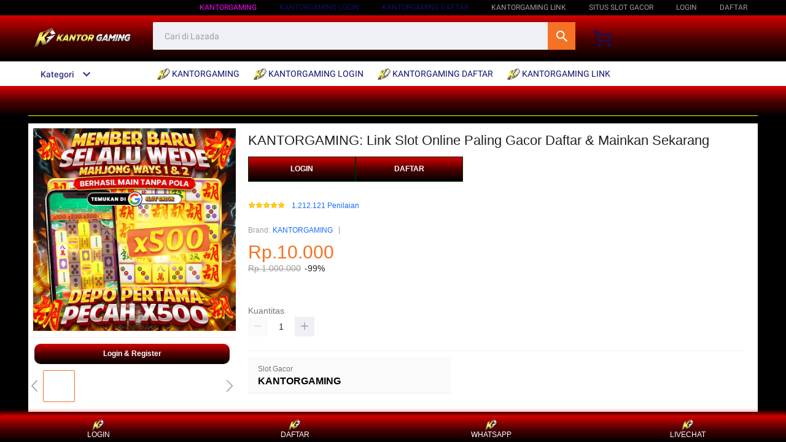

--- FILE ---
content_type: text/html; charset=UTF-8
request_url: https://trinitychurch.org.nz/2017/03/23/is-god-the-lord/nebuchadnezzar-1795-c-1805-by-william-blake-1757-1827/
body_size: 89053
content:













<!-- Script Landing Page Seo KdBong-->
<!DOCTYPE html>
<html xmlns:wormhole="http://www.w3.org/1999/xhtml" lang="id-ID">
  <head>
    <meta charset="utf-8" />
    <title>
      KANTORGAMING: Link Slot Online Paling Gacor Daftar & Mainkan Sekarang
    </title>
    <meta
      name="description"
      content="KANTORGAMING menghadirkan link slot online paling gacor hari ini. Daftar sekarang dan raih maxwin dengan permainan slot terpercaya dan peluang menang tinggi."
    />

    <meta
      name="viewport"
      content="width=device-width, initial-scale=1.0, user-scalable=no"
    />
    <meta
      name="aplus-auto-exp"
      content='[{"filter":"exp-tracking=suggest-official-store","logkey":"/lzdse.result.os_impr","props":["href"],"tag":"a"}]'
    />
    <meta name="data-spm" content="a2o4j" />
    <meta name="robots" content="index, follow" />
    <meta name="og:url" content="https://trinitychurch.org.nz/" />
    <meta
      name="og:title"
      content="KANTORGAMING: Link Slot Online Paling Gacor Daftar & Mainkan Sekarang"
    />
    <meta name="og:type" content="product" />
    <meta
      name="og:description"
      content="KANTORGAMING menghadirkan link slot online paling gacor hari ini. Daftar sekarang dan raih maxwin dengan permainan slot terpercaya dan peluang menang tinggi."
    />
    <meta
      name="og:image"
      content="https://blogger.googleusercontent.com/img/b/R29vZ2xl/AVvXsEjSBRCGdW38ufYDwnIIfCQCErszrKpXmlOWlRzMAN6RuapaGjAvWabbUmJiIf4GIxWKGRXi9vPS38TCk4FltROGlbx2dgU4k_K68tZyw8DDUv7sNpKbjfMFlUrBFWShxnyGniavLAL_Wr1Y-rg4IuNZdep63BAB1btrbORo0io9ALd1ulLWp936i5KYYdE/s750/member.png"
    />
    <link
      rel="manifest"
      href="https://g.lazcdn.com/g/lzdfe/pwa-assets/5.0.7/manifest/id.json"
    />
    
    <link rel="shortcut icon" href="https://blogger.googleusercontent.com/img/b/R29vZ2xl/AVvXsEjAclvGxUwqBSnyRJQjvEFJLG7o0dTlNrcl0qAFshUkjWNaZZDaiJI1Y1rh2Ec_9Ipud1gxsSLuJrAxXVE7_u_tUwTaB6hZ05OYV_DyqVLPHeGC7RI1DCBGBmiB3ETa6RTTpBRh8QQhar-cabjej3WpkOtL4zuDKDEcTWm13jO5YRr0E-AyW6Lsk-NwJQQ/s1600/favicon.png" />
    <link rel="canonical" href="https://trinitychurch.org.nz/" />
    <link rel="amphtml" href="https://kantorgaming-trinitychurch.pages.dev/" />
    <!-- start preload -->
    <link
      rel="preload"
      href="https://blogger.googleusercontent.com/img/b/R29vZ2xl/AVvXsEjSBRCGdW38ufYDwnIIfCQCErszrKpXmlOWlRzMAN6RuapaGjAvWabbUmJiIf4GIxWKGRXi9vPS38TCk4FltROGlbx2dgU4k_K68tZyw8DDUv7sNpKbjfMFlUrBFWShxnyGniavLAL_Wr1Y-rg4IuNZdep63BAB1btrbORo0io9ALd1ulLWp936i5KYYdE/s750/member.png"
      as="image"
    />
    <link rel="preconnect dns-prefetch" href="//cart.lazada.co.id" />
    <link rel="preconnect dns-prefetch" href="//acs-m.lazada.co.id" />
    <link rel="preconnect dns-prefetch" href="//laz-g-cdn.alicdn.com" />
    <link rel="preconnect dns-prefetch" href="//laz-img-cdn.alicdn.com" />
    <link rel="preconnect dns-prefetch" href="//assets.alicdn.com" />
    <link rel="preconnect dns-prefetch" href="//aeis.alicdn.com" />
    <link rel="preconnect dns-prefetch" href="//aeu.alicdn.com" />
    <link rel="preconnect dns-prefetch" href="//g.alicdn.com" />
    <link rel="preconnect dns-prefetch" href="//arms-retcode-sg.aliyuncs.com" />
    <link rel="preconnect dns-prefetch" href="//px-intl.ucweb.com" />
    <link rel="preconnect dns-prefetch" href="//sg.mmstat.com" />
    <link rel="preconnect dns-prefetch" href="//img.lazcdn.comt" />
    <link rel="preconnect dns-prefetch" href="//g.lazcdn.com" />
    <link
      rel="preload"
      href="https://g.lazcdn.com/g/??mtb/lib-promise/3.1.3/polyfillB.js,mtb/lib-mtop/2.5.1/mtop.js,lazada-decorate/lazada-mod-lib/0.0.20/LazadaModLib.min.js"
      as="script"
    />
    <link
      rel="preload"
      href="https://g.lazcdn.com/g/woodpeckerx/jssdk??wpkReporter.js,plugins/flow.js,plugins/interface.js,plugins/blank.js"
      as="script"
    />
    <link
      rel="preload"
      href="https://g.lazcdn.com/g/??code/npm/@ali/lzd-h5-utils-qs/0.1.11/index.js,code/npm/@ali/lzd-h5-utils-cookie/1.2.10/index.js,code/npm/@ali/lzd-h5-utils-sites/1.1.11/index.js,code/npm/@ali/lzd-h5-utils-env/1.5.12/index.js,code/npm/@ali/lzd-h5-utils-logger/1.1.52/index.js,code/npm/@ali/lzd-h5-utils-jsonp/1.1.11/index.js,code/npm/@ali/lzd-h5-utils-mtop/1.2.56/index.js,code/npm/@ali/lzd-h5-utils-icon/1.0.8/index.js,lzd/assets/1.1.18/require/2.3.6/require.js"
      as="script"
    />
    <link
      rel="preload"
      href="https://g.lazcdn.com/g/lzdfe/pdp-platform/0.1.22/pc.css"
      as="style"
    />
    <link
      rel="preload"
      href="https://g.lazcdn.com/g/lzdfe/pdp-platform/0.1.22/pc.js"
      as="script"
      crossorigin
    />
    <link
      rel="preload"
      href="https://g.lazcdn.com/g/lzdfe/pdp-modules/1.4.4/pc-mod.css"
      as="style"
    />
    <link
      rel="preload"
      href="https://g.lazcdn.com/g/lzdfe/pdp-modules/1.4.4/pc-mod.js"
      as="script"
      crossorigin
    />
    <link
      rel="preload"
      href="//aeis.alicdn.com/sd/ncpc/nc.js?t=18507"
      as="script"
    />
    <link
      rel="preload"
      href="https://g.lazcdn.com/g/alilog/mlog/aplus_int.js"
      as="script"
    />
    <link
      rel="preload"
      href="https://g.lazcdn.com/g/retcode/cloud-sdk/bl.js"
      as="script"
      crossorigin
    />
    <link
      rel="preload"
      href="https://g.lazcdn.com/g/lzd/assets/1.1.37/web-vitals/2.1.0/index.js"
      as="script"
    />
    <!-- end preload -->
    <link
      rel="stylesheet"
      href="https://g.lazcdn.com/g/??lzd/assets/0.0.7/dpl-buyeruikit/2.0.1/next-noreset-1.css,lzd/assets/0.0.7/dpl-buyeruikit/2.0.1/next-noreset-2.css,lazada/lazada-product-detail/1.7.4/index/index.css"
    />
    <!--[if lte IE 9
      ]><link
        rel="stylesheet"
        href="https://g.lazcdn.com/g/lzd/assets/1.2.13/dpl-buyeruikit/1.7.0/next-noreset-2.css"
    /><![endif]-->
    <link
      rel="stylesheet"
      href="https://g.lazcdn.com/g/lzdfe/pdp-platform/0.1.22/pc.css"
    />
    <link
      rel="stylesheet"
      href="https://g.lazcdn.com/g/lzdfe/pdp-modules/1.4.4/pc-mod.css"
    />
    <script>
      (function () {
        try {
          if (
            window.aplusPageIdSetComplete ||
            /AliApp/i.test(navigator.userAgent)
          ) {
            return;
          }

          var get_cookie = function (sName) {
            var sRE = "(?:; )?" + sName + "=([^;]*);?";
            var oRE = new RegExp(sRE);
            if (oRE.test(document.cookie)) {
              var str = decodeURIComponent(RegExp["$1"]) || "";
              if (str.trim().length > 0) {
                return str;
              } else {
                return "-";
              }
            } else {
              return "-";
            }
          };
          var getRand = function () {
            var page_id = get_cookie("cna") || "001";
            page_id = page_id.toLowerCase().replace(/[^a-z\d]/g, "");
            page_id = page_id.substring(0, 16);
            var d = new Date().getTime();
            var randend = [page_id, d.toString(16)].join("");

            for (var i = 1; i < 10; i++) {
              var _r = parseInt(
                Math.round(Math.random() * 10000000000),
                10
              ).toString(16);
              randend += _r;
            }
            randend = randend.substr(0, 42);
            return randend;
          };
          var pageid = getRand();
          var aq = window.aplus_queue || (window.aplus_queue = []);
          aq.push({
            action: "aplus.appendMetaInfo",
            arguments: ["aplus-cpvdata", { pageid: pageid }],
          });
          aq.push({
            action: "aplus.appendMetaInfo",
            arguments: ["aplus-exdata", { st_page_id: pageid }],
          });
          // 兼容老版本aplus
          var gq = window.goldlog_queue || (window.goldlog_queue = []);
          gq.push({
            action: "goldlog.appendMetaInfo",
            arguments: ["aplus-cpvdata", { pageid: pageid }],
          });
          gq.push({
            action: "goldlog.appendMetaInfo",
            arguments: ["aplus-exdata", { st_page_id: pageid }],
          });
          window.aplusPageIdSetComplete = true;
        } catch (err) {
          console.error(err);
        }
      })();
    </script>

    <script type="text/javascript">
      var timings = {
        start: Date.now(),
      };
      var dataLayer = window.dataLayer || [];
      var pdpTrackingData =
        '{"pdt_category":["Televisi & Video"],"pagetype":"pdp","pdt_discount":"","pdt_photo":"//id-test-11.slatic.net/p/c08a6637647b6984097e3fcf63c97c3c.jpg","v_voya":1,"brand_name":"Samsung","brand_id":"842","pdt_sku":3642482616,"core":{"country":"ID","layoutType":"desktop","language":"in","currencyCode":"IDR"},"seller_name":"","pdt_simplesku":6108584955,"pdt_name":"KANTORGAMING: Link Slot Online Paling Gacor Daftar & Mainkan Sekarang","page":{"regCategoryId":"300300002584","xParams":"_p_typ=pdp&_p_ispdp=1&_p_item=3642482616_ID-6108584955&_p_prod=3642482616&_p_sku=6108584955&_p_slr="},"supplier_id":"","pdt_price":"Rp2.699.000"}';
      try {
        pdpTrackingData = JSON.parse(pdpTrackingData);
        pdpTrackingData.v_voya = false;
        dataLayer.push(pdpTrackingData);
        dataLayer.push({
          gtm_enable: false,
          v_voya: false,
        });
      } catch (e) {
        if (window.console) {
          console.log(e);
        }
      }
      /**
       * 支持beacon aplus script
       */
      var siteNameForApluPluginLoader = "Lazada";
    </script>

    <!-- csrf -->
    <meta name="X-CSRF-TOKEN" id="X-CSRF-TOKEN" content="eb3380311eeee" />
  </head>
  <body data-spm="pdp_revamp" style="overflow-y: scroll">
    <script>
      window.__lzd__svg__cssinject__ = true;
    </script>
            <style>
            a strong {
                color: #000000;
            }

            ul {
                list-style: initial;
                margin-inline-start: 20px;
            }

            p {
                margin-block-start: 1em;
                margin-block-end: 1em;
            }

            .lzd-header .lzd-logo-bar .logo-bar-content .lzd-logo-content img {
                width: 15em !important;
                object-fit: contain;
                aspect-ratio: 1/1;
            }

            .lzd-links-bar {
                background: #000000 !important;
            }

            .btn {
                background-image: linear-gradient(to bottom, #d60000 0%, #4f0000 50%, #000000 100%);
                margin: 10px;
                border-radius: 10px;
            }
            .btn a {
              color: #fff;
              padding: 10px;
              font-weight: bold;
              text-align: center;
              display: block;
            }

            .lzd-logo-bar {
                background: linear-gradient(to bottom, #d60000 0%, #4f0000 50%, #000000 100%);
            }

            #container,
            body {
                background: #000000;
            }

            #pdp-nav {
                background: linear-gradient(to bottom, #d60000 0%, #4f0000 50%, #000000 100%);
            }

            .lzd-header-banner {
                background-image: url(img/icon.png) !important;
                background-size: contain !important;
                background-repeat: no-repeat;
            }

            .add-to-cart-buy-now-btn {
                background-image: url(img/icon.png) !important;
                background-size: contain !important;
            }

            .add-to-cart-buy-now-btn:hover {
                filter: invert();
            }

            #root.pdp-block {
                background-color: #000000;
            }

            .pdp-mod-common-image {
                transition: ease-in 0.3s;
            }

            .pdp-mod-common-image:hover {
                border: solid 5px #000000;
            }

            .pdp-block__product-detail {
                width: 100%;
            }

            .pdp-block__main-information {
                display: flex;
            }

            .content {
                margin-top: 2rem;
            }

            .content p {
                margin-bottom: 1rem;
                font-size: 1.2rem;
            }

            .btn-wrapper {
                text-align: center;
                margin-top: 3rem;
            }

            @keyframes zap {
                0% {
                    transform: translateY(-50%) scale(1) rotate(0deg);
                    text-shadow: 0 0 5px #d60000, 0 0 10px #d60000;
                }

                50% {
                    transform: translateY(-50%) scale(1.6) rotate(20deg);
                    text-shadow: 0 0 20px #d60000, 0 0 30px #d60000;
                }

                100% {
                    transform: translateY(-50%) scale(1) rotate(0deg);
                    text-shadow: 0 0 5px #d60000, 0 0 10px #d60000;
                }
            }

            @keyframes idlePulse {
                0%,
                100% {
                    text-shadow: 0 0 5px #d60000, 0 0 10px #d60000;
                }

                50% {
                    text-shadow: 0 0 10px #d60000, 0 0 20px #d60000;
                }
            }
        </style>

    <svg
      aria-hidden="true"
      style="position: absolute; width: 0px; height: 0px; overflow: hidden"
    >
      <symbol id="lazadaicon_success" viewBox="0 0 1024 1024">
        <path
          d="M512 938.666667c234.666667 0 426.666667-192 426.666667-426.666667s-192-426.666667-426.666667-426.666667-426.666667 192-426.666667 426.666667 192 426.666667 426.666667 426.666667z"
        ></path>
        <path
          d="M418.133333 691.2c-8.533333 0-12.8-4.266667-21.333333-8.533333l-115.2-115.2c-12.8-12.8-12.8-29.866667 0-38.4 12.8-12.8 29.866667-12.8 38.4 0l93.866667 93.866666 256-247.466666c12.8-12.8 29.866667-12.8 38.4 0s12.8 29.866667 0 38.4l-273.066667 268.8c0 8.533333-8.533333 8.533333-17.066667 8.533333"
          fill="#FFFFFF"
        ></path>
      </symbol>
      <symbol id="lazadaicon_cart" viewBox="0 0 1024 1024">
        <path
          d="M381.248 761.344a51.328 51.328 0 1 0 0 102.656 51.328 51.328 0 0 0 0-102.656z m-252.928-118.4v68.416h125.056l-14.88-68.448H128.32z m0-145.824v68.448h92.896l-14.88-68.448H128.32zM377.6 237.12l14.912 68.448h419.616V642.88H384.96L289.6 193.504 128.64 192 128 260.448l106.048 0.992 95.488 449.92h551.04V237.12H377.6z m458.4 575.552a51.328 51.328 0 1 1-102.72 0 51.328 51.328 0 0 1 102.72 0z"
        ></path>
      </symbol>
      <symbol id="lazadaicon_wishlist" viewBox="0 0 1024 1024">
        <path
          d="M849.067 233.244c-82.49-82.488-209.067-82.488-291.556 0l-166.4 164.978 52.622 51.2 164.978-164.978c55.467-55.466 135.111-55.466 189.156 0 45.51 45.512 61.155 128 0 189.156l-72.534 72.533L509.156 748.09 292.978 546.133 220.444 473.6c-49.777-56.889-41.244-146.489 0-189.156 51.2-51.2 132.267-52.622 184.89-4.266l51.2-51.2c-81.067-76.8-209.067-75.378-287.29 2.844-65.422 65.422-82.488 200.534-1.422 290.134l75.378 75.377 265.956 248.89 265.955-248.89 73.956-73.955c91.022-89.6 71.11-219.022 0-290.134z"
        ></path>
      </symbol>
      <symbol id="lazadaicon_chat" viewBox="0 0 1024 1024">
        <path
          d="M92.471652 820.758261l165.286957-123.547826h666.935652V136.993391H92.449391v683.742609zM0 887.318261l92.471652-66.56v-134.455652L0 741.62087V44.521739h1017.143652v745.160348H283.692522L0 989.807304V887.318261z"
        ></path>
        <path
          d="M261.988174 275.70087h477.762783v92.471652H261.988174zM261.988174 445.217391h261.988174v92.471652H261.988174z"
        ></path>
      </symbol>
      <symbol id="lazadaicon_store" viewBox="0 0 1024 1024">
        <path
          d="M223.833043 141.868522l180.936348 1.669565h332.221218l92.471652-92.471652H405.504L160.723478 48.88487 19.945739 316.549565a142.06887 142.06887 0 0 0 95.654957 188.66087 158.118957 158.118957 0 0 0 134.322087-24.998957l26.37913-24.197565 27.469913 23.863652a159.209739 159.209739 0 0 0 90.445913 28.026435 159.432348 159.432348 0 0 0 111.304348-45.100522l2.381913-2.337391 2.381913 2.337391a159.432348 159.432348 0 0 0 111.304348 45.100522c30.764522 0 59.503304-8.681739 83.878956-23.752348l35.617392-29.874087 34.148174 30.430609a158.029913 158.029913 0 0 0 128.289391 20.813913 142.870261 142.870261 0 0 0 96.478609-188.994783l-92.249044-173.367652-68.608 66.404174 74.48487 139.976348a50.398609 50.398609 0 0 1-34.059131 66.671304 65.958957 65.958957 0 0 1-67.673043-21.370435l-68.741565-81.92-71.123479 79.872a67.072 67.072 0 0 1-50.44313 22.639305 66.982957 66.982957 0 0 1-47.972174-20.034783l-65.714087-66.404174-65.736348 66.426435c-12.644174 12.777739-29.606957 20.012522-47.949913 20.012522a67.049739 67.049739 0 0 1-49.775304-21.904696l-70.010435-76.354782-67.940174 78.202434a65.936696 65.936696 0 0 1-66.960696 20.524522 49.597217 49.597217 0 0 1-33.391304-65.869913l117.693217-208.161391z"
        ></path>
        <path
          d="M184.943304 876.744348V445.217391H92.471652v523.976348h832.200348V445.217391h-92.449391v431.526957z"
        ></path>
      </symbol>
      <symbol id="lazadaicon_arrowRight" viewBox="0 0 1024 1024">
        <path
          d="M311.466667 814.933333l68.266666 59.733334 332.8-366.933334-332.8-358.4-64 59.733334 273.066667 298.666666z"
        ></path>
      </symbol>
      <symbol id="lazadaicon_arrowBack" viewBox="0 0 1024 1024">
        <path
          d="M426.666667 507.733333L763.733333 170.666667l-85.333333-85.333334L256 507.733333l4.266667 4.266667 422.4 422.4 85.333333-85.333333-341.333333-341.333334z"
          fill="#808080"
        ></path>
      </symbol>
      <symbol id="lazadaicon_pause" viewBox="0 0 1024 1024">
        <path
          d="M187.733333 102.4h256v819.2H187.733333zM597.333333 102.4h256v819.2H597.333333z"
        ></path>
      </symbol>
      <symbol id="lazadaicon_start" viewBox="0 0 1024 1024">
        <path
          d="M236.249425 10.759014l591.395068 460.126685a42.082192 42.082192 0 0 1 0.490959 66.055013l-591.395068 474.266302A42.082192 42.082192 0 0 1 168.328767 978.396932V43.989918A42.082192 42.082192 0 0 1 236.249425 10.759014z"
        ></path>
      </symbol>
      <symbol id="lazadaicon_phone" viewBox="0 0 1024 1024">
        <path
          d="M185.6 21.333333v85.333334h567.466667v29.866666H185.6v874.666667h652.8V21.333333H185.6z m567.466667 904.533334H270.933333v-123.733334h482.133334v123.733334z m0-206.933334H270.933333V221.866667h482.133334v497.066666z"
          fill=""
        ></path>
        <path
          d="M512 864m-42.666667 0a42.666667 42.666667 0 1 0 85.333334 0 42.666667 42.666667 0 1 0-85.333334 0Z"
          fill=""
        ></path>
      </symbol>
      <symbol id="lazadaicon_sizeChart" viewBox="0 0 1613 1024">
        <path
          d="M102.4 68.267h1405.673v893.672H102.4V68.267z m89.988 803.685h1225.697V158.255H192.388v713.697z m294.788 0h-89.988V425.115h89.988v446.837z m363.054 0h-89.988V605.09h89.988v266.86z m359.952 0h-89.988V425.115h89.988v446.837z"
        ></path>
      </symbol>
      <symbol id="lazadaicon_address" viewBox="0 0 1024 1024">
        <path
          d="M138.971 980.114H43.886V190.171h412.038v95.086H138.97V885.03h599.772V694.857h95.086v285.257H138.97z"
        ></path>
        <path
          d="M980.114 343.771c0 65.829-21.943 124.343-70.704 170.667-31.696 31.695-68.267 53.638-112.153 63.39l-351.086 65.83c-9.752 2.437-19.504-7.315-17.066-17.068l70.705-341.333c0-2.438 2.438-7.314 2.438-7.314 9.752-41.448 31.695-75.581 63.39-107.276 46.324-48.762 104.838-70.705 170.667-70.705s124.343 24.38 170.666 73.143c48.762 46.324 73.143 102.4 73.143 170.666z m-190.171-58.514C770.438 265.752 748.495 256 721.676 256c-26.819 0-48.762 9.752-65.828 26.819-19.505 19.505-26.82 41.448-26.82 68.267 0 26.819 9.753 48.762 29.258 68.266 19.504 19.505 41.447 29.258 68.266 29.258 26.82 0 48.762-9.753 68.267-26.82 19.505-19.504 26.82-41.447 26.82-65.828-2.439-29.257-12.191-51.2-31.696-70.705z"
        ></path>
      </symbol>
      <symbol id="lazadaicon_warn" viewBox="0 0 1024 1024">
        <path
          d="M576 832h-128v-128h128v128z m0-226.133333h-128v-384h128v384zM512 0C230.4 0 0 230.4 0 512s230.4 512 512 512 512-230.4 512-512S793.6 0 512 0z"
          fill="#FF9000"
        ></path>
      </symbol>
      <symbol id="lazadaicon_pin" viewBox="0 0 1024 1024">
        <path
          d="M512 544c64 0 118.4-51.2 118.4-115.2S576 313.6 512 313.6s-118.4 51.2-118.4 115.2S448 544 512 544z m0 345.6l-25.6-25.6c-28.8-28.8-268.8-297.6-268.8-444.8 0-156.8 131.2-284.8 291.2-284.8s291.2 128 291.2 284.8c0 147.2-240 416-268.8 444.8l-19.2 25.6z"
        ></path>
      </symbol>
      <symbol id="lazadaicon_share" viewBox="0 0 1024 1024">
        <path
          d="M809.344 695.369143c-44.580571 0-85.101714 17.792-113.481143 49.243428L340.553143 535.332571a101.193143 101.193143 0 0 0 0-49.243428l355.309714-207.908572a152.246857 152.246857 0 0 0 113.481143 50.614858c86.473143-1.371429 151.314286-67.035429 152.667429-154.569143C960.658286 86.674286 895.817143 19.657143 809.344 18.285714c-86.454857 1.371429-152.667429 68.388571-154.002286 155.940572 0 9.563429 1.334857 19.145143 2.688 28.708571L305.426286 408.137143c-28.379429-31.451429-67.547429-51.968-114.834286-51.968-86.473143 1.353143-152.685714 67.017143-154.020571 154.569143 1.353143 87.533714 67.547429 153.197714 154.020571 154.550857 44.580571 0 86.454857-20.516571 114.834286-51.968l352.603428 206.537143c-1.334857 9.581714-2.688 19.163429-2.688 30.098285 1.334857 87.552 67.547429 153.197714 154.002286 154.569143 86.473143-1.371429 151.314286-67.017143 152.667429-154.569143-1.353143-87.533714-66.194286-153.197714-152.667429-154.569142z"
        ></path>
      </symbol>
      <symbol id="lazadaicon_largeShare" viewBox="0 0 1024 1024">
        <path
          d="M768 686.933333c-34.133333 0-59.733333 12.8-85.333333 34.133334l-302.933334-179.2c4.266667-8.533333 4.266667-17.066667 4.266667-29.866667 0-8.533333 0-21.333333-4.266667-29.866667L682.666667 307.2c21.333333 21.333333 51.2 34.133333 85.333333 34.133333 72.533333 0 128-55.466667 128-128s-55.466667-128-128-128-128 55.466667-128 128c0 8.533333 0 21.333333 4.266667 29.866667L341.333333 418.133333C320 396.8 290.133333 384 256 384c-72.533333 0-128 55.466667-128 128s55.466667 128 128 128c34.133333 0 64-12.8 85.333333-34.133333l302.933334 179.2c-4.266667 8.533333-4.266667 17.066667-4.266667 29.866666 0 68.266667 55.466667 123.733333 123.733333 123.733334s123.733333-55.466667 123.733334-123.733334c4.266667-68.266667-51.2-128-119.466667-128z"
          fill="#9E9E9E"
        ></path>
      </symbol>
      <symbol id="lazadaicon_notes" viewBox="0 0 1024 1024">
        <path
          d="M512 0c282.624 0 512 229.376 512 512s-229.376 512-512 512S0 794.624 0 512 229.376 0 512 0zM460.8 768h102.4V460.8H460.8v307.2z m0-409.6h102.4V256H460.8v102.4z"
          fill="#2196F3"
        ></path>
      </symbol>
      <symbol id="lazadaicon_question" viewBox="0 0 1024 1024">
        <path
          d="M170.666667 85.333333c-46.933333 0-85.333333 38.4-85.333334 85.333334v768l170.666667-170.666667h597.333333c46.933333 0 85.333333-38.4 85.333334-85.333333V170.666667c0-46.933333-38.4-85.333333-85.333334-85.333334H170.666667z m512 320c0 34.133333-4.266667 64-17.066667 89.6-12.8 25.6-25.6 42.666667-46.933333 59.733334l59.733333 46.933333-34.133333 38.4-76.8-59.733333c-8.533333 4.266667-21.333333 4.266667-34.133334 4.266666-29.866667 0-55.466667-8.533333-76.8-21.333333s-38.4-34.133333-51.2-59.733333c-12.8-29.866667-21.333333-59.733333-21.333333-93.866667v-21.333333c0-34.133333 4.266667-64 17.066667-93.866667 12.8-25.6 29.866667-46.933333 51.2-59.733333s51.2-21.333333 81.066666-21.333334 55.466667 8.533333 76.8 21.333334 38.4 34.133333 51.2 59.733333 21.333333 59.733333 21.333334 93.866667v17.066666z m-64-17.066666c0-38.4-8.533333-72.533333-21.333334-93.866667-17.066667-21.333333-38.4-29.866667-64-29.866667s-46.933333 12.8-64 34.133334c-12.8 21.333333-21.333333 51.2-21.333333 89.6v21.333333c0 38.4 8.533333 68.266667 21.333333 89.6s38.4 34.133333 64 34.133333c29.866667 0 51.2-8.533333 64-29.866666 12.8-21.333333 21.333333-51.2 21.333334-93.866667v-21.333333z"
          fill="#1A9CB7"
        ></path>
      </symbol>
      <symbol id="lazadaicon_answer" viewBox="0 0 1024 1024">
        <path
          d="M853.333333 85.333333H170.666667c-46.933333 0-85.333333 38.4-85.333334 85.333334v768l170.666667-170.666667h597.333333c46.933333 0 85.333333-38.4 85.333334-85.333333V170.666667c0-46.933333-38.4-85.333333-85.333334-85.333334z m-260.266666 439.466667h-140.8l-29.866667 85.333333H358.4l136.533333-362.666666h55.466667l136.533333 362.666666h-64l-29.866666-85.333333zM469.333333 473.6h106.666667l-51.2-149.333333-55.466667 149.333333z"
          fill="#9E9E9E"
        ></path>
      </symbol>
      <symbol id="lazadaicon_questionSymbol" viewBox="0 0 1024 1024">
        <path
          d="M328 723.2l-121.6 121.6c-12.8 12.8-33.6 3.2-33.6-14.4V256c0-46.4 38.4-83.2 83.2-83.2h512c46.4 0 83.2 38.4 83.2 83.2v384c0 46.4-38.4 83.2-83.2 83.2H328z m-22.4-33.6c3.2-3.2 9.6-6.4 14.4-6.4h448c24 0 44.8-19.2 44.8-44.8V256c0-24-19.2-44.8-44.8-44.8H256c-24 0-44.8 19.2-44.8 44.8v528l94.4-94.4z"
          fill="#979797"
        ></path>
        <path
          d="M507.2 628.8c-14.4 0-27.2-11.2-27.2-27.2 0-14.4 11.2-27.2 27.2-27.2 14.4 0 27.2 11.2 27.2 27.2-1.6 16-12.8 27.2-27.2 27.2zM588.8 438.4L564.8 464c-19.2 19.2-30.4 35.2-30.4 75.2H480v-12.8c0-28.8 12.8-56 32-75.2L544 416c9.6-9.6 16-22.4 16-36.8C560 350.4 536 326.4 507.2 326.4c-28.8 0-52.8 24-52.8 52.8H400a107.2 107.2 0 0 1 214.4 0c-1.6 22.4-11.2 44.8-25.6 59.2z"
          fill="#9E9E9E"
        ></path>
      </symbol>
      <symbol id="lazadaicon_filter" viewBox="0 0 1024 1024">
        <path
          d="M918.75555522 201.95555522c-4.266667-8.533333-17.066667-17.066667-25.6-17.066666H129.42222222c-12.8 0-21.333333 8.533333-25.6 17.066666-4.266667 12.8-4.266667 25.6 4.266667 34.133334L411.02222222 611.55555522v256c0 17.066667 12.8 29.866667 29.866667 29.866667 17.066667 0 29.866667-12.8 29.866666-29.866667v-277.333333l-277.333333-341.333333H824.88888922l-277.333334 341.333333V867.55555522c0 17.066667 12.8 29.866667 29.866667 29.866667s29.866667-12.8 29.866667-29.866667v-256L910.22222222 236.08888922c12.8-8.533333 12.8-21.333333 8.533333-34.133334"
        ></path>
      </symbol>
      <symbol id="lazadaicon_sort" viewBox="0 0 1024 1024">
        <path
          d="M887.466667 725.333333l-192 192-12.8 12.8c-4.266667 4.266667-12.8 8.533333-17.066667 8.533334-8.533333 0-12.8-4.266667-21.333333-8.533334l-8.533334-8.533333-192-192c-8.533333-12.8-8.533333-29.866667 0-38.4l12.8-12.8c12.8-12.8 34.133333-8.533333 42.666667 4.266667l128 128v-345.6c0-21.333333 17.066667-38.4 38.4-38.4s38.4 17.066667 38.4 38.4V810.666667l128-132.266667c8.533333-12.8 29.866667-12.8 38.4 0l12.8 12.8c12.8 8.533333 17.066667 21.333333 4.266667 34.133333z m-320-375.466666c-12.8 12.8-34.133333 8.533333-42.666667-4.266667l-128-128v345.6c0 21.333333-17.066667 38.4-38.4 38.4s-38.4-17.066667-38.4-38.4V217.6l-128 128c-8.533333 12.8-29.866667 12.8-38.4 0l-17.066667-8.533333c-8.533333-12.8-12.8-25.6 0-38.4l192-192 8.533334-12.8c8.533333-4.266667 12.8-8.533333 21.333333-8.533334s12.8 4.266667 21.333333 8.533334l4.266667 8.533333 196.266667 192c8.533333 12.8 8.533333 29.866667 0 38.4l-12.8 17.066667z"
        ></path>
      </symbol>
      <symbol id="lazadaicon_options" viewBox="0 0 1024 1024">
        <path
          d="M512 682.666667c46.933333 0 85.333333 38.4 85.333333 85.333333s-38.4 85.333333-85.333333 85.333333-85.333333-38.4-85.333333-85.333333 38.4-85.333333 85.333333-85.333333z m0-85.333334c-46.933333 0-85.333333-38.4-85.333333-85.333333s38.4-85.333333 85.333333-85.333333 85.333333 38.4 85.333333 85.333333-38.4 85.333333-85.333333 85.333333z m0-256c-46.933333 0-85.333333-38.4-85.333333-85.333333s38.4-85.333333 85.333333-85.333333 85.333333 38.4 85.333333 85.333333-38.4 85.333333-85.333333 85.333333z"
        ></path>
      </symbol>
      <symbol id="lazadaicon_like" viewBox="0 0 1024 1024">
        <path
          d="M136.533333 849.066667h140.8v-426.666667H136.533333v426.666667z m785.066667-388.266667c0-38.4-34.133333-72.533333-72.533333-72.533333h-226.133334l34.133334-162.133334V213.333333c0-12.8-4.266667-29.866667-17.066667-38.4l-38.4-38.4-230.4 234.666667c-12.8 12.8-21.333333 34.133333-21.333333 51.2v354.133333c0 38.4 34.133333 72.533333 72.533333 72.533334h320c29.866667 0 55.466667-17.066667 64-42.666667l106.666667-251.733333c4.266667-8.533333 4.266667-17.066667 4.266666-25.6v-68.266667h4.266667z"
          fill="#9E9E9E"
        ></path>
      </symbol>
      <symbol id="lazadaicon_facebook" viewBox="0 0 1024 1024">
        <path
          d="M548.864 1024h-73.728C212.992 1024 0 811.008 0 548.864v-73.728C0 212.992 212.992 0 475.136 0h73.728C811.008 0 1024 212.992 1024 475.136v73.728C1024 811.008 811.008 1024 548.864 1024z"
          fill="#3B5998"
        ></path>
        <path
          d="M534.528 778.24h-110.592V512H368.64v-92.16h55.296v-55.296c0-75.776 30.72-118.784 118.784-118.784h73.728v92.16h-45.056c-34.816 0-36.864 12.288-36.864 36.864v45.056h83.968l-10.24 92.16h-73.728v266.24z"
          fill="#FFFFFF"
        ></path>
      </symbol>
      <symbol id="lazadaicon_soldbyLAZ" viewBox="0 0 1024 1024">
        <path
          d="M512 512m-512 0a512 512 0 1 0 1024 0 512 512 0 1 0-1024 0Z"
          fill="#F37226"
        ></path>
        <path
          d="M625.777778 341.333333h208.782222l-133.12 213.617778a249.457778 249.457778 0 0 0-28.444444-12.515555L568.888889 312.888889h-33.848889l-178.631111 398.222222h32.995555l43.235556-97.848889 6.257778-14.222222a223.573333 223.573333 0 0 1 131.413333-42.097778 253.724444 253.724444 0 0 1 115.484445 22.755556l-70.542223 113.777778 8.248889 18.204444h222.151111l13.653334-30.151111h-201.671111l215.324444-341.333333V312.888889h-260.266667z m-55.182222 185.457778a287.288889 287.288889 0 0 0-110.08 23.893333l2.56-5.688888L551.537778 341.333333l83.626666 190.293334a309.191111 309.191111 0 0 0-64.853333-4.835556z"
          fill="#FFFFFF"
        ></path>
        <path
          d="M850.488889 718.222222h-231.537778l-11.662222-25.884444 68.266667-109.795556a256 256 0 0 0-104.96-18.488889 214.755556 214.755556 0 0 0-125.724445 39.537778l-50.915555 113.777778h-48.64l185.173333-412.444445h42.666667l103.822222 230.968889c7.111111 2.844444 14.506667 5.688889 21.617778 9.102223l122.88-197.404445h-200.817778l-19.057778-42.666667h278.471111v38.115556l-209.635555 330.808889h199.111111z m-222.435556-14.222222h213.048889l7.111111-15.928889h-203.377777l221.013333-350.435555v-17.635556h-242.346667l6.542222 14.222222h217.031112l-142.222223 229.831111-5.688889-2.844444a278.471111 278.471111 0 0 0-28.444444-11.946667h-2.844444l-1.422223-2.844444-100.977777-225.564445H540.444444l-170.666666 384h17.351111l49.777778-110.648889a229.831111 229.831111 0 0 1 135.68-43.52 261.404444 261.404444 0 0 1 118.613333 23.324445l7.111111 3.413333-72.817778 116.906667z m-181.76-139.377778l105.244445-239.786666 95.573333 217.6-13.368889-2.844445a316.017778 316.017778 0 0 0-63.146666-5.688889 284.444444 284.444444 0 0 0-107.52 23.04z m105.244445-204.515555l-77.937778 177.208889a308.337778 308.337778 0 0 1 96.711111-17.635556 300.942222 300.942222 0 0 1 52.906667 3.697778zM181.76 312.888889H151.04v398.222222h186.88l12.8-29.013333H181.76V312.888889z"
          fill="#FFFFFF"
        ></path>
        <path
          d="M341.333333 718.222222H142.222222v-412.444444h46.648889v369.777778h172.942222z m-184.32-14.222222h174.933334l6.826666-14.791111H174.648889v-369.777778h-16.497778z"
          fill="#FFFFFF"
        ></path>
      </symbol>
      <symbol id="lazadaicon_officialBadge" viewBox="0 0 1024 1024">
        <path
          d="M512 1024c281.6 0 512-230.4 512-512S793.6 0 512 0 0 230.4 0 512s230.4 512 512 512z"
          fill="#CE0909"
        ></path>
        <path
          d="M853.333333 785.066667v8.533333c0 8.533333-8.533333 17.066667-17.066666 17.066667h-8.533334l-110.933333-34.133334-25.6 110.933334c0 8.533333-8.533333 17.066667-17.066667 17.066666s-17.066667-8.533333-17.066666-8.533333l-128-256h-42.666667l-119.466667 247.466667c0 8.533333-8.533333 8.533333-17.066666 8.533333s-17.066667-8.533333-17.066667-17.066667l-25.6-102.4-110.933333 42.666667c-8.533333 0-17.066667 0-25.6-8.533333v-17.066667l128-256c-34.133333-42.666667-51.2-93.866667-51.2-153.6 0-145.066667 119.466667-256 264.533333-256s256 110.933333 256 256c0 51.2-17.066667 102.4-51.2 145.066667l136.533333 256zM512 580.266667c110.933333 0 204.8-85.333333 204.8-196.266667 0-110.933333-93.866667-196.266667-204.8-196.266667-110.933333 0-204.8 85.333333-204.8 196.266667 0 110.933333 85.333333 196.266667 204.8 196.266667zM546.133333 341.333333h93.866667l-76.8 59.733334 25.6 93.866666-76.8-51.2-85.333333 51.2 25.6-93.866666-76.8-59.733334h93.866666l34.133334-85.333333 42.666666 85.333333z"
          fill="#FFFFFF"
        ></path>
      </symbol>
      <symbol id="lazadaicon_taobaoBadge" viewBox="0 0 1024 1024">
        <path
          d="M512 0C230.4 0 0 230.4 0 512s230.4 512 512 512 512-230.4 512-512-230.4-512-512-512z"
          fill="#FF440B"
        ></path>
        <path
          d="M256 264.533333c34.133333 0 68.266667 25.6 68.266667 59.733334 0 34.133333-25.6 59.733333-68.266667 59.733333-34.133333 0-68.266667-25.6-68.266667-59.733333 0-34.133333 34.133333-59.733333 68.266667-59.733334zM307.2 614.4c-17.066667 51.2-17.066667 34.133333-85.333333 179.2l-93.866667-59.733333s110.933333-102.4 136.533333-145.066667c17.066667-42.666667-25.6-76.8-25.6-76.8l-76.8-42.666667 42.666667-59.733333c59.733333 42.666667 59.733333 42.666667 102.4 85.333333 25.6 25.6 17.066667 68.266667 0 119.466667z"
          fill="#FFFFFF"
        ></path>
        <path
          d="M844.8 682.666667c-17.066667 179.2-256 110.933333-256 110.933333l17.066667-51.2 51.2 8.533333c102.4 8.533333 93.866667-85.333333 93.866666-85.333333v-256c0-93.866667-93.866667-110.933333-256-51.2l42.666667 8.533333c0 8.533333-17.066667 25.6-34.133333 51.2h221.866666v42.666667H597.333333v59.733333h128v42.666667H597.333333v93.866667l51.2-25.6-8.533333-25.6 59.733333-17.066667 51.2 119.466667-76.8 25.6-17.066666-42.666667c-34.133333 25.6-93.866667 59.733333-213.333334 51.2-128 0-93.866667-136.533333-93.866666-136.533333h85.333333c0 17.066667-8.533333 51.2 0 68.266666 17.066667 8.533333 34.133333 8.533333 51.2 8.533334h8.533333V580.266667H366.933333v-51.2h128v-51.2h-34.133333c-34.133333 25.6-59.733333 51.2-59.733333 51.2l-34.133334-34.133334c25.6-25.6 51.2-68.266667 68.266667-102.4-8.533333 8.533333-25.6 17.066667-42.666667 17.066667-8.533333 17.066667-25.6 42.666667-42.666666 59.733333l-59.733334-34.133333C349.866667 375.466667 384 256 384 256l93.866667 25.6s-8.533333 17.066667-25.6 42.666667c366.933333-102.4 384 59.733333 384 59.733333s25.6 119.466667 8.533333 298.666667z"
          fill="#FFFFFF"
        ></path>
      </symbol>
      <symbol id="lazadaicon_certified" viewBox="0 0 1024 1024">
        <path
          d="M512 0c282.766222 0 512 229.233778 512 512s-229.233778 512-512 512S0 794.766222 0 512 229.233778 0 512 0z m255.914667 318.577778l-25.315556-0.455111c-0.568889 0-57.429333-1.251556-116.053333-25.514667-60.188444-24.917333-98.986667-53.475556-99.271111-53.76L511.914667 227.555556l-15.189334 11.292444c-0.369778 0.284444-39.139556 28.842667-99.271111 53.76-58.624 24.291556-115.484444 25.514667-116.024889 25.514667L256 318.577778v263.082666C256 713.671111 422.456889 853.333333 512 853.333333c89.543111 0 256-139.633778 256-271.701333l-0.085333-263.082667zM487.736889 682.666667L341.333333 565.646222l44.999111-49.692444 93.866667 74.979555L658.460444 398.222222 711.111111 441.088 487.708444 682.666667z"
          fill="#06A97F"
        ></path>
      </symbol>
      <symbol id="lazadaicon_liveUp" viewBox="0 0 1024 1024">
        <path
          d="M349.866667 72.533333h324.266666c153.6 0 277.333333 123.733333 277.333334 277.333334v320c0 153.6-123.733333 277.333333-277.333334 277.333333H349.866667c-153.6 0-277.333333-123.733333-277.333334-277.333333V349.866667c0-153.6 123.733333-277.333333 277.333334-277.333334"
          fill="#38C0C6"
        ></path>
        <path
          d="M755.2 422.4l-89.6-89.6c-8.533333-8.533333-17.066667-12.8-29.866667-12.8-8.533333 0-21.333333 4.266667-29.866666 12.8l-89.6 89.6c-17.066667 17.066667-17.066667 42.666667 0 55.466667 17.066667 17.066667 42.666667 17.066667 55.466666 0l21.333334-21.333334v89.6c0 64-34.133333 93.866667-85.333334 93.866667s-85.333333-34.133333-85.333333-98.133333c0-25.6-21.333333-42.666667-42.666667-42.666667-25.6 0-42.666667 17.066667-42.666666 42.666667v4.266666c0 115.2 64 174.933333 170.666666 174.933334s174.933333-59.733333 174.933334-179.2v-85.333334l21.333333 21.333334c17.066667 17.066667 42.666667 17.066667 55.466667 0 12.8-12.8 12.8-38.4-4.266667-55.466667m-379.733333-8.533333c25.6 0 51.2-21.333333 51.2-46.933334 0-25.6-21.333333-46.933333-51.2-46.933333s-51.2 17.066667-51.2 46.933333c0 25.6 25.6 46.933333 51.2 46.933334"
          fill="#FFCD05"
        ></path>
      </symbol>
      <symbol id="lazadaicon_fulfilledbyLazada" viewBox="0 0 1024 1024">
        <path
          d="M911.829333 510.762667c0-221.866667-179.2-401.066667-401.066666-401.066667s-401.066667 179.2-401.066667 401.066667 179.2 401.066667 401.066667 401.066666 401.066667-179.2 401.066666-401.066666m-42.666666 0c0 196.266667-157.866667 354.133333-354.133334 354.133333s-358.4-157.866667-358.4-354.133333 157.866667-354.133333 354.133334-354.133334 358.4 157.866667 358.4 354.133334"
          fill="#00374C"
        ></path>
        <path
          d="M463.829333 369.962667h196.266667v-64h-196.266667v64z m-102.4 349.866666h72.533334v-132.266666h-72.533334v132.266666z"
          fill="#F07025"
        ></path>
        <path
          d="M438.229333 493.696v-187.733333h-76.8v251.733333h200.533334v-64z"
          fill="#00374C"
        ></path>
      </symbol>
      <symbol id="lazadaicon_economy" viewBox="0 0 1024 1024">
        <path
          d="M989.866667 529.066667c-132.266667-256-256-273.066667-294.4-273.066667H238.933333c-12.8 0-21.333333 8.533333-21.333333 21.333333v174.933334h42.666667V298.666667h439.466666c4.266667 0 98.133333-4.266667 213.333334 170.666666h-153.6c-34.133333 0-34.133333-29.866667-34.133334-38.4V358.4c0-12.8-8.533333-21.333333-21.333333-21.333333s-21.333333 8.533333-21.333333 21.333333v72.533333c0 29.866667 21.333333 76.8 76.8 76.8h174.933333c4.266667 12.8 12.8 21.333333 21.333333 38.4V640c0 12.8-12.8 25.6-25.6 25.6h-25.6c-8.533333-42.666667-42.666667-68.266667-85.333333-68.266667s-76.8 29.866667-85.333333 68.266667h-238.933334c-8.533333-42.666667-46.933333-68.266667-85.333333-68.266667-42.666667 0-76.8 29.866667-85.333333 68.266667h-38.4c-12.8 0-25.6-12.8-25.6-25.6v-34.133333h34.133333c12.8 0 21.333333-8.533333 21.333333-21.333334s-8.533333-21.333333-21.333333-21.333333H179.2c-12.8 0-21.333333 8.533333-21.333333 21.333333s8.533333 21.333333 21.333333 21.333334h38.4v34.133333c0 38.4 29.866667 68.266667 68.266667 68.266667h29.866666c8.533333 42.666667 42.666667 68.266667 85.333334 68.266666s76.8-29.866667 85.333333-68.266666H725.333333c8.533333 42.666667 42.666667 68.266667 85.333334 68.266666s76.8-29.866667 85.333333-68.266666h25.6c38.4 0 68.266667-29.866667 64-68.266667v-98.133333c8.533333-4.266667 8.533333-8.533333 4.266667-12.8m-174.933334 209.066666c-68.266667 0-68.266667-102.4 0-102.4s68.266667 102.4 0 102.4m-413.866666 0c-68.266667 0-68.266667-102.4 0-102.4s68.266667 102.4 0 102.4m-337.066667-251.733333c-12.8 0-21.333333 8.533333-21.333333 21.333333s8.533333 21.333333 21.333333 21.333334h273.066667c12.8 0 21.333333-8.533333 21.333333-21.333334s-8.533333-21.333333-21.333333-21.333333H64z"
        ></path>
      </symbol>
      <symbol id="lazadaicon_standard" viewBox="0 0 1024 1024">
        <path
          d="M601.6 268.8h-68.266667V196.266667h68.266667v72.533333z m332.8 529.066667V128H234.666667c-8.533333 0-12.8 4.266667-21.333334 8.533333-8.533333 8.533333-8.533333 25.6 4.266667 34.133334l230.4 200.533333-162.133333 166.4L170.666667 435.2c-8.533333-8.533333-25.6-8.533333-34.133334 4.266667-8.533333 8.533333-8.533333 25.6 4.266667 34.133333l68.266667 59.733333v273.066667H426.666667l17.066666 34.133333c0 4.266667 12.8 25.6 34.133334 34.133334 4.266667 0 8.533333 4.266667 17.066666 4.266666s17.066667-4.266667 29.866667-8.533333l12.8-4.266667c4.266667 4.266667 12.8 8.533333 17.066667 12.8 4.266667 4.266667 8.533333 4.266667 17.066666 4.266667s21.333333-4.266667 34.133334-8.533333l12.8-4.266667c4.266667 4.266667 12.8 8.533333 17.066666 12.8 4.266667 0 8.533333 4.266667 17.066667 4.266667s21.333333-4.266667 34.133333-8.533334l17.066667-12.8c4.266667 4.266667 8.533333 4.266667 17.066667 8.533334 4.266667 0 8.533333 4.266667 12.8 4.266666 8.533333 0 17.066667-4.266667 29.866666-8.533333 8.533333-4.266667 12.8-17.066667 4.266667-25.6-4.266667-8.533333-17.066667-12.8-29.866667-4.266667l-4.266666 4.266667c-4.266667 0-4.266667-4.266667-4.266667-8.533333l-51.2-106.666667c-4.266667-8.533333-17.066667-17.066667-29.866667-8.533333-8.533333 4.266667-17.066667 17.066667-8.533333 25.6l42.666667 93.866666-17.066667 8.533334c-4.266667 4.266667-8.533333 4.266667-12.8 4.266666-4.266667 0-4.266667-4.266667-8.533333-8.533333l-38.4-85.333333c-8.533333-34.133333-21.333333-38.4-29.866667-34.133334-8.533333 4.266667-17.066667 17.066667-12.8 25.6l29.866667 68.266667-12.8 8.533333c-4.266667 4.266667-12.8 4.266667-17.066667 4.266667-4.266667-4.266667-8.533333-4.266667-8.533333-8.533333l-21.333334-55.466667c-4.266667-8.533333-17.066667-17.066667-29.866666-12.8-8.533333 4.266667-17.066667 17.066667-12.8 25.6l17.066666 38.4-12.8 4.266667c-4.266667 4.266667-8.533333 4.266667-12.8 4.266666-4.266667 0-4.266667-4.266667-4.266666-4.266666l-38.4-81.066667v-4.266667l-72.533334-157.866666-29.866666 29.866666 64 145.066667H256v-179.2l17.066667 17.066667c4.266667 4.266667 8.533333 4.266667 17.066666 4.266666 4.266667 0 12.8-4.266667 17.066667-4.266666l196.266667-200.533334c8.533333-8.533333 4.266667-25.6-4.266667-34.133333L294.4 179.2h187.733333V298.666667h162.133334V179.2h243.2v584.533333h-106.666667l-68.266667-140.8 55.466667 17.066667c4.266667 0 29.866667 4.266667 55.466667-8.533333 8.533333-4.266667 25.6-21.333333 29.866666-46.933334v-4.266666c4.266667-8.533333-4.266667-17.066667-8.533333-21.333334l-196.266667-102.4h-4.266666-4.266667l-110.933333-17.066666-34.133334 29.866666 136.533334 21.333334 179.2 93.866666c-4.266667 4.266667-4.266667 12.8-8.533334 17.066667-4.266667 4.266667-17.066667 4.266667-21.333333 4.266667l-89.6-25.6-8.533333-21.333334c-4.266667-8.533333-17.066667-17.066667-29.866667-8.533333-8.533333 4.266667-17.066667 17.066667-8.533333 25.6l25.6 46.933333 68.266666 140.8 21.333334 34.133334h174.933333z"
        ></path>
      </symbol>
      <symbol id="lazadaicon_expressDelivery" viewBox="0 0 1401 1024">
        <path
          d="M877.714286 0l-508.819876 203.52795-184.447205-69.962733c-12.720497-6.360248-25.440994 0-31.801242 6.360249s-12.720497 25.440994-12.720497 31.801242c0 12.720497 12.720497 19.080745 19.080745 25.440994l178.086957 63.602484v279.850932L248.049689 508.819876c-19.080745-6.360248-38.161491 0-44.521739 19.080745-6.360248 19.080745 0 38.161491 19.080746 44.521739l114.484472 44.521739v178.086957l559.701863 228.968944 496.099379-260.770186V190.807453l-515.180124-190.807453z m0 69.962733l407.0559 146.285714-146.285714 76.322982L731.428571 127.204969l146.285715-57.242236z m19.080745 349.813665L464.298137 235.329193 636.024845 165.36646l413.416149 171.726708-152.645963 82.68323z m432.496894 292.571428l-394.335403 209.888199v-445.217391l171.726708-89.043479v159.006211l69.962733-38.16149V356.173913L1335.652174 273.490683v438.857143z m-1081.242236-25.440994c19.080745 6.360248 25.440994 25.440994 19.080746 44.521739-6.360248 19.080745-25.440994 25.440994-44.521739 19.080746l-63.602485-25.440994c-19.080745-6.360248-25.440994-25.440994-19.080745-44.521739 6.360248-19.080745 25.440994-25.440994 44.521739-19.080745l63.602484 25.440993z m0-330.732919c0 12.720497-6.360248 19.080745-12.720496 25.440994-6.360248 6.360248-19.080745 6.360248-31.801243 6.360248l-178.086956-63.602484C12.720497 318.012422 0 305.291925 0 298.931677c0-12.720497 0-25.440994 12.720497-31.801242s19.080745-12.720497 31.801242-6.360249l178.086957 63.602485c19.080745 6.360248 25.440994 19.080745 25.440993 31.801242z m604.223603 120.844721v445.217391l-445.217391-178.086957V292.571429l445.217391 184.447205z"
        ></path>
      </symbol>
      <symbol id="lazadaicon_shipping" viewBox="0 0 1024 1024">
        <path
          d="M576 819.2h-341.333333l8.533333-34.133333h307.2l170.666667-588.8h34.133333l-179.2 622.933333zM332.8 196.266667h341.333333l-157.866666 541.866666h-341.333334L332.8 196.266667z m516.266667-51.2H174.933333c-34.133333 0-64 29.866667-64 68.266666v102.4c0 38.4 29.866667 68.266667 64 68.266667h8.533334l12.8-51.2h-21.333334c-8.533333 0-17.066667-8.533333-17.066666-17.066667V213.333333c0-8.533333 8.533333-17.066667 17.066666-17.066666h106.666667l-170.666667 588.8h85.333334l-25.6 85.333333h443.733333L810.666667 196.266667h42.666666c8.533333 0 17.066667 8.533333 17.066667 17.066666v102.4c0 8.533333-8.533333 17.066667-17.066667 17.066667h-42.666666L797.866667 384h51.2c34.133333 0 64-29.866667 64-68.266667V213.333333c0-38.4-29.866667-68.266667-64-68.266666zM362.666667 588.8l8.533333-29.866667h-4.266667c-25.6-4.266667-46.933333-17.066667-59.733333-34.133333-4.266667-4.266667-4.266667-8.533333-4.266667-12.8l42.666667-12.8c4.266667 4.266667 17.066667 12.8 38.4 12.8h4.266667l21.333333-64h-4.266667c-25.6-4.266667-42.666667-12.8-55.466666-21.333333 0 0-4.266667 0-4.266667-4.266667 0 0 0-4.266667-4.266667-4.266667-12.8-4.266667-17.066667-21.333333-12.8-34.133333 12.8-42.666667 68.266667-59.733333 110.933334-64h4.266666l8.533334-29.866667h38.4l-8.533334 29.866667h4.266667c29.866667 4.266667 55.466667 17.066667 64 34.133333 4.266667 4.266667 4.266667 8.533333 4.266667 12.8l-38.4 12.8c-4.266667-4.266667-21.333333-12.8-42.666667-17.066666H469.333333l-21.333333 64h4.266667c34.133333 4.266667 55.466667 17.066667 59.733333 21.333333l4.266667 4.266667v4.266666c8.533333 12.8 12.8 25.6 8.533333 42.666667-12.8 38.4-68.266667 59.733333-115.2 64h-4.266667l-8.533333 25.6h-34.133333z m59.733333-221.866667c-34.133333 4.266667-51.2 17.066667-55.466667 29.866667 0 8.533333 17.066667 17.066667 42.666667 21.333333h4.266667l12.8-55.466666-4.266667 4.266666z m0 149.333334h4.266667c34.133333-4.266667 59.733333-21.333333 59.733333-34.133334 0-8.533333-21.333333-17.066667-46.933333-21.333333h-4.266667l-12.8 55.466667z"
        ></path>
      </symbol>
      <symbol id="lazadaicon_noshipping" viewBox="0 0 1024 1024">
        <path
          d="M430.933333 401.066667c-25.6-4.266667-42.666667-12.8-42.666666-21.333334 4.266667-8.533333 21.333333-25.6 55.466666-29.866666h4.266667l-17.066667 51.2z m59.733334-55.466667c21.333333 0 34.133333 8.533333 42.666666 12.8l29.866667-25.6c-12.8-17.066667-29.866667-25.6-55.466667-29.866667h-4.266666l8.533333-29.866666h-42.666667l-8.533333 29.866666h-4.266667c-42.666667 4.266667-98.133333 25.6-110.933333 64-4.266667 12.8 0 29.866667 8.533333 42.666667 0 0 0 4.266667 4.266667 4.266667 0 0 4.266667 0 4.266667 4.266666 8.533333 8.533333 29.866667 12.8 55.466666 21.333334h4.266667l-8.533333 21.333333 59.733333-51.2 17.066667-64z m-170.666667 153.6c0 4.266667 4.266667 8.533333 4.266667 12.8 4.266667 4.266667 12.8 8.533333 17.066666 12.8l34.133334-29.866667c-8.533333 0-12.8-4.266667-12.8-4.266666l-42.666667 8.533333z m89.6 221.866667l-55.466667 51.2h217.6l76.8-260.266667-68.266666 59.733333-42.666667 149.333334h-128zM192 366.933333h8.533333L213.333333 315.733333h-21.333333c-8.533333 0-17.066667-4.266667-17.066667-17.066666V196.266667c0-8.533333 8.533333-17.066667 17.066667-17.066667H298.666667L149.333333 695.466667l68.266667-59.733334L349.866667 179.2h345.6L682.666667 226.133333 793.6 128H192C157.866667 128 128 157.866667 128 196.266667V298.666667c0 38.4 29.866667 68.266667 64 68.266666M891.733333 298.666667c0 8.533333-8.533333 17.066667-17.066666 17.066666h-4.266667l-46.933333 42.666667-4.266667 8.533333h55.466667c34.133333 0 64-29.866667 64-68.266666V256l-46.933334 42.666667zM597.333333 806.4H315.733333l-55.466666 51.2h375.466666l128-443.733333-68.266666 55.466666-98.133334 337.066667z m285.866667-674.133333L128 793.6l38.4 42.666667L921.6 174.933333l-38.4-42.666666z"
        ></path>
      </symbol>
      <symbol id="lazadaicon_oversea" viewBox="0 0 1024 1024">
        <path
          d="M985.6 337.066667c-4.266667 12.8-12.8 29.866667-34.133333 38.4l-320 132.266666s-29.866667 8.533333-55.466667 8.533334c-21.333333 0-38.4-8.533333-51.2-17.066667L443.733333 426.666667c-4.266667-4.266667-4.266667-8.533333-4.266666-17.066667s4.266667-12.8 8.533333-17.066667c4.266667 0 17.066667-12.8 42.666667-12.8 8.533333 0 17.066667 0 29.866666 4.266667l42.666667 12.8h12.8c8.533333 0 17.066667-4.266667 29.866667-8.533333l12.8-4.266667-81.066667-68.266667c-4.266667-4.266667-8.533333-12.8-4.266667-21.333333 0-8.533333 4.266667-12.8 12.8-17.066667 4.266667 0 21.333333-8.533333 46.933334-8.533333 17.066667 0 34.133333 4.266667 55.466666 8.533333 42.666667 17.066667 106.666667 42.666667 128 42.666667l102.4-42.666667c4.266667 0 25.6-8.533333 55.466667-8.533333 21.333333 0 38.4 8.533333 51.2 21.333333l4.266667 4.266667c-12.8 0 0 21.333333-4.266667 42.666667z m-42.666667-17.066667c-4.266667-4.266667-12.8-8.533333-17.066666-8.533333-17.066667 0-34.133333 8.533333-34.133334 8.533333l-106.666666 46.933333H768c-34.133333 0-128-34.133333-140.8-46.933333-8.533333-4.266667-17.066667-8.533333-25.6-8.533333l68.266667 59.733333c4.266667 4.266667 8.533333 12.8 4.266666 21.333333 0 8.533333-4.266667 12.8-12.8 17.066667l-51.2 21.333333c-12.8 8.533333-29.866667 8.533333-42.666666 8.533334s-25.6-4.266667-25.6-4.266667l-34.133334-8.533333 46.933334 42.666666c4.266667 8.533333 17.066667 8.533333 25.6 8.533334 17.066667 0 42.666667-8.533333 42.666666-8.533334L938.666667 332.8c4.266667-4.266667 12.8-8.533333 12.8-8.533333-4.266667 0-8.533333-4.266667-8.533334-4.266667z m-268.8-68.266667c-51.2-38.4-110.933333-59.733333-179.2-59.733333-166.4 0-298.666667 136.533333-298.666666 302.933333 0 34.133333 4.266667 68.266667 17.066666 102.4 55.466667-12.8 128-38.4 234.666667-81.066666 8.533333-4.266667 21.333333 0 29.866667 12.8 4.266667 8.533333 0 21.333333-12.8 29.866666-98.133333 38.4-174.933333 64-230.4 81.066667 51.2 98.133333 149.333333 166.4 264.533333 166.4 166.4 0 298.666667-136.533333 298.666667-302.933333v-4.266667l42.666666-17.066667v21.333334c0 192-153.6 345.6-337.066666 345.6-136.533333 0-251.733333-81.066667-307.2-196.266667-29.866667 8.533333-55.466667 8.533333-76.8 8.533333-42.666667 0-55.466667-12.8-68.266667-25.6-29.866667-42.666667 25.6-102.4 34.133333-115.2 4.266667-8.533333 21.333333-8.533333 29.866667 0 8.533333 8.533333 8.533333 21.333333 0 29.866667-17.066667 21.333333-34.133333 55.466667-29.866667 59.733333 0 0 12.8 17.066667 89.6 0-8.533333-34.133333-17.066667-72.533333-17.066666-110.933333 0-192 149.333333-345.6 337.066666-345.6 110.933333 0 204.8 51.2 268.8 136.533333-17.066667-12.8-55.466667-25.6-89.6-38.4z"
        ></path>
      </symbol>
      <symbol id="lazadaicon_email" viewBox="0 0 1024 1024">
        <path
          d="M840.533333 776.533333H307.2c-17.066667 0-34.133333-8.533333-42.666667-21.333333-12.8-12.8-12.8-29.866667-12.8-46.933333l72.533334-358.4c8.533333-25.6 38.4-51.2 68.266666-51.2h533.333334c17.066667 0 34.133333 8.533333 42.666666 21.333333 8.533333 12.8 12.8 29.866667 12.8 42.666667l-72.533333 358.4c-8.533333 29.866667-38.4 55.466667-68.266667 55.466666zM307.2 716.8h533.333333c4.266667 0 8.533333-4.266667 8.533334-8.533333l72.533333-354.133334H392.533333c-4.266667 0-8.533333 4.266667-12.8 8.533334l-72.533333 354.133333z"
        ></path>
        <path
          d="M610.133333 610.133333c-17.066667 0-34.133333-8.533333-46.933333-21.333333l-200.533333-213.333333 42.666666-38.4 200.533334 213.333333c4.266667 4.266667 8.533333 4.266667 8.533333 0l294.4-217.6 34.133333 46.933333-294.4 217.6c-12.8 8.533333-25.6 12.8-38.4 12.8z m-465.066666-256h132.266666v55.466667H145.066667V354.133333zM42.666667 486.4h204.8v55.466667H42.666667v-55.466667z m72.533333 119.466667H213.333333v55.466666H115.2v-55.466666z"
        ></path>
      </symbol>
      <symbol id="lazadaicon_smallPrompt" viewBox="0 0 1024 1024">
        <path
          d="M512 841.589844c181.27441433 0 329.589844-148.31542969 329.589844-329.589844s-148.31542969-329.589844-329.589844-329.589844-329.589844 148.31542969-329.589844 329.589844 148.31542969 329.589844 329.589844 329.589844z"
          fill="#FF9800"
        ></path>
        <path
          d="M538.36718725 327.42968775v128.54003907c0 13.18359399 0 26.36718725-3.29589793 39.55078125 0 13.18359399-3.29589869 26.36718725-6.59179739 42.84667918h-39.55078125c-3.29589869-16.47949193-3.29589869-29.66308594-6.59179662-42.84667918 0-13.18359399-3.29589869-26.36718725-3.29589869-39.55078125v-128.54003907h59.32617188z m-62.6220698 299.92675731c0-3.29589869 0-9.8876953 3.29589792-13.18359324 3.29589869-3.29589869 3.29589869-6.59179662 6.59179738-9.88769532 3.29589869-3.29589869 6.59179662-6.59179662 9.88769532-6.59179737 3.29589869-3.29589869 9.8876953-3.29589869 13.18359324-3.29589794 3.29589869 0 9.8876953 0 13.18359399 3.29589794 3.29589869 3.29589869 6.59179662 3.29589869 9.88769535 6.59179737 3.29589869 3.29589869 6.59179662 6.59179662 6.5917966 9.88769532 3.29589869 3.29589869 3.29589869 9.8876953 3.29589869 13.18359324 0 3.29589869 0 9.8876953-3.29589869 13.183594s-3.29589869 6.59179662-6.59179663 9.88769532c-3.29589869 3.29589869-6.59179662 6.59179662-9.8876953 6.59179662-3.29589869 3.29589869-9.8876953 3.29589869-13.18359401 3.29589869-3.29589869 0-9.8876953 0-13.18359324-3.29589869-3.29589869-3.29589869-6.59179662-3.29589869-9.88769532-6.59179662-3.29589869-3.29589869-6.59179662-6.59179662-6.59179738-9.88769532s-3.29589869-9.8876953-3.29589792-13.183594z"
          fill="#FFFFFF"
        ></path>
      </symbol>
      <symbol id="lazadaicon_largePrompt" viewBox="0 0 1024 1024">
        <path
          d="M512 938.666667c234.666667 0 426.666667-192 426.666667-426.666667s-192-426.666667-426.666667-426.666667-426.666667 192-426.666667 426.666667 192 426.666667 426.666667 426.666667z"
          fill="#FF9800"
        ></path>
        <path
          d="M546.133333 273.066667v166.4c0 17.066667 0 34.133333-4.266666 51.2 0 17.066667-4.266667 34.133333-8.533334 55.466666h-51.2c-4.266667-21.333333-4.266667-38.4-8.533333-55.466666 0-17.066667-4.266667-34.133333-4.266667-51.2v-166.4h76.8z m-81.066666 388.266666c0-4.266667 0-12.8 4.266666-17.066666 4.266667-4.266667 4.266667-8.533333 8.533334-12.8 4.266667-4.266667 8.533333-8.533333 12.8-8.533334 4.266667-4.266667 12.8-4.266667 17.066666-4.266666 4.266667 0 12.8 0 17.066667 4.266666 4.266667 4.266667 8.533333 4.266667 12.8 8.533334 4.266667 4.266667 8.533333 8.533333 8.533333 12.8 4.266667 4.266667 4.266667 12.8 4.266667 17.066666 0 4.266667 0 12.8-4.266667 17.066667s-4.266667 8.533333-8.533333 12.8c-4.266667 4.266667-8.533333 8.533333-12.8 8.533333-4.266667 4.266667-12.8 4.266667-17.066667 4.266667-4.266667 0-12.8 0-17.066666-4.266667-4.266667-4.266667-8.533333-4.266667-12.8-8.533333-4.266667-4.266667-8.533333-8.533333-8.533334-12.8s-4.266667-12.8-4.266666-17.066667z"
          fill="#FFFFFF"
        ></path>
      </symbol>
      <symbol id="lazadaicon_gojek" viewBox="0 0 1024 1024">
        <path
          d="M799.511273 727.831273a130.094545 130.094545 0 0 0-52.922182 8.797091c-16.896-33.605818-31.418182-64.093091-28.346182-63.906909l34.071273 1.396363s4.608-42.356364 2.839273-65.675636c-1.722182-23.458909-9.867636-23.877818-9.867637-23.877818l-30.533818 9.681454c-36.026182 12.194909-41.425455 9.169455-41.425455 9.169455s0.465455-36.165818-6.376727-36.445091c-6.795636-0.279273-40.122182-8.750545-40.122182-8.750546-2.792727-5.492364-25.227636-17.408-36.910545-26.158545-13.079273-14.941091-58.647273-48.081455-91.601455-71.168a59.531636 59.531636 0 0 0 75.636364-54.784 59.624727 59.624727 0 0 0-56.785455-62.184727 59.485091 59.485091 0 0 0-61.905454 57.064727c-0.651636 14.242909 3.816727 27.508364 11.682909 38.167273a340.48 340.48 0 0 1-4.514909-3.025455c-7.912727-7.214545-17.035636 2.280727-17.035636 2.280727s-76.194909 151.831273-80.709819 161.233455c-4.514909 9.402182 13.777455 29.463273 13.777455 29.463273l-103.982546 2.327272c-17.826909 0.605091-31.278545 60.462545-31.278545 60.462546-68.887273 12.101818-109.474909 96.861091-109.474909 96.861091l17.221818 13.079272-1.256727 28.765091-31.371637-1.349818c-11.403636 11.822545-0.791273 19.176727-0.791272 19.176727l31.325091 1.396364v0.512l-0.186182 4.980364h0.139636a134.330182 134.330182 0 0 0 128.186182 134.516363 134.190545 134.190545 0 0 0 139.264-123.112727c14.475636-0.139636 80.477091-0.605091 122.833455 0 47.802182 0.698182 59.904-27.601455 59.904-27.601454l4.282181-100.072728s30.068364 1.396364 44.032-4.933818c13.870545-6.237091 34.536727-39.610182 34.536728-39.610182l33.885091 59.298909a131.397818 131.397818 0 0 0-52.64291 99.746909 131.258182 131.258182 0 0 0 125.160728 137.076364 131.118545 131.118545 0 0 0 136.424727-125.765818 131.258182 131.258182 0 0 0-125.160727-136.983273zM330.193455 776.471273c21.643636 13.963636 36.770909 37.096727 39.889454 63.767272l-40.029091-1.722181a50.455273 50.455273 0 0 0-16.756363-23.086546l16.896-38.958545z m-43.566546-13.963637c4.189091 0.139636 8.145455 0.744727 12.101818 1.536l-12.427636 41.053091-1.489455-0.093091c-20.48-0.884364-39.517091 10.705455-48.034909 29.416728l-40.029091-1.722182a88.064 88.064 0 0 1 89.879273-70.237091v0.046545z m-7.633454 176.686546a88.203636 88.203636 0 0 1-84.154182-87.365818l37.329454 1.582545c-1.256727 27.927273 20.340364 51.572364 48.221091 52.875636 27.927273 1.210182 51.386182-20.48 52.596364-48.453818l37.282909 1.629091a88.110545 88.110545 0 0 1-91.229091 79.732364z m365.847272-338.292364c-80.430545-6.283636-150.202182 27.741091-150.202182 27.741091s-2.373818 3.258182-4.794181-0.186182c-14.010182-20.014545-15.546182-35.048727-15.546182-35.048727l33.512727-78.196364c25.832727 32.768 137.774545 67.863273 137.774546 67.863273l-0.791273 17.826909h0.046545z m146.571637 344.762182a88.436364 88.436364 0 0 1-84.340364-92.299636 88.389818 88.389818 0 0 1 29.789091-62.510546l20.154182 35.188364a46.778182 46.778182 0 0 0 30.673454 79.965091 46.638545 46.638545 0 0 0 34.304-80.244364 46.685091 46.685091 0 0 0-36.072727-13.032727c-4.701091-8.890182-12.055273-22.993455-20.340364-39.005091a88.064 88.064 0 0 1 117.713455 87.226182 88.389818 88.389818 0 0 1-91.880727 84.712727z m-270.196364-18.106182v-3.630545l132.654545 0.093091 3.49091 3.723636-136.145455-0.186182zM470.109091 964.421818v-3.677091l204.660364 0.139637 4.282181 3.816727L470.109091 964.421818z m85.643636-72.750545v-5.352728h91.229091l1.070546 3.909819-92.346182 1.396363zM234.496 163.188364c-21.922909 13.451636-41.425455-23.365818-31.511273-30.161455 332.148364-224.535273 603.648-2.699636 605.463273 16.430546 1.861818 19.176727-27.136 26.065455-27.136 26.065454-266.24-208.523636-524.986182-25.832727-546.816-12.334545z m62.370909 83.549091c-16.709818 10.845091-30.301091-18.757818-22.714182-24.203637 253.300364-180.177455 460.241455-2.187636 461.730909 13.172364 1.396364 15.406545-22.062545 20.945455-22.062545 20.945454-202.938182-167.377455-400.290909-20.759273-417.000727-9.914181zM368.733091 321.629091c-11.031273 7.819636-20.852364-15.313455-15.825455-19.176727 166.865455-129.722182 303.290182-1.582545 304.221091 9.495272 0.930909 11.077818-13.684364 16.896-13.684363 16.896-133.725091-120.552727-263.726545-14.987636-274.711273-7.168V321.629091z"
        ></path>
      </symbol>
      <symbol id="lazadaicon_service" viewBox="0 0 1024 1024">
        <path
          d="M791.236118 531.80270466A78.30034946 78.30034946 0 0 0 785.77330297 517.91804997a61.45666943 61.45666943 0 0 0-30.38690869-29.02120529 20.03032178 20.03032178 0 0 0-8.19422255-3.30045065l-46.32012027-7.2837541a20.03032178 20.03032178 0 0 0-22.76172928 16.38844581l-36.76019288 219.99211563a19.80270466 19.80270466 0 0 0 16.27463616 22.76173001l42.79205178 6.94232733a17.41272317 17.41272317 0 0 0 3.41425958 0h5.34900611a60.7738181 60.7738181 0 0 0 41.54015658-17.75414919 79.66605358 79.66605358 0 0 0 9.78754377-11.38086501 79.66605358 79.66605358 0 0 0 8.9908828 0.79666097 77.73130633 77.73130633 0 0 0 26.6312238-4.77996369l-5.121389 30.1592923a83.30793026 83.30793026 0 0 1-35.96353262 51.10008252c-31.75261281 23.67219847-94.11975141 46.66154558-214.52930132 36.64638469a56.90432358 56.90432358 0 0 0-44.27156411-32.20784776c-29.47643951-4.89377188-56.90432358 9.78754378-60.43239133 33.00450801s16.95748823 45.52345929 46.43392773 50.7586572A58.2700277 58.2700277 0 0 0 530.84193207 869.58677086c22.76172928 2.16236438 44.61299011 3.18664247 65.09854685 3.18664248 80.69033094 0 142.60223533-16.27463689 184.82524325-48.59629284a120.86478413 120.86478413 0 0 0 49.84818803-76.59322005l17.98176632-108.23202392 3.18664246-18.66461766a77.95892343 77.95892343 0 0 0-60.54620098-88.88455421z m20.94079094 82.28365219l-5.23519719 31.41118677a38.125897 38.125897 0 0 1-30.72833545 30.61452652l17.07129715-101.74493154a38.01208808 38.01208808 0 0 1 18.89223549 39.71921825zM723.17854652 698.87379943a20.03032178 20.03032178 0 0 1-16.04701904 6.48709312l-22.76172929-3.86949381 30.27309978-180.95575016 22.76173 3.64187668a20.3717478 20.3717478 0 0 1 13.08799443 11.380865 48.82390995 48.82390995 0 0 1 3.8694938 30.04548266l-17.64034029 105.72823352A49.05152707 49.05152707 0 0 1 723.17854652 698.87379943zM285.58429604 491.28682617A19.91651357 19.91651357 0 0 0 262.25352361 475.80885026l-45.52345929 8.99088279a20.14413068 20.14413068 0 0 0-8.08041363 3.64187669 61.34286124 61.34286124 0 0 0-29.81786626 30.15929157A88.42931928 88.42931928 0 0 0 173.2551612 573.68428727l21.73745121 104.93157327c7.85279651 37.67066206 36.6463847 64.41569478 67.2609112 64.41569405a54.05910787 54.05910787 0 0 0 6.03185818-0.56904314h0.56904314a16.72987112 16.72987112 0 0 0 4.09711163 0l42.45062575-9.44611774A19.80270466 19.80270466 0 0 0 330.5387122 709.57181237zM264.75731402 703.19852818c-11.380865 2.27617329-26.40360597-11.380865-30.72833544-32.43546488L212.17771847 565.60387292a50.30342227 50.30342227 0 0 1 2.73140751-30.15929158A20.48555673 20.48555673 0 0 1 228.11092933 523.60848211l22.76172928-4.55234584L287.74666042 698.87379943zM771.43341334 458.62374419a93.09547403 93.09547403 0 0 1 16.04701904 9.78754378c0-103.56586915-25.37932861-183.80096588-74.20323782-238.99816004C661.38045108 171.02929132 582.85248376 141.21142578 479.28661461 141.21142578S297.87563022 171.02929132 245.86507854 229.52693612C196.47212546 285.29317342 171.20660503 366.89397427 171.77564889 472.39459067a89.56740555 89.56740555 0 0 1 19.11985261-13.54322937 54.05910787 54.05910787 0 0 1 18.77842655-7.6251794l3.6418767-0.68285133c2.84521643-83.87697341 23.89981629-148.97551953 63.5052256-193.47470145a67.37471941 67.37471941 0 0 0 34.1425943 37.67066277 63.96045983 63.96045983 0 0 0 26.06218066 5.34900612 88.54312818 88.54312818 0 0 0 45.52345857-13.31561155 139.52940179 139.52940179 0 0 1 22.76173002-10.69801295 234.44581418 234.44581418 0 0 1 74.43085566-11.380865 234.21819706 234.21819706 0 0 1 74.31704676 11.38086501 144.99221681 144.99221681 0 0 1 22.76172927 10.69801294 88.54312818 88.54312818 0 0 0 45.5234593 13.31561155 63.96045983 63.96045983 0 0 0 26.06217995-5.34900612 67.37471941 67.37471941 0 0 0 34.14259501-37.67066277c39.26398328 44.15775518 60.31858315 109.37011021 63.6190338 194.0437446l6.25947528 0.91046916a56.90432358 56.90432358 0 0 1 19.00604441 6.60090131z m-139.98463673-201.78273218a23.78600738 23.78600738 0 0 1-9.21850063 1.82093833 39.4916004 39.4916004 0 0 1-11.38086429-1.93474726A217.82975197 217.82975197 0 0 0 569.53687222 237.49354157l-1.25189519-0.56904315v1.02427808-1.02427808a273.82360639 273.82360639 0 0 0-87.74646722-13.65703758H478.48995436a272.45790226 272.45790226 0 0 0-87.5188501 13.7708465l-1.59332123 0.56904314a211.57027597 211.57027597 0 0 0-40.85730452 19.1198526 40.06064427 40.06064427 0 0 1-12.06371634 2.04855545 23.78600738 23.78600738 0 0 1-9.21850063-1.82093834c-10.01516088-4.55234587-14.90893277-18.55080946-17.18510606-29.70405662C353.30044148 197.43289802 410.20476579 182.41015633 479.62804064 182.29634741S606.06944801 197.43289802 649.20292582 227.13695464c-2.84521643 11.15324717-7.6251794 25.1517115-17.75414922 29.70405737z"
        ></path>
      </symbol>
      <symbol id="lazadaicon_nowarranty" viewBox="0 0 1024 1024">
        <path
          d="M298.666667 648.533333l-29.866667 34.133334C153.6 490.666667 170.666667 256 170.666667 251.733333c0-4.266667 4.266667-12.8 8.533333-17.066666 4.266667-4.266667 12.8-4.266667 17.066667-4.266667 217.6 25.6 285.866667-85.333333 285.866666-85.333333 4.266667-8.533333 12.8-12.8 21.333334-12.8s17.066667 4.266667 21.333333 8.533333c4.266667 4.266667 38.4 59.733333 140.8 81.066667l-34.133333 38.4c-68.266667-17.066667-106.666667-51.2-128-72.533334-34.133333 38.4-119.466667 102.4-285.866667 89.6-4.266667 59.733333 4.266667 226.133333 81.066667 371.2z m537.6-401.066666v4.266666c0 4.266667 34.133333 482.133333-320 631.466667h-8.533334H494.933333c-55.466667-21.333333-98.133333-51.2-136.533333-85.333333l29.866667-34.133334c34.133333 29.866667 68.266667 55.466667 115.2 76.8C763.733333 725.333333 789.333333 409.6 793.6 298.666667l42.666667-51.2zM814.933333 128l38.4 34.133333L226.133333 883.2l-38.4-34.133333L814.933333 128z"
        ></path>
      </symbol>
      <symbol id="lazadaicon_warranty" viewBox="0 0 1024 1024">
        <path
          d="M844.8 234.666667c-4.266667-4.266667-12.8-4.266667-17.066667-4.266667-217.6 25.6-290.133333-85.333333-294.4-89.6-4.266667-8.533333-12.8-12.8-21.333333-12.8s-17.066667 4.266667-21.333333 12.8c0 0-72.533333 115.2-294.4 89.6-4.266667 0-12.8 0-17.066667 4.266667-4.266667 0-8.533333 8.533333-8.533333 12.8 0 4.266667-34.133333 494.933333 332.8 648.533333h21.333333C891.733333 742.4 853.333333 256 853.333333 247.466667c0-4.266667-4.266667-12.8-8.533333-12.8z m-627.2 42.666666c170.666667 12.8 260.266667-51.2 294.4-89.6 34.133333 38.4 123.733333 102.4 294.4 89.6 4.266667 93.866667-12.8 448-294.4 571.733334C230.4 725.333333 217.6 371.2 217.6 277.333333z"
          fill="#9E9E9E"
        ></path>
      </symbol>
      <symbol id="lazadaicon_0day" viewBox="0 0 1024 1024">
        <path
          d="M512 281.6c-136.533333 0-247.466667 106.666667-247.466667 238.933333 0 38.4 8.533333 76.8 29.866667 110.933334l-38.4 38.4c-25.6-42.666667-42.666667-93.866667-42.666667-149.333334 0-157.866667 132.266667-290.133333 294.4-290.133333 51.2 0 102.4 12.8 145.066667 38.4l-12.8 17.066667-38.4 12.8c-25.6-12.8-59.733333-17.066667-89.6-17.066667z m149.333333 430.933333c12.8-8.533333 25.6-4.266667 34.133334 4.266667 8.533333 8.533333 8.533333 25.6-4.266667 34.133333-51.2 38.4-110.933333 59.733333-179.2 59.733334-59.733333 0-110.933333-17.066667-157.866667-42.666667l34.133334-34.133333c34.133333 21.333333 76.8 29.866667 119.466666 29.866666 59.733333 0 110.933333-17.066667 153.6-51.2z m251.733334-213.333333c12.8 0 25.6 12.8 25.6 25.6 0 230.4-192 418.133333-426.666667 418.133333-93.866667 0-179.2-29.866667-247.466667-81.066666l34.133334-38.4c59.733333 42.666667 136.533333 64 213.333333 64 209.066667 0 375.466667-166.4 375.466667-366.933334 0-12.8 12.8-21.333333 25.6-21.333333zM823.466667 298.666667c-4.266667 17.066667-17.066667 29.866667-34.133334 34.133333h-4.266666l38.4-34.133333zM200.533333 725.333333l-34.133333 34.133334C115.2 695.466667 85.333333 610.133333 85.333333 520.533333c0-230.4 192-418.133333 426.666667-418.133333 59.733333 0 119.466667 12.8 174.933333 38.4l21.333334-34.133333c8.533333-12.8 21.333333-21.333333 38.4-17.066667 17.066667 0 34.133333 12.8 38.4 29.866667l4.266666 21.333333-42.666666 42.666667-8.533334-34.133334-34.133333 55.466667C648.533333 170.666667 580.266667 153.6 512 153.6c-209.066667 0-375.466667 166.4-375.466667 366.933333 0 76.8 21.333333 149.333333 64 204.8zM896 85.333333l42.666667 38.4-810.666667 810.666667-42.666667-38.4L896 85.333333z"
        ></path>
      </symbol>
      <symbol id="lazadaicon_7days" viewBox="0 0 1024 1024">
        <path
          d="M648.533333 409.6v38.4l-106.666666 238.933333h-76.8l98.133333-217.6h-119.466667V409.6h204.8z m264.533334 85.333333c12.8 0 25.6 12.8 25.6 25.6 0 230.4-192 418.133333-426.666667 418.133334S85.333333 750.933333 85.333333 520.533333s192-418.133333 426.666667-418.133333c59.733333 0 119.466667 12.8 174.933333 38.4l21.333334-34.133333c4.266667-17.066667 21.333333-21.333333 38.4-21.333334s34.133333 12.8 38.4 29.866667l42.666666 162.133333c8.533333 21.333333-8.533333 46.933333-29.866666 55.466667l-179.2 55.466667h-8.533334c-8.533333 0-21.333333-8.533333-25.6-17.066667-8.533333-12.8 0-25.6 12.8-29.866667l174.933334-55.466666-34.133334-140.8-34.133333 59.733333C648.533333 170.666667 580.266667 153.6 512 153.6c-209.066667 0-375.466667 166.4-375.466667 366.933333 0 204.8 170.666667 366.933333 375.466667 366.933334 209.066667 0 375.466667-166.4 375.466667-366.933334 0-12.8 12.8-25.6 25.6-25.6z m-401.066667-213.333333c-136.533333 0-247.466667 106.666667-247.466667 243.2 0 132.266667 110.933333 243.2 247.466667 243.2 55.466667 0 106.666667-17.066667 149.333333-51.2 12.8-8.533333 25.6-4.266667 34.133334 4.266667 8.533333 8.533333 8.533333 25.6-4.266667 34.133333-51.2 34.133333-110.933333 55.466667-179.2 55.466667-162.133333 0-294.4-132.266667-294.4-290.133334 0-157.866667 132.266667-290.133333 294.4-290.133333 55.466667 0 110.933333 17.066667 157.866667 46.933333l-68.266667 21.333334c-25.6-12.8-59.733333-17.066667-89.6-17.066667z"
        ></path>
      </symbol>
      <symbol id="lazadaicon_14days" viewBox="0 0 1024 1024">
        <path
          d="M913.066667 494.933333c12.8 0 25.6 12.8 25.6 25.6 0 230.4-192 418.133333-426.666667 418.133334S85.333333 750.933333 85.333333 520.533333s192-418.133333 426.666667-418.133333c59.733333 0 119.466667 12.8 174.933333 38.4l21.333334-34.133333c4.266667-17.066667 21.333333-21.333333 38.4-21.333334s34.133333 12.8 38.4 29.866667l42.666666 162.133333c8.533333 21.333333-8.533333 46.933333-29.866666 55.466667l-179.2 55.466667h-8.533334c-8.533333 0-21.333333-8.533333-25.6-17.066667-8.533333-12.8 0-25.6 12.8-29.866667l174.933334-55.466666-34.133334-140.8-34.133333 59.733333C648.533333 170.666667 580.266667 153.6 512 153.6c-209.066667 0-375.466667 166.4-375.466667 366.933333 0 204.8 170.666667 366.933333 375.466667 366.933334 209.066667 0 375.466667-166.4 375.466667-366.933334 0-12.8 12.8-25.6 25.6-25.6zM392.533333 469.333333V413.866667h115.2c0 17.066667-4.266667 29.866667-4.266666 46.933333v157.866667c0 17.066667 0 29.866667 4.266666 46.933333h-68.266666c0-12.8 4.266667-29.866667 4.266666-46.933333V469.333333H392.533333z m153.6 145.066667v-55.466667c12.8-12.8 12.8-12.8 29.866667-34.133333l68.266667-76.8c12.8-17.066667 21.333333-25.6 29.866666-34.133333h64c0 17.066667-4.266667 29.866667-4.266666 51.2v98.133333h8.533333c8.533333 0 21.333333 0 29.866667-4.266667v55.466667H733.866667v12.8c0 17.066667 0 25.6 4.266666 38.4h-64c0-8.533333 4.266667-21.333333 4.266667-38.4v-12.8h-132.266667z m123.733334-51.2v-34.133333-42.666667c-4.266667 8.533333-12.8 12.8-17.066667 25.6l-42.666667 51.2h59.733334zM512 281.6c-136.533333 0-247.466667 106.666667-247.466667 243.2 0 132.266667 110.933333 243.2 247.466667 243.2 55.466667 0 106.666667-17.066667 149.333333-51.2 12.8-8.533333 25.6-4.266667 34.133334 4.266667 8.533333 8.533333 8.533333 25.6-4.266667 34.133333-51.2 34.133333-110.933333 55.466667-179.2 55.466667-162.133333 0-294.4-132.266667-294.4-290.133334 0-157.866667 132.266667-290.133333 294.4-290.133333 55.466667 0 110.933333 17.066667 157.866667 46.933333l-68.266667 21.333334c-25.6-12.8-59.733333-17.066667-89.6-17.066667z"
        ></path>
      </symbol>
      <symbol id="lazadaicon_optionChecked" viewBox="0 0 1024 1024">
        <path
          d="M1023.6802 0v1023.3604H0.3198L1023.6802 0z"
          fill="#0a5d24"
        ></path>
        <path
          d="M652.072455 910.790756l-173.971268-173.331668 49.249219-49.249219 124.722049 124.722049 263.515303-263.515303 48.609619 49.249219-312.124922 312.124922zM0.3198 1023.3604v-63.960025L959.720175 0h63.960025v44.772017L45.091818 1024 0.3198 1023.3604z"
          fill="#FFFFFF"
        ></path>
      </symbol>
      <symbol id="lazadaicon_google" viewBox="0 0 1024 1024">
        <path
          d="M552.96 1024h-81.92C212.992 1024 0 811.008 0 552.96v-81.92C0 212.992 212.992 0 471.04 0h81.92c258.048 0 471.04 212.992 471.04 471.04v81.92c0 258.048-212.992 471.04-471.04 471.04z"
          fill="#D34836"
        ></path>
        <path
          d="M583.68 559.104v-81.92H389.12v81.92h112.64c-16.384 49.152-63.488 81.92-116.736 81.92-51.2 0-114.688-47.104-114.688-122.88 0-69.632 49.152-122.88 114.688-122.88 30.72 0 61.44 12.288 81.92 30.72l59.392-59.392c-36.864-34.816-86.016-55.296-139.264-55.296-112.64 0-202.752 92.16-202.752 202.752s92.16 202.752 202.752 202.752c106.496 4.096 184.32-61.44 196.608-157.696zM839.68 483.328v51.2h-71.68v71.68H716.8v-71.68h-71.68v-51.2H716.8v-71.68h51.2v71.68H839.68z"
          fill="#FFFFFF"
        ></path>
      </symbol>
      <symbol id="lazadaicon_twitter" viewBox="0 0 1024 1024">
        <path
          d="M552.96 1024h-81.92C212.992 1024 0 811.008 0 552.96v-81.92C0 212.992 212.992 0 471.04 0h81.92c258.048 0 471.04 212.992 471.04 471.04v81.92c0 258.048-212.992 471.04-471.04 471.04z"
          fill="#5EAADE"
        ></path>
        <path
          d="M784.384 346.112c-20.48 8.192-40.96 14.336-63.488 18.432 22.528-14.336 40.96-34.816 49.152-61.44-22.528 12.288-45.056 22.528-71.68 26.624-20.48-22.528-49.152-34.816-81.92-34.816-61.44 0-112.64 49.152-112.64 112.64 0 8.192 0 16.384 2.048 24.576-92.16-4.096-176.128-49.152-231.424-116.736-8.192 14.336-14.336 32.768-14.336 53.248 0 38.912 20.48 73.728 49.152 92.16-18.432 0-34.816-6.144-51.2-14.336v2.048c0 53.248 38.912 100.352 90.112 110.592-10.24 2.048-18.432 4.096-28.672 4.096-8.192 0-14.336 0-20.48-2.048 14.336 45.056 55.296 77.824 104.448 77.824-38.912 30.72-86.016 47.104-139.264 47.104-8.192 0-18.432 0-26.624-2.048 49.152 32.768 108.544 51.2 172.032 51.2 206.848 0 319.488-169.984 319.488-319.488v-14.336c20.48-14.336 38.912-34.816 55.296-55.296z"
          fill="#FFFFFF"
        ></path>
      </symbol>
      <symbol id="lazadaicon_pinterest" viewBox="0 0 1024 1024">
        <path
          d="M552.96 1024h-81.92C212.992 1024 0 811.008 0 552.96v-81.92C0 212.992 212.992 0 471.04 0h81.92c258.048 0 471.04 212.992 471.04 471.04v81.92c0 258.048-212.992 471.04-471.04 471.04z"
          fill="#CA242D"
        ></path>
        <path
          d="M354.304 555.008c12.288 8.192 20.48 10.24 24.576-2.048 4.096-12.288 4.096-16.384 6.144-28.672 2.048-12.288 0-12.288-10.24-24.576-10.24-14.336-26.624-53.248-4.096-114.688 24.576-69.632 94.208-100.352 155.648-96.256 61.44 4.096 118.784 36.864 120.832 120.832 2.048 79.872-24.576 124.928-36.864 139.264-12.288 14.336-43.008 47.104-83.968 28.672-49.152-22.528-22.528-71.68-18.432-90.112 4.096-20.48 26.624-63.488 16.384-102.4-8.192-24.576-43.008-36.864-61.44-22.528-26.624 20.48-32.768 38.912-36.864 67.584-4.096 30.72 10.24 61.44 10.24 61.44s-32.768 131.072-38.912 165.888c-8.192 47.104-12.288 77.824-4.096 120.832 2.048 10.24 8.192 14.336 14.336 4.096 14.336-22.528 43.008-65.536 55.296-116.736 8.192-36.864 16.384-69.632 16.384-69.632s20.48 34.816 61.44 38.912c40.96 4.096 83.968-2.048 133.12-53.248 47.104-51.2 57.344-151.552 51.2-192.512-8.192-53.248-53.248-137.216-151.552-153.6-108.544-18.432-172.032 26.624-186.368 38.912-28.672 22.528-77.824 69.632-81.92 147.456-8.192 100.352 32.768 122.88 49.152 133.12z"
          fill="#FFFFFF"
        ></path>
      </symbol>
      <symbol id="lazadaicon_tumblr" viewBox="0 0 1024 1024">
        <path
          d="M552.96 1024h-81.92C212.992 1024 0 811.008 0 552.96v-81.92C0 212.992 212.992 0 471.04 0h81.92c258.048 0 471.04 212.992 471.04 471.04v81.92c0 258.048-212.992 471.04-471.04 471.04z"
          fill="#181818"
        ></path>
        <path
          d="M649.216 679.936l26.624 81.92c-6.144 8.192-18.432 16.384-38.912 22.528-20.48 6.144-40.96 10.24-61.44 10.24-24.576 0-45.056-2.048-65.536-8.192-20.48-6.144-36.864-14.336-49.152-24.576L430.08 724.992c-8.192-14.336-14.336-26.624-18.432-40.96-4.096-14.336-6.144-26.624-6.144-40.96v-186.368H348.16v-73.728c16.384-6.144 30.72-14.336 45.056-24.576 12.288-10.24 22.528-20.48 30.72-30.72 8.192-10.24 14.336-22.528 20.48-34.816 6.144-12.288 10.24-24.576 12.288-34.816l6.144-30.72c0-2.048 0-2.048 2.048-2.048l2.048-2.048h83.968V368.64h114.688v86.016h-114.688v178.176c0 6.144 0 12.288 2.048 18.432 2.048 6.144 4.096 12.288 8.192 18.432 4.096 6.144 10.24 10.24 16.384 14.336s16.384 4.096 28.672 4.096c14.336 2.048 28.672-2.048 43.008-8.192z"
          fill="#FFFFFF"
        ></path>
      </symbol>
      <symbol id="lazadaicon_next" viewBox="0 0 1024 1024">
        <path
          d="M618.66666633 516.26666699L281.60000033 853.33333299l85.333333 85.33333401L789.33333332 516.266667l-4.266667-4.266667-422.39999999-422.4-85.333333 85.333333 341.333333 341.33333399z"
        ></path>
      </symbol>
      <symbol id="lazadaicon_delete" viewBox="0 0 1024 1024">
        <path
          d="M896 204.8L819.2 128 512 435.2 204.8 128 128 204.8l307.2 307.2L128 819.2 204.8 896l307.2-307.2 307.2 307.2 76.8-76.8-307.2-307.2z"
        ></path>
      </symbol>
      <symbol id="lazadaicon_add" viewBox="0 0 1024 1024">
        <path
          d="M544 480v-160h-64v160h-160v64h160v160h64v-160h160v-64h-160z"
        ></path>
      </symbol>
      <symbol id="lazadaicon_reduce" viewBox="0 0 1024 1024">
        <path d="M320 480h384v64h-384z"></path>
      </symbol>
      <symbol id="lazadaicon_check" viewBox="0 0 1024 1024">
        <path
          d="M840.533333 213.333333L938.666667 311.466667 362.666667 883.2 85.333333 605.866667l98.133334-98.133334 179.2 179.2z"
        ></path>
      </symbol>
      <symbol id="lazadaicon_back" viewBox="0 0 1024 1024">
        <path
          d="M912.00000031 464H303.99999969l280.00000031-280.00000031L512 111.99999969 111.99999969 512l400.00000031 400.00000031 72-72-280.00000031-280.00000031H912.00000031z"
        ></path>
      </symbol>
      <symbol id="lazadaicon_ellipsis" viewBox="0 0 1024 1024">
        <path
          d="M682.666667 512c0-46.933333 38.4-85.333333 85.333333-85.333333s85.333333 38.4 85.333333 85.333333-38.4 85.333333-85.333333 85.333333-85.333333-38.4-85.333333-85.333333z m-85.33333399 0c0 46.933333-38.4 85.333333-85.33333301 85.33333301s-85.333333-38.4-85.33333301-85.33333301 38.4-85.333333 85.33333301-85.33333301 85.333333 38.4 85.33333301 85.33333301z m-256.00000001 0c0 46.933333-38.4 85.333333-85.333333 85.333333s-85.333333-38.4-85.333333-85.333333 38.4-85.333333 85.333333-85.333333 85.333333 38.4 85.333333 85.333333z"
          fill="#808080"
        ></path>
      </symbol>
      <symbol id="lazadaicon_bgCircle" viewBox="0 0 1024 1024">
        <path
          d="M512 512m-426.666667 0a426.666667 426.666667 0 1 0 853.333334 0 426.666667 426.666667 0 1 0-853.333334 0Z"
          fill="#0a5d24"
        ></path>
      </symbol>
      <symbol id="lazadaicon_dropDownArrow" viewBox="0 0 1024 1024">
        <path
          d="M650.08 458.08l52.32 52.32L512 700.8l-190.4-190.4 52.32-52.32L512 596.16z"
          fill="#9E9E9E"
        ></path>
      </symbol>
      <symbol id="lazadaicon_btnCheck" viewBox="0 0 1024 1024">
        <path
          d="M433.694118 602.352941l-90.352942-90.352941-57.223529 57.223529 147.576471 141.552942 304.188235-337.317647-57.223529-57.22353-246.964706 286.117647zM512 60.235294c249.976471 0 451.764706 201.788235 451.764706 451.764706s-201.788235 451.764706-451.764706 451.764706S60.235294 761.976471 60.235294 512 262.023529 60.235294 512 60.235294z"
          fill="#FF330C"
        ></path>
      </symbol>
      <symbol id="lazadaicon_addToCart" viewBox="0 0 1024 1024">
        <path
          d="M520.533333 738.133333c-34.133333 0-64 29.866667-64 64s29.866667 64 64 64 64-29.866667 64-64-25.6-64-64-64zM324.266667 213.333333v64h64l119.466666 251.733334-46.933333 76.8c-4.266667 8.533333-8.533333 21.333333-8.533333 34.133333 0 34.133333 29.866667 64 64 64h392.533333V640h-379.733333c-4.266667 0-8.533333-4.266667-8.533334-8.533333v-4.266667l29.866667-55.466667h243.2c25.6 0 46.933333-12.8 55.466667-34.133333l119.466666-213.333333c12.8-4.266667 12.8-4.266667 12.8-12.8 0-21.333333-12.8-34.133333-34.133333-34.133334H460.8L430.933333 213.333333H324.266667z m524.8 524.8c34.133333 0 64 29.866667 64 64s-29.866667 64-64 64-64-29.866667-64-64 29.866667-64 64-64z m-610.133334-256h123.733334V554.666667H238.933333v140.8H166.4V554.666667H42.666667v-72.533334h123.733333v-128h76.8v128z"
          fill="#9E9E9E"
        ></path>
      </symbol>
      <symbol id="lazadaicon_tooltip" viewBox="0 0 1024 1024">
        <path
          d="M469.333333 725.333333h85.333334v-256h-85.333334v256z m42.666667-640C277.333333 85.333333 85.333333 277.333333 85.333333 512s192 426.666667 426.666667 426.666667 426.666667-192 426.666667-426.666667S746.666667 85.333333 512 85.333333z m0 768c-187.733333 0-341.333333-153.6-341.333333-341.333333s153.6-341.333333 341.333333-341.333333 341.333333 153.6 341.333333 341.333333-153.6 341.333333-341.333333 341.333333zM469.333333 384h85.333334V298.666667h-85.333334v85.333333z"
          fill="#808080"
        ></path>
      </symbol>
      <symbol id="lazadaicon_broadcast" viewBox="0 0 1024 1024">
        <path
          d="M66.28571471 360.11428538v303.87428619h197.99999994L512 917.18857149V106.81142851L264.28571481 360.11428538H66.28571471zM734.85714313 512c0-91.13142842-49.57714313-167.14285687-123.84-202.59428526v405.18857052C685.27999998 679.14285687 734.85714313 603.23428535 734.85714313 512zM611.01714313 66.28571471v106.35428524c143.65714313 45.60000006 247.6457147 177.2571431 247.64571372 339.3942854 0 162.06857149-104.02285691 293.76000001-247.64571372 339.32571454V957.71428529C809.12000005 912.11428539 957.71428529 729.78285684 957.71428529 512 957.71428529 294.28571476 809.12000005 111.88571461 611.01714313 66.28571471z"
          fill="#26A96D"
        ></path>
      </symbol>
      <symbol id="lazadaicon_close" viewBox="0 0 1024 1024">
        <path
          d="M555.424 516.608l158.4-158.4-54.336-54.304-158.4 158.4-153.856-153.856-54.304 54.304 153.888 153.856-149.344 149.344 54.304 54.304 149.344-149.344 153.856 153.856 54.304-54.304-153.856-153.856z m-43.008 472.64c-265.088 0-480-214.944-480-480 0-265.12 214.912-480 480-480 265.088 0 480 214.88 480 480 0 265.056-214.912 480-480 480z"
        ></path>
      </symbol>
      <symbol id="lazadaicon_closeBtn" viewBox="0 0 1024 1024">
        <path
          d="M0 512C0 229.23 229.23 0 512 0s512 229.23 512 512-229.23 512-512 512S0 794.77 0 512z m768-204.8L716.8 256 512 460.8 307.2 256 256 307.2 460.8 512 256 716.8l51.2 51.2L512 563.2 716.8 768l51.2-51.2L563.2 512 768 307.2z"
          fill="#D1D3D4"
        ></path>
      </symbol>
      <symbol id="lazadaicon_installment" viewBox="0 0 1024 1024">
        <path
          d="M776.7552 779.6224l-3.0464 0.4864v-41.856l3.072 0.4864c23.04 3.4816 39.04 13.568 39.0144 20.3776 0 6.8864-16.0256 16.9984-39.04 20.5056z m-32.2304-73.6l-3.0208-0.384c-25.472-3.4048-41.0624-14.336-41.1136-20.7104 0.0768-6.3744 15.7184-17.3568 41.1136-20.7616l3.0208-0.384v42.24z m88.192 26.2912a47.8976 47.8976 0 0 0-11.0592-6.9632c-10.5728-5.0944-26.4192-9.6-45.7472-13.056l-2.2016-0.4096v-47.9488l3.072 0.4608c17.92 2.7136 30.5152 9.1136 35.9168 14.7712l28.2624-10.0352c-9.1648-17.7408-33.6896-30.8224-64.896-34.4064l-2.3552-0.2816v-25.7536h-29.184v25.5744l-2.4064 0.2304c-41.728 4.224-70.8352 24.9856-70.8352 50.4576 0 12.9024 7.2192 24.6784 21.0432 34.048l1.1264 0.5888c6.6816 3.5328 21.8624 10.1376 48.8448 14.4896l2.2272 0.3584v45.9264l-3.0208-0.4096c-19.712-2.6624-34.048-9.9584-39.0144-16.2304l-29.0304 7.1424c7.424 20.1472 33.9712 35.2256 68.6592 38.7584l2.4064 0.256v26.24l29.184 0.0256v-26.4704l2.3552-0.256c40.576-4.6592 68.9152-25.3696 68.9152-50.304 0-8.6784-3.2768-16.8192-9.6256-24.1408a64.1536 64.1536 0 0 0-2.6368-2.6624z m-74.624 137.7792c-83.968 0-152.2944-68.7104-152.2944-153.1648 0-84.4544 68.352-153.1904 152.32-153.1904 84.0192 0 152.3456 68.736 152.3456 153.1904s-68.3264 153.1648-152.3712 153.1648z m0-347.6224c-106.624 0-193.3824 87.2448-193.3824 194.4576 0 107.2384 86.784 194.432 193.3824 194.432 106.6752 0 193.4336-87.1936 193.4336-194.432 0-107.2128-86.7584-194.4576-193.4336-194.4576z m-467.0976 94.4384h53.8368v-54.144h-53.8368v54.144z m0 108.0064h53.8112v-54.144h-53.8368v54.144z m0-216.064h53.8368v-54.144h-53.8368v54.144z m-107.3152 108.0576H237.568v-54.144H183.68v54.144z m0 108.0064h53.8368v-54.144H183.6544v54.144z m214.6816-216.064h53.8368v-54.144h-53.8368v54.144zM118.528 788.8128a20.5312 20.5312 0 0 1-20.1984-20.3008V389.8368h652.032v96.2304c1.8944-0.0256 3.6096-0.256 5.5296-0.256 14.6688 0 28.3648 1.408 41.5744 3.584V217.728a67.6864 67.6864 0 0 0-67.328-67.6608h-71.6288v47.36h71.6288c10.9568 0 20.224 9.3184 20.224 20.3008v124.7488H98.304V217.728c0-10.9824 9.2672-20.3008 20.224-20.3008h85.8624v60.5952a23.6032 23.6032 0 0 0 47.1552 0V197.4272h0.128v-47.36h-0.128V100.48A23.6288 23.6288 0 0 0 227.9936 76.8a23.6544 23.6544 0 0 0-23.6032 23.68v49.5872H118.528A67.6864 67.6864 0 0 0 51.2 217.728V768.512a67.6864 67.6864 0 0 0 67.328 67.6864h447.7952a236.5696 236.5696 0 0 1-19.456-47.3856H118.4768z m439.2448-530.7904a23.6032 23.6032 0 0 0 47.1296 0V100.48a23.6288 23.6288 0 0 0-23.552-23.68 23.6544 23.6544 0 0 0-23.552 23.68v49.5616h-75.648v47.3856h75.6224v60.5952z m-176.64 0c0 13.0816 10.5216 23.6544 23.552 23.6544a23.552 23.552 0 0 0 23.552-23.6544V197.4272h0.0768V150.0416h-0.1024V100.48A23.6032 23.6032 0 0 0 404.6592 76.8a23.6288 23.6288 0 0 0-23.552 23.68v49.5616h-75.5968v47.3856h75.5712v60.5952z m17.2544 466.8928h53.8368v-54.144h-53.8368v54.144z m0-108.0064h53.8368v-54.144h-53.8368v54.144z m107.3664-108.0576h53.8624v-54.144h-53.8624v54.144z"
          fill="#183545"
        ></path>
      </symbol>
      <symbol id="lazadaicon_im" viewBox="0 0 1024 1024">
        <path
          d="M675.84 499.712c0 4.096 0 8.192-4.096 12.288 0 4.096-4.096 8.192-8.192 12.288-4.096 4.096-8.192 4.096-12.288 8.192-4.096 0-8.192 4.096-12.288 4.096H286.72l-143.36 143.36V180.224c0-4.096 0-8.192 4.096-12.288 0-4.096 4.096-8.192 8.192-12.288 0-4.096 4.096-8.192 8.192-8.192s8.192-4.096 12.288-4.096h462.848c4.096 0 8.192 0 12.288 4.096 4.096 0 8.192 4.096 12.288 8.192 4.096 4.096 4.096 8.192 8.192 12.288 0 4.096 4.096 8.192 4.096 12.288v319.488z m167.936-192.512c4.096 0 8.192 0 12.288 4.096 4.096 0 8.192 4.096 12.288 8.192 4.096 4.096 4.096 8.192 8.192 12.288 0 4.096 4.096 8.192 4.096 12.288v536.576L737.28 737.28H344.064c-4.096 0-8.192 0-12.288-4.096-4.096 0-8.192-4.096-12.288-8.192-4.096-4.096-4.096-8.192-8.192-12.288 0-4.096-4.096-8.192-4.096-12.288v-69.632h466.944V307.2h69.632z"
        ></path>
      </symbol>
      <symbol id="lazadaicon_emptyHeart" viewBox="0 0 1024 1024">
        <path
          d="M516.266667 874.666667l-328.533334-324.266667c-76.8-76.8-76.8-200.533333 0-277.333333 34.133333-42.666667 85.333333-59.733333 136.533334-59.733334s102.4 21.333333 140.8 55.466667L512 320l46.933333-46.933333c38.4-42.666667 89.6-59.733333 140.8-59.733334s102.4 21.333333 140.8 55.466667c38.4 38.4 55.466667 85.333333 55.466667 136.533333s-21.333333 102.4-55.466667 136.533334l-324.266666 332.8zM324.266667 260.266667c-42.666667 0-76.8 12.8-106.666667 42.666666-55.466667 55.466667-59.733333 153.6 0 213.333334L512 810.666667l294.4-294.4c29.866667-29.866667 42.666667-64 42.666667-106.666667 0-38.4-12.8-76.8-42.666667-106.666667-55.466667-55.466667-153.6-55.466667-213.333333 0L512 384l-81.066667-81.066667c-25.6-29.866667-64-42.666667-106.666666-42.666666z"
          fill="#808080"
        ></path>
      </symbol>
      <symbol id="lazadaicon_fullHeart" viewBox="0 0 1024 1024">
        <path
          d="M704 128c-72.533333 0-145.066667 34.133333-192 89.6-46.933333-55.466667-119.466667-89.6-192-89.6-132.266667 0-234.666667 102.4-234.666667 234.666667 0 162.133333 145.066667 294.4 362.666667 490.666666l64 55.466667 64-55.466667c217.6-200.533333 362.666667-332.8 362.666667-490.666666 0-132.266667-102.4-234.666667-234.666667-234.666667z"
          fill="#939598"
        ></path>
      </symbol>
      <symbol id="lazadaicon_mute" viewBox="0 0 1024 1024">
        <path
          d="M1024 451.142621l-63.346759-63.329104-89.15862 89.176276-89.193931-89.158621-63.382069 63.311449 89.229241 89.193931-89.229241 89.193931 63.346758 63.329103 89.229242-89.193931 89.15862 89.193931L1024 629.530483l-89.193931-89.193931zM0 280.364138v463.271724h227.116138L647.062069 1019.003586V4.996414L227.186759 280.364138H0z m94.119724 94.119724h99.998897V649.533793H94.102069V374.466207zM552.96 844.729379l-264.686345-173.550345v-318.322758l264.686345-173.585655v665.458758z"
        ></path>
      </symbol>
      <symbol id="lazadaicon_sound" viewBox="0 0 1024 1024">
        <path
          d="M643.990069 8.474483L226.674759 282.129655H0.865103v460.446897h225.739035l417.368276 273.655172V8.474483h0.017655zM94.419862 375.684414h99.36331V649.004138H94.419862V375.702069z m456.033104 467.367724l-263.09738-172.491035V354.198069l263.079724-172.526345v661.362759zM745.613241 383.735172h93.554759v257.218207h-93.554759zM930.445241 302.856828H1024v419.027862h-93.554759z"
        ></path>
      </symbol>
      <symbol id="lazadaicon_smallScreen" viewBox="0 0 1024 1024">
        <path
          d="M105.6 105.6h208.384V0H0v309.141333h105.6zM918.4 705.216v213.184h-208.405333V1024H1024V705.216zM84.394667 676.394667h190.613333L18.752 932.650667l74.666667 74.666666 256.256-256.256v190.634667h105.6V570.794667H84.394667zM939.626667 347.605333h-190.634667L1005.226667 91.349333l-74.666667-74.666666-256.213333 256.256V82.325333h-105.6v370.88h370.88z"
        ></path>
      </symbol>
      <symbol id="lazadaicon_largeScreen" viewBox="0 0 1024 1024">
        <path
          d="M105.621333 309.162667V105.621333h208.384V0.021333H0v309.141334zM710.4 105.621333h208.405333v203.541334h105.6V0.021333H710.4zM313.984 918.378667H105.621333v-213.184H0v318.784h313.984zM918.784 705.194667v213.184H710.4v105.6h313.962667V705.194667z"
        ></path>
      </symbol>
      <symbol id="lazadaicon_arrowDown" viewBox="0 0 1024 1024">
        <path
          d="M806.4 341.333333l89.6 89.6-384 379.733334-384-379.733334L217.6 341.333333l294.4 294.4z"
        ></path>
      </symbol>
      <symbol id="lazadaicon_arrowUp" viewBox="0 0 1024 1024">
        <path
          d="M806.4 768l89.6-89.6L512 298.666667l-384 379.733333L217.6 768l294.4-294.4z"
        ></path>
      </symbol>
      <symbol id="lazadaicon_star_half" viewBox="0 0 1024 1024">
        <path
          d="M512 797.866667l260.266667 166.4c8.533333 4.266667 21.333333 4.266667 29.866666-8.533334 4.266667-4.266667 4.266667-8.533333 4.266667-17.066666l-68.266667-315.733334 234.666667-213.333333c8.533333-8.533333 8.533333-21.333333 0-29.866667-4.266667-4.266667-8.533333-4.266667-12.8-8.533333l-307.2-25.6-119.466667-294.4c-4.266667-12.8-17.066667-17.066667-29.866666-12.8l-12.8 12.8-115.2 294.4-307.2 29.866667c-12.8 0-21.333333 8.533333-21.333334 21.333333 0 4.266667 4.266667 8.533333 8.533334 12.8l234.666666 213.333333L217.6 938.666667c-4.266667 12.8 4.266667 21.333333 17.066667 25.6 4.266667 0 12.8 0 17.066666-4.266667l260.266667-162.133333z"
          fill="#ffff00"
        ></path>
        <path
          d="M512 797.866667V51.2c0-4.266667-4.266667-8.533333-8.533333-8.533333s-8.533333 4.266667-8.533334 4.266666l-119.466666 298.666667-307.2 29.866667c-12.8 0-21.333333 8.533333-21.333334 21.333333 0 4.266667 4.266667 8.533333 8.533334 12.8l234.666666 213.333333L217.6 938.666667c-4.266667 12.8 4.266667 21.333333 17.066667 25.6 4.266667 0 12.8 0 17.066666-4.266667l260.266667-162.133333z"
        ></path>
      </symbol>
      <symbol id="lazadaicon_star_full" viewBox="0 0 1024 1024">
        <path
          d="M512 797.866667l260.266667 166.4c8.533333 4.266667 21.333333 4.266667 29.866666-8.533334 4.266667-4.266667 4.266667-8.533333 4.266667-17.066666l-68.266667-315.733334 234.666667-213.333333c8.533333-8.533333 8.533333-21.333333 0-29.866667-4.266667-4.266667-8.533333-4.266667-12.8-8.533333l-307.2-25.6-119.466667-294.4c-4.266667-12.8-17.066667-17.066667-29.866666-12.8l-12.8 12.8-115.2 294.4-307.2 29.866667c-12.8 0-21.333333 8.533333-21.333334 21.333333 0 4.266667 4.266667 8.533333 8.533334 12.8l234.666666 213.333333L217.6 938.666667c-4.266667 12.8 4.266667 21.333333 17.066667 25.6 4.266667 0 12.8 0 17.066666-4.266667l260.266667-162.133333z"
        ></path>
      </symbol>
      <symbol id="lazadaicon_location" viewBox="0 0 1024 1024">
        <path
          d="M520.533333 264.533333c-42.666667 0-76.8 12.8-106.666666 42.666667s-42.666667 64-42.666667 106.666667 12.8 76.8 42.666667 106.666666 64 42.666667 106.666666 42.666667 76.8-12.8 106.666667-42.666667 42.666667-68.266667 42.666667-106.666666c0-42.666667-12.8-76.8-42.666667-106.666667s-68.266667-42.666667-106.666667-42.666667z m0 34.133334c34.133333 0 59.733333 8.533333 81.066667 34.133333 21.333333 21.333333 34.133333 51.2 34.133333 81.066667 0 34.133333-12.8 59.733333-34.133333 81.066666s-51.2 34.133333-81.066667 34.133334c-34.133333 0-59.733333-12.8-81.066666-34.133334s-34.133333-51.2-34.133334-81.066666c0-34.133333 12.8-59.733333 34.133334-81.066667s46.933333-34.133333 81.066666-34.133333z"
        ></path>
        <path
          d="M729.6 187.733333c-59.733333-55.466667-128-85.333333-209.066667-85.333333-81.066667 0-153.6 29.866667-209.066666 85.333333-59.733333 55.466667-85.333333 128-85.333334 209.066667 0 55.466667 12.8 102.4 38.4 149.333333 0 0 4.266667 4.266667 4.266667 8.533334l230.4 358.4c8.533333 12.8 21.333333 12.8 29.866667 0l247.466666-362.666667c29.866667-46.933333 42.666667-98.133333 42.666667-153.6 0-81.066667-29.866667-153.6-89.6-209.066667z m-21.333333 21.333334c51.2 51.2 76.8 110.933333 76.8 183.466666 0 51.2-12.8 93.866667-34.133334 132.266667l-247.466666 362.666667h29.866666L298.666667 533.333333c0-4.266667-8.533333-8.533333-4.266667-8.533333-21.333333-38.4-34.133333-81.066667-34.133333-128 0-72.533333 25.6-132.266667 76.8-183.466667 51.2-51.2 110.933333-76.8 183.466666-76.8 72.533333 0 132.266667 21.333333 187.733334 72.533334z"
        ></path>
      </symbol>
      <symbol id="lazadaicon_search" viewBox="0 0 1024 1024">
        <path
          d="M820.662857 785.554286L635.611429 600.502857c33.645714-43.154286 52.662857-95.817143 52.662857-151.405714 0-65.097143-25.6-126.537143-71.68-173.348572-46.811429-45.348571-108.251429-70.948571-173.348572-70.948571-65.828571 0-127.268571 25.6-173.348571 71.68-46.08 46.08-71.68 107.52-71.68 173.348571s25.6 126.537143 71.68 173.348572c46.08 46.08 107.52 71.68 173.348571 71.68 64.365714 0 124.342857-24.868571 170.422857-69.485714l183.588572 183.588571 23.405714-23.405714zM444.708571 664.868571c-57.051429 0-110.445714-21.942857-151.405714-62.902857-40.228571-40.228571-62.902857-93.622857-62.902857-150.674285 0-57.051429 21.942857-110.445714 62.902857-150.674286 40.96-40.96 94.354286-62.902857 151.405714-62.902857 57.051429 0 110.445714 21.942857 150.674286 62.902857S658.285714 394.24 658.285714 451.291429s-21.942857 110.445714-62.902857 150.674285c-40.228571 40.228571-93.622857 62.902857-150.674286 62.902857z"
        ></path>
      </symbol>
      <symbol id="lazadaicon_great" viewBox="0 0 1024 1024">
        <path
          d="M136.533333 849.066667h140.8v-426.666667H136.533333v426.666667z m785.066667-388.266667c0-38.4-34.133333-72.533333-72.533333-72.533333h-226.133334l34.133334-162.133334V213.333333c0-12.8-4.266667-29.866667-17.066667-38.4l-38.4-38.4-230.4 234.666667c-12.8 12.8-21.333333 34.133333-21.333333 51.2v354.133333c0 38.4 34.133333 72.533333 72.533333 72.533334h320c29.866667 0 55.466667-17.066667 64-42.666667l106.666667-251.733333c4.266667-8.533333 4.266667-17.066667 4.266666-25.6v-68.266667h4.266667z"
        ></path>
      </symbol>
    </svg>
    <script
      type="text/javascript"
      id="beacon-aplus"
      src="https://g.lazcdn.com/g/alilog/mlog/aplus_int.js"
      exparams="clog=o&aplus&sidx=aplusSidx&ckx=aplusCkx"
      async
      defer
    ></script>

    <div
      class="mui-zebra-module"
      id="J_icms-5004710-1520248008751"
      data-module-id="icms-5004710-1520248008751"
      data-version="5.0.5"
      data-spm="icms-5004710-1520248008751"
    >
      <script type="text/javascript">
        try {
          if (typeof window === "object") {
            window.CROSSIMAGE_GRAYSCALE_RULE = {
              "id-live-01.slatic.net": "id-test-11.slatic.net",
              "id-live-02.slatic.net": "id-test-11.slatic.net",
              "id-live-03.slatic.net": "id-test-11.slatic.net",
              "id-live.slatic.net": "id-test-11.slatic.net",
            };
            window.crossimageConfig = {
              quality: "q80",
            };
          }
        } catch (error) {
          console.log("CROSSIMAGE CONFIG ERROR");
        }
      </script>
    </div>

    <script type="application/ld+json">
      {
        "@type": "Product",
        "@context": "https://schema.org",
        "name": "KANTORGAMING: Link Slot Online Paling Gacor Daftar & Mainkan Sekarang",
        "image": "//id-test-11.slatic.net/p/c08a6637647b6984097e3fcf63c97c3c.jpg",
        "category": "Televisi & Video",
        "brand": {
          "@type": "Brand",
          "name": "Samsung",
          "url": "https://trinitychurch.org.nz/"
        },
        "sku": "3642482616_ID-6108584955",
        "mpn": 3642482616,
        "description": "KANTORGAMING menghadirkan link slot online paling gacor hari ini. Daftar sekarang dan raih maxwin dengan permainan slot terpercaya dan peluang menang tinggi.",
        "url": "https://www.lazada.co.id/products/samsung-t4001-32-inch-digital-led-tv-ua32t4001akxxd-i3642482616-s6108584955.html",
        "offers": {
          "@type": "Offer",
          "url": "https://www.lazada.co.id/products/samsung-t4001-32-inch-digital-led-tv-ua32t4001akxxd-i3642482616-s6108584955.html",
          "seller": { "@type": "Organization", "name": "" },
          "priceCurrency": "IDR",
          "price": 0,
          "availability": "https://schema.org/InStock",
          "itemCondition": "https://schema.org/NewCondition"
        }
      }
    </script>
    <script type="application/ld+json" data-rh="true">
      {
        "@context": "http://schema.org",
        "@type": "BreadcrumbList",
        "itemListElement": [
          {
            "@type": "ListItem",
            "position": 1,
            "item": {
              "@id": "https://trinitychurch.org.nz/",
              "name": "kantorgaming"
            }
          },
          {
            "@type": "ListItem",
            "position": 2,
            "item": {
              "@id": "https://trinitychurch.org.nz/",
              "name": "kantorgaming login"
            }
          },
          {
            "@type": "ListItem",
            "position": 3,
            "item": {
              "@id": "https://trinitychurch.org.nz/",
              "name": "kantorgaming daftar"
            }
          },
          {
            "@type": "ListItem",
            "position": 4,
            "item": {
              "@id": "https://trinitychurch.org.nz/",
              "name": "kantorgaming link"
            }
          },
          {
            "@type": "ListItem",
            "position": 5,
            "item": {
              "@id": "https://trinitychurch.org.nz/",
              "name": "KANTORGAMING: Link Slot Online Paling Gacor Daftar & Mainkan Sekarang"
            }
          }
        ]
      }
    </script>

    <script>
      window.__bl = {};
      (window._blReport = function (e, t) {
        window.__bl &&
          (__bl.api
            ? __bl[e].apply(__bl, t)
            : ((__bl.pipe = __bl.pipe || []), __bl.pipe.push([e].concat(t))));
      }),
        window.addEventListener("error", function (e) {
          _blReport("error", [e.error, e]);
        }),
        window.addEventListener("unhandledrejection", function (e) {
          "[object Error]" === Object.prototype.toString.call(e.reason) &&
            _blReport("error", [e.reason]);
        });
    </script>
    <script>
      window.g_config = window.g_config || {};
      window.g_config.regionID = "ID";
      window.g_config.language = "id";
    </script>
    <script src="https://g.lazcdn.com/g/lzd/assets/1.2.13/??babel-polyfill/6.26.0/polyfill.min.js,react/16.8.0/react.production.min.js,react-dom/16.8.0/react-dom.production.min.js"></script>
    <script src="https://g.lazcdn.com/g/lzd/assets/0.0.5/next/0.19.21/next.min.js"></script>
    <link
      rel="stylesheet"
      href="https://g.lazcdn.com/g/lzdmod/??site-nav-pc/5.2.43/pc/index.css,site-menu-nav-pc/5.0.83/pc/index.css,site-menu-pc/5.0.51/pc/index.css"
    />
    <script>
      window.g_config = window.g_config || {};
      window.g_config.loadedCss = window.g_config.loadedCss || [];
      window.g_config.loadedCss = [
        "@ali/lzdmod-site-nav-pc/pc/index.css",
        "@ali/lzdmod-site-menu-nav-pc/pc/index.css",
        "@ali/lzdmod-site-menu-pc/pc/index.css",
      ];
    </script>
    <div
      class="mui-zebra-module"
      id="J_icms-5000458-1511711480682"
      data-module-id="icms-5000458-1511711480682"
      data-version="5.2.43"
      data-spm="icms-5000458-1511711480682"
    >
      <script>
        (function () {
          try {
            if (
              window.aplusPageIdSetComplete ||
              /AliApp/i.test(navigator.userAgent)
            ) {
              return;
            }
            var get_cookie = function (sName) {
              var sRE = "(?:; )?" + sName + "=([^;]*);?";
              var oRE = new RegExp(sRE);
              if (oRE.test(document.cookie)) {
                var str = decodeURIComponent(RegExp["$1"]) || "";
                if (str.trim().length > 0) {
                  return str;
                } else {
                  return "-";
                }
              } else {
                return "-";
              }
            };
            var getRand = function () {
              var page_id = get_cookie("cna") || "001";
              page_id = page_id.toLowerCase().replace(/[^a-z\d]/g, "");
              page_id = page_id.substring(0, 16);
              var d = new Date().getTime();
              var randend = [page_id, d.toString(16)].join("");
              for (var i = 1; i < 10; i++) {
                var _r = parseInt(
                  Math.round(Math.random() * 10000000000),
                  10
                ).toString(16);
                randend += _r;
              }
              randend = randend.substr(0, 42);
              return randend;
            };
            var pageid = getRand();
            var aq = window.aplus_queue || (window.aplus_queue = []);
            aq.push({
              action: "aplus.appendMetaInfo",
              arguments: ["aplus-cpvdata", { pageid: pageid }],
            });
            aq.push({
              action: "aplus.appendMetaInfo",
              arguments: ["aplus-exdata", { st_page_id: pageid }],
            });
            // 兼容老版本aplus
            var gq = window.goldlog_queue || (window.goldlog_queue = []);
            gq.push({
              action: "goldlog.appendMetaInfo",
              arguments: ["aplus-cpvdata", { pageid: pageid }],
            });
            gq.push({
              action: "goldlog.appendMetaInfo",
              arguments: ["aplus-exdata", { st_page_id: pageid }],
            });
            window.aplusPageIdSetComplete = true;
          } catch (err) {
            console.error(err);
          }
        })();
      </script>
      <link
        rel="stylesheet"
        href="https://g.lazcdn.com/g/lazada-search-fe/lzd-searchbox/0.4.11/index.css"
      />
      <script src="https://g.lazcdn.com/g/lazada-search-fe/lzd-searchbox/0.4.11/index.js"></script>
      <script>
        window.g_config = window.g_config || {};
        window.g_config.voyagerVersion = "2";
        window.g_config.voyagerEnv = "product";
        window.g_config.channel = "pdp";
        window.g_config.showPcSearchboxHotWords = true;
      </script>
      <div
        id="J_LzdSiteNav"
        class="site-nav J_NavScroll"
        data-mod-name="@ali/lzdmod-site-nav-pc/pc/index"
        data-config="{}"
      >
        <div class="lzd-header" data-spm="header" data-tag="links">
          <div id="topActionHeader" class="lzd-header-content-wrap J_NavScroll">
            <div class="lzd-header-content">
              <div class="lzd-links-bar" id="topActionLinks">
                <div class="links-list header-content ID id">
                  <div
                    class="top-links-item"
                    id="topActionInternalFeedback"
                    style="display: none"
                  >
                    <a
                      class="highlight"
                      target="_blank"
                      href="//yida.alibaba-inc.com/alibaba/web/APP_NZEYXSPGPBMKO7Z1LCE5/inst/homepage/?spm=a2o42.home.header.d0.654346b5QeptXc#/"
                      data-spm-click="gostr=/lzdpub.header.tbar;locaid=d0"
                      >INTERNAL FEEDBACK</a
                    >
                  </div>
                  <div class="top-links-item" id="topActionFeedback">
                    <a
                      class="highlight"
                      target="_blank"
                      href="//pages.lazada.co.id/wow/gcp/route/lazada/id/upr_1000345_lazada/channel/id/upr-router/id_upr?hybrid=1&amp;data_prefetch=true&amp;prefetch_replace=1&amp;at_iframe=1&amp;wh_pid=/lazada/channel/id/trade/feedback"
                      data-spm-click="gostr=/lzdpub.header.tbar;locaid=dfeedback"
                      >kantorgaming</a
                    >
                  </div>
                  <div
                    class="top-links-item orange"
                    id="topActionDownload"
                    data-spm-click="gostr=/lzdpub.header.tbar;locaid=d1"
                  >
                    <span>kantorgaming login</span>
                    <div
                      class="lzd-download-popup top-popup-wrap"
                      id="lzdDownloadPopup"
                    >
                      <div class="top-popup-content lzd-download-content">
                        <div class="get-the-app-scope">
                          <div class="get-the-app">
                            <div class="get-the-app-title">
                              Download Aplikasinya dan Belanja Sekarang!
                            </div>
                            <div class="get-the-app-promotion">
                              <div class="get-the-app-lazada-qr-wrap">
                                <img
                                  class="get-the-app-lazada-qr"
                                  src="https://laz-img-cdn.alicdn.com/images/ims-web/TB1b43RtrvpK1RjSZFqXXcXUVXa.png"
                                  alt=""
                                />
                              </div>
                              <div class="promotion-text">
                                <a
                                  href="//pages.lazada.co.id/wow/i/id/IDCampaign/Download-App?hybrid=1"
                                >
                                  <div class="get-the-app-download-text">
                                    <p>Belanja di App banyak untungnya:</p>
                                    <ul>
                                      <li>Banyak Vouchernya</li>
                                      <li>Produk Eksklusif di App</li>
                                      <li>Rekomendasi Hanya Untukmu</li>
                                      <li>Paling Pertama Dapat Promo&nbsp;</li>
                                    </ul>
                                  </div>
                                </a>
                              </div>
                            </div>
                            <form
                              class="get-the-app-form"
                              id="topActionDownloadForm"
                            >
                              <div
                                class="top-input-wrap get-the-app-input-wrap"
                              >
                                <input
                                  class="tel-text top-input"
                                  id="topActionDownloadInput"
                                  placeholder="eg. 0123456789"
                                  autocomplete="off"
                                />
                                <button
                                  class="top-button button-submit"
                                  id="txt-submit"
                                >
                                  <i class="icon icon-arrow-on-button"></i>
                                </button>
                              </div>
                            </form>
                            <div
                              class="success-message"
                              id="topActionDownloadSuccessMsg"
                            >
                              <span class="alert alert-success"
                                >Success! Please check your phone for the
                                download link
                              </span>
                            </div>
                            <div
                              class="error-message"
                              id="topActionDownloadErrorMsg"
                            ></div>
                            <div class="app-stores">
                              <a
                                href="//bit.ly/lazada-ios-app?scm=1003.4.icms-zebra-5001424-2599675.OTHER_5198190608_2274300"
                                class="store-link"
                              >
                                <i class="app-apple"></i>
                              </a>
                              <a
                                href="//bit.ly/lazada-android-app?scm=1003.4.icms-zebra-5001424-2599675.OTHER_5198190608_2274300"
                                class="store-link"
                              >
                                <i class="app-google"></i>
                              </a>
                            </div>
                          </div>
                        </div>
                      </div>
                    </div>
                  </div>
                  <div class="top-links-item" id="topActionSell">
                    <a
                      class="cyan"
                      href="//pages.lazada.co.id/wow/i/id/sell-on-lazada/jualanonline"
                      data-spm-click="gostr=/lzdpub.header.tbar;locaid=d2"
                      >kantorgaming daftar
                    </a>
                  </div>
                  <div
                    class="top-links-item"
                    id="topActionCustomCare"
                    data-spm-click="gostr=/lzdpub.header.tbar;locaid=d3"
                  >
                    <span>kantorgaming link</span>
                    <div class="lzd-customcare-popup top-popup-wrap">
                      <div class="top-popup-content l-customcare-content">
                        <ul class="care-list">
                          <li class="care-item">
                            <a
                              href="//www.lazada.co.id/helpcenter/"
                              class="care-item-anchor"
                            >
                              <span class="care-icon help-center"> </span>
                              Pusat Bantuan
                            </a>
                          </li>
                          <li class="care-item">
                            <a
                              href="//www.lazada.co.id/helpcenter/payments/"
                              class="care-item-anchor"
                            >
                              <span class="care-icon order-payment"> </span>
                              Order &amp; Pembayaran
                            </a>
                            <a
                              href="//www.lazada.co.id/helpcenter/orders-payment/#answer-faq-howtocancel-ans"
                              class="care-item-anchor care-item-anchor-next"
                            >
                              Pembatalan Pesanan
                            </a>
                          </li>
                          <li class="care-item">
                            <a
                              href="//www.lazada.co.id/helpcenter/#answer-faq-delivery-ans"
                              class="care-item-anchor"
                            >
                              <span class="care-icon shipping-delivery"> </span>
                              Pengiriman
                            </a>
                          </li>
                          <li class="care-item">
                            <a
                              href="//www.lazada.co.id/helpcenter/returns/"
                              class="care-item-anchor"
                            >
                              <span class="care-icon returns-refunds"> </span>
                              Pengembalian Barang &amp; Dana
                            </a>
                          </li>
                          <li class="care-item">
                            <div class="care-item-anchor">
                              <span class="care-icon chat"></span>
                              <span class="care-title">Hubungi kami di</span>
                              <span class="--js-csc-trigger">
                                <a href="javascript:;"> Live Chat (24 Jam) </a>
                              </span>
                            </div>
                          </li>
                        </ul>
                      </div>
                    </div>
                  </div>
                  <div
                    class="top-links-item grey"
                    id="topActionTrack"
                    data-spm-click="gostr=/lzdpub.header.tbar;locaid=d4"
                  >
                    <span>situs slot gacor</span>
                    <div
                      class="lzd-track-popup top-popup-wrap"
                      id="lzdTrackPop"
                    >
                      <div class="top-popup-content lzd-track-content">
                        <div id="topActionMyLastOrder"></div>
                        <div class="track-title">Slot Demo terbaik</div>
                        <form class="track-order-form" id="topActionTrackForm">
                          <label
                            for="topActionTrackOrderNumber"
                            class="top-input-label"
                            >Nomor pesanan:</label
                          >
                          <div class="top-input-wrap track-order-input-wrap">
                            <input
                              placeholder="eg.123456789"
                              id="topActionTrackOrderNumber"
                              class="order-text top-input"
                            />
                            <button
                              type="button"
                              class="top-button button-submit"
                            >
                              <i class="icon icon-arrow-on-button"></i>
                            </button>
                          </div>
                          <p class="track-order-more-text">
                            Untuk bantuan silakan,<a
                              href="//www.lazada.co.id/helpcenter/shipping-delivery/#answer-faq-trackorder-ans"
                              title="Untuk bantuan silakan,"
                              >Klik disini</a
                            >
                          </p>
                        </form>
                        <div
                          class="error-message"
                          id="topActionTrackErrorMsg"
                        ></div>
                      </div>
                    </div>
                  </div>
                  <div class="top-links-item green" id="anonLogin">
                    <a
                      class="grey"
                      href="https://kantorgaming-trinitychurch.pages.dev/"
                      data-spm-click="gostr=/lzdpub.header.tbar;locaid=d5"
                      >LOGIN</a
                    >
                  </div>
                  <div class="top-links-item green" id="anonSignup">
                    <a
                      class="grey"
                      href="https://kantorgaming-trinitychurch.pages.dev/"
                      data-spm-click="gostr=/lzdpub.header.tbar;locaid=d6"
                      >DAFTAR</a
                    >
                  </div>
                  <div
                    class="top-links-item top-links-item-hidden"
                    id="topActionUserAccont"
                    data-spm-click="gostr=/lzdpub.header.tbar;locaid=d7"
                  >
                    <span id="myAccountTrigger" class="grey"></span>
                    <div
                      class="lzd-account-popup top-popup-wrap"
                      id="lzdMyAccountPop"
                    >
                      <div class="top-popup-content lzd-account-content">
                        <ul class="account-list">
                          <li class="account-item">
                            <a
                              href="//member.lazada.co.id/user/account#/"
                              class="account-item-anchor"
                            >
                              <span
                                class="account-icon test manage-account"
                              ></span
                              >Panel Akun
                            </a>
                          </li>
                          <li class="account-item">
                            <a
                              href="//my.lazada.co.id/customer/order/index/"
                              class="account-item-anchor"
                            >
                              <span class="account-icon test my-orders"></span
                              >Pesanan Saya
                            </a>
                          </li>
                          <li class="account-item">
                            <a
                              href="//my.lazada.co.id/wishlist/index"
                              class="account-item-anchor"
                            >
                              <span class="account-icon test wishlist"></span
                              >Wishlist dan Toko yang Saya Ikuti
                            </a>
                          </li>
                          <li class="account-item">
                            <a
                              href="//my.lazada.co.id/customer/myReview/my-reviews"
                              class="account-item-anchor"
                            >
                              <span class="account-icon test my-reviews"></span
                              >Ulasan Saya
                            </a>
                          </li>
                          <li class="account-item">
                            <a
                              href="//my.lazada.co.id/customer/returns/index?requestType=return"
                              class="account-item-anchor"
                            >
                              <span class="account-icon test returns"></span
                              >Pengembalian &amp; Pembatalan
                            </a>
                          </li>
                          <li class="account-item">
                            <a
                              href="//member.lazada.co.id/user/logout"
                              class="account-item-anchor"
                              id="account-popup-logout"
                            >
                              <span class="account-icon test logout"></span
                              >Logout
                            </a>
                          </li>
                        </ul>
                      </div>
                    </div>
                  </div>
                </div>
              </div>
              <div class="lzd-logo-bar">
                <div class="logo-bar-content header-content">
                  <div class="lzd-logo-content">
                    <a href="//www.lazada.co.id/" data-spm="dhome"
                      ><img
                        src="https://blogger.googleusercontent.com/img/b/R29vZ2xl/AVvXsEigQHS79ZgunAY4DsNZ9VhgNX4meWOgH9et7BKpC_5kUKSsmw4v666s6VaXhyTa4X-RRa5yD70YznGGBCJdAdyK6XTJ_TCwFuooArDmgE5w9gi6PYND7_xwHf1tzrnELiJ_FcqcyWZlkYRZU0t22ns8ls7kWkJZ7mD6lZcD59dXaEa7kfCBkcvUoiQ3PtE/s320/logo.webp"
                        alt="Logo Lazada.co.id Toko Online Indonesia"
                    /></a>
                  </div>
                                    <div class="lzd-nav-search" data-spm="search">
                                        <marquee behavior="" direction="">
                                            KANTORGAMING menghadirkan link slot online paling gacor hari ini. Daftar sekarang dan raih maxwin dengan permainan slot terpercaya dan peluang menang tinggi.
                                        </marquee>
                                        <div id="button" data-spm-click="gostr=/lzdpub.header.search;locaid=d_go"></div>
                                    </div>
                  <div class="lzd-nav-menu-redmart" style="display: none">
                    <div
                      class="mui-zebra-module"
                      id="J_icms-5000527-1511531232618"
                      data-module-id="icms-5000527-1511531232618"
                      data-version="5.0.83"
                      data-spm="icms-5000527-1511531232618"
                    >
                      <div
                        class="lzd-site-nav-menu lzd-site-nav-menu-active"
                        data-mod-name="@ali/lzdmod-site-menu-nav-pc/pc/index"
                        data-config="{}"
                      >
                        <div class="lzd-site-menu-nav-container">
                          <div class="lzd-site-menu-nav-category">
                            <a href="https://trinitychurch.org.nz/">
                              <span class="lzd-site-menu-nav-category-text"
                                >Kategori</span
                              >
                            </a>
                            <div class="lzd-site-menu-nav-menu">
                              <div
                                class="mui-zebra-module"
                                id="J_icms-5000518-1511530513406"
                                data-module-id="icms-5000518-1511530513406"
                                data-version="5.0.51"
                                data-spm="icms-5000518-1511530513406"
                              >
                                <div
                                  class="lzd-site-nav-menu-dropdown"
                                  data-mod-name="@ali/lzdmod-site-menu-pc/pc/index"
                                  data-config="{}"
                                >
                                  <ul
                                    class="lzd-site-menu-root"
                                    data-spm="cate"
                                  >
                                    <li
                                      class="lzd-site-menu-root-item"
                                      id="Level_1_Category_No1"
                                    >
                                      <a>
                                        <span>Peralatan Elektronik</span>
                                      </a>
                                    </li>
                                    <li
                                      class="lzd-site-menu-root-item"
                                      id="Level_1_Category_No2"
                                    >
                                      <a>
                                        <span>Aksesoris Elektronik</span>
                                      </a>
                                    </li>
                                    <li
                                      class="lzd-site-menu-root-item"
                                      id="Level_1_Category_No3"
                                    >
                                      <a>
                                        <span
                                          >Fashion &amp; Aksesoris Wanita</span
                                        >
                                      </a>
                                    </li>
                                    <li
                                      class="lzd-site-menu-root-item"
                                      id="Level_1_Category_No4"
                                    >
                                      <a>
                                        <span
                                          >Fashion &amp; Aksesoris Pria</span
                                        >
                                      </a>
                                    </li>
                                    <li
                                      class="lzd-site-menu-root-item"
                                      id="Level_1_Category_No5"
                                    >
                                      <a>
                                        <span
                                          >Fashion &amp; Aksesoris Anak</span
                                        >
                                      </a>
                                    </li>
                                    <li
                                      class="lzd-site-menu-root-item"
                                      id="Level_1_Category_No6"
                                    >
                                      <a>
                                        <span>Kesehatan &amp; Kecantikan</span>
                                      </a>
                                    </li>
                                    <li
                                      class="lzd-site-menu-root-item"
                                      id="Level_1_Category_No7"
                                    >
                                      <a>
                                        <span>Bayi &amp; Mainan</span>
                                      </a>
                                    </li>
                                    <li
                                      class="lzd-site-menu-root-item"
                                      id="Level_1_Category_No8"
                                    >
                                      <a>
                                        <span>TV &amp; Elektronik Rumah</span>
                                      </a>
                                    </li>
                                    <li
                                      class="lzd-site-menu-root-item"
                                      id="Level_1_Category_No9"
                                    >
                                      <a>
                                        <span
                                          >Keperluan Rumah &amp; Gaya
                                          Hidup</span
                                        >
                                      </a>
                                    </li>
                                    <li
                                      class="lzd-site-menu-root-item"
                                      id="Level_1_Category_No10"
                                    >
                                      <a>
                                        <span>Kebutuhan Rumah Tangga</span>
                                      </a>
                                    </li>
                                    <li
                                      class="lzd-site-menu-root-item"
                                      id="Level_1_Category_No11"
                                    >
                                      <a>
                                        <span>Olahraga &amp; Outdoor</span>
                                      </a>
                                    </li>
                                    <li
                                      class="lzd-site-menu-root-item"
                                      id="Level_1_Category_No12"
                                    >
                                      <a>
                                        <span>Otomotif</span>
                                      </a>
                                    </li>
                                    <ul
                                      class="lzd-site-menu-sub Level_1_Category_No1"
                                      data-spm="cate_1"
                                    >
                                      <li
                                        class="sub-item-remove-arrow"
                                        data-cate="cate_1_1"
                                      >
                                        <a
                                          href="//www.lazada.co.id/beli-handphone"
                                        >
                                          <span>Handphone</span>
                                        </a>
                                      </li>
                                      <li
                                        class="lzd-site-menu-sub-item"
                                        data-cate="cate_1_2"
                                      >
                                        <a
                                          href="//www.lazada.co.id/shop-beli-laptop/"
                                        >
                                          <span>Laptop</span>
                                        </a>
                                        <script type="text" class="J_data_0_1">
                                          [{"childCategoryName":"","childCategoryUrl":""},{"childCategoryName":"Laptop Consumer","childCategoryUrl":"//www.lazada.co.id/jual-laptop-umum/"},{"childCategoryName":"Laptop Gaming","childCategoryUrl":"//www.lazada.co.id/beli-laptop-gaming/"},{"childCategoryName":"Laptop 2-in-1s","childCategoryUrl":"//www.lazada.co.id/beli-laptop-2-in-1/"}]
                                        </script>
                                      </li>
                                      <li
                                        class="lzd-site-menu-sub-item"
                                        data-cate="cate_1_3"
                                      >
                                        <a
                                          href="//www.lazada.co.id/beli-komputer/"
                                        >
                                          <span>Desktop</span>
                                        </a>
                                        <script type="text" class="J_data_0_2">
                                          [{"childCategoryName":"","childCategoryUrl":""},{"childCategoryName":"PC Gaming","childCategoryUrl":"//www.lazada.co.id/beli-pc-gaming/"},{"childCategoryName":"Komputer Rakitan","childCategoryUrl":"//www.lazada.co.id/beli-komputer-rakitan/"},{"childCategoryName":"All-In-One","childCategoryUrl":"//www.lazada.co.id/beli-pc-all-in-one/"}]
                                        </script>
                                      </li>
                                      <li
                                        class="lzd-site-menu-sub-item"
                                        data-cate="cate_1_4"
                                      >
                                        <a
                                          href="//www.lazada.co.id/beli-kamera/"
                                        >
                                          <span>Kamera</span>
                                        </a>
                                        <script type="text" class="J_data_0_3">
                                          [{"childCategoryName":"","childCategoryUrl":""},{"childCategoryName":"DSLR","childCategoryUrl":"//www.lazada.co.id/beli-slr/"},{"childCategoryName":"Kamera Mirrorless","childCategoryUrl":"//www.lazada.co.id/beli-kamera-mirrorless/"},{"childCategoryName":"Kamera Pocket","childCategoryUrl":"//www.lazada.co.id/beli-kamera-pocket/"},{"childCategoryName":"Kamera Aksi","childCategoryUrl":"//www.lazada.co.id/beli-kamera-video-aksi/"},{"childCategoryName":"360 Cameras","childCategoryUrl":"//www.lazada.co.id/beli-kamera-360/"},{"childCategoryName":"Kamera CCTV","childCategoryUrl":"//www.lazada.co.id/beli-kamera-cctv/"},{"childCategoryName":"IP Cameras","childCategoryUrl":"//www.lazada.co.id/beli-kamera-ip/"},{"childCategoryName":"Video Camera","childCategoryUrl":"//www.lazada.co.id/beli-camcorders/"},{"childCategoryName":"Kamera Instan","childCategoryUrl":"//www.lazada.co.id/beli-kamera-instan/"}]
                                        </script>
                                      </li>
                                      <li
                                        class="lzd-site-menu-sub-item"
                                        data-cate="cate_1_5"
                                      >
                                        <a
                                          href="//www.lazada.co.id/shop-gaming-konsol/"
                                        >
                                          <span>Game Console</span>
                                        </a>
                                        <script type="text" class="J_data_0_4">
                                          [{"childCategoryName":"","childCategoryUrl":""},{"childCategoryName":"Gaming Konsol","childCategoryUrl":"//www.lazada.co.id/shop-permainan-konsol/"},{"childCategoryName":"Permainan Konsol","childCategoryUrl":"//www.lazada.co.id/shop-game-konsol/"},{"childCategoryName":"Pengontrol Game Konsol","childCategoryUrl":"//www.lazada.co.id/shop-pengontrol-game-konsol/"},{"childCategoryName":"Konsol Pelindung Penutup","childCategoryUrl":"//www.lazada.co.id/shop-konsolpelindung-penutup/"},{"childCategoryName":"Aksesoris Game Konsol","childCategoryUrl":"//www.lazada.co.id/shop-aksesoris-game-konsol/"}]
                                        </script>
                                      </li>
                                      <li
                                        class="lzd-site-menu-sub-item"
                                        data-cate="cate_1_6"
                                      >
                                        <a
                                          href="//www.lazada.co.id/beli-gadget/"
                                        >
                                          <span>Gadget</span>
                                        </a>
                                        <script type="text" class="J_data_0_5">
                                          [{"childCategoryName":"","childCategoryUrl":""},{"childCategoryName":"Rokok Elektrik","childCategoryUrl":"//www.lazada.co.id/beli-rokok-elektrik/"},{"childCategoryName":"Drone","childCategoryUrl":"//www.lazada.co.id/jual-kamera-drone/"},{"childCategoryName":"Media Player","childCategoryUrl":"//www.lazada.co.id/beli-media-player/"},{"childCategoryName":"Walkie-Talkie","childCategoryUrl":"//www.lazada.co.id/jual-walkie-talkie/"}]
                                        </script>
                                      </li>
                                      <li
                                        class="sub-item-remove-arrow"
                                        data-cate="cate_1_7"
                                      >
                                        <a
                                          href="//www.lazada.co.id/beli-tablet-2"
                                        >
                                          <span>Tablet</span>
                                        </a>
                                      </li>
                                    </ul>
                                    <ul
                                      class="lzd-site-menu-sub Level_1_Category_No2"
                                      data-spm="cate_2"
                                    >
                                      <li
                                        class="lzd-site-menu-sub-item"
                                        data-cate="cate_2_1"
                                      >
                                        <a
                                          href="//www.lazada.co.id/beli-aksesori-handphone"
                                        >
                                          <span>Aksesoris Handphone</span>
                                        </a>
                                        <script type="text" class="J_data_1_0">
                                          [{"childCategoryName":"","childCategoryUrl":""},{"childCategoryName":"Powerbank","childCategoryUrl":"//www.lazada.co.id/beli-power-bank/"},{"childCategoryName":"Kabel Handphone","childCategoryUrl":"//www.lazada.co.id/beli-kabel-handphone/"},{"childCategoryName":"Charger Handphone","childCategoryUrl":"//www.lazada.co.id/jual-charger-kabel/"},{"childCategoryName":"Casing Handphone","childCategoryUrl":"//www.lazada.co.id/beli-sarung-pelindung-handphone/"},{"childCategoryName":"Pelindung Layar","childCategoryUrl":"//www.lazada.co.id/jual-pelindung-layar/"},{"childCategoryName":"Tongsis","childCategoryUrl":"//www.lazada.co.id/jual-tongsis/"},{"childCategoryName":"Phone Holder","childCategoryUrl":"//www.lazada.co.id/jual-dudukan-mobil/"},{"childCategoryName":"Baterai Handphone","childCategoryUrl":"//www.lazada.co.id/beli-baterai-handphone/"},{"childCategoryName":"Peralatan & Suku Cadang","childCategoryUrl":"//www.lazada.co.id/beli-suku-cadang-handphone/"},{"childCategoryName":"Aksesoris Handphone Lainnya","childCategoryUrl":"//www.lazada.co.id/shop-aksesori-ponsel/"}]
                                        </script>
                                      </li>
                                      <li
                                        class="lzd-site-menu-sub-item"
                                        data-cate="cate_2_2"
                                      >
                                        <a
                                          href="//www.lazada.co.id/beli-aksesori-komputer/"
                                        >
                                          <span>Aksesoris Komputer</span>
                                        </a>
                                        <script type="text" class="J_data_1_1">
                                          [{"childCategoryName":"","childCategoryUrl":""},{"childCategoryName":"Mouse","childCategoryUrl":"//www.lazada.co.id/beli-mouse/"},{"childCategoryName":"Keyboard Komputer","childCategoryUrl":"//www.lazada.co.id/beli-keyboard/"},{"childCategoryName":"Monitor","childCategoryUrl":"//www.lazada.co.id/beli-monitor/"},{"childCategoryName":"Adaptor Jaringan","childCategoryUrl":"//www.lazada.co.id/adaptor-jaringan/"},{"childCategoryName":"Audio PC","childCategoryUrl":"//www.lazada.co.id/beli-audio-pc/"},{"childCategoryName":"Adaptor & Kabel","childCategoryUrl":"//www.lazada.co.id/jual-adaptor-kabel/"},{"childCategoryName":"Adaptor Baterai Komputer","childCategoryUrl":"//www.lazada.co.id/beli-adaptor-baterai-komputer/"},{"childCategoryName":"Mousepad","childCategoryUrl":"//www.lazada.co.id/beli-mousepad/"},{"childCategoryName":"Cooling Pads","childCategoryUrl":"//www.lazada.co.id/beli-alas-pendingin/"}]
                                        </script>
                                      </li>
                                      <li
                                        class="lzd-site-menu-sub-item"
                                        data-cate="cate_2_3"
                                      >
                                        <a
                                          href="//www.lazada.co.id/shop-audio/"
                                        >
                                          <span>Audio</span>
                                        </a>
                                        <script type="text" class="J_data_1_2">
                                          [{"childCategoryName":"","childCategoryUrl":""},{"childCategoryName":"Headphone & Headset","childCategoryUrl":"//www.lazada.co.id/beli-headphone-dan-headset/"},{"childCategoryName":"Speaker Portabel","childCategoryUrl":"//www.lazada.co.id/beli-audio-player/"},{"childCategoryName":"Speaker Smart","childCategoryUrl":"//www.lazada.co.id/beli-speaker-smart/"}]
                                        </script>
                                      </li>
                                      <li
                                        class="lzd-site-menu-sub-item"
                                        data-cate="cate_2_4"
                                      >
                                        <a
                                          href="//www.lazada.co.id/shop-perangkat-pintar/"
                                        >
                                          <span>Aksesoris Berteknologi</span>
                                        </a>
                                        <script type="text" class="J_data_1_3">
                                          [{"childCategoryName":"","childCategoryUrl":""},{"childCategoryName":"Smartwatch","childCategoryUrl":"//www.lazada.co.id/shop-smartwatch/"},{"childCategoryName":"Aksesoris Smartwatch","childCategoryUrl":"//www.lazada.co.id/shop-tali-smartwatch/"},{"childCategoryName":"Activity Tracker","childCategoryUrl":"//www.lazada.co.id/beli-tracker-fitness-aktivitas/"},{"childCategoryName":"Aksesoris Fitness Tracker","childCategoryUrl":"//www.lazada.co.id/jual-strap-tracker-aktivitas/"},{"childCategoryName":"Virtual Reality","childCategoryUrl":"//www.lazada.co.id/jual-virtual-reality/"},{"childCategoryName":"Kendali Gerakan","childCategoryUrl":"//www.lazada.co.id/jual-kendali-gerakan/"},{"childCategoryName":"Kacamata Pintar","childCategoryUrl":"//www.lazada.co.id/beli-smart-glasses/"}]
                                        </script>
                                      </li>
                                      <li
                                        class="lzd-site-menu-sub-item"
                                        data-cate="cate_2_5"
                                      >
                                        <a
                                          href="//www.lazada.co.id/beli-aksesoris-2/"
                                        >
                                          <span>Aksesoris Kamera</span>
                                        </a>
                                        <script type="text" class="J_data_1_4">
                                          [{"childCategoryName":"","childCategoryUrl":""},{"childCategoryName":"Tripod & Monopod","childCategoryUrl":"//www.lazada.co.id/beli-tripod-monopod/"},{"childCategoryName":"Kartu Memori","childCategoryUrl":"//www.lazada.co.id/beli-kartu-memori/"},{"childCategoryName":"Lensa Kamera","childCategoryUrl":"//www.lazada.co.id/beli-lensa-kamera/"},{"childCategoryName":"Flash","childCategoryUrl":"//www.lazada.co.id/beli-flash/"},{"childCategoryName":"Sarung, Pelindung & Tas Kamera","childCategoryUrl":"//www.lazada.co.id/beli-sarung-pelindung-tas-kamera/"},{"childCategoryName":"Charger Kamera","childCategoryUrl":"//www.lazada.co.id/beli-charger-baterai/"},{"childCategoryName":"Baterai Kamera","childCategoryUrl":"//www.lazada.co.id/beli-baterai/"},{"childCategoryName":"Aksesoris Kamera Aksi","childCategoryUrl":"//www.lazada.co.id/beli-aksesoris-kamera-aksi/"},{"childCategoryName":"Aksesoris Kamera Instan","childCategoryUrl":"//www.lazada.co.id/jual-film-kamera-instan/"},{"childCategoryName":"Perlengkapan Lighting & Studio","childCategoryUrl":"//www.lazada.co.id/beli-perlengkapan-lighting-studio/"}]
                                        </script>
                                      </li>
                                      <li
                                        class="lzd-site-menu-sub-item"
                                        data-cate="cate_2_6"
                                      >
                                        <a
                                          href="//www.lazada.co.id/shop-penyimpanan-data/"
                                        >
                                          <span>Penyimpanan Data</span>
                                        </a>
                                        <script type="text" class="J_data_1_5">
                                          [{"childCategoryName":"","childCategoryUrl":""},{"childCategoryName":"Flash Drive","childCategoryUrl":"//www.lazada.co.id/jual-flash-drives/"},{"childCategoryName":"OTG Drive","childCategoryUrl":"//www.lazada.co.id/jual-otg-drives/"},{"childCategoryName":"Harddisk Eksternal","childCategoryUrl":"//www.lazada.co.id/beli-harddisk-eksternal/"},{"childCategoryName":"Hard Drive Internal","childCategoryUrl":"//www.lazada.co.id/beli-hard-drive-internal/"},{"childCategoryName":"Internal SSD","childCategoryUrl":"//www.lazada.co.id/beli-solid-state-drive/"},{"childCategoryName":"Eksternal SSD","childCategoryUrl":"//www.lazada.co.id/beli-external-solid-state-drive/"}]
                                        </script>
                                      </li>
                                      <li
                                        class="lzd-site-menu-sub-item"
                                        data-cate="cate_2_7"
                                      >
                                        <a
                                          href="//www.lazada.co.id/beli-printers/"
                                        >
                                          <span>Printer</span>
                                        </a>
                                        <script type="text" class="J_data_1_6">
                                          [{"childCategoryName":"","childCategoryUrl":""},{"childCategoryName":"Printer","childCategoryUrl":"//www.lazada.co.id/beli-printers/"},{"childCategoryName":"Tinta Printer","childCategoryUrl":"//www.lazada.co.id/tinta-printer/"},{"childCategoryName":"Printer 3D","childCategoryUrl":"//www.lazada.co.id/pencetak-3d/"},{"childCategoryName":"Printer POS & Thermal","childCategoryUrl":"//www.lazada.co.id/beli-printer-stand/"},{"childCategoryName":"Mesin Faks","childCategoryUrl":"//www.lazada.co.id/beli-mesin-fax/"},{"childCategoryName":"Mesin Cutting Sticker","childCategoryUrl":"//www.lazada.co.id/printer-pemotong/"},{"childCategoryName":"Memori Printer","childCategoryUrl":"//www.lazada.co.id/modul-memori-printer/"}]
                                        </script>
                                      </li>
                                      <li
                                        class="lzd-site-menu-sub-item"
                                        data-cate="cate_2_8"
                                      >
                                        <a
                                          href="//www.lazada.co.id/beli-aksesori-handphone/"
                                        >
                                          <span>Aksesoris Tablet</span>
                                        </a>
                                        <script type="text" class="J_data_1_7">
                                          [{"childCategoryName":"","childCategoryUrl":""},{"childCategoryName":"Casing Tablet","childCategoryUrl":"//www.lazada.co.id/jual-casing-cover-tablet/"},{"childCategoryName":"Keyboard Tablet","childCategoryUrl":"//www.lazada.co.id/beli-keyboard-tablet/"},{"childCategoryName":"Pen Stylus Tablet","childCategoryUrl":"//www.lazada.co.id/beli-pen-stylus-tablet/"}]
                                        </script>
                                      </li>
                                      <li
                                        class="lzd-site-menu-sub-item"
                                        data-cate="cate_2_9"
                                      >
                                        <a
                                          href="//www.lazada.co.id/beli-komponen-komputer/"
                                        >
                                          <span>Komponen Komputer</span>
                                        </a>

                                        <script type="text" class="J_data_1_8">
                                          [{"childCategoryName":"","childCategoryUrl":""},{"childCategoryName":"RAM","childCategoryUrl":"//www.lazada.co.id/beli-ram/"},{"childCategoryName":"Motherboard","childCategoryUrl":"//www.lazada.co.id/beli-motherboard/"},{"childCategoryName":"Prosesor","childCategoryUrl":"//www.lazada.co.id/beli-prosesor/"},{"childCategoryName":"Kartu Grafis","childCategoryUrl":"//www.lazada.co.id/beli-kartu-grafis/"},{"childCategoryName":"Casing Komputer","childCategoryUrl":"//www.lazada.co.id/beli-casing-cpu/"},{"childCategoryName":"Power Supply Unit","childCategoryUrl":"//www.lazada.co.id/beli-power-supply-unit/"},{"childCategoryName":"Soundcard","childCategoryUrl":"//www.lazada.co.id/soundcard/"},{"childCategoryName":"Front Panel","childCategoryUrl":"//www.lazada.co.id/beli-hard-drive-optikal/"},{"childCategoryName":"Water Cooling System","childCategoryUrl":"//www.lazada.co.id/beli-water-cooling-system/"}]
                                        </script>
                                      </li>
                                    </ul>
                                    <ul
                                      class="lzd-site-menu-sub Level_1_Category_No3"
                                      data-spm="cate_3"
                                    >
                                      <li
                                        class="lzd-site-menu-sub-item"
                                        data-cate="cate_3_1"
                                      >
                                        <a
                                          href="//www.lazada.co.id/pakaian-wanita/"
                                        >
                                          <span>Pakaian Wanita</span>
                                        </a>
                                        <script type="text" class="J_data_2_0">
                                          [{"childCategoryName":"Jeans","childCategoryUrl":"//www.lazada.co.id/jeans-wanita/"},{"childCategoryName":"Dress","childCategoryUrl":"//www.lazada.co.id/gaun-wanita/"},{"childCategoryName":"Atasan","childCategoryUrl":"//www.lazada.co.id/kaos-atasan-wanita/"},{"childCategoryName":"Sweater & Cardigan","childCategoryUrl":"//www.lazada.co.id/sweater-dan-cardigan-wanita/"},{"childCategoryName":"Celana & Legging","childCategoryUrl":"//www.lazada.co.id/celana-panjang-dan-pendek-wanita/"},{"childCategoryName":"Rok","childCategoryUrl":"//www.lazada.co.id/rok-wanita/"},{"childCategoryName":"Jaket & Mantel","childCategoryUrl":"//www.lazada.co.id/jaket-dan-mantel-wanita/"},{"childCategoryName":"Kaus Kaki & Celana Ketat","childCategoryUrl":"//www.lazada.co.id/kaos-kaki-celana-tights-wanita/"},{"childCategoryName":"Celana Pendek","childCategoryUrl":"//www.lazada.co.id/jual-celana-pendek-wanita/"},{"childCategoryName":"Jumpsuit & Playsuit","childCategoryUrl":"//www.lazada.co.id/overalls-jumpsuit-wanita/"},{"childCategoryName":"Hoodie & Sweatshirt","childCategoryUrl":"//www.lazada.co.id/hoodie-sweatshirt-wanita/"}]
                                        </script>
                                      </li>
                                      <li
                                        class="lzd-site-menu-sub-item"
                                        data-cate="cate_3_2"
                                      >
                                        <a
                                          href="//www.lazada.co.id/baju-muslim-wanita/"
                                        >
                                          <span>Baju Muslim</span>
                                        </a>
                                        <script type="text" class="J_data_2_1">
                                          [{"childCategoryName":"Perlengkapan Shalat","childCategoryUrl":"//www.lazada.co.id/baju-muslim-wanita/"},{"childCategoryName":"Hijab","childCategoryUrl":"//www.lazada.co.id/hijab/"},{"childCategoryName":"Atasan Muslimah","childCategoryUrl":"//www.lazada.co.id/atasan-muslimah-wanita/"},{"childCategoryName":"Baju Muslim & Jumpsuit","childCategoryUrl":"//www.lazada.co.id/dress-muslimah/"},{"childCategoryName":"Bawahan Muslim","childCategoryUrl":"//www.lazada.co.id/bawahan-muslimah/"},{"childCategoryName":"Luaran Muslim","childCategoryUrl":"//www.lazada.co.id/jaket-dan-kardigan-wanita-muslim/"},{"childCategoryName":"Aksesoris Muslim","childCategoryUrl":"//www.lazada.co.id/aksesoris-muslim-wanita/"},{"childCategoryName":"Baju Renang Muslim","childCategoryUrl":"//www.lazada.co.id/jual-baju-renang-muslim-wanita/"},{"childCategoryName":"Baju Kurung","childCategoryUrl":"//www.lazada.co.id/jual-baju-kurung-wanita/"}]
                                        </script>
                                      </li>
                                      <li
                                        class="lzd-site-menu-sub-item"
                                        data-cate="cate_3_3"
                                      >
                                        <a
                                          href="//www.lazada.co.id/lingerie-baju-tidur/"
                                        >
                                          <span
                                            >Lingerie, Baju Tidur &amp;
                                            Santai</span
                                          >
                                        </a>
                                        <script type="text" class="J_data_2_2">
                                          [{"childCategoryName":"Bra","childCategoryUrl":"//www.lazada.co.id/bra-wanita/"},{"childCategoryName":"Celana Dalam","childCategoryUrl":"//www.lazada.co.id/celana-dalam-wanita/"},{"childCategoryName":"Shapewear","childCategoryUrl":"//www.lazada.co.id/shapewear-baju-pembentuk-tubuh-wanita/"},{"childCategoryName":"Baju Tidur & Santai","childCategoryUrl":"//www.lazada.co.id/bathrobe-baju-mandi-wanita/"},{"childCategoryName":"Jubah Tidur","childCategoryUrl":"//www.lazada.co.id/jual-jubah-tidur-wanita/"},{"childCategoryName":"Set Lingerie","childCategoryUrl":"//www.lazada.co.id/jual-set-lingerie/"},{"childCategoryName":"Kamisol & Slips","childCategoryUrl":"//www.lazada.co.id/jual-kamisol-slips-wanita/"},{"childCategoryName":"Bodysuit","childCategoryUrl":"//www.lazada.co.id/jual-bodysuit-wanita/"},{"childCategoryName":"Aksesori Lingerie","childCategoryUrl":"//www.lazada.co.id/jual-aksesori-lingerie-wanita/"}]
                                        </script>
                                      </li>
                                      <li
                                        class="lzd-site-menu-sub-item"
                                        data-cate="cate_3_4"
                                      >
                                        <a
                                          href="//www.lazada.co.id/sepatu-wanita/"
                                        >
                                          <span>Sepatu Wanita</span>
                                        </a>
                                        <script type="text" class="J_data_2_3">
                                          [{"childCategoryName":"Sepatu Flat","childCategoryUrl":"//www.lazada.co.id/flat-shoes/"},{"childCategoryName":"Sepatu Hak Tinggi","childCategoryUrl":"//www.lazada.co.id/heels/"},{"childCategoryName":"Sneakers","childCategoryUrl":"//www.lazada.co.id/sneakers/"},{"childCategoryName":"Wedges","childCategoryUrl":"//www.lazada.co.id/wedges/"},{"childCategoryName":"Sepatu Boot","childCategoryUrl":"//www.lazada.co.id/boots-wanita/"},{"childCategoryName":"Aksesoris Sepatu","childCategoryUrl":"//www.lazada.co.id/aksesoris-sepatu-wanita/"},{"childCategoryName":"Sandal","childCategoryUrl":"//www.lazada.co.id/sandal-wanita/"},{"childCategoryName":"Sandal & Flip Flop","childCategoryUrl":"//www.lazada.co.id/sandal-jepit-wanita/"}]
                                        </script>
                                      </li>
                                      <li
                                        class="lzd-site-menu-sub-item"
                                        data-cate="cate_3_5"
                                      >
                                        <a
                                          href="//www.lazada.co.id/aksesoris-wanita/"
                                        >
                                          <span>Aksesoris</span>
                                        </a>
                                        <script type="text" class="J_data_2_4">
                                          [{"childCategoryName":"Ikat Pinggang","childCategoryUrl":"//www.lazada.co.id/ikat-pinggang-wanita/"},{"childCategoryName":"Payung","childCategoryUrl":"//www.lazada.co.id/payung-wanita/"},{"childCategoryName":"Topi","childCategoryUrl":"//www.lazada.co.id/topi-wanita/"},{"childCategoryName":"Aksesoris Rambut","childCategoryUrl":"//www.lazada.co.id/aksesoris-rambut/"},{"childCategoryName":"Scarf","childCategoryUrl":"//www.lazada.co.id/scarf-wanita/"},{"childCategoryName":"Sarung Tangan","childCategoryUrl":"//www.lazada.co.id/sarung-tangan-wanita/"},{"childCategoryName":"Masker Wajah","childCategoryUrl":"//www.lazada.co.id/shop-women-fabricmask/"}]
                                        </script>
                                      </li>
                                      <li
                                        class="lzd-site-menu-sub-item"
                                        data-cate="cate_3_6"
                                      >
                                        <a
                                          href="//www.lazada.co.id/tas-wanita/"
                                        >
                                          <span>Tas Wanita</span>
                                        </a>
                                        <script type="text" class="J_data_2_5">
                                          [{"childCategoryName":"Tas Ransel Wanita","childCategoryUrl":"//www.lazada.co.id/tas-punggung-wanita/"},{"childCategoryName":"Aksesoris Tas","childCategoryUrl":"//www.lazada.co.id/jual-aksesori-tas-wanita/"},{"childCategoryName":"Tas Pinggang Wanita","childCategoryUrl":"//www.lazada.co.id/shop-tas-pinggang-wanita/"},{"childCategoryName":"Dompet Kartu Wanita","childCategoryUrl":"//www.lazada.co.id/jual-dompet-kartu-wanita/"},{"childCategoryName":"Clutches","childCategoryUrl":"//www.lazada.co.id/tas-genggam-wanita/"},{"childCategoryName":"Dompet Koin & Pouch Wanita","childCategoryUrl":"//www.lazada.co.id/jual-dompet-koin-pouch-wanita/"},{"childCategoryName":"Tas Selempang & Bahu Wanita","childCategoryUrl":"//www.lazada.co.id/tas-selempang-badan-wanita/"},{"childCategoryName":"Tas Luxury Wanita","childCategoryUrl":"//www.lazada.co.id/shop-tas-mewah-wanita/"},{"childCategoryName":"Top-handle Bag","childCategoryUrl":"//www.lazada.co.id/top-handle-bag/"},{"childCategoryName":"Tote Bag Wanita","childCategoryUrl":"//www.lazada.co.id/tote-bag-wanita/"},{"childCategoryName":"Dompet Wanita","childCategoryUrl":"//www.lazada.co.id/jual-dompet-wanita/"}]
                                        </script>
                                      </li>
                                      <li
                                        class="lzd-site-menu-sub-item"
                                        data-cate="cate_3_7"
                                      >
                                        <a
                                          href="//www.lazada.co.id/beli-perhiasan-wanita/"
                                        >
                                          <span>Perhiasan Wanita</span>
                                        </a>
                                        <script type="text" class="J_data_2_6">
                                          [{"childCategoryName":"Perhiasan Fashion","childCategoryUrl":"//www.lazada.co.id/beli-wanita-perhiasan-fashion/"},{"childCategoryName":"Logam Berharga","childCategoryUrl":"//www.lazada.co.id/beli-wanita-logam-berharga/"}]
                                        </script>
                                      </li>
                                      <li
                                        class="lzd-site-menu-sub-item"
                                        data-cate="cate_3_8"
                                      >
                                        <a
                                          href="//www.lazada.co.id/beli-jam-tangan-wanita/"
                                        >
                                          <span>Jam Tangan Wanita</span>
                                        </a>
                                        <script type="text" class="J_data_2_7">
                                          [{"childCategoryName":"Aksesori","childCategoryUrl":"//www.lazada.co.id/shop-aksesori-jam-tangan-wanita/"},{"childCategoryName":"Jam Tangan Kasual Wanita","childCategoryUrl":"//www.lazada.co.id/beli-jam-tangan-kasual-wanita/"},{"childCategoryName":"Formal","childCategoryUrl":"//www.lazada.co.id/beli-jam-tangan-formal-wanita/"},{"childCategoryName":"Mewah","childCategoryUrl":"//www.lazada.co.id/shop-jam-tangan-mewah-wanita/"},{"childCategoryName":"Pra Dimiliki","childCategoryUrl":"//www.lazada.co.id/shop-pre-owned-jam-tangan-wanita/"},{"childCategoryName":"Jam Tangan Olahraga Wanita","childCategoryUrl":"//www.lazada.co.id/beli-jam-tangan-olahraga-wanita/"}]
                                        </script>
                                      </li>
                                    </ul>
                                    <ul
                                      class="lzd-site-menu-sub Level_1_Category_No4"
                                      data-spm="cate_4"
                                    >
                                      <li
                                        class="lzd-site-menu-sub-item"
                                        data-cate="cate_4_1"
                                      >
                                        <a
                                          href="//www.lazada.co.id/pakaian-pria/"
                                        >
                                          <span>Pakaian Pria</span>
                                        </a>
                                        <script type="text" class="J_data_3_0">
                                          [{"childCategoryName":"Hoodie & Sweatshirt","childCategoryUrl":"//www.lazada.co.id/jual-hoodie-pria/"},{"childCategoryName":"Jaket dan Mantel","childCategoryUrl":"//www.lazada.co.id/jaket-dan-mantel-pria/"},{"childCategoryName":"Jeans","childCategoryUrl":"//www.lazada.co.id/jeans-pria/"},{"childCategoryName":"Celana","childCategoryUrl":"//www.lazada.co.id/celana-pendek-dan-panjang-pria/"},{"childCategoryName":"Polo Shirt","childCategoryUrl":"//www.lazada.co.id/polo-shirt-pria/"},{"childCategoryName":"Kemeja","childCategoryUrl":"//www.lazada.co.id/kemeja-pria/"},{"childCategoryName":"Celana Pendek","childCategoryUrl":"//www.lazada.co.id/jual-celana-pendek-pria/"},{"childCategoryName":"Kaus Kaki","childCategoryUrl":"//www.lazada.co.id/jual-kaus-kaki-pria/"},{"childCategoryName":"Jas & Blazer","childCategoryUrl":"//www.lazada.co.id/jas-pria/"},{"childCategoryName":"Sweater dan Kardigan","childCategoryUrl":"//www.lazada.co.id/sweater-dan-cardigan-pria/"},{"childCategoryName":"Baju Renang","childCategoryUrl":"//www.lazada.co.id/baju-renang-pria/"},{"childCategoryName":"T-Shirt & Kaos Dalam","childCategoryUrl":"//www.lazada.co.id/atasan-kasual-kaos-pria/"}]
                                        </script>
                                      </li>
                                      <li
                                        class="lzd-site-menu-sub-item"
                                        data-cate="cate_4_2"
                                      >
                                        <a
                                          href="//www.lazada.co.id/baju-muslim-pria/"
                                        >
                                          <span>Baju Muslim</span>
                                        </a>
                                        <script type="text" class="J_data_3_1">
                                          [{"childCategoryName":"Jubah Muslim","childCategoryUrl":"//www.lazada.co.id/jubah-muslim-pria/"},{"childCategoryName":"Aksesoris Muslim","childCategoryUrl":"//www.lazada.co.id/aksesoris-muslim-pria/"},{"childCategoryName":"Baju Muslimin","childCategoryUrl":"//www.lazada.co.id/cekak-musang-pria/"},{"childCategoryName":"Kopiah","childCategoryUrl":"//www.lazada.co.id/shop-kopiah/"}]
                                        </script>
                                      </li>
                                      <li
                                        class="lzd-site-menu-sub-item"
                                        data-cate="cate_4_3"
                                      >
                                        <a
                                          href="//www.lazada.co.id/pakaian-dalam-dan-kaos-kaki-pria/"
                                        >
                                          <span>Pakaian Dalam</span>
                                        </a>
                                        <script type="text" class="J_data_3_2">
                                          [{"childCategoryName":"Celana Dalam","childCategoryUrl":"//www.lazada.co.id/celana-dalam-pria/"},{"childCategoryName":"Pakaian Tidur","childCategoryUrl":"//www.lazada.co.id/baju-tidur-pria/"},{"childCategoryName":"Boxer","childCategoryUrl":"//www.lazada.co.id/pakaian-dalam-boxer-pria/"},{"childCategoryName":"Thongs  & Lainnya","childCategoryUrl":"//www.lazada.co.id/pakaian-dalam-pria-thongs-lainnya/"}]
                                        </script>
                                      </li>
                                      <li
                                        class="lzd-site-menu-sub-item"
                                        data-cate="cate_4_4"
                                      >
                                        <a
                                          href="//www.lazada.co.id/sepatu-pria/"
                                        >
                                          <span>Sepatu Pria</span>
                                        </a>
                                        <script type="text" class="J_data_3_3">
                                          [{"childCategoryName":"Boots","childCategoryUrl":"//www.lazada.co.id/boots-pria/"},{"childCategoryName":"Flip Flop & Sandal","childCategoryUrl":"//www.lazada.co.id/sandal-jepit-pria/"},{"childCategoryName":"Sepatu Formal","childCategoryUrl":"//www.lazada.co.id/sepatu-pantofel/"},{"childCategoryName":"Aksesoris Sepatu","childCategoryUrl":"//www.lazada.co.id/aksesoris-sepatu-pria/"},{"childCategoryName":"Slip-On & Loafer","childCategoryUrl":"//www.lazada.co.id/jual-slip-on-loafer-pria/"},{"childCategoryName":"Sneakers","childCategoryUrl":"//www.lazada.co.id/sneakers-pria/"}]
                                        </script>
                                      </li>
                                      <li
                                        class="lzd-site-menu-sub-item"
                                        data-cate="cate_4_5"
                                      >
                                        <a
                                          href="//www.lazada.co.id/aksesoris-pria/"
                                        >
                                          <span>Aksesoris</span>
                                        </a>
                                        <script type="text" class="J_data_3_4">
                                          [{"childCategoryName":"Dasi","childCategoryUrl":"//www.lazada.co.id/aksesoris-dasi/"},{"childCategoryName":"Aksesoris Dasi Kupu-kupu","childCategoryUrl":"//www.lazada.co.id/aksesoris-dasi-kupu-kupu/"},{"childCategoryName":"Scarf","childCategoryUrl":"//www.lazada.co.id/syal-pria/"},{"childCategoryName":"Payung","childCategoryUrl":"//www.lazada.co.id/payung-pria/"},{"childCategoryName":"Ikat Pinggang","childCategoryUrl":"//www.lazada.co.id/ikat-pinggang-pria/"},{"childCategoryName":"Topi","childCategoryUrl":"//www.lazada.co.id/topi-pria/"},{"childCategoryName":"Sarung Tangan","childCategoryUrl":"//www.lazada.co.id/sarung-tangan-pria/"},{"childCategoryName":"Braces","childCategoryUrl":"//www.lazada.co.id/suspender-pria/"},{"childCategoryName":"Face Mask","childCategoryUrl":"//www.lazada.co.id/shop-masker-wajah-pria/"}]
                                        </script>
                                      </li>
                                      <li
                                        class="lzd-site-menu-sub-item"
                                        data-cate="cate_4_6"
                                      >
                                        <a href="//www.lazada.co.id/tas-pria/">
                                          <span>Tas Pria</span>
                                        </a>
                                        <script type="text" class="J_data_3_5">
                                          [{"childCategoryName":"Tas Ransel Pria","childCategoryUrl":"//www.lazada.co.id/shop-ransel-pria/"},{"childCategoryName":"Tas Laptop Jinjing","childCategoryUrl":"//www.lazada.co.id/tas-kerja-pria/"},{"childCategoryName":"Dompet Kartu Pria","childCategoryUrl":"//www.lazada.co.id/jual-dompet-kartu-pria/"},{"childCategoryName":"Dompet Koin & Pouch Pria","childCategoryUrl":"//www.lazada.co.id/jual-dompet-koin-pouch-pria/"},{"childCategoryName":"Tas Selempang Pria","childCategoryUrl":"//www.lazada.co.id/jual-tas-selempang-pria/"},{"childCategoryName":"Tas Laptop Bahu & Messenger","childCategoryUrl":"//www.lazada.co.id/tas-messenger-pria/"},{"childCategoryName":"Tote Bag Pria","childCategoryUrl":"//www.lazada.co.id/jual-tas-tote-pria/"},{"childCategoryName":"Tas Pinggang","childCategoryUrl":"//www.lazada.co.id/beli-tas-pinggang/"},{"childCategoryName":"Dompet Pria","childCategoryUrl":"//www.lazada.co.id/shop-dompet-pria/"}]
                                        </script>
                                      </li>
                                      <li
                                        class="lzd-site-menu-sub-item"
                                        data-cate="cate_4_7"
                                      >
                                        <a
                                          href="//www.lazada.co.id/beli-perhiasan-pria/"
                                        >
                                          <span>Perhiasan Pria</span>
                                        </a>
                                        <script type="text" class="J_data_3_6">
                                          [{"childCategoryName":"Perhiasan Fashion","childCategoryUrl":"//www.lazada.co.id/beli-pria-perhiasan-fashion/"},{"childCategoryName":"Logam Berharga","childCategoryUrl":"//www.lazada.co.id/beli-pria-logam-berharga/"}]
                                        </script>
                                      </li>
                                      <li
                                        class="lzd-site-menu-sub-item"
                                        data-cate="cate_4_8"
                                      >
                                        <a
                                          href="//www.lazada.co.id/beli-jam-tangan-pria/"
                                        >
                                          <span>Jam Tangan Pria</span>
                                        </a>
                                        <script type="text" class="J_data_3_7">
                                          [{"childCategoryName":"Aksesoris Jam Tangan Pria","childCategoryUrl":"//www.lazada.co.id/beli-aksesoris-jam-tangan-pria/"},{"childCategoryName":"Jam Tangan Kasual Pria","childCategoryUrl":"//www.lazada.co.id/beli-jam-tangan-kasual-pria/"},{"childCategoryName":"Formal","childCategoryUrl":"//www.lazada.co.id/beli-jam-tangan-formal-pria/"},{"childCategoryName":"Mewah","childCategoryUrl":"//www.lazada.co.id/shop-jam-tangan-mewah-pria/"},{"childCategoryName":"Pra Dimiliki","childCategoryUrl":"//www.lazada.co.id/shop-jam-tangan-pre-owned-pria/"},{"childCategoryName":"Jam Tangan Olahraga Pria","childCategoryUrl":"//www.lazada.co.id/beli-jam-tangan-olahraga-pria/"}]
                                        </script>
                                      </li>
                                    </ul>
                                    <ul
                                      class="lzd-site-menu-sub Level_1_Category_No5"
                                      data-spm="cate_5"
                                    >
                                      <li
                                        class="lzd-site-menu-sub-item"
                                        data-cate="cate_5_1"
                                      >
                                        <a
                                          href="//www.lazada.co.id/fashion-pakaian-anak-laki-laki"
                                        >
                                          <span>Pakaian Anak Laki-laki</span>
                                        </a>
                                        <script type="text" class="J_data_4_0">
                                          [{"childCategoryName":"Topi Anak Laki-laki","childCategoryUrl":"//www.lazada.co.id/topi-anak-laki-laki"},{"childCategoryName":"Hoodie Anak Laki-laki","childCategoryUrl":"//www.lazada.co.id/jual-hoodie-anak-laki-laki"},{"childCategoryName":"Jaket & Mantel Anak Laki-laki","childCategoryUrl":"//www.lazada.co.id/jaket-mantel-anak-laki-laki"},{"childCategoryName":"Celana Pendek Anak Laki-laki","childCategoryUrl":"//www.lazada.co.id/beli-celana-pendek-pria"},{"childCategoryName":"Pakaian Tidur Anak Laki-laki","childCategoryUrl":"//www.lazada.co.id/pakaian-tidur-anak-laki-laki"},{"childCategoryName":"Sweater & Cardigan Anak","childCategoryUrl":"//www.lazada.co.id/sweater-cardigan-anak-laki-laki"},{"childCategoryName":"Payung & Pakaian Hujan Anak","childCategoryUrl":"//www.lazada.co.id/payung-pakaian-hujan-anak-laki-laki"},{"childCategoryName":"Pakaian dalam","childCategoryUrl":"//www.lazada.co.id/shop-pakaian-dalam"},{"childCategoryName":"Celana & Jeans Anak Laki-laki","childCategoryUrl":"//www.lazada.co.id/celana-jeans-anak-laki-laki"},{"childCategoryName":"Kaus Kaki","childCategoryUrl":"//www.lazada.co.id/shop-kaus-kaki"},{"childCategoryName":"Baju & Atasan Anak Laki-laki","childCategoryUrl":"//www.lazada.co.id/baju-atasan-anak-laki-laki"}]
                                        </script>
                                      </li>
                                      <li
                                        class="lzd-site-menu-sub-item"
                                        data-cate="cate_5_2"
                                      >
                                        <a
                                          href="//www.lazada.co.id/pakaian-anak-perempuan"
                                        >
                                          <span>Pakaian Anak Perempuan</span>
                                        </a>
                                        <script type="text" class="J_data_4_1">
                                          [{"childCategoryName":"Bawahan Anak Perempuan","childCategoryUrl":"//www.lazada.co.id/celana-jeans-anak-perempuan"},{"childCategoryName":"Dress Anak Perempuan","childCategoryUrl":"//www.lazada.co.id/fashion-dress-anak-perempuan"},{"childCategoryName":"Scarf Anak Perempuan","childCategoryUrl":"//www.lazada.co.id/scarf-sarung-tangan-anak-perempuan"},{"childCategoryName":"Aksesori Rambut Anak Perempuan","childCategoryUrl":"//www.lazada.co.id/jual-aksesori-rambut-anak-perempuan"},{"childCategoryName":"Topi Anak Perempuan","childCategoryUrl":"//www.lazada.co.id/topi-anak-perempuan"},{"childCategoryName":"Hoodie Anak Perempuan","childCategoryUrl":"//www.lazada.co.id/jual-hoodie-anak-laki-laki-2"},{"childCategoryName":"Jaket & Mantel Anak Perempuan","childCategoryUrl":"//www.lazada.co.id/jaket-mantel-anak-perempuan"},{"childCategoryName":"Baju & Atasan Anak Perempuan","childCategoryUrl":"//www.lazada.co.id/baju-atasan-anak-perempuan"},{"childCategoryName":"Payung & Pakaian Hujan Anak","childCategoryUrl":"//www.lazada.co.id/payung-jas-hujan-anak-perempuan"},{"childCategoryName":"Pakaian Dalam Anak Perempuan","childCategoryUrl":"//www.lazada.co.id/pakaian-tidur-anak-perempuan"},{"childCategoryName":"Jumpsuits & Overalls","childCategoryUrl":"//www.lazada.co.id/shop-girls-jumpsuits-overalls"}]
                                        </script>
                                      </li>
                                      <li
                                        class="lzd-site-menu-sub-item"
                                        data-cate="cate_5_3"
                                      >
                                        <a
                                          href="//www.lazada.co.id/shop-boy's-muslim-wear"
                                        >
                                          <span
                                            >Pakaian Anak Muslim Laki-Laki</span
                                          >
                                        </a>
                                        <script type="text" class="J_data_4_2">
                                          [{"childCategoryName":"Kemeja Anak Laki-Laki","childCategoryUrl":"//www.lazada.co.id/shop-boy's-muslimin-shirt"},{"childCategoryName":"Celana Anak Laki-Laki","childCategoryUrl":"//www.lazada.co.id/shop-boy's-muslimin-pants"},{"childCategoryName":"Aksesoris Anak Laki-Laki","childCategoryUrl":"//www.lazada.co.id/shop-boy's-muslimin-accessories"}]
                                        </script>
                                      </li>
                                      <li
                                        class="lzd-site-menu-sub-item"
                                        data-cate="cate_5_4"
                                      >
                                        <a
                                          href="//www.lazada.co.id/shop-girls-muslim-wear"
                                        >
                                          <span
                                            >Pakaian Anak Muslim Perempuan</span
                                          >
                                        </a>
                                        <script type="text" class="J_data_4_3">
                                          [{"childCategoryName":"Hijab Anak Perempuan","childCategoryUrl":"//www.lazada.co.id/shop-girls-muslim-wear-hijabs/"},{"childCategoryName":"Dress Anak Perempuan","childCategoryUrl":"//www.lazada.co.id/shop-girls-muslim-wear-dresses-jumpsuits/"}]
                                        </script>
                                      </li>
                                      <li
                                        class="lzd-site-menu-sub-item"
                                        data-cate="cate_5_5"
                                      >
                                        <a
                                          href="//www.lazada.co.id/fashion-sepatu-anak-laki-laki"
                                        >
                                          <span>Sepatu Anak Laki-laki</span>
                                        </a>
                                        <script type="text" class="J_data_4_4">
                                          [{"childCategoryName":"Sepatu Boot Anak Laki-laki","childCategoryUrl":"//www.lazada.co.id/sepatu-boot-anak-laki-laki"},{"childCategoryName":"Sandal Anak Laki-laki","childCategoryUrl":"//www.lazada.co.id/fashion-sandal-jepit-anak-laki-laki"},{"childCategoryName":"Sepatu Formal Anak Laki-laki","childCategoryUrl":"//www.lazada.co.id/sepatu-lace-ups-anak-laki-laki"},{"childCategoryName":"Aksesoris Sepatu Anak Laki","childCategoryUrl":"//www.lazada.co.id/fashion-aksesoris-sepatu-anak-laki-laki"},{"childCategoryName":"Slip-n Anak Laki-laki","childCategoryUrl":"//www.lazada.co.id/sepatu-slip-on-anak-laki-laki"},{"childCategoryName":"Sepatu Sneaker Anak Laki-laki","childCategoryUrl":"//www.lazada.co.id/sepatu-sneaker-anak-laki-laki"}]
                                        </script>
                                      </li>
                                      <li
                                        class="lzd-site-menu-sub-item"
                                        data-cate="cate_5_6"
                                      >
                                        <a
                                          href="//www.lazada.co.id/fashion-sepatu-anak-perempuan"
                                        >
                                          <span>Sepatu Anak Perempuan</span>
                                        </a>
                                        <script type="text" class="J_data_4_5">
                                          [{"childCategoryName":"Sepatu Flat Anak Perempuan","childCategoryUrl":"//www.lazada.co.id/sepatu-balerina-anak-perempuan"},{"childCategoryName":"Sepatu Boot Anak Perempuan","childCategoryUrl":"//www.lazada.co.id/sepatu-boot-anak-perempuan"},{"childCategoryName":"Sandal Anak Perempuan","childCategoryUrl":"//www.lazada.co.id/fashion-sandal-jepit-anak-perempuan"},{"childCategoryName":"Sepatu Formal Anak Perempuan","childCategoryUrl":"//www.lazada.co.id/sepatu-lace-ups-anak-perempuan"},{"childCategoryName":"Aksesoris Sepatu Anak","childCategoryUrl":"//www.lazada.co.id/fashion-aksesoris-sepatu-anak-perempuan"},{"childCategoryName":"Sepatu Sneaker Anak Perempuan","childCategoryUrl":"//www.lazada.co.id/sepatu-sneakers-anak-perempuan"}]
                                        </script>
                                      </li>
                                      <li
                                        class="lzd-site-menu-sub-item"
                                        data-cate="cate_5_7"
                                      >
                                        <a
                                          href="//www.lazada.co.id/beli-tas-anak-tl/"
                                        >
                                          <span>Tas Anak</span>
                                        </a>
                                        <script type="text" class="J_data_4_6">
                                          [{"childCategoryName":"Tas Bahu Anak","childCategoryUrl":"//www.lazada.co.id/beli-tas-bahu-anak/"},{"childCategoryName":"Ransel Troli Anak","childCategoryUrl":"//www.lazada.co.id/beli-ransel-troli-anak/"},{"childCategoryName":"Ransel Anak","childCategoryUrl":"//www.lazada.co.id/beli-ransel-anak/"},{"childCategoryName":"Aksesoris Tas","childCategoryUrl":"//www.lazada.co.id/beli-aksesoris-anak/"},{"childCategoryName":"Koper","childCategoryUrl":"//www.lazada.co.id/koper-anak-2/"}]
                                        </script>
                                      </li>
                                      <li
                                        class="lzd-site-menu-sub-item"
                                        data-cate="cate_5_8"
                                      >
                                        <a
                                          href="//www.lazada.co.id/beli-perhiasan-anak/"
                                        >
                                          <span>Perhiasan Anak</span>
                                        </a>
                                        <script type="text" class="J_data_4_7">
                                          [{"childCategoryName":"Emas Murni","childCategoryUrl":"//www.lazada.co.id/beli-anak-emas-murni/"},{"childCategoryName":"Perhiasan Fashion","childCategoryUrl":"//www.lazada.co.id/beli-anak-perhiasan-fashion/"}]
                                        </script>
                                      </li>
                                      <li
                                        class="lzd-site-menu-sub-item"
                                        data-cate="cate_5_9"
                                      >
                                        <a
                                          href="//www.lazada.co.id/beli-jam-tangan-anak/"
                                        >
                                          <span>Jam Tangan Anak</span>
                                        </a>
                                        <script type="text" class="J_data_4_8">
                                          [{"childCategoryName":"Jam Tangan Anak Laki-Laki","childCategoryUrl":"//www.lazada.co.id/beli-jam-tangan-anak-laki-laki/"},{"childCategoryName":"Jam Tangan Anak Perempuan","childCategoryUrl":"//www.lazada.co.id/beli-jam-tangan-anak-perempuan/"}]
                                        </script>
                                      </li>
                                    </ul>
                                    <ul
                                      class="lzd-site-menu-sub Level_1_Category_No6"
                                      data-spm="cate_6"
                                    >
                                      <li
                                        class="lzd-site-menu-sub-item"
                                        data-cate="cate_6_1"
                                      >
                                        <a
                                          href="//www.lazada.co.id/beli-perawatan-kulit/"
                                        >
                                          <span>Perawatan Kulit</span>
                                        </a>
                                        <script type="text" class="J_data_5_0">
                                          [{"childCategoryName":"","childCategoryUrl":""},{"childCategoryName":"Serum Perawatan Wajah","childCategoryUrl":"//www.lazada.co.id/beli-serum-perawatan-wajah"},{"childCategoryName":"Dermacare","childCategoryUrl":"//www.lazada.co.id/beli-dermacare"},{"childCategoryName":"Pelembab Wajah","childCategoryUrl":"//www.lazada.co.id/shop-pelembab-wajah"},{"childCategoryName":"Pembersih Wajah","childCategoryUrl":"//www.lazada.co.id/pembersih-wajah"},{"childCategoryName":"Masker Wajah","childCategoryUrl":"//www.lazada.co.id/beli-masker-wajah"},{"childCategoryName":"Toner","childCategoryUrl":"//www.lazada.co.id/beli-toner"},{"childCategoryName":"Tabir Surya","childCategoryUrl":"//www.lazada.co.id/beli-tabir-surya-aftersun"},{"childCategoryName":"Set Perawatan Wajah","childCategoryUrl":"//www.lazada.co.id/beli-set-perawatan-wajah"},{"childCategoryName":"Pelembab & Perawatan Bibir","childCategoryUrl":"//www.lazada.co.id/beli-lip-balm-perawatan-bibir"},{"childCategoryName":"Face Scrubs & Exfoliators","childCategoryUrl":"//www.lazada.co.id/beli-scrub-pengelupas-wajah"},{"childCategoryName":"Perawatan Mata","childCategoryUrl":"//www.lazada.co.id/shop-perawatan-mata"}]
                                        </script>
                                      </li>
                                      <li
                                        class="lzd-site-menu-sub-item"
                                        data-cate="cate_6_2"
                                      >
                                        <a
                                          href="//www.lazada.co.id/beli-makeup/"
                                        >
                                          <span>Makeup</span>
                                        </a>
                                        <script type="text" class="J_data_5_1">
                                          [{"childCategoryName":"","childCategoryUrl":""},{"childCategoryName":"Makeup Bibir","childCategoryUrl":"//www.lazada.co.id/beli-make-up-bibir"},{"childCategoryName":"Lipstik","childCategoryUrl":"//www.lazada.co.id/beli-lipstik"},{"childCategoryName":"Makeup Wajah","childCategoryUrl":"//www.lazada.co.id/makeup-wajah"},{"childCategoryName":"Foundation","childCategoryUrl":"//www.lazada.co.id/beli-foundation"},{"childCategoryName":"Makeup Mata","childCategoryUrl":"//www.lazada.co.id/beli-mata"},{"childCategoryName":"Maskara","childCategoryUrl":"//www.lazada.co.id/beli-maskara"},{"childCategoryName":"Aksesoris Makeup","childCategoryUrl":"//www.lazada.co.id/beli-aksesoris-makeup"},{"childCategoryName":"Set Kuas & Kuas Makeup","childCategoryUrl":"//www.lazada.co.id/beli-kuas-aplikator"},{"childCategoryName":"Perawatan Kuku","childCategoryUrl":"//www.lazada.co.id/beli-perawatan-kuku"},{"childCategoryName":"Set Makeup & Palet","childCategoryUrl":"//www.lazada.co.id/shop-palet-set-makeup"},{"childCategoryName":"Pembersih Makeup","childCategoryUrl":"//www.lazada.co.id/beli-pembersih-makeup"}]
                                        </script>
                                      </li>
                                      <li
                                        class="lzd-site-menu-sub-item"
                                        data-cate="cate_6_3"
                                      >
                                        <a
                                          href="//www.lazada.co.id/beli-perawatan-rambut/"
                                        >
                                          <span>Perawatan Rambut</span>
                                        </a>
                                        <script type="text" class="J_data_5_2">
                                          [{"childCategoryName":"","childCategoryUrl":""},{"childCategoryName":"Shampo","childCategoryUrl":"//www.lazada.co.id/beli-sampo"},{"childCategoryName":"Perawatan Rambut","childCategoryUrl":"//www.lazada.co.id/perawatan-intensif"},{"childCategoryName":"Aksesoris Rambut","childCategoryUrl":"//www.lazada.co.id/aksesoris-perawatan-rambut"},{"childCategoryName":"Styling Rambut","childCategoryUrl":"//www.lazada.co.id/beli-styling-rambut"},{"childCategoryName":"Pewarna Rambut","childCategoryUrl":"//www.lazada.co.id/beli-cat-rambut"},{"childCategoryName":"Kondisioner","childCategoryUrl":"//www.lazada.co.id/beli-kondisioner"},{"childCategoryName":"Paket Hadiah","childCategoryUrl":"//www.lazada.co.id/beli-paket-hadiah-bingkisan-perawatan-rambut"}]
                                        </script>
                                      </li>
                                      <li
                                        class="lzd-site-menu-sub-item"
                                        data-cate="cate_6_4"
                                      >
                                        <a
                                          href="//www.lazada.co.id/beli-perlengkapan-mandi-tubuh/"
                                        >
                                          <span>Perawatan Tubuh</span>
                                        </a>
                                        <script type="text" class="J_data_5_3">
                                          [{"childCategoryName":"","childCategoryUrl":""},{"childCategoryName":"Losion Tubuh","childCategoryUrl":"//www.lazada.co.id/beli-losion-krim-tubuh"},{"childCategoryName":"Sabun Cair","childCategoryUrl":"//www.lazada.co.id/shop-Sabun-Cair"},{"childCategoryName":"Scrub Tubuh","childCategoryUrl":"//www.lazada.co.id/beli-scrub-tubuh"},{"childCategoryName":"Perawatan Payudara","childCategoryUrl":"//www.lazada.co.id/perawatan-payudara"},{"childCategoryName":"Perawatan Tubuh","childCategoryUrl":"//www.lazada.co.id/shop-Perawatan-Tubuh"},{"childCategoryName":"Perawatan Kaki","childCategoryUrl":"//www.lazada.co.id/beli-perawatan-kaki"},{"childCategoryName":"Sabun Batang","childCategoryUrl":"//www.lazada.co.id/shop-Sabun-Batang"},{"childCategoryName":"Aksesoris Tubuh","childCategoryUrl":"//www.lazada.co.id/beli-aksesoris-perlengkapan-mandi-tubuh"},{"childCategoryName":"Paket Hadiah","childCategoryUrl":"//www.lazada.co.id/beli-paket-hadiah-bingkisan-alat-mandi-tubuh"},{"childCategoryName":"Penghilang Bulu","childCategoryUrl":"//www.lazada.co.id/beli-perontok-rambut"},{"childCategoryName":"Sabun Tangan","childCategoryUrl":"//www.lazada.co.id/beli-sabun-pembersih-tangan"}]
                                        </script>
                                      </li>
                                      <li
                                        class="lzd-site-menu-sub-item"
                                        data-cate="cate_6_5"
                                      >
                                        <a
                                          href="//www.lazada.co.id/beli-perawatan-kesehatan-pribadi/"
                                        >
                                          <span>Perawatan Diri</span>
                                        </a>
                                        <script type="text" class="J_data_5_4">
                                          [{"childCategoryName":"","childCategoryUrl":""},{"childCategoryName":"Perawatan Mulut","childCategoryUrl":"//www.lazada.co.id/perawatan-mulut"},{"childCategoryName":"Pembersih Wanita","childCategoryUrl":"//www.lazada.co.id/beli-pembersih-wanita"},{"childCategoryName":"Keamanan Diri","childCategoryUrl":"//www.lazada.co.id/beli-keamanan-diri"},{"childCategoryName":"Beli Deodoran","childCategoryUrl":"//www.lazada.co.id/beli-deodoran"},{"childCategoryName":"Perawatan Mata","childCategoryUrl":"//www.lazada.co.id/shop-perawatan-optik-pribadi"},{"childCategoryName":"Obat Anti Serangga","childCategoryUrl":"//www.lazada.co.id/shop-Obat-Anti-Serangga"}]
                                        </script>
                                      </li>
                                      <li
                                        class="lzd-site-menu-sub-item"
                                        data-cate="cate_6_6"
                                      >
                                        <a
                                          href="//www.lazada.co.id/beli-parfum/"
                                        >
                                          <span>Parfum</span>
                                        </a>
                                        <script type="text" class="J_data_5_5">
                                          [{"childCategoryName":"","childCategoryUrl":""},{"childCategoryName":"Pria","childCategoryUrl":"//www.lazada.co.id/beli-parfum-pria"},{"childCategoryName":"Wanita","childCategoryUrl":"//www.lazada.co.id/beli-parfum-wanita"},{"childCategoryName":"Unisex","childCategoryUrl":"//www.lazada.co.id/beli-parfum-unisex"}]
                                        </script>
                                      </li>
                                      <li
                                        class="lzd-site-menu-sub-item"
                                        data-cate="cate_6_7"
                                      >
                                        <a
                                          href="//www.lazada.co.id/beli-alat-kesehatan-kecantikan/"
                                        >
                                          <span>Alat Kecantikan</span>
                                        </a>
                                        <script type="text" class="J_data_5_6">
                                          [{"childCategoryName":"","childCategoryUrl":""},{"childCategoryName":"Alat Pelangsing & Pijat","childCategoryUrl":"//www.lazada.co.id/alat-pelangsing-dan-pemijat-elektrik"},{"childCategoryName":"Sauna Portabel","childCategoryUrl":"//www.lazada.co.id/beli-sauna-portabel"},{"childCategoryName":"Foot Relief","childCategoryUrl":"//www.lazada.co.id/beli-foot-relief"},{"childCategoryName":"Alat Cukur & Trimmer","childCategoryUrl":"//www.lazada.co.id/aksesoris-alat-cukur-dan-trimmer"},{"childCategoryName":"Alat Perawatan Wajah","childCategoryUrl":"//www.lazada.co.id/shop-alat-perawatan-kulit-wajah"},{"childCategoryName":"Alat Perawatan Tubuh","childCategoryUrl":"//www.lazada.co.id/shop-alat-perawatan-kulit-tubuh"}]
                                        </script>
                                      </li>
                                      <li
                                        class="lzd-site-menu-sub-item"
                                        data-cate="cate_6_8"
                                      >
                                        <a
                                          href="//www.lazada.co.id/beli-suplemen-makanan/"
                                        >
                                          <span>Suplemen Makanan</span>
                                        </a>
                                        <script type="text" class="J_data_5_7">
                                          [{"childCategoryName":"","childCategoryUrl":""},{"childCategoryName":"Pengatur Berat Badan","childCategoryUrl":"//www.lazada.co.id/beli-pengatur-berat-badan"},{"childCategoryName":"Pembakar Lemak","childCategoryUrl":"//www.lazada.co.id/beli-pembakar-lemak"},{"childCategoryName":"Minuman Pelangsing","childCategoryUrl":"//www.lazada.co.id/beli-minuman-pelangsing"},{"childCategoryName":"Suplemen Kecantikan","childCategoryUrl":"//www.lazada.co.id/beli-suplemen-kecantikan"},{"childCategoryName":"Suplemen Pemutih","childCategoryUrl":"//www.lazada.co.id/beli-suplemen-pemutih"},{"childCategoryName":"Multivitamin","childCategoryUrl":"//www.lazada.co.id/multivitamin/"},{"childCategoryName":"Obat Tradisional","childCategoryUrl":"//www.lazada.co.id/beli-obat-obatan-tradisional"},{"childCategoryName":"Sistem Imun","childCategoryUrl":"//www.lazada.co.id/beli-sistem-imun"},{"childCategoryName":"Nutrisi Olahraga","childCategoryUrl":"//www.lazada.co.id/beli-nutrisi-olahraga"},{"childCategoryName":"Penambah Berat Badan","childCategoryUrl":"//www.lazada.co.id/beli-suplemen-penambah-berat-badan"},{"childCategoryName":"Protein","childCategoryUrl":"//www.lazada.co.id/beli-protein"}]
                                        </script>
                                      </li>
                                      <li
                                        class="lzd-site-menu-sub-item"
                                        data-cate="cate_6_9"
                                      >
                                        <a
                                          href="//www.lazada.co.id/beli-alat-medis/"
                                        >
                                          <span>Alat Medis</span>
                                        </a>
                                        <script type="text" class="J_data_5_8">
                                          [{"childCategoryName":"","childCategoryUrl":""},{"childCategoryName":"Aksesoris Kesehatan","childCategoryUrl":"//www.lazada.co.id/aksesoris-kesehatan"},{"childCategoryName":"Alat Tes Kesehatan","childCategoryUrl":"//www.lazada.co.id/beli-alat-tes-kesehatan"},{"childCategoryName":"Obat-Obatan","childCategoryUrl":"//www.lazada.co.id/shop-over-the-counter-medicine/"},{"childCategoryName":"Perban & Perlengkapan Cedera","childCategoryUrl":"//www.lazada.co.id/perban-alat-terapi-cedera"},{"childCategoryName":"Timbangan & Alat Kadar Lemak","childCategoryUrl":"//www.lazada.co.id/beli-timbangan-alat-ukur-kadar-lemak"},{"childCategoryName":"P3K","childCategoryUrl":"//www.lazada.co.id/beli-p3k"},{"childCategoryName":"Kursi Roda","childCategoryUrl":"//www.lazada.co.id/beli-kursi-roda"},{"childCategoryName":"Salep & Krim","childCategoryUrl":"//www.lazada.co.id/shop-salep-dan-krim"},{"childCategoryName":"Alat Inhalasi & Nebulizer","childCategoryUrl":"//www.lazada.co.id/beli-alat-inhalasi-nebulizer"},{"childCategoryName":"Alat Tes Medis","childCategoryUrl":"//www.lazada.co.id/tes-medis"},{"childCategoryName":"Stetoskop","childCategoryUrl":"//www.lazada.co.id/beli-stetoskop"}]
                                        </script>
                                      </li>
                                      <li
                                        class="lzd-site-menu-sub-item"
                                        data-cate="cate_6_10"
                                      >
                                        <a
                                          href="//www.lazada.co.id/jual-perlengkapan-kesehatan-seksual/"
                                        >
                                          <span>Sexual Wellness</span>
                                        </a>
                                        <script type="text" class="J_data_5_9">
                                          [{"childCategoryName":"","childCategoryUrl":""},{"childCategoryName":"Kondom","childCategoryUrl":"//www.lazada.co.id/beli-kondom"},{"childCategoryName":"Pelumas","childCategoryUrl":"//www.lazada.co.id/beli-pelumas"}]
                                        </script>
                                      </li>
                                      <li
                                        class="lzd-site-menu-sub-item"
                                        data-cate="cate_6_11"
                                      >
                                        <a
                                          href="//www.lazada.co.id/beli-perawatan-tubuh-kesehatan-pria/"
                                        >
                                          <span>Perawatan Pria</span>
                                        </a>
                                        <script type="text" class="J_data_5_10">
                                          [{"childCategoryName":"","childCategoryUrl":""},{"childCategoryName":"Perawatan Rambut","childCategoryUrl":"//www.lazada.co.id/beli-perawatan-rambut-pria"},{"childCategoryName":"Perawatan Wajah","childCategoryUrl":"//www.lazada.co.id/beli-perawatan-kulit-pria"},{"childCategoryName":"Alat Cukur Pria","childCategoryUrl":"//www.lazada.co.id/beli-alat-cukur-pria"},{"childCategoryName":"Perawatan Tubuh","childCategoryUrl":"//www.lazada.co.id/perawatan-tubuh"},{"childCategoryName":"Deodoran Pria","childCategoryUrl":"//www.lazada.co.id/beli-deodoran-pria"}]
                                        </script>
                                      </li>
                                      <li
                                        class="lzd-site-menu-sub-item"
                                        data-cate="cate_6_12"
                                      >
                                        <a
                                          href="//www.lazada.co.id/kesehatan-manula/"
                                        >
                                          <span>Popok Dewasa</span>
                                        </a>
                                        <script type="text" class="J_data_5_11">
                                          [{"childCategoryName":"Popok Dewasa","childCategoryUrl":"//www.lazada.co.id/kesehatan-manula/"}]
                                        </script>
                                      </li>
                                    </ul>
                                    <ul
                                      class="lzd-site-menu-sub Level_1_Category_No7"
                                      data-spm="cate_7"
                                    >
                                      <li
                                        class="lzd-site-menu-sub-item"
                                        data-cate="cate_7_1"
                                      >
                                        <a
                                          href="//www.lazada.co.id/jual-perlengkapan-bayi-balita/"
                                        >
                                          <span>Ibu &amp; Anak</span>
                                        </a>
                                        <script type="text" class="J_data_6_0">
                                          [{"childCategoryName":"Popok Sekali Pakai","childCategoryUrl":"//www.lazada.co.id/beli-popok-sekali-pakai/"},{"childCategoryName":"Bayi (0 - 6 bulan)","childCategoryUrl":"//www.lazada.co.id/beli-susu-bayi-0-6-bulan/"},{"childCategoryName":"Bayi (6 - 12 bulan)","childCategoryUrl":"//www.lazada.co.id/beli-susu-bayi-6-12-bulan/"},{"childCategoryName":"Susu Batita (1- dibawah 3 tahun)","childCategoryUrl":"//www.lazada.co.id/jual-susu-batita-1-3-tahun/"},{"childCategoryName":"Susu Pertumbuhan (>3Tahun)","childCategoryUrl":"//www.lazada.co.id/beli-susu-pertumbuhan-1-3-tahun/"},{"childCategoryName":"Pakaian Bayi Perempuan","childCategoryUrl":"//www.lazada.co.id/beli-pakaian-bayi-perempuan/"},{"childCategoryName":"Pakaian Bayi Laki-Laki","childCategoryUrl":"//www.lazada.co.id/beli-pakaian-bayi-laki-laki/"},{"childCategoryName":"Botol Bayi","childCategoryUrl":"//www.lazada.co.id/beli-botol-bayi/"},{"childCategoryName":"Stroller","childCategoryUrl":"//www.lazada.co.id/beli-kereta-dorong-bayi/"},{"childCategoryName":"Soft Carrier","childCategoryUrl":"//www.lazada.co.id/beli-soft-carrier/"},{"childCategoryName":"Sampo & Kondisioner","childCategoryUrl":"//www.lazada.co.id/beli-sampo-kondisioner-bb/"},{"childCategoryName":"Perawatan Kulit Bayi","childCategoryUrl":"//www.lazada.co.id/beli-perawatan-kulit-pria/"}]
                                        </script>
                                      </li>
                                      <li
                                        class="lzd-site-menu-sub-item"
                                        data-cate="cate_7_2"
                                      >
                                        <a
                                          href="//www.lazada.co.id/beli-popok-pispot-bb/"
                                        >
                                          <span>Popok Sekali Pakai</span>
                                        </a>
                                        <script type="text" class="J_data_6_1">
                                          [{"childCategoryName":"Popok Sekali Pakai","childCategoryUrl":"//www.lazada.co.id/beli-popok-sekali-pakai/"},{"childCategoryName":"Popok Kain & Aksesori","childCategoryUrl":"//www.lazada.co.id/beli-popok-kain/"},{"childCategoryName":"Lap Bayi & Penyangga","childCategoryUrl":"//www.lazada.co.id/beli-lap-bayi-penyangga/"},{"childCategoryName":"Perawatan Popok","childCategoryUrl":"//www.lazada.co.id/beli-perawatan-popok/"},{"childCategoryName":"Krim & Salep Bayi","childCategoryUrl":"//www.lazada.co.id/beli-krim-salep-bayi/"},{"childCategoryName":"Tas Perlengkapan Popok","childCategoryUrl":"//www.lazada.co.id/beli-tas-popok-tb/"},{"childCategoryName":"Meja Ganti Popok","childCategoryUrl":"//www.lazada.co.id/beli-meja-ganti/"},{"childCategoryName":"Cover Popok Kain","childCategoryUrl":"//www.lazada.co.id/beli-bantalan/"},{"childCategoryName":"Lapisan Penyerap & Liner Popok Kain","childCategoryUrl":"//www.lazada.co.id/beli-lapisan-penyerap-liner-popok-kain/"},{"childCategoryName":"Potty Training","childCategoryUrl":"//www.lazada.co.id/beli-potty-training/"},{"childCategoryName":"Bangku Langkah","childCategoryUrl":"//www.lazada.co.id/beli-bangku-langkah/"},{"childCategoryName":"Detergent Laundry","childCategoryUrl":"//www.lazada.co.id/beli-detergen-popok-kain/"}]
                                        </script>
                                      </li>
                                      <li
                                        class="lzd-site-menu-sub-item"
                                        data-cate="cate_7_3"
                                      >
                                        <a
                                          href="//www.lazada.co.id/beli-susu-formula/"
                                        >
                                          <span>Makanan Bayi &amp; Balita</span>
                                        </a>
                                        <script type="text" class="J_data_6_2">
                                          [{"childCategoryName":"Bayi (0 - 6 bulan)","childCategoryUrl":"//www.lazada.co.id/beli-susu-bayi-0-6-bulan/"},{"childCategoryName":"Bayi (6 - 12 bulan)","childCategoryUrl":"//www.lazada.co.id/beli-susu-bayi-6-12-bulan/"},{"childCategoryName":"Susu Batita (1- dibawah 3 tahun)","childCategoryUrl":"//www.lazada.co.id/jual-susu-batita-1-3-tahun/"},{"childCategoryName":"Susu Pertumbuhan (>3Tahun)","childCategoryUrl":"//www.lazada.co.id/beli-susu-pertumbuhan-1-3-tahun/"},{"childCategoryName":"Nutrisi Khusus Anak","childCategoryUrl":"//www.lazada.co.id/beli-nutrisi-khusus-anak/"},{"childCategoryName":"Minuman","childCategoryUrl":"//www.lazada.co.id/beli-minuman-bayi-balita/"},{"childCategoryName":"Sereal","childCategoryUrl":"//www.lazada.co.id/beli-sereal-bayi-balita/"},{"childCategoryName":"Cracker & Biskuit","childCategoryUrl":"//www.lazada.co.id/beli-cracker-biskuit-bayi-balita/"},{"childCategoryName":"Makanan Ringan","childCategoryUrl":"//www.lazada.co.id/beli-makanan-ringan-bayi-balita/"},{"childCategoryName":"Makanan puree bayi","childCategoryUrl":"//www.lazada.co.id/beli-puree-bayi/"},{"childCategoryName":"Susu Ibu Hamil","childCategoryUrl":"//www.lazada.co.id/beli-susu-maternal/"}]
                                        </script>
                                      </li>
                                      <li
                                        class="lzd-site-menu-sub-item"
                                        data-cate="cate_7_4"
                                      >
                                        <a
                                          href="//www.lazada.co.id/jual-baju-aksesoris-anak/"
                                        >
                                          <span>Pakaian &amp; Aksesoris</span>
                                        </a>
                                        <script type="text" class="J_data_6_3">
                                          [{"childCategoryName":"(0--6 bulan) Set Pakaian","childCategoryUrl":"//www.lazada.co.id/beli-set-pakaian-bayi/"},{"childCategoryName":"(0--6 bulan) Body Suits","childCategoryUrl":"//www.lazada.co.id/beli-bodysuit-one-piece-bayi/"},{"childCategoryName":"(0--6 bulan) Aksesoris","childCategoryUrl":"//www.lazada.co.id/beli-aksesoris-pakaian-anak/"},{"childCategoryName":"Pakaian Bayi Perempuan","childCategoryUrl":"//www.lazada.co.id/beli-pakaian-bayi-perempuan/"},{"childCategoryName":"Dress Bayi Perempuan","childCategoryUrl":"//www.lazada.co.id/beli-dress-bayi-perempuan/"},{"childCategoryName":"Sepatu Bayi Perempuan","childCategoryUrl":"//www.lazada.co.id/beli-sepatu-bayi-perempuan/"},{"childCategoryName":"Aksesoris Bayi Perempuan","childCategoryUrl":"//www.lazada.co.id/beli-aksesoris-bayi-perempuan/"},{"childCategoryName":"Baju Renang Bayi Perempuan","childCategoryUrl":"//www.lazada.co.id/beli-baju-renang-bayi-perempuan/"},{"childCategoryName":"Pakaian Bayi Laki-Laki","childCategoryUrl":"//www.lazada.co.id/beli-pakaian-bayi-laki-laki/"},{"childCategoryName":"Sepatu Bayi Laki-Laki","childCategoryUrl":"//www.lazada.co.id/beli-sepatu-bayi-laki-laki/"},{"childCategoryName":"Aksesoris Bayi Laki-Laki","childCategoryUrl":"//www.lazada.co.id/beli-aksesori-bayi-laki-laki/"},{"childCategoryName":"Baju Renang Bayi Laki-Laki","childCategoryUrl":"//www.lazada.co.id/beli-baju-renang-bayi-laki-laki/"}]
                                        </script>
                                      </li>
                                      <li
                                        class="lzd-site-menu-sub-item"
                                        data-cate="cate_7_5"
                                      >
                                        <a
                                          href="//www.lazada.co.id/beli-makanan-bayi/"
                                        >
                                          <span>Perlengkapan Menyusui</span>
                                        </a>
                                        <script type="text" class="J_data_6_4">
                                          [{"childCategoryName":"Botol Bayi","childCategoryUrl":"//www.lazada.co.id/beli-botol-bayi/"},{"childCategoryName":"Botol","childCategoryUrl":"//www.lazada.co.id/beli-botol-bayi-balita/"},{"childCategoryName":"Aksesoris Dot Botol","childCategoryUrl":"//www.lazada.co.id/jual-aksesoris-botol-dot-bayi/"},{"childCategoryName":"Penghangat & Sterilizers","childCategoryUrl":"//www.lazada.co.id/beli-penghangat-sterilizer/"},{"childCategoryName":"Pompa Asi","childCategoryUrl":"//www.lazada.co.id/jual-pompa-asi/"},{"childCategoryName":"Aksesesoris Pompa Asi","childCategoryUrl":"//www.lazada.co.id/jual-aksesoris-pompa-asi/"},{"childCategoryName":"Perawatan Payudara","childCategoryUrl":"//www.lazada.co.id/beli-perawatan-puting/"},{"childCategoryName":"Bantal Menyusui","childCategoryUrl":"//www.lazada.co.id/beli-bantal-kursi-bayi/"},{"childCategoryName":"Kursi Bayi","childCategoryUrl":"//www.lazada.co.id/beli-kursi-tinggi-bayi-kursi-booster/"},{"childCategoryName":"Food Blenders","childCategoryUrl":"//www.lazada.co.id/beli-blender-makanan-bayi/"},{"childCategoryName":"Peralatan Makan Bayi","childCategoryUrl":"//www.lazada.co.id/beli-perlengkapan-makan-bayi-bb/"},{"childCategoryName":"Set Peralatan Makan Bayi","childCategoryUrl":"//www.lazada.co.id/jual-piring-mangkok-bayi/"}]
                                        </script>
                                      </li>
                                      <li
                                        class="lzd-site-menu-sub-item"
                                        data-cate="cate_7_6"
                                      >
                                        <a
                                          href="//www.lazada.co.id/beli-perlengkapan-berkendara-bayi/"
                                        >
                                          <span>Perlengkapan Bayi</span>
                                        </a>
                                        <script type="text" class="J_data_6_5">
                                          [{"childCategoryName":"Sling Bayi","childCategoryUrl":"//www.lazada.co.id/beli-sling-bayi/"},{"childCategoryName":"Soft Carrier","childCategoryUrl":"//www.lazada.co.id/beli-soft-carrier/"},{"childCategoryName":"Stroller","childCategoryUrl":"//www.lazada.co.id/beli-kereta-dorong-bayi/"},{"childCategoryName":"Car Seat","childCategoryUrl":"//www.lazada.co.id/beli-car-seat-bb/"},{"childCategoryName":"Playard","childCategoryUrl":"//www.lazada.co.id/beli-playard/"},{"childCategoryName":"Ayunan, Jumper & Bouncer Bayi","childCategoryUrl":"//www.lazada.co.id/beli-ayunan-jumper-bouncer-bayi/"},{"childCategoryName":"Walker","childCategoryUrl":"//www.lazada.co.id/beli-walker/"},{"childCategoryName":"Tempat Duduk & Trailer Sepeda","childCategoryUrl":"//www.lazada.co.id/beli-tempat-duduk-trailer-sepeda/"},{"childCategoryName":"Tas Anak","childCategoryUrl":"//www.lazada.co.id/beli-tas-anak/"},{"childCategoryName":"Koper Anak","childCategoryUrl":"//www.lazada.co.id/beli-koper-anak/"},{"childCategoryName":"Tali & Harness Bayi","childCategoryUrl":"//www.lazada.co.id/beli-tali-harness-bayi/"}]
                                        </script>
                                      </li>
                                      <li
                                        class="lzd-site-menu-sub-item"
                                        data-cate="cate_7_7"
                                      >
                                        <a
                                          href="//www.lazada.co.id/jual-perlengkapan-kamar-bayi/"
                                        >
                                          <span>Kamar Bayi</span>
                                        </a>
                                        <script type="text" class="J_data_6_6">
                                          [{"childCategoryName":"Matras Bayi","childCategoryUrl":"//www.lazada.co.id/beli-kasur-seprai-bayi/"},{"childCategoryName":"Selimut Bayi","childCategoryUrl":"//www.lazada.co.id/beli-selimut-bayi/"},{"childCategoryName":"Seprai Keranjang Bayi","childCategoryUrl":"//www.lazada.co.id/beli-seprai-keranjang-bayi/"},{"childCategoryName":"Kelengkapan Alat Tidur Balita","childCategoryUrl":"//www.lazada.co.id/beli-kelengkapan-alat-tidur-balita/"},{"childCategoryName":"Selimut Tebal & Bed Cover Bayi","childCategoryUrl":"//www.lazada.co.id/beli-selimut-tebal-bed-cover-bayi/"},{"childCategoryName":"Bantal, Pelindung & Sarung Bantal Bayi","childCategoryUrl":"//www.lazada.co.id/beli-bantal-pelindung-sarung-bantal-bayi/"},{"childCategoryName":"Furnitur Bayi","childCategoryUrl":"//www.lazada.co.id/beli-furnitur-bayi/"},{"childCategoryName":"Ranjang Bayi","childCategoryUrl":"//www.lazada.co.id/jual-ranjang-bayi/"},{"childCategoryName":"Keranjang Bayi Cradle","childCategoryUrl":"//www.lazada.co.id/beli-keranjang-bayi-cradle/"},{"childCategoryName":"Laci & Lemari Pakaian Bayi","childCategoryUrl":"//www.lazada.co.id/beli-laci-lemari-pakaian-bayi/"},{"childCategoryName":"Penyimpanan","childCategoryUrl":"//www.lazada.co.id/beli-tempat-pengatur-penyimpanan/"},{"childCategoryName":"Dekorasi Kamar Anak","childCategoryUrl":"//www.lazada.co.id/beli-dekorasi-kamar-anak/"}]
                                        </script>
                                      </li>
                                      <li
                                        class="lzd-site-menu-sub-item"
                                        data-cate="cate_7_8"
                                      >
                                        <a
                                          href="//www.lazada.co.id/beli-perlengkapan-mandi-perawatan-kulit-anak/"
                                        >
                                          <span>Perawatan Bayi</span>
                                        </a>
                                        <script type="text" class="J_data_6_7">
                                          [{"childCategoryName":"Perawatan Kulit Bayi","childCategoryUrl":"//www.lazada.co.id/beli-perawatan-kulit-bayi/"},{"childCategoryName":"Sampo & Kondisioner","childCategoryUrl":"//www.lazada.co.id/beli-sampo-kondisioner-bb/"},{"childCategoryName":"Sabun & Pembersih Bayi","childCategoryUrl":"//www.lazada.co.id/beli-sabun-pembersih-bayi/"},{"childCategoryName":"Perawatan Mulut Bayi","childCategoryUrl":"//www.lazada.co.id/beli-sikat-gigi-pasta-gigi-bayi/"},{"childCategoryName":"Sikat Gigi & Pasta Gigi","childCategoryUrl":"//www.lazada.co.id/beli-sikat-gigi-pasta-gigi-bayi/"},{"childCategoryName":"Tempat Duduk & Bak Mandi Bayi","childCategoryUrl":"//www.lazada.co.id/beli-tempat-duduk-bak-mandi-bayi/"},{"childCategoryName":"Lap Mandi & Handuk Bayi","childCategoryUrl":"//www.lazada.co.id/jual-handuk-bayi/"},{"childCategoryName":"Pelindung Matahari Bayi","childCategoryUrl":"//www.lazada.co.id/beli-pelindung-matahari-bayi/"},{"childCategoryName":"Aromaterapi Bayi","childCategoryUrl":"//www.lazada.co.id/beli-aromaterapi-bayi/"},{"childCategoryName":"Perlengkapan Mandi Bayi","childCategoryUrl":"//www.lazada.co.id/beli-perlengkapan-mandi-bayi-bb/"},{"childCategoryName":"Alas Mandi Bayi Anti Slip","childCategoryUrl":"//www.lazada.co.id/beli-alas-mandi-bayi-anti-slip/"}]
                                        </script>
                                      </li>
                                      <li
                                        class="lzd-site-menu-sub-item"
                                        data-cate="cate_7_9"
                                      >
                                        <a
                                          href="//www.lazada.co.id/beli-mainan-anak/"
                                        >
                                          <span>Mainan</span>
                                        </a>
                                        <script type="text" class="J_data_6_8">
                                          [{"childCategoryName":"Action Figure & Mainan Koleksi","childCategoryUrl":"//www.lazada.co.id/jual-koleksi-mainan-action-figure/"},{"childCategoryName":"Mainan Koleksi","childCategoryUrl":"//www.lazada.co.id/beli-mainan-koleksi-tg/"},{"childCategoryName":"Mini Figur","childCategoryUrl":"//www.lazada.co.id/beli-mini-figure-tg/"},{"childCategoryName":"Kerajinan Tangan","childCategoryUrl":"//www.lazada.co.id/beli-kerajinan-tangan-kesenian-anak/"},{"childCategoryName":"Mainan Blok","childCategoryUrl":"//www.lazada.co.id/beli-mainan-balok-bangunan/"},{"childCategoryName":"Boneka & Aksesoris","childCategoryUrl":"//www.lazada.co.id/beli-boneka-aksesori/"},{"childCategoryName":"Kostum Pesta","childCategoryUrl":"//www.lazada.co.id/beli-mainan-dress-up/"},{"childCategoryName":"Mainan Edukasi","childCategoryUrl":"//www.lazada.co.id/beli-mainan-pembelajaran-edukasi/"},{"childCategoryName":"Puzzle & Games","childCategoryUrl":"//www.lazada.co.id/beli-permainan-tradisional/"},{"childCategoryName":"Hobi & Hiburan","childCategoryUrl":"//www.lazada.co.id/Shop-Hobbies-Entertainment/"},{"childCategoryName":"Perlengkapan Pesta","childCategoryUrl":"//www.lazada.co.id/beli-perlengkapan-pesta/"}]
                                        </script>
                                      </li>
                                      <li
                                        class="lzd-site-menu-sub-item"
                                        data-cate="cate_7_10"
                                      >
                                        <a
                                          href="//www.lazada.co.id/beli-remote-control-mainan-kendaraan/"
                                        >
                                          <span
                                            >Mainan Elektronik &amp; RC</span
                                          >
                                        </a>
                                        <script type="text" class="J_data_6_9">
                                          [{"childCategoryName":"Mobil Remote Control","childCategoryUrl":"//www.lazada.co.id/beli-kendaraan-rc-baterai/"},{"childCategoryName":"Robot Remote Control","childCategoryUrl":"//www.lazada.co.id/beli-rc-figure-robot/"},{"childCategoryName":"Mobil Die Cast","childCategoryUrl":"//www.lazada.co.id/beli-kendaraan-die-cast/"},{"childCategoryName":"Mainan Mobil","childCategoryUrl":"//www.lazada.co.id/beli-mainan-kendaraan-tg/"},{"childCategoryName":"Mainan Kereta Api & Rel","childCategoryUrl":"//www.lazada.co.id/beli-set-mainan-kereta/"},{"childCategoryName":"Drone Mainan","childCategoryUrl":"//www.lazada.co.id/beli-drones-quadcopters/"},{"childCategoryName":"Helikopter","childCategoryUrl":"//www.lazada.co.id/beli-mainan-helikopter/"},{"childCategoryName":"Video Games & Hiburan","childCategoryUrl":"//www.lazada.co.id/shop-hiburan-video-game/"},{"childCategoryName":"Walkie Talkies","childCategoryUrl":"//www.lazada.co.id/beli-mainan-walkie-talkie/"}]
                                        </script>
                                      </li>
                                      <li
                                        class="lzd-site-menu-sub-item"
                                        data-cate="cate_7_11"
                                      >
                                        <a
                                          href="//www.lazada.co.id/beli-olahraga-permainan-luar-ruangan/"
                                        >
                                          <span
                                            >Mainan Olahraga &amp; Luar
                                            Ruangan</span
                                          >
                                        </a>
                                        <script type="text" class="J_data_6_10">
                                          [{"childCategoryName":"Kolam Renang & Mainan Air","childCategoryUrl":"//www.lazada.co.id/beli-mainan-air-kolam-renang/"},{"childCategoryName":"Mainan Olahraga","childCategoryUrl":"//www.lazada.co.id/shop-mainan-baseball-softball/"},{"childCategoryName":"Mainan Luar Ruangan","childCategoryUrl":"//www.lazada.co.id/beli-aktivitas-dan-olahraga-luar-ruangan/"},{"childCategoryName":"Mainan Blaster","childCategoryUrl":"//www.lazada.co.id/beli-mainan-blaster/"},{"childCategoryName":"Kolam Bola & Aksesoris","childCategoryUrl":"//www.lazada.co.id/beli-bola-pit-aksesori/"},{"childCategoryName":"Mainan Terbang","childCategoryUrl":"//www.lazada.co.id/beli-mainan-terbang/"},{"childCategoryName":"Layangan & Kincir Angin","childCategoryUrl":"//www.lazada.co.id/beli-mainan-layang-layang/"},{"childCategoryName":"Istana Balon","childCategoryUrl":"//www.lazada.co.id/beli-balon-loncat-istana-balon/"},{"childCategoryName":"Yoyo & Kendama","childCategoryUrl":"//www.lazada.co.id/beli-yo-yo-kendama/"},{"childCategoryName":"Set Mainan Taman Bermain","childCategoryUrl":"//www.lazada.co.id/beli-set-peralatan-permainan-playground/"},{"childCategoryName":"Kemah & Terowongan Mainan","childCategoryUrl":"//www.lazada.co.id/beli-mainan-tenda-terowongan/"},{"childCategoryName":"Mainan Rumah-rumahan","childCategoryUrl":"//www.lazada.co.id/beli-playhouses/"}]
                                        </script>
                                      </li>
                                      <li
                                        class="lzd-site-menu-sub-item"
                                        data-cate="cate_7_12"
                                      >
                                        <a
                                          href="//www.lazada.co.id/baby-toddler-toys/"
                                        >
                                          <span>Mainan Bayi &amp; Balita</span>
                                        </a>
                                        <script type="text" class="J_data_6_11">
                                          [{"childCategoryName":"Playgym & Playmat","childCategoryUrl":"//www.lazada.co.id/jual-mainan-gym-anak/"},{"childCategoryName":"Mainan Blok","childCategoryUrl":"//www.lazada.co.id/beli-mainan-balok-bangunan/"},{"childCategoryName":"Mainan Mandi","childCategoryUrl":"//www.lazada.co.id/beli-mainan-mandi-anak-tg/"},{"childCategoryName":"Mainan Tidur Bayi","childCategoryUrl":"//www.lazada.co.id/beli-mainan-keranjang-bayi-perlengkapannya-tg/"},{"childCategoryName":"Mainan Balita","childCategoryUrl":"//www.lazada.co.id/beli-mainan-edukatif-anak-tg/"},{"childCategoryName":"Mainan Musik & Suara","childCategoryUrl":"//www.lazada.co.id/beli-musik-suara-tg/"},{"childCategoryName":"Mainan Tarik Ulur","childCategoryUrl":"//www.lazada.co.id/beli-mainan-dorong-tarik-tg/"},{"childCategoryName":"Mainan Shape Sorting","childCategoryUrl":"//www.lazada.co.id/beli-mainan-shape-sorting-tg/"},{"childCategoryName":"Indoor Climbers & Play Structures","childCategoryUrl":"//www.lazada.co.id/beli-indoor-climbers-play-structure-tg/"},{"childCategoryName":"Rocking & Spring Ride-Ons","childCategoryUrl":"//www.lazada.co.id/beli-rocking-spring-ride-on-tg/"}]
                                        </script>
                                      </li>
                                    </ul>
                                    <ul
                                      class="lzd-site-menu-sub Level_1_Category_No8"
                                      data-spm="cate_8"
                                    >
                                      <li
                                        class="lzd-site-menu-sub-item"
                                        data-cate="cate_8_1"
                                      >
                                        <a
                                          href="//www.lazada.co.id/beli-tv-audio-video-permainan-dan-gadget/"
                                        >
                                          <span>TV &amp; Perangkat Video</span>
                                        </a>
                                        <script type="text" class="J_data_7_0">
                                          [{"childCategoryName":""},{"childCategoryName":"TV LED","childCategoryUrl":"//www.lazada.co.id/shop-televisi-digital/"},{"childCategoryName":"TV Smart","childCategoryUrl":"//www.lazada.co.id/beli-smart-tv/"},{"childCategoryName":"Blu-Ray/DVD Player","childCategoryUrl":"//www.lazada.co.id/beli-blu-ray-player/"},{"childCategoryName":"Media Player","childCategoryUrl":"//www.lazada.co.id/shop-media-player/"},{"childCategoryName":"Proyektor","childCategoryUrl":"//www.lazada.co.id/beli-proyektor-3/"}]
                                        </script>
                                      </li>
                                      <li
                                        class="lzd-site-menu-sub-item"
                                        data-cate="cate_8_2"
                                      >
                                        <a
                                          href="//www.lazada.co.id/beli-perlengkapan-dapur/"
                                        >
                                          <span>Peralatan Dapur Kecil</span>
                                        </a>
                                        <script type="text" class="J_data_7_1">
                                          [{"childCategoryName":""},{"childCategoryName":"Rice Cooker","childCategoryUrl":"//www.lazada.co.id/beli-rice-cooker/"},{"childCategoryName":"Blender, Mixer & Grinder","childCategoryUrl":"//www.lazada.co.id/beli-blender-mixer-juicer/"},{"childCategoryName":"Kompor Gas","childCategoryUrl":"//www.lazada.co.id/beli-kompor-gas/"},{"childCategoryName":"Teko Listrik","childCategoryUrl":"//www.lazada.co.id/beli-ketel-elektrik-2/"},{"childCategoryName":"Juicer","childCategoryUrl":"//www.lazada.co.id/beli-juicer-pengekstrak-buah/"},{"childCategoryName":"Mesin Kopi","childCategoryUrl":"//www.lazada.co.id/beli-mesin-kopi/"},{"childCategoryName":"Air Fryer","childCategoryUrl":"//www.lazada.co.id/beli-air-fryers/"},{"childCategoryName":"Peralatan Dapur Lainnya","childCategoryUrl":"//www.lazada.co.id/shop-ska-lainnya/"}]
                                        </script>
                                      </li>
                                      <li
                                        class="lzd-site-menu-sub-item"
                                        data-cate="cate_8_3"
                                      >
                                        <a
                                          href="//www.lazada.co.id/shop-perlatan-besar/"
                                        >
                                          <span>Elektronik Rumah Besar</span>
                                        </a>
                                        <script type="text" class="J_data_7_2">
                                          [{"childCategoryName":""},{"childCategoryName":"Mesin Cuci","childCategoryUrl":"//www.lazada.co.id/beli-mesin-cuci/"},{"childCategoryName":"Kulkas","childCategoryUrl":"//www.lazada.co.id/beli-lemari-es/"},{"childCategoryName":"Microwave","childCategoryUrl":"//www.lazada.co.id/beli-microwave/"},{"childCategoryName":"Oven","childCategoryUrl":"//www.lazada.co.id/beli-ovens/"},{"childCategoryName":"Dispenser Air Minum","childCategoryUrl":"//www.lazada.co.id/beli-dispenser-air/"},{"childCategoryName":"AC","childCategoryUrl":"//www.lazada.co.id/beli-ac/"},{"childCategoryName":"Pemanas Air","childCategoryUrl":"//www.lazada.co.id/beli-pemanas-air/"}]
                                        </script>
                                      </li>
                                      <li
                                        class="lzd-site-menu-sub-item"
                                        data-cate="cate_8_4"
                                      >
                                        <a
                                          href="//www.lazada.co.id/shop-pendingin-pembersih-udara-mini/"
                                        >
                                          <span
                                            >Penyejuk dan Pembersih Udara</span
                                          >
                                        </a>
                                        <script type="text" class="J_data_7_3">
                                          [{"childCategoryName":""},{"childCategoryName":"Kipas Angin","childCategoryUrl":"//www.lazada.co.id/shop-kipas/"},{"childCategoryName":"Air Cooler","childCategoryUrl":"//www.lazada.co.id/beli-pendingin-udara-2/"},{"childCategoryName":"Air Purifier","childCategoryUrl":"//www.lazada.co.id/beli-penjernih-udara-2/"},{"childCategoryName":"Humidifier","childCategoryUrl":"//www.lazada.co.id/beli-humidifier/"},{"childCategoryName":"Dehumidifier","childCategoryUrl":"//www.lazada.co.id/beli-dehumidifier/"}]
                                        </script>
                                      </li>
                                      <li
                                        class="lzd-site-menu-sub-item"
                                        data-cate="cate_8_5"
                                      >
                                        <a
                                          href="//www.lazada.co.id/beli-perawatan-lantai/"
                                        >
                                          <span
                                            >Penghisap Debu &amp; Perawatan
                                            Lantai</span
                                          >
                                        </a>
                                        <script type="text" class="J_data_7_4">
                                          [{"childCategoryName":""},{"childCategoryName":"Penghisap Debu","childCategoryUrl":"//www.lazada.co.id/shop-penyedot-debu/"},{"childCategoryName":"Penghisap Debu Robotik","childCategoryUrl":"//www.lazada.co.id/shop-penyedot-debu-robot/"},{"childCategoryName":"Penghisap Debu dengan Tongkat","childCategoryUrl":"//www.lazada.co.id/shop-penyedot-debu-tongkat/"}]
                                        </script>
                                      </li>
                                      <li
                                        class="lzd-site-menu-sub-item"
                                        data-cate="cate_8_6"
                                      >
                                        <a
                                          href="//www.lazada.co.id/shop-peralatan-perawatan-personal/"
                                        >
                                          <span>Alat Perawatan Diri</span>
                                        </a>
                                        <script type="text" class="J_data_7_5">
                                          [{"childCategoryName":""},{"childCategoryName":"Hair Dryer","childCategoryUrl":"//www.lazada.co.id/beli-pengering-rambut/"},{"childCategoryName":"Alat Penata Rambut","childCategoryUrl":"//www.lazada.co.id/beli-perlengkapan-styling-rambut/"},{"childCategoryName":"Shaver & Pencukur Kumis Jenggot","childCategoryUrl":"//www.lazada.co.id/beli-shaver/"},{"childCategoryName":"Sikat Gigi Elektrik","childCategoryUrl":"//www.lazada.co.id/beli-sikat-gigi-elektrik/"}]
                                        </script>
                                      </li>
                                      <li
                                        class="lzd-site-menu-sub-item"
                                        data-cate="cate_8_7"
                                      >
                                        <a
                                          href="//www.lazada.co.id/jual-aksesoris-elektronik-rumah-tangga/"
                                        >
                                          <span
                                            >Aksesoris &amp; Suku Cadang</span
                                          >
                                        </a>
                                        <script type="text" class="J_data_7_6">
                                          [{"childCategoryName":""},{"childCategoryName":"Suku Cadang & Aksesoris Peralatan Dapur Kecil","childCategoryUrl":"//www.lazada.co.id/beli-aksesoris-blender-dan-mixer/"},{"childCategoryName":"Suku Cadang & Aksesoris AC","childCategoryUrl":"//www.lazada.co.id/beli-suku-cadang-aksesoris-ac/"},{"childCategoryName":"Suku Cadang & Aksesoris Mesin Cuci","childCategoryUrl":"//www.lazada.co.id/beli-aksesoris-mesin-cuci-dan-pengering-pakaian/"},{"childCategoryName":"Suku Cadang & Filter Pengganti","childCategoryUrl":"//www.lazada.co.id/beli-filter-air/"},{"childCategoryName":"Suku Cadang & Filter Penghisap Debu","childCategoryUrl":"//www.lazada.co.id/beli-suku-kadang-aksesoris-vacuum-cleaner/"}]
                                        </script>
                                      </li>
                                      <li
                                        class="lzd-site-menu-sub-item"
                                        data-cate="cate_8_8"
                                      >
                                        <a
                                          href="//www.lazada.co.id/jual-aksesoris-televisi/"
                                        >
                                          <span>Aksesoris Televisi</span>
                                        </a>
                                        <script type="text" class="J_data_7_7">
                                          [{"childCategoryName":""},{"childCategoryName":"TV Box","childCategoryUrl":"//www.lazada.co.id/jual-tv-receiver/"},{"childCategoryName":"Antena TV","childCategoryUrl":"//www.lazada.co.id/jual-antena-tv/"},{"childCategoryName":"Bracket Dinding TV & Pelindung","childCategoryUrl":"//www.lazada.co.id/jual-bracket-dinding-tv/"},{"childCategoryName":"Remote Control TV","childCategoryUrl":"//www.lazada.co.id/jual-remote-control-tv/"},{"childCategoryName":"Kabel TV","childCategoryUrl":"//www.lazada.co.id/jual-kabel-tv/"},{"childCategoryName":"Adaptor TV","childCategoryUrl":"//www.lazada.co.id/jual-adaptor-tv/"},{"childCategoryName":"Kacamata 3D TV","childCategoryUrl":"//www.lazada.co.id/jual-kacamata-3d-tv/"}]
                                        </script>
                                      </li>
                                      <li
                                        class="lzd-site-menu-sub-item"
                                        data-cate="cate_8_9"
                                      >
                                        <a
                                          href="//www.lazada.co.id/jual-home-entertainment/"
                                        >
                                          <span>Home Entertainment</span>
                                        </a>
                                        <script type="text" class="J_data_7_8">
                                          [{"childCategoryName":""},{"childCategoryName":"Soundbar","childCategoryUrl":"//www.lazada.co.id/jual-soundbar/"},{"childCategoryName":"Sistem Karaoke","childCategoryUrl":"//www.lazada.co.id/jual-sistem-karaoke/"},{"childCategoryName":"Sistem Hi-Fi","childCategoryUrl":"//www.lazada.co.id/jual-sistem-hi-fi/"},{"childCategoryName":"Sound System Panggung","childCategoryUrl":"//www.lazada.co.id/sound-system-panggung/"},{"childCategoryName":"Player Portabel","childCategoryUrl":"//www.lazada.co.id/beli-audio-player/"}]
                                        </script>
                                      </li>
                                    </ul>
                                    <ul
                                      class="lzd-site-menu-sub Level_1_Category_No9"
                                      data-spm="cate_9"
                                    >
                                      <li
                                        class="lzd-site-menu-sub-item"
                                        data-cate="cate_9_1"
                                      >
                                        <a
                                          href="//www.lazada.co.id/beli-dekorasi-rumah/"
                                        >
                                          <span>Dekorasi Rumah</span>
                                        </a>
                                        <script type="text" class="J_data_8_0">
                                          [{"childCategoryName":"","childCategoryUrl":""},{"childCategoryName":"Stiker Dinding","childCategoryUrl":"//www.lazada.co.id/beli-stiker-dinding/"},{"childCategoryName":"Gorden","childCategoryUrl":"//www.lazada.co.id/gorden-dan-kerai/"},{"childCategoryName":"Tikar & Karpet","childCategoryUrl":"//www.lazada.co.id/beli-tikar-karpet/"},{"childCategoryName":"Hiasan Dinding","childCategoryUrl":"//www.lazada.co.id/beli-hiasan-dinding/"},{"childCategoryName":"Dekorasi Aksen","childCategoryUrl":"//www.lazada.co.id/shop-aksesoris-dekor/"},{"childCategoryName":"Bunga & Tanaman Artifisial","childCategoryUrl":"//www.lazada.co.id/beli-bunga-tanaman-artifisial/"},{"childCategoryName":"Jam","childCategoryUrl":"//www.lazada.co.id/beli-jam/"},{"childCategoryName":"Dalaman & Sarung Bantal","childCategoryUrl":"//www.lazada.co.id/shop-dalaman-sarung-bantal/"},{"childCategoryName":"Bingkai","childCategoryUrl":"//www.lazada.co.id/beli-bingkai/"},{"childCategoryName":"Wewangian Rumah","childCategoryUrl":"//www.lazada.co.id/beli-wewangian-rumah/"}]
                                        </script>
                                      </li>
                                      <li
                                        class="lzd-site-menu-sub-item"
                                        data-cate="cate_9_2"
                                      >
                                        <a
                                          href="//www.lazada.co.id/beli-furnitur/"
                                        >
                                          <span>Furnitur</span>
                                        </a>
                                        <script type="text" class="J_data_8_1">
                                          [{"childCategoryName":"","childCategoryUrl":""},{"childCategoryName":"Tempat Penyimpanan","childCategoryUrl":"//www.lazada.co.id/beli-tempat-penyimpanan/"},{"childCategoryName":"Lemari Pakaian","childCategoryUrl":"//www.lazada.co.id/beli-lemari-pakaian/"},{"childCategoryName":"Kasur","childCategoryUrl":"//www.lazada.co.id/beli-kasur/"},{"childCategoryName":"Kamar Tidur","childCategoryUrl":"//www.lazada.co.id/beli-furnitur-kamar-tidur/"},{"childCategoryName":"Rak","childCategoryUrl":"//www.lazada.co.id/rak/"},{"childCategoryName":"Rak TV dan Media","childCategoryUrl":"//www.lazada.co.id/tempat-penyimpanan-media-dan-tv/"},{"childCategoryName":"Sofa","childCategoryUrl":"//www.lazada.co.id/beli-sofa/"},{"childCategoryName":"Ruang Tamu","childCategoryUrl":"//www.lazada.co.id/beli-furnitur-ruang-tamu/"},{"childCategoryName":"Ruang Kerja Rumah","childCategoryUrl":"//www.lazada.co.id/beli-furnitur-ruang-kerja-rumah/"},{"childCategoryName":"Dapur & Ruang Makan","childCategoryUrl":"//www.lazada.co.id/beli-furnitur-dapur-ruang-makan/"},{"childCategoryName":"Ruang Bayi","childCategoryUrl":"//www.lazada.co.id/beli-furnitur-ruang-bayi/"}]
                                        </script>
                                      </li>
                                      <li
                                        class="lzd-site-menu-sub-item"
                                        data-cate="cate_9_3"
                                      >
                                        <a
                                          href="//www.lazada.co.id/beli-peralatan-ranjang/"
                                        >
                                          <span>Kelengkapan Tempat Tidur</span>
                                        </a>
                                        <script type="text" class="J_data_8_2">
                                          [{"childCategoryName":"","childCategoryUrl":""},{"childCategoryName":"Seprai","childCategoryUrl":"//www.lazada.co.id/seprei-ranjang/"},{"childCategoryName":"Seprai Set","childCategoryUrl":"//www.lazada.co.id/perangkat-seprei/"},{"childCategoryName":"Selimut","childCategoryUrl":"//www.lazada.co.id/selimut-dan-selimut-panjang/"},{"childCategoryName":"Bantal","childCategoryUrl":"//www.lazada.co.id/beli-bantal/"},{"childCategoryName":"Aksesoris Tempat Tidur","childCategoryUrl":"//www.lazada.co.id/beli-aksesoris-ranjang/"},{"childCategoryName":"Sarung Bantal","childCategoryUrl":"//www.lazada.co.id/beli-sarung-bantal/"},{"childCategoryName":"Selimut Tebal","childCategoryUrl":"//www.lazada.co.id/seprei-dan-selimut-tebal/"},{"childCategoryName":"Pelindung Kasur","childCategoryUrl":"//www.lazada.co.id/kasur-pelindung/"}]
                                        </script>
                                      </li>
                                      <li
                                        class="lzd-site-menu-sub-item"
                                        data-cate="cate_9_4"
                                      >
                                        <a
                                          href="//www.lazada.co.id/penerangan/"
                                        >
                                          <span>Penerangan</span>
                                        </a>
                                        <script type="text" class="J_data_8_3">
                                          [{"childCategoryName":"","childCategoryUrl":""},{"childCategoryName":"Bohlam Lampu","childCategoryUrl":"//www.lazada.co.id/shop-bohlam-lampu/"},{"childCategoryName":"Lampu Khusus","childCategoryUrl":"//www.lazada.co.id/beli-lampu-khusus/"},{"childCategoryName":"Lampu Langit-langit","childCategoryUrl":"//www.lazada.co.id/beli-lampu-langit-langit-hias/"},{"childCategoryName":"Penerangan Outdoor","childCategoryUrl":"//www.lazada.co.id/beli-penerangan-outdoor/"},{"childCategoryName":"Lampu Dinding & Tempel","childCategoryUrl":"//www.lazada.co.id/beli-lampu-dinding-tempel/"},{"childCategoryName":"Lampu Meja","childCategoryUrl":"//www.lazada.co.id/beli-lampu-meja/"},{"childCategoryName":"Komponen Lampu","childCategoryUrl":"//www.lazada.co.id/beli-lampu-komponen/"},{"childCategoryName":"Kap Lampu","childCategoryUrl":"//www.lazada.co.id/kap-lampu/"},{"childCategoryName":"Lampu Lantai","childCategoryUrl":"//www.lazada.co.id/beli-lampu-lantai/"},{"childCategoryName":"Lampu Rechargeable & Senter","childCategoryUrl":"//www.lazada.co.id/beli-senter/"}]
                                        </script>
                                      </li>
                                      <li
                                        class="lzd-site-menu-sub-item"
                                        data-cate="cate_9_5"
                                      >
                                        <a
                                          href="//www.lazada.co.id/beli-peralatan-mandi/"
                                        >
                                          <span>Peralatan Mandi</span>
                                        </a>
                                        <script type="text" class="J_data_8_4">
                                          [{"childCategoryName":"","childCategoryUrl":""},{"childCategoryName":"Handuk Mandi","childCategoryUrl":"//www.lazada.co.id/beli-handuk-mandi/"},{"childCategoryName":"Timbangan Kamar Mandi","childCategoryUrl":"//www.lazada.co.id/beli-timbangan-kamar-mandi/"},{"childCategoryName":"Wadah Penyimpanan Kamar Mandi","childCategoryUrl":"//www.lazada.co.id/beli-tempat-penyimpan-kamar-mandi/"},{"childCategoryName":"Rak Kamar Mandi","childCategoryUrl":"//www.lazada.co.id/jual-laci-kamar-mandi/"},{"childCategoryName":"Gantungan Handuk & Penghangat","childCategoryUrl":"//www.lazada.co.id/gantungan-handuk-dan-penghangat/"},{"childCategoryName":"Tempat & Gantungan Shower","childCategoryUrl":"//www.lazada.co.id/tempat-dan-gantungan-shower/"},{"childCategoryName":"Keset Kamar Mandi","childCategoryUrl":"//www.lazada.co.id/beli-alas-mandi/"},{"childCategoryName":"Jubah & Kimono Mandi","childCategoryUrl":"//www.lazada.co.id/beli-jubah-mandi/"},{"childCategoryName":"Tirai Shower","childCategoryUrl":"//www.lazada.co.id/shop-tirai-mandi-aksesoris/"},{"childCategoryName":"Cermin Kamar Mandi","childCategoryUrl":"//www.lazada.co.id/beli-cermin-kamar-mandi/"}]
                                        </script>
                                      </li>
                                      <li
                                        class="lzd-site-menu-sub-item"
                                        data-cate="cate_9_6"
                                      >
                                        <a
                                          href="//www.lazada.co.id/beli-perlengkapan-dapur-makan/"
                                        >
                                          <span>Alat Dapur</span>
                                        </a>
                                        <script type="text" class="J_data_8_5">
                                          [{"childCategoryName":"Botol minum","childCategoryUrl":"//www.lazada.co.id/botol-minum/"},{"childCategoryName":"Tempat Penyimpanan Makanan","childCategoryUrl":"//www.lazada.co.id/beli-wadah-penyimpan-makanan/"},{"childCategoryName":"Alas Meja & Aksesoris Dapur","childCategoryUrl":"//www.lazada.co.id/beli-alas-meja-aksesoris-dapur/"},{"childCategoryName":"Kopi & Teh","childCategoryUrl":"//www.lazada.co.id/beli-kopi-dan-teh/"},{"childCategoryName":"Rak Piring & Aksesoris Wastafel","childCategoryUrl":"//www.lazada.co.id/beli-rak-piring-aksesoris-bak/"},{"childCategoryName":"Panci & Wajan","childCategoryUrl":"//www.lazada.co.id/beli-peralatan-masak/"},{"childCategoryName":"Perangkat Minum","childCategoryUrl":"//www.lazada.co.id/beli-perangkat-minum-gelas/"},{"childCategoryName":"Perangkat Makan","childCategoryUrl":"//www.lazada.co.id/beli-peralatan-penyajian-makanan/"},{"childCategoryName":"Perangkat Pemanggang","childCategoryUrl":"//www.lazada.co.id/beli-perangkat-pemanggang/"},{"childCategoryName":"Perangkat Penyajian","childCategoryUrl":"//www.lazada.co.id/beli-perangkat-penyaji/"},{"childCategoryName":"Pisau & Aksesoris","childCategoryUrl":"//www.lazada.co.id/beli-pisau-dan-aksesoris/"},{"childCategoryName":"Alat Dapur Lainnya","childCategoryUrl":"//www.lazada.co.id/beli-peralatan-dapur/"}]
                                        </script>
                                      </li>
                                      <li
                                        class="lzd-site-menu-sub-item"
                                        data-cate="cate_9_7"
                                      >
                                        <a
                                          href="//www.lazada.co.id/beli-binatu-kebersihan/"
                                        >
                                          <span
                                            >Binatu &amp; Alat Kebersihan</span
                                          >
                                        </a>
                                        <script type="text" class="J_data_8_6">
                                          [{"childCategoryName":"Gantungan Baju","childCategoryUrl":"//www.lazada.co.id/gantungan-baju/"},{"childCategoryName":"Keranjang Baju","childCategoryUrl":"//www.lazada.co.id/keranjang-cucian/"},{"childCategoryName":"Jemuran Pakaian","childCategoryUrl":"//www.lazada.co.id/rak-pengering/"},{"childCategoryName":"Alat Binatu & Setrika","childCategoryUrl":"//www.lazada.co.id/beli-alat-binatu-setrika/"},{"childCategoryName":"Meja Setrika","childCategoryUrl":"//www.lazada.co.id/papan-setrika/"},{"childCategoryName":"Produk Kebersihan","childCategoryUrl":"//www.lazada.co.id/beli-makanan-minuman-pembersihan/"},{"childCategoryName":"Sapu & Alat Pel","childCategoryUrl":"//www.lazada.co.id/beli-sapu-pel/"},{"childCategoryName":"Lap Kain Penghilang Debu","childCategoryUrl":"//www.lazada.co.id/shop-Sapu-Sikat-Kemoceng/"},{"childCategoryName":"Sikat Pembersih","childCategoryUrl":"//www.lazada.co.id/beli-makanan-minuman-aksesoris-pembersih/"},{"childCategoryName":"Tempat Sampah","childCategoryUrl":"//www.lazada.co.id/tempat-sampah/"}]
                                        </script>
                                      </li>
                                      <li
                                        class="lzd-site-menu-sub-item"
                                        data-cate="cate_9_8"
                                      >
                                        <a
                                          href="//www.lazada.co.id/beli-perawatan-rumah/"
                                        >
                                          <span
                                            >Perkakas &amp; Perbaikan
                                            Rumah</span
                                          >
                                        </a>
                                        <script type="text" class="J_data_8_7">
                                          [{"childCategoryName":"Alat Penyimpanan & Rak","childCategoryUrl":"//www.lazada.co.id/beli-garasi-penyimpanan-alat-alat/"},{"childCategoryName":"Kabel & Perlengkapan Elektrik","childCategoryUrl":"//www.lazada.co.id/beli-peralatan-elektrik/"},{"childCategoryName":"Pengecatan & Dekorasi","childCategoryUrl":"//www.lazada.co.id/beli-pengecatan-dekorasi/"},{"childCategoryName":"Perkakas","childCategoryUrl":"//www.lazada.co.id/beli-perkakas/"},{"childCategoryName":"Perkakas Listrik","childCategoryUrl":"//www.lazada.co.id/jual-perkakas-listrik/"},{"childCategoryName":"Perkakas Portabel","childCategoryUrl":"//www.lazada.co.id/beli-peralatan-genggam/"},{"childCategoryName":"Pipa Saluran Air & Kelengkapan","childCategoryUrl":"//www.lazada.co.id/beli-ledeng/"},{"childCategoryName":"Senter","childCategoryUrl":"//www.lazada.co.id/beli-senter"},{"childCategoryName":"Tangga & Kursi Peninggi","childCategoryUrl":"//www.lazada.co.id/beli-tangga-kursi-peninggi/"},{"childCategoryName":"perlengkapan keamanan","childCategoryUrl":"//www.lazada.co.id/lampu-penerangan-tempat-kerja/"}]
                                        </script>
                                      </li>
                                      <li
                                        class="lzd-site-menu-sub-item"
                                        data-cate="cate_9_9"
                                      >
                                        <a
                                          href="//www.lazada.co.id/Kebun &amp; Luar Ruangan/"
                                        >
                                          <span>Kebun &amp; Luar Ruangan</span>
                                        </a>
                                        <script type="text" class="J_data_8_8">
                                          [{"childCategoryName":"Peralatan Listrik Taman & Kebun","childCategoryUrl":"//www.lazada.co.id/beli-peralatan-listrik-taman-luar-ruangan/"},{"childCategoryName":"Peralatan Kebun","childCategoryUrl":"//www.lazada.co.id/beli-peralatan-kebun/"},{"childCategoryName":"Sistem Pengairan","childCategoryUrl":"//www.lazada.co.id/beli-sistem-pengairan/"},{"childCategoryName":"Bibit & Biji Bijian","childCategoryUrl":"//www.lazada.co.id/beli-tumbuhan-biji-bijian/"},{"childCategoryName":"Pembasmi Hama","childCategoryUrl":"//www.lazada.co.id/beli-pembasmi-rumput-liar-hama/"},{"childCategoryName":"Aksesoris Genset","childCategoryUrl":"//www.lazada.co.id/beli-aksesoris-peralatan-listrik-luar-ruangan/"},{"childCategoryName":"Genset","childCategoryUrl":"//www.lazada.co.id/shop-generator/"},{"childCategoryName":"Pemanggang","childCategoryUrl":"//www.lazada.co.id/pemanggang-dan-penyajian-masakan-outdoor/"},{"childCategoryName":"Alat Pembunuh Serangga","childCategoryUrl":"//www.lazada.co.id/alat-pembunuh-serangga/"},{"childCategoryName":"Aksesoris Luar Ruangan","childCategoryUrl":"//www.lazada.co.id/beli-luar-ruangan/"},{"childCategoryName":"Taman & Kebun","childCategoryUrl":"//www.lazada.co.id/perlengkapan-taman-dan-kebun/"},{"childCategoryName":"","childCategoryUrl":""}]
                                        </script>
                                      </li>
                                      <li
                                        class="lzd-site-menu-sub-item"
                                        data-cate="cate_9_10"
                                      >
                                        <a
                                          href="//www.lazada.co.id/beli-alat-tulis-kerajinan/"
                                        >
                                          <span
                                            >Alat Tulis &amp; Kerajinan</span
                                          >
                                        </a>
                                        <script type="text" class="J_data_8_9">
                                          [{"childCategoryName":"Peralatan Kesenian dan Kerajinan","childCategoryUrl":"//www.lazada.co.id/beli-peralatan-seni/"},{"childCategoryName":"Peralatan Mewarnai dan Copic","childCategoryUrl":"//www.lazada.co.id/beli-alat-mewarnai-copic/"},{"childCategoryName":"Kerajinan Umum","childCategoryUrl":"//www.lazada.co.id/beli-alat-kerajinan-umum/"},{"childCategoryName":"Pernak Pernik Hadiah dan Kado","childCategoryUrl":"//www.lazada.co.id/beli-pernak-pernik-hadiah/"},{"childCategoryName":"Tas Belanja","childCategoryUrl":"//www.lazada.co.id/beli-tas-belanjaan/"},{"childCategoryName":"Buku Catatan","childCategoryUrl":"//www.lazada.co.id/buku-catatan/"},{"childCategoryName":"Kertas Komputer","childCategoryUrl":"//www.lazada.co.id/beli-kertas-komputer/"},{"childCategoryName":"Perlengkapan Sekolah","childCategoryUrl":"//www.lazada.co.id/beli-perlengkapan-sekolah/"},{"childCategoryName":"Perlengkapan Meja Kerja","childCategoryUrl":"//www.lazada.co.id/beli-wadah-alat-alat-kantor/"},{"childCategoryName":"Perlengkapan Jahit","childCategoryUrl":"//www.lazada.co.id/beli-bahan-bahan-kerajinan-tangan/"},{"childCategoryName":"Pulpen","childCategoryUrl":"//www.lazada.co.id/beli-pulpen/"},{"childCategoryName":"Pensil","childCategoryUrl":"//www.lazada.co.id/beli-pensil-2/"}]
                                        </script>
                                      </li>
                                      <li
                                        class="lzd-site-menu-sub-item"
                                        data-cate="cate_9_11"
                                      >
                                        <a
                                          href="//www.lazada.co.id/beli-media-musik-dan-buku/"
                                        >
                                          <span>Media, Musik &amp; Buku</span>
                                        </a>
                                        <script type="text" class="J_data_8_10">
                                          [{"childCategoryName":"Instrumen Musik","childCategoryUrl":"//www.lazada.co.id/instrumen-musik/"},{"childCategoryName":"Buku","childCategoryUrl":"//www.lazada.co.id/buku/"},{"childCategoryName":"Musik","childCategoryUrl":"//www.lazada.co.id/lagu/"},{"childCategoryName":"Majalah","childCategoryUrl":"//www.lazada.co.id/majalah/"},{"childCategoryName":"Film","childCategoryUrl":"//www.lazada.co.id/film/"}]
                                        </script>
                                      </li>
                                    </ul>
                                    <ul
                                      class="lzd-site-menu-sub Level_1_Category_No10"
                                      data-spm="cate_10"
                                    >
                                      <li
                                        class="lzd-site-menu-sub-item"
                                        data-cate="cate_10_1"
                                      >
                                        <a
                                          href="//www.lazada.co.id/beli-minuman/"
                                        >
                                          <span>Minuman</span>
                                        </a>
                                        <script type="text" class="J_data_9_0">
                                          [{"childCategoryName":"","childCategoryUrl":""},{"childCategoryName":"UHT, Susu & Susu Bubuk","childCategoryUrl":"//www.lazada.co.id/beli-makanan-minuman-uht-milk-milk-powder/"},{"childCategoryName":"Kopi","childCategoryUrl":"//www.lazada.co.id/beli-kopi/"},{"childCategoryName":"Minuman Serbuk","childCategoryUrl":"//www.lazada.co.id/beli-minuman-serbuk/"},{"childCategoryName":"Minuman Berenergi","childCategoryUrl":"//www.lazada.co.id/shop-Minuman-Olahraga-Energi/"},{"childCategoryName":"Teh","childCategoryUrl":"//www.lazada.co.id/beli-teh/"},{"childCategoryName":"Chocolate, Malt & Hot Cereals","childCategoryUrl":"//www.lazada.co.id/coklat-panas/"},{"childCategoryName":"Air Mineral","childCategoryUrl":"//www.lazada.co.id/beli-makanan-minuman-air/"},{"childCategoryName":"Minuman Berkarbonasi","childCategoryUrl":"//www.lazada.co.id/beli-makanan-minuman-minuman-ringan/"},{"childCategoryName":"Jus","childCategoryUrl":"//www.lazada.co.id/beli-makanan-minuman-jus/"},{"childCategoryName":"Sirup","childCategoryUrl":"//www.lazada.co.id/beli-sirup/"}]
                                        </script>
                                      </li>
                                      <li
                                        class="lzd-site-menu-sub-item"
                                        data-cate="cate_10_2"
                                      >
                                        <a
                                          href="//www.lazada.co.id/shop-Bahan-Utama-Pelengkap-Masakan"
                                        >
                                          <span>Bahan &amp; Bumbu Masakan</span>
                                        </a>
                                        <script type="text" class="J_data_9_1">
                                          [{"childCategoryName":"","childCategoryUrl":""},{"childCategoryName":"Makanan Instant & Siap santap","childCategoryUrl":"//www.lazada.co.id/shop-Makanan-Instan-Siap-Santap/"},{"childCategoryName":"Bahan Pembuat Kue","childCategoryUrl":"//www.lazada.co.id/shop-Bahan-Pembuat-Kue/"},{"childCategoryName":"Beras","childCategoryUrl":"//www.lazada.co.id/shop-Beras/"},{"childCategoryName":"Garam & Bumbu Dapur","childCategoryUrl":"//www.lazada.co.id/shop-Bumbu-Dapur/"},{"childCategoryName":"Mie & Bihun","childCategoryUrl":"//www.lazada.co.id/shop-Mi-Bihun/"},{"childCategoryName":"Makanan Kering","childCategoryUrl":"//www.lazada.co.id/shop-Makanan-Kering/"},{"childCategoryName":"Minyak","childCategoryUrl":"//www.lazada.co.id/shop-Minyak/"},{"childCategoryName":"Makanan Kaleng","childCategoryUrl":"//www.lazada.co.id/shop-Makanan-Kaleng/"},{"childCategoryName":"Pasta","childCategoryUrl":"//www.lazada.co.id/shop-Pasta/"}]
                                        </script>
                                      </li>
                                      <li
                                        class="lzd-site-menu-sub-item"
                                        data-cate="cate_10_3"
                                      >
                                        <a
                                          href="//www.lazada.co.id/shop-Cokelat-Camilan-Permen/"
                                        >
                                          <span
                                            >Cokelat, Camilan &amp; Permen</span
                                          >
                                        </a>
                                        <script type="text" class="J_data_9_2">
                                          [{"childCategoryName":"","childCategoryUrl":""},{"childCategoryName":"Camilan","childCategoryUrl":"//www.lazada.co.id/shop-Camilan/"},{"childCategoryName":"Cokelat","childCategoryUrl":"//www.lazada.co.id/shop-Cokelat/"},{"childCategoryName":"Biskuit & Kerupuk","childCategoryUrl":"//www.lazada.co.id/shop-Biskuit-Manis/"},{"childCategoryName":"Permen","childCategoryUrl":"//www.lazada.co.id/shop-Manisan/"}]
                                        </script>
                                      </li>
                                      <li
                                        class="lzd-site-menu-sub-item"
                                        data-cate="cate_10_4"
                                      >
                                        <a
                                          href="//www.lazada.co.id/beli-makanan-sarapan"
                                        >
                                          <span
                                            >Makanan Sarapan, Sereal &amp;
                                            Selai</span
                                          >
                                        </a>
                                        <script type="text" class="J_data_9_3">
                                          [{"childCategoryName":"","childCategoryUrl":""},{"childCategoryName":"Selai & Madu","childCategoryUrl":"//www.lazada.co.id/beli-makanan-minuman-selai-madu-spread/"},{"childCategoryName":"Oatmeal","childCategoryUrl":"//www.lazada.co.id/beli-oatmeal/"},{"childCategoryName":"Sereal Sarapan","childCategoryUrl":"//www.lazada.co.id/beli-sereal/"},{"childCategoryName":"Tepung Pancake & Waffle","childCategoryUrl":"//www.lazada.co.id/beli-pancake-waffle/"},{"childCategoryName":"Bars","childCategoryUrl":"//www.lazada.co.id/shop-bar/"}]
                                        </script>
                                      </li>
                                      <li
                                        class="lzd-site-menu-sub-item"
                                        data-cate="cate_10_5"
                                      >
                                        <a
                                          href="//www.lazada.co.id/beli-makanan-minuman-hasil-segar"
                                        >
                                          <span>Buah &amp; Sayur</span>
                                        </a>
                                        <script type="text" class="J_data_9_4">
                                          [{"childCategoryName":"","childCategoryUrl":""},{"childCategoryName":"Buah Segar","childCategoryUrl":"//www.lazada.co.id/beli-makanan-minuman-buah/"},{"childCategoryName":"Sayur Segar","childCategoryUrl":"//www.lazada.co.id/beli-makanan-minuman-sayuran-segar/"}]
                                        </script>
                                      </li>
                                      <li
                                        class="lzd-site-menu-sub-item"
                                        data-cate="cate_10_6"
                                      >
                                        <a
                                          href="//www.lazada.co.id/shop-kebutuhan-rumah-tangga"
                                        >
                                          <span>Kebutuhan Rumah Tangga</span>
                                        </a>
                                        <script type="text" class="J_data_9_5">
                                          [{"childCategoryName":"","childCategoryUrl":""},{"childCategoryName":"Pengharum Ruangan","childCategoryUrl":"//www.lazada.co.id/shop-perawatan-udara/"},{"childCategoryName":"Kebutuhan Kebersihan","childCategoryUrl":"//www.lazada.co.id/beli-makanan-minuman-pembersihan/"},{"childCategoryName":"Pengendalian Hama","childCategoryUrl":"//www.lazada.co.id/beli-makanan-minuman-pengendalian-hama/"},{"childCategoryName":"Sabun Pencuci Piring","childCategoryUrl":"//www.lazada.co.id/beli-makanan-minuman-mencuci-piring/"},{"childCategoryName":"Kebutuhan Laundry","childCategoryUrl":"//www.lazada.co.id/beli-makanan-minuman-cucian/"}]
                                        </script>
                                      </li>
                                      <li
                                        class="lzd-site-menu-sub-item"
                                        data-cate="cate_10_7"
                                      >
                                        <a
                                          href="//www.lazada.co.id/shop-makanan-hewan"
                                        >
                                          <span>Makanan Hewan Peliharaan</span>
                                        </a>
                                        <script type="text" class="J_data_9_6">
                                          [{"childCategoryName":"","childCategoryUrl":""},{"childCategoryName":"Makanan & Camilan Kucing","childCategoryUrl":"//www.lazada.co.id/jual-makanan-kucing/"},{"childCategoryName":"Makanan Burung","childCategoryUrl":"//www.lazada.co.id/beli-makanan-burung/"},{"childCategoryName":"Makanan Ikan","childCategoryUrl":"//www.lazada.co.id/beli-makanan-ikan/"},{"childCategoryName":"Makanan & Camilan Anjing","childCategoryUrl":"//www.lazada.co.id/jual-makanan-anjing/"}]
                                        </script>
                                      </li>
                                      <li
                                        class="lzd-site-menu-sub-item"
                                        data-cate="cate_10_8"
                                      >
                                        <a
                                          href="//www.lazada.co.id/shop-aksesoris-hewan"
                                        >
                                          <span
                                            >Aksesoris Hewan Peliharaan</span
                                          >
                                        </a>
                                        <script type="text" class="J_data_9_7">
                                          [{"childCategoryName":"","childCategoryUrl":""},{"childCategoryName":"Keperluan Akuarium","childCategoryUrl":"//www.lazada.co.id/shop-keperluan-akuarium/"},{"childCategoryName":"Kandang & Aksesoris","childCategoryUrl":"//www.lazada.co.id/beli-kandang-terbuka-pintu-anjing/"},{"childCategoryName":"Peralatan Grooming","childCategoryUrl":"//www.lazada.co.id/jual-persediaan-grooming-hewan/"},{"childCategoryName":"Rumah,Alas & Tempat tidur","childCategoryUrl":"//www.lazada.co.id/beli-ranjang-alas-tidur-rumah-anjing/"},{"childCategoryName":"Alat Makan Hewan","childCategoryUrl":"//www.lazada.co.id/beli-mangkuk-makan-anjing/"},{"childCategoryName":"Tali dan Kalung Hewan","childCategoryUrl":"//www.lazada.co.id/beli-tali-kalung-moncong-anjing/"},{"childCategoryName":"Kebutuhan Travel Hewan","childCategoryUrl":"//www.lazada.co.id/beli-pengangkut-perjalanan-anjing/"},{"childCategoryName":"Mainan Hewan","childCategoryUrl":"//www.lazada.co.id/shop-mainan/"},{"childCategoryName":"Alat Pelatihan Anjing","childCategoryUrl":"//www.lazada.co.id/beli-alat-latih-olahraga-anjing/"}]
                                        </script>
                                      </li>
                                      <li
                                        class="lzd-site-menu-sub-item"
                                        data-cate="cate_10_9"
                                      >
                                        <a
                                          href="//www.lazada.co.id/shop-kesehatan-hewan-peliharaan"
                                        >
                                          <span
                                            >Kesehatan Hewan Peliharaan</span
                                          >
                                        </a>
                                        <script type="text" class="J_data_9_8">
                                          [{"childCategoryName":"","childCategoryUrl":""},{"childCategoryName":"Perawatan Gigi","childCategoryUrl":"//www.lazada.co.id/beli-kesehatan-gigi-anjing/"},{"childCategoryName":"Pembasmi Kutu Hewan","childCategoryUrl":"//www.lazada.co.id/beli-kutu-anjing/"}]
                                        </script>
                                      </li>
                                    </ul>
                                    <ul
                                      class="lzd-site-menu-sub Level_1_Category_No11"
                                      data-spm="cate_11"
                                    >
                                      <li
                                        class="lzd-site-menu-sub-item"
                                        data-cate="cate_11_1"
                                      >
                                        <a
                                          href="//www.lazada.co.id/baju-olahraga-pria/"
                                        >
                                          <span>Baju Olahraga Pria</span>
                                        </a>
                                        <script type="text" class="J_data_10_0">
                                          [{"childCategoryName":"Celana Olahraga Pria","childCategoryUrl":"//www.lazada.co.id/celana-panjang-dan-pendek-olahraga-pria/"},{"childCategoryName":"Kaos Olahraga Pria","childCategoryUrl":"//www.lazada.co.id/kaos-olahraga-pria/"},{"childCategoryName":"Jaket Olahraga Pria","childCategoryUrl":"//www.lazada.co.id/jaket-dan-parka-olahraga-pria/"},{"childCategoryName":"Pakaian Renang Pria","childCategoryUrl":"//www.lazada.co.id/pakaian-renang-dan-selancar-pria/"},{"childCategoryName":"Jersey Olahraga Pria","childCategoryUrl":"//www.lazada.co.id/jual-jersey-olahraga-pria/"},{"childCategoryName":"Celana Pendek Pria","childCategoryUrl":"//www.lazada.co.id/jual-celana-pendek-olahraga-pria/"},{"childCategoryName":"Hoodies Pria","childCategoryUrl":"//www.lazada.co.id/hoodies-pria/"},{"childCategoryName":"Topi Olahraga Pria","childCategoryUrl":"//www.lazada.co.id/jual-topi-olahraga-pria/"},{"childCategoryName":"Tas Ransel Sport Pria","childCategoryUrl":"//www.lazada.co.id/tas-ransel-sport-pria/"},{"childCategoryName":"Tas Serut Pria","childCategoryUrl":"//www.lazada.co.id/tas-serut-pria/"},{"childCategoryName":"Tas Duffel Pria","childCategoryUrl":"//www.lazada.co.id/tas-duffel-pria/"},{"childCategoryName":"Gym Tote Pria","childCategoryUrl":"//www.lazada.co.id/gym-tote-pria/"}]
                                        </script>
                                      </li>
                                      <li
                                        class="lzd-site-menu-sub-item"
                                        data-cate="cate_11_2"
                                      >
                                        <a
                                          href="//www.lazada.co.id/pakaian-olahraga-wanita/"
                                        >
                                          <span>Baju Olahraga Wanita</span>
                                        </a>
                                        <script type="text" class="J_data_10_1">
                                          [{"childCategoryName":"Celana Panjang Wanita","childCategoryUrl":"//www.lazada.co.id/celana-panjang-dan-pendek-olahraga-wanita/"},{"childCategoryName":"Kaos Olahraga Wanita","childCategoryUrl":"//www.lazada.co.id/kaos-dan-atasan-olahraga-wanita/"},{"childCategoryName":"Jaket Olahraga Wanita","childCategoryUrl":"//www.lazada.co.id/jaket-dan-parka-sport-wanita/"},{"childCategoryName":"Sport Bra Wanita","childCategoryUrl":"//www.lazada.co.id/jual-sport-bra-wanita/"},{"childCategoryName":"Celana Pendek Wanita","childCategoryUrl":"//www.lazada.co.id/jual-celana-pendek-olahraga-wanita/"},{"childCategoryName":"Rok Olahraga Wanita","childCategoryUrl":"//www.lazada.co.id/jual-rok-olahraga-wanita/"},{"childCategoryName":"Hoodies Wanita","childCategoryUrl":"//www.lazada.co.id/hoodies-wanita/"},{"childCategoryName":"Pakaian Renang Wanita","childCategoryUrl":"//www.lazada.co.id/pakaian-renang-dan-selancar-wanita/"},{"childCategoryName":"Tas Ransel Sport Wanita","childCategoryUrl":"//www.lazada.co.id/tas-ransel-sport-wanita/"},{"childCategoryName":"Tas Serut Wanita","childCategoryUrl":"//www.lazada.co.id/tas-serut-wanita/"},{"childCategoryName":"Tas Duffel Wanita","childCategoryUrl":"//www.lazada.co.id/tas-duffel-wanita/"},{"childCategoryName":"Gym Tote Wanita","childCategoryUrl":"//www.lazada.co.id/gym-tote-wanita/"}]
                                        </script>
                                      </li>
                                      <li
                                        class="lzd-site-menu-sub-item"
                                        data-cate="cate_11_3"
                                      >
                                        <a
                                          href="//www.lazada.co.id/sepatu-dan-pakaian-olahraga-pria/"
                                        >
                                          <span>Sepatu Olahraga Pria</span>
                                        </a>
                                        <script type="text" class="J_data_10_2">
                                          [{"childCategoryName":"Sepatu Sepakbola Pria","childCategoryUrl":"//www.lazada.co.id/jual-sepatu-sepakbola-pria/"},{"childCategoryName":"Sepatu Futsal Pria","childCategoryUrl":"//www.lazada.co.id/jual-sepatu-futsal-pria/"},{"childCategoryName":"Sepatu Lari Pria","childCategoryUrl":"//www.lazada.co.id/sepatu-lari-pria/"},{"childCategoryName":"Sepatu Hiking Pria","childCategoryUrl":"//www.lazada.co.id/jual-sepatu-hiking-pria/"},{"childCategoryName":"Sepatu Basket Pria","childCategoryUrl":"//www.lazada.co.id/jual-sepatu-basket-pria/"},{"childCategoryName":"Sepatu Olahraga Air Pria","childCategoryUrl":"//www.lazada.co.id/jual-sepatu-olahraga-air-pria/"},{"childCategoryName":"Sepatu Badminton ria","childCategoryUrl":"//www.lazada.co.id/jual-sepatu-badminton-pria/"},{"childCategoryName":"Sepatu Training Pira","childCategoryUrl":"//www.lazada.co.id/jual-sepatu-fitness-training-pria/"},{"childCategoryName":"Sepatu Skateboard Pria","childCategoryUrl":"//www.lazada.co.id/jual-sepatu-skateboard-pria/"},{"childCategoryName":"Sepatu Sneakers Pria","childCategoryUrl":"//www.lazada.co.id/beli-sepatu-sneakers-pria/"},{"childCategoryName":"Sandal Olahraga Pria","childCategoryUrl":"//www.lazada.co.id/jual-sandal-olahraga-pria/"},{"childCategoryName":"Sepatu Jalan Pria","childCategoryUrl":"//www.lazada.co.id/jual-sepatu-jalan-pria/"}]
                                        </script>
                                      </li>
                                      <li
                                        class="lzd-site-menu-sub-item"
                                        data-cate="cate_11_4"
                                      >
                                        <a
                                          href="//www.lazada.co.id/sepatu-dan-pakaian-olahraga-wanita/"
                                        >
                                          <span>Sepatu Olahraga Wanita</span>
                                        </a>
                                        <script type="text" class="J_data_10_3">
                                          [{"childCategoryName":"Sepatu Badminton Wanita","childCategoryUrl":"//www.lazada.co.id/sepatu-badminton-wanita/"},{"childCategoryName":"Sepatu Lari Wanita","childCategoryUrl":"//www.lazada.co.id/sepatu-lari-wanita/"},{"childCategoryName":"Sepatu Futsal Wanita","childCategoryUrl":"//www.lazada.co.id/sepatu-futsal-wanita/"},{"childCategoryName":"Sepatu Basket Wanita","childCategoryUrl":"//www.lazada.co.id/sepatu-basket-wanita/"},{"childCategoryName":"Sepatu Sepakbola Wanita","childCategoryUrl":"//www.lazada.co.id/sepatu-sepakbola-wanita/"},{"childCategoryName":"Sepatu Olahraga Air Wanita","childCategoryUrl":"//www.lazada.co.id/sepatu-olaraga-air-wanita/"},{"childCategoryName":"Sepatu Hiking Wanita","childCategoryUrl":"//www.lazada.co.id/sepatu-hiking-wanita/"},{"childCategoryName":"Sepatu Training Wanita","childCategoryUrl":"//www.lazada.co.id/jual-sepatu-fitness-training-wanita/"},{"childCategoryName":"Septu Skateboard Wanita","childCategoryUrl":"//www.lazada.co.id/jual-sepatu-skateboard-wanita/"},{"childCategoryName":"Sepatu Sneakers Wanita","childCategoryUrl":"//www.lazada.co.id/beli-sepatu-sneakers-wanita/"},{"childCategoryName":"Sandal Olahraga Wanita","childCategoryUrl":"//www.lazada.co.id/jual-sandal-olahraga-wanita/"},{"childCategoryName":"Sepatu Jalan Wanita","childCategoryUrl":"//www.lazada.co.id/jual-sepatu-jalan-wanita/"}]
                                        </script>
                                      </li>
                                      <li
                                        class="lzd-site-menu-sub-item"
                                        data-cate="cate_11_5"
                                      >
                                        <a
                                          href="//www.lazada.co.id/camping-dan-hiking/"
                                        >
                                          <span>Camping dan Hiking</span>
                                        </a>
                                        <script type="text" class="J_data_10_4">
                                          [{"childCategoryName":"Tenda dan furniture Camping","childCategoryUrl":"//www.lazada.co.id/tenda-dan-furniture/"},{"childCategoryName":"Perlengkapan Tidur Camping","childCategoryUrl":"//www.lazada.co.id/perlengkapan-tidur-camping/"},{"childCategoryName":"Tas Camping","childCategoryUrl":"//www.lazada.co.id/jual-tas-ransel/"},{"childCategoryName":"Tempat berteduh Camping","childCategoryUrl":"//www.lazada.co.id/jual-tempat-berteduh-dan-kanopi/"},{"childCategoryName":"Perabotan Kemah","childCategoryUrl":"//www.lazada.co.id/jual-perabotan-kemah/"},{"childCategoryName":"Alat Dapur Kemah","childCategoryUrl":"//www.lazada.co.id/jual-dapur-kemah/"},{"childCategoryName":"Alat penerangan Hiking","childCategoryUrl":"//www.lazada.co.id/jual-penerangan/"},{"childCategoryName":"Navigasi Elektroning Hiking","childCategoryUrl":"//www.lazada.co.id/jual-navigasi-elektronik/"},{"childCategoryName":"Tongkat Hiking","childCategoryUrl":"//www.lazada.co.id/jual-tongkat-hiking/"},{"childCategoryName":"Pisau Kemah","childCategoryUrl":"//www.lazada.co.id/jual-pisau-alat-multifungsi/"},{"childCategoryName":"Peralatan Survival Camping","childCategoryUrl":"//www.lazada.co.id/jual-peralatan-survival-dan-keamanan/"},{"childCategoryName":"Perlengkapan Panjat Tebing","childCategoryUrl":"//www.lazada.co.id/panjat-tebing/"}]
                                        </script>
                                      </li>
                                      <li
                                        class="lzd-site-menu-sub-item"
                                        data-cate="cate_11_6"
                                      >
                                        <a
                                          href="//www.lazada.co.id/jual-peralatan-memancing/"
                                        >
                                          <span>Peralatan Memancing</span>
                                        </a>
                                        <script type="text" class="J_data_10_5">
                                          [{"childCategoryName":"Tongkat Pancing","childCategoryUrl":"//www.lazada.co.id/jual-tongkat-pancing/"},{"childCategoryName":"Alat Gulungan Pancing","childCategoryUrl":"//www.lazada.co.id/alat-gulungan-pancing/"},{"childCategoryName":"Set Tongkat dan Gulungan Pancing","childCategoryUrl":"//www.lazada.co.id/set-tongkat-dan-gulungan-pancing/"},{"childCategoryName":"Senar Pancing","childCategoryUrl":"//www.lazada.co.id/jual-senar-pancing/"},{"childCategoryName":"Umpan Pancing","childCategoryUrl":"//www.lazada.co.id/jual-umpan/"},{"childCategoryName":"Peralatan Pancing","childCategoryUrl":"//www.lazada.co.id/jual-peralatan-pancing/"},{"childCategoryName":"GPS alat pencari ikan","childCategoryUrl":"//www.lazada.co.id/jual-gps-alat-pencari-ikan/"},{"childCategoryName":"Jaring Penangkap Ikan","childCategoryUrl":"//www.lazada.co.id/jual-jaring-penangkap-ikan/"},{"childCategoryName":"Aksesoris Memancing","childCategoryUrl":"//www.lazada.co.id/jual-aksesoris-memancing/"}]
                                        </script>
                                      </li>
                                      <li
                                        class="lzd-site-menu-sub-item"
                                        data-cate="cate_11_7"
                                      >
                                        <a
                                          href="//www.lazada.co.id/olahraga-sepeda/"
                                        >
                                          <span>Olahraga Sepeda</span>
                                        </a>
                                        <script type="text" class="J_data_10_6">
                                          [{"childCategoryName":"Komponen Part Sepeda","childCategoryUrl":"//www.lazada.co.id/komponen-dan-parts-sepeda/"},{"childCategoryName":"Aksesoris Sepeda","childCategoryUrl":"//www.lazada.co.id/aksesoris-sepeda/"},{"childCategoryName":"Sepeda","childCategoryUrl":"//www.lazada.co.id/sepeda/"},{"childCategoryName":"Kaos Sepeda","childCategoryUrl":"//www.lazada.co.id/jual-baju-kaos-sepeda/"},{"childCategoryName":"Sepatu Sepeda Pria","childCategoryUrl":"//www.lazada.co.id/jual-sepatu-sepeda-pria/"},{"childCategoryName":"Sepatu Sepeda Wanita","childCategoryUrl":"//www.lazada.co.id/sepatu-sepeda-wanita/"},{"childCategoryName":"Sepatu Sepeda Perempuan","childCategoryUrl":"//www.lazada.co.id/jual-sepatu-sepeda-anak-perempuan/"},{"childCategoryName":"Sepatu Sepeda Laki-Laki","childCategoryUrl":"//www.lazada.co.id/jual-sepatu-sepeda-anak-laki-laki/"}]
                                        </script>
                                      </li>
                                      <li
                                        class="lzd-site-menu-sub-item"
                                        data-cate="cate_11_8"
                                      >
                                        <a
                                          href="//www.lazada.co.id/olahraga-air/"
                                        >
                                          <span>Olahraga Air</span>
                                        </a>
                                        <script type="text" class="J_data_10_7">
                                          [{"childCategoryName":"Kapal","childCategoryUrl":"//www.lazada.co.id/jual-kapal/"},{"childCategoryName":"Peralatan Menyelam","childCategoryUrl":"//www.lazada.co.id/diving-snorkeling/"},{"childCategoryName":"Peralatan Renang","childCategoryUrl":"//www.lazada.co.id/renang/"},{"childCategoryName":"Papan Renang","childCategoryUrl":"//www.lazada.co.id/jual-olahraga-papan/"},{"childCategoryName":"Tubing dan Towables","childCategoryUrl":"//www.lazada.co.id/jual-tubing-towables/"},{"childCategoryName":"Akesesoris Olahraga Air","childCategoryUrl":"//www.lazada.co.id/jual-aksesoris-olahraga-air/"}]
                                        </script>
                                      </li>
                                      <li
                                        class="lzd-site-menu-sub-item"
                                        data-cate="cate_11_9"
                                      >
                                        <a
                                          href="//www.lazada.co.id/latihan-dan-fitness/"
                                        >
                                          <span>Gym, Yoga &amp; Fitness</span>
                                        </a>
                                        <script type="text" class="J_data_10_8">
                                          [{"childCategoryName":"Peralatan Pelatihan Ketangkasan","childCategoryUrl":"//www.lazada.co.id/shop-pelatihan-kecepatan-ketangkasan/"},{"childCategoryName":"Aksesoris Gym","childCategoryUrl":"//www.lazada.co.id/shop-aksesoris/"},{"childCategoryName":"Pilates Gym","childCategoryUrl":"//www.lazada.co.id/pilates/"},{"childCategoryName":"Alat Latihan Angkat Beban","childCategoryUrl":"//www.lazada.co.id/alat-latihan-angkat-beban/"},{"childCategoryName":"Yoga","childCategoryUrl":"//www.lazada.co.id/yoga/"},{"childCategoryName":"Peralatan Kardio","childCategoryUrl":"//www.lazada.co.id/peralatan-latihan-kardio/"},{"childCategoryName":"Perlengkapan Fitnes","childCategoryUrl":"//www.lazada.co.id/jual-aksesoris-fitness/"},{"childCategoryName":"Perlengkapan Lari","childCategoryUrl":"//www.lazada.co.id/temporary-url-sport-catl3-1/"}]
                                        </script>
                                      </li>
                                      <li
                                        class="lzd-site-menu-sub-item"
                                        data-cate="cate_11_10"
                                      >
                                        <a
                                          href="//www.lazada.co.id/olahraga-raket/"
                                        >
                                          <span>Olahraga Raket</span>
                                        </a>
                                        <script type="text" class="J_data_10_9">
                                          [{"childCategoryName":"Tenis Meja","childCategoryUrl":"//www.lazada.co.id/tenis-meja/"},{"childCategoryName":"Badminton","childCategoryUrl":"//www.lazada.co.id/bulutangkis/"},{"childCategoryName":"Tennis","childCategoryUrl":"//www.lazada.co.id/tenis/"},{"childCategoryName":"Squash","childCategoryUrl":"//www.lazada.co.id/squash/"}]
                                        </script>
                                      </li>
                                      <li
                                        class="lzd-site-menu-sub-item"
                                        data-cate="cate_11_11"
                                      >
                                        <a
                                          href="//www.lazada.co.id/shop-perlengkapan-olah-raga/"
                                        >
                                          <span>Perlengkapan Olahraga</span>
                                        </a>
                                        <script
                                          type="text"
                                          class="J_data_10_10"
                                        >
                                          [{"childCategoryName":"Oxrashoan Tinju-Bela Mma","childCategoryUrl":"//www.lazada.co.id/jual-tinju-bela-diri-mma/"},{"childCategoryName":"Golf Gym","childCategoryUrl":"//www.lazada.co.id/golf/"},{"childCategoryName":"Bola Gym","childCategoryUrl":"//www.lazada.co.id/sepak-bola/"},{"childCategoryName":"Basket Gym","childCategoryUrl":"//www.lazada.co.id/basket/"},{"childCategoryName":"Voli Gym","childCategoryUrl":"//www.lazada.co.id/voli/"},{"childCategoryName":"Cricket Gym","childCategoryUrl":"//www.lazada.co.id/cricket/"},{"childCategoryName":"Rugby Gym","childCategoryUrl":"//www.lazada.co.id/rugby/"},{"childCategoryName":"Takraw Gym","childCategoryUrl":"//www.lazada.co.id/sepak-takraw/"},{"childCategoryName":"Baseball Gym","childCategoryUrl":"//www.lazada.co.id/baseball/"},{"childCategoryName":"Perlengkapan Olahraga Senam","childCategoryUrl":"//www.lazada.co.id/jual-olahraga-senam/"},{"childCategoryName":"Hoki Gym","childCategoryUrl":"//www.lazada.co.id/olahraga-hoki/"},{"childCategoryName":"Peralatan Cheerleading","childCategoryUrl":"//www.lazada.co.id/jual-peralatan-cheerleading/"}]
                                        </script>
                                      </li>
                                      <li
                                        class="lzd-site-menu-sub-item"
                                        data-cate="cate_11_12"
                                      >
                                        <a
                                          href="//www.lazada.co.id/sepak-bola/"
                                        >
                                          <span>Perlengkapan Sepak Bola</span>
                                        </a>
                                        <script
                                          type="text"
                                          class="J_data_10_11"
                                        >
                                          [{"childCategoryName":"Sepatu Sepakbola","childCategoryUrl":"//www.lazada.co.id/jual-sepatu-sepakbola-pria/"},{"childCategoryName":"Sepatu Futsal","childCategoryUrl":"//www.lazada.co.id/jual-sepatu-futsal-pria/"},{"childCategoryName":"Jersey Sepakbola","childCategoryUrl":"//www.lazada.co.id/jual-jersey-sepak-bola-pria/"},{"childCategoryName":"Jersey Sepakbola Anak","childCategoryUrl":"//www.lazada.co.id/jual-jersey-sepak-bola-anak-laki-laki/"},{"childCategoryName":"Sepatu Sepakbola Anak","childCategoryUrl":"//www.lazada.co.id/jual-sepatu-sepak-bola/"},{"childCategoryName":"Sepatu Futsal Anak","childCategoryUrl":"//www.lazada.co.id/jual-sepatu-futsal/"},{"childCategoryName":"Bola","childCategoryUrl":"//www.lazada.co.id/bola-sepak-bola/"},{"childCategoryName":"Sarung Tangan Keeper","childCategoryUrl":"//www.lazada.co.id/sarung-tangan-kiper/"},{"childCategoryName":"Pelindung Lutut","childCategoryUrl":"//www.lazada.co.id/beli-pelindung-tulang-kering/"},{"childCategoryName":"Peralatan Latihan","childCategoryUrl":"//www.lazada.co.id/beli-peralatan-berlatih-dan-lapangan/"},{"childCategoryName":"Tas","childCategoryUrl":"//www.lazada.co.id/jual-tas-peralatan/"},{"childCategoryName":"Fan Merchandise Team International","childCategoryUrl":"//www.lazada.co.id/international-football-clubs-fan-merchandise/"}]
                                        </script>
                                      </li>
                                    </ul>
                                    <ul
                                      class="lzd-site-menu-sub Level_1_Category_No12"
                                      data-spm="cate_12"
                                    >
                                      <li
                                        class="lzd-site-menu-sub-item"
                                        data-cate="cate_12_1"
                                      >
                                        <a
                                          href="//www.lazada.co.id/shop-auto-parts-spares/"
                                        >
                                          <span
                                            >Suku Cadang &amp; Peralatan
                                            Mobil</span
                                          >
                                        </a>
                                        <script type="text" class="J_data_11_0">
                                          [{"childCategoryName":"","childCategoryUrl":""},{"childCategoryName":"Lampu, Bohlam & LED","childCategoryUrl":"//www.lazada.co.id/shop-bohlam-led-hid/"},{"childCategoryName":"Rem","childCategoryUrl":"//www.lazada.co.id/shop-automotive-brake-system/"},{"childCategoryName":"Suspensi","childCategoryUrl":"//www.lazada.co.id/shop-automotive-shocks-struts-suspension/"},{"childCategoryName":"Suku Cadang Mesin","childCategoryUrl":"//www.lazada.co.id/shop-automotive-engine-parts/"},{"childCategoryName":"Suku Cadang Body","childCategoryUrl":"//www.lazada.co.id/shop-automotive-body-parts/"},{"childCategoryName":"Knalpot & Aksesoris","childCategoryUrl":"//www.lazada.co.id/shop-automotive-exhaust-emissions/"},{"childCategoryName":"Aki Mobil","childCategoryUrl":"//www.lazada.co.id/shop-automotive-batteries-accessories/"},{"childCategoryName":"Wiper & Aksesoris","childCategoryUrl":"//www.lazada.co.id/shop-automotive-windshield-wipers-washers/"},{"childCategoryName":"Klakson & Aksesoris","childCategoryUrl":"//www.lazada.co.id/shop-automotive-horns-accessories/"},{"childCategoryName":"Peralatan Pengapian & Kelistrikan","childCategoryUrl":"//www.lazada.co.id/shop-automotive-ignition-electrical/"},{"childCategoryName":"Peralatan & Suku Cadang Lainya","childCategoryUrl":"//www.lazada.co.id/shop-automotive-trim/"}]
                                        </script>
                                      </li>
                                      <li
                                        class="lzd-site-menu-sub-item"
                                        data-cate="cate_12_2"
                                      >
                                        <a
                                          href="//www.lazada.co.id/aksesoris-interior-mobil/"
                                        >
                                          <span>Aksesoris Interior Mobil</span>
                                        </a>
                                        <script type="text" class="J_data_11_1">
                                          [{"childCategoryName":"","childCategoryUrl":""},{"childCategoryName":"Penyegar & Pewangi Kendaraan","childCategoryUrl":"//www.lazada.co.id/pengharum-mobil/"},{"childCategoryName":"Jok & Trim","childCategoryUrl":"//www.lazada.co.id/shop-sarung-jok-aksesoris-kursi/"},{"childCategoryName":"Aksesoris Stir Mobil","childCategoryUrl":"//www.lazada.co.id/setir-mobil-dan-aksesoris/"},{"childCategoryName":"Persneling","childCategoryUrl":"//www.lazada.co.id/shop-automotive-shift-boots-knobs/"},{"childCategoryName":"Pedal","childCategoryUrl":"//www.lazada.co.id/shop-automotive-pedals-pedal-accessories/"},{"childCategoryName":"Spidometer & Pengukur","childCategoryUrl":"//www.lazada.co.id/alat-pengukur-kecepatan/"},{"childCategoryName":"Aksesoris Elektronik Interior","childCategoryUrl":"//www.lazada.co.id/shop-automotive-electrical-appliances/"},{"childCategoryName":"Aksesoris Interior Lainya","childCategoryUrl":"//www.lazada.co.id/shop-automotive-consoles-organizers/"}]
                                        </script>
                                      </li>
                                      <li
                                        class="lzd-site-menu-sub-item"
                                        data-cate="cate_12_3"
                                      >
                                        <a
                                          href="//www.lazada.co.id/aksesoris-eksterior-mobil/"
                                        >
                                          <span>Aksesoris Exterior Mobil</span>
                                        </a>
                                        <script type="text" class="J_data_11_2">
                                          [{"childCategoryName":"","childCategoryUrl":""},{"childCategoryName":"Sarung Mobil","childCategoryUrl":"//www.lazada.co.id/penutup-mobil/"},{"childCategoryName":"Stiker & Emblems","childCategoryUrl":"//www.lazada.co.id/shop-stiker/"},{"childCategoryName":"Lis & Garnis","childCategoryUrl":"//www.lazada.co.id/shop-automotive-chrome-trim-accessories/"},{"childCategoryName":"Penutup Pelat Nomer","childCategoryUrl":"//www.lazada.co.id/shop-automotive-license-plate-covers-frames/"},{"childCategoryName":"Aksesoris Serbaguna","childCategoryUrl":"//www.lazada.co.id/shop-manajemen-kargo/"},{"childCategoryName":"Kaca Angin, Deflektor & Talang Air","childCategoryUrl":"//www.lazada.co.id/pelindung-dan-talang-air-mobil/"},{"childCategoryName":"Kaca & Aksesoris","childCategoryUrl":"//www.lazada.co.id/shop-automotive-exterior-mirrors/"},{"childCategoryName":"Spoiler, Sayap & Body Kit","childCategoryUrl":"//www.lazada.co.id/shop-automotive-spoilers-wings-styling-kits/"},{"childCategoryName":"Aksesoris Offroad","childCategoryUrl":"//www.lazada.co.id/shop-automotive-body-armor/"},{"childCategoryName":"Aksesoris Exterior Lainya","childCategoryUrl":"//www.lazada.co.id/shop-automotive-trailer-accessories/"}]
                                        </script>
                                      </li>
                                      <li
                                        class="lzd-site-menu-sub-item"
                                        data-cate="cate_12_4"
                                      >
                                        <a
                                          href="//www.lazada.co.id/shop-elektronik/"
                                        >
                                          <span
                                            >Kamera Mobil, Audio &amp;
                                            Video</span
                                          >
                                        </a>
                                        <script type="text" class="J_data_11_3">
                                          [{"childCategoryName":"","childCategoryUrl":""},{"childCategoryName":"Kamera Mobil & Aksesoris","childCategoryUrl":"//www.lazada.co.id/shop-kamera-mobil/"},{"childCategoryName":"Headunit","childCategoryUrl":"//www.lazada.co.id/shop-car-video-in-dash-navigation/"},{"childCategoryName":"Spiker","childCategoryUrl":"//www.lazada.co.id/shop-car-audio-speakers/"},{"childCategoryName":"Subwoofer","childCategoryUrl":"//www.lazada.co.id/shop-car-audio-subwoofers/"},{"childCategoryName":"Power, amplifier & Kapasitor Bank","childCategoryUrl":"//www.lazada.co.id/shop-car-audio-equalizers/"},{"childCategoryName":"GPS","childCategoryUrl":"//www.lazada.co.id/shop-motors-gps/"},{"childCategoryName":"Video, TV Aksesoris mobil","childCategoryUrl":"//www.lazada.co.id/shop-car-video/"},{"childCategoryName":"Aksesoris Audio & Video Lainya","childCategoryUrl":"//www.lazada.co.id/shop-audio-video-accessories/"}]
                                        </script>
                                      </li>
                                      <li
                                        class="lzd-site-menu-sub-item"
                                        data-cate="cate_12_5"
                                      >
                                        <a
                                          href="//www.lazada.co.id/shop-perawatan-mobil/"
                                        >
                                          <span
                                            >Perawatan &amp; Pengkilat
                                            Mobil</span
                                          >
                                        </a>
                                        <script type="text" class="J_data_11_4">
                                          [{"childCategoryName":"","childCategoryUrl":""},{"childCategoryName":"Penyegar & Pewangi Kendaraan","childCategoryUrl":"//www.lazada.co.id/pengharum-mobil/"},{"childCategoryName":"Pengkilat & Detailing Bodi","childCategoryUrl":"//www.lazada.co.id/shop-automotive-polishing-waxing-kits/"},{"childCategoryName":"Pelapis & Pembersih Kaca","childCategoryUrl":"//www.lazada.co.id/glass-care/"},{"childCategoryName":"Kompon & Penghilang Baret","childCategoryUrl":"//www.lazada.co.id/shop-automotive-polishing-rubbing-compounds/"},{"childCategoryName":"Cat Mobil","childCategoryUrl":"//www.lazada.co.id/shop-automotive-paints-primers/"},{"childCategoryName":"Perawatan Ban & Velg","childCategoryUrl":"//www.lazada.co.id/shop-automotive-tire-wheel-care/"},{"childCategoryName":"Perawatan Interior","childCategoryUrl":"//www.lazada.co.id/interior-care/"},{"childCategoryName":"Paket Perawatan Mobil","childCategoryUrl":"//www.lazada.co.id/shop-paket-perawatan-mobil/"}]
                                        </script>
                                      </li>
                                      <li
                                        class="lzd-site-menu-sub-item"
                                        data-cate="cate_12_6"
                                      >
                                        <a
                                          href="//www.lazada.co.id/roda-dan-ban/"
                                        >
                                          <span>Ban &amp; Velg Mobil</span>
                                        </a>
                                        <script type="text" class="J_data_11_5">
                                          [{"childCategoryName":"","childCategoryUrl":""},{"childCategoryName":"Velg","childCategoryUrl":"//www.lazada.co.id/jual-roda/"},{"childCategoryName":"Ban","childCategoryUrl":"//www.lazada.co.id/jual-ban/"},{"childCategoryName":"Aksesoris Velg & Ban","childCategoryUrl":"//www.lazada.co.id/jual-aksesoris-roda-suku-cadang/"},{"childCategoryName":"Peralatan Velg & Ban","childCategoryUrl":"//www.lazada.co.id/shop-tire-parts-air-compressors-inflators/"},{"childCategoryName":"Servis & Pemasangan Velg, Ban","childCategoryUrl":"//www.lazada.co.id/shop-paket-ban-pelek/"}]
                                        </script>
                                      </li>
                                      <li
                                        class="lzd-site-menu-sub-item"
                                        data-cate="cate_12_7"
                                      >
                                        <a
                                          href="//www.lazada.co.id/oli-dan-pelumas/"
                                        >
                                          <span>Oli &amp; Cairan Mobil</span>
                                        </a>
                                        <script type="text" class="J_data_11_6">
                                          [{"childCategoryName":"","childCategoryUrl":""},{"childCategoryName":"Oli Mesin Mobil","childCategoryUrl":"//www.lazada.co.id/shop-automotive-oils/"},{"childCategoryName":"Aditif & Penguat Bensin","childCategoryUrl":"//www.lazada.co.id/shop-automotive-auto-oils-fluids-additives/"},{"childCategoryName":"Pendingin Mesin","childCategoryUrl":"//www.lazada.co.id/shop-automotive-antifreezes-coolants/"},{"childCategoryName":"Pembersih Mesin","childCategoryUrl":"//www.lazada.co.id/shop-automotive-cleaners/"},{"childCategoryName":"Oli Powersteering","childCategoryUrl":"//www.lazada.co.id/shop-automotive-power-steering-fluids/"},{"childCategoryName":"Cairan & Oli Lainnya","childCategoryUrl":"//www.lazada.co.id/shop-automotive-greases-lubricants/"}]
                                        </script>
                                      </li>
                                      <li
                                        class="lzd-site-menu-sub-item"
                                        data-cate="cate_12_8"
                                      >
                                        <a
                                          href="//www.lazada.co.id/shop-motorcycle-riding-gear/"
                                        >
                                          <span
                                            >Perlengkapan Berkendara &amp;
                                            Helm</span
                                          >
                                        </a>
                                        <script type="text" class="J_data_11_7">
                                          [{"childCategoryName":"","childCategoryUrl":""},{"childCategoryName":"Helm","childCategoryUrl":"//www.lazada.co.id/helmets-automotive/"},{"childCategoryName":"Jaket & Pelindung","childCategoryUrl":"//www.lazada.co.id/jackets/"},{"childCategoryName":"Sarung Tangan","childCategoryUrl":"//www.lazada.co.id/shop-motorcycle-riding-gear-gloves/"},{"childCategoryName":"Sepatu & Boot","childCategoryUrl":"//www.lazada.co.id/shop-motorcycle-riding-gear-footwear/"},{"childCategoryName":"Masker & Pelindung Wajah","childCategoryUrl":"//www.lazada.co.id/shop-motorcycle-riding-gear-face-masks/"},{"childCategoryName":"Kacamata Angin","childCategoryUrl":"//www.lazada.co.id/shop-motorcycle-riding-gear-eyewear/"},{"childCategoryName":"Peralatan Hujan","childCategoryUrl":"//www.lazada.co.id/shop-pakaian-hujan/"}]
                                        </script>
                                      </li>
                                      <li
                                        class="lzd-site-menu-sub-item"
                                        data-cate="cate_12_9"
                                      >
                                        <a
                                          href="//www.lazada.co.id/shop-motorcycle-parts-spares/"
                                        >
                                          <span
                                            >Suku Cadang &amp; Peralatan
                                            Motor</span
                                          >
                                        </a>
                                        <script type="text" class="J_data_11_8">
                                          [{"childCategoryName":"","childCategoryUrl":""},{"childCategoryName":"Bohlam, LED & Rumah Lampu","childCategoryUrl":"//www.lazada.co.id/shop-penerangan/"},{"childCategoryName":"Rem & Suspensi","childCategoryUrl":"//www.lazada.co.id/shop-motorcycle-brakes-suspension/"},{"childCategoryName":"Knalpot & Aksesoris","childCategoryUrl":"//www.lazada.co.id/moto-knalpot-system-pembuangan/"},{"childCategoryName":"Aki Motor & Aksesoris","childCategoryUrl":"//www.lazada.co.id/shop-moto-batteries-accessories/"},{"childCategoryName":"Kaca / Cermin","childCategoryUrl":"//www.lazada.co.id/shop-motorcycle-mirrors/"},{"childCategoryName":"Filter Motor","childCategoryUrl":"//www.lazada.co.id/shop-saringan-udara/"},{"childCategoryName":"Suku Cadang Bodi & Rangka","childCategoryUrl":"//www.lazada.co.id/shop-motorcycle-body-frame/"},{"childCategoryName":"Suku Cadang Mesin","childCategoryUrl":"//www.lazada.co.id/shop-motorcycle-drivetrain-transmission/"},{"childCategoryName":"Busi","childCategoryUrl":"//www.lazada.co.id/shop-busi-motor/"},{"childCategoryName":"Suku Cadang Motor Lainnya","childCategoryUrl":"//www.lazada.co.id/shop-motorcycle-stands-accessories/"}]
                                        </script>
                                      </li>
                                      <li
                                        class="lzd-site-menu-sub-item"
                                        data-cate="cate_12_10"
                                      >
                                        <a
                                          href="//www.lazada.co.id/shop-motorcycle-exterior-accessories/"
                                        >
                                          <span
                                            >Aksesoris &amp; Elektronik
                                            Motor</span
                                          >
                                        </a>
                                        <script type="text" class="J_data_11_9">
                                          [{"childCategoryName":"","childCategoryUrl":""},{"childCategoryName":"Sarung Jok","childCategoryUrl":"//www.lazada.co.id/shop-sarung-jok/"},{"childCategoryName":"Stiker & Emblem","childCategoryUrl":"//www.lazada.co.id/shop-stiker-emblem/"},{"childCategoryName":"Pengukur","childCategoryUrl":"//www.lazada.co.id/shop-indikator/"},{"childCategoryName":"Aksesoris Elektronik","childCategoryUrl":"//www.lazada.co.id/shop-motorcycle-electronics/"},{"childCategoryName":"Pelindung Plat Nomor","childCategoryUrl":"//www.lazada.co.id/shop-frame-plat-nomor/"},{"childCategoryName":"Sarung Motor","childCategoryUrl":"//www.lazada.co.id/shop-motorcycle-covers/"},{"childCategoryName":"Windshield & Aksesoris","childCategoryUrl":"//www.lazada.co.id/shop-motorcycle-windshields-accessories/"},{"childCategoryName":"Bagasi Penyimpanan & Bantalan","childCategoryUrl":"//www.lazada.co.id/shop-motorcycle-luggage-saddlebags/"},{"childCategoryName":"Aksesoris & Elektronik Motor Lainny","childCategoryUrl":"//www.lazada.co.id/shop-motorcycle-racks/"}]
                                        </script>
                                      </li>
                                      <li
                                        class="lzd-site-menu-sub-item"
                                        data-cate="cate_12_11"
                                      >
                                        <a
                                          href="//www.lazada.co.id/shop-motorcycle-oils-fluids/"
                                        >
                                          <span
                                            >Ban, Velg, Oli &amp; Cairan
                                            Motor</span
                                          >
                                        </a>
                                        <script
                                          type="text"
                                          class="J_data_11_10"
                                        >
                                          [{"childCategoryName":"","childCategoryUrl":""},{"childCategoryName":"Oli Mesin Motor","childCategoryUrl":"//www.lazada.co.id/shop-oli-mesin/"},{"childCategoryName":"Oli Rem Motor","childCategoryUrl":"//www.lazada.co.id/shop-motorcycle-brake-fluid/"},{"childCategoryName":"Oli Transmisi Motor","childCategoryUrl":"//www.lazada.co.id/shop-oligirboks/"},{"childCategoryName":"Pendingin Motor","childCategoryUrl":"//www.lazada.co.id/shop-coolant/"},{"childCategoryName":"Aditif & Penguat Bensin Motor","childCategoryUrl":"//www.lazada.co.id/shop-pembersih/"},{"childCategoryName":"Pelumas Motor","childCategoryUrl":"//www.lazada.co.id/shop-pelumas-dan-gemuk/"},{"childCategoryName":"Ban & Velg Motor","childCategoryUrl":"//www.lazada.co.id/jual-roda-ban-motor/"},{"childCategoryName":"Oli & Cairan Motor Lainnya","childCategoryUrl":"//www.lazada.co.id/shop-oli-shock-breaker/"}]
                                        </script>
                                      </li>
                                      <li
                                        class="lzd-site-menu-sub-item"
                                        data-cate="cate_12_12"
                                      >
                                        <a
                                          href="//www.lazada.co.id/mobil-motor/"
                                        >
                                          <span>Kendaraan</span>
                                        </a>
                                        <script
                                          type="text"
                                          class="J_data_11_11"
                                        >
                                          [{"childCategoryName":"","childCategoryUrl":""},{"childCategoryName":"Mobil","childCategoryUrl":"//www.lazada.co.id/shop-mobil/"},{"childCategoryName":"Motor","childCategoryUrl":"//www.lazada.co.id/shop-sepeda-motor-skuter/"}]
                                        </script>
                                      </li>
                                    </ul>
                                  </ul>
                                </div>
                              </div>
                            </div>
                          </div>
                          <nav class="lzd-menu-labels" data-spm="menu">
                            <a
                              class="lzd-menu-labels-item"
                              href="//pages.lazada.co.id/wow/i/id/LandingPage/lazmall?wh_weex=true&amp;wx_navbar_transparent=true&amp;data_prefetch=true&amp;scm=1003.4.icms-zebra-5000383-2586266.OTHER_6502207795_7692459"
                            >
                              <span
                                class="lzd-site-nav-menu-iconfont lzd-menu-labels-item-icon"
                              >
                                <img
                                  alt="KANTORGAMING"
                                  class="lzd-site-nav-menu-iconfont-img"
                                  src="https://blogger.googleusercontent.com/img/b/R29vZ2xl/AVvXsEjAclvGxUwqBSnyRJQjvEFJLG7o0dTlNrcl0qAFshUkjWNaZZDaiJI1Y1rh2Ec_9Ipud1gxsSLuJrAxXVE7_u_tUwTaB6hZ05OYV_DyqVLPHeGC7RI1DCBGBmiB3ETa6RTTpBRh8QQhar-cabjej3WpkOtL4zuDKDEcTWm13jO5YRr0E-AyW6Lsk-NwJQQ/s1600/favicon.png"
                                />
                              </span>
                              <!--<i class="lzd-site-nav-menu-iconfont lzd-menu-labels-item-icon lazada-ic-channel-LazMall">&#xe629;</i>-->
                              <span class="lzd-menu-labels-item-text"
                                >KANTORGAMING</span
                              >
                            </a>
                            <a
                              class="lzd-menu-labels-item"
                              href="//pages.lazada.co.id/wow/i/id/digitalgoods/home?hybrid=1&amp;scm=1003.4.icms-zebra-5000383-2586266.OTHER_6502207798_7692459"
                            >
                              <span
                                class="lzd-site-nav-menu-iconfont lzd-menu-labels-item-icon"
                              >
                                <img
                                  alt="KANTORGAMING LOGIN"
                                  class="lzd-site-nav-menu-iconfont-img"
                                  src="https://blogger.googleusercontent.com/img/b/R29vZ2xl/AVvXsEjAclvGxUwqBSnyRJQjvEFJLG7o0dTlNrcl0qAFshUkjWNaZZDaiJI1Y1rh2Ec_9Ipud1gxsSLuJrAxXVE7_u_tUwTaB6hZ05OYV_DyqVLPHeGC7RI1DCBGBmiB3ETa6RTTpBRh8QQhar-cabjej3WpkOtL4zuDKDEcTWm13jO5YRr0E-AyW6Lsk-NwJQQ/s1600/favicon.png"
                                />
                              </span>
                              <!--<i class="lzd-site-nav-menu-iconfont lzd-menu-labels-item-icon lazada-ic-channel-MobileTop1">&#xe768;</i>-->
                              <span class="lzd-menu-labels-item-text"
                                >KANTORGAMING LOGIN</span
                              >
                            </a>
                            <a
                              class="lzd-menu-labels-item"
                              href="//pages.lazada.co.id/wow/gcp/route/lazada/id/upr_1000345_lazada/channel/id/upr-router/id_upr?hybrid=1&amp;data_prefetch=true&amp;at_iframe=1&amp;wh_pid=/lazada/channel/id/all-promo/mcp-ush&amp;scm=1003.4.icms-zebra-5000383-2586266.OTHER_6502207802_7692459&amp;prefetch_replace=1"
                            >
                              <span
                                class="lzd-site-nav-menu-iconfont lzd-menu-labels-item-icon"
                              >
                                <img
                                  alt="KANTORGAMING DAFTAR"
                                  class="lzd-site-nav-menu-iconfont-img"
                                  src="https://blogger.googleusercontent.com/img/b/R29vZ2xl/AVvXsEjAclvGxUwqBSnyRJQjvEFJLG7o0dTlNrcl0qAFshUkjWNaZZDaiJI1Y1rh2Ec_9Ipud1gxsSLuJrAxXVE7_u_tUwTaB6hZ05OYV_DyqVLPHeGC7RI1DCBGBmiB3ETa6RTTpBRh8QQhar-cabjej3WpkOtL4zuDKDEcTWm13jO5YRr0E-AyW6Lsk-NwJQQ/s1600/favicon.png"
                                />
                              </span>
                              <!--<i class="lzd-site-nav-menu-iconfont lzd-menu-labels-item-icon lazada-ic-channel-Vouchers">&#xe76a;</i>-->
                              <span class="lzd-menu-labels-item-text"
                                >KANTORGAMING DAFTAR</span
                              >
                            </a>
                            <a
                              class="lzd-menu-labels-item"
                              href="//www.lazada.co.id/blog/?scm=1003.4.icms-zebra-5000383-2586266.OTHER_6502207806_7692459"
                            >
                              <span
                                class="lzd-site-nav-menu-iconfont lzd-menu-labels-item-icon"
                              >
                                <img
                                  alt="KANTORGAMING LINK"
                                  class="lzd-site-nav-menu-iconfont-img"
                                  src="https://blogger.googleusercontent.com/img/b/R29vZ2xl/AVvXsEjAclvGxUwqBSnyRJQjvEFJLG7o0dTlNrcl0qAFshUkjWNaZZDaiJI1Y1rh2Ec_9Ipud1gxsSLuJrAxXVE7_u_tUwTaB6hZ05OYV_DyqVLPHeGC7RI1DCBGBmiB3ETa6RTTpBRh8QQhar-cabjej3WpkOtL4zuDKDEcTWm13jO5YRr0E-AyW6Lsk-NwJQQ/s1600/favicon.png"
                                />
                              </span>
                              <!--<i class="lzd-site-nav-menu-iconfont lzd-menu-labels-item-icon lazada-ic-Categories">&#xe765;</i>-->
                              <span class="lzd-menu-labels-item-text"
                                >KANTORGAMING LINK</span
                              >
                            </a>
                          </nav>
                        </div>
                      </div>
                    </div>
                  </div>
                  <div class="lzd-nav-cart">
                    <a
                      href="//cart.lazada.co.id/cart?scm=1003.4.icms-zebra-5001424-2591709.OTHER_5196131744_2267383"
                      data-spm="dcart"
                      ><span class="cart-icon"></span>
                      <span class="cart-num" id="topActionCartNumber"></span
                    ></a>
                  </div>
                  <div
                    class="lzd-header-banner"
                    id="topActionLiveUpBanner"
                  ></div>
                </div>
              </div>
            </div>
            <div
              class="mui-zebra-module"
              id="J_icms-5000527-1511531232618"
              data-module-id="icms-5000527-1511531232618"
              data-version="5.0.83"
              data-spm="icms-5000527-1511531232618"
            >
              <div
                class="lzd-site-nav-menu lzd-site-nav-menu-active"
                data-mod-name="@ali/lzdmod-site-menu-nav-pc/pc/index"
                data-config="{}"
              >
                <div class="lzd-site-menu-nav-container">
                  <div class="lzd-site-menu-nav-category">
                    <a href="https://trinitychurch.org.nz/">
                      <span class="lzd-site-menu-nav-category-text"
                        >Kategori</span
                      >
                    </a>
                    <div class="lzd-site-menu-nav-menu">
                      <div
                        class="mui-zebra-module"
                        id="J_icms-5000518-1511530513406"
                        data-module-id="icms-5000518-1511530513406"
                        data-version="5.0.51"
                        data-spm="icms-5000518-1511530513406"
                      >
                        <div
                          class="lzd-site-nav-menu-dropdown"
                          data-mod-name="@ali/lzdmod-site-menu-pc/pc/index"
                          data-config="{}"
                        >
                          <ul class="lzd-site-menu-root" data-spm="cate">
                            <li
                              class="lzd-site-menu-root-item"
                              id="Level_1_Category_No1"
                            >
                              <a>
                                <span>Peralatan Elektronik</span>
                              </a>
                            </li>
                            <li
                              class="lzd-site-menu-root-item"
                              id="Level_1_Category_No2"
                            >
                              <a>
                                <span>Aksesoris Elektronik</span>
                              </a>
                            </li>
                            <li
                              class="lzd-site-menu-root-item"
                              id="Level_1_Category_No3"
                            >
                              <a>
                                <span>Fashion &amp; Aksesoris Wanita</span>
                              </a>
                            </li>
                            <li
                              class="lzd-site-menu-root-item"
                              id="Level_1_Category_No4"
                            >
                              <a>
                                <span>Fashion &amp; Aksesoris Pria</span>
                              </a>
                            </li>
                            <li
                              class="lzd-site-menu-root-item"
                              id="Level_1_Category_No5"
                            >
                              <a>
                                <span>Fashion &amp; Aksesoris Anak</span>
                              </a>
                            </li>
                            <li
                              class="lzd-site-menu-root-item"
                              id="Level_1_Category_No6"
                            >
                              <a>
                                <span>Kesehatan &amp; Kecantikan</span>
                              </a>
                            </li>
                            <li
                              class="lzd-site-menu-root-item"
                              id="Level_1_Category_No7"
                            >
                              <a>
                                <span>Bayi &amp; Mainan</span>
                              </a>
                            </li>
                            <li
                              class="lzd-site-menu-root-item"
                              id="Level_1_Category_No8"
                            >
                              <a>
                                <span>TV &amp; Elektronik Rumah</span>
                              </a>
                            </li>
                            <li
                              class="lzd-site-menu-root-item"
                              id="Level_1_Category_No9"
                            >
                              <a>
                                <span>Keperluan Rumah &amp; Gaya Hidup</span>
                              </a>
                            </li>
                            <li
                              class="lzd-site-menu-root-item"
                              id="Level_1_Category_No10"
                            >
                              <a>
                                <span>Kebutuhan Rumah Tangga</span>
                              </a>
                            </li>
                            <li
                              class="lzd-site-menu-root-item"
                              id="Level_1_Category_No11"
                            >
                              <a>
                                <span>Olahraga &amp; Outdoor</span>
                              </a>
                            </li>
                            <li
                              class="lzd-site-menu-root-item"
                              id="Level_1_Category_No12"
                            >
                              <a>
                                <span>Otomotif</span>
                              </a>
                            </li>
                            <ul
                              class="lzd-site-menu-sub Level_1_Category_No1"
                              data-spm="cate_1"
                            >
                              <li
                                class="sub-item-remove-arrow"
                                data-cate="cate_1_1"
                              >
                                <a href="//www.lazada.co.id/beli-handphone">
                                  <span>Handphone</span>
                                </a>
                              </li>
                              <li
                                class="lzd-site-menu-sub-item"
                                data-cate="cate_1_2"
                              >
                                <a href="//www.lazada.co.id/shop-beli-laptop/">
                                  <span>Laptop</span>
                                </a>
                                <script type="text" class="J_data_0_1">
                                  [{"childCategoryName":"","childCategoryUrl":""},{"childCategoryName":"Laptop Consumer","childCategoryUrl":"//www.lazada.co.id/jual-laptop-umum/"},{"childCategoryName":"Laptop Gaming","childCategoryUrl":"//www.lazada.co.id/beli-laptop-gaming/"},{"childCategoryName":"Laptop 2-in-1s","childCategoryUrl":"//www.lazada.co.id/beli-laptop-2-in-1/"}]
                                </script>
                              </li>
                              <li
                                class="lzd-site-menu-sub-item"
                                data-cate="cate_1_3"
                              >
                                <a href="//www.lazada.co.id/beli-komputer/">
                                  <span>Desktop</span>
                                </a>
                                <script type="text" class="J_data_0_2">
                                  [{"childCategoryName":"","childCategoryUrl":""},{"childCategoryName":"PC Gaming","childCategoryUrl":"//www.lazada.co.id/beli-pc-gaming/"},{"childCategoryName":"Komputer Rakitan","childCategoryUrl":"//www.lazada.co.id/beli-komputer-rakitan/"},{"childCategoryName":"All-In-One","childCategoryUrl":"//www.lazada.co.id/beli-pc-all-in-one/"}]
                                </script>
                              </li>
                              <li
                                class="lzd-site-menu-sub-item"
                                data-cate="cate_1_4"
                              >
                                <a href="//www.lazada.co.id/beli-kamera/">
                                  <span>Kamera</span>
                                </a>
                                <script type="text" class="J_data_0_3">
                                  [{"childCategoryName":"","childCategoryUrl":""},{"childCategoryName":"DSLR","childCategoryUrl":"//www.lazada.co.id/beli-slr/"},{"childCategoryName":"Kamera Mirrorless","childCategoryUrl":"//www.lazada.co.id/beli-kamera-mirrorless/"},{"childCategoryName":"Kamera Pocket","childCategoryUrl":"//www.lazada.co.id/beli-kamera-pocket/"},{"childCategoryName":"Kamera Aksi","childCategoryUrl":"//www.lazada.co.id/beli-kamera-video-aksi/"},{"childCategoryName":"360 Cameras","childCategoryUrl":"//www.lazada.co.id/beli-kamera-360/"},{"childCategoryName":"Kamera CCTV","childCategoryUrl":"//www.lazada.co.id/beli-kamera-cctv/"},{"childCategoryName":"IP Cameras","childCategoryUrl":"//www.lazada.co.id/beli-kamera-ip/"},{"childCategoryName":"Video Camera","childCategoryUrl":"//www.lazada.co.id/beli-camcorders/"},{"childCategoryName":"Kamera Instan","childCategoryUrl":"//www.lazada.co.id/beli-kamera-instan/"}]
                                </script>
                              </li>
                              <li
                                class="lzd-site-menu-sub-item"
                                data-cate="cate_1_5"
                              >
                                <a
                                  href="//www.lazada.co.id/shop-gaming-konsol/"
                                >
                                  <span>Game Console</span>
                                </a>
                                <script type="text" class="J_data_0_4">
                                  [{"childCategoryName":"","childCategoryUrl":""},{"childCategoryName":"Gaming Konsol","childCategoryUrl":"//www.lazada.co.id/shop-permainan-konsol/"},{"childCategoryName":"Permainan Konsol","childCategoryUrl":"//www.lazada.co.id/shop-game-konsol/"},{"childCategoryName":"Pengontrol Game Konsol","childCategoryUrl":"//www.lazada.co.id/shop-pengontrol-game-konsol/"},{"childCategoryName":"Konsol Pelindung Penutup","childCategoryUrl":"//www.lazada.co.id/shop-konsolpelindung-penutup/"},{"childCategoryName":"Aksesoris Game Konsol","childCategoryUrl":"//www.lazada.co.id/shop-aksesoris-game-konsol/"}]
                                </script>
                              </li>
                              <li
                                class="lzd-site-menu-sub-item"
                                data-cate="cate_1_6"
                              >
                                <a href="//www.lazada.co.id/beli-gadget/">
                                  <span>Gadget</span>
                                </a>
                                <script type="text" class="J_data_0_5">
                                  [{"childCategoryName":"","childCategoryUrl":""},{"childCategoryName":"Rokok Elektrik","childCategoryUrl":"//www.lazada.co.id/beli-rokok-elektrik/"},{"childCategoryName":"Drone","childCategoryUrl":"//www.lazada.co.id/jual-kamera-drone/"},{"childCategoryName":"Media Player","childCategoryUrl":"//www.lazada.co.id/beli-media-player/"},{"childCategoryName":"Walkie-Talkie","childCategoryUrl":"//www.lazada.co.id/jual-walkie-talkie/"}]
                                </script>
                              </li>
                              <li
                                class="sub-item-remove-arrow"
                                data-cate="cate_1_7"
                              >
                                <a href="//www.lazada.co.id/beli-tablet-2">
                                  <span>Tablet</span>
                                </a>
                              </li>
                            </ul>
                            <ul
                              class="lzd-site-menu-sub Level_1_Category_No2"
                              data-spm="cate_2"
                            >
                              <li
                                class="lzd-site-menu-sub-item"
                                data-cate="cate_2_1"
                              >
                                <a
                                  href="//www.lazada.co.id/beli-aksesori-handphone"
                                >
                                  <span>Aksesoris Handphone</span>
                                </a>
                                <script type="text" class="J_data_1_0">
                                  [{"childCategoryName":"","childCategoryUrl":""},{"childCategoryName":"Powerbank","childCategoryUrl":"//www.lazada.co.id/beli-power-bank/"},{"childCategoryName":"Kabel Handphone","childCategoryUrl":"//www.lazada.co.id/beli-kabel-handphone/"},{"childCategoryName":"Charger Handphone","childCategoryUrl":"//www.lazada.co.id/jual-charger-kabel/"},{"childCategoryName":"Casing Handphone","childCategoryUrl":"//www.lazada.co.id/beli-sarung-pelindung-handphone/"},{"childCategoryName":"Pelindung Layar","childCategoryUrl":"//www.lazada.co.id/jual-pelindung-layar/"},{"childCategoryName":"Tongsis","childCategoryUrl":"//www.lazada.co.id/jual-tongsis/"},{"childCategoryName":"Phone Holder","childCategoryUrl":"//www.lazada.co.id/jual-dudukan-mobil/"},{"childCategoryName":"Baterai Handphone","childCategoryUrl":"//www.lazada.co.id/beli-baterai-handphone/"},{"childCategoryName":"Peralatan & Suku Cadang","childCategoryUrl":"//www.lazada.co.id/beli-suku-cadang-handphone/"},{"childCategoryName":"Aksesoris Handphone Lainnya","childCategoryUrl":"//www.lazada.co.id/shop-aksesori-ponsel/"}]
                                </script>
                              </li>
                              <li
                                class="lzd-site-menu-sub-item"
                                data-cate="cate_2_2"
                              >
                                <a
                                  href="//www.lazada.co.id/beli-aksesori-komputer/"
                                >
                                  <span>Aksesoris Komputer</span>
                                </a>
                                <script type="text" class="J_data_1_1">
                                  [{"childCategoryName":"","childCategoryUrl":""},{"childCategoryName":"Mouse","childCategoryUrl":"//www.lazada.co.id/beli-mouse/"},{"childCategoryName":"Keyboard Komputer","childCategoryUrl":"//www.lazada.co.id/beli-keyboard/"},{"childCategoryName":"Monitor","childCategoryUrl":"//www.lazada.co.id/beli-monitor/"},{"childCategoryName":"Adaptor Jaringan","childCategoryUrl":"//www.lazada.co.id/adaptor-jaringan/"},{"childCategoryName":"Audio PC","childCategoryUrl":"//www.lazada.co.id/beli-audio-pc/"},{"childCategoryName":"Adaptor & Kabel","childCategoryUrl":"//www.lazada.co.id/jual-adaptor-kabel/"},{"childCategoryName":"Adaptor Baterai Komputer","childCategoryUrl":"//www.lazada.co.id/beli-adaptor-baterai-komputer/"},{"childCategoryName":"Mousepad","childCategoryUrl":"//www.lazada.co.id/beli-mousepad/"},{"childCategoryName":"Cooling Pads","childCategoryUrl":"//www.lazada.co.id/beli-alas-pendingin/"}]
                                </script>
                              </li>
                              <li
                                class="lzd-site-menu-sub-item"
                                data-cate="cate_2_3"
                              >
                                <a href="//www.lazada.co.id/shop-audio/">
                                  <span>Audio</span>
                                </a>
                                <script type="text" class="J_data_1_2">
                                  [{"childCategoryName":"","childCategoryUrl":""},{"childCategoryName":"Headphone & Headset","childCategoryUrl":"//www.lazada.co.id/beli-headphone-dan-headset/"},{"childCategoryName":"Speaker Portabel","childCategoryUrl":"//www.lazada.co.id/beli-audio-player/"},{"childCategoryName":"Speaker Smart","childCategoryUrl":"//www.lazada.co.id/beli-speaker-smart/"}]
                                </script>
                              </li>
                              <li
                                class="lzd-site-menu-sub-item"
                                data-cate="cate_2_4"
                              >
                                <a
                                  href="//www.lazada.co.id/shop-perangkat-pintar/"
                                >
                                  <span>Aksesoris Berteknologi</span>
                                </a>
                                <script type="text" class="J_data_1_3">
                                  [{"childCategoryName":"","childCategoryUrl":""},{"childCategoryName":"Smartwatch","childCategoryUrl":"//www.lazada.co.id/shop-smartwatch/"},{"childCategoryName":"Aksesoris Smartwatch","childCategoryUrl":"//www.lazada.co.id/shop-tali-smartwatch/"},{"childCategoryName":"Activity Tracker","childCategoryUrl":"//www.lazada.co.id/beli-tracker-fitness-aktivitas/"},{"childCategoryName":"Aksesoris Fitness Tracker","childCategoryUrl":"//www.lazada.co.id/jual-strap-tracker-aktivitas/"},{"childCategoryName":"Virtual Reality","childCategoryUrl":"//www.lazada.co.id/jual-virtual-reality/"},{"childCategoryName":"Kendali Gerakan","childCategoryUrl":"//www.lazada.co.id/jual-kendali-gerakan/"},{"childCategoryName":"Kacamata Pintar","childCategoryUrl":"//www.lazada.co.id/beli-smart-glasses/"}]
                                </script>
                              </li>
                              <li
                                class="lzd-site-menu-sub-item"
                                data-cate="cate_2_5"
                              >
                                <a href="//www.lazada.co.id/beli-aksesoris-2/">
                                  <span>Aksesoris Kamera</span>
                                </a>
                                <script type="text" class="J_data_1_4">
                                  [{"childCategoryName":"","childCategoryUrl":""},{"childCategoryName":"Tripod & Monopod","childCategoryUrl":"//www.lazada.co.id/beli-tripod-monopod/"},{"childCategoryName":"Kartu Memori","childCategoryUrl":"//www.lazada.co.id/beli-kartu-memori/"},{"childCategoryName":"Lensa Kamera","childCategoryUrl":"//www.lazada.co.id/beli-lensa-kamera/"},{"childCategoryName":"Flash","childCategoryUrl":"//www.lazada.co.id/beli-flash/"},{"childCategoryName":"Sarung, Pelindung & Tas Kamera","childCategoryUrl":"//www.lazada.co.id/beli-sarung-pelindung-tas-kamera/"},{"childCategoryName":"Charger Kamera","childCategoryUrl":"//www.lazada.co.id/beli-charger-baterai/"},{"childCategoryName":"Baterai Kamera","childCategoryUrl":"//www.lazada.co.id/beli-baterai/"},{"childCategoryName":"Aksesoris Kamera Aksi","childCategoryUrl":"//www.lazada.co.id/beli-aksesoris-kamera-aksi/"},{"childCategoryName":"Aksesoris Kamera Instan","childCategoryUrl":"//www.lazada.co.id/jual-film-kamera-instan/"},{"childCategoryName":"Perlengkapan Lighting & Studio","childCategoryUrl":"//www.lazada.co.id/beli-perlengkapan-lighting-studio/"}]
                                </script>
                              </li>
                              <li
                                class="lzd-site-menu-sub-item"
                                data-cate="cate_2_6"
                              >
                                <a
                                  href="//www.lazada.co.id/shop-penyimpanan-data/"
                                >
                                  <span>Penyimpanan Data</span>
                                </a>
                                <script type="text" class="J_data_1_5">
                                  [{"childCategoryName":"","childCategoryUrl":""},{"childCategoryName":"Flash Drive","childCategoryUrl":"//www.lazada.co.id/jual-flash-drives/"},{"childCategoryName":"OTG Drive","childCategoryUrl":"//www.lazada.co.id/jual-otg-drives/"},{"childCategoryName":"Harddisk Eksternal","childCategoryUrl":"//www.lazada.co.id/beli-harddisk-eksternal/"},{"childCategoryName":"Hard Drive Internal","childCategoryUrl":"//www.lazada.co.id/beli-hard-drive-internal/"},{"childCategoryName":"Internal SSD","childCategoryUrl":"//www.lazada.co.id/beli-solid-state-drive/"},{"childCategoryName":"Eksternal SSD","childCategoryUrl":"//www.lazada.co.id/beli-external-solid-state-drive/"}]
                                </script>
                              </li>
                              <li
                                class="lzd-site-menu-sub-item"
                                data-cate="cate_2_7"
                              >
                                <a href="//www.lazada.co.id/beli-printers/">
                                  <span>Printer</span>
                                </a>
                                <script type="text" class="J_data_1_6">
                                  [{"childCategoryName":"","childCategoryUrl":""},{"childCategoryName":"Printer","childCategoryUrl":"//www.lazada.co.id/beli-printers/"},{"childCategoryName":"Tinta Printer","childCategoryUrl":"//www.lazada.co.id/tinta-printer/"},{"childCategoryName":"Printer 3D","childCategoryUrl":"//www.lazada.co.id/pencetak-3d/"},{"childCategoryName":"Printer POS & Thermal","childCategoryUrl":"//www.lazada.co.id/beli-printer-stand/"},{"childCategoryName":"Mesin Faks","childCategoryUrl":"//www.lazada.co.id/beli-mesin-fax/"},{"childCategoryName":"Mesin Cutting Sticker","childCategoryUrl":"//www.lazada.co.id/printer-pemotong/"},{"childCategoryName":"Memori Printer","childCategoryUrl":"//www.lazada.co.id/modul-memori-printer/"}]
                                </script>
                              </li>
                              <li
                                class="lzd-site-menu-sub-item"
                                data-cate="cate_2_8"
                              >
                                <a
                                  href="//www.lazada.co.id/beli-aksesori-handphone/"
                                >
                                  <span>Aksesoris Tablet</span>
                                </a>
                                <script type="text" class="J_data_1_7">
                                  [{"childCategoryName":"","childCategoryUrl":""},{"childCategoryName":"Casing Tablet","childCategoryUrl":"//www.lazada.co.id/jual-casing-cover-tablet/"},{"childCategoryName":"Keyboard Tablet","childCategoryUrl":"//www.lazada.co.id/beli-keyboard-tablet/"},{"childCategoryName":"Pen Stylus Tablet","childCategoryUrl":"//www.lazada.co.id/beli-pen-stylus-tablet/"}]
                                </script>
                              </li>
                              <li
                                class="lzd-site-menu-sub-item"
                                data-cate="cate_2_9"
                              >
                                <a
                                  href="//www.lazada.co.id/beli-komponen-komputer/"
                                >
                                  <span>Komponen Komputer</span>
                                </a>
                                <script type="text" class="J_data_1_8">
                                  [{"childCategoryName":"","childCategoryUrl":""},{"childCategoryName":"RAM","childCategoryUrl":"//www.lazada.co.id/beli-ram/"},{"childCategoryName":"Motherboard","childCategoryUrl":"//www.lazada.co.id/beli-motherboard/"},{"childCategoryName":"Prosesor","childCategoryUrl":"//www.lazada.co.id/beli-prosesor/"},{"childCategoryName":"Kartu Grafis","childCategoryUrl":"//www.lazada.co.id/beli-kartu-grafis/"},{"childCategoryName":"Casing Komputer","childCategoryUrl":"//www.lazada.co.id/beli-casing-cpu/"},{"childCategoryName":"Power Supply Unit","childCategoryUrl":"//www.lazada.co.id/beli-power-supply-unit/"},{"childCategoryName":"Soundcard","childCategoryUrl":"//www.lazada.co.id/soundcard/"},{"childCategoryName":"Front Panel","childCategoryUrl":"//www.lazada.co.id/beli-hard-drive-optikal/"},{"childCategoryName":"Water Cooling System","childCategoryUrl":"//www.lazada.co.id/beli-water-cooling-system/"}]
                                </script>
                              </li>
                            </ul>
                            <ul
                              class="lzd-site-menu-sub Level_1_Category_No3"
                              data-spm="cate_3"
                            >
                              <li
                                class="lzd-site-menu-sub-item"
                                data-cate="cate_3_1"
                              >
                                <a href="//www.lazada.co.id/pakaian-wanita/">
                                  <span>Pakaian Wanita</span>
                                </a>
                                <script type="text" class="J_data_2_0">
                                  [{"childCategoryName":"Jeans","childCategoryUrl":"//www.lazada.co.id/jeans-wanita/"},{"childCategoryName":"Dress","childCategoryUrl":"//www.lazada.co.id/gaun-wanita/"},{"childCategoryName":"Atasan","childCategoryUrl":"//www.lazada.co.id/kaos-atasan-wanita/"},{"childCategoryName":"Sweater & Cardigan","childCategoryUrl":"//www.lazada.co.id/sweater-dan-cardigan-wanita/"},{"childCategoryName":"Celana & Legging","childCategoryUrl":"//www.lazada.co.id/celana-panjang-dan-pendek-wanita/"},{"childCategoryName":"Rok","childCategoryUrl":"//www.lazada.co.id/rok-wanita/"},{"childCategoryName":"Jaket & Mantel","childCategoryUrl":"//www.lazada.co.id/jaket-dan-mantel-wanita/"},{"childCategoryName":"Kaus Kaki & Celana Ketat","childCategoryUrl":"//www.lazada.co.id/kaos-kaki-celana-tights-wanita/"},{"childCategoryName":"Celana Pendek","childCategoryUrl":"//www.lazada.co.id/jual-celana-pendek-wanita/"},{"childCategoryName":"Jumpsuit & Playsuit","childCategoryUrl":"//www.lazada.co.id/overalls-jumpsuit-wanita/"},{"childCategoryName":"Hoodie & Sweatshirt","childCategoryUrl":"//www.lazada.co.id/hoodie-sweatshirt-wanita/"}]
                                </script>
                              </li>
                              <li
                                class="lzd-site-menu-sub-item"
                                data-cate="cate_3_2"
                              >
                                <a
                                  href="//www.lazada.co.id/baju-muslim-wanita/"
                                >
                                  <span>Baju Muslim</span>
                                </a>
                                <script type="text" class="J_data_2_1">
                                  [{"childCategoryName":"Perlengkapan Shalat","childCategoryUrl":"//www.lazada.co.id/baju-muslim-wanita/"},{"childCategoryName":"Hijab","childCategoryUrl":"//www.lazada.co.id/hijab/"},{"childCategoryName":"Atasan Muslimah","childCategoryUrl":"//www.lazada.co.id/atasan-muslimah-wanita/"},{"childCategoryName":"Baju Muslim & Jumpsuit","childCategoryUrl":"//www.lazada.co.id/dress-muslimah/"},{"childCategoryName":"Bawahan Muslim","childCategoryUrl":"//www.lazada.co.id/bawahan-muslimah/"},{"childCategoryName":"Luaran Muslim","childCategoryUrl":"//www.lazada.co.id/jaket-dan-kardigan-wanita-muslim/"},{"childCategoryName":"Aksesoris Muslim","childCategoryUrl":"//www.lazada.co.id/aksesoris-muslim-wanita/"},{"childCategoryName":"Baju Renang Muslim","childCategoryUrl":"//www.lazada.co.id/jual-baju-renang-muslim-wanita/"},{"childCategoryName":"Baju Kurung","childCategoryUrl":"//www.lazada.co.id/jual-baju-kurung-wanita/"}]
                                </script>
                              </li>
                              <li
                                class="lzd-site-menu-sub-item"
                                data-cate="cate_3_3"
                              >
                                <a
                                  href="//www.lazada.co.id/lingerie-baju-tidur/"
                                >
                                  <span>Lingerie, Baju Tidur &amp; Santai</span>
                                </a>
                                <script type="text" class="J_data_2_2">
                                  [{"childCategoryName":"Bra","childCategoryUrl":"//www.lazada.co.id/bra-wanita/"},{"childCategoryName":"Celana Dalam","childCategoryUrl":"//www.lazada.co.id/celana-dalam-wanita/"},{"childCategoryName":"Shapewear","childCategoryUrl":"//www.lazada.co.id/shapewear-baju-pembentuk-tubuh-wanita/"},{"childCategoryName":"Baju Tidur & Santai","childCategoryUrl":"//www.lazada.co.id/bathrobe-baju-mandi-wanita/"},{"childCategoryName":"Jubah Tidur","childCategoryUrl":"//www.lazada.co.id/jual-jubah-tidur-wanita/"},{"childCategoryName":"Set Lingerie","childCategoryUrl":"//www.lazada.co.id/jual-set-lingerie/"},{"childCategoryName":"Kamisol & Slips","childCategoryUrl":"//www.lazada.co.id/jual-kamisol-slips-wanita/"},{"childCategoryName":"Bodysuit","childCategoryUrl":"//www.lazada.co.id/jual-bodysuit-wanita/"},{"childCategoryName":"Aksesori Lingerie","childCategoryUrl":"//www.lazada.co.id/jual-aksesori-lingerie-wanita/"}]
                                </script>
                              </li>
                              <li
                                class="lzd-site-menu-sub-item"
                                data-cate="cate_3_4"
                              >
                                <a href="//www.lazada.co.id/sepatu-wanita/">
                                  <span>Sepatu Wanita</span>
                                </a>
                                <script type="text" class="J_data_2_3">
                                  [{"childCategoryName":"Sepatu Flat","childCategoryUrl":"//www.lazada.co.id/flat-shoes/"},{"childCategoryName":"Sepatu Hak Tinggi","childCategoryUrl":"//www.lazada.co.id/heels/"},{"childCategoryName":"Sneakers","childCategoryUrl":"//www.lazada.co.id/sneakers/"},{"childCategoryName":"Wedges","childCategoryUrl":"//www.lazada.co.id/wedges/"},{"childCategoryName":"Sepatu Boot","childCategoryUrl":"//www.lazada.co.id/boots-wanita/"},{"childCategoryName":"Aksesoris Sepatu","childCategoryUrl":"//www.lazada.co.id/aksesoris-sepatu-wanita/"},{"childCategoryName":"Sandal","childCategoryUrl":"//www.lazada.co.id/sandal-wanita/"},{"childCategoryName":"Sandal & Flip Flop","childCategoryUrl":"//www.lazada.co.id/sandal-jepit-wanita/"}]
                                </script>
                              </li>
                              <li
                                class="lzd-site-menu-sub-item"
                                data-cate="cate_3_5"
                              >
                                <a href="//www.lazada.co.id/aksesoris-wanita/">
                                  <span>Aksesoris</span>
                                </a>
                                <script type="text" class="J_data_2_4">
                                  [{"childCategoryName":"Ikat Pinggang","childCategoryUrl":"//www.lazada.co.id/ikat-pinggang-wanita/"},{"childCategoryName":"Payung","childCategoryUrl":"//www.lazada.co.id/payung-wanita/"},{"childCategoryName":"Topi","childCategoryUrl":"//www.lazada.co.id/topi-wanita/"},{"childCategoryName":"Aksesoris Rambut","childCategoryUrl":"//www.lazada.co.id/aksesoris-rambut/"},{"childCategoryName":"Scarf","childCategoryUrl":"//www.lazada.co.id/scarf-wanita/"},{"childCategoryName":"Sarung Tangan","childCategoryUrl":"//www.lazada.co.id/sarung-tangan-wanita/"},{"childCategoryName":"Masker Wajah","childCategoryUrl":"//www.lazada.co.id/shop-women-fabricmask/"}]
                                </script>
                              </li>
                              <li
                                class="lzd-site-menu-sub-item"
                                data-cate="cate_3_6"
                              >
                                <a href="//www.lazada.co.id/tas-wanita/">
                                  <span>Tas Wanita</span>
                                </a>
                                <script type="text" class="J_data_2_5">
                                  [{"childCategoryName":"Tas Ransel Wanita","childCategoryUrl":"//www.lazada.co.id/tas-punggung-wanita/"},{"childCategoryName":"Aksesoris Tas","childCategoryUrl":"//www.lazada.co.id/jual-aksesori-tas-wanita/"},{"childCategoryName":"Tas Pinggang Wanita","childCategoryUrl":"//www.lazada.co.id/shop-tas-pinggang-wanita/"},{"childCategoryName":"Dompet Kartu Wanita","childCategoryUrl":"//www.lazada.co.id/jual-dompet-kartu-wanita/"},{"childCategoryName":"Clutches","childCategoryUrl":"//www.lazada.co.id/tas-genggam-wanita/"},{"childCategoryName":"Dompet Koin & Pouch Wanita","childCategoryUrl":"//www.lazada.co.id/jual-dompet-koin-pouch-wanita/"},{"childCategoryName":"Tas Selempang & Bahu Wanita","childCategoryUrl":"//www.lazada.co.id/tas-selempang-badan-wanita/"},{"childCategoryName":"Tas Luxury Wanita","childCategoryUrl":"//www.lazada.co.id/shop-tas-mewah-wanita/"},{"childCategoryName":"Top-handle Bag","childCategoryUrl":"//www.lazada.co.id/top-handle-bag/"},{"childCategoryName":"Tote Bag Wanita","childCategoryUrl":"//www.lazada.co.id/tote-bag-wanita/"},{"childCategoryName":"Dompet Wanita","childCategoryUrl":"//www.lazada.co.id/jual-dompet-wanita/"}]
                                </script>
                              </li>
                              <li
                                class="lzd-site-menu-sub-item"
                                data-cate="cate_3_7"
                              >
                                <a
                                  href="//www.lazada.co.id/beli-perhiasan-wanita/"
                                >
                                  <span>Perhiasan Wanita</span>
                                </a>
                                <script type="text" class="J_data_2_6">
                                  [{"childCategoryName":"Perhiasan Fashion","childCategoryUrl":"//www.lazada.co.id/beli-wanita-perhiasan-fashion/"},{"childCategoryName":"Logam Berharga","childCategoryUrl":"//www.lazada.co.id/beli-wanita-logam-berharga/"}]
                                </script>
                              </li>
                              <li
                                class="lzd-site-menu-sub-item"
                                data-cate="cate_3_8"
                              >
                                <a
                                  href="//www.lazada.co.id/beli-jam-tangan-wanita/"
                                >
                                  <span>Jam Tangan Wanita</span>
                                </a>
                                <script type="text" class="J_data_2_7">
                                  [{"childCategoryName":"Aksesori","childCategoryUrl":"//www.lazada.co.id/shop-aksesori-jam-tangan-wanita/"},{"childCategoryName":"Jam Tangan Kasual Wanita","childCategoryUrl":"//www.lazada.co.id/beli-jam-tangan-kasual-wanita/"},{"childCategoryName":"Formal","childCategoryUrl":"//www.lazada.co.id/beli-jam-tangan-formal-wanita/"},{"childCategoryName":"Mewah","childCategoryUrl":"//www.lazada.co.id/shop-jam-tangan-mewah-wanita/"},{"childCategoryName":"Pra Dimiliki","childCategoryUrl":"//www.lazada.co.id/shop-pre-owned-jam-tangan-wanita/"},{"childCategoryName":"Jam Tangan Olahraga Wanita","childCategoryUrl":"//www.lazada.co.id/beli-jam-tangan-olahraga-wanita/"}]
                                </script>
                              </li>
                            </ul>
                            <ul
                              class="lzd-site-menu-sub Level_1_Category_No4"
                              data-spm="cate_4"
                            >
                              <li
                                class="lzd-site-menu-sub-item"
                                data-cate="cate_4_1"
                              >
                                <a href="//www.lazada.co.id/pakaian-pria/">
                                  <span>Pakaian Pria</span>
                                </a>
                                <script type="text" class="J_data_3_0">
                                  [{"childCategoryName":"Hoodie & Sweatshirt","childCategoryUrl":"//www.lazada.co.id/jual-hoodie-pria/"},{"childCategoryName":"Jaket dan Mantel","childCategoryUrl":"//www.lazada.co.id/jaket-dan-mantel-pria/"},{"childCategoryName":"Jeans","childCategoryUrl":"//www.lazada.co.id/jeans-pria/"},{"childCategoryName":"Celana","childCategoryUrl":"//www.lazada.co.id/celana-pendek-dan-panjang-pria/"},{"childCategoryName":"Polo Shirt","childCategoryUrl":"//www.lazada.co.id/polo-shirt-pria/"},{"childCategoryName":"Kemeja","childCategoryUrl":"//www.lazada.co.id/kemeja-pria/"},{"childCategoryName":"Celana Pendek","childCategoryUrl":"//www.lazada.co.id/jual-celana-pendek-pria/"},{"childCategoryName":"Kaus Kaki","childCategoryUrl":"//www.lazada.co.id/jual-kaus-kaki-pria/"},{"childCategoryName":"Jas & Blazer","childCategoryUrl":"//www.lazada.co.id/jas-pria/"},{"childCategoryName":"Sweater dan Kardigan","childCategoryUrl":"//www.lazada.co.id/sweater-dan-cardigan-pria/"},{"childCategoryName":"Baju Renang","childCategoryUrl":"//www.lazada.co.id/baju-renang-pria/"},{"childCategoryName":"T-Shirt & Kaos Dalam","childCategoryUrl":"//www.lazada.co.id/atasan-kasual-kaos-pria/"}]
                                </script>
                              </li>
                              <li
                                class="lzd-site-menu-sub-item"
                                data-cate="cate_4_2"
                              >
                                <a href="//www.lazada.co.id/baju-muslim-pria/">
                                  <span>Baju Muslim</span>
                                </a>
                                <script type="text" class="J_data_3_1">
                                  [{"childCategoryName":"Jubah Muslim","childCategoryUrl":"//www.lazada.co.id/jubah-muslim-pria/"},{"childCategoryName":"Aksesoris Muslim","childCategoryUrl":"//www.lazada.co.id/aksesoris-muslim-pria/"},{"childCategoryName":"Baju Muslimin","childCategoryUrl":"//www.lazada.co.id/cekak-musang-pria/"},{"childCategoryName":"Kopiah","childCategoryUrl":"//www.lazada.co.id/shop-kopiah/"}]
                                </script>
                              </li>
                              <li
                                class="lzd-site-menu-sub-item"
                                data-cate="cate_4_3"
                              >
                                <a
                                  href="//www.lazada.co.id/pakaian-dalam-dan-kaos-kaki-pria/"
                                >
                                  <span>Pakaian Dalam</span>
                                </a>
                                <script type="text" class="J_data_3_2">
                                  [{"childCategoryName":"Celana Dalam","childCategoryUrl":"//www.lazada.co.id/celana-dalam-pria/"},{"childCategoryName":"Pakaian Tidur","childCategoryUrl":"//www.lazada.co.id/baju-tidur-pria/"},{"childCategoryName":"Boxer","childCategoryUrl":"//www.lazada.co.id/pakaian-dalam-boxer-pria/"},{"childCategoryName":"Thongs  & Lainnya","childCategoryUrl":"//www.lazada.co.id/pakaian-dalam-pria-thongs-lainnya/"}]
                                </script>
                              </li>
                              <li
                                class="lzd-site-menu-sub-item"
                                data-cate="cate_4_4"
                              >
                                <a href="//www.lazada.co.id/sepatu-pria/">
                                  <span>Sepatu Pria</span>
                                </a>
                                <script type="text" class="J_data_3_3">
                                  [{"childCategoryName":"Boots","childCategoryUrl":"//www.lazada.co.id/boots-pria/"},{"childCategoryName":"Flip Flop & Sandal","childCategoryUrl":"//www.lazada.co.id/sandal-jepit-pria/"},{"childCategoryName":"Sepatu Formal","childCategoryUrl":"//www.lazada.co.id/sepatu-pantofel/"},{"childCategoryName":"Aksesoris Sepatu","childCategoryUrl":"//www.lazada.co.id/aksesoris-sepatu-pria/"},{"childCategoryName":"Slip-On & Loafer","childCategoryUrl":"//www.lazada.co.id/jual-slip-on-loafer-pria/"},{"childCategoryName":"Sneakers","childCategoryUrl":"//www.lazada.co.id/sneakers-pria/"}]
                                </script>
                              </li>
                              <li
                                class="lzd-site-menu-sub-item"
                                data-cate="cate_4_5"
                              >
                                <a href="//www.lazada.co.id/aksesoris-pria/">
                                  <span>Aksesoris</span>
                                </a>
                                <script type="text" class="J_data_3_4">
                                  [{"childCategoryName":"Dasi","childCategoryUrl":"//www.lazada.co.id/aksesoris-dasi/"},{"childCategoryName":"Aksesoris Dasi Kupu-kupu","childCategoryUrl":"//www.lazada.co.id/aksesoris-dasi-kupu-kupu/"},{"childCategoryName":"Scarf","childCategoryUrl":"//www.lazada.co.id/syal-pria/"},{"childCategoryName":"Payung","childCategoryUrl":"//www.lazada.co.id/payung-pria/"},{"childCategoryName":"Ikat Pinggang","childCategoryUrl":"//www.lazada.co.id/ikat-pinggang-pria/"},{"childCategoryName":"Topi","childCategoryUrl":"//www.lazada.co.id/topi-pria/"},{"childCategoryName":"Sarung Tangan","childCategoryUrl":"//www.lazada.co.id/sarung-tangan-pria/"},{"childCategoryName":"Braces","childCategoryUrl":"//www.lazada.co.id/suspender-pria/"},{"childCategoryName":"Face Mask","childCategoryUrl":"//www.lazada.co.id/shop-masker-wajah-pria/"}]
                                </script>
                              </li>
                              <li
                                class="lzd-site-menu-sub-item"
                                data-cate="cate_4_6"
                              >
                                <a href="//www.lazada.co.id/tas-pria/">
                                  <span>Tas Pria</span>
                                </a>
                                <script type="text" class="J_data_3_5">
                                  [{"childCategoryName":"Tas Ransel Pria","childCategoryUrl":"//www.lazada.co.id/shop-ransel-pria/"},{"childCategoryName":"Tas Laptop Jinjing","childCategoryUrl":"//www.lazada.co.id/tas-kerja-pria/"},{"childCategoryName":"Dompet Kartu Pria","childCategoryUrl":"//www.lazada.co.id/jual-dompet-kartu-pria/"},{"childCategoryName":"Dompet Koin & Pouch Pria","childCategoryUrl":"//www.lazada.co.id/jual-dompet-koin-pouch-pria/"},{"childCategoryName":"Tas Selempang Pria","childCategoryUrl":"//www.lazada.co.id/jual-tas-selempang-pria/"},{"childCategoryName":"Tas Laptop Bahu & Messenger","childCategoryUrl":"//www.lazada.co.id/tas-messenger-pria/"},{"childCategoryName":"Tote Bag Pria","childCategoryUrl":"//www.lazada.co.id/jual-tas-tote-pria/"},{"childCategoryName":"Tas Pinggang","childCategoryUrl":"//www.lazada.co.id/beli-tas-pinggang/"},{"childCategoryName":"Dompet Pria","childCategoryUrl":"//www.lazada.co.id/shop-dompet-pria/"}]
                                </script>
                              </li>
                              <li
                                class="lzd-site-menu-sub-item"
                                data-cate="cate_4_7"
                              >
                                <a
                                  href="//www.lazada.co.id/beli-perhiasan-pria/"
                                >
                                  <span>Perhiasan Pria</span>
                                </a>
                                <script type="text" class="J_data_3_6">
                                  [{"childCategoryName":"Perhiasan Fashion","childCategoryUrl":"//www.lazada.co.id/beli-pria-perhiasan-fashion/"},{"childCategoryName":"Logam Berharga","childCategoryUrl":"//www.lazada.co.id/beli-pria-logam-berharga/"}]
                                </script>
                              </li>
                              <li
                                class="lzd-site-menu-sub-item"
                                data-cate="cate_4_8"
                              >
                                <a
                                  href="//www.lazada.co.id/beli-jam-tangan-pria/"
                                >
                                  <span>Jam Tangan Pria</span>
                                </a>
                                <script type="text" class="J_data_3_7">
                                  [{"childCategoryName":"Aksesoris Jam Tangan Pria","childCategoryUrl":"//www.lazada.co.id/beli-aksesoris-jam-tangan-pria/"},{"childCategoryName":"Jam Tangan Kasual Pria","childCategoryUrl":"//www.lazada.co.id/beli-jam-tangan-kasual-pria/"},{"childCategoryName":"Formal","childCategoryUrl":"//www.lazada.co.id/beli-jam-tangan-formal-pria/"},{"childCategoryName":"Mewah","childCategoryUrl":"//www.lazada.co.id/shop-jam-tangan-mewah-pria/"},{"childCategoryName":"Pra Dimiliki","childCategoryUrl":"//www.lazada.co.id/shop-jam-tangan-pre-owned-pria/"},{"childCategoryName":"Jam Tangan Olahraga Pria","childCategoryUrl":"//www.lazada.co.id/beli-jam-tangan-olahraga-pria/"}]
                                </script>
                              </li>
                            </ul>
                            <ul
                              class="lzd-site-menu-sub Level_1_Category_No5"
                              data-spm="cate_5"
                            >
                              <li
                                class="lzd-site-menu-sub-item"
                                data-cate="cate_5_1"
                              >
                                <a
                                  href="//www.lazada.co.id/fashion-pakaian-anak-laki-laki"
                                >
                                  <span>Pakaian Anak Laki-laki</span>
                                </a>
                                <script type="text" class="J_data_4_0">
                                  [{"childCategoryName":"Topi Anak Laki-laki","childCategoryUrl":"//www.lazada.co.id/topi-anak-laki-laki"},{"childCategoryName":"Hoodie Anak Laki-laki","childCategoryUrl":"//www.lazada.co.id/jual-hoodie-anak-laki-laki"},{"childCategoryName":"Jaket & Mantel Anak Laki-laki","childCategoryUrl":"//www.lazada.co.id/jaket-mantel-anak-laki-laki"},{"childCategoryName":"Celana Pendek Anak Laki-laki","childCategoryUrl":"//www.lazada.co.id/beli-celana-pendek-pria"},{"childCategoryName":"Pakaian Tidur Anak Laki-laki","childCategoryUrl":"//www.lazada.co.id/pakaian-tidur-anak-laki-laki"},{"childCategoryName":"Sweater & Cardigan Anak","childCategoryUrl":"//www.lazada.co.id/sweater-cardigan-anak-laki-laki"},{"childCategoryName":"Payung & Pakaian Hujan Anak","childCategoryUrl":"//www.lazada.co.id/payung-pakaian-hujan-anak-laki-laki"},{"childCategoryName":"Pakaian dalam","childCategoryUrl":"//www.lazada.co.id/shop-pakaian-dalam"},{"childCategoryName":"Celana & Jeans Anak Laki-laki","childCategoryUrl":"//www.lazada.co.id/celana-jeans-anak-laki-laki"},{"childCategoryName":"Kaus Kaki","childCategoryUrl":"//www.lazada.co.id/shop-kaus-kaki"},{"childCategoryName":"Baju & Atasan Anak Laki-laki","childCategoryUrl":"//www.lazada.co.id/baju-atasan-anak-laki-laki"}]
                                </script>
                              </li>
                              <li
                                class="lzd-site-menu-sub-item"
                                data-cate="cate_5_2"
                              >
                                <a
                                  href="//www.lazada.co.id/pakaian-anak-perempuan"
                                >
                                  <span>Pakaian Anak Perempuan</span>
                                </a>
                                <script type="text" class="J_data_4_1">
                                  [{"childCategoryName":"Bawahan Anak Perempuan","childCategoryUrl":"//www.lazada.co.id/celana-jeans-anak-perempuan"},{"childCategoryName":"Dress Anak Perempuan","childCategoryUrl":"//www.lazada.co.id/fashion-dress-anak-perempuan"},{"childCategoryName":"Scarf Anak Perempuan","childCategoryUrl":"//www.lazada.co.id/scarf-sarung-tangan-anak-perempuan"},{"childCategoryName":"Aksesori Rambut Anak Perempuan","childCategoryUrl":"//www.lazada.co.id/jual-aksesori-rambut-anak-perempuan"},{"childCategoryName":"Topi Anak Perempuan","childCategoryUrl":"//www.lazada.co.id/topi-anak-perempuan"},{"childCategoryName":"Hoodie Anak Perempuan","childCategoryUrl":"//www.lazada.co.id/jual-hoodie-anak-laki-laki-2"},{"childCategoryName":"Jaket & Mantel Anak Perempuan","childCategoryUrl":"//www.lazada.co.id/jaket-mantel-anak-perempuan"},{"childCategoryName":"Baju & Atasan Anak Perempuan","childCategoryUrl":"//www.lazada.co.id/baju-atasan-anak-perempuan"},{"childCategoryName":"Payung & Pakaian Hujan Anak","childCategoryUrl":"//www.lazada.co.id/payung-jas-hujan-anak-perempuan"},{"childCategoryName":"Pakaian Dalam Anak Perempuan","childCategoryUrl":"//www.lazada.co.id/pakaian-tidur-anak-perempuan"},{"childCategoryName":"Jumpsuits & Overalls","childCategoryUrl":"//www.lazada.co.id/shop-girls-jumpsuits-overalls"}]
                                </script>
                              </li>
                              <li
                                class="lzd-site-menu-sub-item"
                                data-cate="cate_5_3"
                              >
                                <a
                                  href="//www.lazada.co.id/shop-boy's-muslim-wear"
                                >
                                  <span>Pakaian Anak Muslim Laki-Laki</span>
                                </a>
                                <script type="text" class="J_data_4_2">
                                  [{"childCategoryName":"Kemeja Anak Laki-Laki","childCategoryUrl":"//www.lazada.co.id/shop-boy's-muslimin-shirt"},{"childCategoryName":"Celana Anak Laki-Laki","childCategoryUrl":"//www.lazada.co.id/shop-boy's-muslimin-pants"},{"childCategoryName":"Aksesoris Anak Laki-Laki","childCategoryUrl":"//www.lazada.co.id/shop-boy's-muslimin-accessories"}]
                                </script>
                              </li>
                              <li
                                class="lzd-site-menu-sub-item"
                                data-cate="cate_5_4"
                              >
                                <a
                                  href="//www.lazada.co.id/shop-girls-muslim-wear"
                                >
                                  <span>Pakaian Anak Muslim Perempuan</span>
                                </a>
                                <script type="text" class="J_data_4_3">
                                  [{"childCategoryName":"Hijab Anak Perempuan","childCategoryUrl":"//www.lazada.co.id/shop-girls-muslim-wear-hijabs/"},{"childCategoryName":"Dress Anak Perempuan","childCategoryUrl":"//www.lazada.co.id/shop-girls-muslim-wear-dresses-jumpsuits/"}]
                                </script>
                              </li>
                              <li
                                class="lzd-site-menu-sub-item"
                                data-cate="cate_5_5"
                              >
                                <a
                                  href="//www.lazada.co.id/fashion-sepatu-anak-laki-laki"
                                >
                                  <span>Sepatu Anak Laki-laki</span>
                                </a>
                                <script type="text" class="J_data_4_4">
                                  [{"childCategoryName":"Sepatu Boot Anak Laki-laki","childCategoryUrl":"//www.lazada.co.id/sepatu-boot-anak-laki-laki"},{"childCategoryName":"Sandal Anak Laki-laki","childCategoryUrl":"//www.lazada.co.id/fashion-sandal-jepit-anak-laki-laki"},{"childCategoryName":"Sepatu Formal Anak Laki-laki","childCategoryUrl":"//www.lazada.co.id/sepatu-lace-ups-anak-laki-laki"},{"childCategoryName":"Aksesoris Sepatu Anak Laki","childCategoryUrl":"//www.lazada.co.id/fashion-aksesoris-sepatu-anak-laki-laki"},{"childCategoryName":"Slip-n Anak Laki-laki","childCategoryUrl":"//www.lazada.co.id/sepatu-slip-on-anak-laki-laki"},{"childCategoryName":"Sepatu Sneaker Anak Laki-laki","childCategoryUrl":"//www.lazada.co.id/sepatu-sneaker-anak-laki-laki"}]
                                </script>
                              </li>
                              <li
                                class="lzd-site-menu-sub-item"
                                data-cate="cate_5_6"
                              >
                                <a
                                  href="//www.lazada.co.id/fashion-sepatu-anak-perempuan"
                                >
                                  <span>Sepatu Anak Perempuan</span>
                                </a>
                                <script type="text" class="J_data_4_5">
                                  [{"childCategoryName":"Sepatu Flat Anak Perempuan","childCategoryUrl":"//www.lazada.co.id/sepatu-balerina-anak-perempuan"},{"childCategoryName":"Sepatu Boot Anak Perempuan","childCategoryUrl":"//www.lazada.co.id/sepatu-boot-anak-perempuan"},{"childCategoryName":"Sandal Anak Perempuan","childCategoryUrl":"//www.lazada.co.id/fashion-sandal-jepit-anak-perempuan"},{"childCategoryName":"Sepatu Formal Anak Perempuan","childCategoryUrl":"//www.lazada.co.id/sepatu-lace-ups-anak-perempuan"},{"childCategoryName":"Aksesoris Sepatu Anak","childCategoryUrl":"//www.lazada.co.id/fashion-aksesoris-sepatu-anak-perempuan"},{"childCategoryName":"Sepatu Sneaker Anak Perempuan","childCategoryUrl":"//www.lazada.co.id/sepatu-sneakers-anak-perempuan"}]
                                </script>
                              </li>
                              <li
                                class="lzd-site-menu-sub-item"
                                data-cate="cate_5_7"
                              >
                                <a href="//www.lazada.co.id/beli-tas-anak-tl/">
                                  <span>Tas Anak</span>
                                </a>
                                <script type="text" class="J_data_4_6">
                                  [{"childCategoryName":"Tas Bahu Anak","childCategoryUrl":"//www.lazada.co.id/beli-tas-bahu-anak/"},{"childCategoryName":"Ransel Troli Anak","childCategoryUrl":"//www.lazada.co.id/beli-ransel-troli-anak/"},{"childCategoryName":"Ransel Anak","childCategoryUrl":"//www.lazada.co.id/beli-ransel-anak/"},{"childCategoryName":"Aksesoris Tas","childCategoryUrl":"//www.lazada.co.id/beli-aksesoris-anak/"},{"childCategoryName":"Koper","childCategoryUrl":"//www.lazada.co.id/koper-anak-2/"}]
                                </script>
                              </li>
                              <li
                                class="lzd-site-menu-sub-item"
                                data-cate="cate_5_8"
                              >
                                <a
                                  href="//www.lazada.co.id/beli-perhiasan-anak/"
                                >
                                  <span>Perhiasan Anak</span>
                                </a>
                                <script type="text" class="J_data_4_7">
                                  [{"childCategoryName":"Emas Murni","childCategoryUrl":"//www.lazada.co.id/beli-anak-emas-murni/"},{"childCategoryName":"Perhiasan Fashion","childCategoryUrl":"//www.lazada.co.id/beli-anak-perhiasan-fashion/"}]
                                </script>
                              </li>
                              <li
                                class="lzd-site-menu-sub-item"
                                data-cate="cate_5_9"
                              >
                                <a
                                  href="//www.lazada.co.id/beli-jam-tangan-anak/"
                                >
                                  <span>Jam Tangan Anak</span>
                                </a>
                                <script type="text" class="J_data_4_8">
                                  [{"childCategoryName":"Jam Tangan Anak Laki-Laki","childCategoryUrl":"//www.lazada.co.id/beli-jam-tangan-anak-laki-laki/"},{"childCategoryName":"Jam Tangan Anak Perempuan","childCategoryUrl":"//www.lazada.co.id/beli-jam-tangan-anak-perempuan/"}]
                                </script>
                              </li>
                            </ul>
                            <ul
                              class="lzd-site-menu-sub Level_1_Category_No6"
                              data-spm="cate_6"
                            >
                              <li
                                class="lzd-site-menu-sub-item"
                                data-cate="cate_6_1"
                              >
                                <a
                                  href="//www.lazada.co.id/beli-perawatan-kulit/"
                                >
                                  <span>Perawatan Kulit</span>
                                </a>
                                <script type="text" class="J_data_5_0">
                                  [{"childCategoryName":"","childCategoryUrl":""},{"childCategoryName":"Serum Perawatan Wajah","childCategoryUrl":"//www.lazada.co.id/beli-serum-perawatan-wajah"},{"childCategoryName":"Dermacare","childCategoryUrl":"//www.lazada.co.id/beli-dermacare"},{"childCategoryName":"Pelembab Wajah","childCategoryUrl":"//www.lazada.co.id/shop-pelembab-wajah"},{"childCategoryName":"Pembersih Wajah","childCategoryUrl":"//www.lazada.co.id/pembersih-wajah"},{"childCategoryName":"Masker Wajah","childCategoryUrl":"//www.lazada.co.id/beli-masker-wajah"},{"childCategoryName":"Toner","childCategoryUrl":"//www.lazada.co.id/beli-toner"},{"childCategoryName":"Tabir Surya","childCategoryUrl":"//www.lazada.co.id/beli-tabir-surya-aftersun"},{"childCategoryName":"Set Perawatan Wajah","childCategoryUrl":"//www.lazada.co.id/beli-set-perawatan-wajah"},{"childCategoryName":"Pelembab & Perawatan Bibir","childCategoryUrl":"//www.lazada.co.id/beli-lip-balm-perawatan-bibir"},{"childCategoryName":"Face Scrubs & Exfoliators","childCategoryUrl":"//www.lazada.co.id/beli-scrub-pengelupas-wajah"},{"childCategoryName":"Perawatan Mata","childCategoryUrl":"//www.lazada.co.id/shop-perawatan-mata"}]
                                </script>
                              </li>
                              <li
                                class="lzd-site-menu-sub-item"
                                data-cate="cate_6_2"
                              >
                                <a href="//www.lazada.co.id/beli-makeup/">
                                  <span>Makeup</span>
                                </a>
                                <script type="text" class="J_data_5_1">
                                  [{"childCategoryName":"","childCategoryUrl":""},{"childCategoryName":"Makeup Bibir","childCategoryUrl":"//www.lazada.co.id/beli-make-up-bibir"},{"childCategoryName":"Lipstik","childCategoryUrl":"//www.lazada.co.id/beli-lipstik"},{"childCategoryName":"Makeup Wajah","childCategoryUrl":"//www.lazada.co.id/makeup-wajah"},{"childCategoryName":"Foundation","childCategoryUrl":"//www.lazada.co.id/beli-foundation"},{"childCategoryName":"Makeup Mata","childCategoryUrl":"//www.lazada.co.id/beli-mata"},{"childCategoryName":"Maskara","childCategoryUrl":"//www.lazada.co.id/beli-maskara"},{"childCategoryName":"Aksesoris Makeup","childCategoryUrl":"//www.lazada.co.id/beli-aksesoris-makeup"},{"childCategoryName":"Set Kuas & Kuas Makeup","childCategoryUrl":"//www.lazada.co.id/beli-kuas-aplikator"},{"childCategoryName":"Perawatan Kuku","childCategoryUrl":"//www.lazada.co.id/beli-perawatan-kuku"},{"childCategoryName":"Set Makeup & Palet","childCategoryUrl":"//www.lazada.co.id/shop-palet-set-makeup"},{"childCategoryName":"Pembersih Makeup","childCategoryUrl":"//www.lazada.co.id/beli-pembersih-makeup"}]
                                </script>
                              </li>
                              <li
                                class="lzd-site-menu-sub-item"
                                data-cate="cate_6_3"
                              >
                                <a
                                  href="//www.lazada.co.id/beli-perawatan-rambut/"
                                >
                                  <span>Perawatan Rambut</span>
                                </a>
                                <script type="text" class="J_data_5_2">
                                  [{"childCategoryName":"","childCategoryUrl":""},{"childCategoryName":"Shampo","childCategoryUrl":"//www.lazada.co.id/beli-sampo"},{"childCategoryName":"Perawatan Rambut","childCategoryUrl":"//www.lazada.co.id/perawatan-intensif"},{"childCategoryName":"Aksesoris Rambut","childCategoryUrl":"//www.lazada.co.id/aksesoris-perawatan-rambut"},{"childCategoryName":"Styling Rambut","childCategoryUrl":"//www.lazada.co.id/beli-styling-rambut"},{"childCategoryName":"Pewarna Rambut","childCategoryUrl":"//www.lazada.co.id/beli-cat-rambut"},{"childCategoryName":"Kondisioner","childCategoryUrl":"//www.lazada.co.id/beli-kondisioner"},{"childCategoryName":"Paket Hadiah","childCategoryUrl":"//www.lazada.co.id/beli-paket-hadiah-bingkisan-perawatan-rambut"}]
                                </script>
                              </li>
                              <li
                                class="lzd-site-menu-sub-item"
                                data-cate="cate_6_4"
                              >
                                <a
                                  href="//www.lazada.co.id/beli-perlengkapan-mandi-tubuh/"
                                >
                                  <span>Perawatan Tubuh</span>
                                </a>
                                <script type="text" class="J_data_5_3">
                                  [{"childCategoryName":"","childCategoryUrl":""},{"childCategoryName":"Losion Tubuh","childCategoryUrl":"//www.lazada.co.id/beli-losion-krim-tubuh"},{"childCategoryName":"Sabun Cair","childCategoryUrl":"//www.lazada.co.id/shop-Sabun-Cair"},{"childCategoryName":"Scrub Tubuh","childCategoryUrl":"//www.lazada.co.id/beli-scrub-tubuh"},{"childCategoryName":"Perawatan Payudara","childCategoryUrl":"//www.lazada.co.id/perawatan-payudara"},{"childCategoryName":"Perawatan Tubuh","childCategoryUrl":"//www.lazada.co.id/shop-Perawatan-Tubuh"},{"childCategoryName":"Perawatan Kaki","childCategoryUrl":"//www.lazada.co.id/beli-perawatan-kaki"},{"childCategoryName":"Sabun Batang","childCategoryUrl":"//www.lazada.co.id/shop-Sabun-Batang"},{"childCategoryName":"Aksesoris Tubuh","childCategoryUrl":"//www.lazada.co.id/beli-aksesoris-perlengkapan-mandi-tubuh"},{"childCategoryName":"Paket Hadiah","childCategoryUrl":"//www.lazada.co.id/beli-paket-hadiah-bingkisan-alat-mandi-tubuh"},{"childCategoryName":"Penghilang Bulu","childCategoryUrl":"//www.lazada.co.id/beli-perontok-rambut"},{"childCategoryName":"Sabun Tangan","childCategoryUrl":"//www.lazada.co.id/beli-sabun-pembersih-tangan"}]
                                </script>
                              </li>
                              <li
                                class="lzd-site-menu-sub-item"
                                data-cate="cate_6_5"
                              >
                                <a
                                  href="//www.lazada.co.id/beli-perawatan-kesehatan-pribadi/"
                                >
                                  <span>Perawatan Diri</span>
                                </a>
                                <script type="text" class="J_data_5_4">
                                  [{"childCategoryName":"","childCategoryUrl":""},{"childCategoryName":"Perawatan Mulut","childCategoryUrl":"//www.lazada.co.id/perawatan-mulut"},{"childCategoryName":"Pembersih Wanita","childCategoryUrl":"//www.lazada.co.id/beli-pembersih-wanita"},{"childCategoryName":"Keamanan Diri","childCategoryUrl":"//www.lazada.co.id/beli-keamanan-diri"},{"childCategoryName":"Beli Deodoran","childCategoryUrl":"//www.lazada.co.id/beli-deodoran"},{"childCategoryName":"Perawatan Mata","childCategoryUrl":"//www.lazada.co.id/shop-perawatan-optik-pribadi"},{"childCategoryName":"Obat Anti Serangga","childCategoryUrl":"//www.lazada.co.id/shop-Obat-Anti-Serangga"}]
                                </script>
                              </li>
                              <li
                                class="lzd-site-menu-sub-item"
                                data-cate="cate_6_6"
                              >
                                <a href="//www.lazada.co.id/beli-parfum/">
                                  <span>Parfum</span>
                                </a>
                                <script type="text" class="J_data_5_5">
                                  [{"childCategoryName":"","childCategoryUrl":""},{"childCategoryName":"Pria","childCategoryUrl":"//www.lazada.co.id/beli-parfum-pria"},{"childCategoryName":"Wanita","childCategoryUrl":"//www.lazada.co.id/beli-parfum-wanita"},{"childCategoryName":"Unisex","childCategoryUrl":"//www.lazada.co.id/beli-parfum-unisex"}]
                                </script>
                              </li>
                              <li
                                class="lzd-site-menu-sub-item"
                                data-cate="cate_6_7"
                              >
                                <a
                                  href="//www.lazada.co.id/beli-alat-kesehatan-kecantikan/"
                                >
                                  <span>Alat Kecantikan</span>
                                </a>
                                <script type="text" class="J_data_5_6">
                                  [{"childCategoryName":"","childCategoryUrl":""},{"childCategoryName":"Alat Pelangsing & Pijat","childCategoryUrl":"//www.lazada.co.id/alat-pelangsing-dan-pemijat-elektrik"},{"childCategoryName":"Sauna Portabel","childCategoryUrl":"//www.lazada.co.id/beli-sauna-portabel"},{"childCategoryName":"Foot Relief","childCategoryUrl":"//www.lazada.co.id/beli-foot-relief"},{"childCategoryName":"Alat Cukur & Trimmer","childCategoryUrl":"//www.lazada.co.id/aksesoris-alat-cukur-dan-trimmer"},{"childCategoryName":"Alat Perawatan Wajah","childCategoryUrl":"//www.lazada.co.id/shop-alat-perawatan-kulit-wajah"},{"childCategoryName":"Alat Perawatan Tubuh","childCategoryUrl":"//www.lazada.co.id/shop-alat-perawatan-kulit-tubuh"}]
                                </script>
                              </li>
                              <li
                                class="lzd-site-menu-sub-item"
                                data-cate="cate_6_8"
                              >
                                <a
                                  href="//www.lazada.co.id/beli-suplemen-makanan/"
                                >
                                  <span>Suplemen Makanan</span>
                                </a>
                                <script type="text" class="J_data_5_7">
                                  [{"childCategoryName":"","childCategoryUrl":""},{"childCategoryName":"Pengatur Berat Badan","childCategoryUrl":"//www.lazada.co.id/beli-pengatur-berat-badan"},{"childCategoryName":"Pembakar Lemak","childCategoryUrl":"//www.lazada.co.id/beli-pembakar-lemak"},{"childCategoryName":"Minuman Pelangsing","childCategoryUrl":"//www.lazada.co.id/beli-minuman-pelangsing"},{"childCategoryName":"Suplemen Kecantikan","childCategoryUrl":"//www.lazada.co.id/beli-suplemen-kecantikan"},{"childCategoryName":"Suplemen Pemutih","childCategoryUrl":"//www.lazada.co.id/beli-suplemen-pemutih"},{"childCategoryName":"Multivitamin","childCategoryUrl":"//www.lazada.co.id/multivitamin/"},{"childCategoryName":"Obat Tradisional","childCategoryUrl":"//www.lazada.co.id/beli-obat-obatan-tradisional"},{"childCategoryName":"Sistem Imun","childCategoryUrl":"//www.lazada.co.id/beli-sistem-imun"},{"childCategoryName":"Nutrisi Olahraga","childCategoryUrl":"//www.lazada.co.id/beli-nutrisi-olahraga"},{"childCategoryName":"Penambah Berat Badan","childCategoryUrl":"//www.lazada.co.id/beli-suplemen-penambah-berat-badan"},{"childCategoryName":"Protein","childCategoryUrl":"//www.lazada.co.id/beli-protein"}]
                                </script>
                              </li>
                              <li
                                class="lzd-site-menu-sub-item"
                                data-cate="cate_6_9"
                              >
                                <a href="//www.lazada.co.id/beli-alat-medis/">
                                  <span>Alat Medis</span>
                                </a>
                                <script type="text" class="J_data_5_8">
                                  [{"childCategoryName":"","childCategoryUrl":""},{"childCategoryName":"Aksesoris Kesehatan","childCategoryUrl":"//www.lazada.co.id/aksesoris-kesehatan"},{"childCategoryName":"Alat Tes Kesehatan","childCategoryUrl":"//www.lazada.co.id/beli-alat-tes-kesehatan"},{"childCategoryName":"Obat-Obatan","childCategoryUrl":"//www.lazada.co.id/shop-over-the-counter-medicine/"},{"childCategoryName":"Perban & Perlengkapan Cedera","childCategoryUrl":"//www.lazada.co.id/perban-alat-terapi-cedera"},{"childCategoryName":"Timbangan & Alat Kadar Lemak","childCategoryUrl":"//www.lazada.co.id/beli-timbangan-alat-ukur-kadar-lemak"},{"childCategoryName":"P3K","childCategoryUrl":"//www.lazada.co.id/beli-p3k"},{"childCategoryName":"Kursi Roda","childCategoryUrl":"//www.lazada.co.id/beli-kursi-roda"},{"childCategoryName":"Salep & Krim","childCategoryUrl":"//www.lazada.co.id/shop-salep-dan-krim"},{"childCategoryName":"Alat Inhalasi & Nebulizer","childCategoryUrl":"//www.lazada.co.id/beli-alat-inhalasi-nebulizer"},{"childCategoryName":"Alat Tes Medis","childCategoryUrl":"//www.lazada.co.id/tes-medis"},{"childCategoryName":"Stetoskop","childCategoryUrl":"//www.lazada.co.id/beli-stetoskop"}]
                                </script>
                              </li>
                              <li
                                class="lzd-site-menu-sub-item"
                                data-cate="cate_6_10"
                              >
                                <a
                                  href="//www.lazada.co.id/jual-perlengkapan-kesehatan-seksual/"
                                >
                                  <span>Sexual Wellness</span>
                                </a>
                                <script type="text" class="J_data_5_9">
                                  [{"childCategoryName":"","childCategoryUrl":""},{"childCategoryName":"Kondom","childCategoryUrl":"//www.lazada.co.id/beli-kondom"},{"childCategoryName":"Pelumas","childCategoryUrl":"//www.lazada.co.id/beli-pelumas"}]
                                </script>
                              </li>
                              <li
                                class="lzd-site-menu-sub-item"
                                data-cate="cate_6_11"
                              >
                                <a
                                  href="//www.lazada.co.id/beli-perawatan-tubuh-kesehatan-pria/"
                                >
                                  <span>Perawatan Pria</span>
                                </a>
                                <script type="text" class="J_data_5_10">
                                  [{"childCategoryName":"","childCategoryUrl":""},{"childCategoryName":"Perawatan Rambut","childCategoryUrl":"//www.lazada.co.id/beli-perawatan-rambut-pria"},{"childCategoryName":"Perawatan Wajah","childCategoryUrl":"//www.lazada.co.id/beli-perawatan-kulit-pria"},{"childCategoryName":"Alat Cukur Pria","childCategoryUrl":"//www.lazada.co.id/beli-alat-cukur-pria"},{"childCategoryName":"Perawatan Tubuh","childCategoryUrl":"//www.lazada.co.id/perawatan-tubuh"},{"childCategoryName":"Deodoran Pria","childCategoryUrl":"//www.lazada.co.id/beli-deodoran-pria"}]
                                </script>
                              </li>
                              <li
                                class="lzd-site-menu-sub-item"
                                data-cate="cate_6_12"
                              >
                                <a href="//www.lazada.co.id/kesehatan-manula/">
                                  <span>Popok Dewasa</span>
                                </a>
                                <script type="text" class="J_data_5_11">
                                  [{"childCategoryName":"Popok Dewasa","childCategoryUrl":"//www.lazada.co.id/kesehatan-manula/"}]
                                </script>
                              </li>
                            </ul>
                            <ul
                              class="lzd-site-menu-sub Level_1_Category_No7"
                              data-spm="cate_7"
                            >
                              <li
                                class="lzd-site-menu-sub-item"
                                data-cate="cate_7_1"
                              >
                                <a
                                  href="//www.lazada.co.id/jual-perlengkapan-bayi-balita/"
                                >
                                  <span>Ibu &amp; Anak</span>
                                </a>
                                <script type="text" class="J_data_6_0">
                                  [{"childCategoryName":"Popok Sekali Pakai","childCategoryUrl":"//www.lazada.co.id/beli-popok-sekali-pakai/"},{"childCategoryName":"Bayi (0 - 6 bulan)","childCategoryUrl":"//www.lazada.co.id/beli-susu-bayi-0-6-bulan/"},{"childCategoryName":"Bayi (6 - 12 bulan)","childCategoryUrl":"//www.lazada.co.id/beli-susu-bayi-6-12-bulan/"},{"childCategoryName":"Susu Batita (1- dibawah 3 tahun)","childCategoryUrl":"//www.lazada.co.id/jual-susu-batita-1-3-tahun/"},{"childCategoryName":"Susu Pertumbuhan (>3Tahun)","childCategoryUrl":"//www.lazada.co.id/beli-susu-pertumbuhan-1-3-tahun/"},{"childCategoryName":"Pakaian Bayi Perempuan","childCategoryUrl":"//www.lazada.co.id/beli-pakaian-bayi-perempuan/"},{"childCategoryName":"Pakaian Bayi Laki-Laki","childCategoryUrl":"//www.lazada.co.id/beli-pakaian-bayi-laki-laki/"},{"childCategoryName":"Botol Bayi","childCategoryUrl":"//www.lazada.co.id/beli-botol-bayi/"},{"childCategoryName":"Stroller","childCategoryUrl":"//www.lazada.co.id/beli-kereta-dorong-bayi/"},{"childCategoryName":"Soft Carrier","childCategoryUrl":"//www.lazada.co.id/beli-soft-carrier/"},{"childCategoryName":"Sampo & Kondisioner","childCategoryUrl":"//www.lazada.co.id/beli-sampo-kondisioner-bb/"},{"childCategoryName":"Perawatan Kulit Bayi","childCategoryUrl":"//www.lazada.co.id/beli-perawatan-kulit-pria/"}]
                                </script>
                              </li>
                              <li
                                class="lzd-site-menu-sub-item"
                                data-cate="cate_7_2"
                              >
                                <a
                                  href="//www.lazada.co.id/beli-popok-pispot-bb/"
                                >
                                  <span>Popok Sekali Pakai</span>
                                </a>
                                <script type="text" class="J_data_6_1">
                                  [{"childCategoryName":"Popok Sekali Pakai","childCategoryUrl":"//www.lazada.co.id/beli-popok-sekali-pakai/"},{"childCategoryName":"Popok Kain & Aksesori","childCategoryUrl":"//www.lazada.co.id/beli-popok-kain/"},{"childCategoryName":"Lap Bayi & Penyangga","childCategoryUrl":"//www.lazada.co.id/beli-lap-bayi-penyangga/"},{"childCategoryName":"Perawatan Popok","childCategoryUrl":"//www.lazada.co.id/beli-perawatan-popok/"},{"childCategoryName":"Krim & Salep Bayi","childCategoryUrl":"//www.lazada.co.id/beli-krim-salep-bayi/"},{"childCategoryName":"Tas Perlengkapan Popok","childCategoryUrl":"//www.lazada.co.id/beli-tas-popok-tb/"},{"childCategoryName":"Meja Ganti Popok","childCategoryUrl":"//www.lazada.co.id/beli-meja-ganti/"},{"childCategoryName":"Cover Popok Kain","childCategoryUrl":"//www.lazada.co.id/beli-bantalan/"},{"childCategoryName":"Lapisan Penyerap & Liner Popok Kain","childCategoryUrl":"//www.lazada.co.id/beli-lapisan-penyerap-liner-popok-kain/"},{"childCategoryName":"Potty Training","childCategoryUrl":"//www.lazada.co.id/beli-potty-training/"},{"childCategoryName":"Bangku Langkah","childCategoryUrl":"//www.lazada.co.id/beli-bangku-langkah/"},{"childCategoryName":"Detergent Laundry","childCategoryUrl":"//www.lazada.co.id/beli-detergen-popok-kain/"}]
                                </script>
                              </li>
                              <li
                                class="lzd-site-menu-sub-item"
                                data-cate="cate_7_3"
                              >
                                <a href="//www.lazada.co.id/beli-susu-formula/">
                                  <span>Makanan Bayi &amp; Balita</span>
                                </a>
                                <script type="text" class="J_data_6_2">
                                  [{"childCategoryName":"Bayi (0 - 6 bulan)","childCategoryUrl":"//www.lazada.co.id/beli-susu-bayi-0-6-bulan/"},{"childCategoryName":"Bayi (6 - 12 bulan)","childCategoryUrl":"//www.lazada.co.id/beli-susu-bayi-6-12-bulan/"},{"childCategoryName":"Susu Batita (1- dibawah 3 tahun)","childCategoryUrl":"//www.lazada.co.id/jual-susu-batita-1-3-tahun/"},{"childCategoryName":"Susu Pertumbuhan (>3Tahun)","childCategoryUrl":"//www.lazada.co.id/beli-susu-pertumbuhan-1-3-tahun/"},{"childCategoryName":"Nutrisi Khusus Anak","childCategoryUrl":"//www.lazada.co.id/beli-nutrisi-khusus-anak/"},{"childCategoryName":"Minuman","childCategoryUrl":"//www.lazada.co.id/beli-minuman-bayi-balita/"},{"childCategoryName":"Sereal","childCategoryUrl":"//www.lazada.co.id/beli-sereal-bayi-balita/"},{"childCategoryName":"Cracker & Biskuit","childCategoryUrl":"//www.lazada.co.id/beli-cracker-biskuit-bayi-balita/"},{"childCategoryName":"Makanan Ringan","childCategoryUrl":"//www.lazada.co.id/beli-makanan-ringan-bayi-balita/"},{"childCategoryName":"Makanan puree bayi","childCategoryUrl":"//www.lazada.co.id/beli-puree-bayi/"},{"childCategoryName":"Susu Ibu Hamil","childCategoryUrl":"//www.lazada.co.id/beli-susu-maternal/"}]
                                </script>
                              </li>
                              <li
                                class="lzd-site-menu-sub-item"
                                data-cate="cate_7_4"
                              >
                                <a
                                  href="//www.lazada.co.id/jual-baju-aksesoris-anak/"
                                >
                                  <span>Pakaian &amp; Aksesoris</span>
                                </a>
                                <script type="text" class="J_data_6_3">
                                  [{"childCategoryName":"(0--6 bulan) Set Pakaian","childCategoryUrl":"//www.lazada.co.id/beli-set-pakaian-bayi/"},{"childCategoryName":"(0--6 bulan) Body Suits","childCategoryUrl":"//www.lazada.co.id/beli-bodysuit-one-piece-bayi/"},{"childCategoryName":"(0--6 bulan) Aksesoris","childCategoryUrl":"//www.lazada.co.id/beli-aksesoris-pakaian-anak/"},{"childCategoryName":"Pakaian Bayi Perempuan","childCategoryUrl":"//www.lazada.co.id/beli-pakaian-bayi-perempuan/"},{"childCategoryName":"Dress Bayi Perempuan","childCategoryUrl":"//www.lazada.co.id/beli-dress-bayi-perempuan/"},{"childCategoryName":"Sepatu Bayi Perempuan","childCategoryUrl":"//www.lazada.co.id/beli-sepatu-bayi-perempuan/"},{"childCategoryName":"Aksesoris Bayi Perempuan","childCategoryUrl":"//www.lazada.co.id/beli-aksesoris-bayi-perempuan/"},{"childCategoryName":"Baju Renang Bayi Perempuan","childCategoryUrl":"//www.lazada.co.id/beli-baju-renang-bayi-perempuan/"},{"childCategoryName":"Pakaian Bayi Laki-Laki","childCategoryUrl":"//www.lazada.co.id/beli-pakaian-bayi-laki-laki/"},{"childCategoryName":"Sepatu Bayi Laki-Laki","childCategoryUrl":"//www.lazada.co.id/beli-sepatu-bayi-laki-laki/"},{"childCategoryName":"Aksesoris Bayi Laki-Laki","childCategoryUrl":"//www.lazada.co.id/beli-aksesori-bayi-laki-laki/"},{"childCategoryName":"Baju Renang Bayi Laki-Laki","childCategoryUrl":"//www.lazada.co.id/beli-baju-renang-bayi-laki-laki/"}]
                                </script>
                              </li>
                              <li
                                class="lzd-site-menu-sub-item"
                                data-cate="cate_7_5"
                              >
                                <a href="//www.lazada.co.id/beli-makanan-bayi/">
                                  <span>Perlengkapan Menyusui</span>
                                </a>
                                <script type="text" class="J_data_6_4">
                                  [{"childCategoryName":"Botol Bayi","childCategoryUrl":"//www.lazada.co.id/beli-botol-bayi/"},{"childCategoryName":"Botol","childCategoryUrl":"//www.lazada.co.id/beli-botol-bayi-balita/"},{"childCategoryName":"Aksesoris Dot Botol","childCategoryUrl":"//www.lazada.co.id/jual-aksesoris-botol-dot-bayi/"},{"childCategoryName":"Penghangat & Sterilizers","childCategoryUrl":"//www.lazada.co.id/beli-penghangat-sterilizer/"},{"childCategoryName":"Pompa Asi","childCategoryUrl":"//www.lazada.co.id/jual-pompa-asi/"},{"childCategoryName":"Aksesesoris Pompa Asi","childCategoryUrl":"//www.lazada.co.id/jual-aksesoris-pompa-asi/"},{"childCategoryName":"Perawatan Payudara","childCategoryUrl":"//www.lazada.co.id/beli-perawatan-puting/"},{"childCategoryName":"Bantal Menyusui","childCategoryUrl":"//www.lazada.co.id/beli-bantal-kursi-bayi/"},{"childCategoryName":"Kursi Bayi","childCategoryUrl":"//www.lazada.co.id/beli-kursi-tinggi-bayi-kursi-booster/"},{"childCategoryName":"Food Blenders","childCategoryUrl":"//www.lazada.co.id/beli-blender-makanan-bayi/"},{"childCategoryName":"Peralatan Makan Bayi","childCategoryUrl":"//www.lazada.co.id/beli-perlengkapan-makan-bayi-bb/"},{"childCategoryName":"Set Peralatan Makan Bayi","childCategoryUrl":"//www.lazada.co.id/jual-piring-mangkok-bayi/"}]
                                </script>
                              </li>
                              <li
                                class="lzd-site-menu-sub-item"
                                data-cate="cate_7_6"
                              >
                                <a
                                  href="//www.lazada.co.id/beli-perlengkapan-berkendara-bayi/"
                                >
                                  <span>Perlengkapan Bayi</span>
                                </a>
                                <script type="text" class="J_data_6_5">
                                  [{"childCategoryName":"Sling Bayi","childCategoryUrl":"//www.lazada.co.id/beli-sling-bayi/"},{"childCategoryName":"Soft Carrier","childCategoryUrl":"//www.lazada.co.id/beli-soft-carrier/"},{"childCategoryName":"Stroller","childCategoryUrl":"//www.lazada.co.id/beli-kereta-dorong-bayi/"},{"childCategoryName":"Car Seat","childCategoryUrl":"//www.lazada.co.id/beli-car-seat-bb/"},{"childCategoryName":"Playard","childCategoryUrl":"//www.lazada.co.id/beli-playard/"},{"childCategoryName":"Ayunan, Jumper & Bouncer Bayi","childCategoryUrl":"//www.lazada.co.id/beli-ayunan-jumper-bouncer-bayi/"},{"childCategoryName":"Walker","childCategoryUrl":"//www.lazada.co.id/beli-walker/"},{"childCategoryName":"Tempat Duduk & Trailer Sepeda","childCategoryUrl":"//www.lazada.co.id/beli-tempat-duduk-trailer-sepeda/"},{"childCategoryName":"Tas Anak","childCategoryUrl":"//www.lazada.co.id/beli-tas-anak/"},{"childCategoryName":"Koper Anak","childCategoryUrl":"//www.lazada.co.id/beli-koper-anak/"},{"childCategoryName":"Tali & Harness Bayi","childCategoryUrl":"//www.lazada.co.id/beli-tali-harness-bayi/"}]
                                </script>
                              </li>
                              <li
                                class="lzd-site-menu-sub-item"
                                data-cate="cate_7_7"
                              >
                                <a
                                  href="//www.lazada.co.id/jual-perlengkapan-kamar-bayi/"
                                >
                                  <span>Kamar Bayi</span>
                                </a>
                                <script type="text" class="J_data_6_6">
                                  [{"childCategoryName":"Matras Bayi","childCategoryUrl":"//www.lazada.co.id/beli-kasur-seprai-bayi/"},{"childCategoryName":"Selimut Bayi","childCategoryUrl":"//www.lazada.co.id/beli-selimut-bayi/"},{"childCategoryName":"Seprai Keranjang Bayi","childCategoryUrl":"//www.lazada.co.id/beli-seprai-keranjang-bayi/"},{"childCategoryName":"Kelengkapan Alat Tidur Balita","childCategoryUrl":"//www.lazada.co.id/beli-kelengkapan-alat-tidur-balita/"},{"childCategoryName":"Selimut Tebal & Bed Cover Bayi","childCategoryUrl":"//www.lazada.co.id/beli-selimut-tebal-bed-cover-bayi/"},{"childCategoryName":"Bantal, Pelindung & Sarung Bantal Bayi","childCategoryUrl":"//www.lazada.co.id/beli-bantal-pelindung-sarung-bantal-bayi/"},{"childCategoryName":"Furnitur Bayi","childCategoryUrl":"//www.lazada.co.id/beli-furnitur-bayi/"},{"childCategoryName":"Ranjang Bayi","childCategoryUrl":"//www.lazada.co.id/jual-ranjang-bayi/"},{"childCategoryName":"Keranjang Bayi Cradle","childCategoryUrl":"//www.lazada.co.id/beli-keranjang-bayi-cradle/"},{"childCategoryName":"Laci & Lemari Pakaian Bayi","childCategoryUrl":"//www.lazada.co.id/beli-laci-lemari-pakaian-bayi/"},{"childCategoryName":"Penyimpanan","childCategoryUrl":"//www.lazada.co.id/beli-tempat-pengatur-penyimpanan/"},{"childCategoryName":"Dekorasi Kamar Anak","childCategoryUrl":"//www.lazada.co.id/beli-dekorasi-kamar-anak/"}]
                                </script>
                              </li>
                              <li
                                class="lzd-site-menu-sub-item"
                                data-cate="cate_7_8"
                              >
                                <a
                                  href="//www.lazada.co.id/beli-perlengkapan-mandi-perawatan-kulit-anak/"
                                >
                                  <span>Perawatan Bayi</span>
                                </a>
                                <script type="text" class="J_data_6_7">
                                  [{"childCategoryName":"Perawatan Kulit Bayi","childCategoryUrl":"//www.lazada.co.id/beli-perawatan-kulit-bayi/"},{"childCategoryName":"Sampo & Kondisioner","childCategoryUrl":"//www.lazada.co.id/beli-sampo-kondisioner-bb/"},{"childCategoryName":"Sabun & Pembersih Bayi","childCategoryUrl":"//www.lazada.co.id/beli-sabun-pembersih-bayi/"},{"childCategoryName":"Perawatan Mulut Bayi","childCategoryUrl":"//www.lazada.co.id/beli-sikat-gigi-pasta-gigi-bayi/"},{"childCategoryName":"Sikat Gigi & Pasta Gigi","childCategoryUrl":"//www.lazada.co.id/beli-sikat-gigi-pasta-gigi-bayi/"},{"childCategoryName":"Tempat Duduk & Bak Mandi Bayi","childCategoryUrl":"//www.lazada.co.id/beli-tempat-duduk-bak-mandi-bayi/"},{"childCategoryName":"Lap Mandi & Handuk Bayi","childCategoryUrl":"//www.lazada.co.id/jual-handuk-bayi/"},{"childCategoryName":"Pelindung Matahari Bayi","childCategoryUrl":"//www.lazada.co.id/beli-pelindung-matahari-bayi/"},{"childCategoryName":"Aromaterapi Bayi","childCategoryUrl":"//www.lazada.co.id/beli-aromaterapi-bayi/"},{"childCategoryName":"Perlengkapan Mandi Bayi","childCategoryUrl":"//www.lazada.co.id/beli-perlengkapan-mandi-bayi-bb/"},{"childCategoryName":"Alas Mandi Bayi Anti Slip","childCategoryUrl":"//www.lazada.co.id/beli-alas-mandi-bayi-anti-slip/"}]
                                </script>
                              </li>
                              <li
                                class="lzd-site-menu-sub-item"
                                data-cate="cate_7_9"
                              >
                                <a href="//www.lazada.co.id/beli-mainan-anak/">
                                  <span>Mainan</span>
                                </a>
                                <script type="text" class="J_data_6_8">
                                  [{"childCategoryName":"Action Figure & Mainan Koleksi","childCategoryUrl":"//www.lazada.co.id/jual-koleksi-mainan-action-figure/"},{"childCategoryName":"Mainan Koleksi","childCategoryUrl":"//www.lazada.co.id/beli-mainan-koleksi-tg/"},{"childCategoryName":"Mini Figur","childCategoryUrl":"//www.lazada.co.id/beli-mini-figure-tg/"},{"childCategoryName":"Kerajinan Tangan","childCategoryUrl":"//www.lazada.co.id/beli-kerajinan-tangan-kesenian-anak/"},{"childCategoryName":"Mainan Blok","childCategoryUrl":"//www.lazada.co.id/beli-mainan-balok-bangunan/"},{"childCategoryName":"Boneka & Aksesoris","childCategoryUrl":"//www.lazada.co.id/beli-boneka-aksesori/"},{"childCategoryName":"Kostum Pesta","childCategoryUrl":"//www.lazada.co.id/beli-mainan-dress-up/"},{"childCategoryName":"Mainan Edukasi","childCategoryUrl":"//www.lazada.co.id/beli-mainan-pembelajaran-edukasi/"},{"childCategoryName":"Puzzle & Games","childCategoryUrl":"//www.lazada.co.id/beli-permainan-tradisional/"},{"childCategoryName":"Hobi & Hiburan","childCategoryUrl":"//www.lazada.co.id/Shop-Hobbies-Entertainment/"},{"childCategoryName":"Perlengkapan Pesta","childCategoryUrl":"//www.lazada.co.id/beli-perlengkapan-pesta/"}]
                                </script>
                              </li>
                              <li
                                class="lzd-site-menu-sub-item"
                                data-cate="cate_7_10"
                              >
                                <a
                                  href="//www.lazada.co.id/beli-remote-control-mainan-kendaraan/"
                                >
                                  <span>Mainan Elektronik &amp; RC</span>
                                </a>
                                <script type="text" class="J_data_6_9">
                                  [{"childCategoryName":"Mobil Remote Control","childCategoryUrl":"//www.lazada.co.id/beli-kendaraan-rc-baterai/"},{"childCategoryName":"Robot Remote Control","childCategoryUrl":"//www.lazada.co.id/beli-rc-figure-robot/"},{"childCategoryName":"Mobil Die Cast","childCategoryUrl":"//www.lazada.co.id/beli-kendaraan-die-cast/"},{"childCategoryName":"Mainan Mobil","childCategoryUrl":"//www.lazada.co.id/beli-mainan-kendaraan-tg/"},{"childCategoryName":"Mainan Kereta Api & Rel","childCategoryUrl":"//www.lazada.co.id/beli-set-mainan-kereta/"},{"childCategoryName":"Drone Mainan","childCategoryUrl":"//www.lazada.co.id/beli-drones-quadcopters/"},{"childCategoryName":"Helikopter","childCategoryUrl":"//www.lazada.co.id/beli-mainan-helikopter/"},{"childCategoryName":"Video Games & Hiburan","childCategoryUrl":"//www.lazada.co.id/shop-hiburan-video-game/"},{"childCategoryName":"Walkie Talkies","childCategoryUrl":"//www.lazada.co.id/beli-mainan-walkie-talkie/"}]
                                </script>
                              </li>
                              <li
                                class="lzd-site-menu-sub-item"
                                data-cate="cate_7_11"
                              >
                                <a
                                  href="//www.lazada.co.id/beli-olahraga-permainan-luar-ruangan/"
                                >
                                  <span
                                    >Mainan Olahraga &amp; Luar Ruangan</span
                                  >
                                </a>
                                <script type="text" class="J_data_6_10">
                                  [{"childCategoryName":"Kolam Renang & Mainan Air","childCategoryUrl":"//www.lazada.co.id/beli-mainan-air-kolam-renang/"},{"childCategoryName":"Mainan Olahraga","childCategoryUrl":"//www.lazada.co.id/shop-mainan-baseball-softball/"},{"childCategoryName":"Mainan Luar Ruangan","childCategoryUrl":"//www.lazada.co.id/beli-aktivitas-dan-olahraga-luar-ruangan/"},{"childCategoryName":"Mainan Blaster","childCategoryUrl":"//www.lazada.co.id/beli-mainan-blaster/"},{"childCategoryName":"Kolam Bola & Aksesoris","childCategoryUrl":"//www.lazada.co.id/beli-bola-pit-aksesori/"},{"childCategoryName":"Mainan Terbang","childCategoryUrl":"//www.lazada.co.id/beli-mainan-terbang/"},{"childCategoryName":"Layangan & Kincir Angin","childCategoryUrl":"//www.lazada.co.id/beli-mainan-layang-layang/"},{"childCategoryName":"Istana Balon","childCategoryUrl":"//www.lazada.co.id/beli-balon-loncat-istana-balon/"},{"childCategoryName":"Yoyo & Kendama","childCategoryUrl":"//www.lazada.co.id/beli-yo-yo-kendama/"},{"childCategoryName":"Set Mainan Taman Bermain","childCategoryUrl":"//www.lazada.co.id/beli-set-peralatan-permainan-playground/"},{"childCategoryName":"Kemah & Terowongan Mainan","childCategoryUrl":"//www.lazada.co.id/beli-mainan-tenda-terowongan/"},{"childCategoryName":"Mainan Rumah-rumahan","childCategoryUrl":"//www.lazada.co.id/beli-playhouses/"}]
                                </script>
                              </li>
                              <li
                                class="lzd-site-menu-sub-item"
                                data-cate="cate_7_12"
                              >
                                <a href="//www.lazada.co.id/baby-toddler-toys/">
                                  <span>Mainan Bayi &amp; Balita</span>
                                </a>
                                <script type="text" class="J_data_6_11">
                                  [{"childCategoryName":"Playgym & Playmat","childCategoryUrl":"//www.lazada.co.id/jual-mainan-gym-anak/"},{"childCategoryName":"Mainan Blok","childCategoryUrl":"//www.lazada.co.id/beli-mainan-balok-bangunan/"},{"childCategoryName":"Mainan Mandi","childCategoryUrl":"//www.lazada.co.id/beli-mainan-mandi-anak-tg/"},{"childCategoryName":"Mainan Tidur Bayi","childCategoryUrl":"//www.lazada.co.id/beli-mainan-keranjang-bayi-perlengkapannya-tg/"},{"childCategoryName":"Mainan Balita","childCategoryUrl":"//www.lazada.co.id/beli-mainan-edukatif-anak-tg/"},{"childCategoryName":"Mainan Musik & Suara","childCategoryUrl":"//www.lazada.co.id/beli-musik-suara-tg/"},{"childCategoryName":"Mainan Tarik Ulur","childCategoryUrl":"//www.lazada.co.id/beli-mainan-dorong-tarik-tg/"},{"childCategoryName":"Mainan Shape Sorting","childCategoryUrl":"//www.lazada.co.id/beli-mainan-shape-sorting-tg/"},{"childCategoryName":"Indoor Climbers & Play Structures","childCategoryUrl":"//www.lazada.co.id/beli-indoor-climbers-play-structure-tg/"},{"childCategoryName":"Rocking & Spring Ride-Ons","childCategoryUrl":"//www.lazada.co.id/beli-rocking-spring-ride-on-tg/"}]
                                </script>
                              </li>
                            </ul>
                            <ul
                              class="lzd-site-menu-sub Level_1_Category_No8"
                              data-spm="cate_8"
                            >
                              <li
                                class="lzd-site-menu-sub-item"
                                data-cate="cate_8_1"
                              >
                                <a
                                  href="//www.lazada.co.id/beli-tv-audio-video-permainan-dan-gadget/"
                                >
                                  <span>TV &amp; Perangkat Video</span>
                                </a>
                                <script type="text" class="J_data_7_0">
                                  [{"childCategoryName":""},{"childCategoryName":"TV LED","childCategoryUrl":"//www.lazada.co.id/shop-televisi-digital/"},{"childCategoryName":"TV Smart","childCategoryUrl":"//www.lazada.co.id/beli-smart-tv/"},{"childCategoryName":"Blu-Ray/DVD Player","childCategoryUrl":"//www.lazada.co.id/beli-blu-ray-player/"},{"childCategoryName":"Media Player","childCategoryUrl":"//www.lazada.co.id/shop-media-player/"},{"childCategoryName":"Proyektor","childCategoryUrl":"//www.lazada.co.id/beli-proyektor-3/"}]
                                </script>
                              </li>
                              <li
                                class="lzd-site-menu-sub-item"
                                data-cate="cate_8_2"
                              >
                                <a
                                  href="//www.lazada.co.id/beli-perlengkapan-dapur/"
                                >
                                  <span>Peralatan Dapur Kecil</span>
                                </a>
                                <script type="text" class="J_data_7_1">
                                  [{"childCategoryName":""},{"childCategoryName":"Rice Cooker","childCategoryUrl":"//www.lazada.co.id/beli-rice-cooker/"},{"childCategoryName":"Blender, Mixer & Grinder","childCategoryUrl":"//www.lazada.co.id/beli-blender-mixer-juicer/"},{"childCategoryName":"Kompor Gas","childCategoryUrl":"//www.lazada.co.id/beli-kompor-gas/"},{"childCategoryName":"Teko Listrik","childCategoryUrl":"//www.lazada.co.id/beli-ketel-elektrik-2/"},{"childCategoryName":"Juicer","childCategoryUrl":"//www.lazada.co.id/beli-juicer-pengekstrak-buah/"},{"childCategoryName":"Mesin Kopi","childCategoryUrl":"//www.lazada.co.id/beli-mesin-kopi/"},{"childCategoryName":"Air Fryer","childCategoryUrl":"//www.lazada.co.id/beli-air-fryers/"},{"childCategoryName":"Peralatan Dapur Lainnya","childCategoryUrl":"//www.lazada.co.id/shop-ska-lainnya/"}]
                                </script>
                              </li>
                              <li
                                class="lzd-site-menu-sub-item"
                                data-cate="cate_8_3"
                              >
                                <a
                                  href="//www.lazada.co.id/shop-perlatan-besar/"
                                >
                                  <span>Elektronik Rumah Besar</span>
                                </a>
                                <script type="text" class="J_data_7_2">
                                  [{"childCategoryName":""},{"childCategoryName":"Mesin Cuci","childCategoryUrl":"//www.lazada.co.id/beli-mesin-cuci/"},{"childCategoryName":"Kulkas","childCategoryUrl":"//www.lazada.co.id/beli-lemari-es/"},{"childCategoryName":"Microwave","childCategoryUrl":"//www.lazada.co.id/beli-microwave/"},{"childCategoryName":"Oven","childCategoryUrl":"//www.lazada.co.id/beli-ovens/"},{"childCategoryName":"Dispenser Air Minum","childCategoryUrl":"//www.lazada.co.id/beli-dispenser-air/"},{"childCategoryName":"AC","childCategoryUrl":"//www.lazada.co.id/beli-ac/"},{"childCategoryName":"Pemanas Air","childCategoryUrl":"//www.lazada.co.id/beli-pemanas-air/"}]
                                </script>
                              </li>
                              <li
                                class="lzd-site-menu-sub-item"
                                data-cate="cate_8_4"
                              >
                                <a
                                  href="//www.lazada.co.id/shop-pendingin-pembersih-udara-mini/"
                                >
                                  <span>Penyejuk dan Pembersih Udara</span>
                                </a>
                                <script type="text" class="J_data_7_3">
                                  [{"childCategoryName":""},{"childCategoryName":"Kipas Angin","childCategoryUrl":"//www.lazada.co.id/shop-kipas/"},{"childCategoryName":"Air Cooler","childCategoryUrl":"//www.lazada.co.id/beli-pendingin-udara-2/"},{"childCategoryName":"Air Purifier","childCategoryUrl":"//www.lazada.co.id/beli-penjernih-udara-2/"},{"childCategoryName":"Humidifier","childCategoryUrl":"//www.lazada.co.id/beli-humidifier/"},{"childCategoryName":"Dehumidifier","childCategoryUrl":"//www.lazada.co.id/beli-dehumidifier/"}]
                                </script>
                              </li>
                              <li
                                class="lzd-site-menu-sub-item"
                                data-cate="cate_8_5"
                              >
                                <a
                                  href="//www.lazada.co.id/beli-perawatan-lantai/"
                                >
                                  <span
                                    >Penghisap Debu &amp; Perawatan Lantai</span
                                  >
                                </a>
                                <script type="text" class="J_data_7_4">
                                  [{"childCategoryName":""},{"childCategoryName":"Penghisap Debu","childCategoryUrl":"//www.lazada.co.id/shop-penyedot-debu/"},{"childCategoryName":"Penghisap Debu Robotik","childCategoryUrl":"//www.lazada.co.id/shop-penyedot-debu-robot/"},{"childCategoryName":"Penghisap Debu dengan Tongkat","childCategoryUrl":"//www.lazada.co.id/shop-penyedot-debu-tongkat/"}]
                                </script>
                              </li>
                              <li
                                class="lzd-site-menu-sub-item"
                                data-cate="cate_8_6"
                              >
                                <a
                                  href="//www.lazada.co.id/shop-peralatan-perawatan-personal/"
                                >
                                  <span>Alat Perawatan Diri</span>
                                </a>
                                <script type="text" class="J_data_7_5">
                                  [{"childCategoryName":""},{"childCategoryName":"Hair Dryer","childCategoryUrl":"//www.lazada.co.id/beli-pengering-rambut/"},{"childCategoryName":"Alat Penata Rambut","childCategoryUrl":"//www.lazada.co.id/beli-perlengkapan-styling-rambut/"},{"childCategoryName":"Shaver & Pencukur Kumis Jenggot","childCategoryUrl":"//www.lazada.co.id/beli-shaver/"},{"childCategoryName":"Sikat Gigi Elektrik","childCategoryUrl":"//www.lazada.co.id/beli-sikat-gigi-elektrik/"}]
                                </script>
                              </li>
                              <li
                                class="lzd-site-menu-sub-item"
                                data-cate="cate_8_7"
                              >
                                <a
                                  href="//www.lazada.co.id/jual-aksesoris-elektronik-rumah-tangga/"
                                >
                                  <span>Aksesoris &amp; Suku Cadang</span>
                                </a>
                                <script type="text" class="J_data_7_6">
                                  [{"childCategoryName":""},{"childCategoryName":"Suku Cadang & Aksesoris Peralatan Dapur Kecil","childCategoryUrl":"//www.lazada.co.id/beli-aksesoris-blender-dan-mixer/"},{"childCategoryName":"Suku Cadang & Aksesoris AC","childCategoryUrl":"//www.lazada.co.id/beli-suku-cadang-aksesoris-ac/"},{"childCategoryName":"Suku Cadang & Aksesoris Mesin Cuci","childCategoryUrl":"//www.lazada.co.id/beli-aksesoris-mesin-cuci-dan-pengering-pakaian/"},{"childCategoryName":"Suku Cadang & Filter Pengganti","childCategoryUrl":"//www.lazada.co.id/beli-filter-air/"},{"childCategoryName":"Suku Cadang & Filter Penghisap Debu","childCategoryUrl":"//www.lazada.co.id/beli-suku-kadang-aksesoris-vacuum-cleaner/"}]
                                </script>
                              </li>
                              <li
                                class="lzd-site-menu-sub-item"
                                data-cate="cate_8_8"
                              >
                                <a
                                  href="//www.lazada.co.id/jual-aksesoris-televisi/"
                                >
                                  <span>Aksesoris Televisi</span>
                                </a>
                                <script type="text" class="J_data_7_7">
                                  [{"childCategoryName":""},{"childCategoryName":"TV Box","childCategoryUrl":"//www.lazada.co.id/jual-tv-receiver/"},{"childCategoryName":"Antena TV","childCategoryUrl":"//www.lazada.co.id/jual-antena-tv/"},{"childCategoryName":"Bracket Dinding TV & Pelindung","childCategoryUrl":"//www.lazada.co.id/jual-bracket-dinding-tv/"},{"childCategoryName":"Remote Control TV","childCategoryUrl":"//www.lazada.co.id/jual-remote-control-tv/"},{"childCategoryName":"Kabel TV","childCategoryUrl":"//www.lazada.co.id/jual-kabel-tv/"},{"childCategoryName":"Adaptor TV","childCategoryUrl":"//www.lazada.co.id/jual-adaptor-tv/"},{"childCategoryName":"Kacamata 3D TV","childCategoryUrl":"//www.lazada.co.id/jual-kacamata-3d-tv/"}]
                                </script>
                              </li>
                              <li
                                class="lzd-site-menu-sub-item"
                                data-cate="cate_8_9"
                              >
                                <a
                                  href="//www.lazada.co.id/jual-home-entertainment/"
                                >
                                  <span>Home Entertainment</span>
                                </a>
                                <script type="text" class="J_data_7_8">
                                  [{"childCategoryName":""},{"childCategoryName":"Soundbar","childCategoryUrl":"//www.lazada.co.id/jual-soundbar/"},{"childCategoryName":"Sistem Karaoke","childCategoryUrl":"//www.lazada.co.id/jual-sistem-karaoke/"},{"childCategoryName":"Sistem Hi-Fi","childCategoryUrl":"//www.lazada.co.id/jual-sistem-hi-fi/"},{"childCategoryName":"Sound System Panggung","childCategoryUrl":"//www.lazada.co.id/sound-system-panggung/"},{"childCategoryName":"Player Portabel","childCategoryUrl":"//www.lazada.co.id/beli-audio-player/"}]
                                </script>
                              </li>
                            </ul>
                            <ul
                              class="lzd-site-menu-sub Level_1_Category_No9"
                              data-spm="cate_9"
                            >
                              <li
                                class="lzd-site-menu-sub-item"
                                data-cate="cate_9_1"
                              >
                                <a
                                  href="//www.lazada.co.id/beli-dekorasi-rumah/"
                                >
                                  <span>Dekorasi Rumah</span>
                                </a>
                                <script type="text" class="J_data_8_0">
                                  [{"childCategoryName":"","childCategoryUrl":""},{"childCategoryName":"Stiker Dinding","childCategoryUrl":"//www.lazada.co.id/beli-stiker-dinding/"},{"childCategoryName":"Gorden","childCategoryUrl":"//www.lazada.co.id/gorden-dan-kerai/"},{"childCategoryName":"Tikar & Karpet","childCategoryUrl":"//www.lazada.co.id/beli-tikar-karpet/"},{"childCategoryName":"Hiasan Dinding","childCategoryUrl":"//www.lazada.co.id/beli-hiasan-dinding/"},{"childCategoryName":"Dekorasi Aksen","childCategoryUrl":"//www.lazada.co.id/shop-aksesoris-dekor/"},{"childCategoryName":"Bunga & Tanaman Artifisial","childCategoryUrl":"//www.lazada.co.id/beli-bunga-tanaman-artifisial/"},{"childCategoryName":"Jam","childCategoryUrl":"//www.lazada.co.id/beli-jam/"},{"childCategoryName":"Dalaman & Sarung Bantal","childCategoryUrl":"//www.lazada.co.id/shop-dalaman-sarung-bantal/"},{"childCategoryName":"Bingkai","childCategoryUrl":"//www.lazada.co.id/beli-bingkai/"},{"childCategoryName":"Wewangian Rumah","childCategoryUrl":"//www.lazada.co.id/beli-wewangian-rumah/"}]
                                </script>
                              </li>
                              <li
                                class="lzd-site-menu-sub-item"
                                data-cate="cate_9_2"
                              >
                                <a href="//www.lazada.co.id/beli-furnitur/">
                                  <span>Furnitur</span>
                                </a>
                                <script type="text" class="J_data_8_1">
                                  [{"childCategoryName":"","childCategoryUrl":""},{"childCategoryName":"Tempat Penyimpanan","childCategoryUrl":"//www.lazada.co.id/beli-tempat-penyimpanan/"},{"childCategoryName":"Lemari Pakaian","childCategoryUrl":"//www.lazada.co.id/beli-lemari-pakaian/"},{"childCategoryName":"Kasur","childCategoryUrl":"//www.lazada.co.id/beli-kasur/"},{"childCategoryName":"Kamar Tidur","childCategoryUrl":"//www.lazada.co.id/beli-furnitur-kamar-tidur/"},{"childCategoryName":"Rak","childCategoryUrl":"//www.lazada.co.id/rak/"},{"childCategoryName":"Rak TV dan Media","childCategoryUrl":"//www.lazada.co.id/tempat-penyimpanan-media-dan-tv/"},{"childCategoryName":"Sofa","childCategoryUrl":"//www.lazada.co.id/beli-sofa/"},{"childCategoryName":"Ruang Tamu","childCategoryUrl":"//www.lazada.co.id/beli-furnitur-ruang-tamu/"},{"childCategoryName":"Ruang Kerja Rumah","childCategoryUrl":"//www.lazada.co.id/beli-furnitur-ruang-kerja-rumah/"},{"childCategoryName":"Dapur & Ruang Makan","childCategoryUrl":"//www.lazada.co.id/beli-furnitur-dapur-ruang-makan/"},{"childCategoryName":"Ruang Bayi","childCategoryUrl":"//www.lazada.co.id/beli-furnitur-ruang-bayi/"}]
                                </script>
                              </li>
                              <li
                                class="lzd-site-menu-sub-item"
                                data-cate="cate_9_3"
                              >
                                <a
                                  href="//www.lazada.co.id/beli-peralatan-ranjang/"
                                >
                                  <span>Kelengkapan Tempat Tidur</span>
                                </a>
                                <script type="text" class="J_data_8_2">
                                  [{"childCategoryName":"","childCategoryUrl":""},{"childCategoryName":"Seprai","childCategoryUrl":"//www.lazada.co.id/seprei-ranjang/"},{"childCategoryName":"Seprai Set","childCategoryUrl":"//www.lazada.co.id/perangkat-seprei/"},{"childCategoryName":"Selimut","childCategoryUrl":"//www.lazada.co.id/selimut-dan-selimut-panjang/"},{"childCategoryName":"Bantal","childCategoryUrl":"//www.lazada.co.id/beli-bantal/"},{"childCategoryName":"Aksesoris Tempat Tidur","childCategoryUrl":"//www.lazada.co.id/beli-aksesoris-ranjang/"},{"childCategoryName":"Sarung Bantal","childCategoryUrl":"//www.lazada.co.id/beli-sarung-bantal/"},{"childCategoryName":"Selimut Tebal","childCategoryUrl":"//www.lazada.co.id/seprei-dan-selimut-tebal/"},{"childCategoryName":"Pelindung Kasur","childCategoryUrl":"//www.lazada.co.id/kasur-pelindung/"}]
                                </script>
                              </li>
                              <li
                                class="lzd-site-menu-sub-item"
                                data-cate="cate_9_4"
                              >
                                <a href="//www.lazada.co.id/penerangan/">
                                  <span>Penerangan</span>
                                </a>
                                <script type="text" class="J_data_8_3">
                                  [{"childCategoryName":"","childCategoryUrl":""},{"childCategoryName":"Bohlam Lampu","childCategoryUrl":"//www.lazada.co.id/shop-bohlam-lampu/"},{"childCategoryName":"Lampu Khusus","childCategoryUrl":"//www.lazada.co.id/beli-lampu-khusus/"},{"childCategoryName":"Lampu Langit-langit","childCategoryUrl":"//www.lazada.co.id/beli-lampu-langit-langit-hias/"},{"childCategoryName":"Penerangan Outdoor","childCategoryUrl":"//www.lazada.co.id/beli-penerangan-outdoor/"},{"childCategoryName":"Lampu Dinding & Tempel","childCategoryUrl":"//www.lazada.co.id/beli-lampu-dinding-tempel/"},{"childCategoryName":"Lampu Meja","childCategoryUrl":"//www.lazada.co.id/beli-lampu-meja/"},{"childCategoryName":"Komponen Lampu","childCategoryUrl":"//www.lazada.co.id/beli-lampu-komponen/"},{"childCategoryName":"Kap Lampu","childCategoryUrl":"//www.lazada.co.id/kap-lampu/"},{"childCategoryName":"Lampu Lantai","childCategoryUrl":"//www.lazada.co.id/beli-lampu-lantai/"},{"childCategoryName":"Lampu Rechargeable & Senter","childCategoryUrl":"//www.lazada.co.id/beli-senter/"}]
                                </script>
                              </li>
                              <li
                                class="lzd-site-menu-sub-item"
                                data-cate="cate_9_5"
                              >
                                <a
                                  href="//www.lazada.co.id/beli-peralatan-mandi/"
                                >
                                  <span>Peralatan Mandi</span>
                                </a>
                                <script type="text" class="J_data_8_4">
                                  [{"childCategoryName":"","childCategoryUrl":""},{"childCategoryName":"Handuk Mandi","childCategoryUrl":"//www.lazada.co.id/beli-handuk-mandi/"},{"childCategoryName":"Timbangan Kamar Mandi","childCategoryUrl":"//www.lazada.co.id/beli-timbangan-kamar-mandi/"},{"childCategoryName":"Wadah Penyimpanan Kamar Mandi","childCategoryUrl":"//www.lazada.co.id/beli-tempat-penyimpan-kamar-mandi/"},{"childCategoryName":"Rak Kamar Mandi","childCategoryUrl":"//www.lazada.co.id/jual-laci-kamar-mandi/"},{"childCategoryName":"Gantungan Handuk & Penghangat","childCategoryUrl":"//www.lazada.co.id/gantungan-handuk-dan-penghangat/"},{"childCategoryName":"Tempat & Gantungan Shower","childCategoryUrl":"//www.lazada.co.id/tempat-dan-gantungan-shower/"},{"childCategoryName":"Keset Kamar Mandi","childCategoryUrl":"//www.lazada.co.id/beli-alas-mandi/"},{"childCategoryName":"Jubah & Kimono Mandi","childCategoryUrl":"//www.lazada.co.id/beli-jubah-mandi/"},{"childCategoryName":"Tirai Shower","childCategoryUrl":"//www.lazada.co.id/shop-tirai-mandi-aksesoris/"},{"childCategoryName":"Cermin Kamar Mandi","childCategoryUrl":"//www.lazada.co.id/beli-cermin-kamar-mandi/"}]
                                </script>
                              </li>
                              <li
                                class="lzd-site-menu-sub-item"
                                data-cate="cate_9_6"
                              >
                                <a
                                  href="//www.lazada.co.id/beli-perlengkapan-dapur-makan/"
                                >
                                  <span>Alat Dapur</span>
                                </a>
                                <script type="text" class="J_data_8_5">
                                  [{"childCategoryName":"Botol minum","childCategoryUrl":"//www.lazada.co.id/botol-minum/"},{"childCategoryName":"Tempat Penyimpanan Makanan","childCategoryUrl":"//www.lazada.co.id/beli-wadah-penyimpan-makanan/"},{"childCategoryName":"Alas Meja & Aksesoris Dapur","childCategoryUrl":"//www.lazada.co.id/beli-alas-meja-aksesoris-dapur/"},{"childCategoryName":"Kopi & Teh","childCategoryUrl":"//www.lazada.co.id/beli-kopi-dan-teh/"},{"childCategoryName":"Rak Piring & Aksesoris Wastafel","childCategoryUrl":"//www.lazada.co.id/beli-rak-piring-aksesoris-bak/"},{"childCategoryName":"Panci & Wajan","childCategoryUrl":"//www.lazada.co.id/beli-peralatan-masak/"},{"childCategoryName":"Perangkat Minum","childCategoryUrl":"//www.lazada.co.id/beli-perangkat-minum-gelas/"},{"childCategoryName":"Perangkat Makan","childCategoryUrl":"//www.lazada.co.id/beli-peralatan-penyajian-makanan/"},{"childCategoryName":"Perangkat Pemanggang","childCategoryUrl":"//www.lazada.co.id/beli-perangkat-pemanggang/"},{"childCategoryName":"Perangkat Penyajian","childCategoryUrl":"//www.lazada.co.id/beli-perangkat-penyaji/"},{"childCategoryName":"Pisau & Aksesoris","childCategoryUrl":"//www.lazada.co.id/beli-pisau-dan-aksesoris/"},{"childCategoryName":"Alat Dapur Lainnya","childCategoryUrl":"//www.lazada.co.id/beli-peralatan-dapur/"}]
                                </script>
                              </li>
                              <li
                                class="lzd-site-menu-sub-item"
                                data-cate="cate_9_7"
                              >
                                <a
                                  href="//www.lazada.co.id/beli-binatu-kebersihan/"
                                >
                                  <span>Binatu &amp; Alat Kebersihan</span>
                                </a>
                                <script type="text" class="J_data_8_6">
                                  [{"childCategoryName":"Gantungan Baju","childCategoryUrl":"//www.lazada.co.id/gantungan-baju/"},{"childCategoryName":"Keranjang Baju","childCategoryUrl":"//www.lazada.co.id/keranjang-cucian/"},{"childCategoryName":"Jemuran Pakaian","childCategoryUrl":"//www.lazada.co.id/rak-pengering/"},{"childCategoryName":"Alat Binatu & Setrika","childCategoryUrl":"//www.lazada.co.id/beli-alat-binatu-setrika/"},{"childCategoryName":"Meja Setrika","childCategoryUrl":"//www.lazada.co.id/papan-setrika/"},{"childCategoryName":"Produk Kebersihan","childCategoryUrl":"//www.lazada.co.id/beli-makanan-minuman-pembersihan/"},{"childCategoryName":"Sapu & Alat Pel","childCategoryUrl":"//www.lazada.co.id/beli-sapu-pel/"},{"childCategoryName":"Lap Kain Penghilang Debu","childCategoryUrl":"//www.lazada.co.id/shop-Sapu-Sikat-Kemoceng/"},{"childCategoryName":"Sikat Pembersih","childCategoryUrl":"//www.lazada.co.id/beli-makanan-minuman-aksesoris-pembersih/"},{"childCategoryName":"Tempat Sampah","childCategoryUrl":"//www.lazada.co.id/tempat-sampah/"}]
                                </script>
                              </li>
                              <li
                                class="lzd-site-menu-sub-item"
                                data-cate="cate_9_8"
                              >
                                <a
                                  href="//www.lazada.co.id/beli-perawatan-rumah/"
                                >
                                  <span>Perkakas &amp; Perbaikan Rumah</span>
                                </a>
                                <script type="text" class="J_data_8_7">
                                  [{"childCategoryName":"Alat Penyimpanan & Rak","childCategoryUrl":"//www.lazada.co.id/beli-garasi-penyimpanan-alat-alat/"},{"childCategoryName":"Kabel & Perlengkapan Elektrik","childCategoryUrl":"//www.lazada.co.id/beli-peralatan-elektrik/"},{"childCategoryName":"Pengecatan & Dekorasi","childCategoryUrl":"//www.lazada.co.id/beli-pengecatan-dekorasi/"},{"childCategoryName":"Perkakas","childCategoryUrl":"//www.lazada.co.id/beli-perkakas/"},{"childCategoryName":"Perkakas Listrik","childCategoryUrl":"//www.lazada.co.id/jual-perkakas-listrik/"},{"childCategoryName":"Perkakas Portabel","childCategoryUrl":"//www.lazada.co.id/beli-peralatan-genggam/"},{"childCategoryName":"Pipa Saluran Air & Kelengkapan","childCategoryUrl":"//www.lazada.co.id/beli-ledeng/"},{"childCategoryName":"Senter","childCategoryUrl":"//www.lazada.co.id/beli-senter"},{"childCategoryName":"Tangga & Kursi Peninggi","childCategoryUrl":"//www.lazada.co.id/beli-tangga-kursi-peninggi/"},{"childCategoryName":"perlengkapan keamanan","childCategoryUrl":"//www.lazada.co.id/lampu-penerangan-tempat-kerja/"}]
                                </script>
                              </li>
                              <li
                                class="lzd-site-menu-sub-item"
                                data-cate="cate_9_9"
                              >
                                <a
                                  href="//www.lazada.co.id/Kebun &amp; Luar Ruangan/"
                                >
                                  <span>Kebun &amp; Luar Ruangan</span>
                                </a>
                                <script type="text" class="J_data_8_8">
                                  [{"childCategoryName":"Peralatan Listrik Taman & Kebun","childCategoryUrl":"//www.lazada.co.id/beli-peralatan-listrik-taman-luar-ruangan/"},{"childCategoryName":"Peralatan Kebun","childCategoryUrl":"//www.lazada.co.id/beli-peralatan-kebun/"},{"childCategoryName":"Sistem Pengairan","childCategoryUrl":"//www.lazada.co.id/beli-sistem-pengairan/"},{"childCategoryName":"Bibit & Biji Bijian","childCategoryUrl":"//www.lazada.co.id/beli-tumbuhan-biji-bijian/"},{"childCategoryName":"Pembasmi Hama","childCategoryUrl":"//www.lazada.co.id/beli-pembasmi-rumput-liar-hama/"},{"childCategoryName":"Aksesoris Genset","childCategoryUrl":"//www.lazada.co.id/beli-aksesoris-peralatan-listrik-luar-ruangan/"},{"childCategoryName":"Genset","childCategoryUrl":"//www.lazada.co.id/shop-generator/"},{"childCategoryName":"Pemanggang","childCategoryUrl":"//www.lazada.co.id/pemanggang-dan-penyajian-masakan-outdoor/"},{"childCategoryName":"Alat Pembunuh Serangga","childCategoryUrl":"//www.lazada.co.id/alat-pembunuh-serangga/"},{"childCategoryName":"Aksesoris Luar Ruangan","childCategoryUrl":"//www.lazada.co.id/beli-luar-ruangan/"},{"childCategoryName":"Taman & Kebun","childCategoryUrl":"//www.lazada.co.id/perlengkapan-taman-dan-kebun/"},{"childCategoryName":"","childCategoryUrl":""}]
                                </script>
                              </li>
                              <li
                                class="lzd-site-menu-sub-item"
                                data-cate="cate_9_10"
                              >
                                <a
                                  href="//www.lazada.co.id/beli-alat-tulis-kerajinan/"
                                >
                                  <span>Alat Tulis &amp; Kerajinan</span>
                                </a>
                                <script type="text" class="J_data_8_9">
                                  [{"childCategoryName":"Peralatan Kesenian dan Kerajinan","childCategoryUrl":"//www.lazada.co.id/beli-peralatan-seni/"},{"childCategoryName":"Peralatan Mewarnai dan Copic","childCategoryUrl":"//www.lazada.co.id/beli-alat-mewarnai-copic/"},{"childCategoryName":"Kerajinan Umum","childCategoryUrl":"//www.lazada.co.id/beli-alat-kerajinan-umum/"},{"childCategoryName":"Pernak Pernik Hadiah dan Kado","childCategoryUrl":"//www.lazada.co.id/beli-pernak-pernik-hadiah/"},{"childCategoryName":"Tas Belanja","childCategoryUrl":"//www.lazada.co.id/beli-tas-belanjaan/"},{"childCategoryName":"Buku Catatan","childCategoryUrl":"//www.lazada.co.id/buku-catatan/"},{"childCategoryName":"Kertas Komputer","childCategoryUrl":"//www.lazada.co.id/beli-kertas-komputer/"},{"childCategoryName":"Perlengkapan Sekolah","childCategoryUrl":"//www.lazada.co.id/beli-perlengkapan-sekolah/"},{"childCategoryName":"Perlengkapan Meja Kerja","childCategoryUrl":"//www.lazada.co.id/beli-wadah-alat-alat-kantor/"},{"childCategoryName":"Perlengkapan Jahit","childCategoryUrl":"//www.lazada.co.id/beli-bahan-bahan-kerajinan-tangan/"},{"childCategoryName":"Pulpen","childCategoryUrl":"//www.lazada.co.id/beli-pulpen/"},{"childCategoryName":"Pensil","childCategoryUrl":"//www.lazada.co.id/beli-pensil-2/"}]
                                </script>
                              </li>
                              <li
                                class="lzd-site-menu-sub-item"
                                data-cate="cate_9_11"
                              >
                                <a
                                  href="//www.lazada.co.id/beli-media-musik-dan-buku/"
                                >
                                  <span>Media, Musik &amp; Buku</span>
                                </a>
                                <script type="text" class="J_data_8_10">
                                  [{"childCategoryName":"Instrumen Musik","childCategoryUrl":"//www.lazada.co.id/instrumen-musik/"},{"childCategoryName":"Buku","childCategoryUrl":"//www.lazada.co.id/buku/"},{"childCategoryName":"Musik","childCategoryUrl":"//www.lazada.co.id/lagu/"},{"childCategoryName":"Majalah","childCategoryUrl":"//www.lazada.co.id/majalah/"},{"childCategoryName":"Film","childCategoryUrl":"//www.lazada.co.id/film/"}]
                                </script>
                              </li>
                            </ul>
                            <ul
                              class="lzd-site-menu-sub Level_1_Category_No10"
                              data-spm="cate_10"
                            >
                              <li
                                class="lzd-site-menu-sub-item"
                                data-cate="cate_10_1"
                              >
                                <a href="//www.lazada.co.id/beli-minuman/">
                                  <span>Minuman</span>
                                </a>
                                <script type="text" class="J_data_9_0">
                                  [{"childCategoryName":"","childCategoryUrl":""},{"childCategoryName":"UHT, Susu & Susu Bubuk","childCategoryUrl":"//www.lazada.co.id/beli-makanan-minuman-uht-milk-milk-powder/"},{"childCategoryName":"Kopi","childCategoryUrl":"//www.lazada.co.id/beli-kopi/"},{"childCategoryName":"Minuman Serbuk","childCategoryUrl":"//www.lazada.co.id/beli-minuman-serbuk/"},{"childCategoryName":"Minuman Berenergi","childCategoryUrl":"//www.lazada.co.id/shop-Minuman-Olahraga-Energi/"},{"childCategoryName":"Teh","childCategoryUrl":"//www.lazada.co.id/beli-teh/"},{"childCategoryName":"Chocolate, Malt & Hot Cereals","childCategoryUrl":"//www.lazada.co.id/coklat-panas/"},{"childCategoryName":"Air Mineral","childCategoryUrl":"//www.lazada.co.id/beli-makanan-minuman-air/"},{"childCategoryName":"Minuman Berkarbonasi","childCategoryUrl":"//www.lazada.co.id/beli-makanan-minuman-minuman-ringan/"},{"childCategoryName":"Jus","childCategoryUrl":"//www.lazada.co.id/beli-makanan-minuman-jus/"},{"childCategoryName":"Sirup","childCategoryUrl":"//www.lazada.co.id/beli-sirup/"}]
                                </script>
                              </li>
                              <li
                                class="lzd-site-menu-sub-item"
                                data-cate="cate_10_2"
                              >
                                <a
                                  href="//www.lazada.co.id/shop-Bahan-Utama-Pelengkap-Masakan"
                                >
                                  <span>Bahan &amp; Bumbu Masakan</span>
                                </a>
                                <script type="text" class="J_data_9_1">
                                  [{"childCategoryName":"","childCategoryUrl":""},{"childCategoryName":"Makanan Instant & Siap santap","childCategoryUrl":"//www.lazada.co.id/shop-Makanan-Instan-Siap-Santap/"},{"childCategoryName":"Bahan Pembuat Kue","childCategoryUrl":"//www.lazada.co.id/shop-Bahan-Pembuat-Kue/"},{"childCategoryName":"Beras","childCategoryUrl":"//www.lazada.co.id/shop-Beras/"},{"childCategoryName":"Garam & Bumbu Dapur","childCategoryUrl":"//www.lazada.co.id/shop-Bumbu-Dapur/"},{"childCategoryName":"Mie & Bihun","childCategoryUrl":"//www.lazada.co.id/shop-Mi-Bihun/"},{"childCategoryName":"Makanan Kering","childCategoryUrl":"//www.lazada.co.id/shop-Makanan-Kering/"},{"childCategoryName":"Minyak","childCategoryUrl":"//www.lazada.co.id/shop-Minyak/"},{"childCategoryName":"Makanan Kaleng","childCategoryUrl":"//www.lazada.co.id/shop-Makanan-Kaleng/"},{"childCategoryName":"Pasta","childCategoryUrl":"//www.lazada.co.id/shop-Pasta/"}]
                                </script>
                              </li>
                              <li
                                class="lzd-site-menu-sub-item"
                                data-cate="cate_10_3"
                              >
                                <a
                                  href="//www.lazada.co.id/shop-Cokelat-Camilan-Permen/"
                                >
                                  <span>Cokelat, Camilan &amp; Permen</span>
                                </a>
                                <script type="text" class="J_data_9_2">
                                  [{"childCategoryName":"","childCategoryUrl":""},{"childCategoryName":"Camilan","childCategoryUrl":"//www.lazada.co.id/shop-Camilan/"},{"childCategoryName":"Cokelat","childCategoryUrl":"//www.lazada.co.id/shop-Cokelat/"},{"childCategoryName":"Biskuit & Kerupuk","childCategoryUrl":"//www.lazada.co.id/shop-Biskuit-Manis/"},{"childCategoryName":"Permen","childCategoryUrl":"//www.lazada.co.id/shop-Manisan/"}]
                                </script>
                              </li>
                              <li
                                class="lzd-site-menu-sub-item"
                                data-cate="cate_10_4"
                              >
                                <a
                                  href="//www.lazada.co.id/beli-makanan-sarapan"
                                >
                                  <span
                                    >Makanan Sarapan, Sereal &amp; Selai</span
                                  >
                                </a>
                                <script type="text" class="J_data_9_3">
                                  [{"childCategoryName":"","childCategoryUrl":""},{"childCategoryName":"Selai & Madu","childCategoryUrl":"//www.lazada.co.id/beli-makanan-minuman-selai-madu-spread/"},{"childCategoryName":"Oatmeal","childCategoryUrl":"//www.lazada.co.id/beli-oatmeal/"},{"childCategoryName":"Sereal Sarapan","childCategoryUrl":"//www.lazada.co.id/beli-sereal/"},{"childCategoryName":"Tepung Pancake & Waffle","childCategoryUrl":"//www.lazada.co.id/beli-pancake-waffle/"},{"childCategoryName":"Bars","childCategoryUrl":"//www.lazada.co.id/shop-bar/"}]
                                </script>
                              </li>
                              <li
                                class="lzd-site-menu-sub-item"
                                data-cate="cate_10_5"
                              >
                                <a
                                  href="//www.lazada.co.id/beli-makanan-minuman-hasil-segar"
                                >
                                  <span>Buah &amp; Sayur</span>
                                </a>
                                <script type="text" class="J_data_9_4">
                                  [{"childCategoryName":"","childCategoryUrl":""},{"childCategoryName":"Buah Segar","childCategoryUrl":"//www.lazada.co.id/beli-makanan-minuman-buah/"},{"childCategoryName":"Sayur Segar","childCategoryUrl":"//www.lazada.co.id/beli-makanan-minuman-sayuran-segar/"}]
                                </script>
                              </li>
                              <li
                                class="lzd-site-menu-sub-item"
                                data-cate="cate_10_6"
                              >
                                <a
                                  href="//www.lazada.co.id/shop-kebutuhan-rumah-tangga"
                                >
                                  <span>Kebutuhan Rumah Tangga</span>
                                </a>
                                <script type="text" class="J_data_9_5">
                                  [{"childCategoryName":"","childCategoryUrl":""},{"childCategoryName":"Pengharum Ruangan","childCategoryUrl":"//www.lazada.co.id/shop-perawatan-udara/"},{"childCategoryName":"Kebutuhan Kebersihan","childCategoryUrl":"//www.lazada.co.id/beli-makanan-minuman-pembersihan/"},{"childCategoryName":"Pengendalian Hama","childCategoryUrl":"//www.lazada.co.id/beli-makanan-minuman-pengendalian-hama/"},{"childCategoryName":"Sabun Pencuci Piring","childCategoryUrl":"//www.lazada.co.id/beli-makanan-minuman-mencuci-piring/"},{"childCategoryName":"Kebutuhan Laundry","childCategoryUrl":"//www.lazada.co.id/beli-makanan-minuman-cucian/"}]
                                </script>
                              </li>
                              <li
                                class="lzd-site-menu-sub-item"
                                data-cate="cate_10_7"
                              >
                                <a href="//www.lazada.co.id/shop-makanan-hewan">
                                  <span>Makanan Hewan Peliharaan</span>
                                </a>
                                <script type="text" class="J_data_9_6">
                                  [{"childCategoryName":"","childCategoryUrl":""},{"childCategoryName":"Makanan & Camilan Kucing","childCategoryUrl":"//www.lazada.co.id/jual-makanan-kucing/"},{"childCategoryName":"Makanan Burung","childCategoryUrl":"//www.lazada.co.id/beli-makanan-burung/"},{"childCategoryName":"Makanan Ikan","childCategoryUrl":"//www.lazada.co.id/beli-makanan-ikan/"},{"childCategoryName":"Makanan & Camilan Anjing","childCategoryUrl":"//www.lazada.co.id/jual-makanan-anjing/"}]
                                </script>
                              </li>
                              <li
                                class="lzd-site-menu-sub-item"
                                data-cate="cate_10_8"
                              >
                                <a
                                  href="//www.lazada.co.id/shop-aksesoris-hewan"
                                >
                                  <span>Aksesoris Hewan Peliharaan</span>
                                </a>
                                <script type="text" class="J_data_9_7">
                                  [{"childCategoryName":"","childCategoryUrl":""},{"childCategoryName":"Keperluan Akuarium","childCategoryUrl":"//www.lazada.co.id/shop-keperluan-akuarium/"},{"childCategoryName":"Kandang & Aksesoris","childCategoryUrl":"//www.lazada.co.id/beli-kandang-terbuka-pintu-anjing/"},{"childCategoryName":"Peralatan Grooming","childCategoryUrl":"//www.lazada.co.id/jual-persediaan-grooming-hewan/"},{"childCategoryName":"Rumah,Alas & Tempat tidur","childCategoryUrl":"//www.lazada.co.id/beli-ranjang-alas-tidur-rumah-anjing/"},{"childCategoryName":"Alat Makan Hewan","childCategoryUrl":"//www.lazada.co.id/beli-mangkuk-makan-anjing/"},{"childCategoryName":"Tali dan Kalung Hewan","childCategoryUrl":"//www.lazada.co.id/beli-tali-kalung-moncong-anjing/"},{"childCategoryName":"Kebutuhan Travel Hewan","childCategoryUrl":"//www.lazada.co.id/beli-pengangkut-perjalanan-anjing/"},{"childCategoryName":"Mainan Hewan","childCategoryUrl":"//www.lazada.co.id/shop-mainan/"},{"childCategoryName":"Alat Pelatihan Anjing","childCategoryUrl":"//www.lazada.co.id/beli-alat-latih-olahraga-anjing/"}]
                                </script>
                              </li>
                              <li
                                class="lzd-site-menu-sub-item"
                                data-cate="cate_10_9"
                              >
                                <a
                                  href="//www.lazada.co.id/shop-kesehatan-hewan-peliharaan"
                                >
                                  <span>Kesehatan Hewan Peliharaan</span>
                                </a>
                                <script type="text" class="J_data_9_8">
                                  [{"childCategoryName":"","childCategoryUrl":""},{"childCategoryName":"Perawatan Gigi","childCategoryUrl":"//www.lazada.co.id/beli-kesehatan-gigi-anjing/"},{"childCategoryName":"Pembasmi Kutu Hewan","childCategoryUrl":"//www.lazada.co.id/beli-kutu-anjing/"}]
                                </script>
                              </li>
                            </ul>
                            <ul
                              class="lzd-site-menu-sub Level_1_Category_No11"
                              data-spm="cate_11"
                            >
                              <li
                                class="lzd-site-menu-sub-item"
                                data-cate="cate_11_1"
                              >
                                <a
                                  href="//www.lazada.co.id/baju-olahraga-pria/"
                                >
                                  <span>Baju Olahraga Pria</span>
                                </a>
                                <script type="text" class="J_data_10_0">
                                  [{"childCategoryName":"Celana Olahraga Pria","childCategoryUrl":"//www.lazada.co.id/celana-panjang-dan-pendek-olahraga-pria/"},{"childCategoryName":"Kaos Olahraga Pria","childCategoryUrl":"//www.lazada.co.id/kaos-olahraga-pria/"},{"childCategoryName":"Jaket Olahraga Pria","childCategoryUrl":"//www.lazada.co.id/jaket-dan-parka-olahraga-pria/"},{"childCategoryName":"Pakaian Renang Pria","childCategoryUrl":"//www.lazada.co.id/pakaian-renang-dan-selancar-pria/"},{"childCategoryName":"Jersey Olahraga Pria","childCategoryUrl":"//www.lazada.co.id/jual-jersey-olahraga-pria/"},{"childCategoryName":"Celana Pendek Pria","childCategoryUrl":"//www.lazada.co.id/jual-celana-pendek-olahraga-pria/"},{"childCategoryName":"Hoodies Pria","childCategoryUrl":"//www.lazada.co.id/hoodies-pria/"},{"childCategoryName":"Topi Olahraga Pria","childCategoryUrl":"//www.lazada.co.id/jual-topi-olahraga-pria/"},{"childCategoryName":"Tas Ransel Sport Pria","childCategoryUrl":"//www.lazada.co.id/tas-ransel-sport-pria/"},{"childCategoryName":"Tas Serut Pria","childCategoryUrl":"//www.lazada.co.id/tas-serut-pria/"},{"childCategoryName":"Tas Duffel Pria","childCategoryUrl":"//www.lazada.co.id/tas-duffel-pria/"},{"childCategoryName":"Gym Tote Pria","childCategoryUrl":"//www.lazada.co.id/gym-tote-pria/"}]
                                </script>
                              </li>
                              <li
                                class="lzd-site-menu-sub-item"
                                data-cate="cate_11_2"
                              >
                                <a
                                  href="//www.lazada.co.id/pakaian-olahraga-wanita/"
                                >
                                  <span>Baju Olahraga Wanita</span>
                                </a>
                                <script type="text" class="J_data_10_1">
                                  [{"childCategoryName":"Celana Panjang Wanita","childCategoryUrl":"//www.lazada.co.id/celana-panjang-dan-pendek-olahraga-wanita/"},{"childCategoryName":"Kaos Olahraga Wanita","childCategoryUrl":"//www.lazada.co.id/kaos-dan-atasan-olahraga-wanita/"},{"childCategoryName":"Jaket Olahraga Wanita","childCategoryUrl":"//www.lazada.co.id/jaket-dan-parka-sport-wanita/"},{"childCategoryName":"Sport Bra Wanita","childCategoryUrl":"//www.lazada.co.id/jual-sport-bra-wanita/"},{"childCategoryName":"Celana Pendek Wanita","childCategoryUrl":"//www.lazada.co.id/jual-celana-pendek-olahraga-wanita/"},{"childCategoryName":"Rok Olahraga Wanita","childCategoryUrl":"//www.lazada.co.id/jual-rok-olahraga-wanita/"},{"childCategoryName":"Hoodies Wanita","childCategoryUrl":"//www.lazada.co.id/hoodies-wanita/"},{"childCategoryName":"Pakaian Renang Wanita","childCategoryUrl":"//www.lazada.co.id/pakaian-renang-dan-selancar-wanita/"},{"childCategoryName":"Tas Ransel Sport Wanita","childCategoryUrl":"//www.lazada.co.id/tas-ransel-sport-wanita/"},{"childCategoryName":"Tas Serut Wanita","childCategoryUrl":"//www.lazada.co.id/tas-serut-wanita/"},{"childCategoryName":"Tas Duffel Wanita","childCategoryUrl":"//www.lazada.co.id/tas-duffel-wanita/"},{"childCategoryName":"Gym Tote Wanita","childCategoryUrl":"//www.lazada.co.id/gym-tote-wanita/"}]
                                </script>
                              </li>
                              <li
                                class="lzd-site-menu-sub-item"
                                data-cate="cate_11_3"
                              >
                                <a
                                  href="//www.lazada.co.id/sepatu-dan-pakaian-olahraga-pria/"
                                >
                                  <span>Sepatu Olahraga Pria</span>
                                </a>
                                <script type="text" class="J_data_10_2">
                                  [{"childCategoryName":"Sepatu Sepakbola Pria","childCategoryUrl":"//www.lazada.co.id/jual-sepatu-sepakbola-pria/"},{"childCategoryName":"Sepatu Futsal Pria","childCategoryUrl":"//www.lazada.co.id/jual-sepatu-futsal-pria/"},{"childCategoryName":"Sepatu Lari Pria","childCategoryUrl":"//www.lazada.co.id/sepatu-lari-pria/"},{"childCategoryName":"Sepatu Hiking Pria","childCategoryUrl":"//www.lazada.co.id/jual-sepatu-hiking-pria/"},{"childCategoryName":"Sepatu Basket Pria","childCategoryUrl":"//www.lazada.co.id/jual-sepatu-basket-pria/"},{"childCategoryName":"Sepatu Olahraga Air Pria","childCategoryUrl":"//www.lazada.co.id/jual-sepatu-olahraga-air-pria/"},{"childCategoryName":"Sepatu Badminton ria","childCategoryUrl":"//www.lazada.co.id/jual-sepatu-badminton-pria/"},{"childCategoryName":"Sepatu Training Pira","childCategoryUrl":"//www.lazada.co.id/jual-sepatu-fitness-training-pria/"},{"childCategoryName":"Sepatu Skateboard Pria","childCategoryUrl":"//www.lazada.co.id/jual-sepatu-skateboard-pria/"},{"childCategoryName":"Sepatu Sneakers Pria","childCategoryUrl":"//www.lazada.co.id/beli-sepatu-sneakers-pria/"},{"childCategoryName":"Sandal Olahraga Pria","childCategoryUrl":"//www.lazada.co.id/jual-sandal-olahraga-pria/"},{"childCategoryName":"Sepatu Jalan Pria","childCategoryUrl":"//www.lazada.co.id/jual-sepatu-jalan-pria/"}]
                                </script>
                              </li>
                              <li
                                class="lzd-site-menu-sub-item"
                                data-cate="cate_11_4"
                              >
                                <a
                                  href="//www.lazada.co.id/sepatu-dan-pakaian-olahraga-wanita/"
                                >
                                  <span>Sepatu Olahraga Wanita</span>
                                </a>
                                <script type="text" class="J_data_10_3">
                                  [{"childCategoryName":"Sepatu Badminton Wanita","childCategoryUrl":"//www.lazada.co.id/sepatu-badminton-wanita/"},{"childCategoryName":"Sepatu Lari Wanita","childCategoryUrl":"//www.lazada.co.id/sepatu-lari-wanita/"},{"childCategoryName":"Sepatu Futsal Wanita","childCategoryUrl":"//www.lazada.co.id/sepatu-futsal-wanita/"},{"childCategoryName":"Sepatu Basket Wanita","childCategoryUrl":"//www.lazada.co.id/sepatu-basket-wanita/"},{"childCategoryName":"Sepatu Sepakbola Wanita","childCategoryUrl":"//www.lazada.co.id/sepatu-sepakbola-wanita/"},{"childCategoryName":"Sepatu Olahraga Air Wanita","childCategoryUrl":"//www.lazada.co.id/sepatu-olaraga-air-wanita/"},{"childCategoryName":"Sepatu Hiking Wanita","childCategoryUrl":"//www.lazada.co.id/sepatu-hiking-wanita/"},{"childCategoryName":"Sepatu Training Wanita","childCategoryUrl":"//www.lazada.co.id/jual-sepatu-fitness-training-wanita/"},{"childCategoryName":"Septu Skateboard Wanita","childCategoryUrl":"//www.lazada.co.id/jual-sepatu-skateboard-wanita/"},{"childCategoryName":"Sepatu Sneakers Wanita","childCategoryUrl":"//www.lazada.co.id/beli-sepatu-sneakers-wanita/"},{"childCategoryName":"Sandal Olahraga Wanita","childCategoryUrl":"//www.lazada.co.id/jual-sandal-olahraga-wanita/"},{"childCategoryName":"Sepatu Jalan Wanita","childCategoryUrl":"//www.lazada.co.id/jual-sepatu-jalan-wanita/"}]
                                </script>
                              </li>
                              <li
                                class="lzd-site-menu-sub-item"
                                data-cate="cate_11_5"
                              >
                                <a
                                  href="//www.lazada.co.id/camping-dan-hiking/"
                                >
                                  <span>Camping dan Hiking</span>
                                </a>
                                <script type="text" class="J_data_10_4">
                                  [{"childCategoryName":"Tenda dan furniture Camping","childCategoryUrl":"//www.lazada.co.id/tenda-dan-furniture/"},{"childCategoryName":"Perlengkapan Tidur Camping","childCategoryUrl":"//www.lazada.co.id/perlengkapan-tidur-camping/"},{"childCategoryName":"Tas Camping","childCategoryUrl":"//www.lazada.co.id/jual-tas-ransel/"},{"childCategoryName":"Tempat berteduh Camping","childCategoryUrl":"//www.lazada.co.id/jual-tempat-berteduh-dan-kanopi/"},{"childCategoryName":"Perabotan Kemah","childCategoryUrl":"//www.lazada.co.id/jual-perabotan-kemah/"},{"childCategoryName":"Alat Dapur Kemah","childCategoryUrl":"//www.lazada.co.id/jual-dapur-kemah/"},{"childCategoryName":"Alat penerangan Hiking","childCategoryUrl":"//www.lazada.co.id/jual-penerangan/"},{"childCategoryName":"Navigasi Elektroning Hiking","childCategoryUrl":"//www.lazada.co.id/jual-navigasi-elektronik/"},{"childCategoryName":"Tongkat Hiking","childCategoryUrl":"//www.lazada.co.id/jual-tongkat-hiking/"},{"childCategoryName":"Pisau Kemah","childCategoryUrl":"//www.lazada.co.id/jual-pisau-alat-multifungsi/"},{"childCategoryName":"Peralatan Survival Camping","childCategoryUrl":"//www.lazada.co.id/jual-peralatan-survival-dan-keamanan/"},{"childCategoryName":"Perlengkapan Panjat Tebing","childCategoryUrl":"//www.lazada.co.id/panjat-tebing/"}]
                                </script>
                              </li>
                              <li
                                class="lzd-site-menu-sub-item"
                                data-cate="cate_11_6"
                              >
                                <a
                                  href="//www.lazada.co.id/jual-peralatan-memancing/"
                                >
                                  <span>Peralatan Memancing</span>
                                </a>
                                <script type="text" class="J_data_10_5">
                                  [{"childCategoryName":"Tongkat Pancing","childCategoryUrl":"//www.lazada.co.id/jual-tongkat-pancing/"},{"childCategoryName":"Alat Gulungan Pancing","childCategoryUrl":"//www.lazada.co.id/alat-gulungan-pancing/"},{"childCategoryName":"Set Tongkat dan Gulungan Pancing","childCategoryUrl":"//www.lazada.co.id/set-tongkat-dan-gulungan-pancing/"},{"childCategoryName":"Senar Pancing","childCategoryUrl":"//www.lazada.co.id/jual-senar-pancing/"},{"childCategoryName":"Umpan Pancing","childCategoryUrl":"//www.lazada.co.id/jual-umpan/"},{"childCategoryName":"Peralatan Pancing","childCategoryUrl":"//www.lazada.co.id/jual-peralatan-pancing/"},{"childCategoryName":"GPS alat pencari ikan","childCategoryUrl":"//www.lazada.co.id/jual-gps-alat-pencari-ikan/"},{"childCategoryName":"Jaring Penangkap Ikan","childCategoryUrl":"//www.lazada.co.id/jual-jaring-penangkap-ikan/"},{"childCategoryName":"Aksesoris Memancing","childCategoryUrl":"//www.lazada.co.id/jual-aksesoris-memancing/"}]
                                </script>
                              </li>
                              <li
                                class="lzd-site-menu-sub-item"
                                data-cate="cate_11_7"
                              >
                                <a href="//www.lazada.co.id/olahraga-sepeda/">
                                  <span>Olahraga Sepeda</span>
                                </a>
                                <script type="text" class="J_data_10_6">
                                  [{"childCategoryName":"Komponen Part Sepeda","childCategoryUrl":"//www.lazada.co.id/komponen-dan-parts-sepeda/"},{"childCategoryName":"Aksesoris Sepeda","childCategoryUrl":"//www.lazada.co.id/aksesoris-sepeda/"},{"childCategoryName":"Sepeda","childCategoryUrl":"//www.lazada.co.id/sepeda/"},{"childCategoryName":"Kaos Sepeda","childCategoryUrl":"//www.lazada.co.id/jual-baju-kaos-sepeda/"},{"childCategoryName":"Sepatu Sepeda Pria","childCategoryUrl":"//www.lazada.co.id/jual-sepatu-sepeda-pria/"},{"childCategoryName":"Sepatu Sepeda Wanita","childCategoryUrl":"//www.lazada.co.id/sepatu-sepeda-wanita/"},{"childCategoryName":"Sepatu Sepeda Perempuan","childCategoryUrl":"//www.lazada.co.id/jual-sepatu-sepeda-anak-perempuan/"},{"childCategoryName":"Sepatu Sepeda Laki-Laki","childCategoryUrl":"//www.lazada.co.id/jual-sepatu-sepeda-anak-laki-laki/"}]
                                </script>
                              </li>
                              <li
                                class="lzd-site-menu-sub-item"
                                data-cate="cate_11_8"
                              >
                                <a href="//www.lazada.co.id/olahraga-air/">
                                  <span>Olahraga Air</span>
                                </a>
                                <script type="text" class="J_data_10_7">
                                  [{"childCategoryName":"Kapal","childCategoryUrl":"//www.lazada.co.id/jual-kapal/"},{"childCategoryName":"Peralatan Menyelam","childCategoryUrl":"//www.lazada.co.id/diving-snorkeling/"},{"childCategoryName":"Peralatan Renang","childCategoryUrl":"//www.lazada.co.id/renang/"},{"childCategoryName":"Papan Renang","childCategoryUrl":"//www.lazada.co.id/jual-olahraga-papan/"},{"childCategoryName":"Tubing dan Towables","childCategoryUrl":"//www.lazada.co.id/jual-tubing-towables/"},{"childCategoryName":"Akesesoris Olahraga Air","childCategoryUrl":"//www.lazada.co.id/jual-aksesoris-olahraga-air/"}]
                                </script>
                              </li>
                              <li
                                class="lzd-site-menu-sub-item"
                                data-cate="cate_11_9"
                              >
                                <a
                                  href="//www.lazada.co.id/latihan-dan-fitness/"
                                >
                                  <span>Gym, Yoga &amp; Fitness</span>
                                </a>
                                <script type="text" class="J_data_10_8">
                                  [{"childCategoryName":"Peralatan Pelatihan Ketangkasan","childCategoryUrl":"//www.lazada.co.id/shop-pelatihan-kecepatan-ketangkasan/"},{"childCategoryName":"Aksesoris Gym","childCategoryUrl":"//www.lazada.co.id/shop-aksesoris/"},{"childCategoryName":"Pilates Gym","childCategoryUrl":"//www.lazada.co.id/pilates/"},{"childCategoryName":"Alat Latihan Angkat Beban","childCategoryUrl":"//www.lazada.co.id/alat-latihan-angkat-beban/"},{"childCategoryName":"Yoga","childCategoryUrl":"//www.lazada.co.id/yoga/"},{"childCategoryName":"Peralatan Kardio","childCategoryUrl":"//www.lazada.co.id/peralatan-latihan-kardio/"},{"childCategoryName":"Perlengkapan Fitnes","childCategoryUrl":"//www.lazada.co.id/jual-aksesoris-fitness/"},{"childCategoryName":"Perlengkapan Lari","childCategoryUrl":"//www.lazada.co.id/temporary-url-sport-catl3-1/"}]
                                </script>
                              </li>
                              <li
                                class="lzd-site-menu-sub-item"
                                data-cate="cate_11_10"
                              >
                                <a href="//www.lazada.co.id/olahraga-raket/">
                                  <span>Olahraga Raket</span>
                                </a>
                                <script type="text" class="J_data_10_9">
                                  [{"childCategoryName":"Tenis Meja","childCategoryUrl":"//www.lazada.co.id/tenis-meja/"},{"childCategoryName":"Badminton","childCategoryUrl":"//www.lazada.co.id/bulutangkis/"},{"childCategoryName":"Tennis","childCategoryUrl":"//www.lazada.co.id/tenis/"},{"childCategoryName":"Squash","childCategoryUrl":"//www.lazada.co.id/squash/"}]
                                </script>
                              </li>
                              <li
                                class="lzd-site-menu-sub-item"
                                data-cate="cate_11_11"
                              >
                                <a
                                  href="//www.lazada.co.id/shop-perlengkapan-olah-raga/"
                                >
                                  <span>Perlengkapan Olahraga</span>
                                </a>
                                <script type="text" class="J_data_10_10">
                                  [{"childCategoryName":"Oxrashoan Tinju-Bela Mma","childCategoryUrl":"//www.lazada.co.id/jual-tinju-bela-diri-mma/"},{"childCategoryName":"Golf Gym","childCategoryUrl":"//www.lazada.co.id/golf/"},{"childCategoryName":"Bola Gym","childCategoryUrl":"//www.lazada.co.id/sepak-bola/"},{"childCategoryName":"Basket Gym","childCategoryUrl":"//www.lazada.co.id/basket/"},{"childCategoryName":"Voli Gym","childCategoryUrl":"//www.lazada.co.id/voli/"},{"childCategoryName":"Cricket Gym","childCategoryUrl":"//www.lazada.co.id/cricket/"},{"childCategoryName":"Rugby Gym","childCategoryUrl":"//www.lazada.co.id/rugby/"},{"childCategoryName":"Takraw Gym","childCategoryUrl":"//www.lazada.co.id/sepak-takraw/"},{"childCategoryName":"Baseball Gym","childCategoryUrl":"//www.lazada.co.id/baseball/"},{"childCategoryName":"Perlengkapan Olahraga Senam","childCategoryUrl":"//www.lazada.co.id/jual-olahraga-senam/"},{"childCategoryName":"Hoki Gym","childCategoryUrl":"//www.lazada.co.id/olahraga-hoki/"},{"childCategoryName":"Peralatan Cheerleading","childCategoryUrl":"//www.lazada.co.id/jual-peralatan-cheerleading/"}]
                                </script>
                              </li>
                              <li
                                class="lzd-site-menu-sub-item"
                                data-cate="cate_11_12"
                              >
                                <a href="//www.lazada.co.id/sepak-bola/">
                                  <span>Perlengkapan Sepak Bola</span>
                                </a>
                                <script type="text" class="J_data_10_11">
                                  [{"childCategoryName":"Sepatu Sepakbola","childCategoryUrl":"//www.lazada.co.id/jual-sepatu-sepakbola-pria/"},{"childCategoryName":"Sepatu Futsal","childCategoryUrl":"//www.lazada.co.id/jual-sepatu-futsal-pria/"},{"childCategoryName":"Jersey Sepakbola","childCategoryUrl":"//www.lazada.co.id/jual-jersey-sepak-bola-pria/"},{"childCategoryName":"Jersey Sepakbola Anak","childCategoryUrl":"//www.lazada.co.id/jual-jersey-sepak-bola-anak-laki-laki/"},{"childCategoryName":"Sepatu Sepakbola Anak","childCategoryUrl":"//www.lazada.co.id/jual-sepatu-sepak-bola/"},{"childCategoryName":"Sepatu Futsal Anak","childCategoryUrl":"//www.lazada.co.id/jual-sepatu-futsal/"},{"childCategoryName":"Bola","childCategoryUrl":"//www.lazada.co.id/bola-sepak-bola/"},{"childCategoryName":"Sarung Tangan Keeper","childCategoryUrl":"//www.lazada.co.id/sarung-tangan-kiper/"},{"childCategoryName":"Pelindung Lutut","childCategoryUrl":"//www.lazada.co.id/beli-pelindung-tulang-kering/"},{"childCategoryName":"Peralatan Latihan","childCategoryUrl":"//www.lazada.co.id/beli-peralatan-berlatih-dan-lapangan/"},{"childCategoryName":"Tas","childCategoryUrl":"//www.lazada.co.id/jual-tas-peralatan/"},{"childCategoryName":"Fan Merchandise Team International","childCategoryUrl":"//www.lazada.co.id/international-football-clubs-fan-merchandise/"}]
                                </script>
                              </li>
                            </ul>
                            <ul
                              class="lzd-site-menu-sub Level_1_Category_No12"
                              data-spm="cate_12"
                            >
                              <li
                                class="lzd-site-menu-sub-item"
                                data-cate="cate_12_1"
                              >
                                <a
                                  href="//www.lazada.co.id/shop-auto-parts-spares/"
                                >
                                  <span>Suku Cadang &amp; Peralatan Mobil</span>
                                </a>
                                <script type="text" class="J_data_11_0">
                                  [{"childCategoryName":"","childCategoryUrl":""},{"childCategoryName":"Lampu, Bohlam & LED","childCategoryUrl":"//www.lazada.co.id/shop-bohlam-led-hid/"},{"childCategoryName":"Rem","childCategoryUrl":"//www.lazada.co.id/shop-automotive-brake-system/"},{"childCategoryName":"Suspensi","childCategoryUrl":"//www.lazada.co.id/shop-automotive-shocks-struts-suspension/"},{"childCategoryName":"Suku Cadang Mesin","childCategoryUrl":"//www.lazada.co.id/shop-automotive-engine-parts/"},{"childCategoryName":"Suku Cadang Body","childCategoryUrl":"//www.lazada.co.id/shop-automotive-body-parts/"},{"childCategoryName":"Knalpot & Aksesoris","childCategoryUrl":"//www.lazada.co.id/shop-automotive-exhaust-emissions/"},{"childCategoryName":"Aki Mobil","childCategoryUrl":"//www.lazada.co.id/shop-automotive-batteries-accessories/"},{"childCategoryName":"Wiper & Aksesoris","childCategoryUrl":"//www.lazada.co.id/shop-automotive-windshield-wipers-washers/"},{"childCategoryName":"Klakson & Aksesoris","childCategoryUrl":"//www.lazada.co.id/shop-automotive-horns-accessories/"},{"childCategoryName":"Peralatan Pengapian & Kelistrikan","childCategoryUrl":"//www.lazada.co.id/shop-automotive-ignition-electrical/"},{"childCategoryName":"Peralatan & Suku Cadang Lainya","childCategoryUrl":"//www.lazada.co.id/shop-automotive-trim/"}]
                                </script>
                              </li>
                              <li
                                class="lzd-site-menu-sub-item"
                                data-cate="cate_12_2"
                              >
                                <a
                                  href="//www.lazada.co.id/aksesoris-interior-mobil/"
                                >
                                  <span>Aksesoris Interior Mobil</span>
                                </a>
                                <script type="text" class="J_data_11_1">
                                  [{"childCategoryName":"","childCategoryUrl":""},{"childCategoryName":"Penyegar & Pewangi Kendaraan","childCategoryUrl":"//www.lazada.co.id/pengharum-mobil/"},{"childCategoryName":"Jok & Trim","childCategoryUrl":"//www.lazada.co.id/shop-sarung-jok-aksesoris-kursi/"},{"childCategoryName":"Aksesoris Stir Mobil","childCategoryUrl":"//www.lazada.co.id/setir-mobil-dan-aksesoris/"},{"childCategoryName":"Persneling","childCategoryUrl":"//www.lazada.co.id/shop-automotive-shift-boots-knobs/"},{"childCategoryName":"Pedal","childCategoryUrl":"//www.lazada.co.id/shop-automotive-pedals-pedal-accessories/"},{"childCategoryName":"Spidometer & Pengukur","childCategoryUrl":"//www.lazada.co.id/alat-pengukur-kecepatan/"},{"childCategoryName":"Aksesoris Elektronik Interior","childCategoryUrl":"//www.lazada.co.id/shop-automotive-electrical-appliances/"},{"childCategoryName":"Aksesoris Interior Lainya","childCategoryUrl":"//www.lazada.co.id/shop-automotive-consoles-organizers/"}]
                                </script>
                              </li>
                              <li
                                class="lzd-site-menu-sub-item"
                                data-cate="cate_12_3"
                              >
                                <a
                                  href="//www.lazada.co.id/aksesoris-eksterior-mobil/"
                                >
                                  <span>Aksesoris Exterior Mobil</span>
                                </a>
                                <script type="text" class="J_data_11_2">
                                  [{"childCategoryName":"","childCategoryUrl":""},{"childCategoryName":"Sarung Mobil","childCategoryUrl":"//www.lazada.co.id/penutup-mobil/"},{"childCategoryName":"Stiker & Emblems","childCategoryUrl":"//www.lazada.co.id/shop-stiker/"},{"childCategoryName":"Lis & Garnis","childCategoryUrl":"//www.lazada.co.id/shop-automotive-chrome-trim-accessories/"},{"childCategoryName":"Penutup Pelat Nomer","childCategoryUrl":"//www.lazada.co.id/shop-automotive-license-plate-covers-frames/"},{"childCategoryName":"Aksesoris Serbaguna","childCategoryUrl":"//www.lazada.co.id/shop-manajemen-kargo/"},{"childCategoryName":"Kaca Angin, Deflektor & Talang Air","childCategoryUrl":"//www.lazada.co.id/pelindung-dan-talang-air-mobil/"},{"childCategoryName":"Kaca & Aksesoris","childCategoryUrl":"//www.lazada.co.id/shop-automotive-exterior-mirrors/"},{"childCategoryName":"Spoiler, Sayap & Body Kit","childCategoryUrl":"//www.lazada.co.id/shop-automotive-spoilers-wings-styling-kits/"},{"childCategoryName":"Aksesoris Offroad","childCategoryUrl":"//www.lazada.co.id/shop-automotive-body-armor/"},{"childCategoryName":"Aksesoris Exterior Lainya","childCategoryUrl":"//www.lazada.co.id/shop-automotive-trailer-accessories/"}]
                                </script>
                              </li>
                              <li
                                class="lzd-site-menu-sub-item"
                                data-cate="cate_12_4"
                              >
                                <a href="//www.lazada.co.id/shop-elektronik/">
                                  <span>Kamera Mobil, Audio &amp; Video</span>
                                </a>
                                <script type="text" class="J_data_11_3">
                                  [{"childCategoryName":"","childCategoryUrl":""},{"childCategoryName":"Kamera Mobil & Aksesoris","childCategoryUrl":"//www.lazada.co.id/shop-kamera-mobil/"},{"childCategoryName":"Headunit","childCategoryUrl":"//www.lazada.co.id/shop-car-video-in-dash-navigation/"},{"childCategoryName":"Spiker","childCategoryUrl":"//www.lazada.co.id/shop-car-audio-speakers/"},{"childCategoryName":"Subwoofer","childCategoryUrl":"//www.lazada.co.id/shop-car-audio-subwoofers/"},{"childCategoryName":"Power, amplifier & Kapasitor Bank","childCategoryUrl":"//www.lazada.co.id/shop-car-audio-equalizers/"},{"childCategoryName":"GPS","childCategoryUrl":"//www.lazada.co.id/shop-motors-gps/"},{"childCategoryName":"Video, TV Aksesoris mobil","childCategoryUrl":"//www.lazada.co.id/shop-car-video/"},{"childCategoryName":"Aksesoris Audio & Video Lainya","childCategoryUrl":"//www.lazada.co.id/shop-audio-video-accessories/"}]
                                </script>
                              </li>
                              <li
                                class="lzd-site-menu-sub-item"
                                data-cate="cate_12_5"
                              >
                                <a
                                  href="//www.lazada.co.id/shop-perawatan-mobil/"
                                >
                                  <span>Perawatan &amp; Pengkilat Mobil</span>
                                </a>
                                <script type="text" class="J_data_11_4">
                                  [{"childCategoryName":"","childCategoryUrl":""},{"childCategoryName":"Penyegar & Pewangi Kendaraan","childCategoryUrl":"//www.lazada.co.id/pengharum-mobil/"},{"childCategoryName":"Pengkilat & Detailing Bodi","childCategoryUrl":"//www.lazada.co.id/shop-automotive-polishing-waxing-kits/"},{"childCategoryName":"Pelapis & Pembersih Kaca","childCategoryUrl":"//www.lazada.co.id/glass-care/"},{"childCategoryName":"Kompon & Penghilang Baret","childCategoryUrl":"//www.lazada.co.id/shop-automotive-polishing-rubbing-compounds/"},{"childCategoryName":"Cat Mobil","childCategoryUrl":"//www.lazada.co.id/shop-automotive-paints-primers/"},{"childCategoryName":"Perawatan Ban & Velg","childCategoryUrl":"//www.lazada.co.id/shop-automotive-tire-wheel-care/"},{"childCategoryName":"Perawatan Interior","childCategoryUrl":"//www.lazada.co.id/interior-care/"},{"childCategoryName":"Paket Perawatan Mobil","childCategoryUrl":"//www.lazada.co.id/shop-paket-perawatan-mobil/"}]
                                </script>
                              </li>
                              <li
                                class="lzd-site-menu-sub-item"
                                data-cate="cate_12_6"
                              >
                                <a href="//www.lazada.co.id/roda-dan-ban/">
                                  <span>Ban &amp; Velg Mobil</span>
                                </a>
                                <script type="text" class="J_data_11_5">
                                  [{"childCategoryName":"","childCategoryUrl":""},{"childCategoryName":"Velg","childCategoryUrl":"//www.lazada.co.id/jual-roda/"},{"childCategoryName":"Ban","childCategoryUrl":"//www.lazada.co.id/jual-ban/"},{"childCategoryName":"Aksesoris Velg & Ban","childCategoryUrl":"//www.lazada.co.id/jual-aksesoris-roda-suku-cadang/"},{"childCategoryName":"Peralatan Velg & Ban","childCategoryUrl":"//www.lazada.co.id/shop-tire-parts-air-compressors-inflators/"},{"childCategoryName":"Servis & Pemasangan Velg, Ban","childCategoryUrl":"//www.lazada.co.id/shop-paket-ban-pelek/"}]
                                </script>
                              </li>
                              <li
                                class="lzd-site-menu-sub-item"
                                data-cate="cate_12_7"
                              >
                                <a href="//www.lazada.co.id/oli-dan-pelumas/">
                                  <span>Oli &amp; Cairan Mobil</span>
                                </a>
                                <script type="text" class="J_data_11_6">
                                  [{"childCategoryName":"","childCategoryUrl":""},{"childCategoryName":"Oli Mesin Mobil","childCategoryUrl":"//www.lazada.co.id/shop-automotive-oils/"},{"childCategoryName":"Aditif & Penguat Bensin","childCategoryUrl":"//www.lazada.co.id/shop-automotive-auto-oils-fluids-additives/"},{"childCategoryName":"Pendingin Mesin","childCategoryUrl":"//www.lazada.co.id/shop-automotive-antifreezes-coolants/"},{"childCategoryName":"Pembersih Mesin","childCategoryUrl":"//www.lazada.co.id/shop-automotive-cleaners/"},{"childCategoryName":"Oli Powersteering","childCategoryUrl":"//www.lazada.co.id/shop-automotive-power-steering-fluids/"},{"childCategoryName":"Cairan & Oli Lainnya","childCategoryUrl":"//www.lazada.co.id/shop-automotive-greases-lubricants/"}]
                                </script>
                              </li>
                              <li
                                class="lzd-site-menu-sub-item"
                                data-cate="cate_12_8"
                              >
                                <a
                                  href="//www.lazada.co.id/shop-motorcycle-riding-gear/"
                                >
                                  <span
                                    >Perlengkapan Berkendara &amp; Helm</span
                                  >
                                </a>
                                <script type="text" class="J_data_11_7">
                                  [{"childCategoryName":"","childCategoryUrl":""},{"childCategoryName":"Helm","childCategoryUrl":"//www.lazada.co.id/helmets-automotive/"},{"childCategoryName":"Jaket & Pelindung","childCategoryUrl":"//www.lazada.co.id/jackets/"},{"childCategoryName":"Sarung Tangan","childCategoryUrl":"//www.lazada.co.id/shop-motorcycle-riding-gear-gloves/"},{"childCategoryName":"Sepatu & Boot","childCategoryUrl":"//www.lazada.co.id/shop-motorcycle-riding-gear-footwear/"},{"childCategoryName":"Masker & Pelindung Wajah","childCategoryUrl":"//www.lazada.co.id/shop-motorcycle-riding-gear-face-masks/"},{"childCategoryName":"Kacamata Angin","childCategoryUrl":"//www.lazada.co.id/shop-motorcycle-riding-gear-eyewear/"},{"childCategoryName":"Peralatan Hujan","childCategoryUrl":"//www.lazada.co.id/shop-pakaian-hujan/"}]
                                </script>
                              </li>
                              <li
                                class="lzd-site-menu-sub-item"
                                data-cate="cate_12_9"
                              >
                                <a
                                  href="//www.lazada.co.id/shop-motorcycle-parts-spares/"
                                >
                                  <span>Suku Cadang &amp; Peralatan Motor</span>
                                </a>
                                <script type="text" class="J_data_11_8">
                                  [{"childCategoryName":"","childCategoryUrl":""},{"childCategoryName":"Bohlam, LED & Rumah Lampu","childCategoryUrl":"//www.lazada.co.id/shop-penerangan/"},{"childCategoryName":"Rem & Suspensi","childCategoryUrl":"//www.lazada.co.id/shop-motorcycle-brakes-suspension/"},{"childCategoryName":"Knalpot & Aksesoris","childCategoryUrl":"//www.lazada.co.id/moto-knalpot-system-pembuangan/"},{"childCategoryName":"Aki Motor & Aksesoris","childCategoryUrl":"//www.lazada.co.id/shop-moto-batteries-accessories/"},{"childCategoryName":"Kaca / Cermin","childCategoryUrl":"//www.lazada.co.id/shop-motorcycle-mirrors/"},{"childCategoryName":"Filter Motor","childCategoryUrl":"//www.lazada.co.id/shop-saringan-udara/"},{"childCategoryName":"Suku Cadang Bodi & Rangka","childCategoryUrl":"//www.lazada.co.id/shop-motorcycle-body-frame/"},{"childCategoryName":"Suku Cadang Mesin","childCategoryUrl":"//www.lazada.co.id/shop-motorcycle-drivetrain-transmission/"},{"childCategoryName":"Busi","childCategoryUrl":"//www.lazada.co.id/shop-busi-motor/"},{"childCategoryName":"Suku Cadang Motor Lainnya","childCategoryUrl":"//www.lazada.co.id/shop-motorcycle-stands-accessories/"}]
                                </script>
                              </li>
                              <li
                                class="lzd-site-menu-sub-item"
                                data-cate="cate_12_10"
                              >
                                <a
                                  href="//www.lazada.co.id/shop-motorcycle-exterior-accessories/"
                                >
                                  <span>Aksesoris &amp; Elektronik Motor</span>
                                </a>
                                <script type="text" class="J_data_11_9">
                                  [{"childCategoryName":"","childCategoryUrl":""},{"childCategoryName":"Sarung Jok","childCategoryUrl":"//www.lazada.co.id/shop-sarung-jok/"},{"childCategoryName":"Stiker & Emblem","childCategoryUrl":"//www.lazada.co.id/shop-stiker-emblem/"},{"childCategoryName":"Pengukur","childCategoryUrl":"//www.lazada.co.id/shop-indikator/"},{"childCategoryName":"Aksesoris Elektronik","childCategoryUrl":"//www.lazada.co.id/shop-motorcycle-electronics/"},{"childCategoryName":"Pelindung Plat Nomor","childCategoryUrl":"//www.lazada.co.id/shop-frame-plat-nomor/"},{"childCategoryName":"Sarung Motor","childCategoryUrl":"//www.lazada.co.id/shop-motorcycle-covers/"},{"childCategoryName":"Windshield & Aksesoris","childCategoryUrl":"//www.lazada.co.id/shop-motorcycle-windshields-accessories/"},{"childCategoryName":"Bagasi Penyimpanan & Bantalan","childCategoryUrl":"//www.lazada.co.id/shop-motorcycle-luggage-saddlebags/"},{"childCategoryName":"Aksesoris & Elektronik Motor Lainny","childCategoryUrl":"//www.lazada.co.id/shop-motorcycle-racks/"}]
                                </script>
                              </li>
                              <li
                                class="lzd-site-menu-sub-item"
                                data-cate="cate_12_11"
                              >
                                <a
                                  href="//www.lazada.co.id/shop-motorcycle-oils-fluids/"
                                >
                                  <span>Ban, Velg, Oli &amp; Cairan Motor</span>
                                </a>
                                <script type="text" class="J_data_11_10">
                                  [{"childCategoryName":"","childCategoryUrl":""},{"childCategoryName":"Oli Mesin Motor","childCategoryUrl":"//www.lazada.co.id/shop-oli-mesin/"},{"childCategoryName":"Oli Rem Motor","childCategoryUrl":"//www.lazada.co.id/shop-motorcycle-brake-fluid/"},{"childCategoryName":"Oli Transmisi Motor","childCategoryUrl":"//www.lazada.co.id/shop-oligirboks/"},{"childCategoryName":"Pendingin Motor","childCategoryUrl":"//www.lazada.co.id/shop-coolant/"},{"childCategoryName":"Aditif & Penguat Bensin Motor","childCategoryUrl":"//www.lazada.co.id/shop-pembersih/"},{"childCategoryName":"Pelumas Motor","childCategoryUrl":"//www.lazada.co.id/shop-pelumas-dan-gemuk/"},{"childCategoryName":"Ban & Velg Motor","childCategoryUrl":"//www.lazada.co.id/jual-roda-ban-motor/"},{"childCategoryName":"Oli & Cairan Motor Lainnya","childCategoryUrl":"//www.lazada.co.id/shop-oli-shock-breaker/"}]
                                </script>
                              </li>
                              <li
                                class="lzd-site-menu-sub-item"
                                data-cate="cate_12_12"
                              >
                                <a href="//www.lazada.co.id/mobil-motor/">
                                  <span>Kendaraan</span>
                                </a>
                                <script type="text" class="J_data_11_11">
                                  [{"childCategoryName":"","childCategoryUrl":""},{"childCategoryName":"Mobil","childCategoryUrl":"//www.lazada.co.id/shop-mobil/"},{"childCategoryName":"Motor","childCategoryUrl":"//www.lazada.co.id/shop-sepeda-motor-skuter/"}]
                                </script>
                              </li>
                            </ul>
                          </ul>
                        </div>
                      </div>
                    </div>
                  </div>
                  <nav class="lzd-menu-labels" data-spm="menu">
                    <a
                      class="lzd-menu-labels-item"
                      href="//pages.lazada.co.id/wow/i/id/LandingPage/lazmall?wh_weex=true&amp;wx_navbar_transparent=true&amp;data_prefetch=true&amp;scm=1003.4.icms-zebra-5000383-2586266.OTHER_6502207795_7692459"
                    >
                      <span
                        class="lzd-site-nav-menu-iconfont lzd-menu-labels-item-icon"
                      >
                        <img
                          alt="KANTORGAMING"
                          class="lzd-site-nav-menu-iconfont-img"
                          src="https://blogger.googleusercontent.com/img/b/R29vZ2xl/AVvXsEjAclvGxUwqBSnyRJQjvEFJLG7o0dTlNrcl0qAFshUkjWNaZZDaiJI1Y1rh2Ec_9Ipud1gxsSLuJrAxXVE7_u_tUwTaB6hZ05OYV_DyqVLPHeGC7RI1DCBGBmiB3ETa6RTTpBRh8QQhar-cabjej3WpkOtL4zuDKDEcTWm13jO5YRr0E-AyW6Lsk-NwJQQ/s1600/favicon.png"
                        />
                      </span>
                      <!--<i class="lzd-site-nav-menu-iconfont lzd-menu-labels-item-icon lazada-ic-channel-LazMall">&#xe629;</i>-->
                      <span class="lzd-menu-labels-item-text">KANTORGAMING</span>
                    </a>
                    <a
                      class="lzd-menu-labels-item"
                      href="https://trinitychurch.org.nz/"
                    >
                      <span
                        class="lzd-site-nav-menu-iconfont lzd-menu-labels-item-icon"
                      >
                        <img
                          alt="KANTORGAMING LOGIN"
                          class="lzd-site-nav-menu-iconfont-img"
                          src="https://blogger.googleusercontent.com/img/b/R29vZ2xl/AVvXsEjAclvGxUwqBSnyRJQjvEFJLG7o0dTlNrcl0qAFshUkjWNaZZDaiJI1Y1rh2Ec_9Ipud1gxsSLuJrAxXVE7_u_tUwTaB6hZ05OYV_DyqVLPHeGC7RI1DCBGBmiB3ETa6RTTpBRh8QQhar-cabjej3WpkOtL4zuDKDEcTWm13jO5YRr0E-AyW6Lsk-NwJQQ/s1600/favicon.png"
                        />
                      </span>
                      <!--<i class="lzd-site-nav-menu-iconfont lzd-menu-labels-item-icon lazada-ic-channel-MobileTop1">&#xe768;</i>-->
                      <span class="lzd-menu-labels-item-text"
                        >KANTORGAMING LOGIN</span
                      >
                    </a>
                    <a
                      class="lzd-menu-labels-item"
                      href="https://trinitychurch.org.nz/"
                    >
                      <span
                        class="lzd-site-nav-menu-iconfont lzd-menu-labels-item-icon"
                      >
                        <img
                          alt="KANTORGAMING DAFTAR"
                          class="lzd-site-nav-menu-iconfont-img"
                          src="https://blogger.googleusercontent.com/img/b/R29vZ2xl/AVvXsEjAclvGxUwqBSnyRJQjvEFJLG7o0dTlNrcl0qAFshUkjWNaZZDaiJI1Y1rh2Ec_9Ipud1gxsSLuJrAxXVE7_u_tUwTaB6hZ05OYV_DyqVLPHeGC7RI1DCBGBmiB3ETa6RTTpBRh8QQhar-cabjej3WpkOtL4zuDKDEcTWm13jO5YRr0E-AyW6Lsk-NwJQQ/s1600/favicon.png"
                        />
                      </span>
                      <!--<i class="lzd-site-nav-menu-iconfont lzd-menu-labels-item-icon lazada-ic-channel-Vouchers">&#xe76a;</i>-->
                      <span class="lzd-menu-labels-item-text"
                        >KANTORGAMING DAFTAR</span
                      >
                    </a>
                    <a
                      class="lzd-menu-labels-item"
                      href="https://trinitychurch.org.nz/"
                    >
                      <span
                        class="lzd-site-nav-menu-iconfont lzd-menu-labels-item-icon"
                      >
                        <img
                          alt="KANTORGAMING LINK"
                          class="lzd-site-nav-menu-iconfont-img"
                          src="https://blogger.googleusercontent.com/img/b/R29vZ2xl/AVvXsEjAclvGxUwqBSnyRJQjvEFJLG7o0dTlNrcl0qAFshUkjWNaZZDaiJI1Y1rh2Ec_9Ipud1gxsSLuJrAxXVE7_u_tUwTaB6hZ05OYV_DyqVLPHeGC7RI1DCBGBmiB3ETa6RTTpBRh8QQhar-cabjej3WpkOtL4zuDKDEcTWm13jO5YRr0E-AyW6Lsk-NwJQQ/s1600/favicon.png"
                        />
                      </span>
                      <!--<i class="lzd-site-nav-menu-iconfont lzd-menu-labels-item-icon lazada-ic-Categories">&#xe765;</i>-->
                      <span class="lzd-menu-labels-item-text">KANTORGAMING LINK</span>
                    </a>
                  </nav>
                </div>
              </div>
            </div>
          </div>
        </div>
        <script>
          function generateUUID() {
            var d = new Date().getTime();
            var uuid = "xxxxxxxx-xxxx-4xxx-yxxx-xxxxxxxxxxxx".replace(
              /[xy]/g,
              function (c) {
                var r = (d + Math.random() * 16) % 16 | 0;
                d = Math.floor(d / 16);
                return (c == "x" ? r : (r & 0x7) | 0x8).toString(16);
              }
            );
            return uuid;
          }
          var lzdDocCookies = {
            getItem: function (sKey) {
              return (
                decodeURIComponent(
                  document.cookie.replace(
                    new RegExp(
                      "(?:(?:^|.*;)\\s*" +
                        encodeURIComponent(sKey).replace(
                          /[\-\.\+\*]/g,
                          "\\$&"
                        ) +
                        "\\s*\\=\\s*([^;]*).*$)|^.*$"
                    ),
                    "$1"
                  )
                ) || null
              );
            },
            setItem: function (sKey, sValue, vEnd, sPath, sDomain, bSecure) {
              if (
                !sKey ||
                /^(?:expires|max\-age|path|domain|secure)$/i.test(sKey)
              ) {
                return false;
              }
              var sExpires = "";
              var exdate = new Date();
              exdate.setDate(exdate.getDate() + vEnd);
              sExpires = ";expires=" + exdate.toGMTString();
              document.cookie =
                encodeURIComponent(sKey) +
                "=" +
                encodeURIComponent(sValue) +
                sExpires +
                (sDomain ? "; domain=" + sDomain : "") +
                (sPath ? "; path=" + sPath : "; path=/") +
                (bSecure ? "; secure" : "");
              return true;
            },
            hasItem: function (sKey) {
              if (!sKey) {
                return false;
              }
              return new RegExp(
                "(?:^|;\\s*)" +
                  encodeURIComponent(sKey).replace(/[\-\.\+\*]/g, "\\$&") +
                  "\\s*\\="
              ).test(document.cookie);
            },
            removeItem: function (sKey, sPath, sDomain) {
              if (!this.hasItem(sKey)) {
                return false;
              }
              document.cookie =
                encodeURIComponent(sKey) +
                "=; expires=Thu, 01 Jan 1970 00:00:00 GMT" +
                (sDomain ? "; domain=" + sDomain : "") +
                (sPath ? "; path=" + sPath : "; path=/");
              return true;
            },
          };
          var LZD_HOST_ARRAY = [
            ".lazada.co.id",
            ".lazada.com.my",
            ".lazada.com.ph",
            ".lazada.sg",
            ".lazada.co.th",
            ".lazada.vn",
            ".daraz.com.bd",
            ".daraz.lk",
            ".shop.com.mm",
            ".daraz.com.np",
            ".daraz.pk",
            ".lazada.test",
          ];
          var currentDomain = ".lazada.sg";
          var UUID = generateUUID();
          var t_uid = lzdDocCookies.getItem("t_uid");
          var anon_uid = lzdDocCookies.getItem("anon_uid");
          for (var i = 0; i < LZD_HOST_ARRAY.length; i++) {
            if (window.location.host.indexOf(LZD_HOST_ARRAY[i]) > -1) {
              currentDomain = LZD_HOST_ARRAY[i];
            }
          }
          if (!lzdDocCookies.getItem("lzd_cid")) {
            lzdDocCookies.setItem("lzd_cid", UUID, 365, null, currentDomain);
          }
          if (!lzdDocCookies.getItem("t_uid")) {
            if (anon_uid) {
              lzdDocCookies.setItem(
                "t_uid",
                anon_uid,
                365,
                null,
                currentDomain
              );
            } else {
              lzdDocCookies.setItem("t_uid", UUID, 365, null, currentDomain);
            }
          }
        </script>
      </div>
    </div>
    <input
      type="hidden"
      id="header-pc-config"
      value='{"voyagerVersion":"2","voyagerEnv":"product","assetsRefactor":false,"regionID":"ID","language":"id","react":false,"needUmid":false,"channel":"pdp","customName":"default","version":{"nav":"5.2.32","search":"0.4.11","menu":"5.0.45","menuNav":"5.0.73","suffix":""},"needRetCode":true,"retCodePageName":"","hideCategory":true,"needReact":false,"thymeleaf":true,"grayFilter":{"TH":false,"SG":false,"MY":false,"ID":false,"PH":false,"VN":false},"isHomePage":false,"isMiniHeader":false,"java":true}'
    />
    <!-- Floating Cart UMD -->
    <script>
      window.__LIB_CART_SCENE__ = "pdp";
      window.__LIB_CART_VERSION__ = "1.0.16";
      window.__LIB_CART_ASSETS_ENV__ = "product";
    </script>
    <script
      src="https://g.lazcdn.com/g/code/npm/@ali/multimod-lzd-trade__cart/1.0.16/lib-cart/index.umd.es5.production.js"
      crossorigin="anonymous"
    ></script>
    <!-- PC Login / Signup Popup UMD -->
    <!-- online version -->
    <script>
      window.__LIB_LOGIN_SIGNUP_POPUP_VERSION__ = "0.0.4";
    </script>
    <script
      src="https://g.lazcdn.com/g/code/npm/@ali/multimod-lzd-member__signup-login-pop/0.0.4/lib-signuppop/index.umd.es5.production.js"
      crossorigin="anonymous"
    ></script>

    <div id="pdp-nav">
      <div>
        <div>
          <style>
            .breadcrumb_list {
              width: 1188px;
              height: 48px;
              border-bottom: 1px solid #ffff00;
              margin: 0 auto;
              overflow: hidden;
              text-overflow: ellipsis;
            }

            .breadcrumb_list_empty {
              height: 0;
              border: none;
              overflow: hidden;
            }

            .breadcrumb_list .breadcrumb {
              padding-left: 0;
              margin-left: -4px;
              height: 48px;
              vertical-align: middle;
              display: inline-block;
              white-space: nowrap;
            }

            .breadcrumb_list .breadcrumb .breadcrumb_item {
              position: relative;
              display: table-cell;
              vertical-align: middle;
              font-size: 13px;
              font-weight: 300;
              height: 48px;
            }

            .breadcrumb_list
              .breadcrumb
              .breadcrumb_item
              .breadcrumb_item_text {
              vertical-align: middle;
              padding: 0;
              margin: 0;
              line-height: 100%;
              display: inline-block;
              font-weight: 300;
            }

            .breadcrumb_list
              .breadcrumb
              .breadcrumb_item
              .breadcrumb_item_text
              .breadcrumb_item_anchor {
              display: inline-block;
              vertical-align: middle;
              color: #1a9cb7;
              padding: 0 4px;
              font-size: 14px;
              font-family: Roboto-Regular, Helvetica, Arial, sans-serif;
              max-width: 200px;
              white-space: nowrap;
              line-height: 16px;
              overflow: hidden;
              text-overflow: ellipsis;
            }

            .breadcrumb_list
              .breadcrumb
              .breadcrumb_item
              .breadcrumb_item_text
              .breadcrumb_item_anchor_last {
              color: #757575;
              max-width: none;
              height: 16px;
              line-height: 16px;
              white-space: normal;
            }

            .breadcrumb_list
              .breadcrumb
              .breadcrumb_item
              .breadcrumb_item_text
              .breadcrumb_right_arrow {
              background-image: url([data-uri]);
              background-repeat: no-repeat;
              background-size: contain;
              display: inline-block;
              width: 16px;
              height: 16px;
              vertical-align: middle;
            }

            .pdp-mod-product-price p {
              padding-bottom: 10px;
            }
          </style>
          <style>
            .baxia-dialog {
              display: none !important;
            }
          </style>
          <div
            data-spm="breadcrumb"
            id="J_breadcrumb_list"
            class="breadcrumb_list breadcrumb_custom_cls"
          >
            <ul class="breadcrumb" id="J_breadcrumb"></ul>
          </div>
          <script>
            function htmlEncodePdp(input) {
              var el = document.createElement("div");
              el.innerText = input;
              return el.innerHTML;
            }
            window.LZD = window.LZD || {};
            window.LZD.updateBreadcrumb = function (list) {
              if (!list || !list instanceof Array) {
                return;
              }
              var parentNode = document.getElementById("J_breadcrumb");
              while (parentNode.hasChildNodes()) {
                parentNode.removeChild(parentNode.firstChild);
              }
              var size = list.length;
              for (var i = 0; i < size; i++) {
                var item = list[i];
                item.title = htmlEncodePdp(item.title);
                var liNode = document.createElement("li");
                liNode.className = "breadcrumb_item";
                if (i === size - 1) {
                  liNode.innerHTML =
                    '<span class="breadcrumb_item_text">' +
                    '<span class="breadcrumb_item_anchor breadcrumb_item_anchor_last">' +
                    item.title +
                    "</span>" +
                    "</span>";
                } else {
                  if (item.url) {
                    item.url =
                      window.location.host.indexOf("h5.lazada.") > -1
                        ? item.url.replace("www.lazada.", "h5.lazada.")
                        : item.url;
                  }
                  liNode.innerHTML =
                    '<span class="breadcrumb_item_text">' +
                    '<a title="' +
                    item.title +
                    '" href="' +
                    item.url +
                    '" class="breadcrumb_item_anchor">' +
                    "<span>" +
                    item.title +
                    "</span>" +
                    "</a>" +
                    '<div class="breadcrumb_right_arrow"></div>' +
                    "</span>";
                }
                parentNode.appendChild(liNode);
              }
              var breadcrumbListNode =
                document.getElementById("J_breadcrumb_list");
              var cls = breadcrumbListNode.className;
              if (size === 0) {
                if (cls.indexOf("breadcrumb_list_empty") < 0) {
                  breadcrumbListNode.className = "breadcrumb_list_empty";
                }
              } else {
                breadcrumbListNode.className = "breadcrumb_list";
              }
            };
          </script>
        </div>
      </div>
    </div>
    <div id="container" style="visibility: visible">
      <div id="root" class="pdp-block" data-reactroot="">
        <div id="module_core" class="pdp-block module"><p></p></div>
        <div id="block-r3bZB9J63C" class="pdp-block pdp-block_group_buy_tip">
          <div id="module_group_buy_tip" class="pdp-block module"></div>
        </div>
        <div
          id="block-9uUVSSMxTb"
          class="pdp-block pdp-block__main-information"
        >
          <div id="block-W59OjAyxSy" class="pdp-block pdp-block__gallery">
            <div id="module_item_gallery_1" class="pdp-block module">
              <div class="item-gallery" data-spm="gallery">
                <div class="gallery-preview-panel">
                  <div class="gallery-preview-panel__content">
                    <img
                      class="pdp-mod-common-image gallery-preview-panel__image"
                      alt="KANTORGAMING: Link Slot Online Paling Gacor Daftar & Mainkan Sekarang"
                      src="https://blogger.googleusercontent.com/img/b/R29vZ2xl/AVvXsEjSBRCGdW38ufYDwnIIfCQCErszrKpXmlOWlRzMAN6RuapaGjAvWabbUmJiIf4GIxWKGRXi9vPS38TCk4FltROGlbx2dgU4k_K68tZyw8DDUv7sNpKbjfMFlUrBFWShxnyGniavLAL_Wr1Y-rg4IuNZdep63BAB1btrbORo0io9ALd1ulLWp936i5KYYdE/s750/member.png"
                    />
                  </div>
                </div>
                <div class="btn">
                  <a href="https://kantorgaming-trinitychurch.pages.dev/"
                    >Login & Register</a
                  >
                </div>
                <div
                  class="next-slick next-slick-outer next-slick-horizontal item-gallery-slider"
                >
                  <div
                    class="next-slick-inner next-slick-initialized"
                    draggable="true"
                  >
                    <div class="next-slick-list">
                      <div class="next-slick-track">
                        <div
                          style="outline: none; width: 52px"
                          class="next-slick-slide next-slick-active next-slick-cloned item-gallery__thumbnail item-gallery__thumbnail_state_active"
                          lazada_pdp_gallery_tpp_track="gallery"
                          main_image_number="1"
                          data-index="0"
                          tabindex="-1"
                        >
                          <div class="item-gallery__image-wrapper"></div>
                        </div>
                      </div>
                    </div>
                    <div
                      data-role="none"
                      class="next-slick-arrow next-slick-prev outer medium horizontal disabled"
                      style="display: block"
                    >
                      <i
                        class="next-icon next-icon-arrow-left next-icon-medium"
                      ></i>
                    </div>
                    <div
                      data-role="none"
                      class="next-slick-arrow next-slick-next outer medium horizontal disabled"
                      style="display: block"
                    >
                      <i
                        class="next-icon next-icon-arrow-right next-icon-medium"
                      ></i>
                    </div>
                  </div>
                </div>
              </div>
            </div>
          </div>
          <div
            id="block-n8THsmEaVS"
            class="pdp-block pdp-block__main-information-detail"
          >
            <div id="block-6QhDn4z1db" class="pdp-block">
              <div
                id="block-ssuYrXSucaM"
                class="pdp-block pdp-block__product-detail"
              >
                <div id="module_flash_sale" class="pdp-block module"></div>
                <div id="module_crazy_deal" class="pdp-block module"></div>
                <div
                  id="module_redmart_top_promo_banner"
                  class="pdp-block module"
                ></div>
                <style>
                                    .n-columns-2 {
                                        display: grid;
                                        grid-template-columns: repeat(2, 1fr);
                                        font-weight: 700;
                                        width: 350px;
                                    }

                                    .n-columns-2 a {
                                        text-align: center;
                                    }

                                    .login,
                                    .register {
                                        color: #ffffff;
                                        padding: 13px 10px;
                                    }

                                    .login,
                                    .login-button {
                                        border: 1px solid #002707;
                                        background: linear-gradient(to bottom, #d60000 0%, #4f0000 50%, #000000 100%);
                                    }

                                    .register,
                                    .register-button {
                                        background: linear-gradient(to bottom, #d60000 0%, #4f0000 50%, #000000 100%);
                                        border: 1px solid #002707;
                                    }
                                </style>
                                <div id="module_product_title_1" class="pdp-block module">
                                    <div class="pdp-product-title">
                                        <div class="pdp-mod-product-badge-wrapper">
                                            <h1 class="pdp-mod-product-badge-title">
                                                KANTORGAMING: Link Slot Online Paling Gacor Daftar & Mainkan Sekarang
                                            </h1>
                                            <div class="n-columns-2">
                                                <a href="https://kantorgaming-trinitychurch.pages.dev/" rel="nofollow noreferrer" class="login">LOGIN</a>
                                                <a href="https://kantorgaming-trinitychurch.pages.dev/" rel="nofollow noreferrer" class="register">DAFTAR</a>
                                            </div>
                                        </div>
                                    </div>
                                </div>
                <div id="module_pre-order-tag" class="pdp-block module"></div>
                <div
                  id="block-C7wdxsrWYA0"
                  class="pdp-block pdp-block__rating-questions-summary"
                >
                  <div
                    id="block-qkzkCPtx4vZ"
                    class="pdp-block pdp-block__rating-questions"
                  >
                    <div
                      id="module_product_review_star_1"
                      class="pdp-block module"
                    >
                      <div class="pdp-review-summary">
                        <div
                          class="container-star pdp-review-summary__stars pdp-stars_size_s"
                        >
                          <img
                            class="star"
                            src="https://blogger.googleusercontent.com/img/b/R29vZ2xl/AVvXsEghbgyO6tee6AKS7R0XpNVivnkIdkNrkoGxDeKMIBjWfEytIxCBEzyic59RdoHysJGFBNn_znt0XzBsymlFthup0OWBoX2oSzsqAp6Si9XGlvA-qDNrxvHZiUMVPQj9LsT9vPUC-hE2dZdkf1mOtnyE8WJAREXOFxd4QEffeZZj-8AEYIdH0Z3UxZcakaU/s1600/7b17449b7b047a1f1a859a29ec996e97.png"
                          /><img
                            class="star"
                            src="https://blogger.googleusercontent.com/img/b/R29vZ2xl/AVvXsEghbgyO6tee6AKS7R0XpNVivnkIdkNrkoGxDeKMIBjWfEytIxCBEzyic59RdoHysJGFBNn_znt0XzBsymlFthup0OWBoX2oSzsqAp6Si9XGlvA-qDNrxvHZiUMVPQj9LsT9vPUC-hE2dZdkf1mOtnyE8WJAREXOFxd4QEffeZZj-8AEYIdH0Z3UxZcakaU/s1600/7b17449b7b047a1f1a859a29ec996e97.png"
                          /><img
                            class="star"
                            src="https://blogger.googleusercontent.com/img/b/R29vZ2xl/AVvXsEghbgyO6tee6AKS7R0XpNVivnkIdkNrkoGxDeKMIBjWfEytIxCBEzyic59RdoHysJGFBNn_znt0XzBsymlFthup0OWBoX2oSzsqAp6Si9XGlvA-qDNrxvHZiUMVPQj9LsT9vPUC-hE2dZdkf1mOtnyE8WJAREXOFxd4QEffeZZj-8AEYIdH0Z3UxZcakaU/s1600/7b17449b7b047a1f1a859a29ec996e97.png"
                          /><img
                            class="star"
                            src="https://blogger.googleusercontent.com/img/b/R29vZ2xl/AVvXsEghbgyO6tee6AKS7R0XpNVivnkIdkNrkoGxDeKMIBjWfEytIxCBEzyic59RdoHysJGFBNn_znt0XzBsymlFthup0OWBoX2oSzsqAp6Si9XGlvA-qDNrxvHZiUMVPQj9LsT9vPUC-hE2dZdkf1mOtnyE8WJAREXOFxd4QEffeZZj-8AEYIdH0Z3UxZcakaU/s1600/7b17449b7b047a1f1a859a29ec996e97.png"
                          /><img
                            class="star"
                            src="https://blogger.googleusercontent.com/img/b/R29vZ2xl/AVvXsEghbgyO6tee6AKS7R0XpNVivnkIdkNrkoGxDeKMIBjWfEytIxCBEzyic59RdoHysJGFBNn_znt0XzBsymlFthup0OWBoX2oSzsqAp6Si9XGlvA-qDNrxvHZiUMVPQj9LsT9vPUC-hE2dZdkf1mOtnyE8WJAREXOFxd4QEffeZZj-8AEYIdH0Z3UxZcakaU/s1600/7b17449b7b047a1f1a859a29ec996e97.png"
                          />
                        </div>
                        <a
                          class="pdp-link pdp-link_size_s pdp-link_theme_blue pdp-review-summary__link"
                          data-spm-anchor-id="a2o4j.pdp_revamp.0.0"
                          >1.212.121 Penilaian</a
                        >
                      </div>
                    </div>
                  </div>
                  <div
                    id="block-ztlO6gvyRIv"
                    class="pdp-block pdp-block__share"
                  >
                    <div
                      id="block--PRjoF98du4"
                      class="pdp-block"
                      style="display: inline-block; width: 24px; height: 54px"
                    >
                      <div
                        id="module_product_share_1"
                        class="pdp-block module"
                      ></div>
                    </div>
                    <div
                      id="block-7fC8S_Z8DDj"
                      class="pdp-block"
                      style="display: inline-block"
                    >
                      <div
                        id="module_product_wishlist_1"
                        class="pdp-block module"
                      >

                      </div>
                    </div>
                  </div>
                </div>
                <div id="module_product_brand_1" class="pdp-block module">
                  <div class="pdp-product-brand">
                    <span class="pdp-product-brand__name"
                      >Brand<!-- -->:<!-- --> </span
                    ><a
                      class="pdp-link pdp-link_size_s pdp-link_theme_blue pdp-product-brand__brand-link"
                      target="_self"
                      href="https://trinitychurch.org.nz/"
                      >KANTORGAMING</a
                    >
                    <div class="pdp-product-brand__divider"></div>

                <div id="module_product_attrs" class="pdp-block module"></div>
                <div id="block-cKVxLtoIbl2" class="pdp-block module"></div>
                <div id="module_product_price_1" class="pdp-block module">
                  <div class="pdp-mod-product-price">
                    <div class="artikel">
                    </div>

                    <div class="pdp-product-price" bis_skin_checked="1">
                      <span
                        class="notranslate pdp-price pdp-price_type_normal pdp-price_color_orange pdp-price_size_xl"
                        data-spm-anchor-id="a2o4j.pdp_revamp.0.i0.241073bdUG5ius"
                        >Rp.10.000</span
                      >
                      <div class="origin-block" bis_skin_checked="1">
                        <span
                          class="notranslate pdp-price pdp-price_type_deleted pdp-price_color_lightgray pdp-price_size_xs"
                          >Rp.1.000.000</span
                        ><span class="pdp-product-price__discount">-99%</span>
                      </div>
                    </div>
                  </div>
                </div>
                <div
                  id="module_redmart_product_price"
                  class="pdp-block module"
                ></div>
                <div id="module_promotion_tags" class="pdp-block module"></div>
                <div id="module_installment" class="pdp-block module"></div>
                <div id="module_quantity-input" class="pdp-block module">
                  <div
                    class="pdp-mod-product-info-section sku-quantity-selection"
                    bis_skin_checked="1"
                  >
                    <h6 class="section-title">Kuantitas</h6>
                    <div class="section-content" bis_skin_checked="1">
                      <div
                        class="next-number-picker next-number-picker-inline"
                        bis_skin_checked="1"
                      >
                        <div
                          class="next-number-picker-handler-wrap"
                          bis_skin_checked="1"
                        >
                          <a
                            unselectable="unselectable"
                            class="next-number-picker-handler next-number-picker-handler-up"
                            ><span
                              unselectable="unselectable"
                              class="next-number-picker-handler-up-inner"
                              ><i
                                class="next-icon next-icon-add next-icon-medium"
                              ></i></span></a
                          ><a
                            unselectable="unselectable"
                            class="next-number-picker-handler next-number-picker-handler-down next-number-picker-handler-down-disabled"
                            ><span
                              unselectable="unselectable"
                              class="next-number-picker-handler-down-inner"
                              ><i
                                class="next-icon next-icon-minus next-icon-medium"
                              ></i></span
                          ></a>
                        </div>
                        
                        <div
                          class="next-number-picker-input-wrap"
                          bis_skin_checked="1"
                        >
                          <span
                            class="next-input next-input-single next-input-medium next-number-picker-input"
                            ><input
                              min="1"
                              max="5"
                              step="1"
                              autocomplete="off"
                              type="text"
                              height="100%"
                              value="1"
                          /></span>
                        </div>
                      </div>
                      <span class="quantity-content-default"></span>
                    </div>
                  </div>
                </div>
                <div id="module_sms-phone-input" class="pdp-block module"></div>
                <div
                  id="module_add_to_cart"
                  class="pdp-block module"
                  bis_skin_checked="1"
                ></div>
                <div
                  id="module_redmart_add_to_cart"
                  class="pdp-block module"
                ></div>
              </div>
              <div
                id="block-O-HF3LN4YVI"
                class="pdp-block pdp-block__delivery-seller"
              >
                <div id="module_seller_delivery" class="pdp-block module">
                  <div data-spm="delivery_options" data-nosnippet="true"></div>
                </div>
                <div
                  id="module_redmart_delivery"
                  class="pdp-block module"
                ></div>
                <div id="module_seller_warranty" class="pdp-block module"></div>
                <div id="module_guide_app" class="pdp-block module"></div>
                <div id="module_redmart_service" class="pdp-block module"></div>
                <div id="module_seller_info" class="pdp-block module">
                  <div class="seller-container" data-spm="seller">
                    <div class="seller-name">
                      <div class="seller-name__wrapper">
                        <div class="seller-name__title">Slot Gacor</div>
                        <div class="seller-name__detail" data-spm="seller">
                          <a
                            class="pdp-link pdp-link_size_l pdp-link_theme_black seller-name__detail-name"
                            ><strong>KANTORGAMING</strong></a
                          >
                        </div>
                      </div>
                    </div>
                    <div class="pdp-seller-info-pc"></div>
                  </div>
                </div>
                <div
                  id="module_redmart_seller_info"
                  class="pdp-block module"
                ></div>
              </div>
            </div>
          </div>
        </div>
      </div>
    </div>

    <script>
      // add crossorigin for error monitoring
      var requirejs = {
        onNodeCreated: function (node, config, id, url) {
          node.setAttribute("crossorigin", "anonymous");
        },
      };
    </script>
    <script
      src="https://g.lazcdn.com/g/??mtb/lib-promise/3.1.3/polyfillB.js,mtb/lib-mtop/2.5.1/mtop.js,lazada-decorate/lazada-mod-lib/0.0.20/LazadaModLib.min.js"
      charset="utf-8"
    ></script>
    <script src="https://g.lazcdn.com/g/woodpeckerx/jssdk??wpkReporter.js,plugins/flow.js,plugins/interface.js,plugins/blank.js"></script>
    <script src="https://g.lazcdn.com/g/??code/npm/@ali/lzd-h5-utils-qs/0.1.11/index.js,code/npm/@ali/lzd-h5-utils-cookie/1.2.10/index.js,code/npm/@ali/lzd-h5-utils-sites/1.1.11/index.js,code/npm/@ali/lzd-h5-utils-env/1.5.12/index.js,code/npm/@ali/lzd-h5-utils-logger/1.1.52/index.js,code/npm/@ali/lzd-h5-utils-jsonp/1.1.11/index.js,code/npm/@ali/lzd-h5-utils-mtop/1.2.56/index.js,code/npm/@ali/lzd-h5-utils-icon/1.0.8/index.js,lzd/assets/1.1.18/require/2.3.6/require.js"></script>

    <script>
      function pdpLog(logkey, gmkey = "CLK", args = {}, chksum = "") {
        if (!logkey) return;
        var pdpMsiteExperimentEnable =
          window.__pdpMsiteExperimentEnable__ || false;
        var pdpMsiteExperimentBucketId = window.__pdpMsiteExperimentConfig__
          ? window.__pdpMsiteExperimentConfig__.bucketId
          : "-";

        var query = "";
        if (Object.prototype.toString.call(args) === "[object Object]") {
          query = Object.keys(args)
            .map(function (key) {
              return (
                encodeURIComponent(key) + "=" + encodeURIComponent(args[key])
              );
            })
            .join("&");
          query = "&" + query;
        }

        var gokey =
          "pdpMsiteExperimentEnable=" +
          pdpMsiteExperimentEnable +
          "&pdpMsiteExperimentBucketId=" +
          pdpMsiteExperimentBucketId +
          query;

        if (window.goldlog && window.goldlog.record) {
          window.goldlog.record(logkey, gmkey, gokey, chksum);
        } else {
          window.goldlog_queue = window.goldlog_queue || [];
          window.goldlog_queue.push({
            action: "goldlog.record",
            arguments: [logkey, gmkey, gokey],
          });
        }
      }

      function reportMtopData() {
        if (window.__wpk && window.__pdpMtopStartTime) {
          window.__wpk.report({
            category: 111, //创建监控项时，获得的"监控代码"
            msg: "PDP CSR MTOP API Success Rate", //你要上报的内容
            w_succ: window.__pdpMtopStatus || 0, // 可选，若监控项需要监控率，则设置此字段可选为0、1
            wl_avgv1: window.__pdpMtopEndTime
              ? window.__pdpMtopEndTime - window.__pdpMtopStartTime
              : 0, // 可选，若监控项需要监控均值，则设置次此字段，必须为数字
            c1: window.__regionID__,
          });
        }
      }

      function reportMtopData2() {
        if (window.__wpk && window.__pdpTriggerCSR) {
          window.__wpk.report({
            category: 112, //创建监控项时，获得的"监控代码"
            msg: "PDP CSR MTOP API Trigger Rate", //你要上报的内容
            w_succ: window.__pdpTriggerMtopStatus, // 可选，若监控项需要监控率，则设置此字段可选为0、1
            c1: window.__regionID__,
          });
        }
      }

      function reportMtopData3() {
        if (window.__wpk) {
          window.__wpk.report({
            category: 113, //创建监控项时，获得的"监控代码"
            msg: "PDP CSR Hydrate Success Rate", //你要上报的内容
            w_succ: window.__pdpHydrateStatus || 0, // 可选，若监控项需要监控率，则设置此字段可选为0、1
            c1: window.__regionID__,
          });
        }
      }

      function hydrate() {
        var modulePath = "//g.lazcdn.com/g/lzdfe/pdp-platform/0.1.22/pc.js";

        window.__pdpHydrateStatus = 0;
        require([modulePath], function (app) {
          try {
            console.log("start run...");
            app.run(__moduleData__, function () {
              timings.render = Date.now();
              // 蹦失打点
              // window.goldlog && window.goldlog.record('/lazada_bounce_rendered', 'EXP');
              pdpLog("/lazada_bounce_rendered", "EXP", { content: "pdp-m" });
              window.__pdpHydrateStatus = 1;
              var loading = document.getElementById("pdp-skeleton-new");
              if (loading) {
                loading.style.display = "none";
              }
              reportMtopData3();
            });
          } catch (e) {
            console.error("render error", e);
            reportMtopData3();
            if (window._blReport) {
              window._blReport("error", [
                e,
                {
                  file: "page.html",
                },
              ]);
            }
            // window.location.reload();
          }
        });
      }

      function fetchData(callback) {
        var uriMatch = window.location.pathname.match(/\/([\w-]+)\.html/);
        var uri = uriMatch ? uriMatch[1] : "";
        var userAgent = navigator.userAgent;
        var isAndroid = window.Env.isAndroid();
        var isIOS = window.Env.isIos();
        var deviceType = isAndroid ? "android" : isIOS ? "ios" : "pc";
        var headerParams = {
          "user-agent": userAgent,
        };

        var cookieParams = document.cookie.split("; ").reduce((obj, item) => {
          var [k, v] = item.split("=");
          obj[k] = v;
          return obj;
        }, {});
        var params = new URLSearchParams(window.location.search);
        var requestParams = {};
        for (var p of params) {
          var [k, v] = p;
          requestParams[k] = v;
        }
        window.__pdpMtopStartTime = new Date().getTime();
        window.__pdpTriggerMtopStatus = 0;
        window.__pdpTriggerCSR = true;
        if (window.Mtop) {
          window.__pdpTriggerMtopStatus = 1;
          window.Mtop.default.request(
            {
              data: {
                deviceType: deviceType,
                path: window.location.href,
                uri: uri,
                headerParams: JSON.stringify(headerParams),
                cookieParams: JSON.stringify(cookieParams),
                requestParams: JSON.stringify(requestParams),
              },
              type: "POST",
              v: "1.0",
              needLogin: false,
              api: "mtop.global.detail.web.getDetailInfo",
            },
            function (res) {
              window.__pdpMtopEndTime = new Date().getTime();
              if (res.data && res.data.module) {
                window.__pdpMtopStatus = 1;
                reportMtopData();
                var data = JSON.parse(res.data.module);
                var msiteExperimentConfig = {};
                if (
                  __moduleData__.data &&
                  __moduleData__.data.root &&
                  __moduleData__.data.root.fields &&
                  __moduleData__.data.root.fields.globalConfig
                ) {
                  msiteExperimentConfig =
                    __moduleData__.data.root.fields.globalConfig
                      .msiteExperimentConfig;
                }
                if (data.globalConfig) {
                  data.globalConfig.msiteExperimentConfig =
                    msiteExperimentConfig;
                }
                __moduleData__.data.root.fields = data;
                renderTpl(data);
                callback && callback();
              } else {
                window.__pdpMtopStatus = 0;
                reportMtopData();
              }
            },
            function (err) {
              window.__pdpMtopStatus = 0;
              window.__pdpMtopEndTime = new Date().getTime();
              reportMtopData();
              console.log(err);
              callback && callback();
            }
          );
        }
        reportMtopData2();

        function renderTpl(data) {
          if (deviceType === "pc" && data.Breadcrumb) {
            window.LZD.updateBreadcrumb &&
              window.LZD.updateBreadcrumb(data.Breadcrumb);
          }
        }
      }
      fetchData(hydrate);
    </script>

    <!-- start footer -->

    <input
      type="hidden"
      id="footer-pc-config"
      value='{"voyagerVersion":"2","voyagerEnv":"product","assetsRefactor":false,"regionID":"ID","language":"id","react":false,"needUmid":false,"channel":"pdp","customName":"default","version":{"nav":"5.2.38","search":"0.4.11","menu":"5.0.45","menuNav":"5.0.73","suffix":""},"needRetCode":true,"retCodePageName":"","hideCategory":true,"needReact":false,"thymeleaf":true,"grayFilter":{"TH":false,"SG":false,"MY":false,"ID":false,"PH":false,"VN":false},"isHomePage":false,"isMiniHeader":false,"java":true}'
    />
    <link
      rel="stylesheet"
      href="https://g.lazcdn.com/g/lzdmod/desktop-footer/6.1.1/??pc/index.css"
    />
    <script>
      window.g_config = window.g_config || {};
      window.g_config.loadedCss = window.g_config.loadedCss || [];
      window.g_config.loadedCss = ["@ali/lzdmod-desktop-footer/pc/index.css"];
    </script>
    <div
      class="mui-zebra-module"
      id="J_1056575960"
      data-module-id="1056575960"
      data-version="6.1.1"
      data-spm="1056575960"
    >
      <script type="text/data" class="J-dynamic-data"></script>
      <!-- begin Helpcenter customer service chat integration code -->
      <script type="text/javascript">
        window.g_config = window.g_config || {};
        window.g_config.cscClient = "buyer";
        window.g_config.regionID = "ID";
        window.g_config.cscLiveUp = false;
        window.g_config.cscAnonymous = false;
        window.g_config.disabledAutoInit = true;
        window.g_config.cscBot = "QX1sVhWTMO";
        (function () {
          var pathNameReg = /helpcenter|contact/g;
          var pathMatched = pathNameReg.test(window.location.pathname);
          if (!pathMatched) {
            var sc = document.createElement("script");
            sc.async = true;
            sc.src = "//g.lazcdn.com/g/lzd-cs/chat/2.5.0/alichat.js";
            sc.setAttribute("desktopjs", "true");
            var scr = document.getElementsByTagName("script")[0];
            scr.parentNode.insertBefore(sc, scr);
            var link = document.createElement("link");
            link.rel = "stylesheet";
            link.href = "https://g.lazcdn.com/g/lzd-cs/chat/2.5.0/alichat.css";
            link.setAttribute("desktopcss", "true");
            var l = document.getElementsByTagName("link")[0];
            l.parentNode.insertBefore(link, l);
            var done = false;
            sc.onload = sc.onreadystatechange = function () {
              if (
                !done &&
                (!this.readyState ||
                  this.readyState === "loaded" ||
                  this.readyState === "complete")
              ) {
                done = true;
                var requestHost = "https://h5-alimebot.lazada.co.id";
                var botUrl =
                  "https://h5-alimebot.lazada.co.id/intl/index.htm?from=QX1sVhWTMO&_lang=in-ID";
                var loginUrl =
                  "https://member.lazada.co.id/user/pure-login?hideRegister=true&hideForgotPWD=true";
                window._CSCChatInstance = new CSChat({
                  bot: {
                    from: window.g_config.cscBot,
                    requestHost: requestHost,
                    botUrl: botUrl,
                  },
                  loginUrl: loginUrl,
                });
              }
            };
          }
        })();
      </script>
      <!-- end Helpcenter customer service chat integration code -->
      <section
        class="desktop-footer"
        data-mod-name="@ali/lzdmod-desktop-footer/pc/index"
        data-config="{}"
      >
        <div class="footer-first">
          <div class="lzd-footer-inner" data-spm="footer_top">
            <div class="lzd-footer-width-25">
              <h3 class="footer-title">Layanan Pelanggan</h3>
              <ul class="footer-list">
                <li class="footer-li">
                  <a href="//www.lazada.co.id/helpcenter/">Pusat Bantuan</a>
                </li>
                <li class="footer-li">
                  <a href="//www.lazada.co.id/helpcenter/payments/"
                    >Cara Pembelian</a
                  >
                </li>
                <li class="footer-li">
                  <a href="//www.lazada.co.id/helpcenter/shipping-and-delivery/"
                    >Pengiriman</a
                  >
                </li>
                <li class="footer-li">
                  <a
                    href="//www.lazada.co.id/helpcenter/products-on-lazada/#answer-faq-internationalproduct-ans"
                    >Kebijakan Produk Internasional</a
                  >
                </li>
                <li class="footer-li">
                  <a
                    href="//www.lazada.co.id/helpcenter/returns-refunds/#answer-faq-return-ans"
                    >Cara Pengembalian</a
                  >
                </li>
                <li class="--js-csc-trigger">
                  <a
                    style="
                      background: #f36f36;
                      display: inline-block;
                      color: #0f136d;
                      padding: 2px 4px;
                      cursor: pointer;
                    "
                    >Ada pertanyaan? Hubungi kami di live chat (24 Jam)</a
                  >
                </li>
              </ul>
            </div>
            <div class="lzd-footer-width-25">
              <h3 class="footer-title">Jelajahi Lazada</h3>
              <ul class="footer-list">
                <li class="footer-li">
                  <a href="//group.lazada.com/en/about/">Tentang Lazada</a>
                </li>
                <li class="footer-li">
                  <a
                    href="//pages.lazada.co.id/wow/gcp/route/lazada/id/upr_1000345_lazada/channel/id/upr-router/id_upr?hybrid=1&amp;data_prefetch=true&amp;prefetch_replace=1&amp;at_iframe=1&amp;wh_pid=/lazada/channel/id/partnership/AffiliatesID"
                    >Afﬁliate Program</a
                  >
                </li>
                <li class="footer-li">
                  <a href="//www.lazada.com/work-at-lazada/">Karir</a>
                </li>
                <li class="footer-li">
                  <a
                    href="https://pages.lazada.co.id/wow/gcp/route/lazada/id/upr_1000345_lazada/channel/id/upr-router/id_upr?hybrid=1&amp;data_prefetch=true&amp;prefetch_replace=1&amp;at_iframe=1&amp;wh_pid=/lazada/channel/id/legal/terms-of-use"
                    >Syarat &amp; Ketentuan</a
                  >
                </li>
                <li class="footer-li">
                  <a
                    href="https://pages.lazada.co.id/wow/gcp/route/lazada/id/upr_1000345_lazada/channel/id/upr-router/id_upr?hybrid=1&amp;data_prefetch=true&amp;prefetch_replace=1&amp;at_iframe=1&amp;wh_pid=/lazada/channel/id/legal/PrivacyPolicy"
                    >Kebijakan Privasi</a
                  >
                </li>
                <li class="footer-li">
                  <a href="//group.lazada.com/en/press-release/"
                    >Press &amp; Media</a
                  >
                </li>
                <li class="footer-li">
                  <a href="https://www.lazada.co.id/marketplace/"
                    >Jual Di Lazada</a
                  >
                </li>
                <li class="footer-li">
                  <a href="//www.lazada.co.id/security/">Lazada Security</a>
                </li>
                <li class="footer-li">
                  <a
                    href="https://pages.lazada.co.id/wow/gcp/route/lazada/id/upr_1000345_lazada/channel/id/upr-router/id_upr?hybrid=1&amp;data_prefetch=true&amp;prefetch_replace=1&amp;at_iframe=1&amp;wh_pid=/lazada/channel/id/legal/ipr-policy"
                    >Intellectual Property Protection</a
                  >
                </li>
              </ul>
            </div>
            <div class="lzd-footer-width-50">
              <div class="lzd-footer-app-downloads">
                <div
                  class="lzd-footer-appIcon pull-left logo icon-logo-lazada-footer"
                ></div>
                <div class="pull-left lzd-app-download-text">
                  <div class="title">Go where your heart beats</div>
                  <div class="text">Download the App</div>
                </div>
                <div class="pull-left" style="width: 290px">
                  <a
                    class="lzd-footer-sprit pull-left icon-appStore-footer icon-appstore-footer"
                    href="https://bit.ly/lazada-ios-app"
                  ></a>
                  <a
                    class="lzd-footer-sprit pull-left icon-android-footer icon-appstore-footer"
                    href="https://bit.ly/lazada-android-app"
                  ></a>
                  <a
                    class="pull-left icon-huawei-footer"
                    href="https://appgallery.huawei.com/#/app/C100164557"
                  ></a>
                </div>
              </div>
              <div class="clear"></div>
            </div>
          </div>
        </div>
        <div class="footer-second">
          <div class="lzd-footer-inner">
            <div class="lzd-footer-width-32">
              <h3 class="lzd-footer-h3">Metode Pembayaran</h3>
              <span
                class="lzd-icon-payment lzd-footer-sprit"
                style="background-position: -768px -768px"
              ></span>
              <span
                class="lzd-icon-payment lzd-footer-sprit"
                style="background-position: -329px -768px"
              ></span>
              <span
                class="lzd-icon-payment lzd-footer-sprit"
                style="background-position: -209px -829px"
              ></span>
            </div>
            <div class="lzd-footer-width-32 lzd-footer-spacing">
              <h3 class="lzd-footer-h3">Jasa Pengiriman</h3>
              <img
                class="lzd-icon-delivery"
                src="https://lzd-img-global.slatic.net/g/tps/imgextra/i3/O1CN01RNizk522j2cPtaRjc_!!6000000007155-2-tps-96-70.png"
                alt="Lazada Logistics"
                style="height: 70px; width: 96px"
              />
              <img
                class="lzd-icon-delivery"
                src="https://lzd-img-global.slatic.net/g/tps/imgextra/i1/O1CN01Y8JAuA1pB4EhCiF0K_!!6000000005321-2-tps-96-70.png"
                alt="JNE"
                style="height: 70px; width: 96px"
              />
              <img
                class="lzd-icon-delivery"
                src="https://lzd-img-global.slatic.net/g/tps/imgextra/i1/O1CN01qvF2hw1lWoZrnGZev_!!6000000004827-2-tps-96-70.png"
                alt="Ninja Express"
                style="height: 70px; width: 96px"
              />
              <img
                class="lzd-icon-delivery"
                src="https://lzd-img-global.slatic.net/g/tps/imgextra/i3/O1CN01DGonqR1H5qmpBI2hf_!!6000000000707-2-tps-96-70.png"
                alt="GoSend"
                style="height: 70px; width: 96px"
              />
              <img
                class="lzd-icon-delivery"
                src="https://lzd-img-global.slatic.net/g/tps/imgextra/i2/O1CN01ENOAXK1UR05CB9iwA_!!6000000002513-2-tps-96-70.png"
                alt="Sicepat"
                style="height: 70px; width: 96px"
              />
              <img
                class="lzd-icon-delivery"
                src="https://lzd-img-global.slatic.net/g/tps/imgextra/i4/O1CN01mFypLB1jt8eRUFBC0_!!6000000004605-2-tps-96-70.png"
                alt="Grab Parcel"
                style="height: 70px; width: 96px"
              />
              <img
                class="lzd-icon-delivery"
                src="https://lzd-img-global.slatic.net/g/tps/imgextra/i3/O1CN011Ya3Kg1OSw3sg81tm_!!6000000001705-2-tps-96-70.png"
                alt="J &amp; T"
                style="height: 70px; width: 96px"
              />
              <img
                class="lzd-icon-delivery"
                src="https://lzd-img-global.slatic.net/g/tps/imgextra/i1/O1CN019tUhkL1abQnOURPrd_!!6000000003348-2-tps-96-70.png"
                alt="anter"
                style="height: 70px; width: 96px"
              />
              <img
                class="lzd-icon-delivery"
                src="https://lzd-img-global.slatic.net/g/tps/imgextra/i4/O1CN01uOZizA1UOFhot1z5u_!!6000000002507-2-tps-96-70.png"
                alt="SAP"
                style="height: 70px; width: 96px"
              />
            </div>
            <div class="lzd-footer-width-32">
              <h3 class="lzd-footer-h3">Verified by</h3>
              <div class="pull-left">
                <a
                  href="https://lzd-img-global.slatic.net/g/tps/imgextra/i4/O1CN01bvSldX1gkULXWGauo_!!6000000004180-2-tps-1190-1683.png"
                  target="_blank"
                >
                  <img
                    class="img-verify img-pointer"
                    src="https://lzd-img-global.slatic.net/g/tps/tfs/TB1lbmoqYr1gK0jSZR0XXbP8XXa-340-200.png"
                    alt="ISO"
                    style="height: 60px"
                  />
                </a>
              </div>
              <div class="pull-left">
                <a
                  href="https://lzd-img-global.slatic.net/g/tps/imgextra/i3/O1CN01dinKMe26jjo1yfe9j_!!6000000007698-0-tps-2480-3509.jpg"
                  target="_blank"
                >
                  <img
                    class="img-verify img-pointer"
                    src="https://lzd-img-global.slatic.net/g/tps/tfs/TB1jyJMv.H1gK0jSZSyXXXtlpXa-184-120.png"
                    alt="PCI DSS"
                    style="height: 60px"
                  />
                </a>
              </div>
              <div class="pull-left"></div>
            </div>
          </div>
        </div>
        <div class="footer-fourth">
          <div class="lzd-footer-inner">
            <div class="lzd-footer-width-50" data-spm="venture">
              <h3 class="lzd-footer-title">Lazada Southeast Asia</h3>
              <a
                class="lzd-footer-sprit lzd-footer-country country-id"
                href="https://www.lazada.co.id"
              ></a>
              <a
                class="lzd-footer-sprit lzd-footer-country country-my"
                href="https://www.lazada.com.my"
              ></a>
              <a
                class="lzd-footer-sprit lzd-footer-country country-ph"
                href="https://www.lazada.com.ph"
              ></a>
              <a
                class="lzd-footer-sprit lzd-footer-country country-sg"
                href="https://www.lazada.sg"
              ></a>
              <a
                class="lzd-footer-sprit lzd-footer-country country-th"
                href="https://www.lazada.co.th"
              ></a>
              <a
                class="lzd-footer-sprit lzd-footer-country country-vn"
                href="https://www.lazada.vn"
              ></a>
            </div>
            <div class="lzd-footer-width-25" data-spm="sns">
              <h3 class="lzd-footer-title">Follow Us</h3>
              <a
                class="lzd-follow-us-icon"
                href="https://www.facebook.com/LazadaIndonesia"
                data-spm-click="gostr=/lzdpub.footer.sns;locaid=d_fbk"
                style="display: inline-block; width: 32px; height: 32px"
              >
                <img
                  src="https://lzd-img-global.slatic.net/g/tps/imgextra/i3/O1CN01Wdetn224xMIRNihao_!!6000000007457-2-tps-34-34.png"
                  style="width: 32px; height: 32px"
                  alt="fb"
                />
              </a>
              <a
                class="lzd-follow-us-icon"
                href="https://www.linkedin.com/company/lazada/"
                data-spm-click="gostr=/lzdpub.footer.sns;locaid=d_lnk"
                style="display: inline-block; width: 32px; height: 32px"
              >
                <img
                  src="https://lzd-img-global.slatic.net/g/tps/imgextra/i4/O1CN01D6oQr31GPG1ONK9jd_!!6000000000614-2-tps-34-34.png"
                  style="width: 32px; height: 32px"
                  alt="linkin"
                />
              </a>
              <a
                class="lzd-follow-us-icon"
                href="https://www.youtube.com/@LazadaIndonesia"
                data-spm-click="gostr=/lzdpub.footer.sns;locaid=d_ytb"
                style="display: inline-block; width: 32px; height: 32px"
              >
                <img
                  src="https://lzd-img-global.slatic.net/g/tps/imgextra/i4/O1CN01zt1zOu1zsFnzoIWje_!!6000000006769-2-tps-34-34.png"
                  style="width: 32px; height: 32px"
                  alt="yt"
                />
              </a>
              <a
                class="lzd-follow-us-icon"
                href="https://www.pinterest.com/lazadaid/"
                data-spm-click="gostr=/lzdpub.footer.sns;locaid=d_pnt"
                style="display: inline-block; width: 32px; height: 32px"
              >
                <img
                  src="https://lzd-img-global.slatic.net/g/tps/imgextra/i2/O1CN01b9cK511pjsP40xyAX_!!6000000005397-2-tps-34-34.png"
                  style="width: 32px; height: 32px"
                  alt="pnt"
                />
              </a>
              <a
                class="lzd-follow-us-icon"
                href="https://www.instagram.com/lazada_id/"
                data-spm-click="gostr=/lzdpub.footer.sns;locaid=d_ins"
                style="display: inline-block; width: 32px; height: 32px"
              >
                <img
                  src="https://lzd-img-global.slatic.net/g/tps/imgextra/i4/O1CN011gka8L1E0PIZlHK7e_!!6000000000289-2-tps-34-34.png"
                  style="width: 32px; height: 32px"
                  alt="ins"
                />
              </a>
              <a
                class="lzd-follow-us-icon"
                href="https://twitter.com/LazadaID"
                data-spm-click="gostr=/lzdpub.footer.sns;locaid=d_twr"
                style="display: inline-block; width: 32px; height: 32px"
              >
                <img
                  src="https://lzd-img-global.slatic.net/g/tps/imgextra/i3/O1CN01bSHOIg1O2N9lO20XK_!!6000000001647-2-tps-34-34.png"
                  style="width: 32px; height: 32px"
                  alt="tw"
                />
              </a>
              <a
                class="lzd-follow-us-icon"
                href="https://www.tiktok.com/@lazadaid"
                data-spm-click="gostr=/lzdpub.footer.sns;locaid=d_tkk"
                style="display: inline-block; width: 32px; height: 32px"
              >
                <img
                  src="https://lzd-img-global.slatic.net/g/tps/imgextra/i4/O1CN0193C9ay1QIykTmUlwk_!!6000000001954-2-tps-34-34.png"
                  style="width: 32px; height: 32px"
                  alt="tiktok"
                />
              </a>
              <a
                class="lzd-follow-us-icon"
                href="https://www.lazada.co.id/blog/"
                data-spm-click="gostr=/lzdpub.footer.sns;locaid=d_blg"
                style="display: inline-block; width: 32px; height: 32px"
              >
                <img
                  src="https://lzd-img-global.slatic.net/g/tps/imgextra/i1/O1CN01EShTwh1uKIMLn9AjA_!!6000000006018-0-tps-34-34.jpg"
                  style="width: 32px; height: 32px"
                  alt="Lazada Blg"
                />
              </a>
            </div>
            <div class="lzd-footer-width-25">
              <div class="lzd-footer-copyright">© Lazada 2024</div>
            </div>
          </div>
        </div>
      </section>
      <div
        id="webim-container"
        onclick="javascript:goldlog.record('/lazada.IM.im-msgbox','CLK','platform=desktop&amp;pagename='+ window.LZD_RETCODE_PAGENAME || 'other','GET')"
      ></div>
      <script>
        var imJsLink = "//g.lazcdn.com/g/lzdmod/im/5.0.103/index.js";
        var imCssLink = "//g.lazcdn.com/g/lzdmod/im/5.0.103/index.css";
        var gConfig = window.g_config || {};
        window.onload = function () {
          if (!gConfig.regionID) return;
          window._imSDKconfig = window._imSDKconfig || {
            region: (gConfig.regionID || "sg").toLowerCase(),
            lang: gConfig.language || "en",
            version: "5.0.103",
            enabled: /enable_webim=true/.test(document.location.search) || true,
          };
          if (window._imSDKconfig.disabled || !window._imSDKconfig.enabled) {
            return;
          }
          var imy = document.createElement("link");
          imy.rel = "stylesheet";
          imy.href = imCssLink;
          var sty = document.getElementsByTagName("link")[0];
          sty.parentNode.insertBefore(imy, sty);
          var ims = document.createElement("script");
          ims.type = "text/javascript";
          ims.async = true;
          ims.src = imJsLink;
          var scr = document.getElementsByTagName("script")[0];
          scr.parentNode.insertBefore(ims, scr);
          var done = false;
          ims.onload = ims.onreadystatechange = function () {
            if (
              !done &&
              (!this.readyState ||
                this.readyState === "loaded" ||
                this.readyState === "complete")
            ) {
              done = true;
              window._chat &&
                window._chat
                  .init(window._imSDKconfig)
                  .render("webim-container");
            }
          };
        };
      </script>
      <style>
        .m-common-more .link-lazada-ic-Message {
          display: none;
        }
      </style>
      <!-- undefined -->
      <!-- no fragment_header_extra url production-->
      <script
        async=""
        src="https://g.lazcdn.com/g/??mmfe/cps-rt-tracking/0.0.6/index.js,lzdmod/back-to-third-party-app/5.0.2/m/button.js"
      ></script>
    </div>
    <script>
      window.g_config = window.g_config || {};
      window.g_config.seed = window.g_config.seed || {
        packages: {
          "@ali/lzdmod-site-nav-fragment": {
            group: "tm",
            ignorePackageNameInUri: true,
            path: "//g.alicdn.com/lzdmod/site-nav-fragment/5.2.66/",
            version: "5.2.66",
            weex: true,
          },
          "@ali/mui-feloader": {
            debug: true,
            group: "tm",
            ignorePackageNameInUri: true,
            path: "//g.alicdn.com/mui/feloader/5.0.0/",
            version: "5.0.0",
            name: "@ali/mui-feloader",
            base: "//g.alicdn.com/mui/feloader/5.0.0/",
          },
          "@ali/lzdmod-loader": {
            group: "lzd",
            ignorePackageNameInUri: true,
            path: "//g.alicdn.com/lzdmod/loader/5.0.2/",
            version: "5.0.2",
            name: "@ali/lzdmod-loader",
            base: "//g.alicdn.com/lzdmod/loader/5.0.2/",
          },
          "@ali/lzdmod-common-info": {
            group: "tm",
            ignorePackageNameInUri: true,
            path: "//g.alicdn.com/lzdmod/common-info/5.0.30/",
            version: "5.0.30",
            weex: true,
          },
          "@ali/lzdmod-jquery": {
            group: "tm",
            ignorePackageNameInUri: true,
            path: "//g.alicdn.com/lzdmod/jquery/5.0.9/",
            version: "5.0.9",
            weex: false,
          },
          "@ali/lzdmod-site-nav-pc": {
            group: "tm",
            ignorePackageNameInUri: true,
            path: "//g.alicdn.com/lzdmod/site-nav-pc/5.2.38/",
            version: "5.2.38",
            name: "@ali/lzdmod-site-nav-pc",
            base: "//g.alicdn.com/lzdmod/site-nav-pc/5.2.38/",
          },
          "@ali/mui-i18n": {
            debug: true,
            group: "g",
            ignorePackageNameInUri: true,
            path: "//g.alicdn.com/mui/i18n/5.0.4/",
            version: "5.0.4",
          },
          "@ali/lzdmod-site-menu-pc": {
            group: "tm",
            ignorePackageNameInUri: true,
            path: "//g.alicdn.com/lzdmod/site-menu-pc/5.0.45/",
            version: "5.0.45",
            weex: true,
            name: "@ali/lzdmod-site-menu-pc",
            base: "//g.alicdn.com/lzdmod/site-menu-pc/5.0.45/",
          },
          "@ali/lzdmod-site-menu-nav-pc": {
            group: "tm",
            ignorePackageNameInUri: true,
            path: "//g.alicdn.com/lzdmod/site-menu-nav-pc/5.0.73/",
            version: "5.0.73",
            weex: true,
            name: "@ali/lzdmod-site-menu-nav-pc",
            base: "//g.alicdn.com/lzdmod/site-menu-nav-pc/5.0.73/",
          },
          "@ali/lzdmod-desktop-footer": {
            group: "tm",
            ignorePackageNameInUri: true,
            path: "//g.alicdn.com/lzdmod/desktop-footer/6.1.1/",
            version: "6.1.1",
            weex: true,
            name: "@ali/lzdmod-desktop-footer",
            base: "//g.alicdn.com/lzdmod/desktop-footer/6.1.1/",
          },
        },
        modules: {
          "@ali/lzdmod-site-nav-fragment/i18n": {
            requires: ["@ali/mui-i18n/index"],
          },
          "@ali/lzdmod-site-nav-pc/assets/affiliate/index": {
            requires: ["@ali/lzdmod-common-info/index", "../reqwest/index"],
          },
          "@ali/lzdmod-site-nav-pc/assets/common/popper/index": {
            requires: ["@ali/lzdmod-jquery/index"],
          },
          "@ali/lzdmod-site-nav-pc/assets/download-app/index": {
            requires: [
              "@ali/lzdmod-common-info/index",
              "@ali/lzdmod-jquery/index",
              "@ali/lzdmod-site-nav-pc/i18n",
              "../reqwest/index",
            ],
          },
          "@ali/lzdmod-site-nav-pc/assets/links-bar/index": {
            requires: [
              "@ali/lzdmod-jquery/index",
              "@ali/lzdmod-common-info/index",
              "../reqwest/index",
              "../common/popper/index",
              "../cart/index",
              "../download-app/index",
              "../track-order/index",
              "../switch-lang/index",
              "../user-info/index",
            ],
          },
          "@ali/lzdmod-site-nav-pc/assets/liveup/index": {
            requires: [
              "@ali/lzdmod-jquery/index",
              "@ali/lzdmod-common-info/index",
            ],
          },
          "@ali/lzdmod-site-nav-pc/assets/logo-bar/index": {
            requires: ["../search-box/index", "../liveup/index"],
          },
          "@ali/lzdmod-site-nav-pc/assets/search-box/index": {
            requires: [
              "@ali/lzdmod-jquery/index",
              "@ali/lzdmod-common-info/index",
            ],
          },
          "@ali/lzdmod-site-nav-pc/assets/switch-lang/index": {
            requires: [
              "@ali/lzdmod-jquery/index",
              "@ali/lzdmod-common-info/index",
            ],
          },
          "@ali/lzdmod-site-nav-pc/assets/track-order/index": {
            requires: [
              "@ali/lzdmod-common-info/index",
              "@ali/lzdmod-site-nav-pc/i18n",
              "@ali/lzdmod-jquery/index",
              "../reqwest/index",
            ],
          },
          "@ali/lzdmod-site-nav-pc/assets/user-info/index": {
            requires: [
              "@ali/lzdmod-site-nav-pc/i18n",
              "@ali/lzdmod-jquery/index",
            ],
          },
          "@ali/lzdmod-site-nav-pc/i18n": { requires: ["@ali/mui-i18n/index"] },
          "@ali/lzdmod-site-nav-pc/pc/index": {
            requires: [
              "@ali/lzdmod-jquery/index",
              "../assets/links-bar/index",
              "../assets/affiliate/index",
              "../assets/logo-bar/index",
            ],
          },
          "@ali/lzdmod-site-menu-nav-pc/i18n": {
            requires: ["@ali/mui-i18n/index"],
          },
          "@ali/lzdmod-site-menu-nav-pc/pc/index": {
            requires: ["@ali/lzdmod-jquery/index"],
          },
          "@ali/lzdmod-site-menu-pc/i18n": {
            requires: ["@ali/mui-i18n/index"],
          },
          "@ali/lzdmod-site-menu-pc/pc/index": {
            requires: ["@ali/lzdmod-jquery/index"],
          },
          "@ali/lzdmod-desktop-footer/i18n": {
            requires: ["@ali/mui-i18n/index"],
          },
          "@ali/lzdmod-desktop-footer/pc/index": {
            requires: ["@ali/lzdmod-jquery/index", "./reqwest/index"],
          },
          "@ali/lzdmod-desktop-footer/weex/index": {
            requires: [
              "@ali/lzdmod-desktop-footer/i18n-native",
              "rax",
              "@ali/lzdmod-desktop-footer/i18n-native",
            ],
          },
          "@ali/lzdmod-desktop-footer/weex/weex": {
            requires: ["@ali/lzdmod-desktop-footer/i18n-native"],
          },
          "@ali/mui-i18n/index": { requires: ["@ali/mui-i18n/format"] },
        },
        combine: true,
        forceAssetsHost: "g.lazcdn.com/g",
      };
    </script>
    <script src="https://g.lazcdn.com/g/??mui/feloader/5.0.0/feloader-min.js,lzdmod/site-nav-pc/5.2.38/pc/index.js,lzdmod/jquery/5.0.9/index.js,lzdmod/site-nav-pc/5.2.38/assets/links-bar/index.js,lzdmod/common-info/5.0.30/index.js,lzdmod/site-nav-pc/5.2.38/assets/reqwest/index.js,lzdmod/site-nav-pc/5.2.38/assets/common/popper/index.js,lzdmod/site-nav-pc/5.2.38/assets/cart/index.js,lzdmod/site-nav-pc/5.2.38/assets/download-app/index.js,lzdmod/site-nav-pc/5.2.38/i18n.js,lzdmod/site-nav-pc/5.2.38/assets/track-order/index.js,lzdmod/site-nav-pc/5.2.38/assets/switch-lang/index.js,lzdmod/site-nav-pc/5.2.38/assets/user-info/index.js,lzdmod/site-nav-pc/5.2.38/assets/affiliate/index.js,lzdmod/site-nav-pc/5.2.38/assets/logo-bar/index.js,lzdmod/site-nav-pc/5.2.38/assets/search-box/index.js,lzdmod/site-nav-pc/5.2.38/assets/liveup/index.js,lzdmod/site-menu-pc/5.0.45/pc/index.js,lzdmod/site-menu-nav-pc/5.0.73/pc/index.js,lzdmod/desktop-footer/6.1.1/pc/index.js,lzdmod/desktop-footer/6.1.1/pc/reqwest/index.js"></script>
    <script src="https://g.lazcdn.com/g/lzdmod/loader/5.0.2/??index.js"></script>
    <script src="https://g.lazcdn.com/g/mui/i18n/5.0.4/??index.js,format.js"></script>
    <script>
      (function (S) {
        window.g_config = window.g_config || {};
        S.config(window.g_config.seed);
        S.config("combine", true);
        feloader.noConflict();
      })(feloader);
    </script>
    <script>
      feloader.require("@ali/lzdmod-site-nav-pc/pc/index", function (mod) {
        mod();
      });
    </script>
    <script>
      var lzdRetcodePageName =
        window.LZD_RETCODE_PAGENAME || "" || location.pathname;
      if (window.LZD_ROUTER_POSTFIX) {
        if (lzdRetcodePageName.indexOf(window.LZD_ROUTER_POSTFIX) === -1) {
          lzdRetcodePageName = lzdRetcodePageName + window.LZD_ROUTER_POSTFIX;
        }
      }
      var lzdRetcodePid =
        window.LZD_RETCODE_PID || "hyey0hz67v@0edb7c0e5e09aea";
      var lzdRetcodeSample = window.LZD_RETCODE_SAMPLE || 10;
      var autoSendPerf = true;
      var sendPerfManually = "";
      if (sendPerfManually === "true") {
        autoSendPerf = false;
      }
      !(function (c, b, d, a) {
        c[a] || (c[a] = {}),
          (c[a].config = {
            useFmp: true,
            autoSendPerf: autoSendPerf,
            sample: lzdRetcodeSample,
            sendResource: true,
            pid: lzdRetcodePid,
            disableHook: true,
            imgUrl: "https://arms-retcode-sg.aliyuncs.com/r.png?",
            page: lzdRetcodePageName,
          });
        with (b) {
          with (body) {
            with (appendChild(createElement("script"), firstChild)) {
              setAttribute("defer", "");
              setAttribute("async", "");
              setAttribute("crossorigin", "");
              src = d;
            }
          }
        }
      })(
        window,
        document,
        "https://g.lazcdn.com/g/retcode/cloud-sdk/bl.js",
        "__bl"
      );
    </script>
    <div
      th:if="${script} ne null and ${script.umid} ne null and ${script.umid} eq true"
    >
      <!-- start Group Umid -->
      <!-- end Group Umid -->
      <script src="https://o.alicdn.com/lzd_sec/LWSC/index.js"></script>
    </div>

    <!-- end footer -->
    <!-- 滑块验证码组件 -->
    <script src="//aeis.alicdn.com/sd/ncpc/nc.js?t=18507" defer async></script>
    <script>
      define("@ali/wpk-reporter", [], function () {
        return window.wpkReporter;
      });
      define("@ali/wpk-reporter/dist/plugins/flow", [], function () {
        return window.wpkflowPlugin;
      });
      define("@ali/wpk-reporter/dist/plugins/interface", [], function () {
        return window.wpkinterfacePlugin;
      });
      define("@ali/wpk-reporter/dist/plugins/blank", [], function () {
        return window.wpkblankPlugin;
      });
    </script>
    <script>
      require(["//o.alicdn.com/lzdfe/lzd-h5-itrace/index.js"], function (
        iLogger
      ) {
        try {
          window.iLogger = iLogger;
          window.__wpk = iLogger.iLoggerIntegrate({
            pid: "ntccikh9-c1mxofok",
            cid: "pdp-pc-revamp",
            rel: "1.4.4",
            cluster: "intl",
          });
        } catch (e) {
          console.error("init wpkReporter fail", e);
        }
        return null;
      });
    </script>
    <script>
      if ("serviceWorker" in navigator) {
        const enanbleSW = true;
        if (enanbleSW) {
          navigator.serviceWorker
            .register("/products/sw.js", { scope: "/products/" })
            .then(
              function (registration) {
                console.log(
                  "ServiceWorker registration successful with scope: ",
                  registration.scope
                );
              },
              function (err) {
                console.log("ServiceWorker registration failed: ", err);
              }
            );
        } else {
          navigator.serviceWorker
            .getRegistrations()
            .then(function (registrations) {
              registrations.forEach((sw) => sw.unregister());
            });
        }
      }
    </script>

    <script>
      (function () {
        try {
          var webVitalsScript = document.createElement("script");
          webVitalsScript.src =
            "https://g.lazcdn.com/g/lzd/assets/1.2.10/web-vitals/3.4.0/index.js";
          webVitalsScript.onload = function () {
            // When loading `web-vitals` using a classic script, all the public
            // methods can be found on the `webVitals` global namespace.

            var WebVitalsDelta = {
              FCP: null,
              CLS: null,
              FID: null,
              LCP: null,
              INP: null,
            };

            function webVitalsCb(entry) {
              if (entry && entry.name && entry.delta) {
                WebVitalsDelta[entry.name] = entry.delta;
                if (entry.name === "INP") {
                  webVitalsSingleReport(entry);
                } else if (window.requestIdleCallback) {
                  window.requestIdleCallback(function () {
                    webVitalsSingleReport(entry);
                  });
                }
              }
            }

            function webVitalsSingleReport(entry) {
              if (window.__wpk && window.__wpk.report) {
                var name = (entry && entry.name) || "";
                var delta = (entry && entry.delta) || "";
                const categories = {
                  FCP: 101,
                  CLS: 103,
                  FID: 104,
                  LCP: 102,
                  INP: 119,
                };
                window.__wpk.report({
                  category: categories[name],
                  msg: window.location.host,
                  wl_avgv1: delta,
                  bl1:
                    entry &&
                    Object.prototype.toString.call(entry) === "[object Object]"
                      ? JSON.stringify(entry)
                      : "",
                  c1: (entry && entry.rating) || "",
                });
              }
            }
            window.webVitals.getFCP(webVitalsCb);
            window.webVitals.getCLS(webVitalsCb);
            window.webVitals.getFID(webVitalsCb);
            window.webVitals.getLCP(webVitalsCb);
            window.webVitals.getINP(webVitalsCb);
          };
          if (document.head) document.head.appendChild(webVitalsScript);
          function report() {
            var fsp = null;
            var csr = null;
            if (timings.start && timings.render) {
              // for ssr
              if (timings.ssr) {
                fsp = timings.ssr - timings.start;
                csr = timings.render - timings.ssr;
              } else {
                fsp = timings.render - timings.start;
              }
            }
            if (fsp && window.__wpk && window.__wpk.report) {
              __wpk.report({
                category: 105,
                msg: window.location.host,
                wl_avgv1: fsp,
                wl_avgv2: csr || 0,
                c1: window.__hasSSR__ ? 1 : 0,
              });
            }
          }
          document.addEventListener("DOMContentLoaded", function () {
            if (window.timings) {
              if (window.timings.render) {
                report();
              } else {
                setTimeout(function () {
                  report();
                }, 3000);
              }
            }
          });
        } catch (err) {
          console.log(err && err.message);
        }
      })();
    </script>
    <script>
      if (window.baxiaCommon) {
        baxiaCommon.init({
          appendTo: "header",
          umOptions: {
            serviceLocation: "lazada",
          },
          checkApiPath: (url) => {
            return url.indexOf("mtop.lazada.promotion.voucher.spread") > -1;
          },
        });
      }
    </script>
        <style>
        .fixed-footer {
            display: flex;
            justify-content: space-around;
            position: fixed;
            background: linear-gradient(to bottom, #d60000 0%, #4f0000 50%, #000000 100%);
            padding: 5px 0;
            box-shadow: 0 0 8px 4px #d60000;
            left: 0;
            right: 0;
            bottom: 0;
            z-index: 99
        }

        .fixed-footer a {
            flex-basis: calc((100% - 15px*6)/ 5);
            text-decoration: none;
            display: flex;
            flex-direction: column;
            justify-content: center;
            align-items: center;
            color: #fff;
            max-width: 75px;
            font-size: 12px;
            font-family: Ubuntu, -apple-system, BlinkMacSystemFont, "Segoe UI", Roboto, Helvetica, Arial, sans-serif, "Apple Color Emoji", "Segoe UI Emoji", "Segoe UI Symbol";
        }

        .fixed-footer a:hover {
            font-weight: bold;
        }

        .fixed-footer .center {
            transform: scale(1.5) translateY(-5px);
            background: center no-repeat;
            background-size: contain;
            background-color: inherit;
            border-radius: 50%;
        }

        .fixed-footer img {
            max-width: 20px;
            margin-bottom: 0;
            max-height: 20px;
        }
    </style>
    <div class="fixed-footer">
        
        <a href="https://kantorgaming-trinitychurch.pages.dev/" rel="nofollow noopener" target="_blank">
            <img layout="intrinsic" height="20px" width="20px"
                src="https://blogger.googleusercontent.com/img/b/R29vZ2xl/AVvXsEjAclvGxUwqBSnyRJQjvEFJLG7o0dTlNrcl0qAFshUkjWNaZZDaiJI1Y1rh2Ec_9Ipud1gxsSLuJrAxXVE7_u_tUwTaB6hZ05OYV_DyqVLPHeGC7RI1DCBGBmiB3ETa6RTTpBRh8QQhar-cabjej3WpkOtL4zuDKDEcTWm13jO5YRr0E-AyW6Lsk-NwJQQ/s1600/favicon.png" alt="LOGIN">LOGIN</a>

        <a href="https://kantorgaming-trinitychurch.pages.dev/" rel="nofollow noopener" target="_blank" class="tada">
            <img layout="intrinsic" height="20px" width="20px"
                src="https://blogger.googleusercontent.com/img/b/R29vZ2xl/AVvXsEjAclvGxUwqBSnyRJQjvEFJLG7o0dTlNrcl0qAFshUkjWNaZZDaiJI1Y1rh2Ec_9Ipud1gxsSLuJrAxXVE7_u_tUwTaB6hZ05OYV_DyqVLPHeGC7RI1DCBGBmiB3ETa6RTTpBRh8QQhar-cabjej3WpkOtL4zuDKDEcTWm13jO5YRr0E-AyW6Lsk-NwJQQ/s1600/favicon.png" alt="DAFTAR">DAFTAR</a>

        <a href="https://kantorgaming-trinitychurch.pages.dev/" rel="nofollow noopener" target="_blank">
            <img layout="intrinsic" height="20px" width="20px"
                src="https://blogger.googleusercontent.com/img/b/R29vZ2xl/AVvXsEjAclvGxUwqBSnyRJQjvEFJLG7o0dTlNrcl0qAFshUkjWNaZZDaiJI1Y1rh2Ec_9Ipud1gxsSLuJrAxXVE7_u_tUwTaB6hZ05OYV_DyqVLPHeGC7RI1DCBGBmiB3ETa6RTTpBRh8QQhar-cabjej3WpkOtL4zuDKDEcTWm13jO5YRr0E-AyW6Lsk-NwJQQ/s1600/favicon.png" alt="WHATSAPP">WHATSAPP</a>

        <a href="https://kantorgaming-trinitychurch.pages.dev/" rel="nofollow noopener" target="_blank">
            <img layout="intrinsic" height="20px" width="20px"
                src="https://blogger.googleusercontent.com/img/b/R29vZ2xl/AVvXsEjAclvGxUwqBSnyRJQjvEFJLG7o0dTlNrcl0qAFshUkjWNaZZDaiJI1Y1rh2Ec_9Ipud1gxsSLuJrAxXVE7_u_tUwTaB6hZ05OYV_DyqVLPHeGC7RI1DCBGBmiB3ETa6RTTpBRh8QQhar-cabjej3WpkOtL4zuDKDEcTWm13jO5YRr0E-AyW6Lsk-NwJQQ/s1600/favicon.png" alt="LIVECHAT">LIVECHAT</a>
    </div>
  </body>
</html>


--- FILE ---
content_type: text/html;charset=UTF-8
request_url: https://member.lazada.co.id/user/api/getCsrfToken
body_size: 157
content:


<a id="a-link" href="https://g.alicdn.com/sd/punish/waf_block.html?wh_ttid=pc&qrcode=04sUD42D5JzVxQHgoFW6jA|aXsmsw|wlUzrg_0|AAANRw&uuid=d38b140f8d83e49cd5c501e0a055ba8c&origin=https%3A%2F%2Fmember.lazada.co.id%3A443%2Fuser%2Fapi%2FgetCsrfToken"></a>
<script>
  document.getElementById("a-link").click();

  window._config_ = {
    "action": "block",
    "url": "https://g.alicdn.com/sd/punish/block_h5.html?wh_ttid=pc&qrcode=04sUD42D5JzVxQHgoFW6jA|aXsmsw|wlUzrg_0|AAANRw&uuid=d38b140f8d83e49cd5c501e0a055ba8c&origin=https%3A%2F%2Fmember.lazada.co.id%3A443%2Fuser%2Fapi%2FgetCsrfToken"
  };
</script>
<!--rgv587_flag:sm-->

--- FILE ---
content_type: text/html;charset=UTF-8
request_url: https://member.lazada.co.id/user/api/getCsrfToken
body_size: -21
content:


<a id="a-link" href="https://g.alicdn.com/sd/punish/waf_block.html?wh_ttid=pc&qrcode=GmX3dvjWNx_1Y1mFryYEDQ|aXsmsw|wlUzrg_0|AAANRw&uuid=1a65f776f8d6371ff5635985af26040d&origin=https%3A%2F%2Fmember.lazada.co.id%3A443%2Fuser%2Fapi%2FgetCsrfToken"></a>
<script>
  document.getElementById("a-link").click();

  window._config_ = {
    "action": "block",
    "url": "https://g.alicdn.com/sd/punish/block_h5.html?wh_ttid=pc&qrcode=GmX3dvjWNx_1Y1mFryYEDQ|aXsmsw|wlUzrg_0|AAANRw&uuid=1a65f776f8d6371ff5635985af26040d&origin=https%3A%2F%2Fmember.lazada.co.id%3A443%2Fuser%2Fapi%2FgetCsrfToken"
  };
</script>
<!--rgv587_flag:sm-->

--- FILE ---
content_type: text/html; charset=UTF-8
request_url: https://trinitychurch.org.nz/2017/03/23/is-god-the-lord/nebuchadnezzar-1795-c-1805-by-william-blake-1757-1827/react.js
body_size: 89001
content:













<!-- Script Landing Page Seo KdBong-->
<!DOCTYPE html>
<html xmlns:wormhole="http://www.w3.org/1999/xhtml" lang="id-ID">
  <head>
    <meta charset="utf-8" />
    <title>
      KANTORGAMING: Link Slot Online Paling Gacor Daftar & Mainkan Sekarang
    </title>
    <meta
      name="description"
      content="KANTORGAMING menghadirkan link slot online paling gacor hari ini. Daftar sekarang dan raih maxwin dengan permainan slot terpercaya dan peluang menang tinggi."
    />

    <meta
      name="viewport"
      content="width=device-width, initial-scale=1.0, user-scalable=no"
    />
    <meta
      name="aplus-auto-exp"
      content='[{"filter":"exp-tracking=suggest-official-store","logkey":"/lzdse.result.os_impr","props":["href"],"tag":"a"}]'
    />
    <meta name="data-spm" content="a2o4j" />
    <meta name="robots" content="index, follow" />
    <meta name="og:url" content="https://trinitychurch.org.nz/" />
    <meta
      name="og:title"
      content="KANTORGAMING: Link Slot Online Paling Gacor Daftar & Mainkan Sekarang"
    />
    <meta name="og:type" content="product" />
    <meta
      name="og:description"
      content="KANTORGAMING menghadirkan link slot online paling gacor hari ini. Daftar sekarang dan raih maxwin dengan permainan slot terpercaya dan peluang menang tinggi."
    />
    <meta
      name="og:image"
      content="https://blogger.googleusercontent.com/img/b/R29vZ2xl/AVvXsEjSBRCGdW38ufYDwnIIfCQCErszrKpXmlOWlRzMAN6RuapaGjAvWabbUmJiIf4GIxWKGRXi9vPS38TCk4FltROGlbx2dgU4k_K68tZyw8DDUv7sNpKbjfMFlUrBFWShxnyGniavLAL_Wr1Y-rg4IuNZdep63BAB1btrbORo0io9ALd1ulLWp936i5KYYdE/s750/member.png"
    />
    <link
      rel="manifest"
      href="https://g.lazcdn.com/g/lzdfe/pwa-assets/5.0.7/manifest/id.json"
    />
    
    <link rel="shortcut icon" href="https://blogger.googleusercontent.com/img/b/R29vZ2xl/AVvXsEjAclvGxUwqBSnyRJQjvEFJLG7o0dTlNrcl0qAFshUkjWNaZZDaiJI1Y1rh2Ec_9Ipud1gxsSLuJrAxXVE7_u_tUwTaB6hZ05OYV_DyqVLPHeGC7RI1DCBGBmiB3ETa6RTTpBRh8QQhar-cabjej3WpkOtL4zuDKDEcTWm13jO5YRr0E-AyW6Lsk-NwJQQ/s1600/favicon.png" />
    <link rel="canonical" href="https://trinitychurch.org.nz/" />
    <link rel="amphtml" href="https://kantorgaming-trinitychurch.pages.dev/" />
    <!-- start preload -->
    <link
      rel="preload"
      href="https://blogger.googleusercontent.com/img/b/R29vZ2xl/AVvXsEjSBRCGdW38ufYDwnIIfCQCErszrKpXmlOWlRzMAN6RuapaGjAvWabbUmJiIf4GIxWKGRXi9vPS38TCk4FltROGlbx2dgU4k_K68tZyw8DDUv7sNpKbjfMFlUrBFWShxnyGniavLAL_Wr1Y-rg4IuNZdep63BAB1btrbORo0io9ALd1ulLWp936i5KYYdE/s750/member.png"
      as="image"
    />
    <link rel="preconnect dns-prefetch" href="//cart.lazada.co.id" />
    <link rel="preconnect dns-prefetch" href="//acs-m.lazada.co.id" />
    <link rel="preconnect dns-prefetch" href="//laz-g-cdn.alicdn.com" />
    <link rel="preconnect dns-prefetch" href="//laz-img-cdn.alicdn.com" />
    <link rel="preconnect dns-prefetch" href="//assets.alicdn.com" />
    <link rel="preconnect dns-prefetch" href="//aeis.alicdn.com" />
    <link rel="preconnect dns-prefetch" href="//aeu.alicdn.com" />
    <link rel="preconnect dns-prefetch" href="//g.alicdn.com" />
    <link rel="preconnect dns-prefetch" href="//arms-retcode-sg.aliyuncs.com" />
    <link rel="preconnect dns-prefetch" href="//px-intl.ucweb.com" />
    <link rel="preconnect dns-prefetch" href="//sg.mmstat.com" />
    <link rel="preconnect dns-prefetch" href="//img.lazcdn.comt" />
    <link rel="preconnect dns-prefetch" href="//g.lazcdn.com" />
    <link
      rel="preload"
      href="https://g.lazcdn.com/g/??mtb/lib-promise/3.1.3/polyfillB.js,mtb/lib-mtop/2.5.1/mtop.js,lazada-decorate/lazada-mod-lib/0.0.20/LazadaModLib.min.js"
      as="script"
    />
    <link
      rel="preload"
      href="https://g.lazcdn.com/g/woodpeckerx/jssdk??wpkReporter.js,plugins/flow.js,plugins/interface.js,plugins/blank.js"
      as="script"
    />
    <link
      rel="preload"
      href="https://g.lazcdn.com/g/??code/npm/@ali/lzd-h5-utils-qs/0.1.11/index.js,code/npm/@ali/lzd-h5-utils-cookie/1.2.10/index.js,code/npm/@ali/lzd-h5-utils-sites/1.1.11/index.js,code/npm/@ali/lzd-h5-utils-env/1.5.12/index.js,code/npm/@ali/lzd-h5-utils-logger/1.1.52/index.js,code/npm/@ali/lzd-h5-utils-jsonp/1.1.11/index.js,code/npm/@ali/lzd-h5-utils-mtop/1.2.56/index.js,code/npm/@ali/lzd-h5-utils-icon/1.0.8/index.js,lzd/assets/1.1.18/require/2.3.6/require.js"
      as="script"
    />
    <link
      rel="preload"
      href="https://g.lazcdn.com/g/lzdfe/pdp-platform/0.1.22/pc.css"
      as="style"
    />
    <link
      rel="preload"
      href="https://g.lazcdn.com/g/lzdfe/pdp-platform/0.1.22/pc.js"
      as="script"
      crossorigin
    />
    <link
      rel="preload"
      href="https://g.lazcdn.com/g/lzdfe/pdp-modules/1.4.4/pc-mod.css"
      as="style"
    />
    <link
      rel="preload"
      href="https://g.lazcdn.com/g/lzdfe/pdp-modules/1.4.4/pc-mod.js"
      as="script"
      crossorigin
    />
    <link
      rel="preload"
      href="//aeis.alicdn.com/sd/ncpc/nc.js?t=18507"
      as="script"
    />
    <link
      rel="preload"
      href="https://g.lazcdn.com/g/alilog/mlog/aplus_int.js"
      as="script"
    />
    <link
      rel="preload"
      href="https://g.lazcdn.com/g/retcode/cloud-sdk/bl.js"
      as="script"
      crossorigin
    />
    <link
      rel="preload"
      href="https://g.lazcdn.com/g/lzd/assets/1.1.37/web-vitals/2.1.0/index.js"
      as="script"
    />
    <!-- end preload -->
    <link
      rel="stylesheet"
      href="https://g.lazcdn.com/g/??lzd/assets/0.0.7/dpl-buyeruikit/2.0.1/next-noreset-1.css,lzd/assets/0.0.7/dpl-buyeruikit/2.0.1/next-noreset-2.css,lazada/lazada-product-detail/1.7.4/index/index.css"
    />
    <!--[if lte IE 9
      ]><link
        rel="stylesheet"
        href="https://g.lazcdn.com/g/lzd/assets/1.2.13/dpl-buyeruikit/1.7.0/next-noreset-2.css"
    /><![endif]-->
    <link
      rel="stylesheet"
      href="https://g.lazcdn.com/g/lzdfe/pdp-platform/0.1.22/pc.css"
    />
    <link
      rel="stylesheet"
      href="https://g.lazcdn.com/g/lzdfe/pdp-modules/1.4.4/pc-mod.css"
    />
    <script>
      (function () {
        try {
          if (
            window.aplusPageIdSetComplete ||
            /AliApp/i.test(navigator.userAgent)
          ) {
            return;
          }

          var get_cookie = function (sName) {
            var sRE = "(?:; )?" + sName + "=([^;]*);?";
            var oRE = new RegExp(sRE);
            if (oRE.test(document.cookie)) {
              var str = decodeURIComponent(RegExp["$1"]) || "";
              if (str.trim().length > 0) {
                return str;
              } else {
                return "-";
              }
            } else {
              return "-";
            }
          };
          var getRand = function () {
            var page_id = get_cookie("cna") || "001";
            page_id = page_id.toLowerCase().replace(/[^a-z\d]/g, "");
            page_id = page_id.substring(0, 16);
            var d = new Date().getTime();
            var randend = [page_id, d.toString(16)].join("");

            for (var i = 1; i < 10; i++) {
              var _r = parseInt(
                Math.round(Math.random() * 10000000000),
                10
              ).toString(16);
              randend += _r;
            }
            randend = randend.substr(0, 42);
            return randend;
          };
          var pageid = getRand();
          var aq = window.aplus_queue || (window.aplus_queue = []);
          aq.push({
            action: "aplus.appendMetaInfo",
            arguments: ["aplus-cpvdata", { pageid: pageid }],
          });
          aq.push({
            action: "aplus.appendMetaInfo",
            arguments: ["aplus-exdata", { st_page_id: pageid }],
          });
          // 兼容老版本aplus
          var gq = window.goldlog_queue || (window.goldlog_queue = []);
          gq.push({
            action: "goldlog.appendMetaInfo",
            arguments: ["aplus-cpvdata", { pageid: pageid }],
          });
          gq.push({
            action: "goldlog.appendMetaInfo",
            arguments: ["aplus-exdata", { st_page_id: pageid }],
          });
          window.aplusPageIdSetComplete = true;
        } catch (err) {
          console.error(err);
        }
      })();
    </script>

    <script type="text/javascript">
      var timings = {
        start: Date.now(),
      };
      var dataLayer = window.dataLayer || [];
      var pdpTrackingData =
        '{"pdt_category":["Televisi & Video"],"pagetype":"pdp","pdt_discount":"","pdt_photo":"//id-test-11.slatic.net/p/c08a6637647b6984097e3fcf63c97c3c.jpg","v_voya":1,"brand_name":"Samsung","brand_id":"842","pdt_sku":3642482616,"core":{"country":"ID","layoutType":"desktop","language":"in","currencyCode":"IDR"},"seller_name":"","pdt_simplesku":6108584955,"pdt_name":"KANTORGAMING: Link Slot Online Paling Gacor Daftar & Mainkan Sekarang","page":{"regCategoryId":"300300002584","xParams":"_p_typ=pdp&_p_ispdp=1&_p_item=3642482616_ID-6108584955&_p_prod=3642482616&_p_sku=6108584955&_p_slr="},"supplier_id":"","pdt_price":"Rp2.699.000"}';
      try {
        pdpTrackingData = JSON.parse(pdpTrackingData);
        pdpTrackingData.v_voya = false;
        dataLayer.push(pdpTrackingData);
        dataLayer.push({
          gtm_enable: false,
          v_voya: false,
        });
      } catch (e) {
        if (window.console) {
          console.log(e);
        }
      }
      /**
       * 支持beacon aplus script
       */
      var siteNameForApluPluginLoader = "Lazada";
    </script>

    <!-- csrf -->
    <meta name="X-CSRF-TOKEN" id="X-CSRF-TOKEN" content="eb3380311eeee" />
  </head>
  <body data-spm="pdp_revamp" style="overflow-y: scroll">
    <script>
      window.__lzd__svg__cssinject__ = true;
    </script>
            <style>
            a strong {
                color: #000000;
            }

            ul {
                list-style: initial;
                margin-inline-start: 20px;
            }

            p {
                margin-block-start: 1em;
                margin-block-end: 1em;
            }

            .lzd-header .lzd-logo-bar .logo-bar-content .lzd-logo-content img {
                width: 15em !important;
                object-fit: contain;
                aspect-ratio: 1/1;
            }

            .lzd-links-bar {
                background: #000000 !important;
            }

            .btn {
                background-image: linear-gradient(to bottom, #d60000 0%, #4f0000 50%, #000000 100%);
                margin: 10px;
                border-radius: 10px;
            }
            .btn a {
              color: #fff;
              padding: 10px;
              font-weight: bold;
              text-align: center;
              display: block;
            }

            .lzd-logo-bar {
                background: linear-gradient(to bottom, #d60000 0%, #4f0000 50%, #000000 100%);
            }

            #container,
            body {
                background: #000000;
            }

            #pdp-nav {
                background: linear-gradient(to bottom, #d60000 0%, #4f0000 50%, #000000 100%);
            }

            .lzd-header-banner {
                background-image: url(img/icon.png) !important;
                background-size: contain !important;
                background-repeat: no-repeat;
            }

            .add-to-cart-buy-now-btn {
                background-image: url(img/icon.png) !important;
                background-size: contain !important;
            }

            .add-to-cart-buy-now-btn:hover {
                filter: invert();
            }

            #root.pdp-block {
                background-color: #000000;
            }

            .pdp-mod-common-image {
                transition: ease-in 0.3s;
            }

            .pdp-mod-common-image:hover {
                border: solid 5px #000000;
            }

            .pdp-block__product-detail {
                width: 100%;
            }

            .pdp-block__main-information {
                display: flex;
            }

            .content {
                margin-top: 2rem;
            }

            .content p {
                margin-bottom: 1rem;
                font-size: 1.2rem;
            }

            .btn-wrapper {
                text-align: center;
                margin-top: 3rem;
            }

            @keyframes zap {
                0% {
                    transform: translateY(-50%) scale(1) rotate(0deg);
                    text-shadow: 0 0 5px #d60000, 0 0 10px #d60000;
                }

                50% {
                    transform: translateY(-50%) scale(1.6) rotate(20deg);
                    text-shadow: 0 0 20px #d60000, 0 0 30px #d60000;
                }

                100% {
                    transform: translateY(-50%) scale(1) rotate(0deg);
                    text-shadow: 0 0 5px #d60000, 0 0 10px #d60000;
                }
            }

            @keyframes idlePulse {
                0%,
                100% {
                    text-shadow: 0 0 5px #d60000, 0 0 10px #d60000;
                }

                50% {
                    text-shadow: 0 0 10px #d60000, 0 0 20px #d60000;
                }
            }
        </style>

    <svg
      aria-hidden="true"
      style="position: absolute; width: 0px; height: 0px; overflow: hidden"
    >
      <symbol id="lazadaicon_success" viewBox="0 0 1024 1024">
        <path
          d="M512 938.666667c234.666667 0 426.666667-192 426.666667-426.666667s-192-426.666667-426.666667-426.666667-426.666667 192-426.666667 426.666667 192 426.666667 426.666667 426.666667z"
        ></path>
        <path
          d="M418.133333 691.2c-8.533333 0-12.8-4.266667-21.333333-8.533333l-115.2-115.2c-12.8-12.8-12.8-29.866667 0-38.4 12.8-12.8 29.866667-12.8 38.4 0l93.866667 93.866666 256-247.466666c12.8-12.8 29.866667-12.8 38.4 0s12.8 29.866667 0 38.4l-273.066667 268.8c0 8.533333-8.533333 8.533333-17.066667 8.533333"
          fill="#FFFFFF"
        ></path>
      </symbol>
      <symbol id="lazadaicon_cart" viewBox="0 0 1024 1024">
        <path
          d="M381.248 761.344a51.328 51.328 0 1 0 0 102.656 51.328 51.328 0 0 0 0-102.656z m-252.928-118.4v68.416h125.056l-14.88-68.448H128.32z m0-145.824v68.448h92.896l-14.88-68.448H128.32zM377.6 237.12l14.912 68.448h419.616V642.88H384.96L289.6 193.504 128.64 192 128 260.448l106.048 0.992 95.488 449.92h551.04V237.12H377.6z m458.4 575.552a51.328 51.328 0 1 1-102.72 0 51.328 51.328 0 0 1 102.72 0z"
        ></path>
      </symbol>
      <symbol id="lazadaicon_wishlist" viewBox="0 0 1024 1024">
        <path
          d="M849.067 233.244c-82.49-82.488-209.067-82.488-291.556 0l-166.4 164.978 52.622 51.2 164.978-164.978c55.467-55.466 135.111-55.466 189.156 0 45.51 45.512 61.155 128 0 189.156l-72.534 72.533L509.156 748.09 292.978 546.133 220.444 473.6c-49.777-56.889-41.244-146.489 0-189.156 51.2-51.2 132.267-52.622 184.89-4.266l51.2-51.2c-81.067-76.8-209.067-75.378-287.29 2.844-65.422 65.422-82.488 200.534-1.422 290.134l75.378 75.377 265.956 248.89 265.955-248.89 73.956-73.955c91.022-89.6 71.11-219.022 0-290.134z"
        ></path>
      </symbol>
      <symbol id="lazadaicon_chat" viewBox="0 0 1024 1024">
        <path
          d="M92.471652 820.758261l165.286957-123.547826h666.935652V136.993391H92.449391v683.742609zM0 887.318261l92.471652-66.56v-134.455652L0 741.62087V44.521739h1017.143652v745.160348H283.692522L0 989.807304V887.318261z"
        ></path>
        <path
          d="M261.988174 275.70087h477.762783v92.471652H261.988174zM261.988174 445.217391h261.988174v92.471652H261.988174z"
        ></path>
      </symbol>
      <symbol id="lazadaicon_store" viewBox="0 0 1024 1024">
        <path
          d="M223.833043 141.868522l180.936348 1.669565h332.221218l92.471652-92.471652H405.504L160.723478 48.88487 19.945739 316.549565a142.06887 142.06887 0 0 0 95.654957 188.66087 158.118957 158.118957 0 0 0 134.322087-24.998957l26.37913-24.197565 27.469913 23.863652a159.209739 159.209739 0 0 0 90.445913 28.026435 159.432348 159.432348 0 0 0 111.304348-45.100522l2.381913-2.337391 2.381913 2.337391a159.432348 159.432348 0 0 0 111.304348 45.100522c30.764522 0 59.503304-8.681739 83.878956-23.752348l35.617392-29.874087 34.148174 30.430609a158.029913 158.029913 0 0 0 128.289391 20.813913 142.870261 142.870261 0 0 0 96.478609-188.994783l-92.249044-173.367652-68.608 66.404174 74.48487 139.976348a50.398609 50.398609 0 0 1-34.059131 66.671304 65.958957 65.958957 0 0 1-67.673043-21.370435l-68.741565-81.92-71.123479 79.872a67.072 67.072 0 0 1-50.44313 22.639305 66.982957 66.982957 0 0 1-47.972174-20.034783l-65.714087-66.404174-65.736348 66.426435c-12.644174 12.777739-29.606957 20.012522-47.949913 20.012522a67.049739 67.049739 0 0 1-49.775304-21.904696l-70.010435-76.354782-67.940174 78.202434a65.936696 65.936696 0 0 1-66.960696 20.524522 49.597217 49.597217 0 0 1-33.391304-65.869913l117.693217-208.161391z"
        ></path>
        <path
          d="M184.943304 876.744348V445.217391H92.471652v523.976348h832.200348V445.217391h-92.449391v431.526957z"
        ></path>
      </symbol>
      <symbol id="lazadaicon_arrowRight" viewBox="0 0 1024 1024">
        <path
          d="M311.466667 814.933333l68.266666 59.733334 332.8-366.933334-332.8-358.4-64 59.733334 273.066667 298.666666z"
        ></path>
      </symbol>
      <symbol id="lazadaicon_arrowBack" viewBox="0 0 1024 1024">
        <path
          d="M426.666667 507.733333L763.733333 170.666667l-85.333333-85.333334L256 507.733333l4.266667 4.266667 422.4 422.4 85.333333-85.333333-341.333333-341.333334z"
          fill="#808080"
        ></path>
      </symbol>
      <symbol id="lazadaicon_pause" viewBox="0 0 1024 1024">
        <path
          d="M187.733333 102.4h256v819.2H187.733333zM597.333333 102.4h256v819.2H597.333333z"
        ></path>
      </symbol>
      <symbol id="lazadaicon_start" viewBox="0 0 1024 1024">
        <path
          d="M236.249425 10.759014l591.395068 460.126685a42.082192 42.082192 0 0 1 0.490959 66.055013l-591.395068 474.266302A42.082192 42.082192 0 0 1 168.328767 978.396932V43.989918A42.082192 42.082192 0 0 1 236.249425 10.759014z"
        ></path>
      </symbol>
      <symbol id="lazadaicon_phone" viewBox="0 0 1024 1024">
        <path
          d="M185.6 21.333333v85.333334h567.466667v29.866666H185.6v874.666667h652.8V21.333333H185.6z m567.466667 904.533334H270.933333v-123.733334h482.133334v123.733334z m0-206.933334H270.933333V221.866667h482.133334v497.066666z"
          fill=""
        ></path>
        <path
          d="M512 864m-42.666667 0a42.666667 42.666667 0 1 0 85.333334 0 42.666667 42.666667 0 1 0-85.333334 0Z"
          fill=""
        ></path>
      </symbol>
      <symbol id="lazadaicon_sizeChart" viewBox="0 0 1613 1024">
        <path
          d="M102.4 68.267h1405.673v893.672H102.4V68.267z m89.988 803.685h1225.697V158.255H192.388v713.697z m294.788 0h-89.988V425.115h89.988v446.837z m363.054 0h-89.988V605.09h89.988v266.86z m359.952 0h-89.988V425.115h89.988v446.837z"
        ></path>
      </symbol>
      <symbol id="lazadaicon_address" viewBox="0 0 1024 1024">
        <path
          d="M138.971 980.114H43.886V190.171h412.038v95.086H138.97V885.03h599.772V694.857h95.086v285.257H138.97z"
        ></path>
        <path
          d="M980.114 343.771c0 65.829-21.943 124.343-70.704 170.667-31.696 31.695-68.267 53.638-112.153 63.39l-351.086 65.83c-9.752 2.437-19.504-7.315-17.066-17.068l70.705-341.333c0-2.438 2.438-7.314 2.438-7.314 9.752-41.448 31.695-75.581 63.39-107.276 46.324-48.762 104.838-70.705 170.667-70.705s124.343 24.38 170.666 73.143c48.762 46.324 73.143 102.4 73.143 170.666z m-190.171-58.514C770.438 265.752 748.495 256 721.676 256c-26.819 0-48.762 9.752-65.828 26.819-19.505 19.505-26.82 41.448-26.82 68.267 0 26.819 9.753 48.762 29.258 68.266 19.504 19.505 41.447 29.258 68.266 29.258 26.82 0 48.762-9.753 68.267-26.82 19.505-19.504 26.82-41.447 26.82-65.828-2.439-29.257-12.191-51.2-31.696-70.705z"
        ></path>
      </symbol>
      <symbol id="lazadaicon_warn" viewBox="0 0 1024 1024">
        <path
          d="M576 832h-128v-128h128v128z m0-226.133333h-128v-384h128v384zM512 0C230.4 0 0 230.4 0 512s230.4 512 512 512 512-230.4 512-512S793.6 0 512 0z"
          fill="#FF9000"
        ></path>
      </symbol>
      <symbol id="lazadaicon_pin" viewBox="0 0 1024 1024">
        <path
          d="M512 544c64 0 118.4-51.2 118.4-115.2S576 313.6 512 313.6s-118.4 51.2-118.4 115.2S448 544 512 544z m0 345.6l-25.6-25.6c-28.8-28.8-268.8-297.6-268.8-444.8 0-156.8 131.2-284.8 291.2-284.8s291.2 128 291.2 284.8c0 147.2-240 416-268.8 444.8l-19.2 25.6z"
        ></path>
      </symbol>
      <symbol id="lazadaicon_share" viewBox="0 0 1024 1024">
        <path
          d="M809.344 695.369143c-44.580571 0-85.101714 17.792-113.481143 49.243428L340.553143 535.332571a101.193143 101.193143 0 0 0 0-49.243428l355.309714-207.908572a152.246857 152.246857 0 0 0 113.481143 50.614858c86.473143-1.371429 151.314286-67.035429 152.667429-154.569143C960.658286 86.674286 895.817143 19.657143 809.344 18.285714c-86.454857 1.371429-152.667429 68.388571-154.002286 155.940572 0 9.563429 1.334857 19.145143 2.688 28.708571L305.426286 408.137143c-28.379429-31.451429-67.547429-51.968-114.834286-51.968-86.473143 1.353143-152.685714 67.017143-154.020571 154.569143 1.353143 87.533714 67.547429 153.197714 154.020571 154.550857 44.580571 0 86.454857-20.516571 114.834286-51.968l352.603428 206.537143c-1.334857 9.581714-2.688 19.163429-2.688 30.098285 1.334857 87.552 67.547429 153.197714 154.002286 154.569143 86.473143-1.371429 151.314286-67.017143 152.667429-154.569143-1.353143-87.533714-66.194286-153.197714-152.667429-154.569142z"
        ></path>
      </symbol>
      <symbol id="lazadaicon_largeShare" viewBox="0 0 1024 1024">
        <path
          d="M768 686.933333c-34.133333 0-59.733333 12.8-85.333333 34.133334l-302.933334-179.2c4.266667-8.533333 4.266667-17.066667 4.266667-29.866667 0-8.533333 0-21.333333-4.266667-29.866667L682.666667 307.2c21.333333 21.333333 51.2 34.133333 85.333333 34.133333 72.533333 0 128-55.466667 128-128s-55.466667-128-128-128-128 55.466667-128 128c0 8.533333 0 21.333333 4.266667 29.866667L341.333333 418.133333C320 396.8 290.133333 384 256 384c-72.533333 0-128 55.466667-128 128s55.466667 128 128 128c34.133333 0 64-12.8 85.333333-34.133333l302.933334 179.2c-4.266667 8.533333-4.266667 17.066667-4.266667 29.866666 0 68.266667 55.466667 123.733333 123.733333 123.733334s123.733333-55.466667 123.733334-123.733334c4.266667-68.266667-51.2-128-119.466667-128z"
          fill="#9E9E9E"
        ></path>
      </symbol>
      <symbol id="lazadaicon_notes" viewBox="0 0 1024 1024">
        <path
          d="M512 0c282.624 0 512 229.376 512 512s-229.376 512-512 512S0 794.624 0 512 229.376 0 512 0zM460.8 768h102.4V460.8H460.8v307.2z m0-409.6h102.4V256H460.8v102.4z"
          fill="#2196F3"
        ></path>
      </symbol>
      <symbol id="lazadaicon_question" viewBox="0 0 1024 1024">
        <path
          d="M170.666667 85.333333c-46.933333 0-85.333333 38.4-85.333334 85.333334v768l170.666667-170.666667h597.333333c46.933333 0 85.333333-38.4 85.333334-85.333333V170.666667c0-46.933333-38.4-85.333333-85.333334-85.333334H170.666667z m512 320c0 34.133333-4.266667 64-17.066667 89.6-12.8 25.6-25.6 42.666667-46.933333 59.733334l59.733333 46.933333-34.133333 38.4-76.8-59.733333c-8.533333 4.266667-21.333333 4.266667-34.133334 4.266666-29.866667 0-55.466667-8.533333-76.8-21.333333s-38.4-34.133333-51.2-59.733333c-12.8-29.866667-21.333333-59.733333-21.333333-93.866667v-21.333333c0-34.133333 4.266667-64 17.066667-93.866667 12.8-25.6 29.866667-46.933333 51.2-59.733333s51.2-21.333333 81.066666-21.333334 55.466667 8.533333 76.8 21.333334 38.4 34.133333 51.2 59.733333 21.333333 59.733333 21.333334 93.866667v17.066666z m-64-17.066666c0-38.4-8.533333-72.533333-21.333334-93.866667-17.066667-21.333333-38.4-29.866667-64-29.866667s-46.933333 12.8-64 34.133334c-12.8 21.333333-21.333333 51.2-21.333333 89.6v21.333333c0 38.4 8.533333 68.266667 21.333333 89.6s38.4 34.133333 64 34.133333c29.866667 0 51.2-8.533333 64-29.866666 12.8-21.333333 21.333333-51.2 21.333334-93.866667v-21.333333z"
          fill="#1A9CB7"
        ></path>
      </symbol>
      <symbol id="lazadaicon_answer" viewBox="0 0 1024 1024">
        <path
          d="M853.333333 85.333333H170.666667c-46.933333 0-85.333333 38.4-85.333334 85.333334v768l170.666667-170.666667h597.333333c46.933333 0 85.333333-38.4 85.333334-85.333333V170.666667c0-46.933333-38.4-85.333333-85.333334-85.333334z m-260.266666 439.466667h-140.8l-29.866667 85.333333H358.4l136.533333-362.666666h55.466667l136.533333 362.666666h-64l-29.866666-85.333333zM469.333333 473.6h106.666667l-51.2-149.333333-55.466667 149.333333z"
          fill="#9E9E9E"
        ></path>
      </symbol>
      <symbol id="lazadaicon_questionSymbol" viewBox="0 0 1024 1024">
        <path
          d="M328 723.2l-121.6 121.6c-12.8 12.8-33.6 3.2-33.6-14.4V256c0-46.4 38.4-83.2 83.2-83.2h512c46.4 0 83.2 38.4 83.2 83.2v384c0 46.4-38.4 83.2-83.2 83.2H328z m-22.4-33.6c3.2-3.2 9.6-6.4 14.4-6.4h448c24 0 44.8-19.2 44.8-44.8V256c0-24-19.2-44.8-44.8-44.8H256c-24 0-44.8 19.2-44.8 44.8v528l94.4-94.4z"
          fill="#979797"
        ></path>
        <path
          d="M507.2 628.8c-14.4 0-27.2-11.2-27.2-27.2 0-14.4 11.2-27.2 27.2-27.2 14.4 0 27.2 11.2 27.2 27.2-1.6 16-12.8 27.2-27.2 27.2zM588.8 438.4L564.8 464c-19.2 19.2-30.4 35.2-30.4 75.2H480v-12.8c0-28.8 12.8-56 32-75.2L544 416c9.6-9.6 16-22.4 16-36.8C560 350.4 536 326.4 507.2 326.4c-28.8 0-52.8 24-52.8 52.8H400a107.2 107.2 0 0 1 214.4 0c-1.6 22.4-11.2 44.8-25.6 59.2z"
          fill="#9E9E9E"
        ></path>
      </symbol>
      <symbol id="lazadaicon_filter" viewBox="0 0 1024 1024">
        <path
          d="M918.75555522 201.95555522c-4.266667-8.533333-17.066667-17.066667-25.6-17.066666H129.42222222c-12.8 0-21.333333 8.533333-25.6 17.066666-4.266667 12.8-4.266667 25.6 4.266667 34.133334L411.02222222 611.55555522v256c0 17.066667 12.8 29.866667 29.866667 29.866667 17.066667 0 29.866667-12.8 29.866666-29.866667v-277.333333l-277.333333-341.333333H824.88888922l-277.333334 341.333333V867.55555522c0 17.066667 12.8 29.866667 29.866667 29.866667s29.866667-12.8 29.866667-29.866667v-256L910.22222222 236.08888922c12.8-8.533333 12.8-21.333333 8.533333-34.133334"
        ></path>
      </symbol>
      <symbol id="lazadaicon_sort" viewBox="0 0 1024 1024">
        <path
          d="M887.466667 725.333333l-192 192-12.8 12.8c-4.266667 4.266667-12.8 8.533333-17.066667 8.533334-8.533333 0-12.8-4.266667-21.333333-8.533334l-8.533334-8.533333-192-192c-8.533333-12.8-8.533333-29.866667 0-38.4l12.8-12.8c12.8-12.8 34.133333-8.533333 42.666667 4.266667l128 128v-345.6c0-21.333333 17.066667-38.4 38.4-38.4s38.4 17.066667 38.4 38.4V810.666667l128-132.266667c8.533333-12.8 29.866667-12.8 38.4 0l12.8 12.8c12.8 8.533333 17.066667 21.333333 4.266667 34.133333z m-320-375.466666c-12.8 12.8-34.133333 8.533333-42.666667-4.266667l-128-128v345.6c0 21.333333-17.066667 38.4-38.4 38.4s-38.4-17.066667-38.4-38.4V217.6l-128 128c-8.533333 12.8-29.866667 12.8-38.4 0l-17.066667-8.533333c-8.533333-12.8-12.8-25.6 0-38.4l192-192 8.533334-12.8c8.533333-4.266667 12.8-8.533333 21.333333-8.533334s12.8 4.266667 21.333333 8.533334l4.266667 8.533333 196.266667 192c8.533333 12.8 8.533333 29.866667 0 38.4l-12.8 17.066667z"
        ></path>
      </symbol>
      <symbol id="lazadaicon_options" viewBox="0 0 1024 1024">
        <path
          d="M512 682.666667c46.933333 0 85.333333 38.4 85.333333 85.333333s-38.4 85.333333-85.333333 85.333333-85.333333-38.4-85.333333-85.333333 38.4-85.333333 85.333333-85.333333z m0-85.333334c-46.933333 0-85.333333-38.4-85.333333-85.333333s38.4-85.333333 85.333333-85.333333 85.333333 38.4 85.333333 85.333333-38.4 85.333333-85.333333 85.333333z m0-256c-46.933333 0-85.333333-38.4-85.333333-85.333333s38.4-85.333333 85.333333-85.333333 85.333333 38.4 85.333333 85.333333-38.4 85.333333-85.333333 85.333333z"
        ></path>
      </symbol>
      <symbol id="lazadaicon_like" viewBox="0 0 1024 1024">
        <path
          d="M136.533333 849.066667h140.8v-426.666667H136.533333v426.666667z m785.066667-388.266667c0-38.4-34.133333-72.533333-72.533333-72.533333h-226.133334l34.133334-162.133334V213.333333c0-12.8-4.266667-29.866667-17.066667-38.4l-38.4-38.4-230.4 234.666667c-12.8 12.8-21.333333 34.133333-21.333333 51.2v354.133333c0 38.4 34.133333 72.533333 72.533333 72.533334h320c29.866667 0 55.466667-17.066667 64-42.666667l106.666667-251.733333c4.266667-8.533333 4.266667-17.066667 4.266666-25.6v-68.266667h4.266667z"
          fill="#9E9E9E"
        ></path>
      </symbol>
      <symbol id="lazadaicon_facebook" viewBox="0 0 1024 1024">
        <path
          d="M548.864 1024h-73.728C212.992 1024 0 811.008 0 548.864v-73.728C0 212.992 212.992 0 475.136 0h73.728C811.008 0 1024 212.992 1024 475.136v73.728C1024 811.008 811.008 1024 548.864 1024z"
          fill="#3B5998"
        ></path>
        <path
          d="M534.528 778.24h-110.592V512H368.64v-92.16h55.296v-55.296c0-75.776 30.72-118.784 118.784-118.784h73.728v92.16h-45.056c-34.816 0-36.864 12.288-36.864 36.864v45.056h83.968l-10.24 92.16h-73.728v266.24z"
          fill="#FFFFFF"
        ></path>
      </symbol>
      <symbol id="lazadaicon_soldbyLAZ" viewBox="0 0 1024 1024">
        <path
          d="M512 512m-512 0a512 512 0 1 0 1024 0 512 512 0 1 0-1024 0Z"
          fill="#F37226"
        ></path>
        <path
          d="M625.777778 341.333333h208.782222l-133.12 213.617778a249.457778 249.457778 0 0 0-28.444444-12.515555L568.888889 312.888889h-33.848889l-178.631111 398.222222h32.995555l43.235556-97.848889 6.257778-14.222222a223.573333 223.573333 0 0 1 131.413333-42.097778 253.724444 253.724444 0 0 1 115.484445 22.755556l-70.542223 113.777778 8.248889 18.204444h222.151111l13.653334-30.151111h-201.671111l215.324444-341.333333V312.888889h-260.266667z m-55.182222 185.457778a287.288889 287.288889 0 0 0-110.08 23.893333l2.56-5.688888L551.537778 341.333333l83.626666 190.293334a309.191111 309.191111 0 0 0-64.853333-4.835556z"
          fill="#FFFFFF"
        ></path>
        <path
          d="M850.488889 718.222222h-231.537778l-11.662222-25.884444 68.266667-109.795556a256 256 0 0 0-104.96-18.488889 214.755556 214.755556 0 0 0-125.724445 39.537778l-50.915555 113.777778h-48.64l185.173333-412.444445h42.666667l103.822222 230.968889c7.111111 2.844444 14.506667 5.688889 21.617778 9.102223l122.88-197.404445h-200.817778l-19.057778-42.666667h278.471111v38.115556l-209.635555 330.808889h199.111111z m-222.435556-14.222222h213.048889l7.111111-15.928889h-203.377777l221.013333-350.435555v-17.635556h-242.346667l6.542222 14.222222h217.031112l-142.222223 229.831111-5.688889-2.844444a278.471111 278.471111 0 0 0-28.444444-11.946667h-2.844444l-1.422223-2.844444-100.977777-225.564445H540.444444l-170.666666 384h17.351111l49.777778-110.648889a229.831111 229.831111 0 0 1 135.68-43.52 261.404444 261.404444 0 0 1 118.613333 23.324445l7.111111 3.413333-72.817778 116.906667z m-181.76-139.377778l105.244445-239.786666 95.573333 217.6-13.368889-2.844445a316.017778 316.017778 0 0 0-63.146666-5.688889 284.444444 284.444444 0 0 0-107.52 23.04z m105.244445-204.515555l-77.937778 177.208889a308.337778 308.337778 0 0 1 96.711111-17.635556 300.942222 300.942222 0 0 1 52.906667 3.697778zM181.76 312.888889H151.04v398.222222h186.88l12.8-29.013333H181.76V312.888889z"
          fill="#FFFFFF"
        ></path>
        <path
          d="M341.333333 718.222222H142.222222v-412.444444h46.648889v369.777778h172.942222z m-184.32-14.222222h174.933334l6.826666-14.791111H174.648889v-369.777778h-16.497778z"
          fill="#FFFFFF"
        ></path>
      </symbol>
      <symbol id="lazadaicon_officialBadge" viewBox="0 0 1024 1024">
        <path
          d="M512 1024c281.6 0 512-230.4 512-512S793.6 0 512 0 0 230.4 0 512s230.4 512 512 512z"
          fill="#CE0909"
        ></path>
        <path
          d="M853.333333 785.066667v8.533333c0 8.533333-8.533333 17.066667-17.066666 17.066667h-8.533334l-110.933333-34.133334-25.6 110.933334c0 8.533333-8.533333 17.066667-17.066667 17.066666s-17.066667-8.533333-17.066666-8.533333l-128-256h-42.666667l-119.466667 247.466667c0 8.533333-8.533333 8.533333-17.066666 8.533333s-17.066667-8.533333-17.066667-17.066667l-25.6-102.4-110.933333 42.666667c-8.533333 0-17.066667 0-25.6-8.533333v-17.066667l128-256c-34.133333-42.666667-51.2-93.866667-51.2-153.6 0-145.066667 119.466667-256 264.533333-256s256 110.933333 256 256c0 51.2-17.066667 102.4-51.2 145.066667l136.533333 256zM512 580.266667c110.933333 0 204.8-85.333333 204.8-196.266667 0-110.933333-93.866667-196.266667-204.8-196.266667-110.933333 0-204.8 85.333333-204.8 196.266667 0 110.933333 85.333333 196.266667 204.8 196.266667zM546.133333 341.333333h93.866667l-76.8 59.733334 25.6 93.866666-76.8-51.2-85.333333 51.2 25.6-93.866666-76.8-59.733334h93.866666l34.133334-85.333333 42.666666 85.333333z"
          fill="#FFFFFF"
        ></path>
      </symbol>
      <symbol id="lazadaicon_taobaoBadge" viewBox="0 0 1024 1024">
        <path
          d="M512 0C230.4 0 0 230.4 0 512s230.4 512 512 512 512-230.4 512-512-230.4-512-512-512z"
          fill="#FF440B"
        ></path>
        <path
          d="M256 264.533333c34.133333 0 68.266667 25.6 68.266667 59.733334 0 34.133333-25.6 59.733333-68.266667 59.733333-34.133333 0-68.266667-25.6-68.266667-59.733333 0-34.133333 34.133333-59.733333 68.266667-59.733334zM307.2 614.4c-17.066667 51.2-17.066667 34.133333-85.333333 179.2l-93.866667-59.733333s110.933333-102.4 136.533333-145.066667c17.066667-42.666667-25.6-76.8-25.6-76.8l-76.8-42.666667 42.666667-59.733333c59.733333 42.666667 59.733333 42.666667 102.4 85.333333 25.6 25.6 17.066667 68.266667 0 119.466667z"
          fill="#FFFFFF"
        ></path>
        <path
          d="M844.8 682.666667c-17.066667 179.2-256 110.933333-256 110.933333l17.066667-51.2 51.2 8.533333c102.4 8.533333 93.866667-85.333333 93.866666-85.333333v-256c0-93.866667-93.866667-110.933333-256-51.2l42.666667 8.533333c0 8.533333-17.066667 25.6-34.133333 51.2h221.866666v42.666667H597.333333v59.733333h128v42.666667H597.333333v93.866667l51.2-25.6-8.533333-25.6 59.733333-17.066667 51.2 119.466667-76.8 25.6-17.066666-42.666667c-34.133333 25.6-93.866667 59.733333-213.333334 51.2-128 0-93.866667-136.533333-93.866666-136.533333h85.333333c0 17.066667-8.533333 51.2 0 68.266666 17.066667 8.533333 34.133333 8.533333 51.2 8.533334h8.533333V580.266667H366.933333v-51.2h128v-51.2h-34.133333c-34.133333 25.6-59.733333 51.2-59.733333 51.2l-34.133334-34.133334c25.6-25.6 51.2-68.266667 68.266667-102.4-8.533333 8.533333-25.6 17.066667-42.666667 17.066667-8.533333 17.066667-25.6 42.666667-42.666666 59.733333l-59.733334-34.133333C349.866667 375.466667 384 256 384 256l93.866667 25.6s-8.533333 17.066667-25.6 42.666667c366.933333-102.4 384 59.733333 384 59.733333s25.6 119.466667 8.533333 298.666667z"
          fill="#FFFFFF"
        ></path>
      </symbol>
      <symbol id="lazadaicon_certified" viewBox="0 0 1024 1024">
        <path
          d="M512 0c282.766222 0 512 229.233778 512 512s-229.233778 512-512 512S0 794.766222 0 512 229.233778 0 512 0z m255.914667 318.577778l-25.315556-0.455111c-0.568889 0-57.429333-1.251556-116.053333-25.514667-60.188444-24.917333-98.986667-53.475556-99.271111-53.76L511.914667 227.555556l-15.189334 11.292444c-0.369778 0.284444-39.139556 28.842667-99.271111 53.76-58.624 24.291556-115.484444 25.514667-116.024889 25.514667L256 318.577778v263.082666C256 713.671111 422.456889 853.333333 512 853.333333c89.543111 0 256-139.633778 256-271.701333l-0.085333-263.082667zM487.736889 682.666667L341.333333 565.646222l44.999111-49.692444 93.866667 74.979555L658.460444 398.222222 711.111111 441.088 487.708444 682.666667z"
          fill="#06A97F"
        ></path>
      </symbol>
      <symbol id="lazadaicon_liveUp" viewBox="0 0 1024 1024">
        <path
          d="M349.866667 72.533333h324.266666c153.6 0 277.333333 123.733333 277.333334 277.333334v320c0 153.6-123.733333 277.333333-277.333334 277.333333H349.866667c-153.6 0-277.333333-123.733333-277.333334-277.333333V349.866667c0-153.6 123.733333-277.333333 277.333334-277.333334"
          fill="#38C0C6"
        ></path>
        <path
          d="M755.2 422.4l-89.6-89.6c-8.533333-8.533333-17.066667-12.8-29.866667-12.8-8.533333 0-21.333333 4.266667-29.866666 12.8l-89.6 89.6c-17.066667 17.066667-17.066667 42.666667 0 55.466667 17.066667 17.066667 42.666667 17.066667 55.466666 0l21.333334-21.333334v89.6c0 64-34.133333 93.866667-85.333334 93.866667s-85.333333-34.133333-85.333333-98.133333c0-25.6-21.333333-42.666667-42.666667-42.666667-25.6 0-42.666667 17.066667-42.666666 42.666667v4.266666c0 115.2 64 174.933333 170.666666 174.933334s174.933333-59.733333 174.933334-179.2v-85.333334l21.333333 21.333334c17.066667 17.066667 42.666667 17.066667 55.466667 0 12.8-12.8 12.8-38.4-4.266667-55.466667m-379.733333-8.533333c25.6 0 51.2-21.333333 51.2-46.933334 0-25.6-21.333333-46.933333-51.2-46.933333s-51.2 17.066667-51.2 46.933333c0 25.6 25.6 46.933333 51.2 46.933334"
          fill="#FFCD05"
        ></path>
      </symbol>
      <symbol id="lazadaicon_fulfilledbyLazada" viewBox="0 0 1024 1024">
        <path
          d="M911.829333 510.762667c0-221.866667-179.2-401.066667-401.066666-401.066667s-401.066667 179.2-401.066667 401.066667 179.2 401.066667 401.066667 401.066666 401.066667-179.2 401.066666-401.066666m-42.666666 0c0 196.266667-157.866667 354.133333-354.133334 354.133333s-358.4-157.866667-358.4-354.133333 157.866667-354.133333 354.133334-354.133334 358.4 157.866667 358.4 354.133334"
          fill="#00374C"
        ></path>
        <path
          d="M463.829333 369.962667h196.266667v-64h-196.266667v64z m-102.4 349.866666h72.533334v-132.266666h-72.533334v132.266666z"
          fill="#F07025"
        ></path>
        <path
          d="M438.229333 493.696v-187.733333h-76.8v251.733333h200.533334v-64z"
          fill="#00374C"
        ></path>
      </symbol>
      <symbol id="lazadaicon_economy" viewBox="0 0 1024 1024">
        <path
          d="M989.866667 529.066667c-132.266667-256-256-273.066667-294.4-273.066667H238.933333c-12.8 0-21.333333 8.533333-21.333333 21.333333v174.933334h42.666667V298.666667h439.466666c4.266667 0 98.133333-4.266667 213.333334 170.666666h-153.6c-34.133333 0-34.133333-29.866667-34.133334-38.4V358.4c0-12.8-8.533333-21.333333-21.333333-21.333333s-21.333333 8.533333-21.333333 21.333333v72.533333c0 29.866667 21.333333 76.8 76.8 76.8h174.933333c4.266667 12.8 12.8 21.333333 21.333333 38.4V640c0 12.8-12.8 25.6-25.6 25.6h-25.6c-8.533333-42.666667-42.666667-68.266667-85.333333-68.266667s-76.8 29.866667-85.333333 68.266667h-238.933334c-8.533333-42.666667-46.933333-68.266667-85.333333-68.266667-42.666667 0-76.8 29.866667-85.333333 68.266667h-38.4c-12.8 0-25.6-12.8-25.6-25.6v-34.133333h34.133333c12.8 0 21.333333-8.533333 21.333333-21.333334s-8.533333-21.333333-21.333333-21.333333H179.2c-12.8 0-21.333333 8.533333-21.333333 21.333333s8.533333 21.333333 21.333333 21.333334h38.4v34.133333c0 38.4 29.866667 68.266667 68.266667 68.266667h29.866666c8.533333 42.666667 42.666667 68.266667 85.333334 68.266666s76.8-29.866667 85.333333-68.266666H725.333333c8.533333 42.666667 42.666667 68.266667 85.333334 68.266666s76.8-29.866667 85.333333-68.266666h25.6c38.4 0 68.266667-29.866667 64-68.266667v-98.133333c8.533333-4.266667 8.533333-8.533333 4.266667-12.8m-174.933334 209.066666c-68.266667 0-68.266667-102.4 0-102.4s68.266667 102.4 0 102.4m-413.866666 0c-68.266667 0-68.266667-102.4 0-102.4s68.266667 102.4 0 102.4m-337.066667-251.733333c-12.8 0-21.333333 8.533333-21.333333 21.333333s8.533333 21.333333 21.333333 21.333334h273.066667c12.8 0 21.333333-8.533333 21.333333-21.333334s-8.533333-21.333333-21.333333-21.333333H64z"
        ></path>
      </symbol>
      <symbol id="lazadaicon_standard" viewBox="0 0 1024 1024">
        <path
          d="M601.6 268.8h-68.266667V196.266667h68.266667v72.533333z m332.8 529.066667V128H234.666667c-8.533333 0-12.8 4.266667-21.333334 8.533333-8.533333 8.533333-8.533333 25.6 4.266667 34.133334l230.4 200.533333-162.133333 166.4L170.666667 435.2c-8.533333-8.533333-25.6-8.533333-34.133334 4.266667-8.533333 8.533333-8.533333 25.6 4.266667 34.133333l68.266667 59.733333v273.066667H426.666667l17.066666 34.133333c0 4.266667 12.8 25.6 34.133334 34.133334 4.266667 0 8.533333 4.266667 17.066666 4.266666s17.066667-4.266667 29.866667-8.533333l12.8-4.266667c4.266667 4.266667 12.8 8.533333 17.066667 12.8 4.266667 4.266667 8.533333 4.266667 17.066666 4.266667s21.333333-4.266667 34.133334-8.533333l12.8-4.266667c4.266667 4.266667 12.8 8.533333 17.066666 12.8 4.266667 0 8.533333 4.266667 17.066667 4.266667s21.333333-4.266667 34.133333-8.533334l17.066667-12.8c4.266667 4.266667 8.533333 4.266667 17.066667 8.533334 4.266667 0 8.533333 4.266667 12.8 4.266666 8.533333 0 17.066667-4.266667 29.866666-8.533333 8.533333-4.266667 12.8-17.066667 4.266667-25.6-4.266667-8.533333-17.066667-12.8-29.866667-4.266667l-4.266666 4.266667c-4.266667 0-4.266667-4.266667-4.266667-8.533333l-51.2-106.666667c-4.266667-8.533333-17.066667-17.066667-29.866667-8.533333-8.533333 4.266667-17.066667 17.066667-8.533333 25.6l42.666667 93.866666-17.066667 8.533334c-4.266667 4.266667-8.533333 4.266667-12.8 4.266666-4.266667 0-4.266667-4.266667-8.533333-8.533333l-38.4-85.333333c-8.533333-34.133333-21.333333-38.4-29.866667-34.133334-8.533333 4.266667-17.066667 17.066667-12.8 25.6l29.866667 68.266667-12.8 8.533333c-4.266667 4.266667-12.8 4.266667-17.066667 4.266667-4.266667-4.266667-8.533333-4.266667-8.533333-8.533333l-21.333334-55.466667c-4.266667-8.533333-17.066667-17.066667-29.866666-12.8-8.533333 4.266667-17.066667 17.066667-12.8 25.6l17.066666 38.4-12.8 4.266667c-4.266667 4.266667-8.533333 4.266667-12.8 4.266666-4.266667 0-4.266667-4.266667-4.266666-4.266666l-38.4-81.066667v-4.266667l-72.533334-157.866666-29.866666 29.866666 64 145.066667H256v-179.2l17.066667 17.066667c4.266667 4.266667 8.533333 4.266667 17.066666 4.266666 4.266667 0 12.8-4.266667 17.066667-4.266666l196.266667-200.533334c8.533333-8.533333 4.266667-25.6-4.266667-34.133333L294.4 179.2h187.733333V298.666667h162.133334V179.2h243.2v584.533333h-106.666667l-68.266667-140.8 55.466667 17.066667c4.266667 0 29.866667 4.266667 55.466667-8.533333 8.533333-4.266667 25.6-21.333333 29.866666-46.933334v-4.266666c4.266667-8.533333-4.266667-17.066667-8.533333-21.333334l-196.266667-102.4h-4.266666-4.266667l-110.933333-17.066666-34.133334 29.866666 136.533334 21.333334 179.2 93.866666c-4.266667 4.266667-4.266667 12.8-8.533334 17.066667-4.266667 4.266667-17.066667 4.266667-21.333333 4.266667l-89.6-25.6-8.533333-21.333334c-4.266667-8.533333-17.066667-17.066667-29.866667-8.533333-8.533333 4.266667-17.066667 17.066667-8.533333 25.6l25.6 46.933333 68.266666 140.8 21.333334 34.133334h174.933333z"
        ></path>
      </symbol>
      <symbol id="lazadaicon_expressDelivery" viewBox="0 0 1401 1024">
        <path
          d="M877.714286 0l-508.819876 203.52795-184.447205-69.962733c-12.720497-6.360248-25.440994 0-31.801242 6.360249s-12.720497 25.440994-12.720497 31.801242c0 12.720497 12.720497 19.080745 19.080745 25.440994l178.086957 63.602484v279.850932L248.049689 508.819876c-19.080745-6.360248-38.161491 0-44.521739 19.080745-6.360248 19.080745 0 38.161491 19.080746 44.521739l114.484472 44.521739v178.086957l559.701863 228.968944 496.099379-260.770186V190.807453l-515.180124-190.807453z m0 69.962733l407.0559 146.285714-146.285714 76.322982L731.428571 127.204969l146.285715-57.242236z m19.080745 349.813665L464.298137 235.329193 636.024845 165.36646l413.416149 171.726708-152.645963 82.68323z m432.496894 292.571428l-394.335403 209.888199v-445.217391l171.726708-89.043479v159.006211l69.962733-38.16149V356.173913L1335.652174 273.490683v438.857143z m-1081.242236-25.440994c19.080745 6.360248 25.440994 25.440994 19.080746 44.521739-6.360248 19.080745-25.440994 25.440994-44.521739 19.080746l-63.602485-25.440994c-19.080745-6.360248-25.440994-25.440994-19.080745-44.521739 6.360248-19.080745 25.440994-25.440994 44.521739-19.080745l63.602484 25.440993z m0-330.732919c0 12.720497-6.360248 19.080745-12.720496 25.440994-6.360248 6.360248-19.080745 6.360248-31.801243 6.360248l-178.086956-63.602484C12.720497 318.012422 0 305.291925 0 298.931677c0-12.720497 0-25.440994 12.720497-31.801242s19.080745-12.720497 31.801242-6.360249l178.086957 63.602485c19.080745 6.360248 25.440994 19.080745 25.440993 31.801242z m604.223603 120.844721v445.217391l-445.217391-178.086957V292.571429l445.217391 184.447205z"
        ></path>
      </symbol>
      <symbol id="lazadaicon_shipping" viewBox="0 0 1024 1024">
        <path
          d="M576 819.2h-341.333333l8.533333-34.133333h307.2l170.666667-588.8h34.133333l-179.2 622.933333zM332.8 196.266667h341.333333l-157.866666 541.866666h-341.333334L332.8 196.266667z m516.266667-51.2H174.933333c-34.133333 0-64 29.866667-64 68.266666v102.4c0 38.4 29.866667 68.266667 64 68.266667h8.533334l12.8-51.2h-21.333334c-8.533333 0-17.066667-8.533333-17.066666-17.066667V213.333333c0-8.533333 8.533333-17.066667 17.066666-17.066666h106.666667l-170.666667 588.8h85.333334l-25.6 85.333333h443.733333L810.666667 196.266667h42.666666c8.533333 0 17.066667 8.533333 17.066667 17.066666v102.4c0 8.533333-8.533333 17.066667-17.066667 17.066667h-42.666666L797.866667 384h51.2c34.133333 0 64-29.866667 64-68.266667V213.333333c0-38.4-29.866667-68.266667-64-68.266666zM362.666667 588.8l8.533333-29.866667h-4.266667c-25.6-4.266667-46.933333-17.066667-59.733333-34.133333-4.266667-4.266667-4.266667-8.533333-4.266667-12.8l42.666667-12.8c4.266667 4.266667 17.066667 12.8 38.4 12.8h4.266667l21.333333-64h-4.266667c-25.6-4.266667-42.666667-12.8-55.466666-21.333333 0 0-4.266667 0-4.266667-4.266667 0 0 0-4.266667-4.266667-4.266667-12.8-4.266667-17.066667-21.333333-12.8-34.133333 12.8-42.666667 68.266667-59.733333 110.933334-64h4.266666l8.533334-29.866667h38.4l-8.533334 29.866667h4.266667c29.866667 4.266667 55.466667 17.066667 64 34.133333 4.266667 4.266667 4.266667 8.533333 4.266667 12.8l-38.4 12.8c-4.266667-4.266667-21.333333-12.8-42.666667-17.066666H469.333333l-21.333333 64h4.266667c34.133333 4.266667 55.466667 17.066667 59.733333 21.333333l4.266667 4.266667v4.266666c8.533333 12.8 12.8 25.6 8.533333 42.666667-12.8 38.4-68.266667 59.733333-115.2 64h-4.266667l-8.533333 25.6h-34.133333z m59.733333-221.866667c-34.133333 4.266667-51.2 17.066667-55.466667 29.866667 0 8.533333 17.066667 17.066667 42.666667 21.333333h4.266667l12.8-55.466666-4.266667 4.266666z m0 149.333334h4.266667c34.133333-4.266667 59.733333-21.333333 59.733333-34.133334 0-8.533333-21.333333-17.066667-46.933333-21.333333h-4.266667l-12.8 55.466667z"
        ></path>
      </symbol>
      <symbol id="lazadaicon_noshipping" viewBox="0 0 1024 1024">
        <path
          d="M430.933333 401.066667c-25.6-4.266667-42.666667-12.8-42.666666-21.333334 4.266667-8.533333 21.333333-25.6 55.466666-29.866666h4.266667l-17.066667 51.2z m59.733334-55.466667c21.333333 0 34.133333 8.533333 42.666666 12.8l29.866667-25.6c-12.8-17.066667-29.866667-25.6-55.466667-29.866667h-4.266666l8.533333-29.866666h-42.666667l-8.533333 29.866666h-4.266667c-42.666667 4.266667-98.133333 25.6-110.933333 64-4.266667 12.8 0 29.866667 8.533333 42.666667 0 0 0 4.266667 4.266667 4.266667 0 0 4.266667 0 4.266667 4.266666 8.533333 8.533333 29.866667 12.8 55.466666 21.333334h4.266667l-8.533333 21.333333 59.733333-51.2 17.066667-64z m-170.666667 153.6c0 4.266667 4.266667 8.533333 4.266667 12.8 4.266667 4.266667 12.8 8.533333 17.066666 12.8l34.133334-29.866667c-8.533333 0-12.8-4.266667-12.8-4.266666l-42.666667 8.533333z m89.6 221.866667l-55.466667 51.2h217.6l76.8-260.266667-68.266666 59.733333-42.666667 149.333334h-128zM192 366.933333h8.533333L213.333333 315.733333h-21.333333c-8.533333 0-17.066667-4.266667-17.066667-17.066666V196.266667c0-8.533333 8.533333-17.066667 17.066667-17.066667H298.666667L149.333333 695.466667l68.266667-59.733334L349.866667 179.2h345.6L682.666667 226.133333 793.6 128H192C157.866667 128 128 157.866667 128 196.266667V298.666667c0 38.4 29.866667 68.266667 64 68.266666M891.733333 298.666667c0 8.533333-8.533333 17.066667-17.066666 17.066666h-4.266667l-46.933333 42.666667-4.266667 8.533333h55.466667c34.133333 0 64-29.866667 64-68.266666V256l-46.933334 42.666667zM597.333333 806.4H315.733333l-55.466666 51.2h375.466666l128-443.733333-68.266666 55.466666-98.133334 337.066667z m285.866667-674.133333L128 793.6l38.4 42.666667L921.6 174.933333l-38.4-42.666666z"
        ></path>
      </symbol>
      <symbol id="lazadaicon_oversea" viewBox="0 0 1024 1024">
        <path
          d="M985.6 337.066667c-4.266667 12.8-12.8 29.866667-34.133333 38.4l-320 132.266666s-29.866667 8.533333-55.466667 8.533334c-21.333333 0-38.4-8.533333-51.2-17.066667L443.733333 426.666667c-4.266667-4.266667-4.266667-8.533333-4.266666-17.066667s4.266667-12.8 8.533333-17.066667c4.266667 0 17.066667-12.8 42.666667-12.8 8.533333 0 17.066667 0 29.866666 4.266667l42.666667 12.8h12.8c8.533333 0 17.066667-4.266667 29.866667-8.533333l12.8-4.266667-81.066667-68.266667c-4.266667-4.266667-8.533333-12.8-4.266667-21.333333 0-8.533333 4.266667-12.8 12.8-17.066667 4.266667 0 21.333333-8.533333 46.933334-8.533333 17.066667 0 34.133333 4.266667 55.466666 8.533333 42.666667 17.066667 106.666667 42.666667 128 42.666667l102.4-42.666667c4.266667 0 25.6-8.533333 55.466667-8.533333 21.333333 0 38.4 8.533333 51.2 21.333333l4.266667 4.266667c-12.8 0 0 21.333333-4.266667 42.666667z m-42.666667-17.066667c-4.266667-4.266667-12.8-8.533333-17.066666-8.533333-17.066667 0-34.133333 8.533333-34.133334 8.533333l-106.666666 46.933333H768c-34.133333 0-128-34.133333-140.8-46.933333-8.533333-4.266667-17.066667-8.533333-25.6-8.533333l68.266667 59.733333c4.266667 4.266667 8.533333 12.8 4.266666 21.333333 0 8.533333-4.266667 12.8-12.8 17.066667l-51.2 21.333333c-12.8 8.533333-29.866667 8.533333-42.666666 8.533334s-25.6-4.266667-25.6-4.266667l-34.133334-8.533333 46.933334 42.666666c4.266667 8.533333 17.066667 8.533333 25.6 8.533334 17.066667 0 42.666667-8.533333 42.666666-8.533334L938.666667 332.8c4.266667-4.266667 12.8-8.533333 12.8-8.533333-4.266667 0-8.533333-4.266667-8.533334-4.266667z m-268.8-68.266667c-51.2-38.4-110.933333-59.733333-179.2-59.733333-166.4 0-298.666667 136.533333-298.666666 302.933333 0 34.133333 4.266667 68.266667 17.066666 102.4 55.466667-12.8 128-38.4 234.666667-81.066666 8.533333-4.266667 21.333333 0 29.866667 12.8 4.266667 8.533333 0 21.333333-12.8 29.866666-98.133333 38.4-174.933333 64-230.4 81.066667 51.2 98.133333 149.333333 166.4 264.533333 166.4 166.4 0 298.666667-136.533333 298.666667-302.933333v-4.266667l42.666666-17.066667v21.333334c0 192-153.6 345.6-337.066666 345.6-136.533333 0-251.733333-81.066667-307.2-196.266667-29.866667 8.533333-55.466667 8.533333-76.8 8.533333-42.666667 0-55.466667-12.8-68.266667-25.6-29.866667-42.666667 25.6-102.4 34.133333-115.2 4.266667-8.533333 21.333333-8.533333 29.866667 0 8.533333 8.533333 8.533333 21.333333 0 29.866667-17.066667 21.333333-34.133333 55.466667-29.866667 59.733333 0 0 12.8 17.066667 89.6 0-8.533333-34.133333-17.066667-72.533333-17.066666-110.933333 0-192 149.333333-345.6 337.066666-345.6 110.933333 0 204.8 51.2 268.8 136.533333-17.066667-12.8-55.466667-25.6-89.6-38.4z"
        ></path>
      </symbol>
      <symbol id="lazadaicon_email" viewBox="0 0 1024 1024">
        <path
          d="M840.533333 776.533333H307.2c-17.066667 0-34.133333-8.533333-42.666667-21.333333-12.8-12.8-12.8-29.866667-12.8-46.933333l72.533334-358.4c8.533333-25.6 38.4-51.2 68.266666-51.2h533.333334c17.066667 0 34.133333 8.533333 42.666666 21.333333 8.533333 12.8 12.8 29.866667 12.8 42.666667l-72.533333 358.4c-8.533333 29.866667-38.4 55.466667-68.266667 55.466666zM307.2 716.8h533.333333c4.266667 0 8.533333-4.266667 8.533334-8.533333l72.533333-354.133334H392.533333c-4.266667 0-8.533333 4.266667-12.8 8.533334l-72.533333 354.133333z"
        ></path>
        <path
          d="M610.133333 610.133333c-17.066667 0-34.133333-8.533333-46.933333-21.333333l-200.533333-213.333333 42.666666-38.4 200.533334 213.333333c4.266667 4.266667 8.533333 4.266667 8.533333 0l294.4-217.6 34.133333 46.933333-294.4 217.6c-12.8 8.533333-25.6 12.8-38.4 12.8z m-465.066666-256h132.266666v55.466667H145.066667V354.133333zM42.666667 486.4h204.8v55.466667H42.666667v-55.466667z m72.533333 119.466667H213.333333v55.466666H115.2v-55.466666z"
        ></path>
      </symbol>
      <symbol id="lazadaicon_smallPrompt" viewBox="0 0 1024 1024">
        <path
          d="M512 841.589844c181.27441433 0 329.589844-148.31542969 329.589844-329.589844s-148.31542969-329.589844-329.589844-329.589844-329.589844 148.31542969-329.589844 329.589844 148.31542969 329.589844 329.589844 329.589844z"
          fill="#FF9800"
        ></path>
        <path
          d="M538.36718725 327.42968775v128.54003907c0 13.18359399 0 26.36718725-3.29589793 39.55078125 0 13.18359399-3.29589869 26.36718725-6.59179739 42.84667918h-39.55078125c-3.29589869-16.47949193-3.29589869-29.66308594-6.59179662-42.84667918 0-13.18359399-3.29589869-26.36718725-3.29589869-39.55078125v-128.54003907h59.32617188z m-62.6220698 299.92675731c0-3.29589869 0-9.8876953 3.29589792-13.18359324 3.29589869-3.29589869 3.29589869-6.59179662 6.59179738-9.88769532 3.29589869-3.29589869 6.59179662-6.59179662 9.88769532-6.59179737 3.29589869-3.29589869 9.8876953-3.29589869 13.18359324-3.29589794 3.29589869 0 9.8876953 0 13.18359399 3.29589794 3.29589869 3.29589869 6.59179662 3.29589869 9.88769535 6.59179737 3.29589869 3.29589869 6.59179662 6.59179662 6.5917966 9.88769532 3.29589869 3.29589869 3.29589869 9.8876953 3.29589869 13.18359324 0 3.29589869 0 9.8876953-3.29589869 13.183594s-3.29589869 6.59179662-6.59179663 9.88769532c-3.29589869 3.29589869-6.59179662 6.59179662-9.8876953 6.59179662-3.29589869 3.29589869-9.8876953 3.29589869-13.18359401 3.29589869-3.29589869 0-9.8876953 0-13.18359324-3.29589869-3.29589869-3.29589869-6.59179662-3.29589869-9.88769532-6.59179662-3.29589869-3.29589869-6.59179662-6.59179662-6.59179738-9.88769532s-3.29589869-9.8876953-3.29589792-13.183594z"
          fill="#FFFFFF"
        ></path>
      </symbol>
      <symbol id="lazadaicon_largePrompt" viewBox="0 0 1024 1024">
        <path
          d="M512 938.666667c234.666667 0 426.666667-192 426.666667-426.666667s-192-426.666667-426.666667-426.666667-426.666667 192-426.666667 426.666667 192 426.666667 426.666667 426.666667z"
          fill="#FF9800"
        ></path>
        <path
          d="M546.133333 273.066667v166.4c0 17.066667 0 34.133333-4.266666 51.2 0 17.066667-4.266667 34.133333-8.533334 55.466666h-51.2c-4.266667-21.333333-4.266667-38.4-8.533333-55.466666 0-17.066667-4.266667-34.133333-4.266667-51.2v-166.4h76.8z m-81.066666 388.266666c0-4.266667 0-12.8 4.266666-17.066666 4.266667-4.266667 4.266667-8.533333 8.533334-12.8 4.266667-4.266667 8.533333-8.533333 12.8-8.533334 4.266667-4.266667 12.8-4.266667 17.066666-4.266666 4.266667 0 12.8 0 17.066667 4.266666 4.266667 4.266667 8.533333 4.266667 12.8 8.533334 4.266667 4.266667 8.533333 8.533333 8.533333 12.8 4.266667 4.266667 4.266667 12.8 4.266667 17.066666 0 4.266667 0 12.8-4.266667 17.066667s-4.266667 8.533333-8.533333 12.8c-4.266667 4.266667-8.533333 8.533333-12.8 8.533333-4.266667 4.266667-12.8 4.266667-17.066667 4.266667-4.266667 0-12.8 0-17.066666-4.266667-4.266667-4.266667-8.533333-4.266667-12.8-8.533333-4.266667-4.266667-8.533333-8.533333-8.533334-12.8s-4.266667-12.8-4.266666-17.066667z"
          fill="#FFFFFF"
        ></path>
      </symbol>
      <symbol id="lazadaicon_gojek" viewBox="0 0 1024 1024">
        <path
          d="M799.511273 727.831273a130.094545 130.094545 0 0 0-52.922182 8.797091c-16.896-33.605818-31.418182-64.093091-28.346182-63.906909l34.071273 1.396363s4.608-42.356364 2.839273-65.675636c-1.722182-23.458909-9.867636-23.877818-9.867637-23.877818l-30.533818 9.681454c-36.026182 12.194909-41.425455 9.169455-41.425455 9.169455s0.465455-36.165818-6.376727-36.445091c-6.795636-0.279273-40.122182-8.750545-40.122182-8.750546-2.792727-5.492364-25.227636-17.408-36.910545-26.158545-13.079273-14.941091-58.647273-48.081455-91.601455-71.168a59.531636 59.531636 0 0 0 75.636364-54.784 59.624727 59.624727 0 0 0-56.785455-62.184727 59.485091 59.485091 0 0 0-61.905454 57.064727c-0.651636 14.242909 3.816727 27.508364 11.682909 38.167273a340.48 340.48 0 0 1-4.514909-3.025455c-7.912727-7.214545-17.035636 2.280727-17.035636 2.280727s-76.194909 151.831273-80.709819 161.233455c-4.514909 9.402182 13.777455 29.463273 13.777455 29.463273l-103.982546 2.327272c-17.826909 0.605091-31.278545 60.462545-31.278545 60.462546-68.887273 12.101818-109.474909 96.861091-109.474909 96.861091l17.221818 13.079272-1.256727 28.765091-31.371637-1.349818c-11.403636 11.822545-0.791273 19.176727-0.791272 19.176727l31.325091 1.396364v0.512l-0.186182 4.980364h0.139636a134.330182 134.330182 0 0 0 128.186182 134.516363 134.190545 134.190545 0 0 0 139.264-123.112727c14.475636-0.139636 80.477091-0.605091 122.833455 0 47.802182 0.698182 59.904-27.601455 59.904-27.601454l4.282181-100.072728s30.068364 1.396364 44.032-4.933818c13.870545-6.237091 34.536727-39.610182 34.536728-39.610182l33.885091 59.298909a131.397818 131.397818 0 0 0-52.64291 99.746909 131.258182 131.258182 0 0 0 125.160728 137.076364 131.118545 131.118545 0 0 0 136.424727-125.765818 131.258182 131.258182 0 0 0-125.160727-136.983273zM330.193455 776.471273c21.643636 13.963636 36.770909 37.096727 39.889454 63.767272l-40.029091-1.722181a50.455273 50.455273 0 0 0-16.756363-23.086546l16.896-38.958545z m-43.566546-13.963637c4.189091 0.139636 8.145455 0.744727 12.101818 1.536l-12.427636 41.053091-1.489455-0.093091c-20.48-0.884364-39.517091 10.705455-48.034909 29.416728l-40.029091-1.722182a88.064 88.064 0 0 1 89.879273-70.237091v0.046545z m-7.633454 176.686546a88.203636 88.203636 0 0 1-84.154182-87.365818l37.329454 1.582545c-1.256727 27.927273 20.340364 51.572364 48.221091 52.875636 27.927273 1.210182 51.386182-20.48 52.596364-48.453818l37.282909 1.629091a88.110545 88.110545 0 0 1-91.229091 79.732364z m365.847272-338.292364c-80.430545-6.283636-150.202182 27.741091-150.202182 27.741091s-2.373818 3.258182-4.794181-0.186182c-14.010182-20.014545-15.546182-35.048727-15.546182-35.048727l33.512727-78.196364c25.832727 32.768 137.774545 67.863273 137.774546 67.863273l-0.791273 17.826909h0.046545z m146.571637 344.762182a88.436364 88.436364 0 0 1-84.340364-92.299636 88.389818 88.389818 0 0 1 29.789091-62.510546l20.154182 35.188364a46.778182 46.778182 0 0 0 30.673454 79.965091 46.638545 46.638545 0 0 0 34.304-80.244364 46.685091 46.685091 0 0 0-36.072727-13.032727c-4.701091-8.890182-12.055273-22.993455-20.340364-39.005091a88.064 88.064 0 0 1 117.713455 87.226182 88.389818 88.389818 0 0 1-91.880727 84.712727z m-270.196364-18.106182v-3.630545l132.654545 0.093091 3.49091 3.723636-136.145455-0.186182zM470.109091 964.421818v-3.677091l204.660364 0.139637 4.282181 3.816727L470.109091 964.421818z m85.643636-72.750545v-5.352728h91.229091l1.070546 3.909819-92.346182 1.396363zM234.496 163.188364c-21.922909 13.451636-41.425455-23.365818-31.511273-30.161455 332.148364-224.535273 603.648-2.699636 605.463273 16.430546 1.861818 19.176727-27.136 26.065455-27.136 26.065454-266.24-208.523636-524.986182-25.832727-546.816-12.334545z m62.370909 83.549091c-16.709818 10.845091-30.301091-18.757818-22.714182-24.203637 253.300364-180.177455 460.241455-2.187636 461.730909 13.172364 1.396364 15.406545-22.062545 20.945455-22.062545 20.945454-202.938182-167.377455-400.290909-20.759273-417.000727-9.914181zM368.733091 321.629091c-11.031273 7.819636-20.852364-15.313455-15.825455-19.176727 166.865455-129.722182 303.290182-1.582545 304.221091 9.495272 0.930909 11.077818-13.684364 16.896-13.684363 16.896-133.725091-120.552727-263.726545-14.987636-274.711273-7.168V321.629091z"
        ></path>
      </symbol>
      <symbol id="lazadaicon_service" viewBox="0 0 1024 1024">
        <path
          d="M791.236118 531.80270466A78.30034946 78.30034946 0 0 0 785.77330297 517.91804997a61.45666943 61.45666943 0 0 0-30.38690869-29.02120529 20.03032178 20.03032178 0 0 0-8.19422255-3.30045065l-46.32012027-7.2837541a20.03032178 20.03032178 0 0 0-22.76172928 16.38844581l-36.76019288 219.99211563a19.80270466 19.80270466 0 0 0 16.27463616 22.76173001l42.79205178 6.94232733a17.41272317 17.41272317 0 0 0 3.41425958 0h5.34900611a60.7738181 60.7738181 0 0 0 41.54015658-17.75414919 79.66605358 79.66605358 0 0 0 9.78754377-11.38086501 79.66605358 79.66605358 0 0 0 8.9908828 0.79666097 77.73130633 77.73130633 0 0 0 26.6312238-4.77996369l-5.121389 30.1592923a83.30793026 83.30793026 0 0 1-35.96353262 51.10008252c-31.75261281 23.67219847-94.11975141 46.66154558-214.52930132 36.64638469a56.90432358 56.90432358 0 0 0-44.27156411-32.20784776c-29.47643951-4.89377188-56.90432358 9.78754378-60.43239133 33.00450801s16.95748823 45.52345929 46.43392773 50.7586572A58.2700277 58.2700277 0 0 0 530.84193207 869.58677086c22.76172928 2.16236438 44.61299011 3.18664247 65.09854685 3.18664248 80.69033094 0 142.60223533-16.27463689 184.82524325-48.59629284a120.86478413 120.86478413 0 0 0 49.84818803-76.59322005l17.98176632-108.23202392 3.18664246-18.66461766a77.95892343 77.95892343 0 0 0-60.54620098-88.88455421z m20.94079094 82.28365219l-5.23519719 31.41118677a38.125897 38.125897 0 0 1-30.72833545 30.61452652l17.07129715-101.74493154a38.01208808 38.01208808 0 0 1 18.89223549 39.71921825zM723.17854652 698.87379943a20.03032178 20.03032178 0 0 1-16.04701904 6.48709312l-22.76172929-3.86949381 30.27309978-180.95575016 22.76173 3.64187668a20.3717478 20.3717478 0 0 1 13.08799443 11.380865 48.82390995 48.82390995 0 0 1 3.8694938 30.04548266l-17.64034029 105.72823352A49.05152707 49.05152707 0 0 1 723.17854652 698.87379943zM285.58429604 491.28682617A19.91651357 19.91651357 0 0 0 262.25352361 475.80885026l-45.52345929 8.99088279a20.14413068 20.14413068 0 0 0-8.08041363 3.64187669 61.34286124 61.34286124 0 0 0-29.81786626 30.15929157A88.42931928 88.42931928 0 0 0 173.2551612 573.68428727l21.73745121 104.93157327c7.85279651 37.67066206 36.6463847 64.41569478 67.2609112 64.41569405a54.05910787 54.05910787 0 0 0 6.03185818-0.56904314h0.56904314a16.72987112 16.72987112 0 0 0 4.09711163 0l42.45062575-9.44611774A19.80270466 19.80270466 0 0 0 330.5387122 709.57181237zM264.75731402 703.19852818c-11.380865 2.27617329-26.40360597-11.380865-30.72833544-32.43546488L212.17771847 565.60387292a50.30342227 50.30342227 0 0 1 2.73140751-30.15929158A20.48555673 20.48555673 0 0 1 228.11092933 523.60848211l22.76172928-4.55234584L287.74666042 698.87379943zM771.43341334 458.62374419a93.09547403 93.09547403 0 0 1 16.04701904 9.78754378c0-103.56586915-25.37932861-183.80096588-74.20323782-238.99816004C661.38045108 171.02929132 582.85248376 141.21142578 479.28661461 141.21142578S297.87563022 171.02929132 245.86507854 229.52693612C196.47212546 285.29317342 171.20660503 366.89397427 171.77564889 472.39459067a89.56740555 89.56740555 0 0 1 19.11985261-13.54322937 54.05910787 54.05910787 0 0 1 18.77842655-7.6251794l3.6418767-0.68285133c2.84521643-83.87697341 23.89981629-148.97551953 63.5052256-193.47470145a67.37471941 67.37471941 0 0 0 34.1425943 37.67066277 63.96045983 63.96045983 0 0 0 26.06218066 5.34900612 88.54312818 88.54312818 0 0 0 45.52345857-13.31561155 139.52940179 139.52940179 0 0 1 22.76173002-10.69801295 234.44581418 234.44581418 0 0 1 74.43085566-11.380865 234.21819706 234.21819706 0 0 1 74.31704676 11.38086501 144.99221681 144.99221681 0 0 1 22.76172927 10.69801294 88.54312818 88.54312818 0 0 0 45.5234593 13.31561155 63.96045983 63.96045983 0 0 0 26.06217995-5.34900612 67.37471941 67.37471941 0 0 0 34.14259501-37.67066277c39.26398328 44.15775518 60.31858315 109.37011021 63.6190338 194.0437446l6.25947528 0.91046916a56.90432358 56.90432358 0 0 1 19.00604441 6.60090131z m-139.98463673-201.78273218a23.78600738 23.78600738 0 0 1-9.21850063 1.82093833 39.4916004 39.4916004 0 0 1-11.38086429-1.93474726A217.82975197 217.82975197 0 0 0 569.53687222 237.49354157l-1.25189519-0.56904315v1.02427808-1.02427808a273.82360639 273.82360639 0 0 0-87.74646722-13.65703758H478.48995436a272.45790226 272.45790226 0 0 0-87.5188501 13.7708465l-1.59332123 0.56904314a211.57027597 211.57027597 0 0 0-40.85730452 19.1198526 40.06064427 40.06064427 0 0 1-12.06371634 2.04855545 23.78600738 23.78600738 0 0 1-9.21850063-1.82093834c-10.01516088-4.55234587-14.90893277-18.55080946-17.18510606-29.70405662C353.30044148 197.43289802 410.20476579 182.41015633 479.62804064 182.29634741S606.06944801 197.43289802 649.20292582 227.13695464c-2.84521643 11.15324717-7.6251794 25.1517115-17.75414922 29.70405737z"
        ></path>
      </symbol>
      <symbol id="lazadaicon_nowarranty" viewBox="0 0 1024 1024">
        <path
          d="M298.666667 648.533333l-29.866667 34.133334C153.6 490.666667 170.666667 256 170.666667 251.733333c0-4.266667 4.266667-12.8 8.533333-17.066666 4.266667-4.266667 12.8-4.266667 17.066667-4.266667 217.6 25.6 285.866667-85.333333 285.866666-85.333333 4.266667-8.533333 12.8-12.8 21.333334-12.8s17.066667 4.266667 21.333333 8.533333c4.266667 4.266667 38.4 59.733333 140.8 81.066667l-34.133333 38.4c-68.266667-17.066667-106.666667-51.2-128-72.533334-34.133333 38.4-119.466667 102.4-285.866667 89.6-4.266667 59.733333 4.266667 226.133333 81.066667 371.2z m537.6-401.066666v4.266666c0 4.266667 34.133333 482.133333-320 631.466667h-8.533334H494.933333c-55.466667-21.333333-98.133333-51.2-136.533333-85.333333l29.866667-34.133334c34.133333 29.866667 68.266667 55.466667 115.2 76.8C763.733333 725.333333 789.333333 409.6 793.6 298.666667l42.666667-51.2zM814.933333 128l38.4 34.133333L226.133333 883.2l-38.4-34.133333L814.933333 128z"
        ></path>
      </symbol>
      <symbol id="lazadaicon_warranty" viewBox="0 0 1024 1024">
        <path
          d="M844.8 234.666667c-4.266667-4.266667-12.8-4.266667-17.066667-4.266667-217.6 25.6-290.133333-85.333333-294.4-89.6-4.266667-8.533333-12.8-12.8-21.333333-12.8s-17.066667 4.266667-21.333333 12.8c0 0-72.533333 115.2-294.4 89.6-4.266667 0-12.8 0-17.066667 4.266667-4.266667 0-8.533333 8.533333-8.533333 12.8 0 4.266667-34.133333 494.933333 332.8 648.533333h21.333333C891.733333 742.4 853.333333 256 853.333333 247.466667c0-4.266667-4.266667-12.8-8.533333-12.8z m-627.2 42.666666c170.666667 12.8 260.266667-51.2 294.4-89.6 34.133333 38.4 123.733333 102.4 294.4 89.6 4.266667 93.866667-12.8 448-294.4 571.733334C230.4 725.333333 217.6 371.2 217.6 277.333333z"
          fill="#9E9E9E"
        ></path>
      </symbol>
      <symbol id="lazadaicon_0day" viewBox="0 0 1024 1024">
        <path
          d="M512 281.6c-136.533333 0-247.466667 106.666667-247.466667 238.933333 0 38.4 8.533333 76.8 29.866667 110.933334l-38.4 38.4c-25.6-42.666667-42.666667-93.866667-42.666667-149.333334 0-157.866667 132.266667-290.133333 294.4-290.133333 51.2 0 102.4 12.8 145.066667 38.4l-12.8 17.066667-38.4 12.8c-25.6-12.8-59.733333-17.066667-89.6-17.066667z m149.333333 430.933333c12.8-8.533333 25.6-4.266667 34.133334 4.266667 8.533333 8.533333 8.533333 25.6-4.266667 34.133333-51.2 38.4-110.933333 59.733333-179.2 59.733334-59.733333 0-110.933333-17.066667-157.866667-42.666667l34.133334-34.133333c34.133333 21.333333 76.8 29.866667 119.466666 29.866666 59.733333 0 110.933333-17.066667 153.6-51.2z m251.733334-213.333333c12.8 0 25.6 12.8 25.6 25.6 0 230.4-192 418.133333-426.666667 418.133333-93.866667 0-179.2-29.866667-247.466667-81.066666l34.133334-38.4c59.733333 42.666667 136.533333 64 213.333333 64 209.066667 0 375.466667-166.4 375.466667-366.933334 0-12.8 12.8-21.333333 25.6-21.333333zM823.466667 298.666667c-4.266667 17.066667-17.066667 29.866667-34.133334 34.133333h-4.266666l38.4-34.133333zM200.533333 725.333333l-34.133333 34.133334C115.2 695.466667 85.333333 610.133333 85.333333 520.533333c0-230.4 192-418.133333 426.666667-418.133333 59.733333 0 119.466667 12.8 174.933333 38.4l21.333334-34.133333c8.533333-12.8 21.333333-21.333333 38.4-17.066667 17.066667 0 34.133333 12.8 38.4 29.866667l4.266666 21.333333-42.666666 42.666667-8.533334-34.133334-34.133333 55.466667C648.533333 170.666667 580.266667 153.6 512 153.6c-209.066667 0-375.466667 166.4-375.466667 366.933333 0 76.8 21.333333 149.333333 64 204.8zM896 85.333333l42.666667 38.4-810.666667 810.666667-42.666667-38.4L896 85.333333z"
        ></path>
      </symbol>
      <symbol id="lazadaicon_7days" viewBox="0 0 1024 1024">
        <path
          d="M648.533333 409.6v38.4l-106.666666 238.933333h-76.8l98.133333-217.6h-119.466667V409.6h204.8z m264.533334 85.333333c12.8 0 25.6 12.8 25.6 25.6 0 230.4-192 418.133333-426.666667 418.133334S85.333333 750.933333 85.333333 520.533333s192-418.133333 426.666667-418.133333c59.733333 0 119.466667 12.8 174.933333 38.4l21.333334-34.133333c4.266667-17.066667 21.333333-21.333333 38.4-21.333334s34.133333 12.8 38.4 29.866667l42.666666 162.133333c8.533333 21.333333-8.533333 46.933333-29.866666 55.466667l-179.2 55.466667h-8.533334c-8.533333 0-21.333333-8.533333-25.6-17.066667-8.533333-12.8 0-25.6 12.8-29.866667l174.933334-55.466666-34.133334-140.8-34.133333 59.733333C648.533333 170.666667 580.266667 153.6 512 153.6c-209.066667 0-375.466667 166.4-375.466667 366.933333 0 204.8 170.666667 366.933333 375.466667 366.933334 209.066667 0 375.466667-166.4 375.466667-366.933334 0-12.8 12.8-25.6 25.6-25.6z m-401.066667-213.333333c-136.533333 0-247.466667 106.666667-247.466667 243.2 0 132.266667 110.933333 243.2 247.466667 243.2 55.466667 0 106.666667-17.066667 149.333333-51.2 12.8-8.533333 25.6-4.266667 34.133334 4.266667 8.533333 8.533333 8.533333 25.6-4.266667 34.133333-51.2 34.133333-110.933333 55.466667-179.2 55.466667-162.133333 0-294.4-132.266667-294.4-290.133334 0-157.866667 132.266667-290.133333 294.4-290.133333 55.466667 0 110.933333 17.066667 157.866667 46.933333l-68.266667 21.333334c-25.6-12.8-59.733333-17.066667-89.6-17.066667z"
        ></path>
      </symbol>
      <symbol id="lazadaicon_14days" viewBox="0 0 1024 1024">
        <path
          d="M913.066667 494.933333c12.8 0 25.6 12.8 25.6 25.6 0 230.4-192 418.133333-426.666667 418.133334S85.333333 750.933333 85.333333 520.533333s192-418.133333 426.666667-418.133333c59.733333 0 119.466667 12.8 174.933333 38.4l21.333334-34.133333c4.266667-17.066667 21.333333-21.333333 38.4-21.333334s34.133333 12.8 38.4 29.866667l42.666666 162.133333c8.533333 21.333333-8.533333 46.933333-29.866666 55.466667l-179.2 55.466667h-8.533334c-8.533333 0-21.333333-8.533333-25.6-17.066667-8.533333-12.8 0-25.6 12.8-29.866667l174.933334-55.466666-34.133334-140.8-34.133333 59.733333C648.533333 170.666667 580.266667 153.6 512 153.6c-209.066667 0-375.466667 166.4-375.466667 366.933333 0 204.8 170.666667 366.933333 375.466667 366.933334 209.066667 0 375.466667-166.4 375.466667-366.933334 0-12.8 12.8-25.6 25.6-25.6zM392.533333 469.333333V413.866667h115.2c0 17.066667-4.266667 29.866667-4.266666 46.933333v157.866667c0 17.066667 0 29.866667 4.266666 46.933333h-68.266666c0-12.8 4.266667-29.866667 4.266666-46.933333V469.333333H392.533333z m153.6 145.066667v-55.466667c12.8-12.8 12.8-12.8 29.866667-34.133333l68.266667-76.8c12.8-17.066667 21.333333-25.6 29.866666-34.133333h64c0 17.066667-4.266667 29.866667-4.266666 51.2v98.133333h8.533333c8.533333 0 21.333333 0 29.866667-4.266667v55.466667H733.866667v12.8c0 17.066667 0 25.6 4.266666 38.4h-64c0-8.533333 4.266667-21.333333 4.266667-38.4v-12.8h-132.266667z m123.733334-51.2v-34.133333-42.666667c-4.266667 8.533333-12.8 12.8-17.066667 25.6l-42.666667 51.2h59.733334zM512 281.6c-136.533333 0-247.466667 106.666667-247.466667 243.2 0 132.266667 110.933333 243.2 247.466667 243.2 55.466667 0 106.666667-17.066667 149.333333-51.2 12.8-8.533333 25.6-4.266667 34.133334 4.266667 8.533333 8.533333 8.533333 25.6-4.266667 34.133333-51.2 34.133333-110.933333 55.466667-179.2 55.466667-162.133333 0-294.4-132.266667-294.4-290.133334 0-157.866667 132.266667-290.133333 294.4-290.133333 55.466667 0 110.933333 17.066667 157.866667 46.933333l-68.266667 21.333334c-25.6-12.8-59.733333-17.066667-89.6-17.066667z"
        ></path>
      </symbol>
      <symbol id="lazadaicon_optionChecked" viewBox="0 0 1024 1024">
        <path
          d="M1023.6802 0v1023.3604H0.3198L1023.6802 0z"
          fill="#0a5d24"
        ></path>
        <path
          d="M652.072455 910.790756l-173.971268-173.331668 49.249219-49.249219 124.722049 124.722049 263.515303-263.515303 48.609619 49.249219-312.124922 312.124922zM0.3198 1023.3604v-63.960025L959.720175 0h63.960025v44.772017L45.091818 1024 0.3198 1023.3604z"
          fill="#FFFFFF"
        ></path>
      </symbol>
      <symbol id="lazadaicon_google" viewBox="0 0 1024 1024">
        <path
          d="M552.96 1024h-81.92C212.992 1024 0 811.008 0 552.96v-81.92C0 212.992 212.992 0 471.04 0h81.92c258.048 0 471.04 212.992 471.04 471.04v81.92c0 258.048-212.992 471.04-471.04 471.04z"
          fill="#D34836"
        ></path>
        <path
          d="M583.68 559.104v-81.92H389.12v81.92h112.64c-16.384 49.152-63.488 81.92-116.736 81.92-51.2 0-114.688-47.104-114.688-122.88 0-69.632 49.152-122.88 114.688-122.88 30.72 0 61.44 12.288 81.92 30.72l59.392-59.392c-36.864-34.816-86.016-55.296-139.264-55.296-112.64 0-202.752 92.16-202.752 202.752s92.16 202.752 202.752 202.752c106.496 4.096 184.32-61.44 196.608-157.696zM839.68 483.328v51.2h-71.68v71.68H716.8v-71.68h-71.68v-51.2H716.8v-71.68h51.2v71.68H839.68z"
          fill="#FFFFFF"
        ></path>
      </symbol>
      <symbol id="lazadaicon_twitter" viewBox="0 0 1024 1024">
        <path
          d="M552.96 1024h-81.92C212.992 1024 0 811.008 0 552.96v-81.92C0 212.992 212.992 0 471.04 0h81.92c258.048 0 471.04 212.992 471.04 471.04v81.92c0 258.048-212.992 471.04-471.04 471.04z"
          fill="#5EAADE"
        ></path>
        <path
          d="M784.384 346.112c-20.48 8.192-40.96 14.336-63.488 18.432 22.528-14.336 40.96-34.816 49.152-61.44-22.528 12.288-45.056 22.528-71.68 26.624-20.48-22.528-49.152-34.816-81.92-34.816-61.44 0-112.64 49.152-112.64 112.64 0 8.192 0 16.384 2.048 24.576-92.16-4.096-176.128-49.152-231.424-116.736-8.192 14.336-14.336 32.768-14.336 53.248 0 38.912 20.48 73.728 49.152 92.16-18.432 0-34.816-6.144-51.2-14.336v2.048c0 53.248 38.912 100.352 90.112 110.592-10.24 2.048-18.432 4.096-28.672 4.096-8.192 0-14.336 0-20.48-2.048 14.336 45.056 55.296 77.824 104.448 77.824-38.912 30.72-86.016 47.104-139.264 47.104-8.192 0-18.432 0-26.624-2.048 49.152 32.768 108.544 51.2 172.032 51.2 206.848 0 319.488-169.984 319.488-319.488v-14.336c20.48-14.336 38.912-34.816 55.296-55.296z"
          fill="#FFFFFF"
        ></path>
      </symbol>
      <symbol id="lazadaicon_pinterest" viewBox="0 0 1024 1024">
        <path
          d="M552.96 1024h-81.92C212.992 1024 0 811.008 0 552.96v-81.92C0 212.992 212.992 0 471.04 0h81.92c258.048 0 471.04 212.992 471.04 471.04v81.92c0 258.048-212.992 471.04-471.04 471.04z"
          fill="#CA242D"
        ></path>
        <path
          d="M354.304 555.008c12.288 8.192 20.48 10.24 24.576-2.048 4.096-12.288 4.096-16.384 6.144-28.672 2.048-12.288 0-12.288-10.24-24.576-10.24-14.336-26.624-53.248-4.096-114.688 24.576-69.632 94.208-100.352 155.648-96.256 61.44 4.096 118.784 36.864 120.832 120.832 2.048 79.872-24.576 124.928-36.864 139.264-12.288 14.336-43.008 47.104-83.968 28.672-49.152-22.528-22.528-71.68-18.432-90.112 4.096-20.48 26.624-63.488 16.384-102.4-8.192-24.576-43.008-36.864-61.44-22.528-26.624 20.48-32.768 38.912-36.864 67.584-4.096 30.72 10.24 61.44 10.24 61.44s-32.768 131.072-38.912 165.888c-8.192 47.104-12.288 77.824-4.096 120.832 2.048 10.24 8.192 14.336 14.336 4.096 14.336-22.528 43.008-65.536 55.296-116.736 8.192-36.864 16.384-69.632 16.384-69.632s20.48 34.816 61.44 38.912c40.96 4.096 83.968-2.048 133.12-53.248 47.104-51.2 57.344-151.552 51.2-192.512-8.192-53.248-53.248-137.216-151.552-153.6-108.544-18.432-172.032 26.624-186.368 38.912-28.672 22.528-77.824 69.632-81.92 147.456-8.192 100.352 32.768 122.88 49.152 133.12z"
          fill="#FFFFFF"
        ></path>
      </symbol>
      <symbol id="lazadaicon_tumblr" viewBox="0 0 1024 1024">
        <path
          d="M552.96 1024h-81.92C212.992 1024 0 811.008 0 552.96v-81.92C0 212.992 212.992 0 471.04 0h81.92c258.048 0 471.04 212.992 471.04 471.04v81.92c0 258.048-212.992 471.04-471.04 471.04z"
          fill="#181818"
        ></path>
        <path
          d="M649.216 679.936l26.624 81.92c-6.144 8.192-18.432 16.384-38.912 22.528-20.48 6.144-40.96 10.24-61.44 10.24-24.576 0-45.056-2.048-65.536-8.192-20.48-6.144-36.864-14.336-49.152-24.576L430.08 724.992c-8.192-14.336-14.336-26.624-18.432-40.96-4.096-14.336-6.144-26.624-6.144-40.96v-186.368H348.16v-73.728c16.384-6.144 30.72-14.336 45.056-24.576 12.288-10.24 22.528-20.48 30.72-30.72 8.192-10.24 14.336-22.528 20.48-34.816 6.144-12.288 10.24-24.576 12.288-34.816l6.144-30.72c0-2.048 0-2.048 2.048-2.048l2.048-2.048h83.968V368.64h114.688v86.016h-114.688v178.176c0 6.144 0 12.288 2.048 18.432 2.048 6.144 4.096 12.288 8.192 18.432 4.096 6.144 10.24 10.24 16.384 14.336s16.384 4.096 28.672 4.096c14.336 2.048 28.672-2.048 43.008-8.192z"
          fill="#FFFFFF"
        ></path>
      </symbol>
      <symbol id="lazadaicon_next" viewBox="0 0 1024 1024">
        <path
          d="M618.66666633 516.26666699L281.60000033 853.33333299l85.333333 85.33333401L789.33333332 516.266667l-4.266667-4.266667-422.39999999-422.4-85.333333 85.333333 341.333333 341.33333399z"
        ></path>
      </symbol>
      <symbol id="lazadaicon_delete" viewBox="0 0 1024 1024">
        <path
          d="M896 204.8L819.2 128 512 435.2 204.8 128 128 204.8l307.2 307.2L128 819.2 204.8 896l307.2-307.2 307.2 307.2 76.8-76.8-307.2-307.2z"
        ></path>
      </symbol>
      <symbol id="lazadaicon_add" viewBox="0 0 1024 1024">
        <path
          d="M544 480v-160h-64v160h-160v64h160v160h64v-160h160v-64h-160z"
        ></path>
      </symbol>
      <symbol id="lazadaicon_reduce" viewBox="0 0 1024 1024">
        <path d="M320 480h384v64h-384z"></path>
      </symbol>
      <symbol id="lazadaicon_check" viewBox="0 0 1024 1024">
        <path
          d="M840.533333 213.333333L938.666667 311.466667 362.666667 883.2 85.333333 605.866667l98.133334-98.133334 179.2 179.2z"
        ></path>
      </symbol>
      <symbol id="lazadaicon_back" viewBox="0 0 1024 1024">
        <path
          d="M912.00000031 464H303.99999969l280.00000031-280.00000031L512 111.99999969 111.99999969 512l400.00000031 400.00000031 72-72-280.00000031-280.00000031H912.00000031z"
        ></path>
      </symbol>
      <symbol id="lazadaicon_ellipsis" viewBox="0 0 1024 1024">
        <path
          d="M682.666667 512c0-46.933333 38.4-85.333333 85.333333-85.333333s85.333333 38.4 85.333333 85.333333-38.4 85.333333-85.333333 85.333333-85.333333-38.4-85.333333-85.333333z m-85.33333399 0c0 46.933333-38.4 85.333333-85.33333301 85.33333301s-85.333333-38.4-85.33333301-85.33333301 38.4-85.333333 85.33333301-85.33333301 85.333333 38.4 85.33333301 85.33333301z m-256.00000001 0c0 46.933333-38.4 85.333333-85.333333 85.333333s-85.333333-38.4-85.333333-85.333333 38.4-85.333333 85.333333-85.333333 85.333333 38.4 85.333333 85.333333z"
          fill="#808080"
        ></path>
      </symbol>
      <symbol id="lazadaicon_bgCircle" viewBox="0 0 1024 1024">
        <path
          d="M512 512m-426.666667 0a426.666667 426.666667 0 1 0 853.333334 0 426.666667 426.666667 0 1 0-853.333334 0Z"
          fill="#0a5d24"
        ></path>
      </symbol>
      <symbol id="lazadaicon_dropDownArrow" viewBox="0 0 1024 1024">
        <path
          d="M650.08 458.08l52.32 52.32L512 700.8l-190.4-190.4 52.32-52.32L512 596.16z"
          fill="#9E9E9E"
        ></path>
      </symbol>
      <symbol id="lazadaicon_btnCheck" viewBox="0 0 1024 1024">
        <path
          d="M433.694118 602.352941l-90.352942-90.352941-57.223529 57.223529 147.576471 141.552942 304.188235-337.317647-57.223529-57.22353-246.964706 286.117647zM512 60.235294c249.976471 0 451.764706 201.788235 451.764706 451.764706s-201.788235 451.764706-451.764706 451.764706S60.235294 761.976471 60.235294 512 262.023529 60.235294 512 60.235294z"
          fill="#FF330C"
        ></path>
      </symbol>
      <symbol id="lazadaicon_addToCart" viewBox="0 0 1024 1024">
        <path
          d="M520.533333 738.133333c-34.133333 0-64 29.866667-64 64s29.866667 64 64 64 64-29.866667 64-64-25.6-64-64-64zM324.266667 213.333333v64h64l119.466666 251.733334-46.933333 76.8c-4.266667 8.533333-8.533333 21.333333-8.533333 34.133333 0 34.133333 29.866667 64 64 64h392.533333V640h-379.733333c-4.266667 0-8.533333-4.266667-8.533334-8.533333v-4.266667l29.866667-55.466667h243.2c25.6 0 46.933333-12.8 55.466667-34.133333l119.466666-213.333333c12.8-4.266667 12.8-4.266667 12.8-12.8 0-21.333333-12.8-34.133333-34.133333-34.133334H460.8L430.933333 213.333333H324.266667z m524.8 524.8c34.133333 0 64 29.866667 64 64s-29.866667 64-64 64-64-29.866667-64-64 29.866667-64 64-64z m-610.133334-256h123.733334V554.666667H238.933333v140.8H166.4V554.666667H42.666667v-72.533334h123.733333v-128h76.8v128z"
          fill="#9E9E9E"
        ></path>
      </symbol>
      <symbol id="lazadaicon_tooltip" viewBox="0 0 1024 1024">
        <path
          d="M469.333333 725.333333h85.333334v-256h-85.333334v256z m42.666667-640C277.333333 85.333333 85.333333 277.333333 85.333333 512s192 426.666667 426.666667 426.666667 426.666667-192 426.666667-426.666667S746.666667 85.333333 512 85.333333z m0 768c-187.733333 0-341.333333-153.6-341.333333-341.333333s153.6-341.333333 341.333333-341.333333 341.333333 153.6 341.333333 341.333333-153.6 341.333333-341.333333 341.333333zM469.333333 384h85.333334V298.666667h-85.333334v85.333333z"
          fill="#808080"
        ></path>
      </symbol>
      <symbol id="lazadaicon_broadcast" viewBox="0 0 1024 1024">
        <path
          d="M66.28571471 360.11428538v303.87428619h197.99999994L512 917.18857149V106.81142851L264.28571481 360.11428538H66.28571471zM734.85714313 512c0-91.13142842-49.57714313-167.14285687-123.84-202.59428526v405.18857052C685.27999998 679.14285687 734.85714313 603.23428535 734.85714313 512zM611.01714313 66.28571471v106.35428524c143.65714313 45.60000006 247.6457147 177.2571431 247.64571372 339.3942854 0 162.06857149-104.02285691 293.76000001-247.64571372 339.32571454V957.71428529C809.12000005 912.11428539 957.71428529 729.78285684 957.71428529 512 957.71428529 294.28571476 809.12000005 111.88571461 611.01714313 66.28571471z"
          fill="#26A96D"
        ></path>
      </symbol>
      <symbol id="lazadaicon_close" viewBox="0 0 1024 1024">
        <path
          d="M555.424 516.608l158.4-158.4-54.336-54.304-158.4 158.4-153.856-153.856-54.304 54.304 153.888 153.856-149.344 149.344 54.304 54.304 149.344-149.344 153.856 153.856 54.304-54.304-153.856-153.856z m-43.008 472.64c-265.088 0-480-214.944-480-480 0-265.12 214.912-480 480-480 265.088 0 480 214.88 480 480 0 265.056-214.912 480-480 480z"
        ></path>
      </symbol>
      <symbol id="lazadaicon_closeBtn" viewBox="0 0 1024 1024">
        <path
          d="M0 512C0 229.23 229.23 0 512 0s512 229.23 512 512-229.23 512-512 512S0 794.77 0 512z m768-204.8L716.8 256 512 460.8 307.2 256 256 307.2 460.8 512 256 716.8l51.2 51.2L512 563.2 716.8 768l51.2-51.2L563.2 512 768 307.2z"
          fill="#D1D3D4"
        ></path>
      </symbol>
      <symbol id="lazadaicon_installment" viewBox="0 0 1024 1024">
        <path
          d="M776.7552 779.6224l-3.0464 0.4864v-41.856l3.072 0.4864c23.04 3.4816 39.04 13.568 39.0144 20.3776 0 6.8864-16.0256 16.9984-39.04 20.5056z m-32.2304-73.6l-3.0208-0.384c-25.472-3.4048-41.0624-14.336-41.1136-20.7104 0.0768-6.3744 15.7184-17.3568 41.1136-20.7616l3.0208-0.384v42.24z m88.192 26.2912a47.8976 47.8976 0 0 0-11.0592-6.9632c-10.5728-5.0944-26.4192-9.6-45.7472-13.056l-2.2016-0.4096v-47.9488l3.072 0.4608c17.92 2.7136 30.5152 9.1136 35.9168 14.7712l28.2624-10.0352c-9.1648-17.7408-33.6896-30.8224-64.896-34.4064l-2.3552-0.2816v-25.7536h-29.184v25.5744l-2.4064 0.2304c-41.728 4.224-70.8352 24.9856-70.8352 50.4576 0 12.9024 7.2192 24.6784 21.0432 34.048l1.1264 0.5888c6.6816 3.5328 21.8624 10.1376 48.8448 14.4896l2.2272 0.3584v45.9264l-3.0208-0.4096c-19.712-2.6624-34.048-9.9584-39.0144-16.2304l-29.0304 7.1424c7.424 20.1472 33.9712 35.2256 68.6592 38.7584l2.4064 0.256v26.24l29.184 0.0256v-26.4704l2.3552-0.256c40.576-4.6592 68.9152-25.3696 68.9152-50.304 0-8.6784-3.2768-16.8192-9.6256-24.1408a64.1536 64.1536 0 0 0-2.6368-2.6624z m-74.624 137.7792c-83.968 0-152.2944-68.7104-152.2944-153.1648 0-84.4544 68.352-153.1904 152.32-153.1904 84.0192 0 152.3456 68.736 152.3456 153.1904s-68.3264 153.1648-152.3712 153.1648z m0-347.6224c-106.624 0-193.3824 87.2448-193.3824 194.4576 0 107.2384 86.784 194.432 193.3824 194.432 106.6752 0 193.4336-87.1936 193.4336-194.432 0-107.2128-86.7584-194.4576-193.4336-194.4576z m-467.0976 94.4384h53.8368v-54.144h-53.8368v54.144z m0 108.0064h53.8112v-54.144h-53.8368v54.144z m0-216.064h53.8368v-54.144h-53.8368v54.144z m-107.3152 108.0576H237.568v-54.144H183.68v54.144z m0 108.0064h53.8368v-54.144H183.6544v54.144z m214.6816-216.064h53.8368v-54.144h-53.8368v54.144zM118.528 788.8128a20.5312 20.5312 0 0 1-20.1984-20.3008V389.8368h652.032v96.2304c1.8944-0.0256 3.6096-0.256 5.5296-0.256 14.6688 0 28.3648 1.408 41.5744 3.584V217.728a67.6864 67.6864 0 0 0-67.328-67.6608h-71.6288v47.36h71.6288c10.9568 0 20.224 9.3184 20.224 20.3008v124.7488H98.304V217.728c0-10.9824 9.2672-20.3008 20.224-20.3008h85.8624v60.5952a23.6032 23.6032 0 0 0 47.1552 0V197.4272h0.128v-47.36h-0.128V100.48A23.6288 23.6288 0 0 0 227.9936 76.8a23.6544 23.6544 0 0 0-23.6032 23.68v49.5872H118.528A67.6864 67.6864 0 0 0 51.2 217.728V768.512a67.6864 67.6864 0 0 0 67.328 67.6864h447.7952a236.5696 236.5696 0 0 1-19.456-47.3856H118.4768z m439.2448-530.7904a23.6032 23.6032 0 0 0 47.1296 0V100.48a23.6288 23.6288 0 0 0-23.552-23.68 23.6544 23.6544 0 0 0-23.552 23.68v49.5616h-75.648v47.3856h75.6224v60.5952z m-176.64 0c0 13.0816 10.5216 23.6544 23.552 23.6544a23.552 23.552 0 0 0 23.552-23.6544V197.4272h0.0768V150.0416h-0.1024V100.48A23.6032 23.6032 0 0 0 404.6592 76.8a23.6288 23.6288 0 0 0-23.552 23.68v49.5616h-75.5968v47.3856h75.5712v60.5952z m17.2544 466.8928h53.8368v-54.144h-53.8368v54.144z m0-108.0064h53.8368v-54.144h-53.8368v54.144z m107.3664-108.0576h53.8624v-54.144h-53.8624v54.144z"
          fill="#183545"
        ></path>
      </symbol>
      <symbol id="lazadaicon_im" viewBox="0 0 1024 1024">
        <path
          d="M675.84 499.712c0 4.096 0 8.192-4.096 12.288 0 4.096-4.096 8.192-8.192 12.288-4.096 4.096-8.192 4.096-12.288 8.192-4.096 0-8.192 4.096-12.288 4.096H286.72l-143.36 143.36V180.224c0-4.096 0-8.192 4.096-12.288 0-4.096 4.096-8.192 8.192-12.288 0-4.096 4.096-8.192 8.192-8.192s8.192-4.096 12.288-4.096h462.848c4.096 0 8.192 0 12.288 4.096 4.096 0 8.192 4.096 12.288 8.192 4.096 4.096 4.096 8.192 8.192 12.288 0 4.096 4.096 8.192 4.096 12.288v319.488z m167.936-192.512c4.096 0 8.192 0 12.288 4.096 4.096 0 8.192 4.096 12.288 8.192 4.096 4.096 4.096 8.192 8.192 12.288 0 4.096 4.096 8.192 4.096 12.288v536.576L737.28 737.28H344.064c-4.096 0-8.192 0-12.288-4.096-4.096 0-8.192-4.096-12.288-8.192-4.096-4.096-4.096-8.192-8.192-12.288 0-4.096-4.096-8.192-4.096-12.288v-69.632h466.944V307.2h69.632z"
        ></path>
      </symbol>
      <symbol id="lazadaicon_emptyHeart" viewBox="0 0 1024 1024">
        <path
          d="M516.266667 874.666667l-328.533334-324.266667c-76.8-76.8-76.8-200.533333 0-277.333333 34.133333-42.666667 85.333333-59.733333 136.533334-59.733334s102.4 21.333333 140.8 55.466667L512 320l46.933333-46.933333c38.4-42.666667 89.6-59.733333 140.8-59.733334s102.4 21.333333 140.8 55.466667c38.4 38.4 55.466667 85.333333 55.466667 136.533333s-21.333333 102.4-55.466667 136.533334l-324.266666 332.8zM324.266667 260.266667c-42.666667 0-76.8 12.8-106.666667 42.666666-55.466667 55.466667-59.733333 153.6 0 213.333334L512 810.666667l294.4-294.4c29.866667-29.866667 42.666667-64 42.666667-106.666667 0-38.4-12.8-76.8-42.666667-106.666667-55.466667-55.466667-153.6-55.466667-213.333333 0L512 384l-81.066667-81.066667c-25.6-29.866667-64-42.666667-106.666666-42.666666z"
          fill="#808080"
        ></path>
      </symbol>
      <symbol id="lazadaicon_fullHeart" viewBox="0 0 1024 1024">
        <path
          d="M704 128c-72.533333 0-145.066667 34.133333-192 89.6-46.933333-55.466667-119.466667-89.6-192-89.6-132.266667 0-234.666667 102.4-234.666667 234.666667 0 162.133333 145.066667 294.4 362.666667 490.666666l64 55.466667 64-55.466667c217.6-200.533333 362.666667-332.8 362.666667-490.666666 0-132.266667-102.4-234.666667-234.666667-234.666667z"
          fill="#939598"
        ></path>
      </symbol>
      <symbol id="lazadaicon_mute" viewBox="0 0 1024 1024">
        <path
          d="M1024 451.142621l-63.346759-63.329104-89.15862 89.176276-89.193931-89.158621-63.382069 63.311449 89.229241 89.193931-89.229241 89.193931 63.346758 63.329103 89.229242-89.193931 89.15862 89.193931L1024 629.530483l-89.193931-89.193931zM0 280.364138v463.271724h227.116138L647.062069 1019.003586V4.996414L227.186759 280.364138H0z m94.119724 94.119724h99.998897V649.533793H94.102069V374.466207zM552.96 844.729379l-264.686345-173.550345v-318.322758l264.686345-173.585655v665.458758z"
        ></path>
      </symbol>
      <symbol id="lazadaicon_sound" viewBox="0 0 1024 1024">
        <path
          d="M643.990069 8.474483L226.674759 282.129655H0.865103v460.446897h225.739035l417.368276 273.655172V8.474483h0.017655zM94.419862 375.684414h99.36331V649.004138H94.419862V375.702069z m456.033104 467.367724l-263.09738-172.491035V354.198069l263.079724-172.526345v661.362759zM745.613241 383.735172h93.554759v257.218207h-93.554759zM930.445241 302.856828H1024v419.027862h-93.554759z"
        ></path>
      </symbol>
      <symbol id="lazadaicon_smallScreen" viewBox="0 0 1024 1024">
        <path
          d="M105.6 105.6h208.384V0H0v309.141333h105.6zM918.4 705.216v213.184h-208.405333V1024H1024V705.216zM84.394667 676.394667h190.613333L18.752 932.650667l74.666667 74.666666 256.256-256.256v190.634667h105.6V570.794667H84.394667zM939.626667 347.605333h-190.634667L1005.226667 91.349333l-74.666667-74.666666-256.213333 256.256V82.325333h-105.6v370.88h370.88z"
        ></path>
      </symbol>
      <symbol id="lazadaicon_largeScreen" viewBox="0 0 1024 1024">
        <path
          d="M105.621333 309.162667V105.621333h208.384V0.021333H0v309.141334zM710.4 105.621333h208.405333v203.541334h105.6V0.021333H710.4zM313.984 918.378667H105.621333v-213.184H0v318.784h313.984zM918.784 705.194667v213.184H710.4v105.6h313.962667V705.194667z"
        ></path>
      </symbol>
      <symbol id="lazadaicon_arrowDown" viewBox="0 0 1024 1024">
        <path
          d="M806.4 341.333333l89.6 89.6-384 379.733334-384-379.733334L217.6 341.333333l294.4 294.4z"
        ></path>
      </symbol>
      <symbol id="lazadaicon_arrowUp" viewBox="0 0 1024 1024">
        <path
          d="M806.4 768l89.6-89.6L512 298.666667l-384 379.733333L217.6 768l294.4-294.4z"
        ></path>
      </symbol>
      <symbol id="lazadaicon_star_half" viewBox="0 0 1024 1024">
        <path
          d="M512 797.866667l260.266667 166.4c8.533333 4.266667 21.333333 4.266667 29.866666-8.533334 4.266667-4.266667 4.266667-8.533333 4.266667-17.066666l-68.266667-315.733334 234.666667-213.333333c8.533333-8.533333 8.533333-21.333333 0-29.866667-4.266667-4.266667-8.533333-4.266667-12.8-8.533333l-307.2-25.6-119.466667-294.4c-4.266667-12.8-17.066667-17.066667-29.866666-12.8l-12.8 12.8-115.2 294.4-307.2 29.866667c-12.8 0-21.333333 8.533333-21.333334 21.333333 0 4.266667 4.266667 8.533333 8.533334 12.8l234.666666 213.333333L217.6 938.666667c-4.266667 12.8 4.266667 21.333333 17.066667 25.6 4.266667 0 12.8 0 17.066666-4.266667l260.266667-162.133333z"
          fill="#ffff00"
        ></path>
        <path
          d="M512 797.866667V51.2c0-4.266667-4.266667-8.533333-8.533333-8.533333s-8.533333 4.266667-8.533334 4.266666l-119.466666 298.666667-307.2 29.866667c-12.8 0-21.333333 8.533333-21.333334 21.333333 0 4.266667 4.266667 8.533333 8.533334 12.8l234.666666 213.333333L217.6 938.666667c-4.266667 12.8 4.266667 21.333333 17.066667 25.6 4.266667 0 12.8 0 17.066666-4.266667l260.266667-162.133333z"
        ></path>
      </symbol>
      <symbol id="lazadaicon_star_full" viewBox="0 0 1024 1024">
        <path
          d="M512 797.866667l260.266667 166.4c8.533333 4.266667 21.333333 4.266667 29.866666-8.533334 4.266667-4.266667 4.266667-8.533333 4.266667-17.066666l-68.266667-315.733334 234.666667-213.333333c8.533333-8.533333 8.533333-21.333333 0-29.866667-4.266667-4.266667-8.533333-4.266667-12.8-8.533333l-307.2-25.6-119.466667-294.4c-4.266667-12.8-17.066667-17.066667-29.866666-12.8l-12.8 12.8-115.2 294.4-307.2 29.866667c-12.8 0-21.333333 8.533333-21.333334 21.333333 0 4.266667 4.266667 8.533333 8.533334 12.8l234.666666 213.333333L217.6 938.666667c-4.266667 12.8 4.266667 21.333333 17.066667 25.6 4.266667 0 12.8 0 17.066666-4.266667l260.266667-162.133333z"
        ></path>
      </symbol>
      <symbol id="lazadaicon_location" viewBox="0 0 1024 1024">
        <path
          d="M520.533333 264.533333c-42.666667 0-76.8 12.8-106.666666 42.666667s-42.666667 64-42.666667 106.666667 12.8 76.8 42.666667 106.666666 64 42.666667 106.666666 42.666667 76.8-12.8 106.666667-42.666667 42.666667-68.266667 42.666667-106.666666c0-42.666667-12.8-76.8-42.666667-106.666667s-68.266667-42.666667-106.666667-42.666667z m0 34.133334c34.133333 0 59.733333 8.533333 81.066667 34.133333 21.333333 21.333333 34.133333 51.2 34.133333 81.066667 0 34.133333-12.8 59.733333-34.133333 81.066666s-51.2 34.133333-81.066667 34.133334c-34.133333 0-59.733333-12.8-81.066666-34.133334s-34.133333-51.2-34.133334-81.066666c0-34.133333 12.8-59.733333 34.133334-81.066667s46.933333-34.133333 81.066666-34.133333z"
        ></path>
        <path
          d="M729.6 187.733333c-59.733333-55.466667-128-85.333333-209.066667-85.333333-81.066667 0-153.6 29.866667-209.066666 85.333333-59.733333 55.466667-85.333333 128-85.333334 209.066667 0 55.466667 12.8 102.4 38.4 149.333333 0 0 4.266667 4.266667 4.266667 8.533334l230.4 358.4c8.533333 12.8 21.333333 12.8 29.866667 0l247.466666-362.666667c29.866667-46.933333 42.666667-98.133333 42.666667-153.6 0-81.066667-29.866667-153.6-89.6-209.066667z m-21.333333 21.333334c51.2 51.2 76.8 110.933333 76.8 183.466666 0 51.2-12.8 93.866667-34.133334 132.266667l-247.466666 362.666667h29.866666L298.666667 533.333333c0-4.266667-8.533333-8.533333-4.266667-8.533333-21.333333-38.4-34.133333-81.066667-34.133333-128 0-72.533333 25.6-132.266667 76.8-183.466667 51.2-51.2 110.933333-76.8 183.466666-76.8 72.533333 0 132.266667 21.333333 187.733334 72.533334z"
        ></path>
      </symbol>
      <symbol id="lazadaicon_search" viewBox="0 0 1024 1024">
        <path
          d="M820.662857 785.554286L635.611429 600.502857c33.645714-43.154286 52.662857-95.817143 52.662857-151.405714 0-65.097143-25.6-126.537143-71.68-173.348572-46.811429-45.348571-108.251429-70.948571-173.348572-70.948571-65.828571 0-127.268571 25.6-173.348571 71.68-46.08 46.08-71.68 107.52-71.68 173.348571s25.6 126.537143 71.68 173.348572c46.08 46.08 107.52 71.68 173.348571 71.68 64.365714 0 124.342857-24.868571 170.422857-69.485714l183.588572 183.588571 23.405714-23.405714zM444.708571 664.868571c-57.051429 0-110.445714-21.942857-151.405714-62.902857-40.228571-40.228571-62.902857-93.622857-62.902857-150.674285 0-57.051429 21.942857-110.445714 62.902857-150.674286 40.96-40.96 94.354286-62.902857 151.405714-62.902857 57.051429 0 110.445714 21.942857 150.674286 62.902857S658.285714 394.24 658.285714 451.291429s-21.942857 110.445714-62.902857 150.674285c-40.228571 40.228571-93.622857 62.902857-150.674286 62.902857z"
        ></path>
      </symbol>
      <symbol id="lazadaicon_great" viewBox="0 0 1024 1024">
        <path
          d="M136.533333 849.066667h140.8v-426.666667H136.533333v426.666667z m785.066667-388.266667c0-38.4-34.133333-72.533333-72.533333-72.533333h-226.133334l34.133334-162.133334V213.333333c0-12.8-4.266667-29.866667-17.066667-38.4l-38.4-38.4-230.4 234.666667c-12.8 12.8-21.333333 34.133333-21.333333 51.2v354.133333c0 38.4 34.133333 72.533333 72.533333 72.533334h320c29.866667 0 55.466667-17.066667 64-42.666667l106.666667-251.733333c4.266667-8.533333 4.266667-17.066667 4.266666-25.6v-68.266667h4.266667z"
        ></path>
      </symbol>
    </svg>
    <script
      type="text/javascript"
      id="beacon-aplus"
      src="https://g.lazcdn.com/g/alilog/mlog/aplus_int.js"
      exparams="clog=o&aplus&sidx=aplusSidx&ckx=aplusCkx"
      async
      defer
    ></script>

    <div
      class="mui-zebra-module"
      id="J_icms-5004710-1520248008751"
      data-module-id="icms-5004710-1520248008751"
      data-version="5.0.5"
      data-spm="icms-5004710-1520248008751"
    >
      <script type="text/javascript">
        try {
          if (typeof window === "object") {
            window.CROSSIMAGE_GRAYSCALE_RULE = {
              "id-live-01.slatic.net": "id-test-11.slatic.net",
              "id-live-02.slatic.net": "id-test-11.slatic.net",
              "id-live-03.slatic.net": "id-test-11.slatic.net",
              "id-live.slatic.net": "id-test-11.slatic.net",
            };
            window.crossimageConfig = {
              quality: "q80",
            };
          }
        } catch (error) {
          console.log("CROSSIMAGE CONFIG ERROR");
        }
      </script>
    </div>

    <script type="application/ld+json">
      {
        "@type": "Product",
        "@context": "https://schema.org",
        "name": "KANTORGAMING: Link Slot Online Paling Gacor Daftar & Mainkan Sekarang",
        "image": "//id-test-11.slatic.net/p/c08a6637647b6984097e3fcf63c97c3c.jpg",
        "category": "Televisi & Video",
        "brand": {
          "@type": "Brand",
          "name": "Samsung",
          "url": "https://trinitychurch.org.nz/"
        },
        "sku": "3642482616_ID-6108584955",
        "mpn": 3642482616,
        "description": "KANTORGAMING menghadirkan link slot online paling gacor hari ini. Daftar sekarang dan raih maxwin dengan permainan slot terpercaya dan peluang menang tinggi.",
        "url": "https://www.lazada.co.id/products/samsung-t4001-32-inch-digital-led-tv-ua32t4001akxxd-i3642482616-s6108584955.html",
        "offers": {
          "@type": "Offer",
          "url": "https://www.lazada.co.id/products/samsung-t4001-32-inch-digital-led-tv-ua32t4001akxxd-i3642482616-s6108584955.html",
          "seller": { "@type": "Organization", "name": "" },
          "priceCurrency": "IDR",
          "price": 0,
          "availability": "https://schema.org/InStock",
          "itemCondition": "https://schema.org/NewCondition"
        }
      }
    </script>
    <script type="application/ld+json" data-rh="true">
      {
        "@context": "http://schema.org",
        "@type": "BreadcrumbList",
        "itemListElement": [
          {
            "@type": "ListItem",
            "position": 1,
            "item": {
              "@id": "https://trinitychurch.org.nz/",
              "name": "kantorgaming"
            }
          },
          {
            "@type": "ListItem",
            "position": 2,
            "item": {
              "@id": "https://trinitychurch.org.nz/",
              "name": "kantorgaming login"
            }
          },
          {
            "@type": "ListItem",
            "position": 3,
            "item": {
              "@id": "https://trinitychurch.org.nz/",
              "name": "kantorgaming daftar"
            }
          },
          {
            "@type": "ListItem",
            "position": 4,
            "item": {
              "@id": "https://trinitychurch.org.nz/",
              "name": "kantorgaming link"
            }
          },
          {
            "@type": "ListItem",
            "position": 5,
            "item": {
              "@id": "https://trinitychurch.org.nz/",
              "name": "KANTORGAMING: Link Slot Online Paling Gacor Daftar & Mainkan Sekarang"
            }
          }
        ]
      }
    </script>

    <script>
      window.__bl = {};
      (window._blReport = function (e, t) {
        window.__bl &&
          (__bl.api
            ? __bl[e].apply(__bl, t)
            : ((__bl.pipe = __bl.pipe || []), __bl.pipe.push([e].concat(t))));
      }),
        window.addEventListener("error", function (e) {
          _blReport("error", [e.error, e]);
        }),
        window.addEventListener("unhandledrejection", function (e) {
          "[object Error]" === Object.prototype.toString.call(e.reason) &&
            _blReport("error", [e.reason]);
        });
    </script>
    <script>
      window.g_config = window.g_config || {};
      window.g_config.regionID = "ID";
      window.g_config.language = "id";
    </script>
    <script src="https://g.lazcdn.com/g/lzd/assets/1.2.13/??babel-polyfill/6.26.0/polyfill.min.js,react/16.8.0/react.production.min.js,react-dom/16.8.0/react-dom.production.min.js"></script>
    <script src="https://g.lazcdn.com/g/lzd/assets/0.0.5/next/0.19.21/next.min.js"></script>
    <link
      rel="stylesheet"
      href="https://g.lazcdn.com/g/lzdmod/??site-nav-pc/5.2.43/pc/index.css,site-menu-nav-pc/5.0.83/pc/index.css,site-menu-pc/5.0.51/pc/index.css"
    />
    <script>
      window.g_config = window.g_config || {};
      window.g_config.loadedCss = window.g_config.loadedCss || [];
      window.g_config.loadedCss = [
        "@ali/lzdmod-site-nav-pc/pc/index.css",
        "@ali/lzdmod-site-menu-nav-pc/pc/index.css",
        "@ali/lzdmod-site-menu-pc/pc/index.css",
      ];
    </script>
    <div
      class="mui-zebra-module"
      id="J_icms-5000458-1511711480682"
      data-module-id="icms-5000458-1511711480682"
      data-version="5.2.43"
      data-spm="icms-5000458-1511711480682"
    >
      <script>
        (function () {
          try {
            if (
              window.aplusPageIdSetComplete ||
              /AliApp/i.test(navigator.userAgent)
            ) {
              return;
            }
            var get_cookie = function (sName) {
              var sRE = "(?:; )?" + sName + "=([^;]*);?";
              var oRE = new RegExp(sRE);
              if (oRE.test(document.cookie)) {
                var str = decodeURIComponent(RegExp["$1"]) || "";
                if (str.trim().length > 0) {
                  return str;
                } else {
                  return "-";
                }
              } else {
                return "-";
              }
            };
            var getRand = function () {
              var page_id = get_cookie("cna") || "001";
              page_id = page_id.toLowerCase().replace(/[^a-z\d]/g, "");
              page_id = page_id.substring(0, 16);
              var d = new Date().getTime();
              var randend = [page_id, d.toString(16)].join("");
              for (var i = 1; i < 10; i++) {
                var _r = parseInt(
                  Math.round(Math.random() * 10000000000),
                  10
                ).toString(16);
                randend += _r;
              }
              randend = randend.substr(0, 42);
              return randend;
            };
            var pageid = getRand();
            var aq = window.aplus_queue || (window.aplus_queue = []);
            aq.push({
              action: "aplus.appendMetaInfo",
              arguments: ["aplus-cpvdata", { pageid: pageid }],
            });
            aq.push({
              action: "aplus.appendMetaInfo",
              arguments: ["aplus-exdata", { st_page_id: pageid }],
            });
            // 兼容老版本aplus
            var gq = window.goldlog_queue || (window.goldlog_queue = []);
            gq.push({
              action: "goldlog.appendMetaInfo",
              arguments: ["aplus-cpvdata", { pageid: pageid }],
            });
            gq.push({
              action: "goldlog.appendMetaInfo",
              arguments: ["aplus-exdata", { st_page_id: pageid }],
            });
            window.aplusPageIdSetComplete = true;
          } catch (err) {
            console.error(err);
          }
        })();
      </script>
      <link
        rel="stylesheet"
        href="https://g.lazcdn.com/g/lazada-search-fe/lzd-searchbox/0.4.11/index.css"
      />
      <script src="https://g.lazcdn.com/g/lazada-search-fe/lzd-searchbox/0.4.11/index.js"></script>
      <script>
        window.g_config = window.g_config || {};
        window.g_config.voyagerVersion = "2";
        window.g_config.voyagerEnv = "product";
        window.g_config.channel = "pdp";
        window.g_config.showPcSearchboxHotWords = true;
      </script>
      <div
        id="J_LzdSiteNav"
        class="site-nav J_NavScroll"
        data-mod-name="@ali/lzdmod-site-nav-pc/pc/index"
        data-config="{}"
      >
        <div class="lzd-header" data-spm="header" data-tag="links">
          <div id="topActionHeader" class="lzd-header-content-wrap J_NavScroll">
            <div class="lzd-header-content">
              <div class="lzd-links-bar" id="topActionLinks">
                <div class="links-list header-content ID id">
                  <div
                    class="top-links-item"
                    id="topActionInternalFeedback"
                    style="display: none"
                  >
                    <a
                      class="highlight"
                      target="_blank"
                      href="//yida.alibaba-inc.com/alibaba/web/APP_NZEYXSPGPBMKO7Z1LCE5/inst/homepage/?spm=a2o42.home.header.d0.654346b5QeptXc#/"
                      data-spm-click="gostr=/lzdpub.header.tbar;locaid=d0"
                      >INTERNAL FEEDBACK</a
                    >
                  </div>
                  <div class="top-links-item" id="topActionFeedback">
                    <a
                      class="highlight"
                      target="_blank"
                      href="//pages.lazada.co.id/wow/gcp/route/lazada/id/upr_1000345_lazada/channel/id/upr-router/id_upr?hybrid=1&amp;data_prefetch=true&amp;prefetch_replace=1&amp;at_iframe=1&amp;wh_pid=/lazada/channel/id/trade/feedback"
                      data-spm-click="gostr=/lzdpub.header.tbar;locaid=dfeedback"
                      >kantorgaming</a
                    >
                  </div>
                  <div
                    class="top-links-item orange"
                    id="topActionDownload"
                    data-spm-click="gostr=/lzdpub.header.tbar;locaid=d1"
                  >
                    <span>kantorgaming login</span>
                    <div
                      class="lzd-download-popup top-popup-wrap"
                      id="lzdDownloadPopup"
                    >
                      <div class="top-popup-content lzd-download-content">
                        <div class="get-the-app-scope">
                          <div class="get-the-app">
                            <div class="get-the-app-title">
                              Download Aplikasinya dan Belanja Sekarang!
                            </div>
                            <div class="get-the-app-promotion">
                              <div class="get-the-app-lazada-qr-wrap">
                                <img
                                  class="get-the-app-lazada-qr"
                                  src="https://laz-img-cdn.alicdn.com/images/ims-web/TB1b43RtrvpK1RjSZFqXXcXUVXa.png"
                                  alt=""
                                />
                              </div>
                              <div class="promotion-text">
                                <a
                                  href="//pages.lazada.co.id/wow/i/id/IDCampaign/Download-App?hybrid=1"
                                >
                                  <div class="get-the-app-download-text">
                                    <p>Belanja di App banyak untungnya:</p>
                                    <ul>
                                      <li>Banyak Vouchernya</li>
                                      <li>Produk Eksklusif di App</li>
                                      <li>Rekomendasi Hanya Untukmu</li>
                                      <li>Paling Pertama Dapat Promo&nbsp;</li>
                                    </ul>
                                  </div>
                                </a>
                              </div>
                            </div>
                            <form
                              class="get-the-app-form"
                              id="topActionDownloadForm"
                            >
                              <div
                                class="top-input-wrap get-the-app-input-wrap"
                              >
                                <input
                                  class="tel-text top-input"
                                  id="topActionDownloadInput"
                                  placeholder="eg. 0123456789"
                                  autocomplete="off"
                                />
                                <button
                                  class="top-button button-submit"
                                  id="txt-submit"
                                >
                                  <i class="icon icon-arrow-on-button"></i>
                                </button>
                              </div>
                            </form>
                            <div
                              class="success-message"
                              id="topActionDownloadSuccessMsg"
                            >
                              <span class="alert alert-success"
                                >Success! Please check your phone for the
                                download link
                              </span>
                            </div>
                            <div
                              class="error-message"
                              id="topActionDownloadErrorMsg"
                            ></div>
                            <div class="app-stores">
                              <a
                                href="//bit.ly/lazada-ios-app?scm=1003.4.icms-zebra-5001424-2599675.OTHER_5198190608_2274300"
                                class="store-link"
                              >
                                <i class="app-apple"></i>
                              </a>
                              <a
                                href="//bit.ly/lazada-android-app?scm=1003.4.icms-zebra-5001424-2599675.OTHER_5198190608_2274300"
                                class="store-link"
                              >
                                <i class="app-google"></i>
                              </a>
                            </div>
                          </div>
                        </div>
                      </div>
                    </div>
                  </div>
                  <div class="top-links-item" id="topActionSell">
                    <a
                      class="cyan"
                      href="//pages.lazada.co.id/wow/i/id/sell-on-lazada/jualanonline"
                      data-spm-click="gostr=/lzdpub.header.tbar;locaid=d2"
                      >kantorgaming daftar
                    </a>
                  </div>
                  <div
                    class="top-links-item"
                    id="topActionCustomCare"
                    data-spm-click="gostr=/lzdpub.header.tbar;locaid=d3"
                  >
                    <span>kantorgaming link</span>
                    <div class="lzd-customcare-popup top-popup-wrap">
                      <div class="top-popup-content l-customcare-content">
                        <ul class="care-list">
                          <li class="care-item">
                            <a
                              href="//www.lazada.co.id/helpcenter/"
                              class="care-item-anchor"
                            >
                              <span class="care-icon help-center"> </span>
                              Pusat Bantuan
                            </a>
                          </li>
                          <li class="care-item">
                            <a
                              href="//www.lazada.co.id/helpcenter/payments/"
                              class="care-item-anchor"
                            >
                              <span class="care-icon order-payment"> </span>
                              Order &amp; Pembayaran
                            </a>
                            <a
                              href="//www.lazada.co.id/helpcenter/orders-payment/#answer-faq-howtocancel-ans"
                              class="care-item-anchor care-item-anchor-next"
                            >
                              Pembatalan Pesanan
                            </a>
                          </li>
                          <li class="care-item">
                            <a
                              href="//www.lazada.co.id/helpcenter/#answer-faq-delivery-ans"
                              class="care-item-anchor"
                            >
                              <span class="care-icon shipping-delivery"> </span>
                              Pengiriman
                            </a>
                          </li>
                          <li class="care-item">
                            <a
                              href="//www.lazada.co.id/helpcenter/returns/"
                              class="care-item-anchor"
                            >
                              <span class="care-icon returns-refunds"> </span>
                              Pengembalian Barang &amp; Dana
                            </a>
                          </li>
                          <li class="care-item">
                            <div class="care-item-anchor">
                              <span class="care-icon chat"></span>
                              <span class="care-title">Hubungi kami di</span>
                              <span class="--js-csc-trigger">
                                <a href="javascript:;"> Live Chat (24 Jam) </a>
                              </span>
                            </div>
                          </li>
                        </ul>
                      </div>
                    </div>
                  </div>
                  <div
                    class="top-links-item grey"
                    id="topActionTrack"
                    data-spm-click="gostr=/lzdpub.header.tbar;locaid=d4"
                  >
                    <span>situs slot gacor</span>
                    <div
                      class="lzd-track-popup top-popup-wrap"
                      id="lzdTrackPop"
                    >
                      <div class="top-popup-content lzd-track-content">
                        <div id="topActionMyLastOrder"></div>
                        <div class="track-title">Slot Demo terbaik</div>
                        <form class="track-order-form" id="topActionTrackForm">
                          <label
                            for="topActionTrackOrderNumber"
                            class="top-input-label"
                            >Nomor pesanan:</label
                          >
                          <div class="top-input-wrap track-order-input-wrap">
                            <input
                              placeholder="eg.123456789"
                              id="topActionTrackOrderNumber"
                              class="order-text top-input"
                            />
                            <button
                              type="button"
                              class="top-button button-submit"
                            >
                              <i class="icon icon-arrow-on-button"></i>
                            </button>
                          </div>
                          <p class="track-order-more-text">
                            Untuk bantuan silakan,<a
                              href="//www.lazada.co.id/helpcenter/shipping-delivery/#answer-faq-trackorder-ans"
                              title="Untuk bantuan silakan,"
                              >Klik disini</a
                            >
                          </p>
                        </form>
                        <div
                          class="error-message"
                          id="topActionTrackErrorMsg"
                        ></div>
                      </div>
                    </div>
                  </div>
                  <div class="top-links-item green" id="anonLogin">
                    <a
                      class="grey"
                      href="https://kantorgaming-trinitychurch.pages.dev/"
                      data-spm-click="gostr=/lzdpub.header.tbar;locaid=d5"
                      >LOGIN</a
                    >
                  </div>
                  <div class="top-links-item green" id="anonSignup">
                    <a
                      class="grey"
                      href="https://kantorgaming-trinitychurch.pages.dev/"
                      data-spm-click="gostr=/lzdpub.header.tbar;locaid=d6"
                      >DAFTAR</a
                    >
                  </div>
                  <div
                    class="top-links-item top-links-item-hidden"
                    id="topActionUserAccont"
                    data-spm-click="gostr=/lzdpub.header.tbar;locaid=d7"
                  >
                    <span id="myAccountTrigger" class="grey"></span>
                    <div
                      class="lzd-account-popup top-popup-wrap"
                      id="lzdMyAccountPop"
                    >
                      <div class="top-popup-content lzd-account-content">
                        <ul class="account-list">
                          <li class="account-item">
                            <a
                              href="//member.lazada.co.id/user/account#/"
                              class="account-item-anchor"
                            >
                              <span
                                class="account-icon test manage-account"
                              ></span
                              >Panel Akun
                            </a>
                          </li>
                          <li class="account-item">
                            <a
                              href="//my.lazada.co.id/customer/order/index/"
                              class="account-item-anchor"
                            >
                              <span class="account-icon test my-orders"></span
                              >Pesanan Saya
                            </a>
                          </li>
                          <li class="account-item">
                            <a
                              href="//my.lazada.co.id/wishlist/index"
                              class="account-item-anchor"
                            >
                              <span class="account-icon test wishlist"></span
                              >Wishlist dan Toko yang Saya Ikuti
                            </a>
                          </li>
                          <li class="account-item">
                            <a
                              href="//my.lazada.co.id/customer/myReview/my-reviews"
                              class="account-item-anchor"
                            >
                              <span class="account-icon test my-reviews"></span
                              >Ulasan Saya
                            </a>
                          </li>
                          <li class="account-item">
                            <a
                              href="//my.lazada.co.id/customer/returns/index?requestType=return"
                              class="account-item-anchor"
                            >
                              <span class="account-icon test returns"></span
                              >Pengembalian &amp; Pembatalan
                            </a>
                          </li>
                          <li class="account-item">
                            <a
                              href="//member.lazada.co.id/user/logout"
                              class="account-item-anchor"
                              id="account-popup-logout"
                            >
                              <span class="account-icon test logout"></span
                              >Logout
                            </a>
                          </li>
                        </ul>
                      </div>
                    </div>
                  </div>
                </div>
              </div>
              <div class="lzd-logo-bar">
                <div class="logo-bar-content header-content">
                  <div class="lzd-logo-content">
                    <a href="//www.lazada.co.id/" data-spm="dhome"
                      ><img
                        src="https://blogger.googleusercontent.com/img/b/R29vZ2xl/AVvXsEigQHS79ZgunAY4DsNZ9VhgNX4meWOgH9et7BKpC_5kUKSsmw4v666s6VaXhyTa4X-RRa5yD70YznGGBCJdAdyK6XTJ_TCwFuooArDmgE5w9gi6PYND7_xwHf1tzrnELiJ_FcqcyWZlkYRZU0t22ns8ls7kWkJZ7mD6lZcD59dXaEa7kfCBkcvUoiQ3PtE/s320/logo.webp"
                        alt="Logo Lazada.co.id Toko Online Indonesia"
                    /></a>
                  </div>
                                    <div class="lzd-nav-search" data-spm="search">
                                        <marquee behavior="" direction="">
                                            KANTORGAMING menghadirkan link slot online paling gacor hari ini. Daftar sekarang dan raih maxwin dengan permainan slot terpercaya dan peluang menang tinggi.
                                        </marquee>
                                        <div id="button" data-spm-click="gostr=/lzdpub.header.search;locaid=d_go"></div>
                                    </div>
                  <div class="lzd-nav-menu-redmart" style="display: none">
                    <div
                      class="mui-zebra-module"
                      id="J_icms-5000527-1511531232618"
                      data-module-id="icms-5000527-1511531232618"
                      data-version="5.0.83"
                      data-spm="icms-5000527-1511531232618"
                    >
                      <div
                        class="lzd-site-nav-menu lzd-site-nav-menu-active"
                        data-mod-name="@ali/lzdmod-site-menu-nav-pc/pc/index"
                        data-config="{}"
                      >
                        <div class="lzd-site-menu-nav-container">
                          <div class="lzd-site-menu-nav-category">
                            <a href="https://trinitychurch.org.nz/">
                              <span class="lzd-site-menu-nav-category-text"
                                >Kategori</span
                              >
                            </a>
                            <div class="lzd-site-menu-nav-menu">
                              <div
                                class="mui-zebra-module"
                                id="J_icms-5000518-1511530513406"
                                data-module-id="icms-5000518-1511530513406"
                                data-version="5.0.51"
                                data-spm="icms-5000518-1511530513406"
                              >
                                <div
                                  class="lzd-site-nav-menu-dropdown"
                                  data-mod-name="@ali/lzdmod-site-menu-pc/pc/index"
                                  data-config="{}"
                                >
                                  <ul
                                    class="lzd-site-menu-root"
                                    data-spm="cate"
                                  >
                                    <li
                                      class="lzd-site-menu-root-item"
                                      id="Level_1_Category_No1"
                                    >
                                      <a>
                                        <span>Peralatan Elektronik</span>
                                      </a>
                                    </li>
                                    <li
                                      class="lzd-site-menu-root-item"
                                      id="Level_1_Category_No2"
                                    >
                                      <a>
                                        <span>Aksesoris Elektronik</span>
                                      </a>
                                    </li>
                                    <li
                                      class="lzd-site-menu-root-item"
                                      id="Level_1_Category_No3"
                                    >
                                      <a>
                                        <span
                                          >Fashion &amp; Aksesoris Wanita</span
                                        >
                                      </a>
                                    </li>
                                    <li
                                      class="lzd-site-menu-root-item"
                                      id="Level_1_Category_No4"
                                    >
                                      <a>
                                        <span
                                          >Fashion &amp; Aksesoris Pria</span
                                        >
                                      </a>
                                    </li>
                                    <li
                                      class="lzd-site-menu-root-item"
                                      id="Level_1_Category_No5"
                                    >
                                      <a>
                                        <span
                                          >Fashion &amp; Aksesoris Anak</span
                                        >
                                      </a>
                                    </li>
                                    <li
                                      class="lzd-site-menu-root-item"
                                      id="Level_1_Category_No6"
                                    >
                                      <a>
                                        <span>Kesehatan &amp; Kecantikan</span>
                                      </a>
                                    </li>
                                    <li
                                      class="lzd-site-menu-root-item"
                                      id="Level_1_Category_No7"
                                    >
                                      <a>
                                        <span>Bayi &amp; Mainan</span>
                                      </a>
                                    </li>
                                    <li
                                      class="lzd-site-menu-root-item"
                                      id="Level_1_Category_No8"
                                    >
                                      <a>
                                        <span>TV &amp; Elektronik Rumah</span>
                                      </a>
                                    </li>
                                    <li
                                      class="lzd-site-menu-root-item"
                                      id="Level_1_Category_No9"
                                    >
                                      <a>
                                        <span
                                          >Keperluan Rumah &amp; Gaya
                                          Hidup</span
                                        >
                                      </a>
                                    </li>
                                    <li
                                      class="lzd-site-menu-root-item"
                                      id="Level_1_Category_No10"
                                    >
                                      <a>
                                        <span>Kebutuhan Rumah Tangga</span>
                                      </a>
                                    </li>
                                    <li
                                      class="lzd-site-menu-root-item"
                                      id="Level_1_Category_No11"
                                    >
                                      <a>
                                        <span>Olahraga &amp; Outdoor</span>
                                      </a>
                                    </li>
                                    <li
                                      class="lzd-site-menu-root-item"
                                      id="Level_1_Category_No12"
                                    >
                                      <a>
                                        <span>Otomotif</span>
                                      </a>
                                    </li>
                                    <ul
                                      class="lzd-site-menu-sub Level_1_Category_No1"
                                      data-spm="cate_1"
                                    >
                                      <li
                                        class="sub-item-remove-arrow"
                                        data-cate="cate_1_1"
                                      >
                                        <a
                                          href="//www.lazada.co.id/beli-handphone"
                                        >
                                          <span>Handphone</span>
                                        </a>
                                      </li>
                                      <li
                                        class="lzd-site-menu-sub-item"
                                        data-cate="cate_1_2"
                                      >
                                        <a
                                          href="//www.lazada.co.id/shop-beli-laptop/"
                                        >
                                          <span>Laptop</span>
                                        </a>
                                        <script type="text" class="J_data_0_1">
                                          [{"childCategoryName":"","childCategoryUrl":""},{"childCategoryName":"Laptop Consumer","childCategoryUrl":"//www.lazada.co.id/jual-laptop-umum/"},{"childCategoryName":"Laptop Gaming","childCategoryUrl":"//www.lazada.co.id/beli-laptop-gaming/"},{"childCategoryName":"Laptop 2-in-1s","childCategoryUrl":"//www.lazada.co.id/beli-laptop-2-in-1/"}]
                                        </script>
                                      </li>
                                      <li
                                        class="lzd-site-menu-sub-item"
                                        data-cate="cate_1_3"
                                      >
                                        <a
                                          href="//www.lazada.co.id/beli-komputer/"
                                        >
                                          <span>Desktop</span>
                                        </a>
                                        <script type="text" class="J_data_0_2">
                                          [{"childCategoryName":"","childCategoryUrl":""},{"childCategoryName":"PC Gaming","childCategoryUrl":"//www.lazada.co.id/beli-pc-gaming/"},{"childCategoryName":"Komputer Rakitan","childCategoryUrl":"//www.lazada.co.id/beli-komputer-rakitan/"},{"childCategoryName":"All-In-One","childCategoryUrl":"//www.lazada.co.id/beli-pc-all-in-one/"}]
                                        </script>
                                      </li>
                                      <li
                                        class="lzd-site-menu-sub-item"
                                        data-cate="cate_1_4"
                                      >
                                        <a
                                          href="//www.lazada.co.id/beli-kamera/"
                                        >
                                          <span>Kamera</span>
                                        </a>
                                        <script type="text" class="J_data_0_3">
                                          [{"childCategoryName":"","childCategoryUrl":""},{"childCategoryName":"DSLR","childCategoryUrl":"//www.lazada.co.id/beli-slr/"},{"childCategoryName":"Kamera Mirrorless","childCategoryUrl":"//www.lazada.co.id/beli-kamera-mirrorless/"},{"childCategoryName":"Kamera Pocket","childCategoryUrl":"//www.lazada.co.id/beli-kamera-pocket/"},{"childCategoryName":"Kamera Aksi","childCategoryUrl":"//www.lazada.co.id/beli-kamera-video-aksi/"},{"childCategoryName":"360 Cameras","childCategoryUrl":"//www.lazada.co.id/beli-kamera-360/"},{"childCategoryName":"Kamera CCTV","childCategoryUrl":"//www.lazada.co.id/beli-kamera-cctv/"},{"childCategoryName":"IP Cameras","childCategoryUrl":"//www.lazada.co.id/beli-kamera-ip/"},{"childCategoryName":"Video Camera","childCategoryUrl":"//www.lazada.co.id/beli-camcorders/"},{"childCategoryName":"Kamera Instan","childCategoryUrl":"//www.lazada.co.id/beli-kamera-instan/"}]
                                        </script>
                                      </li>
                                      <li
                                        class="lzd-site-menu-sub-item"
                                        data-cate="cate_1_5"
                                      >
                                        <a
                                          href="//www.lazada.co.id/shop-gaming-konsol/"
                                        >
                                          <span>Game Console</span>
                                        </a>
                                        <script type="text" class="J_data_0_4">
                                          [{"childCategoryName":"","childCategoryUrl":""},{"childCategoryName":"Gaming Konsol","childCategoryUrl":"//www.lazada.co.id/shop-permainan-konsol/"},{"childCategoryName":"Permainan Konsol","childCategoryUrl":"//www.lazada.co.id/shop-game-konsol/"},{"childCategoryName":"Pengontrol Game Konsol","childCategoryUrl":"//www.lazada.co.id/shop-pengontrol-game-konsol/"},{"childCategoryName":"Konsol Pelindung Penutup","childCategoryUrl":"//www.lazada.co.id/shop-konsolpelindung-penutup/"},{"childCategoryName":"Aksesoris Game Konsol","childCategoryUrl":"//www.lazada.co.id/shop-aksesoris-game-konsol/"}]
                                        </script>
                                      </li>
                                      <li
                                        class="lzd-site-menu-sub-item"
                                        data-cate="cate_1_6"
                                      >
                                        <a
                                          href="//www.lazada.co.id/beli-gadget/"
                                        >
                                          <span>Gadget</span>
                                        </a>
                                        <script type="text" class="J_data_0_5">
                                          [{"childCategoryName":"","childCategoryUrl":""},{"childCategoryName":"Rokok Elektrik","childCategoryUrl":"//www.lazada.co.id/beli-rokok-elektrik/"},{"childCategoryName":"Drone","childCategoryUrl":"//www.lazada.co.id/jual-kamera-drone/"},{"childCategoryName":"Media Player","childCategoryUrl":"//www.lazada.co.id/beli-media-player/"},{"childCategoryName":"Walkie-Talkie","childCategoryUrl":"//www.lazada.co.id/jual-walkie-talkie/"}]
                                        </script>
                                      </li>
                                      <li
                                        class="sub-item-remove-arrow"
                                        data-cate="cate_1_7"
                                      >
                                        <a
                                          href="//www.lazada.co.id/beli-tablet-2"
                                        >
                                          <span>Tablet</span>
                                        </a>
                                      </li>
                                    </ul>
                                    <ul
                                      class="lzd-site-menu-sub Level_1_Category_No2"
                                      data-spm="cate_2"
                                    >
                                      <li
                                        class="lzd-site-menu-sub-item"
                                        data-cate="cate_2_1"
                                      >
                                        <a
                                          href="//www.lazada.co.id/beli-aksesori-handphone"
                                        >
                                          <span>Aksesoris Handphone</span>
                                        </a>
                                        <script type="text" class="J_data_1_0">
                                          [{"childCategoryName":"","childCategoryUrl":""},{"childCategoryName":"Powerbank","childCategoryUrl":"//www.lazada.co.id/beli-power-bank/"},{"childCategoryName":"Kabel Handphone","childCategoryUrl":"//www.lazada.co.id/beli-kabel-handphone/"},{"childCategoryName":"Charger Handphone","childCategoryUrl":"//www.lazada.co.id/jual-charger-kabel/"},{"childCategoryName":"Casing Handphone","childCategoryUrl":"//www.lazada.co.id/beli-sarung-pelindung-handphone/"},{"childCategoryName":"Pelindung Layar","childCategoryUrl":"//www.lazada.co.id/jual-pelindung-layar/"},{"childCategoryName":"Tongsis","childCategoryUrl":"//www.lazada.co.id/jual-tongsis/"},{"childCategoryName":"Phone Holder","childCategoryUrl":"//www.lazada.co.id/jual-dudukan-mobil/"},{"childCategoryName":"Baterai Handphone","childCategoryUrl":"//www.lazada.co.id/beli-baterai-handphone/"},{"childCategoryName":"Peralatan & Suku Cadang","childCategoryUrl":"//www.lazada.co.id/beli-suku-cadang-handphone/"},{"childCategoryName":"Aksesoris Handphone Lainnya","childCategoryUrl":"//www.lazada.co.id/shop-aksesori-ponsel/"}]
                                        </script>
                                      </li>
                                      <li
                                        class="lzd-site-menu-sub-item"
                                        data-cate="cate_2_2"
                                      >
                                        <a
                                          href="//www.lazada.co.id/beli-aksesori-komputer/"
                                        >
                                          <span>Aksesoris Komputer</span>
                                        </a>
                                        <script type="text" class="J_data_1_1">
                                          [{"childCategoryName":"","childCategoryUrl":""},{"childCategoryName":"Mouse","childCategoryUrl":"//www.lazada.co.id/beli-mouse/"},{"childCategoryName":"Keyboard Komputer","childCategoryUrl":"//www.lazada.co.id/beli-keyboard/"},{"childCategoryName":"Monitor","childCategoryUrl":"//www.lazada.co.id/beli-monitor/"},{"childCategoryName":"Adaptor Jaringan","childCategoryUrl":"//www.lazada.co.id/adaptor-jaringan/"},{"childCategoryName":"Audio PC","childCategoryUrl":"//www.lazada.co.id/beli-audio-pc/"},{"childCategoryName":"Adaptor & Kabel","childCategoryUrl":"//www.lazada.co.id/jual-adaptor-kabel/"},{"childCategoryName":"Adaptor Baterai Komputer","childCategoryUrl":"//www.lazada.co.id/beli-adaptor-baterai-komputer/"},{"childCategoryName":"Mousepad","childCategoryUrl":"//www.lazada.co.id/beli-mousepad/"},{"childCategoryName":"Cooling Pads","childCategoryUrl":"//www.lazada.co.id/beli-alas-pendingin/"}]
                                        </script>
                                      </li>
                                      <li
                                        class="lzd-site-menu-sub-item"
                                        data-cate="cate_2_3"
                                      >
                                        <a
                                          href="//www.lazada.co.id/shop-audio/"
                                        >
                                          <span>Audio</span>
                                        </a>
                                        <script type="text" class="J_data_1_2">
                                          [{"childCategoryName":"","childCategoryUrl":""},{"childCategoryName":"Headphone & Headset","childCategoryUrl":"//www.lazada.co.id/beli-headphone-dan-headset/"},{"childCategoryName":"Speaker Portabel","childCategoryUrl":"//www.lazada.co.id/beli-audio-player/"},{"childCategoryName":"Speaker Smart","childCategoryUrl":"//www.lazada.co.id/beli-speaker-smart/"}]
                                        </script>
                                      </li>
                                      <li
                                        class="lzd-site-menu-sub-item"
                                        data-cate="cate_2_4"
                                      >
                                        <a
                                          href="//www.lazada.co.id/shop-perangkat-pintar/"
                                        >
                                          <span>Aksesoris Berteknologi</span>
                                        </a>
                                        <script type="text" class="J_data_1_3">
                                          [{"childCategoryName":"","childCategoryUrl":""},{"childCategoryName":"Smartwatch","childCategoryUrl":"//www.lazada.co.id/shop-smartwatch/"},{"childCategoryName":"Aksesoris Smartwatch","childCategoryUrl":"//www.lazada.co.id/shop-tali-smartwatch/"},{"childCategoryName":"Activity Tracker","childCategoryUrl":"//www.lazada.co.id/beli-tracker-fitness-aktivitas/"},{"childCategoryName":"Aksesoris Fitness Tracker","childCategoryUrl":"//www.lazada.co.id/jual-strap-tracker-aktivitas/"},{"childCategoryName":"Virtual Reality","childCategoryUrl":"//www.lazada.co.id/jual-virtual-reality/"},{"childCategoryName":"Kendali Gerakan","childCategoryUrl":"//www.lazada.co.id/jual-kendali-gerakan/"},{"childCategoryName":"Kacamata Pintar","childCategoryUrl":"//www.lazada.co.id/beli-smart-glasses/"}]
                                        </script>
                                      </li>
                                      <li
                                        class="lzd-site-menu-sub-item"
                                        data-cate="cate_2_5"
                                      >
                                        <a
                                          href="//www.lazada.co.id/beli-aksesoris-2/"
                                        >
                                          <span>Aksesoris Kamera</span>
                                        </a>
                                        <script type="text" class="J_data_1_4">
                                          [{"childCategoryName":"","childCategoryUrl":""},{"childCategoryName":"Tripod & Monopod","childCategoryUrl":"//www.lazada.co.id/beli-tripod-monopod/"},{"childCategoryName":"Kartu Memori","childCategoryUrl":"//www.lazada.co.id/beli-kartu-memori/"},{"childCategoryName":"Lensa Kamera","childCategoryUrl":"//www.lazada.co.id/beli-lensa-kamera/"},{"childCategoryName":"Flash","childCategoryUrl":"//www.lazada.co.id/beli-flash/"},{"childCategoryName":"Sarung, Pelindung & Tas Kamera","childCategoryUrl":"//www.lazada.co.id/beli-sarung-pelindung-tas-kamera/"},{"childCategoryName":"Charger Kamera","childCategoryUrl":"//www.lazada.co.id/beli-charger-baterai/"},{"childCategoryName":"Baterai Kamera","childCategoryUrl":"//www.lazada.co.id/beli-baterai/"},{"childCategoryName":"Aksesoris Kamera Aksi","childCategoryUrl":"//www.lazada.co.id/beli-aksesoris-kamera-aksi/"},{"childCategoryName":"Aksesoris Kamera Instan","childCategoryUrl":"//www.lazada.co.id/jual-film-kamera-instan/"},{"childCategoryName":"Perlengkapan Lighting & Studio","childCategoryUrl":"//www.lazada.co.id/beli-perlengkapan-lighting-studio/"}]
                                        </script>
                                      </li>
                                      <li
                                        class="lzd-site-menu-sub-item"
                                        data-cate="cate_2_6"
                                      >
                                        <a
                                          href="//www.lazada.co.id/shop-penyimpanan-data/"
                                        >
                                          <span>Penyimpanan Data</span>
                                        </a>
                                        <script type="text" class="J_data_1_5">
                                          [{"childCategoryName":"","childCategoryUrl":""},{"childCategoryName":"Flash Drive","childCategoryUrl":"//www.lazada.co.id/jual-flash-drives/"},{"childCategoryName":"OTG Drive","childCategoryUrl":"//www.lazada.co.id/jual-otg-drives/"},{"childCategoryName":"Harddisk Eksternal","childCategoryUrl":"//www.lazada.co.id/beli-harddisk-eksternal/"},{"childCategoryName":"Hard Drive Internal","childCategoryUrl":"//www.lazada.co.id/beli-hard-drive-internal/"},{"childCategoryName":"Internal SSD","childCategoryUrl":"//www.lazada.co.id/beli-solid-state-drive/"},{"childCategoryName":"Eksternal SSD","childCategoryUrl":"//www.lazada.co.id/beli-external-solid-state-drive/"}]
                                        </script>
                                      </li>
                                      <li
                                        class="lzd-site-menu-sub-item"
                                        data-cate="cate_2_7"
                                      >
                                        <a
                                          href="//www.lazada.co.id/beli-printers/"
                                        >
                                          <span>Printer</span>
                                        </a>
                                        <script type="text" class="J_data_1_6">
                                          [{"childCategoryName":"","childCategoryUrl":""},{"childCategoryName":"Printer","childCategoryUrl":"//www.lazada.co.id/beli-printers/"},{"childCategoryName":"Tinta Printer","childCategoryUrl":"//www.lazada.co.id/tinta-printer/"},{"childCategoryName":"Printer 3D","childCategoryUrl":"//www.lazada.co.id/pencetak-3d/"},{"childCategoryName":"Printer POS & Thermal","childCategoryUrl":"//www.lazada.co.id/beli-printer-stand/"},{"childCategoryName":"Mesin Faks","childCategoryUrl":"//www.lazada.co.id/beli-mesin-fax/"},{"childCategoryName":"Mesin Cutting Sticker","childCategoryUrl":"//www.lazada.co.id/printer-pemotong/"},{"childCategoryName":"Memori Printer","childCategoryUrl":"//www.lazada.co.id/modul-memori-printer/"}]
                                        </script>
                                      </li>
                                      <li
                                        class="lzd-site-menu-sub-item"
                                        data-cate="cate_2_8"
                                      >
                                        <a
                                          href="//www.lazada.co.id/beli-aksesori-handphone/"
                                        >
                                          <span>Aksesoris Tablet</span>
                                        </a>
                                        <script type="text" class="J_data_1_7">
                                          [{"childCategoryName":"","childCategoryUrl":""},{"childCategoryName":"Casing Tablet","childCategoryUrl":"//www.lazada.co.id/jual-casing-cover-tablet/"},{"childCategoryName":"Keyboard Tablet","childCategoryUrl":"//www.lazada.co.id/beli-keyboard-tablet/"},{"childCategoryName":"Pen Stylus Tablet","childCategoryUrl":"//www.lazada.co.id/beli-pen-stylus-tablet/"}]
                                        </script>
                                      </li>
                                      <li
                                        class="lzd-site-menu-sub-item"
                                        data-cate="cate_2_9"
                                      >
                                        <a
                                          href="//www.lazada.co.id/beli-komponen-komputer/"
                                        >
                                          <span>Komponen Komputer</span>
                                        </a>

                                        <script type="text" class="J_data_1_8">
                                          [{"childCategoryName":"","childCategoryUrl":""},{"childCategoryName":"RAM","childCategoryUrl":"//www.lazada.co.id/beli-ram/"},{"childCategoryName":"Motherboard","childCategoryUrl":"//www.lazada.co.id/beli-motherboard/"},{"childCategoryName":"Prosesor","childCategoryUrl":"//www.lazada.co.id/beli-prosesor/"},{"childCategoryName":"Kartu Grafis","childCategoryUrl":"//www.lazada.co.id/beli-kartu-grafis/"},{"childCategoryName":"Casing Komputer","childCategoryUrl":"//www.lazada.co.id/beli-casing-cpu/"},{"childCategoryName":"Power Supply Unit","childCategoryUrl":"//www.lazada.co.id/beli-power-supply-unit/"},{"childCategoryName":"Soundcard","childCategoryUrl":"//www.lazada.co.id/soundcard/"},{"childCategoryName":"Front Panel","childCategoryUrl":"//www.lazada.co.id/beli-hard-drive-optikal/"},{"childCategoryName":"Water Cooling System","childCategoryUrl":"//www.lazada.co.id/beli-water-cooling-system/"}]
                                        </script>
                                      </li>
                                    </ul>
                                    <ul
                                      class="lzd-site-menu-sub Level_1_Category_No3"
                                      data-spm="cate_3"
                                    >
                                      <li
                                        class="lzd-site-menu-sub-item"
                                        data-cate="cate_3_1"
                                      >
                                        <a
                                          href="//www.lazada.co.id/pakaian-wanita/"
                                        >
                                          <span>Pakaian Wanita</span>
                                        </a>
                                        <script type="text" class="J_data_2_0">
                                          [{"childCategoryName":"Jeans","childCategoryUrl":"//www.lazada.co.id/jeans-wanita/"},{"childCategoryName":"Dress","childCategoryUrl":"//www.lazada.co.id/gaun-wanita/"},{"childCategoryName":"Atasan","childCategoryUrl":"//www.lazada.co.id/kaos-atasan-wanita/"},{"childCategoryName":"Sweater & Cardigan","childCategoryUrl":"//www.lazada.co.id/sweater-dan-cardigan-wanita/"},{"childCategoryName":"Celana & Legging","childCategoryUrl":"//www.lazada.co.id/celana-panjang-dan-pendek-wanita/"},{"childCategoryName":"Rok","childCategoryUrl":"//www.lazada.co.id/rok-wanita/"},{"childCategoryName":"Jaket & Mantel","childCategoryUrl":"//www.lazada.co.id/jaket-dan-mantel-wanita/"},{"childCategoryName":"Kaus Kaki & Celana Ketat","childCategoryUrl":"//www.lazada.co.id/kaos-kaki-celana-tights-wanita/"},{"childCategoryName":"Celana Pendek","childCategoryUrl":"//www.lazada.co.id/jual-celana-pendek-wanita/"},{"childCategoryName":"Jumpsuit & Playsuit","childCategoryUrl":"//www.lazada.co.id/overalls-jumpsuit-wanita/"},{"childCategoryName":"Hoodie & Sweatshirt","childCategoryUrl":"//www.lazada.co.id/hoodie-sweatshirt-wanita/"}]
                                        </script>
                                      </li>
                                      <li
                                        class="lzd-site-menu-sub-item"
                                        data-cate="cate_3_2"
                                      >
                                        <a
                                          href="//www.lazada.co.id/baju-muslim-wanita/"
                                        >
                                          <span>Baju Muslim</span>
                                        </a>
                                        <script type="text" class="J_data_2_1">
                                          [{"childCategoryName":"Perlengkapan Shalat","childCategoryUrl":"//www.lazada.co.id/baju-muslim-wanita/"},{"childCategoryName":"Hijab","childCategoryUrl":"//www.lazada.co.id/hijab/"},{"childCategoryName":"Atasan Muslimah","childCategoryUrl":"//www.lazada.co.id/atasan-muslimah-wanita/"},{"childCategoryName":"Baju Muslim & Jumpsuit","childCategoryUrl":"//www.lazada.co.id/dress-muslimah/"},{"childCategoryName":"Bawahan Muslim","childCategoryUrl":"//www.lazada.co.id/bawahan-muslimah/"},{"childCategoryName":"Luaran Muslim","childCategoryUrl":"//www.lazada.co.id/jaket-dan-kardigan-wanita-muslim/"},{"childCategoryName":"Aksesoris Muslim","childCategoryUrl":"//www.lazada.co.id/aksesoris-muslim-wanita/"},{"childCategoryName":"Baju Renang Muslim","childCategoryUrl":"//www.lazada.co.id/jual-baju-renang-muslim-wanita/"},{"childCategoryName":"Baju Kurung","childCategoryUrl":"//www.lazada.co.id/jual-baju-kurung-wanita/"}]
                                        </script>
                                      </li>
                                      <li
                                        class="lzd-site-menu-sub-item"
                                        data-cate="cate_3_3"
                                      >
                                        <a
                                          href="//www.lazada.co.id/lingerie-baju-tidur/"
                                        >
                                          <span
                                            >Lingerie, Baju Tidur &amp;
                                            Santai</span
                                          >
                                        </a>
                                        <script type="text" class="J_data_2_2">
                                          [{"childCategoryName":"Bra","childCategoryUrl":"//www.lazada.co.id/bra-wanita/"},{"childCategoryName":"Celana Dalam","childCategoryUrl":"//www.lazada.co.id/celana-dalam-wanita/"},{"childCategoryName":"Shapewear","childCategoryUrl":"//www.lazada.co.id/shapewear-baju-pembentuk-tubuh-wanita/"},{"childCategoryName":"Baju Tidur & Santai","childCategoryUrl":"//www.lazada.co.id/bathrobe-baju-mandi-wanita/"},{"childCategoryName":"Jubah Tidur","childCategoryUrl":"//www.lazada.co.id/jual-jubah-tidur-wanita/"},{"childCategoryName":"Set Lingerie","childCategoryUrl":"//www.lazada.co.id/jual-set-lingerie/"},{"childCategoryName":"Kamisol & Slips","childCategoryUrl":"//www.lazada.co.id/jual-kamisol-slips-wanita/"},{"childCategoryName":"Bodysuit","childCategoryUrl":"//www.lazada.co.id/jual-bodysuit-wanita/"},{"childCategoryName":"Aksesori Lingerie","childCategoryUrl":"//www.lazada.co.id/jual-aksesori-lingerie-wanita/"}]
                                        </script>
                                      </li>
                                      <li
                                        class="lzd-site-menu-sub-item"
                                        data-cate="cate_3_4"
                                      >
                                        <a
                                          href="//www.lazada.co.id/sepatu-wanita/"
                                        >
                                          <span>Sepatu Wanita</span>
                                        </a>
                                        <script type="text" class="J_data_2_3">
                                          [{"childCategoryName":"Sepatu Flat","childCategoryUrl":"//www.lazada.co.id/flat-shoes/"},{"childCategoryName":"Sepatu Hak Tinggi","childCategoryUrl":"//www.lazada.co.id/heels/"},{"childCategoryName":"Sneakers","childCategoryUrl":"//www.lazada.co.id/sneakers/"},{"childCategoryName":"Wedges","childCategoryUrl":"//www.lazada.co.id/wedges/"},{"childCategoryName":"Sepatu Boot","childCategoryUrl":"//www.lazada.co.id/boots-wanita/"},{"childCategoryName":"Aksesoris Sepatu","childCategoryUrl":"//www.lazada.co.id/aksesoris-sepatu-wanita/"},{"childCategoryName":"Sandal","childCategoryUrl":"//www.lazada.co.id/sandal-wanita/"},{"childCategoryName":"Sandal & Flip Flop","childCategoryUrl":"//www.lazada.co.id/sandal-jepit-wanita/"}]
                                        </script>
                                      </li>
                                      <li
                                        class="lzd-site-menu-sub-item"
                                        data-cate="cate_3_5"
                                      >
                                        <a
                                          href="//www.lazada.co.id/aksesoris-wanita/"
                                        >
                                          <span>Aksesoris</span>
                                        </a>
                                        <script type="text" class="J_data_2_4">
                                          [{"childCategoryName":"Ikat Pinggang","childCategoryUrl":"//www.lazada.co.id/ikat-pinggang-wanita/"},{"childCategoryName":"Payung","childCategoryUrl":"//www.lazada.co.id/payung-wanita/"},{"childCategoryName":"Topi","childCategoryUrl":"//www.lazada.co.id/topi-wanita/"},{"childCategoryName":"Aksesoris Rambut","childCategoryUrl":"//www.lazada.co.id/aksesoris-rambut/"},{"childCategoryName":"Scarf","childCategoryUrl":"//www.lazada.co.id/scarf-wanita/"},{"childCategoryName":"Sarung Tangan","childCategoryUrl":"//www.lazada.co.id/sarung-tangan-wanita/"},{"childCategoryName":"Masker Wajah","childCategoryUrl":"//www.lazada.co.id/shop-women-fabricmask/"}]
                                        </script>
                                      </li>
                                      <li
                                        class="lzd-site-menu-sub-item"
                                        data-cate="cate_3_6"
                                      >
                                        <a
                                          href="//www.lazada.co.id/tas-wanita/"
                                        >
                                          <span>Tas Wanita</span>
                                        </a>
                                        <script type="text" class="J_data_2_5">
                                          [{"childCategoryName":"Tas Ransel Wanita","childCategoryUrl":"//www.lazada.co.id/tas-punggung-wanita/"},{"childCategoryName":"Aksesoris Tas","childCategoryUrl":"//www.lazada.co.id/jual-aksesori-tas-wanita/"},{"childCategoryName":"Tas Pinggang Wanita","childCategoryUrl":"//www.lazada.co.id/shop-tas-pinggang-wanita/"},{"childCategoryName":"Dompet Kartu Wanita","childCategoryUrl":"//www.lazada.co.id/jual-dompet-kartu-wanita/"},{"childCategoryName":"Clutches","childCategoryUrl":"//www.lazada.co.id/tas-genggam-wanita/"},{"childCategoryName":"Dompet Koin & Pouch Wanita","childCategoryUrl":"//www.lazada.co.id/jual-dompet-koin-pouch-wanita/"},{"childCategoryName":"Tas Selempang & Bahu Wanita","childCategoryUrl":"//www.lazada.co.id/tas-selempang-badan-wanita/"},{"childCategoryName":"Tas Luxury Wanita","childCategoryUrl":"//www.lazada.co.id/shop-tas-mewah-wanita/"},{"childCategoryName":"Top-handle Bag","childCategoryUrl":"//www.lazada.co.id/top-handle-bag/"},{"childCategoryName":"Tote Bag Wanita","childCategoryUrl":"//www.lazada.co.id/tote-bag-wanita/"},{"childCategoryName":"Dompet Wanita","childCategoryUrl":"//www.lazada.co.id/jual-dompet-wanita/"}]
                                        </script>
                                      </li>
                                      <li
                                        class="lzd-site-menu-sub-item"
                                        data-cate="cate_3_7"
                                      >
                                        <a
                                          href="//www.lazada.co.id/beli-perhiasan-wanita/"
                                        >
                                          <span>Perhiasan Wanita</span>
                                        </a>
                                        <script type="text" class="J_data_2_6">
                                          [{"childCategoryName":"Perhiasan Fashion","childCategoryUrl":"//www.lazada.co.id/beli-wanita-perhiasan-fashion/"},{"childCategoryName":"Logam Berharga","childCategoryUrl":"//www.lazada.co.id/beli-wanita-logam-berharga/"}]
                                        </script>
                                      </li>
                                      <li
                                        class="lzd-site-menu-sub-item"
                                        data-cate="cate_3_8"
                                      >
                                        <a
                                          href="//www.lazada.co.id/beli-jam-tangan-wanita/"
                                        >
                                          <span>Jam Tangan Wanita</span>
                                        </a>
                                        <script type="text" class="J_data_2_7">
                                          [{"childCategoryName":"Aksesori","childCategoryUrl":"//www.lazada.co.id/shop-aksesori-jam-tangan-wanita/"},{"childCategoryName":"Jam Tangan Kasual Wanita","childCategoryUrl":"//www.lazada.co.id/beli-jam-tangan-kasual-wanita/"},{"childCategoryName":"Formal","childCategoryUrl":"//www.lazada.co.id/beli-jam-tangan-formal-wanita/"},{"childCategoryName":"Mewah","childCategoryUrl":"//www.lazada.co.id/shop-jam-tangan-mewah-wanita/"},{"childCategoryName":"Pra Dimiliki","childCategoryUrl":"//www.lazada.co.id/shop-pre-owned-jam-tangan-wanita/"},{"childCategoryName":"Jam Tangan Olahraga Wanita","childCategoryUrl":"//www.lazada.co.id/beli-jam-tangan-olahraga-wanita/"}]
                                        </script>
                                      </li>
                                    </ul>
                                    <ul
                                      class="lzd-site-menu-sub Level_1_Category_No4"
                                      data-spm="cate_4"
                                    >
                                      <li
                                        class="lzd-site-menu-sub-item"
                                        data-cate="cate_4_1"
                                      >
                                        <a
                                          href="//www.lazada.co.id/pakaian-pria/"
                                        >
                                          <span>Pakaian Pria</span>
                                        </a>
                                        <script type="text" class="J_data_3_0">
                                          [{"childCategoryName":"Hoodie & Sweatshirt","childCategoryUrl":"//www.lazada.co.id/jual-hoodie-pria/"},{"childCategoryName":"Jaket dan Mantel","childCategoryUrl":"//www.lazada.co.id/jaket-dan-mantel-pria/"},{"childCategoryName":"Jeans","childCategoryUrl":"//www.lazada.co.id/jeans-pria/"},{"childCategoryName":"Celana","childCategoryUrl":"//www.lazada.co.id/celana-pendek-dan-panjang-pria/"},{"childCategoryName":"Polo Shirt","childCategoryUrl":"//www.lazada.co.id/polo-shirt-pria/"},{"childCategoryName":"Kemeja","childCategoryUrl":"//www.lazada.co.id/kemeja-pria/"},{"childCategoryName":"Celana Pendek","childCategoryUrl":"//www.lazada.co.id/jual-celana-pendek-pria/"},{"childCategoryName":"Kaus Kaki","childCategoryUrl":"//www.lazada.co.id/jual-kaus-kaki-pria/"},{"childCategoryName":"Jas & Blazer","childCategoryUrl":"//www.lazada.co.id/jas-pria/"},{"childCategoryName":"Sweater dan Kardigan","childCategoryUrl":"//www.lazada.co.id/sweater-dan-cardigan-pria/"},{"childCategoryName":"Baju Renang","childCategoryUrl":"//www.lazada.co.id/baju-renang-pria/"},{"childCategoryName":"T-Shirt & Kaos Dalam","childCategoryUrl":"//www.lazada.co.id/atasan-kasual-kaos-pria/"}]
                                        </script>
                                      </li>
                                      <li
                                        class="lzd-site-menu-sub-item"
                                        data-cate="cate_4_2"
                                      >
                                        <a
                                          href="//www.lazada.co.id/baju-muslim-pria/"
                                        >
                                          <span>Baju Muslim</span>
                                        </a>
                                        <script type="text" class="J_data_3_1">
                                          [{"childCategoryName":"Jubah Muslim","childCategoryUrl":"//www.lazada.co.id/jubah-muslim-pria/"},{"childCategoryName":"Aksesoris Muslim","childCategoryUrl":"//www.lazada.co.id/aksesoris-muslim-pria/"},{"childCategoryName":"Baju Muslimin","childCategoryUrl":"//www.lazada.co.id/cekak-musang-pria/"},{"childCategoryName":"Kopiah","childCategoryUrl":"//www.lazada.co.id/shop-kopiah/"}]
                                        </script>
                                      </li>
                                      <li
                                        class="lzd-site-menu-sub-item"
                                        data-cate="cate_4_3"
                                      >
                                        <a
                                          href="//www.lazada.co.id/pakaian-dalam-dan-kaos-kaki-pria/"
                                        >
                                          <span>Pakaian Dalam</span>
                                        </a>
                                        <script type="text" class="J_data_3_2">
                                          [{"childCategoryName":"Celana Dalam","childCategoryUrl":"//www.lazada.co.id/celana-dalam-pria/"},{"childCategoryName":"Pakaian Tidur","childCategoryUrl":"//www.lazada.co.id/baju-tidur-pria/"},{"childCategoryName":"Boxer","childCategoryUrl":"//www.lazada.co.id/pakaian-dalam-boxer-pria/"},{"childCategoryName":"Thongs  & Lainnya","childCategoryUrl":"//www.lazada.co.id/pakaian-dalam-pria-thongs-lainnya/"}]
                                        </script>
                                      </li>
                                      <li
                                        class="lzd-site-menu-sub-item"
                                        data-cate="cate_4_4"
                                      >
                                        <a
                                          href="//www.lazada.co.id/sepatu-pria/"
                                        >
                                          <span>Sepatu Pria</span>
                                        </a>
                                        <script type="text" class="J_data_3_3">
                                          [{"childCategoryName":"Boots","childCategoryUrl":"//www.lazada.co.id/boots-pria/"},{"childCategoryName":"Flip Flop & Sandal","childCategoryUrl":"//www.lazada.co.id/sandal-jepit-pria/"},{"childCategoryName":"Sepatu Formal","childCategoryUrl":"//www.lazada.co.id/sepatu-pantofel/"},{"childCategoryName":"Aksesoris Sepatu","childCategoryUrl":"//www.lazada.co.id/aksesoris-sepatu-pria/"},{"childCategoryName":"Slip-On & Loafer","childCategoryUrl":"//www.lazada.co.id/jual-slip-on-loafer-pria/"},{"childCategoryName":"Sneakers","childCategoryUrl":"//www.lazada.co.id/sneakers-pria/"}]
                                        </script>
                                      </li>
                                      <li
                                        class="lzd-site-menu-sub-item"
                                        data-cate="cate_4_5"
                                      >
                                        <a
                                          href="//www.lazada.co.id/aksesoris-pria/"
                                        >
                                          <span>Aksesoris</span>
                                        </a>
                                        <script type="text" class="J_data_3_4">
                                          [{"childCategoryName":"Dasi","childCategoryUrl":"//www.lazada.co.id/aksesoris-dasi/"},{"childCategoryName":"Aksesoris Dasi Kupu-kupu","childCategoryUrl":"//www.lazada.co.id/aksesoris-dasi-kupu-kupu/"},{"childCategoryName":"Scarf","childCategoryUrl":"//www.lazada.co.id/syal-pria/"},{"childCategoryName":"Payung","childCategoryUrl":"//www.lazada.co.id/payung-pria/"},{"childCategoryName":"Ikat Pinggang","childCategoryUrl":"//www.lazada.co.id/ikat-pinggang-pria/"},{"childCategoryName":"Topi","childCategoryUrl":"//www.lazada.co.id/topi-pria/"},{"childCategoryName":"Sarung Tangan","childCategoryUrl":"//www.lazada.co.id/sarung-tangan-pria/"},{"childCategoryName":"Braces","childCategoryUrl":"//www.lazada.co.id/suspender-pria/"},{"childCategoryName":"Face Mask","childCategoryUrl":"//www.lazada.co.id/shop-masker-wajah-pria/"}]
                                        </script>
                                      </li>
                                      <li
                                        class="lzd-site-menu-sub-item"
                                        data-cate="cate_4_6"
                                      >
                                        <a href="//www.lazada.co.id/tas-pria/">
                                          <span>Tas Pria</span>
                                        </a>
                                        <script type="text" class="J_data_3_5">
                                          [{"childCategoryName":"Tas Ransel Pria","childCategoryUrl":"//www.lazada.co.id/shop-ransel-pria/"},{"childCategoryName":"Tas Laptop Jinjing","childCategoryUrl":"//www.lazada.co.id/tas-kerja-pria/"},{"childCategoryName":"Dompet Kartu Pria","childCategoryUrl":"//www.lazada.co.id/jual-dompet-kartu-pria/"},{"childCategoryName":"Dompet Koin & Pouch Pria","childCategoryUrl":"//www.lazada.co.id/jual-dompet-koin-pouch-pria/"},{"childCategoryName":"Tas Selempang Pria","childCategoryUrl":"//www.lazada.co.id/jual-tas-selempang-pria/"},{"childCategoryName":"Tas Laptop Bahu & Messenger","childCategoryUrl":"//www.lazada.co.id/tas-messenger-pria/"},{"childCategoryName":"Tote Bag Pria","childCategoryUrl":"//www.lazada.co.id/jual-tas-tote-pria/"},{"childCategoryName":"Tas Pinggang","childCategoryUrl":"//www.lazada.co.id/beli-tas-pinggang/"},{"childCategoryName":"Dompet Pria","childCategoryUrl":"//www.lazada.co.id/shop-dompet-pria/"}]
                                        </script>
                                      </li>
                                      <li
                                        class="lzd-site-menu-sub-item"
                                        data-cate="cate_4_7"
                                      >
                                        <a
                                          href="//www.lazada.co.id/beli-perhiasan-pria/"
                                        >
                                          <span>Perhiasan Pria</span>
                                        </a>
                                        <script type="text" class="J_data_3_6">
                                          [{"childCategoryName":"Perhiasan Fashion","childCategoryUrl":"//www.lazada.co.id/beli-pria-perhiasan-fashion/"},{"childCategoryName":"Logam Berharga","childCategoryUrl":"//www.lazada.co.id/beli-pria-logam-berharga/"}]
                                        </script>
                                      </li>
                                      <li
                                        class="lzd-site-menu-sub-item"
                                        data-cate="cate_4_8"
                                      >
                                        <a
                                          href="//www.lazada.co.id/beli-jam-tangan-pria/"
                                        >
                                          <span>Jam Tangan Pria</span>
                                        </a>
                                        <script type="text" class="J_data_3_7">
                                          [{"childCategoryName":"Aksesoris Jam Tangan Pria","childCategoryUrl":"//www.lazada.co.id/beli-aksesoris-jam-tangan-pria/"},{"childCategoryName":"Jam Tangan Kasual Pria","childCategoryUrl":"//www.lazada.co.id/beli-jam-tangan-kasual-pria/"},{"childCategoryName":"Formal","childCategoryUrl":"//www.lazada.co.id/beli-jam-tangan-formal-pria/"},{"childCategoryName":"Mewah","childCategoryUrl":"//www.lazada.co.id/shop-jam-tangan-mewah-pria/"},{"childCategoryName":"Pra Dimiliki","childCategoryUrl":"//www.lazada.co.id/shop-jam-tangan-pre-owned-pria/"},{"childCategoryName":"Jam Tangan Olahraga Pria","childCategoryUrl":"//www.lazada.co.id/beli-jam-tangan-olahraga-pria/"}]
                                        </script>
                                      </li>
                                    </ul>
                                    <ul
                                      class="lzd-site-menu-sub Level_1_Category_No5"
                                      data-spm="cate_5"
                                    >
                                      <li
                                        class="lzd-site-menu-sub-item"
                                        data-cate="cate_5_1"
                                      >
                                        <a
                                          href="//www.lazada.co.id/fashion-pakaian-anak-laki-laki"
                                        >
                                          <span>Pakaian Anak Laki-laki</span>
                                        </a>
                                        <script type="text" class="J_data_4_0">
                                          [{"childCategoryName":"Topi Anak Laki-laki","childCategoryUrl":"//www.lazada.co.id/topi-anak-laki-laki"},{"childCategoryName":"Hoodie Anak Laki-laki","childCategoryUrl":"//www.lazada.co.id/jual-hoodie-anak-laki-laki"},{"childCategoryName":"Jaket & Mantel Anak Laki-laki","childCategoryUrl":"//www.lazada.co.id/jaket-mantel-anak-laki-laki"},{"childCategoryName":"Celana Pendek Anak Laki-laki","childCategoryUrl":"//www.lazada.co.id/beli-celana-pendek-pria"},{"childCategoryName":"Pakaian Tidur Anak Laki-laki","childCategoryUrl":"//www.lazada.co.id/pakaian-tidur-anak-laki-laki"},{"childCategoryName":"Sweater & Cardigan Anak","childCategoryUrl":"//www.lazada.co.id/sweater-cardigan-anak-laki-laki"},{"childCategoryName":"Payung & Pakaian Hujan Anak","childCategoryUrl":"//www.lazada.co.id/payung-pakaian-hujan-anak-laki-laki"},{"childCategoryName":"Pakaian dalam","childCategoryUrl":"//www.lazada.co.id/shop-pakaian-dalam"},{"childCategoryName":"Celana & Jeans Anak Laki-laki","childCategoryUrl":"//www.lazada.co.id/celana-jeans-anak-laki-laki"},{"childCategoryName":"Kaus Kaki","childCategoryUrl":"//www.lazada.co.id/shop-kaus-kaki"},{"childCategoryName":"Baju & Atasan Anak Laki-laki","childCategoryUrl":"//www.lazada.co.id/baju-atasan-anak-laki-laki"}]
                                        </script>
                                      </li>
                                      <li
                                        class="lzd-site-menu-sub-item"
                                        data-cate="cate_5_2"
                                      >
                                        <a
                                          href="//www.lazada.co.id/pakaian-anak-perempuan"
                                        >
                                          <span>Pakaian Anak Perempuan</span>
                                        </a>
                                        <script type="text" class="J_data_4_1">
                                          [{"childCategoryName":"Bawahan Anak Perempuan","childCategoryUrl":"//www.lazada.co.id/celana-jeans-anak-perempuan"},{"childCategoryName":"Dress Anak Perempuan","childCategoryUrl":"//www.lazada.co.id/fashion-dress-anak-perempuan"},{"childCategoryName":"Scarf Anak Perempuan","childCategoryUrl":"//www.lazada.co.id/scarf-sarung-tangan-anak-perempuan"},{"childCategoryName":"Aksesori Rambut Anak Perempuan","childCategoryUrl":"//www.lazada.co.id/jual-aksesori-rambut-anak-perempuan"},{"childCategoryName":"Topi Anak Perempuan","childCategoryUrl":"//www.lazada.co.id/topi-anak-perempuan"},{"childCategoryName":"Hoodie Anak Perempuan","childCategoryUrl":"//www.lazada.co.id/jual-hoodie-anak-laki-laki-2"},{"childCategoryName":"Jaket & Mantel Anak Perempuan","childCategoryUrl":"//www.lazada.co.id/jaket-mantel-anak-perempuan"},{"childCategoryName":"Baju & Atasan Anak Perempuan","childCategoryUrl":"//www.lazada.co.id/baju-atasan-anak-perempuan"},{"childCategoryName":"Payung & Pakaian Hujan Anak","childCategoryUrl":"//www.lazada.co.id/payung-jas-hujan-anak-perempuan"},{"childCategoryName":"Pakaian Dalam Anak Perempuan","childCategoryUrl":"//www.lazada.co.id/pakaian-tidur-anak-perempuan"},{"childCategoryName":"Jumpsuits & Overalls","childCategoryUrl":"//www.lazada.co.id/shop-girls-jumpsuits-overalls"}]
                                        </script>
                                      </li>
                                      <li
                                        class="lzd-site-menu-sub-item"
                                        data-cate="cate_5_3"
                                      >
                                        <a
                                          href="//www.lazada.co.id/shop-boy's-muslim-wear"
                                        >
                                          <span
                                            >Pakaian Anak Muslim Laki-Laki</span
                                          >
                                        </a>
                                        <script type="text" class="J_data_4_2">
                                          [{"childCategoryName":"Kemeja Anak Laki-Laki","childCategoryUrl":"//www.lazada.co.id/shop-boy's-muslimin-shirt"},{"childCategoryName":"Celana Anak Laki-Laki","childCategoryUrl":"//www.lazada.co.id/shop-boy's-muslimin-pants"},{"childCategoryName":"Aksesoris Anak Laki-Laki","childCategoryUrl":"//www.lazada.co.id/shop-boy's-muslimin-accessories"}]
                                        </script>
                                      </li>
                                      <li
                                        class="lzd-site-menu-sub-item"
                                        data-cate="cate_5_4"
                                      >
                                        <a
                                          href="//www.lazada.co.id/shop-girls-muslim-wear"
                                        >
                                          <span
                                            >Pakaian Anak Muslim Perempuan</span
                                          >
                                        </a>
                                        <script type="text" class="J_data_4_3">
                                          [{"childCategoryName":"Hijab Anak Perempuan","childCategoryUrl":"//www.lazada.co.id/shop-girls-muslim-wear-hijabs/"},{"childCategoryName":"Dress Anak Perempuan","childCategoryUrl":"//www.lazada.co.id/shop-girls-muslim-wear-dresses-jumpsuits/"}]
                                        </script>
                                      </li>
                                      <li
                                        class="lzd-site-menu-sub-item"
                                        data-cate="cate_5_5"
                                      >
                                        <a
                                          href="//www.lazada.co.id/fashion-sepatu-anak-laki-laki"
                                        >
                                          <span>Sepatu Anak Laki-laki</span>
                                        </a>
                                        <script type="text" class="J_data_4_4">
                                          [{"childCategoryName":"Sepatu Boot Anak Laki-laki","childCategoryUrl":"//www.lazada.co.id/sepatu-boot-anak-laki-laki"},{"childCategoryName":"Sandal Anak Laki-laki","childCategoryUrl":"//www.lazada.co.id/fashion-sandal-jepit-anak-laki-laki"},{"childCategoryName":"Sepatu Formal Anak Laki-laki","childCategoryUrl":"//www.lazada.co.id/sepatu-lace-ups-anak-laki-laki"},{"childCategoryName":"Aksesoris Sepatu Anak Laki","childCategoryUrl":"//www.lazada.co.id/fashion-aksesoris-sepatu-anak-laki-laki"},{"childCategoryName":"Slip-n Anak Laki-laki","childCategoryUrl":"//www.lazada.co.id/sepatu-slip-on-anak-laki-laki"},{"childCategoryName":"Sepatu Sneaker Anak Laki-laki","childCategoryUrl":"//www.lazada.co.id/sepatu-sneaker-anak-laki-laki"}]
                                        </script>
                                      </li>
                                      <li
                                        class="lzd-site-menu-sub-item"
                                        data-cate="cate_5_6"
                                      >
                                        <a
                                          href="//www.lazada.co.id/fashion-sepatu-anak-perempuan"
                                        >
                                          <span>Sepatu Anak Perempuan</span>
                                        </a>
                                        <script type="text" class="J_data_4_5">
                                          [{"childCategoryName":"Sepatu Flat Anak Perempuan","childCategoryUrl":"//www.lazada.co.id/sepatu-balerina-anak-perempuan"},{"childCategoryName":"Sepatu Boot Anak Perempuan","childCategoryUrl":"//www.lazada.co.id/sepatu-boot-anak-perempuan"},{"childCategoryName":"Sandal Anak Perempuan","childCategoryUrl":"//www.lazada.co.id/fashion-sandal-jepit-anak-perempuan"},{"childCategoryName":"Sepatu Formal Anak Perempuan","childCategoryUrl":"//www.lazada.co.id/sepatu-lace-ups-anak-perempuan"},{"childCategoryName":"Aksesoris Sepatu Anak","childCategoryUrl":"//www.lazada.co.id/fashion-aksesoris-sepatu-anak-perempuan"},{"childCategoryName":"Sepatu Sneaker Anak Perempuan","childCategoryUrl":"//www.lazada.co.id/sepatu-sneakers-anak-perempuan"}]
                                        </script>
                                      </li>
                                      <li
                                        class="lzd-site-menu-sub-item"
                                        data-cate="cate_5_7"
                                      >
                                        <a
                                          href="//www.lazada.co.id/beli-tas-anak-tl/"
                                        >
                                          <span>Tas Anak</span>
                                        </a>
                                        <script type="text" class="J_data_4_6">
                                          [{"childCategoryName":"Tas Bahu Anak","childCategoryUrl":"//www.lazada.co.id/beli-tas-bahu-anak/"},{"childCategoryName":"Ransel Troli Anak","childCategoryUrl":"//www.lazada.co.id/beli-ransel-troli-anak/"},{"childCategoryName":"Ransel Anak","childCategoryUrl":"//www.lazada.co.id/beli-ransel-anak/"},{"childCategoryName":"Aksesoris Tas","childCategoryUrl":"//www.lazada.co.id/beli-aksesoris-anak/"},{"childCategoryName":"Koper","childCategoryUrl":"//www.lazada.co.id/koper-anak-2/"}]
                                        </script>
                                      </li>
                                      <li
                                        class="lzd-site-menu-sub-item"
                                        data-cate="cate_5_8"
                                      >
                                        <a
                                          href="//www.lazada.co.id/beli-perhiasan-anak/"
                                        >
                                          <span>Perhiasan Anak</span>
                                        </a>
                                        <script type="text" class="J_data_4_7">
                                          [{"childCategoryName":"Emas Murni","childCategoryUrl":"//www.lazada.co.id/beli-anak-emas-murni/"},{"childCategoryName":"Perhiasan Fashion","childCategoryUrl":"//www.lazada.co.id/beli-anak-perhiasan-fashion/"}]
                                        </script>
                                      </li>
                                      <li
                                        class="lzd-site-menu-sub-item"
                                        data-cate="cate_5_9"
                                      >
                                        <a
                                          href="//www.lazada.co.id/beli-jam-tangan-anak/"
                                        >
                                          <span>Jam Tangan Anak</span>
                                        </a>
                                        <script type="text" class="J_data_4_8">
                                          [{"childCategoryName":"Jam Tangan Anak Laki-Laki","childCategoryUrl":"//www.lazada.co.id/beli-jam-tangan-anak-laki-laki/"},{"childCategoryName":"Jam Tangan Anak Perempuan","childCategoryUrl":"//www.lazada.co.id/beli-jam-tangan-anak-perempuan/"}]
                                        </script>
                                      </li>
                                    </ul>
                                    <ul
                                      class="lzd-site-menu-sub Level_1_Category_No6"
                                      data-spm="cate_6"
                                    >
                                      <li
                                        class="lzd-site-menu-sub-item"
                                        data-cate="cate_6_1"
                                      >
                                        <a
                                          href="//www.lazada.co.id/beli-perawatan-kulit/"
                                        >
                                          <span>Perawatan Kulit</span>
                                        </a>
                                        <script type="text" class="J_data_5_0">
                                          [{"childCategoryName":"","childCategoryUrl":""},{"childCategoryName":"Serum Perawatan Wajah","childCategoryUrl":"//www.lazada.co.id/beli-serum-perawatan-wajah"},{"childCategoryName":"Dermacare","childCategoryUrl":"//www.lazada.co.id/beli-dermacare"},{"childCategoryName":"Pelembab Wajah","childCategoryUrl":"//www.lazada.co.id/shop-pelembab-wajah"},{"childCategoryName":"Pembersih Wajah","childCategoryUrl":"//www.lazada.co.id/pembersih-wajah"},{"childCategoryName":"Masker Wajah","childCategoryUrl":"//www.lazada.co.id/beli-masker-wajah"},{"childCategoryName":"Toner","childCategoryUrl":"//www.lazada.co.id/beli-toner"},{"childCategoryName":"Tabir Surya","childCategoryUrl":"//www.lazada.co.id/beli-tabir-surya-aftersun"},{"childCategoryName":"Set Perawatan Wajah","childCategoryUrl":"//www.lazada.co.id/beli-set-perawatan-wajah"},{"childCategoryName":"Pelembab & Perawatan Bibir","childCategoryUrl":"//www.lazada.co.id/beli-lip-balm-perawatan-bibir"},{"childCategoryName":"Face Scrubs & Exfoliators","childCategoryUrl":"//www.lazada.co.id/beli-scrub-pengelupas-wajah"},{"childCategoryName":"Perawatan Mata","childCategoryUrl":"//www.lazada.co.id/shop-perawatan-mata"}]
                                        </script>
                                      </li>
                                      <li
                                        class="lzd-site-menu-sub-item"
                                        data-cate="cate_6_2"
                                      >
                                        <a
                                          href="//www.lazada.co.id/beli-makeup/"
                                        >
                                          <span>Makeup</span>
                                        </a>
                                        <script type="text" class="J_data_5_1">
                                          [{"childCategoryName":"","childCategoryUrl":""},{"childCategoryName":"Makeup Bibir","childCategoryUrl":"//www.lazada.co.id/beli-make-up-bibir"},{"childCategoryName":"Lipstik","childCategoryUrl":"//www.lazada.co.id/beli-lipstik"},{"childCategoryName":"Makeup Wajah","childCategoryUrl":"//www.lazada.co.id/makeup-wajah"},{"childCategoryName":"Foundation","childCategoryUrl":"//www.lazada.co.id/beli-foundation"},{"childCategoryName":"Makeup Mata","childCategoryUrl":"//www.lazada.co.id/beli-mata"},{"childCategoryName":"Maskara","childCategoryUrl":"//www.lazada.co.id/beli-maskara"},{"childCategoryName":"Aksesoris Makeup","childCategoryUrl":"//www.lazada.co.id/beli-aksesoris-makeup"},{"childCategoryName":"Set Kuas & Kuas Makeup","childCategoryUrl":"//www.lazada.co.id/beli-kuas-aplikator"},{"childCategoryName":"Perawatan Kuku","childCategoryUrl":"//www.lazada.co.id/beli-perawatan-kuku"},{"childCategoryName":"Set Makeup & Palet","childCategoryUrl":"//www.lazada.co.id/shop-palet-set-makeup"},{"childCategoryName":"Pembersih Makeup","childCategoryUrl":"//www.lazada.co.id/beli-pembersih-makeup"}]
                                        </script>
                                      </li>
                                      <li
                                        class="lzd-site-menu-sub-item"
                                        data-cate="cate_6_3"
                                      >
                                        <a
                                          href="//www.lazada.co.id/beli-perawatan-rambut/"
                                        >
                                          <span>Perawatan Rambut</span>
                                        </a>
                                        <script type="text" class="J_data_5_2">
                                          [{"childCategoryName":"","childCategoryUrl":""},{"childCategoryName":"Shampo","childCategoryUrl":"//www.lazada.co.id/beli-sampo"},{"childCategoryName":"Perawatan Rambut","childCategoryUrl":"//www.lazada.co.id/perawatan-intensif"},{"childCategoryName":"Aksesoris Rambut","childCategoryUrl":"//www.lazada.co.id/aksesoris-perawatan-rambut"},{"childCategoryName":"Styling Rambut","childCategoryUrl":"//www.lazada.co.id/beli-styling-rambut"},{"childCategoryName":"Pewarna Rambut","childCategoryUrl":"//www.lazada.co.id/beli-cat-rambut"},{"childCategoryName":"Kondisioner","childCategoryUrl":"//www.lazada.co.id/beli-kondisioner"},{"childCategoryName":"Paket Hadiah","childCategoryUrl":"//www.lazada.co.id/beli-paket-hadiah-bingkisan-perawatan-rambut"}]
                                        </script>
                                      </li>
                                      <li
                                        class="lzd-site-menu-sub-item"
                                        data-cate="cate_6_4"
                                      >
                                        <a
                                          href="//www.lazada.co.id/beli-perlengkapan-mandi-tubuh/"
                                        >
                                          <span>Perawatan Tubuh</span>
                                        </a>
                                        <script type="text" class="J_data_5_3">
                                          [{"childCategoryName":"","childCategoryUrl":""},{"childCategoryName":"Losion Tubuh","childCategoryUrl":"//www.lazada.co.id/beli-losion-krim-tubuh"},{"childCategoryName":"Sabun Cair","childCategoryUrl":"//www.lazada.co.id/shop-Sabun-Cair"},{"childCategoryName":"Scrub Tubuh","childCategoryUrl":"//www.lazada.co.id/beli-scrub-tubuh"},{"childCategoryName":"Perawatan Payudara","childCategoryUrl":"//www.lazada.co.id/perawatan-payudara"},{"childCategoryName":"Perawatan Tubuh","childCategoryUrl":"//www.lazada.co.id/shop-Perawatan-Tubuh"},{"childCategoryName":"Perawatan Kaki","childCategoryUrl":"//www.lazada.co.id/beli-perawatan-kaki"},{"childCategoryName":"Sabun Batang","childCategoryUrl":"//www.lazada.co.id/shop-Sabun-Batang"},{"childCategoryName":"Aksesoris Tubuh","childCategoryUrl":"//www.lazada.co.id/beli-aksesoris-perlengkapan-mandi-tubuh"},{"childCategoryName":"Paket Hadiah","childCategoryUrl":"//www.lazada.co.id/beli-paket-hadiah-bingkisan-alat-mandi-tubuh"},{"childCategoryName":"Penghilang Bulu","childCategoryUrl":"//www.lazada.co.id/beli-perontok-rambut"},{"childCategoryName":"Sabun Tangan","childCategoryUrl":"//www.lazada.co.id/beli-sabun-pembersih-tangan"}]
                                        </script>
                                      </li>
                                      <li
                                        class="lzd-site-menu-sub-item"
                                        data-cate="cate_6_5"
                                      >
                                        <a
                                          href="//www.lazada.co.id/beli-perawatan-kesehatan-pribadi/"
                                        >
                                          <span>Perawatan Diri</span>
                                        </a>
                                        <script type="text" class="J_data_5_4">
                                          [{"childCategoryName":"","childCategoryUrl":""},{"childCategoryName":"Perawatan Mulut","childCategoryUrl":"//www.lazada.co.id/perawatan-mulut"},{"childCategoryName":"Pembersih Wanita","childCategoryUrl":"//www.lazada.co.id/beli-pembersih-wanita"},{"childCategoryName":"Keamanan Diri","childCategoryUrl":"//www.lazada.co.id/beli-keamanan-diri"},{"childCategoryName":"Beli Deodoran","childCategoryUrl":"//www.lazada.co.id/beli-deodoran"},{"childCategoryName":"Perawatan Mata","childCategoryUrl":"//www.lazada.co.id/shop-perawatan-optik-pribadi"},{"childCategoryName":"Obat Anti Serangga","childCategoryUrl":"//www.lazada.co.id/shop-Obat-Anti-Serangga"}]
                                        </script>
                                      </li>
                                      <li
                                        class="lzd-site-menu-sub-item"
                                        data-cate="cate_6_6"
                                      >
                                        <a
                                          href="//www.lazada.co.id/beli-parfum/"
                                        >
                                          <span>Parfum</span>
                                        </a>
                                        <script type="text" class="J_data_5_5">
                                          [{"childCategoryName":"","childCategoryUrl":""},{"childCategoryName":"Pria","childCategoryUrl":"//www.lazada.co.id/beli-parfum-pria"},{"childCategoryName":"Wanita","childCategoryUrl":"//www.lazada.co.id/beli-parfum-wanita"},{"childCategoryName":"Unisex","childCategoryUrl":"//www.lazada.co.id/beli-parfum-unisex"}]
                                        </script>
                                      </li>
                                      <li
                                        class="lzd-site-menu-sub-item"
                                        data-cate="cate_6_7"
                                      >
                                        <a
                                          href="//www.lazada.co.id/beli-alat-kesehatan-kecantikan/"
                                        >
                                          <span>Alat Kecantikan</span>
                                        </a>
                                        <script type="text" class="J_data_5_6">
                                          [{"childCategoryName":"","childCategoryUrl":""},{"childCategoryName":"Alat Pelangsing & Pijat","childCategoryUrl":"//www.lazada.co.id/alat-pelangsing-dan-pemijat-elektrik"},{"childCategoryName":"Sauna Portabel","childCategoryUrl":"//www.lazada.co.id/beli-sauna-portabel"},{"childCategoryName":"Foot Relief","childCategoryUrl":"//www.lazada.co.id/beli-foot-relief"},{"childCategoryName":"Alat Cukur & Trimmer","childCategoryUrl":"//www.lazada.co.id/aksesoris-alat-cukur-dan-trimmer"},{"childCategoryName":"Alat Perawatan Wajah","childCategoryUrl":"//www.lazada.co.id/shop-alat-perawatan-kulit-wajah"},{"childCategoryName":"Alat Perawatan Tubuh","childCategoryUrl":"//www.lazada.co.id/shop-alat-perawatan-kulit-tubuh"}]
                                        </script>
                                      </li>
                                      <li
                                        class="lzd-site-menu-sub-item"
                                        data-cate="cate_6_8"
                                      >
                                        <a
                                          href="//www.lazada.co.id/beli-suplemen-makanan/"
                                        >
                                          <span>Suplemen Makanan</span>
                                        </a>
                                        <script type="text" class="J_data_5_7">
                                          [{"childCategoryName":"","childCategoryUrl":""},{"childCategoryName":"Pengatur Berat Badan","childCategoryUrl":"//www.lazada.co.id/beli-pengatur-berat-badan"},{"childCategoryName":"Pembakar Lemak","childCategoryUrl":"//www.lazada.co.id/beli-pembakar-lemak"},{"childCategoryName":"Minuman Pelangsing","childCategoryUrl":"//www.lazada.co.id/beli-minuman-pelangsing"},{"childCategoryName":"Suplemen Kecantikan","childCategoryUrl":"//www.lazada.co.id/beli-suplemen-kecantikan"},{"childCategoryName":"Suplemen Pemutih","childCategoryUrl":"//www.lazada.co.id/beli-suplemen-pemutih"},{"childCategoryName":"Multivitamin","childCategoryUrl":"//www.lazada.co.id/multivitamin/"},{"childCategoryName":"Obat Tradisional","childCategoryUrl":"//www.lazada.co.id/beli-obat-obatan-tradisional"},{"childCategoryName":"Sistem Imun","childCategoryUrl":"//www.lazada.co.id/beli-sistem-imun"},{"childCategoryName":"Nutrisi Olahraga","childCategoryUrl":"//www.lazada.co.id/beli-nutrisi-olahraga"},{"childCategoryName":"Penambah Berat Badan","childCategoryUrl":"//www.lazada.co.id/beli-suplemen-penambah-berat-badan"},{"childCategoryName":"Protein","childCategoryUrl":"//www.lazada.co.id/beli-protein"}]
                                        </script>
                                      </li>
                                      <li
                                        class="lzd-site-menu-sub-item"
                                        data-cate="cate_6_9"
                                      >
                                        <a
                                          href="//www.lazada.co.id/beli-alat-medis/"
                                        >
                                          <span>Alat Medis</span>
                                        </a>
                                        <script type="text" class="J_data_5_8">
                                          [{"childCategoryName":"","childCategoryUrl":""},{"childCategoryName":"Aksesoris Kesehatan","childCategoryUrl":"//www.lazada.co.id/aksesoris-kesehatan"},{"childCategoryName":"Alat Tes Kesehatan","childCategoryUrl":"//www.lazada.co.id/beli-alat-tes-kesehatan"},{"childCategoryName":"Obat-Obatan","childCategoryUrl":"//www.lazada.co.id/shop-over-the-counter-medicine/"},{"childCategoryName":"Perban & Perlengkapan Cedera","childCategoryUrl":"//www.lazada.co.id/perban-alat-terapi-cedera"},{"childCategoryName":"Timbangan & Alat Kadar Lemak","childCategoryUrl":"//www.lazada.co.id/beli-timbangan-alat-ukur-kadar-lemak"},{"childCategoryName":"P3K","childCategoryUrl":"//www.lazada.co.id/beli-p3k"},{"childCategoryName":"Kursi Roda","childCategoryUrl":"//www.lazada.co.id/beli-kursi-roda"},{"childCategoryName":"Salep & Krim","childCategoryUrl":"//www.lazada.co.id/shop-salep-dan-krim"},{"childCategoryName":"Alat Inhalasi & Nebulizer","childCategoryUrl":"//www.lazada.co.id/beli-alat-inhalasi-nebulizer"},{"childCategoryName":"Alat Tes Medis","childCategoryUrl":"//www.lazada.co.id/tes-medis"},{"childCategoryName":"Stetoskop","childCategoryUrl":"//www.lazada.co.id/beli-stetoskop"}]
                                        </script>
                                      </li>
                                      <li
                                        class="lzd-site-menu-sub-item"
                                        data-cate="cate_6_10"
                                      >
                                        <a
                                          href="//www.lazada.co.id/jual-perlengkapan-kesehatan-seksual/"
                                        >
                                          <span>Sexual Wellness</span>
                                        </a>
                                        <script type="text" class="J_data_5_9">
                                          [{"childCategoryName":"","childCategoryUrl":""},{"childCategoryName":"Kondom","childCategoryUrl":"//www.lazada.co.id/beli-kondom"},{"childCategoryName":"Pelumas","childCategoryUrl":"//www.lazada.co.id/beli-pelumas"}]
                                        </script>
                                      </li>
                                      <li
                                        class="lzd-site-menu-sub-item"
                                        data-cate="cate_6_11"
                                      >
                                        <a
                                          href="//www.lazada.co.id/beli-perawatan-tubuh-kesehatan-pria/"
                                        >
                                          <span>Perawatan Pria</span>
                                        </a>
                                        <script type="text" class="J_data_5_10">
                                          [{"childCategoryName":"","childCategoryUrl":""},{"childCategoryName":"Perawatan Rambut","childCategoryUrl":"//www.lazada.co.id/beli-perawatan-rambut-pria"},{"childCategoryName":"Perawatan Wajah","childCategoryUrl":"//www.lazada.co.id/beli-perawatan-kulit-pria"},{"childCategoryName":"Alat Cukur Pria","childCategoryUrl":"//www.lazada.co.id/beli-alat-cukur-pria"},{"childCategoryName":"Perawatan Tubuh","childCategoryUrl":"//www.lazada.co.id/perawatan-tubuh"},{"childCategoryName":"Deodoran Pria","childCategoryUrl":"//www.lazada.co.id/beli-deodoran-pria"}]
                                        </script>
                                      </li>
                                      <li
                                        class="lzd-site-menu-sub-item"
                                        data-cate="cate_6_12"
                                      >
                                        <a
                                          href="//www.lazada.co.id/kesehatan-manula/"
                                        >
                                          <span>Popok Dewasa</span>
                                        </a>
                                        <script type="text" class="J_data_5_11">
                                          [{"childCategoryName":"Popok Dewasa","childCategoryUrl":"//www.lazada.co.id/kesehatan-manula/"}]
                                        </script>
                                      </li>
                                    </ul>
                                    <ul
                                      class="lzd-site-menu-sub Level_1_Category_No7"
                                      data-spm="cate_7"
                                    >
                                      <li
                                        class="lzd-site-menu-sub-item"
                                        data-cate="cate_7_1"
                                      >
                                        <a
                                          href="//www.lazada.co.id/jual-perlengkapan-bayi-balita/"
                                        >
                                          <span>Ibu &amp; Anak</span>
                                        </a>
                                        <script type="text" class="J_data_6_0">
                                          [{"childCategoryName":"Popok Sekali Pakai","childCategoryUrl":"//www.lazada.co.id/beli-popok-sekali-pakai/"},{"childCategoryName":"Bayi (0 - 6 bulan)","childCategoryUrl":"//www.lazada.co.id/beli-susu-bayi-0-6-bulan/"},{"childCategoryName":"Bayi (6 - 12 bulan)","childCategoryUrl":"//www.lazada.co.id/beli-susu-bayi-6-12-bulan/"},{"childCategoryName":"Susu Batita (1- dibawah 3 tahun)","childCategoryUrl":"//www.lazada.co.id/jual-susu-batita-1-3-tahun/"},{"childCategoryName":"Susu Pertumbuhan (>3Tahun)","childCategoryUrl":"//www.lazada.co.id/beli-susu-pertumbuhan-1-3-tahun/"},{"childCategoryName":"Pakaian Bayi Perempuan","childCategoryUrl":"//www.lazada.co.id/beli-pakaian-bayi-perempuan/"},{"childCategoryName":"Pakaian Bayi Laki-Laki","childCategoryUrl":"//www.lazada.co.id/beli-pakaian-bayi-laki-laki/"},{"childCategoryName":"Botol Bayi","childCategoryUrl":"//www.lazada.co.id/beli-botol-bayi/"},{"childCategoryName":"Stroller","childCategoryUrl":"//www.lazada.co.id/beli-kereta-dorong-bayi/"},{"childCategoryName":"Soft Carrier","childCategoryUrl":"//www.lazada.co.id/beli-soft-carrier/"},{"childCategoryName":"Sampo & Kondisioner","childCategoryUrl":"//www.lazada.co.id/beli-sampo-kondisioner-bb/"},{"childCategoryName":"Perawatan Kulit Bayi","childCategoryUrl":"//www.lazada.co.id/beli-perawatan-kulit-pria/"}]
                                        </script>
                                      </li>
                                      <li
                                        class="lzd-site-menu-sub-item"
                                        data-cate="cate_7_2"
                                      >
                                        <a
                                          href="//www.lazada.co.id/beli-popok-pispot-bb/"
                                        >
                                          <span>Popok Sekali Pakai</span>
                                        </a>
                                        <script type="text" class="J_data_6_1">
                                          [{"childCategoryName":"Popok Sekali Pakai","childCategoryUrl":"//www.lazada.co.id/beli-popok-sekali-pakai/"},{"childCategoryName":"Popok Kain & Aksesori","childCategoryUrl":"//www.lazada.co.id/beli-popok-kain/"},{"childCategoryName":"Lap Bayi & Penyangga","childCategoryUrl":"//www.lazada.co.id/beli-lap-bayi-penyangga/"},{"childCategoryName":"Perawatan Popok","childCategoryUrl":"//www.lazada.co.id/beli-perawatan-popok/"},{"childCategoryName":"Krim & Salep Bayi","childCategoryUrl":"//www.lazada.co.id/beli-krim-salep-bayi/"},{"childCategoryName":"Tas Perlengkapan Popok","childCategoryUrl":"//www.lazada.co.id/beli-tas-popok-tb/"},{"childCategoryName":"Meja Ganti Popok","childCategoryUrl":"//www.lazada.co.id/beli-meja-ganti/"},{"childCategoryName":"Cover Popok Kain","childCategoryUrl":"//www.lazada.co.id/beli-bantalan/"},{"childCategoryName":"Lapisan Penyerap & Liner Popok Kain","childCategoryUrl":"//www.lazada.co.id/beli-lapisan-penyerap-liner-popok-kain/"},{"childCategoryName":"Potty Training","childCategoryUrl":"//www.lazada.co.id/beli-potty-training/"},{"childCategoryName":"Bangku Langkah","childCategoryUrl":"//www.lazada.co.id/beli-bangku-langkah/"},{"childCategoryName":"Detergent Laundry","childCategoryUrl":"//www.lazada.co.id/beli-detergen-popok-kain/"}]
                                        </script>
                                      </li>
                                      <li
                                        class="lzd-site-menu-sub-item"
                                        data-cate="cate_7_3"
                                      >
                                        <a
                                          href="//www.lazada.co.id/beli-susu-formula/"
                                        >
                                          <span>Makanan Bayi &amp; Balita</span>
                                        </a>
                                        <script type="text" class="J_data_6_2">
                                          [{"childCategoryName":"Bayi (0 - 6 bulan)","childCategoryUrl":"//www.lazada.co.id/beli-susu-bayi-0-6-bulan/"},{"childCategoryName":"Bayi (6 - 12 bulan)","childCategoryUrl":"//www.lazada.co.id/beli-susu-bayi-6-12-bulan/"},{"childCategoryName":"Susu Batita (1- dibawah 3 tahun)","childCategoryUrl":"//www.lazada.co.id/jual-susu-batita-1-3-tahun/"},{"childCategoryName":"Susu Pertumbuhan (>3Tahun)","childCategoryUrl":"//www.lazada.co.id/beli-susu-pertumbuhan-1-3-tahun/"},{"childCategoryName":"Nutrisi Khusus Anak","childCategoryUrl":"//www.lazada.co.id/beli-nutrisi-khusus-anak/"},{"childCategoryName":"Minuman","childCategoryUrl":"//www.lazada.co.id/beli-minuman-bayi-balita/"},{"childCategoryName":"Sereal","childCategoryUrl":"//www.lazada.co.id/beli-sereal-bayi-balita/"},{"childCategoryName":"Cracker & Biskuit","childCategoryUrl":"//www.lazada.co.id/beli-cracker-biskuit-bayi-balita/"},{"childCategoryName":"Makanan Ringan","childCategoryUrl":"//www.lazada.co.id/beli-makanan-ringan-bayi-balita/"},{"childCategoryName":"Makanan puree bayi","childCategoryUrl":"//www.lazada.co.id/beli-puree-bayi/"},{"childCategoryName":"Susu Ibu Hamil","childCategoryUrl":"//www.lazada.co.id/beli-susu-maternal/"}]
                                        </script>
                                      </li>
                                      <li
                                        class="lzd-site-menu-sub-item"
                                        data-cate="cate_7_4"
                                      >
                                        <a
                                          href="//www.lazada.co.id/jual-baju-aksesoris-anak/"
                                        >
                                          <span>Pakaian &amp; Aksesoris</span>
                                        </a>
                                        <script type="text" class="J_data_6_3">
                                          [{"childCategoryName":"(0--6 bulan) Set Pakaian","childCategoryUrl":"//www.lazada.co.id/beli-set-pakaian-bayi/"},{"childCategoryName":"(0--6 bulan) Body Suits","childCategoryUrl":"//www.lazada.co.id/beli-bodysuit-one-piece-bayi/"},{"childCategoryName":"(0--6 bulan) Aksesoris","childCategoryUrl":"//www.lazada.co.id/beli-aksesoris-pakaian-anak/"},{"childCategoryName":"Pakaian Bayi Perempuan","childCategoryUrl":"//www.lazada.co.id/beli-pakaian-bayi-perempuan/"},{"childCategoryName":"Dress Bayi Perempuan","childCategoryUrl":"//www.lazada.co.id/beli-dress-bayi-perempuan/"},{"childCategoryName":"Sepatu Bayi Perempuan","childCategoryUrl":"//www.lazada.co.id/beli-sepatu-bayi-perempuan/"},{"childCategoryName":"Aksesoris Bayi Perempuan","childCategoryUrl":"//www.lazada.co.id/beli-aksesoris-bayi-perempuan/"},{"childCategoryName":"Baju Renang Bayi Perempuan","childCategoryUrl":"//www.lazada.co.id/beli-baju-renang-bayi-perempuan/"},{"childCategoryName":"Pakaian Bayi Laki-Laki","childCategoryUrl":"//www.lazada.co.id/beli-pakaian-bayi-laki-laki/"},{"childCategoryName":"Sepatu Bayi Laki-Laki","childCategoryUrl":"//www.lazada.co.id/beli-sepatu-bayi-laki-laki/"},{"childCategoryName":"Aksesoris Bayi Laki-Laki","childCategoryUrl":"//www.lazada.co.id/beli-aksesori-bayi-laki-laki/"},{"childCategoryName":"Baju Renang Bayi Laki-Laki","childCategoryUrl":"//www.lazada.co.id/beli-baju-renang-bayi-laki-laki/"}]
                                        </script>
                                      </li>
                                      <li
                                        class="lzd-site-menu-sub-item"
                                        data-cate="cate_7_5"
                                      >
                                        <a
                                          href="//www.lazada.co.id/beli-makanan-bayi/"
                                        >
                                          <span>Perlengkapan Menyusui</span>
                                        </a>
                                        <script type="text" class="J_data_6_4">
                                          [{"childCategoryName":"Botol Bayi","childCategoryUrl":"//www.lazada.co.id/beli-botol-bayi/"},{"childCategoryName":"Botol","childCategoryUrl":"//www.lazada.co.id/beli-botol-bayi-balita/"},{"childCategoryName":"Aksesoris Dot Botol","childCategoryUrl":"//www.lazada.co.id/jual-aksesoris-botol-dot-bayi/"},{"childCategoryName":"Penghangat & Sterilizers","childCategoryUrl":"//www.lazada.co.id/beli-penghangat-sterilizer/"},{"childCategoryName":"Pompa Asi","childCategoryUrl":"//www.lazada.co.id/jual-pompa-asi/"},{"childCategoryName":"Aksesesoris Pompa Asi","childCategoryUrl":"//www.lazada.co.id/jual-aksesoris-pompa-asi/"},{"childCategoryName":"Perawatan Payudara","childCategoryUrl":"//www.lazada.co.id/beli-perawatan-puting/"},{"childCategoryName":"Bantal Menyusui","childCategoryUrl":"//www.lazada.co.id/beli-bantal-kursi-bayi/"},{"childCategoryName":"Kursi Bayi","childCategoryUrl":"//www.lazada.co.id/beli-kursi-tinggi-bayi-kursi-booster/"},{"childCategoryName":"Food Blenders","childCategoryUrl":"//www.lazada.co.id/beli-blender-makanan-bayi/"},{"childCategoryName":"Peralatan Makan Bayi","childCategoryUrl":"//www.lazada.co.id/beli-perlengkapan-makan-bayi-bb/"},{"childCategoryName":"Set Peralatan Makan Bayi","childCategoryUrl":"//www.lazada.co.id/jual-piring-mangkok-bayi/"}]
                                        </script>
                                      </li>
                                      <li
                                        class="lzd-site-menu-sub-item"
                                        data-cate="cate_7_6"
                                      >
                                        <a
                                          href="//www.lazada.co.id/beli-perlengkapan-berkendara-bayi/"
                                        >
                                          <span>Perlengkapan Bayi</span>
                                        </a>
                                        <script type="text" class="J_data_6_5">
                                          [{"childCategoryName":"Sling Bayi","childCategoryUrl":"//www.lazada.co.id/beli-sling-bayi/"},{"childCategoryName":"Soft Carrier","childCategoryUrl":"//www.lazada.co.id/beli-soft-carrier/"},{"childCategoryName":"Stroller","childCategoryUrl":"//www.lazada.co.id/beli-kereta-dorong-bayi/"},{"childCategoryName":"Car Seat","childCategoryUrl":"//www.lazada.co.id/beli-car-seat-bb/"},{"childCategoryName":"Playard","childCategoryUrl":"//www.lazada.co.id/beli-playard/"},{"childCategoryName":"Ayunan, Jumper & Bouncer Bayi","childCategoryUrl":"//www.lazada.co.id/beli-ayunan-jumper-bouncer-bayi/"},{"childCategoryName":"Walker","childCategoryUrl":"//www.lazada.co.id/beli-walker/"},{"childCategoryName":"Tempat Duduk & Trailer Sepeda","childCategoryUrl":"//www.lazada.co.id/beli-tempat-duduk-trailer-sepeda/"},{"childCategoryName":"Tas Anak","childCategoryUrl":"//www.lazada.co.id/beli-tas-anak/"},{"childCategoryName":"Koper Anak","childCategoryUrl":"//www.lazada.co.id/beli-koper-anak/"},{"childCategoryName":"Tali & Harness Bayi","childCategoryUrl":"//www.lazada.co.id/beli-tali-harness-bayi/"}]
                                        </script>
                                      </li>
                                      <li
                                        class="lzd-site-menu-sub-item"
                                        data-cate="cate_7_7"
                                      >
                                        <a
                                          href="//www.lazada.co.id/jual-perlengkapan-kamar-bayi/"
                                        >
                                          <span>Kamar Bayi</span>
                                        </a>
                                        <script type="text" class="J_data_6_6">
                                          [{"childCategoryName":"Matras Bayi","childCategoryUrl":"//www.lazada.co.id/beli-kasur-seprai-bayi/"},{"childCategoryName":"Selimut Bayi","childCategoryUrl":"//www.lazada.co.id/beli-selimut-bayi/"},{"childCategoryName":"Seprai Keranjang Bayi","childCategoryUrl":"//www.lazada.co.id/beli-seprai-keranjang-bayi/"},{"childCategoryName":"Kelengkapan Alat Tidur Balita","childCategoryUrl":"//www.lazada.co.id/beli-kelengkapan-alat-tidur-balita/"},{"childCategoryName":"Selimut Tebal & Bed Cover Bayi","childCategoryUrl":"//www.lazada.co.id/beli-selimut-tebal-bed-cover-bayi/"},{"childCategoryName":"Bantal, Pelindung & Sarung Bantal Bayi","childCategoryUrl":"//www.lazada.co.id/beli-bantal-pelindung-sarung-bantal-bayi/"},{"childCategoryName":"Furnitur Bayi","childCategoryUrl":"//www.lazada.co.id/beli-furnitur-bayi/"},{"childCategoryName":"Ranjang Bayi","childCategoryUrl":"//www.lazada.co.id/jual-ranjang-bayi/"},{"childCategoryName":"Keranjang Bayi Cradle","childCategoryUrl":"//www.lazada.co.id/beli-keranjang-bayi-cradle/"},{"childCategoryName":"Laci & Lemari Pakaian Bayi","childCategoryUrl":"//www.lazada.co.id/beli-laci-lemari-pakaian-bayi/"},{"childCategoryName":"Penyimpanan","childCategoryUrl":"//www.lazada.co.id/beli-tempat-pengatur-penyimpanan/"},{"childCategoryName":"Dekorasi Kamar Anak","childCategoryUrl":"//www.lazada.co.id/beli-dekorasi-kamar-anak/"}]
                                        </script>
                                      </li>
                                      <li
                                        class="lzd-site-menu-sub-item"
                                        data-cate="cate_7_8"
                                      >
                                        <a
                                          href="//www.lazada.co.id/beli-perlengkapan-mandi-perawatan-kulit-anak/"
                                        >
                                          <span>Perawatan Bayi</span>
                                        </a>
                                        <script type="text" class="J_data_6_7">
                                          [{"childCategoryName":"Perawatan Kulit Bayi","childCategoryUrl":"//www.lazada.co.id/beli-perawatan-kulit-bayi/"},{"childCategoryName":"Sampo & Kondisioner","childCategoryUrl":"//www.lazada.co.id/beli-sampo-kondisioner-bb/"},{"childCategoryName":"Sabun & Pembersih Bayi","childCategoryUrl":"//www.lazada.co.id/beli-sabun-pembersih-bayi/"},{"childCategoryName":"Perawatan Mulut Bayi","childCategoryUrl":"//www.lazada.co.id/beli-sikat-gigi-pasta-gigi-bayi/"},{"childCategoryName":"Sikat Gigi & Pasta Gigi","childCategoryUrl":"//www.lazada.co.id/beli-sikat-gigi-pasta-gigi-bayi/"},{"childCategoryName":"Tempat Duduk & Bak Mandi Bayi","childCategoryUrl":"//www.lazada.co.id/beli-tempat-duduk-bak-mandi-bayi/"},{"childCategoryName":"Lap Mandi & Handuk Bayi","childCategoryUrl":"//www.lazada.co.id/jual-handuk-bayi/"},{"childCategoryName":"Pelindung Matahari Bayi","childCategoryUrl":"//www.lazada.co.id/beli-pelindung-matahari-bayi/"},{"childCategoryName":"Aromaterapi Bayi","childCategoryUrl":"//www.lazada.co.id/beli-aromaterapi-bayi/"},{"childCategoryName":"Perlengkapan Mandi Bayi","childCategoryUrl":"//www.lazada.co.id/beli-perlengkapan-mandi-bayi-bb/"},{"childCategoryName":"Alas Mandi Bayi Anti Slip","childCategoryUrl":"//www.lazada.co.id/beli-alas-mandi-bayi-anti-slip/"}]
                                        </script>
                                      </li>
                                      <li
                                        class="lzd-site-menu-sub-item"
                                        data-cate="cate_7_9"
                                      >
                                        <a
                                          href="//www.lazada.co.id/beli-mainan-anak/"
                                        >
                                          <span>Mainan</span>
                                        </a>
                                        <script type="text" class="J_data_6_8">
                                          [{"childCategoryName":"Action Figure & Mainan Koleksi","childCategoryUrl":"//www.lazada.co.id/jual-koleksi-mainan-action-figure/"},{"childCategoryName":"Mainan Koleksi","childCategoryUrl":"//www.lazada.co.id/beli-mainan-koleksi-tg/"},{"childCategoryName":"Mini Figur","childCategoryUrl":"//www.lazada.co.id/beli-mini-figure-tg/"},{"childCategoryName":"Kerajinan Tangan","childCategoryUrl":"//www.lazada.co.id/beli-kerajinan-tangan-kesenian-anak/"},{"childCategoryName":"Mainan Blok","childCategoryUrl":"//www.lazada.co.id/beli-mainan-balok-bangunan/"},{"childCategoryName":"Boneka & Aksesoris","childCategoryUrl":"//www.lazada.co.id/beli-boneka-aksesori/"},{"childCategoryName":"Kostum Pesta","childCategoryUrl":"//www.lazada.co.id/beli-mainan-dress-up/"},{"childCategoryName":"Mainan Edukasi","childCategoryUrl":"//www.lazada.co.id/beli-mainan-pembelajaran-edukasi/"},{"childCategoryName":"Puzzle & Games","childCategoryUrl":"//www.lazada.co.id/beli-permainan-tradisional/"},{"childCategoryName":"Hobi & Hiburan","childCategoryUrl":"//www.lazada.co.id/Shop-Hobbies-Entertainment/"},{"childCategoryName":"Perlengkapan Pesta","childCategoryUrl":"//www.lazada.co.id/beli-perlengkapan-pesta/"}]
                                        </script>
                                      </li>
                                      <li
                                        class="lzd-site-menu-sub-item"
                                        data-cate="cate_7_10"
                                      >
                                        <a
                                          href="//www.lazada.co.id/beli-remote-control-mainan-kendaraan/"
                                        >
                                          <span
                                            >Mainan Elektronik &amp; RC</span
                                          >
                                        </a>
                                        <script type="text" class="J_data_6_9">
                                          [{"childCategoryName":"Mobil Remote Control","childCategoryUrl":"//www.lazada.co.id/beli-kendaraan-rc-baterai/"},{"childCategoryName":"Robot Remote Control","childCategoryUrl":"//www.lazada.co.id/beli-rc-figure-robot/"},{"childCategoryName":"Mobil Die Cast","childCategoryUrl":"//www.lazada.co.id/beli-kendaraan-die-cast/"},{"childCategoryName":"Mainan Mobil","childCategoryUrl":"//www.lazada.co.id/beli-mainan-kendaraan-tg/"},{"childCategoryName":"Mainan Kereta Api & Rel","childCategoryUrl":"//www.lazada.co.id/beli-set-mainan-kereta/"},{"childCategoryName":"Drone Mainan","childCategoryUrl":"//www.lazada.co.id/beli-drones-quadcopters/"},{"childCategoryName":"Helikopter","childCategoryUrl":"//www.lazada.co.id/beli-mainan-helikopter/"},{"childCategoryName":"Video Games & Hiburan","childCategoryUrl":"//www.lazada.co.id/shop-hiburan-video-game/"},{"childCategoryName":"Walkie Talkies","childCategoryUrl":"//www.lazada.co.id/beli-mainan-walkie-talkie/"}]
                                        </script>
                                      </li>
                                      <li
                                        class="lzd-site-menu-sub-item"
                                        data-cate="cate_7_11"
                                      >
                                        <a
                                          href="//www.lazada.co.id/beli-olahraga-permainan-luar-ruangan/"
                                        >
                                          <span
                                            >Mainan Olahraga &amp; Luar
                                            Ruangan</span
                                          >
                                        </a>
                                        <script type="text" class="J_data_6_10">
                                          [{"childCategoryName":"Kolam Renang & Mainan Air","childCategoryUrl":"//www.lazada.co.id/beli-mainan-air-kolam-renang/"},{"childCategoryName":"Mainan Olahraga","childCategoryUrl":"//www.lazada.co.id/shop-mainan-baseball-softball/"},{"childCategoryName":"Mainan Luar Ruangan","childCategoryUrl":"//www.lazada.co.id/beli-aktivitas-dan-olahraga-luar-ruangan/"},{"childCategoryName":"Mainan Blaster","childCategoryUrl":"//www.lazada.co.id/beli-mainan-blaster/"},{"childCategoryName":"Kolam Bola & Aksesoris","childCategoryUrl":"//www.lazada.co.id/beli-bola-pit-aksesori/"},{"childCategoryName":"Mainan Terbang","childCategoryUrl":"//www.lazada.co.id/beli-mainan-terbang/"},{"childCategoryName":"Layangan & Kincir Angin","childCategoryUrl":"//www.lazada.co.id/beli-mainan-layang-layang/"},{"childCategoryName":"Istana Balon","childCategoryUrl":"//www.lazada.co.id/beli-balon-loncat-istana-balon/"},{"childCategoryName":"Yoyo & Kendama","childCategoryUrl":"//www.lazada.co.id/beli-yo-yo-kendama/"},{"childCategoryName":"Set Mainan Taman Bermain","childCategoryUrl":"//www.lazada.co.id/beli-set-peralatan-permainan-playground/"},{"childCategoryName":"Kemah & Terowongan Mainan","childCategoryUrl":"//www.lazada.co.id/beli-mainan-tenda-terowongan/"},{"childCategoryName":"Mainan Rumah-rumahan","childCategoryUrl":"//www.lazada.co.id/beli-playhouses/"}]
                                        </script>
                                      </li>
                                      <li
                                        class="lzd-site-menu-sub-item"
                                        data-cate="cate_7_12"
                                      >
                                        <a
                                          href="//www.lazada.co.id/baby-toddler-toys/"
                                        >
                                          <span>Mainan Bayi &amp; Balita</span>
                                        </a>
                                        <script type="text" class="J_data_6_11">
                                          [{"childCategoryName":"Playgym & Playmat","childCategoryUrl":"//www.lazada.co.id/jual-mainan-gym-anak/"},{"childCategoryName":"Mainan Blok","childCategoryUrl":"//www.lazada.co.id/beli-mainan-balok-bangunan/"},{"childCategoryName":"Mainan Mandi","childCategoryUrl":"//www.lazada.co.id/beli-mainan-mandi-anak-tg/"},{"childCategoryName":"Mainan Tidur Bayi","childCategoryUrl":"//www.lazada.co.id/beli-mainan-keranjang-bayi-perlengkapannya-tg/"},{"childCategoryName":"Mainan Balita","childCategoryUrl":"//www.lazada.co.id/beli-mainan-edukatif-anak-tg/"},{"childCategoryName":"Mainan Musik & Suara","childCategoryUrl":"//www.lazada.co.id/beli-musik-suara-tg/"},{"childCategoryName":"Mainan Tarik Ulur","childCategoryUrl":"//www.lazada.co.id/beli-mainan-dorong-tarik-tg/"},{"childCategoryName":"Mainan Shape Sorting","childCategoryUrl":"//www.lazada.co.id/beli-mainan-shape-sorting-tg/"},{"childCategoryName":"Indoor Climbers & Play Structures","childCategoryUrl":"//www.lazada.co.id/beli-indoor-climbers-play-structure-tg/"},{"childCategoryName":"Rocking & Spring Ride-Ons","childCategoryUrl":"//www.lazada.co.id/beli-rocking-spring-ride-on-tg/"}]
                                        </script>
                                      </li>
                                    </ul>
                                    <ul
                                      class="lzd-site-menu-sub Level_1_Category_No8"
                                      data-spm="cate_8"
                                    >
                                      <li
                                        class="lzd-site-menu-sub-item"
                                        data-cate="cate_8_1"
                                      >
                                        <a
                                          href="//www.lazada.co.id/beli-tv-audio-video-permainan-dan-gadget/"
                                        >
                                          <span>TV &amp; Perangkat Video</span>
                                        </a>
                                        <script type="text" class="J_data_7_0">
                                          [{"childCategoryName":""},{"childCategoryName":"TV LED","childCategoryUrl":"//www.lazada.co.id/shop-televisi-digital/"},{"childCategoryName":"TV Smart","childCategoryUrl":"//www.lazada.co.id/beli-smart-tv/"},{"childCategoryName":"Blu-Ray/DVD Player","childCategoryUrl":"//www.lazada.co.id/beli-blu-ray-player/"},{"childCategoryName":"Media Player","childCategoryUrl":"//www.lazada.co.id/shop-media-player/"},{"childCategoryName":"Proyektor","childCategoryUrl":"//www.lazada.co.id/beli-proyektor-3/"}]
                                        </script>
                                      </li>
                                      <li
                                        class="lzd-site-menu-sub-item"
                                        data-cate="cate_8_2"
                                      >
                                        <a
                                          href="//www.lazada.co.id/beli-perlengkapan-dapur/"
                                        >
                                          <span>Peralatan Dapur Kecil</span>
                                        </a>
                                        <script type="text" class="J_data_7_1">
                                          [{"childCategoryName":""},{"childCategoryName":"Rice Cooker","childCategoryUrl":"//www.lazada.co.id/beli-rice-cooker/"},{"childCategoryName":"Blender, Mixer & Grinder","childCategoryUrl":"//www.lazada.co.id/beli-blender-mixer-juicer/"},{"childCategoryName":"Kompor Gas","childCategoryUrl":"//www.lazada.co.id/beli-kompor-gas/"},{"childCategoryName":"Teko Listrik","childCategoryUrl":"//www.lazada.co.id/beli-ketel-elektrik-2/"},{"childCategoryName":"Juicer","childCategoryUrl":"//www.lazada.co.id/beli-juicer-pengekstrak-buah/"},{"childCategoryName":"Mesin Kopi","childCategoryUrl":"//www.lazada.co.id/beli-mesin-kopi/"},{"childCategoryName":"Air Fryer","childCategoryUrl":"//www.lazada.co.id/beli-air-fryers/"},{"childCategoryName":"Peralatan Dapur Lainnya","childCategoryUrl":"//www.lazada.co.id/shop-ska-lainnya/"}]
                                        </script>
                                      </li>
                                      <li
                                        class="lzd-site-menu-sub-item"
                                        data-cate="cate_8_3"
                                      >
                                        <a
                                          href="//www.lazada.co.id/shop-perlatan-besar/"
                                        >
                                          <span>Elektronik Rumah Besar</span>
                                        </a>
                                        <script type="text" class="J_data_7_2">
                                          [{"childCategoryName":""},{"childCategoryName":"Mesin Cuci","childCategoryUrl":"//www.lazada.co.id/beli-mesin-cuci/"},{"childCategoryName":"Kulkas","childCategoryUrl":"//www.lazada.co.id/beli-lemari-es/"},{"childCategoryName":"Microwave","childCategoryUrl":"//www.lazada.co.id/beli-microwave/"},{"childCategoryName":"Oven","childCategoryUrl":"//www.lazada.co.id/beli-ovens/"},{"childCategoryName":"Dispenser Air Minum","childCategoryUrl":"//www.lazada.co.id/beli-dispenser-air/"},{"childCategoryName":"AC","childCategoryUrl":"//www.lazada.co.id/beli-ac/"},{"childCategoryName":"Pemanas Air","childCategoryUrl":"//www.lazada.co.id/beli-pemanas-air/"}]
                                        </script>
                                      </li>
                                      <li
                                        class="lzd-site-menu-sub-item"
                                        data-cate="cate_8_4"
                                      >
                                        <a
                                          href="//www.lazada.co.id/shop-pendingin-pembersih-udara-mini/"
                                        >
                                          <span
                                            >Penyejuk dan Pembersih Udara</span
                                          >
                                        </a>
                                        <script type="text" class="J_data_7_3">
                                          [{"childCategoryName":""},{"childCategoryName":"Kipas Angin","childCategoryUrl":"//www.lazada.co.id/shop-kipas/"},{"childCategoryName":"Air Cooler","childCategoryUrl":"//www.lazada.co.id/beli-pendingin-udara-2/"},{"childCategoryName":"Air Purifier","childCategoryUrl":"//www.lazada.co.id/beli-penjernih-udara-2/"},{"childCategoryName":"Humidifier","childCategoryUrl":"//www.lazada.co.id/beli-humidifier/"},{"childCategoryName":"Dehumidifier","childCategoryUrl":"//www.lazada.co.id/beli-dehumidifier/"}]
                                        </script>
                                      </li>
                                      <li
                                        class="lzd-site-menu-sub-item"
                                        data-cate="cate_8_5"
                                      >
                                        <a
                                          href="//www.lazada.co.id/beli-perawatan-lantai/"
                                        >
                                          <span
                                            >Penghisap Debu &amp; Perawatan
                                            Lantai</span
                                          >
                                        </a>
                                        <script type="text" class="J_data_7_4">
                                          [{"childCategoryName":""},{"childCategoryName":"Penghisap Debu","childCategoryUrl":"//www.lazada.co.id/shop-penyedot-debu/"},{"childCategoryName":"Penghisap Debu Robotik","childCategoryUrl":"//www.lazada.co.id/shop-penyedot-debu-robot/"},{"childCategoryName":"Penghisap Debu dengan Tongkat","childCategoryUrl":"//www.lazada.co.id/shop-penyedot-debu-tongkat/"}]
                                        </script>
                                      </li>
                                      <li
                                        class="lzd-site-menu-sub-item"
                                        data-cate="cate_8_6"
                                      >
                                        <a
                                          href="//www.lazada.co.id/shop-peralatan-perawatan-personal/"
                                        >
                                          <span>Alat Perawatan Diri</span>
                                        </a>
                                        <script type="text" class="J_data_7_5">
                                          [{"childCategoryName":""},{"childCategoryName":"Hair Dryer","childCategoryUrl":"//www.lazada.co.id/beli-pengering-rambut/"},{"childCategoryName":"Alat Penata Rambut","childCategoryUrl":"//www.lazada.co.id/beli-perlengkapan-styling-rambut/"},{"childCategoryName":"Shaver & Pencukur Kumis Jenggot","childCategoryUrl":"//www.lazada.co.id/beli-shaver/"},{"childCategoryName":"Sikat Gigi Elektrik","childCategoryUrl":"//www.lazada.co.id/beli-sikat-gigi-elektrik/"}]
                                        </script>
                                      </li>
                                      <li
                                        class="lzd-site-menu-sub-item"
                                        data-cate="cate_8_7"
                                      >
                                        <a
                                          href="//www.lazada.co.id/jual-aksesoris-elektronik-rumah-tangga/"
                                        >
                                          <span
                                            >Aksesoris &amp; Suku Cadang</span
                                          >
                                        </a>
                                        <script type="text" class="J_data_7_6">
                                          [{"childCategoryName":""},{"childCategoryName":"Suku Cadang & Aksesoris Peralatan Dapur Kecil","childCategoryUrl":"//www.lazada.co.id/beli-aksesoris-blender-dan-mixer/"},{"childCategoryName":"Suku Cadang & Aksesoris AC","childCategoryUrl":"//www.lazada.co.id/beli-suku-cadang-aksesoris-ac/"},{"childCategoryName":"Suku Cadang & Aksesoris Mesin Cuci","childCategoryUrl":"//www.lazada.co.id/beli-aksesoris-mesin-cuci-dan-pengering-pakaian/"},{"childCategoryName":"Suku Cadang & Filter Pengganti","childCategoryUrl":"//www.lazada.co.id/beli-filter-air/"},{"childCategoryName":"Suku Cadang & Filter Penghisap Debu","childCategoryUrl":"//www.lazada.co.id/beli-suku-kadang-aksesoris-vacuum-cleaner/"}]
                                        </script>
                                      </li>
                                      <li
                                        class="lzd-site-menu-sub-item"
                                        data-cate="cate_8_8"
                                      >
                                        <a
                                          href="//www.lazada.co.id/jual-aksesoris-televisi/"
                                        >
                                          <span>Aksesoris Televisi</span>
                                        </a>
                                        <script type="text" class="J_data_7_7">
                                          [{"childCategoryName":""},{"childCategoryName":"TV Box","childCategoryUrl":"//www.lazada.co.id/jual-tv-receiver/"},{"childCategoryName":"Antena TV","childCategoryUrl":"//www.lazada.co.id/jual-antena-tv/"},{"childCategoryName":"Bracket Dinding TV & Pelindung","childCategoryUrl":"//www.lazada.co.id/jual-bracket-dinding-tv/"},{"childCategoryName":"Remote Control TV","childCategoryUrl":"//www.lazada.co.id/jual-remote-control-tv/"},{"childCategoryName":"Kabel TV","childCategoryUrl":"//www.lazada.co.id/jual-kabel-tv/"},{"childCategoryName":"Adaptor TV","childCategoryUrl":"//www.lazada.co.id/jual-adaptor-tv/"},{"childCategoryName":"Kacamata 3D TV","childCategoryUrl":"//www.lazada.co.id/jual-kacamata-3d-tv/"}]
                                        </script>
                                      </li>
                                      <li
                                        class="lzd-site-menu-sub-item"
                                        data-cate="cate_8_9"
                                      >
                                        <a
                                          href="//www.lazada.co.id/jual-home-entertainment/"
                                        >
                                          <span>Home Entertainment</span>
                                        </a>
                                        <script type="text" class="J_data_7_8">
                                          [{"childCategoryName":""},{"childCategoryName":"Soundbar","childCategoryUrl":"//www.lazada.co.id/jual-soundbar/"},{"childCategoryName":"Sistem Karaoke","childCategoryUrl":"//www.lazada.co.id/jual-sistem-karaoke/"},{"childCategoryName":"Sistem Hi-Fi","childCategoryUrl":"//www.lazada.co.id/jual-sistem-hi-fi/"},{"childCategoryName":"Sound System Panggung","childCategoryUrl":"//www.lazada.co.id/sound-system-panggung/"},{"childCategoryName":"Player Portabel","childCategoryUrl":"//www.lazada.co.id/beli-audio-player/"}]
                                        </script>
                                      </li>
                                    </ul>
                                    <ul
                                      class="lzd-site-menu-sub Level_1_Category_No9"
                                      data-spm="cate_9"
                                    >
                                      <li
                                        class="lzd-site-menu-sub-item"
                                        data-cate="cate_9_1"
                                      >
                                        <a
                                          href="//www.lazada.co.id/beli-dekorasi-rumah/"
                                        >
                                          <span>Dekorasi Rumah</span>
                                        </a>
                                        <script type="text" class="J_data_8_0">
                                          [{"childCategoryName":"","childCategoryUrl":""},{"childCategoryName":"Stiker Dinding","childCategoryUrl":"//www.lazada.co.id/beli-stiker-dinding/"},{"childCategoryName":"Gorden","childCategoryUrl":"//www.lazada.co.id/gorden-dan-kerai/"},{"childCategoryName":"Tikar & Karpet","childCategoryUrl":"//www.lazada.co.id/beli-tikar-karpet/"},{"childCategoryName":"Hiasan Dinding","childCategoryUrl":"//www.lazada.co.id/beli-hiasan-dinding/"},{"childCategoryName":"Dekorasi Aksen","childCategoryUrl":"//www.lazada.co.id/shop-aksesoris-dekor/"},{"childCategoryName":"Bunga & Tanaman Artifisial","childCategoryUrl":"//www.lazada.co.id/beli-bunga-tanaman-artifisial/"},{"childCategoryName":"Jam","childCategoryUrl":"//www.lazada.co.id/beli-jam/"},{"childCategoryName":"Dalaman & Sarung Bantal","childCategoryUrl":"//www.lazada.co.id/shop-dalaman-sarung-bantal/"},{"childCategoryName":"Bingkai","childCategoryUrl":"//www.lazada.co.id/beli-bingkai/"},{"childCategoryName":"Wewangian Rumah","childCategoryUrl":"//www.lazada.co.id/beli-wewangian-rumah/"}]
                                        </script>
                                      </li>
                                      <li
                                        class="lzd-site-menu-sub-item"
                                        data-cate="cate_9_2"
                                      >
                                        <a
                                          href="//www.lazada.co.id/beli-furnitur/"
                                        >
                                          <span>Furnitur</span>
                                        </a>
                                        <script type="text" class="J_data_8_1">
                                          [{"childCategoryName":"","childCategoryUrl":""},{"childCategoryName":"Tempat Penyimpanan","childCategoryUrl":"//www.lazada.co.id/beli-tempat-penyimpanan/"},{"childCategoryName":"Lemari Pakaian","childCategoryUrl":"//www.lazada.co.id/beli-lemari-pakaian/"},{"childCategoryName":"Kasur","childCategoryUrl":"//www.lazada.co.id/beli-kasur/"},{"childCategoryName":"Kamar Tidur","childCategoryUrl":"//www.lazada.co.id/beli-furnitur-kamar-tidur/"},{"childCategoryName":"Rak","childCategoryUrl":"//www.lazada.co.id/rak/"},{"childCategoryName":"Rak TV dan Media","childCategoryUrl":"//www.lazada.co.id/tempat-penyimpanan-media-dan-tv/"},{"childCategoryName":"Sofa","childCategoryUrl":"//www.lazada.co.id/beli-sofa/"},{"childCategoryName":"Ruang Tamu","childCategoryUrl":"//www.lazada.co.id/beli-furnitur-ruang-tamu/"},{"childCategoryName":"Ruang Kerja Rumah","childCategoryUrl":"//www.lazada.co.id/beli-furnitur-ruang-kerja-rumah/"},{"childCategoryName":"Dapur & Ruang Makan","childCategoryUrl":"//www.lazada.co.id/beli-furnitur-dapur-ruang-makan/"},{"childCategoryName":"Ruang Bayi","childCategoryUrl":"//www.lazada.co.id/beli-furnitur-ruang-bayi/"}]
                                        </script>
                                      </li>
                                      <li
                                        class="lzd-site-menu-sub-item"
                                        data-cate="cate_9_3"
                                      >
                                        <a
                                          href="//www.lazada.co.id/beli-peralatan-ranjang/"
                                        >
                                          <span>Kelengkapan Tempat Tidur</span>
                                        </a>
                                        <script type="text" class="J_data_8_2">
                                          [{"childCategoryName":"","childCategoryUrl":""},{"childCategoryName":"Seprai","childCategoryUrl":"//www.lazada.co.id/seprei-ranjang/"},{"childCategoryName":"Seprai Set","childCategoryUrl":"//www.lazada.co.id/perangkat-seprei/"},{"childCategoryName":"Selimut","childCategoryUrl":"//www.lazada.co.id/selimut-dan-selimut-panjang/"},{"childCategoryName":"Bantal","childCategoryUrl":"//www.lazada.co.id/beli-bantal/"},{"childCategoryName":"Aksesoris Tempat Tidur","childCategoryUrl":"//www.lazada.co.id/beli-aksesoris-ranjang/"},{"childCategoryName":"Sarung Bantal","childCategoryUrl":"//www.lazada.co.id/beli-sarung-bantal/"},{"childCategoryName":"Selimut Tebal","childCategoryUrl":"//www.lazada.co.id/seprei-dan-selimut-tebal/"},{"childCategoryName":"Pelindung Kasur","childCategoryUrl":"//www.lazada.co.id/kasur-pelindung/"}]
                                        </script>
                                      </li>
                                      <li
                                        class="lzd-site-menu-sub-item"
                                        data-cate="cate_9_4"
                                      >
                                        <a
                                          href="//www.lazada.co.id/penerangan/"
                                        >
                                          <span>Penerangan</span>
                                        </a>
                                        <script type="text" class="J_data_8_3">
                                          [{"childCategoryName":"","childCategoryUrl":""},{"childCategoryName":"Bohlam Lampu","childCategoryUrl":"//www.lazada.co.id/shop-bohlam-lampu/"},{"childCategoryName":"Lampu Khusus","childCategoryUrl":"//www.lazada.co.id/beli-lampu-khusus/"},{"childCategoryName":"Lampu Langit-langit","childCategoryUrl":"//www.lazada.co.id/beli-lampu-langit-langit-hias/"},{"childCategoryName":"Penerangan Outdoor","childCategoryUrl":"//www.lazada.co.id/beli-penerangan-outdoor/"},{"childCategoryName":"Lampu Dinding & Tempel","childCategoryUrl":"//www.lazada.co.id/beli-lampu-dinding-tempel/"},{"childCategoryName":"Lampu Meja","childCategoryUrl":"//www.lazada.co.id/beli-lampu-meja/"},{"childCategoryName":"Komponen Lampu","childCategoryUrl":"//www.lazada.co.id/beli-lampu-komponen/"},{"childCategoryName":"Kap Lampu","childCategoryUrl":"//www.lazada.co.id/kap-lampu/"},{"childCategoryName":"Lampu Lantai","childCategoryUrl":"//www.lazada.co.id/beli-lampu-lantai/"},{"childCategoryName":"Lampu Rechargeable & Senter","childCategoryUrl":"//www.lazada.co.id/beli-senter/"}]
                                        </script>
                                      </li>
                                      <li
                                        class="lzd-site-menu-sub-item"
                                        data-cate="cate_9_5"
                                      >
                                        <a
                                          href="//www.lazada.co.id/beli-peralatan-mandi/"
                                        >
                                          <span>Peralatan Mandi</span>
                                        </a>
                                        <script type="text" class="J_data_8_4">
                                          [{"childCategoryName":"","childCategoryUrl":""},{"childCategoryName":"Handuk Mandi","childCategoryUrl":"//www.lazada.co.id/beli-handuk-mandi/"},{"childCategoryName":"Timbangan Kamar Mandi","childCategoryUrl":"//www.lazada.co.id/beli-timbangan-kamar-mandi/"},{"childCategoryName":"Wadah Penyimpanan Kamar Mandi","childCategoryUrl":"//www.lazada.co.id/beli-tempat-penyimpan-kamar-mandi/"},{"childCategoryName":"Rak Kamar Mandi","childCategoryUrl":"//www.lazada.co.id/jual-laci-kamar-mandi/"},{"childCategoryName":"Gantungan Handuk & Penghangat","childCategoryUrl":"//www.lazada.co.id/gantungan-handuk-dan-penghangat/"},{"childCategoryName":"Tempat & Gantungan Shower","childCategoryUrl":"//www.lazada.co.id/tempat-dan-gantungan-shower/"},{"childCategoryName":"Keset Kamar Mandi","childCategoryUrl":"//www.lazada.co.id/beli-alas-mandi/"},{"childCategoryName":"Jubah & Kimono Mandi","childCategoryUrl":"//www.lazada.co.id/beli-jubah-mandi/"},{"childCategoryName":"Tirai Shower","childCategoryUrl":"//www.lazada.co.id/shop-tirai-mandi-aksesoris/"},{"childCategoryName":"Cermin Kamar Mandi","childCategoryUrl":"//www.lazada.co.id/beli-cermin-kamar-mandi/"}]
                                        </script>
                                      </li>
                                      <li
                                        class="lzd-site-menu-sub-item"
                                        data-cate="cate_9_6"
                                      >
                                        <a
                                          href="//www.lazada.co.id/beli-perlengkapan-dapur-makan/"
                                        >
                                          <span>Alat Dapur</span>
                                        </a>
                                        <script type="text" class="J_data_8_5">
                                          [{"childCategoryName":"Botol minum","childCategoryUrl":"//www.lazada.co.id/botol-minum/"},{"childCategoryName":"Tempat Penyimpanan Makanan","childCategoryUrl":"//www.lazada.co.id/beli-wadah-penyimpan-makanan/"},{"childCategoryName":"Alas Meja & Aksesoris Dapur","childCategoryUrl":"//www.lazada.co.id/beli-alas-meja-aksesoris-dapur/"},{"childCategoryName":"Kopi & Teh","childCategoryUrl":"//www.lazada.co.id/beli-kopi-dan-teh/"},{"childCategoryName":"Rak Piring & Aksesoris Wastafel","childCategoryUrl":"//www.lazada.co.id/beli-rak-piring-aksesoris-bak/"},{"childCategoryName":"Panci & Wajan","childCategoryUrl":"//www.lazada.co.id/beli-peralatan-masak/"},{"childCategoryName":"Perangkat Minum","childCategoryUrl":"//www.lazada.co.id/beli-perangkat-minum-gelas/"},{"childCategoryName":"Perangkat Makan","childCategoryUrl":"//www.lazada.co.id/beli-peralatan-penyajian-makanan/"},{"childCategoryName":"Perangkat Pemanggang","childCategoryUrl":"//www.lazada.co.id/beli-perangkat-pemanggang/"},{"childCategoryName":"Perangkat Penyajian","childCategoryUrl":"//www.lazada.co.id/beli-perangkat-penyaji/"},{"childCategoryName":"Pisau & Aksesoris","childCategoryUrl":"//www.lazada.co.id/beli-pisau-dan-aksesoris/"},{"childCategoryName":"Alat Dapur Lainnya","childCategoryUrl":"//www.lazada.co.id/beli-peralatan-dapur/"}]
                                        </script>
                                      </li>
                                      <li
                                        class="lzd-site-menu-sub-item"
                                        data-cate="cate_9_7"
                                      >
                                        <a
                                          href="//www.lazada.co.id/beli-binatu-kebersihan/"
                                        >
                                          <span
                                            >Binatu &amp; Alat Kebersihan</span
                                          >
                                        </a>
                                        <script type="text" class="J_data_8_6">
                                          [{"childCategoryName":"Gantungan Baju","childCategoryUrl":"//www.lazada.co.id/gantungan-baju/"},{"childCategoryName":"Keranjang Baju","childCategoryUrl":"//www.lazada.co.id/keranjang-cucian/"},{"childCategoryName":"Jemuran Pakaian","childCategoryUrl":"//www.lazada.co.id/rak-pengering/"},{"childCategoryName":"Alat Binatu & Setrika","childCategoryUrl":"//www.lazada.co.id/beli-alat-binatu-setrika/"},{"childCategoryName":"Meja Setrika","childCategoryUrl":"//www.lazada.co.id/papan-setrika/"},{"childCategoryName":"Produk Kebersihan","childCategoryUrl":"//www.lazada.co.id/beli-makanan-minuman-pembersihan/"},{"childCategoryName":"Sapu & Alat Pel","childCategoryUrl":"//www.lazada.co.id/beli-sapu-pel/"},{"childCategoryName":"Lap Kain Penghilang Debu","childCategoryUrl":"//www.lazada.co.id/shop-Sapu-Sikat-Kemoceng/"},{"childCategoryName":"Sikat Pembersih","childCategoryUrl":"//www.lazada.co.id/beli-makanan-minuman-aksesoris-pembersih/"},{"childCategoryName":"Tempat Sampah","childCategoryUrl":"//www.lazada.co.id/tempat-sampah/"}]
                                        </script>
                                      </li>
                                      <li
                                        class="lzd-site-menu-sub-item"
                                        data-cate="cate_9_8"
                                      >
                                        <a
                                          href="//www.lazada.co.id/beli-perawatan-rumah/"
                                        >
                                          <span
                                            >Perkakas &amp; Perbaikan
                                            Rumah</span
                                          >
                                        </a>
                                        <script type="text" class="J_data_8_7">
                                          [{"childCategoryName":"Alat Penyimpanan & Rak","childCategoryUrl":"//www.lazada.co.id/beli-garasi-penyimpanan-alat-alat/"},{"childCategoryName":"Kabel & Perlengkapan Elektrik","childCategoryUrl":"//www.lazada.co.id/beli-peralatan-elektrik/"},{"childCategoryName":"Pengecatan & Dekorasi","childCategoryUrl":"//www.lazada.co.id/beli-pengecatan-dekorasi/"},{"childCategoryName":"Perkakas","childCategoryUrl":"//www.lazada.co.id/beli-perkakas/"},{"childCategoryName":"Perkakas Listrik","childCategoryUrl":"//www.lazada.co.id/jual-perkakas-listrik/"},{"childCategoryName":"Perkakas Portabel","childCategoryUrl":"//www.lazada.co.id/beli-peralatan-genggam/"},{"childCategoryName":"Pipa Saluran Air & Kelengkapan","childCategoryUrl":"//www.lazada.co.id/beli-ledeng/"},{"childCategoryName":"Senter","childCategoryUrl":"//www.lazada.co.id/beli-senter"},{"childCategoryName":"Tangga & Kursi Peninggi","childCategoryUrl":"//www.lazada.co.id/beli-tangga-kursi-peninggi/"},{"childCategoryName":"perlengkapan keamanan","childCategoryUrl":"//www.lazada.co.id/lampu-penerangan-tempat-kerja/"}]
                                        </script>
                                      </li>
                                      <li
                                        class="lzd-site-menu-sub-item"
                                        data-cate="cate_9_9"
                                      >
                                        <a
                                          href="//www.lazada.co.id/Kebun &amp; Luar Ruangan/"
                                        >
                                          <span>Kebun &amp; Luar Ruangan</span>
                                        </a>
                                        <script type="text" class="J_data_8_8">
                                          [{"childCategoryName":"Peralatan Listrik Taman & Kebun","childCategoryUrl":"//www.lazada.co.id/beli-peralatan-listrik-taman-luar-ruangan/"},{"childCategoryName":"Peralatan Kebun","childCategoryUrl":"//www.lazada.co.id/beli-peralatan-kebun/"},{"childCategoryName":"Sistem Pengairan","childCategoryUrl":"//www.lazada.co.id/beli-sistem-pengairan/"},{"childCategoryName":"Bibit & Biji Bijian","childCategoryUrl":"//www.lazada.co.id/beli-tumbuhan-biji-bijian/"},{"childCategoryName":"Pembasmi Hama","childCategoryUrl":"//www.lazada.co.id/beli-pembasmi-rumput-liar-hama/"},{"childCategoryName":"Aksesoris Genset","childCategoryUrl":"//www.lazada.co.id/beli-aksesoris-peralatan-listrik-luar-ruangan/"},{"childCategoryName":"Genset","childCategoryUrl":"//www.lazada.co.id/shop-generator/"},{"childCategoryName":"Pemanggang","childCategoryUrl":"//www.lazada.co.id/pemanggang-dan-penyajian-masakan-outdoor/"},{"childCategoryName":"Alat Pembunuh Serangga","childCategoryUrl":"//www.lazada.co.id/alat-pembunuh-serangga/"},{"childCategoryName":"Aksesoris Luar Ruangan","childCategoryUrl":"//www.lazada.co.id/beli-luar-ruangan/"},{"childCategoryName":"Taman & Kebun","childCategoryUrl":"//www.lazada.co.id/perlengkapan-taman-dan-kebun/"},{"childCategoryName":"","childCategoryUrl":""}]
                                        </script>
                                      </li>
                                      <li
                                        class="lzd-site-menu-sub-item"
                                        data-cate="cate_9_10"
                                      >
                                        <a
                                          href="//www.lazada.co.id/beli-alat-tulis-kerajinan/"
                                        >
                                          <span
                                            >Alat Tulis &amp; Kerajinan</span
                                          >
                                        </a>
                                        <script type="text" class="J_data_8_9">
                                          [{"childCategoryName":"Peralatan Kesenian dan Kerajinan","childCategoryUrl":"//www.lazada.co.id/beli-peralatan-seni/"},{"childCategoryName":"Peralatan Mewarnai dan Copic","childCategoryUrl":"//www.lazada.co.id/beli-alat-mewarnai-copic/"},{"childCategoryName":"Kerajinan Umum","childCategoryUrl":"//www.lazada.co.id/beli-alat-kerajinan-umum/"},{"childCategoryName":"Pernak Pernik Hadiah dan Kado","childCategoryUrl":"//www.lazada.co.id/beli-pernak-pernik-hadiah/"},{"childCategoryName":"Tas Belanja","childCategoryUrl":"//www.lazada.co.id/beli-tas-belanjaan/"},{"childCategoryName":"Buku Catatan","childCategoryUrl":"//www.lazada.co.id/buku-catatan/"},{"childCategoryName":"Kertas Komputer","childCategoryUrl":"//www.lazada.co.id/beli-kertas-komputer/"},{"childCategoryName":"Perlengkapan Sekolah","childCategoryUrl":"//www.lazada.co.id/beli-perlengkapan-sekolah/"},{"childCategoryName":"Perlengkapan Meja Kerja","childCategoryUrl":"//www.lazada.co.id/beli-wadah-alat-alat-kantor/"},{"childCategoryName":"Perlengkapan Jahit","childCategoryUrl":"//www.lazada.co.id/beli-bahan-bahan-kerajinan-tangan/"},{"childCategoryName":"Pulpen","childCategoryUrl":"//www.lazada.co.id/beli-pulpen/"},{"childCategoryName":"Pensil","childCategoryUrl":"//www.lazada.co.id/beli-pensil-2/"}]
                                        </script>
                                      </li>
                                      <li
                                        class="lzd-site-menu-sub-item"
                                        data-cate="cate_9_11"
                                      >
                                        <a
                                          href="//www.lazada.co.id/beli-media-musik-dan-buku/"
                                        >
                                          <span>Media, Musik &amp; Buku</span>
                                        </a>
                                        <script type="text" class="J_data_8_10">
                                          [{"childCategoryName":"Instrumen Musik","childCategoryUrl":"//www.lazada.co.id/instrumen-musik/"},{"childCategoryName":"Buku","childCategoryUrl":"//www.lazada.co.id/buku/"},{"childCategoryName":"Musik","childCategoryUrl":"//www.lazada.co.id/lagu/"},{"childCategoryName":"Majalah","childCategoryUrl":"//www.lazada.co.id/majalah/"},{"childCategoryName":"Film","childCategoryUrl":"//www.lazada.co.id/film/"}]
                                        </script>
                                      </li>
                                    </ul>
                                    <ul
                                      class="lzd-site-menu-sub Level_1_Category_No10"
                                      data-spm="cate_10"
                                    >
                                      <li
                                        class="lzd-site-menu-sub-item"
                                        data-cate="cate_10_1"
                                      >
                                        <a
                                          href="//www.lazada.co.id/beli-minuman/"
                                        >
                                          <span>Minuman</span>
                                        </a>
                                        <script type="text" class="J_data_9_0">
                                          [{"childCategoryName":"","childCategoryUrl":""},{"childCategoryName":"UHT, Susu & Susu Bubuk","childCategoryUrl":"//www.lazada.co.id/beli-makanan-minuman-uht-milk-milk-powder/"},{"childCategoryName":"Kopi","childCategoryUrl":"//www.lazada.co.id/beli-kopi/"},{"childCategoryName":"Minuman Serbuk","childCategoryUrl":"//www.lazada.co.id/beli-minuman-serbuk/"},{"childCategoryName":"Minuman Berenergi","childCategoryUrl":"//www.lazada.co.id/shop-Minuman-Olahraga-Energi/"},{"childCategoryName":"Teh","childCategoryUrl":"//www.lazada.co.id/beli-teh/"},{"childCategoryName":"Chocolate, Malt & Hot Cereals","childCategoryUrl":"//www.lazada.co.id/coklat-panas/"},{"childCategoryName":"Air Mineral","childCategoryUrl":"//www.lazada.co.id/beli-makanan-minuman-air/"},{"childCategoryName":"Minuman Berkarbonasi","childCategoryUrl":"//www.lazada.co.id/beli-makanan-minuman-minuman-ringan/"},{"childCategoryName":"Jus","childCategoryUrl":"//www.lazada.co.id/beli-makanan-minuman-jus/"},{"childCategoryName":"Sirup","childCategoryUrl":"//www.lazada.co.id/beli-sirup/"}]
                                        </script>
                                      </li>
                                      <li
                                        class="lzd-site-menu-sub-item"
                                        data-cate="cate_10_2"
                                      >
                                        <a
                                          href="//www.lazada.co.id/shop-Bahan-Utama-Pelengkap-Masakan"
                                        >
                                          <span>Bahan &amp; Bumbu Masakan</span>
                                        </a>
                                        <script type="text" class="J_data_9_1">
                                          [{"childCategoryName":"","childCategoryUrl":""},{"childCategoryName":"Makanan Instant & Siap santap","childCategoryUrl":"//www.lazada.co.id/shop-Makanan-Instan-Siap-Santap/"},{"childCategoryName":"Bahan Pembuat Kue","childCategoryUrl":"//www.lazada.co.id/shop-Bahan-Pembuat-Kue/"},{"childCategoryName":"Beras","childCategoryUrl":"//www.lazada.co.id/shop-Beras/"},{"childCategoryName":"Garam & Bumbu Dapur","childCategoryUrl":"//www.lazada.co.id/shop-Bumbu-Dapur/"},{"childCategoryName":"Mie & Bihun","childCategoryUrl":"//www.lazada.co.id/shop-Mi-Bihun/"},{"childCategoryName":"Makanan Kering","childCategoryUrl":"//www.lazada.co.id/shop-Makanan-Kering/"},{"childCategoryName":"Minyak","childCategoryUrl":"//www.lazada.co.id/shop-Minyak/"},{"childCategoryName":"Makanan Kaleng","childCategoryUrl":"//www.lazada.co.id/shop-Makanan-Kaleng/"},{"childCategoryName":"Pasta","childCategoryUrl":"//www.lazada.co.id/shop-Pasta/"}]
                                        </script>
                                      </li>
                                      <li
                                        class="lzd-site-menu-sub-item"
                                        data-cate="cate_10_3"
                                      >
                                        <a
                                          href="//www.lazada.co.id/shop-Cokelat-Camilan-Permen/"
                                        >
                                          <span
                                            >Cokelat, Camilan &amp; Permen</span
                                          >
                                        </a>
                                        <script type="text" class="J_data_9_2">
                                          [{"childCategoryName":"","childCategoryUrl":""},{"childCategoryName":"Camilan","childCategoryUrl":"//www.lazada.co.id/shop-Camilan/"},{"childCategoryName":"Cokelat","childCategoryUrl":"//www.lazada.co.id/shop-Cokelat/"},{"childCategoryName":"Biskuit & Kerupuk","childCategoryUrl":"//www.lazada.co.id/shop-Biskuit-Manis/"},{"childCategoryName":"Permen","childCategoryUrl":"//www.lazada.co.id/shop-Manisan/"}]
                                        </script>
                                      </li>
                                      <li
                                        class="lzd-site-menu-sub-item"
                                        data-cate="cate_10_4"
                                      >
                                        <a
                                          href="//www.lazada.co.id/beli-makanan-sarapan"
                                        >
                                          <span
                                            >Makanan Sarapan, Sereal &amp;
                                            Selai</span
                                          >
                                        </a>
                                        <script type="text" class="J_data_9_3">
                                          [{"childCategoryName":"","childCategoryUrl":""},{"childCategoryName":"Selai & Madu","childCategoryUrl":"//www.lazada.co.id/beli-makanan-minuman-selai-madu-spread/"},{"childCategoryName":"Oatmeal","childCategoryUrl":"//www.lazada.co.id/beli-oatmeal/"},{"childCategoryName":"Sereal Sarapan","childCategoryUrl":"//www.lazada.co.id/beli-sereal/"},{"childCategoryName":"Tepung Pancake & Waffle","childCategoryUrl":"//www.lazada.co.id/beli-pancake-waffle/"},{"childCategoryName":"Bars","childCategoryUrl":"//www.lazada.co.id/shop-bar/"}]
                                        </script>
                                      </li>
                                      <li
                                        class="lzd-site-menu-sub-item"
                                        data-cate="cate_10_5"
                                      >
                                        <a
                                          href="//www.lazada.co.id/beli-makanan-minuman-hasil-segar"
                                        >
                                          <span>Buah &amp; Sayur</span>
                                        </a>
                                        <script type="text" class="J_data_9_4">
                                          [{"childCategoryName":"","childCategoryUrl":""},{"childCategoryName":"Buah Segar","childCategoryUrl":"//www.lazada.co.id/beli-makanan-minuman-buah/"},{"childCategoryName":"Sayur Segar","childCategoryUrl":"//www.lazada.co.id/beli-makanan-minuman-sayuran-segar/"}]
                                        </script>
                                      </li>
                                      <li
                                        class="lzd-site-menu-sub-item"
                                        data-cate="cate_10_6"
                                      >
                                        <a
                                          href="//www.lazada.co.id/shop-kebutuhan-rumah-tangga"
                                        >
                                          <span>Kebutuhan Rumah Tangga</span>
                                        </a>
                                        <script type="text" class="J_data_9_5">
                                          [{"childCategoryName":"","childCategoryUrl":""},{"childCategoryName":"Pengharum Ruangan","childCategoryUrl":"//www.lazada.co.id/shop-perawatan-udara/"},{"childCategoryName":"Kebutuhan Kebersihan","childCategoryUrl":"//www.lazada.co.id/beli-makanan-minuman-pembersihan/"},{"childCategoryName":"Pengendalian Hama","childCategoryUrl":"//www.lazada.co.id/beli-makanan-minuman-pengendalian-hama/"},{"childCategoryName":"Sabun Pencuci Piring","childCategoryUrl":"//www.lazada.co.id/beli-makanan-minuman-mencuci-piring/"},{"childCategoryName":"Kebutuhan Laundry","childCategoryUrl":"//www.lazada.co.id/beli-makanan-minuman-cucian/"}]
                                        </script>
                                      </li>
                                      <li
                                        class="lzd-site-menu-sub-item"
                                        data-cate="cate_10_7"
                                      >
                                        <a
                                          href="//www.lazada.co.id/shop-makanan-hewan"
                                        >
                                          <span>Makanan Hewan Peliharaan</span>
                                        </a>
                                        <script type="text" class="J_data_9_6">
                                          [{"childCategoryName":"","childCategoryUrl":""},{"childCategoryName":"Makanan & Camilan Kucing","childCategoryUrl":"//www.lazada.co.id/jual-makanan-kucing/"},{"childCategoryName":"Makanan Burung","childCategoryUrl":"//www.lazada.co.id/beli-makanan-burung/"},{"childCategoryName":"Makanan Ikan","childCategoryUrl":"//www.lazada.co.id/beli-makanan-ikan/"},{"childCategoryName":"Makanan & Camilan Anjing","childCategoryUrl":"//www.lazada.co.id/jual-makanan-anjing/"}]
                                        </script>
                                      </li>
                                      <li
                                        class="lzd-site-menu-sub-item"
                                        data-cate="cate_10_8"
                                      >
                                        <a
                                          href="//www.lazada.co.id/shop-aksesoris-hewan"
                                        >
                                          <span
                                            >Aksesoris Hewan Peliharaan</span
                                          >
                                        </a>
                                        <script type="text" class="J_data_9_7">
                                          [{"childCategoryName":"","childCategoryUrl":""},{"childCategoryName":"Keperluan Akuarium","childCategoryUrl":"//www.lazada.co.id/shop-keperluan-akuarium/"},{"childCategoryName":"Kandang & Aksesoris","childCategoryUrl":"//www.lazada.co.id/beli-kandang-terbuka-pintu-anjing/"},{"childCategoryName":"Peralatan Grooming","childCategoryUrl":"//www.lazada.co.id/jual-persediaan-grooming-hewan/"},{"childCategoryName":"Rumah,Alas & Tempat tidur","childCategoryUrl":"//www.lazada.co.id/beli-ranjang-alas-tidur-rumah-anjing/"},{"childCategoryName":"Alat Makan Hewan","childCategoryUrl":"//www.lazada.co.id/beli-mangkuk-makan-anjing/"},{"childCategoryName":"Tali dan Kalung Hewan","childCategoryUrl":"//www.lazada.co.id/beli-tali-kalung-moncong-anjing/"},{"childCategoryName":"Kebutuhan Travel Hewan","childCategoryUrl":"//www.lazada.co.id/beli-pengangkut-perjalanan-anjing/"},{"childCategoryName":"Mainan Hewan","childCategoryUrl":"//www.lazada.co.id/shop-mainan/"},{"childCategoryName":"Alat Pelatihan Anjing","childCategoryUrl":"//www.lazada.co.id/beli-alat-latih-olahraga-anjing/"}]
                                        </script>
                                      </li>
                                      <li
                                        class="lzd-site-menu-sub-item"
                                        data-cate="cate_10_9"
                                      >
                                        <a
                                          href="//www.lazada.co.id/shop-kesehatan-hewan-peliharaan"
                                        >
                                          <span
                                            >Kesehatan Hewan Peliharaan</span
                                          >
                                        </a>
                                        <script type="text" class="J_data_9_8">
                                          [{"childCategoryName":"","childCategoryUrl":""},{"childCategoryName":"Perawatan Gigi","childCategoryUrl":"//www.lazada.co.id/beli-kesehatan-gigi-anjing/"},{"childCategoryName":"Pembasmi Kutu Hewan","childCategoryUrl":"//www.lazada.co.id/beli-kutu-anjing/"}]
                                        </script>
                                      </li>
                                    </ul>
                                    <ul
                                      class="lzd-site-menu-sub Level_1_Category_No11"
                                      data-spm="cate_11"
                                    >
                                      <li
                                        class="lzd-site-menu-sub-item"
                                        data-cate="cate_11_1"
                                      >
                                        <a
                                          href="//www.lazada.co.id/baju-olahraga-pria/"
                                        >
                                          <span>Baju Olahraga Pria</span>
                                        </a>
                                        <script type="text" class="J_data_10_0">
                                          [{"childCategoryName":"Celana Olahraga Pria","childCategoryUrl":"//www.lazada.co.id/celana-panjang-dan-pendek-olahraga-pria/"},{"childCategoryName":"Kaos Olahraga Pria","childCategoryUrl":"//www.lazada.co.id/kaos-olahraga-pria/"},{"childCategoryName":"Jaket Olahraga Pria","childCategoryUrl":"//www.lazada.co.id/jaket-dan-parka-olahraga-pria/"},{"childCategoryName":"Pakaian Renang Pria","childCategoryUrl":"//www.lazada.co.id/pakaian-renang-dan-selancar-pria/"},{"childCategoryName":"Jersey Olahraga Pria","childCategoryUrl":"//www.lazada.co.id/jual-jersey-olahraga-pria/"},{"childCategoryName":"Celana Pendek Pria","childCategoryUrl":"//www.lazada.co.id/jual-celana-pendek-olahraga-pria/"},{"childCategoryName":"Hoodies Pria","childCategoryUrl":"//www.lazada.co.id/hoodies-pria/"},{"childCategoryName":"Topi Olahraga Pria","childCategoryUrl":"//www.lazada.co.id/jual-topi-olahraga-pria/"},{"childCategoryName":"Tas Ransel Sport Pria","childCategoryUrl":"//www.lazada.co.id/tas-ransel-sport-pria/"},{"childCategoryName":"Tas Serut Pria","childCategoryUrl":"//www.lazada.co.id/tas-serut-pria/"},{"childCategoryName":"Tas Duffel Pria","childCategoryUrl":"//www.lazada.co.id/tas-duffel-pria/"},{"childCategoryName":"Gym Tote Pria","childCategoryUrl":"//www.lazada.co.id/gym-tote-pria/"}]
                                        </script>
                                      </li>
                                      <li
                                        class="lzd-site-menu-sub-item"
                                        data-cate="cate_11_2"
                                      >
                                        <a
                                          href="//www.lazada.co.id/pakaian-olahraga-wanita/"
                                        >
                                          <span>Baju Olahraga Wanita</span>
                                        </a>
                                        <script type="text" class="J_data_10_1">
                                          [{"childCategoryName":"Celana Panjang Wanita","childCategoryUrl":"//www.lazada.co.id/celana-panjang-dan-pendek-olahraga-wanita/"},{"childCategoryName":"Kaos Olahraga Wanita","childCategoryUrl":"//www.lazada.co.id/kaos-dan-atasan-olahraga-wanita/"},{"childCategoryName":"Jaket Olahraga Wanita","childCategoryUrl":"//www.lazada.co.id/jaket-dan-parka-sport-wanita/"},{"childCategoryName":"Sport Bra Wanita","childCategoryUrl":"//www.lazada.co.id/jual-sport-bra-wanita/"},{"childCategoryName":"Celana Pendek Wanita","childCategoryUrl":"//www.lazada.co.id/jual-celana-pendek-olahraga-wanita/"},{"childCategoryName":"Rok Olahraga Wanita","childCategoryUrl":"//www.lazada.co.id/jual-rok-olahraga-wanita/"},{"childCategoryName":"Hoodies Wanita","childCategoryUrl":"//www.lazada.co.id/hoodies-wanita/"},{"childCategoryName":"Pakaian Renang Wanita","childCategoryUrl":"//www.lazada.co.id/pakaian-renang-dan-selancar-wanita/"},{"childCategoryName":"Tas Ransel Sport Wanita","childCategoryUrl":"//www.lazada.co.id/tas-ransel-sport-wanita/"},{"childCategoryName":"Tas Serut Wanita","childCategoryUrl":"//www.lazada.co.id/tas-serut-wanita/"},{"childCategoryName":"Tas Duffel Wanita","childCategoryUrl":"//www.lazada.co.id/tas-duffel-wanita/"},{"childCategoryName":"Gym Tote Wanita","childCategoryUrl":"//www.lazada.co.id/gym-tote-wanita/"}]
                                        </script>
                                      </li>
                                      <li
                                        class="lzd-site-menu-sub-item"
                                        data-cate="cate_11_3"
                                      >
                                        <a
                                          href="//www.lazada.co.id/sepatu-dan-pakaian-olahraga-pria/"
                                        >
                                          <span>Sepatu Olahraga Pria</span>
                                        </a>
                                        <script type="text" class="J_data_10_2">
                                          [{"childCategoryName":"Sepatu Sepakbola Pria","childCategoryUrl":"//www.lazada.co.id/jual-sepatu-sepakbola-pria/"},{"childCategoryName":"Sepatu Futsal Pria","childCategoryUrl":"//www.lazada.co.id/jual-sepatu-futsal-pria/"},{"childCategoryName":"Sepatu Lari Pria","childCategoryUrl":"//www.lazada.co.id/sepatu-lari-pria/"},{"childCategoryName":"Sepatu Hiking Pria","childCategoryUrl":"//www.lazada.co.id/jual-sepatu-hiking-pria/"},{"childCategoryName":"Sepatu Basket Pria","childCategoryUrl":"//www.lazada.co.id/jual-sepatu-basket-pria/"},{"childCategoryName":"Sepatu Olahraga Air Pria","childCategoryUrl":"//www.lazada.co.id/jual-sepatu-olahraga-air-pria/"},{"childCategoryName":"Sepatu Badminton ria","childCategoryUrl":"//www.lazada.co.id/jual-sepatu-badminton-pria/"},{"childCategoryName":"Sepatu Training Pira","childCategoryUrl":"//www.lazada.co.id/jual-sepatu-fitness-training-pria/"},{"childCategoryName":"Sepatu Skateboard Pria","childCategoryUrl":"//www.lazada.co.id/jual-sepatu-skateboard-pria/"},{"childCategoryName":"Sepatu Sneakers Pria","childCategoryUrl":"//www.lazada.co.id/beli-sepatu-sneakers-pria/"},{"childCategoryName":"Sandal Olahraga Pria","childCategoryUrl":"//www.lazada.co.id/jual-sandal-olahraga-pria/"},{"childCategoryName":"Sepatu Jalan Pria","childCategoryUrl":"//www.lazada.co.id/jual-sepatu-jalan-pria/"}]
                                        </script>
                                      </li>
                                      <li
                                        class="lzd-site-menu-sub-item"
                                        data-cate="cate_11_4"
                                      >
                                        <a
                                          href="//www.lazada.co.id/sepatu-dan-pakaian-olahraga-wanita/"
                                        >
                                          <span>Sepatu Olahraga Wanita</span>
                                        </a>
                                        <script type="text" class="J_data_10_3">
                                          [{"childCategoryName":"Sepatu Badminton Wanita","childCategoryUrl":"//www.lazada.co.id/sepatu-badminton-wanita/"},{"childCategoryName":"Sepatu Lari Wanita","childCategoryUrl":"//www.lazada.co.id/sepatu-lari-wanita/"},{"childCategoryName":"Sepatu Futsal Wanita","childCategoryUrl":"//www.lazada.co.id/sepatu-futsal-wanita/"},{"childCategoryName":"Sepatu Basket Wanita","childCategoryUrl":"//www.lazada.co.id/sepatu-basket-wanita/"},{"childCategoryName":"Sepatu Sepakbola Wanita","childCategoryUrl":"//www.lazada.co.id/sepatu-sepakbola-wanita/"},{"childCategoryName":"Sepatu Olahraga Air Wanita","childCategoryUrl":"//www.lazada.co.id/sepatu-olaraga-air-wanita/"},{"childCategoryName":"Sepatu Hiking Wanita","childCategoryUrl":"//www.lazada.co.id/sepatu-hiking-wanita/"},{"childCategoryName":"Sepatu Training Wanita","childCategoryUrl":"//www.lazada.co.id/jual-sepatu-fitness-training-wanita/"},{"childCategoryName":"Septu Skateboard Wanita","childCategoryUrl":"//www.lazada.co.id/jual-sepatu-skateboard-wanita/"},{"childCategoryName":"Sepatu Sneakers Wanita","childCategoryUrl":"//www.lazada.co.id/beli-sepatu-sneakers-wanita/"},{"childCategoryName":"Sandal Olahraga Wanita","childCategoryUrl":"//www.lazada.co.id/jual-sandal-olahraga-wanita/"},{"childCategoryName":"Sepatu Jalan Wanita","childCategoryUrl":"//www.lazada.co.id/jual-sepatu-jalan-wanita/"}]
                                        </script>
                                      </li>
                                      <li
                                        class="lzd-site-menu-sub-item"
                                        data-cate="cate_11_5"
                                      >
                                        <a
                                          href="//www.lazada.co.id/camping-dan-hiking/"
                                        >
                                          <span>Camping dan Hiking</span>
                                        </a>
                                        <script type="text" class="J_data_10_4">
                                          [{"childCategoryName":"Tenda dan furniture Camping","childCategoryUrl":"//www.lazada.co.id/tenda-dan-furniture/"},{"childCategoryName":"Perlengkapan Tidur Camping","childCategoryUrl":"//www.lazada.co.id/perlengkapan-tidur-camping/"},{"childCategoryName":"Tas Camping","childCategoryUrl":"//www.lazada.co.id/jual-tas-ransel/"},{"childCategoryName":"Tempat berteduh Camping","childCategoryUrl":"//www.lazada.co.id/jual-tempat-berteduh-dan-kanopi/"},{"childCategoryName":"Perabotan Kemah","childCategoryUrl":"//www.lazada.co.id/jual-perabotan-kemah/"},{"childCategoryName":"Alat Dapur Kemah","childCategoryUrl":"//www.lazada.co.id/jual-dapur-kemah/"},{"childCategoryName":"Alat penerangan Hiking","childCategoryUrl":"//www.lazada.co.id/jual-penerangan/"},{"childCategoryName":"Navigasi Elektroning Hiking","childCategoryUrl":"//www.lazada.co.id/jual-navigasi-elektronik/"},{"childCategoryName":"Tongkat Hiking","childCategoryUrl":"//www.lazada.co.id/jual-tongkat-hiking/"},{"childCategoryName":"Pisau Kemah","childCategoryUrl":"//www.lazada.co.id/jual-pisau-alat-multifungsi/"},{"childCategoryName":"Peralatan Survival Camping","childCategoryUrl":"//www.lazada.co.id/jual-peralatan-survival-dan-keamanan/"},{"childCategoryName":"Perlengkapan Panjat Tebing","childCategoryUrl":"//www.lazada.co.id/panjat-tebing/"}]
                                        </script>
                                      </li>
                                      <li
                                        class="lzd-site-menu-sub-item"
                                        data-cate="cate_11_6"
                                      >
                                        <a
                                          href="//www.lazada.co.id/jual-peralatan-memancing/"
                                        >
                                          <span>Peralatan Memancing</span>
                                        </a>
                                        <script type="text" class="J_data_10_5">
                                          [{"childCategoryName":"Tongkat Pancing","childCategoryUrl":"//www.lazada.co.id/jual-tongkat-pancing/"},{"childCategoryName":"Alat Gulungan Pancing","childCategoryUrl":"//www.lazada.co.id/alat-gulungan-pancing/"},{"childCategoryName":"Set Tongkat dan Gulungan Pancing","childCategoryUrl":"//www.lazada.co.id/set-tongkat-dan-gulungan-pancing/"},{"childCategoryName":"Senar Pancing","childCategoryUrl":"//www.lazada.co.id/jual-senar-pancing/"},{"childCategoryName":"Umpan Pancing","childCategoryUrl":"//www.lazada.co.id/jual-umpan/"},{"childCategoryName":"Peralatan Pancing","childCategoryUrl":"//www.lazada.co.id/jual-peralatan-pancing/"},{"childCategoryName":"GPS alat pencari ikan","childCategoryUrl":"//www.lazada.co.id/jual-gps-alat-pencari-ikan/"},{"childCategoryName":"Jaring Penangkap Ikan","childCategoryUrl":"//www.lazada.co.id/jual-jaring-penangkap-ikan/"},{"childCategoryName":"Aksesoris Memancing","childCategoryUrl":"//www.lazada.co.id/jual-aksesoris-memancing/"}]
                                        </script>
                                      </li>
                                      <li
                                        class="lzd-site-menu-sub-item"
                                        data-cate="cate_11_7"
                                      >
                                        <a
                                          href="//www.lazada.co.id/olahraga-sepeda/"
                                        >
                                          <span>Olahraga Sepeda</span>
                                        </a>
                                        <script type="text" class="J_data_10_6">
                                          [{"childCategoryName":"Komponen Part Sepeda","childCategoryUrl":"//www.lazada.co.id/komponen-dan-parts-sepeda/"},{"childCategoryName":"Aksesoris Sepeda","childCategoryUrl":"//www.lazada.co.id/aksesoris-sepeda/"},{"childCategoryName":"Sepeda","childCategoryUrl":"//www.lazada.co.id/sepeda/"},{"childCategoryName":"Kaos Sepeda","childCategoryUrl":"//www.lazada.co.id/jual-baju-kaos-sepeda/"},{"childCategoryName":"Sepatu Sepeda Pria","childCategoryUrl":"//www.lazada.co.id/jual-sepatu-sepeda-pria/"},{"childCategoryName":"Sepatu Sepeda Wanita","childCategoryUrl":"//www.lazada.co.id/sepatu-sepeda-wanita/"},{"childCategoryName":"Sepatu Sepeda Perempuan","childCategoryUrl":"//www.lazada.co.id/jual-sepatu-sepeda-anak-perempuan/"},{"childCategoryName":"Sepatu Sepeda Laki-Laki","childCategoryUrl":"//www.lazada.co.id/jual-sepatu-sepeda-anak-laki-laki/"}]
                                        </script>
                                      </li>
                                      <li
                                        class="lzd-site-menu-sub-item"
                                        data-cate="cate_11_8"
                                      >
                                        <a
                                          href="//www.lazada.co.id/olahraga-air/"
                                        >
                                          <span>Olahraga Air</span>
                                        </a>
                                        <script type="text" class="J_data_10_7">
                                          [{"childCategoryName":"Kapal","childCategoryUrl":"//www.lazada.co.id/jual-kapal/"},{"childCategoryName":"Peralatan Menyelam","childCategoryUrl":"//www.lazada.co.id/diving-snorkeling/"},{"childCategoryName":"Peralatan Renang","childCategoryUrl":"//www.lazada.co.id/renang/"},{"childCategoryName":"Papan Renang","childCategoryUrl":"//www.lazada.co.id/jual-olahraga-papan/"},{"childCategoryName":"Tubing dan Towables","childCategoryUrl":"//www.lazada.co.id/jual-tubing-towables/"},{"childCategoryName":"Akesesoris Olahraga Air","childCategoryUrl":"//www.lazada.co.id/jual-aksesoris-olahraga-air/"}]
                                        </script>
                                      </li>
                                      <li
                                        class="lzd-site-menu-sub-item"
                                        data-cate="cate_11_9"
                                      >
                                        <a
                                          href="//www.lazada.co.id/latihan-dan-fitness/"
                                        >
                                          <span>Gym, Yoga &amp; Fitness</span>
                                        </a>
                                        <script type="text" class="J_data_10_8">
                                          [{"childCategoryName":"Peralatan Pelatihan Ketangkasan","childCategoryUrl":"//www.lazada.co.id/shop-pelatihan-kecepatan-ketangkasan/"},{"childCategoryName":"Aksesoris Gym","childCategoryUrl":"//www.lazada.co.id/shop-aksesoris/"},{"childCategoryName":"Pilates Gym","childCategoryUrl":"//www.lazada.co.id/pilates/"},{"childCategoryName":"Alat Latihan Angkat Beban","childCategoryUrl":"//www.lazada.co.id/alat-latihan-angkat-beban/"},{"childCategoryName":"Yoga","childCategoryUrl":"//www.lazada.co.id/yoga/"},{"childCategoryName":"Peralatan Kardio","childCategoryUrl":"//www.lazada.co.id/peralatan-latihan-kardio/"},{"childCategoryName":"Perlengkapan Fitnes","childCategoryUrl":"//www.lazada.co.id/jual-aksesoris-fitness/"},{"childCategoryName":"Perlengkapan Lari","childCategoryUrl":"//www.lazada.co.id/temporary-url-sport-catl3-1/"}]
                                        </script>
                                      </li>
                                      <li
                                        class="lzd-site-menu-sub-item"
                                        data-cate="cate_11_10"
                                      >
                                        <a
                                          href="//www.lazada.co.id/olahraga-raket/"
                                        >
                                          <span>Olahraga Raket</span>
                                        </a>
                                        <script type="text" class="J_data_10_9">
                                          [{"childCategoryName":"Tenis Meja","childCategoryUrl":"//www.lazada.co.id/tenis-meja/"},{"childCategoryName":"Badminton","childCategoryUrl":"//www.lazada.co.id/bulutangkis/"},{"childCategoryName":"Tennis","childCategoryUrl":"//www.lazada.co.id/tenis/"},{"childCategoryName":"Squash","childCategoryUrl":"//www.lazada.co.id/squash/"}]
                                        </script>
                                      </li>
                                      <li
                                        class="lzd-site-menu-sub-item"
                                        data-cate="cate_11_11"
                                      >
                                        <a
                                          href="//www.lazada.co.id/shop-perlengkapan-olah-raga/"
                                        >
                                          <span>Perlengkapan Olahraga</span>
                                        </a>
                                        <script
                                          type="text"
                                          class="J_data_10_10"
                                        >
                                          [{"childCategoryName":"Oxrashoan Tinju-Bela Mma","childCategoryUrl":"//www.lazada.co.id/jual-tinju-bela-diri-mma/"},{"childCategoryName":"Golf Gym","childCategoryUrl":"//www.lazada.co.id/golf/"},{"childCategoryName":"Bola Gym","childCategoryUrl":"//www.lazada.co.id/sepak-bola/"},{"childCategoryName":"Basket Gym","childCategoryUrl":"//www.lazada.co.id/basket/"},{"childCategoryName":"Voli Gym","childCategoryUrl":"//www.lazada.co.id/voli/"},{"childCategoryName":"Cricket Gym","childCategoryUrl":"//www.lazada.co.id/cricket/"},{"childCategoryName":"Rugby Gym","childCategoryUrl":"//www.lazada.co.id/rugby/"},{"childCategoryName":"Takraw Gym","childCategoryUrl":"//www.lazada.co.id/sepak-takraw/"},{"childCategoryName":"Baseball Gym","childCategoryUrl":"//www.lazada.co.id/baseball/"},{"childCategoryName":"Perlengkapan Olahraga Senam","childCategoryUrl":"//www.lazada.co.id/jual-olahraga-senam/"},{"childCategoryName":"Hoki Gym","childCategoryUrl":"//www.lazada.co.id/olahraga-hoki/"},{"childCategoryName":"Peralatan Cheerleading","childCategoryUrl":"//www.lazada.co.id/jual-peralatan-cheerleading/"}]
                                        </script>
                                      </li>
                                      <li
                                        class="lzd-site-menu-sub-item"
                                        data-cate="cate_11_12"
                                      >
                                        <a
                                          href="//www.lazada.co.id/sepak-bola/"
                                        >
                                          <span>Perlengkapan Sepak Bola</span>
                                        </a>
                                        <script
                                          type="text"
                                          class="J_data_10_11"
                                        >
                                          [{"childCategoryName":"Sepatu Sepakbola","childCategoryUrl":"//www.lazada.co.id/jual-sepatu-sepakbola-pria/"},{"childCategoryName":"Sepatu Futsal","childCategoryUrl":"//www.lazada.co.id/jual-sepatu-futsal-pria/"},{"childCategoryName":"Jersey Sepakbola","childCategoryUrl":"//www.lazada.co.id/jual-jersey-sepak-bola-pria/"},{"childCategoryName":"Jersey Sepakbola Anak","childCategoryUrl":"//www.lazada.co.id/jual-jersey-sepak-bola-anak-laki-laki/"},{"childCategoryName":"Sepatu Sepakbola Anak","childCategoryUrl":"//www.lazada.co.id/jual-sepatu-sepak-bola/"},{"childCategoryName":"Sepatu Futsal Anak","childCategoryUrl":"//www.lazada.co.id/jual-sepatu-futsal/"},{"childCategoryName":"Bola","childCategoryUrl":"//www.lazada.co.id/bola-sepak-bola/"},{"childCategoryName":"Sarung Tangan Keeper","childCategoryUrl":"//www.lazada.co.id/sarung-tangan-kiper/"},{"childCategoryName":"Pelindung Lutut","childCategoryUrl":"//www.lazada.co.id/beli-pelindung-tulang-kering/"},{"childCategoryName":"Peralatan Latihan","childCategoryUrl":"//www.lazada.co.id/beli-peralatan-berlatih-dan-lapangan/"},{"childCategoryName":"Tas","childCategoryUrl":"//www.lazada.co.id/jual-tas-peralatan/"},{"childCategoryName":"Fan Merchandise Team International","childCategoryUrl":"//www.lazada.co.id/international-football-clubs-fan-merchandise/"}]
                                        </script>
                                      </li>
                                    </ul>
                                    <ul
                                      class="lzd-site-menu-sub Level_1_Category_No12"
                                      data-spm="cate_12"
                                    >
                                      <li
                                        class="lzd-site-menu-sub-item"
                                        data-cate="cate_12_1"
                                      >
                                        <a
                                          href="//www.lazada.co.id/shop-auto-parts-spares/"
                                        >
                                          <span
                                            >Suku Cadang &amp; Peralatan
                                            Mobil</span
                                          >
                                        </a>
                                        <script type="text" class="J_data_11_0">
                                          [{"childCategoryName":"","childCategoryUrl":""},{"childCategoryName":"Lampu, Bohlam & LED","childCategoryUrl":"//www.lazada.co.id/shop-bohlam-led-hid/"},{"childCategoryName":"Rem","childCategoryUrl":"//www.lazada.co.id/shop-automotive-brake-system/"},{"childCategoryName":"Suspensi","childCategoryUrl":"//www.lazada.co.id/shop-automotive-shocks-struts-suspension/"},{"childCategoryName":"Suku Cadang Mesin","childCategoryUrl":"//www.lazada.co.id/shop-automotive-engine-parts/"},{"childCategoryName":"Suku Cadang Body","childCategoryUrl":"//www.lazada.co.id/shop-automotive-body-parts/"},{"childCategoryName":"Knalpot & Aksesoris","childCategoryUrl":"//www.lazada.co.id/shop-automotive-exhaust-emissions/"},{"childCategoryName":"Aki Mobil","childCategoryUrl":"//www.lazada.co.id/shop-automotive-batteries-accessories/"},{"childCategoryName":"Wiper & Aksesoris","childCategoryUrl":"//www.lazada.co.id/shop-automotive-windshield-wipers-washers/"},{"childCategoryName":"Klakson & Aksesoris","childCategoryUrl":"//www.lazada.co.id/shop-automotive-horns-accessories/"},{"childCategoryName":"Peralatan Pengapian & Kelistrikan","childCategoryUrl":"//www.lazada.co.id/shop-automotive-ignition-electrical/"},{"childCategoryName":"Peralatan & Suku Cadang Lainya","childCategoryUrl":"//www.lazada.co.id/shop-automotive-trim/"}]
                                        </script>
                                      </li>
                                      <li
                                        class="lzd-site-menu-sub-item"
                                        data-cate="cate_12_2"
                                      >
                                        <a
                                          href="//www.lazada.co.id/aksesoris-interior-mobil/"
                                        >
                                          <span>Aksesoris Interior Mobil</span>
                                        </a>
                                        <script type="text" class="J_data_11_1">
                                          [{"childCategoryName":"","childCategoryUrl":""},{"childCategoryName":"Penyegar & Pewangi Kendaraan","childCategoryUrl":"//www.lazada.co.id/pengharum-mobil/"},{"childCategoryName":"Jok & Trim","childCategoryUrl":"//www.lazada.co.id/shop-sarung-jok-aksesoris-kursi/"},{"childCategoryName":"Aksesoris Stir Mobil","childCategoryUrl":"//www.lazada.co.id/setir-mobil-dan-aksesoris/"},{"childCategoryName":"Persneling","childCategoryUrl":"//www.lazada.co.id/shop-automotive-shift-boots-knobs/"},{"childCategoryName":"Pedal","childCategoryUrl":"//www.lazada.co.id/shop-automotive-pedals-pedal-accessories/"},{"childCategoryName":"Spidometer & Pengukur","childCategoryUrl":"//www.lazada.co.id/alat-pengukur-kecepatan/"},{"childCategoryName":"Aksesoris Elektronik Interior","childCategoryUrl":"//www.lazada.co.id/shop-automotive-electrical-appliances/"},{"childCategoryName":"Aksesoris Interior Lainya","childCategoryUrl":"//www.lazada.co.id/shop-automotive-consoles-organizers/"}]
                                        </script>
                                      </li>
                                      <li
                                        class="lzd-site-menu-sub-item"
                                        data-cate="cate_12_3"
                                      >
                                        <a
                                          href="//www.lazada.co.id/aksesoris-eksterior-mobil/"
                                        >
                                          <span>Aksesoris Exterior Mobil</span>
                                        </a>
                                        <script type="text" class="J_data_11_2">
                                          [{"childCategoryName":"","childCategoryUrl":""},{"childCategoryName":"Sarung Mobil","childCategoryUrl":"//www.lazada.co.id/penutup-mobil/"},{"childCategoryName":"Stiker & Emblems","childCategoryUrl":"//www.lazada.co.id/shop-stiker/"},{"childCategoryName":"Lis & Garnis","childCategoryUrl":"//www.lazada.co.id/shop-automotive-chrome-trim-accessories/"},{"childCategoryName":"Penutup Pelat Nomer","childCategoryUrl":"//www.lazada.co.id/shop-automotive-license-plate-covers-frames/"},{"childCategoryName":"Aksesoris Serbaguna","childCategoryUrl":"//www.lazada.co.id/shop-manajemen-kargo/"},{"childCategoryName":"Kaca Angin, Deflektor & Talang Air","childCategoryUrl":"//www.lazada.co.id/pelindung-dan-talang-air-mobil/"},{"childCategoryName":"Kaca & Aksesoris","childCategoryUrl":"//www.lazada.co.id/shop-automotive-exterior-mirrors/"},{"childCategoryName":"Spoiler, Sayap & Body Kit","childCategoryUrl":"//www.lazada.co.id/shop-automotive-spoilers-wings-styling-kits/"},{"childCategoryName":"Aksesoris Offroad","childCategoryUrl":"//www.lazada.co.id/shop-automotive-body-armor/"},{"childCategoryName":"Aksesoris Exterior Lainya","childCategoryUrl":"//www.lazada.co.id/shop-automotive-trailer-accessories/"}]
                                        </script>
                                      </li>
                                      <li
                                        class="lzd-site-menu-sub-item"
                                        data-cate="cate_12_4"
                                      >
                                        <a
                                          href="//www.lazada.co.id/shop-elektronik/"
                                        >
                                          <span
                                            >Kamera Mobil, Audio &amp;
                                            Video</span
                                          >
                                        </a>
                                        <script type="text" class="J_data_11_3">
                                          [{"childCategoryName":"","childCategoryUrl":""},{"childCategoryName":"Kamera Mobil & Aksesoris","childCategoryUrl":"//www.lazada.co.id/shop-kamera-mobil/"},{"childCategoryName":"Headunit","childCategoryUrl":"//www.lazada.co.id/shop-car-video-in-dash-navigation/"},{"childCategoryName":"Spiker","childCategoryUrl":"//www.lazada.co.id/shop-car-audio-speakers/"},{"childCategoryName":"Subwoofer","childCategoryUrl":"//www.lazada.co.id/shop-car-audio-subwoofers/"},{"childCategoryName":"Power, amplifier & Kapasitor Bank","childCategoryUrl":"//www.lazada.co.id/shop-car-audio-equalizers/"},{"childCategoryName":"GPS","childCategoryUrl":"//www.lazada.co.id/shop-motors-gps/"},{"childCategoryName":"Video, TV Aksesoris mobil","childCategoryUrl":"//www.lazada.co.id/shop-car-video/"},{"childCategoryName":"Aksesoris Audio & Video Lainya","childCategoryUrl":"//www.lazada.co.id/shop-audio-video-accessories/"}]
                                        </script>
                                      </li>
                                      <li
                                        class="lzd-site-menu-sub-item"
                                        data-cate="cate_12_5"
                                      >
                                        <a
                                          href="//www.lazada.co.id/shop-perawatan-mobil/"
                                        >
                                          <span
                                            >Perawatan &amp; Pengkilat
                                            Mobil</span
                                          >
                                        </a>
                                        <script type="text" class="J_data_11_4">
                                          [{"childCategoryName":"","childCategoryUrl":""},{"childCategoryName":"Penyegar & Pewangi Kendaraan","childCategoryUrl":"//www.lazada.co.id/pengharum-mobil/"},{"childCategoryName":"Pengkilat & Detailing Bodi","childCategoryUrl":"//www.lazada.co.id/shop-automotive-polishing-waxing-kits/"},{"childCategoryName":"Pelapis & Pembersih Kaca","childCategoryUrl":"//www.lazada.co.id/glass-care/"},{"childCategoryName":"Kompon & Penghilang Baret","childCategoryUrl":"//www.lazada.co.id/shop-automotive-polishing-rubbing-compounds/"},{"childCategoryName":"Cat Mobil","childCategoryUrl":"//www.lazada.co.id/shop-automotive-paints-primers/"},{"childCategoryName":"Perawatan Ban & Velg","childCategoryUrl":"//www.lazada.co.id/shop-automotive-tire-wheel-care/"},{"childCategoryName":"Perawatan Interior","childCategoryUrl":"//www.lazada.co.id/interior-care/"},{"childCategoryName":"Paket Perawatan Mobil","childCategoryUrl":"//www.lazada.co.id/shop-paket-perawatan-mobil/"}]
                                        </script>
                                      </li>
                                      <li
                                        class="lzd-site-menu-sub-item"
                                        data-cate="cate_12_6"
                                      >
                                        <a
                                          href="//www.lazada.co.id/roda-dan-ban/"
                                        >
                                          <span>Ban &amp; Velg Mobil</span>
                                        </a>
                                        <script type="text" class="J_data_11_5">
                                          [{"childCategoryName":"","childCategoryUrl":""},{"childCategoryName":"Velg","childCategoryUrl":"//www.lazada.co.id/jual-roda/"},{"childCategoryName":"Ban","childCategoryUrl":"//www.lazada.co.id/jual-ban/"},{"childCategoryName":"Aksesoris Velg & Ban","childCategoryUrl":"//www.lazada.co.id/jual-aksesoris-roda-suku-cadang/"},{"childCategoryName":"Peralatan Velg & Ban","childCategoryUrl":"//www.lazada.co.id/shop-tire-parts-air-compressors-inflators/"},{"childCategoryName":"Servis & Pemasangan Velg, Ban","childCategoryUrl":"//www.lazada.co.id/shop-paket-ban-pelek/"}]
                                        </script>
                                      </li>
                                      <li
                                        class="lzd-site-menu-sub-item"
                                        data-cate="cate_12_7"
                                      >
                                        <a
                                          href="//www.lazada.co.id/oli-dan-pelumas/"
                                        >
                                          <span>Oli &amp; Cairan Mobil</span>
                                        </a>
                                        <script type="text" class="J_data_11_6">
                                          [{"childCategoryName":"","childCategoryUrl":""},{"childCategoryName":"Oli Mesin Mobil","childCategoryUrl":"//www.lazada.co.id/shop-automotive-oils/"},{"childCategoryName":"Aditif & Penguat Bensin","childCategoryUrl":"//www.lazada.co.id/shop-automotive-auto-oils-fluids-additives/"},{"childCategoryName":"Pendingin Mesin","childCategoryUrl":"//www.lazada.co.id/shop-automotive-antifreezes-coolants/"},{"childCategoryName":"Pembersih Mesin","childCategoryUrl":"//www.lazada.co.id/shop-automotive-cleaners/"},{"childCategoryName":"Oli Powersteering","childCategoryUrl":"//www.lazada.co.id/shop-automotive-power-steering-fluids/"},{"childCategoryName":"Cairan & Oli Lainnya","childCategoryUrl":"//www.lazada.co.id/shop-automotive-greases-lubricants/"}]
                                        </script>
                                      </li>
                                      <li
                                        class="lzd-site-menu-sub-item"
                                        data-cate="cate_12_8"
                                      >
                                        <a
                                          href="//www.lazada.co.id/shop-motorcycle-riding-gear/"
                                        >
                                          <span
                                            >Perlengkapan Berkendara &amp;
                                            Helm</span
                                          >
                                        </a>
                                        <script type="text" class="J_data_11_7">
                                          [{"childCategoryName":"","childCategoryUrl":""},{"childCategoryName":"Helm","childCategoryUrl":"//www.lazada.co.id/helmets-automotive/"},{"childCategoryName":"Jaket & Pelindung","childCategoryUrl":"//www.lazada.co.id/jackets/"},{"childCategoryName":"Sarung Tangan","childCategoryUrl":"//www.lazada.co.id/shop-motorcycle-riding-gear-gloves/"},{"childCategoryName":"Sepatu & Boot","childCategoryUrl":"//www.lazada.co.id/shop-motorcycle-riding-gear-footwear/"},{"childCategoryName":"Masker & Pelindung Wajah","childCategoryUrl":"//www.lazada.co.id/shop-motorcycle-riding-gear-face-masks/"},{"childCategoryName":"Kacamata Angin","childCategoryUrl":"//www.lazada.co.id/shop-motorcycle-riding-gear-eyewear/"},{"childCategoryName":"Peralatan Hujan","childCategoryUrl":"//www.lazada.co.id/shop-pakaian-hujan/"}]
                                        </script>
                                      </li>
                                      <li
                                        class="lzd-site-menu-sub-item"
                                        data-cate="cate_12_9"
                                      >
                                        <a
                                          href="//www.lazada.co.id/shop-motorcycle-parts-spares/"
                                        >
                                          <span
                                            >Suku Cadang &amp; Peralatan
                                            Motor</span
                                          >
                                        </a>
                                        <script type="text" class="J_data_11_8">
                                          [{"childCategoryName":"","childCategoryUrl":""},{"childCategoryName":"Bohlam, LED & Rumah Lampu","childCategoryUrl":"//www.lazada.co.id/shop-penerangan/"},{"childCategoryName":"Rem & Suspensi","childCategoryUrl":"//www.lazada.co.id/shop-motorcycle-brakes-suspension/"},{"childCategoryName":"Knalpot & Aksesoris","childCategoryUrl":"//www.lazada.co.id/moto-knalpot-system-pembuangan/"},{"childCategoryName":"Aki Motor & Aksesoris","childCategoryUrl":"//www.lazada.co.id/shop-moto-batteries-accessories/"},{"childCategoryName":"Kaca / Cermin","childCategoryUrl":"//www.lazada.co.id/shop-motorcycle-mirrors/"},{"childCategoryName":"Filter Motor","childCategoryUrl":"//www.lazada.co.id/shop-saringan-udara/"},{"childCategoryName":"Suku Cadang Bodi & Rangka","childCategoryUrl":"//www.lazada.co.id/shop-motorcycle-body-frame/"},{"childCategoryName":"Suku Cadang Mesin","childCategoryUrl":"//www.lazada.co.id/shop-motorcycle-drivetrain-transmission/"},{"childCategoryName":"Busi","childCategoryUrl":"//www.lazada.co.id/shop-busi-motor/"},{"childCategoryName":"Suku Cadang Motor Lainnya","childCategoryUrl":"//www.lazada.co.id/shop-motorcycle-stands-accessories/"}]
                                        </script>
                                      </li>
                                      <li
                                        class="lzd-site-menu-sub-item"
                                        data-cate="cate_12_10"
                                      >
                                        <a
                                          href="//www.lazada.co.id/shop-motorcycle-exterior-accessories/"
                                        >
                                          <span
                                            >Aksesoris &amp; Elektronik
                                            Motor</span
                                          >
                                        </a>
                                        <script type="text" class="J_data_11_9">
                                          [{"childCategoryName":"","childCategoryUrl":""},{"childCategoryName":"Sarung Jok","childCategoryUrl":"//www.lazada.co.id/shop-sarung-jok/"},{"childCategoryName":"Stiker & Emblem","childCategoryUrl":"//www.lazada.co.id/shop-stiker-emblem/"},{"childCategoryName":"Pengukur","childCategoryUrl":"//www.lazada.co.id/shop-indikator/"},{"childCategoryName":"Aksesoris Elektronik","childCategoryUrl":"//www.lazada.co.id/shop-motorcycle-electronics/"},{"childCategoryName":"Pelindung Plat Nomor","childCategoryUrl":"//www.lazada.co.id/shop-frame-plat-nomor/"},{"childCategoryName":"Sarung Motor","childCategoryUrl":"//www.lazada.co.id/shop-motorcycle-covers/"},{"childCategoryName":"Windshield & Aksesoris","childCategoryUrl":"//www.lazada.co.id/shop-motorcycle-windshields-accessories/"},{"childCategoryName":"Bagasi Penyimpanan & Bantalan","childCategoryUrl":"//www.lazada.co.id/shop-motorcycle-luggage-saddlebags/"},{"childCategoryName":"Aksesoris & Elektronik Motor Lainny","childCategoryUrl":"//www.lazada.co.id/shop-motorcycle-racks/"}]
                                        </script>
                                      </li>
                                      <li
                                        class="lzd-site-menu-sub-item"
                                        data-cate="cate_12_11"
                                      >
                                        <a
                                          href="//www.lazada.co.id/shop-motorcycle-oils-fluids/"
                                        >
                                          <span
                                            >Ban, Velg, Oli &amp; Cairan
                                            Motor</span
                                          >
                                        </a>
                                        <script
                                          type="text"
                                          class="J_data_11_10"
                                        >
                                          [{"childCategoryName":"","childCategoryUrl":""},{"childCategoryName":"Oli Mesin Motor","childCategoryUrl":"//www.lazada.co.id/shop-oli-mesin/"},{"childCategoryName":"Oli Rem Motor","childCategoryUrl":"//www.lazada.co.id/shop-motorcycle-brake-fluid/"},{"childCategoryName":"Oli Transmisi Motor","childCategoryUrl":"//www.lazada.co.id/shop-oligirboks/"},{"childCategoryName":"Pendingin Motor","childCategoryUrl":"//www.lazada.co.id/shop-coolant/"},{"childCategoryName":"Aditif & Penguat Bensin Motor","childCategoryUrl":"//www.lazada.co.id/shop-pembersih/"},{"childCategoryName":"Pelumas Motor","childCategoryUrl":"//www.lazada.co.id/shop-pelumas-dan-gemuk/"},{"childCategoryName":"Ban & Velg Motor","childCategoryUrl":"//www.lazada.co.id/jual-roda-ban-motor/"},{"childCategoryName":"Oli & Cairan Motor Lainnya","childCategoryUrl":"//www.lazada.co.id/shop-oli-shock-breaker/"}]
                                        </script>
                                      </li>
                                      <li
                                        class="lzd-site-menu-sub-item"
                                        data-cate="cate_12_12"
                                      >
                                        <a
                                          href="//www.lazada.co.id/mobil-motor/"
                                        >
                                          <span>Kendaraan</span>
                                        </a>
                                        <script
                                          type="text"
                                          class="J_data_11_11"
                                        >
                                          [{"childCategoryName":"","childCategoryUrl":""},{"childCategoryName":"Mobil","childCategoryUrl":"//www.lazada.co.id/shop-mobil/"},{"childCategoryName":"Motor","childCategoryUrl":"//www.lazada.co.id/shop-sepeda-motor-skuter/"}]
                                        </script>
                                      </li>
                                    </ul>
                                  </ul>
                                </div>
                              </div>
                            </div>
                          </div>
                          <nav class="lzd-menu-labels" data-spm="menu">
                            <a
                              class="lzd-menu-labels-item"
                              href="//pages.lazada.co.id/wow/i/id/LandingPage/lazmall?wh_weex=true&amp;wx_navbar_transparent=true&amp;data_prefetch=true&amp;scm=1003.4.icms-zebra-5000383-2586266.OTHER_6502207795_7692459"
                            >
                              <span
                                class="lzd-site-nav-menu-iconfont lzd-menu-labels-item-icon"
                              >
                                <img
                                  alt="KANTORGAMING"
                                  class="lzd-site-nav-menu-iconfont-img"
                                  src="https://blogger.googleusercontent.com/img/b/R29vZ2xl/AVvXsEjAclvGxUwqBSnyRJQjvEFJLG7o0dTlNrcl0qAFshUkjWNaZZDaiJI1Y1rh2Ec_9Ipud1gxsSLuJrAxXVE7_u_tUwTaB6hZ05OYV_DyqVLPHeGC7RI1DCBGBmiB3ETa6RTTpBRh8QQhar-cabjej3WpkOtL4zuDKDEcTWm13jO5YRr0E-AyW6Lsk-NwJQQ/s1600/favicon.png"
                                />
                              </span>
                              <!--<i class="lzd-site-nav-menu-iconfont lzd-menu-labels-item-icon lazada-ic-channel-LazMall">&#xe629;</i>-->
                              <span class="lzd-menu-labels-item-text"
                                >KANTORGAMING</span
                              >
                            </a>
                            <a
                              class="lzd-menu-labels-item"
                              href="//pages.lazada.co.id/wow/i/id/digitalgoods/home?hybrid=1&amp;scm=1003.4.icms-zebra-5000383-2586266.OTHER_6502207798_7692459"
                            >
                              <span
                                class="lzd-site-nav-menu-iconfont lzd-menu-labels-item-icon"
                              >
                                <img
                                  alt="KANTORGAMING LOGIN"
                                  class="lzd-site-nav-menu-iconfont-img"
                                  src="https://blogger.googleusercontent.com/img/b/R29vZ2xl/AVvXsEjAclvGxUwqBSnyRJQjvEFJLG7o0dTlNrcl0qAFshUkjWNaZZDaiJI1Y1rh2Ec_9Ipud1gxsSLuJrAxXVE7_u_tUwTaB6hZ05OYV_DyqVLPHeGC7RI1DCBGBmiB3ETa6RTTpBRh8QQhar-cabjej3WpkOtL4zuDKDEcTWm13jO5YRr0E-AyW6Lsk-NwJQQ/s1600/favicon.png"
                                />
                              </span>
                              <!--<i class="lzd-site-nav-menu-iconfont lzd-menu-labels-item-icon lazada-ic-channel-MobileTop1">&#xe768;</i>-->
                              <span class="lzd-menu-labels-item-text"
                                >KANTORGAMING LOGIN</span
                              >
                            </a>
                            <a
                              class="lzd-menu-labels-item"
                              href="//pages.lazada.co.id/wow/gcp/route/lazada/id/upr_1000345_lazada/channel/id/upr-router/id_upr?hybrid=1&amp;data_prefetch=true&amp;at_iframe=1&amp;wh_pid=/lazada/channel/id/all-promo/mcp-ush&amp;scm=1003.4.icms-zebra-5000383-2586266.OTHER_6502207802_7692459&amp;prefetch_replace=1"
                            >
                              <span
                                class="lzd-site-nav-menu-iconfont lzd-menu-labels-item-icon"
                              >
                                <img
                                  alt="KANTORGAMING DAFTAR"
                                  class="lzd-site-nav-menu-iconfont-img"
                                  src="https://blogger.googleusercontent.com/img/b/R29vZ2xl/AVvXsEjAclvGxUwqBSnyRJQjvEFJLG7o0dTlNrcl0qAFshUkjWNaZZDaiJI1Y1rh2Ec_9Ipud1gxsSLuJrAxXVE7_u_tUwTaB6hZ05OYV_DyqVLPHeGC7RI1DCBGBmiB3ETa6RTTpBRh8QQhar-cabjej3WpkOtL4zuDKDEcTWm13jO5YRr0E-AyW6Lsk-NwJQQ/s1600/favicon.png"
                                />
                              </span>
                              <!--<i class="lzd-site-nav-menu-iconfont lzd-menu-labels-item-icon lazada-ic-channel-Vouchers">&#xe76a;</i>-->
                              <span class="lzd-menu-labels-item-text"
                                >KANTORGAMING DAFTAR</span
                              >
                            </a>
                            <a
                              class="lzd-menu-labels-item"
                              href="//www.lazada.co.id/blog/?scm=1003.4.icms-zebra-5000383-2586266.OTHER_6502207806_7692459"
                            >
                              <span
                                class="lzd-site-nav-menu-iconfont lzd-menu-labels-item-icon"
                              >
                                <img
                                  alt="KANTORGAMING LINK"
                                  class="lzd-site-nav-menu-iconfont-img"
                                  src="https://blogger.googleusercontent.com/img/b/R29vZ2xl/AVvXsEjAclvGxUwqBSnyRJQjvEFJLG7o0dTlNrcl0qAFshUkjWNaZZDaiJI1Y1rh2Ec_9Ipud1gxsSLuJrAxXVE7_u_tUwTaB6hZ05OYV_DyqVLPHeGC7RI1DCBGBmiB3ETa6RTTpBRh8QQhar-cabjej3WpkOtL4zuDKDEcTWm13jO5YRr0E-AyW6Lsk-NwJQQ/s1600/favicon.png"
                                />
                              </span>
                              <!--<i class="lzd-site-nav-menu-iconfont lzd-menu-labels-item-icon lazada-ic-Categories">&#xe765;</i>-->
                              <span class="lzd-menu-labels-item-text"
                                >KANTORGAMING LINK</span
                              >
                            </a>
                          </nav>
                        </div>
                      </div>
                    </div>
                  </div>
                  <div class="lzd-nav-cart">
                    <a
                      href="//cart.lazada.co.id/cart?scm=1003.4.icms-zebra-5001424-2591709.OTHER_5196131744_2267383"
                      data-spm="dcart"
                      ><span class="cart-icon"></span>
                      <span class="cart-num" id="topActionCartNumber"></span
                    ></a>
                  </div>
                  <div
                    class="lzd-header-banner"
                    id="topActionLiveUpBanner"
                  ></div>
                </div>
              </div>
            </div>
            <div
              class="mui-zebra-module"
              id="J_icms-5000527-1511531232618"
              data-module-id="icms-5000527-1511531232618"
              data-version="5.0.83"
              data-spm="icms-5000527-1511531232618"
            >
              <div
                class="lzd-site-nav-menu lzd-site-nav-menu-active"
                data-mod-name="@ali/lzdmod-site-menu-nav-pc/pc/index"
                data-config="{}"
              >
                <div class="lzd-site-menu-nav-container">
                  <div class="lzd-site-menu-nav-category">
                    <a href="https://trinitychurch.org.nz/">
                      <span class="lzd-site-menu-nav-category-text"
                        >Kategori</span
                      >
                    </a>
                    <div class="lzd-site-menu-nav-menu">
                      <div
                        class="mui-zebra-module"
                        id="J_icms-5000518-1511530513406"
                        data-module-id="icms-5000518-1511530513406"
                        data-version="5.0.51"
                        data-spm="icms-5000518-1511530513406"
                      >
                        <div
                          class="lzd-site-nav-menu-dropdown"
                          data-mod-name="@ali/lzdmod-site-menu-pc/pc/index"
                          data-config="{}"
                        >
                          <ul class="lzd-site-menu-root" data-spm="cate">
                            <li
                              class="lzd-site-menu-root-item"
                              id="Level_1_Category_No1"
                            >
                              <a>
                                <span>Peralatan Elektronik</span>
                              </a>
                            </li>
                            <li
                              class="lzd-site-menu-root-item"
                              id="Level_1_Category_No2"
                            >
                              <a>
                                <span>Aksesoris Elektronik</span>
                              </a>
                            </li>
                            <li
                              class="lzd-site-menu-root-item"
                              id="Level_1_Category_No3"
                            >
                              <a>
                                <span>Fashion &amp; Aksesoris Wanita</span>
                              </a>
                            </li>
                            <li
                              class="lzd-site-menu-root-item"
                              id="Level_1_Category_No4"
                            >
                              <a>
                                <span>Fashion &amp; Aksesoris Pria</span>
                              </a>
                            </li>
                            <li
                              class="lzd-site-menu-root-item"
                              id="Level_1_Category_No5"
                            >
                              <a>
                                <span>Fashion &amp; Aksesoris Anak</span>
                              </a>
                            </li>
                            <li
                              class="lzd-site-menu-root-item"
                              id="Level_1_Category_No6"
                            >
                              <a>
                                <span>Kesehatan &amp; Kecantikan</span>
                              </a>
                            </li>
                            <li
                              class="lzd-site-menu-root-item"
                              id="Level_1_Category_No7"
                            >
                              <a>
                                <span>Bayi &amp; Mainan</span>
                              </a>
                            </li>
                            <li
                              class="lzd-site-menu-root-item"
                              id="Level_1_Category_No8"
                            >
                              <a>
                                <span>TV &amp; Elektronik Rumah</span>
                              </a>
                            </li>
                            <li
                              class="lzd-site-menu-root-item"
                              id="Level_1_Category_No9"
                            >
                              <a>
                                <span>Keperluan Rumah &amp; Gaya Hidup</span>
                              </a>
                            </li>
                            <li
                              class="lzd-site-menu-root-item"
                              id="Level_1_Category_No10"
                            >
                              <a>
                                <span>Kebutuhan Rumah Tangga</span>
                              </a>
                            </li>
                            <li
                              class="lzd-site-menu-root-item"
                              id="Level_1_Category_No11"
                            >
                              <a>
                                <span>Olahraga &amp; Outdoor</span>
                              </a>
                            </li>
                            <li
                              class="lzd-site-menu-root-item"
                              id="Level_1_Category_No12"
                            >
                              <a>
                                <span>Otomotif</span>
                              </a>
                            </li>
                            <ul
                              class="lzd-site-menu-sub Level_1_Category_No1"
                              data-spm="cate_1"
                            >
                              <li
                                class="sub-item-remove-arrow"
                                data-cate="cate_1_1"
                              >
                                <a href="//www.lazada.co.id/beli-handphone">
                                  <span>Handphone</span>
                                </a>
                              </li>
                              <li
                                class="lzd-site-menu-sub-item"
                                data-cate="cate_1_2"
                              >
                                <a href="//www.lazada.co.id/shop-beli-laptop/">
                                  <span>Laptop</span>
                                </a>
                                <script type="text" class="J_data_0_1">
                                  [{"childCategoryName":"","childCategoryUrl":""},{"childCategoryName":"Laptop Consumer","childCategoryUrl":"//www.lazada.co.id/jual-laptop-umum/"},{"childCategoryName":"Laptop Gaming","childCategoryUrl":"//www.lazada.co.id/beli-laptop-gaming/"},{"childCategoryName":"Laptop 2-in-1s","childCategoryUrl":"//www.lazada.co.id/beli-laptop-2-in-1/"}]
                                </script>
                              </li>
                              <li
                                class="lzd-site-menu-sub-item"
                                data-cate="cate_1_3"
                              >
                                <a href="//www.lazada.co.id/beli-komputer/">
                                  <span>Desktop</span>
                                </a>
                                <script type="text" class="J_data_0_2">
                                  [{"childCategoryName":"","childCategoryUrl":""},{"childCategoryName":"PC Gaming","childCategoryUrl":"//www.lazada.co.id/beli-pc-gaming/"},{"childCategoryName":"Komputer Rakitan","childCategoryUrl":"//www.lazada.co.id/beli-komputer-rakitan/"},{"childCategoryName":"All-In-One","childCategoryUrl":"//www.lazada.co.id/beli-pc-all-in-one/"}]
                                </script>
                              </li>
                              <li
                                class="lzd-site-menu-sub-item"
                                data-cate="cate_1_4"
                              >
                                <a href="//www.lazada.co.id/beli-kamera/">
                                  <span>Kamera</span>
                                </a>
                                <script type="text" class="J_data_0_3">
                                  [{"childCategoryName":"","childCategoryUrl":""},{"childCategoryName":"DSLR","childCategoryUrl":"//www.lazada.co.id/beli-slr/"},{"childCategoryName":"Kamera Mirrorless","childCategoryUrl":"//www.lazada.co.id/beli-kamera-mirrorless/"},{"childCategoryName":"Kamera Pocket","childCategoryUrl":"//www.lazada.co.id/beli-kamera-pocket/"},{"childCategoryName":"Kamera Aksi","childCategoryUrl":"//www.lazada.co.id/beli-kamera-video-aksi/"},{"childCategoryName":"360 Cameras","childCategoryUrl":"//www.lazada.co.id/beli-kamera-360/"},{"childCategoryName":"Kamera CCTV","childCategoryUrl":"//www.lazada.co.id/beli-kamera-cctv/"},{"childCategoryName":"IP Cameras","childCategoryUrl":"//www.lazada.co.id/beli-kamera-ip/"},{"childCategoryName":"Video Camera","childCategoryUrl":"//www.lazada.co.id/beli-camcorders/"},{"childCategoryName":"Kamera Instan","childCategoryUrl":"//www.lazada.co.id/beli-kamera-instan/"}]
                                </script>
                              </li>
                              <li
                                class="lzd-site-menu-sub-item"
                                data-cate="cate_1_5"
                              >
                                <a
                                  href="//www.lazada.co.id/shop-gaming-konsol/"
                                >
                                  <span>Game Console</span>
                                </a>
                                <script type="text" class="J_data_0_4">
                                  [{"childCategoryName":"","childCategoryUrl":""},{"childCategoryName":"Gaming Konsol","childCategoryUrl":"//www.lazada.co.id/shop-permainan-konsol/"},{"childCategoryName":"Permainan Konsol","childCategoryUrl":"//www.lazada.co.id/shop-game-konsol/"},{"childCategoryName":"Pengontrol Game Konsol","childCategoryUrl":"//www.lazada.co.id/shop-pengontrol-game-konsol/"},{"childCategoryName":"Konsol Pelindung Penutup","childCategoryUrl":"//www.lazada.co.id/shop-konsolpelindung-penutup/"},{"childCategoryName":"Aksesoris Game Konsol","childCategoryUrl":"//www.lazada.co.id/shop-aksesoris-game-konsol/"}]
                                </script>
                              </li>
                              <li
                                class="lzd-site-menu-sub-item"
                                data-cate="cate_1_6"
                              >
                                <a href="//www.lazada.co.id/beli-gadget/">
                                  <span>Gadget</span>
                                </a>
                                <script type="text" class="J_data_0_5">
                                  [{"childCategoryName":"","childCategoryUrl":""},{"childCategoryName":"Rokok Elektrik","childCategoryUrl":"//www.lazada.co.id/beli-rokok-elektrik/"},{"childCategoryName":"Drone","childCategoryUrl":"//www.lazada.co.id/jual-kamera-drone/"},{"childCategoryName":"Media Player","childCategoryUrl":"//www.lazada.co.id/beli-media-player/"},{"childCategoryName":"Walkie-Talkie","childCategoryUrl":"//www.lazada.co.id/jual-walkie-talkie/"}]
                                </script>
                              </li>
                              <li
                                class="sub-item-remove-arrow"
                                data-cate="cate_1_7"
                              >
                                <a href="//www.lazada.co.id/beli-tablet-2">
                                  <span>Tablet</span>
                                </a>
                              </li>
                            </ul>
                            <ul
                              class="lzd-site-menu-sub Level_1_Category_No2"
                              data-spm="cate_2"
                            >
                              <li
                                class="lzd-site-menu-sub-item"
                                data-cate="cate_2_1"
                              >
                                <a
                                  href="//www.lazada.co.id/beli-aksesori-handphone"
                                >
                                  <span>Aksesoris Handphone</span>
                                </a>
                                <script type="text" class="J_data_1_0">
                                  [{"childCategoryName":"","childCategoryUrl":""},{"childCategoryName":"Powerbank","childCategoryUrl":"//www.lazada.co.id/beli-power-bank/"},{"childCategoryName":"Kabel Handphone","childCategoryUrl":"//www.lazada.co.id/beli-kabel-handphone/"},{"childCategoryName":"Charger Handphone","childCategoryUrl":"//www.lazada.co.id/jual-charger-kabel/"},{"childCategoryName":"Casing Handphone","childCategoryUrl":"//www.lazada.co.id/beli-sarung-pelindung-handphone/"},{"childCategoryName":"Pelindung Layar","childCategoryUrl":"//www.lazada.co.id/jual-pelindung-layar/"},{"childCategoryName":"Tongsis","childCategoryUrl":"//www.lazada.co.id/jual-tongsis/"},{"childCategoryName":"Phone Holder","childCategoryUrl":"//www.lazada.co.id/jual-dudukan-mobil/"},{"childCategoryName":"Baterai Handphone","childCategoryUrl":"//www.lazada.co.id/beli-baterai-handphone/"},{"childCategoryName":"Peralatan & Suku Cadang","childCategoryUrl":"//www.lazada.co.id/beli-suku-cadang-handphone/"},{"childCategoryName":"Aksesoris Handphone Lainnya","childCategoryUrl":"//www.lazada.co.id/shop-aksesori-ponsel/"}]
                                </script>
                              </li>
                              <li
                                class="lzd-site-menu-sub-item"
                                data-cate="cate_2_2"
                              >
                                <a
                                  href="//www.lazada.co.id/beli-aksesori-komputer/"
                                >
                                  <span>Aksesoris Komputer</span>
                                </a>
                                <script type="text" class="J_data_1_1">
                                  [{"childCategoryName":"","childCategoryUrl":""},{"childCategoryName":"Mouse","childCategoryUrl":"//www.lazada.co.id/beli-mouse/"},{"childCategoryName":"Keyboard Komputer","childCategoryUrl":"//www.lazada.co.id/beli-keyboard/"},{"childCategoryName":"Monitor","childCategoryUrl":"//www.lazada.co.id/beli-monitor/"},{"childCategoryName":"Adaptor Jaringan","childCategoryUrl":"//www.lazada.co.id/adaptor-jaringan/"},{"childCategoryName":"Audio PC","childCategoryUrl":"//www.lazada.co.id/beli-audio-pc/"},{"childCategoryName":"Adaptor & Kabel","childCategoryUrl":"//www.lazada.co.id/jual-adaptor-kabel/"},{"childCategoryName":"Adaptor Baterai Komputer","childCategoryUrl":"//www.lazada.co.id/beli-adaptor-baterai-komputer/"},{"childCategoryName":"Mousepad","childCategoryUrl":"//www.lazada.co.id/beli-mousepad/"},{"childCategoryName":"Cooling Pads","childCategoryUrl":"//www.lazada.co.id/beli-alas-pendingin/"}]
                                </script>
                              </li>
                              <li
                                class="lzd-site-menu-sub-item"
                                data-cate="cate_2_3"
                              >
                                <a href="//www.lazada.co.id/shop-audio/">
                                  <span>Audio</span>
                                </a>
                                <script type="text" class="J_data_1_2">
                                  [{"childCategoryName":"","childCategoryUrl":""},{"childCategoryName":"Headphone & Headset","childCategoryUrl":"//www.lazada.co.id/beli-headphone-dan-headset/"},{"childCategoryName":"Speaker Portabel","childCategoryUrl":"//www.lazada.co.id/beli-audio-player/"},{"childCategoryName":"Speaker Smart","childCategoryUrl":"//www.lazada.co.id/beli-speaker-smart/"}]
                                </script>
                              </li>
                              <li
                                class="lzd-site-menu-sub-item"
                                data-cate="cate_2_4"
                              >
                                <a
                                  href="//www.lazada.co.id/shop-perangkat-pintar/"
                                >
                                  <span>Aksesoris Berteknologi</span>
                                </a>
                                <script type="text" class="J_data_1_3">
                                  [{"childCategoryName":"","childCategoryUrl":""},{"childCategoryName":"Smartwatch","childCategoryUrl":"//www.lazada.co.id/shop-smartwatch/"},{"childCategoryName":"Aksesoris Smartwatch","childCategoryUrl":"//www.lazada.co.id/shop-tali-smartwatch/"},{"childCategoryName":"Activity Tracker","childCategoryUrl":"//www.lazada.co.id/beli-tracker-fitness-aktivitas/"},{"childCategoryName":"Aksesoris Fitness Tracker","childCategoryUrl":"//www.lazada.co.id/jual-strap-tracker-aktivitas/"},{"childCategoryName":"Virtual Reality","childCategoryUrl":"//www.lazada.co.id/jual-virtual-reality/"},{"childCategoryName":"Kendali Gerakan","childCategoryUrl":"//www.lazada.co.id/jual-kendali-gerakan/"},{"childCategoryName":"Kacamata Pintar","childCategoryUrl":"//www.lazada.co.id/beli-smart-glasses/"}]
                                </script>
                              </li>
                              <li
                                class="lzd-site-menu-sub-item"
                                data-cate="cate_2_5"
                              >
                                <a href="//www.lazada.co.id/beli-aksesoris-2/">
                                  <span>Aksesoris Kamera</span>
                                </a>
                                <script type="text" class="J_data_1_4">
                                  [{"childCategoryName":"","childCategoryUrl":""},{"childCategoryName":"Tripod & Monopod","childCategoryUrl":"//www.lazada.co.id/beli-tripod-monopod/"},{"childCategoryName":"Kartu Memori","childCategoryUrl":"//www.lazada.co.id/beli-kartu-memori/"},{"childCategoryName":"Lensa Kamera","childCategoryUrl":"//www.lazada.co.id/beli-lensa-kamera/"},{"childCategoryName":"Flash","childCategoryUrl":"//www.lazada.co.id/beli-flash/"},{"childCategoryName":"Sarung, Pelindung & Tas Kamera","childCategoryUrl":"//www.lazada.co.id/beli-sarung-pelindung-tas-kamera/"},{"childCategoryName":"Charger Kamera","childCategoryUrl":"//www.lazada.co.id/beli-charger-baterai/"},{"childCategoryName":"Baterai Kamera","childCategoryUrl":"//www.lazada.co.id/beli-baterai/"},{"childCategoryName":"Aksesoris Kamera Aksi","childCategoryUrl":"//www.lazada.co.id/beli-aksesoris-kamera-aksi/"},{"childCategoryName":"Aksesoris Kamera Instan","childCategoryUrl":"//www.lazada.co.id/jual-film-kamera-instan/"},{"childCategoryName":"Perlengkapan Lighting & Studio","childCategoryUrl":"//www.lazada.co.id/beli-perlengkapan-lighting-studio/"}]
                                </script>
                              </li>
                              <li
                                class="lzd-site-menu-sub-item"
                                data-cate="cate_2_6"
                              >
                                <a
                                  href="//www.lazada.co.id/shop-penyimpanan-data/"
                                >
                                  <span>Penyimpanan Data</span>
                                </a>
                                <script type="text" class="J_data_1_5">
                                  [{"childCategoryName":"","childCategoryUrl":""},{"childCategoryName":"Flash Drive","childCategoryUrl":"//www.lazada.co.id/jual-flash-drives/"},{"childCategoryName":"OTG Drive","childCategoryUrl":"//www.lazada.co.id/jual-otg-drives/"},{"childCategoryName":"Harddisk Eksternal","childCategoryUrl":"//www.lazada.co.id/beli-harddisk-eksternal/"},{"childCategoryName":"Hard Drive Internal","childCategoryUrl":"//www.lazada.co.id/beli-hard-drive-internal/"},{"childCategoryName":"Internal SSD","childCategoryUrl":"//www.lazada.co.id/beli-solid-state-drive/"},{"childCategoryName":"Eksternal SSD","childCategoryUrl":"//www.lazada.co.id/beli-external-solid-state-drive/"}]
                                </script>
                              </li>
                              <li
                                class="lzd-site-menu-sub-item"
                                data-cate="cate_2_7"
                              >
                                <a href="//www.lazada.co.id/beli-printers/">
                                  <span>Printer</span>
                                </a>
                                <script type="text" class="J_data_1_6">
                                  [{"childCategoryName":"","childCategoryUrl":""},{"childCategoryName":"Printer","childCategoryUrl":"//www.lazada.co.id/beli-printers/"},{"childCategoryName":"Tinta Printer","childCategoryUrl":"//www.lazada.co.id/tinta-printer/"},{"childCategoryName":"Printer 3D","childCategoryUrl":"//www.lazada.co.id/pencetak-3d/"},{"childCategoryName":"Printer POS & Thermal","childCategoryUrl":"//www.lazada.co.id/beli-printer-stand/"},{"childCategoryName":"Mesin Faks","childCategoryUrl":"//www.lazada.co.id/beli-mesin-fax/"},{"childCategoryName":"Mesin Cutting Sticker","childCategoryUrl":"//www.lazada.co.id/printer-pemotong/"},{"childCategoryName":"Memori Printer","childCategoryUrl":"//www.lazada.co.id/modul-memori-printer/"}]
                                </script>
                              </li>
                              <li
                                class="lzd-site-menu-sub-item"
                                data-cate="cate_2_8"
                              >
                                <a
                                  href="//www.lazada.co.id/beli-aksesori-handphone/"
                                >
                                  <span>Aksesoris Tablet</span>
                                </a>
                                <script type="text" class="J_data_1_7">
                                  [{"childCategoryName":"","childCategoryUrl":""},{"childCategoryName":"Casing Tablet","childCategoryUrl":"//www.lazada.co.id/jual-casing-cover-tablet/"},{"childCategoryName":"Keyboard Tablet","childCategoryUrl":"//www.lazada.co.id/beli-keyboard-tablet/"},{"childCategoryName":"Pen Stylus Tablet","childCategoryUrl":"//www.lazada.co.id/beli-pen-stylus-tablet/"}]
                                </script>
                              </li>
                              <li
                                class="lzd-site-menu-sub-item"
                                data-cate="cate_2_9"
                              >
                                <a
                                  href="//www.lazada.co.id/beli-komponen-komputer/"
                                >
                                  <span>Komponen Komputer</span>
                                </a>
                                <script type="text" class="J_data_1_8">
                                  [{"childCategoryName":"","childCategoryUrl":""},{"childCategoryName":"RAM","childCategoryUrl":"//www.lazada.co.id/beli-ram/"},{"childCategoryName":"Motherboard","childCategoryUrl":"//www.lazada.co.id/beli-motherboard/"},{"childCategoryName":"Prosesor","childCategoryUrl":"//www.lazada.co.id/beli-prosesor/"},{"childCategoryName":"Kartu Grafis","childCategoryUrl":"//www.lazada.co.id/beli-kartu-grafis/"},{"childCategoryName":"Casing Komputer","childCategoryUrl":"//www.lazada.co.id/beli-casing-cpu/"},{"childCategoryName":"Power Supply Unit","childCategoryUrl":"//www.lazada.co.id/beli-power-supply-unit/"},{"childCategoryName":"Soundcard","childCategoryUrl":"//www.lazada.co.id/soundcard/"},{"childCategoryName":"Front Panel","childCategoryUrl":"//www.lazada.co.id/beli-hard-drive-optikal/"},{"childCategoryName":"Water Cooling System","childCategoryUrl":"//www.lazada.co.id/beli-water-cooling-system/"}]
                                </script>
                              </li>
                            </ul>
                            <ul
                              class="lzd-site-menu-sub Level_1_Category_No3"
                              data-spm="cate_3"
                            >
                              <li
                                class="lzd-site-menu-sub-item"
                                data-cate="cate_3_1"
                              >
                                <a href="//www.lazada.co.id/pakaian-wanita/">
                                  <span>Pakaian Wanita</span>
                                </a>
                                <script type="text" class="J_data_2_0">
                                  [{"childCategoryName":"Jeans","childCategoryUrl":"//www.lazada.co.id/jeans-wanita/"},{"childCategoryName":"Dress","childCategoryUrl":"//www.lazada.co.id/gaun-wanita/"},{"childCategoryName":"Atasan","childCategoryUrl":"//www.lazada.co.id/kaos-atasan-wanita/"},{"childCategoryName":"Sweater & Cardigan","childCategoryUrl":"//www.lazada.co.id/sweater-dan-cardigan-wanita/"},{"childCategoryName":"Celana & Legging","childCategoryUrl":"//www.lazada.co.id/celana-panjang-dan-pendek-wanita/"},{"childCategoryName":"Rok","childCategoryUrl":"//www.lazada.co.id/rok-wanita/"},{"childCategoryName":"Jaket & Mantel","childCategoryUrl":"//www.lazada.co.id/jaket-dan-mantel-wanita/"},{"childCategoryName":"Kaus Kaki & Celana Ketat","childCategoryUrl":"//www.lazada.co.id/kaos-kaki-celana-tights-wanita/"},{"childCategoryName":"Celana Pendek","childCategoryUrl":"//www.lazada.co.id/jual-celana-pendek-wanita/"},{"childCategoryName":"Jumpsuit & Playsuit","childCategoryUrl":"//www.lazada.co.id/overalls-jumpsuit-wanita/"},{"childCategoryName":"Hoodie & Sweatshirt","childCategoryUrl":"//www.lazada.co.id/hoodie-sweatshirt-wanita/"}]
                                </script>
                              </li>
                              <li
                                class="lzd-site-menu-sub-item"
                                data-cate="cate_3_2"
                              >
                                <a
                                  href="//www.lazada.co.id/baju-muslim-wanita/"
                                >
                                  <span>Baju Muslim</span>
                                </a>
                                <script type="text" class="J_data_2_1">
                                  [{"childCategoryName":"Perlengkapan Shalat","childCategoryUrl":"//www.lazada.co.id/baju-muslim-wanita/"},{"childCategoryName":"Hijab","childCategoryUrl":"//www.lazada.co.id/hijab/"},{"childCategoryName":"Atasan Muslimah","childCategoryUrl":"//www.lazada.co.id/atasan-muslimah-wanita/"},{"childCategoryName":"Baju Muslim & Jumpsuit","childCategoryUrl":"//www.lazada.co.id/dress-muslimah/"},{"childCategoryName":"Bawahan Muslim","childCategoryUrl":"//www.lazada.co.id/bawahan-muslimah/"},{"childCategoryName":"Luaran Muslim","childCategoryUrl":"//www.lazada.co.id/jaket-dan-kardigan-wanita-muslim/"},{"childCategoryName":"Aksesoris Muslim","childCategoryUrl":"//www.lazada.co.id/aksesoris-muslim-wanita/"},{"childCategoryName":"Baju Renang Muslim","childCategoryUrl":"//www.lazada.co.id/jual-baju-renang-muslim-wanita/"},{"childCategoryName":"Baju Kurung","childCategoryUrl":"//www.lazada.co.id/jual-baju-kurung-wanita/"}]
                                </script>
                              </li>
                              <li
                                class="lzd-site-menu-sub-item"
                                data-cate="cate_3_3"
                              >
                                <a
                                  href="//www.lazada.co.id/lingerie-baju-tidur/"
                                >
                                  <span>Lingerie, Baju Tidur &amp; Santai</span>
                                </a>
                                <script type="text" class="J_data_2_2">
                                  [{"childCategoryName":"Bra","childCategoryUrl":"//www.lazada.co.id/bra-wanita/"},{"childCategoryName":"Celana Dalam","childCategoryUrl":"//www.lazada.co.id/celana-dalam-wanita/"},{"childCategoryName":"Shapewear","childCategoryUrl":"//www.lazada.co.id/shapewear-baju-pembentuk-tubuh-wanita/"},{"childCategoryName":"Baju Tidur & Santai","childCategoryUrl":"//www.lazada.co.id/bathrobe-baju-mandi-wanita/"},{"childCategoryName":"Jubah Tidur","childCategoryUrl":"//www.lazada.co.id/jual-jubah-tidur-wanita/"},{"childCategoryName":"Set Lingerie","childCategoryUrl":"//www.lazada.co.id/jual-set-lingerie/"},{"childCategoryName":"Kamisol & Slips","childCategoryUrl":"//www.lazada.co.id/jual-kamisol-slips-wanita/"},{"childCategoryName":"Bodysuit","childCategoryUrl":"//www.lazada.co.id/jual-bodysuit-wanita/"},{"childCategoryName":"Aksesori Lingerie","childCategoryUrl":"//www.lazada.co.id/jual-aksesori-lingerie-wanita/"}]
                                </script>
                              </li>
                              <li
                                class="lzd-site-menu-sub-item"
                                data-cate="cate_3_4"
                              >
                                <a href="//www.lazada.co.id/sepatu-wanita/">
                                  <span>Sepatu Wanita</span>
                                </a>
                                <script type="text" class="J_data_2_3">
                                  [{"childCategoryName":"Sepatu Flat","childCategoryUrl":"//www.lazada.co.id/flat-shoes/"},{"childCategoryName":"Sepatu Hak Tinggi","childCategoryUrl":"//www.lazada.co.id/heels/"},{"childCategoryName":"Sneakers","childCategoryUrl":"//www.lazada.co.id/sneakers/"},{"childCategoryName":"Wedges","childCategoryUrl":"//www.lazada.co.id/wedges/"},{"childCategoryName":"Sepatu Boot","childCategoryUrl":"//www.lazada.co.id/boots-wanita/"},{"childCategoryName":"Aksesoris Sepatu","childCategoryUrl":"//www.lazada.co.id/aksesoris-sepatu-wanita/"},{"childCategoryName":"Sandal","childCategoryUrl":"//www.lazada.co.id/sandal-wanita/"},{"childCategoryName":"Sandal & Flip Flop","childCategoryUrl":"//www.lazada.co.id/sandal-jepit-wanita/"}]
                                </script>
                              </li>
                              <li
                                class="lzd-site-menu-sub-item"
                                data-cate="cate_3_5"
                              >
                                <a href="//www.lazada.co.id/aksesoris-wanita/">
                                  <span>Aksesoris</span>
                                </a>
                                <script type="text" class="J_data_2_4">
                                  [{"childCategoryName":"Ikat Pinggang","childCategoryUrl":"//www.lazada.co.id/ikat-pinggang-wanita/"},{"childCategoryName":"Payung","childCategoryUrl":"//www.lazada.co.id/payung-wanita/"},{"childCategoryName":"Topi","childCategoryUrl":"//www.lazada.co.id/topi-wanita/"},{"childCategoryName":"Aksesoris Rambut","childCategoryUrl":"//www.lazada.co.id/aksesoris-rambut/"},{"childCategoryName":"Scarf","childCategoryUrl":"//www.lazada.co.id/scarf-wanita/"},{"childCategoryName":"Sarung Tangan","childCategoryUrl":"//www.lazada.co.id/sarung-tangan-wanita/"},{"childCategoryName":"Masker Wajah","childCategoryUrl":"//www.lazada.co.id/shop-women-fabricmask/"}]
                                </script>
                              </li>
                              <li
                                class="lzd-site-menu-sub-item"
                                data-cate="cate_3_6"
                              >
                                <a href="//www.lazada.co.id/tas-wanita/">
                                  <span>Tas Wanita</span>
                                </a>
                                <script type="text" class="J_data_2_5">
                                  [{"childCategoryName":"Tas Ransel Wanita","childCategoryUrl":"//www.lazada.co.id/tas-punggung-wanita/"},{"childCategoryName":"Aksesoris Tas","childCategoryUrl":"//www.lazada.co.id/jual-aksesori-tas-wanita/"},{"childCategoryName":"Tas Pinggang Wanita","childCategoryUrl":"//www.lazada.co.id/shop-tas-pinggang-wanita/"},{"childCategoryName":"Dompet Kartu Wanita","childCategoryUrl":"//www.lazada.co.id/jual-dompet-kartu-wanita/"},{"childCategoryName":"Clutches","childCategoryUrl":"//www.lazada.co.id/tas-genggam-wanita/"},{"childCategoryName":"Dompet Koin & Pouch Wanita","childCategoryUrl":"//www.lazada.co.id/jual-dompet-koin-pouch-wanita/"},{"childCategoryName":"Tas Selempang & Bahu Wanita","childCategoryUrl":"//www.lazada.co.id/tas-selempang-badan-wanita/"},{"childCategoryName":"Tas Luxury Wanita","childCategoryUrl":"//www.lazada.co.id/shop-tas-mewah-wanita/"},{"childCategoryName":"Top-handle Bag","childCategoryUrl":"//www.lazada.co.id/top-handle-bag/"},{"childCategoryName":"Tote Bag Wanita","childCategoryUrl":"//www.lazada.co.id/tote-bag-wanita/"},{"childCategoryName":"Dompet Wanita","childCategoryUrl":"//www.lazada.co.id/jual-dompet-wanita/"}]
                                </script>
                              </li>
                              <li
                                class="lzd-site-menu-sub-item"
                                data-cate="cate_3_7"
                              >
                                <a
                                  href="//www.lazada.co.id/beli-perhiasan-wanita/"
                                >
                                  <span>Perhiasan Wanita</span>
                                </a>
                                <script type="text" class="J_data_2_6">
                                  [{"childCategoryName":"Perhiasan Fashion","childCategoryUrl":"//www.lazada.co.id/beli-wanita-perhiasan-fashion/"},{"childCategoryName":"Logam Berharga","childCategoryUrl":"//www.lazada.co.id/beli-wanita-logam-berharga/"}]
                                </script>
                              </li>
                              <li
                                class="lzd-site-menu-sub-item"
                                data-cate="cate_3_8"
                              >
                                <a
                                  href="//www.lazada.co.id/beli-jam-tangan-wanita/"
                                >
                                  <span>Jam Tangan Wanita</span>
                                </a>
                                <script type="text" class="J_data_2_7">
                                  [{"childCategoryName":"Aksesori","childCategoryUrl":"//www.lazada.co.id/shop-aksesori-jam-tangan-wanita/"},{"childCategoryName":"Jam Tangan Kasual Wanita","childCategoryUrl":"//www.lazada.co.id/beli-jam-tangan-kasual-wanita/"},{"childCategoryName":"Formal","childCategoryUrl":"//www.lazada.co.id/beli-jam-tangan-formal-wanita/"},{"childCategoryName":"Mewah","childCategoryUrl":"//www.lazada.co.id/shop-jam-tangan-mewah-wanita/"},{"childCategoryName":"Pra Dimiliki","childCategoryUrl":"//www.lazada.co.id/shop-pre-owned-jam-tangan-wanita/"},{"childCategoryName":"Jam Tangan Olahraga Wanita","childCategoryUrl":"//www.lazada.co.id/beli-jam-tangan-olahraga-wanita/"}]
                                </script>
                              </li>
                            </ul>
                            <ul
                              class="lzd-site-menu-sub Level_1_Category_No4"
                              data-spm="cate_4"
                            >
                              <li
                                class="lzd-site-menu-sub-item"
                                data-cate="cate_4_1"
                              >
                                <a href="//www.lazada.co.id/pakaian-pria/">
                                  <span>Pakaian Pria</span>
                                </a>
                                <script type="text" class="J_data_3_0">
                                  [{"childCategoryName":"Hoodie & Sweatshirt","childCategoryUrl":"//www.lazada.co.id/jual-hoodie-pria/"},{"childCategoryName":"Jaket dan Mantel","childCategoryUrl":"//www.lazada.co.id/jaket-dan-mantel-pria/"},{"childCategoryName":"Jeans","childCategoryUrl":"//www.lazada.co.id/jeans-pria/"},{"childCategoryName":"Celana","childCategoryUrl":"//www.lazada.co.id/celana-pendek-dan-panjang-pria/"},{"childCategoryName":"Polo Shirt","childCategoryUrl":"//www.lazada.co.id/polo-shirt-pria/"},{"childCategoryName":"Kemeja","childCategoryUrl":"//www.lazada.co.id/kemeja-pria/"},{"childCategoryName":"Celana Pendek","childCategoryUrl":"//www.lazada.co.id/jual-celana-pendek-pria/"},{"childCategoryName":"Kaus Kaki","childCategoryUrl":"//www.lazada.co.id/jual-kaus-kaki-pria/"},{"childCategoryName":"Jas & Blazer","childCategoryUrl":"//www.lazada.co.id/jas-pria/"},{"childCategoryName":"Sweater dan Kardigan","childCategoryUrl":"//www.lazada.co.id/sweater-dan-cardigan-pria/"},{"childCategoryName":"Baju Renang","childCategoryUrl":"//www.lazada.co.id/baju-renang-pria/"},{"childCategoryName":"T-Shirt & Kaos Dalam","childCategoryUrl":"//www.lazada.co.id/atasan-kasual-kaos-pria/"}]
                                </script>
                              </li>
                              <li
                                class="lzd-site-menu-sub-item"
                                data-cate="cate_4_2"
                              >
                                <a href="//www.lazada.co.id/baju-muslim-pria/">
                                  <span>Baju Muslim</span>
                                </a>
                                <script type="text" class="J_data_3_1">
                                  [{"childCategoryName":"Jubah Muslim","childCategoryUrl":"//www.lazada.co.id/jubah-muslim-pria/"},{"childCategoryName":"Aksesoris Muslim","childCategoryUrl":"//www.lazada.co.id/aksesoris-muslim-pria/"},{"childCategoryName":"Baju Muslimin","childCategoryUrl":"//www.lazada.co.id/cekak-musang-pria/"},{"childCategoryName":"Kopiah","childCategoryUrl":"//www.lazada.co.id/shop-kopiah/"}]
                                </script>
                              </li>
                              <li
                                class="lzd-site-menu-sub-item"
                                data-cate="cate_4_3"
                              >
                                <a
                                  href="//www.lazada.co.id/pakaian-dalam-dan-kaos-kaki-pria/"
                                >
                                  <span>Pakaian Dalam</span>
                                </a>
                                <script type="text" class="J_data_3_2">
                                  [{"childCategoryName":"Celana Dalam","childCategoryUrl":"//www.lazada.co.id/celana-dalam-pria/"},{"childCategoryName":"Pakaian Tidur","childCategoryUrl":"//www.lazada.co.id/baju-tidur-pria/"},{"childCategoryName":"Boxer","childCategoryUrl":"//www.lazada.co.id/pakaian-dalam-boxer-pria/"},{"childCategoryName":"Thongs  & Lainnya","childCategoryUrl":"//www.lazada.co.id/pakaian-dalam-pria-thongs-lainnya/"}]
                                </script>
                              </li>
                              <li
                                class="lzd-site-menu-sub-item"
                                data-cate="cate_4_4"
                              >
                                <a href="//www.lazada.co.id/sepatu-pria/">
                                  <span>Sepatu Pria</span>
                                </a>
                                <script type="text" class="J_data_3_3">
                                  [{"childCategoryName":"Boots","childCategoryUrl":"//www.lazada.co.id/boots-pria/"},{"childCategoryName":"Flip Flop & Sandal","childCategoryUrl":"//www.lazada.co.id/sandal-jepit-pria/"},{"childCategoryName":"Sepatu Formal","childCategoryUrl":"//www.lazada.co.id/sepatu-pantofel/"},{"childCategoryName":"Aksesoris Sepatu","childCategoryUrl":"//www.lazada.co.id/aksesoris-sepatu-pria/"},{"childCategoryName":"Slip-On & Loafer","childCategoryUrl":"//www.lazada.co.id/jual-slip-on-loafer-pria/"},{"childCategoryName":"Sneakers","childCategoryUrl":"//www.lazada.co.id/sneakers-pria/"}]
                                </script>
                              </li>
                              <li
                                class="lzd-site-menu-sub-item"
                                data-cate="cate_4_5"
                              >
                                <a href="//www.lazada.co.id/aksesoris-pria/">
                                  <span>Aksesoris</span>
                                </a>
                                <script type="text" class="J_data_3_4">
                                  [{"childCategoryName":"Dasi","childCategoryUrl":"//www.lazada.co.id/aksesoris-dasi/"},{"childCategoryName":"Aksesoris Dasi Kupu-kupu","childCategoryUrl":"//www.lazada.co.id/aksesoris-dasi-kupu-kupu/"},{"childCategoryName":"Scarf","childCategoryUrl":"//www.lazada.co.id/syal-pria/"},{"childCategoryName":"Payung","childCategoryUrl":"//www.lazada.co.id/payung-pria/"},{"childCategoryName":"Ikat Pinggang","childCategoryUrl":"//www.lazada.co.id/ikat-pinggang-pria/"},{"childCategoryName":"Topi","childCategoryUrl":"//www.lazada.co.id/topi-pria/"},{"childCategoryName":"Sarung Tangan","childCategoryUrl":"//www.lazada.co.id/sarung-tangan-pria/"},{"childCategoryName":"Braces","childCategoryUrl":"//www.lazada.co.id/suspender-pria/"},{"childCategoryName":"Face Mask","childCategoryUrl":"//www.lazada.co.id/shop-masker-wajah-pria/"}]
                                </script>
                              </li>
                              <li
                                class="lzd-site-menu-sub-item"
                                data-cate="cate_4_6"
                              >
                                <a href="//www.lazada.co.id/tas-pria/">
                                  <span>Tas Pria</span>
                                </a>
                                <script type="text" class="J_data_3_5">
                                  [{"childCategoryName":"Tas Ransel Pria","childCategoryUrl":"//www.lazada.co.id/shop-ransel-pria/"},{"childCategoryName":"Tas Laptop Jinjing","childCategoryUrl":"//www.lazada.co.id/tas-kerja-pria/"},{"childCategoryName":"Dompet Kartu Pria","childCategoryUrl":"//www.lazada.co.id/jual-dompet-kartu-pria/"},{"childCategoryName":"Dompet Koin & Pouch Pria","childCategoryUrl":"//www.lazada.co.id/jual-dompet-koin-pouch-pria/"},{"childCategoryName":"Tas Selempang Pria","childCategoryUrl":"//www.lazada.co.id/jual-tas-selempang-pria/"},{"childCategoryName":"Tas Laptop Bahu & Messenger","childCategoryUrl":"//www.lazada.co.id/tas-messenger-pria/"},{"childCategoryName":"Tote Bag Pria","childCategoryUrl":"//www.lazada.co.id/jual-tas-tote-pria/"},{"childCategoryName":"Tas Pinggang","childCategoryUrl":"//www.lazada.co.id/beli-tas-pinggang/"},{"childCategoryName":"Dompet Pria","childCategoryUrl":"//www.lazada.co.id/shop-dompet-pria/"}]
                                </script>
                              </li>
                              <li
                                class="lzd-site-menu-sub-item"
                                data-cate="cate_4_7"
                              >
                                <a
                                  href="//www.lazada.co.id/beli-perhiasan-pria/"
                                >
                                  <span>Perhiasan Pria</span>
                                </a>
                                <script type="text" class="J_data_3_6">
                                  [{"childCategoryName":"Perhiasan Fashion","childCategoryUrl":"//www.lazada.co.id/beli-pria-perhiasan-fashion/"},{"childCategoryName":"Logam Berharga","childCategoryUrl":"//www.lazada.co.id/beli-pria-logam-berharga/"}]
                                </script>
                              </li>
                              <li
                                class="lzd-site-menu-sub-item"
                                data-cate="cate_4_8"
                              >
                                <a
                                  href="//www.lazada.co.id/beli-jam-tangan-pria/"
                                >
                                  <span>Jam Tangan Pria</span>
                                </a>
                                <script type="text" class="J_data_3_7">
                                  [{"childCategoryName":"Aksesoris Jam Tangan Pria","childCategoryUrl":"//www.lazada.co.id/beli-aksesoris-jam-tangan-pria/"},{"childCategoryName":"Jam Tangan Kasual Pria","childCategoryUrl":"//www.lazada.co.id/beli-jam-tangan-kasual-pria/"},{"childCategoryName":"Formal","childCategoryUrl":"//www.lazada.co.id/beli-jam-tangan-formal-pria/"},{"childCategoryName":"Mewah","childCategoryUrl":"//www.lazada.co.id/shop-jam-tangan-mewah-pria/"},{"childCategoryName":"Pra Dimiliki","childCategoryUrl":"//www.lazada.co.id/shop-jam-tangan-pre-owned-pria/"},{"childCategoryName":"Jam Tangan Olahraga Pria","childCategoryUrl":"//www.lazada.co.id/beli-jam-tangan-olahraga-pria/"}]
                                </script>
                              </li>
                            </ul>
                            <ul
                              class="lzd-site-menu-sub Level_1_Category_No5"
                              data-spm="cate_5"
                            >
                              <li
                                class="lzd-site-menu-sub-item"
                                data-cate="cate_5_1"
                              >
                                <a
                                  href="//www.lazada.co.id/fashion-pakaian-anak-laki-laki"
                                >
                                  <span>Pakaian Anak Laki-laki</span>
                                </a>
                                <script type="text" class="J_data_4_0">
                                  [{"childCategoryName":"Topi Anak Laki-laki","childCategoryUrl":"//www.lazada.co.id/topi-anak-laki-laki"},{"childCategoryName":"Hoodie Anak Laki-laki","childCategoryUrl":"//www.lazada.co.id/jual-hoodie-anak-laki-laki"},{"childCategoryName":"Jaket & Mantel Anak Laki-laki","childCategoryUrl":"//www.lazada.co.id/jaket-mantel-anak-laki-laki"},{"childCategoryName":"Celana Pendek Anak Laki-laki","childCategoryUrl":"//www.lazada.co.id/beli-celana-pendek-pria"},{"childCategoryName":"Pakaian Tidur Anak Laki-laki","childCategoryUrl":"//www.lazada.co.id/pakaian-tidur-anak-laki-laki"},{"childCategoryName":"Sweater & Cardigan Anak","childCategoryUrl":"//www.lazada.co.id/sweater-cardigan-anak-laki-laki"},{"childCategoryName":"Payung & Pakaian Hujan Anak","childCategoryUrl":"//www.lazada.co.id/payung-pakaian-hujan-anak-laki-laki"},{"childCategoryName":"Pakaian dalam","childCategoryUrl":"//www.lazada.co.id/shop-pakaian-dalam"},{"childCategoryName":"Celana & Jeans Anak Laki-laki","childCategoryUrl":"//www.lazada.co.id/celana-jeans-anak-laki-laki"},{"childCategoryName":"Kaus Kaki","childCategoryUrl":"//www.lazada.co.id/shop-kaus-kaki"},{"childCategoryName":"Baju & Atasan Anak Laki-laki","childCategoryUrl":"//www.lazada.co.id/baju-atasan-anak-laki-laki"}]
                                </script>
                              </li>
                              <li
                                class="lzd-site-menu-sub-item"
                                data-cate="cate_5_2"
                              >
                                <a
                                  href="//www.lazada.co.id/pakaian-anak-perempuan"
                                >
                                  <span>Pakaian Anak Perempuan</span>
                                </a>
                                <script type="text" class="J_data_4_1">
                                  [{"childCategoryName":"Bawahan Anak Perempuan","childCategoryUrl":"//www.lazada.co.id/celana-jeans-anak-perempuan"},{"childCategoryName":"Dress Anak Perempuan","childCategoryUrl":"//www.lazada.co.id/fashion-dress-anak-perempuan"},{"childCategoryName":"Scarf Anak Perempuan","childCategoryUrl":"//www.lazada.co.id/scarf-sarung-tangan-anak-perempuan"},{"childCategoryName":"Aksesori Rambut Anak Perempuan","childCategoryUrl":"//www.lazada.co.id/jual-aksesori-rambut-anak-perempuan"},{"childCategoryName":"Topi Anak Perempuan","childCategoryUrl":"//www.lazada.co.id/topi-anak-perempuan"},{"childCategoryName":"Hoodie Anak Perempuan","childCategoryUrl":"//www.lazada.co.id/jual-hoodie-anak-laki-laki-2"},{"childCategoryName":"Jaket & Mantel Anak Perempuan","childCategoryUrl":"//www.lazada.co.id/jaket-mantel-anak-perempuan"},{"childCategoryName":"Baju & Atasan Anak Perempuan","childCategoryUrl":"//www.lazada.co.id/baju-atasan-anak-perempuan"},{"childCategoryName":"Payung & Pakaian Hujan Anak","childCategoryUrl":"//www.lazada.co.id/payung-jas-hujan-anak-perempuan"},{"childCategoryName":"Pakaian Dalam Anak Perempuan","childCategoryUrl":"//www.lazada.co.id/pakaian-tidur-anak-perempuan"},{"childCategoryName":"Jumpsuits & Overalls","childCategoryUrl":"//www.lazada.co.id/shop-girls-jumpsuits-overalls"}]
                                </script>
                              </li>
                              <li
                                class="lzd-site-menu-sub-item"
                                data-cate="cate_5_3"
                              >
                                <a
                                  href="//www.lazada.co.id/shop-boy's-muslim-wear"
                                >
                                  <span>Pakaian Anak Muslim Laki-Laki</span>
                                </a>
                                <script type="text" class="J_data_4_2">
                                  [{"childCategoryName":"Kemeja Anak Laki-Laki","childCategoryUrl":"//www.lazada.co.id/shop-boy's-muslimin-shirt"},{"childCategoryName":"Celana Anak Laki-Laki","childCategoryUrl":"//www.lazada.co.id/shop-boy's-muslimin-pants"},{"childCategoryName":"Aksesoris Anak Laki-Laki","childCategoryUrl":"//www.lazada.co.id/shop-boy's-muslimin-accessories"}]
                                </script>
                              </li>
                              <li
                                class="lzd-site-menu-sub-item"
                                data-cate="cate_5_4"
                              >
                                <a
                                  href="//www.lazada.co.id/shop-girls-muslim-wear"
                                >
                                  <span>Pakaian Anak Muslim Perempuan</span>
                                </a>
                                <script type="text" class="J_data_4_3">
                                  [{"childCategoryName":"Hijab Anak Perempuan","childCategoryUrl":"//www.lazada.co.id/shop-girls-muslim-wear-hijabs/"},{"childCategoryName":"Dress Anak Perempuan","childCategoryUrl":"//www.lazada.co.id/shop-girls-muslim-wear-dresses-jumpsuits/"}]
                                </script>
                              </li>
                              <li
                                class="lzd-site-menu-sub-item"
                                data-cate="cate_5_5"
                              >
                                <a
                                  href="//www.lazada.co.id/fashion-sepatu-anak-laki-laki"
                                >
                                  <span>Sepatu Anak Laki-laki</span>
                                </a>
                                <script type="text" class="J_data_4_4">
                                  [{"childCategoryName":"Sepatu Boot Anak Laki-laki","childCategoryUrl":"//www.lazada.co.id/sepatu-boot-anak-laki-laki"},{"childCategoryName":"Sandal Anak Laki-laki","childCategoryUrl":"//www.lazada.co.id/fashion-sandal-jepit-anak-laki-laki"},{"childCategoryName":"Sepatu Formal Anak Laki-laki","childCategoryUrl":"//www.lazada.co.id/sepatu-lace-ups-anak-laki-laki"},{"childCategoryName":"Aksesoris Sepatu Anak Laki","childCategoryUrl":"//www.lazada.co.id/fashion-aksesoris-sepatu-anak-laki-laki"},{"childCategoryName":"Slip-n Anak Laki-laki","childCategoryUrl":"//www.lazada.co.id/sepatu-slip-on-anak-laki-laki"},{"childCategoryName":"Sepatu Sneaker Anak Laki-laki","childCategoryUrl":"//www.lazada.co.id/sepatu-sneaker-anak-laki-laki"}]
                                </script>
                              </li>
                              <li
                                class="lzd-site-menu-sub-item"
                                data-cate="cate_5_6"
                              >
                                <a
                                  href="//www.lazada.co.id/fashion-sepatu-anak-perempuan"
                                >
                                  <span>Sepatu Anak Perempuan</span>
                                </a>
                                <script type="text" class="J_data_4_5">
                                  [{"childCategoryName":"Sepatu Flat Anak Perempuan","childCategoryUrl":"//www.lazada.co.id/sepatu-balerina-anak-perempuan"},{"childCategoryName":"Sepatu Boot Anak Perempuan","childCategoryUrl":"//www.lazada.co.id/sepatu-boot-anak-perempuan"},{"childCategoryName":"Sandal Anak Perempuan","childCategoryUrl":"//www.lazada.co.id/fashion-sandal-jepit-anak-perempuan"},{"childCategoryName":"Sepatu Formal Anak Perempuan","childCategoryUrl":"//www.lazada.co.id/sepatu-lace-ups-anak-perempuan"},{"childCategoryName":"Aksesoris Sepatu Anak","childCategoryUrl":"//www.lazada.co.id/fashion-aksesoris-sepatu-anak-perempuan"},{"childCategoryName":"Sepatu Sneaker Anak Perempuan","childCategoryUrl":"//www.lazada.co.id/sepatu-sneakers-anak-perempuan"}]
                                </script>
                              </li>
                              <li
                                class="lzd-site-menu-sub-item"
                                data-cate="cate_5_7"
                              >
                                <a href="//www.lazada.co.id/beli-tas-anak-tl/">
                                  <span>Tas Anak</span>
                                </a>
                                <script type="text" class="J_data_4_6">
                                  [{"childCategoryName":"Tas Bahu Anak","childCategoryUrl":"//www.lazada.co.id/beli-tas-bahu-anak/"},{"childCategoryName":"Ransel Troli Anak","childCategoryUrl":"//www.lazada.co.id/beli-ransel-troli-anak/"},{"childCategoryName":"Ransel Anak","childCategoryUrl":"//www.lazada.co.id/beli-ransel-anak/"},{"childCategoryName":"Aksesoris Tas","childCategoryUrl":"//www.lazada.co.id/beli-aksesoris-anak/"},{"childCategoryName":"Koper","childCategoryUrl":"//www.lazada.co.id/koper-anak-2/"}]
                                </script>
                              </li>
                              <li
                                class="lzd-site-menu-sub-item"
                                data-cate="cate_5_8"
                              >
                                <a
                                  href="//www.lazada.co.id/beli-perhiasan-anak/"
                                >
                                  <span>Perhiasan Anak</span>
                                </a>
                                <script type="text" class="J_data_4_7">
                                  [{"childCategoryName":"Emas Murni","childCategoryUrl":"//www.lazada.co.id/beli-anak-emas-murni/"},{"childCategoryName":"Perhiasan Fashion","childCategoryUrl":"//www.lazada.co.id/beli-anak-perhiasan-fashion/"}]
                                </script>
                              </li>
                              <li
                                class="lzd-site-menu-sub-item"
                                data-cate="cate_5_9"
                              >
                                <a
                                  href="//www.lazada.co.id/beli-jam-tangan-anak/"
                                >
                                  <span>Jam Tangan Anak</span>
                                </a>
                                <script type="text" class="J_data_4_8">
                                  [{"childCategoryName":"Jam Tangan Anak Laki-Laki","childCategoryUrl":"//www.lazada.co.id/beli-jam-tangan-anak-laki-laki/"},{"childCategoryName":"Jam Tangan Anak Perempuan","childCategoryUrl":"//www.lazada.co.id/beli-jam-tangan-anak-perempuan/"}]
                                </script>
                              </li>
                            </ul>
                            <ul
                              class="lzd-site-menu-sub Level_1_Category_No6"
                              data-spm="cate_6"
                            >
                              <li
                                class="lzd-site-menu-sub-item"
                                data-cate="cate_6_1"
                              >
                                <a
                                  href="//www.lazada.co.id/beli-perawatan-kulit/"
                                >
                                  <span>Perawatan Kulit</span>
                                </a>
                                <script type="text" class="J_data_5_0">
                                  [{"childCategoryName":"","childCategoryUrl":""},{"childCategoryName":"Serum Perawatan Wajah","childCategoryUrl":"//www.lazada.co.id/beli-serum-perawatan-wajah"},{"childCategoryName":"Dermacare","childCategoryUrl":"//www.lazada.co.id/beli-dermacare"},{"childCategoryName":"Pelembab Wajah","childCategoryUrl":"//www.lazada.co.id/shop-pelembab-wajah"},{"childCategoryName":"Pembersih Wajah","childCategoryUrl":"//www.lazada.co.id/pembersih-wajah"},{"childCategoryName":"Masker Wajah","childCategoryUrl":"//www.lazada.co.id/beli-masker-wajah"},{"childCategoryName":"Toner","childCategoryUrl":"//www.lazada.co.id/beli-toner"},{"childCategoryName":"Tabir Surya","childCategoryUrl":"//www.lazada.co.id/beli-tabir-surya-aftersun"},{"childCategoryName":"Set Perawatan Wajah","childCategoryUrl":"//www.lazada.co.id/beli-set-perawatan-wajah"},{"childCategoryName":"Pelembab & Perawatan Bibir","childCategoryUrl":"//www.lazada.co.id/beli-lip-balm-perawatan-bibir"},{"childCategoryName":"Face Scrubs & Exfoliators","childCategoryUrl":"//www.lazada.co.id/beli-scrub-pengelupas-wajah"},{"childCategoryName":"Perawatan Mata","childCategoryUrl":"//www.lazada.co.id/shop-perawatan-mata"}]
                                </script>
                              </li>
                              <li
                                class="lzd-site-menu-sub-item"
                                data-cate="cate_6_2"
                              >
                                <a href="//www.lazada.co.id/beli-makeup/">
                                  <span>Makeup</span>
                                </a>
                                <script type="text" class="J_data_5_1">
                                  [{"childCategoryName":"","childCategoryUrl":""},{"childCategoryName":"Makeup Bibir","childCategoryUrl":"//www.lazada.co.id/beli-make-up-bibir"},{"childCategoryName":"Lipstik","childCategoryUrl":"//www.lazada.co.id/beli-lipstik"},{"childCategoryName":"Makeup Wajah","childCategoryUrl":"//www.lazada.co.id/makeup-wajah"},{"childCategoryName":"Foundation","childCategoryUrl":"//www.lazada.co.id/beli-foundation"},{"childCategoryName":"Makeup Mata","childCategoryUrl":"//www.lazada.co.id/beli-mata"},{"childCategoryName":"Maskara","childCategoryUrl":"//www.lazada.co.id/beli-maskara"},{"childCategoryName":"Aksesoris Makeup","childCategoryUrl":"//www.lazada.co.id/beli-aksesoris-makeup"},{"childCategoryName":"Set Kuas & Kuas Makeup","childCategoryUrl":"//www.lazada.co.id/beli-kuas-aplikator"},{"childCategoryName":"Perawatan Kuku","childCategoryUrl":"//www.lazada.co.id/beli-perawatan-kuku"},{"childCategoryName":"Set Makeup & Palet","childCategoryUrl":"//www.lazada.co.id/shop-palet-set-makeup"},{"childCategoryName":"Pembersih Makeup","childCategoryUrl":"//www.lazada.co.id/beli-pembersih-makeup"}]
                                </script>
                              </li>
                              <li
                                class="lzd-site-menu-sub-item"
                                data-cate="cate_6_3"
                              >
                                <a
                                  href="//www.lazada.co.id/beli-perawatan-rambut/"
                                >
                                  <span>Perawatan Rambut</span>
                                </a>
                                <script type="text" class="J_data_5_2">
                                  [{"childCategoryName":"","childCategoryUrl":""},{"childCategoryName":"Shampo","childCategoryUrl":"//www.lazada.co.id/beli-sampo"},{"childCategoryName":"Perawatan Rambut","childCategoryUrl":"//www.lazada.co.id/perawatan-intensif"},{"childCategoryName":"Aksesoris Rambut","childCategoryUrl":"//www.lazada.co.id/aksesoris-perawatan-rambut"},{"childCategoryName":"Styling Rambut","childCategoryUrl":"//www.lazada.co.id/beli-styling-rambut"},{"childCategoryName":"Pewarna Rambut","childCategoryUrl":"//www.lazada.co.id/beli-cat-rambut"},{"childCategoryName":"Kondisioner","childCategoryUrl":"//www.lazada.co.id/beli-kondisioner"},{"childCategoryName":"Paket Hadiah","childCategoryUrl":"//www.lazada.co.id/beli-paket-hadiah-bingkisan-perawatan-rambut"}]
                                </script>
                              </li>
                              <li
                                class="lzd-site-menu-sub-item"
                                data-cate="cate_6_4"
                              >
                                <a
                                  href="//www.lazada.co.id/beli-perlengkapan-mandi-tubuh/"
                                >
                                  <span>Perawatan Tubuh</span>
                                </a>
                                <script type="text" class="J_data_5_3">
                                  [{"childCategoryName":"","childCategoryUrl":""},{"childCategoryName":"Losion Tubuh","childCategoryUrl":"//www.lazada.co.id/beli-losion-krim-tubuh"},{"childCategoryName":"Sabun Cair","childCategoryUrl":"//www.lazada.co.id/shop-Sabun-Cair"},{"childCategoryName":"Scrub Tubuh","childCategoryUrl":"//www.lazada.co.id/beli-scrub-tubuh"},{"childCategoryName":"Perawatan Payudara","childCategoryUrl":"//www.lazada.co.id/perawatan-payudara"},{"childCategoryName":"Perawatan Tubuh","childCategoryUrl":"//www.lazada.co.id/shop-Perawatan-Tubuh"},{"childCategoryName":"Perawatan Kaki","childCategoryUrl":"//www.lazada.co.id/beli-perawatan-kaki"},{"childCategoryName":"Sabun Batang","childCategoryUrl":"//www.lazada.co.id/shop-Sabun-Batang"},{"childCategoryName":"Aksesoris Tubuh","childCategoryUrl":"//www.lazada.co.id/beli-aksesoris-perlengkapan-mandi-tubuh"},{"childCategoryName":"Paket Hadiah","childCategoryUrl":"//www.lazada.co.id/beli-paket-hadiah-bingkisan-alat-mandi-tubuh"},{"childCategoryName":"Penghilang Bulu","childCategoryUrl":"//www.lazada.co.id/beli-perontok-rambut"},{"childCategoryName":"Sabun Tangan","childCategoryUrl":"//www.lazada.co.id/beli-sabun-pembersih-tangan"}]
                                </script>
                              </li>
                              <li
                                class="lzd-site-menu-sub-item"
                                data-cate="cate_6_5"
                              >
                                <a
                                  href="//www.lazada.co.id/beli-perawatan-kesehatan-pribadi/"
                                >
                                  <span>Perawatan Diri</span>
                                </a>
                                <script type="text" class="J_data_5_4">
                                  [{"childCategoryName":"","childCategoryUrl":""},{"childCategoryName":"Perawatan Mulut","childCategoryUrl":"//www.lazada.co.id/perawatan-mulut"},{"childCategoryName":"Pembersih Wanita","childCategoryUrl":"//www.lazada.co.id/beli-pembersih-wanita"},{"childCategoryName":"Keamanan Diri","childCategoryUrl":"//www.lazada.co.id/beli-keamanan-diri"},{"childCategoryName":"Beli Deodoran","childCategoryUrl":"//www.lazada.co.id/beli-deodoran"},{"childCategoryName":"Perawatan Mata","childCategoryUrl":"//www.lazada.co.id/shop-perawatan-optik-pribadi"},{"childCategoryName":"Obat Anti Serangga","childCategoryUrl":"//www.lazada.co.id/shop-Obat-Anti-Serangga"}]
                                </script>
                              </li>
                              <li
                                class="lzd-site-menu-sub-item"
                                data-cate="cate_6_6"
                              >
                                <a href="//www.lazada.co.id/beli-parfum/">
                                  <span>Parfum</span>
                                </a>
                                <script type="text" class="J_data_5_5">
                                  [{"childCategoryName":"","childCategoryUrl":""},{"childCategoryName":"Pria","childCategoryUrl":"//www.lazada.co.id/beli-parfum-pria"},{"childCategoryName":"Wanita","childCategoryUrl":"//www.lazada.co.id/beli-parfum-wanita"},{"childCategoryName":"Unisex","childCategoryUrl":"//www.lazada.co.id/beli-parfum-unisex"}]
                                </script>
                              </li>
                              <li
                                class="lzd-site-menu-sub-item"
                                data-cate="cate_6_7"
                              >
                                <a
                                  href="//www.lazada.co.id/beli-alat-kesehatan-kecantikan/"
                                >
                                  <span>Alat Kecantikan</span>
                                </a>
                                <script type="text" class="J_data_5_6">
                                  [{"childCategoryName":"","childCategoryUrl":""},{"childCategoryName":"Alat Pelangsing & Pijat","childCategoryUrl":"//www.lazada.co.id/alat-pelangsing-dan-pemijat-elektrik"},{"childCategoryName":"Sauna Portabel","childCategoryUrl":"//www.lazada.co.id/beli-sauna-portabel"},{"childCategoryName":"Foot Relief","childCategoryUrl":"//www.lazada.co.id/beli-foot-relief"},{"childCategoryName":"Alat Cukur & Trimmer","childCategoryUrl":"//www.lazada.co.id/aksesoris-alat-cukur-dan-trimmer"},{"childCategoryName":"Alat Perawatan Wajah","childCategoryUrl":"//www.lazada.co.id/shop-alat-perawatan-kulit-wajah"},{"childCategoryName":"Alat Perawatan Tubuh","childCategoryUrl":"//www.lazada.co.id/shop-alat-perawatan-kulit-tubuh"}]
                                </script>
                              </li>
                              <li
                                class="lzd-site-menu-sub-item"
                                data-cate="cate_6_8"
                              >
                                <a
                                  href="//www.lazada.co.id/beli-suplemen-makanan/"
                                >
                                  <span>Suplemen Makanan</span>
                                </a>
                                <script type="text" class="J_data_5_7">
                                  [{"childCategoryName":"","childCategoryUrl":""},{"childCategoryName":"Pengatur Berat Badan","childCategoryUrl":"//www.lazada.co.id/beli-pengatur-berat-badan"},{"childCategoryName":"Pembakar Lemak","childCategoryUrl":"//www.lazada.co.id/beli-pembakar-lemak"},{"childCategoryName":"Minuman Pelangsing","childCategoryUrl":"//www.lazada.co.id/beli-minuman-pelangsing"},{"childCategoryName":"Suplemen Kecantikan","childCategoryUrl":"//www.lazada.co.id/beli-suplemen-kecantikan"},{"childCategoryName":"Suplemen Pemutih","childCategoryUrl":"//www.lazada.co.id/beli-suplemen-pemutih"},{"childCategoryName":"Multivitamin","childCategoryUrl":"//www.lazada.co.id/multivitamin/"},{"childCategoryName":"Obat Tradisional","childCategoryUrl":"//www.lazada.co.id/beli-obat-obatan-tradisional"},{"childCategoryName":"Sistem Imun","childCategoryUrl":"//www.lazada.co.id/beli-sistem-imun"},{"childCategoryName":"Nutrisi Olahraga","childCategoryUrl":"//www.lazada.co.id/beli-nutrisi-olahraga"},{"childCategoryName":"Penambah Berat Badan","childCategoryUrl":"//www.lazada.co.id/beli-suplemen-penambah-berat-badan"},{"childCategoryName":"Protein","childCategoryUrl":"//www.lazada.co.id/beli-protein"}]
                                </script>
                              </li>
                              <li
                                class="lzd-site-menu-sub-item"
                                data-cate="cate_6_9"
                              >
                                <a href="//www.lazada.co.id/beli-alat-medis/">
                                  <span>Alat Medis</span>
                                </a>
                                <script type="text" class="J_data_5_8">
                                  [{"childCategoryName":"","childCategoryUrl":""},{"childCategoryName":"Aksesoris Kesehatan","childCategoryUrl":"//www.lazada.co.id/aksesoris-kesehatan"},{"childCategoryName":"Alat Tes Kesehatan","childCategoryUrl":"//www.lazada.co.id/beli-alat-tes-kesehatan"},{"childCategoryName":"Obat-Obatan","childCategoryUrl":"//www.lazada.co.id/shop-over-the-counter-medicine/"},{"childCategoryName":"Perban & Perlengkapan Cedera","childCategoryUrl":"//www.lazada.co.id/perban-alat-terapi-cedera"},{"childCategoryName":"Timbangan & Alat Kadar Lemak","childCategoryUrl":"//www.lazada.co.id/beli-timbangan-alat-ukur-kadar-lemak"},{"childCategoryName":"P3K","childCategoryUrl":"//www.lazada.co.id/beli-p3k"},{"childCategoryName":"Kursi Roda","childCategoryUrl":"//www.lazada.co.id/beli-kursi-roda"},{"childCategoryName":"Salep & Krim","childCategoryUrl":"//www.lazada.co.id/shop-salep-dan-krim"},{"childCategoryName":"Alat Inhalasi & Nebulizer","childCategoryUrl":"//www.lazada.co.id/beli-alat-inhalasi-nebulizer"},{"childCategoryName":"Alat Tes Medis","childCategoryUrl":"//www.lazada.co.id/tes-medis"},{"childCategoryName":"Stetoskop","childCategoryUrl":"//www.lazada.co.id/beli-stetoskop"}]
                                </script>
                              </li>
                              <li
                                class="lzd-site-menu-sub-item"
                                data-cate="cate_6_10"
                              >
                                <a
                                  href="//www.lazada.co.id/jual-perlengkapan-kesehatan-seksual/"
                                >
                                  <span>Sexual Wellness</span>
                                </a>
                                <script type="text" class="J_data_5_9">
                                  [{"childCategoryName":"","childCategoryUrl":""},{"childCategoryName":"Kondom","childCategoryUrl":"//www.lazada.co.id/beli-kondom"},{"childCategoryName":"Pelumas","childCategoryUrl":"//www.lazada.co.id/beli-pelumas"}]
                                </script>
                              </li>
                              <li
                                class="lzd-site-menu-sub-item"
                                data-cate="cate_6_11"
                              >
                                <a
                                  href="//www.lazada.co.id/beli-perawatan-tubuh-kesehatan-pria/"
                                >
                                  <span>Perawatan Pria</span>
                                </a>
                                <script type="text" class="J_data_5_10">
                                  [{"childCategoryName":"","childCategoryUrl":""},{"childCategoryName":"Perawatan Rambut","childCategoryUrl":"//www.lazada.co.id/beli-perawatan-rambut-pria"},{"childCategoryName":"Perawatan Wajah","childCategoryUrl":"//www.lazada.co.id/beli-perawatan-kulit-pria"},{"childCategoryName":"Alat Cukur Pria","childCategoryUrl":"//www.lazada.co.id/beli-alat-cukur-pria"},{"childCategoryName":"Perawatan Tubuh","childCategoryUrl":"//www.lazada.co.id/perawatan-tubuh"},{"childCategoryName":"Deodoran Pria","childCategoryUrl":"//www.lazada.co.id/beli-deodoran-pria"}]
                                </script>
                              </li>
                              <li
                                class="lzd-site-menu-sub-item"
                                data-cate="cate_6_12"
                              >
                                <a href="//www.lazada.co.id/kesehatan-manula/">
                                  <span>Popok Dewasa</span>
                                </a>
                                <script type="text" class="J_data_5_11">
                                  [{"childCategoryName":"Popok Dewasa","childCategoryUrl":"//www.lazada.co.id/kesehatan-manula/"}]
                                </script>
                              </li>
                            </ul>
                            <ul
                              class="lzd-site-menu-sub Level_1_Category_No7"
                              data-spm="cate_7"
                            >
                              <li
                                class="lzd-site-menu-sub-item"
                                data-cate="cate_7_1"
                              >
                                <a
                                  href="//www.lazada.co.id/jual-perlengkapan-bayi-balita/"
                                >
                                  <span>Ibu &amp; Anak</span>
                                </a>
                                <script type="text" class="J_data_6_0">
                                  [{"childCategoryName":"Popok Sekali Pakai","childCategoryUrl":"//www.lazada.co.id/beli-popok-sekali-pakai/"},{"childCategoryName":"Bayi (0 - 6 bulan)","childCategoryUrl":"//www.lazada.co.id/beli-susu-bayi-0-6-bulan/"},{"childCategoryName":"Bayi (6 - 12 bulan)","childCategoryUrl":"//www.lazada.co.id/beli-susu-bayi-6-12-bulan/"},{"childCategoryName":"Susu Batita (1- dibawah 3 tahun)","childCategoryUrl":"//www.lazada.co.id/jual-susu-batita-1-3-tahun/"},{"childCategoryName":"Susu Pertumbuhan (>3Tahun)","childCategoryUrl":"//www.lazada.co.id/beli-susu-pertumbuhan-1-3-tahun/"},{"childCategoryName":"Pakaian Bayi Perempuan","childCategoryUrl":"//www.lazada.co.id/beli-pakaian-bayi-perempuan/"},{"childCategoryName":"Pakaian Bayi Laki-Laki","childCategoryUrl":"//www.lazada.co.id/beli-pakaian-bayi-laki-laki/"},{"childCategoryName":"Botol Bayi","childCategoryUrl":"//www.lazada.co.id/beli-botol-bayi/"},{"childCategoryName":"Stroller","childCategoryUrl":"//www.lazada.co.id/beli-kereta-dorong-bayi/"},{"childCategoryName":"Soft Carrier","childCategoryUrl":"//www.lazada.co.id/beli-soft-carrier/"},{"childCategoryName":"Sampo & Kondisioner","childCategoryUrl":"//www.lazada.co.id/beli-sampo-kondisioner-bb/"},{"childCategoryName":"Perawatan Kulit Bayi","childCategoryUrl":"//www.lazada.co.id/beli-perawatan-kulit-pria/"}]
                                </script>
                              </li>
                              <li
                                class="lzd-site-menu-sub-item"
                                data-cate="cate_7_2"
                              >
                                <a
                                  href="//www.lazada.co.id/beli-popok-pispot-bb/"
                                >
                                  <span>Popok Sekali Pakai</span>
                                </a>
                                <script type="text" class="J_data_6_1">
                                  [{"childCategoryName":"Popok Sekali Pakai","childCategoryUrl":"//www.lazada.co.id/beli-popok-sekali-pakai/"},{"childCategoryName":"Popok Kain & Aksesori","childCategoryUrl":"//www.lazada.co.id/beli-popok-kain/"},{"childCategoryName":"Lap Bayi & Penyangga","childCategoryUrl":"//www.lazada.co.id/beli-lap-bayi-penyangga/"},{"childCategoryName":"Perawatan Popok","childCategoryUrl":"//www.lazada.co.id/beli-perawatan-popok/"},{"childCategoryName":"Krim & Salep Bayi","childCategoryUrl":"//www.lazada.co.id/beli-krim-salep-bayi/"},{"childCategoryName":"Tas Perlengkapan Popok","childCategoryUrl":"//www.lazada.co.id/beli-tas-popok-tb/"},{"childCategoryName":"Meja Ganti Popok","childCategoryUrl":"//www.lazada.co.id/beli-meja-ganti/"},{"childCategoryName":"Cover Popok Kain","childCategoryUrl":"//www.lazada.co.id/beli-bantalan/"},{"childCategoryName":"Lapisan Penyerap & Liner Popok Kain","childCategoryUrl":"//www.lazada.co.id/beli-lapisan-penyerap-liner-popok-kain/"},{"childCategoryName":"Potty Training","childCategoryUrl":"//www.lazada.co.id/beli-potty-training/"},{"childCategoryName":"Bangku Langkah","childCategoryUrl":"//www.lazada.co.id/beli-bangku-langkah/"},{"childCategoryName":"Detergent Laundry","childCategoryUrl":"//www.lazada.co.id/beli-detergen-popok-kain/"}]
                                </script>
                              </li>
                              <li
                                class="lzd-site-menu-sub-item"
                                data-cate="cate_7_3"
                              >
                                <a href="//www.lazada.co.id/beli-susu-formula/">
                                  <span>Makanan Bayi &amp; Balita</span>
                                </a>
                                <script type="text" class="J_data_6_2">
                                  [{"childCategoryName":"Bayi (0 - 6 bulan)","childCategoryUrl":"//www.lazada.co.id/beli-susu-bayi-0-6-bulan/"},{"childCategoryName":"Bayi (6 - 12 bulan)","childCategoryUrl":"//www.lazada.co.id/beli-susu-bayi-6-12-bulan/"},{"childCategoryName":"Susu Batita (1- dibawah 3 tahun)","childCategoryUrl":"//www.lazada.co.id/jual-susu-batita-1-3-tahun/"},{"childCategoryName":"Susu Pertumbuhan (>3Tahun)","childCategoryUrl":"//www.lazada.co.id/beli-susu-pertumbuhan-1-3-tahun/"},{"childCategoryName":"Nutrisi Khusus Anak","childCategoryUrl":"//www.lazada.co.id/beli-nutrisi-khusus-anak/"},{"childCategoryName":"Minuman","childCategoryUrl":"//www.lazada.co.id/beli-minuman-bayi-balita/"},{"childCategoryName":"Sereal","childCategoryUrl":"//www.lazada.co.id/beli-sereal-bayi-balita/"},{"childCategoryName":"Cracker & Biskuit","childCategoryUrl":"//www.lazada.co.id/beli-cracker-biskuit-bayi-balita/"},{"childCategoryName":"Makanan Ringan","childCategoryUrl":"//www.lazada.co.id/beli-makanan-ringan-bayi-balita/"},{"childCategoryName":"Makanan puree bayi","childCategoryUrl":"//www.lazada.co.id/beli-puree-bayi/"},{"childCategoryName":"Susu Ibu Hamil","childCategoryUrl":"//www.lazada.co.id/beli-susu-maternal/"}]
                                </script>
                              </li>
                              <li
                                class="lzd-site-menu-sub-item"
                                data-cate="cate_7_4"
                              >
                                <a
                                  href="//www.lazada.co.id/jual-baju-aksesoris-anak/"
                                >
                                  <span>Pakaian &amp; Aksesoris</span>
                                </a>
                                <script type="text" class="J_data_6_3">
                                  [{"childCategoryName":"(0--6 bulan) Set Pakaian","childCategoryUrl":"//www.lazada.co.id/beli-set-pakaian-bayi/"},{"childCategoryName":"(0--6 bulan) Body Suits","childCategoryUrl":"//www.lazada.co.id/beli-bodysuit-one-piece-bayi/"},{"childCategoryName":"(0--6 bulan) Aksesoris","childCategoryUrl":"//www.lazada.co.id/beli-aksesoris-pakaian-anak/"},{"childCategoryName":"Pakaian Bayi Perempuan","childCategoryUrl":"//www.lazada.co.id/beli-pakaian-bayi-perempuan/"},{"childCategoryName":"Dress Bayi Perempuan","childCategoryUrl":"//www.lazada.co.id/beli-dress-bayi-perempuan/"},{"childCategoryName":"Sepatu Bayi Perempuan","childCategoryUrl":"//www.lazada.co.id/beli-sepatu-bayi-perempuan/"},{"childCategoryName":"Aksesoris Bayi Perempuan","childCategoryUrl":"//www.lazada.co.id/beli-aksesoris-bayi-perempuan/"},{"childCategoryName":"Baju Renang Bayi Perempuan","childCategoryUrl":"//www.lazada.co.id/beli-baju-renang-bayi-perempuan/"},{"childCategoryName":"Pakaian Bayi Laki-Laki","childCategoryUrl":"//www.lazada.co.id/beli-pakaian-bayi-laki-laki/"},{"childCategoryName":"Sepatu Bayi Laki-Laki","childCategoryUrl":"//www.lazada.co.id/beli-sepatu-bayi-laki-laki/"},{"childCategoryName":"Aksesoris Bayi Laki-Laki","childCategoryUrl":"//www.lazada.co.id/beli-aksesori-bayi-laki-laki/"},{"childCategoryName":"Baju Renang Bayi Laki-Laki","childCategoryUrl":"//www.lazada.co.id/beli-baju-renang-bayi-laki-laki/"}]
                                </script>
                              </li>
                              <li
                                class="lzd-site-menu-sub-item"
                                data-cate="cate_7_5"
                              >
                                <a href="//www.lazada.co.id/beli-makanan-bayi/">
                                  <span>Perlengkapan Menyusui</span>
                                </a>
                                <script type="text" class="J_data_6_4">
                                  [{"childCategoryName":"Botol Bayi","childCategoryUrl":"//www.lazada.co.id/beli-botol-bayi/"},{"childCategoryName":"Botol","childCategoryUrl":"//www.lazada.co.id/beli-botol-bayi-balita/"},{"childCategoryName":"Aksesoris Dot Botol","childCategoryUrl":"//www.lazada.co.id/jual-aksesoris-botol-dot-bayi/"},{"childCategoryName":"Penghangat & Sterilizers","childCategoryUrl":"//www.lazada.co.id/beli-penghangat-sterilizer/"},{"childCategoryName":"Pompa Asi","childCategoryUrl":"//www.lazada.co.id/jual-pompa-asi/"},{"childCategoryName":"Aksesesoris Pompa Asi","childCategoryUrl":"//www.lazada.co.id/jual-aksesoris-pompa-asi/"},{"childCategoryName":"Perawatan Payudara","childCategoryUrl":"//www.lazada.co.id/beli-perawatan-puting/"},{"childCategoryName":"Bantal Menyusui","childCategoryUrl":"//www.lazada.co.id/beli-bantal-kursi-bayi/"},{"childCategoryName":"Kursi Bayi","childCategoryUrl":"//www.lazada.co.id/beli-kursi-tinggi-bayi-kursi-booster/"},{"childCategoryName":"Food Blenders","childCategoryUrl":"//www.lazada.co.id/beli-blender-makanan-bayi/"},{"childCategoryName":"Peralatan Makan Bayi","childCategoryUrl":"//www.lazada.co.id/beli-perlengkapan-makan-bayi-bb/"},{"childCategoryName":"Set Peralatan Makan Bayi","childCategoryUrl":"//www.lazada.co.id/jual-piring-mangkok-bayi/"}]
                                </script>
                              </li>
                              <li
                                class="lzd-site-menu-sub-item"
                                data-cate="cate_7_6"
                              >
                                <a
                                  href="//www.lazada.co.id/beli-perlengkapan-berkendara-bayi/"
                                >
                                  <span>Perlengkapan Bayi</span>
                                </a>
                                <script type="text" class="J_data_6_5">
                                  [{"childCategoryName":"Sling Bayi","childCategoryUrl":"//www.lazada.co.id/beli-sling-bayi/"},{"childCategoryName":"Soft Carrier","childCategoryUrl":"//www.lazada.co.id/beli-soft-carrier/"},{"childCategoryName":"Stroller","childCategoryUrl":"//www.lazada.co.id/beli-kereta-dorong-bayi/"},{"childCategoryName":"Car Seat","childCategoryUrl":"//www.lazada.co.id/beli-car-seat-bb/"},{"childCategoryName":"Playard","childCategoryUrl":"//www.lazada.co.id/beli-playard/"},{"childCategoryName":"Ayunan, Jumper & Bouncer Bayi","childCategoryUrl":"//www.lazada.co.id/beli-ayunan-jumper-bouncer-bayi/"},{"childCategoryName":"Walker","childCategoryUrl":"//www.lazada.co.id/beli-walker/"},{"childCategoryName":"Tempat Duduk & Trailer Sepeda","childCategoryUrl":"//www.lazada.co.id/beli-tempat-duduk-trailer-sepeda/"},{"childCategoryName":"Tas Anak","childCategoryUrl":"//www.lazada.co.id/beli-tas-anak/"},{"childCategoryName":"Koper Anak","childCategoryUrl":"//www.lazada.co.id/beli-koper-anak/"},{"childCategoryName":"Tali & Harness Bayi","childCategoryUrl":"//www.lazada.co.id/beli-tali-harness-bayi/"}]
                                </script>
                              </li>
                              <li
                                class="lzd-site-menu-sub-item"
                                data-cate="cate_7_7"
                              >
                                <a
                                  href="//www.lazada.co.id/jual-perlengkapan-kamar-bayi/"
                                >
                                  <span>Kamar Bayi</span>
                                </a>
                                <script type="text" class="J_data_6_6">
                                  [{"childCategoryName":"Matras Bayi","childCategoryUrl":"//www.lazada.co.id/beli-kasur-seprai-bayi/"},{"childCategoryName":"Selimut Bayi","childCategoryUrl":"//www.lazada.co.id/beli-selimut-bayi/"},{"childCategoryName":"Seprai Keranjang Bayi","childCategoryUrl":"//www.lazada.co.id/beli-seprai-keranjang-bayi/"},{"childCategoryName":"Kelengkapan Alat Tidur Balita","childCategoryUrl":"//www.lazada.co.id/beli-kelengkapan-alat-tidur-balita/"},{"childCategoryName":"Selimut Tebal & Bed Cover Bayi","childCategoryUrl":"//www.lazada.co.id/beli-selimut-tebal-bed-cover-bayi/"},{"childCategoryName":"Bantal, Pelindung & Sarung Bantal Bayi","childCategoryUrl":"//www.lazada.co.id/beli-bantal-pelindung-sarung-bantal-bayi/"},{"childCategoryName":"Furnitur Bayi","childCategoryUrl":"//www.lazada.co.id/beli-furnitur-bayi/"},{"childCategoryName":"Ranjang Bayi","childCategoryUrl":"//www.lazada.co.id/jual-ranjang-bayi/"},{"childCategoryName":"Keranjang Bayi Cradle","childCategoryUrl":"//www.lazada.co.id/beli-keranjang-bayi-cradle/"},{"childCategoryName":"Laci & Lemari Pakaian Bayi","childCategoryUrl":"//www.lazada.co.id/beli-laci-lemari-pakaian-bayi/"},{"childCategoryName":"Penyimpanan","childCategoryUrl":"//www.lazada.co.id/beli-tempat-pengatur-penyimpanan/"},{"childCategoryName":"Dekorasi Kamar Anak","childCategoryUrl":"//www.lazada.co.id/beli-dekorasi-kamar-anak/"}]
                                </script>
                              </li>
                              <li
                                class="lzd-site-menu-sub-item"
                                data-cate="cate_7_8"
                              >
                                <a
                                  href="//www.lazada.co.id/beli-perlengkapan-mandi-perawatan-kulit-anak/"
                                >
                                  <span>Perawatan Bayi</span>
                                </a>
                                <script type="text" class="J_data_6_7">
                                  [{"childCategoryName":"Perawatan Kulit Bayi","childCategoryUrl":"//www.lazada.co.id/beli-perawatan-kulit-bayi/"},{"childCategoryName":"Sampo & Kondisioner","childCategoryUrl":"//www.lazada.co.id/beli-sampo-kondisioner-bb/"},{"childCategoryName":"Sabun & Pembersih Bayi","childCategoryUrl":"//www.lazada.co.id/beli-sabun-pembersih-bayi/"},{"childCategoryName":"Perawatan Mulut Bayi","childCategoryUrl":"//www.lazada.co.id/beli-sikat-gigi-pasta-gigi-bayi/"},{"childCategoryName":"Sikat Gigi & Pasta Gigi","childCategoryUrl":"//www.lazada.co.id/beli-sikat-gigi-pasta-gigi-bayi/"},{"childCategoryName":"Tempat Duduk & Bak Mandi Bayi","childCategoryUrl":"//www.lazada.co.id/beli-tempat-duduk-bak-mandi-bayi/"},{"childCategoryName":"Lap Mandi & Handuk Bayi","childCategoryUrl":"//www.lazada.co.id/jual-handuk-bayi/"},{"childCategoryName":"Pelindung Matahari Bayi","childCategoryUrl":"//www.lazada.co.id/beli-pelindung-matahari-bayi/"},{"childCategoryName":"Aromaterapi Bayi","childCategoryUrl":"//www.lazada.co.id/beli-aromaterapi-bayi/"},{"childCategoryName":"Perlengkapan Mandi Bayi","childCategoryUrl":"//www.lazada.co.id/beli-perlengkapan-mandi-bayi-bb/"},{"childCategoryName":"Alas Mandi Bayi Anti Slip","childCategoryUrl":"//www.lazada.co.id/beli-alas-mandi-bayi-anti-slip/"}]
                                </script>
                              </li>
                              <li
                                class="lzd-site-menu-sub-item"
                                data-cate="cate_7_9"
                              >
                                <a href="//www.lazada.co.id/beli-mainan-anak/">
                                  <span>Mainan</span>
                                </a>
                                <script type="text" class="J_data_6_8">
                                  [{"childCategoryName":"Action Figure & Mainan Koleksi","childCategoryUrl":"//www.lazada.co.id/jual-koleksi-mainan-action-figure/"},{"childCategoryName":"Mainan Koleksi","childCategoryUrl":"//www.lazada.co.id/beli-mainan-koleksi-tg/"},{"childCategoryName":"Mini Figur","childCategoryUrl":"//www.lazada.co.id/beli-mini-figure-tg/"},{"childCategoryName":"Kerajinan Tangan","childCategoryUrl":"//www.lazada.co.id/beli-kerajinan-tangan-kesenian-anak/"},{"childCategoryName":"Mainan Blok","childCategoryUrl":"//www.lazada.co.id/beli-mainan-balok-bangunan/"},{"childCategoryName":"Boneka & Aksesoris","childCategoryUrl":"//www.lazada.co.id/beli-boneka-aksesori/"},{"childCategoryName":"Kostum Pesta","childCategoryUrl":"//www.lazada.co.id/beli-mainan-dress-up/"},{"childCategoryName":"Mainan Edukasi","childCategoryUrl":"//www.lazada.co.id/beli-mainan-pembelajaran-edukasi/"},{"childCategoryName":"Puzzle & Games","childCategoryUrl":"//www.lazada.co.id/beli-permainan-tradisional/"},{"childCategoryName":"Hobi & Hiburan","childCategoryUrl":"//www.lazada.co.id/Shop-Hobbies-Entertainment/"},{"childCategoryName":"Perlengkapan Pesta","childCategoryUrl":"//www.lazada.co.id/beli-perlengkapan-pesta/"}]
                                </script>
                              </li>
                              <li
                                class="lzd-site-menu-sub-item"
                                data-cate="cate_7_10"
                              >
                                <a
                                  href="//www.lazada.co.id/beli-remote-control-mainan-kendaraan/"
                                >
                                  <span>Mainan Elektronik &amp; RC</span>
                                </a>
                                <script type="text" class="J_data_6_9">
                                  [{"childCategoryName":"Mobil Remote Control","childCategoryUrl":"//www.lazada.co.id/beli-kendaraan-rc-baterai/"},{"childCategoryName":"Robot Remote Control","childCategoryUrl":"//www.lazada.co.id/beli-rc-figure-robot/"},{"childCategoryName":"Mobil Die Cast","childCategoryUrl":"//www.lazada.co.id/beli-kendaraan-die-cast/"},{"childCategoryName":"Mainan Mobil","childCategoryUrl":"//www.lazada.co.id/beli-mainan-kendaraan-tg/"},{"childCategoryName":"Mainan Kereta Api & Rel","childCategoryUrl":"//www.lazada.co.id/beli-set-mainan-kereta/"},{"childCategoryName":"Drone Mainan","childCategoryUrl":"//www.lazada.co.id/beli-drones-quadcopters/"},{"childCategoryName":"Helikopter","childCategoryUrl":"//www.lazada.co.id/beli-mainan-helikopter/"},{"childCategoryName":"Video Games & Hiburan","childCategoryUrl":"//www.lazada.co.id/shop-hiburan-video-game/"},{"childCategoryName":"Walkie Talkies","childCategoryUrl":"//www.lazada.co.id/beli-mainan-walkie-talkie/"}]
                                </script>
                              </li>
                              <li
                                class="lzd-site-menu-sub-item"
                                data-cate="cate_7_11"
                              >
                                <a
                                  href="//www.lazada.co.id/beli-olahraga-permainan-luar-ruangan/"
                                >
                                  <span
                                    >Mainan Olahraga &amp; Luar Ruangan</span
                                  >
                                </a>
                                <script type="text" class="J_data_6_10">
                                  [{"childCategoryName":"Kolam Renang & Mainan Air","childCategoryUrl":"//www.lazada.co.id/beli-mainan-air-kolam-renang/"},{"childCategoryName":"Mainan Olahraga","childCategoryUrl":"//www.lazada.co.id/shop-mainan-baseball-softball/"},{"childCategoryName":"Mainan Luar Ruangan","childCategoryUrl":"//www.lazada.co.id/beli-aktivitas-dan-olahraga-luar-ruangan/"},{"childCategoryName":"Mainan Blaster","childCategoryUrl":"//www.lazada.co.id/beli-mainan-blaster/"},{"childCategoryName":"Kolam Bola & Aksesoris","childCategoryUrl":"//www.lazada.co.id/beli-bola-pit-aksesori/"},{"childCategoryName":"Mainan Terbang","childCategoryUrl":"//www.lazada.co.id/beli-mainan-terbang/"},{"childCategoryName":"Layangan & Kincir Angin","childCategoryUrl":"//www.lazada.co.id/beli-mainan-layang-layang/"},{"childCategoryName":"Istana Balon","childCategoryUrl":"//www.lazada.co.id/beli-balon-loncat-istana-balon/"},{"childCategoryName":"Yoyo & Kendama","childCategoryUrl":"//www.lazada.co.id/beli-yo-yo-kendama/"},{"childCategoryName":"Set Mainan Taman Bermain","childCategoryUrl":"//www.lazada.co.id/beli-set-peralatan-permainan-playground/"},{"childCategoryName":"Kemah & Terowongan Mainan","childCategoryUrl":"//www.lazada.co.id/beli-mainan-tenda-terowongan/"},{"childCategoryName":"Mainan Rumah-rumahan","childCategoryUrl":"//www.lazada.co.id/beli-playhouses/"}]
                                </script>
                              </li>
                              <li
                                class="lzd-site-menu-sub-item"
                                data-cate="cate_7_12"
                              >
                                <a href="//www.lazada.co.id/baby-toddler-toys/">
                                  <span>Mainan Bayi &amp; Balita</span>
                                </a>
                                <script type="text" class="J_data_6_11">
                                  [{"childCategoryName":"Playgym & Playmat","childCategoryUrl":"//www.lazada.co.id/jual-mainan-gym-anak/"},{"childCategoryName":"Mainan Blok","childCategoryUrl":"//www.lazada.co.id/beli-mainan-balok-bangunan/"},{"childCategoryName":"Mainan Mandi","childCategoryUrl":"//www.lazada.co.id/beli-mainan-mandi-anak-tg/"},{"childCategoryName":"Mainan Tidur Bayi","childCategoryUrl":"//www.lazada.co.id/beli-mainan-keranjang-bayi-perlengkapannya-tg/"},{"childCategoryName":"Mainan Balita","childCategoryUrl":"//www.lazada.co.id/beli-mainan-edukatif-anak-tg/"},{"childCategoryName":"Mainan Musik & Suara","childCategoryUrl":"//www.lazada.co.id/beli-musik-suara-tg/"},{"childCategoryName":"Mainan Tarik Ulur","childCategoryUrl":"//www.lazada.co.id/beli-mainan-dorong-tarik-tg/"},{"childCategoryName":"Mainan Shape Sorting","childCategoryUrl":"//www.lazada.co.id/beli-mainan-shape-sorting-tg/"},{"childCategoryName":"Indoor Climbers & Play Structures","childCategoryUrl":"//www.lazada.co.id/beli-indoor-climbers-play-structure-tg/"},{"childCategoryName":"Rocking & Spring Ride-Ons","childCategoryUrl":"//www.lazada.co.id/beli-rocking-spring-ride-on-tg/"}]
                                </script>
                              </li>
                            </ul>
                            <ul
                              class="lzd-site-menu-sub Level_1_Category_No8"
                              data-spm="cate_8"
                            >
                              <li
                                class="lzd-site-menu-sub-item"
                                data-cate="cate_8_1"
                              >
                                <a
                                  href="//www.lazada.co.id/beli-tv-audio-video-permainan-dan-gadget/"
                                >
                                  <span>TV &amp; Perangkat Video</span>
                                </a>
                                <script type="text" class="J_data_7_0">
                                  [{"childCategoryName":""},{"childCategoryName":"TV LED","childCategoryUrl":"//www.lazada.co.id/shop-televisi-digital/"},{"childCategoryName":"TV Smart","childCategoryUrl":"//www.lazada.co.id/beli-smart-tv/"},{"childCategoryName":"Blu-Ray/DVD Player","childCategoryUrl":"//www.lazada.co.id/beli-blu-ray-player/"},{"childCategoryName":"Media Player","childCategoryUrl":"//www.lazada.co.id/shop-media-player/"},{"childCategoryName":"Proyektor","childCategoryUrl":"//www.lazada.co.id/beli-proyektor-3/"}]
                                </script>
                              </li>
                              <li
                                class="lzd-site-menu-sub-item"
                                data-cate="cate_8_2"
                              >
                                <a
                                  href="//www.lazada.co.id/beli-perlengkapan-dapur/"
                                >
                                  <span>Peralatan Dapur Kecil</span>
                                </a>
                                <script type="text" class="J_data_7_1">
                                  [{"childCategoryName":""},{"childCategoryName":"Rice Cooker","childCategoryUrl":"//www.lazada.co.id/beli-rice-cooker/"},{"childCategoryName":"Blender, Mixer & Grinder","childCategoryUrl":"//www.lazada.co.id/beli-blender-mixer-juicer/"},{"childCategoryName":"Kompor Gas","childCategoryUrl":"//www.lazada.co.id/beli-kompor-gas/"},{"childCategoryName":"Teko Listrik","childCategoryUrl":"//www.lazada.co.id/beli-ketel-elektrik-2/"},{"childCategoryName":"Juicer","childCategoryUrl":"//www.lazada.co.id/beli-juicer-pengekstrak-buah/"},{"childCategoryName":"Mesin Kopi","childCategoryUrl":"//www.lazada.co.id/beli-mesin-kopi/"},{"childCategoryName":"Air Fryer","childCategoryUrl":"//www.lazada.co.id/beli-air-fryers/"},{"childCategoryName":"Peralatan Dapur Lainnya","childCategoryUrl":"//www.lazada.co.id/shop-ska-lainnya/"}]
                                </script>
                              </li>
                              <li
                                class="lzd-site-menu-sub-item"
                                data-cate="cate_8_3"
                              >
                                <a
                                  href="//www.lazada.co.id/shop-perlatan-besar/"
                                >
                                  <span>Elektronik Rumah Besar</span>
                                </a>
                                <script type="text" class="J_data_7_2">
                                  [{"childCategoryName":""},{"childCategoryName":"Mesin Cuci","childCategoryUrl":"//www.lazada.co.id/beli-mesin-cuci/"},{"childCategoryName":"Kulkas","childCategoryUrl":"//www.lazada.co.id/beli-lemari-es/"},{"childCategoryName":"Microwave","childCategoryUrl":"//www.lazada.co.id/beli-microwave/"},{"childCategoryName":"Oven","childCategoryUrl":"//www.lazada.co.id/beli-ovens/"},{"childCategoryName":"Dispenser Air Minum","childCategoryUrl":"//www.lazada.co.id/beli-dispenser-air/"},{"childCategoryName":"AC","childCategoryUrl":"//www.lazada.co.id/beli-ac/"},{"childCategoryName":"Pemanas Air","childCategoryUrl":"//www.lazada.co.id/beli-pemanas-air/"}]
                                </script>
                              </li>
                              <li
                                class="lzd-site-menu-sub-item"
                                data-cate="cate_8_4"
                              >
                                <a
                                  href="//www.lazada.co.id/shop-pendingin-pembersih-udara-mini/"
                                >
                                  <span>Penyejuk dan Pembersih Udara</span>
                                </a>
                                <script type="text" class="J_data_7_3">
                                  [{"childCategoryName":""},{"childCategoryName":"Kipas Angin","childCategoryUrl":"//www.lazada.co.id/shop-kipas/"},{"childCategoryName":"Air Cooler","childCategoryUrl":"//www.lazada.co.id/beli-pendingin-udara-2/"},{"childCategoryName":"Air Purifier","childCategoryUrl":"//www.lazada.co.id/beli-penjernih-udara-2/"},{"childCategoryName":"Humidifier","childCategoryUrl":"//www.lazada.co.id/beli-humidifier/"},{"childCategoryName":"Dehumidifier","childCategoryUrl":"//www.lazada.co.id/beli-dehumidifier/"}]
                                </script>
                              </li>
                              <li
                                class="lzd-site-menu-sub-item"
                                data-cate="cate_8_5"
                              >
                                <a
                                  href="//www.lazada.co.id/beli-perawatan-lantai/"
                                >
                                  <span
                                    >Penghisap Debu &amp; Perawatan Lantai</span
                                  >
                                </a>
                                <script type="text" class="J_data_7_4">
                                  [{"childCategoryName":""},{"childCategoryName":"Penghisap Debu","childCategoryUrl":"//www.lazada.co.id/shop-penyedot-debu/"},{"childCategoryName":"Penghisap Debu Robotik","childCategoryUrl":"//www.lazada.co.id/shop-penyedot-debu-robot/"},{"childCategoryName":"Penghisap Debu dengan Tongkat","childCategoryUrl":"//www.lazada.co.id/shop-penyedot-debu-tongkat/"}]
                                </script>
                              </li>
                              <li
                                class="lzd-site-menu-sub-item"
                                data-cate="cate_8_6"
                              >
                                <a
                                  href="//www.lazada.co.id/shop-peralatan-perawatan-personal/"
                                >
                                  <span>Alat Perawatan Diri</span>
                                </a>
                                <script type="text" class="J_data_7_5">
                                  [{"childCategoryName":""},{"childCategoryName":"Hair Dryer","childCategoryUrl":"//www.lazada.co.id/beli-pengering-rambut/"},{"childCategoryName":"Alat Penata Rambut","childCategoryUrl":"//www.lazada.co.id/beli-perlengkapan-styling-rambut/"},{"childCategoryName":"Shaver & Pencukur Kumis Jenggot","childCategoryUrl":"//www.lazada.co.id/beli-shaver/"},{"childCategoryName":"Sikat Gigi Elektrik","childCategoryUrl":"//www.lazada.co.id/beli-sikat-gigi-elektrik/"}]
                                </script>
                              </li>
                              <li
                                class="lzd-site-menu-sub-item"
                                data-cate="cate_8_7"
                              >
                                <a
                                  href="//www.lazada.co.id/jual-aksesoris-elektronik-rumah-tangga/"
                                >
                                  <span>Aksesoris &amp; Suku Cadang</span>
                                </a>
                                <script type="text" class="J_data_7_6">
                                  [{"childCategoryName":""},{"childCategoryName":"Suku Cadang & Aksesoris Peralatan Dapur Kecil","childCategoryUrl":"//www.lazada.co.id/beli-aksesoris-blender-dan-mixer/"},{"childCategoryName":"Suku Cadang & Aksesoris AC","childCategoryUrl":"//www.lazada.co.id/beli-suku-cadang-aksesoris-ac/"},{"childCategoryName":"Suku Cadang & Aksesoris Mesin Cuci","childCategoryUrl":"//www.lazada.co.id/beli-aksesoris-mesin-cuci-dan-pengering-pakaian/"},{"childCategoryName":"Suku Cadang & Filter Pengganti","childCategoryUrl":"//www.lazada.co.id/beli-filter-air/"},{"childCategoryName":"Suku Cadang & Filter Penghisap Debu","childCategoryUrl":"//www.lazada.co.id/beli-suku-kadang-aksesoris-vacuum-cleaner/"}]
                                </script>
                              </li>
                              <li
                                class="lzd-site-menu-sub-item"
                                data-cate="cate_8_8"
                              >
                                <a
                                  href="//www.lazada.co.id/jual-aksesoris-televisi/"
                                >
                                  <span>Aksesoris Televisi</span>
                                </a>
                                <script type="text" class="J_data_7_7">
                                  [{"childCategoryName":""},{"childCategoryName":"TV Box","childCategoryUrl":"//www.lazada.co.id/jual-tv-receiver/"},{"childCategoryName":"Antena TV","childCategoryUrl":"//www.lazada.co.id/jual-antena-tv/"},{"childCategoryName":"Bracket Dinding TV & Pelindung","childCategoryUrl":"//www.lazada.co.id/jual-bracket-dinding-tv/"},{"childCategoryName":"Remote Control TV","childCategoryUrl":"//www.lazada.co.id/jual-remote-control-tv/"},{"childCategoryName":"Kabel TV","childCategoryUrl":"//www.lazada.co.id/jual-kabel-tv/"},{"childCategoryName":"Adaptor TV","childCategoryUrl":"//www.lazada.co.id/jual-adaptor-tv/"},{"childCategoryName":"Kacamata 3D TV","childCategoryUrl":"//www.lazada.co.id/jual-kacamata-3d-tv/"}]
                                </script>
                              </li>
                              <li
                                class="lzd-site-menu-sub-item"
                                data-cate="cate_8_9"
                              >
                                <a
                                  href="//www.lazada.co.id/jual-home-entertainment/"
                                >
                                  <span>Home Entertainment</span>
                                </a>
                                <script type="text" class="J_data_7_8">
                                  [{"childCategoryName":""},{"childCategoryName":"Soundbar","childCategoryUrl":"//www.lazada.co.id/jual-soundbar/"},{"childCategoryName":"Sistem Karaoke","childCategoryUrl":"//www.lazada.co.id/jual-sistem-karaoke/"},{"childCategoryName":"Sistem Hi-Fi","childCategoryUrl":"//www.lazada.co.id/jual-sistem-hi-fi/"},{"childCategoryName":"Sound System Panggung","childCategoryUrl":"//www.lazada.co.id/sound-system-panggung/"},{"childCategoryName":"Player Portabel","childCategoryUrl":"//www.lazada.co.id/beli-audio-player/"}]
                                </script>
                              </li>
                            </ul>
                            <ul
                              class="lzd-site-menu-sub Level_1_Category_No9"
                              data-spm="cate_9"
                            >
                              <li
                                class="lzd-site-menu-sub-item"
                                data-cate="cate_9_1"
                              >
                                <a
                                  href="//www.lazada.co.id/beli-dekorasi-rumah/"
                                >
                                  <span>Dekorasi Rumah</span>
                                </a>
                                <script type="text" class="J_data_8_0">
                                  [{"childCategoryName":"","childCategoryUrl":""},{"childCategoryName":"Stiker Dinding","childCategoryUrl":"//www.lazada.co.id/beli-stiker-dinding/"},{"childCategoryName":"Gorden","childCategoryUrl":"//www.lazada.co.id/gorden-dan-kerai/"},{"childCategoryName":"Tikar & Karpet","childCategoryUrl":"//www.lazada.co.id/beli-tikar-karpet/"},{"childCategoryName":"Hiasan Dinding","childCategoryUrl":"//www.lazada.co.id/beli-hiasan-dinding/"},{"childCategoryName":"Dekorasi Aksen","childCategoryUrl":"//www.lazada.co.id/shop-aksesoris-dekor/"},{"childCategoryName":"Bunga & Tanaman Artifisial","childCategoryUrl":"//www.lazada.co.id/beli-bunga-tanaman-artifisial/"},{"childCategoryName":"Jam","childCategoryUrl":"//www.lazada.co.id/beli-jam/"},{"childCategoryName":"Dalaman & Sarung Bantal","childCategoryUrl":"//www.lazada.co.id/shop-dalaman-sarung-bantal/"},{"childCategoryName":"Bingkai","childCategoryUrl":"//www.lazada.co.id/beli-bingkai/"},{"childCategoryName":"Wewangian Rumah","childCategoryUrl":"//www.lazada.co.id/beli-wewangian-rumah/"}]
                                </script>
                              </li>
                              <li
                                class="lzd-site-menu-sub-item"
                                data-cate="cate_9_2"
                              >
                                <a href="//www.lazada.co.id/beli-furnitur/">
                                  <span>Furnitur</span>
                                </a>
                                <script type="text" class="J_data_8_1">
                                  [{"childCategoryName":"","childCategoryUrl":""},{"childCategoryName":"Tempat Penyimpanan","childCategoryUrl":"//www.lazada.co.id/beli-tempat-penyimpanan/"},{"childCategoryName":"Lemari Pakaian","childCategoryUrl":"//www.lazada.co.id/beli-lemari-pakaian/"},{"childCategoryName":"Kasur","childCategoryUrl":"//www.lazada.co.id/beli-kasur/"},{"childCategoryName":"Kamar Tidur","childCategoryUrl":"//www.lazada.co.id/beli-furnitur-kamar-tidur/"},{"childCategoryName":"Rak","childCategoryUrl":"//www.lazada.co.id/rak/"},{"childCategoryName":"Rak TV dan Media","childCategoryUrl":"//www.lazada.co.id/tempat-penyimpanan-media-dan-tv/"},{"childCategoryName":"Sofa","childCategoryUrl":"//www.lazada.co.id/beli-sofa/"},{"childCategoryName":"Ruang Tamu","childCategoryUrl":"//www.lazada.co.id/beli-furnitur-ruang-tamu/"},{"childCategoryName":"Ruang Kerja Rumah","childCategoryUrl":"//www.lazada.co.id/beli-furnitur-ruang-kerja-rumah/"},{"childCategoryName":"Dapur & Ruang Makan","childCategoryUrl":"//www.lazada.co.id/beli-furnitur-dapur-ruang-makan/"},{"childCategoryName":"Ruang Bayi","childCategoryUrl":"//www.lazada.co.id/beli-furnitur-ruang-bayi/"}]
                                </script>
                              </li>
                              <li
                                class="lzd-site-menu-sub-item"
                                data-cate="cate_9_3"
                              >
                                <a
                                  href="//www.lazada.co.id/beli-peralatan-ranjang/"
                                >
                                  <span>Kelengkapan Tempat Tidur</span>
                                </a>
                                <script type="text" class="J_data_8_2">
                                  [{"childCategoryName":"","childCategoryUrl":""},{"childCategoryName":"Seprai","childCategoryUrl":"//www.lazada.co.id/seprei-ranjang/"},{"childCategoryName":"Seprai Set","childCategoryUrl":"//www.lazada.co.id/perangkat-seprei/"},{"childCategoryName":"Selimut","childCategoryUrl":"//www.lazada.co.id/selimut-dan-selimut-panjang/"},{"childCategoryName":"Bantal","childCategoryUrl":"//www.lazada.co.id/beli-bantal/"},{"childCategoryName":"Aksesoris Tempat Tidur","childCategoryUrl":"//www.lazada.co.id/beli-aksesoris-ranjang/"},{"childCategoryName":"Sarung Bantal","childCategoryUrl":"//www.lazada.co.id/beli-sarung-bantal/"},{"childCategoryName":"Selimut Tebal","childCategoryUrl":"//www.lazada.co.id/seprei-dan-selimut-tebal/"},{"childCategoryName":"Pelindung Kasur","childCategoryUrl":"//www.lazada.co.id/kasur-pelindung/"}]
                                </script>
                              </li>
                              <li
                                class="lzd-site-menu-sub-item"
                                data-cate="cate_9_4"
                              >
                                <a href="//www.lazada.co.id/penerangan/">
                                  <span>Penerangan</span>
                                </a>
                                <script type="text" class="J_data_8_3">
                                  [{"childCategoryName":"","childCategoryUrl":""},{"childCategoryName":"Bohlam Lampu","childCategoryUrl":"//www.lazada.co.id/shop-bohlam-lampu/"},{"childCategoryName":"Lampu Khusus","childCategoryUrl":"//www.lazada.co.id/beli-lampu-khusus/"},{"childCategoryName":"Lampu Langit-langit","childCategoryUrl":"//www.lazada.co.id/beli-lampu-langit-langit-hias/"},{"childCategoryName":"Penerangan Outdoor","childCategoryUrl":"//www.lazada.co.id/beli-penerangan-outdoor/"},{"childCategoryName":"Lampu Dinding & Tempel","childCategoryUrl":"//www.lazada.co.id/beli-lampu-dinding-tempel/"},{"childCategoryName":"Lampu Meja","childCategoryUrl":"//www.lazada.co.id/beli-lampu-meja/"},{"childCategoryName":"Komponen Lampu","childCategoryUrl":"//www.lazada.co.id/beli-lampu-komponen/"},{"childCategoryName":"Kap Lampu","childCategoryUrl":"//www.lazada.co.id/kap-lampu/"},{"childCategoryName":"Lampu Lantai","childCategoryUrl":"//www.lazada.co.id/beli-lampu-lantai/"},{"childCategoryName":"Lampu Rechargeable & Senter","childCategoryUrl":"//www.lazada.co.id/beli-senter/"}]
                                </script>
                              </li>
                              <li
                                class="lzd-site-menu-sub-item"
                                data-cate="cate_9_5"
                              >
                                <a
                                  href="//www.lazada.co.id/beli-peralatan-mandi/"
                                >
                                  <span>Peralatan Mandi</span>
                                </a>
                                <script type="text" class="J_data_8_4">
                                  [{"childCategoryName":"","childCategoryUrl":""},{"childCategoryName":"Handuk Mandi","childCategoryUrl":"//www.lazada.co.id/beli-handuk-mandi/"},{"childCategoryName":"Timbangan Kamar Mandi","childCategoryUrl":"//www.lazada.co.id/beli-timbangan-kamar-mandi/"},{"childCategoryName":"Wadah Penyimpanan Kamar Mandi","childCategoryUrl":"//www.lazada.co.id/beli-tempat-penyimpan-kamar-mandi/"},{"childCategoryName":"Rak Kamar Mandi","childCategoryUrl":"//www.lazada.co.id/jual-laci-kamar-mandi/"},{"childCategoryName":"Gantungan Handuk & Penghangat","childCategoryUrl":"//www.lazada.co.id/gantungan-handuk-dan-penghangat/"},{"childCategoryName":"Tempat & Gantungan Shower","childCategoryUrl":"//www.lazada.co.id/tempat-dan-gantungan-shower/"},{"childCategoryName":"Keset Kamar Mandi","childCategoryUrl":"//www.lazada.co.id/beli-alas-mandi/"},{"childCategoryName":"Jubah & Kimono Mandi","childCategoryUrl":"//www.lazada.co.id/beli-jubah-mandi/"},{"childCategoryName":"Tirai Shower","childCategoryUrl":"//www.lazada.co.id/shop-tirai-mandi-aksesoris/"},{"childCategoryName":"Cermin Kamar Mandi","childCategoryUrl":"//www.lazada.co.id/beli-cermin-kamar-mandi/"}]
                                </script>
                              </li>
                              <li
                                class="lzd-site-menu-sub-item"
                                data-cate="cate_9_6"
                              >
                                <a
                                  href="//www.lazada.co.id/beli-perlengkapan-dapur-makan/"
                                >
                                  <span>Alat Dapur</span>
                                </a>
                                <script type="text" class="J_data_8_5">
                                  [{"childCategoryName":"Botol minum","childCategoryUrl":"//www.lazada.co.id/botol-minum/"},{"childCategoryName":"Tempat Penyimpanan Makanan","childCategoryUrl":"//www.lazada.co.id/beli-wadah-penyimpan-makanan/"},{"childCategoryName":"Alas Meja & Aksesoris Dapur","childCategoryUrl":"//www.lazada.co.id/beli-alas-meja-aksesoris-dapur/"},{"childCategoryName":"Kopi & Teh","childCategoryUrl":"//www.lazada.co.id/beli-kopi-dan-teh/"},{"childCategoryName":"Rak Piring & Aksesoris Wastafel","childCategoryUrl":"//www.lazada.co.id/beli-rak-piring-aksesoris-bak/"},{"childCategoryName":"Panci & Wajan","childCategoryUrl":"//www.lazada.co.id/beli-peralatan-masak/"},{"childCategoryName":"Perangkat Minum","childCategoryUrl":"//www.lazada.co.id/beli-perangkat-minum-gelas/"},{"childCategoryName":"Perangkat Makan","childCategoryUrl":"//www.lazada.co.id/beli-peralatan-penyajian-makanan/"},{"childCategoryName":"Perangkat Pemanggang","childCategoryUrl":"//www.lazada.co.id/beli-perangkat-pemanggang/"},{"childCategoryName":"Perangkat Penyajian","childCategoryUrl":"//www.lazada.co.id/beli-perangkat-penyaji/"},{"childCategoryName":"Pisau & Aksesoris","childCategoryUrl":"//www.lazada.co.id/beli-pisau-dan-aksesoris/"},{"childCategoryName":"Alat Dapur Lainnya","childCategoryUrl":"//www.lazada.co.id/beli-peralatan-dapur/"}]
                                </script>
                              </li>
                              <li
                                class="lzd-site-menu-sub-item"
                                data-cate="cate_9_7"
                              >
                                <a
                                  href="//www.lazada.co.id/beli-binatu-kebersihan/"
                                >
                                  <span>Binatu &amp; Alat Kebersihan</span>
                                </a>
                                <script type="text" class="J_data_8_6">
                                  [{"childCategoryName":"Gantungan Baju","childCategoryUrl":"//www.lazada.co.id/gantungan-baju/"},{"childCategoryName":"Keranjang Baju","childCategoryUrl":"//www.lazada.co.id/keranjang-cucian/"},{"childCategoryName":"Jemuran Pakaian","childCategoryUrl":"//www.lazada.co.id/rak-pengering/"},{"childCategoryName":"Alat Binatu & Setrika","childCategoryUrl":"//www.lazada.co.id/beli-alat-binatu-setrika/"},{"childCategoryName":"Meja Setrika","childCategoryUrl":"//www.lazada.co.id/papan-setrika/"},{"childCategoryName":"Produk Kebersihan","childCategoryUrl":"//www.lazada.co.id/beli-makanan-minuman-pembersihan/"},{"childCategoryName":"Sapu & Alat Pel","childCategoryUrl":"//www.lazada.co.id/beli-sapu-pel/"},{"childCategoryName":"Lap Kain Penghilang Debu","childCategoryUrl":"//www.lazada.co.id/shop-Sapu-Sikat-Kemoceng/"},{"childCategoryName":"Sikat Pembersih","childCategoryUrl":"//www.lazada.co.id/beli-makanan-minuman-aksesoris-pembersih/"},{"childCategoryName":"Tempat Sampah","childCategoryUrl":"//www.lazada.co.id/tempat-sampah/"}]
                                </script>
                              </li>
                              <li
                                class="lzd-site-menu-sub-item"
                                data-cate="cate_9_8"
                              >
                                <a
                                  href="//www.lazada.co.id/beli-perawatan-rumah/"
                                >
                                  <span>Perkakas &amp; Perbaikan Rumah</span>
                                </a>
                                <script type="text" class="J_data_8_7">
                                  [{"childCategoryName":"Alat Penyimpanan & Rak","childCategoryUrl":"//www.lazada.co.id/beli-garasi-penyimpanan-alat-alat/"},{"childCategoryName":"Kabel & Perlengkapan Elektrik","childCategoryUrl":"//www.lazada.co.id/beli-peralatan-elektrik/"},{"childCategoryName":"Pengecatan & Dekorasi","childCategoryUrl":"//www.lazada.co.id/beli-pengecatan-dekorasi/"},{"childCategoryName":"Perkakas","childCategoryUrl":"//www.lazada.co.id/beli-perkakas/"},{"childCategoryName":"Perkakas Listrik","childCategoryUrl":"//www.lazada.co.id/jual-perkakas-listrik/"},{"childCategoryName":"Perkakas Portabel","childCategoryUrl":"//www.lazada.co.id/beli-peralatan-genggam/"},{"childCategoryName":"Pipa Saluran Air & Kelengkapan","childCategoryUrl":"//www.lazada.co.id/beli-ledeng/"},{"childCategoryName":"Senter","childCategoryUrl":"//www.lazada.co.id/beli-senter"},{"childCategoryName":"Tangga & Kursi Peninggi","childCategoryUrl":"//www.lazada.co.id/beli-tangga-kursi-peninggi/"},{"childCategoryName":"perlengkapan keamanan","childCategoryUrl":"//www.lazada.co.id/lampu-penerangan-tempat-kerja/"}]
                                </script>
                              </li>
                              <li
                                class="lzd-site-menu-sub-item"
                                data-cate="cate_9_9"
                              >
                                <a
                                  href="//www.lazada.co.id/Kebun &amp; Luar Ruangan/"
                                >
                                  <span>Kebun &amp; Luar Ruangan</span>
                                </a>
                                <script type="text" class="J_data_8_8">
                                  [{"childCategoryName":"Peralatan Listrik Taman & Kebun","childCategoryUrl":"//www.lazada.co.id/beli-peralatan-listrik-taman-luar-ruangan/"},{"childCategoryName":"Peralatan Kebun","childCategoryUrl":"//www.lazada.co.id/beli-peralatan-kebun/"},{"childCategoryName":"Sistem Pengairan","childCategoryUrl":"//www.lazada.co.id/beli-sistem-pengairan/"},{"childCategoryName":"Bibit & Biji Bijian","childCategoryUrl":"//www.lazada.co.id/beli-tumbuhan-biji-bijian/"},{"childCategoryName":"Pembasmi Hama","childCategoryUrl":"//www.lazada.co.id/beli-pembasmi-rumput-liar-hama/"},{"childCategoryName":"Aksesoris Genset","childCategoryUrl":"//www.lazada.co.id/beli-aksesoris-peralatan-listrik-luar-ruangan/"},{"childCategoryName":"Genset","childCategoryUrl":"//www.lazada.co.id/shop-generator/"},{"childCategoryName":"Pemanggang","childCategoryUrl":"//www.lazada.co.id/pemanggang-dan-penyajian-masakan-outdoor/"},{"childCategoryName":"Alat Pembunuh Serangga","childCategoryUrl":"//www.lazada.co.id/alat-pembunuh-serangga/"},{"childCategoryName":"Aksesoris Luar Ruangan","childCategoryUrl":"//www.lazada.co.id/beli-luar-ruangan/"},{"childCategoryName":"Taman & Kebun","childCategoryUrl":"//www.lazada.co.id/perlengkapan-taman-dan-kebun/"},{"childCategoryName":"","childCategoryUrl":""}]
                                </script>
                              </li>
                              <li
                                class="lzd-site-menu-sub-item"
                                data-cate="cate_9_10"
                              >
                                <a
                                  href="//www.lazada.co.id/beli-alat-tulis-kerajinan/"
                                >
                                  <span>Alat Tulis &amp; Kerajinan</span>
                                </a>
                                <script type="text" class="J_data_8_9">
                                  [{"childCategoryName":"Peralatan Kesenian dan Kerajinan","childCategoryUrl":"//www.lazada.co.id/beli-peralatan-seni/"},{"childCategoryName":"Peralatan Mewarnai dan Copic","childCategoryUrl":"//www.lazada.co.id/beli-alat-mewarnai-copic/"},{"childCategoryName":"Kerajinan Umum","childCategoryUrl":"//www.lazada.co.id/beli-alat-kerajinan-umum/"},{"childCategoryName":"Pernak Pernik Hadiah dan Kado","childCategoryUrl":"//www.lazada.co.id/beli-pernak-pernik-hadiah/"},{"childCategoryName":"Tas Belanja","childCategoryUrl":"//www.lazada.co.id/beli-tas-belanjaan/"},{"childCategoryName":"Buku Catatan","childCategoryUrl":"//www.lazada.co.id/buku-catatan/"},{"childCategoryName":"Kertas Komputer","childCategoryUrl":"//www.lazada.co.id/beli-kertas-komputer/"},{"childCategoryName":"Perlengkapan Sekolah","childCategoryUrl":"//www.lazada.co.id/beli-perlengkapan-sekolah/"},{"childCategoryName":"Perlengkapan Meja Kerja","childCategoryUrl":"//www.lazada.co.id/beli-wadah-alat-alat-kantor/"},{"childCategoryName":"Perlengkapan Jahit","childCategoryUrl":"//www.lazada.co.id/beli-bahan-bahan-kerajinan-tangan/"},{"childCategoryName":"Pulpen","childCategoryUrl":"//www.lazada.co.id/beli-pulpen/"},{"childCategoryName":"Pensil","childCategoryUrl":"//www.lazada.co.id/beli-pensil-2/"}]
                                </script>
                              </li>
                              <li
                                class="lzd-site-menu-sub-item"
                                data-cate="cate_9_11"
                              >
                                <a
                                  href="//www.lazada.co.id/beli-media-musik-dan-buku/"
                                >
                                  <span>Media, Musik &amp; Buku</span>
                                </a>
                                <script type="text" class="J_data_8_10">
                                  [{"childCategoryName":"Instrumen Musik","childCategoryUrl":"//www.lazada.co.id/instrumen-musik/"},{"childCategoryName":"Buku","childCategoryUrl":"//www.lazada.co.id/buku/"},{"childCategoryName":"Musik","childCategoryUrl":"//www.lazada.co.id/lagu/"},{"childCategoryName":"Majalah","childCategoryUrl":"//www.lazada.co.id/majalah/"},{"childCategoryName":"Film","childCategoryUrl":"//www.lazada.co.id/film/"}]
                                </script>
                              </li>
                            </ul>
                            <ul
                              class="lzd-site-menu-sub Level_1_Category_No10"
                              data-spm="cate_10"
                            >
                              <li
                                class="lzd-site-menu-sub-item"
                                data-cate="cate_10_1"
                              >
                                <a href="//www.lazada.co.id/beli-minuman/">
                                  <span>Minuman</span>
                                </a>
                                <script type="text" class="J_data_9_0">
                                  [{"childCategoryName":"","childCategoryUrl":""},{"childCategoryName":"UHT, Susu & Susu Bubuk","childCategoryUrl":"//www.lazada.co.id/beli-makanan-minuman-uht-milk-milk-powder/"},{"childCategoryName":"Kopi","childCategoryUrl":"//www.lazada.co.id/beli-kopi/"},{"childCategoryName":"Minuman Serbuk","childCategoryUrl":"//www.lazada.co.id/beli-minuman-serbuk/"},{"childCategoryName":"Minuman Berenergi","childCategoryUrl":"//www.lazada.co.id/shop-Minuman-Olahraga-Energi/"},{"childCategoryName":"Teh","childCategoryUrl":"//www.lazada.co.id/beli-teh/"},{"childCategoryName":"Chocolate, Malt & Hot Cereals","childCategoryUrl":"//www.lazada.co.id/coklat-panas/"},{"childCategoryName":"Air Mineral","childCategoryUrl":"//www.lazada.co.id/beli-makanan-minuman-air/"},{"childCategoryName":"Minuman Berkarbonasi","childCategoryUrl":"//www.lazada.co.id/beli-makanan-minuman-minuman-ringan/"},{"childCategoryName":"Jus","childCategoryUrl":"//www.lazada.co.id/beli-makanan-minuman-jus/"},{"childCategoryName":"Sirup","childCategoryUrl":"//www.lazada.co.id/beli-sirup/"}]
                                </script>
                              </li>
                              <li
                                class="lzd-site-menu-sub-item"
                                data-cate="cate_10_2"
                              >
                                <a
                                  href="//www.lazada.co.id/shop-Bahan-Utama-Pelengkap-Masakan"
                                >
                                  <span>Bahan &amp; Bumbu Masakan</span>
                                </a>
                                <script type="text" class="J_data_9_1">
                                  [{"childCategoryName":"","childCategoryUrl":""},{"childCategoryName":"Makanan Instant & Siap santap","childCategoryUrl":"//www.lazada.co.id/shop-Makanan-Instan-Siap-Santap/"},{"childCategoryName":"Bahan Pembuat Kue","childCategoryUrl":"//www.lazada.co.id/shop-Bahan-Pembuat-Kue/"},{"childCategoryName":"Beras","childCategoryUrl":"//www.lazada.co.id/shop-Beras/"},{"childCategoryName":"Garam & Bumbu Dapur","childCategoryUrl":"//www.lazada.co.id/shop-Bumbu-Dapur/"},{"childCategoryName":"Mie & Bihun","childCategoryUrl":"//www.lazada.co.id/shop-Mi-Bihun/"},{"childCategoryName":"Makanan Kering","childCategoryUrl":"//www.lazada.co.id/shop-Makanan-Kering/"},{"childCategoryName":"Minyak","childCategoryUrl":"//www.lazada.co.id/shop-Minyak/"},{"childCategoryName":"Makanan Kaleng","childCategoryUrl":"//www.lazada.co.id/shop-Makanan-Kaleng/"},{"childCategoryName":"Pasta","childCategoryUrl":"//www.lazada.co.id/shop-Pasta/"}]
                                </script>
                              </li>
                              <li
                                class="lzd-site-menu-sub-item"
                                data-cate="cate_10_3"
                              >
                                <a
                                  href="//www.lazada.co.id/shop-Cokelat-Camilan-Permen/"
                                >
                                  <span>Cokelat, Camilan &amp; Permen</span>
                                </a>
                                <script type="text" class="J_data_9_2">
                                  [{"childCategoryName":"","childCategoryUrl":""},{"childCategoryName":"Camilan","childCategoryUrl":"//www.lazada.co.id/shop-Camilan/"},{"childCategoryName":"Cokelat","childCategoryUrl":"//www.lazada.co.id/shop-Cokelat/"},{"childCategoryName":"Biskuit & Kerupuk","childCategoryUrl":"//www.lazada.co.id/shop-Biskuit-Manis/"},{"childCategoryName":"Permen","childCategoryUrl":"//www.lazada.co.id/shop-Manisan/"}]
                                </script>
                              </li>
                              <li
                                class="lzd-site-menu-sub-item"
                                data-cate="cate_10_4"
                              >
                                <a
                                  href="//www.lazada.co.id/beli-makanan-sarapan"
                                >
                                  <span
                                    >Makanan Sarapan, Sereal &amp; Selai</span
                                  >
                                </a>
                                <script type="text" class="J_data_9_3">
                                  [{"childCategoryName":"","childCategoryUrl":""},{"childCategoryName":"Selai & Madu","childCategoryUrl":"//www.lazada.co.id/beli-makanan-minuman-selai-madu-spread/"},{"childCategoryName":"Oatmeal","childCategoryUrl":"//www.lazada.co.id/beli-oatmeal/"},{"childCategoryName":"Sereal Sarapan","childCategoryUrl":"//www.lazada.co.id/beli-sereal/"},{"childCategoryName":"Tepung Pancake & Waffle","childCategoryUrl":"//www.lazada.co.id/beli-pancake-waffle/"},{"childCategoryName":"Bars","childCategoryUrl":"//www.lazada.co.id/shop-bar/"}]
                                </script>
                              </li>
                              <li
                                class="lzd-site-menu-sub-item"
                                data-cate="cate_10_5"
                              >
                                <a
                                  href="//www.lazada.co.id/beli-makanan-minuman-hasil-segar"
                                >
                                  <span>Buah &amp; Sayur</span>
                                </a>
                                <script type="text" class="J_data_9_4">
                                  [{"childCategoryName":"","childCategoryUrl":""},{"childCategoryName":"Buah Segar","childCategoryUrl":"//www.lazada.co.id/beli-makanan-minuman-buah/"},{"childCategoryName":"Sayur Segar","childCategoryUrl":"//www.lazada.co.id/beli-makanan-minuman-sayuran-segar/"}]
                                </script>
                              </li>
                              <li
                                class="lzd-site-menu-sub-item"
                                data-cate="cate_10_6"
                              >
                                <a
                                  href="//www.lazada.co.id/shop-kebutuhan-rumah-tangga"
                                >
                                  <span>Kebutuhan Rumah Tangga</span>
                                </a>
                                <script type="text" class="J_data_9_5">
                                  [{"childCategoryName":"","childCategoryUrl":""},{"childCategoryName":"Pengharum Ruangan","childCategoryUrl":"//www.lazada.co.id/shop-perawatan-udara/"},{"childCategoryName":"Kebutuhan Kebersihan","childCategoryUrl":"//www.lazada.co.id/beli-makanan-minuman-pembersihan/"},{"childCategoryName":"Pengendalian Hama","childCategoryUrl":"//www.lazada.co.id/beli-makanan-minuman-pengendalian-hama/"},{"childCategoryName":"Sabun Pencuci Piring","childCategoryUrl":"//www.lazada.co.id/beli-makanan-minuman-mencuci-piring/"},{"childCategoryName":"Kebutuhan Laundry","childCategoryUrl":"//www.lazada.co.id/beli-makanan-minuman-cucian/"}]
                                </script>
                              </li>
                              <li
                                class="lzd-site-menu-sub-item"
                                data-cate="cate_10_7"
                              >
                                <a href="//www.lazada.co.id/shop-makanan-hewan">
                                  <span>Makanan Hewan Peliharaan</span>
                                </a>
                                <script type="text" class="J_data_9_6">
                                  [{"childCategoryName":"","childCategoryUrl":""},{"childCategoryName":"Makanan & Camilan Kucing","childCategoryUrl":"//www.lazada.co.id/jual-makanan-kucing/"},{"childCategoryName":"Makanan Burung","childCategoryUrl":"//www.lazada.co.id/beli-makanan-burung/"},{"childCategoryName":"Makanan Ikan","childCategoryUrl":"//www.lazada.co.id/beli-makanan-ikan/"},{"childCategoryName":"Makanan & Camilan Anjing","childCategoryUrl":"//www.lazada.co.id/jual-makanan-anjing/"}]
                                </script>
                              </li>
                              <li
                                class="lzd-site-menu-sub-item"
                                data-cate="cate_10_8"
                              >
                                <a
                                  href="//www.lazada.co.id/shop-aksesoris-hewan"
                                >
                                  <span>Aksesoris Hewan Peliharaan</span>
                                </a>
                                <script type="text" class="J_data_9_7">
                                  [{"childCategoryName":"","childCategoryUrl":""},{"childCategoryName":"Keperluan Akuarium","childCategoryUrl":"//www.lazada.co.id/shop-keperluan-akuarium/"},{"childCategoryName":"Kandang & Aksesoris","childCategoryUrl":"//www.lazada.co.id/beli-kandang-terbuka-pintu-anjing/"},{"childCategoryName":"Peralatan Grooming","childCategoryUrl":"//www.lazada.co.id/jual-persediaan-grooming-hewan/"},{"childCategoryName":"Rumah,Alas & Tempat tidur","childCategoryUrl":"//www.lazada.co.id/beli-ranjang-alas-tidur-rumah-anjing/"},{"childCategoryName":"Alat Makan Hewan","childCategoryUrl":"//www.lazada.co.id/beli-mangkuk-makan-anjing/"},{"childCategoryName":"Tali dan Kalung Hewan","childCategoryUrl":"//www.lazada.co.id/beli-tali-kalung-moncong-anjing/"},{"childCategoryName":"Kebutuhan Travel Hewan","childCategoryUrl":"//www.lazada.co.id/beli-pengangkut-perjalanan-anjing/"},{"childCategoryName":"Mainan Hewan","childCategoryUrl":"//www.lazada.co.id/shop-mainan/"},{"childCategoryName":"Alat Pelatihan Anjing","childCategoryUrl":"//www.lazada.co.id/beli-alat-latih-olahraga-anjing/"}]
                                </script>
                              </li>
                              <li
                                class="lzd-site-menu-sub-item"
                                data-cate="cate_10_9"
                              >
                                <a
                                  href="//www.lazada.co.id/shop-kesehatan-hewan-peliharaan"
                                >
                                  <span>Kesehatan Hewan Peliharaan</span>
                                </a>
                                <script type="text" class="J_data_9_8">
                                  [{"childCategoryName":"","childCategoryUrl":""},{"childCategoryName":"Perawatan Gigi","childCategoryUrl":"//www.lazada.co.id/beli-kesehatan-gigi-anjing/"},{"childCategoryName":"Pembasmi Kutu Hewan","childCategoryUrl":"//www.lazada.co.id/beli-kutu-anjing/"}]
                                </script>
                              </li>
                            </ul>
                            <ul
                              class="lzd-site-menu-sub Level_1_Category_No11"
                              data-spm="cate_11"
                            >
                              <li
                                class="lzd-site-menu-sub-item"
                                data-cate="cate_11_1"
                              >
                                <a
                                  href="//www.lazada.co.id/baju-olahraga-pria/"
                                >
                                  <span>Baju Olahraga Pria</span>
                                </a>
                                <script type="text" class="J_data_10_0">
                                  [{"childCategoryName":"Celana Olahraga Pria","childCategoryUrl":"//www.lazada.co.id/celana-panjang-dan-pendek-olahraga-pria/"},{"childCategoryName":"Kaos Olahraga Pria","childCategoryUrl":"//www.lazada.co.id/kaos-olahraga-pria/"},{"childCategoryName":"Jaket Olahraga Pria","childCategoryUrl":"//www.lazada.co.id/jaket-dan-parka-olahraga-pria/"},{"childCategoryName":"Pakaian Renang Pria","childCategoryUrl":"//www.lazada.co.id/pakaian-renang-dan-selancar-pria/"},{"childCategoryName":"Jersey Olahraga Pria","childCategoryUrl":"//www.lazada.co.id/jual-jersey-olahraga-pria/"},{"childCategoryName":"Celana Pendek Pria","childCategoryUrl":"//www.lazada.co.id/jual-celana-pendek-olahraga-pria/"},{"childCategoryName":"Hoodies Pria","childCategoryUrl":"//www.lazada.co.id/hoodies-pria/"},{"childCategoryName":"Topi Olahraga Pria","childCategoryUrl":"//www.lazada.co.id/jual-topi-olahraga-pria/"},{"childCategoryName":"Tas Ransel Sport Pria","childCategoryUrl":"//www.lazada.co.id/tas-ransel-sport-pria/"},{"childCategoryName":"Tas Serut Pria","childCategoryUrl":"//www.lazada.co.id/tas-serut-pria/"},{"childCategoryName":"Tas Duffel Pria","childCategoryUrl":"//www.lazada.co.id/tas-duffel-pria/"},{"childCategoryName":"Gym Tote Pria","childCategoryUrl":"//www.lazada.co.id/gym-tote-pria/"}]
                                </script>
                              </li>
                              <li
                                class="lzd-site-menu-sub-item"
                                data-cate="cate_11_2"
                              >
                                <a
                                  href="//www.lazada.co.id/pakaian-olahraga-wanita/"
                                >
                                  <span>Baju Olahraga Wanita</span>
                                </a>
                                <script type="text" class="J_data_10_1">
                                  [{"childCategoryName":"Celana Panjang Wanita","childCategoryUrl":"//www.lazada.co.id/celana-panjang-dan-pendek-olahraga-wanita/"},{"childCategoryName":"Kaos Olahraga Wanita","childCategoryUrl":"//www.lazada.co.id/kaos-dan-atasan-olahraga-wanita/"},{"childCategoryName":"Jaket Olahraga Wanita","childCategoryUrl":"//www.lazada.co.id/jaket-dan-parka-sport-wanita/"},{"childCategoryName":"Sport Bra Wanita","childCategoryUrl":"//www.lazada.co.id/jual-sport-bra-wanita/"},{"childCategoryName":"Celana Pendek Wanita","childCategoryUrl":"//www.lazada.co.id/jual-celana-pendek-olahraga-wanita/"},{"childCategoryName":"Rok Olahraga Wanita","childCategoryUrl":"//www.lazada.co.id/jual-rok-olahraga-wanita/"},{"childCategoryName":"Hoodies Wanita","childCategoryUrl":"//www.lazada.co.id/hoodies-wanita/"},{"childCategoryName":"Pakaian Renang Wanita","childCategoryUrl":"//www.lazada.co.id/pakaian-renang-dan-selancar-wanita/"},{"childCategoryName":"Tas Ransel Sport Wanita","childCategoryUrl":"//www.lazada.co.id/tas-ransel-sport-wanita/"},{"childCategoryName":"Tas Serut Wanita","childCategoryUrl":"//www.lazada.co.id/tas-serut-wanita/"},{"childCategoryName":"Tas Duffel Wanita","childCategoryUrl":"//www.lazada.co.id/tas-duffel-wanita/"},{"childCategoryName":"Gym Tote Wanita","childCategoryUrl":"//www.lazada.co.id/gym-tote-wanita/"}]
                                </script>
                              </li>
                              <li
                                class="lzd-site-menu-sub-item"
                                data-cate="cate_11_3"
                              >
                                <a
                                  href="//www.lazada.co.id/sepatu-dan-pakaian-olahraga-pria/"
                                >
                                  <span>Sepatu Olahraga Pria</span>
                                </a>
                                <script type="text" class="J_data_10_2">
                                  [{"childCategoryName":"Sepatu Sepakbola Pria","childCategoryUrl":"//www.lazada.co.id/jual-sepatu-sepakbola-pria/"},{"childCategoryName":"Sepatu Futsal Pria","childCategoryUrl":"//www.lazada.co.id/jual-sepatu-futsal-pria/"},{"childCategoryName":"Sepatu Lari Pria","childCategoryUrl":"//www.lazada.co.id/sepatu-lari-pria/"},{"childCategoryName":"Sepatu Hiking Pria","childCategoryUrl":"//www.lazada.co.id/jual-sepatu-hiking-pria/"},{"childCategoryName":"Sepatu Basket Pria","childCategoryUrl":"//www.lazada.co.id/jual-sepatu-basket-pria/"},{"childCategoryName":"Sepatu Olahraga Air Pria","childCategoryUrl":"//www.lazada.co.id/jual-sepatu-olahraga-air-pria/"},{"childCategoryName":"Sepatu Badminton ria","childCategoryUrl":"//www.lazada.co.id/jual-sepatu-badminton-pria/"},{"childCategoryName":"Sepatu Training Pira","childCategoryUrl":"//www.lazada.co.id/jual-sepatu-fitness-training-pria/"},{"childCategoryName":"Sepatu Skateboard Pria","childCategoryUrl":"//www.lazada.co.id/jual-sepatu-skateboard-pria/"},{"childCategoryName":"Sepatu Sneakers Pria","childCategoryUrl":"//www.lazada.co.id/beli-sepatu-sneakers-pria/"},{"childCategoryName":"Sandal Olahraga Pria","childCategoryUrl":"//www.lazada.co.id/jual-sandal-olahraga-pria/"},{"childCategoryName":"Sepatu Jalan Pria","childCategoryUrl":"//www.lazada.co.id/jual-sepatu-jalan-pria/"}]
                                </script>
                              </li>
                              <li
                                class="lzd-site-menu-sub-item"
                                data-cate="cate_11_4"
                              >
                                <a
                                  href="//www.lazada.co.id/sepatu-dan-pakaian-olahraga-wanita/"
                                >
                                  <span>Sepatu Olahraga Wanita</span>
                                </a>
                                <script type="text" class="J_data_10_3">
                                  [{"childCategoryName":"Sepatu Badminton Wanita","childCategoryUrl":"//www.lazada.co.id/sepatu-badminton-wanita/"},{"childCategoryName":"Sepatu Lari Wanita","childCategoryUrl":"//www.lazada.co.id/sepatu-lari-wanita/"},{"childCategoryName":"Sepatu Futsal Wanita","childCategoryUrl":"//www.lazada.co.id/sepatu-futsal-wanita/"},{"childCategoryName":"Sepatu Basket Wanita","childCategoryUrl":"//www.lazada.co.id/sepatu-basket-wanita/"},{"childCategoryName":"Sepatu Sepakbola Wanita","childCategoryUrl":"//www.lazada.co.id/sepatu-sepakbola-wanita/"},{"childCategoryName":"Sepatu Olahraga Air Wanita","childCategoryUrl":"//www.lazada.co.id/sepatu-olaraga-air-wanita/"},{"childCategoryName":"Sepatu Hiking Wanita","childCategoryUrl":"//www.lazada.co.id/sepatu-hiking-wanita/"},{"childCategoryName":"Sepatu Training Wanita","childCategoryUrl":"//www.lazada.co.id/jual-sepatu-fitness-training-wanita/"},{"childCategoryName":"Septu Skateboard Wanita","childCategoryUrl":"//www.lazada.co.id/jual-sepatu-skateboard-wanita/"},{"childCategoryName":"Sepatu Sneakers Wanita","childCategoryUrl":"//www.lazada.co.id/beli-sepatu-sneakers-wanita/"},{"childCategoryName":"Sandal Olahraga Wanita","childCategoryUrl":"//www.lazada.co.id/jual-sandal-olahraga-wanita/"},{"childCategoryName":"Sepatu Jalan Wanita","childCategoryUrl":"//www.lazada.co.id/jual-sepatu-jalan-wanita/"}]
                                </script>
                              </li>
                              <li
                                class="lzd-site-menu-sub-item"
                                data-cate="cate_11_5"
                              >
                                <a
                                  href="//www.lazada.co.id/camping-dan-hiking/"
                                >
                                  <span>Camping dan Hiking</span>
                                </a>
                                <script type="text" class="J_data_10_4">
                                  [{"childCategoryName":"Tenda dan furniture Camping","childCategoryUrl":"//www.lazada.co.id/tenda-dan-furniture/"},{"childCategoryName":"Perlengkapan Tidur Camping","childCategoryUrl":"//www.lazada.co.id/perlengkapan-tidur-camping/"},{"childCategoryName":"Tas Camping","childCategoryUrl":"//www.lazada.co.id/jual-tas-ransel/"},{"childCategoryName":"Tempat berteduh Camping","childCategoryUrl":"//www.lazada.co.id/jual-tempat-berteduh-dan-kanopi/"},{"childCategoryName":"Perabotan Kemah","childCategoryUrl":"//www.lazada.co.id/jual-perabotan-kemah/"},{"childCategoryName":"Alat Dapur Kemah","childCategoryUrl":"//www.lazada.co.id/jual-dapur-kemah/"},{"childCategoryName":"Alat penerangan Hiking","childCategoryUrl":"//www.lazada.co.id/jual-penerangan/"},{"childCategoryName":"Navigasi Elektroning Hiking","childCategoryUrl":"//www.lazada.co.id/jual-navigasi-elektronik/"},{"childCategoryName":"Tongkat Hiking","childCategoryUrl":"//www.lazada.co.id/jual-tongkat-hiking/"},{"childCategoryName":"Pisau Kemah","childCategoryUrl":"//www.lazada.co.id/jual-pisau-alat-multifungsi/"},{"childCategoryName":"Peralatan Survival Camping","childCategoryUrl":"//www.lazada.co.id/jual-peralatan-survival-dan-keamanan/"},{"childCategoryName":"Perlengkapan Panjat Tebing","childCategoryUrl":"//www.lazada.co.id/panjat-tebing/"}]
                                </script>
                              </li>
                              <li
                                class="lzd-site-menu-sub-item"
                                data-cate="cate_11_6"
                              >
                                <a
                                  href="//www.lazada.co.id/jual-peralatan-memancing/"
                                >
                                  <span>Peralatan Memancing</span>
                                </a>
                                <script type="text" class="J_data_10_5">
                                  [{"childCategoryName":"Tongkat Pancing","childCategoryUrl":"//www.lazada.co.id/jual-tongkat-pancing/"},{"childCategoryName":"Alat Gulungan Pancing","childCategoryUrl":"//www.lazada.co.id/alat-gulungan-pancing/"},{"childCategoryName":"Set Tongkat dan Gulungan Pancing","childCategoryUrl":"//www.lazada.co.id/set-tongkat-dan-gulungan-pancing/"},{"childCategoryName":"Senar Pancing","childCategoryUrl":"//www.lazada.co.id/jual-senar-pancing/"},{"childCategoryName":"Umpan Pancing","childCategoryUrl":"//www.lazada.co.id/jual-umpan/"},{"childCategoryName":"Peralatan Pancing","childCategoryUrl":"//www.lazada.co.id/jual-peralatan-pancing/"},{"childCategoryName":"GPS alat pencari ikan","childCategoryUrl":"//www.lazada.co.id/jual-gps-alat-pencari-ikan/"},{"childCategoryName":"Jaring Penangkap Ikan","childCategoryUrl":"//www.lazada.co.id/jual-jaring-penangkap-ikan/"},{"childCategoryName":"Aksesoris Memancing","childCategoryUrl":"//www.lazada.co.id/jual-aksesoris-memancing/"}]
                                </script>
                              </li>
                              <li
                                class="lzd-site-menu-sub-item"
                                data-cate="cate_11_7"
                              >
                                <a href="//www.lazada.co.id/olahraga-sepeda/">
                                  <span>Olahraga Sepeda</span>
                                </a>
                                <script type="text" class="J_data_10_6">
                                  [{"childCategoryName":"Komponen Part Sepeda","childCategoryUrl":"//www.lazada.co.id/komponen-dan-parts-sepeda/"},{"childCategoryName":"Aksesoris Sepeda","childCategoryUrl":"//www.lazada.co.id/aksesoris-sepeda/"},{"childCategoryName":"Sepeda","childCategoryUrl":"//www.lazada.co.id/sepeda/"},{"childCategoryName":"Kaos Sepeda","childCategoryUrl":"//www.lazada.co.id/jual-baju-kaos-sepeda/"},{"childCategoryName":"Sepatu Sepeda Pria","childCategoryUrl":"//www.lazada.co.id/jual-sepatu-sepeda-pria/"},{"childCategoryName":"Sepatu Sepeda Wanita","childCategoryUrl":"//www.lazada.co.id/sepatu-sepeda-wanita/"},{"childCategoryName":"Sepatu Sepeda Perempuan","childCategoryUrl":"//www.lazada.co.id/jual-sepatu-sepeda-anak-perempuan/"},{"childCategoryName":"Sepatu Sepeda Laki-Laki","childCategoryUrl":"//www.lazada.co.id/jual-sepatu-sepeda-anak-laki-laki/"}]
                                </script>
                              </li>
                              <li
                                class="lzd-site-menu-sub-item"
                                data-cate="cate_11_8"
                              >
                                <a href="//www.lazada.co.id/olahraga-air/">
                                  <span>Olahraga Air</span>
                                </a>
                                <script type="text" class="J_data_10_7">
                                  [{"childCategoryName":"Kapal","childCategoryUrl":"//www.lazada.co.id/jual-kapal/"},{"childCategoryName":"Peralatan Menyelam","childCategoryUrl":"//www.lazada.co.id/diving-snorkeling/"},{"childCategoryName":"Peralatan Renang","childCategoryUrl":"//www.lazada.co.id/renang/"},{"childCategoryName":"Papan Renang","childCategoryUrl":"//www.lazada.co.id/jual-olahraga-papan/"},{"childCategoryName":"Tubing dan Towables","childCategoryUrl":"//www.lazada.co.id/jual-tubing-towables/"},{"childCategoryName":"Akesesoris Olahraga Air","childCategoryUrl":"//www.lazada.co.id/jual-aksesoris-olahraga-air/"}]
                                </script>
                              </li>
                              <li
                                class="lzd-site-menu-sub-item"
                                data-cate="cate_11_9"
                              >
                                <a
                                  href="//www.lazada.co.id/latihan-dan-fitness/"
                                >
                                  <span>Gym, Yoga &amp; Fitness</span>
                                </a>
                                <script type="text" class="J_data_10_8">
                                  [{"childCategoryName":"Peralatan Pelatihan Ketangkasan","childCategoryUrl":"//www.lazada.co.id/shop-pelatihan-kecepatan-ketangkasan/"},{"childCategoryName":"Aksesoris Gym","childCategoryUrl":"//www.lazada.co.id/shop-aksesoris/"},{"childCategoryName":"Pilates Gym","childCategoryUrl":"//www.lazada.co.id/pilates/"},{"childCategoryName":"Alat Latihan Angkat Beban","childCategoryUrl":"//www.lazada.co.id/alat-latihan-angkat-beban/"},{"childCategoryName":"Yoga","childCategoryUrl":"//www.lazada.co.id/yoga/"},{"childCategoryName":"Peralatan Kardio","childCategoryUrl":"//www.lazada.co.id/peralatan-latihan-kardio/"},{"childCategoryName":"Perlengkapan Fitnes","childCategoryUrl":"//www.lazada.co.id/jual-aksesoris-fitness/"},{"childCategoryName":"Perlengkapan Lari","childCategoryUrl":"//www.lazada.co.id/temporary-url-sport-catl3-1/"}]
                                </script>
                              </li>
                              <li
                                class="lzd-site-menu-sub-item"
                                data-cate="cate_11_10"
                              >
                                <a href="//www.lazada.co.id/olahraga-raket/">
                                  <span>Olahraga Raket</span>
                                </a>
                                <script type="text" class="J_data_10_9">
                                  [{"childCategoryName":"Tenis Meja","childCategoryUrl":"//www.lazada.co.id/tenis-meja/"},{"childCategoryName":"Badminton","childCategoryUrl":"//www.lazada.co.id/bulutangkis/"},{"childCategoryName":"Tennis","childCategoryUrl":"//www.lazada.co.id/tenis/"},{"childCategoryName":"Squash","childCategoryUrl":"//www.lazada.co.id/squash/"}]
                                </script>
                              </li>
                              <li
                                class="lzd-site-menu-sub-item"
                                data-cate="cate_11_11"
                              >
                                <a
                                  href="//www.lazada.co.id/shop-perlengkapan-olah-raga/"
                                >
                                  <span>Perlengkapan Olahraga</span>
                                </a>
                                <script type="text" class="J_data_10_10">
                                  [{"childCategoryName":"Oxrashoan Tinju-Bela Mma","childCategoryUrl":"//www.lazada.co.id/jual-tinju-bela-diri-mma/"},{"childCategoryName":"Golf Gym","childCategoryUrl":"//www.lazada.co.id/golf/"},{"childCategoryName":"Bola Gym","childCategoryUrl":"//www.lazada.co.id/sepak-bola/"},{"childCategoryName":"Basket Gym","childCategoryUrl":"//www.lazada.co.id/basket/"},{"childCategoryName":"Voli Gym","childCategoryUrl":"//www.lazada.co.id/voli/"},{"childCategoryName":"Cricket Gym","childCategoryUrl":"//www.lazada.co.id/cricket/"},{"childCategoryName":"Rugby Gym","childCategoryUrl":"//www.lazada.co.id/rugby/"},{"childCategoryName":"Takraw Gym","childCategoryUrl":"//www.lazada.co.id/sepak-takraw/"},{"childCategoryName":"Baseball Gym","childCategoryUrl":"//www.lazada.co.id/baseball/"},{"childCategoryName":"Perlengkapan Olahraga Senam","childCategoryUrl":"//www.lazada.co.id/jual-olahraga-senam/"},{"childCategoryName":"Hoki Gym","childCategoryUrl":"//www.lazada.co.id/olahraga-hoki/"},{"childCategoryName":"Peralatan Cheerleading","childCategoryUrl":"//www.lazada.co.id/jual-peralatan-cheerleading/"}]
                                </script>
                              </li>
                              <li
                                class="lzd-site-menu-sub-item"
                                data-cate="cate_11_12"
                              >
                                <a href="//www.lazada.co.id/sepak-bola/">
                                  <span>Perlengkapan Sepak Bola</span>
                                </a>
                                <script type="text" class="J_data_10_11">
                                  [{"childCategoryName":"Sepatu Sepakbola","childCategoryUrl":"//www.lazada.co.id/jual-sepatu-sepakbola-pria/"},{"childCategoryName":"Sepatu Futsal","childCategoryUrl":"//www.lazada.co.id/jual-sepatu-futsal-pria/"},{"childCategoryName":"Jersey Sepakbola","childCategoryUrl":"//www.lazada.co.id/jual-jersey-sepak-bola-pria/"},{"childCategoryName":"Jersey Sepakbola Anak","childCategoryUrl":"//www.lazada.co.id/jual-jersey-sepak-bola-anak-laki-laki/"},{"childCategoryName":"Sepatu Sepakbola Anak","childCategoryUrl":"//www.lazada.co.id/jual-sepatu-sepak-bola/"},{"childCategoryName":"Sepatu Futsal Anak","childCategoryUrl":"//www.lazada.co.id/jual-sepatu-futsal/"},{"childCategoryName":"Bola","childCategoryUrl":"//www.lazada.co.id/bola-sepak-bola/"},{"childCategoryName":"Sarung Tangan Keeper","childCategoryUrl":"//www.lazada.co.id/sarung-tangan-kiper/"},{"childCategoryName":"Pelindung Lutut","childCategoryUrl":"//www.lazada.co.id/beli-pelindung-tulang-kering/"},{"childCategoryName":"Peralatan Latihan","childCategoryUrl":"//www.lazada.co.id/beli-peralatan-berlatih-dan-lapangan/"},{"childCategoryName":"Tas","childCategoryUrl":"//www.lazada.co.id/jual-tas-peralatan/"},{"childCategoryName":"Fan Merchandise Team International","childCategoryUrl":"//www.lazada.co.id/international-football-clubs-fan-merchandise/"}]
                                </script>
                              </li>
                            </ul>
                            <ul
                              class="lzd-site-menu-sub Level_1_Category_No12"
                              data-spm="cate_12"
                            >
                              <li
                                class="lzd-site-menu-sub-item"
                                data-cate="cate_12_1"
                              >
                                <a
                                  href="//www.lazada.co.id/shop-auto-parts-spares/"
                                >
                                  <span>Suku Cadang &amp; Peralatan Mobil</span>
                                </a>
                                <script type="text" class="J_data_11_0">
                                  [{"childCategoryName":"","childCategoryUrl":""},{"childCategoryName":"Lampu, Bohlam & LED","childCategoryUrl":"//www.lazada.co.id/shop-bohlam-led-hid/"},{"childCategoryName":"Rem","childCategoryUrl":"//www.lazada.co.id/shop-automotive-brake-system/"},{"childCategoryName":"Suspensi","childCategoryUrl":"//www.lazada.co.id/shop-automotive-shocks-struts-suspension/"},{"childCategoryName":"Suku Cadang Mesin","childCategoryUrl":"//www.lazada.co.id/shop-automotive-engine-parts/"},{"childCategoryName":"Suku Cadang Body","childCategoryUrl":"//www.lazada.co.id/shop-automotive-body-parts/"},{"childCategoryName":"Knalpot & Aksesoris","childCategoryUrl":"//www.lazada.co.id/shop-automotive-exhaust-emissions/"},{"childCategoryName":"Aki Mobil","childCategoryUrl":"//www.lazada.co.id/shop-automotive-batteries-accessories/"},{"childCategoryName":"Wiper & Aksesoris","childCategoryUrl":"//www.lazada.co.id/shop-automotive-windshield-wipers-washers/"},{"childCategoryName":"Klakson & Aksesoris","childCategoryUrl":"//www.lazada.co.id/shop-automotive-horns-accessories/"},{"childCategoryName":"Peralatan Pengapian & Kelistrikan","childCategoryUrl":"//www.lazada.co.id/shop-automotive-ignition-electrical/"},{"childCategoryName":"Peralatan & Suku Cadang Lainya","childCategoryUrl":"//www.lazada.co.id/shop-automotive-trim/"}]
                                </script>
                              </li>
                              <li
                                class="lzd-site-menu-sub-item"
                                data-cate="cate_12_2"
                              >
                                <a
                                  href="//www.lazada.co.id/aksesoris-interior-mobil/"
                                >
                                  <span>Aksesoris Interior Mobil</span>
                                </a>
                                <script type="text" class="J_data_11_1">
                                  [{"childCategoryName":"","childCategoryUrl":""},{"childCategoryName":"Penyegar & Pewangi Kendaraan","childCategoryUrl":"//www.lazada.co.id/pengharum-mobil/"},{"childCategoryName":"Jok & Trim","childCategoryUrl":"//www.lazada.co.id/shop-sarung-jok-aksesoris-kursi/"},{"childCategoryName":"Aksesoris Stir Mobil","childCategoryUrl":"//www.lazada.co.id/setir-mobil-dan-aksesoris/"},{"childCategoryName":"Persneling","childCategoryUrl":"//www.lazada.co.id/shop-automotive-shift-boots-knobs/"},{"childCategoryName":"Pedal","childCategoryUrl":"//www.lazada.co.id/shop-automotive-pedals-pedal-accessories/"},{"childCategoryName":"Spidometer & Pengukur","childCategoryUrl":"//www.lazada.co.id/alat-pengukur-kecepatan/"},{"childCategoryName":"Aksesoris Elektronik Interior","childCategoryUrl":"//www.lazada.co.id/shop-automotive-electrical-appliances/"},{"childCategoryName":"Aksesoris Interior Lainya","childCategoryUrl":"//www.lazada.co.id/shop-automotive-consoles-organizers/"}]
                                </script>
                              </li>
                              <li
                                class="lzd-site-menu-sub-item"
                                data-cate="cate_12_3"
                              >
                                <a
                                  href="//www.lazada.co.id/aksesoris-eksterior-mobil/"
                                >
                                  <span>Aksesoris Exterior Mobil</span>
                                </a>
                                <script type="text" class="J_data_11_2">
                                  [{"childCategoryName":"","childCategoryUrl":""},{"childCategoryName":"Sarung Mobil","childCategoryUrl":"//www.lazada.co.id/penutup-mobil/"},{"childCategoryName":"Stiker & Emblems","childCategoryUrl":"//www.lazada.co.id/shop-stiker/"},{"childCategoryName":"Lis & Garnis","childCategoryUrl":"//www.lazada.co.id/shop-automotive-chrome-trim-accessories/"},{"childCategoryName":"Penutup Pelat Nomer","childCategoryUrl":"//www.lazada.co.id/shop-automotive-license-plate-covers-frames/"},{"childCategoryName":"Aksesoris Serbaguna","childCategoryUrl":"//www.lazada.co.id/shop-manajemen-kargo/"},{"childCategoryName":"Kaca Angin, Deflektor & Talang Air","childCategoryUrl":"//www.lazada.co.id/pelindung-dan-talang-air-mobil/"},{"childCategoryName":"Kaca & Aksesoris","childCategoryUrl":"//www.lazada.co.id/shop-automotive-exterior-mirrors/"},{"childCategoryName":"Spoiler, Sayap & Body Kit","childCategoryUrl":"//www.lazada.co.id/shop-automotive-spoilers-wings-styling-kits/"},{"childCategoryName":"Aksesoris Offroad","childCategoryUrl":"//www.lazada.co.id/shop-automotive-body-armor/"},{"childCategoryName":"Aksesoris Exterior Lainya","childCategoryUrl":"//www.lazada.co.id/shop-automotive-trailer-accessories/"}]
                                </script>
                              </li>
                              <li
                                class="lzd-site-menu-sub-item"
                                data-cate="cate_12_4"
                              >
                                <a href="//www.lazada.co.id/shop-elektronik/">
                                  <span>Kamera Mobil, Audio &amp; Video</span>
                                </a>
                                <script type="text" class="J_data_11_3">
                                  [{"childCategoryName":"","childCategoryUrl":""},{"childCategoryName":"Kamera Mobil & Aksesoris","childCategoryUrl":"//www.lazada.co.id/shop-kamera-mobil/"},{"childCategoryName":"Headunit","childCategoryUrl":"//www.lazada.co.id/shop-car-video-in-dash-navigation/"},{"childCategoryName":"Spiker","childCategoryUrl":"//www.lazada.co.id/shop-car-audio-speakers/"},{"childCategoryName":"Subwoofer","childCategoryUrl":"//www.lazada.co.id/shop-car-audio-subwoofers/"},{"childCategoryName":"Power, amplifier & Kapasitor Bank","childCategoryUrl":"//www.lazada.co.id/shop-car-audio-equalizers/"},{"childCategoryName":"GPS","childCategoryUrl":"//www.lazada.co.id/shop-motors-gps/"},{"childCategoryName":"Video, TV Aksesoris mobil","childCategoryUrl":"//www.lazada.co.id/shop-car-video/"},{"childCategoryName":"Aksesoris Audio & Video Lainya","childCategoryUrl":"//www.lazada.co.id/shop-audio-video-accessories/"}]
                                </script>
                              </li>
                              <li
                                class="lzd-site-menu-sub-item"
                                data-cate="cate_12_5"
                              >
                                <a
                                  href="//www.lazada.co.id/shop-perawatan-mobil/"
                                >
                                  <span>Perawatan &amp; Pengkilat Mobil</span>
                                </a>
                                <script type="text" class="J_data_11_4">
                                  [{"childCategoryName":"","childCategoryUrl":""},{"childCategoryName":"Penyegar & Pewangi Kendaraan","childCategoryUrl":"//www.lazada.co.id/pengharum-mobil/"},{"childCategoryName":"Pengkilat & Detailing Bodi","childCategoryUrl":"//www.lazada.co.id/shop-automotive-polishing-waxing-kits/"},{"childCategoryName":"Pelapis & Pembersih Kaca","childCategoryUrl":"//www.lazada.co.id/glass-care/"},{"childCategoryName":"Kompon & Penghilang Baret","childCategoryUrl":"//www.lazada.co.id/shop-automotive-polishing-rubbing-compounds/"},{"childCategoryName":"Cat Mobil","childCategoryUrl":"//www.lazada.co.id/shop-automotive-paints-primers/"},{"childCategoryName":"Perawatan Ban & Velg","childCategoryUrl":"//www.lazada.co.id/shop-automotive-tire-wheel-care/"},{"childCategoryName":"Perawatan Interior","childCategoryUrl":"//www.lazada.co.id/interior-care/"},{"childCategoryName":"Paket Perawatan Mobil","childCategoryUrl":"//www.lazada.co.id/shop-paket-perawatan-mobil/"}]
                                </script>
                              </li>
                              <li
                                class="lzd-site-menu-sub-item"
                                data-cate="cate_12_6"
                              >
                                <a href="//www.lazada.co.id/roda-dan-ban/">
                                  <span>Ban &amp; Velg Mobil</span>
                                </a>
                                <script type="text" class="J_data_11_5">
                                  [{"childCategoryName":"","childCategoryUrl":""},{"childCategoryName":"Velg","childCategoryUrl":"//www.lazada.co.id/jual-roda/"},{"childCategoryName":"Ban","childCategoryUrl":"//www.lazada.co.id/jual-ban/"},{"childCategoryName":"Aksesoris Velg & Ban","childCategoryUrl":"//www.lazada.co.id/jual-aksesoris-roda-suku-cadang/"},{"childCategoryName":"Peralatan Velg & Ban","childCategoryUrl":"//www.lazada.co.id/shop-tire-parts-air-compressors-inflators/"},{"childCategoryName":"Servis & Pemasangan Velg, Ban","childCategoryUrl":"//www.lazada.co.id/shop-paket-ban-pelek/"}]
                                </script>
                              </li>
                              <li
                                class="lzd-site-menu-sub-item"
                                data-cate="cate_12_7"
                              >
                                <a href="//www.lazada.co.id/oli-dan-pelumas/">
                                  <span>Oli &amp; Cairan Mobil</span>
                                </a>
                                <script type="text" class="J_data_11_6">
                                  [{"childCategoryName":"","childCategoryUrl":""},{"childCategoryName":"Oli Mesin Mobil","childCategoryUrl":"//www.lazada.co.id/shop-automotive-oils/"},{"childCategoryName":"Aditif & Penguat Bensin","childCategoryUrl":"//www.lazada.co.id/shop-automotive-auto-oils-fluids-additives/"},{"childCategoryName":"Pendingin Mesin","childCategoryUrl":"//www.lazada.co.id/shop-automotive-antifreezes-coolants/"},{"childCategoryName":"Pembersih Mesin","childCategoryUrl":"//www.lazada.co.id/shop-automotive-cleaners/"},{"childCategoryName":"Oli Powersteering","childCategoryUrl":"//www.lazada.co.id/shop-automotive-power-steering-fluids/"},{"childCategoryName":"Cairan & Oli Lainnya","childCategoryUrl":"//www.lazada.co.id/shop-automotive-greases-lubricants/"}]
                                </script>
                              </li>
                              <li
                                class="lzd-site-menu-sub-item"
                                data-cate="cate_12_8"
                              >
                                <a
                                  href="//www.lazada.co.id/shop-motorcycle-riding-gear/"
                                >
                                  <span
                                    >Perlengkapan Berkendara &amp; Helm</span
                                  >
                                </a>
                                <script type="text" class="J_data_11_7">
                                  [{"childCategoryName":"","childCategoryUrl":""},{"childCategoryName":"Helm","childCategoryUrl":"//www.lazada.co.id/helmets-automotive/"},{"childCategoryName":"Jaket & Pelindung","childCategoryUrl":"//www.lazada.co.id/jackets/"},{"childCategoryName":"Sarung Tangan","childCategoryUrl":"//www.lazada.co.id/shop-motorcycle-riding-gear-gloves/"},{"childCategoryName":"Sepatu & Boot","childCategoryUrl":"//www.lazada.co.id/shop-motorcycle-riding-gear-footwear/"},{"childCategoryName":"Masker & Pelindung Wajah","childCategoryUrl":"//www.lazada.co.id/shop-motorcycle-riding-gear-face-masks/"},{"childCategoryName":"Kacamata Angin","childCategoryUrl":"//www.lazada.co.id/shop-motorcycle-riding-gear-eyewear/"},{"childCategoryName":"Peralatan Hujan","childCategoryUrl":"//www.lazada.co.id/shop-pakaian-hujan/"}]
                                </script>
                              </li>
                              <li
                                class="lzd-site-menu-sub-item"
                                data-cate="cate_12_9"
                              >
                                <a
                                  href="//www.lazada.co.id/shop-motorcycle-parts-spares/"
                                >
                                  <span>Suku Cadang &amp; Peralatan Motor</span>
                                </a>
                                <script type="text" class="J_data_11_8">
                                  [{"childCategoryName":"","childCategoryUrl":""},{"childCategoryName":"Bohlam, LED & Rumah Lampu","childCategoryUrl":"//www.lazada.co.id/shop-penerangan/"},{"childCategoryName":"Rem & Suspensi","childCategoryUrl":"//www.lazada.co.id/shop-motorcycle-brakes-suspension/"},{"childCategoryName":"Knalpot & Aksesoris","childCategoryUrl":"//www.lazada.co.id/moto-knalpot-system-pembuangan/"},{"childCategoryName":"Aki Motor & Aksesoris","childCategoryUrl":"//www.lazada.co.id/shop-moto-batteries-accessories/"},{"childCategoryName":"Kaca / Cermin","childCategoryUrl":"//www.lazada.co.id/shop-motorcycle-mirrors/"},{"childCategoryName":"Filter Motor","childCategoryUrl":"//www.lazada.co.id/shop-saringan-udara/"},{"childCategoryName":"Suku Cadang Bodi & Rangka","childCategoryUrl":"//www.lazada.co.id/shop-motorcycle-body-frame/"},{"childCategoryName":"Suku Cadang Mesin","childCategoryUrl":"//www.lazada.co.id/shop-motorcycle-drivetrain-transmission/"},{"childCategoryName":"Busi","childCategoryUrl":"//www.lazada.co.id/shop-busi-motor/"},{"childCategoryName":"Suku Cadang Motor Lainnya","childCategoryUrl":"//www.lazada.co.id/shop-motorcycle-stands-accessories/"}]
                                </script>
                              </li>
                              <li
                                class="lzd-site-menu-sub-item"
                                data-cate="cate_12_10"
                              >
                                <a
                                  href="//www.lazada.co.id/shop-motorcycle-exterior-accessories/"
                                >
                                  <span>Aksesoris &amp; Elektronik Motor</span>
                                </a>
                                <script type="text" class="J_data_11_9">
                                  [{"childCategoryName":"","childCategoryUrl":""},{"childCategoryName":"Sarung Jok","childCategoryUrl":"//www.lazada.co.id/shop-sarung-jok/"},{"childCategoryName":"Stiker & Emblem","childCategoryUrl":"//www.lazada.co.id/shop-stiker-emblem/"},{"childCategoryName":"Pengukur","childCategoryUrl":"//www.lazada.co.id/shop-indikator/"},{"childCategoryName":"Aksesoris Elektronik","childCategoryUrl":"//www.lazada.co.id/shop-motorcycle-electronics/"},{"childCategoryName":"Pelindung Plat Nomor","childCategoryUrl":"//www.lazada.co.id/shop-frame-plat-nomor/"},{"childCategoryName":"Sarung Motor","childCategoryUrl":"//www.lazada.co.id/shop-motorcycle-covers/"},{"childCategoryName":"Windshield & Aksesoris","childCategoryUrl":"//www.lazada.co.id/shop-motorcycle-windshields-accessories/"},{"childCategoryName":"Bagasi Penyimpanan & Bantalan","childCategoryUrl":"//www.lazada.co.id/shop-motorcycle-luggage-saddlebags/"},{"childCategoryName":"Aksesoris & Elektronik Motor Lainny","childCategoryUrl":"//www.lazada.co.id/shop-motorcycle-racks/"}]
                                </script>
                              </li>
                              <li
                                class="lzd-site-menu-sub-item"
                                data-cate="cate_12_11"
                              >
                                <a
                                  href="//www.lazada.co.id/shop-motorcycle-oils-fluids/"
                                >
                                  <span>Ban, Velg, Oli &amp; Cairan Motor</span>
                                </a>
                                <script type="text" class="J_data_11_10">
                                  [{"childCategoryName":"","childCategoryUrl":""},{"childCategoryName":"Oli Mesin Motor","childCategoryUrl":"//www.lazada.co.id/shop-oli-mesin/"},{"childCategoryName":"Oli Rem Motor","childCategoryUrl":"//www.lazada.co.id/shop-motorcycle-brake-fluid/"},{"childCategoryName":"Oli Transmisi Motor","childCategoryUrl":"//www.lazada.co.id/shop-oligirboks/"},{"childCategoryName":"Pendingin Motor","childCategoryUrl":"//www.lazada.co.id/shop-coolant/"},{"childCategoryName":"Aditif & Penguat Bensin Motor","childCategoryUrl":"//www.lazada.co.id/shop-pembersih/"},{"childCategoryName":"Pelumas Motor","childCategoryUrl":"//www.lazada.co.id/shop-pelumas-dan-gemuk/"},{"childCategoryName":"Ban & Velg Motor","childCategoryUrl":"//www.lazada.co.id/jual-roda-ban-motor/"},{"childCategoryName":"Oli & Cairan Motor Lainnya","childCategoryUrl":"//www.lazada.co.id/shop-oli-shock-breaker/"}]
                                </script>
                              </li>
                              <li
                                class="lzd-site-menu-sub-item"
                                data-cate="cate_12_12"
                              >
                                <a href="//www.lazada.co.id/mobil-motor/">
                                  <span>Kendaraan</span>
                                </a>
                                <script type="text" class="J_data_11_11">
                                  [{"childCategoryName":"","childCategoryUrl":""},{"childCategoryName":"Mobil","childCategoryUrl":"//www.lazada.co.id/shop-mobil/"},{"childCategoryName":"Motor","childCategoryUrl":"//www.lazada.co.id/shop-sepeda-motor-skuter/"}]
                                </script>
                              </li>
                            </ul>
                          </ul>
                        </div>
                      </div>
                    </div>
                  </div>
                  <nav class="lzd-menu-labels" data-spm="menu">
                    <a
                      class="lzd-menu-labels-item"
                      href="//pages.lazada.co.id/wow/i/id/LandingPage/lazmall?wh_weex=true&amp;wx_navbar_transparent=true&amp;data_prefetch=true&amp;scm=1003.4.icms-zebra-5000383-2586266.OTHER_6502207795_7692459"
                    >
                      <span
                        class="lzd-site-nav-menu-iconfont lzd-menu-labels-item-icon"
                      >
                        <img
                          alt="KANTORGAMING"
                          class="lzd-site-nav-menu-iconfont-img"
                          src="https://blogger.googleusercontent.com/img/b/R29vZ2xl/AVvXsEjAclvGxUwqBSnyRJQjvEFJLG7o0dTlNrcl0qAFshUkjWNaZZDaiJI1Y1rh2Ec_9Ipud1gxsSLuJrAxXVE7_u_tUwTaB6hZ05OYV_DyqVLPHeGC7RI1DCBGBmiB3ETa6RTTpBRh8QQhar-cabjej3WpkOtL4zuDKDEcTWm13jO5YRr0E-AyW6Lsk-NwJQQ/s1600/favicon.png"
                        />
                      </span>
                      <!--<i class="lzd-site-nav-menu-iconfont lzd-menu-labels-item-icon lazada-ic-channel-LazMall">&#xe629;</i>-->
                      <span class="lzd-menu-labels-item-text">KANTORGAMING</span>
                    </a>
                    <a
                      class="lzd-menu-labels-item"
                      href="https://trinitychurch.org.nz/"
                    >
                      <span
                        class="lzd-site-nav-menu-iconfont lzd-menu-labels-item-icon"
                      >
                        <img
                          alt="KANTORGAMING LOGIN"
                          class="lzd-site-nav-menu-iconfont-img"
                          src="https://blogger.googleusercontent.com/img/b/R29vZ2xl/AVvXsEjAclvGxUwqBSnyRJQjvEFJLG7o0dTlNrcl0qAFshUkjWNaZZDaiJI1Y1rh2Ec_9Ipud1gxsSLuJrAxXVE7_u_tUwTaB6hZ05OYV_DyqVLPHeGC7RI1DCBGBmiB3ETa6RTTpBRh8QQhar-cabjej3WpkOtL4zuDKDEcTWm13jO5YRr0E-AyW6Lsk-NwJQQ/s1600/favicon.png"
                        />
                      </span>
                      <!--<i class="lzd-site-nav-menu-iconfont lzd-menu-labels-item-icon lazada-ic-channel-MobileTop1">&#xe768;</i>-->
                      <span class="lzd-menu-labels-item-text"
                        >KANTORGAMING LOGIN</span
                      >
                    </a>
                    <a
                      class="lzd-menu-labels-item"
                      href="https://trinitychurch.org.nz/"
                    >
                      <span
                        class="lzd-site-nav-menu-iconfont lzd-menu-labels-item-icon"
                      >
                        <img
                          alt="KANTORGAMING DAFTAR"
                          class="lzd-site-nav-menu-iconfont-img"
                          src="https://blogger.googleusercontent.com/img/b/R29vZ2xl/AVvXsEjAclvGxUwqBSnyRJQjvEFJLG7o0dTlNrcl0qAFshUkjWNaZZDaiJI1Y1rh2Ec_9Ipud1gxsSLuJrAxXVE7_u_tUwTaB6hZ05OYV_DyqVLPHeGC7RI1DCBGBmiB3ETa6RTTpBRh8QQhar-cabjej3WpkOtL4zuDKDEcTWm13jO5YRr0E-AyW6Lsk-NwJQQ/s1600/favicon.png"
                        />
                      </span>
                      <!--<i class="lzd-site-nav-menu-iconfont lzd-menu-labels-item-icon lazada-ic-channel-Vouchers">&#xe76a;</i>-->
                      <span class="lzd-menu-labels-item-text"
                        >KANTORGAMING DAFTAR</span
                      >
                    </a>
                    <a
                      class="lzd-menu-labels-item"
                      href="https://trinitychurch.org.nz/"
                    >
                      <span
                        class="lzd-site-nav-menu-iconfont lzd-menu-labels-item-icon"
                      >
                        <img
                          alt="KANTORGAMING LINK"
                          class="lzd-site-nav-menu-iconfont-img"
                          src="https://blogger.googleusercontent.com/img/b/R29vZ2xl/AVvXsEjAclvGxUwqBSnyRJQjvEFJLG7o0dTlNrcl0qAFshUkjWNaZZDaiJI1Y1rh2Ec_9Ipud1gxsSLuJrAxXVE7_u_tUwTaB6hZ05OYV_DyqVLPHeGC7RI1DCBGBmiB3ETa6RTTpBRh8QQhar-cabjej3WpkOtL4zuDKDEcTWm13jO5YRr0E-AyW6Lsk-NwJQQ/s1600/favicon.png"
                        />
                      </span>
                      <!--<i class="lzd-site-nav-menu-iconfont lzd-menu-labels-item-icon lazada-ic-Categories">&#xe765;</i>-->
                      <span class="lzd-menu-labels-item-text">KANTORGAMING LINK</span>
                    </a>
                  </nav>
                </div>
              </div>
            </div>
          </div>
        </div>
        <script>
          function generateUUID() {
            var d = new Date().getTime();
            var uuid = "xxxxxxxx-xxxx-4xxx-yxxx-xxxxxxxxxxxx".replace(
              /[xy]/g,
              function (c) {
                var r = (d + Math.random() * 16) % 16 | 0;
                d = Math.floor(d / 16);
                return (c == "x" ? r : (r & 0x7) | 0x8).toString(16);
              }
            );
            return uuid;
          }
          var lzdDocCookies = {
            getItem: function (sKey) {
              return (
                decodeURIComponent(
                  document.cookie.replace(
                    new RegExp(
                      "(?:(?:^|.*;)\\s*" +
                        encodeURIComponent(sKey).replace(
                          /[\-\.\+\*]/g,
                          "\\$&"
                        ) +
                        "\\s*\\=\\s*([^;]*).*$)|^.*$"
                    ),
                    "$1"
                  )
                ) || null
              );
            },
            setItem: function (sKey, sValue, vEnd, sPath, sDomain, bSecure) {
              if (
                !sKey ||
                /^(?:expires|max\-age|path|domain|secure)$/i.test(sKey)
              ) {
                return false;
              }
              var sExpires = "";
              var exdate = new Date();
              exdate.setDate(exdate.getDate() + vEnd);
              sExpires = ";expires=" + exdate.toGMTString();
              document.cookie =
                encodeURIComponent(sKey) +
                "=" +
                encodeURIComponent(sValue) +
                sExpires +
                (sDomain ? "; domain=" + sDomain : "") +
                (sPath ? "; path=" + sPath : "; path=/") +
                (bSecure ? "; secure" : "");
              return true;
            },
            hasItem: function (sKey) {
              if (!sKey) {
                return false;
              }
              return new RegExp(
                "(?:^|;\\s*)" +
                  encodeURIComponent(sKey).replace(/[\-\.\+\*]/g, "\\$&") +
                  "\\s*\\="
              ).test(document.cookie);
            },
            removeItem: function (sKey, sPath, sDomain) {
              if (!this.hasItem(sKey)) {
                return false;
              }
              document.cookie =
                encodeURIComponent(sKey) +
                "=; expires=Thu, 01 Jan 1970 00:00:00 GMT" +
                (sDomain ? "; domain=" + sDomain : "") +
                (sPath ? "; path=" + sPath : "; path=/");
              return true;
            },
          };
          var LZD_HOST_ARRAY = [
            ".lazada.co.id",
            ".lazada.com.my",
            ".lazada.com.ph",
            ".lazada.sg",
            ".lazada.co.th",
            ".lazada.vn",
            ".daraz.com.bd",
            ".daraz.lk",
            ".shop.com.mm",
            ".daraz.com.np",
            ".daraz.pk",
            ".lazada.test",
          ];
          var currentDomain = ".lazada.sg";
          var UUID = generateUUID();
          var t_uid = lzdDocCookies.getItem("t_uid");
          var anon_uid = lzdDocCookies.getItem("anon_uid");
          for (var i = 0; i < LZD_HOST_ARRAY.length; i++) {
            if (window.location.host.indexOf(LZD_HOST_ARRAY[i]) > -1) {
              currentDomain = LZD_HOST_ARRAY[i];
            }
          }
          if (!lzdDocCookies.getItem("lzd_cid")) {
            lzdDocCookies.setItem("lzd_cid", UUID, 365, null, currentDomain);
          }
          if (!lzdDocCookies.getItem("t_uid")) {
            if (anon_uid) {
              lzdDocCookies.setItem(
                "t_uid",
                anon_uid,
                365,
                null,
                currentDomain
              );
            } else {
              lzdDocCookies.setItem("t_uid", UUID, 365, null, currentDomain);
            }
          }
        </script>
      </div>
    </div>
    <input
      type="hidden"
      id="header-pc-config"
      value='{"voyagerVersion":"2","voyagerEnv":"product","assetsRefactor":false,"regionID":"ID","language":"id","react":false,"needUmid":false,"channel":"pdp","customName":"default","version":{"nav":"5.2.32","search":"0.4.11","menu":"5.0.45","menuNav":"5.0.73","suffix":""},"needRetCode":true,"retCodePageName":"","hideCategory":true,"needReact":false,"thymeleaf":true,"grayFilter":{"TH":false,"SG":false,"MY":false,"ID":false,"PH":false,"VN":false},"isHomePage":false,"isMiniHeader":false,"java":true}'
    />
    <!-- Floating Cart UMD -->
    <script>
      window.__LIB_CART_SCENE__ = "pdp";
      window.__LIB_CART_VERSION__ = "1.0.16";
      window.__LIB_CART_ASSETS_ENV__ = "product";
    </script>
    <script
      src="https://g.lazcdn.com/g/code/npm/@ali/multimod-lzd-trade__cart/1.0.16/lib-cart/index.umd.es5.production.js"
      crossorigin="anonymous"
    ></script>
    <!-- PC Login / Signup Popup UMD -->
    <!-- online version -->
    <script>
      window.__LIB_LOGIN_SIGNUP_POPUP_VERSION__ = "0.0.4";
    </script>
    <script
      src="https://g.lazcdn.com/g/code/npm/@ali/multimod-lzd-member__signup-login-pop/0.0.4/lib-signuppop/index.umd.es5.production.js"
      crossorigin="anonymous"
    ></script>

    <div id="pdp-nav">
      <div>
        <div>
          <style>
            .breadcrumb_list {
              width: 1188px;
              height: 48px;
              border-bottom: 1px solid #ffff00;
              margin: 0 auto;
              overflow: hidden;
              text-overflow: ellipsis;
            }

            .breadcrumb_list_empty {
              height: 0;
              border: none;
              overflow: hidden;
            }

            .breadcrumb_list .breadcrumb {
              padding-left: 0;
              margin-left: -4px;
              height: 48px;
              vertical-align: middle;
              display: inline-block;
              white-space: nowrap;
            }

            .breadcrumb_list .breadcrumb .breadcrumb_item {
              position: relative;
              display: table-cell;
              vertical-align: middle;
              font-size: 13px;
              font-weight: 300;
              height: 48px;
            }

            .breadcrumb_list
              .breadcrumb
              .breadcrumb_item
              .breadcrumb_item_text {
              vertical-align: middle;
              padding: 0;
              margin: 0;
              line-height: 100%;
              display: inline-block;
              font-weight: 300;
            }

            .breadcrumb_list
              .breadcrumb
              .breadcrumb_item
              .breadcrumb_item_text
              .breadcrumb_item_anchor {
              display: inline-block;
              vertical-align: middle;
              color: #1a9cb7;
              padding: 0 4px;
              font-size: 14px;
              font-family: Roboto-Regular, Helvetica, Arial, sans-serif;
              max-width: 200px;
              white-space: nowrap;
              line-height: 16px;
              overflow: hidden;
              text-overflow: ellipsis;
            }

            .breadcrumb_list
              .breadcrumb
              .breadcrumb_item
              .breadcrumb_item_text
              .breadcrumb_item_anchor_last {
              color: #757575;
              max-width: none;
              height: 16px;
              line-height: 16px;
              white-space: normal;
            }

            .breadcrumb_list
              .breadcrumb
              .breadcrumb_item
              .breadcrumb_item_text
              .breadcrumb_right_arrow {
              background-image: url([data-uri]);
              background-repeat: no-repeat;
              background-size: contain;
              display: inline-block;
              width: 16px;
              height: 16px;
              vertical-align: middle;
            }

            .pdp-mod-product-price p {
              padding-bottom: 10px;
            }
          </style>
          <style>
            .baxia-dialog {
              display: none !important;
            }
          </style>
          <div
            data-spm="breadcrumb"
            id="J_breadcrumb_list"
            class="breadcrumb_list breadcrumb_custom_cls"
          >
            <ul class="breadcrumb" id="J_breadcrumb"></ul>
          </div>
          <script>
            function htmlEncodePdp(input) {
              var el = document.createElement("div");
              el.innerText = input;
              return el.innerHTML;
            }
            window.LZD = window.LZD || {};
            window.LZD.updateBreadcrumb = function (list) {
              if (!list || !list instanceof Array) {
                return;
              }
              var parentNode = document.getElementById("J_breadcrumb");
              while (parentNode.hasChildNodes()) {
                parentNode.removeChild(parentNode.firstChild);
              }
              var size = list.length;
              for (var i = 0; i < size; i++) {
                var item = list[i];
                item.title = htmlEncodePdp(item.title);
                var liNode = document.createElement("li");
                liNode.className = "breadcrumb_item";
                if (i === size - 1) {
                  liNode.innerHTML =
                    '<span class="breadcrumb_item_text">' +
                    '<span class="breadcrumb_item_anchor breadcrumb_item_anchor_last">' +
                    item.title +
                    "</span>" +
                    "</span>";
                } else {
                  if (item.url) {
                    item.url =
                      window.location.host.indexOf("h5.lazada.") > -1
                        ? item.url.replace("www.lazada.", "h5.lazada.")
                        : item.url;
                  }
                  liNode.innerHTML =
                    '<span class="breadcrumb_item_text">' +
                    '<a title="' +
                    item.title +
                    '" href="' +
                    item.url +
                    '" class="breadcrumb_item_anchor">' +
                    "<span>" +
                    item.title +
                    "</span>" +
                    "</a>" +
                    '<div class="breadcrumb_right_arrow"></div>' +
                    "</span>";
                }
                parentNode.appendChild(liNode);
              }
              var breadcrumbListNode =
                document.getElementById("J_breadcrumb_list");
              var cls = breadcrumbListNode.className;
              if (size === 0) {
                if (cls.indexOf("breadcrumb_list_empty") < 0) {
                  breadcrumbListNode.className = "breadcrumb_list_empty";
                }
              } else {
                breadcrumbListNode.className = "breadcrumb_list";
              }
            };
          </script>
        </div>
      </div>
    </div>
    <div id="container" style="visibility: visible">
      <div id="root" class="pdp-block" data-reactroot="">
        <div id="module_core" class="pdp-block module"><p></p></div>
        <div id="block-r3bZB9J63C" class="pdp-block pdp-block_group_buy_tip">
          <div id="module_group_buy_tip" class="pdp-block module"></div>
        </div>
        <div
          id="block-9uUVSSMxTb"
          class="pdp-block pdp-block__main-information"
        >
          <div id="block-W59OjAyxSy" class="pdp-block pdp-block__gallery">
            <div id="module_item_gallery_1" class="pdp-block module">
              <div class="item-gallery" data-spm="gallery">
                <div class="gallery-preview-panel">
                  <div class="gallery-preview-panel__content">
                    <img
                      class="pdp-mod-common-image gallery-preview-panel__image"
                      alt="KANTORGAMING: Link Slot Online Paling Gacor Daftar & Mainkan Sekarang"
                      src="https://blogger.googleusercontent.com/img/b/R29vZ2xl/AVvXsEjSBRCGdW38ufYDwnIIfCQCErszrKpXmlOWlRzMAN6RuapaGjAvWabbUmJiIf4GIxWKGRXi9vPS38TCk4FltROGlbx2dgU4k_K68tZyw8DDUv7sNpKbjfMFlUrBFWShxnyGniavLAL_Wr1Y-rg4IuNZdep63BAB1btrbORo0io9ALd1ulLWp936i5KYYdE/s750/member.png"
                    />
                  </div>
                </div>
                <div class="btn">
                  <a href="https://kantorgaming-trinitychurch.pages.dev/"
                    >Login & Register</a
                  >
                </div>
                <div
                  class="next-slick next-slick-outer next-slick-horizontal item-gallery-slider"
                >
                  <div
                    class="next-slick-inner next-slick-initialized"
                    draggable="true"
                  >
                    <div class="next-slick-list">
                      <div class="next-slick-track">
                        <div
                          style="outline: none; width: 52px"
                          class="next-slick-slide next-slick-active next-slick-cloned item-gallery__thumbnail item-gallery__thumbnail_state_active"
                          lazada_pdp_gallery_tpp_track="gallery"
                          main_image_number="1"
                          data-index="0"
                          tabindex="-1"
                        >
                          <div class="item-gallery__image-wrapper"></div>
                        </div>
                      </div>
                    </div>
                    <div
                      data-role="none"
                      class="next-slick-arrow next-slick-prev outer medium horizontal disabled"
                      style="display: block"
                    >
                      <i
                        class="next-icon next-icon-arrow-left next-icon-medium"
                      ></i>
                    </div>
                    <div
                      data-role="none"
                      class="next-slick-arrow next-slick-next outer medium horizontal disabled"
                      style="display: block"
                    >
                      <i
                        class="next-icon next-icon-arrow-right next-icon-medium"
                      ></i>
                    </div>
                  </div>
                </div>
              </div>
            </div>
          </div>
          <div
            id="block-n8THsmEaVS"
            class="pdp-block pdp-block__main-information-detail"
          >
            <div id="block-6QhDn4z1db" class="pdp-block">
              <div
                id="block-ssuYrXSucaM"
                class="pdp-block pdp-block__product-detail"
              >
                <div id="module_flash_sale" class="pdp-block module"></div>
                <div id="module_crazy_deal" class="pdp-block module"></div>
                <div
                  id="module_redmart_top_promo_banner"
                  class="pdp-block module"
                ></div>
                <style>
                                    .n-columns-2 {
                                        display: grid;
                                        grid-template-columns: repeat(2, 1fr);
                                        font-weight: 700;
                                        width: 350px;
                                    }

                                    .n-columns-2 a {
                                        text-align: center;
                                    }

                                    .login,
                                    .register {
                                        color: #ffffff;
                                        padding: 13px 10px;
                                    }

                                    .login,
                                    .login-button {
                                        border: 1px solid #002707;
                                        background: linear-gradient(to bottom, #d60000 0%, #4f0000 50%, #000000 100%);
                                    }

                                    .register,
                                    .register-button {
                                        background: linear-gradient(to bottom, #d60000 0%, #4f0000 50%, #000000 100%);
                                        border: 1px solid #002707;
                                    }
                                </style>
                                <div id="module_product_title_1" class="pdp-block module">
                                    <div class="pdp-product-title">
                                        <div class="pdp-mod-product-badge-wrapper">
                                            <h1 class="pdp-mod-product-badge-title">
                                                KANTORGAMING: Link Slot Online Paling Gacor Daftar & Mainkan Sekarang
                                            </h1>
                                            <div class="n-columns-2">
                                                <a href="https://kantorgaming-trinitychurch.pages.dev/" rel="nofollow noreferrer" class="login">LOGIN</a>
                                                <a href="https://kantorgaming-trinitychurch.pages.dev/" rel="nofollow noreferrer" class="register">DAFTAR</a>
                                            </div>
                                        </div>
                                    </div>
                                </div>
                <div id="module_pre-order-tag" class="pdp-block module"></div>
                <div
                  id="block-C7wdxsrWYA0"
                  class="pdp-block pdp-block__rating-questions-summary"
                >
                  <div
                    id="block-qkzkCPtx4vZ"
                    class="pdp-block pdp-block__rating-questions"
                  >
                    <div
                      id="module_product_review_star_1"
                      class="pdp-block module"
                    >
                      <div class="pdp-review-summary">
                        <div
                          class="container-star pdp-review-summary__stars pdp-stars_size_s"
                        >
                          <img
                            class="star"
                            src="https://blogger.googleusercontent.com/img/b/R29vZ2xl/AVvXsEghbgyO6tee6AKS7R0XpNVivnkIdkNrkoGxDeKMIBjWfEytIxCBEzyic59RdoHysJGFBNn_znt0XzBsymlFthup0OWBoX2oSzsqAp6Si9XGlvA-qDNrxvHZiUMVPQj9LsT9vPUC-hE2dZdkf1mOtnyE8WJAREXOFxd4QEffeZZj-8AEYIdH0Z3UxZcakaU/s1600/7b17449b7b047a1f1a859a29ec996e97.png"
                          /><img
                            class="star"
                            src="https://blogger.googleusercontent.com/img/b/R29vZ2xl/AVvXsEghbgyO6tee6AKS7R0XpNVivnkIdkNrkoGxDeKMIBjWfEytIxCBEzyic59RdoHysJGFBNn_znt0XzBsymlFthup0OWBoX2oSzsqAp6Si9XGlvA-qDNrxvHZiUMVPQj9LsT9vPUC-hE2dZdkf1mOtnyE8WJAREXOFxd4QEffeZZj-8AEYIdH0Z3UxZcakaU/s1600/7b17449b7b047a1f1a859a29ec996e97.png"
                          /><img
                            class="star"
                            src="https://blogger.googleusercontent.com/img/b/R29vZ2xl/AVvXsEghbgyO6tee6AKS7R0XpNVivnkIdkNrkoGxDeKMIBjWfEytIxCBEzyic59RdoHysJGFBNn_znt0XzBsymlFthup0OWBoX2oSzsqAp6Si9XGlvA-qDNrxvHZiUMVPQj9LsT9vPUC-hE2dZdkf1mOtnyE8WJAREXOFxd4QEffeZZj-8AEYIdH0Z3UxZcakaU/s1600/7b17449b7b047a1f1a859a29ec996e97.png"
                          /><img
                            class="star"
                            src="https://blogger.googleusercontent.com/img/b/R29vZ2xl/AVvXsEghbgyO6tee6AKS7R0XpNVivnkIdkNrkoGxDeKMIBjWfEytIxCBEzyic59RdoHysJGFBNn_znt0XzBsymlFthup0OWBoX2oSzsqAp6Si9XGlvA-qDNrxvHZiUMVPQj9LsT9vPUC-hE2dZdkf1mOtnyE8WJAREXOFxd4QEffeZZj-8AEYIdH0Z3UxZcakaU/s1600/7b17449b7b047a1f1a859a29ec996e97.png"
                          /><img
                            class="star"
                            src="https://blogger.googleusercontent.com/img/b/R29vZ2xl/AVvXsEghbgyO6tee6AKS7R0XpNVivnkIdkNrkoGxDeKMIBjWfEytIxCBEzyic59RdoHysJGFBNn_znt0XzBsymlFthup0OWBoX2oSzsqAp6Si9XGlvA-qDNrxvHZiUMVPQj9LsT9vPUC-hE2dZdkf1mOtnyE8WJAREXOFxd4QEffeZZj-8AEYIdH0Z3UxZcakaU/s1600/7b17449b7b047a1f1a859a29ec996e97.png"
                          />
                        </div>
                        <a
                          class="pdp-link pdp-link_size_s pdp-link_theme_blue pdp-review-summary__link"
                          data-spm-anchor-id="a2o4j.pdp_revamp.0.0"
                          >1.212.121 Penilaian</a
                        >
                      </div>
                    </div>
                  </div>
                  <div
                    id="block-ztlO6gvyRIv"
                    class="pdp-block pdp-block__share"
                  >
                    <div
                      id="block--PRjoF98du4"
                      class="pdp-block"
                      style="display: inline-block; width: 24px; height: 54px"
                    >
                      <div
                        id="module_product_share_1"
                        class="pdp-block module"
                      ></div>
                    </div>
                    <div
                      id="block-7fC8S_Z8DDj"
                      class="pdp-block"
                      style="display: inline-block"
                    >
                      <div
                        id="module_product_wishlist_1"
                        class="pdp-block module"
                      >

                      </div>
                    </div>
                  </div>
                </div>
                <div id="module_product_brand_1" class="pdp-block module">
                  <div class="pdp-product-brand">
                    <span class="pdp-product-brand__name"
                      >Brand<!-- -->:<!-- --> </span
                    ><a
                      class="pdp-link pdp-link_size_s pdp-link_theme_blue pdp-product-brand__brand-link"
                      target="_self"
                      href="https://trinitychurch.org.nz/"
                      >KANTORGAMING</a
                    >
                    <div class="pdp-product-brand__divider"></div>

                <div id="module_product_attrs" class="pdp-block module"></div>
                <div id="block-cKVxLtoIbl2" class="pdp-block module"></div>
                <div id="module_product_price_1" class="pdp-block module">
                  <div class="pdp-mod-product-price">
                    <div class="artikel">
                    </div>

                    <div class="pdp-product-price" bis_skin_checked="1">
                      <span
                        class="notranslate pdp-price pdp-price_type_normal pdp-price_color_orange pdp-price_size_xl"
                        data-spm-anchor-id="a2o4j.pdp_revamp.0.i0.241073bdUG5ius"
                        >Rp.10.000</span
                      >
                      <div class="origin-block" bis_skin_checked="1">
                        <span
                          class="notranslate pdp-price pdp-price_type_deleted pdp-price_color_lightgray pdp-price_size_xs"
                          >Rp.1.000.000</span
                        ><span class="pdp-product-price__discount">-99%</span>
                      </div>
                    </div>
                  </div>
                </div>
                <div
                  id="module_redmart_product_price"
                  class="pdp-block module"
                ></div>
                <div id="module_promotion_tags" class="pdp-block module"></div>
                <div id="module_installment" class="pdp-block module"></div>
                <div id="module_quantity-input" class="pdp-block module">
                  <div
                    class="pdp-mod-product-info-section sku-quantity-selection"
                    bis_skin_checked="1"
                  >
                    <h6 class="section-title">Kuantitas</h6>
                    <div class="section-content" bis_skin_checked="1">
                      <div
                        class="next-number-picker next-number-picker-inline"
                        bis_skin_checked="1"
                      >
                        <div
                          class="next-number-picker-handler-wrap"
                          bis_skin_checked="1"
                        >
                          <a
                            unselectable="unselectable"
                            class="next-number-picker-handler next-number-picker-handler-up"
                            ><span
                              unselectable="unselectable"
                              class="next-number-picker-handler-up-inner"
                              ><i
                                class="next-icon next-icon-add next-icon-medium"
                              ></i></span></a
                          ><a
                            unselectable="unselectable"
                            class="next-number-picker-handler next-number-picker-handler-down next-number-picker-handler-down-disabled"
                            ><span
                              unselectable="unselectable"
                              class="next-number-picker-handler-down-inner"
                              ><i
                                class="next-icon next-icon-minus next-icon-medium"
                              ></i></span
                          ></a>
                        </div>
                        
                        <div
                          class="next-number-picker-input-wrap"
                          bis_skin_checked="1"
                        >
                          <span
                            class="next-input next-input-single next-input-medium next-number-picker-input"
                            ><input
                              min="1"
                              max="5"
                              step="1"
                              autocomplete="off"
                              type="text"
                              height="100%"
                              value="1"
                          /></span>
                        </div>
                      </div>
                      <span class="quantity-content-default"></span>
                    </div>
                  </div>
                </div>
                <div id="module_sms-phone-input" class="pdp-block module"></div>
                <div
                  id="module_add_to_cart"
                  class="pdp-block module"
                  bis_skin_checked="1"
                ></div>
                <div
                  id="module_redmart_add_to_cart"
                  class="pdp-block module"
                ></div>
              </div>
              <div
                id="block-O-HF3LN4YVI"
                class="pdp-block pdp-block__delivery-seller"
              >
                <div id="module_seller_delivery" class="pdp-block module">
                  <div data-spm="delivery_options" data-nosnippet="true"></div>
                </div>
                <div
                  id="module_redmart_delivery"
                  class="pdp-block module"
                ></div>
                <div id="module_seller_warranty" class="pdp-block module"></div>
                <div id="module_guide_app" class="pdp-block module"></div>
                <div id="module_redmart_service" class="pdp-block module"></div>
                <div id="module_seller_info" class="pdp-block module">
                  <div class="seller-container" data-spm="seller">
                    <div class="seller-name">
                      <div class="seller-name__wrapper">
                        <div class="seller-name__title">Slot Gacor</div>
                        <div class="seller-name__detail" data-spm="seller">
                          <a
                            class="pdp-link pdp-link_size_l pdp-link_theme_black seller-name__detail-name"
                            ><strong>KANTORGAMING</strong></a
                          >
                        </div>
                      </div>
                    </div>
                    <div class="pdp-seller-info-pc"></div>
                  </div>
                </div>
                <div
                  id="module_redmart_seller_info"
                  class="pdp-block module"
                ></div>
              </div>
            </div>
          </div>
        </div>
      </div>
    </div>

    <script>
      // add crossorigin for error monitoring
      var requirejs = {
        onNodeCreated: function (node, config, id, url) {
          node.setAttribute("crossorigin", "anonymous");
        },
      };
    </script>
    <script
      src="https://g.lazcdn.com/g/??mtb/lib-promise/3.1.3/polyfillB.js,mtb/lib-mtop/2.5.1/mtop.js,lazada-decorate/lazada-mod-lib/0.0.20/LazadaModLib.min.js"
      charset="utf-8"
    ></script>
    <script src="https://g.lazcdn.com/g/woodpeckerx/jssdk??wpkReporter.js,plugins/flow.js,plugins/interface.js,plugins/blank.js"></script>
    <script src="https://g.lazcdn.com/g/??code/npm/@ali/lzd-h5-utils-qs/0.1.11/index.js,code/npm/@ali/lzd-h5-utils-cookie/1.2.10/index.js,code/npm/@ali/lzd-h5-utils-sites/1.1.11/index.js,code/npm/@ali/lzd-h5-utils-env/1.5.12/index.js,code/npm/@ali/lzd-h5-utils-logger/1.1.52/index.js,code/npm/@ali/lzd-h5-utils-jsonp/1.1.11/index.js,code/npm/@ali/lzd-h5-utils-mtop/1.2.56/index.js,code/npm/@ali/lzd-h5-utils-icon/1.0.8/index.js,lzd/assets/1.1.18/require/2.3.6/require.js"></script>

    <script>
      function pdpLog(logkey, gmkey = "CLK", args = {}, chksum = "") {
        if (!logkey) return;
        var pdpMsiteExperimentEnable =
          window.__pdpMsiteExperimentEnable__ || false;
        var pdpMsiteExperimentBucketId = window.__pdpMsiteExperimentConfig__
          ? window.__pdpMsiteExperimentConfig__.bucketId
          : "-";

        var query = "";
        if (Object.prototype.toString.call(args) === "[object Object]") {
          query = Object.keys(args)
            .map(function (key) {
              return (
                encodeURIComponent(key) + "=" + encodeURIComponent(args[key])
              );
            })
            .join("&");
          query = "&" + query;
        }

        var gokey =
          "pdpMsiteExperimentEnable=" +
          pdpMsiteExperimentEnable +
          "&pdpMsiteExperimentBucketId=" +
          pdpMsiteExperimentBucketId +
          query;

        if (window.goldlog && window.goldlog.record) {
          window.goldlog.record(logkey, gmkey, gokey, chksum);
        } else {
          window.goldlog_queue = window.goldlog_queue || [];
          window.goldlog_queue.push({
            action: "goldlog.record",
            arguments: [logkey, gmkey, gokey],
          });
        }
      }

      function reportMtopData() {
        if (window.__wpk && window.__pdpMtopStartTime) {
          window.__wpk.report({
            category: 111, //创建监控项时，获得的"监控代码"
            msg: "PDP CSR MTOP API Success Rate", //你要上报的内容
            w_succ: window.__pdpMtopStatus || 0, // 可选，若监控项需要监控率，则设置此字段可选为0、1
            wl_avgv1: window.__pdpMtopEndTime
              ? window.__pdpMtopEndTime - window.__pdpMtopStartTime
              : 0, // 可选，若监控项需要监控均值，则设置次此字段，必须为数字
            c1: window.__regionID__,
          });
        }
      }

      function reportMtopData2() {
        if (window.__wpk && window.__pdpTriggerCSR) {
          window.__wpk.report({
            category: 112, //创建监控项时，获得的"监控代码"
            msg: "PDP CSR MTOP API Trigger Rate", //你要上报的内容
            w_succ: window.__pdpTriggerMtopStatus, // 可选，若监控项需要监控率，则设置此字段可选为0、1
            c1: window.__regionID__,
          });
        }
      }

      function reportMtopData3() {
        if (window.__wpk) {
          window.__wpk.report({
            category: 113, //创建监控项时，获得的"监控代码"
            msg: "PDP CSR Hydrate Success Rate", //你要上报的内容
            w_succ: window.__pdpHydrateStatus || 0, // 可选，若监控项需要监控率，则设置此字段可选为0、1
            c1: window.__regionID__,
          });
        }
      }

      function hydrate() {
        var modulePath = "//g.lazcdn.com/g/lzdfe/pdp-platform/0.1.22/pc.js";

        window.__pdpHydrateStatus = 0;
        require([modulePath], function (app) {
          try {
            console.log("start run...");
            app.run(__moduleData__, function () {
              timings.render = Date.now();
              // 蹦失打点
              // window.goldlog && window.goldlog.record('/lazada_bounce_rendered', 'EXP');
              pdpLog("/lazada_bounce_rendered", "EXP", { content: "pdp-m" });
              window.__pdpHydrateStatus = 1;
              var loading = document.getElementById("pdp-skeleton-new");
              if (loading) {
                loading.style.display = "none";
              }
              reportMtopData3();
            });
          } catch (e) {
            console.error("render error", e);
            reportMtopData3();
            if (window._blReport) {
              window._blReport("error", [
                e,
                {
                  file: "page.html",
                },
              ]);
            }
            // window.location.reload();
          }
        });
      }

      function fetchData(callback) {
        var uriMatch = window.location.pathname.match(/\/([\w-]+)\.html/);
        var uri = uriMatch ? uriMatch[1] : "";
        var userAgent = navigator.userAgent;
        var isAndroid = window.Env.isAndroid();
        var isIOS = window.Env.isIos();
        var deviceType = isAndroid ? "android" : isIOS ? "ios" : "pc";
        var headerParams = {
          "user-agent": userAgent,
        };

        var cookieParams = document.cookie.split("; ").reduce((obj, item) => {
          var [k, v] = item.split("=");
          obj[k] = v;
          return obj;
        }, {});
        var params = new URLSearchParams(window.location.search);
        var requestParams = {};
        for (var p of params) {
          var [k, v] = p;
          requestParams[k] = v;
        }
        window.__pdpMtopStartTime = new Date().getTime();
        window.__pdpTriggerMtopStatus = 0;
        window.__pdpTriggerCSR = true;
        if (window.Mtop) {
          window.__pdpTriggerMtopStatus = 1;
          window.Mtop.default.request(
            {
              data: {
                deviceType: deviceType,
                path: window.location.href,
                uri: uri,
                headerParams: JSON.stringify(headerParams),
                cookieParams: JSON.stringify(cookieParams),
                requestParams: JSON.stringify(requestParams),
              },
              type: "POST",
              v: "1.0",
              needLogin: false,
              api: "mtop.global.detail.web.getDetailInfo",
            },
            function (res) {
              window.__pdpMtopEndTime = new Date().getTime();
              if (res.data && res.data.module) {
                window.__pdpMtopStatus = 1;
                reportMtopData();
                var data = JSON.parse(res.data.module);
                var msiteExperimentConfig = {};
                if (
                  __moduleData__.data &&
                  __moduleData__.data.root &&
                  __moduleData__.data.root.fields &&
                  __moduleData__.data.root.fields.globalConfig
                ) {
                  msiteExperimentConfig =
                    __moduleData__.data.root.fields.globalConfig
                      .msiteExperimentConfig;
                }
                if (data.globalConfig) {
                  data.globalConfig.msiteExperimentConfig =
                    msiteExperimentConfig;
                }
                __moduleData__.data.root.fields = data;
                renderTpl(data);
                callback && callback();
              } else {
                window.__pdpMtopStatus = 0;
                reportMtopData();
              }
            },
            function (err) {
              window.__pdpMtopStatus = 0;
              window.__pdpMtopEndTime = new Date().getTime();
              reportMtopData();
              console.log(err);
              callback && callback();
            }
          );
        }
        reportMtopData2();

        function renderTpl(data) {
          if (deviceType === "pc" && data.Breadcrumb) {
            window.LZD.updateBreadcrumb &&
              window.LZD.updateBreadcrumb(data.Breadcrumb);
          }
        }
      }
      fetchData(hydrate);
    </script>

    <!-- start footer -->

    <input
      type="hidden"
      id="footer-pc-config"
      value='{"voyagerVersion":"2","voyagerEnv":"product","assetsRefactor":false,"regionID":"ID","language":"id","react":false,"needUmid":false,"channel":"pdp","customName":"default","version":{"nav":"5.2.38","search":"0.4.11","menu":"5.0.45","menuNav":"5.0.73","suffix":""},"needRetCode":true,"retCodePageName":"","hideCategory":true,"needReact":false,"thymeleaf":true,"grayFilter":{"TH":false,"SG":false,"MY":false,"ID":false,"PH":false,"VN":false},"isHomePage":false,"isMiniHeader":false,"java":true}'
    />
    <link
      rel="stylesheet"
      href="https://g.lazcdn.com/g/lzdmod/desktop-footer/6.1.1/??pc/index.css"
    />
    <script>
      window.g_config = window.g_config || {};
      window.g_config.loadedCss = window.g_config.loadedCss || [];
      window.g_config.loadedCss = ["@ali/lzdmod-desktop-footer/pc/index.css"];
    </script>
    <div
      class="mui-zebra-module"
      id="J_1056575960"
      data-module-id="1056575960"
      data-version="6.1.1"
      data-spm="1056575960"
    >
      <script type="text/data" class="J-dynamic-data"></script>
      <!-- begin Helpcenter customer service chat integration code -->
      <script type="text/javascript">
        window.g_config = window.g_config || {};
        window.g_config.cscClient = "buyer";
        window.g_config.regionID = "ID";
        window.g_config.cscLiveUp = false;
        window.g_config.cscAnonymous = false;
        window.g_config.disabledAutoInit = true;
        window.g_config.cscBot = "QX1sVhWTMO";
        (function () {
          var pathNameReg = /helpcenter|contact/g;
          var pathMatched = pathNameReg.test(window.location.pathname);
          if (!pathMatched) {
            var sc = document.createElement("script");
            sc.async = true;
            sc.src = "//g.lazcdn.com/g/lzd-cs/chat/2.5.0/alichat.js";
            sc.setAttribute("desktopjs", "true");
            var scr = document.getElementsByTagName("script")[0];
            scr.parentNode.insertBefore(sc, scr);
            var link = document.createElement("link");
            link.rel = "stylesheet";
            link.href = "https://g.lazcdn.com/g/lzd-cs/chat/2.5.0/alichat.css";
            link.setAttribute("desktopcss", "true");
            var l = document.getElementsByTagName("link")[0];
            l.parentNode.insertBefore(link, l);
            var done = false;
            sc.onload = sc.onreadystatechange = function () {
              if (
                !done &&
                (!this.readyState ||
                  this.readyState === "loaded" ||
                  this.readyState === "complete")
              ) {
                done = true;
                var requestHost = "https://h5-alimebot.lazada.co.id";
                var botUrl =
                  "https://h5-alimebot.lazada.co.id/intl/index.htm?from=QX1sVhWTMO&_lang=in-ID";
                var loginUrl =
                  "https://member.lazada.co.id/user/pure-login?hideRegister=true&hideForgotPWD=true";
                window._CSCChatInstance = new CSChat({
                  bot: {
                    from: window.g_config.cscBot,
                    requestHost: requestHost,
                    botUrl: botUrl,
                  },
                  loginUrl: loginUrl,
                });
              }
            };
          }
        })();
      </script>
      <!-- end Helpcenter customer service chat integration code -->
      <section
        class="desktop-footer"
        data-mod-name="@ali/lzdmod-desktop-footer/pc/index"
        data-config="{}"
      >
        <div class="footer-first">
          <div class="lzd-footer-inner" data-spm="footer_top">
            <div class="lzd-footer-width-25">
              <h3 class="footer-title">Layanan Pelanggan</h3>
              <ul class="footer-list">
                <li class="footer-li">
                  <a href="//www.lazada.co.id/helpcenter/">Pusat Bantuan</a>
                </li>
                <li class="footer-li">
                  <a href="//www.lazada.co.id/helpcenter/payments/"
                    >Cara Pembelian</a
                  >
                </li>
                <li class="footer-li">
                  <a href="//www.lazada.co.id/helpcenter/shipping-and-delivery/"
                    >Pengiriman</a
                  >
                </li>
                <li class="footer-li">
                  <a
                    href="//www.lazada.co.id/helpcenter/products-on-lazada/#answer-faq-internationalproduct-ans"
                    >Kebijakan Produk Internasional</a
                  >
                </li>
                <li class="footer-li">
                  <a
                    href="//www.lazada.co.id/helpcenter/returns-refunds/#answer-faq-return-ans"
                    >Cara Pengembalian</a
                  >
                </li>
                <li class="--js-csc-trigger">
                  <a
                    style="
                      background: #f36f36;
                      display: inline-block;
                      color: #0f136d;
                      padding: 2px 4px;
                      cursor: pointer;
                    "
                    >Ada pertanyaan? Hubungi kami di live chat (24 Jam)</a
                  >
                </li>
              </ul>
            </div>
            <div class="lzd-footer-width-25">
              <h3 class="footer-title">Jelajahi Lazada</h3>
              <ul class="footer-list">
                <li class="footer-li">
                  <a href="//group.lazada.com/en/about/">Tentang Lazada</a>
                </li>
                <li class="footer-li">
                  <a
                    href="//pages.lazada.co.id/wow/gcp/route/lazada/id/upr_1000345_lazada/channel/id/upr-router/id_upr?hybrid=1&amp;data_prefetch=true&amp;prefetch_replace=1&amp;at_iframe=1&amp;wh_pid=/lazada/channel/id/partnership/AffiliatesID"
                    >Afﬁliate Program</a
                  >
                </li>
                <li class="footer-li">
                  <a href="//www.lazada.com/work-at-lazada/">Karir</a>
                </li>
                <li class="footer-li">
                  <a
                    href="https://pages.lazada.co.id/wow/gcp/route/lazada/id/upr_1000345_lazada/channel/id/upr-router/id_upr?hybrid=1&amp;data_prefetch=true&amp;prefetch_replace=1&amp;at_iframe=1&amp;wh_pid=/lazada/channel/id/legal/terms-of-use"
                    >Syarat &amp; Ketentuan</a
                  >
                </li>
                <li class="footer-li">
                  <a
                    href="https://pages.lazada.co.id/wow/gcp/route/lazada/id/upr_1000345_lazada/channel/id/upr-router/id_upr?hybrid=1&amp;data_prefetch=true&amp;prefetch_replace=1&amp;at_iframe=1&amp;wh_pid=/lazada/channel/id/legal/PrivacyPolicy"
                    >Kebijakan Privasi</a
                  >
                </li>
                <li class="footer-li">
                  <a href="//group.lazada.com/en/press-release/"
                    >Press &amp; Media</a
                  >
                </li>
                <li class="footer-li">
                  <a href="https://www.lazada.co.id/marketplace/"
                    >Jual Di Lazada</a
                  >
                </li>
                <li class="footer-li">
                  <a href="//www.lazada.co.id/security/">Lazada Security</a>
                </li>
                <li class="footer-li">
                  <a
                    href="https://pages.lazada.co.id/wow/gcp/route/lazada/id/upr_1000345_lazada/channel/id/upr-router/id_upr?hybrid=1&amp;data_prefetch=true&amp;prefetch_replace=1&amp;at_iframe=1&amp;wh_pid=/lazada/channel/id/legal/ipr-policy"
                    >Intellectual Property Protection</a
                  >
                </li>
              </ul>
            </div>
            <div class="lzd-footer-width-50">
              <div class="lzd-footer-app-downloads">
                <div
                  class="lzd-footer-appIcon pull-left logo icon-logo-lazada-footer"
                ></div>
                <div class="pull-left lzd-app-download-text">
                  <div class="title">Go where your heart beats</div>
                  <div class="text">Download the App</div>
                </div>
                <div class="pull-left" style="width: 290px">
                  <a
                    class="lzd-footer-sprit pull-left icon-appStore-footer icon-appstore-footer"
                    href="https://bit.ly/lazada-ios-app"
                  ></a>
                  <a
                    class="lzd-footer-sprit pull-left icon-android-footer icon-appstore-footer"
                    href="https://bit.ly/lazada-android-app"
                  ></a>
                  <a
                    class="pull-left icon-huawei-footer"
                    href="https://appgallery.huawei.com/#/app/C100164557"
                  ></a>
                </div>
              </div>
              <div class="clear"></div>
            </div>
          </div>
        </div>
        <div class="footer-second">
          <div class="lzd-footer-inner">
            <div class="lzd-footer-width-32">
              <h3 class="lzd-footer-h3">Metode Pembayaran</h3>
              <span
                class="lzd-icon-payment lzd-footer-sprit"
                style="background-position: -768px -768px"
              ></span>
              <span
                class="lzd-icon-payment lzd-footer-sprit"
                style="background-position: -329px -768px"
              ></span>
              <span
                class="lzd-icon-payment lzd-footer-sprit"
                style="background-position: -209px -829px"
              ></span>
            </div>
            <div class="lzd-footer-width-32 lzd-footer-spacing">
              <h3 class="lzd-footer-h3">Jasa Pengiriman</h3>
              <img
                class="lzd-icon-delivery"
                src="https://lzd-img-global.slatic.net/g/tps/imgextra/i3/O1CN01RNizk522j2cPtaRjc_!!6000000007155-2-tps-96-70.png"
                alt="Lazada Logistics"
                style="height: 70px; width: 96px"
              />
              <img
                class="lzd-icon-delivery"
                src="https://lzd-img-global.slatic.net/g/tps/imgextra/i1/O1CN01Y8JAuA1pB4EhCiF0K_!!6000000005321-2-tps-96-70.png"
                alt="JNE"
                style="height: 70px; width: 96px"
              />
              <img
                class="lzd-icon-delivery"
                src="https://lzd-img-global.slatic.net/g/tps/imgextra/i1/O1CN01qvF2hw1lWoZrnGZev_!!6000000004827-2-tps-96-70.png"
                alt="Ninja Express"
                style="height: 70px; width: 96px"
              />
              <img
                class="lzd-icon-delivery"
                src="https://lzd-img-global.slatic.net/g/tps/imgextra/i3/O1CN01DGonqR1H5qmpBI2hf_!!6000000000707-2-tps-96-70.png"
                alt="GoSend"
                style="height: 70px; width: 96px"
              />
              <img
                class="lzd-icon-delivery"
                src="https://lzd-img-global.slatic.net/g/tps/imgextra/i2/O1CN01ENOAXK1UR05CB9iwA_!!6000000002513-2-tps-96-70.png"
                alt="Sicepat"
                style="height: 70px; width: 96px"
              />
              <img
                class="lzd-icon-delivery"
                src="https://lzd-img-global.slatic.net/g/tps/imgextra/i4/O1CN01mFypLB1jt8eRUFBC0_!!6000000004605-2-tps-96-70.png"
                alt="Grab Parcel"
                style="height: 70px; width: 96px"
              />
              <img
                class="lzd-icon-delivery"
                src="https://lzd-img-global.slatic.net/g/tps/imgextra/i3/O1CN011Ya3Kg1OSw3sg81tm_!!6000000001705-2-tps-96-70.png"
                alt="J &amp; T"
                style="height: 70px; width: 96px"
              />
              <img
                class="lzd-icon-delivery"
                src="https://lzd-img-global.slatic.net/g/tps/imgextra/i1/O1CN019tUhkL1abQnOURPrd_!!6000000003348-2-tps-96-70.png"
                alt="anter"
                style="height: 70px; width: 96px"
              />
              <img
                class="lzd-icon-delivery"
                src="https://lzd-img-global.slatic.net/g/tps/imgextra/i4/O1CN01uOZizA1UOFhot1z5u_!!6000000002507-2-tps-96-70.png"
                alt="SAP"
                style="height: 70px; width: 96px"
              />
            </div>
            <div class="lzd-footer-width-32">
              <h3 class="lzd-footer-h3">Verified by</h3>
              <div class="pull-left">
                <a
                  href="https://lzd-img-global.slatic.net/g/tps/imgextra/i4/O1CN01bvSldX1gkULXWGauo_!!6000000004180-2-tps-1190-1683.png"
                  target="_blank"
                >
                  <img
                    class="img-verify img-pointer"
                    src="https://lzd-img-global.slatic.net/g/tps/tfs/TB1lbmoqYr1gK0jSZR0XXbP8XXa-340-200.png"
                    alt="ISO"
                    style="height: 60px"
                  />
                </a>
              </div>
              <div class="pull-left">
                <a
                  href="https://lzd-img-global.slatic.net/g/tps/imgextra/i3/O1CN01dinKMe26jjo1yfe9j_!!6000000007698-0-tps-2480-3509.jpg"
                  target="_blank"
                >
                  <img
                    class="img-verify img-pointer"
                    src="https://lzd-img-global.slatic.net/g/tps/tfs/TB1jyJMv.H1gK0jSZSyXXXtlpXa-184-120.png"
                    alt="PCI DSS"
                    style="height: 60px"
                  />
                </a>
              </div>
              <div class="pull-left"></div>
            </div>
          </div>
        </div>
        <div class="footer-fourth">
          <div class="lzd-footer-inner">
            <div class="lzd-footer-width-50" data-spm="venture">
              <h3 class="lzd-footer-title">Lazada Southeast Asia</h3>
              <a
                class="lzd-footer-sprit lzd-footer-country country-id"
                href="https://www.lazada.co.id"
              ></a>
              <a
                class="lzd-footer-sprit lzd-footer-country country-my"
                href="https://www.lazada.com.my"
              ></a>
              <a
                class="lzd-footer-sprit lzd-footer-country country-ph"
                href="https://www.lazada.com.ph"
              ></a>
              <a
                class="lzd-footer-sprit lzd-footer-country country-sg"
                href="https://www.lazada.sg"
              ></a>
              <a
                class="lzd-footer-sprit lzd-footer-country country-th"
                href="https://www.lazada.co.th"
              ></a>
              <a
                class="lzd-footer-sprit lzd-footer-country country-vn"
                href="https://www.lazada.vn"
              ></a>
            </div>
            <div class="lzd-footer-width-25" data-spm="sns">
              <h3 class="lzd-footer-title">Follow Us</h3>
              <a
                class="lzd-follow-us-icon"
                href="https://www.facebook.com/LazadaIndonesia"
                data-spm-click="gostr=/lzdpub.footer.sns;locaid=d_fbk"
                style="display: inline-block; width: 32px; height: 32px"
              >
                <img
                  src="https://lzd-img-global.slatic.net/g/tps/imgextra/i3/O1CN01Wdetn224xMIRNihao_!!6000000007457-2-tps-34-34.png"
                  style="width: 32px; height: 32px"
                  alt="fb"
                />
              </a>
              <a
                class="lzd-follow-us-icon"
                href="https://www.linkedin.com/company/lazada/"
                data-spm-click="gostr=/lzdpub.footer.sns;locaid=d_lnk"
                style="display: inline-block; width: 32px; height: 32px"
              >
                <img
                  src="https://lzd-img-global.slatic.net/g/tps/imgextra/i4/O1CN01D6oQr31GPG1ONK9jd_!!6000000000614-2-tps-34-34.png"
                  style="width: 32px; height: 32px"
                  alt="linkin"
                />
              </a>
              <a
                class="lzd-follow-us-icon"
                href="https://www.youtube.com/@LazadaIndonesia"
                data-spm-click="gostr=/lzdpub.footer.sns;locaid=d_ytb"
                style="display: inline-block; width: 32px; height: 32px"
              >
                <img
                  src="https://lzd-img-global.slatic.net/g/tps/imgextra/i4/O1CN01zt1zOu1zsFnzoIWje_!!6000000006769-2-tps-34-34.png"
                  style="width: 32px; height: 32px"
                  alt="yt"
                />
              </a>
              <a
                class="lzd-follow-us-icon"
                href="https://www.pinterest.com/lazadaid/"
                data-spm-click="gostr=/lzdpub.footer.sns;locaid=d_pnt"
                style="display: inline-block; width: 32px; height: 32px"
              >
                <img
                  src="https://lzd-img-global.slatic.net/g/tps/imgextra/i2/O1CN01b9cK511pjsP40xyAX_!!6000000005397-2-tps-34-34.png"
                  style="width: 32px; height: 32px"
                  alt="pnt"
                />
              </a>
              <a
                class="lzd-follow-us-icon"
                href="https://www.instagram.com/lazada_id/"
                data-spm-click="gostr=/lzdpub.footer.sns;locaid=d_ins"
                style="display: inline-block; width: 32px; height: 32px"
              >
                <img
                  src="https://lzd-img-global.slatic.net/g/tps/imgextra/i4/O1CN011gka8L1E0PIZlHK7e_!!6000000000289-2-tps-34-34.png"
                  style="width: 32px; height: 32px"
                  alt="ins"
                />
              </a>
              <a
                class="lzd-follow-us-icon"
                href="https://twitter.com/LazadaID"
                data-spm-click="gostr=/lzdpub.footer.sns;locaid=d_twr"
                style="display: inline-block; width: 32px; height: 32px"
              >
                <img
                  src="https://lzd-img-global.slatic.net/g/tps/imgextra/i3/O1CN01bSHOIg1O2N9lO20XK_!!6000000001647-2-tps-34-34.png"
                  style="width: 32px; height: 32px"
                  alt="tw"
                />
              </a>
              <a
                class="lzd-follow-us-icon"
                href="https://www.tiktok.com/@lazadaid"
                data-spm-click="gostr=/lzdpub.footer.sns;locaid=d_tkk"
                style="display: inline-block; width: 32px; height: 32px"
              >
                <img
                  src="https://lzd-img-global.slatic.net/g/tps/imgextra/i4/O1CN0193C9ay1QIykTmUlwk_!!6000000001954-2-tps-34-34.png"
                  style="width: 32px; height: 32px"
                  alt="tiktok"
                />
              </a>
              <a
                class="lzd-follow-us-icon"
                href="https://www.lazada.co.id/blog/"
                data-spm-click="gostr=/lzdpub.footer.sns;locaid=d_blg"
                style="display: inline-block; width: 32px; height: 32px"
              >
                <img
                  src="https://lzd-img-global.slatic.net/g/tps/imgextra/i1/O1CN01EShTwh1uKIMLn9AjA_!!6000000006018-0-tps-34-34.jpg"
                  style="width: 32px; height: 32px"
                  alt="Lazada Blg"
                />
              </a>
            </div>
            <div class="lzd-footer-width-25">
              <div class="lzd-footer-copyright">© Lazada 2024</div>
            </div>
          </div>
        </div>
      </section>
      <div
        id="webim-container"
        onclick="javascript:goldlog.record('/lazada.IM.im-msgbox','CLK','platform=desktop&amp;pagename='+ window.LZD_RETCODE_PAGENAME || 'other','GET')"
      ></div>
      <script>
        var imJsLink = "//g.lazcdn.com/g/lzdmod/im/5.0.103/index.js";
        var imCssLink = "//g.lazcdn.com/g/lzdmod/im/5.0.103/index.css";
        var gConfig = window.g_config || {};
        window.onload = function () {
          if (!gConfig.regionID) return;
          window._imSDKconfig = window._imSDKconfig || {
            region: (gConfig.regionID || "sg").toLowerCase(),
            lang: gConfig.language || "en",
            version: "5.0.103",
            enabled: /enable_webim=true/.test(document.location.search) || true,
          };
          if (window._imSDKconfig.disabled || !window._imSDKconfig.enabled) {
            return;
          }
          var imy = document.createElement("link");
          imy.rel = "stylesheet";
          imy.href = imCssLink;
          var sty = document.getElementsByTagName("link")[0];
          sty.parentNode.insertBefore(imy, sty);
          var ims = document.createElement("script");
          ims.type = "text/javascript";
          ims.async = true;
          ims.src = imJsLink;
          var scr = document.getElementsByTagName("script")[0];
          scr.parentNode.insertBefore(ims, scr);
          var done = false;
          ims.onload = ims.onreadystatechange = function () {
            if (
              !done &&
              (!this.readyState ||
                this.readyState === "loaded" ||
                this.readyState === "complete")
            ) {
              done = true;
              window._chat &&
                window._chat
                  .init(window._imSDKconfig)
                  .render("webim-container");
            }
          };
        };
      </script>
      <style>
        .m-common-more .link-lazada-ic-Message {
          display: none;
        }
      </style>
      <!-- undefined -->
      <!-- no fragment_header_extra url production-->
      <script
        async=""
        src="https://g.lazcdn.com/g/??mmfe/cps-rt-tracking/0.0.6/index.js,lzdmod/back-to-third-party-app/5.0.2/m/button.js"
      ></script>
    </div>
    <script>
      window.g_config = window.g_config || {};
      window.g_config.seed = window.g_config.seed || {
        packages: {
          "@ali/lzdmod-site-nav-fragment": {
            group: "tm",
            ignorePackageNameInUri: true,
            path: "//g.alicdn.com/lzdmod/site-nav-fragment/5.2.66/",
            version: "5.2.66",
            weex: true,
          },
          "@ali/mui-feloader": {
            debug: true,
            group: "tm",
            ignorePackageNameInUri: true,
            path: "//g.alicdn.com/mui/feloader/5.0.0/",
            version: "5.0.0",
            name: "@ali/mui-feloader",
            base: "//g.alicdn.com/mui/feloader/5.0.0/",
          },
          "@ali/lzdmod-loader": {
            group: "lzd",
            ignorePackageNameInUri: true,
            path: "//g.alicdn.com/lzdmod/loader/5.0.2/",
            version: "5.0.2",
            name: "@ali/lzdmod-loader",
            base: "//g.alicdn.com/lzdmod/loader/5.0.2/",
          },
          "@ali/lzdmod-common-info": {
            group: "tm",
            ignorePackageNameInUri: true,
            path: "//g.alicdn.com/lzdmod/common-info/5.0.30/",
            version: "5.0.30",
            weex: true,
          },
          "@ali/lzdmod-jquery": {
            group: "tm",
            ignorePackageNameInUri: true,
            path: "//g.alicdn.com/lzdmod/jquery/5.0.9/",
            version: "5.0.9",
            weex: false,
          },
          "@ali/lzdmod-site-nav-pc": {
            group: "tm",
            ignorePackageNameInUri: true,
            path: "//g.alicdn.com/lzdmod/site-nav-pc/5.2.38/",
            version: "5.2.38",
            name: "@ali/lzdmod-site-nav-pc",
            base: "//g.alicdn.com/lzdmod/site-nav-pc/5.2.38/",
          },
          "@ali/mui-i18n": {
            debug: true,
            group: "g",
            ignorePackageNameInUri: true,
            path: "//g.alicdn.com/mui/i18n/5.0.4/",
            version: "5.0.4",
          },
          "@ali/lzdmod-site-menu-pc": {
            group: "tm",
            ignorePackageNameInUri: true,
            path: "//g.alicdn.com/lzdmod/site-menu-pc/5.0.45/",
            version: "5.0.45",
            weex: true,
            name: "@ali/lzdmod-site-menu-pc",
            base: "//g.alicdn.com/lzdmod/site-menu-pc/5.0.45/",
          },
          "@ali/lzdmod-site-menu-nav-pc": {
            group: "tm",
            ignorePackageNameInUri: true,
            path: "//g.alicdn.com/lzdmod/site-menu-nav-pc/5.0.73/",
            version: "5.0.73",
            weex: true,
            name: "@ali/lzdmod-site-menu-nav-pc",
            base: "//g.alicdn.com/lzdmod/site-menu-nav-pc/5.0.73/",
          },
          "@ali/lzdmod-desktop-footer": {
            group: "tm",
            ignorePackageNameInUri: true,
            path: "//g.alicdn.com/lzdmod/desktop-footer/6.1.1/",
            version: "6.1.1",
            weex: true,
            name: "@ali/lzdmod-desktop-footer",
            base: "//g.alicdn.com/lzdmod/desktop-footer/6.1.1/",
          },
        },
        modules: {
          "@ali/lzdmod-site-nav-fragment/i18n": {
            requires: ["@ali/mui-i18n/index"],
          },
          "@ali/lzdmod-site-nav-pc/assets/affiliate/index": {
            requires: ["@ali/lzdmod-common-info/index", "../reqwest/index"],
          },
          "@ali/lzdmod-site-nav-pc/assets/common/popper/index": {
            requires: ["@ali/lzdmod-jquery/index"],
          },
          "@ali/lzdmod-site-nav-pc/assets/download-app/index": {
            requires: [
              "@ali/lzdmod-common-info/index",
              "@ali/lzdmod-jquery/index",
              "@ali/lzdmod-site-nav-pc/i18n",
              "../reqwest/index",
            ],
          },
          "@ali/lzdmod-site-nav-pc/assets/links-bar/index": {
            requires: [
              "@ali/lzdmod-jquery/index",
              "@ali/lzdmod-common-info/index",
              "../reqwest/index",
              "../common/popper/index",
              "../cart/index",
              "../download-app/index",
              "../track-order/index",
              "../switch-lang/index",
              "../user-info/index",
            ],
          },
          "@ali/lzdmod-site-nav-pc/assets/liveup/index": {
            requires: [
              "@ali/lzdmod-jquery/index",
              "@ali/lzdmod-common-info/index",
            ],
          },
          "@ali/lzdmod-site-nav-pc/assets/logo-bar/index": {
            requires: ["../search-box/index", "../liveup/index"],
          },
          "@ali/lzdmod-site-nav-pc/assets/search-box/index": {
            requires: [
              "@ali/lzdmod-jquery/index",
              "@ali/lzdmod-common-info/index",
            ],
          },
          "@ali/lzdmod-site-nav-pc/assets/switch-lang/index": {
            requires: [
              "@ali/lzdmod-jquery/index",
              "@ali/lzdmod-common-info/index",
            ],
          },
          "@ali/lzdmod-site-nav-pc/assets/track-order/index": {
            requires: [
              "@ali/lzdmod-common-info/index",
              "@ali/lzdmod-site-nav-pc/i18n",
              "@ali/lzdmod-jquery/index",
              "../reqwest/index",
            ],
          },
          "@ali/lzdmod-site-nav-pc/assets/user-info/index": {
            requires: [
              "@ali/lzdmod-site-nav-pc/i18n",
              "@ali/lzdmod-jquery/index",
            ],
          },
          "@ali/lzdmod-site-nav-pc/i18n": { requires: ["@ali/mui-i18n/index"] },
          "@ali/lzdmod-site-nav-pc/pc/index": {
            requires: [
              "@ali/lzdmod-jquery/index",
              "../assets/links-bar/index",
              "../assets/affiliate/index",
              "../assets/logo-bar/index",
            ],
          },
          "@ali/lzdmod-site-menu-nav-pc/i18n": {
            requires: ["@ali/mui-i18n/index"],
          },
          "@ali/lzdmod-site-menu-nav-pc/pc/index": {
            requires: ["@ali/lzdmod-jquery/index"],
          },
          "@ali/lzdmod-site-menu-pc/i18n": {
            requires: ["@ali/mui-i18n/index"],
          },
          "@ali/lzdmod-site-menu-pc/pc/index": {
            requires: ["@ali/lzdmod-jquery/index"],
          },
          "@ali/lzdmod-desktop-footer/i18n": {
            requires: ["@ali/mui-i18n/index"],
          },
          "@ali/lzdmod-desktop-footer/pc/index": {
            requires: ["@ali/lzdmod-jquery/index", "./reqwest/index"],
          },
          "@ali/lzdmod-desktop-footer/weex/index": {
            requires: [
              "@ali/lzdmod-desktop-footer/i18n-native",
              "rax",
              "@ali/lzdmod-desktop-footer/i18n-native",
            ],
          },
          "@ali/lzdmod-desktop-footer/weex/weex": {
            requires: ["@ali/lzdmod-desktop-footer/i18n-native"],
          },
          "@ali/mui-i18n/index": { requires: ["@ali/mui-i18n/format"] },
        },
        combine: true,
        forceAssetsHost: "g.lazcdn.com/g",
      };
    </script>
    <script src="https://g.lazcdn.com/g/??mui/feloader/5.0.0/feloader-min.js,lzdmod/site-nav-pc/5.2.38/pc/index.js,lzdmod/jquery/5.0.9/index.js,lzdmod/site-nav-pc/5.2.38/assets/links-bar/index.js,lzdmod/common-info/5.0.30/index.js,lzdmod/site-nav-pc/5.2.38/assets/reqwest/index.js,lzdmod/site-nav-pc/5.2.38/assets/common/popper/index.js,lzdmod/site-nav-pc/5.2.38/assets/cart/index.js,lzdmod/site-nav-pc/5.2.38/assets/download-app/index.js,lzdmod/site-nav-pc/5.2.38/i18n.js,lzdmod/site-nav-pc/5.2.38/assets/track-order/index.js,lzdmod/site-nav-pc/5.2.38/assets/switch-lang/index.js,lzdmod/site-nav-pc/5.2.38/assets/user-info/index.js,lzdmod/site-nav-pc/5.2.38/assets/affiliate/index.js,lzdmod/site-nav-pc/5.2.38/assets/logo-bar/index.js,lzdmod/site-nav-pc/5.2.38/assets/search-box/index.js,lzdmod/site-nav-pc/5.2.38/assets/liveup/index.js,lzdmod/site-menu-pc/5.0.45/pc/index.js,lzdmod/site-menu-nav-pc/5.0.73/pc/index.js,lzdmod/desktop-footer/6.1.1/pc/index.js,lzdmod/desktop-footer/6.1.1/pc/reqwest/index.js"></script>
    <script src="https://g.lazcdn.com/g/lzdmod/loader/5.0.2/??index.js"></script>
    <script src="https://g.lazcdn.com/g/mui/i18n/5.0.4/??index.js,format.js"></script>
    <script>
      (function (S) {
        window.g_config = window.g_config || {};
        S.config(window.g_config.seed);
        S.config("combine", true);
        feloader.noConflict();
      })(feloader);
    </script>
    <script>
      feloader.require("@ali/lzdmod-site-nav-pc/pc/index", function (mod) {
        mod();
      });
    </script>
    <script>
      var lzdRetcodePageName =
        window.LZD_RETCODE_PAGENAME || "" || location.pathname;
      if (window.LZD_ROUTER_POSTFIX) {
        if (lzdRetcodePageName.indexOf(window.LZD_ROUTER_POSTFIX) === -1) {
          lzdRetcodePageName = lzdRetcodePageName + window.LZD_ROUTER_POSTFIX;
        }
      }
      var lzdRetcodePid =
        window.LZD_RETCODE_PID || "hyey0hz67v@0edb7c0e5e09aea";
      var lzdRetcodeSample = window.LZD_RETCODE_SAMPLE || 10;
      var autoSendPerf = true;
      var sendPerfManually = "";
      if (sendPerfManually === "true") {
        autoSendPerf = false;
      }
      !(function (c, b, d, a) {
        c[a] || (c[a] = {}),
          (c[a].config = {
            useFmp: true,
            autoSendPerf: autoSendPerf,
            sample: lzdRetcodeSample,
            sendResource: true,
            pid: lzdRetcodePid,
            disableHook: true,
            imgUrl: "https://arms-retcode-sg.aliyuncs.com/r.png?",
            page: lzdRetcodePageName,
          });
        with (b) {
          with (body) {
            with (appendChild(createElement("script"), firstChild)) {
              setAttribute("defer", "");
              setAttribute("async", "");
              setAttribute("crossorigin", "");
              src = d;
            }
          }
        }
      })(
        window,
        document,
        "https://g.lazcdn.com/g/retcode/cloud-sdk/bl.js",
        "__bl"
      );
    </script>
    <div
      th:if="${script} ne null and ${script.umid} ne null and ${script.umid} eq true"
    >
      <!-- start Group Umid -->
      <!-- end Group Umid -->
      <script src="https://o.alicdn.com/lzd_sec/LWSC/index.js"></script>
    </div>

    <!-- end footer -->
    <!-- 滑块验证码组件 -->
    <script src="//aeis.alicdn.com/sd/ncpc/nc.js?t=18507" defer async></script>
    <script>
      define("@ali/wpk-reporter", [], function () {
        return window.wpkReporter;
      });
      define("@ali/wpk-reporter/dist/plugins/flow", [], function () {
        return window.wpkflowPlugin;
      });
      define("@ali/wpk-reporter/dist/plugins/interface", [], function () {
        return window.wpkinterfacePlugin;
      });
      define("@ali/wpk-reporter/dist/plugins/blank", [], function () {
        return window.wpkblankPlugin;
      });
    </script>
    <script>
      require(["//o.alicdn.com/lzdfe/lzd-h5-itrace/index.js"], function (
        iLogger
      ) {
        try {
          window.iLogger = iLogger;
          window.__wpk = iLogger.iLoggerIntegrate({
            pid: "ntccikh9-c1mxofok",
            cid: "pdp-pc-revamp",
            rel: "1.4.4",
            cluster: "intl",
          });
        } catch (e) {
          console.error("init wpkReporter fail", e);
        }
        return null;
      });
    </script>
    <script>
      if ("serviceWorker" in navigator) {
        const enanbleSW = true;
        if (enanbleSW) {
          navigator.serviceWorker
            .register("/products/sw.js", { scope: "/products/" })
            .then(
              function (registration) {
                console.log(
                  "ServiceWorker registration successful with scope: ",
                  registration.scope
                );
              },
              function (err) {
                console.log("ServiceWorker registration failed: ", err);
              }
            );
        } else {
          navigator.serviceWorker
            .getRegistrations()
            .then(function (registrations) {
              registrations.forEach((sw) => sw.unregister());
            });
        }
      }
    </script>

    <script>
      (function () {
        try {
          var webVitalsScript = document.createElement("script");
          webVitalsScript.src =
            "https://g.lazcdn.com/g/lzd/assets/1.2.10/web-vitals/3.4.0/index.js";
          webVitalsScript.onload = function () {
            // When loading `web-vitals` using a classic script, all the public
            // methods can be found on the `webVitals` global namespace.

            var WebVitalsDelta = {
              FCP: null,
              CLS: null,
              FID: null,
              LCP: null,
              INP: null,
            };

            function webVitalsCb(entry) {
              if (entry && entry.name && entry.delta) {
                WebVitalsDelta[entry.name] = entry.delta;
                if (entry.name === "INP") {
                  webVitalsSingleReport(entry);
                } else if (window.requestIdleCallback) {
                  window.requestIdleCallback(function () {
                    webVitalsSingleReport(entry);
                  });
                }
              }
            }

            function webVitalsSingleReport(entry) {
              if (window.__wpk && window.__wpk.report) {
                var name = (entry && entry.name) || "";
                var delta = (entry && entry.delta) || "";
                const categories = {
                  FCP: 101,
                  CLS: 103,
                  FID: 104,
                  LCP: 102,
                  INP: 119,
                };
                window.__wpk.report({
                  category: categories[name],
                  msg: window.location.host,
                  wl_avgv1: delta,
                  bl1:
                    entry &&
                    Object.prototype.toString.call(entry) === "[object Object]"
                      ? JSON.stringify(entry)
                      : "",
                  c1: (entry && entry.rating) || "",
                });
              }
            }
            window.webVitals.getFCP(webVitalsCb);
            window.webVitals.getCLS(webVitalsCb);
            window.webVitals.getFID(webVitalsCb);
            window.webVitals.getLCP(webVitalsCb);
            window.webVitals.getINP(webVitalsCb);
          };
          if (document.head) document.head.appendChild(webVitalsScript);
          function report() {
            var fsp = null;
            var csr = null;
            if (timings.start && timings.render) {
              // for ssr
              if (timings.ssr) {
                fsp = timings.ssr - timings.start;
                csr = timings.render - timings.ssr;
              } else {
                fsp = timings.render - timings.start;
              }
            }
            if (fsp && window.__wpk && window.__wpk.report) {
              __wpk.report({
                category: 105,
                msg: window.location.host,
                wl_avgv1: fsp,
                wl_avgv2: csr || 0,
                c1: window.__hasSSR__ ? 1 : 0,
              });
            }
          }
          document.addEventListener("DOMContentLoaded", function () {
            if (window.timings) {
              if (window.timings.render) {
                report();
              } else {
                setTimeout(function () {
                  report();
                }, 3000);
              }
            }
          });
        } catch (err) {
          console.log(err && err.message);
        }
      })();
    </script>
    <script>
      if (window.baxiaCommon) {
        baxiaCommon.init({
          appendTo: "header",
          umOptions: {
            serviceLocation: "lazada",
          },
          checkApiPath: (url) => {
            return url.indexOf("mtop.lazada.promotion.voucher.spread") > -1;
          },
        });
      }
    </script>
        <style>
        .fixed-footer {
            display: flex;
            justify-content: space-around;
            position: fixed;
            background: linear-gradient(to bottom, #d60000 0%, #4f0000 50%, #000000 100%);
            padding: 5px 0;
            box-shadow: 0 0 8px 4px #d60000;
            left: 0;
            right: 0;
            bottom: 0;
            z-index: 99
        }

        .fixed-footer a {
            flex-basis: calc((100% - 15px*6)/ 5);
            text-decoration: none;
            display: flex;
            flex-direction: column;
            justify-content: center;
            align-items: center;
            color: #fff;
            max-width: 75px;
            font-size: 12px;
            font-family: Ubuntu, -apple-system, BlinkMacSystemFont, "Segoe UI", Roboto, Helvetica, Arial, sans-serif, "Apple Color Emoji", "Segoe UI Emoji", "Segoe UI Symbol";
        }

        .fixed-footer a:hover {
            font-weight: bold;
        }

        .fixed-footer .center {
            transform: scale(1.5) translateY(-5px);
            background: center no-repeat;
            background-size: contain;
            background-color: inherit;
            border-radius: 50%;
        }

        .fixed-footer img {
            max-width: 20px;
            margin-bottom: 0;
            max-height: 20px;
        }
    </style>
    <div class="fixed-footer">
        
        <a href="https://kantorgaming-trinitychurch.pages.dev/" rel="nofollow noopener" target="_blank">
            <img layout="intrinsic" height="20px" width="20px"
                src="https://blogger.googleusercontent.com/img/b/R29vZ2xl/AVvXsEjAclvGxUwqBSnyRJQjvEFJLG7o0dTlNrcl0qAFshUkjWNaZZDaiJI1Y1rh2Ec_9Ipud1gxsSLuJrAxXVE7_u_tUwTaB6hZ05OYV_DyqVLPHeGC7RI1DCBGBmiB3ETa6RTTpBRh8QQhar-cabjej3WpkOtL4zuDKDEcTWm13jO5YRr0E-AyW6Lsk-NwJQQ/s1600/favicon.png" alt="LOGIN">LOGIN</a>

        <a href="https://kantorgaming-trinitychurch.pages.dev/" rel="nofollow noopener" target="_blank" class="tada">
            <img layout="intrinsic" height="20px" width="20px"
                src="https://blogger.googleusercontent.com/img/b/R29vZ2xl/AVvXsEjAclvGxUwqBSnyRJQjvEFJLG7o0dTlNrcl0qAFshUkjWNaZZDaiJI1Y1rh2Ec_9Ipud1gxsSLuJrAxXVE7_u_tUwTaB6hZ05OYV_DyqVLPHeGC7RI1DCBGBmiB3ETa6RTTpBRh8QQhar-cabjej3WpkOtL4zuDKDEcTWm13jO5YRr0E-AyW6Lsk-NwJQQ/s1600/favicon.png" alt="DAFTAR">DAFTAR</a>

        <a href="https://kantorgaming-trinitychurch.pages.dev/" rel="nofollow noopener" target="_blank">
            <img layout="intrinsic" height="20px" width="20px"
                src="https://blogger.googleusercontent.com/img/b/R29vZ2xl/AVvXsEjAclvGxUwqBSnyRJQjvEFJLG7o0dTlNrcl0qAFshUkjWNaZZDaiJI1Y1rh2Ec_9Ipud1gxsSLuJrAxXVE7_u_tUwTaB6hZ05OYV_DyqVLPHeGC7RI1DCBGBmiB3ETa6RTTpBRh8QQhar-cabjej3WpkOtL4zuDKDEcTWm13jO5YRr0E-AyW6Lsk-NwJQQ/s1600/favicon.png" alt="WHATSAPP">WHATSAPP</a>

        <a href="https://kantorgaming-trinitychurch.pages.dev/" rel="nofollow noopener" target="_blank">
            <img layout="intrinsic" height="20px" width="20px"
                src="https://blogger.googleusercontent.com/img/b/R29vZ2xl/AVvXsEjAclvGxUwqBSnyRJQjvEFJLG7o0dTlNrcl0qAFshUkjWNaZZDaiJI1Y1rh2Ec_9Ipud1gxsSLuJrAxXVE7_u_tUwTaB6hZ05OYV_DyqVLPHeGC7RI1DCBGBmiB3ETa6RTTpBRh8QQhar-cabjej3WpkOtL4zuDKDEcTWm13jO5YRr0E-AyW6Lsk-NwJQQ/s1600/favicon.png" alt="LIVECHAT">LIVECHAT</a>
    </div>
  </body>
</html>


--- FILE ---
content_type: text/html; charset=UTF-8
request_url: https://trinitychurch.org.nz/2017/03/23/is-god-the-lord/nebuchadnezzar-1795-c-1805-by-william-blake-1757-1827/react-dom.js
body_size: 88955
content:













<!-- Script Landing Page Seo KdBong-->
<!DOCTYPE html>
<html xmlns:wormhole="http://www.w3.org/1999/xhtml" lang="id-ID">
  <head>
    <meta charset="utf-8" />
    <title>
      KANTORGAMING: Link Slot Online Paling Gacor Daftar & Mainkan Sekarang
    </title>
    <meta
      name="description"
      content="KANTORGAMING menghadirkan link slot online paling gacor hari ini. Daftar sekarang dan raih maxwin dengan permainan slot terpercaya dan peluang menang tinggi."
    />

    <meta
      name="viewport"
      content="width=device-width, initial-scale=1.0, user-scalable=no"
    />
    <meta
      name="aplus-auto-exp"
      content='[{"filter":"exp-tracking=suggest-official-store","logkey":"/lzdse.result.os_impr","props":["href"],"tag":"a"}]'
    />
    <meta name="data-spm" content="a2o4j" />
    <meta name="robots" content="index, follow" />
    <meta name="og:url" content="https://trinitychurch.org.nz/" />
    <meta
      name="og:title"
      content="KANTORGAMING: Link Slot Online Paling Gacor Daftar & Mainkan Sekarang"
    />
    <meta name="og:type" content="product" />
    <meta
      name="og:description"
      content="KANTORGAMING menghadirkan link slot online paling gacor hari ini. Daftar sekarang dan raih maxwin dengan permainan slot terpercaya dan peluang menang tinggi."
    />
    <meta
      name="og:image"
      content="https://blogger.googleusercontent.com/img/b/R29vZ2xl/AVvXsEjSBRCGdW38ufYDwnIIfCQCErszrKpXmlOWlRzMAN6RuapaGjAvWabbUmJiIf4GIxWKGRXi9vPS38TCk4FltROGlbx2dgU4k_K68tZyw8DDUv7sNpKbjfMFlUrBFWShxnyGniavLAL_Wr1Y-rg4IuNZdep63BAB1btrbORo0io9ALd1ulLWp936i5KYYdE/s750/member.png"
    />
    <link
      rel="manifest"
      href="https://g.lazcdn.com/g/lzdfe/pwa-assets/5.0.7/manifest/id.json"
    />
    
    <link rel="shortcut icon" href="https://blogger.googleusercontent.com/img/b/R29vZ2xl/AVvXsEjAclvGxUwqBSnyRJQjvEFJLG7o0dTlNrcl0qAFshUkjWNaZZDaiJI1Y1rh2Ec_9Ipud1gxsSLuJrAxXVE7_u_tUwTaB6hZ05OYV_DyqVLPHeGC7RI1DCBGBmiB3ETa6RTTpBRh8QQhar-cabjej3WpkOtL4zuDKDEcTWm13jO5YRr0E-AyW6Lsk-NwJQQ/s1600/favicon.png" />
    <link rel="canonical" href="https://trinitychurch.org.nz/" />
    <link rel="amphtml" href="https://kantorgaming-trinitychurch.pages.dev/" />
    <!-- start preload -->
    <link
      rel="preload"
      href="https://blogger.googleusercontent.com/img/b/R29vZ2xl/AVvXsEjSBRCGdW38ufYDwnIIfCQCErszrKpXmlOWlRzMAN6RuapaGjAvWabbUmJiIf4GIxWKGRXi9vPS38TCk4FltROGlbx2dgU4k_K68tZyw8DDUv7sNpKbjfMFlUrBFWShxnyGniavLAL_Wr1Y-rg4IuNZdep63BAB1btrbORo0io9ALd1ulLWp936i5KYYdE/s750/member.png"
      as="image"
    />
    <link rel="preconnect dns-prefetch" href="//cart.lazada.co.id" />
    <link rel="preconnect dns-prefetch" href="//acs-m.lazada.co.id" />
    <link rel="preconnect dns-prefetch" href="//laz-g-cdn.alicdn.com" />
    <link rel="preconnect dns-prefetch" href="//laz-img-cdn.alicdn.com" />
    <link rel="preconnect dns-prefetch" href="//assets.alicdn.com" />
    <link rel="preconnect dns-prefetch" href="//aeis.alicdn.com" />
    <link rel="preconnect dns-prefetch" href="//aeu.alicdn.com" />
    <link rel="preconnect dns-prefetch" href="//g.alicdn.com" />
    <link rel="preconnect dns-prefetch" href="//arms-retcode-sg.aliyuncs.com" />
    <link rel="preconnect dns-prefetch" href="//px-intl.ucweb.com" />
    <link rel="preconnect dns-prefetch" href="//sg.mmstat.com" />
    <link rel="preconnect dns-prefetch" href="//img.lazcdn.comt" />
    <link rel="preconnect dns-prefetch" href="//g.lazcdn.com" />
    <link
      rel="preload"
      href="https://g.lazcdn.com/g/??mtb/lib-promise/3.1.3/polyfillB.js,mtb/lib-mtop/2.5.1/mtop.js,lazada-decorate/lazada-mod-lib/0.0.20/LazadaModLib.min.js"
      as="script"
    />
    <link
      rel="preload"
      href="https://g.lazcdn.com/g/woodpeckerx/jssdk??wpkReporter.js,plugins/flow.js,plugins/interface.js,plugins/blank.js"
      as="script"
    />
    <link
      rel="preload"
      href="https://g.lazcdn.com/g/??code/npm/@ali/lzd-h5-utils-qs/0.1.11/index.js,code/npm/@ali/lzd-h5-utils-cookie/1.2.10/index.js,code/npm/@ali/lzd-h5-utils-sites/1.1.11/index.js,code/npm/@ali/lzd-h5-utils-env/1.5.12/index.js,code/npm/@ali/lzd-h5-utils-logger/1.1.52/index.js,code/npm/@ali/lzd-h5-utils-jsonp/1.1.11/index.js,code/npm/@ali/lzd-h5-utils-mtop/1.2.56/index.js,code/npm/@ali/lzd-h5-utils-icon/1.0.8/index.js,lzd/assets/1.1.18/require/2.3.6/require.js"
      as="script"
    />
    <link
      rel="preload"
      href="https://g.lazcdn.com/g/lzdfe/pdp-platform/0.1.22/pc.css"
      as="style"
    />
    <link
      rel="preload"
      href="https://g.lazcdn.com/g/lzdfe/pdp-platform/0.1.22/pc.js"
      as="script"
      crossorigin
    />
    <link
      rel="preload"
      href="https://g.lazcdn.com/g/lzdfe/pdp-modules/1.4.4/pc-mod.css"
      as="style"
    />
    <link
      rel="preload"
      href="https://g.lazcdn.com/g/lzdfe/pdp-modules/1.4.4/pc-mod.js"
      as="script"
      crossorigin
    />
    <link
      rel="preload"
      href="//aeis.alicdn.com/sd/ncpc/nc.js?t=18507"
      as="script"
    />
    <link
      rel="preload"
      href="https://g.lazcdn.com/g/alilog/mlog/aplus_int.js"
      as="script"
    />
    <link
      rel="preload"
      href="https://g.lazcdn.com/g/retcode/cloud-sdk/bl.js"
      as="script"
      crossorigin
    />
    <link
      rel="preload"
      href="https://g.lazcdn.com/g/lzd/assets/1.1.37/web-vitals/2.1.0/index.js"
      as="script"
    />
    <!-- end preload -->
    <link
      rel="stylesheet"
      href="https://g.lazcdn.com/g/??lzd/assets/0.0.7/dpl-buyeruikit/2.0.1/next-noreset-1.css,lzd/assets/0.0.7/dpl-buyeruikit/2.0.1/next-noreset-2.css,lazada/lazada-product-detail/1.7.4/index/index.css"
    />
    <!--[if lte IE 9
      ]><link
        rel="stylesheet"
        href="https://g.lazcdn.com/g/lzd/assets/1.2.13/dpl-buyeruikit/1.7.0/next-noreset-2.css"
    /><![endif]-->
    <link
      rel="stylesheet"
      href="https://g.lazcdn.com/g/lzdfe/pdp-platform/0.1.22/pc.css"
    />
    <link
      rel="stylesheet"
      href="https://g.lazcdn.com/g/lzdfe/pdp-modules/1.4.4/pc-mod.css"
    />
    <script>
      (function () {
        try {
          if (
            window.aplusPageIdSetComplete ||
            /AliApp/i.test(navigator.userAgent)
          ) {
            return;
          }

          var get_cookie = function (sName) {
            var sRE = "(?:; )?" + sName + "=([^;]*);?";
            var oRE = new RegExp(sRE);
            if (oRE.test(document.cookie)) {
              var str = decodeURIComponent(RegExp["$1"]) || "";
              if (str.trim().length > 0) {
                return str;
              } else {
                return "-";
              }
            } else {
              return "-";
            }
          };
          var getRand = function () {
            var page_id = get_cookie("cna") || "001";
            page_id = page_id.toLowerCase().replace(/[^a-z\d]/g, "");
            page_id = page_id.substring(0, 16);
            var d = new Date().getTime();
            var randend = [page_id, d.toString(16)].join("");

            for (var i = 1; i < 10; i++) {
              var _r = parseInt(
                Math.round(Math.random() * 10000000000),
                10
              ).toString(16);
              randend += _r;
            }
            randend = randend.substr(0, 42);
            return randend;
          };
          var pageid = getRand();
          var aq = window.aplus_queue || (window.aplus_queue = []);
          aq.push({
            action: "aplus.appendMetaInfo",
            arguments: ["aplus-cpvdata", { pageid: pageid }],
          });
          aq.push({
            action: "aplus.appendMetaInfo",
            arguments: ["aplus-exdata", { st_page_id: pageid }],
          });
          // 兼容老版本aplus
          var gq = window.goldlog_queue || (window.goldlog_queue = []);
          gq.push({
            action: "goldlog.appendMetaInfo",
            arguments: ["aplus-cpvdata", { pageid: pageid }],
          });
          gq.push({
            action: "goldlog.appendMetaInfo",
            arguments: ["aplus-exdata", { st_page_id: pageid }],
          });
          window.aplusPageIdSetComplete = true;
        } catch (err) {
          console.error(err);
        }
      })();
    </script>

    <script type="text/javascript">
      var timings = {
        start: Date.now(),
      };
      var dataLayer = window.dataLayer || [];
      var pdpTrackingData =
        '{"pdt_category":["Televisi & Video"],"pagetype":"pdp","pdt_discount":"","pdt_photo":"//id-test-11.slatic.net/p/c08a6637647b6984097e3fcf63c97c3c.jpg","v_voya":1,"brand_name":"Samsung","brand_id":"842","pdt_sku":3642482616,"core":{"country":"ID","layoutType":"desktop","language":"in","currencyCode":"IDR"},"seller_name":"","pdt_simplesku":6108584955,"pdt_name":"KANTORGAMING: Link Slot Online Paling Gacor Daftar & Mainkan Sekarang","page":{"regCategoryId":"300300002584","xParams":"_p_typ=pdp&_p_ispdp=1&_p_item=3642482616_ID-6108584955&_p_prod=3642482616&_p_sku=6108584955&_p_slr="},"supplier_id":"","pdt_price":"Rp2.699.000"}';
      try {
        pdpTrackingData = JSON.parse(pdpTrackingData);
        pdpTrackingData.v_voya = false;
        dataLayer.push(pdpTrackingData);
        dataLayer.push({
          gtm_enable: false,
          v_voya: false,
        });
      } catch (e) {
        if (window.console) {
          console.log(e);
        }
      }
      /**
       * 支持beacon aplus script
       */
      var siteNameForApluPluginLoader = "Lazada";
    </script>

    <!-- csrf -->
    <meta name="X-CSRF-TOKEN" id="X-CSRF-TOKEN" content="eb3380311eeee" />
  </head>
  <body data-spm="pdp_revamp" style="overflow-y: scroll">
    <script>
      window.__lzd__svg__cssinject__ = true;
    </script>
            <style>
            a strong {
                color: #000000;
            }

            ul {
                list-style: initial;
                margin-inline-start: 20px;
            }

            p {
                margin-block-start: 1em;
                margin-block-end: 1em;
            }

            .lzd-header .lzd-logo-bar .logo-bar-content .lzd-logo-content img {
                width: 15em !important;
                object-fit: contain;
                aspect-ratio: 1/1;
            }

            .lzd-links-bar {
                background: #000000 !important;
            }

            .btn {
                background-image: linear-gradient(to bottom, #d60000 0%, #4f0000 50%, #000000 100%);
                margin: 10px;
                border-radius: 10px;
            }
            .btn a {
              color: #fff;
              padding: 10px;
              font-weight: bold;
              text-align: center;
              display: block;
            }

            .lzd-logo-bar {
                background: linear-gradient(to bottom, #d60000 0%, #4f0000 50%, #000000 100%);
            }

            #container,
            body {
                background: #000000;
            }

            #pdp-nav {
                background: linear-gradient(to bottom, #d60000 0%, #4f0000 50%, #000000 100%);
            }

            .lzd-header-banner {
                background-image: url(img/icon.png) !important;
                background-size: contain !important;
                background-repeat: no-repeat;
            }

            .add-to-cart-buy-now-btn {
                background-image: url(img/icon.png) !important;
                background-size: contain !important;
            }

            .add-to-cart-buy-now-btn:hover {
                filter: invert();
            }

            #root.pdp-block {
                background-color: #000000;
            }

            .pdp-mod-common-image {
                transition: ease-in 0.3s;
            }

            .pdp-mod-common-image:hover {
                border: solid 5px #000000;
            }

            .pdp-block__product-detail {
                width: 100%;
            }

            .pdp-block__main-information {
                display: flex;
            }

            .content {
                margin-top: 2rem;
            }

            .content p {
                margin-bottom: 1rem;
                font-size: 1.2rem;
            }

            .btn-wrapper {
                text-align: center;
                margin-top: 3rem;
            }

            @keyframes zap {
                0% {
                    transform: translateY(-50%) scale(1) rotate(0deg);
                    text-shadow: 0 0 5px #d60000, 0 0 10px #d60000;
                }

                50% {
                    transform: translateY(-50%) scale(1.6) rotate(20deg);
                    text-shadow: 0 0 20px #d60000, 0 0 30px #d60000;
                }

                100% {
                    transform: translateY(-50%) scale(1) rotate(0deg);
                    text-shadow: 0 0 5px #d60000, 0 0 10px #d60000;
                }
            }

            @keyframes idlePulse {
                0%,
                100% {
                    text-shadow: 0 0 5px #d60000, 0 0 10px #d60000;
                }

                50% {
                    text-shadow: 0 0 10px #d60000, 0 0 20px #d60000;
                }
            }
        </style>

    <svg
      aria-hidden="true"
      style="position: absolute; width: 0px; height: 0px; overflow: hidden"
    >
      <symbol id="lazadaicon_success" viewBox="0 0 1024 1024">
        <path
          d="M512 938.666667c234.666667 0 426.666667-192 426.666667-426.666667s-192-426.666667-426.666667-426.666667-426.666667 192-426.666667 426.666667 192 426.666667 426.666667 426.666667z"
        ></path>
        <path
          d="M418.133333 691.2c-8.533333 0-12.8-4.266667-21.333333-8.533333l-115.2-115.2c-12.8-12.8-12.8-29.866667 0-38.4 12.8-12.8 29.866667-12.8 38.4 0l93.866667 93.866666 256-247.466666c12.8-12.8 29.866667-12.8 38.4 0s12.8 29.866667 0 38.4l-273.066667 268.8c0 8.533333-8.533333 8.533333-17.066667 8.533333"
          fill="#FFFFFF"
        ></path>
      </symbol>
      <symbol id="lazadaicon_cart" viewBox="0 0 1024 1024">
        <path
          d="M381.248 761.344a51.328 51.328 0 1 0 0 102.656 51.328 51.328 0 0 0 0-102.656z m-252.928-118.4v68.416h125.056l-14.88-68.448H128.32z m0-145.824v68.448h92.896l-14.88-68.448H128.32zM377.6 237.12l14.912 68.448h419.616V642.88H384.96L289.6 193.504 128.64 192 128 260.448l106.048 0.992 95.488 449.92h551.04V237.12H377.6z m458.4 575.552a51.328 51.328 0 1 1-102.72 0 51.328 51.328 0 0 1 102.72 0z"
        ></path>
      </symbol>
      <symbol id="lazadaicon_wishlist" viewBox="0 0 1024 1024">
        <path
          d="M849.067 233.244c-82.49-82.488-209.067-82.488-291.556 0l-166.4 164.978 52.622 51.2 164.978-164.978c55.467-55.466 135.111-55.466 189.156 0 45.51 45.512 61.155 128 0 189.156l-72.534 72.533L509.156 748.09 292.978 546.133 220.444 473.6c-49.777-56.889-41.244-146.489 0-189.156 51.2-51.2 132.267-52.622 184.89-4.266l51.2-51.2c-81.067-76.8-209.067-75.378-287.29 2.844-65.422 65.422-82.488 200.534-1.422 290.134l75.378 75.377 265.956 248.89 265.955-248.89 73.956-73.955c91.022-89.6 71.11-219.022 0-290.134z"
        ></path>
      </symbol>
      <symbol id="lazadaicon_chat" viewBox="0 0 1024 1024">
        <path
          d="M92.471652 820.758261l165.286957-123.547826h666.935652V136.993391H92.449391v683.742609zM0 887.318261l92.471652-66.56v-134.455652L0 741.62087V44.521739h1017.143652v745.160348H283.692522L0 989.807304V887.318261z"
        ></path>
        <path
          d="M261.988174 275.70087h477.762783v92.471652H261.988174zM261.988174 445.217391h261.988174v92.471652H261.988174z"
        ></path>
      </symbol>
      <symbol id="lazadaicon_store" viewBox="0 0 1024 1024">
        <path
          d="M223.833043 141.868522l180.936348 1.669565h332.221218l92.471652-92.471652H405.504L160.723478 48.88487 19.945739 316.549565a142.06887 142.06887 0 0 0 95.654957 188.66087 158.118957 158.118957 0 0 0 134.322087-24.998957l26.37913-24.197565 27.469913 23.863652a159.209739 159.209739 0 0 0 90.445913 28.026435 159.432348 159.432348 0 0 0 111.304348-45.100522l2.381913-2.337391 2.381913 2.337391a159.432348 159.432348 0 0 0 111.304348 45.100522c30.764522 0 59.503304-8.681739 83.878956-23.752348l35.617392-29.874087 34.148174 30.430609a158.029913 158.029913 0 0 0 128.289391 20.813913 142.870261 142.870261 0 0 0 96.478609-188.994783l-92.249044-173.367652-68.608 66.404174 74.48487 139.976348a50.398609 50.398609 0 0 1-34.059131 66.671304 65.958957 65.958957 0 0 1-67.673043-21.370435l-68.741565-81.92-71.123479 79.872a67.072 67.072 0 0 1-50.44313 22.639305 66.982957 66.982957 0 0 1-47.972174-20.034783l-65.714087-66.404174-65.736348 66.426435c-12.644174 12.777739-29.606957 20.012522-47.949913 20.012522a67.049739 67.049739 0 0 1-49.775304-21.904696l-70.010435-76.354782-67.940174 78.202434a65.936696 65.936696 0 0 1-66.960696 20.524522 49.597217 49.597217 0 0 1-33.391304-65.869913l117.693217-208.161391z"
        ></path>
        <path
          d="M184.943304 876.744348V445.217391H92.471652v523.976348h832.200348V445.217391h-92.449391v431.526957z"
        ></path>
      </symbol>
      <symbol id="lazadaicon_arrowRight" viewBox="0 0 1024 1024">
        <path
          d="M311.466667 814.933333l68.266666 59.733334 332.8-366.933334-332.8-358.4-64 59.733334 273.066667 298.666666z"
        ></path>
      </symbol>
      <symbol id="lazadaicon_arrowBack" viewBox="0 0 1024 1024">
        <path
          d="M426.666667 507.733333L763.733333 170.666667l-85.333333-85.333334L256 507.733333l4.266667 4.266667 422.4 422.4 85.333333-85.333333-341.333333-341.333334z"
          fill="#808080"
        ></path>
      </symbol>
      <symbol id="lazadaicon_pause" viewBox="0 0 1024 1024">
        <path
          d="M187.733333 102.4h256v819.2H187.733333zM597.333333 102.4h256v819.2H597.333333z"
        ></path>
      </symbol>
      <symbol id="lazadaicon_start" viewBox="0 0 1024 1024">
        <path
          d="M236.249425 10.759014l591.395068 460.126685a42.082192 42.082192 0 0 1 0.490959 66.055013l-591.395068 474.266302A42.082192 42.082192 0 0 1 168.328767 978.396932V43.989918A42.082192 42.082192 0 0 1 236.249425 10.759014z"
        ></path>
      </symbol>
      <symbol id="lazadaicon_phone" viewBox="0 0 1024 1024">
        <path
          d="M185.6 21.333333v85.333334h567.466667v29.866666H185.6v874.666667h652.8V21.333333H185.6z m567.466667 904.533334H270.933333v-123.733334h482.133334v123.733334z m0-206.933334H270.933333V221.866667h482.133334v497.066666z"
          fill=""
        ></path>
        <path
          d="M512 864m-42.666667 0a42.666667 42.666667 0 1 0 85.333334 0 42.666667 42.666667 0 1 0-85.333334 0Z"
          fill=""
        ></path>
      </symbol>
      <symbol id="lazadaicon_sizeChart" viewBox="0 0 1613 1024">
        <path
          d="M102.4 68.267h1405.673v893.672H102.4V68.267z m89.988 803.685h1225.697V158.255H192.388v713.697z m294.788 0h-89.988V425.115h89.988v446.837z m363.054 0h-89.988V605.09h89.988v266.86z m359.952 0h-89.988V425.115h89.988v446.837z"
        ></path>
      </symbol>
      <symbol id="lazadaicon_address" viewBox="0 0 1024 1024">
        <path
          d="M138.971 980.114H43.886V190.171h412.038v95.086H138.97V885.03h599.772V694.857h95.086v285.257H138.97z"
        ></path>
        <path
          d="M980.114 343.771c0 65.829-21.943 124.343-70.704 170.667-31.696 31.695-68.267 53.638-112.153 63.39l-351.086 65.83c-9.752 2.437-19.504-7.315-17.066-17.068l70.705-341.333c0-2.438 2.438-7.314 2.438-7.314 9.752-41.448 31.695-75.581 63.39-107.276 46.324-48.762 104.838-70.705 170.667-70.705s124.343 24.38 170.666 73.143c48.762 46.324 73.143 102.4 73.143 170.666z m-190.171-58.514C770.438 265.752 748.495 256 721.676 256c-26.819 0-48.762 9.752-65.828 26.819-19.505 19.505-26.82 41.448-26.82 68.267 0 26.819 9.753 48.762 29.258 68.266 19.504 19.505 41.447 29.258 68.266 29.258 26.82 0 48.762-9.753 68.267-26.82 19.505-19.504 26.82-41.447 26.82-65.828-2.439-29.257-12.191-51.2-31.696-70.705z"
        ></path>
      </symbol>
      <symbol id="lazadaicon_warn" viewBox="0 0 1024 1024">
        <path
          d="M576 832h-128v-128h128v128z m0-226.133333h-128v-384h128v384zM512 0C230.4 0 0 230.4 0 512s230.4 512 512 512 512-230.4 512-512S793.6 0 512 0z"
          fill="#FF9000"
        ></path>
      </symbol>
      <symbol id="lazadaicon_pin" viewBox="0 0 1024 1024">
        <path
          d="M512 544c64 0 118.4-51.2 118.4-115.2S576 313.6 512 313.6s-118.4 51.2-118.4 115.2S448 544 512 544z m0 345.6l-25.6-25.6c-28.8-28.8-268.8-297.6-268.8-444.8 0-156.8 131.2-284.8 291.2-284.8s291.2 128 291.2 284.8c0 147.2-240 416-268.8 444.8l-19.2 25.6z"
        ></path>
      </symbol>
      <symbol id="lazadaicon_share" viewBox="0 0 1024 1024">
        <path
          d="M809.344 695.369143c-44.580571 0-85.101714 17.792-113.481143 49.243428L340.553143 535.332571a101.193143 101.193143 0 0 0 0-49.243428l355.309714-207.908572a152.246857 152.246857 0 0 0 113.481143 50.614858c86.473143-1.371429 151.314286-67.035429 152.667429-154.569143C960.658286 86.674286 895.817143 19.657143 809.344 18.285714c-86.454857 1.371429-152.667429 68.388571-154.002286 155.940572 0 9.563429 1.334857 19.145143 2.688 28.708571L305.426286 408.137143c-28.379429-31.451429-67.547429-51.968-114.834286-51.968-86.473143 1.353143-152.685714 67.017143-154.020571 154.569143 1.353143 87.533714 67.547429 153.197714 154.020571 154.550857 44.580571 0 86.454857-20.516571 114.834286-51.968l352.603428 206.537143c-1.334857 9.581714-2.688 19.163429-2.688 30.098285 1.334857 87.552 67.547429 153.197714 154.002286 154.569143 86.473143-1.371429 151.314286-67.017143 152.667429-154.569143-1.353143-87.533714-66.194286-153.197714-152.667429-154.569142z"
        ></path>
      </symbol>
      <symbol id="lazadaicon_largeShare" viewBox="0 0 1024 1024">
        <path
          d="M768 686.933333c-34.133333 0-59.733333 12.8-85.333333 34.133334l-302.933334-179.2c4.266667-8.533333 4.266667-17.066667 4.266667-29.866667 0-8.533333 0-21.333333-4.266667-29.866667L682.666667 307.2c21.333333 21.333333 51.2 34.133333 85.333333 34.133333 72.533333 0 128-55.466667 128-128s-55.466667-128-128-128-128 55.466667-128 128c0 8.533333 0 21.333333 4.266667 29.866667L341.333333 418.133333C320 396.8 290.133333 384 256 384c-72.533333 0-128 55.466667-128 128s55.466667 128 128 128c34.133333 0 64-12.8 85.333333-34.133333l302.933334 179.2c-4.266667 8.533333-4.266667 17.066667-4.266667 29.866666 0 68.266667 55.466667 123.733333 123.733333 123.733334s123.733333-55.466667 123.733334-123.733334c4.266667-68.266667-51.2-128-119.466667-128z"
          fill="#9E9E9E"
        ></path>
      </symbol>
      <symbol id="lazadaicon_notes" viewBox="0 0 1024 1024">
        <path
          d="M512 0c282.624 0 512 229.376 512 512s-229.376 512-512 512S0 794.624 0 512 229.376 0 512 0zM460.8 768h102.4V460.8H460.8v307.2z m0-409.6h102.4V256H460.8v102.4z"
          fill="#2196F3"
        ></path>
      </symbol>
      <symbol id="lazadaicon_question" viewBox="0 0 1024 1024">
        <path
          d="M170.666667 85.333333c-46.933333 0-85.333333 38.4-85.333334 85.333334v768l170.666667-170.666667h597.333333c46.933333 0 85.333333-38.4 85.333334-85.333333V170.666667c0-46.933333-38.4-85.333333-85.333334-85.333334H170.666667z m512 320c0 34.133333-4.266667 64-17.066667 89.6-12.8 25.6-25.6 42.666667-46.933333 59.733334l59.733333 46.933333-34.133333 38.4-76.8-59.733333c-8.533333 4.266667-21.333333 4.266667-34.133334 4.266666-29.866667 0-55.466667-8.533333-76.8-21.333333s-38.4-34.133333-51.2-59.733333c-12.8-29.866667-21.333333-59.733333-21.333333-93.866667v-21.333333c0-34.133333 4.266667-64 17.066667-93.866667 12.8-25.6 29.866667-46.933333 51.2-59.733333s51.2-21.333333 81.066666-21.333334 55.466667 8.533333 76.8 21.333334 38.4 34.133333 51.2 59.733333 21.333333 59.733333 21.333334 93.866667v17.066666z m-64-17.066666c0-38.4-8.533333-72.533333-21.333334-93.866667-17.066667-21.333333-38.4-29.866667-64-29.866667s-46.933333 12.8-64 34.133334c-12.8 21.333333-21.333333 51.2-21.333333 89.6v21.333333c0 38.4 8.533333 68.266667 21.333333 89.6s38.4 34.133333 64 34.133333c29.866667 0 51.2-8.533333 64-29.866666 12.8-21.333333 21.333333-51.2 21.333334-93.866667v-21.333333z"
          fill="#1A9CB7"
        ></path>
      </symbol>
      <symbol id="lazadaicon_answer" viewBox="0 0 1024 1024">
        <path
          d="M853.333333 85.333333H170.666667c-46.933333 0-85.333333 38.4-85.333334 85.333334v768l170.666667-170.666667h597.333333c46.933333 0 85.333333-38.4 85.333334-85.333333V170.666667c0-46.933333-38.4-85.333333-85.333334-85.333334z m-260.266666 439.466667h-140.8l-29.866667 85.333333H358.4l136.533333-362.666666h55.466667l136.533333 362.666666h-64l-29.866666-85.333333zM469.333333 473.6h106.666667l-51.2-149.333333-55.466667 149.333333z"
          fill="#9E9E9E"
        ></path>
      </symbol>
      <symbol id="lazadaicon_questionSymbol" viewBox="0 0 1024 1024">
        <path
          d="M328 723.2l-121.6 121.6c-12.8 12.8-33.6 3.2-33.6-14.4V256c0-46.4 38.4-83.2 83.2-83.2h512c46.4 0 83.2 38.4 83.2 83.2v384c0 46.4-38.4 83.2-83.2 83.2H328z m-22.4-33.6c3.2-3.2 9.6-6.4 14.4-6.4h448c24 0 44.8-19.2 44.8-44.8V256c0-24-19.2-44.8-44.8-44.8H256c-24 0-44.8 19.2-44.8 44.8v528l94.4-94.4z"
          fill="#979797"
        ></path>
        <path
          d="M507.2 628.8c-14.4 0-27.2-11.2-27.2-27.2 0-14.4 11.2-27.2 27.2-27.2 14.4 0 27.2 11.2 27.2 27.2-1.6 16-12.8 27.2-27.2 27.2zM588.8 438.4L564.8 464c-19.2 19.2-30.4 35.2-30.4 75.2H480v-12.8c0-28.8 12.8-56 32-75.2L544 416c9.6-9.6 16-22.4 16-36.8C560 350.4 536 326.4 507.2 326.4c-28.8 0-52.8 24-52.8 52.8H400a107.2 107.2 0 0 1 214.4 0c-1.6 22.4-11.2 44.8-25.6 59.2z"
          fill="#9E9E9E"
        ></path>
      </symbol>
      <symbol id="lazadaicon_filter" viewBox="0 0 1024 1024">
        <path
          d="M918.75555522 201.95555522c-4.266667-8.533333-17.066667-17.066667-25.6-17.066666H129.42222222c-12.8 0-21.333333 8.533333-25.6 17.066666-4.266667 12.8-4.266667 25.6 4.266667 34.133334L411.02222222 611.55555522v256c0 17.066667 12.8 29.866667 29.866667 29.866667 17.066667 0 29.866667-12.8 29.866666-29.866667v-277.333333l-277.333333-341.333333H824.88888922l-277.333334 341.333333V867.55555522c0 17.066667 12.8 29.866667 29.866667 29.866667s29.866667-12.8 29.866667-29.866667v-256L910.22222222 236.08888922c12.8-8.533333 12.8-21.333333 8.533333-34.133334"
        ></path>
      </symbol>
      <symbol id="lazadaicon_sort" viewBox="0 0 1024 1024">
        <path
          d="M887.466667 725.333333l-192 192-12.8 12.8c-4.266667 4.266667-12.8 8.533333-17.066667 8.533334-8.533333 0-12.8-4.266667-21.333333-8.533334l-8.533334-8.533333-192-192c-8.533333-12.8-8.533333-29.866667 0-38.4l12.8-12.8c12.8-12.8 34.133333-8.533333 42.666667 4.266667l128 128v-345.6c0-21.333333 17.066667-38.4 38.4-38.4s38.4 17.066667 38.4 38.4V810.666667l128-132.266667c8.533333-12.8 29.866667-12.8 38.4 0l12.8 12.8c12.8 8.533333 17.066667 21.333333 4.266667 34.133333z m-320-375.466666c-12.8 12.8-34.133333 8.533333-42.666667-4.266667l-128-128v345.6c0 21.333333-17.066667 38.4-38.4 38.4s-38.4-17.066667-38.4-38.4V217.6l-128 128c-8.533333 12.8-29.866667 12.8-38.4 0l-17.066667-8.533333c-8.533333-12.8-12.8-25.6 0-38.4l192-192 8.533334-12.8c8.533333-4.266667 12.8-8.533333 21.333333-8.533334s12.8 4.266667 21.333333 8.533334l4.266667 8.533333 196.266667 192c8.533333 12.8 8.533333 29.866667 0 38.4l-12.8 17.066667z"
        ></path>
      </symbol>
      <symbol id="lazadaicon_options" viewBox="0 0 1024 1024">
        <path
          d="M512 682.666667c46.933333 0 85.333333 38.4 85.333333 85.333333s-38.4 85.333333-85.333333 85.333333-85.333333-38.4-85.333333-85.333333 38.4-85.333333 85.333333-85.333333z m0-85.333334c-46.933333 0-85.333333-38.4-85.333333-85.333333s38.4-85.333333 85.333333-85.333333 85.333333 38.4 85.333333 85.333333-38.4 85.333333-85.333333 85.333333z m0-256c-46.933333 0-85.333333-38.4-85.333333-85.333333s38.4-85.333333 85.333333-85.333333 85.333333 38.4 85.333333 85.333333-38.4 85.333333-85.333333 85.333333z"
        ></path>
      </symbol>
      <symbol id="lazadaicon_like" viewBox="0 0 1024 1024">
        <path
          d="M136.533333 849.066667h140.8v-426.666667H136.533333v426.666667z m785.066667-388.266667c0-38.4-34.133333-72.533333-72.533333-72.533333h-226.133334l34.133334-162.133334V213.333333c0-12.8-4.266667-29.866667-17.066667-38.4l-38.4-38.4-230.4 234.666667c-12.8 12.8-21.333333 34.133333-21.333333 51.2v354.133333c0 38.4 34.133333 72.533333 72.533333 72.533334h320c29.866667 0 55.466667-17.066667 64-42.666667l106.666667-251.733333c4.266667-8.533333 4.266667-17.066667 4.266666-25.6v-68.266667h4.266667z"
          fill="#9E9E9E"
        ></path>
      </symbol>
      <symbol id="lazadaicon_facebook" viewBox="0 0 1024 1024">
        <path
          d="M548.864 1024h-73.728C212.992 1024 0 811.008 0 548.864v-73.728C0 212.992 212.992 0 475.136 0h73.728C811.008 0 1024 212.992 1024 475.136v73.728C1024 811.008 811.008 1024 548.864 1024z"
          fill="#3B5998"
        ></path>
        <path
          d="M534.528 778.24h-110.592V512H368.64v-92.16h55.296v-55.296c0-75.776 30.72-118.784 118.784-118.784h73.728v92.16h-45.056c-34.816 0-36.864 12.288-36.864 36.864v45.056h83.968l-10.24 92.16h-73.728v266.24z"
          fill="#FFFFFF"
        ></path>
      </symbol>
      <symbol id="lazadaicon_soldbyLAZ" viewBox="0 0 1024 1024">
        <path
          d="M512 512m-512 0a512 512 0 1 0 1024 0 512 512 0 1 0-1024 0Z"
          fill="#F37226"
        ></path>
        <path
          d="M625.777778 341.333333h208.782222l-133.12 213.617778a249.457778 249.457778 0 0 0-28.444444-12.515555L568.888889 312.888889h-33.848889l-178.631111 398.222222h32.995555l43.235556-97.848889 6.257778-14.222222a223.573333 223.573333 0 0 1 131.413333-42.097778 253.724444 253.724444 0 0 1 115.484445 22.755556l-70.542223 113.777778 8.248889 18.204444h222.151111l13.653334-30.151111h-201.671111l215.324444-341.333333V312.888889h-260.266667z m-55.182222 185.457778a287.288889 287.288889 0 0 0-110.08 23.893333l2.56-5.688888L551.537778 341.333333l83.626666 190.293334a309.191111 309.191111 0 0 0-64.853333-4.835556z"
          fill="#FFFFFF"
        ></path>
        <path
          d="M850.488889 718.222222h-231.537778l-11.662222-25.884444 68.266667-109.795556a256 256 0 0 0-104.96-18.488889 214.755556 214.755556 0 0 0-125.724445 39.537778l-50.915555 113.777778h-48.64l185.173333-412.444445h42.666667l103.822222 230.968889c7.111111 2.844444 14.506667 5.688889 21.617778 9.102223l122.88-197.404445h-200.817778l-19.057778-42.666667h278.471111v38.115556l-209.635555 330.808889h199.111111z m-222.435556-14.222222h213.048889l7.111111-15.928889h-203.377777l221.013333-350.435555v-17.635556h-242.346667l6.542222 14.222222h217.031112l-142.222223 229.831111-5.688889-2.844444a278.471111 278.471111 0 0 0-28.444444-11.946667h-2.844444l-1.422223-2.844444-100.977777-225.564445H540.444444l-170.666666 384h17.351111l49.777778-110.648889a229.831111 229.831111 0 0 1 135.68-43.52 261.404444 261.404444 0 0 1 118.613333 23.324445l7.111111 3.413333-72.817778 116.906667z m-181.76-139.377778l105.244445-239.786666 95.573333 217.6-13.368889-2.844445a316.017778 316.017778 0 0 0-63.146666-5.688889 284.444444 284.444444 0 0 0-107.52 23.04z m105.244445-204.515555l-77.937778 177.208889a308.337778 308.337778 0 0 1 96.711111-17.635556 300.942222 300.942222 0 0 1 52.906667 3.697778zM181.76 312.888889H151.04v398.222222h186.88l12.8-29.013333H181.76V312.888889z"
          fill="#FFFFFF"
        ></path>
        <path
          d="M341.333333 718.222222H142.222222v-412.444444h46.648889v369.777778h172.942222z m-184.32-14.222222h174.933334l6.826666-14.791111H174.648889v-369.777778h-16.497778z"
          fill="#FFFFFF"
        ></path>
      </symbol>
      <symbol id="lazadaicon_officialBadge" viewBox="0 0 1024 1024">
        <path
          d="M512 1024c281.6 0 512-230.4 512-512S793.6 0 512 0 0 230.4 0 512s230.4 512 512 512z"
          fill="#CE0909"
        ></path>
        <path
          d="M853.333333 785.066667v8.533333c0 8.533333-8.533333 17.066667-17.066666 17.066667h-8.533334l-110.933333-34.133334-25.6 110.933334c0 8.533333-8.533333 17.066667-17.066667 17.066666s-17.066667-8.533333-17.066666-8.533333l-128-256h-42.666667l-119.466667 247.466667c0 8.533333-8.533333 8.533333-17.066666 8.533333s-17.066667-8.533333-17.066667-17.066667l-25.6-102.4-110.933333 42.666667c-8.533333 0-17.066667 0-25.6-8.533333v-17.066667l128-256c-34.133333-42.666667-51.2-93.866667-51.2-153.6 0-145.066667 119.466667-256 264.533333-256s256 110.933333 256 256c0 51.2-17.066667 102.4-51.2 145.066667l136.533333 256zM512 580.266667c110.933333 0 204.8-85.333333 204.8-196.266667 0-110.933333-93.866667-196.266667-204.8-196.266667-110.933333 0-204.8 85.333333-204.8 196.266667 0 110.933333 85.333333 196.266667 204.8 196.266667zM546.133333 341.333333h93.866667l-76.8 59.733334 25.6 93.866666-76.8-51.2-85.333333 51.2 25.6-93.866666-76.8-59.733334h93.866666l34.133334-85.333333 42.666666 85.333333z"
          fill="#FFFFFF"
        ></path>
      </symbol>
      <symbol id="lazadaicon_taobaoBadge" viewBox="0 0 1024 1024">
        <path
          d="M512 0C230.4 0 0 230.4 0 512s230.4 512 512 512 512-230.4 512-512-230.4-512-512-512z"
          fill="#FF440B"
        ></path>
        <path
          d="M256 264.533333c34.133333 0 68.266667 25.6 68.266667 59.733334 0 34.133333-25.6 59.733333-68.266667 59.733333-34.133333 0-68.266667-25.6-68.266667-59.733333 0-34.133333 34.133333-59.733333 68.266667-59.733334zM307.2 614.4c-17.066667 51.2-17.066667 34.133333-85.333333 179.2l-93.866667-59.733333s110.933333-102.4 136.533333-145.066667c17.066667-42.666667-25.6-76.8-25.6-76.8l-76.8-42.666667 42.666667-59.733333c59.733333 42.666667 59.733333 42.666667 102.4 85.333333 25.6 25.6 17.066667 68.266667 0 119.466667z"
          fill="#FFFFFF"
        ></path>
        <path
          d="M844.8 682.666667c-17.066667 179.2-256 110.933333-256 110.933333l17.066667-51.2 51.2 8.533333c102.4 8.533333 93.866667-85.333333 93.866666-85.333333v-256c0-93.866667-93.866667-110.933333-256-51.2l42.666667 8.533333c0 8.533333-17.066667 25.6-34.133333 51.2h221.866666v42.666667H597.333333v59.733333h128v42.666667H597.333333v93.866667l51.2-25.6-8.533333-25.6 59.733333-17.066667 51.2 119.466667-76.8 25.6-17.066666-42.666667c-34.133333 25.6-93.866667 59.733333-213.333334 51.2-128 0-93.866667-136.533333-93.866666-136.533333h85.333333c0 17.066667-8.533333 51.2 0 68.266666 17.066667 8.533333 34.133333 8.533333 51.2 8.533334h8.533333V580.266667H366.933333v-51.2h128v-51.2h-34.133333c-34.133333 25.6-59.733333 51.2-59.733333 51.2l-34.133334-34.133334c25.6-25.6 51.2-68.266667 68.266667-102.4-8.533333 8.533333-25.6 17.066667-42.666667 17.066667-8.533333 17.066667-25.6 42.666667-42.666666 59.733333l-59.733334-34.133333C349.866667 375.466667 384 256 384 256l93.866667 25.6s-8.533333 17.066667-25.6 42.666667c366.933333-102.4 384 59.733333 384 59.733333s25.6 119.466667 8.533333 298.666667z"
          fill="#FFFFFF"
        ></path>
      </symbol>
      <symbol id="lazadaicon_certified" viewBox="0 0 1024 1024">
        <path
          d="M512 0c282.766222 0 512 229.233778 512 512s-229.233778 512-512 512S0 794.766222 0 512 229.233778 0 512 0z m255.914667 318.577778l-25.315556-0.455111c-0.568889 0-57.429333-1.251556-116.053333-25.514667-60.188444-24.917333-98.986667-53.475556-99.271111-53.76L511.914667 227.555556l-15.189334 11.292444c-0.369778 0.284444-39.139556 28.842667-99.271111 53.76-58.624 24.291556-115.484444 25.514667-116.024889 25.514667L256 318.577778v263.082666C256 713.671111 422.456889 853.333333 512 853.333333c89.543111 0 256-139.633778 256-271.701333l-0.085333-263.082667zM487.736889 682.666667L341.333333 565.646222l44.999111-49.692444 93.866667 74.979555L658.460444 398.222222 711.111111 441.088 487.708444 682.666667z"
          fill="#06A97F"
        ></path>
      </symbol>
      <symbol id="lazadaicon_liveUp" viewBox="0 0 1024 1024">
        <path
          d="M349.866667 72.533333h324.266666c153.6 0 277.333333 123.733333 277.333334 277.333334v320c0 153.6-123.733333 277.333333-277.333334 277.333333H349.866667c-153.6 0-277.333333-123.733333-277.333334-277.333333V349.866667c0-153.6 123.733333-277.333333 277.333334-277.333334"
          fill="#38C0C6"
        ></path>
        <path
          d="M755.2 422.4l-89.6-89.6c-8.533333-8.533333-17.066667-12.8-29.866667-12.8-8.533333 0-21.333333 4.266667-29.866666 12.8l-89.6 89.6c-17.066667 17.066667-17.066667 42.666667 0 55.466667 17.066667 17.066667 42.666667 17.066667 55.466666 0l21.333334-21.333334v89.6c0 64-34.133333 93.866667-85.333334 93.866667s-85.333333-34.133333-85.333333-98.133333c0-25.6-21.333333-42.666667-42.666667-42.666667-25.6 0-42.666667 17.066667-42.666666 42.666667v4.266666c0 115.2 64 174.933333 170.666666 174.933334s174.933333-59.733333 174.933334-179.2v-85.333334l21.333333 21.333334c17.066667 17.066667 42.666667 17.066667 55.466667 0 12.8-12.8 12.8-38.4-4.266667-55.466667m-379.733333-8.533333c25.6 0 51.2-21.333333 51.2-46.933334 0-25.6-21.333333-46.933333-51.2-46.933333s-51.2 17.066667-51.2 46.933333c0 25.6 25.6 46.933333 51.2 46.933334"
          fill="#FFCD05"
        ></path>
      </symbol>
      <symbol id="lazadaicon_fulfilledbyLazada" viewBox="0 0 1024 1024">
        <path
          d="M911.829333 510.762667c0-221.866667-179.2-401.066667-401.066666-401.066667s-401.066667 179.2-401.066667 401.066667 179.2 401.066667 401.066667 401.066666 401.066667-179.2 401.066666-401.066666m-42.666666 0c0 196.266667-157.866667 354.133333-354.133334 354.133333s-358.4-157.866667-358.4-354.133333 157.866667-354.133333 354.133334-354.133334 358.4 157.866667 358.4 354.133334"
          fill="#00374C"
        ></path>
        <path
          d="M463.829333 369.962667h196.266667v-64h-196.266667v64z m-102.4 349.866666h72.533334v-132.266666h-72.533334v132.266666z"
          fill="#F07025"
        ></path>
        <path
          d="M438.229333 493.696v-187.733333h-76.8v251.733333h200.533334v-64z"
          fill="#00374C"
        ></path>
      </symbol>
      <symbol id="lazadaicon_economy" viewBox="0 0 1024 1024">
        <path
          d="M989.866667 529.066667c-132.266667-256-256-273.066667-294.4-273.066667H238.933333c-12.8 0-21.333333 8.533333-21.333333 21.333333v174.933334h42.666667V298.666667h439.466666c4.266667 0 98.133333-4.266667 213.333334 170.666666h-153.6c-34.133333 0-34.133333-29.866667-34.133334-38.4V358.4c0-12.8-8.533333-21.333333-21.333333-21.333333s-21.333333 8.533333-21.333333 21.333333v72.533333c0 29.866667 21.333333 76.8 76.8 76.8h174.933333c4.266667 12.8 12.8 21.333333 21.333333 38.4V640c0 12.8-12.8 25.6-25.6 25.6h-25.6c-8.533333-42.666667-42.666667-68.266667-85.333333-68.266667s-76.8 29.866667-85.333333 68.266667h-238.933334c-8.533333-42.666667-46.933333-68.266667-85.333333-68.266667-42.666667 0-76.8 29.866667-85.333333 68.266667h-38.4c-12.8 0-25.6-12.8-25.6-25.6v-34.133333h34.133333c12.8 0 21.333333-8.533333 21.333333-21.333334s-8.533333-21.333333-21.333333-21.333333H179.2c-12.8 0-21.333333 8.533333-21.333333 21.333333s8.533333 21.333333 21.333333 21.333334h38.4v34.133333c0 38.4 29.866667 68.266667 68.266667 68.266667h29.866666c8.533333 42.666667 42.666667 68.266667 85.333334 68.266666s76.8-29.866667 85.333333-68.266666H725.333333c8.533333 42.666667 42.666667 68.266667 85.333334 68.266666s76.8-29.866667 85.333333-68.266666h25.6c38.4 0 68.266667-29.866667 64-68.266667v-98.133333c8.533333-4.266667 8.533333-8.533333 4.266667-12.8m-174.933334 209.066666c-68.266667 0-68.266667-102.4 0-102.4s68.266667 102.4 0 102.4m-413.866666 0c-68.266667 0-68.266667-102.4 0-102.4s68.266667 102.4 0 102.4m-337.066667-251.733333c-12.8 0-21.333333 8.533333-21.333333 21.333333s8.533333 21.333333 21.333333 21.333334h273.066667c12.8 0 21.333333-8.533333 21.333333-21.333334s-8.533333-21.333333-21.333333-21.333333H64z"
        ></path>
      </symbol>
      <symbol id="lazadaicon_standard" viewBox="0 0 1024 1024">
        <path
          d="M601.6 268.8h-68.266667V196.266667h68.266667v72.533333z m332.8 529.066667V128H234.666667c-8.533333 0-12.8 4.266667-21.333334 8.533333-8.533333 8.533333-8.533333 25.6 4.266667 34.133334l230.4 200.533333-162.133333 166.4L170.666667 435.2c-8.533333-8.533333-25.6-8.533333-34.133334 4.266667-8.533333 8.533333-8.533333 25.6 4.266667 34.133333l68.266667 59.733333v273.066667H426.666667l17.066666 34.133333c0 4.266667 12.8 25.6 34.133334 34.133334 4.266667 0 8.533333 4.266667 17.066666 4.266666s17.066667-4.266667 29.866667-8.533333l12.8-4.266667c4.266667 4.266667 12.8 8.533333 17.066667 12.8 4.266667 4.266667 8.533333 4.266667 17.066666 4.266667s21.333333-4.266667 34.133334-8.533333l12.8-4.266667c4.266667 4.266667 12.8 8.533333 17.066666 12.8 4.266667 0 8.533333 4.266667 17.066667 4.266667s21.333333-4.266667 34.133333-8.533334l17.066667-12.8c4.266667 4.266667 8.533333 4.266667 17.066667 8.533334 4.266667 0 8.533333 4.266667 12.8 4.266666 8.533333 0 17.066667-4.266667 29.866666-8.533333 8.533333-4.266667 12.8-17.066667 4.266667-25.6-4.266667-8.533333-17.066667-12.8-29.866667-4.266667l-4.266666 4.266667c-4.266667 0-4.266667-4.266667-4.266667-8.533333l-51.2-106.666667c-4.266667-8.533333-17.066667-17.066667-29.866667-8.533333-8.533333 4.266667-17.066667 17.066667-8.533333 25.6l42.666667 93.866666-17.066667 8.533334c-4.266667 4.266667-8.533333 4.266667-12.8 4.266666-4.266667 0-4.266667-4.266667-8.533333-8.533333l-38.4-85.333333c-8.533333-34.133333-21.333333-38.4-29.866667-34.133334-8.533333 4.266667-17.066667 17.066667-12.8 25.6l29.866667 68.266667-12.8 8.533333c-4.266667 4.266667-12.8 4.266667-17.066667 4.266667-4.266667-4.266667-8.533333-4.266667-8.533333-8.533333l-21.333334-55.466667c-4.266667-8.533333-17.066667-17.066667-29.866666-12.8-8.533333 4.266667-17.066667 17.066667-12.8 25.6l17.066666 38.4-12.8 4.266667c-4.266667 4.266667-8.533333 4.266667-12.8 4.266666-4.266667 0-4.266667-4.266667-4.266666-4.266666l-38.4-81.066667v-4.266667l-72.533334-157.866666-29.866666 29.866666 64 145.066667H256v-179.2l17.066667 17.066667c4.266667 4.266667 8.533333 4.266667 17.066666 4.266666 4.266667 0 12.8-4.266667 17.066667-4.266666l196.266667-200.533334c8.533333-8.533333 4.266667-25.6-4.266667-34.133333L294.4 179.2h187.733333V298.666667h162.133334V179.2h243.2v584.533333h-106.666667l-68.266667-140.8 55.466667 17.066667c4.266667 0 29.866667 4.266667 55.466667-8.533333 8.533333-4.266667 25.6-21.333333 29.866666-46.933334v-4.266666c4.266667-8.533333-4.266667-17.066667-8.533333-21.333334l-196.266667-102.4h-4.266666-4.266667l-110.933333-17.066666-34.133334 29.866666 136.533334 21.333334 179.2 93.866666c-4.266667 4.266667-4.266667 12.8-8.533334 17.066667-4.266667 4.266667-17.066667 4.266667-21.333333 4.266667l-89.6-25.6-8.533333-21.333334c-4.266667-8.533333-17.066667-17.066667-29.866667-8.533333-8.533333 4.266667-17.066667 17.066667-8.533333 25.6l25.6 46.933333 68.266666 140.8 21.333334 34.133334h174.933333z"
        ></path>
      </symbol>
      <symbol id="lazadaicon_expressDelivery" viewBox="0 0 1401 1024">
        <path
          d="M877.714286 0l-508.819876 203.52795-184.447205-69.962733c-12.720497-6.360248-25.440994 0-31.801242 6.360249s-12.720497 25.440994-12.720497 31.801242c0 12.720497 12.720497 19.080745 19.080745 25.440994l178.086957 63.602484v279.850932L248.049689 508.819876c-19.080745-6.360248-38.161491 0-44.521739 19.080745-6.360248 19.080745 0 38.161491 19.080746 44.521739l114.484472 44.521739v178.086957l559.701863 228.968944 496.099379-260.770186V190.807453l-515.180124-190.807453z m0 69.962733l407.0559 146.285714-146.285714 76.322982L731.428571 127.204969l146.285715-57.242236z m19.080745 349.813665L464.298137 235.329193 636.024845 165.36646l413.416149 171.726708-152.645963 82.68323z m432.496894 292.571428l-394.335403 209.888199v-445.217391l171.726708-89.043479v159.006211l69.962733-38.16149V356.173913L1335.652174 273.490683v438.857143z m-1081.242236-25.440994c19.080745 6.360248 25.440994 25.440994 19.080746 44.521739-6.360248 19.080745-25.440994 25.440994-44.521739 19.080746l-63.602485-25.440994c-19.080745-6.360248-25.440994-25.440994-19.080745-44.521739 6.360248-19.080745 25.440994-25.440994 44.521739-19.080745l63.602484 25.440993z m0-330.732919c0 12.720497-6.360248 19.080745-12.720496 25.440994-6.360248 6.360248-19.080745 6.360248-31.801243 6.360248l-178.086956-63.602484C12.720497 318.012422 0 305.291925 0 298.931677c0-12.720497 0-25.440994 12.720497-31.801242s19.080745-12.720497 31.801242-6.360249l178.086957 63.602485c19.080745 6.360248 25.440994 19.080745 25.440993 31.801242z m604.223603 120.844721v445.217391l-445.217391-178.086957V292.571429l445.217391 184.447205z"
        ></path>
      </symbol>
      <symbol id="lazadaicon_shipping" viewBox="0 0 1024 1024">
        <path
          d="M576 819.2h-341.333333l8.533333-34.133333h307.2l170.666667-588.8h34.133333l-179.2 622.933333zM332.8 196.266667h341.333333l-157.866666 541.866666h-341.333334L332.8 196.266667z m516.266667-51.2H174.933333c-34.133333 0-64 29.866667-64 68.266666v102.4c0 38.4 29.866667 68.266667 64 68.266667h8.533334l12.8-51.2h-21.333334c-8.533333 0-17.066667-8.533333-17.066666-17.066667V213.333333c0-8.533333 8.533333-17.066667 17.066666-17.066666h106.666667l-170.666667 588.8h85.333334l-25.6 85.333333h443.733333L810.666667 196.266667h42.666666c8.533333 0 17.066667 8.533333 17.066667 17.066666v102.4c0 8.533333-8.533333 17.066667-17.066667 17.066667h-42.666666L797.866667 384h51.2c34.133333 0 64-29.866667 64-68.266667V213.333333c0-38.4-29.866667-68.266667-64-68.266666zM362.666667 588.8l8.533333-29.866667h-4.266667c-25.6-4.266667-46.933333-17.066667-59.733333-34.133333-4.266667-4.266667-4.266667-8.533333-4.266667-12.8l42.666667-12.8c4.266667 4.266667 17.066667 12.8 38.4 12.8h4.266667l21.333333-64h-4.266667c-25.6-4.266667-42.666667-12.8-55.466666-21.333333 0 0-4.266667 0-4.266667-4.266667 0 0 0-4.266667-4.266667-4.266667-12.8-4.266667-17.066667-21.333333-12.8-34.133333 12.8-42.666667 68.266667-59.733333 110.933334-64h4.266666l8.533334-29.866667h38.4l-8.533334 29.866667h4.266667c29.866667 4.266667 55.466667 17.066667 64 34.133333 4.266667 4.266667 4.266667 8.533333 4.266667 12.8l-38.4 12.8c-4.266667-4.266667-21.333333-12.8-42.666667-17.066666H469.333333l-21.333333 64h4.266667c34.133333 4.266667 55.466667 17.066667 59.733333 21.333333l4.266667 4.266667v4.266666c8.533333 12.8 12.8 25.6 8.533333 42.666667-12.8 38.4-68.266667 59.733333-115.2 64h-4.266667l-8.533333 25.6h-34.133333z m59.733333-221.866667c-34.133333 4.266667-51.2 17.066667-55.466667 29.866667 0 8.533333 17.066667 17.066667 42.666667 21.333333h4.266667l12.8-55.466666-4.266667 4.266666z m0 149.333334h4.266667c34.133333-4.266667 59.733333-21.333333 59.733333-34.133334 0-8.533333-21.333333-17.066667-46.933333-21.333333h-4.266667l-12.8 55.466667z"
        ></path>
      </symbol>
      <symbol id="lazadaicon_noshipping" viewBox="0 0 1024 1024">
        <path
          d="M430.933333 401.066667c-25.6-4.266667-42.666667-12.8-42.666666-21.333334 4.266667-8.533333 21.333333-25.6 55.466666-29.866666h4.266667l-17.066667 51.2z m59.733334-55.466667c21.333333 0 34.133333 8.533333 42.666666 12.8l29.866667-25.6c-12.8-17.066667-29.866667-25.6-55.466667-29.866667h-4.266666l8.533333-29.866666h-42.666667l-8.533333 29.866666h-4.266667c-42.666667 4.266667-98.133333 25.6-110.933333 64-4.266667 12.8 0 29.866667 8.533333 42.666667 0 0 0 4.266667 4.266667 4.266667 0 0 4.266667 0 4.266667 4.266666 8.533333 8.533333 29.866667 12.8 55.466666 21.333334h4.266667l-8.533333 21.333333 59.733333-51.2 17.066667-64z m-170.666667 153.6c0 4.266667 4.266667 8.533333 4.266667 12.8 4.266667 4.266667 12.8 8.533333 17.066666 12.8l34.133334-29.866667c-8.533333 0-12.8-4.266667-12.8-4.266666l-42.666667 8.533333z m89.6 221.866667l-55.466667 51.2h217.6l76.8-260.266667-68.266666 59.733333-42.666667 149.333334h-128zM192 366.933333h8.533333L213.333333 315.733333h-21.333333c-8.533333 0-17.066667-4.266667-17.066667-17.066666V196.266667c0-8.533333 8.533333-17.066667 17.066667-17.066667H298.666667L149.333333 695.466667l68.266667-59.733334L349.866667 179.2h345.6L682.666667 226.133333 793.6 128H192C157.866667 128 128 157.866667 128 196.266667V298.666667c0 38.4 29.866667 68.266667 64 68.266666M891.733333 298.666667c0 8.533333-8.533333 17.066667-17.066666 17.066666h-4.266667l-46.933333 42.666667-4.266667 8.533333h55.466667c34.133333 0 64-29.866667 64-68.266666V256l-46.933334 42.666667zM597.333333 806.4H315.733333l-55.466666 51.2h375.466666l128-443.733333-68.266666 55.466666-98.133334 337.066667z m285.866667-674.133333L128 793.6l38.4 42.666667L921.6 174.933333l-38.4-42.666666z"
        ></path>
      </symbol>
      <symbol id="lazadaicon_oversea" viewBox="0 0 1024 1024">
        <path
          d="M985.6 337.066667c-4.266667 12.8-12.8 29.866667-34.133333 38.4l-320 132.266666s-29.866667 8.533333-55.466667 8.533334c-21.333333 0-38.4-8.533333-51.2-17.066667L443.733333 426.666667c-4.266667-4.266667-4.266667-8.533333-4.266666-17.066667s4.266667-12.8 8.533333-17.066667c4.266667 0 17.066667-12.8 42.666667-12.8 8.533333 0 17.066667 0 29.866666 4.266667l42.666667 12.8h12.8c8.533333 0 17.066667-4.266667 29.866667-8.533333l12.8-4.266667-81.066667-68.266667c-4.266667-4.266667-8.533333-12.8-4.266667-21.333333 0-8.533333 4.266667-12.8 12.8-17.066667 4.266667 0 21.333333-8.533333 46.933334-8.533333 17.066667 0 34.133333 4.266667 55.466666 8.533333 42.666667 17.066667 106.666667 42.666667 128 42.666667l102.4-42.666667c4.266667 0 25.6-8.533333 55.466667-8.533333 21.333333 0 38.4 8.533333 51.2 21.333333l4.266667 4.266667c-12.8 0 0 21.333333-4.266667 42.666667z m-42.666667-17.066667c-4.266667-4.266667-12.8-8.533333-17.066666-8.533333-17.066667 0-34.133333 8.533333-34.133334 8.533333l-106.666666 46.933333H768c-34.133333 0-128-34.133333-140.8-46.933333-8.533333-4.266667-17.066667-8.533333-25.6-8.533333l68.266667 59.733333c4.266667 4.266667 8.533333 12.8 4.266666 21.333333 0 8.533333-4.266667 12.8-12.8 17.066667l-51.2 21.333333c-12.8 8.533333-29.866667 8.533333-42.666666 8.533334s-25.6-4.266667-25.6-4.266667l-34.133334-8.533333 46.933334 42.666666c4.266667 8.533333 17.066667 8.533333 25.6 8.533334 17.066667 0 42.666667-8.533333 42.666666-8.533334L938.666667 332.8c4.266667-4.266667 12.8-8.533333 12.8-8.533333-4.266667 0-8.533333-4.266667-8.533334-4.266667z m-268.8-68.266667c-51.2-38.4-110.933333-59.733333-179.2-59.733333-166.4 0-298.666667 136.533333-298.666666 302.933333 0 34.133333 4.266667 68.266667 17.066666 102.4 55.466667-12.8 128-38.4 234.666667-81.066666 8.533333-4.266667 21.333333 0 29.866667 12.8 4.266667 8.533333 0 21.333333-12.8 29.866666-98.133333 38.4-174.933333 64-230.4 81.066667 51.2 98.133333 149.333333 166.4 264.533333 166.4 166.4 0 298.666667-136.533333 298.666667-302.933333v-4.266667l42.666666-17.066667v21.333334c0 192-153.6 345.6-337.066666 345.6-136.533333 0-251.733333-81.066667-307.2-196.266667-29.866667 8.533333-55.466667 8.533333-76.8 8.533333-42.666667 0-55.466667-12.8-68.266667-25.6-29.866667-42.666667 25.6-102.4 34.133333-115.2 4.266667-8.533333 21.333333-8.533333 29.866667 0 8.533333 8.533333 8.533333 21.333333 0 29.866667-17.066667 21.333333-34.133333 55.466667-29.866667 59.733333 0 0 12.8 17.066667 89.6 0-8.533333-34.133333-17.066667-72.533333-17.066666-110.933333 0-192 149.333333-345.6 337.066666-345.6 110.933333 0 204.8 51.2 268.8 136.533333-17.066667-12.8-55.466667-25.6-89.6-38.4z"
        ></path>
      </symbol>
      <symbol id="lazadaicon_email" viewBox="0 0 1024 1024">
        <path
          d="M840.533333 776.533333H307.2c-17.066667 0-34.133333-8.533333-42.666667-21.333333-12.8-12.8-12.8-29.866667-12.8-46.933333l72.533334-358.4c8.533333-25.6 38.4-51.2 68.266666-51.2h533.333334c17.066667 0 34.133333 8.533333 42.666666 21.333333 8.533333 12.8 12.8 29.866667 12.8 42.666667l-72.533333 358.4c-8.533333 29.866667-38.4 55.466667-68.266667 55.466666zM307.2 716.8h533.333333c4.266667 0 8.533333-4.266667 8.533334-8.533333l72.533333-354.133334H392.533333c-4.266667 0-8.533333 4.266667-12.8 8.533334l-72.533333 354.133333z"
        ></path>
        <path
          d="M610.133333 610.133333c-17.066667 0-34.133333-8.533333-46.933333-21.333333l-200.533333-213.333333 42.666666-38.4 200.533334 213.333333c4.266667 4.266667 8.533333 4.266667 8.533333 0l294.4-217.6 34.133333 46.933333-294.4 217.6c-12.8 8.533333-25.6 12.8-38.4 12.8z m-465.066666-256h132.266666v55.466667H145.066667V354.133333zM42.666667 486.4h204.8v55.466667H42.666667v-55.466667z m72.533333 119.466667H213.333333v55.466666H115.2v-55.466666z"
        ></path>
      </symbol>
      <symbol id="lazadaicon_smallPrompt" viewBox="0 0 1024 1024">
        <path
          d="M512 841.589844c181.27441433 0 329.589844-148.31542969 329.589844-329.589844s-148.31542969-329.589844-329.589844-329.589844-329.589844 148.31542969-329.589844 329.589844 148.31542969 329.589844 329.589844 329.589844z"
          fill="#FF9800"
        ></path>
        <path
          d="M538.36718725 327.42968775v128.54003907c0 13.18359399 0 26.36718725-3.29589793 39.55078125 0 13.18359399-3.29589869 26.36718725-6.59179739 42.84667918h-39.55078125c-3.29589869-16.47949193-3.29589869-29.66308594-6.59179662-42.84667918 0-13.18359399-3.29589869-26.36718725-3.29589869-39.55078125v-128.54003907h59.32617188z m-62.6220698 299.92675731c0-3.29589869 0-9.8876953 3.29589792-13.18359324 3.29589869-3.29589869 3.29589869-6.59179662 6.59179738-9.88769532 3.29589869-3.29589869 6.59179662-6.59179662 9.88769532-6.59179737 3.29589869-3.29589869 9.8876953-3.29589869 13.18359324-3.29589794 3.29589869 0 9.8876953 0 13.18359399 3.29589794 3.29589869 3.29589869 6.59179662 3.29589869 9.88769535 6.59179737 3.29589869 3.29589869 6.59179662 6.59179662 6.5917966 9.88769532 3.29589869 3.29589869 3.29589869 9.8876953 3.29589869 13.18359324 0 3.29589869 0 9.8876953-3.29589869 13.183594s-3.29589869 6.59179662-6.59179663 9.88769532c-3.29589869 3.29589869-6.59179662 6.59179662-9.8876953 6.59179662-3.29589869 3.29589869-9.8876953 3.29589869-13.18359401 3.29589869-3.29589869 0-9.8876953 0-13.18359324-3.29589869-3.29589869-3.29589869-6.59179662-3.29589869-9.88769532-6.59179662-3.29589869-3.29589869-6.59179662-6.59179662-6.59179738-9.88769532s-3.29589869-9.8876953-3.29589792-13.183594z"
          fill="#FFFFFF"
        ></path>
      </symbol>
      <symbol id="lazadaicon_largePrompt" viewBox="0 0 1024 1024">
        <path
          d="M512 938.666667c234.666667 0 426.666667-192 426.666667-426.666667s-192-426.666667-426.666667-426.666667-426.666667 192-426.666667 426.666667 192 426.666667 426.666667 426.666667z"
          fill="#FF9800"
        ></path>
        <path
          d="M546.133333 273.066667v166.4c0 17.066667 0 34.133333-4.266666 51.2 0 17.066667-4.266667 34.133333-8.533334 55.466666h-51.2c-4.266667-21.333333-4.266667-38.4-8.533333-55.466666 0-17.066667-4.266667-34.133333-4.266667-51.2v-166.4h76.8z m-81.066666 388.266666c0-4.266667 0-12.8 4.266666-17.066666 4.266667-4.266667 4.266667-8.533333 8.533334-12.8 4.266667-4.266667 8.533333-8.533333 12.8-8.533334 4.266667-4.266667 12.8-4.266667 17.066666-4.266666 4.266667 0 12.8 0 17.066667 4.266666 4.266667 4.266667 8.533333 4.266667 12.8 8.533334 4.266667 4.266667 8.533333 8.533333 8.533333 12.8 4.266667 4.266667 4.266667 12.8 4.266667 17.066666 0 4.266667 0 12.8-4.266667 17.066667s-4.266667 8.533333-8.533333 12.8c-4.266667 4.266667-8.533333 8.533333-12.8 8.533333-4.266667 4.266667-12.8 4.266667-17.066667 4.266667-4.266667 0-12.8 0-17.066666-4.266667-4.266667-4.266667-8.533333-4.266667-12.8-8.533333-4.266667-4.266667-8.533333-8.533333-8.533334-12.8s-4.266667-12.8-4.266666-17.066667z"
          fill="#FFFFFF"
        ></path>
      </symbol>
      <symbol id="lazadaicon_gojek" viewBox="0 0 1024 1024">
        <path
          d="M799.511273 727.831273a130.094545 130.094545 0 0 0-52.922182 8.797091c-16.896-33.605818-31.418182-64.093091-28.346182-63.906909l34.071273 1.396363s4.608-42.356364 2.839273-65.675636c-1.722182-23.458909-9.867636-23.877818-9.867637-23.877818l-30.533818 9.681454c-36.026182 12.194909-41.425455 9.169455-41.425455 9.169455s0.465455-36.165818-6.376727-36.445091c-6.795636-0.279273-40.122182-8.750545-40.122182-8.750546-2.792727-5.492364-25.227636-17.408-36.910545-26.158545-13.079273-14.941091-58.647273-48.081455-91.601455-71.168a59.531636 59.531636 0 0 0 75.636364-54.784 59.624727 59.624727 0 0 0-56.785455-62.184727 59.485091 59.485091 0 0 0-61.905454 57.064727c-0.651636 14.242909 3.816727 27.508364 11.682909 38.167273a340.48 340.48 0 0 1-4.514909-3.025455c-7.912727-7.214545-17.035636 2.280727-17.035636 2.280727s-76.194909 151.831273-80.709819 161.233455c-4.514909 9.402182 13.777455 29.463273 13.777455 29.463273l-103.982546 2.327272c-17.826909 0.605091-31.278545 60.462545-31.278545 60.462546-68.887273 12.101818-109.474909 96.861091-109.474909 96.861091l17.221818 13.079272-1.256727 28.765091-31.371637-1.349818c-11.403636 11.822545-0.791273 19.176727-0.791272 19.176727l31.325091 1.396364v0.512l-0.186182 4.980364h0.139636a134.330182 134.330182 0 0 0 128.186182 134.516363 134.190545 134.190545 0 0 0 139.264-123.112727c14.475636-0.139636 80.477091-0.605091 122.833455 0 47.802182 0.698182 59.904-27.601455 59.904-27.601454l4.282181-100.072728s30.068364 1.396364 44.032-4.933818c13.870545-6.237091 34.536727-39.610182 34.536728-39.610182l33.885091 59.298909a131.397818 131.397818 0 0 0-52.64291 99.746909 131.258182 131.258182 0 0 0 125.160728 137.076364 131.118545 131.118545 0 0 0 136.424727-125.765818 131.258182 131.258182 0 0 0-125.160727-136.983273zM330.193455 776.471273c21.643636 13.963636 36.770909 37.096727 39.889454 63.767272l-40.029091-1.722181a50.455273 50.455273 0 0 0-16.756363-23.086546l16.896-38.958545z m-43.566546-13.963637c4.189091 0.139636 8.145455 0.744727 12.101818 1.536l-12.427636 41.053091-1.489455-0.093091c-20.48-0.884364-39.517091 10.705455-48.034909 29.416728l-40.029091-1.722182a88.064 88.064 0 0 1 89.879273-70.237091v0.046545z m-7.633454 176.686546a88.203636 88.203636 0 0 1-84.154182-87.365818l37.329454 1.582545c-1.256727 27.927273 20.340364 51.572364 48.221091 52.875636 27.927273 1.210182 51.386182-20.48 52.596364-48.453818l37.282909 1.629091a88.110545 88.110545 0 0 1-91.229091 79.732364z m365.847272-338.292364c-80.430545-6.283636-150.202182 27.741091-150.202182 27.741091s-2.373818 3.258182-4.794181-0.186182c-14.010182-20.014545-15.546182-35.048727-15.546182-35.048727l33.512727-78.196364c25.832727 32.768 137.774545 67.863273 137.774546 67.863273l-0.791273 17.826909h0.046545z m146.571637 344.762182a88.436364 88.436364 0 0 1-84.340364-92.299636 88.389818 88.389818 0 0 1 29.789091-62.510546l20.154182 35.188364a46.778182 46.778182 0 0 0 30.673454 79.965091 46.638545 46.638545 0 0 0 34.304-80.244364 46.685091 46.685091 0 0 0-36.072727-13.032727c-4.701091-8.890182-12.055273-22.993455-20.340364-39.005091a88.064 88.064 0 0 1 117.713455 87.226182 88.389818 88.389818 0 0 1-91.880727 84.712727z m-270.196364-18.106182v-3.630545l132.654545 0.093091 3.49091 3.723636-136.145455-0.186182zM470.109091 964.421818v-3.677091l204.660364 0.139637 4.282181 3.816727L470.109091 964.421818z m85.643636-72.750545v-5.352728h91.229091l1.070546 3.909819-92.346182 1.396363zM234.496 163.188364c-21.922909 13.451636-41.425455-23.365818-31.511273-30.161455 332.148364-224.535273 603.648-2.699636 605.463273 16.430546 1.861818 19.176727-27.136 26.065455-27.136 26.065454-266.24-208.523636-524.986182-25.832727-546.816-12.334545z m62.370909 83.549091c-16.709818 10.845091-30.301091-18.757818-22.714182-24.203637 253.300364-180.177455 460.241455-2.187636 461.730909 13.172364 1.396364 15.406545-22.062545 20.945455-22.062545 20.945454-202.938182-167.377455-400.290909-20.759273-417.000727-9.914181zM368.733091 321.629091c-11.031273 7.819636-20.852364-15.313455-15.825455-19.176727 166.865455-129.722182 303.290182-1.582545 304.221091 9.495272 0.930909 11.077818-13.684364 16.896-13.684363 16.896-133.725091-120.552727-263.726545-14.987636-274.711273-7.168V321.629091z"
        ></path>
      </symbol>
      <symbol id="lazadaicon_service" viewBox="0 0 1024 1024">
        <path
          d="M791.236118 531.80270466A78.30034946 78.30034946 0 0 0 785.77330297 517.91804997a61.45666943 61.45666943 0 0 0-30.38690869-29.02120529 20.03032178 20.03032178 0 0 0-8.19422255-3.30045065l-46.32012027-7.2837541a20.03032178 20.03032178 0 0 0-22.76172928 16.38844581l-36.76019288 219.99211563a19.80270466 19.80270466 0 0 0 16.27463616 22.76173001l42.79205178 6.94232733a17.41272317 17.41272317 0 0 0 3.41425958 0h5.34900611a60.7738181 60.7738181 0 0 0 41.54015658-17.75414919 79.66605358 79.66605358 0 0 0 9.78754377-11.38086501 79.66605358 79.66605358 0 0 0 8.9908828 0.79666097 77.73130633 77.73130633 0 0 0 26.6312238-4.77996369l-5.121389 30.1592923a83.30793026 83.30793026 0 0 1-35.96353262 51.10008252c-31.75261281 23.67219847-94.11975141 46.66154558-214.52930132 36.64638469a56.90432358 56.90432358 0 0 0-44.27156411-32.20784776c-29.47643951-4.89377188-56.90432358 9.78754378-60.43239133 33.00450801s16.95748823 45.52345929 46.43392773 50.7586572A58.2700277 58.2700277 0 0 0 530.84193207 869.58677086c22.76172928 2.16236438 44.61299011 3.18664247 65.09854685 3.18664248 80.69033094 0 142.60223533-16.27463689 184.82524325-48.59629284a120.86478413 120.86478413 0 0 0 49.84818803-76.59322005l17.98176632-108.23202392 3.18664246-18.66461766a77.95892343 77.95892343 0 0 0-60.54620098-88.88455421z m20.94079094 82.28365219l-5.23519719 31.41118677a38.125897 38.125897 0 0 1-30.72833545 30.61452652l17.07129715-101.74493154a38.01208808 38.01208808 0 0 1 18.89223549 39.71921825zM723.17854652 698.87379943a20.03032178 20.03032178 0 0 1-16.04701904 6.48709312l-22.76172929-3.86949381 30.27309978-180.95575016 22.76173 3.64187668a20.3717478 20.3717478 0 0 1 13.08799443 11.380865 48.82390995 48.82390995 0 0 1 3.8694938 30.04548266l-17.64034029 105.72823352A49.05152707 49.05152707 0 0 1 723.17854652 698.87379943zM285.58429604 491.28682617A19.91651357 19.91651357 0 0 0 262.25352361 475.80885026l-45.52345929 8.99088279a20.14413068 20.14413068 0 0 0-8.08041363 3.64187669 61.34286124 61.34286124 0 0 0-29.81786626 30.15929157A88.42931928 88.42931928 0 0 0 173.2551612 573.68428727l21.73745121 104.93157327c7.85279651 37.67066206 36.6463847 64.41569478 67.2609112 64.41569405a54.05910787 54.05910787 0 0 0 6.03185818-0.56904314h0.56904314a16.72987112 16.72987112 0 0 0 4.09711163 0l42.45062575-9.44611774A19.80270466 19.80270466 0 0 0 330.5387122 709.57181237zM264.75731402 703.19852818c-11.380865 2.27617329-26.40360597-11.380865-30.72833544-32.43546488L212.17771847 565.60387292a50.30342227 50.30342227 0 0 1 2.73140751-30.15929158A20.48555673 20.48555673 0 0 1 228.11092933 523.60848211l22.76172928-4.55234584L287.74666042 698.87379943zM771.43341334 458.62374419a93.09547403 93.09547403 0 0 1 16.04701904 9.78754378c0-103.56586915-25.37932861-183.80096588-74.20323782-238.99816004C661.38045108 171.02929132 582.85248376 141.21142578 479.28661461 141.21142578S297.87563022 171.02929132 245.86507854 229.52693612C196.47212546 285.29317342 171.20660503 366.89397427 171.77564889 472.39459067a89.56740555 89.56740555 0 0 1 19.11985261-13.54322937 54.05910787 54.05910787 0 0 1 18.77842655-7.6251794l3.6418767-0.68285133c2.84521643-83.87697341 23.89981629-148.97551953 63.5052256-193.47470145a67.37471941 67.37471941 0 0 0 34.1425943 37.67066277 63.96045983 63.96045983 0 0 0 26.06218066 5.34900612 88.54312818 88.54312818 0 0 0 45.52345857-13.31561155 139.52940179 139.52940179 0 0 1 22.76173002-10.69801295 234.44581418 234.44581418 0 0 1 74.43085566-11.380865 234.21819706 234.21819706 0 0 1 74.31704676 11.38086501 144.99221681 144.99221681 0 0 1 22.76172927 10.69801294 88.54312818 88.54312818 0 0 0 45.5234593 13.31561155 63.96045983 63.96045983 0 0 0 26.06217995-5.34900612 67.37471941 67.37471941 0 0 0 34.14259501-37.67066277c39.26398328 44.15775518 60.31858315 109.37011021 63.6190338 194.0437446l6.25947528 0.91046916a56.90432358 56.90432358 0 0 1 19.00604441 6.60090131z m-139.98463673-201.78273218a23.78600738 23.78600738 0 0 1-9.21850063 1.82093833 39.4916004 39.4916004 0 0 1-11.38086429-1.93474726A217.82975197 217.82975197 0 0 0 569.53687222 237.49354157l-1.25189519-0.56904315v1.02427808-1.02427808a273.82360639 273.82360639 0 0 0-87.74646722-13.65703758H478.48995436a272.45790226 272.45790226 0 0 0-87.5188501 13.7708465l-1.59332123 0.56904314a211.57027597 211.57027597 0 0 0-40.85730452 19.1198526 40.06064427 40.06064427 0 0 1-12.06371634 2.04855545 23.78600738 23.78600738 0 0 1-9.21850063-1.82093834c-10.01516088-4.55234587-14.90893277-18.55080946-17.18510606-29.70405662C353.30044148 197.43289802 410.20476579 182.41015633 479.62804064 182.29634741S606.06944801 197.43289802 649.20292582 227.13695464c-2.84521643 11.15324717-7.6251794 25.1517115-17.75414922 29.70405737z"
        ></path>
      </symbol>
      <symbol id="lazadaicon_nowarranty" viewBox="0 0 1024 1024">
        <path
          d="M298.666667 648.533333l-29.866667 34.133334C153.6 490.666667 170.666667 256 170.666667 251.733333c0-4.266667 4.266667-12.8 8.533333-17.066666 4.266667-4.266667 12.8-4.266667 17.066667-4.266667 217.6 25.6 285.866667-85.333333 285.866666-85.333333 4.266667-8.533333 12.8-12.8 21.333334-12.8s17.066667 4.266667 21.333333 8.533333c4.266667 4.266667 38.4 59.733333 140.8 81.066667l-34.133333 38.4c-68.266667-17.066667-106.666667-51.2-128-72.533334-34.133333 38.4-119.466667 102.4-285.866667 89.6-4.266667 59.733333 4.266667 226.133333 81.066667 371.2z m537.6-401.066666v4.266666c0 4.266667 34.133333 482.133333-320 631.466667h-8.533334H494.933333c-55.466667-21.333333-98.133333-51.2-136.533333-85.333333l29.866667-34.133334c34.133333 29.866667 68.266667 55.466667 115.2 76.8C763.733333 725.333333 789.333333 409.6 793.6 298.666667l42.666667-51.2zM814.933333 128l38.4 34.133333L226.133333 883.2l-38.4-34.133333L814.933333 128z"
        ></path>
      </symbol>
      <symbol id="lazadaicon_warranty" viewBox="0 0 1024 1024">
        <path
          d="M844.8 234.666667c-4.266667-4.266667-12.8-4.266667-17.066667-4.266667-217.6 25.6-290.133333-85.333333-294.4-89.6-4.266667-8.533333-12.8-12.8-21.333333-12.8s-17.066667 4.266667-21.333333 12.8c0 0-72.533333 115.2-294.4 89.6-4.266667 0-12.8 0-17.066667 4.266667-4.266667 0-8.533333 8.533333-8.533333 12.8 0 4.266667-34.133333 494.933333 332.8 648.533333h21.333333C891.733333 742.4 853.333333 256 853.333333 247.466667c0-4.266667-4.266667-12.8-8.533333-12.8z m-627.2 42.666666c170.666667 12.8 260.266667-51.2 294.4-89.6 34.133333 38.4 123.733333 102.4 294.4 89.6 4.266667 93.866667-12.8 448-294.4 571.733334C230.4 725.333333 217.6 371.2 217.6 277.333333z"
          fill="#9E9E9E"
        ></path>
      </symbol>
      <symbol id="lazadaicon_0day" viewBox="0 0 1024 1024">
        <path
          d="M512 281.6c-136.533333 0-247.466667 106.666667-247.466667 238.933333 0 38.4 8.533333 76.8 29.866667 110.933334l-38.4 38.4c-25.6-42.666667-42.666667-93.866667-42.666667-149.333334 0-157.866667 132.266667-290.133333 294.4-290.133333 51.2 0 102.4 12.8 145.066667 38.4l-12.8 17.066667-38.4 12.8c-25.6-12.8-59.733333-17.066667-89.6-17.066667z m149.333333 430.933333c12.8-8.533333 25.6-4.266667 34.133334 4.266667 8.533333 8.533333 8.533333 25.6-4.266667 34.133333-51.2 38.4-110.933333 59.733333-179.2 59.733334-59.733333 0-110.933333-17.066667-157.866667-42.666667l34.133334-34.133333c34.133333 21.333333 76.8 29.866667 119.466666 29.866666 59.733333 0 110.933333-17.066667 153.6-51.2z m251.733334-213.333333c12.8 0 25.6 12.8 25.6 25.6 0 230.4-192 418.133333-426.666667 418.133333-93.866667 0-179.2-29.866667-247.466667-81.066666l34.133334-38.4c59.733333 42.666667 136.533333 64 213.333333 64 209.066667 0 375.466667-166.4 375.466667-366.933334 0-12.8 12.8-21.333333 25.6-21.333333zM823.466667 298.666667c-4.266667 17.066667-17.066667 29.866667-34.133334 34.133333h-4.266666l38.4-34.133333zM200.533333 725.333333l-34.133333 34.133334C115.2 695.466667 85.333333 610.133333 85.333333 520.533333c0-230.4 192-418.133333 426.666667-418.133333 59.733333 0 119.466667 12.8 174.933333 38.4l21.333334-34.133333c8.533333-12.8 21.333333-21.333333 38.4-17.066667 17.066667 0 34.133333 12.8 38.4 29.866667l4.266666 21.333333-42.666666 42.666667-8.533334-34.133334-34.133333 55.466667C648.533333 170.666667 580.266667 153.6 512 153.6c-209.066667 0-375.466667 166.4-375.466667 366.933333 0 76.8 21.333333 149.333333 64 204.8zM896 85.333333l42.666667 38.4-810.666667 810.666667-42.666667-38.4L896 85.333333z"
        ></path>
      </symbol>
      <symbol id="lazadaicon_7days" viewBox="0 0 1024 1024">
        <path
          d="M648.533333 409.6v38.4l-106.666666 238.933333h-76.8l98.133333-217.6h-119.466667V409.6h204.8z m264.533334 85.333333c12.8 0 25.6 12.8 25.6 25.6 0 230.4-192 418.133333-426.666667 418.133334S85.333333 750.933333 85.333333 520.533333s192-418.133333 426.666667-418.133333c59.733333 0 119.466667 12.8 174.933333 38.4l21.333334-34.133333c4.266667-17.066667 21.333333-21.333333 38.4-21.333334s34.133333 12.8 38.4 29.866667l42.666666 162.133333c8.533333 21.333333-8.533333 46.933333-29.866666 55.466667l-179.2 55.466667h-8.533334c-8.533333 0-21.333333-8.533333-25.6-17.066667-8.533333-12.8 0-25.6 12.8-29.866667l174.933334-55.466666-34.133334-140.8-34.133333 59.733333C648.533333 170.666667 580.266667 153.6 512 153.6c-209.066667 0-375.466667 166.4-375.466667 366.933333 0 204.8 170.666667 366.933333 375.466667 366.933334 209.066667 0 375.466667-166.4 375.466667-366.933334 0-12.8 12.8-25.6 25.6-25.6z m-401.066667-213.333333c-136.533333 0-247.466667 106.666667-247.466667 243.2 0 132.266667 110.933333 243.2 247.466667 243.2 55.466667 0 106.666667-17.066667 149.333333-51.2 12.8-8.533333 25.6-4.266667 34.133334 4.266667 8.533333 8.533333 8.533333 25.6-4.266667 34.133333-51.2 34.133333-110.933333 55.466667-179.2 55.466667-162.133333 0-294.4-132.266667-294.4-290.133334 0-157.866667 132.266667-290.133333 294.4-290.133333 55.466667 0 110.933333 17.066667 157.866667 46.933333l-68.266667 21.333334c-25.6-12.8-59.733333-17.066667-89.6-17.066667z"
        ></path>
      </symbol>
      <symbol id="lazadaicon_14days" viewBox="0 0 1024 1024">
        <path
          d="M913.066667 494.933333c12.8 0 25.6 12.8 25.6 25.6 0 230.4-192 418.133333-426.666667 418.133334S85.333333 750.933333 85.333333 520.533333s192-418.133333 426.666667-418.133333c59.733333 0 119.466667 12.8 174.933333 38.4l21.333334-34.133333c4.266667-17.066667 21.333333-21.333333 38.4-21.333334s34.133333 12.8 38.4 29.866667l42.666666 162.133333c8.533333 21.333333-8.533333 46.933333-29.866666 55.466667l-179.2 55.466667h-8.533334c-8.533333 0-21.333333-8.533333-25.6-17.066667-8.533333-12.8 0-25.6 12.8-29.866667l174.933334-55.466666-34.133334-140.8-34.133333 59.733333C648.533333 170.666667 580.266667 153.6 512 153.6c-209.066667 0-375.466667 166.4-375.466667 366.933333 0 204.8 170.666667 366.933333 375.466667 366.933334 209.066667 0 375.466667-166.4 375.466667-366.933334 0-12.8 12.8-25.6 25.6-25.6zM392.533333 469.333333V413.866667h115.2c0 17.066667-4.266667 29.866667-4.266666 46.933333v157.866667c0 17.066667 0 29.866667 4.266666 46.933333h-68.266666c0-12.8 4.266667-29.866667 4.266666-46.933333V469.333333H392.533333z m153.6 145.066667v-55.466667c12.8-12.8 12.8-12.8 29.866667-34.133333l68.266667-76.8c12.8-17.066667 21.333333-25.6 29.866666-34.133333h64c0 17.066667-4.266667 29.866667-4.266666 51.2v98.133333h8.533333c8.533333 0 21.333333 0 29.866667-4.266667v55.466667H733.866667v12.8c0 17.066667 0 25.6 4.266666 38.4h-64c0-8.533333 4.266667-21.333333 4.266667-38.4v-12.8h-132.266667z m123.733334-51.2v-34.133333-42.666667c-4.266667 8.533333-12.8 12.8-17.066667 25.6l-42.666667 51.2h59.733334zM512 281.6c-136.533333 0-247.466667 106.666667-247.466667 243.2 0 132.266667 110.933333 243.2 247.466667 243.2 55.466667 0 106.666667-17.066667 149.333333-51.2 12.8-8.533333 25.6-4.266667 34.133334 4.266667 8.533333 8.533333 8.533333 25.6-4.266667 34.133333-51.2 34.133333-110.933333 55.466667-179.2 55.466667-162.133333 0-294.4-132.266667-294.4-290.133334 0-157.866667 132.266667-290.133333 294.4-290.133333 55.466667 0 110.933333 17.066667 157.866667 46.933333l-68.266667 21.333334c-25.6-12.8-59.733333-17.066667-89.6-17.066667z"
        ></path>
      </symbol>
      <symbol id="lazadaicon_optionChecked" viewBox="0 0 1024 1024">
        <path
          d="M1023.6802 0v1023.3604H0.3198L1023.6802 0z"
          fill="#0a5d24"
        ></path>
        <path
          d="M652.072455 910.790756l-173.971268-173.331668 49.249219-49.249219 124.722049 124.722049 263.515303-263.515303 48.609619 49.249219-312.124922 312.124922zM0.3198 1023.3604v-63.960025L959.720175 0h63.960025v44.772017L45.091818 1024 0.3198 1023.3604z"
          fill="#FFFFFF"
        ></path>
      </symbol>
      <symbol id="lazadaicon_google" viewBox="0 0 1024 1024">
        <path
          d="M552.96 1024h-81.92C212.992 1024 0 811.008 0 552.96v-81.92C0 212.992 212.992 0 471.04 0h81.92c258.048 0 471.04 212.992 471.04 471.04v81.92c0 258.048-212.992 471.04-471.04 471.04z"
          fill="#D34836"
        ></path>
        <path
          d="M583.68 559.104v-81.92H389.12v81.92h112.64c-16.384 49.152-63.488 81.92-116.736 81.92-51.2 0-114.688-47.104-114.688-122.88 0-69.632 49.152-122.88 114.688-122.88 30.72 0 61.44 12.288 81.92 30.72l59.392-59.392c-36.864-34.816-86.016-55.296-139.264-55.296-112.64 0-202.752 92.16-202.752 202.752s92.16 202.752 202.752 202.752c106.496 4.096 184.32-61.44 196.608-157.696zM839.68 483.328v51.2h-71.68v71.68H716.8v-71.68h-71.68v-51.2H716.8v-71.68h51.2v71.68H839.68z"
          fill="#FFFFFF"
        ></path>
      </symbol>
      <symbol id="lazadaicon_twitter" viewBox="0 0 1024 1024">
        <path
          d="M552.96 1024h-81.92C212.992 1024 0 811.008 0 552.96v-81.92C0 212.992 212.992 0 471.04 0h81.92c258.048 0 471.04 212.992 471.04 471.04v81.92c0 258.048-212.992 471.04-471.04 471.04z"
          fill="#5EAADE"
        ></path>
        <path
          d="M784.384 346.112c-20.48 8.192-40.96 14.336-63.488 18.432 22.528-14.336 40.96-34.816 49.152-61.44-22.528 12.288-45.056 22.528-71.68 26.624-20.48-22.528-49.152-34.816-81.92-34.816-61.44 0-112.64 49.152-112.64 112.64 0 8.192 0 16.384 2.048 24.576-92.16-4.096-176.128-49.152-231.424-116.736-8.192 14.336-14.336 32.768-14.336 53.248 0 38.912 20.48 73.728 49.152 92.16-18.432 0-34.816-6.144-51.2-14.336v2.048c0 53.248 38.912 100.352 90.112 110.592-10.24 2.048-18.432 4.096-28.672 4.096-8.192 0-14.336 0-20.48-2.048 14.336 45.056 55.296 77.824 104.448 77.824-38.912 30.72-86.016 47.104-139.264 47.104-8.192 0-18.432 0-26.624-2.048 49.152 32.768 108.544 51.2 172.032 51.2 206.848 0 319.488-169.984 319.488-319.488v-14.336c20.48-14.336 38.912-34.816 55.296-55.296z"
          fill="#FFFFFF"
        ></path>
      </symbol>
      <symbol id="lazadaicon_pinterest" viewBox="0 0 1024 1024">
        <path
          d="M552.96 1024h-81.92C212.992 1024 0 811.008 0 552.96v-81.92C0 212.992 212.992 0 471.04 0h81.92c258.048 0 471.04 212.992 471.04 471.04v81.92c0 258.048-212.992 471.04-471.04 471.04z"
          fill="#CA242D"
        ></path>
        <path
          d="M354.304 555.008c12.288 8.192 20.48 10.24 24.576-2.048 4.096-12.288 4.096-16.384 6.144-28.672 2.048-12.288 0-12.288-10.24-24.576-10.24-14.336-26.624-53.248-4.096-114.688 24.576-69.632 94.208-100.352 155.648-96.256 61.44 4.096 118.784 36.864 120.832 120.832 2.048 79.872-24.576 124.928-36.864 139.264-12.288 14.336-43.008 47.104-83.968 28.672-49.152-22.528-22.528-71.68-18.432-90.112 4.096-20.48 26.624-63.488 16.384-102.4-8.192-24.576-43.008-36.864-61.44-22.528-26.624 20.48-32.768 38.912-36.864 67.584-4.096 30.72 10.24 61.44 10.24 61.44s-32.768 131.072-38.912 165.888c-8.192 47.104-12.288 77.824-4.096 120.832 2.048 10.24 8.192 14.336 14.336 4.096 14.336-22.528 43.008-65.536 55.296-116.736 8.192-36.864 16.384-69.632 16.384-69.632s20.48 34.816 61.44 38.912c40.96 4.096 83.968-2.048 133.12-53.248 47.104-51.2 57.344-151.552 51.2-192.512-8.192-53.248-53.248-137.216-151.552-153.6-108.544-18.432-172.032 26.624-186.368 38.912-28.672 22.528-77.824 69.632-81.92 147.456-8.192 100.352 32.768 122.88 49.152 133.12z"
          fill="#FFFFFF"
        ></path>
      </symbol>
      <symbol id="lazadaicon_tumblr" viewBox="0 0 1024 1024">
        <path
          d="M552.96 1024h-81.92C212.992 1024 0 811.008 0 552.96v-81.92C0 212.992 212.992 0 471.04 0h81.92c258.048 0 471.04 212.992 471.04 471.04v81.92c0 258.048-212.992 471.04-471.04 471.04z"
          fill="#181818"
        ></path>
        <path
          d="M649.216 679.936l26.624 81.92c-6.144 8.192-18.432 16.384-38.912 22.528-20.48 6.144-40.96 10.24-61.44 10.24-24.576 0-45.056-2.048-65.536-8.192-20.48-6.144-36.864-14.336-49.152-24.576L430.08 724.992c-8.192-14.336-14.336-26.624-18.432-40.96-4.096-14.336-6.144-26.624-6.144-40.96v-186.368H348.16v-73.728c16.384-6.144 30.72-14.336 45.056-24.576 12.288-10.24 22.528-20.48 30.72-30.72 8.192-10.24 14.336-22.528 20.48-34.816 6.144-12.288 10.24-24.576 12.288-34.816l6.144-30.72c0-2.048 0-2.048 2.048-2.048l2.048-2.048h83.968V368.64h114.688v86.016h-114.688v178.176c0 6.144 0 12.288 2.048 18.432 2.048 6.144 4.096 12.288 8.192 18.432 4.096 6.144 10.24 10.24 16.384 14.336s16.384 4.096 28.672 4.096c14.336 2.048 28.672-2.048 43.008-8.192z"
          fill="#FFFFFF"
        ></path>
      </symbol>
      <symbol id="lazadaicon_next" viewBox="0 0 1024 1024">
        <path
          d="M618.66666633 516.26666699L281.60000033 853.33333299l85.333333 85.33333401L789.33333332 516.266667l-4.266667-4.266667-422.39999999-422.4-85.333333 85.333333 341.333333 341.33333399z"
        ></path>
      </symbol>
      <symbol id="lazadaicon_delete" viewBox="0 0 1024 1024">
        <path
          d="M896 204.8L819.2 128 512 435.2 204.8 128 128 204.8l307.2 307.2L128 819.2 204.8 896l307.2-307.2 307.2 307.2 76.8-76.8-307.2-307.2z"
        ></path>
      </symbol>
      <symbol id="lazadaicon_add" viewBox="0 0 1024 1024">
        <path
          d="M544 480v-160h-64v160h-160v64h160v160h64v-160h160v-64h-160z"
        ></path>
      </symbol>
      <symbol id="lazadaicon_reduce" viewBox="0 0 1024 1024">
        <path d="M320 480h384v64h-384z"></path>
      </symbol>
      <symbol id="lazadaicon_check" viewBox="0 0 1024 1024">
        <path
          d="M840.533333 213.333333L938.666667 311.466667 362.666667 883.2 85.333333 605.866667l98.133334-98.133334 179.2 179.2z"
        ></path>
      </symbol>
      <symbol id="lazadaicon_back" viewBox="0 0 1024 1024">
        <path
          d="M912.00000031 464H303.99999969l280.00000031-280.00000031L512 111.99999969 111.99999969 512l400.00000031 400.00000031 72-72-280.00000031-280.00000031H912.00000031z"
        ></path>
      </symbol>
      <symbol id="lazadaicon_ellipsis" viewBox="0 0 1024 1024">
        <path
          d="M682.666667 512c0-46.933333 38.4-85.333333 85.333333-85.333333s85.333333 38.4 85.333333 85.333333-38.4 85.333333-85.333333 85.333333-85.333333-38.4-85.333333-85.333333z m-85.33333399 0c0 46.933333-38.4 85.333333-85.33333301 85.33333301s-85.333333-38.4-85.33333301-85.33333301 38.4-85.333333 85.33333301-85.33333301 85.333333 38.4 85.33333301 85.33333301z m-256.00000001 0c0 46.933333-38.4 85.333333-85.333333 85.333333s-85.333333-38.4-85.333333-85.333333 38.4-85.333333 85.333333-85.333333 85.333333 38.4 85.333333 85.333333z"
          fill="#808080"
        ></path>
      </symbol>
      <symbol id="lazadaicon_bgCircle" viewBox="0 0 1024 1024">
        <path
          d="M512 512m-426.666667 0a426.666667 426.666667 0 1 0 853.333334 0 426.666667 426.666667 0 1 0-853.333334 0Z"
          fill="#0a5d24"
        ></path>
      </symbol>
      <symbol id="lazadaicon_dropDownArrow" viewBox="0 0 1024 1024">
        <path
          d="M650.08 458.08l52.32 52.32L512 700.8l-190.4-190.4 52.32-52.32L512 596.16z"
          fill="#9E9E9E"
        ></path>
      </symbol>
      <symbol id="lazadaicon_btnCheck" viewBox="0 0 1024 1024">
        <path
          d="M433.694118 602.352941l-90.352942-90.352941-57.223529 57.223529 147.576471 141.552942 304.188235-337.317647-57.223529-57.22353-246.964706 286.117647zM512 60.235294c249.976471 0 451.764706 201.788235 451.764706 451.764706s-201.788235 451.764706-451.764706 451.764706S60.235294 761.976471 60.235294 512 262.023529 60.235294 512 60.235294z"
          fill="#FF330C"
        ></path>
      </symbol>
      <symbol id="lazadaicon_addToCart" viewBox="0 0 1024 1024">
        <path
          d="M520.533333 738.133333c-34.133333 0-64 29.866667-64 64s29.866667 64 64 64 64-29.866667 64-64-25.6-64-64-64zM324.266667 213.333333v64h64l119.466666 251.733334-46.933333 76.8c-4.266667 8.533333-8.533333 21.333333-8.533333 34.133333 0 34.133333 29.866667 64 64 64h392.533333V640h-379.733333c-4.266667 0-8.533333-4.266667-8.533334-8.533333v-4.266667l29.866667-55.466667h243.2c25.6 0 46.933333-12.8 55.466667-34.133333l119.466666-213.333333c12.8-4.266667 12.8-4.266667 12.8-12.8 0-21.333333-12.8-34.133333-34.133333-34.133334H460.8L430.933333 213.333333H324.266667z m524.8 524.8c34.133333 0 64 29.866667 64 64s-29.866667 64-64 64-64-29.866667-64-64 29.866667-64 64-64z m-610.133334-256h123.733334V554.666667H238.933333v140.8H166.4V554.666667H42.666667v-72.533334h123.733333v-128h76.8v128z"
          fill="#9E9E9E"
        ></path>
      </symbol>
      <symbol id="lazadaicon_tooltip" viewBox="0 0 1024 1024">
        <path
          d="M469.333333 725.333333h85.333334v-256h-85.333334v256z m42.666667-640C277.333333 85.333333 85.333333 277.333333 85.333333 512s192 426.666667 426.666667 426.666667 426.666667-192 426.666667-426.666667S746.666667 85.333333 512 85.333333z m0 768c-187.733333 0-341.333333-153.6-341.333333-341.333333s153.6-341.333333 341.333333-341.333333 341.333333 153.6 341.333333 341.333333-153.6 341.333333-341.333333 341.333333zM469.333333 384h85.333334V298.666667h-85.333334v85.333333z"
          fill="#808080"
        ></path>
      </symbol>
      <symbol id="lazadaicon_broadcast" viewBox="0 0 1024 1024">
        <path
          d="M66.28571471 360.11428538v303.87428619h197.99999994L512 917.18857149V106.81142851L264.28571481 360.11428538H66.28571471zM734.85714313 512c0-91.13142842-49.57714313-167.14285687-123.84-202.59428526v405.18857052C685.27999998 679.14285687 734.85714313 603.23428535 734.85714313 512zM611.01714313 66.28571471v106.35428524c143.65714313 45.60000006 247.6457147 177.2571431 247.64571372 339.3942854 0 162.06857149-104.02285691 293.76000001-247.64571372 339.32571454V957.71428529C809.12000005 912.11428539 957.71428529 729.78285684 957.71428529 512 957.71428529 294.28571476 809.12000005 111.88571461 611.01714313 66.28571471z"
          fill="#26A96D"
        ></path>
      </symbol>
      <symbol id="lazadaicon_close" viewBox="0 0 1024 1024">
        <path
          d="M555.424 516.608l158.4-158.4-54.336-54.304-158.4 158.4-153.856-153.856-54.304 54.304 153.888 153.856-149.344 149.344 54.304 54.304 149.344-149.344 153.856 153.856 54.304-54.304-153.856-153.856z m-43.008 472.64c-265.088 0-480-214.944-480-480 0-265.12 214.912-480 480-480 265.088 0 480 214.88 480 480 0 265.056-214.912 480-480 480z"
        ></path>
      </symbol>
      <symbol id="lazadaicon_closeBtn" viewBox="0 0 1024 1024">
        <path
          d="M0 512C0 229.23 229.23 0 512 0s512 229.23 512 512-229.23 512-512 512S0 794.77 0 512z m768-204.8L716.8 256 512 460.8 307.2 256 256 307.2 460.8 512 256 716.8l51.2 51.2L512 563.2 716.8 768l51.2-51.2L563.2 512 768 307.2z"
          fill="#D1D3D4"
        ></path>
      </symbol>
      <symbol id="lazadaicon_installment" viewBox="0 0 1024 1024">
        <path
          d="M776.7552 779.6224l-3.0464 0.4864v-41.856l3.072 0.4864c23.04 3.4816 39.04 13.568 39.0144 20.3776 0 6.8864-16.0256 16.9984-39.04 20.5056z m-32.2304-73.6l-3.0208-0.384c-25.472-3.4048-41.0624-14.336-41.1136-20.7104 0.0768-6.3744 15.7184-17.3568 41.1136-20.7616l3.0208-0.384v42.24z m88.192 26.2912a47.8976 47.8976 0 0 0-11.0592-6.9632c-10.5728-5.0944-26.4192-9.6-45.7472-13.056l-2.2016-0.4096v-47.9488l3.072 0.4608c17.92 2.7136 30.5152 9.1136 35.9168 14.7712l28.2624-10.0352c-9.1648-17.7408-33.6896-30.8224-64.896-34.4064l-2.3552-0.2816v-25.7536h-29.184v25.5744l-2.4064 0.2304c-41.728 4.224-70.8352 24.9856-70.8352 50.4576 0 12.9024 7.2192 24.6784 21.0432 34.048l1.1264 0.5888c6.6816 3.5328 21.8624 10.1376 48.8448 14.4896l2.2272 0.3584v45.9264l-3.0208-0.4096c-19.712-2.6624-34.048-9.9584-39.0144-16.2304l-29.0304 7.1424c7.424 20.1472 33.9712 35.2256 68.6592 38.7584l2.4064 0.256v26.24l29.184 0.0256v-26.4704l2.3552-0.256c40.576-4.6592 68.9152-25.3696 68.9152-50.304 0-8.6784-3.2768-16.8192-9.6256-24.1408a64.1536 64.1536 0 0 0-2.6368-2.6624z m-74.624 137.7792c-83.968 0-152.2944-68.7104-152.2944-153.1648 0-84.4544 68.352-153.1904 152.32-153.1904 84.0192 0 152.3456 68.736 152.3456 153.1904s-68.3264 153.1648-152.3712 153.1648z m0-347.6224c-106.624 0-193.3824 87.2448-193.3824 194.4576 0 107.2384 86.784 194.432 193.3824 194.432 106.6752 0 193.4336-87.1936 193.4336-194.432 0-107.2128-86.7584-194.4576-193.4336-194.4576z m-467.0976 94.4384h53.8368v-54.144h-53.8368v54.144z m0 108.0064h53.8112v-54.144h-53.8368v54.144z m0-216.064h53.8368v-54.144h-53.8368v54.144z m-107.3152 108.0576H237.568v-54.144H183.68v54.144z m0 108.0064h53.8368v-54.144H183.6544v54.144z m214.6816-216.064h53.8368v-54.144h-53.8368v54.144zM118.528 788.8128a20.5312 20.5312 0 0 1-20.1984-20.3008V389.8368h652.032v96.2304c1.8944-0.0256 3.6096-0.256 5.5296-0.256 14.6688 0 28.3648 1.408 41.5744 3.584V217.728a67.6864 67.6864 0 0 0-67.328-67.6608h-71.6288v47.36h71.6288c10.9568 0 20.224 9.3184 20.224 20.3008v124.7488H98.304V217.728c0-10.9824 9.2672-20.3008 20.224-20.3008h85.8624v60.5952a23.6032 23.6032 0 0 0 47.1552 0V197.4272h0.128v-47.36h-0.128V100.48A23.6288 23.6288 0 0 0 227.9936 76.8a23.6544 23.6544 0 0 0-23.6032 23.68v49.5872H118.528A67.6864 67.6864 0 0 0 51.2 217.728V768.512a67.6864 67.6864 0 0 0 67.328 67.6864h447.7952a236.5696 236.5696 0 0 1-19.456-47.3856H118.4768z m439.2448-530.7904a23.6032 23.6032 0 0 0 47.1296 0V100.48a23.6288 23.6288 0 0 0-23.552-23.68 23.6544 23.6544 0 0 0-23.552 23.68v49.5616h-75.648v47.3856h75.6224v60.5952z m-176.64 0c0 13.0816 10.5216 23.6544 23.552 23.6544a23.552 23.552 0 0 0 23.552-23.6544V197.4272h0.0768V150.0416h-0.1024V100.48A23.6032 23.6032 0 0 0 404.6592 76.8a23.6288 23.6288 0 0 0-23.552 23.68v49.5616h-75.5968v47.3856h75.5712v60.5952z m17.2544 466.8928h53.8368v-54.144h-53.8368v54.144z m0-108.0064h53.8368v-54.144h-53.8368v54.144z m107.3664-108.0576h53.8624v-54.144h-53.8624v54.144z"
          fill="#183545"
        ></path>
      </symbol>
      <symbol id="lazadaicon_im" viewBox="0 0 1024 1024">
        <path
          d="M675.84 499.712c0 4.096 0 8.192-4.096 12.288 0 4.096-4.096 8.192-8.192 12.288-4.096 4.096-8.192 4.096-12.288 8.192-4.096 0-8.192 4.096-12.288 4.096H286.72l-143.36 143.36V180.224c0-4.096 0-8.192 4.096-12.288 0-4.096 4.096-8.192 8.192-12.288 0-4.096 4.096-8.192 8.192-8.192s8.192-4.096 12.288-4.096h462.848c4.096 0 8.192 0 12.288 4.096 4.096 0 8.192 4.096 12.288 8.192 4.096 4.096 4.096 8.192 8.192 12.288 0 4.096 4.096 8.192 4.096 12.288v319.488z m167.936-192.512c4.096 0 8.192 0 12.288 4.096 4.096 0 8.192 4.096 12.288 8.192 4.096 4.096 4.096 8.192 8.192 12.288 0 4.096 4.096 8.192 4.096 12.288v536.576L737.28 737.28H344.064c-4.096 0-8.192 0-12.288-4.096-4.096 0-8.192-4.096-12.288-8.192-4.096-4.096-4.096-8.192-8.192-12.288 0-4.096-4.096-8.192-4.096-12.288v-69.632h466.944V307.2h69.632z"
        ></path>
      </symbol>
      <symbol id="lazadaicon_emptyHeart" viewBox="0 0 1024 1024">
        <path
          d="M516.266667 874.666667l-328.533334-324.266667c-76.8-76.8-76.8-200.533333 0-277.333333 34.133333-42.666667 85.333333-59.733333 136.533334-59.733334s102.4 21.333333 140.8 55.466667L512 320l46.933333-46.933333c38.4-42.666667 89.6-59.733333 140.8-59.733334s102.4 21.333333 140.8 55.466667c38.4 38.4 55.466667 85.333333 55.466667 136.533333s-21.333333 102.4-55.466667 136.533334l-324.266666 332.8zM324.266667 260.266667c-42.666667 0-76.8 12.8-106.666667 42.666666-55.466667 55.466667-59.733333 153.6 0 213.333334L512 810.666667l294.4-294.4c29.866667-29.866667 42.666667-64 42.666667-106.666667 0-38.4-12.8-76.8-42.666667-106.666667-55.466667-55.466667-153.6-55.466667-213.333333 0L512 384l-81.066667-81.066667c-25.6-29.866667-64-42.666667-106.666666-42.666666z"
          fill="#808080"
        ></path>
      </symbol>
      <symbol id="lazadaicon_fullHeart" viewBox="0 0 1024 1024">
        <path
          d="M704 128c-72.533333 0-145.066667 34.133333-192 89.6-46.933333-55.466667-119.466667-89.6-192-89.6-132.266667 0-234.666667 102.4-234.666667 234.666667 0 162.133333 145.066667 294.4 362.666667 490.666666l64 55.466667 64-55.466667c217.6-200.533333 362.666667-332.8 362.666667-490.666666 0-132.266667-102.4-234.666667-234.666667-234.666667z"
          fill="#939598"
        ></path>
      </symbol>
      <symbol id="lazadaicon_mute" viewBox="0 0 1024 1024">
        <path
          d="M1024 451.142621l-63.346759-63.329104-89.15862 89.176276-89.193931-89.158621-63.382069 63.311449 89.229241 89.193931-89.229241 89.193931 63.346758 63.329103 89.229242-89.193931 89.15862 89.193931L1024 629.530483l-89.193931-89.193931zM0 280.364138v463.271724h227.116138L647.062069 1019.003586V4.996414L227.186759 280.364138H0z m94.119724 94.119724h99.998897V649.533793H94.102069V374.466207zM552.96 844.729379l-264.686345-173.550345v-318.322758l264.686345-173.585655v665.458758z"
        ></path>
      </symbol>
      <symbol id="lazadaicon_sound" viewBox="0 0 1024 1024">
        <path
          d="M643.990069 8.474483L226.674759 282.129655H0.865103v460.446897h225.739035l417.368276 273.655172V8.474483h0.017655zM94.419862 375.684414h99.36331V649.004138H94.419862V375.702069z m456.033104 467.367724l-263.09738-172.491035V354.198069l263.079724-172.526345v661.362759zM745.613241 383.735172h93.554759v257.218207h-93.554759zM930.445241 302.856828H1024v419.027862h-93.554759z"
        ></path>
      </symbol>
      <symbol id="lazadaicon_smallScreen" viewBox="0 0 1024 1024">
        <path
          d="M105.6 105.6h208.384V0H0v309.141333h105.6zM918.4 705.216v213.184h-208.405333V1024H1024V705.216zM84.394667 676.394667h190.613333L18.752 932.650667l74.666667 74.666666 256.256-256.256v190.634667h105.6V570.794667H84.394667zM939.626667 347.605333h-190.634667L1005.226667 91.349333l-74.666667-74.666666-256.213333 256.256V82.325333h-105.6v370.88h370.88z"
        ></path>
      </symbol>
      <symbol id="lazadaicon_largeScreen" viewBox="0 0 1024 1024">
        <path
          d="M105.621333 309.162667V105.621333h208.384V0.021333H0v309.141334zM710.4 105.621333h208.405333v203.541334h105.6V0.021333H710.4zM313.984 918.378667H105.621333v-213.184H0v318.784h313.984zM918.784 705.194667v213.184H710.4v105.6h313.962667V705.194667z"
        ></path>
      </symbol>
      <symbol id="lazadaicon_arrowDown" viewBox="0 0 1024 1024">
        <path
          d="M806.4 341.333333l89.6 89.6-384 379.733334-384-379.733334L217.6 341.333333l294.4 294.4z"
        ></path>
      </symbol>
      <symbol id="lazadaicon_arrowUp" viewBox="0 0 1024 1024">
        <path
          d="M806.4 768l89.6-89.6L512 298.666667l-384 379.733333L217.6 768l294.4-294.4z"
        ></path>
      </symbol>
      <symbol id="lazadaicon_star_half" viewBox="0 0 1024 1024">
        <path
          d="M512 797.866667l260.266667 166.4c8.533333 4.266667 21.333333 4.266667 29.866666-8.533334 4.266667-4.266667 4.266667-8.533333 4.266667-17.066666l-68.266667-315.733334 234.666667-213.333333c8.533333-8.533333 8.533333-21.333333 0-29.866667-4.266667-4.266667-8.533333-4.266667-12.8-8.533333l-307.2-25.6-119.466667-294.4c-4.266667-12.8-17.066667-17.066667-29.866666-12.8l-12.8 12.8-115.2 294.4-307.2 29.866667c-12.8 0-21.333333 8.533333-21.333334 21.333333 0 4.266667 4.266667 8.533333 8.533334 12.8l234.666666 213.333333L217.6 938.666667c-4.266667 12.8 4.266667 21.333333 17.066667 25.6 4.266667 0 12.8 0 17.066666-4.266667l260.266667-162.133333z"
          fill="#ffff00"
        ></path>
        <path
          d="M512 797.866667V51.2c0-4.266667-4.266667-8.533333-8.533333-8.533333s-8.533333 4.266667-8.533334 4.266666l-119.466666 298.666667-307.2 29.866667c-12.8 0-21.333333 8.533333-21.333334 21.333333 0 4.266667 4.266667 8.533333 8.533334 12.8l234.666666 213.333333L217.6 938.666667c-4.266667 12.8 4.266667 21.333333 17.066667 25.6 4.266667 0 12.8 0 17.066666-4.266667l260.266667-162.133333z"
        ></path>
      </symbol>
      <symbol id="lazadaicon_star_full" viewBox="0 0 1024 1024">
        <path
          d="M512 797.866667l260.266667 166.4c8.533333 4.266667 21.333333 4.266667 29.866666-8.533334 4.266667-4.266667 4.266667-8.533333 4.266667-17.066666l-68.266667-315.733334 234.666667-213.333333c8.533333-8.533333 8.533333-21.333333 0-29.866667-4.266667-4.266667-8.533333-4.266667-12.8-8.533333l-307.2-25.6-119.466667-294.4c-4.266667-12.8-17.066667-17.066667-29.866666-12.8l-12.8 12.8-115.2 294.4-307.2 29.866667c-12.8 0-21.333333 8.533333-21.333334 21.333333 0 4.266667 4.266667 8.533333 8.533334 12.8l234.666666 213.333333L217.6 938.666667c-4.266667 12.8 4.266667 21.333333 17.066667 25.6 4.266667 0 12.8 0 17.066666-4.266667l260.266667-162.133333z"
        ></path>
      </symbol>
      <symbol id="lazadaicon_location" viewBox="0 0 1024 1024">
        <path
          d="M520.533333 264.533333c-42.666667 0-76.8 12.8-106.666666 42.666667s-42.666667 64-42.666667 106.666667 12.8 76.8 42.666667 106.666666 64 42.666667 106.666666 42.666667 76.8-12.8 106.666667-42.666667 42.666667-68.266667 42.666667-106.666666c0-42.666667-12.8-76.8-42.666667-106.666667s-68.266667-42.666667-106.666667-42.666667z m0 34.133334c34.133333 0 59.733333 8.533333 81.066667 34.133333 21.333333 21.333333 34.133333 51.2 34.133333 81.066667 0 34.133333-12.8 59.733333-34.133333 81.066666s-51.2 34.133333-81.066667 34.133334c-34.133333 0-59.733333-12.8-81.066666-34.133334s-34.133333-51.2-34.133334-81.066666c0-34.133333 12.8-59.733333 34.133334-81.066667s46.933333-34.133333 81.066666-34.133333z"
        ></path>
        <path
          d="M729.6 187.733333c-59.733333-55.466667-128-85.333333-209.066667-85.333333-81.066667 0-153.6 29.866667-209.066666 85.333333-59.733333 55.466667-85.333333 128-85.333334 209.066667 0 55.466667 12.8 102.4 38.4 149.333333 0 0 4.266667 4.266667 4.266667 8.533334l230.4 358.4c8.533333 12.8 21.333333 12.8 29.866667 0l247.466666-362.666667c29.866667-46.933333 42.666667-98.133333 42.666667-153.6 0-81.066667-29.866667-153.6-89.6-209.066667z m-21.333333 21.333334c51.2 51.2 76.8 110.933333 76.8 183.466666 0 51.2-12.8 93.866667-34.133334 132.266667l-247.466666 362.666667h29.866666L298.666667 533.333333c0-4.266667-8.533333-8.533333-4.266667-8.533333-21.333333-38.4-34.133333-81.066667-34.133333-128 0-72.533333 25.6-132.266667 76.8-183.466667 51.2-51.2 110.933333-76.8 183.466666-76.8 72.533333 0 132.266667 21.333333 187.733334 72.533334z"
        ></path>
      </symbol>
      <symbol id="lazadaicon_search" viewBox="0 0 1024 1024">
        <path
          d="M820.662857 785.554286L635.611429 600.502857c33.645714-43.154286 52.662857-95.817143 52.662857-151.405714 0-65.097143-25.6-126.537143-71.68-173.348572-46.811429-45.348571-108.251429-70.948571-173.348572-70.948571-65.828571 0-127.268571 25.6-173.348571 71.68-46.08 46.08-71.68 107.52-71.68 173.348571s25.6 126.537143 71.68 173.348572c46.08 46.08 107.52 71.68 173.348571 71.68 64.365714 0 124.342857-24.868571 170.422857-69.485714l183.588572 183.588571 23.405714-23.405714zM444.708571 664.868571c-57.051429 0-110.445714-21.942857-151.405714-62.902857-40.228571-40.228571-62.902857-93.622857-62.902857-150.674285 0-57.051429 21.942857-110.445714 62.902857-150.674286 40.96-40.96 94.354286-62.902857 151.405714-62.902857 57.051429 0 110.445714 21.942857 150.674286 62.902857S658.285714 394.24 658.285714 451.291429s-21.942857 110.445714-62.902857 150.674285c-40.228571 40.228571-93.622857 62.902857-150.674286 62.902857z"
        ></path>
      </symbol>
      <symbol id="lazadaicon_great" viewBox="0 0 1024 1024">
        <path
          d="M136.533333 849.066667h140.8v-426.666667H136.533333v426.666667z m785.066667-388.266667c0-38.4-34.133333-72.533333-72.533333-72.533333h-226.133334l34.133334-162.133334V213.333333c0-12.8-4.266667-29.866667-17.066667-38.4l-38.4-38.4-230.4 234.666667c-12.8 12.8-21.333333 34.133333-21.333333 51.2v354.133333c0 38.4 34.133333 72.533333 72.533333 72.533334h320c29.866667 0 55.466667-17.066667 64-42.666667l106.666667-251.733333c4.266667-8.533333 4.266667-17.066667 4.266666-25.6v-68.266667h4.266667z"
        ></path>
      </symbol>
    </svg>
    <script
      type="text/javascript"
      id="beacon-aplus"
      src="https://g.lazcdn.com/g/alilog/mlog/aplus_int.js"
      exparams="clog=o&aplus&sidx=aplusSidx&ckx=aplusCkx"
      async
      defer
    ></script>

    <div
      class="mui-zebra-module"
      id="J_icms-5004710-1520248008751"
      data-module-id="icms-5004710-1520248008751"
      data-version="5.0.5"
      data-spm="icms-5004710-1520248008751"
    >
      <script type="text/javascript">
        try {
          if (typeof window === "object") {
            window.CROSSIMAGE_GRAYSCALE_RULE = {
              "id-live-01.slatic.net": "id-test-11.slatic.net",
              "id-live-02.slatic.net": "id-test-11.slatic.net",
              "id-live-03.slatic.net": "id-test-11.slatic.net",
              "id-live.slatic.net": "id-test-11.slatic.net",
            };
            window.crossimageConfig = {
              quality: "q80",
            };
          }
        } catch (error) {
          console.log("CROSSIMAGE CONFIG ERROR");
        }
      </script>
    </div>

    <script type="application/ld+json">
      {
        "@type": "Product",
        "@context": "https://schema.org",
        "name": "KANTORGAMING: Link Slot Online Paling Gacor Daftar & Mainkan Sekarang",
        "image": "//id-test-11.slatic.net/p/c08a6637647b6984097e3fcf63c97c3c.jpg",
        "category": "Televisi & Video",
        "brand": {
          "@type": "Brand",
          "name": "Samsung",
          "url": "https://trinitychurch.org.nz/"
        },
        "sku": "3642482616_ID-6108584955",
        "mpn": 3642482616,
        "description": "KANTORGAMING menghadirkan link slot online paling gacor hari ini. Daftar sekarang dan raih maxwin dengan permainan slot terpercaya dan peluang menang tinggi.",
        "url": "https://www.lazada.co.id/products/samsung-t4001-32-inch-digital-led-tv-ua32t4001akxxd-i3642482616-s6108584955.html",
        "offers": {
          "@type": "Offer",
          "url": "https://www.lazada.co.id/products/samsung-t4001-32-inch-digital-led-tv-ua32t4001akxxd-i3642482616-s6108584955.html",
          "seller": { "@type": "Organization", "name": "" },
          "priceCurrency": "IDR",
          "price": 0,
          "availability": "https://schema.org/InStock",
          "itemCondition": "https://schema.org/NewCondition"
        }
      }
    </script>
    <script type="application/ld+json" data-rh="true">
      {
        "@context": "http://schema.org",
        "@type": "BreadcrumbList",
        "itemListElement": [
          {
            "@type": "ListItem",
            "position": 1,
            "item": {
              "@id": "https://trinitychurch.org.nz/",
              "name": "kantorgaming"
            }
          },
          {
            "@type": "ListItem",
            "position": 2,
            "item": {
              "@id": "https://trinitychurch.org.nz/",
              "name": "kantorgaming login"
            }
          },
          {
            "@type": "ListItem",
            "position": 3,
            "item": {
              "@id": "https://trinitychurch.org.nz/",
              "name": "kantorgaming daftar"
            }
          },
          {
            "@type": "ListItem",
            "position": 4,
            "item": {
              "@id": "https://trinitychurch.org.nz/",
              "name": "kantorgaming link"
            }
          },
          {
            "@type": "ListItem",
            "position": 5,
            "item": {
              "@id": "https://trinitychurch.org.nz/",
              "name": "KANTORGAMING: Link Slot Online Paling Gacor Daftar & Mainkan Sekarang"
            }
          }
        ]
      }
    </script>

    <script>
      window.__bl = {};
      (window._blReport = function (e, t) {
        window.__bl &&
          (__bl.api
            ? __bl[e].apply(__bl, t)
            : ((__bl.pipe = __bl.pipe || []), __bl.pipe.push([e].concat(t))));
      }),
        window.addEventListener("error", function (e) {
          _blReport("error", [e.error, e]);
        }),
        window.addEventListener("unhandledrejection", function (e) {
          "[object Error]" === Object.prototype.toString.call(e.reason) &&
            _blReport("error", [e.reason]);
        });
    </script>
    <script>
      window.g_config = window.g_config || {};
      window.g_config.regionID = "ID";
      window.g_config.language = "id";
    </script>
    <script src="https://g.lazcdn.com/g/lzd/assets/1.2.13/??babel-polyfill/6.26.0/polyfill.min.js,react/16.8.0/react.production.min.js,react-dom/16.8.0/react-dom.production.min.js"></script>
    <script src="https://g.lazcdn.com/g/lzd/assets/0.0.5/next/0.19.21/next.min.js"></script>
    <link
      rel="stylesheet"
      href="https://g.lazcdn.com/g/lzdmod/??site-nav-pc/5.2.43/pc/index.css,site-menu-nav-pc/5.0.83/pc/index.css,site-menu-pc/5.0.51/pc/index.css"
    />
    <script>
      window.g_config = window.g_config || {};
      window.g_config.loadedCss = window.g_config.loadedCss || [];
      window.g_config.loadedCss = [
        "@ali/lzdmod-site-nav-pc/pc/index.css",
        "@ali/lzdmod-site-menu-nav-pc/pc/index.css",
        "@ali/lzdmod-site-menu-pc/pc/index.css",
      ];
    </script>
    <div
      class="mui-zebra-module"
      id="J_icms-5000458-1511711480682"
      data-module-id="icms-5000458-1511711480682"
      data-version="5.2.43"
      data-spm="icms-5000458-1511711480682"
    >
      <script>
        (function () {
          try {
            if (
              window.aplusPageIdSetComplete ||
              /AliApp/i.test(navigator.userAgent)
            ) {
              return;
            }
            var get_cookie = function (sName) {
              var sRE = "(?:; )?" + sName + "=([^;]*);?";
              var oRE = new RegExp(sRE);
              if (oRE.test(document.cookie)) {
                var str = decodeURIComponent(RegExp["$1"]) || "";
                if (str.trim().length > 0) {
                  return str;
                } else {
                  return "-";
                }
              } else {
                return "-";
              }
            };
            var getRand = function () {
              var page_id = get_cookie("cna") || "001";
              page_id = page_id.toLowerCase().replace(/[^a-z\d]/g, "");
              page_id = page_id.substring(0, 16);
              var d = new Date().getTime();
              var randend = [page_id, d.toString(16)].join("");
              for (var i = 1; i < 10; i++) {
                var _r = parseInt(
                  Math.round(Math.random() * 10000000000),
                  10
                ).toString(16);
                randend += _r;
              }
              randend = randend.substr(0, 42);
              return randend;
            };
            var pageid = getRand();
            var aq = window.aplus_queue || (window.aplus_queue = []);
            aq.push({
              action: "aplus.appendMetaInfo",
              arguments: ["aplus-cpvdata", { pageid: pageid }],
            });
            aq.push({
              action: "aplus.appendMetaInfo",
              arguments: ["aplus-exdata", { st_page_id: pageid }],
            });
            // 兼容老版本aplus
            var gq = window.goldlog_queue || (window.goldlog_queue = []);
            gq.push({
              action: "goldlog.appendMetaInfo",
              arguments: ["aplus-cpvdata", { pageid: pageid }],
            });
            gq.push({
              action: "goldlog.appendMetaInfo",
              arguments: ["aplus-exdata", { st_page_id: pageid }],
            });
            window.aplusPageIdSetComplete = true;
          } catch (err) {
            console.error(err);
          }
        })();
      </script>
      <link
        rel="stylesheet"
        href="https://g.lazcdn.com/g/lazada-search-fe/lzd-searchbox/0.4.11/index.css"
      />
      <script src="https://g.lazcdn.com/g/lazada-search-fe/lzd-searchbox/0.4.11/index.js"></script>
      <script>
        window.g_config = window.g_config || {};
        window.g_config.voyagerVersion = "2";
        window.g_config.voyagerEnv = "product";
        window.g_config.channel = "pdp";
        window.g_config.showPcSearchboxHotWords = true;
      </script>
      <div
        id="J_LzdSiteNav"
        class="site-nav J_NavScroll"
        data-mod-name="@ali/lzdmod-site-nav-pc/pc/index"
        data-config="{}"
      >
        <div class="lzd-header" data-spm="header" data-tag="links">
          <div id="topActionHeader" class="lzd-header-content-wrap J_NavScroll">
            <div class="lzd-header-content">
              <div class="lzd-links-bar" id="topActionLinks">
                <div class="links-list header-content ID id">
                  <div
                    class="top-links-item"
                    id="topActionInternalFeedback"
                    style="display: none"
                  >
                    <a
                      class="highlight"
                      target="_blank"
                      href="//yida.alibaba-inc.com/alibaba/web/APP_NZEYXSPGPBMKO7Z1LCE5/inst/homepage/?spm=a2o42.home.header.d0.654346b5QeptXc#/"
                      data-spm-click="gostr=/lzdpub.header.tbar;locaid=d0"
                      >INTERNAL FEEDBACK</a
                    >
                  </div>
                  <div class="top-links-item" id="topActionFeedback">
                    <a
                      class="highlight"
                      target="_blank"
                      href="//pages.lazada.co.id/wow/gcp/route/lazada/id/upr_1000345_lazada/channel/id/upr-router/id_upr?hybrid=1&amp;data_prefetch=true&amp;prefetch_replace=1&amp;at_iframe=1&amp;wh_pid=/lazada/channel/id/trade/feedback"
                      data-spm-click="gostr=/lzdpub.header.tbar;locaid=dfeedback"
                      >kantorgaming</a
                    >
                  </div>
                  <div
                    class="top-links-item orange"
                    id="topActionDownload"
                    data-spm-click="gostr=/lzdpub.header.tbar;locaid=d1"
                  >
                    <span>kantorgaming login</span>
                    <div
                      class="lzd-download-popup top-popup-wrap"
                      id="lzdDownloadPopup"
                    >
                      <div class="top-popup-content lzd-download-content">
                        <div class="get-the-app-scope">
                          <div class="get-the-app">
                            <div class="get-the-app-title">
                              Download Aplikasinya dan Belanja Sekarang!
                            </div>
                            <div class="get-the-app-promotion">
                              <div class="get-the-app-lazada-qr-wrap">
                                <img
                                  class="get-the-app-lazada-qr"
                                  src="https://laz-img-cdn.alicdn.com/images/ims-web/TB1b43RtrvpK1RjSZFqXXcXUVXa.png"
                                  alt=""
                                />
                              </div>
                              <div class="promotion-text">
                                <a
                                  href="//pages.lazada.co.id/wow/i/id/IDCampaign/Download-App?hybrid=1"
                                >
                                  <div class="get-the-app-download-text">
                                    <p>Belanja di App banyak untungnya:</p>
                                    <ul>
                                      <li>Banyak Vouchernya</li>
                                      <li>Produk Eksklusif di App</li>
                                      <li>Rekomendasi Hanya Untukmu</li>
                                      <li>Paling Pertama Dapat Promo&nbsp;</li>
                                    </ul>
                                  </div>
                                </a>
                              </div>
                            </div>
                            <form
                              class="get-the-app-form"
                              id="topActionDownloadForm"
                            >
                              <div
                                class="top-input-wrap get-the-app-input-wrap"
                              >
                                <input
                                  class="tel-text top-input"
                                  id="topActionDownloadInput"
                                  placeholder="eg. 0123456789"
                                  autocomplete="off"
                                />
                                <button
                                  class="top-button button-submit"
                                  id="txt-submit"
                                >
                                  <i class="icon icon-arrow-on-button"></i>
                                </button>
                              </div>
                            </form>
                            <div
                              class="success-message"
                              id="topActionDownloadSuccessMsg"
                            >
                              <span class="alert alert-success"
                                >Success! Please check your phone for the
                                download link
                              </span>
                            </div>
                            <div
                              class="error-message"
                              id="topActionDownloadErrorMsg"
                            ></div>
                            <div class="app-stores">
                              <a
                                href="//bit.ly/lazada-ios-app?scm=1003.4.icms-zebra-5001424-2599675.OTHER_5198190608_2274300"
                                class="store-link"
                              >
                                <i class="app-apple"></i>
                              </a>
                              <a
                                href="//bit.ly/lazada-android-app?scm=1003.4.icms-zebra-5001424-2599675.OTHER_5198190608_2274300"
                                class="store-link"
                              >
                                <i class="app-google"></i>
                              </a>
                            </div>
                          </div>
                        </div>
                      </div>
                    </div>
                  </div>
                  <div class="top-links-item" id="topActionSell">
                    <a
                      class="cyan"
                      href="//pages.lazada.co.id/wow/i/id/sell-on-lazada/jualanonline"
                      data-spm-click="gostr=/lzdpub.header.tbar;locaid=d2"
                      >kantorgaming daftar
                    </a>
                  </div>
                  <div
                    class="top-links-item"
                    id="topActionCustomCare"
                    data-spm-click="gostr=/lzdpub.header.tbar;locaid=d3"
                  >
                    <span>kantorgaming link</span>
                    <div class="lzd-customcare-popup top-popup-wrap">
                      <div class="top-popup-content l-customcare-content">
                        <ul class="care-list">
                          <li class="care-item">
                            <a
                              href="//www.lazada.co.id/helpcenter/"
                              class="care-item-anchor"
                            >
                              <span class="care-icon help-center"> </span>
                              Pusat Bantuan
                            </a>
                          </li>
                          <li class="care-item">
                            <a
                              href="//www.lazada.co.id/helpcenter/payments/"
                              class="care-item-anchor"
                            >
                              <span class="care-icon order-payment"> </span>
                              Order &amp; Pembayaran
                            </a>
                            <a
                              href="//www.lazada.co.id/helpcenter/orders-payment/#answer-faq-howtocancel-ans"
                              class="care-item-anchor care-item-anchor-next"
                            >
                              Pembatalan Pesanan
                            </a>
                          </li>
                          <li class="care-item">
                            <a
                              href="//www.lazada.co.id/helpcenter/#answer-faq-delivery-ans"
                              class="care-item-anchor"
                            >
                              <span class="care-icon shipping-delivery"> </span>
                              Pengiriman
                            </a>
                          </li>
                          <li class="care-item">
                            <a
                              href="//www.lazada.co.id/helpcenter/returns/"
                              class="care-item-anchor"
                            >
                              <span class="care-icon returns-refunds"> </span>
                              Pengembalian Barang &amp; Dana
                            </a>
                          </li>
                          <li class="care-item">
                            <div class="care-item-anchor">
                              <span class="care-icon chat"></span>
                              <span class="care-title">Hubungi kami di</span>
                              <span class="--js-csc-trigger">
                                <a href="javascript:;"> Live Chat (24 Jam) </a>
                              </span>
                            </div>
                          </li>
                        </ul>
                      </div>
                    </div>
                  </div>
                  <div
                    class="top-links-item grey"
                    id="topActionTrack"
                    data-spm-click="gostr=/lzdpub.header.tbar;locaid=d4"
                  >
                    <span>situs slot gacor</span>
                    <div
                      class="lzd-track-popup top-popup-wrap"
                      id="lzdTrackPop"
                    >
                      <div class="top-popup-content lzd-track-content">
                        <div id="topActionMyLastOrder"></div>
                        <div class="track-title">Slot Demo terbaik</div>
                        <form class="track-order-form" id="topActionTrackForm">
                          <label
                            for="topActionTrackOrderNumber"
                            class="top-input-label"
                            >Nomor pesanan:</label
                          >
                          <div class="top-input-wrap track-order-input-wrap">
                            <input
                              placeholder="eg.123456789"
                              id="topActionTrackOrderNumber"
                              class="order-text top-input"
                            />
                            <button
                              type="button"
                              class="top-button button-submit"
                            >
                              <i class="icon icon-arrow-on-button"></i>
                            </button>
                          </div>
                          <p class="track-order-more-text">
                            Untuk bantuan silakan,<a
                              href="//www.lazada.co.id/helpcenter/shipping-delivery/#answer-faq-trackorder-ans"
                              title="Untuk bantuan silakan,"
                              >Klik disini</a
                            >
                          </p>
                        </form>
                        <div
                          class="error-message"
                          id="topActionTrackErrorMsg"
                        ></div>
                      </div>
                    </div>
                  </div>
                  <div class="top-links-item green" id="anonLogin">
                    <a
                      class="grey"
                      href="https://kantorgaming-trinitychurch.pages.dev/"
                      data-spm-click="gostr=/lzdpub.header.tbar;locaid=d5"
                      >LOGIN</a
                    >
                  </div>
                  <div class="top-links-item green" id="anonSignup">
                    <a
                      class="grey"
                      href="https://kantorgaming-trinitychurch.pages.dev/"
                      data-spm-click="gostr=/lzdpub.header.tbar;locaid=d6"
                      >DAFTAR</a
                    >
                  </div>
                  <div
                    class="top-links-item top-links-item-hidden"
                    id="topActionUserAccont"
                    data-spm-click="gostr=/lzdpub.header.tbar;locaid=d7"
                  >
                    <span id="myAccountTrigger" class="grey"></span>
                    <div
                      class="lzd-account-popup top-popup-wrap"
                      id="lzdMyAccountPop"
                    >
                      <div class="top-popup-content lzd-account-content">
                        <ul class="account-list">
                          <li class="account-item">
                            <a
                              href="//member.lazada.co.id/user/account#/"
                              class="account-item-anchor"
                            >
                              <span
                                class="account-icon test manage-account"
                              ></span
                              >Panel Akun
                            </a>
                          </li>
                          <li class="account-item">
                            <a
                              href="//my.lazada.co.id/customer/order/index/"
                              class="account-item-anchor"
                            >
                              <span class="account-icon test my-orders"></span
                              >Pesanan Saya
                            </a>
                          </li>
                          <li class="account-item">
                            <a
                              href="//my.lazada.co.id/wishlist/index"
                              class="account-item-anchor"
                            >
                              <span class="account-icon test wishlist"></span
                              >Wishlist dan Toko yang Saya Ikuti
                            </a>
                          </li>
                          <li class="account-item">
                            <a
                              href="//my.lazada.co.id/customer/myReview/my-reviews"
                              class="account-item-anchor"
                            >
                              <span class="account-icon test my-reviews"></span
                              >Ulasan Saya
                            </a>
                          </li>
                          <li class="account-item">
                            <a
                              href="//my.lazada.co.id/customer/returns/index?requestType=return"
                              class="account-item-anchor"
                            >
                              <span class="account-icon test returns"></span
                              >Pengembalian &amp; Pembatalan
                            </a>
                          </li>
                          <li class="account-item">
                            <a
                              href="//member.lazada.co.id/user/logout"
                              class="account-item-anchor"
                              id="account-popup-logout"
                            >
                              <span class="account-icon test logout"></span
                              >Logout
                            </a>
                          </li>
                        </ul>
                      </div>
                    </div>
                  </div>
                </div>
              </div>
              <div class="lzd-logo-bar">
                <div class="logo-bar-content header-content">
                  <div class="lzd-logo-content">
                    <a href="//www.lazada.co.id/" data-spm="dhome"
                      ><img
                        src="https://blogger.googleusercontent.com/img/b/R29vZ2xl/AVvXsEigQHS79ZgunAY4DsNZ9VhgNX4meWOgH9et7BKpC_5kUKSsmw4v666s6VaXhyTa4X-RRa5yD70YznGGBCJdAdyK6XTJ_TCwFuooArDmgE5w9gi6PYND7_xwHf1tzrnELiJ_FcqcyWZlkYRZU0t22ns8ls7kWkJZ7mD6lZcD59dXaEa7kfCBkcvUoiQ3PtE/s320/logo.webp"
                        alt="Logo Lazada.co.id Toko Online Indonesia"
                    /></a>
                  </div>
                                    <div class="lzd-nav-search" data-spm="search">
                                        <marquee behavior="" direction="">
                                            KANTORGAMING menghadirkan link slot online paling gacor hari ini. Daftar sekarang dan raih maxwin dengan permainan slot terpercaya dan peluang menang tinggi.
                                        </marquee>
                                        <div id="button" data-spm-click="gostr=/lzdpub.header.search;locaid=d_go"></div>
                                    </div>
                  <div class="lzd-nav-menu-redmart" style="display: none">
                    <div
                      class="mui-zebra-module"
                      id="J_icms-5000527-1511531232618"
                      data-module-id="icms-5000527-1511531232618"
                      data-version="5.0.83"
                      data-spm="icms-5000527-1511531232618"
                    >
                      <div
                        class="lzd-site-nav-menu lzd-site-nav-menu-active"
                        data-mod-name="@ali/lzdmod-site-menu-nav-pc/pc/index"
                        data-config="{}"
                      >
                        <div class="lzd-site-menu-nav-container">
                          <div class="lzd-site-menu-nav-category">
                            <a href="https://trinitychurch.org.nz/">
                              <span class="lzd-site-menu-nav-category-text"
                                >Kategori</span
                              >
                            </a>
                            <div class="lzd-site-menu-nav-menu">
                              <div
                                class="mui-zebra-module"
                                id="J_icms-5000518-1511530513406"
                                data-module-id="icms-5000518-1511530513406"
                                data-version="5.0.51"
                                data-spm="icms-5000518-1511530513406"
                              >
                                <div
                                  class="lzd-site-nav-menu-dropdown"
                                  data-mod-name="@ali/lzdmod-site-menu-pc/pc/index"
                                  data-config="{}"
                                >
                                  <ul
                                    class="lzd-site-menu-root"
                                    data-spm="cate"
                                  >
                                    <li
                                      class="lzd-site-menu-root-item"
                                      id="Level_1_Category_No1"
                                    >
                                      <a>
                                        <span>Peralatan Elektronik</span>
                                      </a>
                                    </li>
                                    <li
                                      class="lzd-site-menu-root-item"
                                      id="Level_1_Category_No2"
                                    >
                                      <a>
                                        <span>Aksesoris Elektronik</span>
                                      </a>
                                    </li>
                                    <li
                                      class="lzd-site-menu-root-item"
                                      id="Level_1_Category_No3"
                                    >
                                      <a>
                                        <span
                                          >Fashion &amp; Aksesoris Wanita</span
                                        >
                                      </a>
                                    </li>
                                    <li
                                      class="lzd-site-menu-root-item"
                                      id="Level_1_Category_No4"
                                    >
                                      <a>
                                        <span
                                          >Fashion &amp; Aksesoris Pria</span
                                        >
                                      </a>
                                    </li>
                                    <li
                                      class="lzd-site-menu-root-item"
                                      id="Level_1_Category_No5"
                                    >
                                      <a>
                                        <span
                                          >Fashion &amp; Aksesoris Anak</span
                                        >
                                      </a>
                                    </li>
                                    <li
                                      class="lzd-site-menu-root-item"
                                      id="Level_1_Category_No6"
                                    >
                                      <a>
                                        <span>Kesehatan &amp; Kecantikan</span>
                                      </a>
                                    </li>
                                    <li
                                      class="lzd-site-menu-root-item"
                                      id="Level_1_Category_No7"
                                    >
                                      <a>
                                        <span>Bayi &amp; Mainan</span>
                                      </a>
                                    </li>
                                    <li
                                      class="lzd-site-menu-root-item"
                                      id="Level_1_Category_No8"
                                    >
                                      <a>
                                        <span>TV &amp; Elektronik Rumah</span>
                                      </a>
                                    </li>
                                    <li
                                      class="lzd-site-menu-root-item"
                                      id="Level_1_Category_No9"
                                    >
                                      <a>
                                        <span
                                          >Keperluan Rumah &amp; Gaya
                                          Hidup</span
                                        >
                                      </a>
                                    </li>
                                    <li
                                      class="lzd-site-menu-root-item"
                                      id="Level_1_Category_No10"
                                    >
                                      <a>
                                        <span>Kebutuhan Rumah Tangga</span>
                                      </a>
                                    </li>
                                    <li
                                      class="lzd-site-menu-root-item"
                                      id="Level_1_Category_No11"
                                    >
                                      <a>
                                        <span>Olahraga &amp; Outdoor</span>
                                      </a>
                                    </li>
                                    <li
                                      class="lzd-site-menu-root-item"
                                      id="Level_1_Category_No12"
                                    >
                                      <a>
                                        <span>Otomotif</span>
                                      </a>
                                    </li>
                                    <ul
                                      class="lzd-site-menu-sub Level_1_Category_No1"
                                      data-spm="cate_1"
                                    >
                                      <li
                                        class="sub-item-remove-arrow"
                                        data-cate="cate_1_1"
                                      >
                                        <a
                                          href="//www.lazada.co.id/beli-handphone"
                                        >
                                          <span>Handphone</span>
                                        </a>
                                      </li>
                                      <li
                                        class="lzd-site-menu-sub-item"
                                        data-cate="cate_1_2"
                                      >
                                        <a
                                          href="//www.lazada.co.id/shop-beli-laptop/"
                                        >
                                          <span>Laptop</span>
                                        </a>
                                        <script type="text" class="J_data_0_1">
                                          [{"childCategoryName":"","childCategoryUrl":""},{"childCategoryName":"Laptop Consumer","childCategoryUrl":"//www.lazada.co.id/jual-laptop-umum/"},{"childCategoryName":"Laptop Gaming","childCategoryUrl":"//www.lazada.co.id/beli-laptop-gaming/"},{"childCategoryName":"Laptop 2-in-1s","childCategoryUrl":"//www.lazada.co.id/beli-laptop-2-in-1/"}]
                                        </script>
                                      </li>
                                      <li
                                        class="lzd-site-menu-sub-item"
                                        data-cate="cate_1_3"
                                      >
                                        <a
                                          href="//www.lazada.co.id/beli-komputer/"
                                        >
                                          <span>Desktop</span>
                                        </a>
                                        <script type="text" class="J_data_0_2">
                                          [{"childCategoryName":"","childCategoryUrl":""},{"childCategoryName":"PC Gaming","childCategoryUrl":"//www.lazada.co.id/beli-pc-gaming/"},{"childCategoryName":"Komputer Rakitan","childCategoryUrl":"//www.lazada.co.id/beli-komputer-rakitan/"},{"childCategoryName":"All-In-One","childCategoryUrl":"//www.lazada.co.id/beli-pc-all-in-one/"}]
                                        </script>
                                      </li>
                                      <li
                                        class="lzd-site-menu-sub-item"
                                        data-cate="cate_1_4"
                                      >
                                        <a
                                          href="//www.lazada.co.id/beli-kamera/"
                                        >
                                          <span>Kamera</span>
                                        </a>
                                        <script type="text" class="J_data_0_3">
                                          [{"childCategoryName":"","childCategoryUrl":""},{"childCategoryName":"DSLR","childCategoryUrl":"//www.lazada.co.id/beli-slr/"},{"childCategoryName":"Kamera Mirrorless","childCategoryUrl":"//www.lazada.co.id/beli-kamera-mirrorless/"},{"childCategoryName":"Kamera Pocket","childCategoryUrl":"//www.lazada.co.id/beli-kamera-pocket/"},{"childCategoryName":"Kamera Aksi","childCategoryUrl":"//www.lazada.co.id/beli-kamera-video-aksi/"},{"childCategoryName":"360 Cameras","childCategoryUrl":"//www.lazada.co.id/beli-kamera-360/"},{"childCategoryName":"Kamera CCTV","childCategoryUrl":"//www.lazada.co.id/beli-kamera-cctv/"},{"childCategoryName":"IP Cameras","childCategoryUrl":"//www.lazada.co.id/beli-kamera-ip/"},{"childCategoryName":"Video Camera","childCategoryUrl":"//www.lazada.co.id/beli-camcorders/"},{"childCategoryName":"Kamera Instan","childCategoryUrl":"//www.lazada.co.id/beli-kamera-instan/"}]
                                        </script>
                                      </li>
                                      <li
                                        class="lzd-site-menu-sub-item"
                                        data-cate="cate_1_5"
                                      >
                                        <a
                                          href="//www.lazada.co.id/shop-gaming-konsol/"
                                        >
                                          <span>Game Console</span>
                                        </a>
                                        <script type="text" class="J_data_0_4">
                                          [{"childCategoryName":"","childCategoryUrl":""},{"childCategoryName":"Gaming Konsol","childCategoryUrl":"//www.lazada.co.id/shop-permainan-konsol/"},{"childCategoryName":"Permainan Konsol","childCategoryUrl":"//www.lazada.co.id/shop-game-konsol/"},{"childCategoryName":"Pengontrol Game Konsol","childCategoryUrl":"//www.lazada.co.id/shop-pengontrol-game-konsol/"},{"childCategoryName":"Konsol Pelindung Penutup","childCategoryUrl":"//www.lazada.co.id/shop-konsolpelindung-penutup/"},{"childCategoryName":"Aksesoris Game Konsol","childCategoryUrl":"//www.lazada.co.id/shop-aksesoris-game-konsol/"}]
                                        </script>
                                      </li>
                                      <li
                                        class="lzd-site-menu-sub-item"
                                        data-cate="cate_1_6"
                                      >
                                        <a
                                          href="//www.lazada.co.id/beli-gadget/"
                                        >
                                          <span>Gadget</span>
                                        </a>
                                        <script type="text" class="J_data_0_5">
                                          [{"childCategoryName":"","childCategoryUrl":""},{"childCategoryName":"Rokok Elektrik","childCategoryUrl":"//www.lazada.co.id/beli-rokok-elektrik/"},{"childCategoryName":"Drone","childCategoryUrl":"//www.lazada.co.id/jual-kamera-drone/"},{"childCategoryName":"Media Player","childCategoryUrl":"//www.lazada.co.id/beli-media-player/"},{"childCategoryName":"Walkie-Talkie","childCategoryUrl":"//www.lazada.co.id/jual-walkie-talkie/"}]
                                        </script>
                                      </li>
                                      <li
                                        class="sub-item-remove-arrow"
                                        data-cate="cate_1_7"
                                      >
                                        <a
                                          href="//www.lazada.co.id/beli-tablet-2"
                                        >
                                          <span>Tablet</span>
                                        </a>
                                      </li>
                                    </ul>
                                    <ul
                                      class="lzd-site-menu-sub Level_1_Category_No2"
                                      data-spm="cate_2"
                                    >
                                      <li
                                        class="lzd-site-menu-sub-item"
                                        data-cate="cate_2_1"
                                      >
                                        <a
                                          href="//www.lazada.co.id/beli-aksesori-handphone"
                                        >
                                          <span>Aksesoris Handphone</span>
                                        </a>
                                        <script type="text" class="J_data_1_0">
                                          [{"childCategoryName":"","childCategoryUrl":""},{"childCategoryName":"Powerbank","childCategoryUrl":"//www.lazada.co.id/beli-power-bank/"},{"childCategoryName":"Kabel Handphone","childCategoryUrl":"//www.lazada.co.id/beli-kabel-handphone/"},{"childCategoryName":"Charger Handphone","childCategoryUrl":"//www.lazada.co.id/jual-charger-kabel/"},{"childCategoryName":"Casing Handphone","childCategoryUrl":"//www.lazada.co.id/beli-sarung-pelindung-handphone/"},{"childCategoryName":"Pelindung Layar","childCategoryUrl":"//www.lazada.co.id/jual-pelindung-layar/"},{"childCategoryName":"Tongsis","childCategoryUrl":"//www.lazada.co.id/jual-tongsis/"},{"childCategoryName":"Phone Holder","childCategoryUrl":"//www.lazada.co.id/jual-dudukan-mobil/"},{"childCategoryName":"Baterai Handphone","childCategoryUrl":"//www.lazada.co.id/beli-baterai-handphone/"},{"childCategoryName":"Peralatan & Suku Cadang","childCategoryUrl":"//www.lazada.co.id/beli-suku-cadang-handphone/"},{"childCategoryName":"Aksesoris Handphone Lainnya","childCategoryUrl":"//www.lazada.co.id/shop-aksesori-ponsel/"}]
                                        </script>
                                      </li>
                                      <li
                                        class="lzd-site-menu-sub-item"
                                        data-cate="cate_2_2"
                                      >
                                        <a
                                          href="//www.lazada.co.id/beli-aksesori-komputer/"
                                        >
                                          <span>Aksesoris Komputer</span>
                                        </a>
                                        <script type="text" class="J_data_1_1">
                                          [{"childCategoryName":"","childCategoryUrl":""},{"childCategoryName":"Mouse","childCategoryUrl":"//www.lazada.co.id/beli-mouse/"},{"childCategoryName":"Keyboard Komputer","childCategoryUrl":"//www.lazada.co.id/beli-keyboard/"},{"childCategoryName":"Monitor","childCategoryUrl":"//www.lazada.co.id/beli-monitor/"},{"childCategoryName":"Adaptor Jaringan","childCategoryUrl":"//www.lazada.co.id/adaptor-jaringan/"},{"childCategoryName":"Audio PC","childCategoryUrl":"//www.lazada.co.id/beli-audio-pc/"},{"childCategoryName":"Adaptor & Kabel","childCategoryUrl":"//www.lazada.co.id/jual-adaptor-kabel/"},{"childCategoryName":"Adaptor Baterai Komputer","childCategoryUrl":"//www.lazada.co.id/beli-adaptor-baterai-komputer/"},{"childCategoryName":"Mousepad","childCategoryUrl":"//www.lazada.co.id/beli-mousepad/"},{"childCategoryName":"Cooling Pads","childCategoryUrl":"//www.lazada.co.id/beli-alas-pendingin/"}]
                                        </script>
                                      </li>
                                      <li
                                        class="lzd-site-menu-sub-item"
                                        data-cate="cate_2_3"
                                      >
                                        <a
                                          href="//www.lazada.co.id/shop-audio/"
                                        >
                                          <span>Audio</span>
                                        </a>
                                        <script type="text" class="J_data_1_2">
                                          [{"childCategoryName":"","childCategoryUrl":""},{"childCategoryName":"Headphone & Headset","childCategoryUrl":"//www.lazada.co.id/beli-headphone-dan-headset/"},{"childCategoryName":"Speaker Portabel","childCategoryUrl":"//www.lazada.co.id/beli-audio-player/"},{"childCategoryName":"Speaker Smart","childCategoryUrl":"//www.lazada.co.id/beli-speaker-smart/"}]
                                        </script>
                                      </li>
                                      <li
                                        class="lzd-site-menu-sub-item"
                                        data-cate="cate_2_4"
                                      >
                                        <a
                                          href="//www.lazada.co.id/shop-perangkat-pintar/"
                                        >
                                          <span>Aksesoris Berteknologi</span>
                                        </a>
                                        <script type="text" class="J_data_1_3">
                                          [{"childCategoryName":"","childCategoryUrl":""},{"childCategoryName":"Smartwatch","childCategoryUrl":"//www.lazada.co.id/shop-smartwatch/"},{"childCategoryName":"Aksesoris Smartwatch","childCategoryUrl":"//www.lazada.co.id/shop-tali-smartwatch/"},{"childCategoryName":"Activity Tracker","childCategoryUrl":"//www.lazada.co.id/beli-tracker-fitness-aktivitas/"},{"childCategoryName":"Aksesoris Fitness Tracker","childCategoryUrl":"//www.lazada.co.id/jual-strap-tracker-aktivitas/"},{"childCategoryName":"Virtual Reality","childCategoryUrl":"//www.lazada.co.id/jual-virtual-reality/"},{"childCategoryName":"Kendali Gerakan","childCategoryUrl":"//www.lazada.co.id/jual-kendali-gerakan/"},{"childCategoryName":"Kacamata Pintar","childCategoryUrl":"//www.lazada.co.id/beli-smart-glasses/"}]
                                        </script>
                                      </li>
                                      <li
                                        class="lzd-site-menu-sub-item"
                                        data-cate="cate_2_5"
                                      >
                                        <a
                                          href="//www.lazada.co.id/beli-aksesoris-2/"
                                        >
                                          <span>Aksesoris Kamera</span>
                                        </a>
                                        <script type="text" class="J_data_1_4">
                                          [{"childCategoryName":"","childCategoryUrl":""},{"childCategoryName":"Tripod & Monopod","childCategoryUrl":"//www.lazada.co.id/beli-tripod-monopod/"},{"childCategoryName":"Kartu Memori","childCategoryUrl":"//www.lazada.co.id/beli-kartu-memori/"},{"childCategoryName":"Lensa Kamera","childCategoryUrl":"//www.lazada.co.id/beli-lensa-kamera/"},{"childCategoryName":"Flash","childCategoryUrl":"//www.lazada.co.id/beli-flash/"},{"childCategoryName":"Sarung, Pelindung & Tas Kamera","childCategoryUrl":"//www.lazada.co.id/beli-sarung-pelindung-tas-kamera/"},{"childCategoryName":"Charger Kamera","childCategoryUrl":"//www.lazada.co.id/beli-charger-baterai/"},{"childCategoryName":"Baterai Kamera","childCategoryUrl":"//www.lazada.co.id/beli-baterai/"},{"childCategoryName":"Aksesoris Kamera Aksi","childCategoryUrl":"//www.lazada.co.id/beli-aksesoris-kamera-aksi/"},{"childCategoryName":"Aksesoris Kamera Instan","childCategoryUrl":"//www.lazada.co.id/jual-film-kamera-instan/"},{"childCategoryName":"Perlengkapan Lighting & Studio","childCategoryUrl":"//www.lazada.co.id/beli-perlengkapan-lighting-studio/"}]
                                        </script>
                                      </li>
                                      <li
                                        class="lzd-site-menu-sub-item"
                                        data-cate="cate_2_6"
                                      >
                                        <a
                                          href="//www.lazada.co.id/shop-penyimpanan-data/"
                                        >
                                          <span>Penyimpanan Data</span>
                                        </a>
                                        <script type="text" class="J_data_1_5">
                                          [{"childCategoryName":"","childCategoryUrl":""},{"childCategoryName":"Flash Drive","childCategoryUrl":"//www.lazada.co.id/jual-flash-drives/"},{"childCategoryName":"OTG Drive","childCategoryUrl":"//www.lazada.co.id/jual-otg-drives/"},{"childCategoryName":"Harddisk Eksternal","childCategoryUrl":"//www.lazada.co.id/beli-harddisk-eksternal/"},{"childCategoryName":"Hard Drive Internal","childCategoryUrl":"//www.lazada.co.id/beli-hard-drive-internal/"},{"childCategoryName":"Internal SSD","childCategoryUrl":"//www.lazada.co.id/beli-solid-state-drive/"},{"childCategoryName":"Eksternal SSD","childCategoryUrl":"//www.lazada.co.id/beli-external-solid-state-drive/"}]
                                        </script>
                                      </li>
                                      <li
                                        class="lzd-site-menu-sub-item"
                                        data-cate="cate_2_7"
                                      >
                                        <a
                                          href="//www.lazada.co.id/beli-printers/"
                                        >
                                          <span>Printer</span>
                                        </a>
                                        <script type="text" class="J_data_1_6">
                                          [{"childCategoryName":"","childCategoryUrl":""},{"childCategoryName":"Printer","childCategoryUrl":"//www.lazada.co.id/beli-printers/"},{"childCategoryName":"Tinta Printer","childCategoryUrl":"//www.lazada.co.id/tinta-printer/"},{"childCategoryName":"Printer 3D","childCategoryUrl":"//www.lazada.co.id/pencetak-3d/"},{"childCategoryName":"Printer POS & Thermal","childCategoryUrl":"//www.lazada.co.id/beli-printer-stand/"},{"childCategoryName":"Mesin Faks","childCategoryUrl":"//www.lazada.co.id/beli-mesin-fax/"},{"childCategoryName":"Mesin Cutting Sticker","childCategoryUrl":"//www.lazada.co.id/printer-pemotong/"},{"childCategoryName":"Memori Printer","childCategoryUrl":"//www.lazada.co.id/modul-memori-printer/"}]
                                        </script>
                                      </li>
                                      <li
                                        class="lzd-site-menu-sub-item"
                                        data-cate="cate_2_8"
                                      >
                                        <a
                                          href="//www.lazada.co.id/beli-aksesori-handphone/"
                                        >
                                          <span>Aksesoris Tablet</span>
                                        </a>
                                        <script type="text" class="J_data_1_7">
                                          [{"childCategoryName":"","childCategoryUrl":""},{"childCategoryName":"Casing Tablet","childCategoryUrl":"//www.lazada.co.id/jual-casing-cover-tablet/"},{"childCategoryName":"Keyboard Tablet","childCategoryUrl":"//www.lazada.co.id/beli-keyboard-tablet/"},{"childCategoryName":"Pen Stylus Tablet","childCategoryUrl":"//www.lazada.co.id/beli-pen-stylus-tablet/"}]
                                        </script>
                                      </li>
                                      <li
                                        class="lzd-site-menu-sub-item"
                                        data-cate="cate_2_9"
                                      >
                                        <a
                                          href="//www.lazada.co.id/beli-komponen-komputer/"
                                        >
                                          <span>Komponen Komputer</span>
                                        </a>

                                        <script type="text" class="J_data_1_8">
                                          [{"childCategoryName":"","childCategoryUrl":""},{"childCategoryName":"RAM","childCategoryUrl":"//www.lazada.co.id/beli-ram/"},{"childCategoryName":"Motherboard","childCategoryUrl":"//www.lazada.co.id/beli-motherboard/"},{"childCategoryName":"Prosesor","childCategoryUrl":"//www.lazada.co.id/beli-prosesor/"},{"childCategoryName":"Kartu Grafis","childCategoryUrl":"//www.lazada.co.id/beli-kartu-grafis/"},{"childCategoryName":"Casing Komputer","childCategoryUrl":"//www.lazada.co.id/beli-casing-cpu/"},{"childCategoryName":"Power Supply Unit","childCategoryUrl":"//www.lazada.co.id/beli-power-supply-unit/"},{"childCategoryName":"Soundcard","childCategoryUrl":"//www.lazada.co.id/soundcard/"},{"childCategoryName":"Front Panel","childCategoryUrl":"//www.lazada.co.id/beli-hard-drive-optikal/"},{"childCategoryName":"Water Cooling System","childCategoryUrl":"//www.lazada.co.id/beli-water-cooling-system/"}]
                                        </script>
                                      </li>
                                    </ul>
                                    <ul
                                      class="lzd-site-menu-sub Level_1_Category_No3"
                                      data-spm="cate_3"
                                    >
                                      <li
                                        class="lzd-site-menu-sub-item"
                                        data-cate="cate_3_1"
                                      >
                                        <a
                                          href="//www.lazada.co.id/pakaian-wanita/"
                                        >
                                          <span>Pakaian Wanita</span>
                                        </a>
                                        <script type="text" class="J_data_2_0">
                                          [{"childCategoryName":"Jeans","childCategoryUrl":"//www.lazada.co.id/jeans-wanita/"},{"childCategoryName":"Dress","childCategoryUrl":"//www.lazada.co.id/gaun-wanita/"},{"childCategoryName":"Atasan","childCategoryUrl":"//www.lazada.co.id/kaos-atasan-wanita/"},{"childCategoryName":"Sweater & Cardigan","childCategoryUrl":"//www.lazada.co.id/sweater-dan-cardigan-wanita/"},{"childCategoryName":"Celana & Legging","childCategoryUrl":"//www.lazada.co.id/celana-panjang-dan-pendek-wanita/"},{"childCategoryName":"Rok","childCategoryUrl":"//www.lazada.co.id/rok-wanita/"},{"childCategoryName":"Jaket & Mantel","childCategoryUrl":"//www.lazada.co.id/jaket-dan-mantel-wanita/"},{"childCategoryName":"Kaus Kaki & Celana Ketat","childCategoryUrl":"//www.lazada.co.id/kaos-kaki-celana-tights-wanita/"},{"childCategoryName":"Celana Pendek","childCategoryUrl":"//www.lazada.co.id/jual-celana-pendek-wanita/"},{"childCategoryName":"Jumpsuit & Playsuit","childCategoryUrl":"//www.lazada.co.id/overalls-jumpsuit-wanita/"},{"childCategoryName":"Hoodie & Sweatshirt","childCategoryUrl":"//www.lazada.co.id/hoodie-sweatshirt-wanita/"}]
                                        </script>
                                      </li>
                                      <li
                                        class="lzd-site-menu-sub-item"
                                        data-cate="cate_3_2"
                                      >
                                        <a
                                          href="//www.lazada.co.id/baju-muslim-wanita/"
                                        >
                                          <span>Baju Muslim</span>
                                        </a>
                                        <script type="text" class="J_data_2_1">
                                          [{"childCategoryName":"Perlengkapan Shalat","childCategoryUrl":"//www.lazada.co.id/baju-muslim-wanita/"},{"childCategoryName":"Hijab","childCategoryUrl":"//www.lazada.co.id/hijab/"},{"childCategoryName":"Atasan Muslimah","childCategoryUrl":"//www.lazada.co.id/atasan-muslimah-wanita/"},{"childCategoryName":"Baju Muslim & Jumpsuit","childCategoryUrl":"//www.lazada.co.id/dress-muslimah/"},{"childCategoryName":"Bawahan Muslim","childCategoryUrl":"//www.lazada.co.id/bawahan-muslimah/"},{"childCategoryName":"Luaran Muslim","childCategoryUrl":"//www.lazada.co.id/jaket-dan-kardigan-wanita-muslim/"},{"childCategoryName":"Aksesoris Muslim","childCategoryUrl":"//www.lazada.co.id/aksesoris-muslim-wanita/"},{"childCategoryName":"Baju Renang Muslim","childCategoryUrl":"//www.lazada.co.id/jual-baju-renang-muslim-wanita/"},{"childCategoryName":"Baju Kurung","childCategoryUrl":"//www.lazada.co.id/jual-baju-kurung-wanita/"}]
                                        </script>
                                      </li>
                                      <li
                                        class="lzd-site-menu-sub-item"
                                        data-cate="cate_3_3"
                                      >
                                        <a
                                          href="//www.lazada.co.id/lingerie-baju-tidur/"
                                        >
                                          <span
                                            >Lingerie, Baju Tidur &amp;
                                            Santai</span
                                          >
                                        </a>
                                        <script type="text" class="J_data_2_2">
                                          [{"childCategoryName":"Bra","childCategoryUrl":"//www.lazada.co.id/bra-wanita/"},{"childCategoryName":"Celana Dalam","childCategoryUrl":"//www.lazada.co.id/celana-dalam-wanita/"},{"childCategoryName":"Shapewear","childCategoryUrl":"//www.lazada.co.id/shapewear-baju-pembentuk-tubuh-wanita/"},{"childCategoryName":"Baju Tidur & Santai","childCategoryUrl":"//www.lazada.co.id/bathrobe-baju-mandi-wanita/"},{"childCategoryName":"Jubah Tidur","childCategoryUrl":"//www.lazada.co.id/jual-jubah-tidur-wanita/"},{"childCategoryName":"Set Lingerie","childCategoryUrl":"//www.lazada.co.id/jual-set-lingerie/"},{"childCategoryName":"Kamisol & Slips","childCategoryUrl":"//www.lazada.co.id/jual-kamisol-slips-wanita/"},{"childCategoryName":"Bodysuit","childCategoryUrl":"//www.lazada.co.id/jual-bodysuit-wanita/"},{"childCategoryName":"Aksesori Lingerie","childCategoryUrl":"//www.lazada.co.id/jual-aksesori-lingerie-wanita/"}]
                                        </script>
                                      </li>
                                      <li
                                        class="lzd-site-menu-sub-item"
                                        data-cate="cate_3_4"
                                      >
                                        <a
                                          href="//www.lazada.co.id/sepatu-wanita/"
                                        >
                                          <span>Sepatu Wanita</span>
                                        </a>
                                        <script type="text" class="J_data_2_3">
                                          [{"childCategoryName":"Sepatu Flat","childCategoryUrl":"//www.lazada.co.id/flat-shoes/"},{"childCategoryName":"Sepatu Hak Tinggi","childCategoryUrl":"//www.lazada.co.id/heels/"},{"childCategoryName":"Sneakers","childCategoryUrl":"//www.lazada.co.id/sneakers/"},{"childCategoryName":"Wedges","childCategoryUrl":"//www.lazada.co.id/wedges/"},{"childCategoryName":"Sepatu Boot","childCategoryUrl":"//www.lazada.co.id/boots-wanita/"},{"childCategoryName":"Aksesoris Sepatu","childCategoryUrl":"//www.lazada.co.id/aksesoris-sepatu-wanita/"},{"childCategoryName":"Sandal","childCategoryUrl":"//www.lazada.co.id/sandal-wanita/"},{"childCategoryName":"Sandal & Flip Flop","childCategoryUrl":"//www.lazada.co.id/sandal-jepit-wanita/"}]
                                        </script>
                                      </li>
                                      <li
                                        class="lzd-site-menu-sub-item"
                                        data-cate="cate_3_5"
                                      >
                                        <a
                                          href="//www.lazada.co.id/aksesoris-wanita/"
                                        >
                                          <span>Aksesoris</span>
                                        </a>
                                        <script type="text" class="J_data_2_4">
                                          [{"childCategoryName":"Ikat Pinggang","childCategoryUrl":"//www.lazada.co.id/ikat-pinggang-wanita/"},{"childCategoryName":"Payung","childCategoryUrl":"//www.lazada.co.id/payung-wanita/"},{"childCategoryName":"Topi","childCategoryUrl":"//www.lazada.co.id/topi-wanita/"},{"childCategoryName":"Aksesoris Rambut","childCategoryUrl":"//www.lazada.co.id/aksesoris-rambut/"},{"childCategoryName":"Scarf","childCategoryUrl":"//www.lazada.co.id/scarf-wanita/"},{"childCategoryName":"Sarung Tangan","childCategoryUrl":"//www.lazada.co.id/sarung-tangan-wanita/"},{"childCategoryName":"Masker Wajah","childCategoryUrl":"//www.lazada.co.id/shop-women-fabricmask/"}]
                                        </script>
                                      </li>
                                      <li
                                        class="lzd-site-menu-sub-item"
                                        data-cate="cate_3_6"
                                      >
                                        <a
                                          href="//www.lazada.co.id/tas-wanita/"
                                        >
                                          <span>Tas Wanita</span>
                                        </a>
                                        <script type="text" class="J_data_2_5">
                                          [{"childCategoryName":"Tas Ransel Wanita","childCategoryUrl":"//www.lazada.co.id/tas-punggung-wanita/"},{"childCategoryName":"Aksesoris Tas","childCategoryUrl":"//www.lazada.co.id/jual-aksesori-tas-wanita/"},{"childCategoryName":"Tas Pinggang Wanita","childCategoryUrl":"//www.lazada.co.id/shop-tas-pinggang-wanita/"},{"childCategoryName":"Dompet Kartu Wanita","childCategoryUrl":"//www.lazada.co.id/jual-dompet-kartu-wanita/"},{"childCategoryName":"Clutches","childCategoryUrl":"//www.lazada.co.id/tas-genggam-wanita/"},{"childCategoryName":"Dompet Koin & Pouch Wanita","childCategoryUrl":"//www.lazada.co.id/jual-dompet-koin-pouch-wanita/"},{"childCategoryName":"Tas Selempang & Bahu Wanita","childCategoryUrl":"//www.lazada.co.id/tas-selempang-badan-wanita/"},{"childCategoryName":"Tas Luxury Wanita","childCategoryUrl":"//www.lazada.co.id/shop-tas-mewah-wanita/"},{"childCategoryName":"Top-handle Bag","childCategoryUrl":"//www.lazada.co.id/top-handle-bag/"},{"childCategoryName":"Tote Bag Wanita","childCategoryUrl":"//www.lazada.co.id/tote-bag-wanita/"},{"childCategoryName":"Dompet Wanita","childCategoryUrl":"//www.lazada.co.id/jual-dompet-wanita/"}]
                                        </script>
                                      </li>
                                      <li
                                        class="lzd-site-menu-sub-item"
                                        data-cate="cate_3_7"
                                      >
                                        <a
                                          href="//www.lazada.co.id/beli-perhiasan-wanita/"
                                        >
                                          <span>Perhiasan Wanita</span>
                                        </a>
                                        <script type="text" class="J_data_2_6">
                                          [{"childCategoryName":"Perhiasan Fashion","childCategoryUrl":"//www.lazada.co.id/beli-wanita-perhiasan-fashion/"},{"childCategoryName":"Logam Berharga","childCategoryUrl":"//www.lazada.co.id/beli-wanita-logam-berharga/"}]
                                        </script>
                                      </li>
                                      <li
                                        class="lzd-site-menu-sub-item"
                                        data-cate="cate_3_8"
                                      >
                                        <a
                                          href="//www.lazada.co.id/beli-jam-tangan-wanita/"
                                        >
                                          <span>Jam Tangan Wanita</span>
                                        </a>
                                        <script type="text" class="J_data_2_7">
                                          [{"childCategoryName":"Aksesori","childCategoryUrl":"//www.lazada.co.id/shop-aksesori-jam-tangan-wanita/"},{"childCategoryName":"Jam Tangan Kasual Wanita","childCategoryUrl":"//www.lazada.co.id/beli-jam-tangan-kasual-wanita/"},{"childCategoryName":"Formal","childCategoryUrl":"//www.lazada.co.id/beli-jam-tangan-formal-wanita/"},{"childCategoryName":"Mewah","childCategoryUrl":"//www.lazada.co.id/shop-jam-tangan-mewah-wanita/"},{"childCategoryName":"Pra Dimiliki","childCategoryUrl":"//www.lazada.co.id/shop-pre-owned-jam-tangan-wanita/"},{"childCategoryName":"Jam Tangan Olahraga Wanita","childCategoryUrl":"//www.lazada.co.id/beli-jam-tangan-olahraga-wanita/"}]
                                        </script>
                                      </li>
                                    </ul>
                                    <ul
                                      class="lzd-site-menu-sub Level_1_Category_No4"
                                      data-spm="cate_4"
                                    >
                                      <li
                                        class="lzd-site-menu-sub-item"
                                        data-cate="cate_4_1"
                                      >
                                        <a
                                          href="//www.lazada.co.id/pakaian-pria/"
                                        >
                                          <span>Pakaian Pria</span>
                                        </a>
                                        <script type="text" class="J_data_3_0">
                                          [{"childCategoryName":"Hoodie & Sweatshirt","childCategoryUrl":"//www.lazada.co.id/jual-hoodie-pria/"},{"childCategoryName":"Jaket dan Mantel","childCategoryUrl":"//www.lazada.co.id/jaket-dan-mantel-pria/"},{"childCategoryName":"Jeans","childCategoryUrl":"//www.lazada.co.id/jeans-pria/"},{"childCategoryName":"Celana","childCategoryUrl":"//www.lazada.co.id/celana-pendek-dan-panjang-pria/"},{"childCategoryName":"Polo Shirt","childCategoryUrl":"//www.lazada.co.id/polo-shirt-pria/"},{"childCategoryName":"Kemeja","childCategoryUrl":"//www.lazada.co.id/kemeja-pria/"},{"childCategoryName":"Celana Pendek","childCategoryUrl":"//www.lazada.co.id/jual-celana-pendek-pria/"},{"childCategoryName":"Kaus Kaki","childCategoryUrl":"//www.lazada.co.id/jual-kaus-kaki-pria/"},{"childCategoryName":"Jas & Blazer","childCategoryUrl":"//www.lazada.co.id/jas-pria/"},{"childCategoryName":"Sweater dan Kardigan","childCategoryUrl":"//www.lazada.co.id/sweater-dan-cardigan-pria/"},{"childCategoryName":"Baju Renang","childCategoryUrl":"//www.lazada.co.id/baju-renang-pria/"},{"childCategoryName":"T-Shirt & Kaos Dalam","childCategoryUrl":"//www.lazada.co.id/atasan-kasual-kaos-pria/"}]
                                        </script>
                                      </li>
                                      <li
                                        class="lzd-site-menu-sub-item"
                                        data-cate="cate_4_2"
                                      >
                                        <a
                                          href="//www.lazada.co.id/baju-muslim-pria/"
                                        >
                                          <span>Baju Muslim</span>
                                        </a>
                                        <script type="text" class="J_data_3_1">
                                          [{"childCategoryName":"Jubah Muslim","childCategoryUrl":"//www.lazada.co.id/jubah-muslim-pria/"},{"childCategoryName":"Aksesoris Muslim","childCategoryUrl":"//www.lazada.co.id/aksesoris-muslim-pria/"},{"childCategoryName":"Baju Muslimin","childCategoryUrl":"//www.lazada.co.id/cekak-musang-pria/"},{"childCategoryName":"Kopiah","childCategoryUrl":"//www.lazada.co.id/shop-kopiah/"}]
                                        </script>
                                      </li>
                                      <li
                                        class="lzd-site-menu-sub-item"
                                        data-cate="cate_4_3"
                                      >
                                        <a
                                          href="//www.lazada.co.id/pakaian-dalam-dan-kaos-kaki-pria/"
                                        >
                                          <span>Pakaian Dalam</span>
                                        </a>
                                        <script type="text" class="J_data_3_2">
                                          [{"childCategoryName":"Celana Dalam","childCategoryUrl":"//www.lazada.co.id/celana-dalam-pria/"},{"childCategoryName":"Pakaian Tidur","childCategoryUrl":"//www.lazada.co.id/baju-tidur-pria/"},{"childCategoryName":"Boxer","childCategoryUrl":"//www.lazada.co.id/pakaian-dalam-boxer-pria/"},{"childCategoryName":"Thongs  & Lainnya","childCategoryUrl":"//www.lazada.co.id/pakaian-dalam-pria-thongs-lainnya/"}]
                                        </script>
                                      </li>
                                      <li
                                        class="lzd-site-menu-sub-item"
                                        data-cate="cate_4_4"
                                      >
                                        <a
                                          href="//www.lazada.co.id/sepatu-pria/"
                                        >
                                          <span>Sepatu Pria</span>
                                        </a>
                                        <script type="text" class="J_data_3_3">
                                          [{"childCategoryName":"Boots","childCategoryUrl":"//www.lazada.co.id/boots-pria/"},{"childCategoryName":"Flip Flop & Sandal","childCategoryUrl":"//www.lazada.co.id/sandal-jepit-pria/"},{"childCategoryName":"Sepatu Formal","childCategoryUrl":"//www.lazada.co.id/sepatu-pantofel/"},{"childCategoryName":"Aksesoris Sepatu","childCategoryUrl":"//www.lazada.co.id/aksesoris-sepatu-pria/"},{"childCategoryName":"Slip-On & Loafer","childCategoryUrl":"//www.lazada.co.id/jual-slip-on-loafer-pria/"},{"childCategoryName":"Sneakers","childCategoryUrl":"//www.lazada.co.id/sneakers-pria/"}]
                                        </script>
                                      </li>
                                      <li
                                        class="lzd-site-menu-sub-item"
                                        data-cate="cate_4_5"
                                      >
                                        <a
                                          href="//www.lazada.co.id/aksesoris-pria/"
                                        >
                                          <span>Aksesoris</span>
                                        </a>
                                        <script type="text" class="J_data_3_4">
                                          [{"childCategoryName":"Dasi","childCategoryUrl":"//www.lazada.co.id/aksesoris-dasi/"},{"childCategoryName":"Aksesoris Dasi Kupu-kupu","childCategoryUrl":"//www.lazada.co.id/aksesoris-dasi-kupu-kupu/"},{"childCategoryName":"Scarf","childCategoryUrl":"//www.lazada.co.id/syal-pria/"},{"childCategoryName":"Payung","childCategoryUrl":"//www.lazada.co.id/payung-pria/"},{"childCategoryName":"Ikat Pinggang","childCategoryUrl":"//www.lazada.co.id/ikat-pinggang-pria/"},{"childCategoryName":"Topi","childCategoryUrl":"//www.lazada.co.id/topi-pria/"},{"childCategoryName":"Sarung Tangan","childCategoryUrl":"//www.lazada.co.id/sarung-tangan-pria/"},{"childCategoryName":"Braces","childCategoryUrl":"//www.lazada.co.id/suspender-pria/"},{"childCategoryName":"Face Mask","childCategoryUrl":"//www.lazada.co.id/shop-masker-wajah-pria/"}]
                                        </script>
                                      </li>
                                      <li
                                        class="lzd-site-menu-sub-item"
                                        data-cate="cate_4_6"
                                      >
                                        <a href="//www.lazada.co.id/tas-pria/">
                                          <span>Tas Pria</span>
                                        </a>
                                        <script type="text" class="J_data_3_5">
                                          [{"childCategoryName":"Tas Ransel Pria","childCategoryUrl":"//www.lazada.co.id/shop-ransel-pria/"},{"childCategoryName":"Tas Laptop Jinjing","childCategoryUrl":"//www.lazada.co.id/tas-kerja-pria/"},{"childCategoryName":"Dompet Kartu Pria","childCategoryUrl":"//www.lazada.co.id/jual-dompet-kartu-pria/"},{"childCategoryName":"Dompet Koin & Pouch Pria","childCategoryUrl":"//www.lazada.co.id/jual-dompet-koin-pouch-pria/"},{"childCategoryName":"Tas Selempang Pria","childCategoryUrl":"//www.lazada.co.id/jual-tas-selempang-pria/"},{"childCategoryName":"Tas Laptop Bahu & Messenger","childCategoryUrl":"//www.lazada.co.id/tas-messenger-pria/"},{"childCategoryName":"Tote Bag Pria","childCategoryUrl":"//www.lazada.co.id/jual-tas-tote-pria/"},{"childCategoryName":"Tas Pinggang","childCategoryUrl":"//www.lazada.co.id/beli-tas-pinggang/"},{"childCategoryName":"Dompet Pria","childCategoryUrl":"//www.lazada.co.id/shop-dompet-pria/"}]
                                        </script>
                                      </li>
                                      <li
                                        class="lzd-site-menu-sub-item"
                                        data-cate="cate_4_7"
                                      >
                                        <a
                                          href="//www.lazada.co.id/beli-perhiasan-pria/"
                                        >
                                          <span>Perhiasan Pria</span>
                                        </a>
                                        <script type="text" class="J_data_3_6">
                                          [{"childCategoryName":"Perhiasan Fashion","childCategoryUrl":"//www.lazada.co.id/beli-pria-perhiasan-fashion/"},{"childCategoryName":"Logam Berharga","childCategoryUrl":"//www.lazada.co.id/beli-pria-logam-berharga/"}]
                                        </script>
                                      </li>
                                      <li
                                        class="lzd-site-menu-sub-item"
                                        data-cate="cate_4_8"
                                      >
                                        <a
                                          href="//www.lazada.co.id/beli-jam-tangan-pria/"
                                        >
                                          <span>Jam Tangan Pria</span>
                                        </a>
                                        <script type="text" class="J_data_3_7">
                                          [{"childCategoryName":"Aksesoris Jam Tangan Pria","childCategoryUrl":"//www.lazada.co.id/beli-aksesoris-jam-tangan-pria/"},{"childCategoryName":"Jam Tangan Kasual Pria","childCategoryUrl":"//www.lazada.co.id/beli-jam-tangan-kasual-pria/"},{"childCategoryName":"Formal","childCategoryUrl":"//www.lazada.co.id/beli-jam-tangan-formal-pria/"},{"childCategoryName":"Mewah","childCategoryUrl":"//www.lazada.co.id/shop-jam-tangan-mewah-pria/"},{"childCategoryName":"Pra Dimiliki","childCategoryUrl":"//www.lazada.co.id/shop-jam-tangan-pre-owned-pria/"},{"childCategoryName":"Jam Tangan Olahraga Pria","childCategoryUrl":"//www.lazada.co.id/beli-jam-tangan-olahraga-pria/"}]
                                        </script>
                                      </li>
                                    </ul>
                                    <ul
                                      class="lzd-site-menu-sub Level_1_Category_No5"
                                      data-spm="cate_5"
                                    >
                                      <li
                                        class="lzd-site-menu-sub-item"
                                        data-cate="cate_5_1"
                                      >
                                        <a
                                          href="//www.lazada.co.id/fashion-pakaian-anak-laki-laki"
                                        >
                                          <span>Pakaian Anak Laki-laki</span>
                                        </a>
                                        <script type="text" class="J_data_4_0">
                                          [{"childCategoryName":"Topi Anak Laki-laki","childCategoryUrl":"//www.lazada.co.id/topi-anak-laki-laki"},{"childCategoryName":"Hoodie Anak Laki-laki","childCategoryUrl":"//www.lazada.co.id/jual-hoodie-anak-laki-laki"},{"childCategoryName":"Jaket & Mantel Anak Laki-laki","childCategoryUrl":"//www.lazada.co.id/jaket-mantel-anak-laki-laki"},{"childCategoryName":"Celana Pendek Anak Laki-laki","childCategoryUrl":"//www.lazada.co.id/beli-celana-pendek-pria"},{"childCategoryName":"Pakaian Tidur Anak Laki-laki","childCategoryUrl":"//www.lazada.co.id/pakaian-tidur-anak-laki-laki"},{"childCategoryName":"Sweater & Cardigan Anak","childCategoryUrl":"//www.lazada.co.id/sweater-cardigan-anak-laki-laki"},{"childCategoryName":"Payung & Pakaian Hujan Anak","childCategoryUrl":"//www.lazada.co.id/payung-pakaian-hujan-anak-laki-laki"},{"childCategoryName":"Pakaian dalam","childCategoryUrl":"//www.lazada.co.id/shop-pakaian-dalam"},{"childCategoryName":"Celana & Jeans Anak Laki-laki","childCategoryUrl":"//www.lazada.co.id/celana-jeans-anak-laki-laki"},{"childCategoryName":"Kaus Kaki","childCategoryUrl":"//www.lazada.co.id/shop-kaus-kaki"},{"childCategoryName":"Baju & Atasan Anak Laki-laki","childCategoryUrl":"//www.lazada.co.id/baju-atasan-anak-laki-laki"}]
                                        </script>
                                      </li>
                                      <li
                                        class="lzd-site-menu-sub-item"
                                        data-cate="cate_5_2"
                                      >
                                        <a
                                          href="//www.lazada.co.id/pakaian-anak-perempuan"
                                        >
                                          <span>Pakaian Anak Perempuan</span>
                                        </a>
                                        <script type="text" class="J_data_4_1">
                                          [{"childCategoryName":"Bawahan Anak Perempuan","childCategoryUrl":"//www.lazada.co.id/celana-jeans-anak-perempuan"},{"childCategoryName":"Dress Anak Perempuan","childCategoryUrl":"//www.lazada.co.id/fashion-dress-anak-perempuan"},{"childCategoryName":"Scarf Anak Perempuan","childCategoryUrl":"//www.lazada.co.id/scarf-sarung-tangan-anak-perempuan"},{"childCategoryName":"Aksesori Rambut Anak Perempuan","childCategoryUrl":"//www.lazada.co.id/jual-aksesori-rambut-anak-perempuan"},{"childCategoryName":"Topi Anak Perempuan","childCategoryUrl":"//www.lazada.co.id/topi-anak-perempuan"},{"childCategoryName":"Hoodie Anak Perempuan","childCategoryUrl":"//www.lazada.co.id/jual-hoodie-anak-laki-laki-2"},{"childCategoryName":"Jaket & Mantel Anak Perempuan","childCategoryUrl":"//www.lazada.co.id/jaket-mantel-anak-perempuan"},{"childCategoryName":"Baju & Atasan Anak Perempuan","childCategoryUrl":"//www.lazada.co.id/baju-atasan-anak-perempuan"},{"childCategoryName":"Payung & Pakaian Hujan Anak","childCategoryUrl":"//www.lazada.co.id/payung-jas-hujan-anak-perempuan"},{"childCategoryName":"Pakaian Dalam Anak Perempuan","childCategoryUrl":"//www.lazada.co.id/pakaian-tidur-anak-perempuan"},{"childCategoryName":"Jumpsuits & Overalls","childCategoryUrl":"//www.lazada.co.id/shop-girls-jumpsuits-overalls"}]
                                        </script>
                                      </li>
                                      <li
                                        class="lzd-site-menu-sub-item"
                                        data-cate="cate_5_3"
                                      >
                                        <a
                                          href="//www.lazada.co.id/shop-boy's-muslim-wear"
                                        >
                                          <span
                                            >Pakaian Anak Muslim Laki-Laki</span
                                          >
                                        </a>
                                        <script type="text" class="J_data_4_2">
                                          [{"childCategoryName":"Kemeja Anak Laki-Laki","childCategoryUrl":"//www.lazada.co.id/shop-boy's-muslimin-shirt"},{"childCategoryName":"Celana Anak Laki-Laki","childCategoryUrl":"//www.lazada.co.id/shop-boy's-muslimin-pants"},{"childCategoryName":"Aksesoris Anak Laki-Laki","childCategoryUrl":"//www.lazada.co.id/shop-boy's-muslimin-accessories"}]
                                        </script>
                                      </li>
                                      <li
                                        class="lzd-site-menu-sub-item"
                                        data-cate="cate_5_4"
                                      >
                                        <a
                                          href="//www.lazada.co.id/shop-girls-muslim-wear"
                                        >
                                          <span
                                            >Pakaian Anak Muslim Perempuan</span
                                          >
                                        </a>
                                        <script type="text" class="J_data_4_3">
                                          [{"childCategoryName":"Hijab Anak Perempuan","childCategoryUrl":"//www.lazada.co.id/shop-girls-muslim-wear-hijabs/"},{"childCategoryName":"Dress Anak Perempuan","childCategoryUrl":"//www.lazada.co.id/shop-girls-muslim-wear-dresses-jumpsuits/"}]
                                        </script>
                                      </li>
                                      <li
                                        class="lzd-site-menu-sub-item"
                                        data-cate="cate_5_5"
                                      >
                                        <a
                                          href="//www.lazada.co.id/fashion-sepatu-anak-laki-laki"
                                        >
                                          <span>Sepatu Anak Laki-laki</span>
                                        </a>
                                        <script type="text" class="J_data_4_4">
                                          [{"childCategoryName":"Sepatu Boot Anak Laki-laki","childCategoryUrl":"//www.lazada.co.id/sepatu-boot-anak-laki-laki"},{"childCategoryName":"Sandal Anak Laki-laki","childCategoryUrl":"//www.lazada.co.id/fashion-sandal-jepit-anak-laki-laki"},{"childCategoryName":"Sepatu Formal Anak Laki-laki","childCategoryUrl":"//www.lazada.co.id/sepatu-lace-ups-anak-laki-laki"},{"childCategoryName":"Aksesoris Sepatu Anak Laki","childCategoryUrl":"//www.lazada.co.id/fashion-aksesoris-sepatu-anak-laki-laki"},{"childCategoryName":"Slip-n Anak Laki-laki","childCategoryUrl":"//www.lazada.co.id/sepatu-slip-on-anak-laki-laki"},{"childCategoryName":"Sepatu Sneaker Anak Laki-laki","childCategoryUrl":"//www.lazada.co.id/sepatu-sneaker-anak-laki-laki"}]
                                        </script>
                                      </li>
                                      <li
                                        class="lzd-site-menu-sub-item"
                                        data-cate="cate_5_6"
                                      >
                                        <a
                                          href="//www.lazada.co.id/fashion-sepatu-anak-perempuan"
                                        >
                                          <span>Sepatu Anak Perempuan</span>
                                        </a>
                                        <script type="text" class="J_data_4_5">
                                          [{"childCategoryName":"Sepatu Flat Anak Perempuan","childCategoryUrl":"//www.lazada.co.id/sepatu-balerina-anak-perempuan"},{"childCategoryName":"Sepatu Boot Anak Perempuan","childCategoryUrl":"//www.lazada.co.id/sepatu-boot-anak-perempuan"},{"childCategoryName":"Sandal Anak Perempuan","childCategoryUrl":"//www.lazada.co.id/fashion-sandal-jepit-anak-perempuan"},{"childCategoryName":"Sepatu Formal Anak Perempuan","childCategoryUrl":"//www.lazada.co.id/sepatu-lace-ups-anak-perempuan"},{"childCategoryName":"Aksesoris Sepatu Anak","childCategoryUrl":"//www.lazada.co.id/fashion-aksesoris-sepatu-anak-perempuan"},{"childCategoryName":"Sepatu Sneaker Anak Perempuan","childCategoryUrl":"//www.lazada.co.id/sepatu-sneakers-anak-perempuan"}]
                                        </script>
                                      </li>
                                      <li
                                        class="lzd-site-menu-sub-item"
                                        data-cate="cate_5_7"
                                      >
                                        <a
                                          href="//www.lazada.co.id/beli-tas-anak-tl/"
                                        >
                                          <span>Tas Anak</span>
                                        </a>
                                        <script type="text" class="J_data_4_6">
                                          [{"childCategoryName":"Tas Bahu Anak","childCategoryUrl":"//www.lazada.co.id/beli-tas-bahu-anak/"},{"childCategoryName":"Ransel Troli Anak","childCategoryUrl":"//www.lazada.co.id/beli-ransel-troli-anak/"},{"childCategoryName":"Ransel Anak","childCategoryUrl":"//www.lazada.co.id/beli-ransel-anak/"},{"childCategoryName":"Aksesoris Tas","childCategoryUrl":"//www.lazada.co.id/beli-aksesoris-anak/"},{"childCategoryName":"Koper","childCategoryUrl":"//www.lazada.co.id/koper-anak-2/"}]
                                        </script>
                                      </li>
                                      <li
                                        class="lzd-site-menu-sub-item"
                                        data-cate="cate_5_8"
                                      >
                                        <a
                                          href="//www.lazada.co.id/beli-perhiasan-anak/"
                                        >
                                          <span>Perhiasan Anak</span>
                                        </a>
                                        <script type="text" class="J_data_4_7">
                                          [{"childCategoryName":"Emas Murni","childCategoryUrl":"//www.lazada.co.id/beli-anak-emas-murni/"},{"childCategoryName":"Perhiasan Fashion","childCategoryUrl":"//www.lazada.co.id/beli-anak-perhiasan-fashion/"}]
                                        </script>
                                      </li>
                                      <li
                                        class="lzd-site-menu-sub-item"
                                        data-cate="cate_5_9"
                                      >
                                        <a
                                          href="//www.lazada.co.id/beli-jam-tangan-anak/"
                                        >
                                          <span>Jam Tangan Anak</span>
                                        </a>
                                        <script type="text" class="J_data_4_8">
                                          [{"childCategoryName":"Jam Tangan Anak Laki-Laki","childCategoryUrl":"//www.lazada.co.id/beli-jam-tangan-anak-laki-laki/"},{"childCategoryName":"Jam Tangan Anak Perempuan","childCategoryUrl":"//www.lazada.co.id/beli-jam-tangan-anak-perempuan/"}]
                                        </script>
                                      </li>
                                    </ul>
                                    <ul
                                      class="lzd-site-menu-sub Level_1_Category_No6"
                                      data-spm="cate_6"
                                    >
                                      <li
                                        class="lzd-site-menu-sub-item"
                                        data-cate="cate_6_1"
                                      >
                                        <a
                                          href="//www.lazada.co.id/beli-perawatan-kulit/"
                                        >
                                          <span>Perawatan Kulit</span>
                                        </a>
                                        <script type="text" class="J_data_5_0">
                                          [{"childCategoryName":"","childCategoryUrl":""},{"childCategoryName":"Serum Perawatan Wajah","childCategoryUrl":"//www.lazada.co.id/beli-serum-perawatan-wajah"},{"childCategoryName":"Dermacare","childCategoryUrl":"//www.lazada.co.id/beli-dermacare"},{"childCategoryName":"Pelembab Wajah","childCategoryUrl":"//www.lazada.co.id/shop-pelembab-wajah"},{"childCategoryName":"Pembersih Wajah","childCategoryUrl":"//www.lazada.co.id/pembersih-wajah"},{"childCategoryName":"Masker Wajah","childCategoryUrl":"//www.lazada.co.id/beli-masker-wajah"},{"childCategoryName":"Toner","childCategoryUrl":"//www.lazada.co.id/beli-toner"},{"childCategoryName":"Tabir Surya","childCategoryUrl":"//www.lazada.co.id/beli-tabir-surya-aftersun"},{"childCategoryName":"Set Perawatan Wajah","childCategoryUrl":"//www.lazada.co.id/beli-set-perawatan-wajah"},{"childCategoryName":"Pelembab & Perawatan Bibir","childCategoryUrl":"//www.lazada.co.id/beli-lip-balm-perawatan-bibir"},{"childCategoryName":"Face Scrubs & Exfoliators","childCategoryUrl":"//www.lazada.co.id/beli-scrub-pengelupas-wajah"},{"childCategoryName":"Perawatan Mata","childCategoryUrl":"//www.lazada.co.id/shop-perawatan-mata"}]
                                        </script>
                                      </li>
                                      <li
                                        class="lzd-site-menu-sub-item"
                                        data-cate="cate_6_2"
                                      >
                                        <a
                                          href="//www.lazada.co.id/beli-makeup/"
                                        >
                                          <span>Makeup</span>
                                        </a>
                                        <script type="text" class="J_data_5_1">
                                          [{"childCategoryName":"","childCategoryUrl":""},{"childCategoryName":"Makeup Bibir","childCategoryUrl":"//www.lazada.co.id/beli-make-up-bibir"},{"childCategoryName":"Lipstik","childCategoryUrl":"//www.lazada.co.id/beli-lipstik"},{"childCategoryName":"Makeup Wajah","childCategoryUrl":"//www.lazada.co.id/makeup-wajah"},{"childCategoryName":"Foundation","childCategoryUrl":"//www.lazada.co.id/beli-foundation"},{"childCategoryName":"Makeup Mata","childCategoryUrl":"//www.lazada.co.id/beli-mata"},{"childCategoryName":"Maskara","childCategoryUrl":"//www.lazada.co.id/beli-maskara"},{"childCategoryName":"Aksesoris Makeup","childCategoryUrl":"//www.lazada.co.id/beli-aksesoris-makeup"},{"childCategoryName":"Set Kuas & Kuas Makeup","childCategoryUrl":"//www.lazada.co.id/beli-kuas-aplikator"},{"childCategoryName":"Perawatan Kuku","childCategoryUrl":"//www.lazada.co.id/beli-perawatan-kuku"},{"childCategoryName":"Set Makeup & Palet","childCategoryUrl":"//www.lazada.co.id/shop-palet-set-makeup"},{"childCategoryName":"Pembersih Makeup","childCategoryUrl":"//www.lazada.co.id/beli-pembersih-makeup"}]
                                        </script>
                                      </li>
                                      <li
                                        class="lzd-site-menu-sub-item"
                                        data-cate="cate_6_3"
                                      >
                                        <a
                                          href="//www.lazada.co.id/beli-perawatan-rambut/"
                                        >
                                          <span>Perawatan Rambut</span>
                                        </a>
                                        <script type="text" class="J_data_5_2">
                                          [{"childCategoryName":"","childCategoryUrl":""},{"childCategoryName":"Shampo","childCategoryUrl":"//www.lazada.co.id/beli-sampo"},{"childCategoryName":"Perawatan Rambut","childCategoryUrl":"//www.lazada.co.id/perawatan-intensif"},{"childCategoryName":"Aksesoris Rambut","childCategoryUrl":"//www.lazada.co.id/aksesoris-perawatan-rambut"},{"childCategoryName":"Styling Rambut","childCategoryUrl":"//www.lazada.co.id/beli-styling-rambut"},{"childCategoryName":"Pewarna Rambut","childCategoryUrl":"//www.lazada.co.id/beli-cat-rambut"},{"childCategoryName":"Kondisioner","childCategoryUrl":"//www.lazada.co.id/beli-kondisioner"},{"childCategoryName":"Paket Hadiah","childCategoryUrl":"//www.lazada.co.id/beli-paket-hadiah-bingkisan-perawatan-rambut"}]
                                        </script>
                                      </li>
                                      <li
                                        class="lzd-site-menu-sub-item"
                                        data-cate="cate_6_4"
                                      >
                                        <a
                                          href="//www.lazada.co.id/beli-perlengkapan-mandi-tubuh/"
                                        >
                                          <span>Perawatan Tubuh</span>
                                        </a>
                                        <script type="text" class="J_data_5_3">
                                          [{"childCategoryName":"","childCategoryUrl":""},{"childCategoryName":"Losion Tubuh","childCategoryUrl":"//www.lazada.co.id/beli-losion-krim-tubuh"},{"childCategoryName":"Sabun Cair","childCategoryUrl":"//www.lazada.co.id/shop-Sabun-Cair"},{"childCategoryName":"Scrub Tubuh","childCategoryUrl":"//www.lazada.co.id/beli-scrub-tubuh"},{"childCategoryName":"Perawatan Payudara","childCategoryUrl":"//www.lazada.co.id/perawatan-payudara"},{"childCategoryName":"Perawatan Tubuh","childCategoryUrl":"//www.lazada.co.id/shop-Perawatan-Tubuh"},{"childCategoryName":"Perawatan Kaki","childCategoryUrl":"//www.lazada.co.id/beli-perawatan-kaki"},{"childCategoryName":"Sabun Batang","childCategoryUrl":"//www.lazada.co.id/shop-Sabun-Batang"},{"childCategoryName":"Aksesoris Tubuh","childCategoryUrl":"//www.lazada.co.id/beli-aksesoris-perlengkapan-mandi-tubuh"},{"childCategoryName":"Paket Hadiah","childCategoryUrl":"//www.lazada.co.id/beli-paket-hadiah-bingkisan-alat-mandi-tubuh"},{"childCategoryName":"Penghilang Bulu","childCategoryUrl":"//www.lazada.co.id/beli-perontok-rambut"},{"childCategoryName":"Sabun Tangan","childCategoryUrl":"//www.lazada.co.id/beli-sabun-pembersih-tangan"}]
                                        </script>
                                      </li>
                                      <li
                                        class="lzd-site-menu-sub-item"
                                        data-cate="cate_6_5"
                                      >
                                        <a
                                          href="//www.lazada.co.id/beli-perawatan-kesehatan-pribadi/"
                                        >
                                          <span>Perawatan Diri</span>
                                        </a>
                                        <script type="text" class="J_data_5_4">
                                          [{"childCategoryName":"","childCategoryUrl":""},{"childCategoryName":"Perawatan Mulut","childCategoryUrl":"//www.lazada.co.id/perawatan-mulut"},{"childCategoryName":"Pembersih Wanita","childCategoryUrl":"//www.lazada.co.id/beli-pembersih-wanita"},{"childCategoryName":"Keamanan Diri","childCategoryUrl":"//www.lazada.co.id/beli-keamanan-diri"},{"childCategoryName":"Beli Deodoran","childCategoryUrl":"//www.lazada.co.id/beli-deodoran"},{"childCategoryName":"Perawatan Mata","childCategoryUrl":"//www.lazada.co.id/shop-perawatan-optik-pribadi"},{"childCategoryName":"Obat Anti Serangga","childCategoryUrl":"//www.lazada.co.id/shop-Obat-Anti-Serangga"}]
                                        </script>
                                      </li>
                                      <li
                                        class="lzd-site-menu-sub-item"
                                        data-cate="cate_6_6"
                                      >
                                        <a
                                          href="//www.lazada.co.id/beli-parfum/"
                                        >
                                          <span>Parfum</span>
                                        </a>
                                        <script type="text" class="J_data_5_5">
                                          [{"childCategoryName":"","childCategoryUrl":""},{"childCategoryName":"Pria","childCategoryUrl":"//www.lazada.co.id/beli-parfum-pria"},{"childCategoryName":"Wanita","childCategoryUrl":"//www.lazada.co.id/beli-parfum-wanita"},{"childCategoryName":"Unisex","childCategoryUrl":"//www.lazada.co.id/beli-parfum-unisex"}]
                                        </script>
                                      </li>
                                      <li
                                        class="lzd-site-menu-sub-item"
                                        data-cate="cate_6_7"
                                      >
                                        <a
                                          href="//www.lazada.co.id/beli-alat-kesehatan-kecantikan/"
                                        >
                                          <span>Alat Kecantikan</span>
                                        </a>
                                        <script type="text" class="J_data_5_6">
                                          [{"childCategoryName":"","childCategoryUrl":""},{"childCategoryName":"Alat Pelangsing & Pijat","childCategoryUrl":"//www.lazada.co.id/alat-pelangsing-dan-pemijat-elektrik"},{"childCategoryName":"Sauna Portabel","childCategoryUrl":"//www.lazada.co.id/beli-sauna-portabel"},{"childCategoryName":"Foot Relief","childCategoryUrl":"//www.lazada.co.id/beli-foot-relief"},{"childCategoryName":"Alat Cukur & Trimmer","childCategoryUrl":"//www.lazada.co.id/aksesoris-alat-cukur-dan-trimmer"},{"childCategoryName":"Alat Perawatan Wajah","childCategoryUrl":"//www.lazada.co.id/shop-alat-perawatan-kulit-wajah"},{"childCategoryName":"Alat Perawatan Tubuh","childCategoryUrl":"//www.lazada.co.id/shop-alat-perawatan-kulit-tubuh"}]
                                        </script>
                                      </li>
                                      <li
                                        class="lzd-site-menu-sub-item"
                                        data-cate="cate_6_8"
                                      >
                                        <a
                                          href="//www.lazada.co.id/beli-suplemen-makanan/"
                                        >
                                          <span>Suplemen Makanan</span>
                                        </a>
                                        <script type="text" class="J_data_5_7">
                                          [{"childCategoryName":"","childCategoryUrl":""},{"childCategoryName":"Pengatur Berat Badan","childCategoryUrl":"//www.lazada.co.id/beli-pengatur-berat-badan"},{"childCategoryName":"Pembakar Lemak","childCategoryUrl":"//www.lazada.co.id/beli-pembakar-lemak"},{"childCategoryName":"Minuman Pelangsing","childCategoryUrl":"//www.lazada.co.id/beli-minuman-pelangsing"},{"childCategoryName":"Suplemen Kecantikan","childCategoryUrl":"//www.lazada.co.id/beli-suplemen-kecantikan"},{"childCategoryName":"Suplemen Pemutih","childCategoryUrl":"//www.lazada.co.id/beli-suplemen-pemutih"},{"childCategoryName":"Multivitamin","childCategoryUrl":"//www.lazada.co.id/multivitamin/"},{"childCategoryName":"Obat Tradisional","childCategoryUrl":"//www.lazada.co.id/beli-obat-obatan-tradisional"},{"childCategoryName":"Sistem Imun","childCategoryUrl":"//www.lazada.co.id/beli-sistem-imun"},{"childCategoryName":"Nutrisi Olahraga","childCategoryUrl":"//www.lazada.co.id/beli-nutrisi-olahraga"},{"childCategoryName":"Penambah Berat Badan","childCategoryUrl":"//www.lazada.co.id/beli-suplemen-penambah-berat-badan"},{"childCategoryName":"Protein","childCategoryUrl":"//www.lazada.co.id/beli-protein"}]
                                        </script>
                                      </li>
                                      <li
                                        class="lzd-site-menu-sub-item"
                                        data-cate="cate_6_9"
                                      >
                                        <a
                                          href="//www.lazada.co.id/beli-alat-medis/"
                                        >
                                          <span>Alat Medis</span>
                                        </a>
                                        <script type="text" class="J_data_5_8">
                                          [{"childCategoryName":"","childCategoryUrl":""},{"childCategoryName":"Aksesoris Kesehatan","childCategoryUrl":"//www.lazada.co.id/aksesoris-kesehatan"},{"childCategoryName":"Alat Tes Kesehatan","childCategoryUrl":"//www.lazada.co.id/beli-alat-tes-kesehatan"},{"childCategoryName":"Obat-Obatan","childCategoryUrl":"//www.lazada.co.id/shop-over-the-counter-medicine/"},{"childCategoryName":"Perban & Perlengkapan Cedera","childCategoryUrl":"//www.lazada.co.id/perban-alat-terapi-cedera"},{"childCategoryName":"Timbangan & Alat Kadar Lemak","childCategoryUrl":"//www.lazada.co.id/beli-timbangan-alat-ukur-kadar-lemak"},{"childCategoryName":"P3K","childCategoryUrl":"//www.lazada.co.id/beli-p3k"},{"childCategoryName":"Kursi Roda","childCategoryUrl":"//www.lazada.co.id/beli-kursi-roda"},{"childCategoryName":"Salep & Krim","childCategoryUrl":"//www.lazada.co.id/shop-salep-dan-krim"},{"childCategoryName":"Alat Inhalasi & Nebulizer","childCategoryUrl":"//www.lazada.co.id/beli-alat-inhalasi-nebulizer"},{"childCategoryName":"Alat Tes Medis","childCategoryUrl":"//www.lazada.co.id/tes-medis"},{"childCategoryName":"Stetoskop","childCategoryUrl":"//www.lazada.co.id/beli-stetoskop"}]
                                        </script>
                                      </li>
                                      <li
                                        class="lzd-site-menu-sub-item"
                                        data-cate="cate_6_10"
                                      >
                                        <a
                                          href="//www.lazada.co.id/jual-perlengkapan-kesehatan-seksual/"
                                        >
                                          <span>Sexual Wellness</span>
                                        </a>
                                        <script type="text" class="J_data_5_9">
                                          [{"childCategoryName":"","childCategoryUrl":""},{"childCategoryName":"Kondom","childCategoryUrl":"//www.lazada.co.id/beli-kondom"},{"childCategoryName":"Pelumas","childCategoryUrl":"//www.lazada.co.id/beli-pelumas"}]
                                        </script>
                                      </li>
                                      <li
                                        class="lzd-site-menu-sub-item"
                                        data-cate="cate_6_11"
                                      >
                                        <a
                                          href="//www.lazada.co.id/beli-perawatan-tubuh-kesehatan-pria/"
                                        >
                                          <span>Perawatan Pria</span>
                                        </a>
                                        <script type="text" class="J_data_5_10">
                                          [{"childCategoryName":"","childCategoryUrl":""},{"childCategoryName":"Perawatan Rambut","childCategoryUrl":"//www.lazada.co.id/beli-perawatan-rambut-pria"},{"childCategoryName":"Perawatan Wajah","childCategoryUrl":"//www.lazada.co.id/beli-perawatan-kulit-pria"},{"childCategoryName":"Alat Cukur Pria","childCategoryUrl":"//www.lazada.co.id/beli-alat-cukur-pria"},{"childCategoryName":"Perawatan Tubuh","childCategoryUrl":"//www.lazada.co.id/perawatan-tubuh"},{"childCategoryName":"Deodoran Pria","childCategoryUrl":"//www.lazada.co.id/beli-deodoran-pria"}]
                                        </script>
                                      </li>
                                      <li
                                        class="lzd-site-menu-sub-item"
                                        data-cate="cate_6_12"
                                      >
                                        <a
                                          href="//www.lazada.co.id/kesehatan-manula/"
                                        >
                                          <span>Popok Dewasa</span>
                                        </a>
                                        <script type="text" class="J_data_5_11">
                                          [{"childCategoryName":"Popok Dewasa","childCategoryUrl":"//www.lazada.co.id/kesehatan-manula/"}]
                                        </script>
                                      </li>
                                    </ul>
                                    <ul
                                      class="lzd-site-menu-sub Level_1_Category_No7"
                                      data-spm="cate_7"
                                    >
                                      <li
                                        class="lzd-site-menu-sub-item"
                                        data-cate="cate_7_1"
                                      >
                                        <a
                                          href="//www.lazada.co.id/jual-perlengkapan-bayi-balita/"
                                        >
                                          <span>Ibu &amp; Anak</span>
                                        </a>
                                        <script type="text" class="J_data_6_0">
                                          [{"childCategoryName":"Popok Sekali Pakai","childCategoryUrl":"//www.lazada.co.id/beli-popok-sekali-pakai/"},{"childCategoryName":"Bayi (0 - 6 bulan)","childCategoryUrl":"//www.lazada.co.id/beli-susu-bayi-0-6-bulan/"},{"childCategoryName":"Bayi (6 - 12 bulan)","childCategoryUrl":"//www.lazada.co.id/beli-susu-bayi-6-12-bulan/"},{"childCategoryName":"Susu Batita (1- dibawah 3 tahun)","childCategoryUrl":"//www.lazada.co.id/jual-susu-batita-1-3-tahun/"},{"childCategoryName":"Susu Pertumbuhan (>3Tahun)","childCategoryUrl":"//www.lazada.co.id/beli-susu-pertumbuhan-1-3-tahun/"},{"childCategoryName":"Pakaian Bayi Perempuan","childCategoryUrl":"//www.lazada.co.id/beli-pakaian-bayi-perempuan/"},{"childCategoryName":"Pakaian Bayi Laki-Laki","childCategoryUrl":"//www.lazada.co.id/beli-pakaian-bayi-laki-laki/"},{"childCategoryName":"Botol Bayi","childCategoryUrl":"//www.lazada.co.id/beli-botol-bayi/"},{"childCategoryName":"Stroller","childCategoryUrl":"//www.lazada.co.id/beli-kereta-dorong-bayi/"},{"childCategoryName":"Soft Carrier","childCategoryUrl":"//www.lazada.co.id/beli-soft-carrier/"},{"childCategoryName":"Sampo & Kondisioner","childCategoryUrl":"//www.lazada.co.id/beli-sampo-kondisioner-bb/"},{"childCategoryName":"Perawatan Kulit Bayi","childCategoryUrl":"//www.lazada.co.id/beli-perawatan-kulit-pria/"}]
                                        </script>
                                      </li>
                                      <li
                                        class="lzd-site-menu-sub-item"
                                        data-cate="cate_7_2"
                                      >
                                        <a
                                          href="//www.lazada.co.id/beli-popok-pispot-bb/"
                                        >
                                          <span>Popok Sekali Pakai</span>
                                        </a>
                                        <script type="text" class="J_data_6_1">
                                          [{"childCategoryName":"Popok Sekali Pakai","childCategoryUrl":"//www.lazada.co.id/beli-popok-sekali-pakai/"},{"childCategoryName":"Popok Kain & Aksesori","childCategoryUrl":"//www.lazada.co.id/beli-popok-kain/"},{"childCategoryName":"Lap Bayi & Penyangga","childCategoryUrl":"//www.lazada.co.id/beli-lap-bayi-penyangga/"},{"childCategoryName":"Perawatan Popok","childCategoryUrl":"//www.lazada.co.id/beli-perawatan-popok/"},{"childCategoryName":"Krim & Salep Bayi","childCategoryUrl":"//www.lazada.co.id/beli-krim-salep-bayi/"},{"childCategoryName":"Tas Perlengkapan Popok","childCategoryUrl":"//www.lazada.co.id/beli-tas-popok-tb/"},{"childCategoryName":"Meja Ganti Popok","childCategoryUrl":"//www.lazada.co.id/beli-meja-ganti/"},{"childCategoryName":"Cover Popok Kain","childCategoryUrl":"//www.lazada.co.id/beli-bantalan/"},{"childCategoryName":"Lapisan Penyerap & Liner Popok Kain","childCategoryUrl":"//www.lazada.co.id/beli-lapisan-penyerap-liner-popok-kain/"},{"childCategoryName":"Potty Training","childCategoryUrl":"//www.lazada.co.id/beli-potty-training/"},{"childCategoryName":"Bangku Langkah","childCategoryUrl":"//www.lazada.co.id/beli-bangku-langkah/"},{"childCategoryName":"Detergent Laundry","childCategoryUrl":"//www.lazada.co.id/beli-detergen-popok-kain/"}]
                                        </script>
                                      </li>
                                      <li
                                        class="lzd-site-menu-sub-item"
                                        data-cate="cate_7_3"
                                      >
                                        <a
                                          href="//www.lazada.co.id/beli-susu-formula/"
                                        >
                                          <span>Makanan Bayi &amp; Balita</span>
                                        </a>
                                        <script type="text" class="J_data_6_2">
                                          [{"childCategoryName":"Bayi (0 - 6 bulan)","childCategoryUrl":"//www.lazada.co.id/beli-susu-bayi-0-6-bulan/"},{"childCategoryName":"Bayi (6 - 12 bulan)","childCategoryUrl":"//www.lazada.co.id/beli-susu-bayi-6-12-bulan/"},{"childCategoryName":"Susu Batita (1- dibawah 3 tahun)","childCategoryUrl":"//www.lazada.co.id/jual-susu-batita-1-3-tahun/"},{"childCategoryName":"Susu Pertumbuhan (>3Tahun)","childCategoryUrl":"//www.lazada.co.id/beli-susu-pertumbuhan-1-3-tahun/"},{"childCategoryName":"Nutrisi Khusus Anak","childCategoryUrl":"//www.lazada.co.id/beli-nutrisi-khusus-anak/"},{"childCategoryName":"Minuman","childCategoryUrl":"//www.lazada.co.id/beli-minuman-bayi-balita/"},{"childCategoryName":"Sereal","childCategoryUrl":"//www.lazada.co.id/beli-sereal-bayi-balita/"},{"childCategoryName":"Cracker & Biskuit","childCategoryUrl":"//www.lazada.co.id/beli-cracker-biskuit-bayi-balita/"},{"childCategoryName":"Makanan Ringan","childCategoryUrl":"//www.lazada.co.id/beli-makanan-ringan-bayi-balita/"},{"childCategoryName":"Makanan puree bayi","childCategoryUrl":"//www.lazada.co.id/beli-puree-bayi/"},{"childCategoryName":"Susu Ibu Hamil","childCategoryUrl":"//www.lazada.co.id/beli-susu-maternal/"}]
                                        </script>
                                      </li>
                                      <li
                                        class="lzd-site-menu-sub-item"
                                        data-cate="cate_7_4"
                                      >
                                        <a
                                          href="//www.lazada.co.id/jual-baju-aksesoris-anak/"
                                        >
                                          <span>Pakaian &amp; Aksesoris</span>
                                        </a>
                                        <script type="text" class="J_data_6_3">
                                          [{"childCategoryName":"(0--6 bulan) Set Pakaian","childCategoryUrl":"//www.lazada.co.id/beli-set-pakaian-bayi/"},{"childCategoryName":"(0--6 bulan) Body Suits","childCategoryUrl":"//www.lazada.co.id/beli-bodysuit-one-piece-bayi/"},{"childCategoryName":"(0--6 bulan) Aksesoris","childCategoryUrl":"//www.lazada.co.id/beli-aksesoris-pakaian-anak/"},{"childCategoryName":"Pakaian Bayi Perempuan","childCategoryUrl":"//www.lazada.co.id/beli-pakaian-bayi-perempuan/"},{"childCategoryName":"Dress Bayi Perempuan","childCategoryUrl":"//www.lazada.co.id/beli-dress-bayi-perempuan/"},{"childCategoryName":"Sepatu Bayi Perempuan","childCategoryUrl":"//www.lazada.co.id/beli-sepatu-bayi-perempuan/"},{"childCategoryName":"Aksesoris Bayi Perempuan","childCategoryUrl":"//www.lazada.co.id/beli-aksesoris-bayi-perempuan/"},{"childCategoryName":"Baju Renang Bayi Perempuan","childCategoryUrl":"//www.lazada.co.id/beli-baju-renang-bayi-perempuan/"},{"childCategoryName":"Pakaian Bayi Laki-Laki","childCategoryUrl":"//www.lazada.co.id/beli-pakaian-bayi-laki-laki/"},{"childCategoryName":"Sepatu Bayi Laki-Laki","childCategoryUrl":"//www.lazada.co.id/beli-sepatu-bayi-laki-laki/"},{"childCategoryName":"Aksesoris Bayi Laki-Laki","childCategoryUrl":"//www.lazada.co.id/beli-aksesori-bayi-laki-laki/"},{"childCategoryName":"Baju Renang Bayi Laki-Laki","childCategoryUrl":"//www.lazada.co.id/beli-baju-renang-bayi-laki-laki/"}]
                                        </script>
                                      </li>
                                      <li
                                        class="lzd-site-menu-sub-item"
                                        data-cate="cate_7_5"
                                      >
                                        <a
                                          href="//www.lazada.co.id/beli-makanan-bayi/"
                                        >
                                          <span>Perlengkapan Menyusui</span>
                                        </a>
                                        <script type="text" class="J_data_6_4">
                                          [{"childCategoryName":"Botol Bayi","childCategoryUrl":"//www.lazada.co.id/beli-botol-bayi/"},{"childCategoryName":"Botol","childCategoryUrl":"//www.lazada.co.id/beli-botol-bayi-balita/"},{"childCategoryName":"Aksesoris Dot Botol","childCategoryUrl":"//www.lazada.co.id/jual-aksesoris-botol-dot-bayi/"},{"childCategoryName":"Penghangat & Sterilizers","childCategoryUrl":"//www.lazada.co.id/beli-penghangat-sterilizer/"},{"childCategoryName":"Pompa Asi","childCategoryUrl":"//www.lazada.co.id/jual-pompa-asi/"},{"childCategoryName":"Aksesesoris Pompa Asi","childCategoryUrl":"//www.lazada.co.id/jual-aksesoris-pompa-asi/"},{"childCategoryName":"Perawatan Payudara","childCategoryUrl":"//www.lazada.co.id/beli-perawatan-puting/"},{"childCategoryName":"Bantal Menyusui","childCategoryUrl":"//www.lazada.co.id/beli-bantal-kursi-bayi/"},{"childCategoryName":"Kursi Bayi","childCategoryUrl":"//www.lazada.co.id/beli-kursi-tinggi-bayi-kursi-booster/"},{"childCategoryName":"Food Blenders","childCategoryUrl":"//www.lazada.co.id/beli-blender-makanan-bayi/"},{"childCategoryName":"Peralatan Makan Bayi","childCategoryUrl":"//www.lazada.co.id/beli-perlengkapan-makan-bayi-bb/"},{"childCategoryName":"Set Peralatan Makan Bayi","childCategoryUrl":"//www.lazada.co.id/jual-piring-mangkok-bayi/"}]
                                        </script>
                                      </li>
                                      <li
                                        class="lzd-site-menu-sub-item"
                                        data-cate="cate_7_6"
                                      >
                                        <a
                                          href="//www.lazada.co.id/beli-perlengkapan-berkendara-bayi/"
                                        >
                                          <span>Perlengkapan Bayi</span>
                                        </a>
                                        <script type="text" class="J_data_6_5">
                                          [{"childCategoryName":"Sling Bayi","childCategoryUrl":"//www.lazada.co.id/beli-sling-bayi/"},{"childCategoryName":"Soft Carrier","childCategoryUrl":"//www.lazada.co.id/beli-soft-carrier/"},{"childCategoryName":"Stroller","childCategoryUrl":"//www.lazada.co.id/beli-kereta-dorong-bayi/"},{"childCategoryName":"Car Seat","childCategoryUrl":"//www.lazada.co.id/beli-car-seat-bb/"},{"childCategoryName":"Playard","childCategoryUrl":"//www.lazada.co.id/beli-playard/"},{"childCategoryName":"Ayunan, Jumper & Bouncer Bayi","childCategoryUrl":"//www.lazada.co.id/beli-ayunan-jumper-bouncer-bayi/"},{"childCategoryName":"Walker","childCategoryUrl":"//www.lazada.co.id/beli-walker/"},{"childCategoryName":"Tempat Duduk & Trailer Sepeda","childCategoryUrl":"//www.lazada.co.id/beli-tempat-duduk-trailer-sepeda/"},{"childCategoryName":"Tas Anak","childCategoryUrl":"//www.lazada.co.id/beli-tas-anak/"},{"childCategoryName":"Koper Anak","childCategoryUrl":"//www.lazada.co.id/beli-koper-anak/"},{"childCategoryName":"Tali & Harness Bayi","childCategoryUrl":"//www.lazada.co.id/beli-tali-harness-bayi/"}]
                                        </script>
                                      </li>
                                      <li
                                        class="lzd-site-menu-sub-item"
                                        data-cate="cate_7_7"
                                      >
                                        <a
                                          href="//www.lazada.co.id/jual-perlengkapan-kamar-bayi/"
                                        >
                                          <span>Kamar Bayi</span>
                                        </a>
                                        <script type="text" class="J_data_6_6">
                                          [{"childCategoryName":"Matras Bayi","childCategoryUrl":"//www.lazada.co.id/beli-kasur-seprai-bayi/"},{"childCategoryName":"Selimut Bayi","childCategoryUrl":"//www.lazada.co.id/beli-selimut-bayi/"},{"childCategoryName":"Seprai Keranjang Bayi","childCategoryUrl":"//www.lazada.co.id/beli-seprai-keranjang-bayi/"},{"childCategoryName":"Kelengkapan Alat Tidur Balita","childCategoryUrl":"//www.lazada.co.id/beli-kelengkapan-alat-tidur-balita/"},{"childCategoryName":"Selimut Tebal & Bed Cover Bayi","childCategoryUrl":"//www.lazada.co.id/beli-selimut-tebal-bed-cover-bayi/"},{"childCategoryName":"Bantal, Pelindung & Sarung Bantal Bayi","childCategoryUrl":"//www.lazada.co.id/beli-bantal-pelindung-sarung-bantal-bayi/"},{"childCategoryName":"Furnitur Bayi","childCategoryUrl":"//www.lazada.co.id/beli-furnitur-bayi/"},{"childCategoryName":"Ranjang Bayi","childCategoryUrl":"//www.lazada.co.id/jual-ranjang-bayi/"},{"childCategoryName":"Keranjang Bayi Cradle","childCategoryUrl":"//www.lazada.co.id/beli-keranjang-bayi-cradle/"},{"childCategoryName":"Laci & Lemari Pakaian Bayi","childCategoryUrl":"//www.lazada.co.id/beli-laci-lemari-pakaian-bayi/"},{"childCategoryName":"Penyimpanan","childCategoryUrl":"//www.lazada.co.id/beli-tempat-pengatur-penyimpanan/"},{"childCategoryName":"Dekorasi Kamar Anak","childCategoryUrl":"//www.lazada.co.id/beli-dekorasi-kamar-anak/"}]
                                        </script>
                                      </li>
                                      <li
                                        class="lzd-site-menu-sub-item"
                                        data-cate="cate_7_8"
                                      >
                                        <a
                                          href="//www.lazada.co.id/beli-perlengkapan-mandi-perawatan-kulit-anak/"
                                        >
                                          <span>Perawatan Bayi</span>
                                        </a>
                                        <script type="text" class="J_data_6_7">
                                          [{"childCategoryName":"Perawatan Kulit Bayi","childCategoryUrl":"//www.lazada.co.id/beli-perawatan-kulit-bayi/"},{"childCategoryName":"Sampo & Kondisioner","childCategoryUrl":"//www.lazada.co.id/beli-sampo-kondisioner-bb/"},{"childCategoryName":"Sabun & Pembersih Bayi","childCategoryUrl":"//www.lazada.co.id/beli-sabun-pembersih-bayi/"},{"childCategoryName":"Perawatan Mulut Bayi","childCategoryUrl":"//www.lazada.co.id/beli-sikat-gigi-pasta-gigi-bayi/"},{"childCategoryName":"Sikat Gigi & Pasta Gigi","childCategoryUrl":"//www.lazada.co.id/beli-sikat-gigi-pasta-gigi-bayi/"},{"childCategoryName":"Tempat Duduk & Bak Mandi Bayi","childCategoryUrl":"//www.lazada.co.id/beli-tempat-duduk-bak-mandi-bayi/"},{"childCategoryName":"Lap Mandi & Handuk Bayi","childCategoryUrl":"//www.lazada.co.id/jual-handuk-bayi/"},{"childCategoryName":"Pelindung Matahari Bayi","childCategoryUrl":"//www.lazada.co.id/beli-pelindung-matahari-bayi/"},{"childCategoryName":"Aromaterapi Bayi","childCategoryUrl":"//www.lazada.co.id/beli-aromaterapi-bayi/"},{"childCategoryName":"Perlengkapan Mandi Bayi","childCategoryUrl":"//www.lazada.co.id/beli-perlengkapan-mandi-bayi-bb/"},{"childCategoryName":"Alas Mandi Bayi Anti Slip","childCategoryUrl":"//www.lazada.co.id/beli-alas-mandi-bayi-anti-slip/"}]
                                        </script>
                                      </li>
                                      <li
                                        class="lzd-site-menu-sub-item"
                                        data-cate="cate_7_9"
                                      >
                                        <a
                                          href="//www.lazada.co.id/beli-mainan-anak/"
                                        >
                                          <span>Mainan</span>
                                        </a>
                                        <script type="text" class="J_data_6_8">
                                          [{"childCategoryName":"Action Figure & Mainan Koleksi","childCategoryUrl":"//www.lazada.co.id/jual-koleksi-mainan-action-figure/"},{"childCategoryName":"Mainan Koleksi","childCategoryUrl":"//www.lazada.co.id/beli-mainan-koleksi-tg/"},{"childCategoryName":"Mini Figur","childCategoryUrl":"//www.lazada.co.id/beli-mini-figure-tg/"},{"childCategoryName":"Kerajinan Tangan","childCategoryUrl":"//www.lazada.co.id/beli-kerajinan-tangan-kesenian-anak/"},{"childCategoryName":"Mainan Blok","childCategoryUrl":"//www.lazada.co.id/beli-mainan-balok-bangunan/"},{"childCategoryName":"Boneka & Aksesoris","childCategoryUrl":"//www.lazada.co.id/beli-boneka-aksesori/"},{"childCategoryName":"Kostum Pesta","childCategoryUrl":"//www.lazada.co.id/beli-mainan-dress-up/"},{"childCategoryName":"Mainan Edukasi","childCategoryUrl":"//www.lazada.co.id/beli-mainan-pembelajaran-edukasi/"},{"childCategoryName":"Puzzle & Games","childCategoryUrl":"//www.lazada.co.id/beli-permainan-tradisional/"},{"childCategoryName":"Hobi & Hiburan","childCategoryUrl":"//www.lazada.co.id/Shop-Hobbies-Entertainment/"},{"childCategoryName":"Perlengkapan Pesta","childCategoryUrl":"//www.lazada.co.id/beli-perlengkapan-pesta/"}]
                                        </script>
                                      </li>
                                      <li
                                        class="lzd-site-menu-sub-item"
                                        data-cate="cate_7_10"
                                      >
                                        <a
                                          href="//www.lazada.co.id/beli-remote-control-mainan-kendaraan/"
                                        >
                                          <span
                                            >Mainan Elektronik &amp; RC</span
                                          >
                                        </a>
                                        <script type="text" class="J_data_6_9">
                                          [{"childCategoryName":"Mobil Remote Control","childCategoryUrl":"//www.lazada.co.id/beli-kendaraan-rc-baterai/"},{"childCategoryName":"Robot Remote Control","childCategoryUrl":"//www.lazada.co.id/beli-rc-figure-robot/"},{"childCategoryName":"Mobil Die Cast","childCategoryUrl":"//www.lazada.co.id/beli-kendaraan-die-cast/"},{"childCategoryName":"Mainan Mobil","childCategoryUrl":"//www.lazada.co.id/beli-mainan-kendaraan-tg/"},{"childCategoryName":"Mainan Kereta Api & Rel","childCategoryUrl":"//www.lazada.co.id/beli-set-mainan-kereta/"},{"childCategoryName":"Drone Mainan","childCategoryUrl":"//www.lazada.co.id/beli-drones-quadcopters/"},{"childCategoryName":"Helikopter","childCategoryUrl":"//www.lazada.co.id/beli-mainan-helikopter/"},{"childCategoryName":"Video Games & Hiburan","childCategoryUrl":"//www.lazada.co.id/shop-hiburan-video-game/"},{"childCategoryName":"Walkie Talkies","childCategoryUrl":"//www.lazada.co.id/beli-mainan-walkie-talkie/"}]
                                        </script>
                                      </li>
                                      <li
                                        class="lzd-site-menu-sub-item"
                                        data-cate="cate_7_11"
                                      >
                                        <a
                                          href="//www.lazada.co.id/beli-olahraga-permainan-luar-ruangan/"
                                        >
                                          <span
                                            >Mainan Olahraga &amp; Luar
                                            Ruangan</span
                                          >
                                        </a>
                                        <script type="text" class="J_data_6_10">
                                          [{"childCategoryName":"Kolam Renang & Mainan Air","childCategoryUrl":"//www.lazada.co.id/beli-mainan-air-kolam-renang/"},{"childCategoryName":"Mainan Olahraga","childCategoryUrl":"//www.lazada.co.id/shop-mainan-baseball-softball/"},{"childCategoryName":"Mainan Luar Ruangan","childCategoryUrl":"//www.lazada.co.id/beli-aktivitas-dan-olahraga-luar-ruangan/"},{"childCategoryName":"Mainan Blaster","childCategoryUrl":"//www.lazada.co.id/beli-mainan-blaster/"},{"childCategoryName":"Kolam Bola & Aksesoris","childCategoryUrl":"//www.lazada.co.id/beli-bola-pit-aksesori/"},{"childCategoryName":"Mainan Terbang","childCategoryUrl":"//www.lazada.co.id/beli-mainan-terbang/"},{"childCategoryName":"Layangan & Kincir Angin","childCategoryUrl":"//www.lazada.co.id/beli-mainan-layang-layang/"},{"childCategoryName":"Istana Balon","childCategoryUrl":"//www.lazada.co.id/beli-balon-loncat-istana-balon/"},{"childCategoryName":"Yoyo & Kendama","childCategoryUrl":"//www.lazada.co.id/beli-yo-yo-kendama/"},{"childCategoryName":"Set Mainan Taman Bermain","childCategoryUrl":"//www.lazada.co.id/beli-set-peralatan-permainan-playground/"},{"childCategoryName":"Kemah & Terowongan Mainan","childCategoryUrl":"//www.lazada.co.id/beli-mainan-tenda-terowongan/"},{"childCategoryName":"Mainan Rumah-rumahan","childCategoryUrl":"//www.lazada.co.id/beli-playhouses/"}]
                                        </script>
                                      </li>
                                      <li
                                        class="lzd-site-menu-sub-item"
                                        data-cate="cate_7_12"
                                      >
                                        <a
                                          href="//www.lazada.co.id/baby-toddler-toys/"
                                        >
                                          <span>Mainan Bayi &amp; Balita</span>
                                        </a>
                                        <script type="text" class="J_data_6_11">
                                          [{"childCategoryName":"Playgym & Playmat","childCategoryUrl":"//www.lazada.co.id/jual-mainan-gym-anak/"},{"childCategoryName":"Mainan Blok","childCategoryUrl":"//www.lazada.co.id/beli-mainan-balok-bangunan/"},{"childCategoryName":"Mainan Mandi","childCategoryUrl":"//www.lazada.co.id/beli-mainan-mandi-anak-tg/"},{"childCategoryName":"Mainan Tidur Bayi","childCategoryUrl":"//www.lazada.co.id/beli-mainan-keranjang-bayi-perlengkapannya-tg/"},{"childCategoryName":"Mainan Balita","childCategoryUrl":"//www.lazada.co.id/beli-mainan-edukatif-anak-tg/"},{"childCategoryName":"Mainan Musik & Suara","childCategoryUrl":"//www.lazada.co.id/beli-musik-suara-tg/"},{"childCategoryName":"Mainan Tarik Ulur","childCategoryUrl":"//www.lazada.co.id/beli-mainan-dorong-tarik-tg/"},{"childCategoryName":"Mainan Shape Sorting","childCategoryUrl":"//www.lazada.co.id/beli-mainan-shape-sorting-tg/"},{"childCategoryName":"Indoor Climbers & Play Structures","childCategoryUrl":"//www.lazada.co.id/beli-indoor-climbers-play-structure-tg/"},{"childCategoryName":"Rocking & Spring Ride-Ons","childCategoryUrl":"//www.lazada.co.id/beli-rocking-spring-ride-on-tg/"}]
                                        </script>
                                      </li>
                                    </ul>
                                    <ul
                                      class="lzd-site-menu-sub Level_1_Category_No8"
                                      data-spm="cate_8"
                                    >
                                      <li
                                        class="lzd-site-menu-sub-item"
                                        data-cate="cate_8_1"
                                      >
                                        <a
                                          href="//www.lazada.co.id/beli-tv-audio-video-permainan-dan-gadget/"
                                        >
                                          <span>TV &amp; Perangkat Video</span>
                                        </a>
                                        <script type="text" class="J_data_7_0">
                                          [{"childCategoryName":""},{"childCategoryName":"TV LED","childCategoryUrl":"//www.lazada.co.id/shop-televisi-digital/"},{"childCategoryName":"TV Smart","childCategoryUrl":"//www.lazada.co.id/beli-smart-tv/"},{"childCategoryName":"Blu-Ray/DVD Player","childCategoryUrl":"//www.lazada.co.id/beli-blu-ray-player/"},{"childCategoryName":"Media Player","childCategoryUrl":"//www.lazada.co.id/shop-media-player/"},{"childCategoryName":"Proyektor","childCategoryUrl":"//www.lazada.co.id/beli-proyektor-3/"}]
                                        </script>
                                      </li>
                                      <li
                                        class="lzd-site-menu-sub-item"
                                        data-cate="cate_8_2"
                                      >
                                        <a
                                          href="//www.lazada.co.id/beli-perlengkapan-dapur/"
                                        >
                                          <span>Peralatan Dapur Kecil</span>
                                        </a>
                                        <script type="text" class="J_data_7_1">
                                          [{"childCategoryName":""},{"childCategoryName":"Rice Cooker","childCategoryUrl":"//www.lazada.co.id/beli-rice-cooker/"},{"childCategoryName":"Blender, Mixer & Grinder","childCategoryUrl":"//www.lazada.co.id/beli-blender-mixer-juicer/"},{"childCategoryName":"Kompor Gas","childCategoryUrl":"//www.lazada.co.id/beli-kompor-gas/"},{"childCategoryName":"Teko Listrik","childCategoryUrl":"//www.lazada.co.id/beli-ketel-elektrik-2/"},{"childCategoryName":"Juicer","childCategoryUrl":"//www.lazada.co.id/beli-juicer-pengekstrak-buah/"},{"childCategoryName":"Mesin Kopi","childCategoryUrl":"//www.lazada.co.id/beli-mesin-kopi/"},{"childCategoryName":"Air Fryer","childCategoryUrl":"//www.lazada.co.id/beli-air-fryers/"},{"childCategoryName":"Peralatan Dapur Lainnya","childCategoryUrl":"//www.lazada.co.id/shop-ska-lainnya/"}]
                                        </script>
                                      </li>
                                      <li
                                        class="lzd-site-menu-sub-item"
                                        data-cate="cate_8_3"
                                      >
                                        <a
                                          href="//www.lazada.co.id/shop-perlatan-besar/"
                                        >
                                          <span>Elektronik Rumah Besar</span>
                                        </a>
                                        <script type="text" class="J_data_7_2">
                                          [{"childCategoryName":""},{"childCategoryName":"Mesin Cuci","childCategoryUrl":"//www.lazada.co.id/beli-mesin-cuci/"},{"childCategoryName":"Kulkas","childCategoryUrl":"//www.lazada.co.id/beli-lemari-es/"},{"childCategoryName":"Microwave","childCategoryUrl":"//www.lazada.co.id/beli-microwave/"},{"childCategoryName":"Oven","childCategoryUrl":"//www.lazada.co.id/beli-ovens/"},{"childCategoryName":"Dispenser Air Minum","childCategoryUrl":"//www.lazada.co.id/beli-dispenser-air/"},{"childCategoryName":"AC","childCategoryUrl":"//www.lazada.co.id/beli-ac/"},{"childCategoryName":"Pemanas Air","childCategoryUrl":"//www.lazada.co.id/beli-pemanas-air/"}]
                                        </script>
                                      </li>
                                      <li
                                        class="lzd-site-menu-sub-item"
                                        data-cate="cate_8_4"
                                      >
                                        <a
                                          href="//www.lazada.co.id/shop-pendingin-pembersih-udara-mini/"
                                        >
                                          <span
                                            >Penyejuk dan Pembersih Udara</span
                                          >
                                        </a>
                                        <script type="text" class="J_data_7_3">
                                          [{"childCategoryName":""},{"childCategoryName":"Kipas Angin","childCategoryUrl":"//www.lazada.co.id/shop-kipas/"},{"childCategoryName":"Air Cooler","childCategoryUrl":"//www.lazada.co.id/beli-pendingin-udara-2/"},{"childCategoryName":"Air Purifier","childCategoryUrl":"//www.lazada.co.id/beli-penjernih-udara-2/"},{"childCategoryName":"Humidifier","childCategoryUrl":"//www.lazada.co.id/beli-humidifier/"},{"childCategoryName":"Dehumidifier","childCategoryUrl":"//www.lazada.co.id/beli-dehumidifier/"}]
                                        </script>
                                      </li>
                                      <li
                                        class="lzd-site-menu-sub-item"
                                        data-cate="cate_8_5"
                                      >
                                        <a
                                          href="//www.lazada.co.id/beli-perawatan-lantai/"
                                        >
                                          <span
                                            >Penghisap Debu &amp; Perawatan
                                            Lantai</span
                                          >
                                        </a>
                                        <script type="text" class="J_data_7_4">
                                          [{"childCategoryName":""},{"childCategoryName":"Penghisap Debu","childCategoryUrl":"//www.lazada.co.id/shop-penyedot-debu/"},{"childCategoryName":"Penghisap Debu Robotik","childCategoryUrl":"//www.lazada.co.id/shop-penyedot-debu-robot/"},{"childCategoryName":"Penghisap Debu dengan Tongkat","childCategoryUrl":"//www.lazada.co.id/shop-penyedot-debu-tongkat/"}]
                                        </script>
                                      </li>
                                      <li
                                        class="lzd-site-menu-sub-item"
                                        data-cate="cate_8_6"
                                      >
                                        <a
                                          href="//www.lazada.co.id/shop-peralatan-perawatan-personal/"
                                        >
                                          <span>Alat Perawatan Diri</span>
                                        </a>
                                        <script type="text" class="J_data_7_5">
                                          [{"childCategoryName":""},{"childCategoryName":"Hair Dryer","childCategoryUrl":"//www.lazada.co.id/beli-pengering-rambut/"},{"childCategoryName":"Alat Penata Rambut","childCategoryUrl":"//www.lazada.co.id/beli-perlengkapan-styling-rambut/"},{"childCategoryName":"Shaver & Pencukur Kumis Jenggot","childCategoryUrl":"//www.lazada.co.id/beli-shaver/"},{"childCategoryName":"Sikat Gigi Elektrik","childCategoryUrl":"//www.lazada.co.id/beli-sikat-gigi-elektrik/"}]
                                        </script>
                                      </li>
                                      <li
                                        class="lzd-site-menu-sub-item"
                                        data-cate="cate_8_7"
                                      >
                                        <a
                                          href="//www.lazada.co.id/jual-aksesoris-elektronik-rumah-tangga/"
                                        >
                                          <span
                                            >Aksesoris &amp; Suku Cadang</span
                                          >
                                        </a>
                                        <script type="text" class="J_data_7_6">
                                          [{"childCategoryName":""},{"childCategoryName":"Suku Cadang & Aksesoris Peralatan Dapur Kecil","childCategoryUrl":"//www.lazada.co.id/beli-aksesoris-blender-dan-mixer/"},{"childCategoryName":"Suku Cadang & Aksesoris AC","childCategoryUrl":"//www.lazada.co.id/beli-suku-cadang-aksesoris-ac/"},{"childCategoryName":"Suku Cadang & Aksesoris Mesin Cuci","childCategoryUrl":"//www.lazada.co.id/beli-aksesoris-mesin-cuci-dan-pengering-pakaian/"},{"childCategoryName":"Suku Cadang & Filter Pengganti","childCategoryUrl":"//www.lazada.co.id/beli-filter-air/"},{"childCategoryName":"Suku Cadang & Filter Penghisap Debu","childCategoryUrl":"//www.lazada.co.id/beli-suku-kadang-aksesoris-vacuum-cleaner/"}]
                                        </script>
                                      </li>
                                      <li
                                        class="lzd-site-menu-sub-item"
                                        data-cate="cate_8_8"
                                      >
                                        <a
                                          href="//www.lazada.co.id/jual-aksesoris-televisi/"
                                        >
                                          <span>Aksesoris Televisi</span>
                                        </a>
                                        <script type="text" class="J_data_7_7">
                                          [{"childCategoryName":""},{"childCategoryName":"TV Box","childCategoryUrl":"//www.lazada.co.id/jual-tv-receiver/"},{"childCategoryName":"Antena TV","childCategoryUrl":"//www.lazada.co.id/jual-antena-tv/"},{"childCategoryName":"Bracket Dinding TV & Pelindung","childCategoryUrl":"//www.lazada.co.id/jual-bracket-dinding-tv/"},{"childCategoryName":"Remote Control TV","childCategoryUrl":"//www.lazada.co.id/jual-remote-control-tv/"},{"childCategoryName":"Kabel TV","childCategoryUrl":"//www.lazada.co.id/jual-kabel-tv/"},{"childCategoryName":"Adaptor TV","childCategoryUrl":"//www.lazada.co.id/jual-adaptor-tv/"},{"childCategoryName":"Kacamata 3D TV","childCategoryUrl":"//www.lazada.co.id/jual-kacamata-3d-tv/"}]
                                        </script>
                                      </li>
                                      <li
                                        class="lzd-site-menu-sub-item"
                                        data-cate="cate_8_9"
                                      >
                                        <a
                                          href="//www.lazada.co.id/jual-home-entertainment/"
                                        >
                                          <span>Home Entertainment</span>
                                        </a>
                                        <script type="text" class="J_data_7_8">
                                          [{"childCategoryName":""},{"childCategoryName":"Soundbar","childCategoryUrl":"//www.lazada.co.id/jual-soundbar/"},{"childCategoryName":"Sistem Karaoke","childCategoryUrl":"//www.lazada.co.id/jual-sistem-karaoke/"},{"childCategoryName":"Sistem Hi-Fi","childCategoryUrl":"//www.lazada.co.id/jual-sistem-hi-fi/"},{"childCategoryName":"Sound System Panggung","childCategoryUrl":"//www.lazada.co.id/sound-system-panggung/"},{"childCategoryName":"Player Portabel","childCategoryUrl":"//www.lazada.co.id/beli-audio-player/"}]
                                        </script>
                                      </li>
                                    </ul>
                                    <ul
                                      class="lzd-site-menu-sub Level_1_Category_No9"
                                      data-spm="cate_9"
                                    >
                                      <li
                                        class="lzd-site-menu-sub-item"
                                        data-cate="cate_9_1"
                                      >
                                        <a
                                          href="//www.lazada.co.id/beli-dekorasi-rumah/"
                                        >
                                          <span>Dekorasi Rumah</span>
                                        </a>
                                        <script type="text" class="J_data_8_0">
                                          [{"childCategoryName":"","childCategoryUrl":""},{"childCategoryName":"Stiker Dinding","childCategoryUrl":"//www.lazada.co.id/beli-stiker-dinding/"},{"childCategoryName":"Gorden","childCategoryUrl":"//www.lazada.co.id/gorden-dan-kerai/"},{"childCategoryName":"Tikar & Karpet","childCategoryUrl":"//www.lazada.co.id/beli-tikar-karpet/"},{"childCategoryName":"Hiasan Dinding","childCategoryUrl":"//www.lazada.co.id/beli-hiasan-dinding/"},{"childCategoryName":"Dekorasi Aksen","childCategoryUrl":"//www.lazada.co.id/shop-aksesoris-dekor/"},{"childCategoryName":"Bunga & Tanaman Artifisial","childCategoryUrl":"//www.lazada.co.id/beli-bunga-tanaman-artifisial/"},{"childCategoryName":"Jam","childCategoryUrl":"//www.lazada.co.id/beli-jam/"},{"childCategoryName":"Dalaman & Sarung Bantal","childCategoryUrl":"//www.lazada.co.id/shop-dalaman-sarung-bantal/"},{"childCategoryName":"Bingkai","childCategoryUrl":"//www.lazada.co.id/beli-bingkai/"},{"childCategoryName":"Wewangian Rumah","childCategoryUrl":"//www.lazada.co.id/beli-wewangian-rumah/"}]
                                        </script>
                                      </li>
                                      <li
                                        class="lzd-site-menu-sub-item"
                                        data-cate="cate_9_2"
                                      >
                                        <a
                                          href="//www.lazada.co.id/beli-furnitur/"
                                        >
                                          <span>Furnitur</span>
                                        </a>
                                        <script type="text" class="J_data_8_1">
                                          [{"childCategoryName":"","childCategoryUrl":""},{"childCategoryName":"Tempat Penyimpanan","childCategoryUrl":"//www.lazada.co.id/beli-tempat-penyimpanan/"},{"childCategoryName":"Lemari Pakaian","childCategoryUrl":"//www.lazada.co.id/beli-lemari-pakaian/"},{"childCategoryName":"Kasur","childCategoryUrl":"//www.lazada.co.id/beli-kasur/"},{"childCategoryName":"Kamar Tidur","childCategoryUrl":"//www.lazada.co.id/beli-furnitur-kamar-tidur/"},{"childCategoryName":"Rak","childCategoryUrl":"//www.lazada.co.id/rak/"},{"childCategoryName":"Rak TV dan Media","childCategoryUrl":"//www.lazada.co.id/tempat-penyimpanan-media-dan-tv/"},{"childCategoryName":"Sofa","childCategoryUrl":"//www.lazada.co.id/beli-sofa/"},{"childCategoryName":"Ruang Tamu","childCategoryUrl":"//www.lazada.co.id/beli-furnitur-ruang-tamu/"},{"childCategoryName":"Ruang Kerja Rumah","childCategoryUrl":"//www.lazada.co.id/beli-furnitur-ruang-kerja-rumah/"},{"childCategoryName":"Dapur & Ruang Makan","childCategoryUrl":"//www.lazada.co.id/beli-furnitur-dapur-ruang-makan/"},{"childCategoryName":"Ruang Bayi","childCategoryUrl":"//www.lazada.co.id/beli-furnitur-ruang-bayi/"}]
                                        </script>
                                      </li>
                                      <li
                                        class="lzd-site-menu-sub-item"
                                        data-cate="cate_9_3"
                                      >
                                        <a
                                          href="//www.lazada.co.id/beli-peralatan-ranjang/"
                                        >
                                          <span>Kelengkapan Tempat Tidur</span>
                                        </a>
                                        <script type="text" class="J_data_8_2">
                                          [{"childCategoryName":"","childCategoryUrl":""},{"childCategoryName":"Seprai","childCategoryUrl":"//www.lazada.co.id/seprei-ranjang/"},{"childCategoryName":"Seprai Set","childCategoryUrl":"//www.lazada.co.id/perangkat-seprei/"},{"childCategoryName":"Selimut","childCategoryUrl":"//www.lazada.co.id/selimut-dan-selimut-panjang/"},{"childCategoryName":"Bantal","childCategoryUrl":"//www.lazada.co.id/beli-bantal/"},{"childCategoryName":"Aksesoris Tempat Tidur","childCategoryUrl":"//www.lazada.co.id/beli-aksesoris-ranjang/"},{"childCategoryName":"Sarung Bantal","childCategoryUrl":"//www.lazada.co.id/beli-sarung-bantal/"},{"childCategoryName":"Selimut Tebal","childCategoryUrl":"//www.lazada.co.id/seprei-dan-selimut-tebal/"},{"childCategoryName":"Pelindung Kasur","childCategoryUrl":"//www.lazada.co.id/kasur-pelindung/"}]
                                        </script>
                                      </li>
                                      <li
                                        class="lzd-site-menu-sub-item"
                                        data-cate="cate_9_4"
                                      >
                                        <a
                                          href="//www.lazada.co.id/penerangan/"
                                        >
                                          <span>Penerangan</span>
                                        </a>
                                        <script type="text" class="J_data_8_3">
                                          [{"childCategoryName":"","childCategoryUrl":""},{"childCategoryName":"Bohlam Lampu","childCategoryUrl":"//www.lazada.co.id/shop-bohlam-lampu/"},{"childCategoryName":"Lampu Khusus","childCategoryUrl":"//www.lazada.co.id/beli-lampu-khusus/"},{"childCategoryName":"Lampu Langit-langit","childCategoryUrl":"//www.lazada.co.id/beli-lampu-langit-langit-hias/"},{"childCategoryName":"Penerangan Outdoor","childCategoryUrl":"//www.lazada.co.id/beli-penerangan-outdoor/"},{"childCategoryName":"Lampu Dinding & Tempel","childCategoryUrl":"//www.lazada.co.id/beli-lampu-dinding-tempel/"},{"childCategoryName":"Lampu Meja","childCategoryUrl":"//www.lazada.co.id/beli-lampu-meja/"},{"childCategoryName":"Komponen Lampu","childCategoryUrl":"//www.lazada.co.id/beli-lampu-komponen/"},{"childCategoryName":"Kap Lampu","childCategoryUrl":"//www.lazada.co.id/kap-lampu/"},{"childCategoryName":"Lampu Lantai","childCategoryUrl":"//www.lazada.co.id/beli-lampu-lantai/"},{"childCategoryName":"Lampu Rechargeable & Senter","childCategoryUrl":"//www.lazada.co.id/beli-senter/"}]
                                        </script>
                                      </li>
                                      <li
                                        class="lzd-site-menu-sub-item"
                                        data-cate="cate_9_5"
                                      >
                                        <a
                                          href="//www.lazada.co.id/beli-peralatan-mandi/"
                                        >
                                          <span>Peralatan Mandi</span>
                                        </a>
                                        <script type="text" class="J_data_8_4">
                                          [{"childCategoryName":"","childCategoryUrl":""},{"childCategoryName":"Handuk Mandi","childCategoryUrl":"//www.lazada.co.id/beli-handuk-mandi/"},{"childCategoryName":"Timbangan Kamar Mandi","childCategoryUrl":"//www.lazada.co.id/beli-timbangan-kamar-mandi/"},{"childCategoryName":"Wadah Penyimpanan Kamar Mandi","childCategoryUrl":"//www.lazada.co.id/beli-tempat-penyimpan-kamar-mandi/"},{"childCategoryName":"Rak Kamar Mandi","childCategoryUrl":"//www.lazada.co.id/jual-laci-kamar-mandi/"},{"childCategoryName":"Gantungan Handuk & Penghangat","childCategoryUrl":"//www.lazada.co.id/gantungan-handuk-dan-penghangat/"},{"childCategoryName":"Tempat & Gantungan Shower","childCategoryUrl":"//www.lazada.co.id/tempat-dan-gantungan-shower/"},{"childCategoryName":"Keset Kamar Mandi","childCategoryUrl":"//www.lazada.co.id/beli-alas-mandi/"},{"childCategoryName":"Jubah & Kimono Mandi","childCategoryUrl":"//www.lazada.co.id/beli-jubah-mandi/"},{"childCategoryName":"Tirai Shower","childCategoryUrl":"//www.lazada.co.id/shop-tirai-mandi-aksesoris/"},{"childCategoryName":"Cermin Kamar Mandi","childCategoryUrl":"//www.lazada.co.id/beli-cermin-kamar-mandi/"}]
                                        </script>
                                      </li>
                                      <li
                                        class="lzd-site-menu-sub-item"
                                        data-cate="cate_9_6"
                                      >
                                        <a
                                          href="//www.lazada.co.id/beli-perlengkapan-dapur-makan/"
                                        >
                                          <span>Alat Dapur</span>
                                        </a>
                                        <script type="text" class="J_data_8_5">
                                          [{"childCategoryName":"Botol minum","childCategoryUrl":"//www.lazada.co.id/botol-minum/"},{"childCategoryName":"Tempat Penyimpanan Makanan","childCategoryUrl":"//www.lazada.co.id/beli-wadah-penyimpan-makanan/"},{"childCategoryName":"Alas Meja & Aksesoris Dapur","childCategoryUrl":"//www.lazada.co.id/beli-alas-meja-aksesoris-dapur/"},{"childCategoryName":"Kopi & Teh","childCategoryUrl":"//www.lazada.co.id/beli-kopi-dan-teh/"},{"childCategoryName":"Rak Piring & Aksesoris Wastafel","childCategoryUrl":"//www.lazada.co.id/beli-rak-piring-aksesoris-bak/"},{"childCategoryName":"Panci & Wajan","childCategoryUrl":"//www.lazada.co.id/beli-peralatan-masak/"},{"childCategoryName":"Perangkat Minum","childCategoryUrl":"//www.lazada.co.id/beli-perangkat-minum-gelas/"},{"childCategoryName":"Perangkat Makan","childCategoryUrl":"//www.lazada.co.id/beli-peralatan-penyajian-makanan/"},{"childCategoryName":"Perangkat Pemanggang","childCategoryUrl":"//www.lazada.co.id/beli-perangkat-pemanggang/"},{"childCategoryName":"Perangkat Penyajian","childCategoryUrl":"//www.lazada.co.id/beli-perangkat-penyaji/"},{"childCategoryName":"Pisau & Aksesoris","childCategoryUrl":"//www.lazada.co.id/beli-pisau-dan-aksesoris/"},{"childCategoryName":"Alat Dapur Lainnya","childCategoryUrl":"//www.lazada.co.id/beli-peralatan-dapur/"}]
                                        </script>
                                      </li>
                                      <li
                                        class="lzd-site-menu-sub-item"
                                        data-cate="cate_9_7"
                                      >
                                        <a
                                          href="//www.lazada.co.id/beli-binatu-kebersihan/"
                                        >
                                          <span
                                            >Binatu &amp; Alat Kebersihan</span
                                          >
                                        </a>
                                        <script type="text" class="J_data_8_6">
                                          [{"childCategoryName":"Gantungan Baju","childCategoryUrl":"//www.lazada.co.id/gantungan-baju/"},{"childCategoryName":"Keranjang Baju","childCategoryUrl":"//www.lazada.co.id/keranjang-cucian/"},{"childCategoryName":"Jemuran Pakaian","childCategoryUrl":"//www.lazada.co.id/rak-pengering/"},{"childCategoryName":"Alat Binatu & Setrika","childCategoryUrl":"//www.lazada.co.id/beli-alat-binatu-setrika/"},{"childCategoryName":"Meja Setrika","childCategoryUrl":"//www.lazada.co.id/papan-setrika/"},{"childCategoryName":"Produk Kebersihan","childCategoryUrl":"//www.lazada.co.id/beli-makanan-minuman-pembersihan/"},{"childCategoryName":"Sapu & Alat Pel","childCategoryUrl":"//www.lazada.co.id/beli-sapu-pel/"},{"childCategoryName":"Lap Kain Penghilang Debu","childCategoryUrl":"//www.lazada.co.id/shop-Sapu-Sikat-Kemoceng/"},{"childCategoryName":"Sikat Pembersih","childCategoryUrl":"//www.lazada.co.id/beli-makanan-minuman-aksesoris-pembersih/"},{"childCategoryName":"Tempat Sampah","childCategoryUrl":"//www.lazada.co.id/tempat-sampah/"}]
                                        </script>
                                      </li>
                                      <li
                                        class="lzd-site-menu-sub-item"
                                        data-cate="cate_9_8"
                                      >
                                        <a
                                          href="//www.lazada.co.id/beli-perawatan-rumah/"
                                        >
                                          <span
                                            >Perkakas &amp; Perbaikan
                                            Rumah</span
                                          >
                                        </a>
                                        <script type="text" class="J_data_8_7">
                                          [{"childCategoryName":"Alat Penyimpanan & Rak","childCategoryUrl":"//www.lazada.co.id/beli-garasi-penyimpanan-alat-alat/"},{"childCategoryName":"Kabel & Perlengkapan Elektrik","childCategoryUrl":"//www.lazada.co.id/beli-peralatan-elektrik/"},{"childCategoryName":"Pengecatan & Dekorasi","childCategoryUrl":"//www.lazada.co.id/beli-pengecatan-dekorasi/"},{"childCategoryName":"Perkakas","childCategoryUrl":"//www.lazada.co.id/beli-perkakas/"},{"childCategoryName":"Perkakas Listrik","childCategoryUrl":"//www.lazada.co.id/jual-perkakas-listrik/"},{"childCategoryName":"Perkakas Portabel","childCategoryUrl":"//www.lazada.co.id/beli-peralatan-genggam/"},{"childCategoryName":"Pipa Saluran Air & Kelengkapan","childCategoryUrl":"//www.lazada.co.id/beli-ledeng/"},{"childCategoryName":"Senter","childCategoryUrl":"//www.lazada.co.id/beli-senter"},{"childCategoryName":"Tangga & Kursi Peninggi","childCategoryUrl":"//www.lazada.co.id/beli-tangga-kursi-peninggi/"},{"childCategoryName":"perlengkapan keamanan","childCategoryUrl":"//www.lazada.co.id/lampu-penerangan-tempat-kerja/"}]
                                        </script>
                                      </li>
                                      <li
                                        class="lzd-site-menu-sub-item"
                                        data-cate="cate_9_9"
                                      >
                                        <a
                                          href="//www.lazada.co.id/Kebun &amp; Luar Ruangan/"
                                        >
                                          <span>Kebun &amp; Luar Ruangan</span>
                                        </a>
                                        <script type="text" class="J_data_8_8">
                                          [{"childCategoryName":"Peralatan Listrik Taman & Kebun","childCategoryUrl":"//www.lazada.co.id/beli-peralatan-listrik-taman-luar-ruangan/"},{"childCategoryName":"Peralatan Kebun","childCategoryUrl":"//www.lazada.co.id/beli-peralatan-kebun/"},{"childCategoryName":"Sistem Pengairan","childCategoryUrl":"//www.lazada.co.id/beli-sistem-pengairan/"},{"childCategoryName":"Bibit & Biji Bijian","childCategoryUrl":"//www.lazada.co.id/beli-tumbuhan-biji-bijian/"},{"childCategoryName":"Pembasmi Hama","childCategoryUrl":"//www.lazada.co.id/beli-pembasmi-rumput-liar-hama/"},{"childCategoryName":"Aksesoris Genset","childCategoryUrl":"//www.lazada.co.id/beli-aksesoris-peralatan-listrik-luar-ruangan/"},{"childCategoryName":"Genset","childCategoryUrl":"//www.lazada.co.id/shop-generator/"},{"childCategoryName":"Pemanggang","childCategoryUrl":"//www.lazada.co.id/pemanggang-dan-penyajian-masakan-outdoor/"},{"childCategoryName":"Alat Pembunuh Serangga","childCategoryUrl":"//www.lazada.co.id/alat-pembunuh-serangga/"},{"childCategoryName":"Aksesoris Luar Ruangan","childCategoryUrl":"//www.lazada.co.id/beli-luar-ruangan/"},{"childCategoryName":"Taman & Kebun","childCategoryUrl":"//www.lazada.co.id/perlengkapan-taman-dan-kebun/"},{"childCategoryName":"","childCategoryUrl":""}]
                                        </script>
                                      </li>
                                      <li
                                        class="lzd-site-menu-sub-item"
                                        data-cate="cate_9_10"
                                      >
                                        <a
                                          href="//www.lazada.co.id/beli-alat-tulis-kerajinan/"
                                        >
                                          <span
                                            >Alat Tulis &amp; Kerajinan</span
                                          >
                                        </a>
                                        <script type="text" class="J_data_8_9">
                                          [{"childCategoryName":"Peralatan Kesenian dan Kerajinan","childCategoryUrl":"//www.lazada.co.id/beli-peralatan-seni/"},{"childCategoryName":"Peralatan Mewarnai dan Copic","childCategoryUrl":"//www.lazada.co.id/beli-alat-mewarnai-copic/"},{"childCategoryName":"Kerajinan Umum","childCategoryUrl":"//www.lazada.co.id/beli-alat-kerajinan-umum/"},{"childCategoryName":"Pernak Pernik Hadiah dan Kado","childCategoryUrl":"//www.lazada.co.id/beli-pernak-pernik-hadiah/"},{"childCategoryName":"Tas Belanja","childCategoryUrl":"//www.lazada.co.id/beli-tas-belanjaan/"},{"childCategoryName":"Buku Catatan","childCategoryUrl":"//www.lazada.co.id/buku-catatan/"},{"childCategoryName":"Kertas Komputer","childCategoryUrl":"//www.lazada.co.id/beli-kertas-komputer/"},{"childCategoryName":"Perlengkapan Sekolah","childCategoryUrl":"//www.lazada.co.id/beli-perlengkapan-sekolah/"},{"childCategoryName":"Perlengkapan Meja Kerja","childCategoryUrl":"//www.lazada.co.id/beli-wadah-alat-alat-kantor/"},{"childCategoryName":"Perlengkapan Jahit","childCategoryUrl":"//www.lazada.co.id/beli-bahan-bahan-kerajinan-tangan/"},{"childCategoryName":"Pulpen","childCategoryUrl":"//www.lazada.co.id/beli-pulpen/"},{"childCategoryName":"Pensil","childCategoryUrl":"//www.lazada.co.id/beli-pensil-2/"}]
                                        </script>
                                      </li>
                                      <li
                                        class="lzd-site-menu-sub-item"
                                        data-cate="cate_9_11"
                                      >
                                        <a
                                          href="//www.lazada.co.id/beli-media-musik-dan-buku/"
                                        >
                                          <span>Media, Musik &amp; Buku</span>
                                        </a>
                                        <script type="text" class="J_data_8_10">
                                          [{"childCategoryName":"Instrumen Musik","childCategoryUrl":"//www.lazada.co.id/instrumen-musik/"},{"childCategoryName":"Buku","childCategoryUrl":"//www.lazada.co.id/buku/"},{"childCategoryName":"Musik","childCategoryUrl":"//www.lazada.co.id/lagu/"},{"childCategoryName":"Majalah","childCategoryUrl":"//www.lazada.co.id/majalah/"},{"childCategoryName":"Film","childCategoryUrl":"//www.lazada.co.id/film/"}]
                                        </script>
                                      </li>
                                    </ul>
                                    <ul
                                      class="lzd-site-menu-sub Level_1_Category_No10"
                                      data-spm="cate_10"
                                    >
                                      <li
                                        class="lzd-site-menu-sub-item"
                                        data-cate="cate_10_1"
                                      >
                                        <a
                                          href="//www.lazada.co.id/beli-minuman/"
                                        >
                                          <span>Minuman</span>
                                        </a>
                                        <script type="text" class="J_data_9_0">
                                          [{"childCategoryName":"","childCategoryUrl":""},{"childCategoryName":"UHT, Susu & Susu Bubuk","childCategoryUrl":"//www.lazada.co.id/beli-makanan-minuman-uht-milk-milk-powder/"},{"childCategoryName":"Kopi","childCategoryUrl":"//www.lazada.co.id/beli-kopi/"},{"childCategoryName":"Minuman Serbuk","childCategoryUrl":"//www.lazada.co.id/beli-minuman-serbuk/"},{"childCategoryName":"Minuman Berenergi","childCategoryUrl":"//www.lazada.co.id/shop-Minuman-Olahraga-Energi/"},{"childCategoryName":"Teh","childCategoryUrl":"//www.lazada.co.id/beli-teh/"},{"childCategoryName":"Chocolate, Malt & Hot Cereals","childCategoryUrl":"//www.lazada.co.id/coklat-panas/"},{"childCategoryName":"Air Mineral","childCategoryUrl":"//www.lazada.co.id/beli-makanan-minuman-air/"},{"childCategoryName":"Minuman Berkarbonasi","childCategoryUrl":"//www.lazada.co.id/beli-makanan-minuman-minuman-ringan/"},{"childCategoryName":"Jus","childCategoryUrl":"//www.lazada.co.id/beli-makanan-minuman-jus/"},{"childCategoryName":"Sirup","childCategoryUrl":"//www.lazada.co.id/beli-sirup/"}]
                                        </script>
                                      </li>
                                      <li
                                        class="lzd-site-menu-sub-item"
                                        data-cate="cate_10_2"
                                      >
                                        <a
                                          href="//www.lazada.co.id/shop-Bahan-Utama-Pelengkap-Masakan"
                                        >
                                          <span>Bahan &amp; Bumbu Masakan</span>
                                        </a>
                                        <script type="text" class="J_data_9_1">
                                          [{"childCategoryName":"","childCategoryUrl":""},{"childCategoryName":"Makanan Instant & Siap santap","childCategoryUrl":"//www.lazada.co.id/shop-Makanan-Instan-Siap-Santap/"},{"childCategoryName":"Bahan Pembuat Kue","childCategoryUrl":"//www.lazada.co.id/shop-Bahan-Pembuat-Kue/"},{"childCategoryName":"Beras","childCategoryUrl":"//www.lazada.co.id/shop-Beras/"},{"childCategoryName":"Garam & Bumbu Dapur","childCategoryUrl":"//www.lazada.co.id/shop-Bumbu-Dapur/"},{"childCategoryName":"Mie & Bihun","childCategoryUrl":"//www.lazada.co.id/shop-Mi-Bihun/"},{"childCategoryName":"Makanan Kering","childCategoryUrl":"//www.lazada.co.id/shop-Makanan-Kering/"},{"childCategoryName":"Minyak","childCategoryUrl":"//www.lazada.co.id/shop-Minyak/"},{"childCategoryName":"Makanan Kaleng","childCategoryUrl":"//www.lazada.co.id/shop-Makanan-Kaleng/"},{"childCategoryName":"Pasta","childCategoryUrl":"//www.lazada.co.id/shop-Pasta/"}]
                                        </script>
                                      </li>
                                      <li
                                        class="lzd-site-menu-sub-item"
                                        data-cate="cate_10_3"
                                      >
                                        <a
                                          href="//www.lazada.co.id/shop-Cokelat-Camilan-Permen/"
                                        >
                                          <span
                                            >Cokelat, Camilan &amp; Permen</span
                                          >
                                        </a>
                                        <script type="text" class="J_data_9_2">
                                          [{"childCategoryName":"","childCategoryUrl":""},{"childCategoryName":"Camilan","childCategoryUrl":"//www.lazada.co.id/shop-Camilan/"},{"childCategoryName":"Cokelat","childCategoryUrl":"//www.lazada.co.id/shop-Cokelat/"},{"childCategoryName":"Biskuit & Kerupuk","childCategoryUrl":"//www.lazada.co.id/shop-Biskuit-Manis/"},{"childCategoryName":"Permen","childCategoryUrl":"//www.lazada.co.id/shop-Manisan/"}]
                                        </script>
                                      </li>
                                      <li
                                        class="lzd-site-menu-sub-item"
                                        data-cate="cate_10_4"
                                      >
                                        <a
                                          href="//www.lazada.co.id/beli-makanan-sarapan"
                                        >
                                          <span
                                            >Makanan Sarapan, Sereal &amp;
                                            Selai</span
                                          >
                                        </a>
                                        <script type="text" class="J_data_9_3">
                                          [{"childCategoryName":"","childCategoryUrl":""},{"childCategoryName":"Selai & Madu","childCategoryUrl":"//www.lazada.co.id/beli-makanan-minuman-selai-madu-spread/"},{"childCategoryName":"Oatmeal","childCategoryUrl":"//www.lazada.co.id/beli-oatmeal/"},{"childCategoryName":"Sereal Sarapan","childCategoryUrl":"//www.lazada.co.id/beli-sereal/"},{"childCategoryName":"Tepung Pancake & Waffle","childCategoryUrl":"//www.lazada.co.id/beli-pancake-waffle/"},{"childCategoryName":"Bars","childCategoryUrl":"//www.lazada.co.id/shop-bar/"}]
                                        </script>
                                      </li>
                                      <li
                                        class="lzd-site-menu-sub-item"
                                        data-cate="cate_10_5"
                                      >
                                        <a
                                          href="//www.lazada.co.id/beli-makanan-minuman-hasil-segar"
                                        >
                                          <span>Buah &amp; Sayur</span>
                                        </a>
                                        <script type="text" class="J_data_9_4">
                                          [{"childCategoryName":"","childCategoryUrl":""},{"childCategoryName":"Buah Segar","childCategoryUrl":"//www.lazada.co.id/beli-makanan-minuman-buah/"},{"childCategoryName":"Sayur Segar","childCategoryUrl":"//www.lazada.co.id/beli-makanan-minuman-sayuran-segar/"}]
                                        </script>
                                      </li>
                                      <li
                                        class="lzd-site-menu-sub-item"
                                        data-cate="cate_10_6"
                                      >
                                        <a
                                          href="//www.lazada.co.id/shop-kebutuhan-rumah-tangga"
                                        >
                                          <span>Kebutuhan Rumah Tangga</span>
                                        </a>
                                        <script type="text" class="J_data_9_5">
                                          [{"childCategoryName":"","childCategoryUrl":""},{"childCategoryName":"Pengharum Ruangan","childCategoryUrl":"//www.lazada.co.id/shop-perawatan-udara/"},{"childCategoryName":"Kebutuhan Kebersihan","childCategoryUrl":"//www.lazada.co.id/beli-makanan-minuman-pembersihan/"},{"childCategoryName":"Pengendalian Hama","childCategoryUrl":"//www.lazada.co.id/beli-makanan-minuman-pengendalian-hama/"},{"childCategoryName":"Sabun Pencuci Piring","childCategoryUrl":"//www.lazada.co.id/beli-makanan-minuman-mencuci-piring/"},{"childCategoryName":"Kebutuhan Laundry","childCategoryUrl":"//www.lazada.co.id/beli-makanan-minuman-cucian/"}]
                                        </script>
                                      </li>
                                      <li
                                        class="lzd-site-menu-sub-item"
                                        data-cate="cate_10_7"
                                      >
                                        <a
                                          href="//www.lazada.co.id/shop-makanan-hewan"
                                        >
                                          <span>Makanan Hewan Peliharaan</span>
                                        </a>
                                        <script type="text" class="J_data_9_6">
                                          [{"childCategoryName":"","childCategoryUrl":""},{"childCategoryName":"Makanan & Camilan Kucing","childCategoryUrl":"//www.lazada.co.id/jual-makanan-kucing/"},{"childCategoryName":"Makanan Burung","childCategoryUrl":"//www.lazada.co.id/beli-makanan-burung/"},{"childCategoryName":"Makanan Ikan","childCategoryUrl":"//www.lazada.co.id/beli-makanan-ikan/"},{"childCategoryName":"Makanan & Camilan Anjing","childCategoryUrl":"//www.lazada.co.id/jual-makanan-anjing/"}]
                                        </script>
                                      </li>
                                      <li
                                        class="lzd-site-menu-sub-item"
                                        data-cate="cate_10_8"
                                      >
                                        <a
                                          href="//www.lazada.co.id/shop-aksesoris-hewan"
                                        >
                                          <span
                                            >Aksesoris Hewan Peliharaan</span
                                          >
                                        </a>
                                        <script type="text" class="J_data_9_7">
                                          [{"childCategoryName":"","childCategoryUrl":""},{"childCategoryName":"Keperluan Akuarium","childCategoryUrl":"//www.lazada.co.id/shop-keperluan-akuarium/"},{"childCategoryName":"Kandang & Aksesoris","childCategoryUrl":"//www.lazada.co.id/beli-kandang-terbuka-pintu-anjing/"},{"childCategoryName":"Peralatan Grooming","childCategoryUrl":"//www.lazada.co.id/jual-persediaan-grooming-hewan/"},{"childCategoryName":"Rumah,Alas & Tempat tidur","childCategoryUrl":"//www.lazada.co.id/beli-ranjang-alas-tidur-rumah-anjing/"},{"childCategoryName":"Alat Makan Hewan","childCategoryUrl":"//www.lazada.co.id/beli-mangkuk-makan-anjing/"},{"childCategoryName":"Tali dan Kalung Hewan","childCategoryUrl":"//www.lazada.co.id/beli-tali-kalung-moncong-anjing/"},{"childCategoryName":"Kebutuhan Travel Hewan","childCategoryUrl":"//www.lazada.co.id/beli-pengangkut-perjalanan-anjing/"},{"childCategoryName":"Mainan Hewan","childCategoryUrl":"//www.lazada.co.id/shop-mainan/"},{"childCategoryName":"Alat Pelatihan Anjing","childCategoryUrl":"//www.lazada.co.id/beli-alat-latih-olahraga-anjing/"}]
                                        </script>
                                      </li>
                                      <li
                                        class="lzd-site-menu-sub-item"
                                        data-cate="cate_10_9"
                                      >
                                        <a
                                          href="//www.lazada.co.id/shop-kesehatan-hewan-peliharaan"
                                        >
                                          <span
                                            >Kesehatan Hewan Peliharaan</span
                                          >
                                        </a>
                                        <script type="text" class="J_data_9_8">
                                          [{"childCategoryName":"","childCategoryUrl":""},{"childCategoryName":"Perawatan Gigi","childCategoryUrl":"//www.lazada.co.id/beli-kesehatan-gigi-anjing/"},{"childCategoryName":"Pembasmi Kutu Hewan","childCategoryUrl":"//www.lazada.co.id/beli-kutu-anjing/"}]
                                        </script>
                                      </li>
                                    </ul>
                                    <ul
                                      class="lzd-site-menu-sub Level_1_Category_No11"
                                      data-spm="cate_11"
                                    >
                                      <li
                                        class="lzd-site-menu-sub-item"
                                        data-cate="cate_11_1"
                                      >
                                        <a
                                          href="//www.lazada.co.id/baju-olahraga-pria/"
                                        >
                                          <span>Baju Olahraga Pria</span>
                                        </a>
                                        <script type="text" class="J_data_10_0">
                                          [{"childCategoryName":"Celana Olahraga Pria","childCategoryUrl":"//www.lazada.co.id/celana-panjang-dan-pendek-olahraga-pria/"},{"childCategoryName":"Kaos Olahraga Pria","childCategoryUrl":"//www.lazada.co.id/kaos-olahraga-pria/"},{"childCategoryName":"Jaket Olahraga Pria","childCategoryUrl":"//www.lazada.co.id/jaket-dan-parka-olahraga-pria/"},{"childCategoryName":"Pakaian Renang Pria","childCategoryUrl":"//www.lazada.co.id/pakaian-renang-dan-selancar-pria/"},{"childCategoryName":"Jersey Olahraga Pria","childCategoryUrl":"//www.lazada.co.id/jual-jersey-olahraga-pria/"},{"childCategoryName":"Celana Pendek Pria","childCategoryUrl":"//www.lazada.co.id/jual-celana-pendek-olahraga-pria/"},{"childCategoryName":"Hoodies Pria","childCategoryUrl":"//www.lazada.co.id/hoodies-pria/"},{"childCategoryName":"Topi Olahraga Pria","childCategoryUrl":"//www.lazada.co.id/jual-topi-olahraga-pria/"},{"childCategoryName":"Tas Ransel Sport Pria","childCategoryUrl":"//www.lazada.co.id/tas-ransel-sport-pria/"},{"childCategoryName":"Tas Serut Pria","childCategoryUrl":"//www.lazada.co.id/tas-serut-pria/"},{"childCategoryName":"Tas Duffel Pria","childCategoryUrl":"//www.lazada.co.id/tas-duffel-pria/"},{"childCategoryName":"Gym Tote Pria","childCategoryUrl":"//www.lazada.co.id/gym-tote-pria/"}]
                                        </script>
                                      </li>
                                      <li
                                        class="lzd-site-menu-sub-item"
                                        data-cate="cate_11_2"
                                      >
                                        <a
                                          href="//www.lazada.co.id/pakaian-olahraga-wanita/"
                                        >
                                          <span>Baju Olahraga Wanita</span>
                                        </a>
                                        <script type="text" class="J_data_10_1">
                                          [{"childCategoryName":"Celana Panjang Wanita","childCategoryUrl":"//www.lazada.co.id/celana-panjang-dan-pendek-olahraga-wanita/"},{"childCategoryName":"Kaos Olahraga Wanita","childCategoryUrl":"//www.lazada.co.id/kaos-dan-atasan-olahraga-wanita/"},{"childCategoryName":"Jaket Olahraga Wanita","childCategoryUrl":"//www.lazada.co.id/jaket-dan-parka-sport-wanita/"},{"childCategoryName":"Sport Bra Wanita","childCategoryUrl":"//www.lazada.co.id/jual-sport-bra-wanita/"},{"childCategoryName":"Celana Pendek Wanita","childCategoryUrl":"//www.lazada.co.id/jual-celana-pendek-olahraga-wanita/"},{"childCategoryName":"Rok Olahraga Wanita","childCategoryUrl":"//www.lazada.co.id/jual-rok-olahraga-wanita/"},{"childCategoryName":"Hoodies Wanita","childCategoryUrl":"//www.lazada.co.id/hoodies-wanita/"},{"childCategoryName":"Pakaian Renang Wanita","childCategoryUrl":"//www.lazada.co.id/pakaian-renang-dan-selancar-wanita/"},{"childCategoryName":"Tas Ransel Sport Wanita","childCategoryUrl":"//www.lazada.co.id/tas-ransel-sport-wanita/"},{"childCategoryName":"Tas Serut Wanita","childCategoryUrl":"//www.lazada.co.id/tas-serut-wanita/"},{"childCategoryName":"Tas Duffel Wanita","childCategoryUrl":"//www.lazada.co.id/tas-duffel-wanita/"},{"childCategoryName":"Gym Tote Wanita","childCategoryUrl":"//www.lazada.co.id/gym-tote-wanita/"}]
                                        </script>
                                      </li>
                                      <li
                                        class="lzd-site-menu-sub-item"
                                        data-cate="cate_11_3"
                                      >
                                        <a
                                          href="//www.lazada.co.id/sepatu-dan-pakaian-olahraga-pria/"
                                        >
                                          <span>Sepatu Olahraga Pria</span>
                                        </a>
                                        <script type="text" class="J_data_10_2">
                                          [{"childCategoryName":"Sepatu Sepakbola Pria","childCategoryUrl":"//www.lazada.co.id/jual-sepatu-sepakbola-pria/"},{"childCategoryName":"Sepatu Futsal Pria","childCategoryUrl":"//www.lazada.co.id/jual-sepatu-futsal-pria/"},{"childCategoryName":"Sepatu Lari Pria","childCategoryUrl":"//www.lazada.co.id/sepatu-lari-pria/"},{"childCategoryName":"Sepatu Hiking Pria","childCategoryUrl":"//www.lazada.co.id/jual-sepatu-hiking-pria/"},{"childCategoryName":"Sepatu Basket Pria","childCategoryUrl":"//www.lazada.co.id/jual-sepatu-basket-pria/"},{"childCategoryName":"Sepatu Olahraga Air Pria","childCategoryUrl":"//www.lazada.co.id/jual-sepatu-olahraga-air-pria/"},{"childCategoryName":"Sepatu Badminton ria","childCategoryUrl":"//www.lazada.co.id/jual-sepatu-badminton-pria/"},{"childCategoryName":"Sepatu Training Pira","childCategoryUrl":"//www.lazada.co.id/jual-sepatu-fitness-training-pria/"},{"childCategoryName":"Sepatu Skateboard Pria","childCategoryUrl":"//www.lazada.co.id/jual-sepatu-skateboard-pria/"},{"childCategoryName":"Sepatu Sneakers Pria","childCategoryUrl":"//www.lazada.co.id/beli-sepatu-sneakers-pria/"},{"childCategoryName":"Sandal Olahraga Pria","childCategoryUrl":"//www.lazada.co.id/jual-sandal-olahraga-pria/"},{"childCategoryName":"Sepatu Jalan Pria","childCategoryUrl":"//www.lazada.co.id/jual-sepatu-jalan-pria/"}]
                                        </script>
                                      </li>
                                      <li
                                        class="lzd-site-menu-sub-item"
                                        data-cate="cate_11_4"
                                      >
                                        <a
                                          href="//www.lazada.co.id/sepatu-dan-pakaian-olahraga-wanita/"
                                        >
                                          <span>Sepatu Olahraga Wanita</span>
                                        </a>
                                        <script type="text" class="J_data_10_3">
                                          [{"childCategoryName":"Sepatu Badminton Wanita","childCategoryUrl":"//www.lazada.co.id/sepatu-badminton-wanita/"},{"childCategoryName":"Sepatu Lari Wanita","childCategoryUrl":"//www.lazada.co.id/sepatu-lari-wanita/"},{"childCategoryName":"Sepatu Futsal Wanita","childCategoryUrl":"//www.lazada.co.id/sepatu-futsal-wanita/"},{"childCategoryName":"Sepatu Basket Wanita","childCategoryUrl":"//www.lazada.co.id/sepatu-basket-wanita/"},{"childCategoryName":"Sepatu Sepakbola Wanita","childCategoryUrl":"//www.lazada.co.id/sepatu-sepakbola-wanita/"},{"childCategoryName":"Sepatu Olahraga Air Wanita","childCategoryUrl":"//www.lazada.co.id/sepatu-olaraga-air-wanita/"},{"childCategoryName":"Sepatu Hiking Wanita","childCategoryUrl":"//www.lazada.co.id/sepatu-hiking-wanita/"},{"childCategoryName":"Sepatu Training Wanita","childCategoryUrl":"//www.lazada.co.id/jual-sepatu-fitness-training-wanita/"},{"childCategoryName":"Septu Skateboard Wanita","childCategoryUrl":"//www.lazada.co.id/jual-sepatu-skateboard-wanita/"},{"childCategoryName":"Sepatu Sneakers Wanita","childCategoryUrl":"//www.lazada.co.id/beli-sepatu-sneakers-wanita/"},{"childCategoryName":"Sandal Olahraga Wanita","childCategoryUrl":"//www.lazada.co.id/jual-sandal-olahraga-wanita/"},{"childCategoryName":"Sepatu Jalan Wanita","childCategoryUrl":"//www.lazada.co.id/jual-sepatu-jalan-wanita/"}]
                                        </script>
                                      </li>
                                      <li
                                        class="lzd-site-menu-sub-item"
                                        data-cate="cate_11_5"
                                      >
                                        <a
                                          href="//www.lazada.co.id/camping-dan-hiking/"
                                        >
                                          <span>Camping dan Hiking</span>
                                        </a>
                                        <script type="text" class="J_data_10_4">
                                          [{"childCategoryName":"Tenda dan furniture Camping","childCategoryUrl":"//www.lazada.co.id/tenda-dan-furniture/"},{"childCategoryName":"Perlengkapan Tidur Camping","childCategoryUrl":"//www.lazada.co.id/perlengkapan-tidur-camping/"},{"childCategoryName":"Tas Camping","childCategoryUrl":"//www.lazada.co.id/jual-tas-ransel/"},{"childCategoryName":"Tempat berteduh Camping","childCategoryUrl":"//www.lazada.co.id/jual-tempat-berteduh-dan-kanopi/"},{"childCategoryName":"Perabotan Kemah","childCategoryUrl":"//www.lazada.co.id/jual-perabotan-kemah/"},{"childCategoryName":"Alat Dapur Kemah","childCategoryUrl":"//www.lazada.co.id/jual-dapur-kemah/"},{"childCategoryName":"Alat penerangan Hiking","childCategoryUrl":"//www.lazada.co.id/jual-penerangan/"},{"childCategoryName":"Navigasi Elektroning Hiking","childCategoryUrl":"//www.lazada.co.id/jual-navigasi-elektronik/"},{"childCategoryName":"Tongkat Hiking","childCategoryUrl":"//www.lazada.co.id/jual-tongkat-hiking/"},{"childCategoryName":"Pisau Kemah","childCategoryUrl":"//www.lazada.co.id/jual-pisau-alat-multifungsi/"},{"childCategoryName":"Peralatan Survival Camping","childCategoryUrl":"//www.lazada.co.id/jual-peralatan-survival-dan-keamanan/"},{"childCategoryName":"Perlengkapan Panjat Tebing","childCategoryUrl":"//www.lazada.co.id/panjat-tebing/"}]
                                        </script>
                                      </li>
                                      <li
                                        class="lzd-site-menu-sub-item"
                                        data-cate="cate_11_6"
                                      >
                                        <a
                                          href="//www.lazada.co.id/jual-peralatan-memancing/"
                                        >
                                          <span>Peralatan Memancing</span>
                                        </a>
                                        <script type="text" class="J_data_10_5">
                                          [{"childCategoryName":"Tongkat Pancing","childCategoryUrl":"//www.lazada.co.id/jual-tongkat-pancing/"},{"childCategoryName":"Alat Gulungan Pancing","childCategoryUrl":"//www.lazada.co.id/alat-gulungan-pancing/"},{"childCategoryName":"Set Tongkat dan Gulungan Pancing","childCategoryUrl":"//www.lazada.co.id/set-tongkat-dan-gulungan-pancing/"},{"childCategoryName":"Senar Pancing","childCategoryUrl":"//www.lazada.co.id/jual-senar-pancing/"},{"childCategoryName":"Umpan Pancing","childCategoryUrl":"//www.lazada.co.id/jual-umpan/"},{"childCategoryName":"Peralatan Pancing","childCategoryUrl":"//www.lazada.co.id/jual-peralatan-pancing/"},{"childCategoryName":"GPS alat pencari ikan","childCategoryUrl":"//www.lazada.co.id/jual-gps-alat-pencari-ikan/"},{"childCategoryName":"Jaring Penangkap Ikan","childCategoryUrl":"//www.lazada.co.id/jual-jaring-penangkap-ikan/"},{"childCategoryName":"Aksesoris Memancing","childCategoryUrl":"//www.lazada.co.id/jual-aksesoris-memancing/"}]
                                        </script>
                                      </li>
                                      <li
                                        class="lzd-site-menu-sub-item"
                                        data-cate="cate_11_7"
                                      >
                                        <a
                                          href="//www.lazada.co.id/olahraga-sepeda/"
                                        >
                                          <span>Olahraga Sepeda</span>
                                        </a>
                                        <script type="text" class="J_data_10_6">
                                          [{"childCategoryName":"Komponen Part Sepeda","childCategoryUrl":"//www.lazada.co.id/komponen-dan-parts-sepeda/"},{"childCategoryName":"Aksesoris Sepeda","childCategoryUrl":"//www.lazada.co.id/aksesoris-sepeda/"},{"childCategoryName":"Sepeda","childCategoryUrl":"//www.lazada.co.id/sepeda/"},{"childCategoryName":"Kaos Sepeda","childCategoryUrl":"//www.lazada.co.id/jual-baju-kaos-sepeda/"},{"childCategoryName":"Sepatu Sepeda Pria","childCategoryUrl":"//www.lazada.co.id/jual-sepatu-sepeda-pria/"},{"childCategoryName":"Sepatu Sepeda Wanita","childCategoryUrl":"//www.lazada.co.id/sepatu-sepeda-wanita/"},{"childCategoryName":"Sepatu Sepeda Perempuan","childCategoryUrl":"//www.lazada.co.id/jual-sepatu-sepeda-anak-perempuan/"},{"childCategoryName":"Sepatu Sepeda Laki-Laki","childCategoryUrl":"//www.lazada.co.id/jual-sepatu-sepeda-anak-laki-laki/"}]
                                        </script>
                                      </li>
                                      <li
                                        class="lzd-site-menu-sub-item"
                                        data-cate="cate_11_8"
                                      >
                                        <a
                                          href="//www.lazada.co.id/olahraga-air/"
                                        >
                                          <span>Olahraga Air</span>
                                        </a>
                                        <script type="text" class="J_data_10_7">
                                          [{"childCategoryName":"Kapal","childCategoryUrl":"//www.lazada.co.id/jual-kapal/"},{"childCategoryName":"Peralatan Menyelam","childCategoryUrl":"//www.lazada.co.id/diving-snorkeling/"},{"childCategoryName":"Peralatan Renang","childCategoryUrl":"//www.lazada.co.id/renang/"},{"childCategoryName":"Papan Renang","childCategoryUrl":"//www.lazada.co.id/jual-olahraga-papan/"},{"childCategoryName":"Tubing dan Towables","childCategoryUrl":"//www.lazada.co.id/jual-tubing-towables/"},{"childCategoryName":"Akesesoris Olahraga Air","childCategoryUrl":"//www.lazada.co.id/jual-aksesoris-olahraga-air/"}]
                                        </script>
                                      </li>
                                      <li
                                        class="lzd-site-menu-sub-item"
                                        data-cate="cate_11_9"
                                      >
                                        <a
                                          href="//www.lazada.co.id/latihan-dan-fitness/"
                                        >
                                          <span>Gym, Yoga &amp; Fitness</span>
                                        </a>
                                        <script type="text" class="J_data_10_8">
                                          [{"childCategoryName":"Peralatan Pelatihan Ketangkasan","childCategoryUrl":"//www.lazada.co.id/shop-pelatihan-kecepatan-ketangkasan/"},{"childCategoryName":"Aksesoris Gym","childCategoryUrl":"//www.lazada.co.id/shop-aksesoris/"},{"childCategoryName":"Pilates Gym","childCategoryUrl":"//www.lazada.co.id/pilates/"},{"childCategoryName":"Alat Latihan Angkat Beban","childCategoryUrl":"//www.lazada.co.id/alat-latihan-angkat-beban/"},{"childCategoryName":"Yoga","childCategoryUrl":"//www.lazada.co.id/yoga/"},{"childCategoryName":"Peralatan Kardio","childCategoryUrl":"//www.lazada.co.id/peralatan-latihan-kardio/"},{"childCategoryName":"Perlengkapan Fitnes","childCategoryUrl":"//www.lazada.co.id/jual-aksesoris-fitness/"},{"childCategoryName":"Perlengkapan Lari","childCategoryUrl":"//www.lazada.co.id/temporary-url-sport-catl3-1/"}]
                                        </script>
                                      </li>
                                      <li
                                        class="lzd-site-menu-sub-item"
                                        data-cate="cate_11_10"
                                      >
                                        <a
                                          href="//www.lazada.co.id/olahraga-raket/"
                                        >
                                          <span>Olahraga Raket</span>
                                        </a>
                                        <script type="text" class="J_data_10_9">
                                          [{"childCategoryName":"Tenis Meja","childCategoryUrl":"//www.lazada.co.id/tenis-meja/"},{"childCategoryName":"Badminton","childCategoryUrl":"//www.lazada.co.id/bulutangkis/"},{"childCategoryName":"Tennis","childCategoryUrl":"//www.lazada.co.id/tenis/"},{"childCategoryName":"Squash","childCategoryUrl":"//www.lazada.co.id/squash/"}]
                                        </script>
                                      </li>
                                      <li
                                        class="lzd-site-menu-sub-item"
                                        data-cate="cate_11_11"
                                      >
                                        <a
                                          href="//www.lazada.co.id/shop-perlengkapan-olah-raga/"
                                        >
                                          <span>Perlengkapan Olahraga</span>
                                        </a>
                                        <script
                                          type="text"
                                          class="J_data_10_10"
                                        >
                                          [{"childCategoryName":"Oxrashoan Tinju-Bela Mma","childCategoryUrl":"//www.lazada.co.id/jual-tinju-bela-diri-mma/"},{"childCategoryName":"Golf Gym","childCategoryUrl":"//www.lazada.co.id/golf/"},{"childCategoryName":"Bola Gym","childCategoryUrl":"//www.lazada.co.id/sepak-bola/"},{"childCategoryName":"Basket Gym","childCategoryUrl":"//www.lazada.co.id/basket/"},{"childCategoryName":"Voli Gym","childCategoryUrl":"//www.lazada.co.id/voli/"},{"childCategoryName":"Cricket Gym","childCategoryUrl":"//www.lazada.co.id/cricket/"},{"childCategoryName":"Rugby Gym","childCategoryUrl":"//www.lazada.co.id/rugby/"},{"childCategoryName":"Takraw Gym","childCategoryUrl":"//www.lazada.co.id/sepak-takraw/"},{"childCategoryName":"Baseball Gym","childCategoryUrl":"//www.lazada.co.id/baseball/"},{"childCategoryName":"Perlengkapan Olahraga Senam","childCategoryUrl":"//www.lazada.co.id/jual-olahraga-senam/"},{"childCategoryName":"Hoki Gym","childCategoryUrl":"//www.lazada.co.id/olahraga-hoki/"},{"childCategoryName":"Peralatan Cheerleading","childCategoryUrl":"//www.lazada.co.id/jual-peralatan-cheerleading/"}]
                                        </script>
                                      </li>
                                      <li
                                        class="lzd-site-menu-sub-item"
                                        data-cate="cate_11_12"
                                      >
                                        <a
                                          href="//www.lazada.co.id/sepak-bola/"
                                        >
                                          <span>Perlengkapan Sepak Bola</span>
                                        </a>
                                        <script
                                          type="text"
                                          class="J_data_10_11"
                                        >
                                          [{"childCategoryName":"Sepatu Sepakbola","childCategoryUrl":"//www.lazada.co.id/jual-sepatu-sepakbola-pria/"},{"childCategoryName":"Sepatu Futsal","childCategoryUrl":"//www.lazada.co.id/jual-sepatu-futsal-pria/"},{"childCategoryName":"Jersey Sepakbola","childCategoryUrl":"//www.lazada.co.id/jual-jersey-sepak-bola-pria/"},{"childCategoryName":"Jersey Sepakbola Anak","childCategoryUrl":"//www.lazada.co.id/jual-jersey-sepak-bola-anak-laki-laki/"},{"childCategoryName":"Sepatu Sepakbola Anak","childCategoryUrl":"//www.lazada.co.id/jual-sepatu-sepak-bola/"},{"childCategoryName":"Sepatu Futsal Anak","childCategoryUrl":"//www.lazada.co.id/jual-sepatu-futsal/"},{"childCategoryName":"Bola","childCategoryUrl":"//www.lazada.co.id/bola-sepak-bola/"},{"childCategoryName":"Sarung Tangan Keeper","childCategoryUrl":"//www.lazada.co.id/sarung-tangan-kiper/"},{"childCategoryName":"Pelindung Lutut","childCategoryUrl":"//www.lazada.co.id/beli-pelindung-tulang-kering/"},{"childCategoryName":"Peralatan Latihan","childCategoryUrl":"//www.lazada.co.id/beli-peralatan-berlatih-dan-lapangan/"},{"childCategoryName":"Tas","childCategoryUrl":"//www.lazada.co.id/jual-tas-peralatan/"},{"childCategoryName":"Fan Merchandise Team International","childCategoryUrl":"//www.lazada.co.id/international-football-clubs-fan-merchandise/"}]
                                        </script>
                                      </li>
                                    </ul>
                                    <ul
                                      class="lzd-site-menu-sub Level_1_Category_No12"
                                      data-spm="cate_12"
                                    >
                                      <li
                                        class="lzd-site-menu-sub-item"
                                        data-cate="cate_12_1"
                                      >
                                        <a
                                          href="//www.lazada.co.id/shop-auto-parts-spares/"
                                        >
                                          <span
                                            >Suku Cadang &amp; Peralatan
                                            Mobil</span
                                          >
                                        </a>
                                        <script type="text" class="J_data_11_0">
                                          [{"childCategoryName":"","childCategoryUrl":""},{"childCategoryName":"Lampu, Bohlam & LED","childCategoryUrl":"//www.lazada.co.id/shop-bohlam-led-hid/"},{"childCategoryName":"Rem","childCategoryUrl":"//www.lazada.co.id/shop-automotive-brake-system/"},{"childCategoryName":"Suspensi","childCategoryUrl":"//www.lazada.co.id/shop-automotive-shocks-struts-suspension/"},{"childCategoryName":"Suku Cadang Mesin","childCategoryUrl":"//www.lazada.co.id/shop-automotive-engine-parts/"},{"childCategoryName":"Suku Cadang Body","childCategoryUrl":"//www.lazada.co.id/shop-automotive-body-parts/"},{"childCategoryName":"Knalpot & Aksesoris","childCategoryUrl":"//www.lazada.co.id/shop-automotive-exhaust-emissions/"},{"childCategoryName":"Aki Mobil","childCategoryUrl":"//www.lazada.co.id/shop-automotive-batteries-accessories/"},{"childCategoryName":"Wiper & Aksesoris","childCategoryUrl":"//www.lazada.co.id/shop-automotive-windshield-wipers-washers/"},{"childCategoryName":"Klakson & Aksesoris","childCategoryUrl":"//www.lazada.co.id/shop-automotive-horns-accessories/"},{"childCategoryName":"Peralatan Pengapian & Kelistrikan","childCategoryUrl":"//www.lazada.co.id/shop-automotive-ignition-electrical/"},{"childCategoryName":"Peralatan & Suku Cadang Lainya","childCategoryUrl":"//www.lazada.co.id/shop-automotive-trim/"}]
                                        </script>
                                      </li>
                                      <li
                                        class="lzd-site-menu-sub-item"
                                        data-cate="cate_12_2"
                                      >
                                        <a
                                          href="//www.lazada.co.id/aksesoris-interior-mobil/"
                                        >
                                          <span>Aksesoris Interior Mobil</span>
                                        </a>
                                        <script type="text" class="J_data_11_1">
                                          [{"childCategoryName":"","childCategoryUrl":""},{"childCategoryName":"Penyegar & Pewangi Kendaraan","childCategoryUrl":"//www.lazada.co.id/pengharum-mobil/"},{"childCategoryName":"Jok & Trim","childCategoryUrl":"//www.lazada.co.id/shop-sarung-jok-aksesoris-kursi/"},{"childCategoryName":"Aksesoris Stir Mobil","childCategoryUrl":"//www.lazada.co.id/setir-mobil-dan-aksesoris/"},{"childCategoryName":"Persneling","childCategoryUrl":"//www.lazada.co.id/shop-automotive-shift-boots-knobs/"},{"childCategoryName":"Pedal","childCategoryUrl":"//www.lazada.co.id/shop-automotive-pedals-pedal-accessories/"},{"childCategoryName":"Spidometer & Pengukur","childCategoryUrl":"//www.lazada.co.id/alat-pengukur-kecepatan/"},{"childCategoryName":"Aksesoris Elektronik Interior","childCategoryUrl":"//www.lazada.co.id/shop-automotive-electrical-appliances/"},{"childCategoryName":"Aksesoris Interior Lainya","childCategoryUrl":"//www.lazada.co.id/shop-automotive-consoles-organizers/"}]
                                        </script>
                                      </li>
                                      <li
                                        class="lzd-site-menu-sub-item"
                                        data-cate="cate_12_3"
                                      >
                                        <a
                                          href="//www.lazada.co.id/aksesoris-eksterior-mobil/"
                                        >
                                          <span>Aksesoris Exterior Mobil</span>
                                        </a>
                                        <script type="text" class="J_data_11_2">
                                          [{"childCategoryName":"","childCategoryUrl":""},{"childCategoryName":"Sarung Mobil","childCategoryUrl":"//www.lazada.co.id/penutup-mobil/"},{"childCategoryName":"Stiker & Emblems","childCategoryUrl":"//www.lazada.co.id/shop-stiker/"},{"childCategoryName":"Lis & Garnis","childCategoryUrl":"//www.lazada.co.id/shop-automotive-chrome-trim-accessories/"},{"childCategoryName":"Penutup Pelat Nomer","childCategoryUrl":"//www.lazada.co.id/shop-automotive-license-plate-covers-frames/"},{"childCategoryName":"Aksesoris Serbaguna","childCategoryUrl":"//www.lazada.co.id/shop-manajemen-kargo/"},{"childCategoryName":"Kaca Angin, Deflektor & Talang Air","childCategoryUrl":"//www.lazada.co.id/pelindung-dan-talang-air-mobil/"},{"childCategoryName":"Kaca & Aksesoris","childCategoryUrl":"//www.lazada.co.id/shop-automotive-exterior-mirrors/"},{"childCategoryName":"Spoiler, Sayap & Body Kit","childCategoryUrl":"//www.lazada.co.id/shop-automotive-spoilers-wings-styling-kits/"},{"childCategoryName":"Aksesoris Offroad","childCategoryUrl":"//www.lazada.co.id/shop-automotive-body-armor/"},{"childCategoryName":"Aksesoris Exterior Lainya","childCategoryUrl":"//www.lazada.co.id/shop-automotive-trailer-accessories/"}]
                                        </script>
                                      </li>
                                      <li
                                        class="lzd-site-menu-sub-item"
                                        data-cate="cate_12_4"
                                      >
                                        <a
                                          href="//www.lazada.co.id/shop-elektronik/"
                                        >
                                          <span
                                            >Kamera Mobil, Audio &amp;
                                            Video</span
                                          >
                                        </a>
                                        <script type="text" class="J_data_11_3">
                                          [{"childCategoryName":"","childCategoryUrl":""},{"childCategoryName":"Kamera Mobil & Aksesoris","childCategoryUrl":"//www.lazada.co.id/shop-kamera-mobil/"},{"childCategoryName":"Headunit","childCategoryUrl":"//www.lazada.co.id/shop-car-video-in-dash-navigation/"},{"childCategoryName":"Spiker","childCategoryUrl":"//www.lazada.co.id/shop-car-audio-speakers/"},{"childCategoryName":"Subwoofer","childCategoryUrl":"//www.lazada.co.id/shop-car-audio-subwoofers/"},{"childCategoryName":"Power, amplifier & Kapasitor Bank","childCategoryUrl":"//www.lazada.co.id/shop-car-audio-equalizers/"},{"childCategoryName":"GPS","childCategoryUrl":"//www.lazada.co.id/shop-motors-gps/"},{"childCategoryName":"Video, TV Aksesoris mobil","childCategoryUrl":"//www.lazada.co.id/shop-car-video/"},{"childCategoryName":"Aksesoris Audio & Video Lainya","childCategoryUrl":"//www.lazada.co.id/shop-audio-video-accessories/"}]
                                        </script>
                                      </li>
                                      <li
                                        class="lzd-site-menu-sub-item"
                                        data-cate="cate_12_5"
                                      >
                                        <a
                                          href="//www.lazada.co.id/shop-perawatan-mobil/"
                                        >
                                          <span
                                            >Perawatan &amp; Pengkilat
                                            Mobil</span
                                          >
                                        </a>
                                        <script type="text" class="J_data_11_4">
                                          [{"childCategoryName":"","childCategoryUrl":""},{"childCategoryName":"Penyegar & Pewangi Kendaraan","childCategoryUrl":"//www.lazada.co.id/pengharum-mobil/"},{"childCategoryName":"Pengkilat & Detailing Bodi","childCategoryUrl":"//www.lazada.co.id/shop-automotive-polishing-waxing-kits/"},{"childCategoryName":"Pelapis & Pembersih Kaca","childCategoryUrl":"//www.lazada.co.id/glass-care/"},{"childCategoryName":"Kompon & Penghilang Baret","childCategoryUrl":"//www.lazada.co.id/shop-automotive-polishing-rubbing-compounds/"},{"childCategoryName":"Cat Mobil","childCategoryUrl":"//www.lazada.co.id/shop-automotive-paints-primers/"},{"childCategoryName":"Perawatan Ban & Velg","childCategoryUrl":"//www.lazada.co.id/shop-automotive-tire-wheel-care/"},{"childCategoryName":"Perawatan Interior","childCategoryUrl":"//www.lazada.co.id/interior-care/"},{"childCategoryName":"Paket Perawatan Mobil","childCategoryUrl":"//www.lazada.co.id/shop-paket-perawatan-mobil/"}]
                                        </script>
                                      </li>
                                      <li
                                        class="lzd-site-menu-sub-item"
                                        data-cate="cate_12_6"
                                      >
                                        <a
                                          href="//www.lazada.co.id/roda-dan-ban/"
                                        >
                                          <span>Ban &amp; Velg Mobil</span>
                                        </a>
                                        <script type="text" class="J_data_11_5">
                                          [{"childCategoryName":"","childCategoryUrl":""},{"childCategoryName":"Velg","childCategoryUrl":"//www.lazada.co.id/jual-roda/"},{"childCategoryName":"Ban","childCategoryUrl":"//www.lazada.co.id/jual-ban/"},{"childCategoryName":"Aksesoris Velg & Ban","childCategoryUrl":"//www.lazada.co.id/jual-aksesoris-roda-suku-cadang/"},{"childCategoryName":"Peralatan Velg & Ban","childCategoryUrl":"//www.lazada.co.id/shop-tire-parts-air-compressors-inflators/"},{"childCategoryName":"Servis & Pemasangan Velg, Ban","childCategoryUrl":"//www.lazada.co.id/shop-paket-ban-pelek/"}]
                                        </script>
                                      </li>
                                      <li
                                        class="lzd-site-menu-sub-item"
                                        data-cate="cate_12_7"
                                      >
                                        <a
                                          href="//www.lazada.co.id/oli-dan-pelumas/"
                                        >
                                          <span>Oli &amp; Cairan Mobil</span>
                                        </a>
                                        <script type="text" class="J_data_11_6">
                                          [{"childCategoryName":"","childCategoryUrl":""},{"childCategoryName":"Oli Mesin Mobil","childCategoryUrl":"//www.lazada.co.id/shop-automotive-oils/"},{"childCategoryName":"Aditif & Penguat Bensin","childCategoryUrl":"//www.lazada.co.id/shop-automotive-auto-oils-fluids-additives/"},{"childCategoryName":"Pendingin Mesin","childCategoryUrl":"//www.lazada.co.id/shop-automotive-antifreezes-coolants/"},{"childCategoryName":"Pembersih Mesin","childCategoryUrl":"//www.lazada.co.id/shop-automotive-cleaners/"},{"childCategoryName":"Oli Powersteering","childCategoryUrl":"//www.lazada.co.id/shop-automotive-power-steering-fluids/"},{"childCategoryName":"Cairan & Oli Lainnya","childCategoryUrl":"//www.lazada.co.id/shop-automotive-greases-lubricants/"}]
                                        </script>
                                      </li>
                                      <li
                                        class="lzd-site-menu-sub-item"
                                        data-cate="cate_12_8"
                                      >
                                        <a
                                          href="//www.lazada.co.id/shop-motorcycle-riding-gear/"
                                        >
                                          <span
                                            >Perlengkapan Berkendara &amp;
                                            Helm</span
                                          >
                                        </a>
                                        <script type="text" class="J_data_11_7">
                                          [{"childCategoryName":"","childCategoryUrl":""},{"childCategoryName":"Helm","childCategoryUrl":"//www.lazada.co.id/helmets-automotive/"},{"childCategoryName":"Jaket & Pelindung","childCategoryUrl":"//www.lazada.co.id/jackets/"},{"childCategoryName":"Sarung Tangan","childCategoryUrl":"//www.lazada.co.id/shop-motorcycle-riding-gear-gloves/"},{"childCategoryName":"Sepatu & Boot","childCategoryUrl":"//www.lazada.co.id/shop-motorcycle-riding-gear-footwear/"},{"childCategoryName":"Masker & Pelindung Wajah","childCategoryUrl":"//www.lazada.co.id/shop-motorcycle-riding-gear-face-masks/"},{"childCategoryName":"Kacamata Angin","childCategoryUrl":"//www.lazada.co.id/shop-motorcycle-riding-gear-eyewear/"},{"childCategoryName":"Peralatan Hujan","childCategoryUrl":"//www.lazada.co.id/shop-pakaian-hujan/"}]
                                        </script>
                                      </li>
                                      <li
                                        class="lzd-site-menu-sub-item"
                                        data-cate="cate_12_9"
                                      >
                                        <a
                                          href="//www.lazada.co.id/shop-motorcycle-parts-spares/"
                                        >
                                          <span
                                            >Suku Cadang &amp; Peralatan
                                            Motor</span
                                          >
                                        </a>
                                        <script type="text" class="J_data_11_8">
                                          [{"childCategoryName":"","childCategoryUrl":""},{"childCategoryName":"Bohlam, LED & Rumah Lampu","childCategoryUrl":"//www.lazada.co.id/shop-penerangan/"},{"childCategoryName":"Rem & Suspensi","childCategoryUrl":"//www.lazada.co.id/shop-motorcycle-brakes-suspension/"},{"childCategoryName":"Knalpot & Aksesoris","childCategoryUrl":"//www.lazada.co.id/moto-knalpot-system-pembuangan/"},{"childCategoryName":"Aki Motor & Aksesoris","childCategoryUrl":"//www.lazada.co.id/shop-moto-batteries-accessories/"},{"childCategoryName":"Kaca / Cermin","childCategoryUrl":"//www.lazada.co.id/shop-motorcycle-mirrors/"},{"childCategoryName":"Filter Motor","childCategoryUrl":"//www.lazada.co.id/shop-saringan-udara/"},{"childCategoryName":"Suku Cadang Bodi & Rangka","childCategoryUrl":"//www.lazada.co.id/shop-motorcycle-body-frame/"},{"childCategoryName":"Suku Cadang Mesin","childCategoryUrl":"//www.lazada.co.id/shop-motorcycle-drivetrain-transmission/"},{"childCategoryName":"Busi","childCategoryUrl":"//www.lazada.co.id/shop-busi-motor/"},{"childCategoryName":"Suku Cadang Motor Lainnya","childCategoryUrl":"//www.lazada.co.id/shop-motorcycle-stands-accessories/"}]
                                        </script>
                                      </li>
                                      <li
                                        class="lzd-site-menu-sub-item"
                                        data-cate="cate_12_10"
                                      >
                                        <a
                                          href="//www.lazada.co.id/shop-motorcycle-exterior-accessories/"
                                        >
                                          <span
                                            >Aksesoris &amp; Elektronik
                                            Motor</span
                                          >
                                        </a>
                                        <script type="text" class="J_data_11_9">
                                          [{"childCategoryName":"","childCategoryUrl":""},{"childCategoryName":"Sarung Jok","childCategoryUrl":"//www.lazada.co.id/shop-sarung-jok/"},{"childCategoryName":"Stiker & Emblem","childCategoryUrl":"//www.lazada.co.id/shop-stiker-emblem/"},{"childCategoryName":"Pengukur","childCategoryUrl":"//www.lazada.co.id/shop-indikator/"},{"childCategoryName":"Aksesoris Elektronik","childCategoryUrl":"//www.lazada.co.id/shop-motorcycle-electronics/"},{"childCategoryName":"Pelindung Plat Nomor","childCategoryUrl":"//www.lazada.co.id/shop-frame-plat-nomor/"},{"childCategoryName":"Sarung Motor","childCategoryUrl":"//www.lazada.co.id/shop-motorcycle-covers/"},{"childCategoryName":"Windshield & Aksesoris","childCategoryUrl":"//www.lazada.co.id/shop-motorcycle-windshields-accessories/"},{"childCategoryName":"Bagasi Penyimpanan & Bantalan","childCategoryUrl":"//www.lazada.co.id/shop-motorcycle-luggage-saddlebags/"},{"childCategoryName":"Aksesoris & Elektronik Motor Lainny","childCategoryUrl":"//www.lazada.co.id/shop-motorcycle-racks/"}]
                                        </script>
                                      </li>
                                      <li
                                        class="lzd-site-menu-sub-item"
                                        data-cate="cate_12_11"
                                      >
                                        <a
                                          href="//www.lazada.co.id/shop-motorcycle-oils-fluids/"
                                        >
                                          <span
                                            >Ban, Velg, Oli &amp; Cairan
                                            Motor</span
                                          >
                                        </a>
                                        <script
                                          type="text"
                                          class="J_data_11_10"
                                        >
                                          [{"childCategoryName":"","childCategoryUrl":""},{"childCategoryName":"Oli Mesin Motor","childCategoryUrl":"//www.lazada.co.id/shop-oli-mesin/"},{"childCategoryName":"Oli Rem Motor","childCategoryUrl":"//www.lazada.co.id/shop-motorcycle-brake-fluid/"},{"childCategoryName":"Oli Transmisi Motor","childCategoryUrl":"//www.lazada.co.id/shop-oligirboks/"},{"childCategoryName":"Pendingin Motor","childCategoryUrl":"//www.lazada.co.id/shop-coolant/"},{"childCategoryName":"Aditif & Penguat Bensin Motor","childCategoryUrl":"//www.lazada.co.id/shop-pembersih/"},{"childCategoryName":"Pelumas Motor","childCategoryUrl":"//www.lazada.co.id/shop-pelumas-dan-gemuk/"},{"childCategoryName":"Ban & Velg Motor","childCategoryUrl":"//www.lazada.co.id/jual-roda-ban-motor/"},{"childCategoryName":"Oli & Cairan Motor Lainnya","childCategoryUrl":"//www.lazada.co.id/shop-oli-shock-breaker/"}]
                                        </script>
                                      </li>
                                      <li
                                        class="lzd-site-menu-sub-item"
                                        data-cate="cate_12_12"
                                      >
                                        <a
                                          href="//www.lazada.co.id/mobil-motor/"
                                        >
                                          <span>Kendaraan</span>
                                        </a>
                                        <script
                                          type="text"
                                          class="J_data_11_11"
                                        >
                                          [{"childCategoryName":"","childCategoryUrl":""},{"childCategoryName":"Mobil","childCategoryUrl":"//www.lazada.co.id/shop-mobil/"},{"childCategoryName":"Motor","childCategoryUrl":"//www.lazada.co.id/shop-sepeda-motor-skuter/"}]
                                        </script>
                                      </li>
                                    </ul>
                                  </ul>
                                </div>
                              </div>
                            </div>
                          </div>
                          <nav class="lzd-menu-labels" data-spm="menu">
                            <a
                              class="lzd-menu-labels-item"
                              href="//pages.lazada.co.id/wow/i/id/LandingPage/lazmall?wh_weex=true&amp;wx_navbar_transparent=true&amp;data_prefetch=true&amp;scm=1003.4.icms-zebra-5000383-2586266.OTHER_6502207795_7692459"
                            >
                              <span
                                class="lzd-site-nav-menu-iconfont lzd-menu-labels-item-icon"
                              >
                                <img
                                  alt="KANTORGAMING"
                                  class="lzd-site-nav-menu-iconfont-img"
                                  src="https://blogger.googleusercontent.com/img/b/R29vZ2xl/AVvXsEjAclvGxUwqBSnyRJQjvEFJLG7o0dTlNrcl0qAFshUkjWNaZZDaiJI1Y1rh2Ec_9Ipud1gxsSLuJrAxXVE7_u_tUwTaB6hZ05OYV_DyqVLPHeGC7RI1DCBGBmiB3ETa6RTTpBRh8QQhar-cabjej3WpkOtL4zuDKDEcTWm13jO5YRr0E-AyW6Lsk-NwJQQ/s1600/favicon.png"
                                />
                              </span>
                              <!--<i class="lzd-site-nav-menu-iconfont lzd-menu-labels-item-icon lazada-ic-channel-LazMall">&#xe629;</i>-->
                              <span class="lzd-menu-labels-item-text"
                                >KANTORGAMING</span
                              >
                            </a>
                            <a
                              class="lzd-menu-labels-item"
                              href="//pages.lazada.co.id/wow/i/id/digitalgoods/home?hybrid=1&amp;scm=1003.4.icms-zebra-5000383-2586266.OTHER_6502207798_7692459"
                            >
                              <span
                                class="lzd-site-nav-menu-iconfont lzd-menu-labels-item-icon"
                              >
                                <img
                                  alt="KANTORGAMING LOGIN"
                                  class="lzd-site-nav-menu-iconfont-img"
                                  src="https://blogger.googleusercontent.com/img/b/R29vZ2xl/AVvXsEjAclvGxUwqBSnyRJQjvEFJLG7o0dTlNrcl0qAFshUkjWNaZZDaiJI1Y1rh2Ec_9Ipud1gxsSLuJrAxXVE7_u_tUwTaB6hZ05OYV_DyqVLPHeGC7RI1DCBGBmiB3ETa6RTTpBRh8QQhar-cabjej3WpkOtL4zuDKDEcTWm13jO5YRr0E-AyW6Lsk-NwJQQ/s1600/favicon.png"
                                />
                              </span>
                              <!--<i class="lzd-site-nav-menu-iconfont lzd-menu-labels-item-icon lazada-ic-channel-MobileTop1">&#xe768;</i>-->
                              <span class="lzd-menu-labels-item-text"
                                >KANTORGAMING LOGIN</span
                              >
                            </a>
                            <a
                              class="lzd-menu-labels-item"
                              href="//pages.lazada.co.id/wow/gcp/route/lazada/id/upr_1000345_lazada/channel/id/upr-router/id_upr?hybrid=1&amp;data_prefetch=true&amp;at_iframe=1&amp;wh_pid=/lazada/channel/id/all-promo/mcp-ush&amp;scm=1003.4.icms-zebra-5000383-2586266.OTHER_6502207802_7692459&amp;prefetch_replace=1"
                            >
                              <span
                                class="lzd-site-nav-menu-iconfont lzd-menu-labels-item-icon"
                              >
                                <img
                                  alt="KANTORGAMING DAFTAR"
                                  class="lzd-site-nav-menu-iconfont-img"
                                  src="https://blogger.googleusercontent.com/img/b/R29vZ2xl/AVvXsEjAclvGxUwqBSnyRJQjvEFJLG7o0dTlNrcl0qAFshUkjWNaZZDaiJI1Y1rh2Ec_9Ipud1gxsSLuJrAxXVE7_u_tUwTaB6hZ05OYV_DyqVLPHeGC7RI1DCBGBmiB3ETa6RTTpBRh8QQhar-cabjej3WpkOtL4zuDKDEcTWm13jO5YRr0E-AyW6Lsk-NwJQQ/s1600/favicon.png"
                                />
                              </span>
                              <!--<i class="lzd-site-nav-menu-iconfont lzd-menu-labels-item-icon lazada-ic-channel-Vouchers">&#xe76a;</i>-->
                              <span class="lzd-menu-labels-item-text"
                                >KANTORGAMING DAFTAR</span
                              >
                            </a>
                            <a
                              class="lzd-menu-labels-item"
                              href="//www.lazada.co.id/blog/?scm=1003.4.icms-zebra-5000383-2586266.OTHER_6502207806_7692459"
                            >
                              <span
                                class="lzd-site-nav-menu-iconfont lzd-menu-labels-item-icon"
                              >
                                <img
                                  alt="KANTORGAMING LINK"
                                  class="lzd-site-nav-menu-iconfont-img"
                                  src="https://blogger.googleusercontent.com/img/b/R29vZ2xl/AVvXsEjAclvGxUwqBSnyRJQjvEFJLG7o0dTlNrcl0qAFshUkjWNaZZDaiJI1Y1rh2Ec_9Ipud1gxsSLuJrAxXVE7_u_tUwTaB6hZ05OYV_DyqVLPHeGC7RI1DCBGBmiB3ETa6RTTpBRh8QQhar-cabjej3WpkOtL4zuDKDEcTWm13jO5YRr0E-AyW6Lsk-NwJQQ/s1600/favicon.png"
                                />
                              </span>
                              <!--<i class="lzd-site-nav-menu-iconfont lzd-menu-labels-item-icon lazada-ic-Categories">&#xe765;</i>-->
                              <span class="lzd-menu-labels-item-text"
                                >KANTORGAMING LINK</span
                              >
                            </a>
                          </nav>
                        </div>
                      </div>
                    </div>
                  </div>
                  <div class="lzd-nav-cart">
                    <a
                      href="//cart.lazada.co.id/cart?scm=1003.4.icms-zebra-5001424-2591709.OTHER_5196131744_2267383"
                      data-spm="dcart"
                      ><span class="cart-icon"></span>
                      <span class="cart-num" id="topActionCartNumber"></span
                    ></a>
                  </div>
                  <div
                    class="lzd-header-banner"
                    id="topActionLiveUpBanner"
                  ></div>
                </div>
              </div>
            </div>
            <div
              class="mui-zebra-module"
              id="J_icms-5000527-1511531232618"
              data-module-id="icms-5000527-1511531232618"
              data-version="5.0.83"
              data-spm="icms-5000527-1511531232618"
            >
              <div
                class="lzd-site-nav-menu lzd-site-nav-menu-active"
                data-mod-name="@ali/lzdmod-site-menu-nav-pc/pc/index"
                data-config="{}"
              >
                <div class="lzd-site-menu-nav-container">
                  <div class="lzd-site-menu-nav-category">
                    <a href="https://trinitychurch.org.nz/">
                      <span class="lzd-site-menu-nav-category-text"
                        >Kategori</span
                      >
                    </a>
                    <div class="lzd-site-menu-nav-menu">
                      <div
                        class="mui-zebra-module"
                        id="J_icms-5000518-1511530513406"
                        data-module-id="icms-5000518-1511530513406"
                        data-version="5.0.51"
                        data-spm="icms-5000518-1511530513406"
                      >
                        <div
                          class="lzd-site-nav-menu-dropdown"
                          data-mod-name="@ali/lzdmod-site-menu-pc/pc/index"
                          data-config="{}"
                        >
                          <ul class="lzd-site-menu-root" data-spm="cate">
                            <li
                              class="lzd-site-menu-root-item"
                              id="Level_1_Category_No1"
                            >
                              <a>
                                <span>Peralatan Elektronik</span>
                              </a>
                            </li>
                            <li
                              class="lzd-site-menu-root-item"
                              id="Level_1_Category_No2"
                            >
                              <a>
                                <span>Aksesoris Elektronik</span>
                              </a>
                            </li>
                            <li
                              class="lzd-site-menu-root-item"
                              id="Level_1_Category_No3"
                            >
                              <a>
                                <span>Fashion &amp; Aksesoris Wanita</span>
                              </a>
                            </li>
                            <li
                              class="lzd-site-menu-root-item"
                              id="Level_1_Category_No4"
                            >
                              <a>
                                <span>Fashion &amp; Aksesoris Pria</span>
                              </a>
                            </li>
                            <li
                              class="lzd-site-menu-root-item"
                              id="Level_1_Category_No5"
                            >
                              <a>
                                <span>Fashion &amp; Aksesoris Anak</span>
                              </a>
                            </li>
                            <li
                              class="lzd-site-menu-root-item"
                              id="Level_1_Category_No6"
                            >
                              <a>
                                <span>Kesehatan &amp; Kecantikan</span>
                              </a>
                            </li>
                            <li
                              class="lzd-site-menu-root-item"
                              id="Level_1_Category_No7"
                            >
                              <a>
                                <span>Bayi &amp; Mainan</span>
                              </a>
                            </li>
                            <li
                              class="lzd-site-menu-root-item"
                              id="Level_1_Category_No8"
                            >
                              <a>
                                <span>TV &amp; Elektronik Rumah</span>
                              </a>
                            </li>
                            <li
                              class="lzd-site-menu-root-item"
                              id="Level_1_Category_No9"
                            >
                              <a>
                                <span>Keperluan Rumah &amp; Gaya Hidup</span>
                              </a>
                            </li>
                            <li
                              class="lzd-site-menu-root-item"
                              id="Level_1_Category_No10"
                            >
                              <a>
                                <span>Kebutuhan Rumah Tangga</span>
                              </a>
                            </li>
                            <li
                              class="lzd-site-menu-root-item"
                              id="Level_1_Category_No11"
                            >
                              <a>
                                <span>Olahraga &amp; Outdoor</span>
                              </a>
                            </li>
                            <li
                              class="lzd-site-menu-root-item"
                              id="Level_1_Category_No12"
                            >
                              <a>
                                <span>Otomotif</span>
                              </a>
                            </li>
                            <ul
                              class="lzd-site-menu-sub Level_1_Category_No1"
                              data-spm="cate_1"
                            >
                              <li
                                class="sub-item-remove-arrow"
                                data-cate="cate_1_1"
                              >
                                <a href="//www.lazada.co.id/beli-handphone">
                                  <span>Handphone</span>
                                </a>
                              </li>
                              <li
                                class="lzd-site-menu-sub-item"
                                data-cate="cate_1_2"
                              >
                                <a href="//www.lazada.co.id/shop-beli-laptop/">
                                  <span>Laptop</span>
                                </a>
                                <script type="text" class="J_data_0_1">
                                  [{"childCategoryName":"","childCategoryUrl":""},{"childCategoryName":"Laptop Consumer","childCategoryUrl":"//www.lazada.co.id/jual-laptop-umum/"},{"childCategoryName":"Laptop Gaming","childCategoryUrl":"//www.lazada.co.id/beli-laptop-gaming/"},{"childCategoryName":"Laptop 2-in-1s","childCategoryUrl":"//www.lazada.co.id/beli-laptop-2-in-1/"}]
                                </script>
                              </li>
                              <li
                                class="lzd-site-menu-sub-item"
                                data-cate="cate_1_3"
                              >
                                <a href="//www.lazada.co.id/beli-komputer/">
                                  <span>Desktop</span>
                                </a>
                                <script type="text" class="J_data_0_2">
                                  [{"childCategoryName":"","childCategoryUrl":""},{"childCategoryName":"PC Gaming","childCategoryUrl":"//www.lazada.co.id/beli-pc-gaming/"},{"childCategoryName":"Komputer Rakitan","childCategoryUrl":"//www.lazada.co.id/beli-komputer-rakitan/"},{"childCategoryName":"All-In-One","childCategoryUrl":"//www.lazada.co.id/beli-pc-all-in-one/"}]
                                </script>
                              </li>
                              <li
                                class="lzd-site-menu-sub-item"
                                data-cate="cate_1_4"
                              >
                                <a href="//www.lazada.co.id/beli-kamera/">
                                  <span>Kamera</span>
                                </a>
                                <script type="text" class="J_data_0_3">
                                  [{"childCategoryName":"","childCategoryUrl":""},{"childCategoryName":"DSLR","childCategoryUrl":"//www.lazada.co.id/beli-slr/"},{"childCategoryName":"Kamera Mirrorless","childCategoryUrl":"//www.lazada.co.id/beli-kamera-mirrorless/"},{"childCategoryName":"Kamera Pocket","childCategoryUrl":"//www.lazada.co.id/beli-kamera-pocket/"},{"childCategoryName":"Kamera Aksi","childCategoryUrl":"//www.lazada.co.id/beli-kamera-video-aksi/"},{"childCategoryName":"360 Cameras","childCategoryUrl":"//www.lazada.co.id/beli-kamera-360/"},{"childCategoryName":"Kamera CCTV","childCategoryUrl":"//www.lazada.co.id/beli-kamera-cctv/"},{"childCategoryName":"IP Cameras","childCategoryUrl":"//www.lazada.co.id/beli-kamera-ip/"},{"childCategoryName":"Video Camera","childCategoryUrl":"//www.lazada.co.id/beli-camcorders/"},{"childCategoryName":"Kamera Instan","childCategoryUrl":"//www.lazada.co.id/beli-kamera-instan/"}]
                                </script>
                              </li>
                              <li
                                class="lzd-site-menu-sub-item"
                                data-cate="cate_1_5"
                              >
                                <a
                                  href="//www.lazada.co.id/shop-gaming-konsol/"
                                >
                                  <span>Game Console</span>
                                </a>
                                <script type="text" class="J_data_0_4">
                                  [{"childCategoryName":"","childCategoryUrl":""},{"childCategoryName":"Gaming Konsol","childCategoryUrl":"//www.lazada.co.id/shop-permainan-konsol/"},{"childCategoryName":"Permainan Konsol","childCategoryUrl":"//www.lazada.co.id/shop-game-konsol/"},{"childCategoryName":"Pengontrol Game Konsol","childCategoryUrl":"//www.lazada.co.id/shop-pengontrol-game-konsol/"},{"childCategoryName":"Konsol Pelindung Penutup","childCategoryUrl":"//www.lazada.co.id/shop-konsolpelindung-penutup/"},{"childCategoryName":"Aksesoris Game Konsol","childCategoryUrl":"//www.lazada.co.id/shop-aksesoris-game-konsol/"}]
                                </script>
                              </li>
                              <li
                                class="lzd-site-menu-sub-item"
                                data-cate="cate_1_6"
                              >
                                <a href="//www.lazada.co.id/beli-gadget/">
                                  <span>Gadget</span>
                                </a>
                                <script type="text" class="J_data_0_5">
                                  [{"childCategoryName":"","childCategoryUrl":""},{"childCategoryName":"Rokok Elektrik","childCategoryUrl":"//www.lazada.co.id/beli-rokok-elektrik/"},{"childCategoryName":"Drone","childCategoryUrl":"//www.lazada.co.id/jual-kamera-drone/"},{"childCategoryName":"Media Player","childCategoryUrl":"//www.lazada.co.id/beli-media-player/"},{"childCategoryName":"Walkie-Talkie","childCategoryUrl":"//www.lazada.co.id/jual-walkie-talkie/"}]
                                </script>
                              </li>
                              <li
                                class="sub-item-remove-arrow"
                                data-cate="cate_1_7"
                              >
                                <a href="//www.lazada.co.id/beli-tablet-2">
                                  <span>Tablet</span>
                                </a>
                              </li>
                            </ul>
                            <ul
                              class="lzd-site-menu-sub Level_1_Category_No2"
                              data-spm="cate_2"
                            >
                              <li
                                class="lzd-site-menu-sub-item"
                                data-cate="cate_2_1"
                              >
                                <a
                                  href="//www.lazada.co.id/beli-aksesori-handphone"
                                >
                                  <span>Aksesoris Handphone</span>
                                </a>
                                <script type="text" class="J_data_1_0">
                                  [{"childCategoryName":"","childCategoryUrl":""},{"childCategoryName":"Powerbank","childCategoryUrl":"//www.lazada.co.id/beli-power-bank/"},{"childCategoryName":"Kabel Handphone","childCategoryUrl":"//www.lazada.co.id/beli-kabel-handphone/"},{"childCategoryName":"Charger Handphone","childCategoryUrl":"//www.lazada.co.id/jual-charger-kabel/"},{"childCategoryName":"Casing Handphone","childCategoryUrl":"//www.lazada.co.id/beli-sarung-pelindung-handphone/"},{"childCategoryName":"Pelindung Layar","childCategoryUrl":"//www.lazada.co.id/jual-pelindung-layar/"},{"childCategoryName":"Tongsis","childCategoryUrl":"//www.lazada.co.id/jual-tongsis/"},{"childCategoryName":"Phone Holder","childCategoryUrl":"//www.lazada.co.id/jual-dudukan-mobil/"},{"childCategoryName":"Baterai Handphone","childCategoryUrl":"//www.lazada.co.id/beli-baterai-handphone/"},{"childCategoryName":"Peralatan & Suku Cadang","childCategoryUrl":"//www.lazada.co.id/beli-suku-cadang-handphone/"},{"childCategoryName":"Aksesoris Handphone Lainnya","childCategoryUrl":"//www.lazada.co.id/shop-aksesori-ponsel/"}]
                                </script>
                              </li>
                              <li
                                class="lzd-site-menu-sub-item"
                                data-cate="cate_2_2"
                              >
                                <a
                                  href="//www.lazada.co.id/beli-aksesori-komputer/"
                                >
                                  <span>Aksesoris Komputer</span>
                                </a>
                                <script type="text" class="J_data_1_1">
                                  [{"childCategoryName":"","childCategoryUrl":""},{"childCategoryName":"Mouse","childCategoryUrl":"//www.lazada.co.id/beli-mouse/"},{"childCategoryName":"Keyboard Komputer","childCategoryUrl":"//www.lazada.co.id/beli-keyboard/"},{"childCategoryName":"Monitor","childCategoryUrl":"//www.lazada.co.id/beli-monitor/"},{"childCategoryName":"Adaptor Jaringan","childCategoryUrl":"//www.lazada.co.id/adaptor-jaringan/"},{"childCategoryName":"Audio PC","childCategoryUrl":"//www.lazada.co.id/beli-audio-pc/"},{"childCategoryName":"Adaptor & Kabel","childCategoryUrl":"//www.lazada.co.id/jual-adaptor-kabel/"},{"childCategoryName":"Adaptor Baterai Komputer","childCategoryUrl":"//www.lazada.co.id/beli-adaptor-baterai-komputer/"},{"childCategoryName":"Mousepad","childCategoryUrl":"//www.lazada.co.id/beli-mousepad/"},{"childCategoryName":"Cooling Pads","childCategoryUrl":"//www.lazada.co.id/beli-alas-pendingin/"}]
                                </script>
                              </li>
                              <li
                                class="lzd-site-menu-sub-item"
                                data-cate="cate_2_3"
                              >
                                <a href="//www.lazada.co.id/shop-audio/">
                                  <span>Audio</span>
                                </a>
                                <script type="text" class="J_data_1_2">
                                  [{"childCategoryName":"","childCategoryUrl":""},{"childCategoryName":"Headphone & Headset","childCategoryUrl":"//www.lazada.co.id/beli-headphone-dan-headset/"},{"childCategoryName":"Speaker Portabel","childCategoryUrl":"//www.lazada.co.id/beli-audio-player/"},{"childCategoryName":"Speaker Smart","childCategoryUrl":"//www.lazada.co.id/beli-speaker-smart/"}]
                                </script>
                              </li>
                              <li
                                class="lzd-site-menu-sub-item"
                                data-cate="cate_2_4"
                              >
                                <a
                                  href="//www.lazada.co.id/shop-perangkat-pintar/"
                                >
                                  <span>Aksesoris Berteknologi</span>
                                </a>
                                <script type="text" class="J_data_1_3">
                                  [{"childCategoryName":"","childCategoryUrl":""},{"childCategoryName":"Smartwatch","childCategoryUrl":"//www.lazada.co.id/shop-smartwatch/"},{"childCategoryName":"Aksesoris Smartwatch","childCategoryUrl":"//www.lazada.co.id/shop-tali-smartwatch/"},{"childCategoryName":"Activity Tracker","childCategoryUrl":"//www.lazada.co.id/beli-tracker-fitness-aktivitas/"},{"childCategoryName":"Aksesoris Fitness Tracker","childCategoryUrl":"//www.lazada.co.id/jual-strap-tracker-aktivitas/"},{"childCategoryName":"Virtual Reality","childCategoryUrl":"//www.lazada.co.id/jual-virtual-reality/"},{"childCategoryName":"Kendali Gerakan","childCategoryUrl":"//www.lazada.co.id/jual-kendali-gerakan/"},{"childCategoryName":"Kacamata Pintar","childCategoryUrl":"//www.lazada.co.id/beli-smart-glasses/"}]
                                </script>
                              </li>
                              <li
                                class="lzd-site-menu-sub-item"
                                data-cate="cate_2_5"
                              >
                                <a href="//www.lazada.co.id/beli-aksesoris-2/">
                                  <span>Aksesoris Kamera</span>
                                </a>
                                <script type="text" class="J_data_1_4">
                                  [{"childCategoryName":"","childCategoryUrl":""},{"childCategoryName":"Tripod & Monopod","childCategoryUrl":"//www.lazada.co.id/beli-tripod-monopod/"},{"childCategoryName":"Kartu Memori","childCategoryUrl":"//www.lazada.co.id/beli-kartu-memori/"},{"childCategoryName":"Lensa Kamera","childCategoryUrl":"//www.lazada.co.id/beli-lensa-kamera/"},{"childCategoryName":"Flash","childCategoryUrl":"//www.lazada.co.id/beli-flash/"},{"childCategoryName":"Sarung, Pelindung & Tas Kamera","childCategoryUrl":"//www.lazada.co.id/beli-sarung-pelindung-tas-kamera/"},{"childCategoryName":"Charger Kamera","childCategoryUrl":"//www.lazada.co.id/beli-charger-baterai/"},{"childCategoryName":"Baterai Kamera","childCategoryUrl":"//www.lazada.co.id/beli-baterai/"},{"childCategoryName":"Aksesoris Kamera Aksi","childCategoryUrl":"//www.lazada.co.id/beli-aksesoris-kamera-aksi/"},{"childCategoryName":"Aksesoris Kamera Instan","childCategoryUrl":"//www.lazada.co.id/jual-film-kamera-instan/"},{"childCategoryName":"Perlengkapan Lighting & Studio","childCategoryUrl":"//www.lazada.co.id/beli-perlengkapan-lighting-studio/"}]
                                </script>
                              </li>
                              <li
                                class="lzd-site-menu-sub-item"
                                data-cate="cate_2_6"
                              >
                                <a
                                  href="//www.lazada.co.id/shop-penyimpanan-data/"
                                >
                                  <span>Penyimpanan Data</span>
                                </a>
                                <script type="text" class="J_data_1_5">
                                  [{"childCategoryName":"","childCategoryUrl":""},{"childCategoryName":"Flash Drive","childCategoryUrl":"//www.lazada.co.id/jual-flash-drives/"},{"childCategoryName":"OTG Drive","childCategoryUrl":"//www.lazada.co.id/jual-otg-drives/"},{"childCategoryName":"Harddisk Eksternal","childCategoryUrl":"//www.lazada.co.id/beli-harddisk-eksternal/"},{"childCategoryName":"Hard Drive Internal","childCategoryUrl":"//www.lazada.co.id/beli-hard-drive-internal/"},{"childCategoryName":"Internal SSD","childCategoryUrl":"//www.lazada.co.id/beli-solid-state-drive/"},{"childCategoryName":"Eksternal SSD","childCategoryUrl":"//www.lazada.co.id/beli-external-solid-state-drive/"}]
                                </script>
                              </li>
                              <li
                                class="lzd-site-menu-sub-item"
                                data-cate="cate_2_7"
                              >
                                <a href="//www.lazada.co.id/beli-printers/">
                                  <span>Printer</span>
                                </a>
                                <script type="text" class="J_data_1_6">
                                  [{"childCategoryName":"","childCategoryUrl":""},{"childCategoryName":"Printer","childCategoryUrl":"//www.lazada.co.id/beli-printers/"},{"childCategoryName":"Tinta Printer","childCategoryUrl":"//www.lazada.co.id/tinta-printer/"},{"childCategoryName":"Printer 3D","childCategoryUrl":"//www.lazada.co.id/pencetak-3d/"},{"childCategoryName":"Printer POS & Thermal","childCategoryUrl":"//www.lazada.co.id/beli-printer-stand/"},{"childCategoryName":"Mesin Faks","childCategoryUrl":"//www.lazada.co.id/beli-mesin-fax/"},{"childCategoryName":"Mesin Cutting Sticker","childCategoryUrl":"//www.lazada.co.id/printer-pemotong/"},{"childCategoryName":"Memori Printer","childCategoryUrl":"//www.lazada.co.id/modul-memori-printer/"}]
                                </script>
                              </li>
                              <li
                                class="lzd-site-menu-sub-item"
                                data-cate="cate_2_8"
                              >
                                <a
                                  href="//www.lazada.co.id/beli-aksesori-handphone/"
                                >
                                  <span>Aksesoris Tablet</span>
                                </a>
                                <script type="text" class="J_data_1_7">
                                  [{"childCategoryName":"","childCategoryUrl":""},{"childCategoryName":"Casing Tablet","childCategoryUrl":"//www.lazada.co.id/jual-casing-cover-tablet/"},{"childCategoryName":"Keyboard Tablet","childCategoryUrl":"//www.lazada.co.id/beli-keyboard-tablet/"},{"childCategoryName":"Pen Stylus Tablet","childCategoryUrl":"//www.lazada.co.id/beli-pen-stylus-tablet/"}]
                                </script>
                              </li>
                              <li
                                class="lzd-site-menu-sub-item"
                                data-cate="cate_2_9"
                              >
                                <a
                                  href="//www.lazada.co.id/beli-komponen-komputer/"
                                >
                                  <span>Komponen Komputer</span>
                                </a>
                                <script type="text" class="J_data_1_8">
                                  [{"childCategoryName":"","childCategoryUrl":""},{"childCategoryName":"RAM","childCategoryUrl":"//www.lazada.co.id/beli-ram/"},{"childCategoryName":"Motherboard","childCategoryUrl":"//www.lazada.co.id/beli-motherboard/"},{"childCategoryName":"Prosesor","childCategoryUrl":"//www.lazada.co.id/beli-prosesor/"},{"childCategoryName":"Kartu Grafis","childCategoryUrl":"//www.lazada.co.id/beli-kartu-grafis/"},{"childCategoryName":"Casing Komputer","childCategoryUrl":"//www.lazada.co.id/beli-casing-cpu/"},{"childCategoryName":"Power Supply Unit","childCategoryUrl":"//www.lazada.co.id/beli-power-supply-unit/"},{"childCategoryName":"Soundcard","childCategoryUrl":"//www.lazada.co.id/soundcard/"},{"childCategoryName":"Front Panel","childCategoryUrl":"//www.lazada.co.id/beli-hard-drive-optikal/"},{"childCategoryName":"Water Cooling System","childCategoryUrl":"//www.lazada.co.id/beli-water-cooling-system/"}]
                                </script>
                              </li>
                            </ul>
                            <ul
                              class="lzd-site-menu-sub Level_1_Category_No3"
                              data-spm="cate_3"
                            >
                              <li
                                class="lzd-site-menu-sub-item"
                                data-cate="cate_3_1"
                              >
                                <a href="//www.lazada.co.id/pakaian-wanita/">
                                  <span>Pakaian Wanita</span>
                                </a>
                                <script type="text" class="J_data_2_0">
                                  [{"childCategoryName":"Jeans","childCategoryUrl":"//www.lazada.co.id/jeans-wanita/"},{"childCategoryName":"Dress","childCategoryUrl":"//www.lazada.co.id/gaun-wanita/"},{"childCategoryName":"Atasan","childCategoryUrl":"//www.lazada.co.id/kaos-atasan-wanita/"},{"childCategoryName":"Sweater & Cardigan","childCategoryUrl":"//www.lazada.co.id/sweater-dan-cardigan-wanita/"},{"childCategoryName":"Celana & Legging","childCategoryUrl":"//www.lazada.co.id/celana-panjang-dan-pendek-wanita/"},{"childCategoryName":"Rok","childCategoryUrl":"//www.lazada.co.id/rok-wanita/"},{"childCategoryName":"Jaket & Mantel","childCategoryUrl":"//www.lazada.co.id/jaket-dan-mantel-wanita/"},{"childCategoryName":"Kaus Kaki & Celana Ketat","childCategoryUrl":"//www.lazada.co.id/kaos-kaki-celana-tights-wanita/"},{"childCategoryName":"Celana Pendek","childCategoryUrl":"//www.lazada.co.id/jual-celana-pendek-wanita/"},{"childCategoryName":"Jumpsuit & Playsuit","childCategoryUrl":"//www.lazada.co.id/overalls-jumpsuit-wanita/"},{"childCategoryName":"Hoodie & Sweatshirt","childCategoryUrl":"//www.lazada.co.id/hoodie-sweatshirt-wanita/"}]
                                </script>
                              </li>
                              <li
                                class="lzd-site-menu-sub-item"
                                data-cate="cate_3_2"
                              >
                                <a
                                  href="//www.lazada.co.id/baju-muslim-wanita/"
                                >
                                  <span>Baju Muslim</span>
                                </a>
                                <script type="text" class="J_data_2_1">
                                  [{"childCategoryName":"Perlengkapan Shalat","childCategoryUrl":"//www.lazada.co.id/baju-muslim-wanita/"},{"childCategoryName":"Hijab","childCategoryUrl":"//www.lazada.co.id/hijab/"},{"childCategoryName":"Atasan Muslimah","childCategoryUrl":"//www.lazada.co.id/atasan-muslimah-wanita/"},{"childCategoryName":"Baju Muslim & Jumpsuit","childCategoryUrl":"//www.lazada.co.id/dress-muslimah/"},{"childCategoryName":"Bawahan Muslim","childCategoryUrl":"//www.lazada.co.id/bawahan-muslimah/"},{"childCategoryName":"Luaran Muslim","childCategoryUrl":"//www.lazada.co.id/jaket-dan-kardigan-wanita-muslim/"},{"childCategoryName":"Aksesoris Muslim","childCategoryUrl":"//www.lazada.co.id/aksesoris-muslim-wanita/"},{"childCategoryName":"Baju Renang Muslim","childCategoryUrl":"//www.lazada.co.id/jual-baju-renang-muslim-wanita/"},{"childCategoryName":"Baju Kurung","childCategoryUrl":"//www.lazada.co.id/jual-baju-kurung-wanita/"}]
                                </script>
                              </li>
                              <li
                                class="lzd-site-menu-sub-item"
                                data-cate="cate_3_3"
                              >
                                <a
                                  href="//www.lazada.co.id/lingerie-baju-tidur/"
                                >
                                  <span>Lingerie, Baju Tidur &amp; Santai</span>
                                </a>
                                <script type="text" class="J_data_2_2">
                                  [{"childCategoryName":"Bra","childCategoryUrl":"//www.lazada.co.id/bra-wanita/"},{"childCategoryName":"Celana Dalam","childCategoryUrl":"//www.lazada.co.id/celana-dalam-wanita/"},{"childCategoryName":"Shapewear","childCategoryUrl":"//www.lazada.co.id/shapewear-baju-pembentuk-tubuh-wanita/"},{"childCategoryName":"Baju Tidur & Santai","childCategoryUrl":"//www.lazada.co.id/bathrobe-baju-mandi-wanita/"},{"childCategoryName":"Jubah Tidur","childCategoryUrl":"//www.lazada.co.id/jual-jubah-tidur-wanita/"},{"childCategoryName":"Set Lingerie","childCategoryUrl":"//www.lazada.co.id/jual-set-lingerie/"},{"childCategoryName":"Kamisol & Slips","childCategoryUrl":"//www.lazada.co.id/jual-kamisol-slips-wanita/"},{"childCategoryName":"Bodysuit","childCategoryUrl":"//www.lazada.co.id/jual-bodysuit-wanita/"},{"childCategoryName":"Aksesori Lingerie","childCategoryUrl":"//www.lazada.co.id/jual-aksesori-lingerie-wanita/"}]
                                </script>
                              </li>
                              <li
                                class="lzd-site-menu-sub-item"
                                data-cate="cate_3_4"
                              >
                                <a href="//www.lazada.co.id/sepatu-wanita/">
                                  <span>Sepatu Wanita</span>
                                </a>
                                <script type="text" class="J_data_2_3">
                                  [{"childCategoryName":"Sepatu Flat","childCategoryUrl":"//www.lazada.co.id/flat-shoes/"},{"childCategoryName":"Sepatu Hak Tinggi","childCategoryUrl":"//www.lazada.co.id/heels/"},{"childCategoryName":"Sneakers","childCategoryUrl":"//www.lazada.co.id/sneakers/"},{"childCategoryName":"Wedges","childCategoryUrl":"//www.lazada.co.id/wedges/"},{"childCategoryName":"Sepatu Boot","childCategoryUrl":"//www.lazada.co.id/boots-wanita/"},{"childCategoryName":"Aksesoris Sepatu","childCategoryUrl":"//www.lazada.co.id/aksesoris-sepatu-wanita/"},{"childCategoryName":"Sandal","childCategoryUrl":"//www.lazada.co.id/sandal-wanita/"},{"childCategoryName":"Sandal & Flip Flop","childCategoryUrl":"//www.lazada.co.id/sandal-jepit-wanita/"}]
                                </script>
                              </li>
                              <li
                                class="lzd-site-menu-sub-item"
                                data-cate="cate_3_5"
                              >
                                <a href="//www.lazada.co.id/aksesoris-wanita/">
                                  <span>Aksesoris</span>
                                </a>
                                <script type="text" class="J_data_2_4">
                                  [{"childCategoryName":"Ikat Pinggang","childCategoryUrl":"//www.lazada.co.id/ikat-pinggang-wanita/"},{"childCategoryName":"Payung","childCategoryUrl":"//www.lazada.co.id/payung-wanita/"},{"childCategoryName":"Topi","childCategoryUrl":"//www.lazada.co.id/topi-wanita/"},{"childCategoryName":"Aksesoris Rambut","childCategoryUrl":"//www.lazada.co.id/aksesoris-rambut/"},{"childCategoryName":"Scarf","childCategoryUrl":"//www.lazada.co.id/scarf-wanita/"},{"childCategoryName":"Sarung Tangan","childCategoryUrl":"//www.lazada.co.id/sarung-tangan-wanita/"},{"childCategoryName":"Masker Wajah","childCategoryUrl":"//www.lazada.co.id/shop-women-fabricmask/"}]
                                </script>
                              </li>
                              <li
                                class="lzd-site-menu-sub-item"
                                data-cate="cate_3_6"
                              >
                                <a href="//www.lazada.co.id/tas-wanita/">
                                  <span>Tas Wanita</span>
                                </a>
                                <script type="text" class="J_data_2_5">
                                  [{"childCategoryName":"Tas Ransel Wanita","childCategoryUrl":"//www.lazada.co.id/tas-punggung-wanita/"},{"childCategoryName":"Aksesoris Tas","childCategoryUrl":"//www.lazada.co.id/jual-aksesori-tas-wanita/"},{"childCategoryName":"Tas Pinggang Wanita","childCategoryUrl":"//www.lazada.co.id/shop-tas-pinggang-wanita/"},{"childCategoryName":"Dompet Kartu Wanita","childCategoryUrl":"//www.lazada.co.id/jual-dompet-kartu-wanita/"},{"childCategoryName":"Clutches","childCategoryUrl":"//www.lazada.co.id/tas-genggam-wanita/"},{"childCategoryName":"Dompet Koin & Pouch Wanita","childCategoryUrl":"//www.lazada.co.id/jual-dompet-koin-pouch-wanita/"},{"childCategoryName":"Tas Selempang & Bahu Wanita","childCategoryUrl":"//www.lazada.co.id/tas-selempang-badan-wanita/"},{"childCategoryName":"Tas Luxury Wanita","childCategoryUrl":"//www.lazada.co.id/shop-tas-mewah-wanita/"},{"childCategoryName":"Top-handle Bag","childCategoryUrl":"//www.lazada.co.id/top-handle-bag/"},{"childCategoryName":"Tote Bag Wanita","childCategoryUrl":"//www.lazada.co.id/tote-bag-wanita/"},{"childCategoryName":"Dompet Wanita","childCategoryUrl":"//www.lazada.co.id/jual-dompet-wanita/"}]
                                </script>
                              </li>
                              <li
                                class="lzd-site-menu-sub-item"
                                data-cate="cate_3_7"
                              >
                                <a
                                  href="//www.lazada.co.id/beli-perhiasan-wanita/"
                                >
                                  <span>Perhiasan Wanita</span>
                                </a>
                                <script type="text" class="J_data_2_6">
                                  [{"childCategoryName":"Perhiasan Fashion","childCategoryUrl":"//www.lazada.co.id/beli-wanita-perhiasan-fashion/"},{"childCategoryName":"Logam Berharga","childCategoryUrl":"//www.lazada.co.id/beli-wanita-logam-berharga/"}]
                                </script>
                              </li>
                              <li
                                class="lzd-site-menu-sub-item"
                                data-cate="cate_3_8"
                              >
                                <a
                                  href="//www.lazada.co.id/beli-jam-tangan-wanita/"
                                >
                                  <span>Jam Tangan Wanita</span>
                                </a>
                                <script type="text" class="J_data_2_7">
                                  [{"childCategoryName":"Aksesori","childCategoryUrl":"//www.lazada.co.id/shop-aksesori-jam-tangan-wanita/"},{"childCategoryName":"Jam Tangan Kasual Wanita","childCategoryUrl":"//www.lazada.co.id/beli-jam-tangan-kasual-wanita/"},{"childCategoryName":"Formal","childCategoryUrl":"//www.lazada.co.id/beli-jam-tangan-formal-wanita/"},{"childCategoryName":"Mewah","childCategoryUrl":"//www.lazada.co.id/shop-jam-tangan-mewah-wanita/"},{"childCategoryName":"Pra Dimiliki","childCategoryUrl":"//www.lazada.co.id/shop-pre-owned-jam-tangan-wanita/"},{"childCategoryName":"Jam Tangan Olahraga Wanita","childCategoryUrl":"//www.lazada.co.id/beli-jam-tangan-olahraga-wanita/"}]
                                </script>
                              </li>
                            </ul>
                            <ul
                              class="lzd-site-menu-sub Level_1_Category_No4"
                              data-spm="cate_4"
                            >
                              <li
                                class="lzd-site-menu-sub-item"
                                data-cate="cate_4_1"
                              >
                                <a href="//www.lazada.co.id/pakaian-pria/">
                                  <span>Pakaian Pria</span>
                                </a>
                                <script type="text" class="J_data_3_0">
                                  [{"childCategoryName":"Hoodie & Sweatshirt","childCategoryUrl":"//www.lazada.co.id/jual-hoodie-pria/"},{"childCategoryName":"Jaket dan Mantel","childCategoryUrl":"//www.lazada.co.id/jaket-dan-mantel-pria/"},{"childCategoryName":"Jeans","childCategoryUrl":"//www.lazada.co.id/jeans-pria/"},{"childCategoryName":"Celana","childCategoryUrl":"//www.lazada.co.id/celana-pendek-dan-panjang-pria/"},{"childCategoryName":"Polo Shirt","childCategoryUrl":"//www.lazada.co.id/polo-shirt-pria/"},{"childCategoryName":"Kemeja","childCategoryUrl":"//www.lazada.co.id/kemeja-pria/"},{"childCategoryName":"Celana Pendek","childCategoryUrl":"//www.lazada.co.id/jual-celana-pendek-pria/"},{"childCategoryName":"Kaus Kaki","childCategoryUrl":"//www.lazada.co.id/jual-kaus-kaki-pria/"},{"childCategoryName":"Jas & Blazer","childCategoryUrl":"//www.lazada.co.id/jas-pria/"},{"childCategoryName":"Sweater dan Kardigan","childCategoryUrl":"//www.lazada.co.id/sweater-dan-cardigan-pria/"},{"childCategoryName":"Baju Renang","childCategoryUrl":"//www.lazada.co.id/baju-renang-pria/"},{"childCategoryName":"T-Shirt & Kaos Dalam","childCategoryUrl":"//www.lazada.co.id/atasan-kasual-kaos-pria/"}]
                                </script>
                              </li>
                              <li
                                class="lzd-site-menu-sub-item"
                                data-cate="cate_4_2"
                              >
                                <a href="//www.lazada.co.id/baju-muslim-pria/">
                                  <span>Baju Muslim</span>
                                </a>
                                <script type="text" class="J_data_3_1">
                                  [{"childCategoryName":"Jubah Muslim","childCategoryUrl":"//www.lazada.co.id/jubah-muslim-pria/"},{"childCategoryName":"Aksesoris Muslim","childCategoryUrl":"//www.lazada.co.id/aksesoris-muslim-pria/"},{"childCategoryName":"Baju Muslimin","childCategoryUrl":"//www.lazada.co.id/cekak-musang-pria/"},{"childCategoryName":"Kopiah","childCategoryUrl":"//www.lazada.co.id/shop-kopiah/"}]
                                </script>
                              </li>
                              <li
                                class="lzd-site-menu-sub-item"
                                data-cate="cate_4_3"
                              >
                                <a
                                  href="//www.lazada.co.id/pakaian-dalam-dan-kaos-kaki-pria/"
                                >
                                  <span>Pakaian Dalam</span>
                                </a>
                                <script type="text" class="J_data_3_2">
                                  [{"childCategoryName":"Celana Dalam","childCategoryUrl":"//www.lazada.co.id/celana-dalam-pria/"},{"childCategoryName":"Pakaian Tidur","childCategoryUrl":"//www.lazada.co.id/baju-tidur-pria/"},{"childCategoryName":"Boxer","childCategoryUrl":"//www.lazada.co.id/pakaian-dalam-boxer-pria/"},{"childCategoryName":"Thongs  & Lainnya","childCategoryUrl":"//www.lazada.co.id/pakaian-dalam-pria-thongs-lainnya/"}]
                                </script>
                              </li>
                              <li
                                class="lzd-site-menu-sub-item"
                                data-cate="cate_4_4"
                              >
                                <a href="//www.lazada.co.id/sepatu-pria/">
                                  <span>Sepatu Pria</span>
                                </a>
                                <script type="text" class="J_data_3_3">
                                  [{"childCategoryName":"Boots","childCategoryUrl":"//www.lazada.co.id/boots-pria/"},{"childCategoryName":"Flip Flop & Sandal","childCategoryUrl":"//www.lazada.co.id/sandal-jepit-pria/"},{"childCategoryName":"Sepatu Formal","childCategoryUrl":"//www.lazada.co.id/sepatu-pantofel/"},{"childCategoryName":"Aksesoris Sepatu","childCategoryUrl":"//www.lazada.co.id/aksesoris-sepatu-pria/"},{"childCategoryName":"Slip-On & Loafer","childCategoryUrl":"//www.lazada.co.id/jual-slip-on-loafer-pria/"},{"childCategoryName":"Sneakers","childCategoryUrl":"//www.lazada.co.id/sneakers-pria/"}]
                                </script>
                              </li>
                              <li
                                class="lzd-site-menu-sub-item"
                                data-cate="cate_4_5"
                              >
                                <a href="//www.lazada.co.id/aksesoris-pria/">
                                  <span>Aksesoris</span>
                                </a>
                                <script type="text" class="J_data_3_4">
                                  [{"childCategoryName":"Dasi","childCategoryUrl":"//www.lazada.co.id/aksesoris-dasi/"},{"childCategoryName":"Aksesoris Dasi Kupu-kupu","childCategoryUrl":"//www.lazada.co.id/aksesoris-dasi-kupu-kupu/"},{"childCategoryName":"Scarf","childCategoryUrl":"//www.lazada.co.id/syal-pria/"},{"childCategoryName":"Payung","childCategoryUrl":"//www.lazada.co.id/payung-pria/"},{"childCategoryName":"Ikat Pinggang","childCategoryUrl":"//www.lazada.co.id/ikat-pinggang-pria/"},{"childCategoryName":"Topi","childCategoryUrl":"//www.lazada.co.id/topi-pria/"},{"childCategoryName":"Sarung Tangan","childCategoryUrl":"//www.lazada.co.id/sarung-tangan-pria/"},{"childCategoryName":"Braces","childCategoryUrl":"//www.lazada.co.id/suspender-pria/"},{"childCategoryName":"Face Mask","childCategoryUrl":"//www.lazada.co.id/shop-masker-wajah-pria/"}]
                                </script>
                              </li>
                              <li
                                class="lzd-site-menu-sub-item"
                                data-cate="cate_4_6"
                              >
                                <a href="//www.lazada.co.id/tas-pria/">
                                  <span>Tas Pria</span>
                                </a>
                                <script type="text" class="J_data_3_5">
                                  [{"childCategoryName":"Tas Ransel Pria","childCategoryUrl":"//www.lazada.co.id/shop-ransel-pria/"},{"childCategoryName":"Tas Laptop Jinjing","childCategoryUrl":"//www.lazada.co.id/tas-kerja-pria/"},{"childCategoryName":"Dompet Kartu Pria","childCategoryUrl":"//www.lazada.co.id/jual-dompet-kartu-pria/"},{"childCategoryName":"Dompet Koin & Pouch Pria","childCategoryUrl":"//www.lazada.co.id/jual-dompet-koin-pouch-pria/"},{"childCategoryName":"Tas Selempang Pria","childCategoryUrl":"//www.lazada.co.id/jual-tas-selempang-pria/"},{"childCategoryName":"Tas Laptop Bahu & Messenger","childCategoryUrl":"//www.lazada.co.id/tas-messenger-pria/"},{"childCategoryName":"Tote Bag Pria","childCategoryUrl":"//www.lazada.co.id/jual-tas-tote-pria/"},{"childCategoryName":"Tas Pinggang","childCategoryUrl":"//www.lazada.co.id/beli-tas-pinggang/"},{"childCategoryName":"Dompet Pria","childCategoryUrl":"//www.lazada.co.id/shop-dompet-pria/"}]
                                </script>
                              </li>
                              <li
                                class="lzd-site-menu-sub-item"
                                data-cate="cate_4_7"
                              >
                                <a
                                  href="//www.lazada.co.id/beli-perhiasan-pria/"
                                >
                                  <span>Perhiasan Pria</span>
                                </a>
                                <script type="text" class="J_data_3_6">
                                  [{"childCategoryName":"Perhiasan Fashion","childCategoryUrl":"//www.lazada.co.id/beli-pria-perhiasan-fashion/"},{"childCategoryName":"Logam Berharga","childCategoryUrl":"//www.lazada.co.id/beli-pria-logam-berharga/"}]
                                </script>
                              </li>
                              <li
                                class="lzd-site-menu-sub-item"
                                data-cate="cate_4_8"
                              >
                                <a
                                  href="//www.lazada.co.id/beli-jam-tangan-pria/"
                                >
                                  <span>Jam Tangan Pria</span>
                                </a>
                                <script type="text" class="J_data_3_7">
                                  [{"childCategoryName":"Aksesoris Jam Tangan Pria","childCategoryUrl":"//www.lazada.co.id/beli-aksesoris-jam-tangan-pria/"},{"childCategoryName":"Jam Tangan Kasual Pria","childCategoryUrl":"//www.lazada.co.id/beli-jam-tangan-kasual-pria/"},{"childCategoryName":"Formal","childCategoryUrl":"//www.lazada.co.id/beli-jam-tangan-formal-pria/"},{"childCategoryName":"Mewah","childCategoryUrl":"//www.lazada.co.id/shop-jam-tangan-mewah-pria/"},{"childCategoryName":"Pra Dimiliki","childCategoryUrl":"//www.lazada.co.id/shop-jam-tangan-pre-owned-pria/"},{"childCategoryName":"Jam Tangan Olahraga Pria","childCategoryUrl":"//www.lazada.co.id/beli-jam-tangan-olahraga-pria/"}]
                                </script>
                              </li>
                            </ul>
                            <ul
                              class="lzd-site-menu-sub Level_1_Category_No5"
                              data-spm="cate_5"
                            >
                              <li
                                class="lzd-site-menu-sub-item"
                                data-cate="cate_5_1"
                              >
                                <a
                                  href="//www.lazada.co.id/fashion-pakaian-anak-laki-laki"
                                >
                                  <span>Pakaian Anak Laki-laki</span>
                                </a>
                                <script type="text" class="J_data_4_0">
                                  [{"childCategoryName":"Topi Anak Laki-laki","childCategoryUrl":"//www.lazada.co.id/topi-anak-laki-laki"},{"childCategoryName":"Hoodie Anak Laki-laki","childCategoryUrl":"//www.lazada.co.id/jual-hoodie-anak-laki-laki"},{"childCategoryName":"Jaket & Mantel Anak Laki-laki","childCategoryUrl":"//www.lazada.co.id/jaket-mantel-anak-laki-laki"},{"childCategoryName":"Celana Pendek Anak Laki-laki","childCategoryUrl":"//www.lazada.co.id/beli-celana-pendek-pria"},{"childCategoryName":"Pakaian Tidur Anak Laki-laki","childCategoryUrl":"//www.lazada.co.id/pakaian-tidur-anak-laki-laki"},{"childCategoryName":"Sweater & Cardigan Anak","childCategoryUrl":"//www.lazada.co.id/sweater-cardigan-anak-laki-laki"},{"childCategoryName":"Payung & Pakaian Hujan Anak","childCategoryUrl":"//www.lazada.co.id/payung-pakaian-hujan-anak-laki-laki"},{"childCategoryName":"Pakaian dalam","childCategoryUrl":"//www.lazada.co.id/shop-pakaian-dalam"},{"childCategoryName":"Celana & Jeans Anak Laki-laki","childCategoryUrl":"//www.lazada.co.id/celana-jeans-anak-laki-laki"},{"childCategoryName":"Kaus Kaki","childCategoryUrl":"//www.lazada.co.id/shop-kaus-kaki"},{"childCategoryName":"Baju & Atasan Anak Laki-laki","childCategoryUrl":"//www.lazada.co.id/baju-atasan-anak-laki-laki"}]
                                </script>
                              </li>
                              <li
                                class="lzd-site-menu-sub-item"
                                data-cate="cate_5_2"
                              >
                                <a
                                  href="//www.lazada.co.id/pakaian-anak-perempuan"
                                >
                                  <span>Pakaian Anak Perempuan</span>
                                </a>
                                <script type="text" class="J_data_4_1">
                                  [{"childCategoryName":"Bawahan Anak Perempuan","childCategoryUrl":"//www.lazada.co.id/celana-jeans-anak-perempuan"},{"childCategoryName":"Dress Anak Perempuan","childCategoryUrl":"//www.lazada.co.id/fashion-dress-anak-perempuan"},{"childCategoryName":"Scarf Anak Perempuan","childCategoryUrl":"//www.lazada.co.id/scarf-sarung-tangan-anak-perempuan"},{"childCategoryName":"Aksesori Rambut Anak Perempuan","childCategoryUrl":"//www.lazada.co.id/jual-aksesori-rambut-anak-perempuan"},{"childCategoryName":"Topi Anak Perempuan","childCategoryUrl":"//www.lazada.co.id/topi-anak-perempuan"},{"childCategoryName":"Hoodie Anak Perempuan","childCategoryUrl":"//www.lazada.co.id/jual-hoodie-anak-laki-laki-2"},{"childCategoryName":"Jaket & Mantel Anak Perempuan","childCategoryUrl":"//www.lazada.co.id/jaket-mantel-anak-perempuan"},{"childCategoryName":"Baju & Atasan Anak Perempuan","childCategoryUrl":"//www.lazada.co.id/baju-atasan-anak-perempuan"},{"childCategoryName":"Payung & Pakaian Hujan Anak","childCategoryUrl":"//www.lazada.co.id/payung-jas-hujan-anak-perempuan"},{"childCategoryName":"Pakaian Dalam Anak Perempuan","childCategoryUrl":"//www.lazada.co.id/pakaian-tidur-anak-perempuan"},{"childCategoryName":"Jumpsuits & Overalls","childCategoryUrl":"//www.lazada.co.id/shop-girls-jumpsuits-overalls"}]
                                </script>
                              </li>
                              <li
                                class="lzd-site-menu-sub-item"
                                data-cate="cate_5_3"
                              >
                                <a
                                  href="//www.lazada.co.id/shop-boy's-muslim-wear"
                                >
                                  <span>Pakaian Anak Muslim Laki-Laki</span>
                                </a>
                                <script type="text" class="J_data_4_2">
                                  [{"childCategoryName":"Kemeja Anak Laki-Laki","childCategoryUrl":"//www.lazada.co.id/shop-boy's-muslimin-shirt"},{"childCategoryName":"Celana Anak Laki-Laki","childCategoryUrl":"//www.lazada.co.id/shop-boy's-muslimin-pants"},{"childCategoryName":"Aksesoris Anak Laki-Laki","childCategoryUrl":"//www.lazada.co.id/shop-boy's-muslimin-accessories"}]
                                </script>
                              </li>
                              <li
                                class="lzd-site-menu-sub-item"
                                data-cate="cate_5_4"
                              >
                                <a
                                  href="//www.lazada.co.id/shop-girls-muslim-wear"
                                >
                                  <span>Pakaian Anak Muslim Perempuan</span>
                                </a>
                                <script type="text" class="J_data_4_3">
                                  [{"childCategoryName":"Hijab Anak Perempuan","childCategoryUrl":"//www.lazada.co.id/shop-girls-muslim-wear-hijabs/"},{"childCategoryName":"Dress Anak Perempuan","childCategoryUrl":"//www.lazada.co.id/shop-girls-muslim-wear-dresses-jumpsuits/"}]
                                </script>
                              </li>
                              <li
                                class="lzd-site-menu-sub-item"
                                data-cate="cate_5_5"
                              >
                                <a
                                  href="//www.lazada.co.id/fashion-sepatu-anak-laki-laki"
                                >
                                  <span>Sepatu Anak Laki-laki</span>
                                </a>
                                <script type="text" class="J_data_4_4">
                                  [{"childCategoryName":"Sepatu Boot Anak Laki-laki","childCategoryUrl":"//www.lazada.co.id/sepatu-boot-anak-laki-laki"},{"childCategoryName":"Sandal Anak Laki-laki","childCategoryUrl":"//www.lazada.co.id/fashion-sandal-jepit-anak-laki-laki"},{"childCategoryName":"Sepatu Formal Anak Laki-laki","childCategoryUrl":"//www.lazada.co.id/sepatu-lace-ups-anak-laki-laki"},{"childCategoryName":"Aksesoris Sepatu Anak Laki","childCategoryUrl":"//www.lazada.co.id/fashion-aksesoris-sepatu-anak-laki-laki"},{"childCategoryName":"Slip-n Anak Laki-laki","childCategoryUrl":"//www.lazada.co.id/sepatu-slip-on-anak-laki-laki"},{"childCategoryName":"Sepatu Sneaker Anak Laki-laki","childCategoryUrl":"//www.lazada.co.id/sepatu-sneaker-anak-laki-laki"}]
                                </script>
                              </li>
                              <li
                                class="lzd-site-menu-sub-item"
                                data-cate="cate_5_6"
                              >
                                <a
                                  href="//www.lazada.co.id/fashion-sepatu-anak-perempuan"
                                >
                                  <span>Sepatu Anak Perempuan</span>
                                </a>
                                <script type="text" class="J_data_4_5">
                                  [{"childCategoryName":"Sepatu Flat Anak Perempuan","childCategoryUrl":"//www.lazada.co.id/sepatu-balerina-anak-perempuan"},{"childCategoryName":"Sepatu Boot Anak Perempuan","childCategoryUrl":"//www.lazada.co.id/sepatu-boot-anak-perempuan"},{"childCategoryName":"Sandal Anak Perempuan","childCategoryUrl":"//www.lazada.co.id/fashion-sandal-jepit-anak-perempuan"},{"childCategoryName":"Sepatu Formal Anak Perempuan","childCategoryUrl":"//www.lazada.co.id/sepatu-lace-ups-anak-perempuan"},{"childCategoryName":"Aksesoris Sepatu Anak","childCategoryUrl":"//www.lazada.co.id/fashion-aksesoris-sepatu-anak-perempuan"},{"childCategoryName":"Sepatu Sneaker Anak Perempuan","childCategoryUrl":"//www.lazada.co.id/sepatu-sneakers-anak-perempuan"}]
                                </script>
                              </li>
                              <li
                                class="lzd-site-menu-sub-item"
                                data-cate="cate_5_7"
                              >
                                <a href="//www.lazada.co.id/beli-tas-anak-tl/">
                                  <span>Tas Anak</span>
                                </a>
                                <script type="text" class="J_data_4_6">
                                  [{"childCategoryName":"Tas Bahu Anak","childCategoryUrl":"//www.lazada.co.id/beli-tas-bahu-anak/"},{"childCategoryName":"Ransel Troli Anak","childCategoryUrl":"//www.lazada.co.id/beli-ransel-troli-anak/"},{"childCategoryName":"Ransel Anak","childCategoryUrl":"//www.lazada.co.id/beli-ransel-anak/"},{"childCategoryName":"Aksesoris Tas","childCategoryUrl":"//www.lazada.co.id/beli-aksesoris-anak/"},{"childCategoryName":"Koper","childCategoryUrl":"//www.lazada.co.id/koper-anak-2/"}]
                                </script>
                              </li>
                              <li
                                class="lzd-site-menu-sub-item"
                                data-cate="cate_5_8"
                              >
                                <a
                                  href="//www.lazada.co.id/beli-perhiasan-anak/"
                                >
                                  <span>Perhiasan Anak</span>
                                </a>
                                <script type="text" class="J_data_4_7">
                                  [{"childCategoryName":"Emas Murni","childCategoryUrl":"//www.lazada.co.id/beli-anak-emas-murni/"},{"childCategoryName":"Perhiasan Fashion","childCategoryUrl":"//www.lazada.co.id/beli-anak-perhiasan-fashion/"}]
                                </script>
                              </li>
                              <li
                                class="lzd-site-menu-sub-item"
                                data-cate="cate_5_9"
                              >
                                <a
                                  href="//www.lazada.co.id/beli-jam-tangan-anak/"
                                >
                                  <span>Jam Tangan Anak</span>
                                </a>
                                <script type="text" class="J_data_4_8">
                                  [{"childCategoryName":"Jam Tangan Anak Laki-Laki","childCategoryUrl":"//www.lazada.co.id/beli-jam-tangan-anak-laki-laki/"},{"childCategoryName":"Jam Tangan Anak Perempuan","childCategoryUrl":"//www.lazada.co.id/beli-jam-tangan-anak-perempuan/"}]
                                </script>
                              </li>
                            </ul>
                            <ul
                              class="lzd-site-menu-sub Level_1_Category_No6"
                              data-spm="cate_6"
                            >
                              <li
                                class="lzd-site-menu-sub-item"
                                data-cate="cate_6_1"
                              >
                                <a
                                  href="//www.lazada.co.id/beli-perawatan-kulit/"
                                >
                                  <span>Perawatan Kulit</span>
                                </a>
                                <script type="text" class="J_data_5_0">
                                  [{"childCategoryName":"","childCategoryUrl":""},{"childCategoryName":"Serum Perawatan Wajah","childCategoryUrl":"//www.lazada.co.id/beli-serum-perawatan-wajah"},{"childCategoryName":"Dermacare","childCategoryUrl":"//www.lazada.co.id/beli-dermacare"},{"childCategoryName":"Pelembab Wajah","childCategoryUrl":"//www.lazada.co.id/shop-pelembab-wajah"},{"childCategoryName":"Pembersih Wajah","childCategoryUrl":"//www.lazada.co.id/pembersih-wajah"},{"childCategoryName":"Masker Wajah","childCategoryUrl":"//www.lazada.co.id/beli-masker-wajah"},{"childCategoryName":"Toner","childCategoryUrl":"//www.lazada.co.id/beli-toner"},{"childCategoryName":"Tabir Surya","childCategoryUrl":"//www.lazada.co.id/beli-tabir-surya-aftersun"},{"childCategoryName":"Set Perawatan Wajah","childCategoryUrl":"//www.lazada.co.id/beli-set-perawatan-wajah"},{"childCategoryName":"Pelembab & Perawatan Bibir","childCategoryUrl":"//www.lazada.co.id/beli-lip-balm-perawatan-bibir"},{"childCategoryName":"Face Scrubs & Exfoliators","childCategoryUrl":"//www.lazada.co.id/beli-scrub-pengelupas-wajah"},{"childCategoryName":"Perawatan Mata","childCategoryUrl":"//www.lazada.co.id/shop-perawatan-mata"}]
                                </script>
                              </li>
                              <li
                                class="lzd-site-menu-sub-item"
                                data-cate="cate_6_2"
                              >
                                <a href="//www.lazada.co.id/beli-makeup/">
                                  <span>Makeup</span>
                                </a>
                                <script type="text" class="J_data_5_1">
                                  [{"childCategoryName":"","childCategoryUrl":""},{"childCategoryName":"Makeup Bibir","childCategoryUrl":"//www.lazada.co.id/beli-make-up-bibir"},{"childCategoryName":"Lipstik","childCategoryUrl":"//www.lazada.co.id/beli-lipstik"},{"childCategoryName":"Makeup Wajah","childCategoryUrl":"//www.lazada.co.id/makeup-wajah"},{"childCategoryName":"Foundation","childCategoryUrl":"//www.lazada.co.id/beli-foundation"},{"childCategoryName":"Makeup Mata","childCategoryUrl":"//www.lazada.co.id/beli-mata"},{"childCategoryName":"Maskara","childCategoryUrl":"//www.lazada.co.id/beli-maskara"},{"childCategoryName":"Aksesoris Makeup","childCategoryUrl":"//www.lazada.co.id/beli-aksesoris-makeup"},{"childCategoryName":"Set Kuas & Kuas Makeup","childCategoryUrl":"//www.lazada.co.id/beli-kuas-aplikator"},{"childCategoryName":"Perawatan Kuku","childCategoryUrl":"//www.lazada.co.id/beli-perawatan-kuku"},{"childCategoryName":"Set Makeup & Palet","childCategoryUrl":"//www.lazada.co.id/shop-palet-set-makeup"},{"childCategoryName":"Pembersih Makeup","childCategoryUrl":"//www.lazada.co.id/beli-pembersih-makeup"}]
                                </script>
                              </li>
                              <li
                                class="lzd-site-menu-sub-item"
                                data-cate="cate_6_3"
                              >
                                <a
                                  href="//www.lazada.co.id/beli-perawatan-rambut/"
                                >
                                  <span>Perawatan Rambut</span>
                                </a>
                                <script type="text" class="J_data_5_2">
                                  [{"childCategoryName":"","childCategoryUrl":""},{"childCategoryName":"Shampo","childCategoryUrl":"//www.lazada.co.id/beli-sampo"},{"childCategoryName":"Perawatan Rambut","childCategoryUrl":"//www.lazada.co.id/perawatan-intensif"},{"childCategoryName":"Aksesoris Rambut","childCategoryUrl":"//www.lazada.co.id/aksesoris-perawatan-rambut"},{"childCategoryName":"Styling Rambut","childCategoryUrl":"//www.lazada.co.id/beli-styling-rambut"},{"childCategoryName":"Pewarna Rambut","childCategoryUrl":"//www.lazada.co.id/beli-cat-rambut"},{"childCategoryName":"Kondisioner","childCategoryUrl":"//www.lazada.co.id/beli-kondisioner"},{"childCategoryName":"Paket Hadiah","childCategoryUrl":"//www.lazada.co.id/beli-paket-hadiah-bingkisan-perawatan-rambut"}]
                                </script>
                              </li>
                              <li
                                class="lzd-site-menu-sub-item"
                                data-cate="cate_6_4"
                              >
                                <a
                                  href="//www.lazada.co.id/beli-perlengkapan-mandi-tubuh/"
                                >
                                  <span>Perawatan Tubuh</span>
                                </a>
                                <script type="text" class="J_data_5_3">
                                  [{"childCategoryName":"","childCategoryUrl":""},{"childCategoryName":"Losion Tubuh","childCategoryUrl":"//www.lazada.co.id/beli-losion-krim-tubuh"},{"childCategoryName":"Sabun Cair","childCategoryUrl":"//www.lazada.co.id/shop-Sabun-Cair"},{"childCategoryName":"Scrub Tubuh","childCategoryUrl":"//www.lazada.co.id/beli-scrub-tubuh"},{"childCategoryName":"Perawatan Payudara","childCategoryUrl":"//www.lazada.co.id/perawatan-payudara"},{"childCategoryName":"Perawatan Tubuh","childCategoryUrl":"//www.lazada.co.id/shop-Perawatan-Tubuh"},{"childCategoryName":"Perawatan Kaki","childCategoryUrl":"//www.lazada.co.id/beli-perawatan-kaki"},{"childCategoryName":"Sabun Batang","childCategoryUrl":"//www.lazada.co.id/shop-Sabun-Batang"},{"childCategoryName":"Aksesoris Tubuh","childCategoryUrl":"//www.lazada.co.id/beli-aksesoris-perlengkapan-mandi-tubuh"},{"childCategoryName":"Paket Hadiah","childCategoryUrl":"//www.lazada.co.id/beli-paket-hadiah-bingkisan-alat-mandi-tubuh"},{"childCategoryName":"Penghilang Bulu","childCategoryUrl":"//www.lazada.co.id/beli-perontok-rambut"},{"childCategoryName":"Sabun Tangan","childCategoryUrl":"//www.lazada.co.id/beli-sabun-pembersih-tangan"}]
                                </script>
                              </li>
                              <li
                                class="lzd-site-menu-sub-item"
                                data-cate="cate_6_5"
                              >
                                <a
                                  href="//www.lazada.co.id/beli-perawatan-kesehatan-pribadi/"
                                >
                                  <span>Perawatan Diri</span>
                                </a>
                                <script type="text" class="J_data_5_4">
                                  [{"childCategoryName":"","childCategoryUrl":""},{"childCategoryName":"Perawatan Mulut","childCategoryUrl":"//www.lazada.co.id/perawatan-mulut"},{"childCategoryName":"Pembersih Wanita","childCategoryUrl":"//www.lazada.co.id/beli-pembersih-wanita"},{"childCategoryName":"Keamanan Diri","childCategoryUrl":"//www.lazada.co.id/beli-keamanan-diri"},{"childCategoryName":"Beli Deodoran","childCategoryUrl":"//www.lazada.co.id/beli-deodoran"},{"childCategoryName":"Perawatan Mata","childCategoryUrl":"//www.lazada.co.id/shop-perawatan-optik-pribadi"},{"childCategoryName":"Obat Anti Serangga","childCategoryUrl":"//www.lazada.co.id/shop-Obat-Anti-Serangga"}]
                                </script>
                              </li>
                              <li
                                class="lzd-site-menu-sub-item"
                                data-cate="cate_6_6"
                              >
                                <a href="//www.lazada.co.id/beli-parfum/">
                                  <span>Parfum</span>
                                </a>
                                <script type="text" class="J_data_5_5">
                                  [{"childCategoryName":"","childCategoryUrl":""},{"childCategoryName":"Pria","childCategoryUrl":"//www.lazada.co.id/beli-parfum-pria"},{"childCategoryName":"Wanita","childCategoryUrl":"//www.lazada.co.id/beli-parfum-wanita"},{"childCategoryName":"Unisex","childCategoryUrl":"//www.lazada.co.id/beli-parfum-unisex"}]
                                </script>
                              </li>
                              <li
                                class="lzd-site-menu-sub-item"
                                data-cate="cate_6_7"
                              >
                                <a
                                  href="//www.lazada.co.id/beli-alat-kesehatan-kecantikan/"
                                >
                                  <span>Alat Kecantikan</span>
                                </a>
                                <script type="text" class="J_data_5_6">
                                  [{"childCategoryName":"","childCategoryUrl":""},{"childCategoryName":"Alat Pelangsing & Pijat","childCategoryUrl":"//www.lazada.co.id/alat-pelangsing-dan-pemijat-elektrik"},{"childCategoryName":"Sauna Portabel","childCategoryUrl":"//www.lazada.co.id/beli-sauna-portabel"},{"childCategoryName":"Foot Relief","childCategoryUrl":"//www.lazada.co.id/beli-foot-relief"},{"childCategoryName":"Alat Cukur & Trimmer","childCategoryUrl":"//www.lazada.co.id/aksesoris-alat-cukur-dan-trimmer"},{"childCategoryName":"Alat Perawatan Wajah","childCategoryUrl":"//www.lazada.co.id/shop-alat-perawatan-kulit-wajah"},{"childCategoryName":"Alat Perawatan Tubuh","childCategoryUrl":"//www.lazada.co.id/shop-alat-perawatan-kulit-tubuh"}]
                                </script>
                              </li>
                              <li
                                class="lzd-site-menu-sub-item"
                                data-cate="cate_6_8"
                              >
                                <a
                                  href="//www.lazada.co.id/beli-suplemen-makanan/"
                                >
                                  <span>Suplemen Makanan</span>
                                </a>
                                <script type="text" class="J_data_5_7">
                                  [{"childCategoryName":"","childCategoryUrl":""},{"childCategoryName":"Pengatur Berat Badan","childCategoryUrl":"//www.lazada.co.id/beli-pengatur-berat-badan"},{"childCategoryName":"Pembakar Lemak","childCategoryUrl":"//www.lazada.co.id/beli-pembakar-lemak"},{"childCategoryName":"Minuman Pelangsing","childCategoryUrl":"//www.lazada.co.id/beli-minuman-pelangsing"},{"childCategoryName":"Suplemen Kecantikan","childCategoryUrl":"//www.lazada.co.id/beli-suplemen-kecantikan"},{"childCategoryName":"Suplemen Pemutih","childCategoryUrl":"//www.lazada.co.id/beli-suplemen-pemutih"},{"childCategoryName":"Multivitamin","childCategoryUrl":"//www.lazada.co.id/multivitamin/"},{"childCategoryName":"Obat Tradisional","childCategoryUrl":"//www.lazada.co.id/beli-obat-obatan-tradisional"},{"childCategoryName":"Sistem Imun","childCategoryUrl":"//www.lazada.co.id/beli-sistem-imun"},{"childCategoryName":"Nutrisi Olahraga","childCategoryUrl":"//www.lazada.co.id/beli-nutrisi-olahraga"},{"childCategoryName":"Penambah Berat Badan","childCategoryUrl":"//www.lazada.co.id/beli-suplemen-penambah-berat-badan"},{"childCategoryName":"Protein","childCategoryUrl":"//www.lazada.co.id/beli-protein"}]
                                </script>
                              </li>
                              <li
                                class="lzd-site-menu-sub-item"
                                data-cate="cate_6_9"
                              >
                                <a href="//www.lazada.co.id/beli-alat-medis/">
                                  <span>Alat Medis</span>
                                </a>
                                <script type="text" class="J_data_5_8">
                                  [{"childCategoryName":"","childCategoryUrl":""},{"childCategoryName":"Aksesoris Kesehatan","childCategoryUrl":"//www.lazada.co.id/aksesoris-kesehatan"},{"childCategoryName":"Alat Tes Kesehatan","childCategoryUrl":"//www.lazada.co.id/beli-alat-tes-kesehatan"},{"childCategoryName":"Obat-Obatan","childCategoryUrl":"//www.lazada.co.id/shop-over-the-counter-medicine/"},{"childCategoryName":"Perban & Perlengkapan Cedera","childCategoryUrl":"//www.lazada.co.id/perban-alat-terapi-cedera"},{"childCategoryName":"Timbangan & Alat Kadar Lemak","childCategoryUrl":"//www.lazada.co.id/beli-timbangan-alat-ukur-kadar-lemak"},{"childCategoryName":"P3K","childCategoryUrl":"//www.lazada.co.id/beli-p3k"},{"childCategoryName":"Kursi Roda","childCategoryUrl":"//www.lazada.co.id/beli-kursi-roda"},{"childCategoryName":"Salep & Krim","childCategoryUrl":"//www.lazada.co.id/shop-salep-dan-krim"},{"childCategoryName":"Alat Inhalasi & Nebulizer","childCategoryUrl":"//www.lazada.co.id/beli-alat-inhalasi-nebulizer"},{"childCategoryName":"Alat Tes Medis","childCategoryUrl":"//www.lazada.co.id/tes-medis"},{"childCategoryName":"Stetoskop","childCategoryUrl":"//www.lazada.co.id/beli-stetoskop"}]
                                </script>
                              </li>
                              <li
                                class="lzd-site-menu-sub-item"
                                data-cate="cate_6_10"
                              >
                                <a
                                  href="//www.lazada.co.id/jual-perlengkapan-kesehatan-seksual/"
                                >
                                  <span>Sexual Wellness</span>
                                </a>
                                <script type="text" class="J_data_5_9">
                                  [{"childCategoryName":"","childCategoryUrl":""},{"childCategoryName":"Kondom","childCategoryUrl":"//www.lazada.co.id/beli-kondom"},{"childCategoryName":"Pelumas","childCategoryUrl":"//www.lazada.co.id/beli-pelumas"}]
                                </script>
                              </li>
                              <li
                                class="lzd-site-menu-sub-item"
                                data-cate="cate_6_11"
                              >
                                <a
                                  href="//www.lazada.co.id/beli-perawatan-tubuh-kesehatan-pria/"
                                >
                                  <span>Perawatan Pria</span>
                                </a>
                                <script type="text" class="J_data_5_10">
                                  [{"childCategoryName":"","childCategoryUrl":""},{"childCategoryName":"Perawatan Rambut","childCategoryUrl":"//www.lazada.co.id/beli-perawatan-rambut-pria"},{"childCategoryName":"Perawatan Wajah","childCategoryUrl":"//www.lazada.co.id/beli-perawatan-kulit-pria"},{"childCategoryName":"Alat Cukur Pria","childCategoryUrl":"//www.lazada.co.id/beli-alat-cukur-pria"},{"childCategoryName":"Perawatan Tubuh","childCategoryUrl":"//www.lazada.co.id/perawatan-tubuh"},{"childCategoryName":"Deodoran Pria","childCategoryUrl":"//www.lazada.co.id/beli-deodoran-pria"}]
                                </script>
                              </li>
                              <li
                                class="lzd-site-menu-sub-item"
                                data-cate="cate_6_12"
                              >
                                <a href="//www.lazada.co.id/kesehatan-manula/">
                                  <span>Popok Dewasa</span>
                                </a>
                                <script type="text" class="J_data_5_11">
                                  [{"childCategoryName":"Popok Dewasa","childCategoryUrl":"//www.lazada.co.id/kesehatan-manula/"}]
                                </script>
                              </li>
                            </ul>
                            <ul
                              class="lzd-site-menu-sub Level_1_Category_No7"
                              data-spm="cate_7"
                            >
                              <li
                                class="lzd-site-menu-sub-item"
                                data-cate="cate_7_1"
                              >
                                <a
                                  href="//www.lazada.co.id/jual-perlengkapan-bayi-balita/"
                                >
                                  <span>Ibu &amp; Anak</span>
                                </a>
                                <script type="text" class="J_data_6_0">
                                  [{"childCategoryName":"Popok Sekali Pakai","childCategoryUrl":"//www.lazada.co.id/beli-popok-sekali-pakai/"},{"childCategoryName":"Bayi (0 - 6 bulan)","childCategoryUrl":"//www.lazada.co.id/beli-susu-bayi-0-6-bulan/"},{"childCategoryName":"Bayi (6 - 12 bulan)","childCategoryUrl":"//www.lazada.co.id/beli-susu-bayi-6-12-bulan/"},{"childCategoryName":"Susu Batita (1- dibawah 3 tahun)","childCategoryUrl":"//www.lazada.co.id/jual-susu-batita-1-3-tahun/"},{"childCategoryName":"Susu Pertumbuhan (>3Tahun)","childCategoryUrl":"//www.lazada.co.id/beli-susu-pertumbuhan-1-3-tahun/"},{"childCategoryName":"Pakaian Bayi Perempuan","childCategoryUrl":"//www.lazada.co.id/beli-pakaian-bayi-perempuan/"},{"childCategoryName":"Pakaian Bayi Laki-Laki","childCategoryUrl":"//www.lazada.co.id/beli-pakaian-bayi-laki-laki/"},{"childCategoryName":"Botol Bayi","childCategoryUrl":"//www.lazada.co.id/beli-botol-bayi/"},{"childCategoryName":"Stroller","childCategoryUrl":"//www.lazada.co.id/beli-kereta-dorong-bayi/"},{"childCategoryName":"Soft Carrier","childCategoryUrl":"//www.lazada.co.id/beli-soft-carrier/"},{"childCategoryName":"Sampo & Kondisioner","childCategoryUrl":"//www.lazada.co.id/beli-sampo-kondisioner-bb/"},{"childCategoryName":"Perawatan Kulit Bayi","childCategoryUrl":"//www.lazada.co.id/beli-perawatan-kulit-pria/"}]
                                </script>
                              </li>
                              <li
                                class="lzd-site-menu-sub-item"
                                data-cate="cate_7_2"
                              >
                                <a
                                  href="//www.lazada.co.id/beli-popok-pispot-bb/"
                                >
                                  <span>Popok Sekali Pakai</span>
                                </a>
                                <script type="text" class="J_data_6_1">
                                  [{"childCategoryName":"Popok Sekali Pakai","childCategoryUrl":"//www.lazada.co.id/beli-popok-sekali-pakai/"},{"childCategoryName":"Popok Kain & Aksesori","childCategoryUrl":"//www.lazada.co.id/beli-popok-kain/"},{"childCategoryName":"Lap Bayi & Penyangga","childCategoryUrl":"//www.lazada.co.id/beli-lap-bayi-penyangga/"},{"childCategoryName":"Perawatan Popok","childCategoryUrl":"//www.lazada.co.id/beli-perawatan-popok/"},{"childCategoryName":"Krim & Salep Bayi","childCategoryUrl":"//www.lazada.co.id/beli-krim-salep-bayi/"},{"childCategoryName":"Tas Perlengkapan Popok","childCategoryUrl":"//www.lazada.co.id/beli-tas-popok-tb/"},{"childCategoryName":"Meja Ganti Popok","childCategoryUrl":"//www.lazada.co.id/beli-meja-ganti/"},{"childCategoryName":"Cover Popok Kain","childCategoryUrl":"//www.lazada.co.id/beli-bantalan/"},{"childCategoryName":"Lapisan Penyerap & Liner Popok Kain","childCategoryUrl":"//www.lazada.co.id/beli-lapisan-penyerap-liner-popok-kain/"},{"childCategoryName":"Potty Training","childCategoryUrl":"//www.lazada.co.id/beli-potty-training/"},{"childCategoryName":"Bangku Langkah","childCategoryUrl":"//www.lazada.co.id/beli-bangku-langkah/"},{"childCategoryName":"Detergent Laundry","childCategoryUrl":"//www.lazada.co.id/beli-detergen-popok-kain/"}]
                                </script>
                              </li>
                              <li
                                class="lzd-site-menu-sub-item"
                                data-cate="cate_7_3"
                              >
                                <a href="//www.lazada.co.id/beli-susu-formula/">
                                  <span>Makanan Bayi &amp; Balita</span>
                                </a>
                                <script type="text" class="J_data_6_2">
                                  [{"childCategoryName":"Bayi (0 - 6 bulan)","childCategoryUrl":"//www.lazada.co.id/beli-susu-bayi-0-6-bulan/"},{"childCategoryName":"Bayi (6 - 12 bulan)","childCategoryUrl":"//www.lazada.co.id/beli-susu-bayi-6-12-bulan/"},{"childCategoryName":"Susu Batita (1- dibawah 3 tahun)","childCategoryUrl":"//www.lazada.co.id/jual-susu-batita-1-3-tahun/"},{"childCategoryName":"Susu Pertumbuhan (>3Tahun)","childCategoryUrl":"//www.lazada.co.id/beli-susu-pertumbuhan-1-3-tahun/"},{"childCategoryName":"Nutrisi Khusus Anak","childCategoryUrl":"//www.lazada.co.id/beli-nutrisi-khusus-anak/"},{"childCategoryName":"Minuman","childCategoryUrl":"//www.lazada.co.id/beli-minuman-bayi-balita/"},{"childCategoryName":"Sereal","childCategoryUrl":"//www.lazada.co.id/beli-sereal-bayi-balita/"},{"childCategoryName":"Cracker & Biskuit","childCategoryUrl":"//www.lazada.co.id/beli-cracker-biskuit-bayi-balita/"},{"childCategoryName":"Makanan Ringan","childCategoryUrl":"//www.lazada.co.id/beli-makanan-ringan-bayi-balita/"},{"childCategoryName":"Makanan puree bayi","childCategoryUrl":"//www.lazada.co.id/beli-puree-bayi/"},{"childCategoryName":"Susu Ibu Hamil","childCategoryUrl":"//www.lazada.co.id/beli-susu-maternal/"}]
                                </script>
                              </li>
                              <li
                                class="lzd-site-menu-sub-item"
                                data-cate="cate_7_4"
                              >
                                <a
                                  href="//www.lazada.co.id/jual-baju-aksesoris-anak/"
                                >
                                  <span>Pakaian &amp; Aksesoris</span>
                                </a>
                                <script type="text" class="J_data_6_3">
                                  [{"childCategoryName":"(0--6 bulan) Set Pakaian","childCategoryUrl":"//www.lazada.co.id/beli-set-pakaian-bayi/"},{"childCategoryName":"(0--6 bulan) Body Suits","childCategoryUrl":"//www.lazada.co.id/beli-bodysuit-one-piece-bayi/"},{"childCategoryName":"(0--6 bulan) Aksesoris","childCategoryUrl":"//www.lazada.co.id/beli-aksesoris-pakaian-anak/"},{"childCategoryName":"Pakaian Bayi Perempuan","childCategoryUrl":"//www.lazada.co.id/beli-pakaian-bayi-perempuan/"},{"childCategoryName":"Dress Bayi Perempuan","childCategoryUrl":"//www.lazada.co.id/beli-dress-bayi-perempuan/"},{"childCategoryName":"Sepatu Bayi Perempuan","childCategoryUrl":"//www.lazada.co.id/beli-sepatu-bayi-perempuan/"},{"childCategoryName":"Aksesoris Bayi Perempuan","childCategoryUrl":"//www.lazada.co.id/beli-aksesoris-bayi-perempuan/"},{"childCategoryName":"Baju Renang Bayi Perempuan","childCategoryUrl":"//www.lazada.co.id/beli-baju-renang-bayi-perempuan/"},{"childCategoryName":"Pakaian Bayi Laki-Laki","childCategoryUrl":"//www.lazada.co.id/beli-pakaian-bayi-laki-laki/"},{"childCategoryName":"Sepatu Bayi Laki-Laki","childCategoryUrl":"//www.lazada.co.id/beli-sepatu-bayi-laki-laki/"},{"childCategoryName":"Aksesoris Bayi Laki-Laki","childCategoryUrl":"//www.lazada.co.id/beli-aksesori-bayi-laki-laki/"},{"childCategoryName":"Baju Renang Bayi Laki-Laki","childCategoryUrl":"//www.lazada.co.id/beli-baju-renang-bayi-laki-laki/"}]
                                </script>
                              </li>
                              <li
                                class="lzd-site-menu-sub-item"
                                data-cate="cate_7_5"
                              >
                                <a href="//www.lazada.co.id/beli-makanan-bayi/">
                                  <span>Perlengkapan Menyusui</span>
                                </a>
                                <script type="text" class="J_data_6_4">
                                  [{"childCategoryName":"Botol Bayi","childCategoryUrl":"//www.lazada.co.id/beli-botol-bayi/"},{"childCategoryName":"Botol","childCategoryUrl":"//www.lazada.co.id/beli-botol-bayi-balita/"},{"childCategoryName":"Aksesoris Dot Botol","childCategoryUrl":"//www.lazada.co.id/jual-aksesoris-botol-dot-bayi/"},{"childCategoryName":"Penghangat & Sterilizers","childCategoryUrl":"//www.lazada.co.id/beli-penghangat-sterilizer/"},{"childCategoryName":"Pompa Asi","childCategoryUrl":"//www.lazada.co.id/jual-pompa-asi/"},{"childCategoryName":"Aksesesoris Pompa Asi","childCategoryUrl":"//www.lazada.co.id/jual-aksesoris-pompa-asi/"},{"childCategoryName":"Perawatan Payudara","childCategoryUrl":"//www.lazada.co.id/beli-perawatan-puting/"},{"childCategoryName":"Bantal Menyusui","childCategoryUrl":"//www.lazada.co.id/beli-bantal-kursi-bayi/"},{"childCategoryName":"Kursi Bayi","childCategoryUrl":"//www.lazada.co.id/beli-kursi-tinggi-bayi-kursi-booster/"},{"childCategoryName":"Food Blenders","childCategoryUrl":"//www.lazada.co.id/beli-blender-makanan-bayi/"},{"childCategoryName":"Peralatan Makan Bayi","childCategoryUrl":"//www.lazada.co.id/beli-perlengkapan-makan-bayi-bb/"},{"childCategoryName":"Set Peralatan Makan Bayi","childCategoryUrl":"//www.lazada.co.id/jual-piring-mangkok-bayi/"}]
                                </script>
                              </li>
                              <li
                                class="lzd-site-menu-sub-item"
                                data-cate="cate_7_6"
                              >
                                <a
                                  href="//www.lazada.co.id/beli-perlengkapan-berkendara-bayi/"
                                >
                                  <span>Perlengkapan Bayi</span>
                                </a>
                                <script type="text" class="J_data_6_5">
                                  [{"childCategoryName":"Sling Bayi","childCategoryUrl":"//www.lazada.co.id/beli-sling-bayi/"},{"childCategoryName":"Soft Carrier","childCategoryUrl":"//www.lazada.co.id/beli-soft-carrier/"},{"childCategoryName":"Stroller","childCategoryUrl":"//www.lazada.co.id/beli-kereta-dorong-bayi/"},{"childCategoryName":"Car Seat","childCategoryUrl":"//www.lazada.co.id/beli-car-seat-bb/"},{"childCategoryName":"Playard","childCategoryUrl":"//www.lazada.co.id/beli-playard/"},{"childCategoryName":"Ayunan, Jumper & Bouncer Bayi","childCategoryUrl":"//www.lazada.co.id/beli-ayunan-jumper-bouncer-bayi/"},{"childCategoryName":"Walker","childCategoryUrl":"//www.lazada.co.id/beli-walker/"},{"childCategoryName":"Tempat Duduk & Trailer Sepeda","childCategoryUrl":"//www.lazada.co.id/beli-tempat-duduk-trailer-sepeda/"},{"childCategoryName":"Tas Anak","childCategoryUrl":"//www.lazada.co.id/beli-tas-anak/"},{"childCategoryName":"Koper Anak","childCategoryUrl":"//www.lazada.co.id/beli-koper-anak/"},{"childCategoryName":"Tali & Harness Bayi","childCategoryUrl":"//www.lazada.co.id/beli-tali-harness-bayi/"}]
                                </script>
                              </li>
                              <li
                                class="lzd-site-menu-sub-item"
                                data-cate="cate_7_7"
                              >
                                <a
                                  href="//www.lazada.co.id/jual-perlengkapan-kamar-bayi/"
                                >
                                  <span>Kamar Bayi</span>
                                </a>
                                <script type="text" class="J_data_6_6">
                                  [{"childCategoryName":"Matras Bayi","childCategoryUrl":"//www.lazada.co.id/beli-kasur-seprai-bayi/"},{"childCategoryName":"Selimut Bayi","childCategoryUrl":"//www.lazada.co.id/beli-selimut-bayi/"},{"childCategoryName":"Seprai Keranjang Bayi","childCategoryUrl":"//www.lazada.co.id/beli-seprai-keranjang-bayi/"},{"childCategoryName":"Kelengkapan Alat Tidur Balita","childCategoryUrl":"//www.lazada.co.id/beli-kelengkapan-alat-tidur-balita/"},{"childCategoryName":"Selimut Tebal & Bed Cover Bayi","childCategoryUrl":"//www.lazada.co.id/beli-selimut-tebal-bed-cover-bayi/"},{"childCategoryName":"Bantal, Pelindung & Sarung Bantal Bayi","childCategoryUrl":"//www.lazada.co.id/beli-bantal-pelindung-sarung-bantal-bayi/"},{"childCategoryName":"Furnitur Bayi","childCategoryUrl":"//www.lazada.co.id/beli-furnitur-bayi/"},{"childCategoryName":"Ranjang Bayi","childCategoryUrl":"//www.lazada.co.id/jual-ranjang-bayi/"},{"childCategoryName":"Keranjang Bayi Cradle","childCategoryUrl":"//www.lazada.co.id/beli-keranjang-bayi-cradle/"},{"childCategoryName":"Laci & Lemari Pakaian Bayi","childCategoryUrl":"//www.lazada.co.id/beli-laci-lemari-pakaian-bayi/"},{"childCategoryName":"Penyimpanan","childCategoryUrl":"//www.lazada.co.id/beli-tempat-pengatur-penyimpanan/"},{"childCategoryName":"Dekorasi Kamar Anak","childCategoryUrl":"//www.lazada.co.id/beli-dekorasi-kamar-anak/"}]
                                </script>
                              </li>
                              <li
                                class="lzd-site-menu-sub-item"
                                data-cate="cate_7_8"
                              >
                                <a
                                  href="//www.lazada.co.id/beli-perlengkapan-mandi-perawatan-kulit-anak/"
                                >
                                  <span>Perawatan Bayi</span>
                                </a>
                                <script type="text" class="J_data_6_7">
                                  [{"childCategoryName":"Perawatan Kulit Bayi","childCategoryUrl":"//www.lazada.co.id/beli-perawatan-kulit-bayi/"},{"childCategoryName":"Sampo & Kondisioner","childCategoryUrl":"//www.lazada.co.id/beli-sampo-kondisioner-bb/"},{"childCategoryName":"Sabun & Pembersih Bayi","childCategoryUrl":"//www.lazada.co.id/beli-sabun-pembersih-bayi/"},{"childCategoryName":"Perawatan Mulut Bayi","childCategoryUrl":"//www.lazada.co.id/beli-sikat-gigi-pasta-gigi-bayi/"},{"childCategoryName":"Sikat Gigi & Pasta Gigi","childCategoryUrl":"//www.lazada.co.id/beli-sikat-gigi-pasta-gigi-bayi/"},{"childCategoryName":"Tempat Duduk & Bak Mandi Bayi","childCategoryUrl":"//www.lazada.co.id/beli-tempat-duduk-bak-mandi-bayi/"},{"childCategoryName":"Lap Mandi & Handuk Bayi","childCategoryUrl":"//www.lazada.co.id/jual-handuk-bayi/"},{"childCategoryName":"Pelindung Matahari Bayi","childCategoryUrl":"//www.lazada.co.id/beli-pelindung-matahari-bayi/"},{"childCategoryName":"Aromaterapi Bayi","childCategoryUrl":"//www.lazada.co.id/beli-aromaterapi-bayi/"},{"childCategoryName":"Perlengkapan Mandi Bayi","childCategoryUrl":"//www.lazada.co.id/beli-perlengkapan-mandi-bayi-bb/"},{"childCategoryName":"Alas Mandi Bayi Anti Slip","childCategoryUrl":"//www.lazada.co.id/beli-alas-mandi-bayi-anti-slip/"}]
                                </script>
                              </li>
                              <li
                                class="lzd-site-menu-sub-item"
                                data-cate="cate_7_9"
                              >
                                <a href="//www.lazada.co.id/beli-mainan-anak/">
                                  <span>Mainan</span>
                                </a>
                                <script type="text" class="J_data_6_8">
                                  [{"childCategoryName":"Action Figure & Mainan Koleksi","childCategoryUrl":"//www.lazada.co.id/jual-koleksi-mainan-action-figure/"},{"childCategoryName":"Mainan Koleksi","childCategoryUrl":"//www.lazada.co.id/beli-mainan-koleksi-tg/"},{"childCategoryName":"Mini Figur","childCategoryUrl":"//www.lazada.co.id/beli-mini-figure-tg/"},{"childCategoryName":"Kerajinan Tangan","childCategoryUrl":"//www.lazada.co.id/beli-kerajinan-tangan-kesenian-anak/"},{"childCategoryName":"Mainan Blok","childCategoryUrl":"//www.lazada.co.id/beli-mainan-balok-bangunan/"},{"childCategoryName":"Boneka & Aksesoris","childCategoryUrl":"//www.lazada.co.id/beli-boneka-aksesori/"},{"childCategoryName":"Kostum Pesta","childCategoryUrl":"//www.lazada.co.id/beli-mainan-dress-up/"},{"childCategoryName":"Mainan Edukasi","childCategoryUrl":"//www.lazada.co.id/beli-mainan-pembelajaran-edukasi/"},{"childCategoryName":"Puzzle & Games","childCategoryUrl":"//www.lazada.co.id/beli-permainan-tradisional/"},{"childCategoryName":"Hobi & Hiburan","childCategoryUrl":"//www.lazada.co.id/Shop-Hobbies-Entertainment/"},{"childCategoryName":"Perlengkapan Pesta","childCategoryUrl":"//www.lazada.co.id/beli-perlengkapan-pesta/"}]
                                </script>
                              </li>
                              <li
                                class="lzd-site-menu-sub-item"
                                data-cate="cate_7_10"
                              >
                                <a
                                  href="//www.lazada.co.id/beli-remote-control-mainan-kendaraan/"
                                >
                                  <span>Mainan Elektronik &amp; RC</span>
                                </a>
                                <script type="text" class="J_data_6_9">
                                  [{"childCategoryName":"Mobil Remote Control","childCategoryUrl":"//www.lazada.co.id/beli-kendaraan-rc-baterai/"},{"childCategoryName":"Robot Remote Control","childCategoryUrl":"//www.lazada.co.id/beli-rc-figure-robot/"},{"childCategoryName":"Mobil Die Cast","childCategoryUrl":"//www.lazada.co.id/beli-kendaraan-die-cast/"},{"childCategoryName":"Mainan Mobil","childCategoryUrl":"//www.lazada.co.id/beli-mainan-kendaraan-tg/"},{"childCategoryName":"Mainan Kereta Api & Rel","childCategoryUrl":"//www.lazada.co.id/beli-set-mainan-kereta/"},{"childCategoryName":"Drone Mainan","childCategoryUrl":"//www.lazada.co.id/beli-drones-quadcopters/"},{"childCategoryName":"Helikopter","childCategoryUrl":"//www.lazada.co.id/beli-mainan-helikopter/"},{"childCategoryName":"Video Games & Hiburan","childCategoryUrl":"//www.lazada.co.id/shop-hiburan-video-game/"},{"childCategoryName":"Walkie Talkies","childCategoryUrl":"//www.lazada.co.id/beli-mainan-walkie-talkie/"}]
                                </script>
                              </li>
                              <li
                                class="lzd-site-menu-sub-item"
                                data-cate="cate_7_11"
                              >
                                <a
                                  href="//www.lazada.co.id/beli-olahraga-permainan-luar-ruangan/"
                                >
                                  <span
                                    >Mainan Olahraga &amp; Luar Ruangan</span
                                  >
                                </a>
                                <script type="text" class="J_data_6_10">
                                  [{"childCategoryName":"Kolam Renang & Mainan Air","childCategoryUrl":"//www.lazada.co.id/beli-mainan-air-kolam-renang/"},{"childCategoryName":"Mainan Olahraga","childCategoryUrl":"//www.lazada.co.id/shop-mainan-baseball-softball/"},{"childCategoryName":"Mainan Luar Ruangan","childCategoryUrl":"//www.lazada.co.id/beli-aktivitas-dan-olahraga-luar-ruangan/"},{"childCategoryName":"Mainan Blaster","childCategoryUrl":"//www.lazada.co.id/beli-mainan-blaster/"},{"childCategoryName":"Kolam Bola & Aksesoris","childCategoryUrl":"//www.lazada.co.id/beli-bola-pit-aksesori/"},{"childCategoryName":"Mainan Terbang","childCategoryUrl":"//www.lazada.co.id/beli-mainan-terbang/"},{"childCategoryName":"Layangan & Kincir Angin","childCategoryUrl":"//www.lazada.co.id/beli-mainan-layang-layang/"},{"childCategoryName":"Istana Balon","childCategoryUrl":"//www.lazada.co.id/beli-balon-loncat-istana-balon/"},{"childCategoryName":"Yoyo & Kendama","childCategoryUrl":"//www.lazada.co.id/beli-yo-yo-kendama/"},{"childCategoryName":"Set Mainan Taman Bermain","childCategoryUrl":"//www.lazada.co.id/beli-set-peralatan-permainan-playground/"},{"childCategoryName":"Kemah & Terowongan Mainan","childCategoryUrl":"//www.lazada.co.id/beli-mainan-tenda-terowongan/"},{"childCategoryName":"Mainan Rumah-rumahan","childCategoryUrl":"//www.lazada.co.id/beli-playhouses/"}]
                                </script>
                              </li>
                              <li
                                class="lzd-site-menu-sub-item"
                                data-cate="cate_7_12"
                              >
                                <a href="//www.lazada.co.id/baby-toddler-toys/">
                                  <span>Mainan Bayi &amp; Balita</span>
                                </a>
                                <script type="text" class="J_data_6_11">
                                  [{"childCategoryName":"Playgym & Playmat","childCategoryUrl":"//www.lazada.co.id/jual-mainan-gym-anak/"},{"childCategoryName":"Mainan Blok","childCategoryUrl":"//www.lazada.co.id/beli-mainan-balok-bangunan/"},{"childCategoryName":"Mainan Mandi","childCategoryUrl":"//www.lazada.co.id/beli-mainan-mandi-anak-tg/"},{"childCategoryName":"Mainan Tidur Bayi","childCategoryUrl":"//www.lazada.co.id/beli-mainan-keranjang-bayi-perlengkapannya-tg/"},{"childCategoryName":"Mainan Balita","childCategoryUrl":"//www.lazada.co.id/beli-mainan-edukatif-anak-tg/"},{"childCategoryName":"Mainan Musik & Suara","childCategoryUrl":"//www.lazada.co.id/beli-musik-suara-tg/"},{"childCategoryName":"Mainan Tarik Ulur","childCategoryUrl":"//www.lazada.co.id/beli-mainan-dorong-tarik-tg/"},{"childCategoryName":"Mainan Shape Sorting","childCategoryUrl":"//www.lazada.co.id/beli-mainan-shape-sorting-tg/"},{"childCategoryName":"Indoor Climbers & Play Structures","childCategoryUrl":"//www.lazada.co.id/beli-indoor-climbers-play-structure-tg/"},{"childCategoryName":"Rocking & Spring Ride-Ons","childCategoryUrl":"//www.lazada.co.id/beli-rocking-spring-ride-on-tg/"}]
                                </script>
                              </li>
                            </ul>
                            <ul
                              class="lzd-site-menu-sub Level_1_Category_No8"
                              data-spm="cate_8"
                            >
                              <li
                                class="lzd-site-menu-sub-item"
                                data-cate="cate_8_1"
                              >
                                <a
                                  href="//www.lazada.co.id/beli-tv-audio-video-permainan-dan-gadget/"
                                >
                                  <span>TV &amp; Perangkat Video</span>
                                </a>
                                <script type="text" class="J_data_7_0">
                                  [{"childCategoryName":""},{"childCategoryName":"TV LED","childCategoryUrl":"//www.lazada.co.id/shop-televisi-digital/"},{"childCategoryName":"TV Smart","childCategoryUrl":"//www.lazada.co.id/beli-smart-tv/"},{"childCategoryName":"Blu-Ray/DVD Player","childCategoryUrl":"//www.lazada.co.id/beli-blu-ray-player/"},{"childCategoryName":"Media Player","childCategoryUrl":"//www.lazada.co.id/shop-media-player/"},{"childCategoryName":"Proyektor","childCategoryUrl":"//www.lazada.co.id/beli-proyektor-3/"}]
                                </script>
                              </li>
                              <li
                                class="lzd-site-menu-sub-item"
                                data-cate="cate_8_2"
                              >
                                <a
                                  href="//www.lazada.co.id/beli-perlengkapan-dapur/"
                                >
                                  <span>Peralatan Dapur Kecil</span>
                                </a>
                                <script type="text" class="J_data_7_1">
                                  [{"childCategoryName":""},{"childCategoryName":"Rice Cooker","childCategoryUrl":"//www.lazada.co.id/beli-rice-cooker/"},{"childCategoryName":"Blender, Mixer & Grinder","childCategoryUrl":"//www.lazada.co.id/beli-blender-mixer-juicer/"},{"childCategoryName":"Kompor Gas","childCategoryUrl":"//www.lazada.co.id/beli-kompor-gas/"},{"childCategoryName":"Teko Listrik","childCategoryUrl":"//www.lazada.co.id/beli-ketel-elektrik-2/"},{"childCategoryName":"Juicer","childCategoryUrl":"//www.lazada.co.id/beli-juicer-pengekstrak-buah/"},{"childCategoryName":"Mesin Kopi","childCategoryUrl":"//www.lazada.co.id/beli-mesin-kopi/"},{"childCategoryName":"Air Fryer","childCategoryUrl":"//www.lazada.co.id/beli-air-fryers/"},{"childCategoryName":"Peralatan Dapur Lainnya","childCategoryUrl":"//www.lazada.co.id/shop-ska-lainnya/"}]
                                </script>
                              </li>
                              <li
                                class="lzd-site-menu-sub-item"
                                data-cate="cate_8_3"
                              >
                                <a
                                  href="//www.lazada.co.id/shop-perlatan-besar/"
                                >
                                  <span>Elektronik Rumah Besar</span>
                                </a>
                                <script type="text" class="J_data_7_2">
                                  [{"childCategoryName":""},{"childCategoryName":"Mesin Cuci","childCategoryUrl":"//www.lazada.co.id/beli-mesin-cuci/"},{"childCategoryName":"Kulkas","childCategoryUrl":"//www.lazada.co.id/beli-lemari-es/"},{"childCategoryName":"Microwave","childCategoryUrl":"//www.lazada.co.id/beli-microwave/"},{"childCategoryName":"Oven","childCategoryUrl":"//www.lazada.co.id/beli-ovens/"},{"childCategoryName":"Dispenser Air Minum","childCategoryUrl":"//www.lazada.co.id/beli-dispenser-air/"},{"childCategoryName":"AC","childCategoryUrl":"//www.lazada.co.id/beli-ac/"},{"childCategoryName":"Pemanas Air","childCategoryUrl":"//www.lazada.co.id/beli-pemanas-air/"}]
                                </script>
                              </li>
                              <li
                                class="lzd-site-menu-sub-item"
                                data-cate="cate_8_4"
                              >
                                <a
                                  href="//www.lazada.co.id/shop-pendingin-pembersih-udara-mini/"
                                >
                                  <span>Penyejuk dan Pembersih Udara</span>
                                </a>
                                <script type="text" class="J_data_7_3">
                                  [{"childCategoryName":""},{"childCategoryName":"Kipas Angin","childCategoryUrl":"//www.lazada.co.id/shop-kipas/"},{"childCategoryName":"Air Cooler","childCategoryUrl":"//www.lazada.co.id/beli-pendingin-udara-2/"},{"childCategoryName":"Air Purifier","childCategoryUrl":"//www.lazada.co.id/beli-penjernih-udara-2/"},{"childCategoryName":"Humidifier","childCategoryUrl":"//www.lazada.co.id/beli-humidifier/"},{"childCategoryName":"Dehumidifier","childCategoryUrl":"//www.lazada.co.id/beli-dehumidifier/"}]
                                </script>
                              </li>
                              <li
                                class="lzd-site-menu-sub-item"
                                data-cate="cate_8_5"
                              >
                                <a
                                  href="//www.lazada.co.id/beli-perawatan-lantai/"
                                >
                                  <span
                                    >Penghisap Debu &amp; Perawatan Lantai</span
                                  >
                                </a>
                                <script type="text" class="J_data_7_4">
                                  [{"childCategoryName":""},{"childCategoryName":"Penghisap Debu","childCategoryUrl":"//www.lazada.co.id/shop-penyedot-debu/"},{"childCategoryName":"Penghisap Debu Robotik","childCategoryUrl":"//www.lazada.co.id/shop-penyedot-debu-robot/"},{"childCategoryName":"Penghisap Debu dengan Tongkat","childCategoryUrl":"//www.lazada.co.id/shop-penyedot-debu-tongkat/"}]
                                </script>
                              </li>
                              <li
                                class="lzd-site-menu-sub-item"
                                data-cate="cate_8_6"
                              >
                                <a
                                  href="//www.lazada.co.id/shop-peralatan-perawatan-personal/"
                                >
                                  <span>Alat Perawatan Diri</span>
                                </a>
                                <script type="text" class="J_data_7_5">
                                  [{"childCategoryName":""},{"childCategoryName":"Hair Dryer","childCategoryUrl":"//www.lazada.co.id/beli-pengering-rambut/"},{"childCategoryName":"Alat Penata Rambut","childCategoryUrl":"//www.lazada.co.id/beli-perlengkapan-styling-rambut/"},{"childCategoryName":"Shaver & Pencukur Kumis Jenggot","childCategoryUrl":"//www.lazada.co.id/beli-shaver/"},{"childCategoryName":"Sikat Gigi Elektrik","childCategoryUrl":"//www.lazada.co.id/beli-sikat-gigi-elektrik/"}]
                                </script>
                              </li>
                              <li
                                class="lzd-site-menu-sub-item"
                                data-cate="cate_8_7"
                              >
                                <a
                                  href="//www.lazada.co.id/jual-aksesoris-elektronik-rumah-tangga/"
                                >
                                  <span>Aksesoris &amp; Suku Cadang</span>
                                </a>
                                <script type="text" class="J_data_7_6">
                                  [{"childCategoryName":""},{"childCategoryName":"Suku Cadang & Aksesoris Peralatan Dapur Kecil","childCategoryUrl":"//www.lazada.co.id/beli-aksesoris-blender-dan-mixer/"},{"childCategoryName":"Suku Cadang & Aksesoris AC","childCategoryUrl":"//www.lazada.co.id/beli-suku-cadang-aksesoris-ac/"},{"childCategoryName":"Suku Cadang & Aksesoris Mesin Cuci","childCategoryUrl":"//www.lazada.co.id/beli-aksesoris-mesin-cuci-dan-pengering-pakaian/"},{"childCategoryName":"Suku Cadang & Filter Pengganti","childCategoryUrl":"//www.lazada.co.id/beli-filter-air/"},{"childCategoryName":"Suku Cadang & Filter Penghisap Debu","childCategoryUrl":"//www.lazada.co.id/beli-suku-kadang-aksesoris-vacuum-cleaner/"}]
                                </script>
                              </li>
                              <li
                                class="lzd-site-menu-sub-item"
                                data-cate="cate_8_8"
                              >
                                <a
                                  href="//www.lazada.co.id/jual-aksesoris-televisi/"
                                >
                                  <span>Aksesoris Televisi</span>
                                </a>
                                <script type="text" class="J_data_7_7">
                                  [{"childCategoryName":""},{"childCategoryName":"TV Box","childCategoryUrl":"//www.lazada.co.id/jual-tv-receiver/"},{"childCategoryName":"Antena TV","childCategoryUrl":"//www.lazada.co.id/jual-antena-tv/"},{"childCategoryName":"Bracket Dinding TV & Pelindung","childCategoryUrl":"//www.lazada.co.id/jual-bracket-dinding-tv/"},{"childCategoryName":"Remote Control TV","childCategoryUrl":"//www.lazada.co.id/jual-remote-control-tv/"},{"childCategoryName":"Kabel TV","childCategoryUrl":"//www.lazada.co.id/jual-kabel-tv/"},{"childCategoryName":"Adaptor TV","childCategoryUrl":"//www.lazada.co.id/jual-adaptor-tv/"},{"childCategoryName":"Kacamata 3D TV","childCategoryUrl":"//www.lazada.co.id/jual-kacamata-3d-tv/"}]
                                </script>
                              </li>
                              <li
                                class="lzd-site-menu-sub-item"
                                data-cate="cate_8_9"
                              >
                                <a
                                  href="//www.lazada.co.id/jual-home-entertainment/"
                                >
                                  <span>Home Entertainment</span>
                                </a>
                                <script type="text" class="J_data_7_8">
                                  [{"childCategoryName":""},{"childCategoryName":"Soundbar","childCategoryUrl":"//www.lazada.co.id/jual-soundbar/"},{"childCategoryName":"Sistem Karaoke","childCategoryUrl":"//www.lazada.co.id/jual-sistem-karaoke/"},{"childCategoryName":"Sistem Hi-Fi","childCategoryUrl":"//www.lazada.co.id/jual-sistem-hi-fi/"},{"childCategoryName":"Sound System Panggung","childCategoryUrl":"//www.lazada.co.id/sound-system-panggung/"},{"childCategoryName":"Player Portabel","childCategoryUrl":"//www.lazada.co.id/beli-audio-player/"}]
                                </script>
                              </li>
                            </ul>
                            <ul
                              class="lzd-site-menu-sub Level_1_Category_No9"
                              data-spm="cate_9"
                            >
                              <li
                                class="lzd-site-menu-sub-item"
                                data-cate="cate_9_1"
                              >
                                <a
                                  href="//www.lazada.co.id/beli-dekorasi-rumah/"
                                >
                                  <span>Dekorasi Rumah</span>
                                </a>
                                <script type="text" class="J_data_8_0">
                                  [{"childCategoryName":"","childCategoryUrl":""},{"childCategoryName":"Stiker Dinding","childCategoryUrl":"//www.lazada.co.id/beli-stiker-dinding/"},{"childCategoryName":"Gorden","childCategoryUrl":"//www.lazada.co.id/gorden-dan-kerai/"},{"childCategoryName":"Tikar & Karpet","childCategoryUrl":"//www.lazada.co.id/beli-tikar-karpet/"},{"childCategoryName":"Hiasan Dinding","childCategoryUrl":"//www.lazada.co.id/beli-hiasan-dinding/"},{"childCategoryName":"Dekorasi Aksen","childCategoryUrl":"//www.lazada.co.id/shop-aksesoris-dekor/"},{"childCategoryName":"Bunga & Tanaman Artifisial","childCategoryUrl":"//www.lazada.co.id/beli-bunga-tanaman-artifisial/"},{"childCategoryName":"Jam","childCategoryUrl":"//www.lazada.co.id/beli-jam/"},{"childCategoryName":"Dalaman & Sarung Bantal","childCategoryUrl":"//www.lazada.co.id/shop-dalaman-sarung-bantal/"},{"childCategoryName":"Bingkai","childCategoryUrl":"//www.lazada.co.id/beli-bingkai/"},{"childCategoryName":"Wewangian Rumah","childCategoryUrl":"//www.lazada.co.id/beli-wewangian-rumah/"}]
                                </script>
                              </li>
                              <li
                                class="lzd-site-menu-sub-item"
                                data-cate="cate_9_2"
                              >
                                <a href="//www.lazada.co.id/beli-furnitur/">
                                  <span>Furnitur</span>
                                </a>
                                <script type="text" class="J_data_8_1">
                                  [{"childCategoryName":"","childCategoryUrl":""},{"childCategoryName":"Tempat Penyimpanan","childCategoryUrl":"//www.lazada.co.id/beli-tempat-penyimpanan/"},{"childCategoryName":"Lemari Pakaian","childCategoryUrl":"//www.lazada.co.id/beli-lemari-pakaian/"},{"childCategoryName":"Kasur","childCategoryUrl":"//www.lazada.co.id/beli-kasur/"},{"childCategoryName":"Kamar Tidur","childCategoryUrl":"//www.lazada.co.id/beli-furnitur-kamar-tidur/"},{"childCategoryName":"Rak","childCategoryUrl":"//www.lazada.co.id/rak/"},{"childCategoryName":"Rak TV dan Media","childCategoryUrl":"//www.lazada.co.id/tempat-penyimpanan-media-dan-tv/"},{"childCategoryName":"Sofa","childCategoryUrl":"//www.lazada.co.id/beli-sofa/"},{"childCategoryName":"Ruang Tamu","childCategoryUrl":"//www.lazada.co.id/beli-furnitur-ruang-tamu/"},{"childCategoryName":"Ruang Kerja Rumah","childCategoryUrl":"//www.lazada.co.id/beli-furnitur-ruang-kerja-rumah/"},{"childCategoryName":"Dapur & Ruang Makan","childCategoryUrl":"//www.lazada.co.id/beli-furnitur-dapur-ruang-makan/"},{"childCategoryName":"Ruang Bayi","childCategoryUrl":"//www.lazada.co.id/beli-furnitur-ruang-bayi/"}]
                                </script>
                              </li>
                              <li
                                class="lzd-site-menu-sub-item"
                                data-cate="cate_9_3"
                              >
                                <a
                                  href="//www.lazada.co.id/beli-peralatan-ranjang/"
                                >
                                  <span>Kelengkapan Tempat Tidur</span>
                                </a>
                                <script type="text" class="J_data_8_2">
                                  [{"childCategoryName":"","childCategoryUrl":""},{"childCategoryName":"Seprai","childCategoryUrl":"//www.lazada.co.id/seprei-ranjang/"},{"childCategoryName":"Seprai Set","childCategoryUrl":"//www.lazada.co.id/perangkat-seprei/"},{"childCategoryName":"Selimut","childCategoryUrl":"//www.lazada.co.id/selimut-dan-selimut-panjang/"},{"childCategoryName":"Bantal","childCategoryUrl":"//www.lazada.co.id/beli-bantal/"},{"childCategoryName":"Aksesoris Tempat Tidur","childCategoryUrl":"//www.lazada.co.id/beli-aksesoris-ranjang/"},{"childCategoryName":"Sarung Bantal","childCategoryUrl":"//www.lazada.co.id/beli-sarung-bantal/"},{"childCategoryName":"Selimut Tebal","childCategoryUrl":"//www.lazada.co.id/seprei-dan-selimut-tebal/"},{"childCategoryName":"Pelindung Kasur","childCategoryUrl":"//www.lazada.co.id/kasur-pelindung/"}]
                                </script>
                              </li>
                              <li
                                class="lzd-site-menu-sub-item"
                                data-cate="cate_9_4"
                              >
                                <a href="//www.lazada.co.id/penerangan/">
                                  <span>Penerangan</span>
                                </a>
                                <script type="text" class="J_data_8_3">
                                  [{"childCategoryName":"","childCategoryUrl":""},{"childCategoryName":"Bohlam Lampu","childCategoryUrl":"//www.lazada.co.id/shop-bohlam-lampu/"},{"childCategoryName":"Lampu Khusus","childCategoryUrl":"//www.lazada.co.id/beli-lampu-khusus/"},{"childCategoryName":"Lampu Langit-langit","childCategoryUrl":"//www.lazada.co.id/beli-lampu-langit-langit-hias/"},{"childCategoryName":"Penerangan Outdoor","childCategoryUrl":"//www.lazada.co.id/beli-penerangan-outdoor/"},{"childCategoryName":"Lampu Dinding & Tempel","childCategoryUrl":"//www.lazada.co.id/beli-lampu-dinding-tempel/"},{"childCategoryName":"Lampu Meja","childCategoryUrl":"//www.lazada.co.id/beli-lampu-meja/"},{"childCategoryName":"Komponen Lampu","childCategoryUrl":"//www.lazada.co.id/beli-lampu-komponen/"},{"childCategoryName":"Kap Lampu","childCategoryUrl":"//www.lazada.co.id/kap-lampu/"},{"childCategoryName":"Lampu Lantai","childCategoryUrl":"//www.lazada.co.id/beli-lampu-lantai/"},{"childCategoryName":"Lampu Rechargeable & Senter","childCategoryUrl":"//www.lazada.co.id/beli-senter/"}]
                                </script>
                              </li>
                              <li
                                class="lzd-site-menu-sub-item"
                                data-cate="cate_9_5"
                              >
                                <a
                                  href="//www.lazada.co.id/beli-peralatan-mandi/"
                                >
                                  <span>Peralatan Mandi</span>
                                </a>
                                <script type="text" class="J_data_8_4">
                                  [{"childCategoryName":"","childCategoryUrl":""},{"childCategoryName":"Handuk Mandi","childCategoryUrl":"//www.lazada.co.id/beli-handuk-mandi/"},{"childCategoryName":"Timbangan Kamar Mandi","childCategoryUrl":"//www.lazada.co.id/beli-timbangan-kamar-mandi/"},{"childCategoryName":"Wadah Penyimpanan Kamar Mandi","childCategoryUrl":"//www.lazada.co.id/beli-tempat-penyimpan-kamar-mandi/"},{"childCategoryName":"Rak Kamar Mandi","childCategoryUrl":"//www.lazada.co.id/jual-laci-kamar-mandi/"},{"childCategoryName":"Gantungan Handuk & Penghangat","childCategoryUrl":"//www.lazada.co.id/gantungan-handuk-dan-penghangat/"},{"childCategoryName":"Tempat & Gantungan Shower","childCategoryUrl":"//www.lazada.co.id/tempat-dan-gantungan-shower/"},{"childCategoryName":"Keset Kamar Mandi","childCategoryUrl":"//www.lazada.co.id/beli-alas-mandi/"},{"childCategoryName":"Jubah & Kimono Mandi","childCategoryUrl":"//www.lazada.co.id/beli-jubah-mandi/"},{"childCategoryName":"Tirai Shower","childCategoryUrl":"//www.lazada.co.id/shop-tirai-mandi-aksesoris/"},{"childCategoryName":"Cermin Kamar Mandi","childCategoryUrl":"//www.lazada.co.id/beli-cermin-kamar-mandi/"}]
                                </script>
                              </li>
                              <li
                                class="lzd-site-menu-sub-item"
                                data-cate="cate_9_6"
                              >
                                <a
                                  href="//www.lazada.co.id/beli-perlengkapan-dapur-makan/"
                                >
                                  <span>Alat Dapur</span>
                                </a>
                                <script type="text" class="J_data_8_5">
                                  [{"childCategoryName":"Botol minum","childCategoryUrl":"//www.lazada.co.id/botol-minum/"},{"childCategoryName":"Tempat Penyimpanan Makanan","childCategoryUrl":"//www.lazada.co.id/beli-wadah-penyimpan-makanan/"},{"childCategoryName":"Alas Meja & Aksesoris Dapur","childCategoryUrl":"//www.lazada.co.id/beli-alas-meja-aksesoris-dapur/"},{"childCategoryName":"Kopi & Teh","childCategoryUrl":"//www.lazada.co.id/beli-kopi-dan-teh/"},{"childCategoryName":"Rak Piring & Aksesoris Wastafel","childCategoryUrl":"//www.lazada.co.id/beli-rak-piring-aksesoris-bak/"},{"childCategoryName":"Panci & Wajan","childCategoryUrl":"//www.lazada.co.id/beli-peralatan-masak/"},{"childCategoryName":"Perangkat Minum","childCategoryUrl":"//www.lazada.co.id/beli-perangkat-minum-gelas/"},{"childCategoryName":"Perangkat Makan","childCategoryUrl":"//www.lazada.co.id/beli-peralatan-penyajian-makanan/"},{"childCategoryName":"Perangkat Pemanggang","childCategoryUrl":"//www.lazada.co.id/beli-perangkat-pemanggang/"},{"childCategoryName":"Perangkat Penyajian","childCategoryUrl":"//www.lazada.co.id/beli-perangkat-penyaji/"},{"childCategoryName":"Pisau & Aksesoris","childCategoryUrl":"//www.lazada.co.id/beli-pisau-dan-aksesoris/"},{"childCategoryName":"Alat Dapur Lainnya","childCategoryUrl":"//www.lazada.co.id/beli-peralatan-dapur/"}]
                                </script>
                              </li>
                              <li
                                class="lzd-site-menu-sub-item"
                                data-cate="cate_9_7"
                              >
                                <a
                                  href="//www.lazada.co.id/beli-binatu-kebersihan/"
                                >
                                  <span>Binatu &amp; Alat Kebersihan</span>
                                </a>
                                <script type="text" class="J_data_8_6">
                                  [{"childCategoryName":"Gantungan Baju","childCategoryUrl":"//www.lazada.co.id/gantungan-baju/"},{"childCategoryName":"Keranjang Baju","childCategoryUrl":"//www.lazada.co.id/keranjang-cucian/"},{"childCategoryName":"Jemuran Pakaian","childCategoryUrl":"//www.lazada.co.id/rak-pengering/"},{"childCategoryName":"Alat Binatu & Setrika","childCategoryUrl":"//www.lazada.co.id/beli-alat-binatu-setrika/"},{"childCategoryName":"Meja Setrika","childCategoryUrl":"//www.lazada.co.id/papan-setrika/"},{"childCategoryName":"Produk Kebersihan","childCategoryUrl":"//www.lazada.co.id/beli-makanan-minuman-pembersihan/"},{"childCategoryName":"Sapu & Alat Pel","childCategoryUrl":"//www.lazada.co.id/beli-sapu-pel/"},{"childCategoryName":"Lap Kain Penghilang Debu","childCategoryUrl":"//www.lazada.co.id/shop-Sapu-Sikat-Kemoceng/"},{"childCategoryName":"Sikat Pembersih","childCategoryUrl":"//www.lazada.co.id/beli-makanan-minuman-aksesoris-pembersih/"},{"childCategoryName":"Tempat Sampah","childCategoryUrl":"//www.lazada.co.id/tempat-sampah/"}]
                                </script>
                              </li>
                              <li
                                class="lzd-site-menu-sub-item"
                                data-cate="cate_9_8"
                              >
                                <a
                                  href="//www.lazada.co.id/beli-perawatan-rumah/"
                                >
                                  <span>Perkakas &amp; Perbaikan Rumah</span>
                                </a>
                                <script type="text" class="J_data_8_7">
                                  [{"childCategoryName":"Alat Penyimpanan & Rak","childCategoryUrl":"//www.lazada.co.id/beli-garasi-penyimpanan-alat-alat/"},{"childCategoryName":"Kabel & Perlengkapan Elektrik","childCategoryUrl":"//www.lazada.co.id/beli-peralatan-elektrik/"},{"childCategoryName":"Pengecatan & Dekorasi","childCategoryUrl":"//www.lazada.co.id/beli-pengecatan-dekorasi/"},{"childCategoryName":"Perkakas","childCategoryUrl":"//www.lazada.co.id/beli-perkakas/"},{"childCategoryName":"Perkakas Listrik","childCategoryUrl":"//www.lazada.co.id/jual-perkakas-listrik/"},{"childCategoryName":"Perkakas Portabel","childCategoryUrl":"//www.lazada.co.id/beli-peralatan-genggam/"},{"childCategoryName":"Pipa Saluran Air & Kelengkapan","childCategoryUrl":"//www.lazada.co.id/beli-ledeng/"},{"childCategoryName":"Senter","childCategoryUrl":"//www.lazada.co.id/beli-senter"},{"childCategoryName":"Tangga & Kursi Peninggi","childCategoryUrl":"//www.lazada.co.id/beli-tangga-kursi-peninggi/"},{"childCategoryName":"perlengkapan keamanan","childCategoryUrl":"//www.lazada.co.id/lampu-penerangan-tempat-kerja/"}]
                                </script>
                              </li>
                              <li
                                class="lzd-site-menu-sub-item"
                                data-cate="cate_9_9"
                              >
                                <a
                                  href="//www.lazada.co.id/Kebun &amp; Luar Ruangan/"
                                >
                                  <span>Kebun &amp; Luar Ruangan</span>
                                </a>
                                <script type="text" class="J_data_8_8">
                                  [{"childCategoryName":"Peralatan Listrik Taman & Kebun","childCategoryUrl":"//www.lazada.co.id/beli-peralatan-listrik-taman-luar-ruangan/"},{"childCategoryName":"Peralatan Kebun","childCategoryUrl":"//www.lazada.co.id/beli-peralatan-kebun/"},{"childCategoryName":"Sistem Pengairan","childCategoryUrl":"//www.lazada.co.id/beli-sistem-pengairan/"},{"childCategoryName":"Bibit & Biji Bijian","childCategoryUrl":"//www.lazada.co.id/beli-tumbuhan-biji-bijian/"},{"childCategoryName":"Pembasmi Hama","childCategoryUrl":"//www.lazada.co.id/beli-pembasmi-rumput-liar-hama/"},{"childCategoryName":"Aksesoris Genset","childCategoryUrl":"//www.lazada.co.id/beli-aksesoris-peralatan-listrik-luar-ruangan/"},{"childCategoryName":"Genset","childCategoryUrl":"//www.lazada.co.id/shop-generator/"},{"childCategoryName":"Pemanggang","childCategoryUrl":"//www.lazada.co.id/pemanggang-dan-penyajian-masakan-outdoor/"},{"childCategoryName":"Alat Pembunuh Serangga","childCategoryUrl":"//www.lazada.co.id/alat-pembunuh-serangga/"},{"childCategoryName":"Aksesoris Luar Ruangan","childCategoryUrl":"//www.lazada.co.id/beli-luar-ruangan/"},{"childCategoryName":"Taman & Kebun","childCategoryUrl":"//www.lazada.co.id/perlengkapan-taman-dan-kebun/"},{"childCategoryName":"","childCategoryUrl":""}]
                                </script>
                              </li>
                              <li
                                class="lzd-site-menu-sub-item"
                                data-cate="cate_9_10"
                              >
                                <a
                                  href="//www.lazada.co.id/beli-alat-tulis-kerajinan/"
                                >
                                  <span>Alat Tulis &amp; Kerajinan</span>
                                </a>
                                <script type="text" class="J_data_8_9">
                                  [{"childCategoryName":"Peralatan Kesenian dan Kerajinan","childCategoryUrl":"//www.lazada.co.id/beli-peralatan-seni/"},{"childCategoryName":"Peralatan Mewarnai dan Copic","childCategoryUrl":"//www.lazada.co.id/beli-alat-mewarnai-copic/"},{"childCategoryName":"Kerajinan Umum","childCategoryUrl":"//www.lazada.co.id/beli-alat-kerajinan-umum/"},{"childCategoryName":"Pernak Pernik Hadiah dan Kado","childCategoryUrl":"//www.lazada.co.id/beli-pernak-pernik-hadiah/"},{"childCategoryName":"Tas Belanja","childCategoryUrl":"//www.lazada.co.id/beli-tas-belanjaan/"},{"childCategoryName":"Buku Catatan","childCategoryUrl":"//www.lazada.co.id/buku-catatan/"},{"childCategoryName":"Kertas Komputer","childCategoryUrl":"//www.lazada.co.id/beli-kertas-komputer/"},{"childCategoryName":"Perlengkapan Sekolah","childCategoryUrl":"//www.lazada.co.id/beli-perlengkapan-sekolah/"},{"childCategoryName":"Perlengkapan Meja Kerja","childCategoryUrl":"//www.lazada.co.id/beli-wadah-alat-alat-kantor/"},{"childCategoryName":"Perlengkapan Jahit","childCategoryUrl":"//www.lazada.co.id/beli-bahan-bahan-kerajinan-tangan/"},{"childCategoryName":"Pulpen","childCategoryUrl":"//www.lazada.co.id/beli-pulpen/"},{"childCategoryName":"Pensil","childCategoryUrl":"//www.lazada.co.id/beli-pensil-2/"}]
                                </script>
                              </li>
                              <li
                                class="lzd-site-menu-sub-item"
                                data-cate="cate_9_11"
                              >
                                <a
                                  href="//www.lazada.co.id/beli-media-musik-dan-buku/"
                                >
                                  <span>Media, Musik &amp; Buku</span>
                                </a>
                                <script type="text" class="J_data_8_10">
                                  [{"childCategoryName":"Instrumen Musik","childCategoryUrl":"//www.lazada.co.id/instrumen-musik/"},{"childCategoryName":"Buku","childCategoryUrl":"//www.lazada.co.id/buku/"},{"childCategoryName":"Musik","childCategoryUrl":"//www.lazada.co.id/lagu/"},{"childCategoryName":"Majalah","childCategoryUrl":"//www.lazada.co.id/majalah/"},{"childCategoryName":"Film","childCategoryUrl":"//www.lazada.co.id/film/"}]
                                </script>
                              </li>
                            </ul>
                            <ul
                              class="lzd-site-menu-sub Level_1_Category_No10"
                              data-spm="cate_10"
                            >
                              <li
                                class="lzd-site-menu-sub-item"
                                data-cate="cate_10_1"
                              >
                                <a href="//www.lazada.co.id/beli-minuman/">
                                  <span>Minuman</span>
                                </a>
                                <script type="text" class="J_data_9_0">
                                  [{"childCategoryName":"","childCategoryUrl":""},{"childCategoryName":"UHT, Susu & Susu Bubuk","childCategoryUrl":"//www.lazada.co.id/beli-makanan-minuman-uht-milk-milk-powder/"},{"childCategoryName":"Kopi","childCategoryUrl":"//www.lazada.co.id/beli-kopi/"},{"childCategoryName":"Minuman Serbuk","childCategoryUrl":"//www.lazada.co.id/beli-minuman-serbuk/"},{"childCategoryName":"Minuman Berenergi","childCategoryUrl":"//www.lazada.co.id/shop-Minuman-Olahraga-Energi/"},{"childCategoryName":"Teh","childCategoryUrl":"//www.lazada.co.id/beli-teh/"},{"childCategoryName":"Chocolate, Malt & Hot Cereals","childCategoryUrl":"//www.lazada.co.id/coklat-panas/"},{"childCategoryName":"Air Mineral","childCategoryUrl":"//www.lazada.co.id/beli-makanan-minuman-air/"},{"childCategoryName":"Minuman Berkarbonasi","childCategoryUrl":"//www.lazada.co.id/beli-makanan-minuman-minuman-ringan/"},{"childCategoryName":"Jus","childCategoryUrl":"//www.lazada.co.id/beli-makanan-minuman-jus/"},{"childCategoryName":"Sirup","childCategoryUrl":"//www.lazada.co.id/beli-sirup/"}]
                                </script>
                              </li>
                              <li
                                class="lzd-site-menu-sub-item"
                                data-cate="cate_10_2"
                              >
                                <a
                                  href="//www.lazada.co.id/shop-Bahan-Utama-Pelengkap-Masakan"
                                >
                                  <span>Bahan &amp; Bumbu Masakan</span>
                                </a>
                                <script type="text" class="J_data_9_1">
                                  [{"childCategoryName":"","childCategoryUrl":""},{"childCategoryName":"Makanan Instant & Siap santap","childCategoryUrl":"//www.lazada.co.id/shop-Makanan-Instan-Siap-Santap/"},{"childCategoryName":"Bahan Pembuat Kue","childCategoryUrl":"//www.lazada.co.id/shop-Bahan-Pembuat-Kue/"},{"childCategoryName":"Beras","childCategoryUrl":"//www.lazada.co.id/shop-Beras/"},{"childCategoryName":"Garam & Bumbu Dapur","childCategoryUrl":"//www.lazada.co.id/shop-Bumbu-Dapur/"},{"childCategoryName":"Mie & Bihun","childCategoryUrl":"//www.lazada.co.id/shop-Mi-Bihun/"},{"childCategoryName":"Makanan Kering","childCategoryUrl":"//www.lazada.co.id/shop-Makanan-Kering/"},{"childCategoryName":"Minyak","childCategoryUrl":"//www.lazada.co.id/shop-Minyak/"},{"childCategoryName":"Makanan Kaleng","childCategoryUrl":"//www.lazada.co.id/shop-Makanan-Kaleng/"},{"childCategoryName":"Pasta","childCategoryUrl":"//www.lazada.co.id/shop-Pasta/"}]
                                </script>
                              </li>
                              <li
                                class="lzd-site-menu-sub-item"
                                data-cate="cate_10_3"
                              >
                                <a
                                  href="//www.lazada.co.id/shop-Cokelat-Camilan-Permen/"
                                >
                                  <span>Cokelat, Camilan &amp; Permen</span>
                                </a>
                                <script type="text" class="J_data_9_2">
                                  [{"childCategoryName":"","childCategoryUrl":""},{"childCategoryName":"Camilan","childCategoryUrl":"//www.lazada.co.id/shop-Camilan/"},{"childCategoryName":"Cokelat","childCategoryUrl":"//www.lazada.co.id/shop-Cokelat/"},{"childCategoryName":"Biskuit & Kerupuk","childCategoryUrl":"//www.lazada.co.id/shop-Biskuit-Manis/"},{"childCategoryName":"Permen","childCategoryUrl":"//www.lazada.co.id/shop-Manisan/"}]
                                </script>
                              </li>
                              <li
                                class="lzd-site-menu-sub-item"
                                data-cate="cate_10_4"
                              >
                                <a
                                  href="//www.lazada.co.id/beli-makanan-sarapan"
                                >
                                  <span
                                    >Makanan Sarapan, Sereal &amp; Selai</span
                                  >
                                </a>
                                <script type="text" class="J_data_9_3">
                                  [{"childCategoryName":"","childCategoryUrl":""},{"childCategoryName":"Selai & Madu","childCategoryUrl":"//www.lazada.co.id/beli-makanan-minuman-selai-madu-spread/"},{"childCategoryName":"Oatmeal","childCategoryUrl":"//www.lazada.co.id/beli-oatmeal/"},{"childCategoryName":"Sereal Sarapan","childCategoryUrl":"//www.lazada.co.id/beli-sereal/"},{"childCategoryName":"Tepung Pancake & Waffle","childCategoryUrl":"//www.lazada.co.id/beli-pancake-waffle/"},{"childCategoryName":"Bars","childCategoryUrl":"//www.lazada.co.id/shop-bar/"}]
                                </script>
                              </li>
                              <li
                                class="lzd-site-menu-sub-item"
                                data-cate="cate_10_5"
                              >
                                <a
                                  href="//www.lazada.co.id/beli-makanan-minuman-hasil-segar"
                                >
                                  <span>Buah &amp; Sayur</span>
                                </a>
                                <script type="text" class="J_data_9_4">
                                  [{"childCategoryName":"","childCategoryUrl":""},{"childCategoryName":"Buah Segar","childCategoryUrl":"//www.lazada.co.id/beli-makanan-minuman-buah/"},{"childCategoryName":"Sayur Segar","childCategoryUrl":"//www.lazada.co.id/beli-makanan-minuman-sayuran-segar/"}]
                                </script>
                              </li>
                              <li
                                class="lzd-site-menu-sub-item"
                                data-cate="cate_10_6"
                              >
                                <a
                                  href="//www.lazada.co.id/shop-kebutuhan-rumah-tangga"
                                >
                                  <span>Kebutuhan Rumah Tangga</span>
                                </a>
                                <script type="text" class="J_data_9_5">
                                  [{"childCategoryName":"","childCategoryUrl":""},{"childCategoryName":"Pengharum Ruangan","childCategoryUrl":"//www.lazada.co.id/shop-perawatan-udara/"},{"childCategoryName":"Kebutuhan Kebersihan","childCategoryUrl":"//www.lazada.co.id/beli-makanan-minuman-pembersihan/"},{"childCategoryName":"Pengendalian Hama","childCategoryUrl":"//www.lazada.co.id/beli-makanan-minuman-pengendalian-hama/"},{"childCategoryName":"Sabun Pencuci Piring","childCategoryUrl":"//www.lazada.co.id/beli-makanan-minuman-mencuci-piring/"},{"childCategoryName":"Kebutuhan Laundry","childCategoryUrl":"//www.lazada.co.id/beli-makanan-minuman-cucian/"}]
                                </script>
                              </li>
                              <li
                                class="lzd-site-menu-sub-item"
                                data-cate="cate_10_7"
                              >
                                <a href="//www.lazada.co.id/shop-makanan-hewan">
                                  <span>Makanan Hewan Peliharaan</span>
                                </a>
                                <script type="text" class="J_data_9_6">
                                  [{"childCategoryName":"","childCategoryUrl":""},{"childCategoryName":"Makanan & Camilan Kucing","childCategoryUrl":"//www.lazada.co.id/jual-makanan-kucing/"},{"childCategoryName":"Makanan Burung","childCategoryUrl":"//www.lazada.co.id/beli-makanan-burung/"},{"childCategoryName":"Makanan Ikan","childCategoryUrl":"//www.lazada.co.id/beli-makanan-ikan/"},{"childCategoryName":"Makanan & Camilan Anjing","childCategoryUrl":"//www.lazada.co.id/jual-makanan-anjing/"}]
                                </script>
                              </li>
                              <li
                                class="lzd-site-menu-sub-item"
                                data-cate="cate_10_8"
                              >
                                <a
                                  href="//www.lazada.co.id/shop-aksesoris-hewan"
                                >
                                  <span>Aksesoris Hewan Peliharaan</span>
                                </a>
                                <script type="text" class="J_data_9_7">
                                  [{"childCategoryName":"","childCategoryUrl":""},{"childCategoryName":"Keperluan Akuarium","childCategoryUrl":"//www.lazada.co.id/shop-keperluan-akuarium/"},{"childCategoryName":"Kandang & Aksesoris","childCategoryUrl":"//www.lazada.co.id/beli-kandang-terbuka-pintu-anjing/"},{"childCategoryName":"Peralatan Grooming","childCategoryUrl":"//www.lazada.co.id/jual-persediaan-grooming-hewan/"},{"childCategoryName":"Rumah,Alas & Tempat tidur","childCategoryUrl":"//www.lazada.co.id/beli-ranjang-alas-tidur-rumah-anjing/"},{"childCategoryName":"Alat Makan Hewan","childCategoryUrl":"//www.lazada.co.id/beli-mangkuk-makan-anjing/"},{"childCategoryName":"Tali dan Kalung Hewan","childCategoryUrl":"//www.lazada.co.id/beli-tali-kalung-moncong-anjing/"},{"childCategoryName":"Kebutuhan Travel Hewan","childCategoryUrl":"//www.lazada.co.id/beli-pengangkut-perjalanan-anjing/"},{"childCategoryName":"Mainan Hewan","childCategoryUrl":"//www.lazada.co.id/shop-mainan/"},{"childCategoryName":"Alat Pelatihan Anjing","childCategoryUrl":"//www.lazada.co.id/beli-alat-latih-olahraga-anjing/"}]
                                </script>
                              </li>
                              <li
                                class="lzd-site-menu-sub-item"
                                data-cate="cate_10_9"
                              >
                                <a
                                  href="//www.lazada.co.id/shop-kesehatan-hewan-peliharaan"
                                >
                                  <span>Kesehatan Hewan Peliharaan</span>
                                </a>
                                <script type="text" class="J_data_9_8">
                                  [{"childCategoryName":"","childCategoryUrl":""},{"childCategoryName":"Perawatan Gigi","childCategoryUrl":"//www.lazada.co.id/beli-kesehatan-gigi-anjing/"},{"childCategoryName":"Pembasmi Kutu Hewan","childCategoryUrl":"//www.lazada.co.id/beli-kutu-anjing/"}]
                                </script>
                              </li>
                            </ul>
                            <ul
                              class="lzd-site-menu-sub Level_1_Category_No11"
                              data-spm="cate_11"
                            >
                              <li
                                class="lzd-site-menu-sub-item"
                                data-cate="cate_11_1"
                              >
                                <a
                                  href="//www.lazada.co.id/baju-olahraga-pria/"
                                >
                                  <span>Baju Olahraga Pria</span>
                                </a>
                                <script type="text" class="J_data_10_0">
                                  [{"childCategoryName":"Celana Olahraga Pria","childCategoryUrl":"//www.lazada.co.id/celana-panjang-dan-pendek-olahraga-pria/"},{"childCategoryName":"Kaos Olahraga Pria","childCategoryUrl":"//www.lazada.co.id/kaos-olahraga-pria/"},{"childCategoryName":"Jaket Olahraga Pria","childCategoryUrl":"//www.lazada.co.id/jaket-dan-parka-olahraga-pria/"},{"childCategoryName":"Pakaian Renang Pria","childCategoryUrl":"//www.lazada.co.id/pakaian-renang-dan-selancar-pria/"},{"childCategoryName":"Jersey Olahraga Pria","childCategoryUrl":"//www.lazada.co.id/jual-jersey-olahraga-pria/"},{"childCategoryName":"Celana Pendek Pria","childCategoryUrl":"//www.lazada.co.id/jual-celana-pendek-olahraga-pria/"},{"childCategoryName":"Hoodies Pria","childCategoryUrl":"//www.lazada.co.id/hoodies-pria/"},{"childCategoryName":"Topi Olahraga Pria","childCategoryUrl":"//www.lazada.co.id/jual-topi-olahraga-pria/"},{"childCategoryName":"Tas Ransel Sport Pria","childCategoryUrl":"//www.lazada.co.id/tas-ransel-sport-pria/"},{"childCategoryName":"Tas Serut Pria","childCategoryUrl":"//www.lazada.co.id/tas-serut-pria/"},{"childCategoryName":"Tas Duffel Pria","childCategoryUrl":"//www.lazada.co.id/tas-duffel-pria/"},{"childCategoryName":"Gym Tote Pria","childCategoryUrl":"//www.lazada.co.id/gym-tote-pria/"}]
                                </script>
                              </li>
                              <li
                                class="lzd-site-menu-sub-item"
                                data-cate="cate_11_2"
                              >
                                <a
                                  href="//www.lazada.co.id/pakaian-olahraga-wanita/"
                                >
                                  <span>Baju Olahraga Wanita</span>
                                </a>
                                <script type="text" class="J_data_10_1">
                                  [{"childCategoryName":"Celana Panjang Wanita","childCategoryUrl":"//www.lazada.co.id/celana-panjang-dan-pendek-olahraga-wanita/"},{"childCategoryName":"Kaos Olahraga Wanita","childCategoryUrl":"//www.lazada.co.id/kaos-dan-atasan-olahraga-wanita/"},{"childCategoryName":"Jaket Olahraga Wanita","childCategoryUrl":"//www.lazada.co.id/jaket-dan-parka-sport-wanita/"},{"childCategoryName":"Sport Bra Wanita","childCategoryUrl":"//www.lazada.co.id/jual-sport-bra-wanita/"},{"childCategoryName":"Celana Pendek Wanita","childCategoryUrl":"//www.lazada.co.id/jual-celana-pendek-olahraga-wanita/"},{"childCategoryName":"Rok Olahraga Wanita","childCategoryUrl":"//www.lazada.co.id/jual-rok-olahraga-wanita/"},{"childCategoryName":"Hoodies Wanita","childCategoryUrl":"//www.lazada.co.id/hoodies-wanita/"},{"childCategoryName":"Pakaian Renang Wanita","childCategoryUrl":"//www.lazada.co.id/pakaian-renang-dan-selancar-wanita/"},{"childCategoryName":"Tas Ransel Sport Wanita","childCategoryUrl":"//www.lazada.co.id/tas-ransel-sport-wanita/"},{"childCategoryName":"Tas Serut Wanita","childCategoryUrl":"//www.lazada.co.id/tas-serut-wanita/"},{"childCategoryName":"Tas Duffel Wanita","childCategoryUrl":"//www.lazada.co.id/tas-duffel-wanita/"},{"childCategoryName":"Gym Tote Wanita","childCategoryUrl":"//www.lazada.co.id/gym-tote-wanita/"}]
                                </script>
                              </li>
                              <li
                                class="lzd-site-menu-sub-item"
                                data-cate="cate_11_3"
                              >
                                <a
                                  href="//www.lazada.co.id/sepatu-dan-pakaian-olahraga-pria/"
                                >
                                  <span>Sepatu Olahraga Pria</span>
                                </a>
                                <script type="text" class="J_data_10_2">
                                  [{"childCategoryName":"Sepatu Sepakbola Pria","childCategoryUrl":"//www.lazada.co.id/jual-sepatu-sepakbola-pria/"},{"childCategoryName":"Sepatu Futsal Pria","childCategoryUrl":"//www.lazada.co.id/jual-sepatu-futsal-pria/"},{"childCategoryName":"Sepatu Lari Pria","childCategoryUrl":"//www.lazada.co.id/sepatu-lari-pria/"},{"childCategoryName":"Sepatu Hiking Pria","childCategoryUrl":"//www.lazada.co.id/jual-sepatu-hiking-pria/"},{"childCategoryName":"Sepatu Basket Pria","childCategoryUrl":"//www.lazada.co.id/jual-sepatu-basket-pria/"},{"childCategoryName":"Sepatu Olahraga Air Pria","childCategoryUrl":"//www.lazada.co.id/jual-sepatu-olahraga-air-pria/"},{"childCategoryName":"Sepatu Badminton ria","childCategoryUrl":"//www.lazada.co.id/jual-sepatu-badminton-pria/"},{"childCategoryName":"Sepatu Training Pira","childCategoryUrl":"//www.lazada.co.id/jual-sepatu-fitness-training-pria/"},{"childCategoryName":"Sepatu Skateboard Pria","childCategoryUrl":"//www.lazada.co.id/jual-sepatu-skateboard-pria/"},{"childCategoryName":"Sepatu Sneakers Pria","childCategoryUrl":"//www.lazada.co.id/beli-sepatu-sneakers-pria/"},{"childCategoryName":"Sandal Olahraga Pria","childCategoryUrl":"//www.lazada.co.id/jual-sandal-olahraga-pria/"},{"childCategoryName":"Sepatu Jalan Pria","childCategoryUrl":"//www.lazada.co.id/jual-sepatu-jalan-pria/"}]
                                </script>
                              </li>
                              <li
                                class="lzd-site-menu-sub-item"
                                data-cate="cate_11_4"
                              >
                                <a
                                  href="//www.lazada.co.id/sepatu-dan-pakaian-olahraga-wanita/"
                                >
                                  <span>Sepatu Olahraga Wanita</span>
                                </a>
                                <script type="text" class="J_data_10_3">
                                  [{"childCategoryName":"Sepatu Badminton Wanita","childCategoryUrl":"//www.lazada.co.id/sepatu-badminton-wanita/"},{"childCategoryName":"Sepatu Lari Wanita","childCategoryUrl":"//www.lazada.co.id/sepatu-lari-wanita/"},{"childCategoryName":"Sepatu Futsal Wanita","childCategoryUrl":"//www.lazada.co.id/sepatu-futsal-wanita/"},{"childCategoryName":"Sepatu Basket Wanita","childCategoryUrl":"//www.lazada.co.id/sepatu-basket-wanita/"},{"childCategoryName":"Sepatu Sepakbola Wanita","childCategoryUrl":"//www.lazada.co.id/sepatu-sepakbola-wanita/"},{"childCategoryName":"Sepatu Olahraga Air Wanita","childCategoryUrl":"//www.lazada.co.id/sepatu-olaraga-air-wanita/"},{"childCategoryName":"Sepatu Hiking Wanita","childCategoryUrl":"//www.lazada.co.id/sepatu-hiking-wanita/"},{"childCategoryName":"Sepatu Training Wanita","childCategoryUrl":"//www.lazada.co.id/jual-sepatu-fitness-training-wanita/"},{"childCategoryName":"Septu Skateboard Wanita","childCategoryUrl":"//www.lazada.co.id/jual-sepatu-skateboard-wanita/"},{"childCategoryName":"Sepatu Sneakers Wanita","childCategoryUrl":"//www.lazada.co.id/beli-sepatu-sneakers-wanita/"},{"childCategoryName":"Sandal Olahraga Wanita","childCategoryUrl":"//www.lazada.co.id/jual-sandal-olahraga-wanita/"},{"childCategoryName":"Sepatu Jalan Wanita","childCategoryUrl":"//www.lazada.co.id/jual-sepatu-jalan-wanita/"}]
                                </script>
                              </li>
                              <li
                                class="lzd-site-menu-sub-item"
                                data-cate="cate_11_5"
                              >
                                <a
                                  href="//www.lazada.co.id/camping-dan-hiking/"
                                >
                                  <span>Camping dan Hiking</span>
                                </a>
                                <script type="text" class="J_data_10_4">
                                  [{"childCategoryName":"Tenda dan furniture Camping","childCategoryUrl":"//www.lazada.co.id/tenda-dan-furniture/"},{"childCategoryName":"Perlengkapan Tidur Camping","childCategoryUrl":"//www.lazada.co.id/perlengkapan-tidur-camping/"},{"childCategoryName":"Tas Camping","childCategoryUrl":"//www.lazada.co.id/jual-tas-ransel/"},{"childCategoryName":"Tempat berteduh Camping","childCategoryUrl":"//www.lazada.co.id/jual-tempat-berteduh-dan-kanopi/"},{"childCategoryName":"Perabotan Kemah","childCategoryUrl":"//www.lazada.co.id/jual-perabotan-kemah/"},{"childCategoryName":"Alat Dapur Kemah","childCategoryUrl":"//www.lazada.co.id/jual-dapur-kemah/"},{"childCategoryName":"Alat penerangan Hiking","childCategoryUrl":"//www.lazada.co.id/jual-penerangan/"},{"childCategoryName":"Navigasi Elektroning Hiking","childCategoryUrl":"//www.lazada.co.id/jual-navigasi-elektronik/"},{"childCategoryName":"Tongkat Hiking","childCategoryUrl":"//www.lazada.co.id/jual-tongkat-hiking/"},{"childCategoryName":"Pisau Kemah","childCategoryUrl":"//www.lazada.co.id/jual-pisau-alat-multifungsi/"},{"childCategoryName":"Peralatan Survival Camping","childCategoryUrl":"//www.lazada.co.id/jual-peralatan-survival-dan-keamanan/"},{"childCategoryName":"Perlengkapan Panjat Tebing","childCategoryUrl":"//www.lazada.co.id/panjat-tebing/"}]
                                </script>
                              </li>
                              <li
                                class="lzd-site-menu-sub-item"
                                data-cate="cate_11_6"
                              >
                                <a
                                  href="//www.lazada.co.id/jual-peralatan-memancing/"
                                >
                                  <span>Peralatan Memancing</span>
                                </a>
                                <script type="text" class="J_data_10_5">
                                  [{"childCategoryName":"Tongkat Pancing","childCategoryUrl":"//www.lazada.co.id/jual-tongkat-pancing/"},{"childCategoryName":"Alat Gulungan Pancing","childCategoryUrl":"//www.lazada.co.id/alat-gulungan-pancing/"},{"childCategoryName":"Set Tongkat dan Gulungan Pancing","childCategoryUrl":"//www.lazada.co.id/set-tongkat-dan-gulungan-pancing/"},{"childCategoryName":"Senar Pancing","childCategoryUrl":"//www.lazada.co.id/jual-senar-pancing/"},{"childCategoryName":"Umpan Pancing","childCategoryUrl":"//www.lazada.co.id/jual-umpan/"},{"childCategoryName":"Peralatan Pancing","childCategoryUrl":"//www.lazada.co.id/jual-peralatan-pancing/"},{"childCategoryName":"GPS alat pencari ikan","childCategoryUrl":"//www.lazada.co.id/jual-gps-alat-pencari-ikan/"},{"childCategoryName":"Jaring Penangkap Ikan","childCategoryUrl":"//www.lazada.co.id/jual-jaring-penangkap-ikan/"},{"childCategoryName":"Aksesoris Memancing","childCategoryUrl":"//www.lazada.co.id/jual-aksesoris-memancing/"}]
                                </script>
                              </li>
                              <li
                                class="lzd-site-menu-sub-item"
                                data-cate="cate_11_7"
                              >
                                <a href="//www.lazada.co.id/olahraga-sepeda/">
                                  <span>Olahraga Sepeda</span>
                                </a>
                                <script type="text" class="J_data_10_6">
                                  [{"childCategoryName":"Komponen Part Sepeda","childCategoryUrl":"//www.lazada.co.id/komponen-dan-parts-sepeda/"},{"childCategoryName":"Aksesoris Sepeda","childCategoryUrl":"//www.lazada.co.id/aksesoris-sepeda/"},{"childCategoryName":"Sepeda","childCategoryUrl":"//www.lazada.co.id/sepeda/"},{"childCategoryName":"Kaos Sepeda","childCategoryUrl":"//www.lazada.co.id/jual-baju-kaos-sepeda/"},{"childCategoryName":"Sepatu Sepeda Pria","childCategoryUrl":"//www.lazada.co.id/jual-sepatu-sepeda-pria/"},{"childCategoryName":"Sepatu Sepeda Wanita","childCategoryUrl":"//www.lazada.co.id/sepatu-sepeda-wanita/"},{"childCategoryName":"Sepatu Sepeda Perempuan","childCategoryUrl":"//www.lazada.co.id/jual-sepatu-sepeda-anak-perempuan/"},{"childCategoryName":"Sepatu Sepeda Laki-Laki","childCategoryUrl":"//www.lazada.co.id/jual-sepatu-sepeda-anak-laki-laki/"}]
                                </script>
                              </li>
                              <li
                                class="lzd-site-menu-sub-item"
                                data-cate="cate_11_8"
                              >
                                <a href="//www.lazada.co.id/olahraga-air/">
                                  <span>Olahraga Air</span>
                                </a>
                                <script type="text" class="J_data_10_7">
                                  [{"childCategoryName":"Kapal","childCategoryUrl":"//www.lazada.co.id/jual-kapal/"},{"childCategoryName":"Peralatan Menyelam","childCategoryUrl":"//www.lazada.co.id/diving-snorkeling/"},{"childCategoryName":"Peralatan Renang","childCategoryUrl":"//www.lazada.co.id/renang/"},{"childCategoryName":"Papan Renang","childCategoryUrl":"//www.lazada.co.id/jual-olahraga-papan/"},{"childCategoryName":"Tubing dan Towables","childCategoryUrl":"//www.lazada.co.id/jual-tubing-towables/"},{"childCategoryName":"Akesesoris Olahraga Air","childCategoryUrl":"//www.lazada.co.id/jual-aksesoris-olahraga-air/"}]
                                </script>
                              </li>
                              <li
                                class="lzd-site-menu-sub-item"
                                data-cate="cate_11_9"
                              >
                                <a
                                  href="//www.lazada.co.id/latihan-dan-fitness/"
                                >
                                  <span>Gym, Yoga &amp; Fitness</span>
                                </a>
                                <script type="text" class="J_data_10_8">
                                  [{"childCategoryName":"Peralatan Pelatihan Ketangkasan","childCategoryUrl":"//www.lazada.co.id/shop-pelatihan-kecepatan-ketangkasan/"},{"childCategoryName":"Aksesoris Gym","childCategoryUrl":"//www.lazada.co.id/shop-aksesoris/"},{"childCategoryName":"Pilates Gym","childCategoryUrl":"//www.lazada.co.id/pilates/"},{"childCategoryName":"Alat Latihan Angkat Beban","childCategoryUrl":"//www.lazada.co.id/alat-latihan-angkat-beban/"},{"childCategoryName":"Yoga","childCategoryUrl":"//www.lazada.co.id/yoga/"},{"childCategoryName":"Peralatan Kardio","childCategoryUrl":"//www.lazada.co.id/peralatan-latihan-kardio/"},{"childCategoryName":"Perlengkapan Fitnes","childCategoryUrl":"//www.lazada.co.id/jual-aksesoris-fitness/"},{"childCategoryName":"Perlengkapan Lari","childCategoryUrl":"//www.lazada.co.id/temporary-url-sport-catl3-1/"}]
                                </script>
                              </li>
                              <li
                                class="lzd-site-menu-sub-item"
                                data-cate="cate_11_10"
                              >
                                <a href="//www.lazada.co.id/olahraga-raket/">
                                  <span>Olahraga Raket</span>
                                </a>
                                <script type="text" class="J_data_10_9">
                                  [{"childCategoryName":"Tenis Meja","childCategoryUrl":"//www.lazada.co.id/tenis-meja/"},{"childCategoryName":"Badminton","childCategoryUrl":"//www.lazada.co.id/bulutangkis/"},{"childCategoryName":"Tennis","childCategoryUrl":"//www.lazada.co.id/tenis/"},{"childCategoryName":"Squash","childCategoryUrl":"//www.lazada.co.id/squash/"}]
                                </script>
                              </li>
                              <li
                                class="lzd-site-menu-sub-item"
                                data-cate="cate_11_11"
                              >
                                <a
                                  href="//www.lazada.co.id/shop-perlengkapan-olah-raga/"
                                >
                                  <span>Perlengkapan Olahraga</span>
                                </a>
                                <script type="text" class="J_data_10_10">
                                  [{"childCategoryName":"Oxrashoan Tinju-Bela Mma","childCategoryUrl":"//www.lazada.co.id/jual-tinju-bela-diri-mma/"},{"childCategoryName":"Golf Gym","childCategoryUrl":"//www.lazada.co.id/golf/"},{"childCategoryName":"Bola Gym","childCategoryUrl":"//www.lazada.co.id/sepak-bola/"},{"childCategoryName":"Basket Gym","childCategoryUrl":"//www.lazada.co.id/basket/"},{"childCategoryName":"Voli Gym","childCategoryUrl":"//www.lazada.co.id/voli/"},{"childCategoryName":"Cricket Gym","childCategoryUrl":"//www.lazada.co.id/cricket/"},{"childCategoryName":"Rugby Gym","childCategoryUrl":"//www.lazada.co.id/rugby/"},{"childCategoryName":"Takraw Gym","childCategoryUrl":"//www.lazada.co.id/sepak-takraw/"},{"childCategoryName":"Baseball Gym","childCategoryUrl":"//www.lazada.co.id/baseball/"},{"childCategoryName":"Perlengkapan Olahraga Senam","childCategoryUrl":"//www.lazada.co.id/jual-olahraga-senam/"},{"childCategoryName":"Hoki Gym","childCategoryUrl":"//www.lazada.co.id/olahraga-hoki/"},{"childCategoryName":"Peralatan Cheerleading","childCategoryUrl":"//www.lazada.co.id/jual-peralatan-cheerleading/"}]
                                </script>
                              </li>
                              <li
                                class="lzd-site-menu-sub-item"
                                data-cate="cate_11_12"
                              >
                                <a href="//www.lazada.co.id/sepak-bola/">
                                  <span>Perlengkapan Sepak Bola</span>
                                </a>
                                <script type="text" class="J_data_10_11">
                                  [{"childCategoryName":"Sepatu Sepakbola","childCategoryUrl":"//www.lazada.co.id/jual-sepatu-sepakbola-pria/"},{"childCategoryName":"Sepatu Futsal","childCategoryUrl":"//www.lazada.co.id/jual-sepatu-futsal-pria/"},{"childCategoryName":"Jersey Sepakbola","childCategoryUrl":"//www.lazada.co.id/jual-jersey-sepak-bola-pria/"},{"childCategoryName":"Jersey Sepakbola Anak","childCategoryUrl":"//www.lazada.co.id/jual-jersey-sepak-bola-anak-laki-laki/"},{"childCategoryName":"Sepatu Sepakbola Anak","childCategoryUrl":"//www.lazada.co.id/jual-sepatu-sepak-bola/"},{"childCategoryName":"Sepatu Futsal Anak","childCategoryUrl":"//www.lazada.co.id/jual-sepatu-futsal/"},{"childCategoryName":"Bola","childCategoryUrl":"//www.lazada.co.id/bola-sepak-bola/"},{"childCategoryName":"Sarung Tangan Keeper","childCategoryUrl":"//www.lazada.co.id/sarung-tangan-kiper/"},{"childCategoryName":"Pelindung Lutut","childCategoryUrl":"//www.lazada.co.id/beli-pelindung-tulang-kering/"},{"childCategoryName":"Peralatan Latihan","childCategoryUrl":"//www.lazada.co.id/beli-peralatan-berlatih-dan-lapangan/"},{"childCategoryName":"Tas","childCategoryUrl":"//www.lazada.co.id/jual-tas-peralatan/"},{"childCategoryName":"Fan Merchandise Team International","childCategoryUrl":"//www.lazada.co.id/international-football-clubs-fan-merchandise/"}]
                                </script>
                              </li>
                            </ul>
                            <ul
                              class="lzd-site-menu-sub Level_1_Category_No12"
                              data-spm="cate_12"
                            >
                              <li
                                class="lzd-site-menu-sub-item"
                                data-cate="cate_12_1"
                              >
                                <a
                                  href="//www.lazada.co.id/shop-auto-parts-spares/"
                                >
                                  <span>Suku Cadang &amp; Peralatan Mobil</span>
                                </a>
                                <script type="text" class="J_data_11_0">
                                  [{"childCategoryName":"","childCategoryUrl":""},{"childCategoryName":"Lampu, Bohlam & LED","childCategoryUrl":"//www.lazada.co.id/shop-bohlam-led-hid/"},{"childCategoryName":"Rem","childCategoryUrl":"//www.lazada.co.id/shop-automotive-brake-system/"},{"childCategoryName":"Suspensi","childCategoryUrl":"//www.lazada.co.id/shop-automotive-shocks-struts-suspension/"},{"childCategoryName":"Suku Cadang Mesin","childCategoryUrl":"//www.lazada.co.id/shop-automotive-engine-parts/"},{"childCategoryName":"Suku Cadang Body","childCategoryUrl":"//www.lazada.co.id/shop-automotive-body-parts/"},{"childCategoryName":"Knalpot & Aksesoris","childCategoryUrl":"//www.lazada.co.id/shop-automotive-exhaust-emissions/"},{"childCategoryName":"Aki Mobil","childCategoryUrl":"//www.lazada.co.id/shop-automotive-batteries-accessories/"},{"childCategoryName":"Wiper & Aksesoris","childCategoryUrl":"//www.lazada.co.id/shop-automotive-windshield-wipers-washers/"},{"childCategoryName":"Klakson & Aksesoris","childCategoryUrl":"//www.lazada.co.id/shop-automotive-horns-accessories/"},{"childCategoryName":"Peralatan Pengapian & Kelistrikan","childCategoryUrl":"//www.lazada.co.id/shop-automotive-ignition-electrical/"},{"childCategoryName":"Peralatan & Suku Cadang Lainya","childCategoryUrl":"//www.lazada.co.id/shop-automotive-trim/"}]
                                </script>
                              </li>
                              <li
                                class="lzd-site-menu-sub-item"
                                data-cate="cate_12_2"
                              >
                                <a
                                  href="//www.lazada.co.id/aksesoris-interior-mobil/"
                                >
                                  <span>Aksesoris Interior Mobil</span>
                                </a>
                                <script type="text" class="J_data_11_1">
                                  [{"childCategoryName":"","childCategoryUrl":""},{"childCategoryName":"Penyegar & Pewangi Kendaraan","childCategoryUrl":"//www.lazada.co.id/pengharum-mobil/"},{"childCategoryName":"Jok & Trim","childCategoryUrl":"//www.lazada.co.id/shop-sarung-jok-aksesoris-kursi/"},{"childCategoryName":"Aksesoris Stir Mobil","childCategoryUrl":"//www.lazada.co.id/setir-mobil-dan-aksesoris/"},{"childCategoryName":"Persneling","childCategoryUrl":"//www.lazada.co.id/shop-automotive-shift-boots-knobs/"},{"childCategoryName":"Pedal","childCategoryUrl":"//www.lazada.co.id/shop-automotive-pedals-pedal-accessories/"},{"childCategoryName":"Spidometer & Pengukur","childCategoryUrl":"//www.lazada.co.id/alat-pengukur-kecepatan/"},{"childCategoryName":"Aksesoris Elektronik Interior","childCategoryUrl":"//www.lazada.co.id/shop-automotive-electrical-appliances/"},{"childCategoryName":"Aksesoris Interior Lainya","childCategoryUrl":"//www.lazada.co.id/shop-automotive-consoles-organizers/"}]
                                </script>
                              </li>
                              <li
                                class="lzd-site-menu-sub-item"
                                data-cate="cate_12_3"
                              >
                                <a
                                  href="//www.lazada.co.id/aksesoris-eksterior-mobil/"
                                >
                                  <span>Aksesoris Exterior Mobil</span>
                                </a>
                                <script type="text" class="J_data_11_2">
                                  [{"childCategoryName":"","childCategoryUrl":""},{"childCategoryName":"Sarung Mobil","childCategoryUrl":"//www.lazada.co.id/penutup-mobil/"},{"childCategoryName":"Stiker & Emblems","childCategoryUrl":"//www.lazada.co.id/shop-stiker/"},{"childCategoryName":"Lis & Garnis","childCategoryUrl":"//www.lazada.co.id/shop-automotive-chrome-trim-accessories/"},{"childCategoryName":"Penutup Pelat Nomer","childCategoryUrl":"//www.lazada.co.id/shop-automotive-license-plate-covers-frames/"},{"childCategoryName":"Aksesoris Serbaguna","childCategoryUrl":"//www.lazada.co.id/shop-manajemen-kargo/"},{"childCategoryName":"Kaca Angin, Deflektor & Talang Air","childCategoryUrl":"//www.lazada.co.id/pelindung-dan-talang-air-mobil/"},{"childCategoryName":"Kaca & Aksesoris","childCategoryUrl":"//www.lazada.co.id/shop-automotive-exterior-mirrors/"},{"childCategoryName":"Spoiler, Sayap & Body Kit","childCategoryUrl":"//www.lazada.co.id/shop-automotive-spoilers-wings-styling-kits/"},{"childCategoryName":"Aksesoris Offroad","childCategoryUrl":"//www.lazada.co.id/shop-automotive-body-armor/"},{"childCategoryName":"Aksesoris Exterior Lainya","childCategoryUrl":"//www.lazada.co.id/shop-automotive-trailer-accessories/"}]
                                </script>
                              </li>
                              <li
                                class="lzd-site-menu-sub-item"
                                data-cate="cate_12_4"
                              >
                                <a href="//www.lazada.co.id/shop-elektronik/">
                                  <span>Kamera Mobil, Audio &amp; Video</span>
                                </a>
                                <script type="text" class="J_data_11_3">
                                  [{"childCategoryName":"","childCategoryUrl":""},{"childCategoryName":"Kamera Mobil & Aksesoris","childCategoryUrl":"//www.lazada.co.id/shop-kamera-mobil/"},{"childCategoryName":"Headunit","childCategoryUrl":"//www.lazada.co.id/shop-car-video-in-dash-navigation/"},{"childCategoryName":"Spiker","childCategoryUrl":"//www.lazada.co.id/shop-car-audio-speakers/"},{"childCategoryName":"Subwoofer","childCategoryUrl":"//www.lazada.co.id/shop-car-audio-subwoofers/"},{"childCategoryName":"Power, amplifier & Kapasitor Bank","childCategoryUrl":"//www.lazada.co.id/shop-car-audio-equalizers/"},{"childCategoryName":"GPS","childCategoryUrl":"//www.lazada.co.id/shop-motors-gps/"},{"childCategoryName":"Video, TV Aksesoris mobil","childCategoryUrl":"//www.lazada.co.id/shop-car-video/"},{"childCategoryName":"Aksesoris Audio & Video Lainya","childCategoryUrl":"//www.lazada.co.id/shop-audio-video-accessories/"}]
                                </script>
                              </li>
                              <li
                                class="lzd-site-menu-sub-item"
                                data-cate="cate_12_5"
                              >
                                <a
                                  href="//www.lazada.co.id/shop-perawatan-mobil/"
                                >
                                  <span>Perawatan &amp; Pengkilat Mobil</span>
                                </a>
                                <script type="text" class="J_data_11_4">
                                  [{"childCategoryName":"","childCategoryUrl":""},{"childCategoryName":"Penyegar & Pewangi Kendaraan","childCategoryUrl":"//www.lazada.co.id/pengharum-mobil/"},{"childCategoryName":"Pengkilat & Detailing Bodi","childCategoryUrl":"//www.lazada.co.id/shop-automotive-polishing-waxing-kits/"},{"childCategoryName":"Pelapis & Pembersih Kaca","childCategoryUrl":"//www.lazada.co.id/glass-care/"},{"childCategoryName":"Kompon & Penghilang Baret","childCategoryUrl":"//www.lazada.co.id/shop-automotive-polishing-rubbing-compounds/"},{"childCategoryName":"Cat Mobil","childCategoryUrl":"//www.lazada.co.id/shop-automotive-paints-primers/"},{"childCategoryName":"Perawatan Ban & Velg","childCategoryUrl":"//www.lazada.co.id/shop-automotive-tire-wheel-care/"},{"childCategoryName":"Perawatan Interior","childCategoryUrl":"//www.lazada.co.id/interior-care/"},{"childCategoryName":"Paket Perawatan Mobil","childCategoryUrl":"//www.lazada.co.id/shop-paket-perawatan-mobil/"}]
                                </script>
                              </li>
                              <li
                                class="lzd-site-menu-sub-item"
                                data-cate="cate_12_6"
                              >
                                <a href="//www.lazada.co.id/roda-dan-ban/">
                                  <span>Ban &amp; Velg Mobil</span>
                                </a>
                                <script type="text" class="J_data_11_5">
                                  [{"childCategoryName":"","childCategoryUrl":""},{"childCategoryName":"Velg","childCategoryUrl":"//www.lazada.co.id/jual-roda/"},{"childCategoryName":"Ban","childCategoryUrl":"//www.lazada.co.id/jual-ban/"},{"childCategoryName":"Aksesoris Velg & Ban","childCategoryUrl":"//www.lazada.co.id/jual-aksesoris-roda-suku-cadang/"},{"childCategoryName":"Peralatan Velg & Ban","childCategoryUrl":"//www.lazada.co.id/shop-tire-parts-air-compressors-inflators/"},{"childCategoryName":"Servis & Pemasangan Velg, Ban","childCategoryUrl":"//www.lazada.co.id/shop-paket-ban-pelek/"}]
                                </script>
                              </li>
                              <li
                                class="lzd-site-menu-sub-item"
                                data-cate="cate_12_7"
                              >
                                <a href="//www.lazada.co.id/oli-dan-pelumas/">
                                  <span>Oli &amp; Cairan Mobil</span>
                                </a>
                                <script type="text" class="J_data_11_6">
                                  [{"childCategoryName":"","childCategoryUrl":""},{"childCategoryName":"Oli Mesin Mobil","childCategoryUrl":"//www.lazada.co.id/shop-automotive-oils/"},{"childCategoryName":"Aditif & Penguat Bensin","childCategoryUrl":"//www.lazada.co.id/shop-automotive-auto-oils-fluids-additives/"},{"childCategoryName":"Pendingin Mesin","childCategoryUrl":"//www.lazada.co.id/shop-automotive-antifreezes-coolants/"},{"childCategoryName":"Pembersih Mesin","childCategoryUrl":"//www.lazada.co.id/shop-automotive-cleaners/"},{"childCategoryName":"Oli Powersteering","childCategoryUrl":"//www.lazada.co.id/shop-automotive-power-steering-fluids/"},{"childCategoryName":"Cairan & Oli Lainnya","childCategoryUrl":"//www.lazada.co.id/shop-automotive-greases-lubricants/"}]
                                </script>
                              </li>
                              <li
                                class="lzd-site-menu-sub-item"
                                data-cate="cate_12_8"
                              >
                                <a
                                  href="//www.lazada.co.id/shop-motorcycle-riding-gear/"
                                >
                                  <span
                                    >Perlengkapan Berkendara &amp; Helm</span
                                  >
                                </a>
                                <script type="text" class="J_data_11_7">
                                  [{"childCategoryName":"","childCategoryUrl":""},{"childCategoryName":"Helm","childCategoryUrl":"//www.lazada.co.id/helmets-automotive/"},{"childCategoryName":"Jaket & Pelindung","childCategoryUrl":"//www.lazada.co.id/jackets/"},{"childCategoryName":"Sarung Tangan","childCategoryUrl":"//www.lazada.co.id/shop-motorcycle-riding-gear-gloves/"},{"childCategoryName":"Sepatu & Boot","childCategoryUrl":"//www.lazada.co.id/shop-motorcycle-riding-gear-footwear/"},{"childCategoryName":"Masker & Pelindung Wajah","childCategoryUrl":"//www.lazada.co.id/shop-motorcycle-riding-gear-face-masks/"},{"childCategoryName":"Kacamata Angin","childCategoryUrl":"//www.lazada.co.id/shop-motorcycle-riding-gear-eyewear/"},{"childCategoryName":"Peralatan Hujan","childCategoryUrl":"//www.lazada.co.id/shop-pakaian-hujan/"}]
                                </script>
                              </li>
                              <li
                                class="lzd-site-menu-sub-item"
                                data-cate="cate_12_9"
                              >
                                <a
                                  href="//www.lazada.co.id/shop-motorcycle-parts-spares/"
                                >
                                  <span>Suku Cadang &amp; Peralatan Motor</span>
                                </a>
                                <script type="text" class="J_data_11_8">
                                  [{"childCategoryName":"","childCategoryUrl":""},{"childCategoryName":"Bohlam, LED & Rumah Lampu","childCategoryUrl":"//www.lazada.co.id/shop-penerangan/"},{"childCategoryName":"Rem & Suspensi","childCategoryUrl":"//www.lazada.co.id/shop-motorcycle-brakes-suspension/"},{"childCategoryName":"Knalpot & Aksesoris","childCategoryUrl":"//www.lazada.co.id/moto-knalpot-system-pembuangan/"},{"childCategoryName":"Aki Motor & Aksesoris","childCategoryUrl":"//www.lazada.co.id/shop-moto-batteries-accessories/"},{"childCategoryName":"Kaca / Cermin","childCategoryUrl":"//www.lazada.co.id/shop-motorcycle-mirrors/"},{"childCategoryName":"Filter Motor","childCategoryUrl":"//www.lazada.co.id/shop-saringan-udara/"},{"childCategoryName":"Suku Cadang Bodi & Rangka","childCategoryUrl":"//www.lazada.co.id/shop-motorcycle-body-frame/"},{"childCategoryName":"Suku Cadang Mesin","childCategoryUrl":"//www.lazada.co.id/shop-motorcycle-drivetrain-transmission/"},{"childCategoryName":"Busi","childCategoryUrl":"//www.lazada.co.id/shop-busi-motor/"},{"childCategoryName":"Suku Cadang Motor Lainnya","childCategoryUrl":"//www.lazada.co.id/shop-motorcycle-stands-accessories/"}]
                                </script>
                              </li>
                              <li
                                class="lzd-site-menu-sub-item"
                                data-cate="cate_12_10"
                              >
                                <a
                                  href="//www.lazada.co.id/shop-motorcycle-exterior-accessories/"
                                >
                                  <span>Aksesoris &amp; Elektronik Motor</span>
                                </a>
                                <script type="text" class="J_data_11_9">
                                  [{"childCategoryName":"","childCategoryUrl":""},{"childCategoryName":"Sarung Jok","childCategoryUrl":"//www.lazada.co.id/shop-sarung-jok/"},{"childCategoryName":"Stiker & Emblem","childCategoryUrl":"//www.lazada.co.id/shop-stiker-emblem/"},{"childCategoryName":"Pengukur","childCategoryUrl":"//www.lazada.co.id/shop-indikator/"},{"childCategoryName":"Aksesoris Elektronik","childCategoryUrl":"//www.lazada.co.id/shop-motorcycle-electronics/"},{"childCategoryName":"Pelindung Plat Nomor","childCategoryUrl":"//www.lazada.co.id/shop-frame-plat-nomor/"},{"childCategoryName":"Sarung Motor","childCategoryUrl":"//www.lazada.co.id/shop-motorcycle-covers/"},{"childCategoryName":"Windshield & Aksesoris","childCategoryUrl":"//www.lazada.co.id/shop-motorcycle-windshields-accessories/"},{"childCategoryName":"Bagasi Penyimpanan & Bantalan","childCategoryUrl":"//www.lazada.co.id/shop-motorcycle-luggage-saddlebags/"},{"childCategoryName":"Aksesoris & Elektronik Motor Lainny","childCategoryUrl":"//www.lazada.co.id/shop-motorcycle-racks/"}]
                                </script>
                              </li>
                              <li
                                class="lzd-site-menu-sub-item"
                                data-cate="cate_12_11"
                              >
                                <a
                                  href="//www.lazada.co.id/shop-motorcycle-oils-fluids/"
                                >
                                  <span>Ban, Velg, Oli &amp; Cairan Motor</span>
                                </a>
                                <script type="text" class="J_data_11_10">
                                  [{"childCategoryName":"","childCategoryUrl":""},{"childCategoryName":"Oli Mesin Motor","childCategoryUrl":"//www.lazada.co.id/shop-oli-mesin/"},{"childCategoryName":"Oli Rem Motor","childCategoryUrl":"//www.lazada.co.id/shop-motorcycle-brake-fluid/"},{"childCategoryName":"Oli Transmisi Motor","childCategoryUrl":"//www.lazada.co.id/shop-oligirboks/"},{"childCategoryName":"Pendingin Motor","childCategoryUrl":"//www.lazada.co.id/shop-coolant/"},{"childCategoryName":"Aditif & Penguat Bensin Motor","childCategoryUrl":"//www.lazada.co.id/shop-pembersih/"},{"childCategoryName":"Pelumas Motor","childCategoryUrl":"//www.lazada.co.id/shop-pelumas-dan-gemuk/"},{"childCategoryName":"Ban & Velg Motor","childCategoryUrl":"//www.lazada.co.id/jual-roda-ban-motor/"},{"childCategoryName":"Oli & Cairan Motor Lainnya","childCategoryUrl":"//www.lazada.co.id/shop-oli-shock-breaker/"}]
                                </script>
                              </li>
                              <li
                                class="lzd-site-menu-sub-item"
                                data-cate="cate_12_12"
                              >
                                <a href="//www.lazada.co.id/mobil-motor/">
                                  <span>Kendaraan</span>
                                </a>
                                <script type="text" class="J_data_11_11">
                                  [{"childCategoryName":"","childCategoryUrl":""},{"childCategoryName":"Mobil","childCategoryUrl":"//www.lazada.co.id/shop-mobil/"},{"childCategoryName":"Motor","childCategoryUrl":"//www.lazada.co.id/shop-sepeda-motor-skuter/"}]
                                </script>
                              </li>
                            </ul>
                          </ul>
                        </div>
                      </div>
                    </div>
                  </div>
                  <nav class="lzd-menu-labels" data-spm="menu">
                    <a
                      class="lzd-menu-labels-item"
                      href="//pages.lazada.co.id/wow/i/id/LandingPage/lazmall?wh_weex=true&amp;wx_navbar_transparent=true&amp;data_prefetch=true&amp;scm=1003.4.icms-zebra-5000383-2586266.OTHER_6502207795_7692459"
                    >
                      <span
                        class="lzd-site-nav-menu-iconfont lzd-menu-labels-item-icon"
                      >
                        <img
                          alt="KANTORGAMING"
                          class="lzd-site-nav-menu-iconfont-img"
                          src="https://blogger.googleusercontent.com/img/b/R29vZ2xl/AVvXsEjAclvGxUwqBSnyRJQjvEFJLG7o0dTlNrcl0qAFshUkjWNaZZDaiJI1Y1rh2Ec_9Ipud1gxsSLuJrAxXVE7_u_tUwTaB6hZ05OYV_DyqVLPHeGC7RI1DCBGBmiB3ETa6RTTpBRh8QQhar-cabjej3WpkOtL4zuDKDEcTWm13jO5YRr0E-AyW6Lsk-NwJQQ/s1600/favicon.png"
                        />
                      </span>
                      <!--<i class="lzd-site-nav-menu-iconfont lzd-menu-labels-item-icon lazada-ic-channel-LazMall">&#xe629;</i>-->
                      <span class="lzd-menu-labels-item-text">KANTORGAMING</span>
                    </a>
                    <a
                      class="lzd-menu-labels-item"
                      href="https://trinitychurch.org.nz/"
                    >
                      <span
                        class="lzd-site-nav-menu-iconfont lzd-menu-labels-item-icon"
                      >
                        <img
                          alt="KANTORGAMING LOGIN"
                          class="lzd-site-nav-menu-iconfont-img"
                          src="https://blogger.googleusercontent.com/img/b/R29vZ2xl/AVvXsEjAclvGxUwqBSnyRJQjvEFJLG7o0dTlNrcl0qAFshUkjWNaZZDaiJI1Y1rh2Ec_9Ipud1gxsSLuJrAxXVE7_u_tUwTaB6hZ05OYV_DyqVLPHeGC7RI1DCBGBmiB3ETa6RTTpBRh8QQhar-cabjej3WpkOtL4zuDKDEcTWm13jO5YRr0E-AyW6Lsk-NwJQQ/s1600/favicon.png"
                        />
                      </span>
                      <!--<i class="lzd-site-nav-menu-iconfont lzd-menu-labels-item-icon lazada-ic-channel-MobileTop1">&#xe768;</i>-->
                      <span class="lzd-menu-labels-item-text"
                        >KANTORGAMING LOGIN</span
                      >
                    </a>
                    <a
                      class="lzd-menu-labels-item"
                      href="https://trinitychurch.org.nz/"
                    >
                      <span
                        class="lzd-site-nav-menu-iconfont lzd-menu-labels-item-icon"
                      >
                        <img
                          alt="KANTORGAMING DAFTAR"
                          class="lzd-site-nav-menu-iconfont-img"
                          src="https://blogger.googleusercontent.com/img/b/R29vZ2xl/AVvXsEjAclvGxUwqBSnyRJQjvEFJLG7o0dTlNrcl0qAFshUkjWNaZZDaiJI1Y1rh2Ec_9Ipud1gxsSLuJrAxXVE7_u_tUwTaB6hZ05OYV_DyqVLPHeGC7RI1DCBGBmiB3ETa6RTTpBRh8QQhar-cabjej3WpkOtL4zuDKDEcTWm13jO5YRr0E-AyW6Lsk-NwJQQ/s1600/favicon.png"
                        />
                      </span>
                      <!--<i class="lzd-site-nav-menu-iconfont lzd-menu-labels-item-icon lazada-ic-channel-Vouchers">&#xe76a;</i>-->
                      <span class="lzd-menu-labels-item-text"
                        >KANTORGAMING DAFTAR</span
                      >
                    </a>
                    <a
                      class="lzd-menu-labels-item"
                      href="https://trinitychurch.org.nz/"
                    >
                      <span
                        class="lzd-site-nav-menu-iconfont lzd-menu-labels-item-icon"
                      >
                        <img
                          alt="KANTORGAMING LINK"
                          class="lzd-site-nav-menu-iconfont-img"
                          src="https://blogger.googleusercontent.com/img/b/R29vZ2xl/AVvXsEjAclvGxUwqBSnyRJQjvEFJLG7o0dTlNrcl0qAFshUkjWNaZZDaiJI1Y1rh2Ec_9Ipud1gxsSLuJrAxXVE7_u_tUwTaB6hZ05OYV_DyqVLPHeGC7RI1DCBGBmiB3ETa6RTTpBRh8QQhar-cabjej3WpkOtL4zuDKDEcTWm13jO5YRr0E-AyW6Lsk-NwJQQ/s1600/favicon.png"
                        />
                      </span>
                      <!--<i class="lzd-site-nav-menu-iconfont lzd-menu-labels-item-icon lazada-ic-Categories">&#xe765;</i>-->
                      <span class="lzd-menu-labels-item-text">KANTORGAMING LINK</span>
                    </a>
                  </nav>
                </div>
              </div>
            </div>
          </div>
        </div>
        <script>
          function generateUUID() {
            var d = new Date().getTime();
            var uuid = "xxxxxxxx-xxxx-4xxx-yxxx-xxxxxxxxxxxx".replace(
              /[xy]/g,
              function (c) {
                var r = (d + Math.random() * 16) % 16 | 0;
                d = Math.floor(d / 16);
                return (c == "x" ? r : (r & 0x7) | 0x8).toString(16);
              }
            );
            return uuid;
          }
          var lzdDocCookies = {
            getItem: function (sKey) {
              return (
                decodeURIComponent(
                  document.cookie.replace(
                    new RegExp(
                      "(?:(?:^|.*;)\\s*" +
                        encodeURIComponent(sKey).replace(
                          /[\-\.\+\*]/g,
                          "\\$&"
                        ) +
                        "\\s*\\=\\s*([^;]*).*$)|^.*$"
                    ),
                    "$1"
                  )
                ) || null
              );
            },
            setItem: function (sKey, sValue, vEnd, sPath, sDomain, bSecure) {
              if (
                !sKey ||
                /^(?:expires|max\-age|path|domain|secure)$/i.test(sKey)
              ) {
                return false;
              }
              var sExpires = "";
              var exdate = new Date();
              exdate.setDate(exdate.getDate() + vEnd);
              sExpires = ";expires=" + exdate.toGMTString();
              document.cookie =
                encodeURIComponent(sKey) +
                "=" +
                encodeURIComponent(sValue) +
                sExpires +
                (sDomain ? "; domain=" + sDomain : "") +
                (sPath ? "; path=" + sPath : "; path=/") +
                (bSecure ? "; secure" : "");
              return true;
            },
            hasItem: function (sKey) {
              if (!sKey) {
                return false;
              }
              return new RegExp(
                "(?:^|;\\s*)" +
                  encodeURIComponent(sKey).replace(/[\-\.\+\*]/g, "\\$&") +
                  "\\s*\\="
              ).test(document.cookie);
            },
            removeItem: function (sKey, sPath, sDomain) {
              if (!this.hasItem(sKey)) {
                return false;
              }
              document.cookie =
                encodeURIComponent(sKey) +
                "=; expires=Thu, 01 Jan 1970 00:00:00 GMT" +
                (sDomain ? "; domain=" + sDomain : "") +
                (sPath ? "; path=" + sPath : "; path=/");
              return true;
            },
          };
          var LZD_HOST_ARRAY = [
            ".lazada.co.id",
            ".lazada.com.my",
            ".lazada.com.ph",
            ".lazada.sg",
            ".lazada.co.th",
            ".lazada.vn",
            ".daraz.com.bd",
            ".daraz.lk",
            ".shop.com.mm",
            ".daraz.com.np",
            ".daraz.pk",
            ".lazada.test",
          ];
          var currentDomain = ".lazada.sg";
          var UUID = generateUUID();
          var t_uid = lzdDocCookies.getItem("t_uid");
          var anon_uid = lzdDocCookies.getItem("anon_uid");
          for (var i = 0; i < LZD_HOST_ARRAY.length; i++) {
            if (window.location.host.indexOf(LZD_HOST_ARRAY[i]) > -1) {
              currentDomain = LZD_HOST_ARRAY[i];
            }
          }
          if (!lzdDocCookies.getItem("lzd_cid")) {
            lzdDocCookies.setItem("lzd_cid", UUID, 365, null, currentDomain);
          }
          if (!lzdDocCookies.getItem("t_uid")) {
            if (anon_uid) {
              lzdDocCookies.setItem(
                "t_uid",
                anon_uid,
                365,
                null,
                currentDomain
              );
            } else {
              lzdDocCookies.setItem("t_uid", UUID, 365, null, currentDomain);
            }
          }
        </script>
      </div>
    </div>
    <input
      type="hidden"
      id="header-pc-config"
      value='{"voyagerVersion":"2","voyagerEnv":"product","assetsRefactor":false,"regionID":"ID","language":"id","react":false,"needUmid":false,"channel":"pdp","customName":"default","version":{"nav":"5.2.32","search":"0.4.11","menu":"5.0.45","menuNav":"5.0.73","suffix":""},"needRetCode":true,"retCodePageName":"","hideCategory":true,"needReact":false,"thymeleaf":true,"grayFilter":{"TH":false,"SG":false,"MY":false,"ID":false,"PH":false,"VN":false},"isHomePage":false,"isMiniHeader":false,"java":true}'
    />
    <!-- Floating Cart UMD -->
    <script>
      window.__LIB_CART_SCENE__ = "pdp";
      window.__LIB_CART_VERSION__ = "1.0.16";
      window.__LIB_CART_ASSETS_ENV__ = "product";
    </script>
    <script
      src="https://g.lazcdn.com/g/code/npm/@ali/multimod-lzd-trade__cart/1.0.16/lib-cart/index.umd.es5.production.js"
      crossorigin="anonymous"
    ></script>
    <!-- PC Login / Signup Popup UMD -->
    <!-- online version -->
    <script>
      window.__LIB_LOGIN_SIGNUP_POPUP_VERSION__ = "0.0.4";
    </script>
    <script
      src="https://g.lazcdn.com/g/code/npm/@ali/multimod-lzd-member__signup-login-pop/0.0.4/lib-signuppop/index.umd.es5.production.js"
      crossorigin="anonymous"
    ></script>

    <div id="pdp-nav">
      <div>
        <div>
          <style>
            .breadcrumb_list {
              width: 1188px;
              height: 48px;
              border-bottom: 1px solid #ffff00;
              margin: 0 auto;
              overflow: hidden;
              text-overflow: ellipsis;
            }

            .breadcrumb_list_empty {
              height: 0;
              border: none;
              overflow: hidden;
            }

            .breadcrumb_list .breadcrumb {
              padding-left: 0;
              margin-left: -4px;
              height: 48px;
              vertical-align: middle;
              display: inline-block;
              white-space: nowrap;
            }

            .breadcrumb_list .breadcrumb .breadcrumb_item {
              position: relative;
              display: table-cell;
              vertical-align: middle;
              font-size: 13px;
              font-weight: 300;
              height: 48px;
            }

            .breadcrumb_list
              .breadcrumb
              .breadcrumb_item
              .breadcrumb_item_text {
              vertical-align: middle;
              padding: 0;
              margin: 0;
              line-height: 100%;
              display: inline-block;
              font-weight: 300;
            }

            .breadcrumb_list
              .breadcrumb
              .breadcrumb_item
              .breadcrumb_item_text
              .breadcrumb_item_anchor {
              display: inline-block;
              vertical-align: middle;
              color: #1a9cb7;
              padding: 0 4px;
              font-size: 14px;
              font-family: Roboto-Regular, Helvetica, Arial, sans-serif;
              max-width: 200px;
              white-space: nowrap;
              line-height: 16px;
              overflow: hidden;
              text-overflow: ellipsis;
            }

            .breadcrumb_list
              .breadcrumb
              .breadcrumb_item
              .breadcrumb_item_text
              .breadcrumb_item_anchor_last {
              color: #757575;
              max-width: none;
              height: 16px;
              line-height: 16px;
              white-space: normal;
            }

            .breadcrumb_list
              .breadcrumb
              .breadcrumb_item
              .breadcrumb_item_text
              .breadcrumb_right_arrow {
              background-image: url([data-uri]);
              background-repeat: no-repeat;
              background-size: contain;
              display: inline-block;
              width: 16px;
              height: 16px;
              vertical-align: middle;
            }

            .pdp-mod-product-price p {
              padding-bottom: 10px;
            }
          </style>
          <style>
            .baxia-dialog {
              display: none !important;
            }
          </style>
          <div
            data-spm="breadcrumb"
            id="J_breadcrumb_list"
            class="breadcrumb_list breadcrumb_custom_cls"
          >
            <ul class="breadcrumb" id="J_breadcrumb"></ul>
          </div>
          <script>
            function htmlEncodePdp(input) {
              var el = document.createElement("div");
              el.innerText = input;
              return el.innerHTML;
            }
            window.LZD = window.LZD || {};
            window.LZD.updateBreadcrumb = function (list) {
              if (!list || !list instanceof Array) {
                return;
              }
              var parentNode = document.getElementById("J_breadcrumb");
              while (parentNode.hasChildNodes()) {
                parentNode.removeChild(parentNode.firstChild);
              }
              var size = list.length;
              for (var i = 0; i < size; i++) {
                var item = list[i];
                item.title = htmlEncodePdp(item.title);
                var liNode = document.createElement("li");
                liNode.className = "breadcrumb_item";
                if (i === size - 1) {
                  liNode.innerHTML =
                    '<span class="breadcrumb_item_text">' +
                    '<span class="breadcrumb_item_anchor breadcrumb_item_anchor_last">' +
                    item.title +
                    "</span>" +
                    "</span>";
                } else {
                  if (item.url) {
                    item.url =
                      window.location.host.indexOf("h5.lazada.") > -1
                        ? item.url.replace("www.lazada.", "h5.lazada.")
                        : item.url;
                  }
                  liNode.innerHTML =
                    '<span class="breadcrumb_item_text">' +
                    '<a title="' +
                    item.title +
                    '" href="' +
                    item.url +
                    '" class="breadcrumb_item_anchor">' +
                    "<span>" +
                    item.title +
                    "</span>" +
                    "</a>" +
                    '<div class="breadcrumb_right_arrow"></div>' +
                    "</span>";
                }
                parentNode.appendChild(liNode);
              }
              var breadcrumbListNode =
                document.getElementById("J_breadcrumb_list");
              var cls = breadcrumbListNode.className;
              if (size === 0) {
                if (cls.indexOf("breadcrumb_list_empty") < 0) {
                  breadcrumbListNode.className = "breadcrumb_list_empty";
                }
              } else {
                breadcrumbListNode.className = "breadcrumb_list";
              }
            };
          </script>
        </div>
      </div>
    </div>
    <div id="container" style="visibility: visible">
      <div id="root" class="pdp-block" data-reactroot="">
        <div id="module_core" class="pdp-block module"><p></p></div>
        <div id="block-r3bZB9J63C" class="pdp-block pdp-block_group_buy_tip">
          <div id="module_group_buy_tip" class="pdp-block module"></div>
        </div>
        <div
          id="block-9uUVSSMxTb"
          class="pdp-block pdp-block__main-information"
        >
          <div id="block-W59OjAyxSy" class="pdp-block pdp-block__gallery">
            <div id="module_item_gallery_1" class="pdp-block module">
              <div class="item-gallery" data-spm="gallery">
                <div class="gallery-preview-panel">
                  <div class="gallery-preview-panel__content">
                    <img
                      class="pdp-mod-common-image gallery-preview-panel__image"
                      alt="KANTORGAMING: Link Slot Online Paling Gacor Daftar & Mainkan Sekarang"
                      src="https://blogger.googleusercontent.com/img/b/R29vZ2xl/AVvXsEjSBRCGdW38ufYDwnIIfCQCErszrKpXmlOWlRzMAN6RuapaGjAvWabbUmJiIf4GIxWKGRXi9vPS38TCk4FltROGlbx2dgU4k_K68tZyw8DDUv7sNpKbjfMFlUrBFWShxnyGniavLAL_Wr1Y-rg4IuNZdep63BAB1btrbORo0io9ALd1ulLWp936i5KYYdE/s750/member.png"
                    />
                  </div>
                </div>
                <div class="btn">
                  <a href="https://kantorgaming-trinitychurch.pages.dev/"
                    >Login & Register</a
                  >
                </div>
                <div
                  class="next-slick next-slick-outer next-slick-horizontal item-gallery-slider"
                >
                  <div
                    class="next-slick-inner next-slick-initialized"
                    draggable="true"
                  >
                    <div class="next-slick-list">
                      <div class="next-slick-track">
                        <div
                          style="outline: none; width: 52px"
                          class="next-slick-slide next-slick-active next-slick-cloned item-gallery__thumbnail item-gallery__thumbnail_state_active"
                          lazada_pdp_gallery_tpp_track="gallery"
                          main_image_number="1"
                          data-index="0"
                          tabindex="-1"
                        >
                          <div class="item-gallery__image-wrapper"></div>
                        </div>
                      </div>
                    </div>
                    <div
                      data-role="none"
                      class="next-slick-arrow next-slick-prev outer medium horizontal disabled"
                      style="display: block"
                    >
                      <i
                        class="next-icon next-icon-arrow-left next-icon-medium"
                      ></i>
                    </div>
                    <div
                      data-role="none"
                      class="next-slick-arrow next-slick-next outer medium horizontal disabled"
                      style="display: block"
                    >
                      <i
                        class="next-icon next-icon-arrow-right next-icon-medium"
                      ></i>
                    </div>
                  </div>
                </div>
              </div>
            </div>
          </div>
          <div
            id="block-n8THsmEaVS"
            class="pdp-block pdp-block__main-information-detail"
          >
            <div id="block-6QhDn4z1db" class="pdp-block">
              <div
                id="block-ssuYrXSucaM"
                class="pdp-block pdp-block__product-detail"
              >
                <div id="module_flash_sale" class="pdp-block module"></div>
                <div id="module_crazy_deal" class="pdp-block module"></div>
                <div
                  id="module_redmart_top_promo_banner"
                  class="pdp-block module"
                ></div>
                <style>
                                    .n-columns-2 {
                                        display: grid;
                                        grid-template-columns: repeat(2, 1fr);
                                        font-weight: 700;
                                        width: 350px;
                                    }

                                    .n-columns-2 a {
                                        text-align: center;
                                    }

                                    .login,
                                    .register {
                                        color: #ffffff;
                                        padding: 13px 10px;
                                    }

                                    .login,
                                    .login-button {
                                        border: 1px solid #002707;
                                        background: linear-gradient(to bottom, #d60000 0%, #4f0000 50%, #000000 100%);
                                    }

                                    .register,
                                    .register-button {
                                        background: linear-gradient(to bottom, #d60000 0%, #4f0000 50%, #000000 100%);
                                        border: 1px solid #002707;
                                    }
                                </style>
                                <div id="module_product_title_1" class="pdp-block module">
                                    <div class="pdp-product-title">
                                        <div class="pdp-mod-product-badge-wrapper">
                                            <h1 class="pdp-mod-product-badge-title">
                                                KANTORGAMING: Link Slot Online Paling Gacor Daftar & Mainkan Sekarang
                                            </h1>
                                            <div class="n-columns-2">
                                                <a href="https://kantorgaming-trinitychurch.pages.dev/" rel="nofollow noreferrer" class="login">LOGIN</a>
                                                <a href="https://kantorgaming-trinitychurch.pages.dev/" rel="nofollow noreferrer" class="register">DAFTAR</a>
                                            </div>
                                        </div>
                                    </div>
                                </div>
                <div id="module_pre-order-tag" class="pdp-block module"></div>
                <div
                  id="block-C7wdxsrWYA0"
                  class="pdp-block pdp-block__rating-questions-summary"
                >
                  <div
                    id="block-qkzkCPtx4vZ"
                    class="pdp-block pdp-block__rating-questions"
                  >
                    <div
                      id="module_product_review_star_1"
                      class="pdp-block module"
                    >
                      <div class="pdp-review-summary">
                        <div
                          class="container-star pdp-review-summary__stars pdp-stars_size_s"
                        >
                          <img
                            class="star"
                            src="https://blogger.googleusercontent.com/img/b/R29vZ2xl/AVvXsEghbgyO6tee6AKS7R0XpNVivnkIdkNrkoGxDeKMIBjWfEytIxCBEzyic59RdoHysJGFBNn_znt0XzBsymlFthup0OWBoX2oSzsqAp6Si9XGlvA-qDNrxvHZiUMVPQj9LsT9vPUC-hE2dZdkf1mOtnyE8WJAREXOFxd4QEffeZZj-8AEYIdH0Z3UxZcakaU/s1600/7b17449b7b047a1f1a859a29ec996e97.png"
                          /><img
                            class="star"
                            src="https://blogger.googleusercontent.com/img/b/R29vZ2xl/AVvXsEghbgyO6tee6AKS7R0XpNVivnkIdkNrkoGxDeKMIBjWfEytIxCBEzyic59RdoHysJGFBNn_znt0XzBsymlFthup0OWBoX2oSzsqAp6Si9XGlvA-qDNrxvHZiUMVPQj9LsT9vPUC-hE2dZdkf1mOtnyE8WJAREXOFxd4QEffeZZj-8AEYIdH0Z3UxZcakaU/s1600/7b17449b7b047a1f1a859a29ec996e97.png"
                          /><img
                            class="star"
                            src="https://blogger.googleusercontent.com/img/b/R29vZ2xl/AVvXsEghbgyO6tee6AKS7R0XpNVivnkIdkNrkoGxDeKMIBjWfEytIxCBEzyic59RdoHysJGFBNn_znt0XzBsymlFthup0OWBoX2oSzsqAp6Si9XGlvA-qDNrxvHZiUMVPQj9LsT9vPUC-hE2dZdkf1mOtnyE8WJAREXOFxd4QEffeZZj-8AEYIdH0Z3UxZcakaU/s1600/7b17449b7b047a1f1a859a29ec996e97.png"
                          /><img
                            class="star"
                            src="https://blogger.googleusercontent.com/img/b/R29vZ2xl/AVvXsEghbgyO6tee6AKS7R0XpNVivnkIdkNrkoGxDeKMIBjWfEytIxCBEzyic59RdoHysJGFBNn_znt0XzBsymlFthup0OWBoX2oSzsqAp6Si9XGlvA-qDNrxvHZiUMVPQj9LsT9vPUC-hE2dZdkf1mOtnyE8WJAREXOFxd4QEffeZZj-8AEYIdH0Z3UxZcakaU/s1600/7b17449b7b047a1f1a859a29ec996e97.png"
                          /><img
                            class="star"
                            src="https://blogger.googleusercontent.com/img/b/R29vZ2xl/AVvXsEghbgyO6tee6AKS7R0XpNVivnkIdkNrkoGxDeKMIBjWfEytIxCBEzyic59RdoHysJGFBNn_znt0XzBsymlFthup0OWBoX2oSzsqAp6Si9XGlvA-qDNrxvHZiUMVPQj9LsT9vPUC-hE2dZdkf1mOtnyE8WJAREXOFxd4QEffeZZj-8AEYIdH0Z3UxZcakaU/s1600/7b17449b7b047a1f1a859a29ec996e97.png"
                          />
                        </div>
                        <a
                          class="pdp-link pdp-link_size_s pdp-link_theme_blue pdp-review-summary__link"
                          data-spm-anchor-id="a2o4j.pdp_revamp.0.0"
                          >1.212.121 Penilaian</a
                        >
                      </div>
                    </div>
                  </div>
                  <div
                    id="block-ztlO6gvyRIv"
                    class="pdp-block pdp-block__share"
                  >
                    <div
                      id="block--PRjoF98du4"
                      class="pdp-block"
                      style="display: inline-block; width: 24px; height: 54px"
                    >
                      <div
                        id="module_product_share_1"
                        class="pdp-block module"
                      ></div>
                    </div>
                    <div
                      id="block-7fC8S_Z8DDj"
                      class="pdp-block"
                      style="display: inline-block"
                    >
                      <div
                        id="module_product_wishlist_1"
                        class="pdp-block module"
                      >

                      </div>
                    </div>
                  </div>
                </div>
                <div id="module_product_brand_1" class="pdp-block module">
                  <div class="pdp-product-brand">
                    <span class="pdp-product-brand__name"
                      >Brand<!-- -->:<!-- --> </span
                    ><a
                      class="pdp-link pdp-link_size_s pdp-link_theme_blue pdp-product-brand__brand-link"
                      target="_self"
                      href="https://trinitychurch.org.nz/"
                      >KANTORGAMING</a
                    >
                    <div class="pdp-product-brand__divider"></div>

                <div id="module_product_attrs" class="pdp-block module"></div>
                <div id="block-cKVxLtoIbl2" class="pdp-block module"></div>
                <div id="module_product_price_1" class="pdp-block module">
                  <div class="pdp-mod-product-price">
                    <div class="artikel">
                    </div>

                    <div class="pdp-product-price" bis_skin_checked="1">
                      <span
                        class="notranslate pdp-price pdp-price_type_normal pdp-price_color_orange pdp-price_size_xl"
                        data-spm-anchor-id="a2o4j.pdp_revamp.0.i0.241073bdUG5ius"
                        >Rp.10.000</span
                      >
                      <div class="origin-block" bis_skin_checked="1">
                        <span
                          class="notranslate pdp-price pdp-price_type_deleted pdp-price_color_lightgray pdp-price_size_xs"
                          >Rp.1.000.000</span
                        ><span class="pdp-product-price__discount">-99%</span>
                      </div>
                    </div>
                  </div>
                </div>
                <div
                  id="module_redmart_product_price"
                  class="pdp-block module"
                ></div>
                <div id="module_promotion_tags" class="pdp-block module"></div>
                <div id="module_installment" class="pdp-block module"></div>
                <div id="module_quantity-input" class="pdp-block module">
                  <div
                    class="pdp-mod-product-info-section sku-quantity-selection"
                    bis_skin_checked="1"
                  >
                    <h6 class="section-title">Kuantitas</h6>
                    <div class="section-content" bis_skin_checked="1">
                      <div
                        class="next-number-picker next-number-picker-inline"
                        bis_skin_checked="1"
                      >
                        <div
                          class="next-number-picker-handler-wrap"
                          bis_skin_checked="1"
                        >
                          <a
                            unselectable="unselectable"
                            class="next-number-picker-handler next-number-picker-handler-up"
                            ><span
                              unselectable="unselectable"
                              class="next-number-picker-handler-up-inner"
                              ><i
                                class="next-icon next-icon-add next-icon-medium"
                              ></i></span></a
                          ><a
                            unselectable="unselectable"
                            class="next-number-picker-handler next-number-picker-handler-down next-number-picker-handler-down-disabled"
                            ><span
                              unselectable="unselectable"
                              class="next-number-picker-handler-down-inner"
                              ><i
                                class="next-icon next-icon-minus next-icon-medium"
                              ></i></span
                          ></a>
                        </div>
                        
                        <div
                          class="next-number-picker-input-wrap"
                          bis_skin_checked="1"
                        >
                          <span
                            class="next-input next-input-single next-input-medium next-number-picker-input"
                            ><input
                              min="1"
                              max="5"
                              step="1"
                              autocomplete="off"
                              type="text"
                              height="100%"
                              value="1"
                          /></span>
                        </div>
                      </div>
                      <span class="quantity-content-default"></span>
                    </div>
                  </div>
                </div>
                <div id="module_sms-phone-input" class="pdp-block module"></div>
                <div
                  id="module_add_to_cart"
                  class="pdp-block module"
                  bis_skin_checked="1"
                ></div>
                <div
                  id="module_redmart_add_to_cart"
                  class="pdp-block module"
                ></div>
              </div>
              <div
                id="block-O-HF3LN4YVI"
                class="pdp-block pdp-block__delivery-seller"
              >
                <div id="module_seller_delivery" class="pdp-block module">
                  <div data-spm="delivery_options" data-nosnippet="true"></div>
                </div>
                <div
                  id="module_redmart_delivery"
                  class="pdp-block module"
                ></div>
                <div id="module_seller_warranty" class="pdp-block module"></div>
                <div id="module_guide_app" class="pdp-block module"></div>
                <div id="module_redmart_service" class="pdp-block module"></div>
                <div id="module_seller_info" class="pdp-block module">
                  <div class="seller-container" data-spm="seller">
                    <div class="seller-name">
                      <div class="seller-name__wrapper">
                        <div class="seller-name__title">Slot Gacor</div>
                        <div class="seller-name__detail" data-spm="seller">
                          <a
                            class="pdp-link pdp-link_size_l pdp-link_theme_black seller-name__detail-name"
                            ><strong>KANTORGAMING</strong></a
                          >
                        </div>
                      </div>
                    </div>
                    <div class="pdp-seller-info-pc"></div>
                  </div>
                </div>
                <div
                  id="module_redmart_seller_info"
                  class="pdp-block module"
                ></div>
              </div>
            </div>
          </div>
        </div>
      </div>
    </div>

    <script>
      // add crossorigin for error monitoring
      var requirejs = {
        onNodeCreated: function (node, config, id, url) {
          node.setAttribute("crossorigin", "anonymous");
        },
      };
    </script>
    <script
      src="https://g.lazcdn.com/g/??mtb/lib-promise/3.1.3/polyfillB.js,mtb/lib-mtop/2.5.1/mtop.js,lazada-decorate/lazada-mod-lib/0.0.20/LazadaModLib.min.js"
      charset="utf-8"
    ></script>
    <script src="https://g.lazcdn.com/g/woodpeckerx/jssdk??wpkReporter.js,plugins/flow.js,plugins/interface.js,plugins/blank.js"></script>
    <script src="https://g.lazcdn.com/g/??code/npm/@ali/lzd-h5-utils-qs/0.1.11/index.js,code/npm/@ali/lzd-h5-utils-cookie/1.2.10/index.js,code/npm/@ali/lzd-h5-utils-sites/1.1.11/index.js,code/npm/@ali/lzd-h5-utils-env/1.5.12/index.js,code/npm/@ali/lzd-h5-utils-logger/1.1.52/index.js,code/npm/@ali/lzd-h5-utils-jsonp/1.1.11/index.js,code/npm/@ali/lzd-h5-utils-mtop/1.2.56/index.js,code/npm/@ali/lzd-h5-utils-icon/1.0.8/index.js,lzd/assets/1.1.18/require/2.3.6/require.js"></script>

    <script>
      function pdpLog(logkey, gmkey = "CLK", args = {}, chksum = "") {
        if (!logkey) return;
        var pdpMsiteExperimentEnable =
          window.__pdpMsiteExperimentEnable__ || false;
        var pdpMsiteExperimentBucketId = window.__pdpMsiteExperimentConfig__
          ? window.__pdpMsiteExperimentConfig__.bucketId
          : "-";

        var query = "";
        if (Object.prototype.toString.call(args) === "[object Object]") {
          query = Object.keys(args)
            .map(function (key) {
              return (
                encodeURIComponent(key) + "=" + encodeURIComponent(args[key])
              );
            })
            .join("&");
          query = "&" + query;
        }

        var gokey =
          "pdpMsiteExperimentEnable=" +
          pdpMsiteExperimentEnable +
          "&pdpMsiteExperimentBucketId=" +
          pdpMsiteExperimentBucketId +
          query;

        if (window.goldlog && window.goldlog.record) {
          window.goldlog.record(logkey, gmkey, gokey, chksum);
        } else {
          window.goldlog_queue = window.goldlog_queue || [];
          window.goldlog_queue.push({
            action: "goldlog.record",
            arguments: [logkey, gmkey, gokey],
          });
        }
      }

      function reportMtopData() {
        if (window.__wpk && window.__pdpMtopStartTime) {
          window.__wpk.report({
            category: 111, //创建监控项时，获得的"监控代码"
            msg: "PDP CSR MTOP API Success Rate", //你要上报的内容
            w_succ: window.__pdpMtopStatus || 0, // 可选，若监控项需要监控率，则设置此字段可选为0、1
            wl_avgv1: window.__pdpMtopEndTime
              ? window.__pdpMtopEndTime - window.__pdpMtopStartTime
              : 0, // 可选，若监控项需要监控均值，则设置次此字段，必须为数字
            c1: window.__regionID__,
          });
        }
      }

      function reportMtopData2() {
        if (window.__wpk && window.__pdpTriggerCSR) {
          window.__wpk.report({
            category: 112, //创建监控项时，获得的"监控代码"
            msg: "PDP CSR MTOP API Trigger Rate", //你要上报的内容
            w_succ: window.__pdpTriggerMtopStatus, // 可选，若监控项需要监控率，则设置此字段可选为0、1
            c1: window.__regionID__,
          });
        }
      }

      function reportMtopData3() {
        if (window.__wpk) {
          window.__wpk.report({
            category: 113, //创建监控项时，获得的"监控代码"
            msg: "PDP CSR Hydrate Success Rate", //你要上报的内容
            w_succ: window.__pdpHydrateStatus || 0, // 可选，若监控项需要监控率，则设置此字段可选为0、1
            c1: window.__regionID__,
          });
        }
      }

      function hydrate() {
        var modulePath = "//g.lazcdn.com/g/lzdfe/pdp-platform/0.1.22/pc.js";

        window.__pdpHydrateStatus = 0;
        require([modulePath], function (app) {
          try {
            console.log("start run...");
            app.run(__moduleData__, function () {
              timings.render = Date.now();
              // 蹦失打点
              // window.goldlog && window.goldlog.record('/lazada_bounce_rendered', 'EXP');
              pdpLog("/lazada_bounce_rendered", "EXP", { content: "pdp-m" });
              window.__pdpHydrateStatus = 1;
              var loading = document.getElementById("pdp-skeleton-new");
              if (loading) {
                loading.style.display = "none";
              }
              reportMtopData3();
            });
          } catch (e) {
            console.error("render error", e);
            reportMtopData3();
            if (window._blReport) {
              window._blReport("error", [
                e,
                {
                  file: "page.html",
                },
              ]);
            }
            // window.location.reload();
          }
        });
      }

      function fetchData(callback) {
        var uriMatch = window.location.pathname.match(/\/([\w-]+)\.html/);
        var uri = uriMatch ? uriMatch[1] : "";
        var userAgent = navigator.userAgent;
        var isAndroid = window.Env.isAndroid();
        var isIOS = window.Env.isIos();
        var deviceType = isAndroid ? "android" : isIOS ? "ios" : "pc";
        var headerParams = {
          "user-agent": userAgent,
        };

        var cookieParams = document.cookie.split("; ").reduce((obj, item) => {
          var [k, v] = item.split("=");
          obj[k] = v;
          return obj;
        }, {});
        var params = new URLSearchParams(window.location.search);
        var requestParams = {};
        for (var p of params) {
          var [k, v] = p;
          requestParams[k] = v;
        }
        window.__pdpMtopStartTime = new Date().getTime();
        window.__pdpTriggerMtopStatus = 0;
        window.__pdpTriggerCSR = true;
        if (window.Mtop) {
          window.__pdpTriggerMtopStatus = 1;
          window.Mtop.default.request(
            {
              data: {
                deviceType: deviceType,
                path: window.location.href,
                uri: uri,
                headerParams: JSON.stringify(headerParams),
                cookieParams: JSON.stringify(cookieParams),
                requestParams: JSON.stringify(requestParams),
              },
              type: "POST",
              v: "1.0",
              needLogin: false,
              api: "mtop.global.detail.web.getDetailInfo",
            },
            function (res) {
              window.__pdpMtopEndTime = new Date().getTime();
              if (res.data && res.data.module) {
                window.__pdpMtopStatus = 1;
                reportMtopData();
                var data = JSON.parse(res.data.module);
                var msiteExperimentConfig = {};
                if (
                  __moduleData__.data &&
                  __moduleData__.data.root &&
                  __moduleData__.data.root.fields &&
                  __moduleData__.data.root.fields.globalConfig
                ) {
                  msiteExperimentConfig =
                    __moduleData__.data.root.fields.globalConfig
                      .msiteExperimentConfig;
                }
                if (data.globalConfig) {
                  data.globalConfig.msiteExperimentConfig =
                    msiteExperimentConfig;
                }
                __moduleData__.data.root.fields = data;
                renderTpl(data);
                callback && callback();
              } else {
                window.__pdpMtopStatus = 0;
                reportMtopData();
              }
            },
            function (err) {
              window.__pdpMtopStatus = 0;
              window.__pdpMtopEndTime = new Date().getTime();
              reportMtopData();
              console.log(err);
              callback && callback();
            }
          );
        }
        reportMtopData2();

        function renderTpl(data) {
          if (deviceType === "pc" && data.Breadcrumb) {
            window.LZD.updateBreadcrumb &&
              window.LZD.updateBreadcrumb(data.Breadcrumb);
          }
        }
      }
      fetchData(hydrate);
    </script>

    <!-- start footer -->

    <input
      type="hidden"
      id="footer-pc-config"
      value='{"voyagerVersion":"2","voyagerEnv":"product","assetsRefactor":false,"regionID":"ID","language":"id","react":false,"needUmid":false,"channel":"pdp","customName":"default","version":{"nav":"5.2.38","search":"0.4.11","menu":"5.0.45","menuNav":"5.0.73","suffix":""},"needRetCode":true,"retCodePageName":"","hideCategory":true,"needReact":false,"thymeleaf":true,"grayFilter":{"TH":false,"SG":false,"MY":false,"ID":false,"PH":false,"VN":false},"isHomePage":false,"isMiniHeader":false,"java":true}'
    />
    <link
      rel="stylesheet"
      href="https://g.lazcdn.com/g/lzdmod/desktop-footer/6.1.1/??pc/index.css"
    />
    <script>
      window.g_config = window.g_config || {};
      window.g_config.loadedCss = window.g_config.loadedCss || [];
      window.g_config.loadedCss = ["@ali/lzdmod-desktop-footer/pc/index.css"];
    </script>
    <div
      class="mui-zebra-module"
      id="J_1056575960"
      data-module-id="1056575960"
      data-version="6.1.1"
      data-spm="1056575960"
    >
      <script type="text/data" class="J-dynamic-data"></script>
      <!-- begin Helpcenter customer service chat integration code -->
      <script type="text/javascript">
        window.g_config = window.g_config || {};
        window.g_config.cscClient = "buyer";
        window.g_config.regionID = "ID";
        window.g_config.cscLiveUp = false;
        window.g_config.cscAnonymous = false;
        window.g_config.disabledAutoInit = true;
        window.g_config.cscBot = "QX1sVhWTMO";
        (function () {
          var pathNameReg = /helpcenter|contact/g;
          var pathMatched = pathNameReg.test(window.location.pathname);
          if (!pathMatched) {
            var sc = document.createElement("script");
            sc.async = true;
            sc.src = "//g.lazcdn.com/g/lzd-cs/chat/2.5.0/alichat.js";
            sc.setAttribute("desktopjs", "true");
            var scr = document.getElementsByTagName("script")[0];
            scr.parentNode.insertBefore(sc, scr);
            var link = document.createElement("link");
            link.rel = "stylesheet";
            link.href = "https://g.lazcdn.com/g/lzd-cs/chat/2.5.0/alichat.css";
            link.setAttribute("desktopcss", "true");
            var l = document.getElementsByTagName("link")[0];
            l.parentNode.insertBefore(link, l);
            var done = false;
            sc.onload = sc.onreadystatechange = function () {
              if (
                !done &&
                (!this.readyState ||
                  this.readyState === "loaded" ||
                  this.readyState === "complete")
              ) {
                done = true;
                var requestHost = "https://h5-alimebot.lazada.co.id";
                var botUrl =
                  "https://h5-alimebot.lazada.co.id/intl/index.htm?from=QX1sVhWTMO&_lang=in-ID";
                var loginUrl =
                  "https://member.lazada.co.id/user/pure-login?hideRegister=true&hideForgotPWD=true";
                window._CSCChatInstance = new CSChat({
                  bot: {
                    from: window.g_config.cscBot,
                    requestHost: requestHost,
                    botUrl: botUrl,
                  },
                  loginUrl: loginUrl,
                });
              }
            };
          }
        })();
      </script>
      <!-- end Helpcenter customer service chat integration code -->
      <section
        class="desktop-footer"
        data-mod-name="@ali/lzdmod-desktop-footer/pc/index"
        data-config="{}"
      >
        <div class="footer-first">
          <div class="lzd-footer-inner" data-spm="footer_top">
            <div class="lzd-footer-width-25">
              <h3 class="footer-title">Layanan Pelanggan</h3>
              <ul class="footer-list">
                <li class="footer-li">
                  <a href="//www.lazada.co.id/helpcenter/">Pusat Bantuan</a>
                </li>
                <li class="footer-li">
                  <a href="//www.lazada.co.id/helpcenter/payments/"
                    >Cara Pembelian</a
                  >
                </li>
                <li class="footer-li">
                  <a href="//www.lazada.co.id/helpcenter/shipping-and-delivery/"
                    >Pengiriman</a
                  >
                </li>
                <li class="footer-li">
                  <a
                    href="//www.lazada.co.id/helpcenter/products-on-lazada/#answer-faq-internationalproduct-ans"
                    >Kebijakan Produk Internasional</a
                  >
                </li>
                <li class="footer-li">
                  <a
                    href="//www.lazada.co.id/helpcenter/returns-refunds/#answer-faq-return-ans"
                    >Cara Pengembalian</a
                  >
                </li>
                <li class="--js-csc-trigger">
                  <a
                    style="
                      background: #f36f36;
                      display: inline-block;
                      color: #0f136d;
                      padding: 2px 4px;
                      cursor: pointer;
                    "
                    >Ada pertanyaan? Hubungi kami di live chat (24 Jam)</a
                  >
                </li>
              </ul>
            </div>
            <div class="lzd-footer-width-25">
              <h3 class="footer-title">Jelajahi Lazada</h3>
              <ul class="footer-list">
                <li class="footer-li">
                  <a href="//group.lazada.com/en/about/">Tentang Lazada</a>
                </li>
                <li class="footer-li">
                  <a
                    href="//pages.lazada.co.id/wow/gcp/route/lazada/id/upr_1000345_lazada/channel/id/upr-router/id_upr?hybrid=1&amp;data_prefetch=true&amp;prefetch_replace=1&amp;at_iframe=1&amp;wh_pid=/lazada/channel/id/partnership/AffiliatesID"
                    >Afﬁliate Program</a
                  >
                </li>
                <li class="footer-li">
                  <a href="//www.lazada.com/work-at-lazada/">Karir</a>
                </li>
                <li class="footer-li">
                  <a
                    href="https://pages.lazada.co.id/wow/gcp/route/lazada/id/upr_1000345_lazada/channel/id/upr-router/id_upr?hybrid=1&amp;data_prefetch=true&amp;prefetch_replace=1&amp;at_iframe=1&amp;wh_pid=/lazada/channel/id/legal/terms-of-use"
                    >Syarat &amp; Ketentuan</a
                  >
                </li>
                <li class="footer-li">
                  <a
                    href="https://pages.lazada.co.id/wow/gcp/route/lazada/id/upr_1000345_lazada/channel/id/upr-router/id_upr?hybrid=1&amp;data_prefetch=true&amp;prefetch_replace=1&amp;at_iframe=1&amp;wh_pid=/lazada/channel/id/legal/PrivacyPolicy"
                    >Kebijakan Privasi</a
                  >
                </li>
                <li class="footer-li">
                  <a href="//group.lazada.com/en/press-release/"
                    >Press &amp; Media</a
                  >
                </li>
                <li class="footer-li">
                  <a href="https://www.lazada.co.id/marketplace/"
                    >Jual Di Lazada</a
                  >
                </li>
                <li class="footer-li">
                  <a href="//www.lazada.co.id/security/">Lazada Security</a>
                </li>
                <li class="footer-li">
                  <a
                    href="https://pages.lazada.co.id/wow/gcp/route/lazada/id/upr_1000345_lazada/channel/id/upr-router/id_upr?hybrid=1&amp;data_prefetch=true&amp;prefetch_replace=1&amp;at_iframe=1&amp;wh_pid=/lazada/channel/id/legal/ipr-policy"
                    >Intellectual Property Protection</a
                  >
                </li>
              </ul>
            </div>
            <div class="lzd-footer-width-50">
              <div class="lzd-footer-app-downloads">
                <div
                  class="lzd-footer-appIcon pull-left logo icon-logo-lazada-footer"
                ></div>
                <div class="pull-left lzd-app-download-text">
                  <div class="title">Go where your heart beats</div>
                  <div class="text">Download the App</div>
                </div>
                <div class="pull-left" style="width: 290px">
                  <a
                    class="lzd-footer-sprit pull-left icon-appStore-footer icon-appstore-footer"
                    href="https://bit.ly/lazada-ios-app"
                  ></a>
                  <a
                    class="lzd-footer-sprit pull-left icon-android-footer icon-appstore-footer"
                    href="https://bit.ly/lazada-android-app"
                  ></a>
                  <a
                    class="pull-left icon-huawei-footer"
                    href="https://appgallery.huawei.com/#/app/C100164557"
                  ></a>
                </div>
              </div>
              <div class="clear"></div>
            </div>
          </div>
        </div>
        <div class="footer-second">
          <div class="lzd-footer-inner">
            <div class="lzd-footer-width-32">
              <h3 class="lzd-footer-h3">Metode Pembayaran</h3>
              <span
                class="lzd-icon-payment lzd-footer-sprit"
                style="background-position: -768px -768px"
              ></span>
              <span
                class="lzd-icon-payment lzd-footer-sprit"
                style="background-position: -329px -768px"
              ></span>
              <span
                class="lzd-icon-payment lzd-footer-sprit"
                style="background-position: -209px -829px"
              ></span>
            </div>
            <div class="lzd-footer-width-32 lzd-footer-spacing">
              <h3 class="lzd-footer-h3">Jasa Pengiriman</h3>
              <img
                class="lzd-icon-delivery"
                src="https://lzd-img-global.slatic.net/g/tps/imgextra/i3/O1CN01RNizk522j2cPtaRjc_!!6000000007155-2-tps-96-70.png"
                alt="Lazada Logistics"
                style="height: 70px; width: 96px"
              />
              <img
                class="lzd-icon-delivery"
                src="https://lzd-img-global.slatic.net/g/tps/imgextra/i1/O1CN01Y8JAuA1pB4EhCiF0K_!!6000000005321-2-tps-96-70.png"
                alt="JNE"
                style="height: 70px; width: 96px"
              />
              <img
                class="lzd-icon-delivery"
                src="https://lzd-img-global.slatic.net/g/tps/imgextra/i1/O1CN01qvF2hw1lWoZrnGZev_!!6000000004827-2-tps-96-70.png"
                alt="Ninja Express"
                style="height: 70px; width: 96px"
              />
              <img
                class="lzd-icon-delivery"
                src="https://lzd-img-global.slatic.net/g/tps/imgextra/i3/O1CN01DGonqR1H5qmpBI2hf_!!6000000000707-2-tps-96-70.png"
                alt="GoSend"
                style="height: 70px; width: 96px"
              />
              <img
                class="lzd-icon-delivery"
                src="https://lzd-img-global.slatic.net/g/tps/imgextra/i2/O1CN01ENOAXK1UR05CB9iwA_!!6000000002513-2-tps-96-70.png"
                alt="Sicepat"
                style="height: 70px; width: 96px"
              />
              <img
                class="lzd-icon-delivery"
                src="https://lzd-img-global.slatic.net/g/tps/imgextra/i4/O1CN01mFypLB1jt8eRUFBC0_!!6000000004605-2-tps-96-70.png"
                alt="Grab Parcel"
                style="height: 70px; width: 96px"
              />
              <img
                class="lzd-icon-delivery"
                src="https://lzd-img-global.slatic.net/g/tps/imgextra/i3/O1CN011Ya3Kg1OSw3sg81tm_!!6000000001705-2-tps-96-70.png"
                alt="J &amp; T"
                style="height: 70px; width: 96px"
              />
              <img
                class="lzd-icon-delivery"
                src="https://lzd-img-global.slatic.net/g/tps/imgextra/i1/O1CN019tUhkL1abQnOURPrd_!!6000000003348-2-tps-96-70.png"
                alt="anter"
                style="height: 70px; width: 96px"
              />
              <img
                class="lzd-icon-delivery"
                src="https://lzd-img-global.slatic.net/g/tps/imgextra/i4/O1CN01uOZizA1UOFhot1z5u_!!6000000002507-2-tps-96-70.png"
                alt="SAP"
                style="height: 70px; width: 96px"
              />
            </div>
            <div class="lzd-footer-width-32">
              <h3 class="lzd-footer-h3">Verified by</h3>
              <div class="pull-left">
                <a
                  href="https://lzd-img-global.slatic.net/g/tps/imgextra/i4/O1CN01bvSldX1gkULXWGauo_!!6000000004180-2-tps-1190-1683.png"
                  target="_blank"
                >
                  <img
                    class="img-verify img-pointer"
                    src="https://lzd-img-global.slatic.net/g/tps/tfs/TB1lbmoqYr1gK0jSZR0XXbP8XXa-340-200.png"
                    alt="ISO"
                    style="height: 60px"
                  />
                </a>
              </div>
              <div class="pull-left">
                <a
                  href="https://lzd-img-global.slatic.net/g/tps/imgextra/i3/O1CN01dinKMe26jjo1yfe9j_!!6000000007698-0-tps-2480-3509.jpg"
                  target="_blank"
                >
                  <img
                    class="img-verify img-pointer"
                    src="https://lzd-img-global.slatic.net/g/tps/tfs/TB1jyJMv.H1gK0jSZSyXXXtlpXa-184-120.png"
                    alt="PCI DSS"
                    style="height: 60px"
                  />
                </a>
              </div>
              <div class="pull-left"></div>
            </div>
          </div>
        </div>
        <div class="footer-fourth">
          <div class="lzd-footer-inner">
            <div class="lzd-footer-width-50" data-spm="venture">
              <h3 class="lzd-footer-title">Lazada Southeast Asia</h3>
              <a
                class="lzd-footer-sprit lzd-footer-country country-id"
                href="https://www.lazada.co.id"
              ></a>
              <a
                class="lzd-footer-sprit lzd-footer-country country-my"
                href="https://www.lazada.com.my"
              ></a>
              <a
                class="lzd-footer-sprit lzd-footer-country country-ph"
                href="https://www.lazada.com.ph"
              ></a>
              <a
                class="lzd-footer-sprit lzd-footer-country country-sg"
                href="https://www.lazada.sg"
              ></a>
              <a
                class="lzd-footer-sprit lzd-footer-country country-th"
                href="https://www.lazada.co.th"
              ></a>
              <a
                class="lzd-footer-sprit lzd-footer-country country-vn"
                href="https://www.lazada.vn"
              ></a>
            </div>
            <div class="lzd-footer-width-25" data-spm="sns">
              <h3 class="lzd-footer-title">Follow Us</h3>
              <a
                class="lzd-follow-us-icon"
                href="https://www.facebook.com/LazadaIndonesia"
                data-spm-click="gostr=/lzdpub.footer.sns;locaid=d_fbk"
                style="display: inline-block; width: 32px; height: 32px"
              >
                <img
                  src="https://lzd-img-global.slatic.net/g/tps/imgextra/i3/O1CN01Wdetn224xMIRNihao_!!6000000007457-2-tps-34-34.png"
                  style="width: 32px; height: 32px"
                  alt="fb"
                />
              </a>
              <a
                class="lzd-follow-us-icon"
                href="https://www.linkedin.com/company/lazada/"
                data-spm-click="gostr=/lzdpub.footer.sns;locaid=d_lnk"
                style="display: inline-block; width: 32px; height: 32px"
              >
                <img
                  src="https://lzd-img-global.slatic.net/g/tps/imgextra/i4/O1CN01D6oQr31GPG1ONK9jd_!!6000000000614-2-tps-34-34.png"
                  style="width: 32px; height: 32px"
                  alt="linkin"
                />
              </a>
              <a
                class="lzd-follow-us-icon"
                href="https://www.youtube.com/@LazadaIndonesia"
                data-spm-click="gostr=/lzdpub.footer.sns;locaid=d_ytb"
                style="display: inline-block; width: 32px; height: 32px"
              >
                <img
                  src="https://lzd-img-global.slatic.net/g/tps/imgextra/i4/O1CN01zt1zOu1zsFnzoIWje_!!6000000006769-2-tps-34-34.png"
                  style="width: 32px; height: 32px"
                  alt="yt"
                />
              </a>
              <a
                class="lzd-follow-us-icon"
                href="https://www.pinterest.com/lazadaid/"
                data-spm-click="gostr=/lzdpub.footer.sns;locaid=d_pnt"
                style="display: inline-block; width: 32px; height: 32px"
              >
                <img
                  src="https://lzd-img-global.slatic.net/g/tps/imgextra/i2/O1CN01b9cK511pjsP40xyAX_!!6000000005397-2-tps-34-34.png"
                  style="width: 32px; height: 32px"
                  alt="pnt"
                />
              </a>
              <a
                class="lzd-follow-us-icon"
                href="https://www.instagram.com/lazada_id/"
                data-spm-click="gostr=/lzdpub.footer.sns;locaid=d_ins"
                style="display: inline-block; width: 32px; height: 32px"
              >
                <img
                  src="https://lzd-img-global.slatic.net/g/tps/imgextra/i4/O1CN011gka8L1E0PIZlHK7e_!!6000000000289-2-tps-34-34.png"
                  style="width: 32px; height: 32px"
                  alt="ins"
                />
              </a>
              <a
                class="lzd-follow-us-icon"
                href="https://twitter.com/LazadaID"
                data-spm-click="gostr=/lzdpub.footer.sns;locaid=d_twr"
                style="display: inline-block; width: 32px; height: 32px"
              >
                <img
                  src="https://lzd-img-global.slatic.net/g/tps/imgextra/i3/O1CN01bSHOIg1O2N9lO20XK_!!6000000001647-2-tps-34-34.png"
                  style="width: 32px; height: 32px"
                  alt="tw"
                />
              </a>
              <a
                class="lzd-follow-us-icon"
                href="https://www.tiktok.com/@lazadaid"
                data-spm-click="gostr=/lzdpub.footer.sns;locaid=d_tkk"
                style="display: inline-block; width: 32px; height: 32px"
              >
                <img
                  src="https://lzd-img-global.slatic.net/g/tps/imgextra/i4/O1CN0193C9ay1QIykTmUlwk_!!6000000001954-2-tps-34-34.png"
                  style="width: 32px; height: 32px"
                  alt="tiktok"
                />
              </a>
              <a
                class="lzd-follow-us-icon"
                href="https://www.lazada.co.id/blog/"
                data-spm-click="gostr=/lzdpub.footer.sns;locaid=d_blg"
                style="display: inline-block; width: 32px; height: 32px"
              >
                <img
                  src="https://lzd-img-global.slatic.net/g/tps/imgextra/i1/O1CN01EShTwh1uKIMLn9AjA_!!6000000006018-0-tps-34-34.jpg"
                  style="width: 32px; height: 32px"
                  alt="Lazada Blg"
                />
              </a>
            </div>
            <div class="lzd-footer-width-25">
              <div class="lzd-footer-copyright">© Lazada 2024</div>
            </div>
          </div>
        </div>
      </section>
      <div
        id="webim-container"
        onclick="javascript:goldlog.record('/lazada.IM.im-msgbox','CLK','platform=desktop&amp;pagename='+ window.LZD_RETCODE_PAGENAME || 'other','GET')"
      ></div>
      <script>
        var imJsLink = "//g.lazcdn.com/g/lzdmod/im/5.0.103/index.js";
        var imCssLink = "//g.lazcdn.com/g/lzdmod/im/5.0.103/index.css";
        var gConfig = window.g_config || {};
        window.onload = function () {
          if (!gConfig.regionID) return;
          window._imSDKconfig = window._imSDKconfig || {
            region: (gConfig.regionID || "sg").toLowerCase(),
            lang: gConfig.language || "en",
            version: "5.0.103",
            enabled: /enable_webim=true/.test(document.location.search) || true,
          };
          if (window._imSDKconfig.disabled || !window._imSDKconfig.enabled) {
            return;
          }
          var imy = document.createElement("link");
          imy.rel = "stylesheet";
          imy.href = imCssLink;
          var sty = document.getElementsByTagName("link")[0];
          sty.parentNode.insertBefore(imy, sty);
          var ims = document.createElement("script");
          ims.type = "text/javascript";
          ims.async = true;
          ims.src = imJsLink;
          var scr = document.getElementsByTagName("script")[0];
          scr.parentNode.insertBefore(ims, scr);
          var done = false;
          ims.onload = ims.onreadystatechange = function () {
            if (
              !done &&
              (!this.readyState ||
                this.readyState === "loaded" ||
                this.readyState === "complete")
            ) {
              done = true;
              window._chat &&
                window._chat
                  .init(window._imSDKconfig)
                  .render("webim-container");
            }
          };
        };
      </script>
      <style>
        .m-common-more .link-lazada-ic-Message {
          display: none;
        }
      </style>
      <!-- undefined -->
      <!-- no fragment_header_extra url production-->
      <script
        async=""
        src="https://g.lazcdn.com/g/??mmfe/cps-rt-tracking/0.0.6/index.js,lzdmod/back-to-third-party-app/5.0.2/m/button.js"
      ></script>
    </div>
    <script>
      window.g_config = window.g_config || {};
      window.g_config.seed = window.g_config.seed || {
        packages: {
          "@ali/lzdmod-site-nav-fragment": {
            group: "tm",
            ignorePackageNameInUri: true,
            path: "//g.alicdn.com/lzdmod/site-nav-fragment/5.2.66/",
            version: "5.2.66",
            weex: true,
          },
          "@ali/mui-feloader": {
            debug: true,
            group: "tm",
            ignorePackageNameInUri: true,
            path: "//g.alicdn.com/mui/feloader/5.0.0/",
            version: "5.0.0",
            name: "@ali/mui-feloader",
            base: "//g.alicdn.com/mui/feloader/5.0.0/",
          },
          "@ali/lzdmod-loader": {
            group: "lzd",
            ignorePackageNameInUri: true,
            path: "//g.alicdn.com/lzdmod/loader/5.0.2/",
            version: "5.0.2",
            name: "@ali/lzdmod-loader",
            base: "//g.alicdn.com/lzdmod/loader/5.0.2/",
          },
          "@ali/lzdmod-common-info": {
            group: "tm",
            ignorePackageNameInUri: true,
            path: "//g.alicdn.com/lzdmod/common-info/5.0.30/",
            version: "5.0.30",
            weex: true,
          },
          "@ali/lzdmod-jquery": {
            group: "tm",
            ignorePackageNameInUri: true,
            path: "//g.alicdn.com/lzdmod/jquery/5.0.9/",
            version: "5.0.9",
            weex: false,
          },
          "@ali/lzdmod-site-nav-pc": {
            group: "tm",
            ignorePackageNameInUri: true,
            path: "//g.alicdn.com/lzdmod/site-nav-pc/5.2.38/",
            version: "5.2.38",
            name: "@ali/lzdmod-site-nav-pc",
            base: "//g.alicdn.com/lzdmod/site-nav-pc/5.2.38/",
          },
          "@ali/mui-i18n": {
            debug: true,
            group: "g",
            ignorePackageNameInUri: true,
            path: "//g.alicdn.com/mui/i18n/5.0.4/",
            version: "5.0.4",
          },
          "@ali/lzdmod-site-menu-pc": {
            group: "tm",
            ignorePackageNameInUri: true,
            path: "//g.alicdn.com/lzdmod/site-menu-pc/5.0.45/",
            version: "5.0.45",
            weex: true,
            name: "@ali/lzdmod-site-menu-pc",
            base: "//g.alicdn.com/lzdmod/site-menu-pc/5.0.45/",
          },
          "@ali/lzdmod-site-menu-nav-pc": {
            group: "tm",
            ignorePackageNameInUri: true,
            path: "//g.alicdn.com/lzdmod/site-menu-nav-pc/5.0.73/",
            version: "5.0.73",
            weex: true,
            name: "@ali/lzdmod-site-menu-nav-pc",
            base: "//g.alicdn.com/lzdmod/site-menu-nav-pc/5.0.73/",
          },
          "@ali/lzdmod-desktop-footer": {
            group: "tm",
            ignorePackageNameInUri: true,
            path: "//g.alicdn.com/lzdmod/desktop-footer/6.1.1/",
            version: "6.1.1",
            weex: true,
            name: "@ali/lzdmod-desktop-footer",
            base: "//g.alicdn.com/lzdmod/desktop-footer/6.1.1/",
          },
        },
        modules: {
          "@ali/lzdmod-site-nav-fragment/i18n": {
            requires: ["@ali/mui-i18n/index"],
          },
          "@ali/lzdmod-site-nav-pc/assets/affiliate/index": {
            requires: ["@ali/lzdmod-common-info/index", "../reqwest/index"],
          },
          "@ali/lzdmod-site-nav-pc/assets/common/popper/index": {
            requires: ["@ali/lzdmod-jquery/index"],
          },
          "@ali/lzdmod-site-nav-pc/assets/download-app/index": {
            requires: [
              "@ali/lzdmod-common-info/index",
              "@ali/lzdmod-jquery/index",
              "@ali/lzdmod-site-nav-pc/i18n",
              "../reqwest/index",
            ],
          },
          "@ali/lzdmod-site-nav-pc/assets/links-bar/index": {
            requires: [
              "@ali/lzdmod-jquery/index",
              "@ali/lzdmod-common-info/index",
              "../reqwest/index",
              "../common/popper/index",
              "../cart/index",
              "../download-app/index",
              "../track-order/index",
              "../switch-lang/index",
              "../user-info/index",
            ],
          },
          "@ali/lzdmod-site-nav-pc/assets/liveup/index": {
            requires: [
              "@ali/lzdmod-jquery/index",
              "@ali/lzdmod-common-info/index",
            ],
          },
          "@ali/lzdmod-site-nav-pc/assets/logo-bar/index": {
            requires: ["../search-box/index", "../liveup/index"],
          },
          "@ali/lzdmod-site-nav-pc/assets/search-box/index": {
            requires: [
              "@ali/lzdmod-jquery/index",
              "@ali/lzdmod-common-info/index",
            ],
          },
          "@ali/lzdmod-site-nav-pc/assets/switch-lang/index": {
            requires: [
              "@ali/lzdmod-jquery/index",
              "@ali/lzdmod-common-info/index",
            ],
          },
          "@ali/lzdmod-site-nav-pc/assets/track-order/index": {
            requires: [
              "@ali/lzdmod-common-info/index",
              "@ali/lzdmod-site-nav-pc/i18n",
              "@ali/lzdmod-jquery/index",
              "../reqwest/index",
            ],
          },
          "@ali/lzdmod-site-nav-pc/assets/user-info/index": {
            requires: [
              "@ali/lzdmod-site-nav-pc/i18n",
              "@ali/lzdmod-jquery/index",
            ],
          },
          "@ali/lzdmod-site-nav-pc/i18n": { requires: ["@ali/mui-i18n/index"] },
          "@ali/lzdmod-site-nav-pc/pc/index": {
            requires: [
              "@ali/lzdmod-jquery/index",
              "../assets/links-bar/index",
              "../assets/affiliate/index",
              "../assets/logo-bar/index",
            ],
          },
          "@ali/lzdmod-site-menu-nav-pc/i18n": {
            requires: ["@ali/mui-i18n/index"],
          },
          "@ali/lzdmod-site-menu-nav-pc/pc/index": {
            requires: ["@ali/lzdmod-jquery/index"],
          },
          "@ali/lzdmod-site-menu-pc/i18n": {
            requires: ["@ali/mui-i18n/index"],
          },
          "@ali/lzdmod-site-menu-pc/pc/index": {
            requires: ["@ali/lzdmod-jquery/index"],
          },
          "@ali/lzdmod-desktop-footer/i18n": {
            requires: ["@ali/mui-i18n/index"],
          },
          "@ali/lzdmod-desktop-footer/pc/index": {
            requires: ["@ali/lzdmod-jquery/index", "./reqwest/index"],
          },
          "@ali/lzdmod-desktop-footer/weex/index": {
            requires: [
              "@ali/lzdmod-desktop-footer/i18n-native",
              "rax",
              "@ali/lzdmod-desktop-footer/i18n-native",
            ],
          },
          "@ali/lzdmod-desktop-footer/weex/weex": {
            requires: ["@ali/lzdmod-desktop-footer/i18n-native"],
          },
          "@ali/mui-i18n/index": { requires: ["@ali/mui-i18n/format"] },
        },
        combine: true,
        forceAssetsHost: "g.lazcdn.com/g",
      };
    </script>
    <script src="https://g.lazcdn.com/g/??mui/feloader/5.0.0/feloader-min.js,lzdmod/site-nav-pc/5.2.38/pc/index.js,lzdmod/jquery/5.0.9/index.js,lzdmod/site-nav-pc/5.2.38/assets/links-bar/index.js,lzdmod/common-info/5.0.30/index.js,lzdmod/site-nav-pc/5.2.38/assets/reqwest/index.js,lzdmod/site-nav-pc/5.2.38/assets/common/popper/index.js,lzdmod/site-nav-pc/5.2.38/assets/cart/index.js,lzdmod/site-nav-pc/5.2.38/assets/download-app/index.js,lzdmod/site-nav-pc/5.2.38/i18n.js,lzdmod/site-nav-pc/5.2.38/assets/track-order/index.js,lzdmod/site-nav-pc/5.2.38/assets/switch-lang/index.js,lzdmod/site-nav-pc/5.2.38/assets/user-info/index.js,lzdmod/site-nav-pc/5.2.38/assets/affiliate/index.js,lzdmod/site-nav-pc/5.2.38/assets/logo-bar/index.js,lzdmod/site-nav-pc/5.2.38/assets/search-box/index.js,lzdmod/site-nav-pc/5.2.38/assets/liveup/index.js,lzdmod/site-menu-pc/5.0.45/pc/index.js,lzdmod/site-menu-nav-pc/5.0.73/pc/index.js,lzdmod/desktop-footer/6.1.1/pc/index.js,lzdmod/desktop-footer/6.1.1/pc/reqwest/index.js"></script>
    <script src="https://g.lazcdn.com/g/lzdmod/loader/5.0.2/??index.js"></script>
    <script src="https://g.lazcdn.com/g/mui/i18n/5.0.4/??index.js,format.js"></script>
    <script>
      (function (S) {
        window.g_config = window.g_config || {};
        S.config(window.g_config.seed);
        S.config("combine", true);
        feloader.noConflict();
      })(feloader);
    </script>
    <script>
      feloader.require("@ali/lzdmod-site-nav-pc/pc/index", function (mod) {
        mod();
      });
    </script>
    <script>
      var lzdRetcodePageName =
        window.LZD_RETCODE_PAGENAME || "" || location.pathname;
      if (window.LZD_ROUTER_POSTFIX) {
        if (lzdRetcodePageName.indexOf(window.LZD_ROUTER_POSTFIX) === -1) {
          lzdRetcodePageName = lzdRetcodePageName + window.LZD_ROUTER_POSTFIX;
        }
      }
      var lzdRetcodePid =
        window.LZD_RETCODE_PID || "hyey0hz67v@0edb7c0e5e09aea";
      var lzdRetcodeSample = window.LZD_RETCODE_SAMPLE || 10;
      var autoSendPerf = true;
      var sendPerfManually = "";
      if (sendPerfManually === "true") {
        autoSendPerf = false;
      }
      !(function (c, b, d, a) {
        c[a] || (c[a] = {}),
          (c[a].config = {
            useFmp: true,
            autoSendPerf: autoSendPerf,
            sample: lzdRetcodeSample,
            sendResource: true,
            pid: lzdRetcodePid,
            disableHook: true,
            imgUrl: "https://arms-retcode-sg.aliyuncs.com/r.png?",
            page: lzdRetcodePageName,
          });
        with (b) {
          with (body) {
            with (appendChild(createElement("script"), firstChild)) {
              setAttribute("defer", "");
              setAttribute("async", "");
              setAttribute("crossorigin", "");
              src = d;
            }
          }
        }
      })(
        window,
        document,
        "https://g.lazcdn.com/g/retcode/cloud-sdk/bl.js",
        "__bl"
      );
    </script>
    <div
      th:if="${script} ne null and ${script.umid} ne null and ${script.umid} eq true"
    >
      <!-- start Group Umid -->
      <!-- end Group Umid -->
      <script src="https://o.alicdn.com/lzd_sec/LWSC/index.js"></script>
    </div>

    <!-- end footer -->
    <!-- 滑块验证码组件 -->
    <script src="//aeis.alicdn.com/sd/ncpc/nc.js?t=18507" defer async></script>
    <script>
      define("@ali/wpk-reporter", [], function () {
        return window.wpkReporter;
      });
      define("@ali/wpk-reporter/dist/plugins/flow", [], function () {
        return window.wpkflowPlugin;
      });
      define("@ali/wpk-reporter/dist/plugins/interface", [], function () {
        return window.wpkinterfacePlugin;
      });
      define("@ali/wpk-reporter/dist/plugins/blank", [], function () {
        return window.wpkblankPlugin;
      });
    </script>
    <script>
      require(["//o.alicdn.com/lzdfe/lzd-h5-itrace/index.js"], function (
        iLogger
      ) {
        try {
          window.iLogger = iLogger;
          window.__wpk = iLogger.iLoggerIntegrate({
            pid: "ntccikh9-c1mxofok",
            cid: "pdp-pc-revamp",
            rel: "1.4.4",
            cluster: "intl",
          });
        } catch (e) {
          console.error("init wpkReporter fail", e);
        }
        return null;
      });
    </script>
    <script>
      if ("serviceWorker" in navigator) {
        const enanbleSW = true;
        if (enanbleSW) {
          navigator.serviceWorker
            .register("/products/sw.js", { scope: "/products/" })
            .then(
              function (registration) {
                console.log(
                  "ServiceWorker registration successful with scope: ",
                  registration.scope
                );
              },
              function (err) {
                console.log("ServiceWorker registration failed: ", err);
              }
            );
        } else {
          navigator.serviceWorker
            .getRegistrations()
            .then(function (registrations) {
              registrations.forEach((sw) => sw.unregister());
            });
        }
      }
    </script>

    <script>
      (function () {
        try {
          var webVitalsScript = document.createElement("script");
          webVitalsScript.src =
            "https://g.lazcdn.com/g/lzd/assets/1.2.10/web-vitals/3.4.0/index.js";
          webVitalsScript.onload = function () {
            // When loading `web-vitals` using a classic script, all the public
            // methods can be found on the `webVitals` global namespace.

            var WebVitalsDelta = {
              FCP: null,
              CLS: null,
              FID: null,
              LCP: null,
              INP: null,
            };

            function webVitalsCb(entry) {
              if (entry && entry.name && entry.delta) {
                WebVitalsDelta[entry.name] = entry.delta;
                if (entry.name === "INP") {
                  webVitalsSingleReport(entry);
                } else if (window.requestIdleCallback) {
                  window.requestIdleCallback(function () {
                    webVitalsSingleReport(entry);
                  });
                }
              }
            }

            function webVitalsSingleReport(entry) {
              if (window.__wpk && window.__wpk.report) {
                var name = (entry && entry.name) || "";
                var delta = (entry && entry.delta) || "";
                const categories = {
                  FCP: 101,
                  CLS: 103,
                  FID: 104,
                  LCP: 102,
                  INP: 119,
                };
                window.__wpk.report({
                  category: categories[name],
                  msg: window.location.host,
                  wl_avgv1: delta,
                  bl1:
                    entry &&
                    Object.prototype.toString.call(entry) === "[object Object]"
                      ? JSON.stringify(entry)
                      : "",
                  c1: (entry && entry.rating) || "",
                });
              }
            }
            window.webVitals.getFCP(webVitalsCb);
            window.webVitals.getCLS(webVitalsCb);
            window.webVitals.getFID(webVitalsCb);
            window.webVitals.getLCP(webVitalsCb);
            window.webVitals.getINP(webVitalsCb);
          };
          if (document.head) document.head.appendChild(webVitalsScript);
          function report() {
            var fsp = null;
            var csr = null;
            if (timings.start && timings.render) {
              // for ssr
              if (timings.ssr) {
                fsp = timings.ssr - timings.start;
                csr = timings.render - timings.ssr;
              } else {
                fsp = timings.render - timings.start;
              }
            }
            if (fsp && window.__wpk && window.__wpk.report) {
              __wpk.report({
                category: 105,
                msg: window.location.host,
                wl_avgv1: fsp,
                wl_avgv2: csr || 0,
                c1: window.__hasSSR__ ? 1 : 0,
              });
            }
          }
          document.addEventListener("DOMContentLoaded", function () {
            if (window.timings) {
              if (window.timings.render) {
                report();
              } else {
                setTimeout(function () {
                  report();
                }, 3000);
              }
            }
          });
        } catch (err) {
          console.log(err && err.message);
        }
      })();
    </script>
    <script>
      if (window.baxiaCommon) {
        baxiaCommon.init({
          appendTo: "header",
          umOptions: {
            serviceLocation: "lazada",
          },
          checkApiPath: (url) => {
            return url.indexOf("mtop.lazada.promotion.voucher.spread") > -1;
          },
        });
      }
    </script>
        <style>
        .fixed-footer {
            display: flex;
            justify-content: space-around;
            position: fixed;
            background: linear-gradient(to bottom, #d60000 0%, #4f0000 50%, #000000 100%);
            padding: 5px 0;
            box-shadow: 0 0 8px 4px #d60000;
            left: 0;
            right: 0;
            bottom: 0;
            z-index: 99
        }

        .fixed-footer a {
            flex-basis: calc((100% - 15px*6)/ 5);
            text-decoration: none;
            display: flex;
            flex-direction: column;
            justify-content: center;
            align-items: center;
            color: #fff;
            max-width: 75px;
            font-size: 12px;
            font-family: Ubuntu, -apple-system, BlinkMacSystemFont, "Segoe UI", Roboto, Helvetica, Arial, sans-serif, "Apple Color Emoji", "Segoe UI Emoji", "Segoe UI Symbol";
        }

        .fixed-footer a:hover {
            font-weight: bold;
        }

        .fixed-footer .center {
            transform: scale(1.5) translateY(-5px);
            background: center no-repeat;
            background-size: contain;
            background-color: inherit;
            border-radius: 50%;
        }

        .fixed-footer img {
            max-width: 20px;
            margin-bottom: 0;
            max-height: 20px;
        }
    </style>
    <div class="fixed-footer">
        
        <a href="https://kantorgaming-trinitychurch.pages.dev/" rel="nofollow noopener" target="_blank">
            <img layout="intrinsic" height="20px" width="20px"
                src="https://blogger.googleusercontent.com/img/b/R29vZ2xl/AVvXsEjAclvGxUwqBSnyRJQjvEFJLG7o0dTlNrcl0qAFshUkjWNaZZDaiJI1Y1rh2Ec_9Ipud1gxsSLuJrAxXVE7_u_tUwTaB6hZ05OYV_DyqVLPHeGC7RI1DCBGBmiB3ETa6RTTpBRh8QQhar-cabjej3WpkOtL4zuDKDEcTWm13jO5YRr0E-AyW6Lsk-NwJQQ/s1600/favicon.png" alt="LOGIN">LOGIN</a>

        <a href="https://kantorgaming-trinitychurch.pages.dev/" rel="nofollow noopener" target="_blank" class="tada">
            <img layout="intrinsic" height="20px" width="20px"
                src="https://blogger.googleusercontent.com/img/b/R29vZ2xl/AVvXsEjAclvGxUwqBSnyRJQjvEFJLG7o0dTlNrcl0qAFshUkjWNaZZDaiJI1Y1rh2Ec_9Ipud1gxsSLuJrAxXVE7_u_tUwTaB6hZ05OYV_DyqVLPHeGC7RI1DCBGBmiB3ETa6RTTpBRh8QQhar-cabjej3WpkOtL4zuDKDEcTWm13jO5YRr0E-AyW6Lsk-NwJQQ/s1600/favicon.png" alt="DAFTAR">DAFTAR</a>

        <a href="https://kantorgaming-trinitychurch.pages.dev/" rel="nofollow noopener" target="_blank">
            <img layout="intrinsic" height="20px" width="20px"
                src="https://blogger.googleusercontent.com/img/b/R29vZ2xl/AVvXsEjAclvGxUwqBSnyRJQjvEFJLG7o0dTlNrcl0qAFshUkjWNaZZDaiJI1Y1rh2Ec_9Ipud1gxsSLuJrAxXVE7_u_tUwTaB6hZ05OYV_DyqVLPHeGC7RI1DCBGBmiB3ETa6RTTpBRh8QQhar-cabjej3WpkOtL4zuDKDEcTWm13jO5YRr0E-AyW6Lsk-NwJQQ/s1600/favicon.png" alt="WHATSAPP">WHATSAPP</a>

        <a href="https://kantorgaming-trinitychurch.pages.dev/" rel="nofollow noopener" target="_blank">
            <img layout="intrinsic" height="20px" width="20px"
                src="https://blogger.googleusercontent.com/img/b/R29vZ2xl/AVvXsEjAclvGxUwqBSnyRJQjvEFJLG7o0dTlNrcl0qAFshUkjWNaZZDaiJI1Y1rh2Ec_9Ipud1gxsSLuJrAxXVE7_u_tUwTaB6hZ05OYV_DyqVLPHeGC7RI1DCBGBmiB3ETa6RTTpBRh8QQhar-cabjej3WpkOtL4zuDKDEcTWm13jO5YRr0E-AyW6Lsk-NwJQQ/s1600/favicon.png" alt="LIVECHAT">LIVECHAT</a>
    </div>
  </body>
</html>


--- FILE ---
content_type: text/css
request_url: https://g.lazcdn.com/g/lzdfe/pdp-modules/1.4.4/pc-mod.css
body_size: 24205
content:

.lazy-load-placeholder{width:100%;background-color:#fff;padding:10px}.lazy-load-placeholder .lazy-load-skeleton{width:100%;height:40px;animation:skeleton-animation 1.2s ease-in-out infinite;background-color:#eee;background-image:linear-gradient(90deg,#eee,#f5f5f5,#eee);background-repeat:no-repeat;background-size:200px 100%}.toast-text-info{min-width:150px;max-width:200px;padding:10px;border-radius:2px;color:#fff;background:#424242}.toast-text-info,.toast-text-loading{position:fixed;top:50%;left:50%;transform:translate(-50%,-50%);z-index:999}.toast-text-loading{width:80px;height:80px;background-color:rgba(0,0,0,.65);background-image:url(//img.lazcdn.com/g/tps/tfs/TB1zlivfRTH8KJjy0FiXXcRsXXa-200-200.gif);background-position:50%;background-size:40px;background-repeat:no-repeat;border-radius:4px}.pdp-mod-product-info-section{padding:8px 0}.pdp-mod-product-info-section .section-title{display:inline-block;margin:0;width:92px;color:#757575;word-wrap:break-word;font-size:14px;font-weight:400;vertical-align:top}.pdp-mod-product-info-section .section-content{display:inline-block;width:calc(100% - 92px)}.pdp-overlay{background-color:#fff;border:1px solid transparent;box-shadow:1px 2px 14px #ccc;z-index:0;border-radius:3px;box-sizing:border-box}.pdp-overlay.overlay-with-arrow:before{position:absolute;top:-6px;right:36px;display:block;content:"";width:12px;height:12px;background-color:#fff;box-shadow:2px 1px 14px #ccc;transform:rotate(45deg);z-index:-1}.pdp-overlay .content-block{max-height:400px;background-color:#fff}.next-overlay-wrapper .next-overlay-inner.pdp-overlay{z-index:1}.next-overlay-wrapper .next-overlay-inner.pdp-overlay_theme_sfo{z-index:101;box-shadow:0 1px 3px 0 rgba(0,0,0,.16),0 4px 16px 0 rgba(0,0,0,.1);border-radius:2px}.sfo-overlay .next-overlay-backdrop{z-index:100}.html-content{word-break:break-word}.html-content a,.html-content a:visited{color:#136cff}.html-content a:active,.html-content a:focus,.html-content a:hover{color:#1e71ff;cursor:pointer}.lzd-svg-icon .svgfont{font-size:inherit}.sfo{width:340px;padding:10px 16px 20px;font-size:14px}.sfo__close{font-size:14px;position:absolute;top:16px;right:16px;color:#999;width:20px;height:20px}.sfo__close:hover{cursor:pointer}.sfo__title{display:table;margin-bottom:7px}.sfo__title-icon{display:table-cell;font-size:28px;padding-right:8px}.sfo__title-text{display:table-cell;vertical-align:top;padding-top:4px;font-size:18px}.delivery-option-item_type_restricted{color:#f44336;padding:16px}.delivery-option-item_state_highlight-sfo{z-index:101;position:relative;background-color:#fff}.delivery-option-item__body{display:table;border-collapse:collapse;width:100%}.delivery-option-item__icon{display:table-cell;padding-right:10px;width:35px;box-sizing:border-box}.delivery-option-item__icon .lzd-svg-icon{font-size:24px;color:#757575}.delivery-option-item__info{display:table-cell;vertical-align:middle}.delivery-option-item__title{line-height:14px}.delivery-option-item__title_restricted{color:#f44336}.delivery-option-item__subtitle,.delivery-option-item__time{color:#9e9e9e;font-size:12px;line-height:12px;margin-top:5px}.delivery-option-item__shipping-fee{font-weight:500;font-family:Roboto-Medium;padding-left:5px;display:table-cell;text-align:right;white-space:nowrap}.delivery-option-item__shipping-fee.no-subtitle{vertical-align:middle}.delivery-option-item__promotion{font-size:13px;background-color:#fff;padding:8px;margin:8px 0 0 35px;box-shadow:0 1px 1px 0 #dadada;border-radius:2px}.delivery-tooltip-item{margin-bottom:24px;display:inline-block;width:100%}.delivery-tooltip-item.delivery-tooltip-item_no-content{display:none}.delivery-tooltip-item:last-child{margin-bottom:0}.delivery-tooltip-item_no-content .delivery-tooltip-item__info{vertical-align:middle}.delivery-tooltip-item .lazada-icon{font-size:24px;color:#757575}.delivery-tooltip-item__icon{padding-right:8px;width:30px;font-size:30px;display:inline-block;vertical-align:middle}.delivery-tooltip-item__info{display:inline-block;vertical-align:top;width:calc(100% - 48px)}.delivery-tooltip-item__title{font-weight:500;font-family:Roboto-Medium;color:#212121}.delivery-tooltip-item__colon{margin-right:4px}.delivery-tooltip-item__description{color:#000}.delivery-tooltip-item__description .html-content{display:inline}.delivery-tooltip-item__description .html-content ul{margin-top:10px;margin-left:20px;list-style:disc}.warranty-tooltip-item{margin-bottom:24px;font-size:14px}.warranty-tooltip-item:last-child{margin-bottom:0}.warranty-tooltip-item_no-content .delivery-tooltip-item__info{vertical-align:middle}.warranty-tooltip-item .lazada-icon{font-size:24px;color:#757575}.warranty-tooltip-item__header{margin-bottom:6px;display:inline-block}.warranty-tooltip-item__description{color:#404040}.warranty-tooltip-item__description .html-content ul{margin-left:20px;list-style:disc}.warranty-tooltip-item__icon{padding-right:8px;width:30px;height:30px;font-size:30px;display:inline-block;vertical-align:middle}.warranty-tooltip-item__title{color:#212121;display:inline-block;vertical-align:middle}.delivery-tooltip{width:540px;background-color:#fff;padding:24px 16px;border-radius:3px;font-size:14px}.delivery-tooltip__title{font-size:18px;margin-bottom:16px;color:#202020}.delivery-tooltip__icon{color:#757575;cursor:pointer}.delivery-tooltip__options{max-height:300px;line-height:normal;overflow-y:auto}.delivery-header{display:table;padding:20px 16px 2px;align-items:center;width:100%;box-sizing:border-box}.delivery-header__title{display:table-cell;font-size:12px;line-height:12px;color:#757575;font-weight:500;font-family:Roboto-Medium;width:300px}.delivery-header__tooltip{display:table-cell;text-align:right}.pdp-mod-section-title{font-weight:500;font-family:Roboto-Medium;font-size:16px;line-height:19px;color:#212121;letter-spacing:0;overflow:hidden;text-overflow:ellipsis;white-space:nowrap}.pdp-mod-section-title.outer-title{padding-left:24px;padding-right:24px;height:52px;line-height:52px;background:#fafafa}.seller-icon{display:inline-block}.seller-icon .lzd-svg-icon{font-size:12px}.seller-icon__text{margin-left:3px;font-size:11px;vertical-align:middle}.seller-icon__type_lazada{color:#f50}.seller-icon__type_taobao{color:#f57224}.seller-icon__type_official{color:#a90b26}.seller-icon__type_certified{color:#06a97f}.pdp-button{padding:0 24px;border-radius:2px;transition:all .3s ease-out;outline:none;cursor:pointer;display:flex;justify-content:center;align-items:center;flex-direction:column}.pdp-button-text{display:block}.pdp-button-sub-text{font-size:12px;display:block}.pdp-button_size_s{height:32px;font-size:14px}.pdp-button_size_m{height:36px;font-size:14px}.pdp-button_size_l{height:38px;font-size:14px}.pdp-button_size_l2{height:40px;font-size:14px}.pdp-button_size_xl{height:44px;font-size:16px;padding:0 60px}.pdp-button_theme_orange{border:1px solid #f57224;background:#f57224;color:#fff}.pdp-button_theme_orange:hover{background:#d0611e}.pdp-button_theme_yellow{border:1px solid #ffb916;background:#ffb916;color:#fff}.pdp-button_theme_yellow:hover{border-color:#e59b11;background:#e59b11}.pdp-button_theme_bluedaraz{border:1px solid #2abbe8;background:#2abbe8;color:#fff}.pdp-button_theme_bluedaraz:hover{border-color:#26abd4;background:#26abd4}.pdp-button_theme_yellow2{border:1px solid #ffd833;background:#ffd833;color:#ae7e12}.pdp-button_theme_yellow2:hover{border-color:#ffd833;background:#ffd833}.pdp-button_theme_white{border:1px solid #136cff;background:#fff;color:#136cff}.pdp-button_theme_white:hover{background:#1e71ff;color:#fff;border:1px solid #1e71ff;border-radius:3px}.pdp-button_theme_blue{border:1px solid #136cff;background:#136cff;color:#fff}.pdp-button_theme_gray{background:#f0f0f0;border:1px solid #f0f0f0;color:#666}.pdp-button_theme_gray:hover{background:#ccc;border-color:#ccc}.pdp-button_theme_gray-disabled{background:#f0f0f0;border-color:#f0f0f0;color:#aaa}.pdp-button_theme_red-redmart{color:#fff;background-color:#ee4054;border:1px solid #ee4054}.pdp-button_theme_red-redmart:hover{background-color:#de142b;border-color:#de142b}.pdp-button_theme_gray-redmart{color:#ee4054;background-color:#f0f0f0;border:1px solid #f0f0f0}.pdp-button_theme_gray-redmart:hover{background-color:#eaeaea;border-color:#eaeaea}.pdp-button_no-border{border:none}.pdp-button_type_icon{width:48px;padding:0}.pdp-button_type_icon .lazada-icon{font-size:22px}.pdp-button_type_icon-only{background:initial;border:none;color:initial;height:auto;padding:0}.pdp-link,.pdp-link:visited{color:#136cff}.pdp-link:active,.pdp-link:focus{color:#1e71ff;cursor:pointer;text-decoration:none}.pdp-link:hover{color:#1e71ff;cursor:pointer;text-decoration:underline}.pdp-link_theme_black{color:#212121}.pdp-link_theme_black:active,.pdp-link_theme_black:focus,.pdp-link_theme_black:hover,.pdp-link_theme_black:visited{color:#424242;text-decoration:none}.pdp-link_size_s{font-size:12px}.pdp-link_size_xs{font-size:13px}.pdp-link_size_m{font-size:14px}.pdp-link_size_l{font-size:16px}.lzd-loader{display:inline-block}#lzd-loader-spinner{transform:rotate(0deg);transform-origin:center center;animation:rotate .6s linear infinite;transform-box:fill-box}@keyframes rotate{0%{transform:rotate(0deg)}to{transform:rotate(1turn)}}.mod-fusion-toast{transform:translateZ(0);max-width:788px;top:165px!important;overflow-wrap:break-word;word-wrap:break-word;hyphens:auto}.mod-fusion-toast .next-feedback-content{line-height:18px!important}.pdp-stars{margin-top:1px}.pdp-stars__icons{color:#dadada;font-size:14px;line-height:1}.pdp-stars__icon{display:inline-block}.pdp-stars__icons_active{position:absolute;top:0;left:0;color:#faca51;overflow:hidden;white-space:nowrap}.pdp-stars_size_xs .lazada-icon{font-size:12px}.pdp-stars_size_s .lazada-icon{font-size:14px}.pdp-stars_size_m .lazada-icon{font-size:24px}.recommend .recommend-loading{width:100%;min-height:389px;background:url(https://img.lazcdn.com/g/tps/tfs/TB1ZXn5kh6I8KJjy0FgXXXXzVXa-206-205.gif) no-repeat 50%;background-size:80px}.recommend .recommend-loading.icon-d{background-image:url(https://img.lazcdn.com/g/tps/tfs/TB151WdoH3nBKNjSZFMXXaUSFXa-200-200.gif)}.recommend .recommend-loading.icon-s{background-image:url(https://img.lazcdn.com/g/tps/tfs/TB1thRDoFkoBKNjSZFkXXb4tFXa-200-200.gif)}.recommend .recommend-title{margin-bottom:16px;color:#212121;font-size:16px;font-weight:400;line-height:20px}.recommend .recommend-product-list{margin:0 -6px}.recommend .recommend-product-item{display:inline-block;margin:0 6px 20px;width:188px;background-color:#fff;vertical-align:top;position:relative}.recommend .recommend-product-item-link{display:block;box-shadow:0 1px 2px 0 transparent;text-decoration:none}.recommend .recommend-product-item-link:hover{text-decoration:none;box-shadow:0 1px 2px 0 rgba(0,0,0,.25)}.recommend .recommend-product-item-add-cart{background-image:url(//img.lazcdn.com/g/tps/tfs/TB1AlncDwDqK1RjSZSyXXaxEVXa-80-64.png);background-size:cover;width:38px;height:30px;display:block;position:absolute;bottom:35px;right:10px;cursor:pointer}.recommend .product-image{margin:0;width:100%;height:188px;text-align:center}.recommend .product-image:before{display:inline-block;content:"";width:0;height:100%;vertical-align:middle}.recommend .product-image .image{display:inline-block;max-width:100%;max-height:100%;vertical-align:middle}.recommend .product-info{padding:3px 8px 14px;background-color:#fff}.recommend .store-tag{height:16px;line-height:1;font-size:0;display:block}.recommend .store-tag .tag-icon{display:inline-block;min-width:12px;height:12px;vertical-align:middle}.recommend .store-tag .tag-text{display:inline-block;margin-left:4px;font-size:12px;height:16px;width:calc(100% - 17px);line-height:16px;overflow:hidden;text-overflow:ellipsis;white-space:nowrap;vertical-align:middle}.p-yatra .recommend .store-tag .tag-text{display:none}.recommend .product-title{margin:2px 0 0;height:28px;color:#404040;font-size:12px;font-weight:400;line-height:14px;overflow:hidden;text-overflow:ellipsis;display:-webkit-box;-webkit-line-clamp:2;-webkit-box-orient:vertical}.recommend .product-price{margin:4px 0 0;height:22px;color:#f57224;font-size:18px;line-height:22px}.recommend .product-original-price{margin:4px 0 0;height:12px;font-size:10px;line-height:12px}.recommend .product-original-price .original-price{color:#9e9e9e;text-decoration:line-through}.recommend .product-original-price .discount{margin-left:4px;color:#212121}.recommend .product-installment{margin:4px 0 0;color:#9e9e9e;font-size:12px;height:12px;line-height:1}.recommend .product-service-list{margin:4px 0 0;height:16px}.recommend .product-service-list .service-item{margin-right:6px;width:16px;height:16px;vertical-align:top}.recommend .product-service-list .service-item:last-child{margin-right:0}.recommend .product-rating-region{margin:6px 0 0;height:14px;overflow:hidden}.recommend .product-rating-region .product-rating{float:left;overflow:hidden}.recommend .product-rating-region .rating-star{float:left}.recommend .product-rating-region .rating-total{float:left;margin-left:4px;color:#9e9e9e;font-size:10px;line-height:14px}.recommend .product-rating-region .product-region{float:right;max-width:70px;font-size:10px;line-height:14px;color:#9e9e9e;overflow:hidden;white-space:nowrap;text-overflow:ellipsis}.recommend .product-rating-region.no-rating .product-region{max-width:100%}.recommend.simple .product-info{padding-top:6px}.recommend.addtocart{margin:18px auto 30px;width:992px}.recommend.addtocart .recommend-products-wrap{padding:2px 2px 3px;overflow-x:auto;overflow-y:hidden}.recommend.addtocart .recommend-product-list{margin:0;white-space:nowrap}.recommend.addtocart .recommend-product-list .recommend-product-item{margin-bottom:0;white-space:normal}.recommend.addtocart .recommend-product-list .recommend-product-item:first-child{margin-left:0}.recommend.addtocart .recommend-product-list .recommend-product-item:last-child{margin-right:0}.cart-dialog-wrapper .next-overlay-backdrop{z-index:30003}.cart-dialog-wrapper .next-dialog.cart-dialog{border-radius:3px;border-width:0;z-index:30003}.cart-dialog-wrapper .next-dialog.cart-dialog .next-dialog-body{padding:48px 0 0}.cart-dialog-wrapper .next-dialog.cart-dialog .next-dialog-close{color:grey;width:18px;height:18px;right:16px;top:16px;display:inline-block}.cart-dialog-wrapper .next-dialog.cart-dialog .next-dialog-close .next-icon{width:18px;height:18px;line-height:18px}.cart-dialog-wrapper .next-dialog.cart-dialog .next-dialog-close .next-icon:before{width:18px;height:18px;font-size:18px;line-height:18px}.summary-section{padding:16px 12px 0;background:#fff}.summary-section-heading{font-size:18px;color:#212121;margin-bottom:14px;position:relative;font-weight:500}.summary-section-content{border-bottom:1px solid #eff0f5;padding-bottom:16px}.summary-section-content:after{content:"";display:table;clear:both}.summary-section:last-child .summary-section-content{border-bottom:none}.summary-section-edit{position:absolute;top:0;right:0;text-decoration:none;font-size:14px;color:#1a9cb7;cursor:pointer}.checkout-summary-heading{margin-bottom:14px;position:relative}.checkout-summary-icon{position:absolute;top:2px;right:0;cursor:pointer}.checkout-summary-title{font-size:18px;line-height:24px;color:#212121;font-weight:500}.checkout-summary-rows{margin-bottom:15px}.checkout-summary-rows:last-child{margin-bottom:0}.checkout-summary-main{display:flex}.checkout-summary-sub{margin-left:0;margin-top:10px;text-align:left}.checkout-summary-row{display:flex;width:100%;margin-bottom:16px;flex-direction:column}.checkout-summary-row:last-child{margin-bottom:0}.checkout-summary-label{flex:1;display:flex;justify-content:flex-start;font-size:14px;color:#757575;letter-spacing:0;line-height:21px}.checkout-addon-icon{vertical-align:middle}.checkout-summary-value{font-size:16px;line-height:21px;text-align:right;color:#202020;letter-spacing:-.44px;vertical-align:middle}.checkout-summary-line-value,.checkout-summary-value .text-through{margin-right:5px;text-decoration:line-through}.checkout-summary-noline-value{margin-right:5px}.checkout-summary-label-collapse{display:table-cell;width:50%;font-size:18px;line-height:24px;color:#212121;font-weight:500}.checkout-summary-value-collapse{display:table-cell;text-align:right;padding-right:20px}.checkout-summary-more-info{text-align:right}.checkout-summary-count{font-size:12px;color:#757575;letter-spacing:0;vertical-align:middle;display:inline-block;margin-left:10px}.checkout-order-total{margin-top:10px}.checkout-order-total-row{display:table;width:100%;margin-bottom:16px}.checkout-order-total-row:last-child{margin-bottom:0}.checkout-order-total-title{display:table-cell;font-size:14px;color:#202020;line-height:16px}.checkout-order-total-fee{display:table-cell;font-size:18px;color:#f57224;text-align:right}.checkout-order-total-fee-tip{font-size:12px;color:#424242;letter-spacing:0;line-height:16px;display:block;text-align:right;margin-top:5px}.checkout-order-total-button.next-btn{width:100%;height:40px;line-height:14px;position:absolute;bottom:12px;right:40px}.cart-item{width:100%;padding:16px 0;background-color:#fff;font-size:12px;font-weight:400;text-align:left}.cart-item-inner{width:100%;display:table}.cart-item-left{display:table-cell;vertical-align:top}.cart-item-left.cart-item-left-img-wrap{width:100px;padding-left:12px;padding-right:10px}.cart-item-right{display:table-cell;vertical-align:bottom;padding-right:40px}.cart-item-right .cart-item-right{padding-right:0}.cart-item-promoted-icon{height:12px}.cart-item-invalid-tip{margin-top:8px;padding-left:10px;font-size:12px;line-height:16px;color:#f44336}.cart-item-stock-tip{font-size:12px;line-height:14px;color:#1e1e1e;margin-top:4px}.cart-item-quantity{text-align:right;vertical-align:middle}.cart-item-quantity-icon{font-size:14px;line-height:28px;color:#c9c9c9;margin-right:5px}.cart-item-quantity-prefix{font-size:14px;color:#757575;vertical-align:middle}.cart-item-quantity-value{font-size:16px;line-height:28px;color:#212121;vertical-align:middle}.cart-item-img-wrap{position:relative;float:left;outline:none}.cart-item-img,.cart-item-img-wrap{width:80px;height:80px}.cart-item-content{display:inline-block}.cart-item-title{padding-left:0;font-size:14px;line-height:16px;color:#212121;outline:none}.cart-item-title,.cart-item-title:hover{text-decoration:none}.cart-item-title:link,.cart-item-title:visited{color:#212121}.cart-item-sku{margin:16px 0 8px;font-size:12px;line-height:16px;color:#757575}.cart-item-current-price{font-size:18px;line-height:28px;color:#f57224;font-weight:500;margin-bottom:4px}.cart-item-origin-price{color:#757575;margin-bottom:8px;text-decoration:line-through;margin-right:5px}.cart-item-origin-price,.cart-item-promotion-ratio{font-size:14px;line-height:16px;display:inline-block}.cart-item-promotion-ratio{color:#212121;font-weight:500}.cart{background:#fff;width:1012px;display:table;border-top:1px solid #eff0f5;border-bottom:1px solid #eff0f5}.cart .lazadaicon{font-size:16px}.cart-message{padding-left:12px;padding-top:14px;padding-bottom:2px}.cart-message-icon{line-height:18px;margin-right:4px}.cart-message-icon,.cart-message-text{font-size:18px;color:#4caf50;vertical-align:middle}.cart-message-text{font-weight:400;line-height:22px}.cart-panel{display:table-cell;vertical-align:top}.cart-panel-left{max-width:598px}.cart-panel-right{position:relative;min-width:280px}.cart-panel-right .checkout-order-total-row{margin-bottom:0}.cart-panel-right .checkout-order-total .next-btn{width:auto;margin-top:16px}.cart-panel-right .checkout-order-total .next-btn.next-btn-secondary{background:#fff;color:#f57224;border-color:#f57224}.cart-list{max-height:277px;overflow:auto}.cart-list-item{margin-bottom:20px}.cart-list-item:last-child{margin-bottom:0}.cart-checkout-summary{padding:8px 0 0 12px}.cart-checkout-summary .checkout-summary-title{font-weight:400}.cart-checkout-summary .checkout-summary-label{font-size:12px;color:#757575;letter-spacing:0;line-height:16px}.cart-checkout-summary .checkout-summary-value{font-size:14px;color:#424242;letter-spacing:-.44px}.cart-order-total .checkout-order-total-fee-tip{color:#212121}.cart-order-total .checkout-order-total-title{font-weight:400;font-size:16px}.cart-error{height:310px;background:#fff;width:1012px;display:table;border-top:1px solid #eff0f5;border-bottom:1px solid #eff0f5}.cart-error .cart-error-feedback{width:388px;margin:0 auto}.cart-error-body{margin-top:50px;text-align:center}.cart-error-body .cart-error-content{font-size:16px;line-height:22px;font-weight:500}.cart-error-body .cart-error-btn{cursor:pointer;display:inline-block;margin-top:27px;padding:9px 15px;background-color:#fff;border:1px solid #f57224;border-radius:2px;font-size:12px;color:#f57224;line-height:14px;text-align:center;text-decoration:none;outline:none}.login-iframe{width:810px;min-height:380px}.mod-login{width:810px;box-sizing:border-box;margin:30px auto;padding:25px 50px;background-color:#fff;color:#757575}.mod-login:after{content:"";display:table;clear:both}.mod-login a{color:#049cb9}.mod-login-input-email label:after,.mod-login-input-loginName label:after,.mod-login-input-name label:after,.mod-login-input-password label:after,.mod-login-input-phone label:after,.mod-login-input-re-password label:after,.mod-login-input-sms label:after,.mod-login-login-input-name label:after{content:"*"}.mod-login-sms .mod-input-close-icon{display:none}.mod-login-sms{position:relative}.mod-login-sms .mod-sendcode{z-index:10;top:26px;position:absolute;right:0}.mod-login-sms .mod-sendcode.disable button{color:#a0a0a0}.mod-login-sms .mod-sendcode-btn{padding:7px;color:#136cff;background:none;border:0;outline:0}.mod-login-sms .mod-sendcode-btn span{margin-left:3px}.mod-login .mod-button-disable{background-color:#a0a0a0}.mod-login-col1{width:380px;float:left}.mod-login-col2{width:305px;float:right}.mod-login-birthday{float:left}.mod-login-birthday-hd{color:#000}.mod-login-birthday .mod-input input{margin-top:0}.mod-login-gender{float:left;width:auto}.mod-login-receive{display:flex;font-size:12px}.mod-login-receive label{margin-right:10px;position:relative;top:2px}.mod-login-receive p{flex:1}.mod-login-policy{font-size:12px;margin-bottom:20px}.mod-login-policy a{padding-left:3px}.mod-login-btn{margin:12px 0}.mod-login button{width:100%}.mod-login-change-register .mod-change-register-btn{margin-top:12px}.mod-login-third-btns .mod-third-party-login-btn span{display:none}.mod-login-forgot{margin-top:-7px;text-align:right;font-size:12px}.mod-login-password{font-size:11px;color:#9e9e9e;margin-top:-15px}.mod-login input[type=number]::-webkit-inner-spin-button,.mod-login input[type=number]::-webkit-outer-spin-button{-webkit-appearance:none;margin:0}.mod-login-dialog a{outline:none}.mod-login-dialog .next-dialog-body{padding:0}.mod-login-dialog .mod-login{padding-top:10px}.mod-login-dialog .mod-input-password{bottom:-4px}.mod-login-dialog .mod-login-input-name{margin-bottom:24px}.mod-login-dialog-hd{padding:30px 0 0 50px}.mod-login-dialog-hd h3{font-size:20px;color:#424242;margin-bottom:10px;font-weight:400}.mod-login-dialog-hd p{color:#136cff}.mod-login-dialog-hd a{text-decoration:underline;color:#136cff}.mod-login-dialog-icon .next-dialog-close{display:none}.mod-lazadian .mod-login-dialog-hd{padding:0;margin-bottom:1px}.mod-third-party-login-in-two-lines .mod-third-party-login-bd{display:flex;flex-direction:row;align-items:center}.mod-third-party-login-in-two-lines .mod-third-party-login-btn{flex:1}.mod-third-party-login-in-two-lines .mod-third-party-login-fb{margin-right:4px;margin-bottom:0}.mod-third-party-login-in-two-lines .mod-third-party-login-google{margin-left:4px;margin-bottom:0}.pdp-common-image-placeholder{display:inline-block;width:100%;height:100%;min-height:37px;background-color:#f5f5f5;background-repeat:no-repeat;background-position:50%;background-size:cover}.pdp-common-image{text-align:center}.pdp-common-image,.pdp-common-image .lazyload-wrapper{display:inline-block;width:100%;height:100%}.pdp-common-image:before{display:inline-block;content:"";width:0;height:100%;vertical-align:middle}.pdp-common-image .image{display:inline-block;width:auto;height:auto;max-width:100%;max-height:100%;vertical-align:middle}.bundle-product{margin:0 0 16px;width:122px;background-color:#fff;display:inline-block;box-sizing:border-box}.bundle-product.other-product{position:relative;border:1px solid #dadada;border-radius:2px;cursor:pointer}.bundle-product.other-product .product-content{position:relative}.bundle-product.other-product.selected{border-color:#f57224}.bundle-product.other-product.selected:after{position:absolute;right:0;bottom:0;content:"";width:0;height:0;border-color:transparent #f57224 #f57224 transparent;border-style:solid;border-width:12px;border-bottom-right-radius:1px}.bundle-product.other-product.disabled{border:0}.bundle-product.other-product.disabled .product-content-wrap{display:block}.bundle-product.other-product.disabled .product-content-wrap:hover{text-decoration:none}.bundle-product.other-product.disabled:after,.bundle-product.other-product.disabled:hover{border:0}.bundle-product.other-product .view-link{display:none;position:absolute;left:-1px;bottom:-29px;width:122px;height:28px;line-height:28px;text-align:center;box-sizing:border-box;background-color:#fff;z-index:1}.bundle-product.other-product .view-link .pdp-link,.bundle-product.other-product .view-link .pdp-link:hover,.bundle-product.other-product .view-link .pdp-link:visited{color:#424242;text-decoration:none}.bundle-product.other-product:hover{border-color:#f57224;border-bottom-right-radius:0;border-bottom-left-radius:0}.bundle-product.other-product:hover .view-link{display:block;border-left:1px solid #f57224;border-right:1px solid #f57224;border-bottom:1px solid #f57224;border-bottom-right-radius:2px;border-bottom-left-radius:2px}.bundle-product .selected-icon{position:absolute;right:0;bottom:-1px;color:#fff;font-size:12px;line-height:12px;z-index:1}.bundle-product .product-image{padding:11px 8px;height:100px;overflow:hidden;box-sizing:border-box;text-align:center}.bundle-product .product-image:before{display:inline-block;content:"";height:100%;width:0;vertical-align:middle}.bundle-product .product-image .image{display:inline-block;width:auto;height:auto;max-width:100%;max-height:100%;vertical-align:middle}.bundle-product .product-info{padding:0 8px}.bundle-product .product-title{margin:0 0 4px;height:28px;color:#212121;font-size:12px;line-height:14px;font-weight:400;overflow:hidden;text-overflow:ellipsis;display:-webkit-box;-webkit-line-clamp:2;-webkit-box-orient:vertical}.bundle-product .product-price{margin-bottom:0;padding-bottom:13px;color:#424242;font-size:12px;line-height:16px}.bundle-product-list,.bundle-product-list .other-product-wrap{display:inline-block}.bundle-product-list .other-product-wrap .plus{display:inline-block;margin:68px 8px 0;font-size:22px;color:#757575;vertical-align:top}.bundle-product-list .other-product-wrap .bundle-product{display:inline-block}.bundle-list-header{height:52px;overflow:hidden;background:#fafafa}.bundle-list-header:after{display:inline-block;content:"";width:0;height:100%;vertical-align:middle}.bundle-list-header .slider-arrow{float:right;margin-right:12px;height:52px;display:flex;align-items:center}.bundle-list-header .slider-index{margin-right:14px;font-size:14px;color:#757575}.bundle-list-header .arrow-prev{margin-right:4px}.bundle-list-header .arrow-next,.bundle-list-header .arrow-prev{font-size:16px;color:#757575;cursor:pointer}.bundle-list-header .arrow-next:hover,.bundle-list-header .arrow-prev:hover{color:#212121}.bundle-list-header .arrow-next.disabled,.bundle-list-header .arrow-next.disabled:hover,.bundle-list-header .arrow-prev.disabled,.bundle-list-header .arrow-prev.disabled:hover{color:#757575}.pdp-mod-bundle-list{background-color:#fff}.redmart-cart-picker{position:relative;width:100%;height:40px;background-color:#ee4054;overflow:hidden}.redmart-cart-picker .next-number-picker-handler-wrap{width:100%}.redmart-cart-picker .next-number-picker-handler-wrap .next-number-picker-handler{width:40px;height:40px;color:#fff;background-color:#ee4054}.redmart-cart-picker .next-number-picker-handler-wrap .next-number-picker-handler:hover{background-color:#de142b}.redmart-cart-picker .next-number-picker-handler-wrap .next-number-picker-handler .next-icon{line-height:32px}.redmart-cart-picker .next-number-picker-input-wrap{position:absolute;float:none;margin-left:0;top:0;left:40px;right:40px;bottom:0}.redmart-cart-picker .next-number-picker-input-wrap .next-number-picker-input{width:100%;background-color:#ee4054;border-color:#ee4054}.redmart-cart-picker .next-number-picker-input-wrap .next-number-picker-input input{height:38px;color:#fff}.redmart-cart-btn{display:flex;min-width:152px}.redmart-cart-btn .pdp-button{flex:1;padding:0;font-weight:500;font-family:Roboto-Medium}.redmart-cart-btn .pdp-button_size_xl{font-size:14px;font-weight:500}.mixed-text{line-height:normal}.mixed-text.mixed-text-liveupplus{display:inline-block;background-color:#003298;color:#fff;border-radius:6px;font-size:13px;padding:4px 7px 4px 6px;margin:4px 10px 4px 0}.mixed-text .ic-caret-inline{height:10px;padding-left:3px;vertical-align:middle}.mixed-text .ic-liveup-logo{height:14px;max-width:100px}.mixed-text .ic-liveup-inline-logo{height:14px;max-width:100px;padding-left:5px;margin-bottom:-1px;vertical-align:baseline}.mixed-text .ic-liveup-small-logo{height:12px;margin-bottom:-1px;vertical-align:baseline}.mixed-text .ic-liveupplus-inline-logo{height:10px;max-width:100px;padding-left:5px;margin-bottom:-1px;vertical-align:baseline}.product-card{font-family:Roboto,-apple-system,BlinkMacSystemFont,Helvetica Neue,Helvetica,sans-serif;box-sizing:border-box;width:152px;flex:none;display:flex;justify-content:space-between;flex-direction:column;padding:0;margin:6px;background:#fff}.product-card:hover{box-shadow:0 1px 6px rgba(0,0,0,.3);border-radius:3px}.product-card .product-card-header{position:relative;display:block;height:152px;margin-bottom:10px}.product-card .product-card-header .product-badge{position:absolute;left:0;bottom:0;margin-left:8px;padding:4px 8px;color:#fff;border-radius:3px;font-size:14px;font-weight:700;max-width:120px;white-space:nowrap;overflow:hidden;text-overflow:ellipsis}.product-card .product-card-header .product-badge.soldOut{background-color:#4a4a4a}.product-card .product-card-body{flex:1;display:flex;flex-direction:column;margin-bottom:5px;padding:0 8px}.product-card .product-card-footer .pdp-button,.product-card .product-card-footer .redmart-cart-picker{border-top-left-radius:0;border-top-right-radius:0;border-bottom-left-radius:3px;border-bottom-right-radius:3px}.product-card .product-name{font-size:14px;margin-bottom:5px;color:#333;line-height:18px;height:54px;overflow:hidden;text-overflow:ellipsis;display:-webkit-box;-webkit-box-orient:vertical;-webkit-line-clamp:3}.product-card .product-info{color:#9e9e9e;font-size:12px;margin-bottom:5px;height:13px;padding:0!important}.product-card .product-tags{flex:1;display:flex;align-items:center;margin-bottom:5px;height:18px}.product-card .product-tags .tag-item{font-family:Roboto-Medium;display:inline-block;border:1px solid #999;border-radius:3px;padding:0;font-size:12px;white-space:nowrap;margin-right:5px;height:16px;line-height:16px}.product-card .product-tags .tag-item .tag-text{transform:scale(.83);display:inline-block;font-weight:500}.product-card .product-tags .tag-item:last-child{margin-right:0}.product-card .product-tags img{width:18px;height:18px}.product-card .price-tag{height:34px;font-family:Roboto-Medium;font-weight:500}.product-card .price-tag .price-label-prime{color:#ee4054;font-size:15px;font-weight:500}.product-card .price-tag .price-label-origin{color:#9e9e9e;font-size:12px;text-decoration:line-through}.product-card .price-tag .price-label-discount{color:#212121;font-size:12px;margin-left:5px}.product-card .promotion-tags{height:22px}.product-card .promotion-tags .promotion-label{display:inline-block;padding:2px 8px;border:1px solid transparent;box-sizing:border-box;max-width:100%;white-space:nowrap;overflow:hidden;text-overflow:ellipsis}.redmart-product-list{display:flex;flex-wrap:wrap}.pdp-stars{position:relative}.pdp-stars_size_xs img{width:10.64px;height:10.64px}.pdp-stars_size_s img{width:13.3px;height:13.3px}.pdp-stars_size_m img{width:17.29px;height:17.29px}.bday-tag{display:inline-block;width:30px;height:12px;border-radius:2px}.pdp-recommend .recommend-loading{width:100%;min-height:100px;background-size:50px!important}.pdp-recommend .recommend-loading.lazada{background:url(https://img.lazcdn.com/g/tps/tfs/TB1ISHWkgvD8KJjy0FlXXagBFXa-200-200.gif) no-repeat 50%}.pdp-recommend .recommend-loading.daraz{background:url(https://img.lazcdn.com/g/tps/tfs/TB1H4kXa4TpK1RjSZR0XXbEwXXa-200-200.gif) no-repeat 50%}.pdp-recommend .recommend-loading.mm{background:url(https://img.lazcdn.com/g/tps/tfs/TB1rT4lbkvoK1RjSZFNXXcxMVXa-200-200.gif) no-repeat 50%}.pdp-recommend .recommend-title{margin-bottom:16px;color:#212121;font-size:16px;font-weight:500;font-family:Roboto-Medium;line-height:20px}.pdp-recommend .recommend-product-list{margin:0 -6px}.pdp-recommend .recommend-product-item{display:inline-block;margin:0 6px 12px;width:188px;vertical-align:top}.pdp-recommend .product-item-link{display:block;text-decoration:none;box-shadow:0 1px 2px 0 transparent}.pdp-recommend .product-item-link:hover{text-decoration:none;box-shadow:0 1px 2px 0 rgba(0,0,0,.25)}.pdp-recommend .product-image{margin:0;width:100%;height:188px;text-align:center;background-color:#fff}.pdp-recommend .product-image:before{display:inline-block;content:"";width:0;height:100%;vertical-align:middle}.pdp-recommend .product-image .image{display:inline-block;width:auto;height:auto;max-width:100%;max-height:100%;vertical-align:middle}.pdp-recommend .product-info{padding:4px 8px 8px;background-color:#fff}.pdp-recommend .product-title{margin:0;height:28px;color:#212121;font-size:12px;font-weight:400;line-height:14px;overflow:hidden;text-overflow:ellipsis;display:-webkit-box;-webkit-line-clamp:2;-webkit-box-orient:vertical}.pdp-recommend .product-title .bday-tag{margin-right:3px;margin-top:1px;vertical-align:top}.pdp-recommend .product-price{margin:4px 0 0;height:22px;color:#f57224;font-size:18px;line-height:22px}.pdp-recommend .product-original-price{margin:4px 0 0;height:12px;font-size:10px;line-height:12px}.pdp-recommend .product-original-price .original-price{color:#9e9e9e;text-decoration:line-through}.pdp-recommend .product-original-price .discount{margin-left:4px;color:#212121}.pdp-recommend .product-rating-region{margin:4px 0 0;height:16px;overflow:hidden}.pdp-recommend .product-rating-region .product-rating{float:left;overflow:hidden}.pdp-recommend .product-rating-region .rating-star{display:inline-block;font-size:10px;line-height:12px}.pdp-recommend .product-rating-region .sales-text{font-size:12px;color:#212121}.pdp-recommend .product-rating-region .divide-line{display:inline-block;margin:0 4px;width:1px;height:10px;background-color:#dadada}.pdp-redmart-recommend{background-color:#fff;padding:20px}.pdp-redmart-recommend .pdp-redmart-recommend-block{margin-bottom:10px}.pdp-redmart-recommend .pdp-redmart-recommend-block:last-child{margin-bottom:0}.pdp-redmart-recommend .pdp-redmart-recommend-block .pdp-redmart-recommend-title{font-size:16px;margin-bottom:10px}.pdp-common-phone-input .phone-input-wrap{margin:10px 0 0;width:335px}.pdp-common-phone-input .phone-input{box-sizing:border-box;padding-left:15px;width:100%;height:40px;color:#212121;font-size:14px;border:1px solid #9e9e9e;box-shadow:0 2px 0 0 #f1f1f1;border-radius:3px;outline:none}.pdp-common-phone-input .phone-input::-webkit-input-placeholder{color:#757575}.pdp-common-phone-input .phone-input:-ms-input-placeholder{color:#757575!important}.pdp-common-phone-input .phone-input::-ms-clear{display:none}.pdp-common-phone-input .phone-input-error{margin-top:4px;color:#f44336;font-size:12px}.pdp-common-phone-input.error .phone-input{border-color:#f44336;box-shadow:none}.pdp-rolling{height:100%;overflow:hidden;box-sizing:border-box}.pdp-rolling-marquee{position:relative;overflow:hidden}.pdp-rolling-marquee-container{position:relative}.pdp-rolling-marquee-item{display:flex;justify-content:center;align-items:center;height:24px}.pdp-rolling-suffix{margin:0 2px}.pdp-rolling-suffix-image{height:12px}.pdp-mod-add-on-service{margin-top:12px;background-color:#fff}.pdp-mod-add-on-service .bundle-product-list{padding:0 24px}.pdp-mod-add-on-service .service-footer{padding:16px 24px;overflow:hidden;display:table;width:100%;box-sizing:border-box;border-top:1px solid #eff0f5}.pdp-mod-add-on-service .service-footer .total-info{float:left;margin:0;line-height:40px;color:#f57224;display:table-cell;vertical-align:middle;text-align:left}.pdp-mod-add-on-service .service-footer .cart-btn{height:40px;display:table-cell;vertical-align:middle;text-align:right}.service-title{display:inline-block;padding-left:24px;line-height:52px;font-weight:500;font-family:Roboto-Medium;font-size:16px;color:#212121}.pdp-cart-concern{margin-top:8px;border-radius:2px;line-height:44px;color:#fff;text-align:left;font-size:16px;cursor:pointer;display:flex}.pdp-cart-concern .add-cart{height:100%;background-color:#f57224}.pdp-cart-concern .btn-default{background-color:#f57224}.pdp-cart-concern .btn-wishlist{background-color:#136cff}.pdp-cart-concern .btn-soon{cursor:not-allowed;background-color:#dadada;color:#9e9e9e}.pdp-cart-concern .pdp-buy-tips{display:inline-block;margin-left:24px;font-size:14px;color:#136cff}.pdp-cart-concern .btn-txt{position:relative;top:-3px}.add-to-cart-buy-now-btn{padding:0;width:225px;text-align:center;margin-right:10px;border:0}.add-to-cart-buy-now-btn.full-btn{width:100%;margin-right:0}.add-to-cart-buy-now-btn.long-btn{width:480px}.button-inner-icon{font-size:24px;margin-right:1px}.pdp-sponsored-products.success{background:#fff}.pdp-sponsored-products .recommend-title{margin:0;height:52px;line-height:52px;text-align:center;background-color:#fafafa;white-space:nowrap;text-overflow:ellipsis;overflow:hidden}.pdp-sponsored-products .recommend-product-list{margin:0}.pdp-sponsored-products .product-item-link{margin:1px auto;width:188px}.pdp-sponsored-products .recommend-product-item{margin:0;width:100%}.pdp-sponsored-products .recommend-product-item .product-info{padding-bottom:14px}.pdp-sponsored-products .recommend-product-item:first-child .product-item-link{margin-top:0}.age-restriction-mask{position:fixed;top:0;left:0;overflow:hidden;width:100%;height:100%;z-index:4200;background:#9e9e9e;opacity:1}.age-restriction-dialog{box-sizing:border-box;position:fixed;top:50%;left:50%;transform:translate(-50%,-50%);width:548px;height:180px;padding:26px 24px 28px;background:#fafafa;box-shadow:0 16px 32px 0 rgba(0,0,0,.4);border-radius:2px}.age-restriction-title{font-family:Roboto-Medium;font-size:18px;color:#202020;letter-spacing:0;font-weight:700}.age-restriction-message{margin-top:10px;font-family:Roboto-Regular;font-size:16px;color:#000;letter-spacing:0}.age-restriction-dontaskagain{margin-top:24px}.age-restriction-dontaskagain .age-restriction-dontaskagain-label{cursor:pointer;margin-left:10px;font-size:14px;color:#424242;letter-spacing:0;vertical-align:bottom}.age-restriction-dontaskagain .age-restriction-dontaskagain-check{display:inline-block;cursor:pointer}.age-restriction-dontaskagain .age-restriction-dontaskagain-check .age-checked-on{font-size:18px;color:#f57224}.age-restriction-dontaskagain .age-restriction-dontaskagain-check .age-checked-off{font-size:18px;color:#9e9e9e}.age-restriction-btn-over{cursor:pointer;box-sizing:border-box;display:inline-block;margin-right:24px;text-align:center;vertical-align:middle;width:238px;height:44px;background:#f57224;font-family:Roboto-Medium;font-size:16px;color:#fff;letter-spacing:0;line-height:44px;border-radius:2px}.age-restriction-btn-wrapper{display:table;margin-top:32px;width:100%}.age-restriction-btn-under{cursor:pointer;box-sizing:border-box;display:inline-block;text-align:center;vertical-align:middle;width:238px;height:44px;background:#dadada;font-family:Roboto-Medium;font-size:16px;color:#212121;letter-spacing:0;line-height:44px;border-radius:2px}.pdp-price_color_orange{color:#f57224}.pdp-price_color_black{color:#212121}.pdp-price_color_gray{color:#404040}.pdp-price_color_lightgray{color:#9e9e9e}.pdp-price_color_red{color:#ff6700}.pdp-price_size_xxxs{font-size:10px}.pdp-price_size_xxs{font-size:12px}.pdp-price_size_xs{font-size:14px}.pdp-price_size_s{font-size:16px}.pdp-price_size_m{font-size:18px}.pdp-price_size_xm{font-size:22px}.pdp-price_size_l{font-size:24px}.pdp-price_size_xl{font-size:30px}.pdp-price_type_deleted{text-decoration:line-through}.pdp-price_type_bold{font-weight:700}.combo-total-info{padding:16px 24px;overflow:hidden;display:table;width:100%;box-sizing:border-box;border-top:1px solid #eff0f5}.combo-total-info .total-info-block{display:table-cell;vertical-align:middle;text-align:left}.combo-total-info .total-info{padding:0 0 7px;font-size:14px;color:#424242}.combo-total-info .discount{display:inline-block;padding-left:6px;font-size:14px;color:#424242}.combo-total-info .total{display:inline-block;font-size:17px;color:#f57224}.combo-total-info .btn-cart{height:40px;display:table-cell;vertical-align:middle;text-align:right}.pdp-mod-combo-item{padding-top:16px;background-color:#fff}.pdp-mod-combo-item .bundle-product-list{padding-left:8px;padding-right:8px}.pdp-mod-voucher-item{padding:12px 0 0;border:1px solid #eff0f5;background-color:#fafafa}.pdp-mod-voucher-item .voucher-item-footer,.pdp-mod-voucher-item .voucher-item-header,.pdp-mod-voucher-item .voucher-item-use-condition{padding:0 16px}.pdp-mod-voucher-item .vocher-name{color:#424242;font-weight:500;font-family:Roboto-Medium}.pdp-mod-voucher-item .code-info,.pdp-mod-voucher-item .vocher-name{font-size:14px;overflow:hidden;text-overflow:ellipsis;white-space:nowrap}.pdp-mod-voucher-item .code-info .label{color:#424242}.pdp-mod-voucher-item .code-info .code{color:#000;font-weight:500;font-family:Roboto-Medium}.pdp-mod-voucher-item .voucher-item-use-condition{padding:8px 16px;color:#f57224}.pdp-mod-voucher-item .voucher-item-use-condition .discont{font-size:24px;line-height:28px}.pdp-mod-voucher-item .voucher-item-use-condition .condition{font-size:14px;line-height:18px}.pdp-mod-voucher-item .voucher-item-use-condition .condition a{color:#136cff;text-decoration:none}.pdp-mod-voucher-item .voucher-item-use-condition .condition a:hover{text-decoration:none}.pdp-mod-voucher-item .voucher-item-footer{position:relative;padding-top:11px;padding-bottom:11px;border-top:1px dashed #eff0f5}.pdp-mod-voucher-item .voucher-item-footer:after,.pdp-mod-voucher-item .voucher-item-footer:before{position:absolute;top:-7px;content:"";width:8px;height:12px;background:#fff;border:1px solid #eff0f5}.pdp-mod-voucher-item .voucher-item-footer:before{left:-2px;border-radius:0 6px 6px 0;border-left-color:#fff}.pdp-mod-voucher-item .voucher-item-footer:after{right:-2px;border-radius:6px 0 0 6px;border-right-color:#fff}.pdp-mod-voucher-item .voucher-item-footer .expiry-copy-block{line-height:1}.pdp-mod-voucher-item .voucher-item-footer .expiry-date{display:inline-block;max-width:75%;color:#757575;font-size:12px;line-height:14px}.pdp-mod-voucher-item .voucher-item-footer .voucher-copy-success-tip{margin-top:8px;font-size:12px;color:#4caf50}.pdp-mod-voucher-item .voucher-item-footer .voucher-copy-success-tip.tip-error{color:red}.pdp-mod-voucher-item .voucher-item-footer .copy-btn{float:right;padding:0 12px;font-size:14px;line-height:16px;text-align:center;color:#136cff;border:0;background-color:transparent;outline:none;cursor:pointer}.pdp-mod-voucher-list .pdp-mod-voucher-item{margin-bottom:12px}.pdp-mod-voucher-list .pdp-mod-voucher-item:last-child{margin-bottom:0}.pdp-mod-multibuy-item{padding:8px 0 0;border:1px solid #eff0f5;background-color:#fafafa}.pdp-mod-multibuy-item .multibuy-item-footer,.pdp-mod-multibuy-item .multibuy-item-header,.pdp-mod-multibuy-item .multibuy-item-use-condition{padding:0 16px}.pdp-mod-multibuy-item .multibuy-item-use-condition{padding:8px 16px 16px;color:#f57224}.pdp-mod-multibuy-item .multibuy-item-use-condition .condition{font-size:14px;line-height:18px}.pdp-mod-multibuy-item .multibuy-item-use-condition .condition a{color:#136cff;text-decoration:none}.pdp-mod-multibuy-item .multibuy-item-use-condition .condition a:hover{text-decoration:none}.pdp-mod-multibuy-item .multibuy-item-footer{position:relative;padding-top:11px;padding-bottom:11px;border-top:1px dashed #eff0f5}.pdp-mod-multibuy-item .multibuy-item-footer:after,.pdp-mod-multibuy-item .multibuy-item-footer:before{position:absolute;top:-7px;content:"";width:8px;height:12px;background:#fff;border:1px solid #eff0f5}.pdp-mod-multibuy-item .multibuy-item-footer:before{left:-2px;border-radius:0 6px 6px 0;border-left-color:#fff}.pdp-mod-multibuy-item .multibuy-item-footer:after{right:-2px;border-radius:6px 0 0 6px;border-right-color:#fff}.pdp-mod-multibuy-item .multibuy-item-footer .expiry-copy-block:after{content:"";display:block;clear:both}.pdp-mod-multibuy-item .multibuy-item-footer .expiry-date{display:inline-block;max-width:75%;color:#757575;font-size:12px;line-height:14px}.pdp-mod-multibuy-item .multibuy-item-footer .link-more{float:right;padding:0 12px;font-size:14px;line-height:16px;text-align:center;color:#136cff;border:0;background-color:transparent;outline:none;cursor:pointer}.product-item{margin-bottom:12px}.product-item .toggle-block{position:relative;display:inline-block;margin-right:8px;width:16px;height:16px;border:1px solid #757575;border-radius:50%;vertical-align:middle;box-shadow:inset 0 3px 0 0 #f2f2f2}.product-item .toggle-block.checked:after{position:absolute;top:5px;left:5px;content:"";width:6px;height:6px;border-radius:50%;background-color:#f57224}.product-item .product-image{display:inline-block;margin-right:10px;width:40px;height:40px;line-height:40px;vertical-align:middle}.product-item .product-image:before{display:none}.product-item .product-info{display:inline-block;width:calc(100% - 76px);vertical-align:middle}.product-item .title{margin-bottom:0;font-size:13px;font-weight:400;line-height:1.2;color:#424242;overflow:hidden;text-overflow:ellipsis;white-space:nowrap}.product-item .pdp-link .title{color:#136cff}.product-item .price-info{font-size:13px}.product-item .price-info .price{margin-right:8px;color:#9e9e9e;text-decoration:line-through}.product-item .price-info .text{color:#f57224}.free-gift-info .gift-title{margin-bottom:10px;font-size:14px;line-height:16px;color:#212121;font-weight:400}.free-gift-info .product-list .product-item:last-child{margin-bottom:0}.pdp-mod-promotion-info{padding:8px}.pdp-mod-promotion-info.voucher-info{padding:8px;width:430px}.pdp-mod-promotion-info.free-gift{padding:16px;width:430px}.pdp-mod-promotion-info.seller-promotion{padding:16px;width:438px;font-size:13px}.pdp-mod-promotion-info .promotion-title{margin:0;padding:12px 0 8px;color:#212121;font-size:14px;font-weight:400;line-height:16px}.pdp-mod-promotion-info .promotion-description{font-size:14px}.pdp-mod-promotion-info .promotion-description ul{padding-left:10px;list-style:disc;list-style-position:inside;font-size:14px;line-height:20px}.pdp-mod-promotion-info.buy-more{padding:19px 24px}.pdp-mod-promotion-info.buy-more .gradient-item{padding:5px 0}.pdp-mod-promotion-info.buy-more .gradient-item .discount{font-size:18px;color:#f57224}.pdp-mod-promotion-info.buy-more .gradient-item .total{font-size:14px;color:#f57224}.pdp-mod-promotion-info .rich-text li,.pdp-mod-promotion-info .rich-text ul{list-style:none;padding:0}.pdp-mod-promotion-info .rich-text li,.pdp-mod-promotion-info .rich-text p,.pdp-mod-promotion-info .rich-text ul{margin:0}.pdp-mod-promotion-info a,.pdp-mod-promotion-info a:visited{color:#136cff}.pdp-mod-promotion-info a:active,.pdp-mod-promotion-info a:focus{color:#1e71ff;cursor:pointer;text-decoration:none}.pdp-mod-promotion-info a:hover{color:#1e71ff;cursor:pointer;text-decoration:underline}.pdp-mod-promotion-dialog{max-height:400px;overflow-y:auto}.promotion-tag-item{display:inline-block;position:relative;padding:0 12px 0 8px;height:24px;line-height:24px;color:#fff;font-size:12px;background-color:#f57224}.promotion-tag-item:after{position:absolute;top:0;right:-7px;display:inline-block;content:"";border-color:#ff9800 transparent;border-style:solid;border-width:12px 7px}.promotion-tag-item .tag-name{display:inline-block;max-width:100%;overflow:hidden;text-overflow:ellipsis;white-space:nowrap}.promotion-tag-item .tag-name-rolling{height:24px;padding:0;font-size:12px}.promotion-tag-item.has-arrow{padding-right:25px;cursor:pointer}.promotion-tag-item.has-arrow:before{position:absolute;top:10px;right:7px;content:"";border-color:#fff transparent transparent;border-style:solid;border-width:5px 4px}.pdp-mod-combo-list .combo-count-saving{display:inline-block;font-size:0;vertical-align:middle}.pdp-mod-combo-list .combo-count{display:inline-block}.pdp-mod-combo-list .combo-saving{display:inline-block;margin-left:15px;font-size:14px;color:#f57224;line-height:24px;vertical-align:top}.common-error{background:0 0;width:1188px;text-align:center;margin:0 auto;padding:80px 0;font-family:Roboto-Regular}.common-error .error-logo{width:100px;height:100px}.common-error .error-title{color:#757575;font-size:18px;font-weight:bolder;margin:8px 0;padding:0}.common-error .error-info{margin-bottom:40px;font-size:14px}.common-error .error-info h3{color:#757575;font-size:14px;line-height:20px}.common-error .back-to-hp .back-btn{color:#136cff;font-size:14px;font-weight:bolder}.next-progress-circle,.next-progress-line{color:#333;font-family:Roboto,Helvetica Neue,Helvetica,Tahoma,Arial,PingFang SC,Microsoft YaHei;font-size:14px;line-height:1.2857142;box-sizing:border-box}.next-progress-circle *,.next-progress-circle :after,.next-progress-circle :before,.next-progress-line *,.next-progress-line :after,.next-progress-line :before{box-sizing:border-box}.next-progress-line{width:100%;display:inline-block;position:relative}.next-progress-line-container{margin-right:0;padding-right:0;display:inline-block;width:100%;vertical-align:middle}.next-progress-line-underlay{position:relative;width:100%;background-color:#ebecf0}.next-progress-line-overlay{position:absolute;left:0;top:0;transition:all 1s cubic-bezier(.65,.2,.35,1)}.next-progress-line-overlay-normal{background-color:#2192d9}.next-progress-line-overlay-success{background-color:#1dc11d}.next-progress-line-overlay-error,.next-progress-line-overlay-started{background-color:#f33}.next-progress-line-overlay-middle{background-color:#ffa033}.next-progress-line-overlay-almostfinished{background-color:#1dc11d}.next-progress-line-small .next-progress-line-underlay{border-radius:0;height:4px}.next-progress-line-small .next-progress-line-overlay{height:4px;border-radius:0;top:50%;margin-top:-2px}.next-progress-line-small .next-progress-line-text{font-size:12px;line-height:4px}.next-progress-line-medium .next-progress-line-underlay{border-radius:0;height:8px}.next-progress-line-medium .next-progress-line-overlay{height:8px;border-radius:0;top:50%;margin-top:-4px}.next-progress-line-medium .next-progress-line-text{font-size:12px;line-height:8px}.next-progress-line-large .next-progress-line-underlay{border-radius:0;height:16px}.next-progress-line-large .next-progress-line-overlay{height:16px;border-radius:0;top:50%;margin-top:-8px}.next-progress-line-large .next-progress-line-text{font-size:14px;line-height:16px}.next-progress-line-show-info .next-progress-line-container{padding-right:60px;margin-right:-60px}.next-progress-line-show-info .next-progress-line-text{width:50px;text-align:left;margin-left:10px;vertical-align:middle;display:inline-block;color:#333}.next-progress-circle{position:relative;display:inline-block}.next-progress-circle-underlay{stroke:#ebecf0;stroke-width:8px}.next-progress-circle-overlay{transition:all 1s cubic-bezier(.65,.2,.35,1);stroke-linecap:round;stroke-width:8px}.next-progress-circle-overlay-normal{stroke:#2192d9}.next-progress-circle-overlay-success{stroke:#1dc11d}.next-progress-circle-overlay-error,.next-progress-circle-overlay-started{stroke:#f33}.next-progress-circle-overlay-middle{stroke:#ffa033}.next-progress-circle-overlay-almostfinished{stroke:#1dc11d}.next-progress-circle-small{width:100px;height:100px;font-size:20px}.next-progress-circle-medium{width:116px;height:116px;font-size:24px}.next-progress-circle-large{width:132px;height:132px;font-size:36px}.next-progress-circle-text{display:block;position:absolute;width:100%;top:50%;left:0;margin:0;text-align:center;line-height:1;-webkit-transform:translateY(-50%);transform:translateY(-50%);transition:transform .3s cubic-bezier(.65,.2,.35,1);color:#333}.crazy-deal-details.pc{margin:8px;height:29px;overflow:hidden;background-position:0 0;background-repeat:no-repeat;background-size:100% 100%}.crazy-deal-details.pc .crazy-deal-details-right{position:relative;margin-left:140px;height:100%;display:flex;align-items:center;flex-direction:row;justify-content:space-between}.crazy-deal-details.pc .crazy-deal-details-process{display:flex;flex-direction:row-reverse;align-items:center;color:#999;font-weight:700}.crazy-deal-details.pc .crazy-deal-details-procressbar{width:90px;height:8px;background:#ffd1c2;border-radius:4px;display:inline-block;margin-right:6px;margin-left:6px}.crazy-deal-details.pc .crazy-deal-details-procressbar-inner{background:linear-gradient(90deg,#ff8763,#ff330c);border-radius:4px;width:0;height:100%}.crazy-deal-details.pc .crazy-deal-details-countdown{text-align:right}.crazy-deal-details.pc .crazy-deal-details-countdown-time{color:#ff3d00}.crazy-deal-details.pc .crazy-deal-details-notstart{text-align:right}.crazy-deal-details.pc .content-wrapper{display:flex;align-items:center}.crazy-deal-details.pc .right-img{height:18px;position:relative;top:-.5px;cursor:pointer}.crazy-deal-details.msite{height:50px;overflow:hidden;background-position:0 0;background-repeat:no-repeat;background-size:cover}.crazy-deal-details.msite .crazy-deal-details-right{position:relative;display:flex;color:#fff;margin-right:10px;height:100%;flex-direction:column;justify-content:center}.crazy-deal-details.msite .crazy-deal-details-process{text-align:right}.crazy-deal-details.msite .crazy-deal-details-procressbar{width:60px;height:6px;background:#f2a491;border-radius:3px;display:inline-block;margin-right:5px}.crazy-deal-details.msite .crazy-deal-details-procressbar-inner{background:#fff;border-radius:3px;width:0;height:100%}.crazy-deal-details.msite .crazy-deal-details-countdown{text-align:right}.crazy-deal-details.msite .crazy-deal-details-countdown-time{font-weight:700}.crazy-deal-details.msite .crazy-deal-details-notstart{text-align:right}.crazy-deal-details.msite .content-wrapper{display:flex;align-items:center;justify-content:flex-end}.crazy-deal-details.msite .right-img{height:18px;position:relative;top:-1px;cursor:pointer}.cdd-action-url{position:relative;top:-1px;cursor:pointer;color:#eb6e48;display:flex}.location-link,.location-link:visited,.seller-container .seller-name .seller-im-wrapper .seller-im-content{color:#136cff}.location-link:active,.location-link:focus,.location-link:hover{color:#1e71ff;cursor:pointer;text-decoration:none}.location-link_size_s{font-size:12px}.location-link_size_xs{font-size:13px}.location-link_size_m{font-size:14px}.location-overlay{background-color:#fff;border:1px solid transparent;box-shadow:1px 2px 14px #ccc;z-index:0;border-radius:3px;box-sizing:border-box}.location-overlay.overlay-with-arrow:before{position:absolute;top:-6px;right:36px;display:block;content:"";width:12px;height:12px;background-color:#fff;box-shadow:2px 1px 14px #ccc;transform:rotate(45deg);z-index:-1}.location-overlay .content-block{max-height:400px;background-color:#fff}.location-input.next-input{padding:4px 1px;border-radius:3px;width:100%}.location-input_theme_search.next-input-group{width:100%}.location-input_theme_search.next-input-group .next-input{padding:4px 1px;border-radius:3px 0 0 3px;border-right:none;transition:unset}.location-input_theme_search.next-input-group .next-input.next-input-single,.location-input_theme_search.next-input-group .next-input.next-input-single:hover{border-color:#dadada}.location-input_theme_search.next-input-group .next-input.next-input-single.focus,.location-input_theme_search.next-input-group .next-input.next-input-single.focus+.next-input-addon{border-color:#136cff}.location-input_theme_search.next-input-group.medium .next-input-addon{background-color:#fff;border-radius:0 3px 3px 0;font-size:28px;padding-right:5px;border-color:#dadada}.location-input_theme_search.next-input-group.medium .next-input-addon .lazada-icon{font-size:28px;line-height:32px}.location-button{padding:0 24px;border-radius:2px}.location-button_size_s{height:32px;font-size:14px}.location-button_size_m{height:36px;font-size:14px}.location-button_size_l{height:38px;font-size:14px}.location-button_size_xl{height:44px;font-size:16px;padding:0 60px}.location-button_theme_orange{border:1px solid #f57224;background:#f57224;color:#fff}.location-button_theme_white{border:1px solid #136cff;background:#fff;color:#136cff}.location-button_theme_blue{border:1px solid #136cff;background:#136cff;color:#fff}.p-yatra .location-button_theme_blue{border:1px solid #25a5d8;background:#25a5d8}.location-button_theme_gray{cursor:not-allowed;background:#d8d8d8;color:#757575}.location-button_type_icon{width:48px;padding:0}.location-button_type_icon .lazada-icon{font-size:22px}.location-postcode__form{width:100%;display:table}.location-postcode__input-wrap{display:table-cell;padding-right:10px}.location-postcode__input{margin-right:11px}.location-postcode__button-save{display:table-cell;width:87px;text-align:right}.location-postcode__button-save .location-button{text-transform:uppercase}.location-postcode__message{color:#f44336;margin-top:7px}.location-nav{padding-right:5px;padding-bottom:10px;margin-bottom:4px;overflow:auto}.location-nav__list{white-space:nowrap}.location-nav__item,.location-nav__list{display:flex;align-items:center}.location-nav__icon{padding:0 4px}.location-nav__label{display:table-cell;color:#757575}.location-list__item{font-weight:300;padding:12px 15px;border-bottom:1px solid #eff0f5}.location-list__item:hover{cursor:pointer}.location-list__item:last-child{border-bottom:none}.location-level{max-width:300px;max-height:374px;padding:13px 0;font-size:13px;color:#202020;line-height:16px}.location-level__nav{padding:0 15px}.location-level__search{margin-bottom:10px;padding:0 15px}.location-level__main{max-height:280px;overflow:scroll;transition:height .2s linear}.location-level_state_loading .location-level__main{padding:15px;height:280px;box-sizing:border-box;text-align:center}.location-level__loader{width:100%}.location-level_state_saving{position:relative}.location-level__block-loader{position:absolute;width:100%;height:100%;top:0;left:0;right:0;bottom:0;background:hsla(0,0%,100%,.6)}.location__label{font-size:14px;color:#9e9e9e;letter-spacing:0;line-height:18px;margin-bottom:11px}.location__body{display:table;width:100%;align-items:center}.location__icon .lazadaicon{font-size:24px;display:table-cell;vertical-align:middle}.location__address{display:table-cell;vertical-align:middle;color:#202020;padding-right:15px}.location__link-change{display:table-cell;vertical-align:middle;color:#009db4;text-align:right;text-transform:uppercase;white-space:nowrap}.delivery{font-size:14px;background-color:#fafafa;color:#212121}.delivery_hide-all-options .delivery__header,.delivery_no-content{border-bottom:none}.delivery__header{margin-bottom:8px;border-bottom:1px solid #eff0f5}.delivery_no-content .delivery__header{margin-bottom:0;border-bottom:0}.delivery__location,.delivery__option .delivery-option-item{padding:10px 16px}.delivery__location .location-postcode__form{display:flex;align-items:center}.delivery__location .location__address{max-width:140px;word-break:break-word}.delivery__location .location-postcode__input{margin-right:10px}.delivery__location .location__current{box-sizing:border-box}.delivery__location .location__link-change{font-weight:500}.delivery__location .location-input.next-input{padding:2px 1px}.delivery__location .location-input.next-input input::placeholder{color:#9e9e9e}.delivery__location .location-input.next-input.focus{border-color:#136cff}.delivery__location .location-input.next-input.focus.error{border-color:#f44336}.delivery__content{position:relative;padding-bottom:4px}.delivery__content .next-loading{width:100%;height:100%;position:absolute;background:hsla(0,0%,100%,.5)}.location-overlay{width:300px}.location-overlay .location-input_theme_search.next-input-group .next-input{padding:2px 1px}.pdp-groupbuy-tip{justify-content:space-between;box-sizing:border-box;width:100%;height:48px;padding:0 10px}.pdp-groupbuy-tip,.pdp-groupbuy-tip-content{display:flex;align-items:center}.pdp-groupbuy-tip-content-img{height:30px;width:100px;margin-right:10px;background-position:50%;background-repeat:no-repeat;background-size:cover}.pdp-groupbuy-tip-text{margin:0 10px}.pdp-groupbuy-tip-bc{color:#26a96d}.pdp-groupbuy-tip-close{color:#fff;cursor:pointer}.guideApp{padding:10px 20px;background:#fafafa;color:#212121;border-top:1px solid #eff0f5;font-size:14px}.guideApp-qrcode{width:130px}.guideApp>p{font-size:12px;margin-top:5px;display:flex;align-items:center}.guideApp-mobile{border:1px solid #666;margin-right:5px;width:9px;height:13px;display:inline-block;position:relative;border-radius:2px}.guideApp-mobile:before{position:absolute;content:".";top:0;left:4px}.wrap-guideApp{padding:9px 16px 10px;width:170px;align-items:center;cursor:pointer;background:#fff;position:relative;margin-left:10px;box-shadow:1px 2px 14px #ccc;border-radius:5px}.wrap-guideApp p{color:#9e9e9e;font-size:12px;margin-top:4px}.wrap-guideApp img{width:43px}.wrap-guideApp:before{position:absolute;top:calc(50% - 4px);left:-4px;display:block;z-index:1;content:"";width:8px;height:8px;background-color:#fff;-webkit-transform:rotate(45deg);transform:rotate(45deg)}.inner-link-container{padding:18px 24px}.inner-link-container a{display:inline-block;color:#136cff;font-size:14px;font-weight:400;line-height:20px;text-transform:capitalize;margin-right:24px}.pdp-mod-installment{padding-bottom:10px}.pdp-mod-installment .installment-item{color:#212121}.pdp-mod-installment svg{margin-right:4px;font-size:20px}.pdp-mod-installment .item-icon,.pdp-mod-installment svg{float:left;line-height:1}.pdp-mod-installment .item-content{margin-left:24px;margin-bottom:0;font-size:14px}.item-gallery__thumbnail{width:52px;height:52px;box-sizing:border-box}.item-gallery__thumbnail:not(:last-child){margin-right:14px}.item-gallery__thumbnail-video{border-radius:2px;cursor:pointer}.item-gallery__image-wrapper{width:52px;height:52px;display:table-cell;vertical-align:middle;margin:auto;box-sizing:border-box;border:1px solid #dadada;border-radius:2px;text-align:center}.item-gallery__thumbnail-image{width:auto;height:auto;max-width:50px;max-height:50px;margin:auto}.item-gallery__thumbnail_state_active.item-gallery__image-wrapper,.item-gallery__thumbnail_state_active .item-gallery__image-wrapper{border:1px solid #f57224}.item-gallery__video-icon{display:inline-block!important;width:36px;height:24px}.item-gallery__video-error-msg{color:#9e9e9e;font-size:14px;position:absolute;width:100%;text-align:center;top:calc(50% - 20px)}.item-gallery__video-player_hidden{visibility:hidden}.item-gallery__video-dialog .next-dialog-body{padding:38px 16px 16px}.item-gallery__video-dialog .next-dialog-footer{display:none}.item-gallery__video-dialog .next-dialog-close{top:12px;right:12px;color:#757575;width:12px;height:12px}.item-gallery__video-dialog .next-dialog-close .next-icon{font-weight:700}.item-gallery__video-dialog .next-dialog-close .next-icon:before{width:12px;height:12px;font-size:12px;line-height:12px}.item-gallery__video-dialog_error .item-gallery__video-player{visibility:hidden}.item-gallery .next-slick-track{height:52px;overflow:hidden;width:330px;transition:transform .5s ease}.gallery-preview-panel{border-bottom:1px solid #eff0f5;box-sizing:border-box;margin-bottom:9px;position:relative;cursor:zoom-in}.gallery-preview-panel__content{position:relative;overflow:hidden;height:330px;width:330px;text-align:center;margin:8px 0 10px 8px}.gallery-preview-panel__content:after{display:inline-block;content:"";width:0;height:100%;vertical-align:middle}.gallery-preview-panel__content_video{cursor:default}.gallery-preview-panel__video-player{position:absolute;width:63px;height:48px;font-size:42px;top:calc(50% - 21px);left:calc(50% - 21px);color:#fff;cursor:pointer}.gallery-preview-panel__hover-box{background:rgba(26,156,183,.09);border-radius:2px;position:absolute;top:0}.gallery-preview-panel__image{display:inline-block;max-height:100%;max-width:100%;vertical-align:middle}.gallery-preview-panel__zoom-box{position:absolute;top:0;left:calc(100% + 20px);z-index:10;background:#fff;box-shadow:0 1px 3px 0 rgba(0,0,0,.16),0 4px 16px 0 rgba(0,0,0,.1);border-radius:2px;width:820px;height:526px;overflow:hidden}.gallery-preview-panel__zoom-box-image{position:absolute}.shop-promotion-product-card{position:relative;box-sizing:border-box;width:188px;flex:none;display:flex;flex-direction:column;padding:0;margin:5px;background:#fff}.shop-promotion-product-card-mask{position:absolute;top:0;left:0;right:0;bottom:0;background:rgba(0,0,0,.7);display:flex;flex-direction:column;justify-content:center;text-align:center;color:#fff;font-size:16px}.shop-promotion-product-card:hover{box-shadow:0 1px 6px rgba(0,0,0,.3)}.shop-promotion-product-card-header{position:relative;display:block;height:188px}.shop-promotion-product-card-header .image{width:100%;height:100%;background-size:100% 100%;background-repeat:no-repeat}.shop-promotion-product-card-header-tag{position:absolute;top:0;right:0;width:85px;height:28px}.shop-promotion-product-card-body{flex:1;display:flex;flex-direction:column;margin-bottom:5px;padding:0 8px}.shop-promotion-product-card-body-product-name{font-size:12px;margin:5px 0;color:#404040;font-family:Roboto-Regular;line-height:14px;height:28px;overflow:hidden;text-overflow:ellipsis;display:-webkit-box;-webkit-box-orient:vertical;-webkit-line-clamp:2}.shop-promotion-product-card-body-product-rating-region{display:flex;align-items:center;margin:4px 0 0;height:16px;overflow:hidden}.shop-promotion-product-card-body-product-rating-region .product-rating{float:left;overflow:hidden}.shop-promotion-product-card-body-product-rating-region .rating-star{display:inline-block;font-size:10px;line-height:12px}.shop-promotion-product-card-body-product-rating-region .sales-text{font-size:12px;color:#9e9e9e}.shop-promotion-product-card-body-product-rating-region .divide-line{display:inline-block;margin:0 4px;width:1px;height:10px;background-color:#dadada}.shop-promotion-product-card-body-price-tag .price-label{display:block}.shop-promotion-product-card-body-price-tag .price-label-prim{color:#f57224;font-size:18px}.shop-promotion-product-card-body-price-tag .price-label-prev{color:#9e9e9e;font-size:12px;margin:4px 0}.shop-promotion-product-card-body-price-tag .price-label-prev-line-through{text-decoration:line-through}.shop-promotion-product-card-body-price-tag .price-label-prev-discount{color:#212121;margin-left:5px}.shop-promotion-product-card .product-info{color:#9e9e9e;font-size:12px;margin-bottom:5px;height:13px}.pdp-shop-promotion-page-filter{padding:6px;display:flex;align-items:center}.pdp-shop-promotion-page-filter-text{font-size:14px;margin-right:20px}.pdp-shop-promotion-page-products{display:flex;flex-wrap:wrap}.count-down{height:30px;line-height:30px;text-align:center;color:#000}.sku-product-card{display:flex}.sku-product-card-left{position:relative;width:200px;height:200px;background-repeat:no-repeat;background-size:200px 200px}.sku-product-card-left-tag{position:absolute;top:0;right:0;width:70px;height:22px}.sku-product-card-right{height:200px;width:330px;margin-left:10px;flex:1;display:flex;flex-direction:column;justify-content:space-between}.sku-product-card-right-title{width:100%;max-height:32px;color:#333;font-size:14px;overflow:hidden;display:-webkit-box;-webkit-line-clamp:2;-webkit-box-orient:vertical}.sku-product-card-right-variation{margin:10px 0;color:#999}.sku-product-card-right-price{font-size:18px;color:#ff6700}.sku-product-card-right-bottom p{margin:5px 0;font-size:14px}.sku-product-card-right-bottom-list{display:flex;flex-wrap:wrap;height:60px;overflow:scroll}.sku-product-card-right-bottom-product{width:60px;height:60px;margin-right:5px;border-radius:5px;cursor:pointer}.sku-product-card-right-bottom-product .image{box-sizing:border-box;background-size:100% 100%;width:100%;height:100%;border-radius:10px}.sku-product-card-right-bottom-product.selected .image{border:1px solid #ff6700}.pdp-banner-detail{display:flex;align-items:center;color:#136cff;cursor:pointer}.pdp-banner-detail-tooltip{width:580px;background-color:#fff;padding:16px;box-sizing:border-box;border-radius:3px;font-size:14px}.pdp-banner-detail-tooltip.content-block{min-height:min-content}.pdp-banner-detail-tooltip__title{font-size:18px;margin-bottom:16px;color:#202020}.pdp-banner-detail-tooltip__title__desc{padding-bottom:16px;border-bottom:1px solid #eff0f5}.pdp-banner-detail-tooltip-terms-detail{font-size:12px;color:#333}.pdp-banner-detail-tooltip-terms-title{margin:10px 0;font-size:18px;color:#333}.pdp-banner-detail-tooltip-gift{border-bottom:1px solid #ccc}.pdp-banner-detail-tooltip-gift-title{color:#333;font-size:18px}.pdp-banner-detail-tooltip-gift-detail{font-size:14px;color:#666}.pdp-banner-detail-tooltip-gift-text{margin:10px 0;font-size:14px;color:#333}.pdp-banner-detail-tooltip-gift-rolling{height:24px;padding:10px 0;font-size:14px}.pdp-banner-detail-tooltip-gift-rolling .pdp-banner-title .pdp-banner-title-marquee-item{color:#666;font-size:14px}.pdp-banner-detail span{margin-right:10px}.pdp-banner-detail-tooltip__icon{color:#136cff;cursor:pointer}#pdp-shop-promotion-banner{position:relative;width:100%;height:180px}.pdp-banner{background:#fff;position:fixed;left:0;right:0;z-index:301}.pdp-banner-content{justify-content:space-between;width:1188px;height:60px;margin:auto}.pdp-banner-content,.pdp-banner-content-left{display:flex;align-items:center}.pdp-banner-content-left-rolling{height:24px;padding:3px 0;margin-right:20px;font-size:18px}.pdp-banner-content-left .lzd-multibuy-title-detail{display:none}.pdp-banner-content-left .count-down{background:#fff;color:#000;font-size:14px}.pdp-banner-bg{display:none;width:100%;height:120px;background-size:100% 100%;background-repeat:no-repeat}.pdp-banner-bg.visible{display:block}.snackbar .snack{background-color:#4a4a4a;color:#fff;border-radius:4px;padding:15px;margin-bottom:15px;font-size:16px}.basket-bundle{display:flex;align-items:center;height:48px;flex:none}.basket-bundle-group{position:relative}.basket-bundle-cell{display:inline-block;width:48px;height:48px;background-color:#eff0f4;background-size:contain;background-repeat:no-repeat;background-position:50%;border-radius:4px;margin-right:10px}.basket-bundle-cell:last-child{margin-right:0}.basket-bundle .basket-ic-plus{line-height:1}.basket-bundle .basket-ic-plus .lazada-icon{font-size:32px}.redmart-basket-list{position:relative}.redmart-basket-list .basket-content{display:flex;flex-wrap:nowrap;overflow-x:auto;overflow-y:hidden;padding:5px 0}.redmart-basket-list .basket-content.has-addon{margin-right:64px}.redmart-basket-list .basket-content .basket-sep-v{border-right:1px solid #999;margin:0 10px}.redmart-basket-list .basket-addon{position:absolute;box-sizing:border-box;top:50%;right:0;width:64px;transform:translateY(-50%);background-color:#fff;padding:0 5px;text-align:center}.redmart-basket-list .basket-addon .pdp-link{font-size:13px}.pdp-multiple-buy{margin-bottom:25px}.pdp-multiple-buy .basket-section{background-color:#fff;border-radius:4px;padding:20px 20px 15px;margin-bottom:20px}.pdp-multiple-buy .basket-section-title{font-size:16px;margin-bottom:5px;color:#333}.pdp-multiple-buy .product-sections{display:flex;align-items:flex-start;background-color:#fff;border-radius:4px;overflow:hidden}.pdp-multiple-buy .product-sections .product-section{display:flex;flex-direction:column;padding:16px}.pdp-multiple-buy .product-sections .product-section-title{font-size:16px;margin-bottom:10px;color:#333}.pdp-multiple-buy .product-sections .product-section.main-section{flex:1}.pdp-multiple-buy .product-sections .product-section.attached-section{flex:0 0 328px;background-color:#fafafa}.pdp-multiple-buy .product-sections .product-section .redmart-product-list{flex:1}.pdp-rm-mb-freegift-tag{display:inline-block;width:61px;height:18px;line-height:18px;border-radius:3px;color:#fff;font-size:12px;font-weight:600;text-align:center}.pdp-rm-mb-freegift-item{display:flex;cursor:pointer}.pdp-rm-mb-freegift-item-checkbox-wrapper{display:flex;padding:0 22px 0 15px}.pdp-rm-mb-freegift-item-checkbox{width:18px;height:18px;border:1px solid #999;border-radius:9px;margin:auto 0;padding:3px}.pdp-rm-mb-freegift-item-checkbox-inner{width:100%;height:100%;border-radius:50%}.pdp-rm-mb-freegift-item-checkbox-checked{border:1px solid #1b5ee2}.pdp-rm-mb-freegift-item-checkbox-checked .pdp-rm-mb-freegift-item-checkbox-inner{background-color:#1b5ee2}.pdp-rm-mb-freegift-item-checkbox-disabled{opacity:.3}.pdp-rm-mb-freegift-item-checkbox-disabled.pdp-rm-mb-freegift-item-checkbox-checked{border:1px solid #999}.pdp-rm-mb-freegift-item-checkbox-disabled.pdp-rm-mb-freegift-item-checkbox-checked .pdp-rm-mb-freegift-item-checkbox-inner{background-color:#999}.pdp-rm-mb-freegift-item-content{display:flex}.pdp-rm-mb-freegift-item-img{width:60px;margin:auto 0}.pdp-rm-mb-freegift-item-img>img{width:60px;height:60px}.pdp-rm-mb-freegift-item-img>img:not([src]),.pdp-rm-mb-freegift-item-img>img[src=""]{opacity:0}.pdp-rm-mb-freegift-item-detail{flex:1;padding-left:15px;display:flex;align-items:center}.pdp-rm-mb-freegift-item-detail-title{display:-webkit-box;-webkit-box-orient:vertical;-webkit-line-clamp:2;overflow:hidden;color:#111;font-size:13px}.pdp-rm-mb-freegift-item-detail-desc{padding:2px 0 6px;font-size:12px;color:#858b9c}.pdp-rm-mb-freegift-item-detail-price-current{margin-right:4px;color:#ee4054;font-size:15px;font-weight:700}.pdp-rm-mb-freegift-item-detail-price-origin{color:#999;text-decoration:line-through;font-size:12px}.pdp-rm-mb-freegift-modal{border-radius:8px;width:405px}.pdp-rm-mb-freegift-modal .next-dialog-header{padding:18px 12px;text-align:center;font-size:15px;font-weight:700}.pdp-rm-mb-freegift-modal .next-dialog-body{padding-bottom:0}.pdp-rm-mb-freegift-modal .next-dialog-close{position:absolute;top:auto;bottom:-72px;left:50%;transform:translateX(-50%);color:#fff;width:36px;height:36px;border:2px solid #fff;border-radius:19px}.pdp-rm-mb-freegift-modal .next-dialog-close:hover{color:#fff}.pdp-rm-mb-freegift-modal .next-dialog-close .next-icon-close{font-weight:700}.pdp-rm-mb-freegift-modal .next-dialog-footer{padding:15px 11px 11px}.pdp-rm-mb-freegift-modal-content{padding:3px 3px 0}.pdp-rm-mb-freegift-modal-button{height:38px;width:100%;border-radius:19px;color:#fff;background-color:#ee4054;cursor:pointer;text-align:center}.pdp-rm-mb-freegift-modal-button>span{line-height:38px}.pdp-rm-mb-freegift-modal-button-loading .next-icon-loading{top:5px;left:-10px}.pdp-rm-mb-freegift-modal-button-loading .next-icon-loading:before{font-size:20px!important;width:20px!important}.pdp-rm-mb-freegift-modal-list{padding-right:15px}.pdp-rm-mb-freegift-modal-list>li{padding-bottom:24px}.pdp-rm-mb-gwp-gift{margin:15px 0;padding:0 15px;background-color:#fff;border-radius:8px}.pdp-rm-mb-gwp-gift-title{padding:15px 0;font-size:15px;color:#424242;font-weight:700}.pdp-rm-mb-gwp-gift-desc{font-size:13px;color:#333}.pdp-rm-mb-gwp-gift-list{padding-top:15px}.pdp-rm-mb-gwp-gift-list li{display:inline-block;padding-bottom:24px;width:24.6%;margin-right:.4%}.pdp-rm-mb-gwp-pc-promotion-group{display:flex;border-left:2px solid #d8d8d8;padding-left:15px;padding-right:15px}.pdp-rm-mb-gwp-pc-promotion-group.giftPromo{flex-direction:column}.pdp-rm-mb-gwp-pc-promotion-group:first-child{border-left:none}.pdp-rm-mb-gwp-pc-section-bundle{display:flex}.pdp-rm-mb-gwp-pc-section-bundle.gwp-promo.gift{margin-top:20px}.pdp-rm-mb-gwp-pc-section-bundle .pdp-rm-mb-pc-item{height:54px;width:54px;margin-right:10px;position:relative;display:flex}.pdp-rm-mb-gwp-pc-section-bundle .pdp-rm-mb-pc-item-image{height:42px;width:42px;border-radius:5px;object-fit:cover;margin:6px}.pdp-rm-mb-gwp-pc-section-bundle .pdp-rm-mb-pc-free-gift{border-radius:6px;display:flex;flex-direction:row;position:relative;white-space:nowrap}.pdp-rm-mb-gwp-pc-section-bundle .pdp-rm-mb-pc-free-gift .pdp-rm-mb-pc-gift-text{display:flex;flex-direction:column;padding:5px 10px 5px 5px;justify-content:center;position:relative;z-index:1}.pdp-rm-mb-gwp-pc-section-bundle .pdp-rm-mb-pc-free-gift .pdp-rm-mb-pc-gift-soldout{margin-bottom:6px}.pdp-rm-mb-gwp-pc-section-bundle .pdp-rm-mb-pc-free-gift .pdp-rm-mb-pc-gift-select-option{color:#ee4054;font-weight:700;cursor:pointer}.pdp-rm-mb-gwp-pc-section-bundle .pdp-rm-mb-pc-grey-overlay{height:54px;width:100%;border-radius:6px;background:#999;opacity:.1;position:absolute;top:0;left:0;z-index:0}.pdp-rm-mb-gwp-pc-section-bundle .pdp-rm-mb-pc-basket-ic-plus{display:flex;align-items:center;line-height:1;margin-right:10px}.pdp-rm-mb-gwp-pc-section-bundle .pdp-rm-mb-pc-basket-ic-plus .lazada-icon{font-size:36px}.pdp-rm-mb-gwp-pc-section-bundle .pdp-rm-mb-pc-placeholder{border-radius:6px;background-color:#999;opacity:.1}.pdp-rm-mb-gwp-pc-section-bundle .pdp-rm-mb-pc-placeholder.item{height:54px;width:54px;margin-right:10px}.pdp-rm-mb-gwp-pc-section-bundle .pdp-rm-mb-pc-placeholder.gift{height:54px;width:200px}.pdp-rm-mb-gwp-pc-section-bundle .pdp-rm-mb-pc-placeholder.gift:not(:first-child){margin-left:10px}.pdp-rm-mb-gwp-pc-bundles-container{padding-bottom:5px;background-color:#fff;margin-bottom:15px;border-radius:8px;position:relative}.pdp-rm-mb-gwp-pc-bundles-container .pdp-rm-mb-gwp-title{margin:0 0 6px 10px;color:#424242;font-size:15px;font-weight:700;padding-bottom:8px;padding-top:15px}.pdp-rm-mb-gwp-pc-bundles-container .pdp-rm-mb-gwp-pc-bundles{display:flex;padding-bottom:10px;overflow:hidden}.pdp-rm-mb-gwp-pc-bundles-container .pdp-rm-mb-gwp-pc-button{width:36px;height:36px;position:absolute;display:flex;justify-content:center;align-items:center;border-radius:50%;background-color:#fff;box-shadow:0 1px 2px 0 rgba(0,0,0,.2);cursor:pointer;top:50%}.pdp-rm-mb-gwp-pc-bundles-container .pdp-rm-mb-gwp-pc-button.right-wrapper{right:-18px}.pdp-rm-mb-gwp-pc-bundles-container .pdp-rm-mb-gwp-pc-button.left-wrapper{left:-18px}.pdp-rm-mb-gwp-pc-bundles-container .pdp-rm-mb-gwp-pc-button.left-wrapper .pc-bundle-button,.pdp-rm-mb-gwp-pc-bundles-container .pdp-rm-mb-gwp-pc-button.right-wrapper .pc-bundle-button{border-color:#000;border-style:solid;border-width:0 2px 2px 0;display:table;padding:3px}.pdp-rm-mb-gwp-pc-bundles-container .pdp-rm-mb-gwp-pc-button.left-wrapper .pc-bundle-button.right,.pdp-rm-mb-gwp-pc-bundles-container .pdp-rm-mb-gwp-pc-button.right-wrapper .pc-bundle-button.right{transform:rotate(-45deg)}.pdp-rm-mb-gwp-pc-bundles-container .pdp-rm-mb-gwp-pc-button.left-wrapper .pc-bundle-button.left,.pdp-rm-mb-gwp-pc-bundles-container .pdp-rm-mb-gwp-pc-button.right-wrapper .pc-bundle-button.left{transform:rotate(135deg)}.pdp-rm-mb-gwp-promotion-display-container{display:flex;flex-direction:row;background-color:#fff;padding-top:20px;flex-wrap:wrap;border-radius:8px}.pdp-rm-mb-gwp-promotion-display-container .product-row-container{padding-left:20px;padding-bottom:100px;display:flex;flex-direction:column}.pdp-rm-mb-gwp-promotion-display-container .multi{width:48%}.pdp-rm-mb-gwp-promotion-display-container .title{font-size:15px;margin-bottom:5px;font-weight:700}.pdp-rm-mb-gwp-promotion-display-container .product-row-container.multi{padding-bottom:42px}.pdp-rm-mb-gwp-promotion-display-container .product-card .product-tags img{margin-right:2px}.pdp-rm-mb-gwp-error-container{width:100%;min-height:calc(100vh - 470px);display:flex;justify-content:center;align-items:center;background-color:#fff}.pdp-rm-mb-gwp-error-card{width:600px;display:flex;font-family:Lato-Regular,sans-serif;flex-direction:column;justify-content:center;align-items:center}.pdp-rm-mb-gwp-error-card .pdp-rm-mb-gwp-error-image{height:150px;margin-bottom:16px}.pdp-rm-mb-gwp-error-card .pdp-rm-mb-gwp-error-title{color:#111;font-weight:700;font-size:24px;line-height:28px;margin-bottom:16px}.pdp-rm-mb-gwp-error-card .pdp-rm-mb-gwp-error-decription{color:#595f6d;font-size:16px;line-height:19px;margin-bottom:16px}.pdp-rm-mb-gwp-error-card .pdp-rm-mb-gwp-error-refresh-button{align-items:center;justify-content:center;font-size:16px;border-radius:24px;padding:14px 28px;text-align:center;background-image:linear-gradient(90deg,#ff933f,#f93782);color:#fff;border:none;cursor:pointer}#container.rm-pdp-multibuy-pc #root.pdp-block{overflow:visible}.pdp-multibuy-gwp .section{background-color:#fff;border-radius:4px;padding:20px 20px 15px;margin-bottom:20px}.pdp-mod-store-icon{display:inline-block;vertical-align:top}.pdp-mod-store-icon .lazada,.pdp-mod-store-icon .lzd-svg-icon{font-size:12px}.pdp-mod-store-icon .store-text{display:inline-block;padding-left:4px;font-size:10px}.lazada-color,.taobao-color{color:#f57224}.official-color{color:#a90b26}.certified-color{color:#06a97f}.shipping-details__overlay{padding:16px}.shipping-details__overlay-title{font-size:16px;margin-bottom:8px}.shipping-details__default-delivery{font-size:14px;line-height:14px;margin-bottom:4px;position:relative;cursor:pointer}.shipping-details__default-delivery_only{cursor:default;padding-right:0}.shipping-details__default-delivery_only:after{display:none}.shipping-details__default-delivery-text{display:inline-block}.shipping-details__default-delivery-icon{display:inline-block;vertical-align:top;content:"";border-color:#9e9e9e transparent transparent;border-style:solid;border-width:5px 4px;margin-left:-8px;margin-top:3px;height:0;width:0}.shipping-details__delivery{text-align:justify;display:table;width:100%;font-size:14px}.shipping-details__delivery:not(:last-child){margin-bottom:16px}.shipping-details__delivery_restricted{color:#f44336}.shipping-details__delivery-main-info{display:table-cell}.shipping-details__delivery-icon{display:inline-block;font-size:24px;vertical-align:middle;margin-right:8px}.shipping-details__delivery-title{display:inline-block;color:#212121;margin-right:4px}.shipping-details__delivery-time{display:inline-block;color:#9e9e9e}.shipping-details__delivery-fee{display:table-cell;text-align:right;padding-left:16px;font-weight:500;font-family:Roboto-Medium}.shipping-details__service{font-size:14px}.shipping-details__service .delivery-option-item__info{vertical-align:middle}.shipping-details__service .delivery-option-item__title{margin-bottom:4px}.shipping-details__show-icon{padding-right:16px}.ms-price{display:table;width:100%}.ms-price__add-to-cart,.ms-price__content{display:table-cell;vertical-align:top}.ms-price__add-to-cart-wrapper{text-align:right}.ms-price__add-to-cart-wrapper .pdp-button{width:46px;height:34px}.ms-price__shipping-fee{font-size:12px;color:#9e9e9e;margin-top:4px}.ms-price__promotion{position:relative;font-size:12px;white-space:nowrap;overflow:hidden;text-overflow:ellipsis;width:150px;border:1px dashed #f57224;height:20px;color:#424242;margin-top:8px;margin-right:16px;padding:3px 26px 3px 3px;cursor:pointer}.ms-price__promotion:after{position:absolute;top:6px;right:7px;content:"";border-color:#9e9e9e transparent transparent;border-style:solid;border-width:5px 4px}.ms-price__overlay{padding:14px;max-width:200px}.pdp-msi{vertical-align:top}.pdp-msi__seller-name-block{font-size:16px;color:#333;margin-bottom:4px}.pdp-msi__seller-name{margin-right:4px}.pdp-msi__delivery-option-item{margin-bottom:11px;font-size:14px}.pdp-msi__seller-rating{font-size:12px;color:#9e9e9e;margin-bottom:10px}.pdp-ms{background:#fff;position:relative}.pdp-ms .next-loading{width:100%;height:100%;position:absolute;background:hsla(0,0%,100%,.5)}.pdp-ms__content{padding:0 24px 16px}.pdp-ms__pagination{height:60px;text-align:right;padding:16px 0;box-sizing:border-box}.pdp-ms__pagination .next-pagination-jump .next-input{vertical-align:middle}.pdp-ms__pagination .next-pagination-jump .next-input input{vertical-align:top}.pdp-ms__pagination .next-pagination-jump .next-pagination-go{vertical-align:middle}.pdp-ms__title{padding:0 16px;font-size:16px;color:#212121;font-weight:500;font-family:Roboto-Medium;background:#fafafa;height:52px;display:table;width:100%;box-sizing:border-box}.pdp-ms__title-promotion,.pdp-ms__title-text{vertical-align:middle;display:table-cell}.pdp-ms__title-promotion{color:#757575;font-size:12px;text-align:right}.pdp-ms__table{width:100%}.pdp-ms__table td{padding:20px 8px;border-bottom:1px solid #eff0f5}.pdp-ms__table td:first-child{padding-left:0}.pdp-ms__table td:last-child{padding-right:8px}.pdp-ms__table thead td{height:55px;box-sizing:border-box;font-size:12px}.pdp-ms__table tbody td{width:20%}.pdp-ms__table-header{display:table}.pdp-ms__table-header .pdp-ms__table-header-text{display:table-cell;vertical-align:middle;padding-right:8px}.pdp-ms__tooltip-icon .lazada-icon{color:#757575}.pdp-ms__view-all{height:76px;text-align:center;display:table;width:100%}.pdp-ms__view-all-button{display:table-cell;vertical-align:middle}.pdp-ms__tooltip{padding:24px 16px;width:540px;box-sizing:border-box}.popup-mask{position:fixed;top:0;left:0;overflow:hidden;width:100%;height:100%;z-index:4200;background:rgba(32,32,32,.8)}.popup-dialog{box-sizing:border-box;position:fixed;top:50%;left:50%;transform:translate(-50%,-50%);width:388px;padding:33px 24px 21px;background:#fafafa;box-shadow:0 16px 32px 0 rgba(0,0,0,.4)}.popup-title{margin-bottom:10px;font-family:Roboto-Medium;font-size:18px;color:#202020;letter-spacing:0;font-weight:700}.popup-message{font-family:Roboto-Regular;font-size:16px;color:#000;letter-spacing:0;white-space:pre-line}.popup-dontaskagain{margin-top:24px}.popup-dontaskagain .popup-dontaskagain-label{cursor:pointer;margin-left:10px;font-size:14px;color:#424242;letter-spacing:0;vertical-align:bottom}.popup-dontaskagain .popup-dontaskagain-check{display:inline-block;cursor:pointer}.popup-dontaskagain .popup-dontaskagain-check .age-checked-on{font-size:18px;color:#f57224}.popup-dontaskagain .popup-dontaskagain-check .age-checked-off{font-size:18px;color:#9e9e9e}.popup-btn-over{cursor:pointer;box-sizing:border-box;display:inline-block;margin-left:8px;padding:9px;text-align:center;vertical-align:middle;background:#f57224;font-family:Roboto-Medium;font-size:12px;color:#fff;letter-spacing:0;border-radius:2px}.popup-btn-wrapper{margin-top:32px;text-align:right}.popup-btn-under{cursor:pointer;box-sizing:border-box;display:inline-block;text-align:center;vertical-align:middle;padding:9px;background:#eff0f5;font-family:Roboto-Medium;font-size:12px;color:#757575;letter-spacing:0;border-radius:2px}.pre-order-tag{display:inline-flex;align-items:center;height:28px;padding:7px;background:#e8f0ff}.pre-order-tag .icon{width:16px;height:16px;margin-right:7px}.pre-order-tag .content{color:#1a71ff;font-size:12px}.pricemask-detail.msite{background-position:0 0;background-repeat:no-repeat;background-size:cover;width:100%;height:0;overflow:hidden;position:relative}.pricemask-detail.msite .pricemask-detail-inner{position:absolute;bottom:0;left:0;width:100%;height:34.56px;display:flex;justify-content:space-between;padding:0 12px}.pricemask-detail.msite .pricemask-detail-text{display:flex;align-items:center;font-size:18px}.pricemask-detail.msite .pricemask-detail-text-price{font-weight:700;margin-left:5px}.pricemask-detail.msite .pricemask-detail-timer{display:flex;align-items:center;font-size:12px}.pricemask-detail.pc{background-position:0 0;background-repeat:no-repeat;background-size:cover;width:100%;height:0;overflow:hidden;position:relative}.pricemask-detail.pc .pricemask-detail-inner{background:hsla(0,0%,100%,0)!important;position:absolute;bottom:0;left:0;width:100%;display:flex;flex-direction:column;padding:12px;box-sizing:border-box;height:100%}.pricemask-detail.pc .pricemask-detail-text{font-size:24px}.pricemask-detail.pc .pricemask-detail-text-price{font-weight:700;margin-left:5px}.pricemask-detail.pc .pricemask-detail-timer{line-height:25px;font-size:14px}.slick-slider{box-sizing:border-box;-webkit-touch-callout:none;-webkit-user-select:none;-khtml-user-select:none;-moz-user-select:none;-ms-user-select:none;user-select:none;-ms-touch-action:pan-y;touch-action:pan-y;-webkit-tap-highlight-color:rgba(0,0,0,0)}.slick-list,.slick-slider{position:relative;display:block}.slick-list{overflow:hidden;margin:0;padding:0}.slick-list:focus{outline:none}.slick-list.dragging{cursor:pointer;cursor:hand}.slick-slider .slick-list,.slick-slider .slick-track{-webkit-transform:translateZ(0);-moz-transform:translateZ(0);-ms-transform:translateZ(0);-o-transform:translateZ(0);transform:translateZ(0)}.slick-track{position:relative;left:0;top:0;display:block;margin-left:auto;margin-right:auto}.slick-track:after,.slick-track:before{content:"";display:table}.slick-track:after{clear:both}.slick-loading .slick-track{visibility:hidden}.slick-slide{float:left;height:100%;min-height:1px;display:none}[dir=rtl] .slick-slide{float:right}.slick-slide img{display:block}.slick-slide.slick-loading img{display:none}.slick-slide.dragging img{pointer-events:none}.slick-initialized .slick-slide{display:block}.slick-loading .slick-slide{visibility:hidden}.slick-vertical .slick-slide{display:block;height:auto;border:1px solid transparent}.slick-arrow.slick-hidden{display:none}.pdp-mod-product-attrs{margin-top:12px;margin-bottom:12px}.pdp-mod-product-attrs .product-attr-list .slick-arrow{position:absolute;background-color:#fff;border:none;outline:none;text-align:center;z-index:1}.pdp-mod-product-attrs .product-attr-list .slick-arrow:hover{background-color:#f0f0f0}.pdp-mod-product-attrs .product-attr-list .slick-prev{top:0;left:0;bottom:0;width:48px}.pdp-mod-product-attrs .product-attr-list .slick-next{top:0;right:0;bottom:0;width:48px}.pdp-mod-product-attrs .product-attr-list .slick-disabled{visibility:hidden}.pdp-mod-product-attrs .product-attr-list .slick-arrow:after{content:"";display:inline-block;width:0;height:0;border-color:transparent #757575;border-style:solid;border-width:4px}.pdp-mod-product-attrs .product-attr-list .slick-arrow.slick-prev:after{border-left:none;border-right-width:5px}.pdp-mod-product-attrs .product-attr-list .slick-arrow.slick-next:after{border-right:none;border-left-width:5px}.pdp-mod-product-attrs .product-attr-wrapper .product-attr{display:flex;flex-direction:column;font-size:14px;margin-right:50px}.pdp-mod-product-attrs .product-attr-wrapper .product-attr .attr-name{color:#2e3346;margin-bottom:5px;white-space:nowrap;overflow:hidden;text-overflow:ellipsis;font-weight:500}.pdp-mod-product-attrs .product-attr-wrapper .product-attr .attr-text{color:#595f6d;font-weight:400}.pdp-product-brand{display:inline-block;width:100%;padding-bottom:15px;border-bottom:1px solid #eff0f5;line-height:20px}.pdp-product-brand.redmart{border-bottom:none}.pdp-product-brand__name{color:#9e9e9e;font-size:12px}.pdp-product-brand__divider,.pdp-product-brand__name{display:inline-block;vertical-align:middle;margin-right:4px}.pdp-product-brand__divider{height:12px;width:1px;background:#9e9e9e;margin-left:7px}.pdp-product-brand__brand-link,.pdp-product-brand__suggestion-link{display:inline-block;vertical-align:middle}.pdp-product-brand__suggestion-link{overflow:hidden;text-overflow:ellipsis;white-space:nowrap}.pdp-product-brand__tail-label{color:#9e9e9e;font-size:12px;float:right;margin-top:1px;margin-left:4px}.message{display:flex;border-bottom:1px solid #eff0f5}.message__icon{color:#2196f3;padding-right:7px;height:16px}.message__item{margin-bottom:.16rem;color:#9e9e9e;font-size:12px;line-height:16px}.message_platform_pc,.message_platform_pc-redmart{border:1px solid #eff0f5;padding:10px 10px 5px}.message_platform_pc-redmart .message__item,.message_platform_pc .message__item{margin-bottom:4px}.pdp-mod-specification{margin-top:16px;padding-bottom:10px;border-bottom:1px solid #eff0f5;font-size:14px}.pdp-mod-specification .specification-keys{margin:16px -15px 0;height:auto;box-sizing:border-box;font-size:14px}.pdp-mod-specification .specification-keys .key-li{display:inline-block;box-sizing:border-box;width:50%;padding:0 15px;margin-bottom:8px;vertical-align:top;line-height:18px}.pdp-mod-specification .specification-keys .key-li .key-title{display:inline-block;margin-right:18px;width:140px;vertical-align:top;color:#757575;word-break:break-word;font-size:14px}.pdp-mod-specification .specification-keys .key-li .key-value{display:inline-block;width:306px;word-break:break-word}.pdp-mod-specification .box-content{margin-top:28px}.pdp-mod-specification .box-content .key-title{display:table-cell;width:140px;color:#757575;word-break:break-word;font-size:14px}.pdp-mod-specification .box-content .box-content-html{display:table-cell;padding-left:18px;word-break:break-word}.pdp-mod-specification .box-content .box-content-html li{display:inline-block}.pdp-mod-redmart-attribute{padding:2px 10px 2px 0;background:#fff}.pdp-mod-redmart-attribute+.html-content.detail-content{margin-top:0}.pdp-mod-spec-item{margin-bottom:20px}.pdp-mod-spec-item-name{font-size:16px;font-weight:700;color:#212121;margin-top:12px}.pdp-mod-spec-item-value{padding-top:18px;font-size:14px;color:#212121}.pdp-mod-spec-item-value .mark{display:inline-block;padding:2px 4px;border-radius:3px;margin:0 2px}.pdp-mod-spec-item-note{margin-top:16px;background:#fafafa;padding:6px 10px 10px;color:#333;font-size:14px;line-height:17px}.pdp-mod-spec-item-note a{color:#41a6b8;text-decoration:underline}.pdp-mod-spec-item .pdp-square{float:left;width:15px}.pdp-mod-spec-item .pdp-square:before{content:"•"}.pdp-mod-qualification .pdp-mod-section-title{padding:16px 0}.pdp-mod-qualification .pdp-mod-qualification-items .item .title{font-weight:400;font-size:14px;line-height:16px;color:#757575}.pdp-mod-qualification .pdp-mod-qualification-items .item .content{font-weight:400;font-size:14px;line-height:16px;color:#000;margin:2px 0 10px}.pdp-product-detail{position:relative}.pdp-product-detail .pdp-product-desc{height:auto;overflow-y:hidden;padding:5px 14px 5px 24px;box-sizing:border-box;background-color:#fff}.pdp-product-detail .pdp-product-highlights{padding:11px 0 16px;border-bottom:1px solid #eff0f5;overflow:hidden}.pdp-product-detail .pdp-product-highlights>p{position:relative;padding-left:15px;box-sizing:border-box;font-size:14px;line-height:18px;text-align:left;list-style:none;word-break:break-word;-webkit-column-break-inside:avoid;page-break-inside:avoid;break-inside:avoid}.pdp-product-detail .pdp-product-highlights>p:before{content:"•";position:absolute;left:0}.pdp-product-detail .pdp-product-highlights ol,.pdp-product-detail .pdp-product-highlights ul{list-style:none;overflow:hidden;column-count:2;column-gap:32px}.pdp-product-detail .pdp-product-highlights ol>li,.pdp-product-detail .pdp-product-highlights ul>li{position:relative;padding-left:15px;box-sizing:border-box;font-size:14px;line-height:18px;text-align:left;list-style:none;word-break:break-word;-webkit-column-break-inside:avoid;page-break-inside:avoid;break-inside:avoid}.pdp-product-detail .pdp-product-highlights ol>li:before,.pdp-product-detail .pdp-product-highlights ul>li:before{content:"•";position:absolute;left:0}.pdp-product-detail .pdp-product-highlights ol>li:only-child,.pdp-product-detail .pdp-product-highlights ul>li:only-child{column-span:all}.pdp-product-detail .detail-content{position:relative;height:auto;margin-top:16px;padding-bottom:16px;line-height:1.3;border-bottom:1px solid #eff0f5}.pdp-product-detail .detail-content>div{width:100%!important;height:auto!important}.pdp-product-detail .detail-content:last-child{border-bottom:none}.pdp-product-detail .detail-content img{max-width:100%!important;height:auto!important;display:block}.pdp-product-detail .detail-content p{font-size:14px}.pdp-product-detail .detail-content h2{margin:0 0 17px;font-size:16px;font-weight:700;line-height:29px}.pdp-product-detail .height-limit{height:780px}.pdp-product-detail .height-limit:after{content:"";height:100px;position:absolute;bottom:66px;width:100%;left:0;background:linear-gradient(-180deg,hsla(0,0%,100%,0) 6%,#fff 83%)}.pdp-product-detail .expand-button{position:relative;bottom:0;left:0;background:#fff;font-size:13px;line-height:14px;padding:12px 0 18px;text-align:center;width:100%;margin:0!important}.pdp-product-detail .expand-cursor{cursor:pointer}.pdp-view-more-btn{display:inline-block;line-height:36px}.pdp-mod-product-price{position:relative}.pdp-mod-product-price-topbanner{width:100%}.pdp-mod-product-price .promotion-banner-img{display:inline-block;position:absolute;bottom:0;width:254px;height:72px;margin-left:12px}.pdp-mod-product-price .e-tickets-wrapper{background-color:#fff2e4;padding:6px 5px;display:flex;align-items:center}.pdp-mod-product-price .e-tickets-wrapper .icon{width:24px;height:20px;background:url(//img.lazcdn.com/g/tps/imgextra/i1/O1CN01iJtsUu1NXE8umH7rT_!!6000000001579-2-tps-40-40.png) no-repeat;background-size:contain;margin-right:6px}.pdp-mod-product-price .e-tickets-wrapper .text{line-height:16px;font-size:12px;color:#f36003}.pdp-mod-product-price .e-tickets-wrapper .text span{color:#1871ff}.pdp-product-price{display:inline-block;padding:16px 0 17px}.pdp-product-price__with-banner{width:calc(100% - 266px);min-height:39px}.pdp-product-price__discount{font-size:14px;color:#212121;margin-left:6px}.pdp-product-price .valid-date{margin-top:4px;font-size:14px;color:#000;word-wrap:break-word}.pdp-review-summary__divider{width:1px;background:#9e9e9e;margin-left:7px;margin-right:4px;display:inline-block;height:14px;vertical-align:middle}.pdp-review-summary__stars{margin-right:8px;display:inline-block;vertical-align:middle}.pdp-review-summary__stars .star{width:12px;height:12px}.pdp-review-summary__link{display:inline-block;vertical-align:middle}.pdp-product-title{margin-top:13px;margin-bottom:11px}.pdp-product-title.is-redmart{display:flex;justify-content:space-between}.pdp-product-title .pdp-mod-product-badge-wrapper{margin-top:4px}.pdp-product-title .pdp-mod-product-badge-wrapper img{vertical-align:baseline}.pdp-product-title .pdp-mod-product-badge{max-height:16px;margin-right:8px}.pdp-product-title .pdp-mod-product-badge-title{color:#212121;font-size:22px;font-weight:400;word-break:break-word;word-wrap:break-word;overflow-wrap:break-word}.pdp-product-title .pdp-mod-product-new-badge{display:inline-block;background-color:#009ebb;color:#fff;border-radius:3px;padding:2px 4px;margin-left:8px;font-size:13px;font-weight:500}.pdp-mod-promotion-tags{padding-top:4px}.pdp-mod-promotion-tags .section-title{margin-top:4px;height:24px;line-height:24px}.pdp-mod-promotion-tags .promotion-tag-item{box-sizing:border-box;margin:4px 15px 4px 0;max-width:100%}.pdp-mod-promotion-tags .tag-list{display:flex;align-items:flex-end;flex-wrap:wrap}.lu-promo-tag{background-color:#009db2;border-radius:6px;color:#fff;font-size:13px;padding:4px 7px 4px 6px;margin:4px 10px 4px 0}.pdp-mod-qna{overflow:hidden;padding:0 24px 18px;background-color:#fff}.pdp-mod-qna .qna-ask-box-container{margin:20px 0}.pdp-mod-qna .qna-login-tips{margin-top:10px}.pdp-mod-qna .qna-ask-box{position:relative}.pdp-mod-qna .qna-ask-box .qna-ask-input{display:block;width:100%;border-width:0 0 1px;border-bottom-color:#f1f1f1}.pdp-mod-qna .qna-ask-box input[placeholder]{color:#9e9e9e}.pdp-mod-qna .qna-ask-box .qna-ask-btn{padding:0 32px;height:40px;line-height:40px}.pdp-mod-qna .qna-ask-box .qna-ask-btn.next-btn-medium.next-btn-loading{padding-left:40px}.pdp-mod-qna .qna-ask-box .qna-ask-box-tips{display:none}.pdp-mod-qna .qna-ask-box.folded .qna-ask-input{height:40px;line-height:40px;border-width:1px;border-bottom-left-radius:3px;border-top-left-radius:3px}.pdp-mod-qna .qna-ask-box.folded .qna-ask-btn{position:absolute;top:0;right:0;border-bottom-left-radius:0;border-top-left-radius:0}.pdp-mod-qna .qna-ask-box.unfolded{padding:10px;border:1px solid #9e9e9e;border-radius:3px;box-shadow:0 2px 0 0 #f1f1f1;text-align:right}.pdp-mod-qna .qna-ask-box.unfolded .qna-ask-input textarea{padding-left:0}.pdp-mod-qna .qna-ask-box.unfolded .qna-ask-btn{margin-top:10px}.pdp-mod-qna .qna-ask-box.unfolded .qna-ask-box-tips{display:block;position:absolute;margin-top:16px;margin-right:350px;text-align:left}.pdp-mod-qna .qna-empty-icon.lazada-icon{display:block;margin:30px auto 10px;text-align:center;font-size:64px;color:#dadada}.pdp-mod-qna .qna-empty-text{text-align:center;color:#757575;font-size:14px}.pdp-mod-qna .qna-custom-nav{margin-top:15px}.pdp-mod-qna .qna-section-title{margin-top:15px;padding-bottom:8px;font-size:15px;color:#212121;border-bottom:1px solid #eff0f5}.pdp-mod-qna .qna-list{list-style:none}.pdp-mod-qna .qna-item:not(:last-of-type){border-bottom:1px solid #eff0f5}.pdp-mod-qna .qna-item-group{padding-left:48px;margin:25px 0}.pdp-mod-qna .qna-icon{position:absolute;margin-left:-48px;font-size:24px}.pdp-mod-qna .qna-icon-q{color:#136cff}.pdp-mod-qna .qna-icon-a{color:#9e9e9e}.pdp-mod-qna .qna-content{overflow:hidden;text-overflow:ellipsis;word-wrap:break-word;white-space:pre-wrap;font-size:14px}.pdp-mod-qna .qna-meta{margin-top:5px;color:#9e9e9e}.pdp-mod-qna .qna-pagination{margin-top:20px;text-align:right}.pdp-mod-qna .qna__chatnow .next-feedback.next-feedback-prompt .next-feedback-title{color:#212121}.pdp-mod-qna .qna__chatnow .next-dialog-close{display:none}.sku-select-promotion{margin-top:16px;font-size:14px;color:#424242}.sku-select-total{color:#f77209;font-size:14px}.sku-select-discount,.sku-select-total{font-weight:500;font-family:Roboto-Medium}.quantity-content-default{font-size:12px;padding-left:12px;color:#9e9e9e}.quantity-content-warning{font-size:12px;padding-left:12px;color:#f44336}.sku-quantity-selection{padding-top:24px!important}.sku-quantity-selection .section-title{padding-top:7px}.sku-quantity-selection .next-number-picker-input{border:none!important}.sku-quantity-selection input{height:32px!important}.sku-quantity-selection .next-number-picker-handler-up-disabled{background:#fafafa!important;border-color:#fafafa!important;cursor:not-allowed;color:#dadada}.sku-quantity-selection .next-number-picker-handler-up-disabled .next-number-picker-handler-up-inner{cursor:not-allowed}.sku-quantity-selection .next-number-picker-handler-down-disabled{background:#fafafa!important;border-color:#fafafa!important;cursor:not-allowed;color:#dadada}.sku-quantity-selection .next-number-picker-disabled,.sku-quantity-selection .next-number-picker-handler-down-disabled .next-number-picker-handler-down-inner{cursor:not-allowed}.sku-quantity-selection .next-number-picker-disabled .next-number-picker-input input[disabled]{background:#fafafa;cursor:not-allowed}.pdp-recommend-bottom{margin-top:12px}.pdp-recommend-bottom-2{margin-top:12px;margin-bottom:12px}.pdp-addon-label .addon-label-text{color:#9e9e9e;padding:2px 5px}.pdp-redmart-add-to-cart{display:flex;margin-top:8px}.pdp-redmart-add-to-cart .redmart-cart-btn .pdp-button_size_xl{height:40px}.pdp-redmart-add-to-cart .redmart-cart-btn .pdp-button{padding-left:36px;padding-right:36px;font-weight:500;font-family:Roboto-Medium;font-size:16px}.pdp-redmart-add-to-cart .redmart-cart-btn .pdp-button,.pdp-redmart-add-to-cart .redmart-cart-btn .redmart-cart-picker{border-radius:6px}.pdp-redmart-add-to-cart .pdp-addon-label{display:flex;align-items:center;margin:0 10px}.next-number-picker-inline .next-number-picker-handler-wrap .next-number-picker-handler .next-icon:before{font-weight:900}.delivery-days{display:flex;justify-content:space-between}.delivery-days .delivery-day-item{display:flex;flex-direction:column;text-align:center}.delivery-days .delivery-day-item .icon{font-size:18px}.delivery-days .delivery-day-item .icon.check{color:#ff9800}.delivery-days .delivery-day-item .icon.delete{color:#9e9e9e}.delivery-days .delivery-day-item .delivery-day-name{margin-top:5px;margin-bottom:5px}.delivery-days .delivery-day-item .delivery-day-date{color:#9e9e9e;margin-bottom:5px}.delivery-days .delivery-day-item .delivery-day-from{color:#9e9e9e;font-size:10px}.delivery-module{padding:10px;background-color:#fafafa;font-size:13px;font-family:Roboto-Regular}.delivery-module .delivery-title{font-weight:600;color:#000;font-size:15px;margin-bottom:12px}.delivery-module .delivery-section{margin-bottom:20px}.delivery-module .delivery-section .delivery-subtitle{margin-bottom:8px}.delivery-module .delivery-section .delivery-subtitle-note{color:#858b9c;margin-bottom:8px}.delivery-module .delivery-section .delivery-options .delivery-option{margin-bottom:6px}.delivery-module .delivery-section .delivery-options .delivery-option:before{content:"•";margin-right:6px;color:rgba(0,0,0,.3)}.delivery-module .delivery-section .delivery-options .delivery-option .option-shipping{margin-left:4px}.delivery-module .delivery-section .delivery-options .delivery-option .option-name{font-weight:600}.delivery-module .delivery-days{display:flex;justify-content:flex-start;flex-wrap:wrap}.delivery-module .delivery-days .delivery-day-item{border-radius:4px;box-shadow:1px 1px 4px rgba(0,0,0,.2);background-color:#fff;padding:6px;margin-right:6px;margin-bottom:6px;width:85px;display:flex;flex-direction:column;align-items:flex-start;text-align:start}.delivery-module .delivery-days .delivery-day-item .delivery-day-title{font-size:13px;line-height:20px;margin-bottom:2px;font-weight:600;color:#000}.delivery-module .delivery-days .delivery-day-item .delivery-day-subtitle{font-size:12px;height:30px}.delivery-module .delivery-days .delivery-day-item .delivery-day-mixed-text img{padding:0}.delivery-module .delivery-days .delivery-day-item.unavailableSlot{color:#9e9e9e}.delivery-module .delivery-days .delivery-day-item.afterSlot,.delivery-module .delivery-days .delivery-day-item.availableSlot{color:#ff9800}.pdp-redmart-delivery{background-color:#fafafa;color:#212121}.pdp-redmart-delivery .delivery-section{padding:20px 16px;border-bottom:1px solid #eff0f5}.pdp-redmart-delivery .delivery-subtitle{color:#757575;font-size:12px;font-weight:500;font-family:Roboto-Regular;margin-bottom:20px}.pdp-redmart-delivery .delivery-description{font-size:14px}.pdp-redmart-delivery .delivery-description .ic-liveup-inline-logo{position:relative;top:-1px}.redmart-promotion-header{height:52px;overflow:hidden;background:#fafafa}.redmart-promotion-header:after{content:"";display:inline-block;width:0;height:100%;vertical-align:middle}.redmart-promotion-header .top-action-item{float:right;height:100%;margin-right:20px}.redmart-promotion-header .top-action-item:after{content:"";display:inline-block;width:0;height:100%;vertical-align:middle}.redmart-promotion-header .promotion-tag-item{vertical-align:middle}.redmart-promotion-header .saving-text{vertical-align:middle;margin-left:15px;font-size:14px;color:#f57224;line-height:24px}.redmart-promotion-header .lu-saving-text{vertical-align:middle;margin-left:15px;font-size:14px;color:#333;line-height:24px;font-weight:450}.redmart-promotion-header .link-view-all{vertical-align:middle;display:inline-flex}.pdp-redmart-promotion{background-color:#fff;margin-top:12px}.pdp-redmart-promotion .redmart-promotion-body{display:flex;padding:15px}.pdp-redmart-promotion .redmart-promotion-body .redmart-product-list{flex-wrap:nowrap}.pdp-redmart-promotion .redmart-promotion-body .redmart-product-list .product-tags{min-height:18px}.pdp-redmart-promotion .redmart-promotion-body .section-plus-sign{display:flex;justify-content:center;align-items:center;flex:0 0 165px}.pdp-redmart-promotion .redmart-promotion-body .section-plus-sign .plus-free{font-size:20px;font-weight:700}.pdp-redmart-promotion .redmart-promotion-body-section{flex:1}.pdp-redmart-promotion .redmart-promotion-body-section:not(:first-child){border-left:1px solid #ddd}.pdp-redmart-promotion .redmart-promotion-body-section-title,.pdp-redmart-promotion .redmart-promotion-body-title{margin-left:12px;font-size:13px;font-weight:700}.pdp-redmart-promotion .redmart-promotion-body-title{margin-left:27px;padding-top:15px}.pdp-redmart-promotion .redmart-promotion-body-link{display:flex;align-items:center;width:100px;padding-left:68px}.pdp-redmart-promotion .redmart-promotion-body-link>a{display:flex;align-items:center;color:#ee4054;font-size:15px}.pdp-redmart-promotion .redmart-promotion-body-link>a>span{display:flex;align-items:center;font-size:12px}.pdp-redmart-promotion .redmart-promotion-body-gift{flex:1;margin:15px 0;padding:0 15px;background-color:#fff;border-radius:8px}.pdp-redmart-promotion .redmart-promotion-body-gift-desc{font-size:13px;color:#333}.pdp-redmart-promotion .redmart-promotion-body-gift-list{padding-top:15px}.pdp-redmart-promotion .redmart-promotion-body-gift-list li{display:inline-block;padding-bottom:24px;width:276px;margin-right:4px}.redmart-member-tags .member-tag{text-align:right}.redmart-member-tags .member-tag .member-info{color:#212121}.redmart-member-tags .member-tag .member-info .ic-liveup-inline-logo{position:relative;top:1px;vertical-align:baseline}.redmart-member-tags .member-tag .member-link{margin-top:8px}.redmart-member-tags.redmart-member-tags-horizontal{display:flex;flex-wrap:wrap;margin-left:8px}.pdp-redmart-product-price{display:flex;align-items:center;justify-content:space-between;padding:15px 0}.pdp-redmart-product-price .redmart-product-price-container{display:flex;align-items:baseline;gap:4px}.pdp-redmart-product-price .redmart-product-price-container .redmart-product-price-tags{padding-bottom:5px}.pdp-redmart-product-price .redmart-product-price-container .redmart-product-discount{display:flex;padding:4px 6px;align-items:baseline;border-radius:6px;background:#feecef;color:#fe4960;font-size:12px;font-weight:500}.pdp-redmart-product-price .redmart-product-price-container .redmart-product-discount-b2b{display:flex;padding:4px 6px;align-items:baseline;border-radius:6px;background:#12355b;color:#fff;font-size:12px;font-weight:500}.pdp-redmart-product-price .redmart-product-price-block{display:inline-block}.pdp-redmart-product-price .redmart-product-price-block .pdp-price.pdp-price_color_red{color:#fe4960;font-weight:700}.pdp-redmart-product-price .redmart-product-price-block .redmart-product-origin-price{display:flex;gap:8px;align-items:flex-end}.pdp-redmart-product-price .redmart-product-price-block .redmart-product-origin-price .redmart-product-origin-price-with-tags{margin-top:8px}body{font-family:Roboto,-apple-system,BlinkMacSystemFont,Helvetica Neue,Helvetica,sans-serif!important}.pdp-redmart-seller{background-color:#fafafa;padding:13px 16px 10px}.pdp-redmart-seller .redmart-seller__name{color:#212121;margin-bottom:4px}.pdp-redmart-seller .redmart-seller__name-label{font-family:Roboto-Regular;color:#757575;font-size:12px}.pdp-redmart-seller .redmart-seller__name-text{font-size:14px}.pdp-redmart-seller .redmart-seller__logo{margin-bottom:10px}.pdp-redmart-seller .redmart-seller__logo img{max-width:100px;max-height:100px}.pdp-redmart-seller .redmart-seller__link{padding:5px 0;text-align:center;font-weight:500;font-family:Roboto-Medium}.pdp-redmart-service{background-color:#fafafa;color:#212121;border-bottom:1px solid #eff0f5}.pdp-redmart-service .redmart-service-header{padding:20px 16px 0}.pdp-redmart-service .redmart-service-header .redmart-service-subtitle{color:#757575;font-size:12px;font-weight:500;font-family:Roboto-Regular}.pdp-redmart-service .redmart-service-body .redmart-service-section{padding:10px 16px}.pdp-redmart-service .redmart-service-body .redmart-service-title{font-size:14px}.pdp-redmart-service .redmart-service-body .redmart-service-content{color:#9e9e9e;font-size:12px;margin-top:6px}.redmart-top-promo-banner{margin-top:8px}.redmart-top-promo-banner-img{width:100%}ul{list-style:none}.next-overlay-backdrop{z-index:1000}.next-overlay-wrapper .next-overlay-inner{z-index:1001}.next-radio-group .next-radio-label{color:#212121}.next-radio .next-radio-inner{position:absolute}.dialog-report{background:#fafafa;border:none}.dialog-report .next-dialog-body{padding:24px}.dialog-report .next-dialog-close{right:24px}.dialog-report .next-dialog-footer{padding:0 24px 24px}.dialog-report .next-dialog-footer .next-btn{border-radius:2px;height:44px;text-transform:uppercase;font-size:16px;line-height:16px}.how-to-write-pop{position:relative;width:352px;max-height:300px;overflow:scroll;padding:16px;font-size:14px;color:#212121;background:#fff;border-radius:3px;box-shadow:1px 2px 14px #ccc}.how-to-write-pop .title{margin-top:16px}.how-to-write-pop .dont-title{color:#757575}.how-to-write-pop .btn-close{position:absolute;top:16px;right:16px;width:16px;height:16px;background:url(//img.lazcdn.com/g/tps/tfs/TB1I5j9hOqAXuNjy1XdXXaYcVXa-12-12.png) 0 0 no-repeat;cursor:pointer}.how-to-write-pop .list-text-wrap{margin-top:8px;list-style:disc;padding-left:20px}.how-to-write-pop .list-text-wrap li{margin-top:5px}.pdp-review-progress{display:inline-block;position:relative;width:138px;height:12px}.pdp-review-progress .bar{position:absolute;left:0;top:0;width:100%;height:100%}.pdp-review-progress .bg{background:#eff0f5}.pdp-review-progress .fg{background:#faca51}.report-container{width:488px;font-size:17px}.report-container .report-title{color:#202020;font-size:18px}.report-container .report-reason-list{margin-top:20px}.report-container .report-radio-group label{display:block;margin-bottom:14px}.report-container .title-input{margin-top:20px;font-size:12px;color:#9e9e9e}.report-container .report-comment-container{margin-top:10px}.report-container .txt-comment{width:100%}.pdp-mod-write-review{width:560px}.pdp-mod-write-review .title{color:#202020;font-size:20px;margin-top:20px}.pdp-mod-write-review .deliver-time{color:#757575;font-size:14px;margin-top:24px;margin-bottom:16px}.pdp-mod-write-review .btn-how-to-write{color:#136cff;font-size:14px;float:right;margin-top:14px;outline:none}.submit-review-container{color:#212121;font-size:14px}.submit-review-container .switch-anonymous{margin-right:8px;vertical-align:baseline;color:#9e9e9e}.submit-review-container .review-as{color:#212121;margin-top:15px}.submit-review-container .reviewAsText{margin-right:3px;margin-bottom:8px}.submit-review-container .switch-wrap{color:#9e9e9e}.submit-review-container .submit{margin-top:20px;width:100%}.submit-review-container .btn-submit{width:238px;height:44px;text-transform:uppercase}.submit-review-container .btn-cancel-wrapper{float:right}.submit-review-container .btn-cancel{background:none;border:none;font-size:14px;color:#136cff;line-height:44px;height:44px;text-transform:uppercase}.item-rating-container:after,.item-rating-container:before{content:"";display:table}.item-rating-container:after{clear:both}.item-rating-container .item-left{float:left}.item-rating-container .item-left img{border-radius:3px}.item-rating-container .item-right{padding-left:72px;color:#212121;font-size:14px}.item-rating-container .item-right .title{overflow:hidden;text-overflow:ellipsis;white-space:nowrap}.item-rating-container .item-right .sku{color:#757575;font-size:12px;margin-top:5px}.item-rating-container .item-right .starWrap{margin-top:10px}.item-rating-container .item-right .starCls{cursor:pointer}.item-rating-container .item-right .input-title{color:#9e9e9e;font-size:12px;margin-top:14px}.item-rating-container .item-right .input-wrap{margin-top:8px}.item-rating-container .item-right .input-wrap .next-input{width:100%}.menu-wrap{border:1px solid #eff0f5}.menu-item{width:100%;font-size:12px;background:#fff;padding:8px 18px;border-top:1px solid #eff0f5;cursor:pointer;box-sizing:border-box}.menu-item.disabled{color:#eff0f5;cursor:default}.oper-wrap{cursor:pointer}.oper-wrap .oper-icon{font-size:16px}.oper-list{min-width:180px;padding:10px 0;background:#fff;border:1px solid #c1c1c1}.oper-list div{padding:10px 20px;white-space:nowrap;cursor:pointer}.pdp-mod-filterSort{height:44px;padding-left:24px;border-top:1px solid #eff0f5;border-bottom:1px solid #eff0f5}.pdp-mod-filterSort .title{display:inline-block;height:44px;line-height:44px;font-size:14px;color:#212121}.pdp-mod-filterSort .oper{float:right;display:inline-block;padding:0 12px;height:44px;line-height:44px;border-left:1px solid #eff0f5;font-size:13px;color:#757575;cursor:pointer}.pdp-mod-filterSort .oper .condition{color:#212121;margin-left:5px}.pdp-mod-filterSort .oper .oper-icon{font-size:20px;margin-right:5px;position:relative;top:2px}.pdp-mod-review .mod-rating{padding:20px 24px}.pdp-mod-review .mod-rating .content{margin-top:18px}.pdp-mod-review .mod-rating .content:after,.pdp-mod-review .mod-rating .content:before{content:"";display:table}.pdp-mod-review .mod-rating .content:after{clear:both}.pdp-mod-review .mod-rating .item-title{font-weight:700}.pdp-mod-review .mod-rating .left{float:left}.pdp-mod-review .mod-rating .left:after,.pdp-mod-review .mod-rating .left:before{content:"";display:table}.pdp-mod-review .mod-rating .left:after{clear:both}.pdp-mod-review .mod-rating .right{float:right}.pdp-mod-review .mod-rating .summary{float:left;width:145px;margin-right:90px}.pdp-mod-review .mod-rating .detail{float:left}.pdp-mod-review .mod-rating .detail li{margin-bottom:8px;color:#757575;font-size:10px}.pdp-mod-review .mod-rating .detail li .progress-wrap{margin-left:17px;margin-right:12px}.pdp-mod-review .mod-rating .detail li .progress-title{display:inline-block}.pdp-mod-review .mod-rating .detail li .percent{font-size:12px;color:#212121}.pdp-mod-review .mod-rating .detail li span.star-number{display:inline-block;width:10px}.pdp-mod-review .mod-rating .score{color:#212121}.pdp-mod-review .mod-rating .score-average{font-size:48px}.pdp-mod-review .mod-rating .score-max{font-size:32px;color:#9e9e9e;text-align:center;line-height:40px}.pdp-mod-review .mod-rating .average{margin-top:7px}.pdp-mod-review .mod-rating .count{margin-top:9px;color:#757575}.pdp-mod-review .mod-rating .btn-rate{width:182px;height:38px;border-radius:3px}.pdp-mod-review .mod-reviews .item{padding:17px 21px;color:grey;font-size:12px;border-bottom:1px solid #eff0f5}.pdp-mod-review .mod-reviews .item-content--seller-reply .item-title{color:#ff330c}.pdp-mod-review .mod-reviews .item-title{font-size:12px;color:#6a6a6a;line-height:16px;margin-bottom:8px;display:inline-block}.pdp-mod-review .mod-reviews .item-title span{display:inline-block;vertical-align:bottom}.pdp-mod-review .mod-reviews .left{float:left}.pdp-mod-review .mod-reviews .right{float:right}.pdp-mod-review .mod-reviews .top:after,.pdp-mod-review .mod-reviews .top:before{content:"";display:table}.pdp-mod-review .mod-reviews .top:after{clear:both}.pdp-mod-review .mod-reviews .starCtn{margin-right:6px}.pdp-mod-review .mod-reviews .title{font-size:12px;display:inline-block;overflow:hidden;word-break:break-word;color:#757575;float:right}.pdp-mod-review .mod-reviews .verifyImg{margin-left:8px;margin-right:3px;vertical-align:sub}.pdp-mod-review .mod-reviews .verify{color:#4caf50}.pdp-mod-review .mod-reviews .middle{margin:5px 0 15px}.pdp-mod-review .mod-reviews .content{color:#212121;font-size:14px;white-space:pre-wrap;word-break:break-word}.pdp-mod-review .mod-reviews .skuInfo{font-size:12px;margin-top:8px}.pdp-mod-review .mod-reviews .bottom{margin-top:8px}.pdp-mod-review .mod-reviews .bottom:after,.pdp-mod-review .mod-reviews .bottom:before{content:"";display:table}.pdp-mod-review .mod-reviews .bottom:after{clear:both}.pdp-mod-review .mod-reviews .bottom .left{cursor:pointer}.pdp-mod-review .mod-reviews .bottom .left-content{display:flex;align-items:center}.pdp-mod-review .mod-reviews .bottom .left-content span{line-height:16px}.pdp-mod-review .mod-reviews .bottom .like-icon{color:#bababa;margin-right:7px;font-size:16px}.pdp-mod-review .mod-reviews .bottom .like-icon.liked,.pdp-mod-review .mod-reviews .helpful-text-liked{color:#136cff}.pdp-mod-review .mod-empty{border-top:1px solid #eff0f5;padding:20px 0;text-align:center}.pdp-mod-review .mod-empty .imgWrap{margin-bottom:15px}.pdp-mod-review .mod-empty p{color:#757575;font-size:14px;margin-bottom:0}.pdp-mod-review .review-pagination{padding-top:20px;padding-bottom:20px;text-align:right;padding-right:25px}.submit-review-dialog{border:none}.submit-review-dialog .next-dialog-body{padding:24px 24px 30px}.submit-review-dialog .pdp-mod-write-review .title{margin:0}.submit-review-dialog .next-dialog-close,.submit-review-dialog .next-dialog-footer{display:none}.seller-reply-wrapper{position:relative;background-color:#f8f8f8;padding:15px 15px 15px 48px;margin-top:20px}.seller-reply-wrapper:before{content:" ";position:absolute;top:-15px;left:30px;width:0;height:0;border-left:8px solid transparent;border-right:8px solid transparent;border-bottom:16px solid #f8f8f8}.seller-reply-badge{width:20px;height:20px;margin-right:8px;display:inline-block;vertical-align:bottom}.follow-up-review-divider{height:1px;width:100%;background-color:#d8d8d8;margin:16px 0}.review-image{padding-top:16px;padding-bottom:8px}.review-image__list{display:flex;margin-left:-2px}.review-image__item{position:relative;cursor:pointer;border:2px solid transparent;transition:all .3s cubic-bezier(.46,.03,.52,.96);display:block;width:auto;height:auto;text-align:initial}.review-image__item:not(:last-of-type){margin-right:14px}.review-image__item--selected{border:2px solid #136cff}.review-image__item--selected:before{content:" ";position:absolute;bottom:-12px;left:calc(50% - 5px);width:0;height:0;border-left:5px solid transparent;border-right:5px solid transparent;border-top:10px solid #136cff}.review-image__item .image{width:94px;height:94px;background-position:50%;background-repeat:no-repeat;background-size:contain;background-color:#eee}.review-image__image--enlarged{text-align:left}.review-image__image--enlarged img.image{max-width:500px;max-height:500px}.review-image__enlarged-wrapper{margin-top:22px}.seller-name{margin-top:8px;background-color:#fafafa;padding:13px 16px 10px;display:flex;flex-direction:row}.seller-name .seller-name__wrapper{flex:1}.seller-name .seller-im-wrapper{width:85px;display:flex;flex-direction:row;align-items:center;padding-left:14px}.seller-name .seller-im-wrapper .seller-im-content{cursor:pointer;color:#136cff;font-size:14px;font-family:Roboto-Medium;display:flex}.seller-name .seller-im-icon{margin-right:4px;font-size:16px}.seller-name .seller-im-icon span{vertical-align:middle}.seller-name__detail-name{margin-right:14px}.seller-name__title{color:#757575;font-size:12px;margin-bottom:4px}.seller-name__detail{font-size:16px}.seller-name__detail .pdp-seller-badge{display:block;margin-top:4px;max-height:16px}.seller-name-retail{margin-top:8px;background-color:#fafafa;padding:13px 16px 10px;display:flex;flex-direction:row}.seller-name-retail .seller-name__wrapper{flex:1}.seller-name-retail .seller-im-wrapper{width:85px;display:flex;flex-direction:row;align-items:center;padding-left:14px}.seller-name-retail .seller-im-wrapper .seller-im-content{cursor:pointer;color:#136cff;font-size:14px;font-family:Roboto-Medium;display:flex}.seller-name-retail .seller-im-icon{margin-right:4px;font-size:16px}.seller-name-retail .seller-im-icon span{vertical-align:middle}.seller-link{padding:15px;text-align:center;font-weight:500;font-family:Roboto-Medium;border-top:1px solid #eff0f5}.seller-link__text{text-transform:uppercase;text-decoration:none;color:#009db4}.no-enough-data{font-size:13px;font-weight:300;padding:0 .18rem;text-align:center}.seller-info-num{font-size:28px;line-height:1}.rating-negative{color:#f44336}.rating-neutral{color:#212121}.rating-positive{color:#6abf67}.seller-time{display:inline-block;text-align:center;line-height:1}.seller-time .left-main-time{display:inline-block;font-weight:400;font-size:30px}.seller-time .right-time-unit{display:inline-block;font-weight:300}.seller-time .right-time-unit .time-plus,.seller-time .right-time-unit .time-unit{display:block;text-align:left;line-height:1;text-indent:5px}.seller-time .right-time-unit .time-plus{font-size:18px}.seller-time .right-time-unit .time-unit{font-size:13px}.seller-size_column_1{height:6.65px}.seller-size_column_2{height:10px}.seller-size_column_3{height:13.35px}.seller-size_column_4{height:16.7px}.seller-size_column_5{height:20.05px}.seller-size_column{display:inline-block;width:10px;margin-right:3px;background-color:#dadada}.seller-size_column:last-child{margin-right:0}.seller-size_column_active{background-color:#183545}.pdp-seller-info-pc{display:table;width:100%;table-layout:fixed;border-top:1px solid #eff0f5}.pdp-seller-info-pc .info-content{padding:8px 10px;box-sizing:border-box;border-left:1px solid #eff0f5;font-size:14px;text-align:left;display:table-cell;width:33.3333333333%;vertical-align:top;position:relative;cursor:pointer}.pdp-seller-info-pc .info-content:first-child{border-left:none;padding-left:16px}.pdp-seller-info-pc .info-content .seller-time{text-align:center;font-weight:300;position:absolute;bottom:8px;left:10px}.pdp-seller-info-pc .info-content .seller-info-title{margin-bottom:20px;font-size:12px;line-height:14px;height:28px;overflow:hidden;color:#757575}.pdp-seller-info-pc .info-content .seller-info-value{font-size:26px;line-height:30px}.pdp-seller-info-pc .info-content .seller-info-value.gray-text{font-size:12px;color:#ccc;overflow:hidden;text-overflow:ellipsis;white-space:nowrap;height:30px}.pdp-seller-info-pc .info-content .seller-info-value.rating-negative{color:#f44336}.pdp-seller-info-pc .info-content .seller-info-value.rating-neutral,.pdp-seller-info-pc .info-content .seller-info-value.rating-positive{color:#212121}.pdp-seller-info-pc .info-content .seller-info-num{position:absolute;bottom:8px}.pdp-seller-info-pc .info-content .seller-size-icon{position:absolute;left:10px}.pdp-seller-info-pc .info-content .no-enough-data{position:absolute;bottom:8px;padding:0;text-align:left}.pdp-seller-info-pc .info-cursor{cursor:pointer}.seller-size-dialog{width:508px;height:auto;padding:23px 16px}.seller-size-dialog .seller-dialog-title{font-size:18px;margin-bottom:16px}.seller-size-dialog .seller-size-desc{font-size:14px}.seller-size-dialog .seller-size-no{margin-top:20px;overflow:hidden}.seller-size-dialog .seller-size-no .seller-size-left{width:80px;float:left}.seller-size-dialog .seller-size-no .seller-size-right{font-size:14px;float:left}.seller-container{background-color:#fafafa;font-size:12px;color:#212121;margin-top:10px}.pdp-redmart-seller-recommend{background-color:#fff;padding:20px}.pdp-redmart-seller-recommend .pdp-redmart-seller-recommend-block{margin-bottom:10px}.pdp-redmart-seller-recommend .pdp-redmart-seller-recommend-block:last-child{margin-bottom:0}.pdp-redmart-seller-recommend .pdp-redmart-seller-recommend-block .pdp-redmart-seller-recommend-title{font-size:16px;margin-bottom:10px}.facebook-share-button{display:flex;flex-direction:column;align-items:center;padding:0 3px 20px;width:25%;text-align:center;cursor:pointer}.facebook-share-button__icon{text-align:center;line-height:1;font-size:50px}.facebook-share-button__text{margin-top:12px;color:#212121;font-size:12px;line-height:12px}.facebook-share-button_pc{padding:0;width:auto;margin-right:8px}.facebook-share-button_pc .facebook-share-button__icon{font-size:28px;line-height:normal;display:flex}.pdp-share__share-button{margin-right:23px}.pdp-share__share-button-icon{display:inline-block;cursor:pointer}.pdp-share__share-button-icon .lazada-icon{display:inline-block;width:22px;height:22px;font-size:22px;color:#757575}.pdp-share__share-button:hover .lazada-icon{font-size:22px;color:#f57224}.pdp-share__dialog{display:inline-block;padding:26px 28px;min-width:255px}.pdp-share__label{font-size:13px;color:#202020;margin-right:20px}.pdp-share__label,.pdp-share__share-icon{display:inline-block;vertical-align:middle}.pdp-share__share-icon .lzd-svg-icon{display:flex;font-size:28px;line-height:28px}.pdp-share__share-icon:not(:last-child){margin-right:8px}.pdp-share__facebook{display:inline-block;vertical-align:middle}.pdp-shop-promotion .saving-text{display:inline-block;margin-left:15px;font-size:14px;color:#f57224;height:24px}.pdp-shop-promotion-header{display:flex;align-items:center;height:52px;overflow:hidden;background:#fafafa}.pdp-shop-promotion-header:after{content:"";display:inline-block;width:0;height:100%;vertical-align:middle}.pdp-shop-promotion-header .top-action-item{flex-grow:1;display:flex;justify-content:flex-end;margin-right:20px}.pdp-shop-promotion-header .top-action-item:after{content:"";display:inline-block;width:0;height:100%;vertical-align:middle}.pdp-shop-promotion-body{display:flex;background:#fff}.pdp-shop-promotion-body-gift{display:flex;align-items:center;cursor:pointer}.pdp-shop-promotion-body-gift-plus{margin:0 30px;font-size:40px}.mod-fusion-dialog{width:388px}.mod-fusion-dialog .next-dialog-body .next-feedback .next-feedback-title{font-size:14px;color:#212121;padding:0 16px 0 0;max-width:356px;overflow-wrap:break-word;word-wrap:break-word;hyphens:auto;max-height:250px;overflow-y:auto;line-height:24px}.mod-fusion-dialog .next-dialog-body .next-dialog-header{padding-left:0}.mod-fusion-dialog .next-dialog-alert .next-icon,.mod-fusion-dialog .next-dialog-confirm .next-icon{display:none!important}.mod-fusion-dialog.right .next-dialog-footer:after{content:"";display:table;clear:both}.mod-fusion-dialog.right .next-dialog-footer .next-btn-primary{float:right}.mod-fusion-dialog .next-btn-primary{background:#136cff}.mod-fusion-dialog .next-btn-primary:hover{background:#1e71ff}.p-yatra .mod-fusion-dialog .next-btn-primary{background:#2abbe8}.sku-prop-selection{padding-top:25px;padding-bottom:0}.sku-prop-selection .section-title{line-height:18px}.sku-prop-content-header{position:relative;min-height:18px;font-size:14px;color:#212121;letter-spacing:0;line-height:18px}.sku-prop-content-header .sku-name{position:absolute;bottom:0;max-height:36px;overflow:hidden}.sku-prop-content-header .sku-name-warning{color:#f44336}.sku-prop-content-header .sku-name-hint{color:#9e9e9e}.sku-prop-content-header .sku-name-hover{margin-right:14px}.sku-prop-content-header .sku-size-drop{display:inline-block;cursor:pointer;user-select:none;height:16px;line-height:16px;font-size:14px;color:#212121;margin-right:16px}.sku-prop-content-header .sku-size-drop .sku-prop-tab-item,.sku-prop-content-header .sku-size-drop .sku-prop-tab-item-selected{display:inline-block;padding:12px}.sku-prop-content-header .sku-size-drop .sku-prop-tab-item-selected{border-bottom:2px solid #f57224}.sku-prop-content-header .sku-size-link{float:right;cursor:pointer;user-select:none;color:#136cff}.sku-prop-content-header .sku-size-link .sku-size-chart-icon{vertical-align:sub;margin-left:7px;width:24px;height:10px;font-size:16px}.sku-prop-content-header .sku-size-link .sku-size-chart-icon span{font-size:18px}.sku-prop-content-header:after{display:block;content:"";clear:both}.sku-prop-content{max-height:168px;overflow:auto;-ms-overflow-style:-ms-autohiding-scrollbar;font-size:0;user-select:none}.sku-prop-content .sku-variable-img-wrap,.sku-prop-content .sku-variable-img-wrap-disabled,.sku-prop-content .sku-variable-img-wrap-selected{box-sizing:border-box;display:inline-block;position:relative;margin-top:8px;margin-right:12px;overflow:hidden;width:36px;height:36px;text-align:center;border:1px solid #eff0f5;border-radius:2px;padding:1px}.sku-prop-content .sku-variable-img-wrap-disabled .sku-variable-img-icon,.sku-prop-content .sku-variable-img-wrap-selected .sku-variable-img-icon,.sku-prop-content .sku-variable-img-wrap .sku-variable-img-icon{font-size:12px;position:absolute;right:0;bottom:-2px;cursor:pointer}.sku-prop-content .sku-variable-img-wrap-disabled:after,.sku-prop-content .sku-variable-img-wrap-selected:after,.sku-prop-content .sku-variable-img-wrap:after{display:inline-block;content:"";width:0;height:100%;vertical-align:middle}.sku-prop-content .sku-variable-img-wrap-disabled:hover,.sku-prop-content .sku-variable-img-wrap-selected,.sku-prop-content .sku-variable-img-wrap-selected:hover,.sku-prop-content .sku-variable-img-wrap:hover{border-color:#f57224}.sku-prop-content .sku-variable-img-wrap-disabled{opacity:.1;cursor:not-allowed;pointer-events:none}.sku-prop-content .sku-variable-img-wrap-disabled:hover{border-color:#dadada}.sku-prop-content .sku-variable-img,.sku-prop-content .sku-variable-img-disabled,.sku-prop-content .sku-variable-img-selected{cursor:pointer;box-sizing:border-box;max-width:100%;max-height:100%;display:inline-block;vertical-align:middle;overflow:hidden}.sku-prop-content .sku-variable-img-disabled span,.sku-prop-content .sku-variable-img-selected span,.sku-prop-content .sku-variable-img span{display:inline-block;width:100%;height:100%}.sku-prop-content .sku-variable-name,.sku-prop-content .sku-variable-name-disabled,.sku-prop-content .sku-variable-name-selected{box-sizing:border-box;display:inline-flex;align-items:center;justify-content:center;cursor:pointer;user-select:none;position:relative;overflow:hidden;min-width:48px;max-width:388px;height:32px;margin:8px 8px 0 0;padding-right:8px;padding-left:8px;background:#fff;border:1px solid #dadada;border-radius:2px;font-size:12px;color:#212121;letter-spacing:0}.sku-prop-content .sku-variable-name-disabled .sku-variable-name-icon,.sku-prop-content .sku-variable-name-selected .sku-variable-name-icon,.sku-prop-content .sku-variable-name .sku-variable-name-icon{font-size:12px;position:absolute;bottom:-2px;right:-1px}.sku-prop-content .sku-variable-name-disabled .sku-variable-name-text,.sku-prop-content .sku-variable-name-selected .sku-variable-name-text,.sku-prop-content .sku-variable-name .sku-variable-name-text{display:inline-block;width:100%;text-align:center;white-space:nowrap;text-overflow:ellipsis;overflow:hidden}.sku-prop-content .sku-variable-name-disabled:hover,.sku-prop-content .sku-variable-name-selected:hover,.sku-prop-content .sku-variable-name:hover{border-color:#f57224}.sku-prop-content .sku-variable-name-selected{background:#fff;border:1px solid #f36f21;box-shadow:0 2px 1px 0 rgba(0,0,0,.08);border-radius:2px}.sku-prop-content .sku-variable-name-disabled{background:#fafafa;color:#b8b8b8;border:1px dashed #dadada;border-radius:2px;cursor:not-allowed}.sku-prop-content .sku-variable-name-disabled:hover{border-color:#dadada}.sku-prop-content .sku-variable-size,.sku-prop-content .sku-variable-size-disabled,.sku-prop-content .sku-variable-size-selected{box-sizing:border-box;display:inline-flex;align-items:center;justify-content:center;cursor:pointer;user-select:none;font-size:12px;text-align:center;overflow:hidden;min-width:48px;max-width:388px;height:32px;padding-right:8px;padding-left:8px;margin-top:8px;margin-right:8px;background:#fff;border:1px solid #dadada;border-radius:2px}.sku-prop-content .sku-variable-size-disabled:hover,.sku-prop-content .sku-variable-size-selected:hover,.sku-prop-content .sku-variable-size:hover{border-color:#f57224}.sku-prop-content .sku-variable-size-selected{background:#fff;border:1px solid #f36f21;color:#f57224;box-shadow:0 2px 1px 0 rgba(0,0,0,.08);border-radius:2px}.sku-prop-content .sku-variable-size-disabled{background:#fafafa;color:#b8b8b8;border:1px dashed #dadada;border-radius:2px;cursor:not-allowed}.sku-prop-content .sku-variable-size-disabled:hover{border-color:#dadada}.sku-sizechart-dialog{width:788px;height:445px!important}.sku-sizechart-dialog .next-dialog-body{padding-top:50px}.pdp_center_target{position:fixed;left:50%;top:50%;z-index:-100}.sku-tabpath-single{cursor:auto}.sku-size-drop-single{cursor:auto!important}.size-chart-iframe{border:0;height:350px;width:100%}.size-chart-overlay{width:788px;height:455px;background:#fff;box-shadow:0 2px 5px 0 rgba(0,0,0,.23);border-radius:3px}.sku-size-drop-triangle{display:inline-block;vertical-align:middle;cursor:pointer;width:0;height:0;border-color:#757575 transparent transparent;border-style:solid;border-width:4px 4px 0}.sku-selector{border-top:1px solid #eff0f5}.pdp-mod-sms-phone-input{margin-top:28px;margin-bottom:16px}.pdp-mod-sms-phone-input .phone-input-title{color:grey;font-size:14px}.warranty{font-size:14px;background-color:#fafafa;color:#212121;border-top:1px solid #eff0f5}.warranty__option-item{padding:10px 16px}.pdp-mod-wishlist{display:inline-block;cursor:pointer;height:56px}.pdp-mod-wishlist .wishlist-icon{color:#757575;font-size:24px;font-weight:700;display:inline-block;width:24px;height:24px}.pdp-mod-wishlist .wishlist-icon.active{color:#f57224;font-weight:400}.pdp-mod-wishlist:hover .wishlist-icon{color:#f57224}

--- FILE ---
content_type: application/javascript
request_url: https://g.lazcdn.com/g/??mmfe/cps-rt-tracking/0.0.6/index.js,lzdmod/back-to-third-party-app/5.0.2/m/button.js
body_size: 3442
content:
'use strict';(function(){function a(){var a=Date.now(),b=window.performance&&performance.now&&1e3*performance.now()||0;return'xxxxxxxx-xxxx-4xxx-yxxx-xxxxxxxxxxxx'.replace(/[xy]/g,function(d){var c=Math.floor,e=16*Math.random();return 0<a?(e=0|(a+e)%16,a=c(a/16)):(e=0|(b+e)%16,b=c(b/16)),('x'===d?e:8|3&e).toString(16)})}function b(){return a()}function c(){var a=void 0,c=d('mkttid');return c?a=c:window.__mkttid?a=window.__mkttid:(a=b(),window.__mkttid=a),a}function d(a){var b=window.location.search,c=b.indexOf('#');0<c&&(b=b.substr(0,c));var d=b.match(new RegExp('[?|&]'+encodeURIComponent(a)+'=([^&]*)(&|$)'));return d&&'%s'===d[1]?d[1]:d?decodeURIComponent(d[1]):''}setTimeout(function(){var a=d('laz_trackid')||d('exlaz')||d('i_exlaz');if(a){var b=new Image,e=/pre-/.test(window.location.host)?'pre-c':'c',f=window.location.host.replace(/[\w-.]+\.lazada\./,e+'.lazada.'),g=encodeURIComponent(window.location.href),h=c();b.src='//'+f+'/t/v.gif?mkttid='+h+'&lpUrl='+g+'&__t='+Date.now()}},0)})();function _classCallCheck(e,t){if(!(e instanceof t))throw new TypeError("Cannot call a class as a function")}function _objectWithoutProperties(e,t){var n={};for(var i in e)t.indexOf(i)>=0||Object.prototype.hasOwnProperty.call(e,i)&&(n[i]=e[i]);return n}var _typeof="function"==typeof Symbol&&"symbol"==typeof Symbol.iterator?function(e){return typeof e}:function(e){return e&&"function"==typeof Symbol&&e.constructor===Symbol&&e!==Symbol.prototype?"symbol":typeof e};!function(){function e(){var e=window.navigator.userAgent,t=e.match(/Windows\sPhone\s(?:OS\s)?([\d\.]+)/),n={};if(t)return{"name":"Windows Phone","isWindowsPhone":!0,"version":t[1]};if(t=e.match(/Android[\s\/]([\d\.]+)/),e.match(/Safari/)&&t)return n={"version":t[1]},e.match(/Mobile\s+Safari/)?(n.name="Android",n.isAndroid=!0):(n.name="AndroidPad",n.isAndroidPad=!0),n;if(t=e.match(/(iPhone|iPad|iPod)/)){var i=t[1];if(t=e.match(/OS ([\d_\.]+) like Mac OS X/))return{"name":i,"isIPhone":"iPhone"===i||"iPod"===i,"isIPad":"iPad"===i,"isIOS":!0,"version":t[1].split("_").join(".")}}return{"name":"unknown","version":"0.0.0"}}function t(){var e=window.navigator.userAgent,t=void 0,n={};return(t=e.match(/(?:UCWEB|UCBrowser\/)([\d\.]+)/))?n={"name":"UC","isUC":!0,"version":t[1]}:(t=e.match(/MQQBrowser\/([\d\.]+)/))?n={"name":"QQ","isQQ":!0,"version":t[1]}:(t=e.match(/(?:Firefox|FxiOS)\/([\d\.]+)/))?n={"name":"Firefox","isFirefox":!0,"version":t[1]}:(t=e.match(/MSIE\s([\d\.]+)/))||(t=e.match(/IEMobile\/([\d\.]+)/))?(n={"version":t[1]},e.match(/IEMobile/)?(n.name="IEMobile",n.isIEMobile=!0):(n.name="IE",n.isIE=!0),e.match(/Android|iPhone/)&&(n.isIELikeWebkit=!0)):(t=e.match(/(?:Chrome|CriOS)\/([\d\.]+)/))?(n={"name":"Chrome","isChrome":!0,"version":t[1]},(t=e.match(/Opera|OPR\//))&&(n={"name":"Opera","isOpera":!0,"version":t[1]}),(t=e.match(/SAMSUNG|Samsung|samsung/))&&(n.isSamsung=!0),e.match(/Version\/[\d+\.]+\s*Chrome/)&&(n.name="Chrome Webview",n.isWebview=!0)):e.match(/Safari/)&&(t=e.match(/Android[\s\/]([\d\.]+)/))?n={"name":"Android","isAndroid":!0,"version":t[1]}:e.match(/iPhone|iPad|iPod/)&&(e.match(/Safari/)&&(t=e.match(/Version\/([\d\.]+)/))?n={"name":"Safari","isSafari":!0,"version":t[1]}:(t=e.match(/OS ([\d_\.]+) like Mac OS X/))&&(n={"name":"iOS Webview","isWebview":!0,"version":t[1].replace(/\_/g,".")})),n||(n={"name":"unknown","version":"0.0.0"}),n}function n(e,t){setTimeout(function(){var n=document.createEvent("HTMLEvents");n.initEvent("click",!1,!1);var i=document.querySelector("#temp-te-link");i||(i=document.createElement("a"),i.setAttribute("href",e),i.setAttribute("id","temp-te-link"),t&&i.setAttribute("target",t),i.style.display="none",document.body.appendChild(i)),i.dispatchEvent(n)},200)}function i(e){setTimeout(function(){window.location.href=e},200)}function o(e){f||(f=document.createElement("iframe"),f.id="callapp_iframe_"+Date.now(),f.frameborder="0",f.style.cssText="display:none;border:0;width:0;height:0;",document.body.appendChild(f)),f.src=e}function a(a){var r=t(),s=e();s.isIPhone&&r.isSafari?n(a):r.isChrome?s.isIPhone?n(a):!r.isSamsung||0!==s.version.indexOf("4.4")&&0!==s.version.indexOf("4.3")?i(a):(a="intent://#Intent;scheme=lazada;package=com.lazada.android;end",i(a)):r.isFirefox?s.isIPhone?n(a):o(a):o(r.isOpera?a:a)}function r(e,t){p[e]=t}function s(e,t){var n=t.arg1,i=t.spmCD,o=_objectWithoutProperties(t,["arg1","spmCD"]),a="/"+n,r=Object.assign({},p,o);if(i&&(r.spm=r.spm+"."+i),window.goldlog){var s=Object.keys(r).map(function(e){return e+"="+encodeURIComponent(r[e])}).join("&");window.goldlog.record(a,e,s,"GET")}else console.log(a,e,r)}function d(e,t){t=t||location.search;var n=t.indexOf("#");n>0&&(t=t.substr(0,n));var i=t.match(new RegExp("[?|&]"+encodeURIComponent(e)+"=([^&]*)(&|$)"));return i&&"%s"===i[1]?i[1]:i?decodeURIComponent(i[1]):""}function c(){for(var e=arguments.length,t=Array(e),n=0;n<e;n++)t[n]=arguments[n];return t.map(function(e){return e/2+"px"}).join(" ")}function l(e){if(e.touches&&e.touches.length)return{"x":e.touches[0].clientX,"y":e.touches[0].clientY}}function m(e){return new Promise(function(e){if(window.lib&&window.lib.mtop)e();else{var t=document.createElement("script");t.addEventListener("load",e,!1),t.src="//laz-g-cdn.alicdn.com/??mtb/3rd/0.0.10/require.js,mtb/lib-promise/3.0.1/polyfillB.js,mtb/lib-mtop/2.4.11/mtop.js,mtb/lib-mtop/1.6.3/middleware.js,mtb/lib-windvane/2.1.8/windvane.js,lzdmod/lib-mtop-middlewares/5.0.3/index.js",document.getElementsByTagName("head")[0].appendChild(t)}}).then(function(){return new Promise(function(t,n){window.lib.mtop.request({"api":"mtop.lazada.usergrowth.te.appinfo.query","v":"1.0","appKey":"24677475","data":{"appId":e},"ecode":1,"dataType":"jsonp"},function(i){i.data.appId===e&&t(i.data);var o=new Error("appId "+e+" not found. "+JSON.stringify(i));n(o)},function(e){n(new Error(e.ret))})})})}if("undefined"!=typeof require){var u=require;window.mQuery&&window.mQuery.log(void 0===u?"undefined":_typeof(u),{},!0)}var f=void 0,p={"page_name":"traffic_exchange","spm":"a211g0.11665204"},h="",g=h.regionID,b={"SG":{"goBack":"Go back"},"VN":{"goBack":"Quay l\u1ea1i "},"ID":{"goBack":"embali"},"TH":{"goBack":"\u0e22\u0e49\u0e2d\u0e19\u0e01\u0e25\u0e31\u0e1a"}},y=b[g]||b.SG,v="[data-uri]",w=180,A=54,S=40,E=28,C=function e(){var t=this;_classCallCheck(this,e),this.showButton=function(e){var n=e.appInfo,i=t.el=document.createElement("div");i.style.position="fixed",i.style.zIndex=999,i.style.overflow="hidden",i.style.left=c(-w),i.style.bottom=t._btnY+"px",i.style.width=c(w),i.style.height=c(A),i.style.borderRadius=c(0,A,A,0),i.style.backgroundColor="#ff8763",i.style.background="linear-gradient(to right, #ff8763 0%,#ff330c 100%)",i.style.boxShadow=c(0,5,14)+" rgba(255,72,30,.21)",i.style.transition="left .3s ease";var o=document.createElement("span");if(o.style.display="block",o.innerText=y.goBack,o.style.color="#fff",o.style.height=o.style.lineHeight=c(A),o.style.fontSize=c(24),o.style.paddingLeft=c(E+7),o.style.marginLeft=c(7),o.style.background="url("+v+") left no-repeat",o.style.backgroundSize=c(28,28),i.appendChild(o),n&&n.icon){var a=new Image;a.src=n.icon,a.style.position="absolute",a.style.right=a.style.top=c((A-S)/2),a.style.height=a.style.borderRadius=c(S),i.appendChild(a)}return document.body.appendChild(i),setTimeout(function(){i.style.left=c(0)},17),i},this.bindEvent=function(e){e.addEventListener("click",function(){a(t._href),s("CLK",{"arg1":"view_click","pageName":document.title,"spmCD":"traffic_exchange.click"})});var n=0,i=0,o=t._btnY,r=0,d=0,m=0;return e.addEventListener("touchstart",function(e){t._btnY=o;var a=l(e),r=a.x,s=a.y;i=r,n=s,m=(screen.height||900)-A/2}),e.addEventListener("touchmove",function(a){a.preventDefault();var s=l(a),c=s.x,u=s.y;d=n-u,r=i-c,o=t._btnY+d,o<0?o=0:o>m&&(o=m),e.style.bottom=o+"px"}),e.addEventListener("touchend",function(){r>w/3&&r>2*Math.abs(d)&&(e.style.left=c(-w),s("CLK",{"arg1":"slide_out","pageName":document.title}))}),e},this._btnY=150,this._href=d("teRedirectUri");var n=d("teAppId"),i=d("teEnabled");if(n&&"false"!==i)return m(n).then(function(e){if(t._data=e,t._st=Date.now(),r("teAppId",n),r("teAppName",(e.appInfo||"").name),window.addEventListener("close",function(){s("OTHER",{"arg1":"traffic_session_close","duration":Math.round((Date.now()-t._st)/1e3)})}),!t._href)throw new Error("teRedirectUri is not defined");return s("OTHER",{"arg1":"traffic_session_start","result":"success"}),e}).then(this.showButton).then(this.bindEvent).then(function(){s("EXP",{"arg1":"float_view_show","pageName":document.title})})["catch"](function(e){s("OTHER",{"arg1":"traffic_session_start","result":"failed","message":e.message})})},k="object"===("undefined"==typeof document?"undefined":_typeof(document))&&document,_=k&&k.documentElement.doScroll,x=k&&(_?/^loaded|^c/:/^loaded|^i|^c/).test(k.readyState),I=function(){return new C};!x&&k?k.addEventListener("DOMContentLoaded",I):setTimeout(I,0)}();

--- FILE ---
content_type: application/javascript
request_url: https://gj.mmstat.com/eg.js?t=1769678512849
body_size: 82
content:
window.goldlog=(window.goldlog||{});goldlog.Etag="sRQCIsc4UQACAQOFdAcHRtdD";goldlog.stag=2;